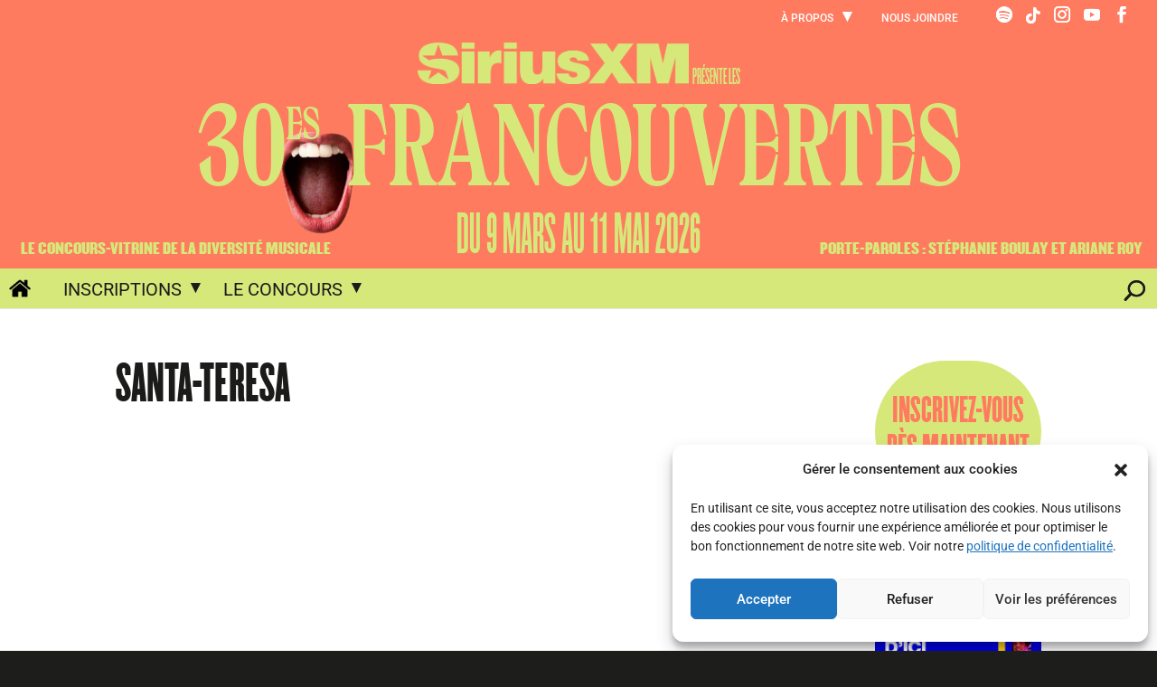

--- FILE ---
content_type: text/html; charset=UTF-8
request_url: https://francouvertes.com/partenaires/santa-teresa/santa-teresa-4/
body_size: 21060
content:
<!DOCTYPE html>
<!--[if IE 6]>
<html id="ie6" lang="fr-FR">
<![endif]-->
<!--[if IE 7]>
<html id="ie7" lang="fr-FR">
<![endif]-->
<!--[if IE 8]>
<html id="ie8" lang="fr-FR">
<![endif]-->
<!--[if !(IE 6) | !(IE 7) | !(IE 8)  ]><!-->
<html lang="fr-FR">
<!--<![endif]-->
<head>
	<!-- Google Tag Manager -->
	<script type="text/plain" data-service="google-analytics" data-category="statistics">(function(w,d,s,l,i){w[l]=w[l]||[];w[l].push({'gtm.start':
	new Date().getTime(),event:'gtm.js'});var f=d.getElementsByTagName(s)[0],
	j=d.createElement(s),dl=l!='dataLayer'?'&l='+l:'';j.async=true;j.src=
	'https://www.googletagmanager.com/gtm.js?id='+i+dl;f.parentNode.insertBefore(j,f);
	})(window,document,'script','dataLayer','GTM-N8CBCF7');</script>
	<!-- End Google Tag Manager -->

	<meta charset="UTF-8" />
			
	<meta http-equiv="X-UA-Compatible" content="IE=edge">
	<link rel="pingback" href="https://francouvertes.com/edition30A/xmlrpc.php" />

		<!--[if lt IE 9]>
	<script src="https://francouvertes.com/edition30A/wp-content/themes/Divi/js/html5.js" type="text/javascript"></script>
	<![endif]-->

	<script type="text/javascript">
		document.documentElement.className = 'js';
	</script>

	<link rel="preconnect" href="https://fonts.gstatic.com" crossorigin /><style id="et-builder-googlefonts-cached-inline">/* Original: https://fonts.googleapis.com/css?family=Roboto+Condensed:300,300italic,regular,italic,700,700italic|Roboto:100,100italic,300,300italic,regular,italic,500,500italic,700,700italic,900,900italic&#038;subset=latin,latin-ext&#038;display=swap *//* User Agent: Mozilla/5.0 (Unknown; Linux x86_64) AppleWebKit/538.1 (KHTML, like Gecko) Safari/538.1 Daum/4.1 */@font-face {font-family: 'Roboto';font-style: italic;font-weight: 100;font-stretch: normal;font-display: swap;src: url(https://fonts.gstatic.com/s/roboto/v50/KFOKCnqEu92Fr1Mu53ZEC9_Vu3r1gIhOszmOClHrs6ljXfMMLoHRuAb-lg.ttf) format('truetype');}@font-face {font-family: 'Roboto';font-style: italic;font-weight: 300;font-stretch: normal;font-display: swap;src: url(https://fonts.gstatic.com/s/roboto/v50/KFOKCnqEu92Fr1Mu53ZEC9_Vu3r1gIhOszmOClHrs6ljXfMMLt_QuAb-lg.ttf) format('truetype');}@font-face {font-family: 'Roboto';font-style: italic;font-weight: 400;font-stretch: normal;font-display: swap;src: url(https://fonts.gstatic.com/s/roboto/v50/KFOKCnqEu92Fr1Mu53ZEC9_Vu3r1gIhOszmOClHrs6ljXfMMLoHQuAb-lg.ttf) format('truetype');}@font-face {font-family: 'Roboto';font-style: italic;font-weight: 500;font-stretch: normal;font-display: swap;src: url(https://fonts.gstatic.com/s/roboto/v50/KFOKCnqEu92Fr1Mu53ZEC9_Vu3r1gIhOszmOClHrs6ljXfMMLrPQuAb-lg.ttf) format('truetype');}@font-face {font-family: 'Roboto';font-style: italic;font-weight: 700;font-stretch: normal;font-display: swap;src: url(https://fonts.gstatic.com/s/roboto/v50/KFOKCnqEu92Fr1Mu53ZEC9_Vu3r1gIhOszmOClHrs6ljXfMMLmbXuAb-lg.ttf) format('truetype');}@font-face {font-family: 'Roboto';font-style: italic;font-weight: 900;font-stretch: normal;font-display: swap;src: url(https://fonts.gstatic.com/s/roboto/v50/KFOKCnqEu92Fr1Mu53ZEC9_Vu3r1gIhOszmOClHrs6ljXfMMLijXuAb-lg.ttf) format('truetype');}@font-face {font-family: 'Roboto';font-style: normal;font-weight: 100;font-stretch: normal;font-display: swap;src: url(https://fonts.gstatic.com/s/roboto/v50/KFOMCnqEu92Fr1ME7kSn66aGLdTylUAMQXC89YmC2DPNWubEbFmaiA8.ttf) format('truetype');}@font-face {font-family: 'Roboto';font-style: normal;font-weight: 300;font-stretch: normal;font-display: swap;src: url(https://fonts.gstatic.com/s/roboto/v50/KFOMCnqEu92Fr1ME7kSn66aGLdTylUAMQXC89YmC2DPNWuaabVmaiA8.ttf) format('truetype');}@font-face {font-family: 'Roboto';font-style: normal;font-weight: 400;font-stretch: normal;font-display: swap;src: url(https://fonts.gstatic.com/s/roboto/v50/KFOMCnqEu92Fr1ME7kSn66aGLdTylUAMQXC89YmC2DPNWubEbVmaiA8.ttf) format('truetype');}@font-face {font-family: 'Roboto';font-style: normal;font-weight: 500;font-stretch: normal;font-display: swap;src: url(https://fonts.gstatic.com/s/roboto/v50/KFOMCnqEu92Fr1ME7kSn66aGLdTylUAMQXC89YmC2DPNWub2bVmaiA8.ttf) format('truetype');}@font-face {font-family: 'Roboto';font-style: normal;font-weight: 700;font-stretch: normal;font-display: swap;src: url(https://fonts.gstatic.com/s/roboto/v50/KFOMCnqEu92Fr1ME7kSn66aGLdTylUAMQXC89YmC2DPNWuYjalmaiA8.ttf) format('truetype');}@font-face {font-family: 'Roboto';font-style: normal;font-weight: 900;font-stretch: normal;font-display: swap;src: url(https://fonts.gstatic.com/s/roboto/v50/KFOMCnqEu92Fr1ME7kSn66aGLdTylUAMQXC89YmC2DPNWuZtalmaiA8.ttf) format('truetype');}@font-face {font-family: 'Roboto Condensed';font-style: italic;font-weight: 300;font-display: swap;src: url(https://fonts.gstatic.com/s/robotocondensed/v31/ieVW2ZhZI2eCN5jzbjEETS9weq8-19ehAyvMum7nfDB64UYK1XBpKQ.ttf) format('truetype');}@font-face {font-family: 'Roboto Condensed';font-style: italic;font-weight: 400;font-display: swap;src: url(https://fonts.gstatic.com/s/robotocondensed/v31/ieVW2ZhZI2eCN5jzbjEETS9weq8-19ehAyvMum7nfDB64RgK1XBpKQ.ttf) format('truetype');}@font-face {font-family: 'Roboto Condensed';font-style: italic;font-weight: 700;font-display: swap;src: url(https://fonts.gstatic.com/s/robotocondensed/v31/ieVW2ZhZI2eCN5jzbjEETS9weq8-19ehAyvMum7nfDB64f8N1XBpKQ.ttf) format('truetype');}@font-face {font-family: 'Roboto Condensed';font-style: normal;font-weight: 300;font-display: swap;src: url(https://fonts.gstatic.com/s/robotocondensed/v31/ieVo2ZhZI2eCN5jzbjEETS9weq8-_d6T_POl0fRJeyXsosBA5Xk.ttf) format('truetype');}@font-face {font-family: 'Roboto Condensed';font-style: normal;font-weight: 400;font-display: swap;src: url(https://fonts.gstatic.com/s/robotocondensed/v31/ieVo2ZhZI2eCN5jzbjEETS9weq8-_d6T_POl0fRJeyWyosBA5Xk.ttf) format('truetype');}@font-face {font-family: 'Roboto Condensed';font-style: normal;font-weight: 700;font-display: swap;src: url(https://fonts.gstatic.com/s/robotocondensed/v31/ieVo2ZhZI2eCN5jzbjEETS9weq8-_d6T_POl0fRJeyVVpcBA5Xk.ttf) format('truetype');}/* User Agent: Mozilla/5.0 (Windows NT 6.1; WOW64; rv:27.0) Gecko/20100101 Firefox/27.0 */@font-face {font-family: 'Roboto';font-style: italic;font-weight: 100;font-stretch: normal;font-display: swap;src: url(https://fonts.gstatic.com/l/font?kit=KFOKCnqEu92Fr1Mu53ZEC9_Vu3r1gIhOszmOClHrs6ljXfMMLoHRuAb-lQ&skey=c608c610063635f9&v=v50) format('woff');}@font-face {font-family: 'Roboto';font-style: italic;font-weight: 300;font-stretch: normal;font-display: swap;src: url(https://fonts.gstatic.com/l/font?kit=KFOKCnqEu92Fr1Mu53ZEC9_Vu3r1gIhOszmOClHrs6ljXfMMLt_QuAb-lQ&skey=c608c610063635f9&v=v50) format('woff');}@font-face {font-family: 'Roboto';font-style: italic;font-weight: 400;font-stretch: normal;font-display: swap;src: url(https://fonts.gstatic.com/l/font?kit=KFOKCnqEu92Fr1Mu53ZEC9_Vu3r1gIhOszmOClHrs6ljXfMMLoHQuAb-lQ&skey=c608c610063635f9&v=v50) format('woff');}@font-face {font-family: 'Roboto';font-style: italic;font-weight: 500;font-stretch: normal;font-display: swap;src: url(https://fonts.gstatic.com/l/font?kit=KFOKCnqEu92Fr1Mu53ZEC9_Vu3r1gIhOszmOClHrs6ljXfMMLrPQuAb-lQ&skey=c608c610063635f9&v=v50) format('woff');}@font-face {font-family: 'Roboto';font-style: italic;font-weight: 700;font-stretch: normal;font-display: swap;src: url(https://fonts.gstatic.com/l/font?kit=KFOKCnqEu92Fr1Mu53ZEC9_Vu3r1gIhOszmOClHrs6ljXfMMLmbXuAb-lQ&skey=c608c610063635f9&v=v50) format('woff');}@font-face {font-family: 'Roboto';font-style: italic;font-weight: 900;font-stretch: normal;font-display: swap;src: url(https://fonts.gstatic.com/l/font?kit=KFOKCnqEu92Fr1Mu53ZEC9_Vu3r1gIhOszmOClHrs6ljXfMMLijXuAb-lQ&skey=c608c610063635f9&v=v50) format('woff');}@font-face {font-family: 'Roboto';font-style: normal;font-weight: 100;font-stretch: normal;font-display: swap;src: url(https://fonts.gstatic.com/l/font?kit=KFOMCnqEu92Fr1ME7kSn66aGLdTylUAMQXC89YmC2DPNWubEbFmaiAw&skey=a0a0114a1dcab3ac&v=v50) format('woff');}@font-face {font-family: 'Roboto';font-style: normal;font-weight: 300;font-stretch: normal;font-display: swap;src: url(https://fonts.gstatic.com/l/font?kit=KFOMCnqEu92Fr1ME7kSn66aGLdTylUAMQXC89YmC2DPNWuaabVmaiAw&skey=a0a0114a1dcab3ac&v=v50) format('woff');}@font-face {font-family: 'Roboto';font-style: normal;font-weight: 400;font-stretch: normal;font-display: swap;src: url(https://fonts.gstatic.com/l/font?kit=KFOMCnqEu92Fr1ME7kSn66aGLdTylUAMQXC89YmC2DPNWubEbVmaiAw&skey=a0a0114a1dcab3ac&v=v50) format('woff');}@font-face {font-family: 'Roboto';font-style: normal;font-weight: 500;font-stretch: normal;font-display: swap;src: url(https://fonts.gstatic.com/l/font?kit=KFOMCnqEu92Fr1ME7kSn66aGLdTylUAMQXC89YmC2DPNWub2bVmaiAw&skey=a0a0114a1dcab3ac&v=v50) format('woff');}@font-face {font-family: 'Roboto';font-style: normal;font-weight: 700;font-stretch: normal;font-display: swap;src: url(https://fonts.gstatic.com/l/font?kit=KFOMCnqEu92Fr1ME7kSn66aGLdTylUAMQXC89YmC2DPNWuYjalmaiAw&skey=a0a0114a1dcab3ac&v=v50) format('woff');}@font-face {font-family: 'Roboto';font-style: normal;font-weight: 900;font-stretch: normal;font-display: swap;src: url(https://fonts.gstatic.com/l/font?kit=KFOMCnqEu92Fr1ME7kSn66aGLdTylUAMQXC89YmC2DPNWuZtalmaiAw&skey=a0a0114a1dcab3ac&v=v50) format('woff');}@font-face {font-family: 'Roboto Condensed';font-style: italic;font-weight: 300;font-display: swap;src: url(https://fonts.gstatic.com/l/font?kit=ieVW2ZhZI2eCN5jzbjEETS9weq8-19ehAyvMum7nfDB64UYK1XBpKg&skey=7b4bef3e83279e13&v=v31) format('woff');}@font-face {font-family: 'Roboto Condensed';font-style: italic;font-weight: 400;font-display: swap;src: url(https://fonts.gstatic.com/l/font?kit=ieVW2ZhZI2eCN5jzbjEETS9weq8-19ehAyvMum7nfDB64RgK1XBpKg&skey=7b4bef3e83279e13&v=v31) format('woff');}@font-face {font-family: 'Roboto Condensed';font-style: italic;font-weight: 700;font-display: swap;src: url(https://fonts.gstatic.com/l/font?kit=ieVW2ZhZI2eCN5jzbjEETS9weq8-19ehAyvMum7nfDB64f8N1XBpKg&skey=7b4bef3e83279e13&v=v31) format('woff');}@font-face {font-family: 'Roboto Condensed';font-style: normal;font-weight: 300;font-display: swap;src: url(https://fonts.gstatic.com/l/font?kit=ieVo2ZhZI2eCN5jzbjEETS9weq8-_d6T_POl0fRJeyXsosBA5Xo&skey=9986ecffddb755ab&v=v31) format('woff');}@font-face {font-family: 'Roboto Condensed';font-style: normal;font-weight: 400;font-display: swap;src: url(https://fonts.gstatic.com/l/font?kit=ieVo2ZhZI2eCN5jzbjEETS9weq8-_d6T_POl0fRJeyWyosBA5Xo&skey=9986ecffddb755ab&v=v31) format('woff');}@font-face {font-family: 'Roboto Condensed';font-style: normal;font-weight: 700;font-display: swap;src: url(https://fonts.gstatic.com/l/font?kit=ieVo2ZhZI2eCN5jzbjEETS9weq8-_d6T_POl0fRJeyVVpcBA5Xo&skey=9986ecffddb755ab&v=v31) format('woff');}/* User Agent: Mozilla/5.0 (Windows NT 6.3; rv:39.0) Gecko/20100101 Firefox/39.0 */@font-face {font-family: 'Roboto';font-style: italic;font-weight: 100;font-stretch: normal;font-display: swap;src: url(https://fonts.gstatic.com/s/roboto/v50/KFOKCnqEu92Fr1Mu53ZEC9_Vu3r1gIhOszmOClHrs6ljXfMMLoHRuAb-kw.woff2) format('woff2');}@font-face {font-family: 'Roboto';font-style: italic;font-weight: 300;font-stretch: normal;font-display: swap;src: url(https://fonts.gstatic.com/s/roboto/v50/KFOKCnqEu92Fr1Mu53ZEC9_Vu3r1gIhOszmOClHrs6ljXfMMLt_QuAb-kw.woff2) format('woff2');}@font-face {font-family: 'Roboto';font-style: italic;font-weight: 400;font-stretch: normal;font-display: swap;src: url(https://fonts.gstatic.com/s/roboto/v50/KFOKCnqEu92Fr1Mu53ZEC9_Vu3r1gIhOszmOClHrs6ljXfMMLoHQuAb-kw.woff2) format('woff2');}@font-face {font-family: 'Roboto';font-style: italic;font-weight: 500;font-stretch: normal;font-display: swap;src: url(https://fonts.gstatic.com/s/roboto/v50/KFOKCnqEu92Fr1Mu53ZEC9_Vu3r1gIhOszmOClHrs6ljXfMMLrPQuAb-kw.woff2) format('woff2');}@font-face {font-family: 'Roboto';font-style: italic;font-weight: 700;font-stretch: normal;font-display: swap;src: url(https://fonts.gstatic.com/s/roboto/v50/KFOKCnqEu92Fr1Mu53ZEC9_Vu3r1gIhOszmOClHrs6ljXfMMLmbXuAb-kw.woff2) format('woff2');}@font-face {font-family: 'Roboto';font-style: italic;font-weight: 900;font-stretch: normal;font-display: swap;src: url(https://fonts.gstatic.com/s/roboto/v50/KFOKCnqEu92Fr1Mu53ZEC9_Vu3r1gIhOszmOClHrs6ljXfMMLijXuAb-kw.woff2) format('woff2');}@font-face {font-family: 'Roboto';font-style: normal;font-weight: 100;font-stretch: normal;font-display: swap;src: url(https://fonts.gstatic.com/s/roboto/v50/KFOMCnqEu92Fr1ME7kSn66aGLdTylUAMQXC89YmC2DPNWubEbFmaiAo.woff2) format('woff2');}@font-face {font-family: 'Roboto';font-style: normal;font-weight: 300;font-stretch: normal;font-display: swap;src: url(https://fonts.gstatic.com/s/roboto/v50/KFOMCnqEu92Fr1ME7kSn66aGLdTylUAMQXC89YmC2DPNWuaabVmaiAo.woff2) format('woff2');}@font-face {font-family: 'Roboto';font-style: normal;font-weight: 400;font-stretch: normal;font-display: swap;src: url(https://fonts.gstatic.com/s/roboto/v50/KFOMCnqEu92Fr1ME7kSn66aGLdTylUAMQXC89YmC2DPNWubEbVmaiAo.woff2) format('woff2');}@font-face {font-family: 'Roboto';font-style: normal;font-weight: 500;font-stretch: normal;font-display: swap;src: url(https://fonts.gstatic.com/s/roboto/v50/KFOMCnqEu92Fr1ME7kSn66aGLdTylUAMQXC89YmC2DPNWub2bVmaiAo.woff2) format('woff2');}@font-face {font-family: 'Roboto';font-style: normal;font-weight: 700;font-stretch: normal;font-display: swap;src: url(https://fonts.gstatic.com/s/roboto/v50/KFOMCnqEu92Fr1ME7kSn66aGLdTylUAMQXC89YmC2DPNWuYjalmaiAo.woff2) format('woff2');}@font-face {font-family: 'Roboto';font-style: normal;font-weight: 900;font-stretch: normal;font-display: swap;src: url(https://fonts.gstatic.com/s/roboto/v50/KFOMCnqEu92Fr1ME7kSn66aGLdTylUAMQXC89YmC2DPNWuZtalmaiAo.woff2) format('woff2');}@font-face {font-family: 'Roboto Condensed';font-style: italic;font-weight: 300;font-display: swap;src: url(https://fonts.gstatic.com/s/robotocondensed/v31/ieVW2ZhZI2eCN5jzbjEETS9weq8-19ehAyvMum7nfDB64UYK1XBpLA.woff2) format('woff2');}@font-face {font-family: 'Roboto Condensed';font-style: italic;font-weight: 400;font-display: swap;src: url(https://fonts.gstatic.com/s/robotocondensed/v31/ieVW2ZhZI2eCN5jzbjEETS9weq8-19ehAyvMum7nfDB64RgK1XBpLA.woff2) format('woff2');}@font-face {font-family: 'Roboto Condensed';font-style: italic;font-weight: 700;font-display: swap;src: url(https://fonts.gstatic.com/s/robotocondensed/v31/ieVW2ZhZI2eCN5jzbjEETS9weq8-19ehAyvMum7nfDB64f8N1XBpLA.woff2) format('woff2');}@font-face {font-family: 'Roboto Condensed';font-style: normal;font-weight: 300;font-display: swap;src: url(https://fonts.gstatic.com/s/robotocondensed/v31/ieVo2ZhZI2eCN5jzbjEETS9weq8-_d6T_POl0fRJeyXsosBA5Xw.woff2) format('woff2');}@font-face {font-family: 'Roboto Condensed';font-style: normal;font-weight: 400;font-display: swap;src: url(https://fonts.gstatic.com/s/robotocondensed/v31/ieVo2ZhZI2eCN5jzbjEETS9weq8-_d6T_POl0fRJeyWyosBA5Xw.woff2) format('woff2');}@font-face {font-family: 'Roboto Condensed';font-style: normal;font-weight: 700;font-display: swap;src: url(https://fonts.gstatic.com/s/robotocondensed/v31/ieVo2ZhZI2eCN5jzbjEETS9weq8-_d6T_POl0fRJeyVVpcBA5Xw.woff2) format('woff2');}</style><meta name='robots' content='index, follow, max-image-preview:large, max-snippet:-1, max-video-preview:-1' />
<script type="text/javascript">
			let jqueryParams=[],jQuery=function(r){return jqueryParams=[...jqueryParams,r],jQuery},$=function(r){return jqueryParams=[...jqueryParams,r],$};window.jQuery=jQuery,window.$=jQuery;let customHeadScripts=!1;jQuery.fn=jQuery.prototype={},$.fn=jQuery.prototype={},jQuery.noConflict=function(r){if(window.jQuery)return jQuery=window.jQuery,$=window.jQuery,customHeadScripts=!0,jQuery.noConflict},jQuery.ready=function(r){jqueryParams=[...jqueryParams,r]},$.ready=function(r){jqueryParams=[...jqueryParams,r]},jQuery.load=function(r){jqueryParams=[...jqueryParams,r]},$.load=function(r){jqueryParams=[...jqueryParams,r]},jQuery.fn.ready=function(r){jqueryParams=[...jqueryParams,r]},$.fn.ready=function(r){jqueryParams=[...jqueryParams,r]};</script>
	<!-- This site is optimized with the Yoast SEO plugin v26.5 - https://yoast.com/wordpress/plugins/seo/ -->
	<title>santa-teresa - Les Francouvertes</title>
	<link rel="canonical" href="https://francouvertes.com/partenaires/santa-teresa/santa-teresa-4/" />
	<meta property="og:locale" content="fr_FR" />
	<meta property="og:type" content="article" />
	<meta property="og:title" content="santa-teresa - Les Francouvertes" />
	<meta property="og:url" content="https://francouvertes.com/partenaires/santa-teresa/santa-teresa-4/" />
	<meta property="og:site_name" content="Les Francouvertes" />
	<meta property="article:publisher" content="https://www.facebook.com/les.francouvertes" />
	<meta property="og:image" content="https://francouvertes.com/partenaires/santa-teresa/santa-teresa-4" />
	<meta property="og:image:width" content="246" />
	<meta property="og:image:height" content="300" />
	<meta property="og:image:type" content="image/png" />
	<meta name="twitter:card" content="summary_large_image" />
	<meta name="twitter:site" content="@francouvertes" />
	<script type="application/ld+json" class="yoast-schema-graph">{"@context":"https://schema.org","@graph":[{"@type":"WebPage","@id":"https://francouvertes.com/partenaires/santa-teresa/santa-teresa-4/","url":"https://francouvertes.com/partenaires/santa-teresa/santa-teresa-4/","name":"santa-teresa - Les Francouvertes","isPartOf":{"@id":"https://francouvertes.com/#website"},"primaryImageOfPage":{"@id":"https://francouvertes.com/partenaires/santa-teresa/santa-teresa-4/#primaryimage"},"image":{"@id":"https://francouvertes.com/partenaires/santa-teresa/santa-teresa-4/#primaryimage"},"thumbnailUrl":"https://francouvertes.com/edition30A/wp-content/uploads/santa-teresa.png","datePublished":"2022-02-17T21:57:52+00:00","breadcrumb":{"@id":"https://francouvertes.com/partenaires/santa-teresa/santa-teresa-4/#breadcrumb"},"inLanguage":"fr-FR","potentialAction":[{"@type":"ReadAction","target":["https://francouvertes.com/partenaires/santa-teresa/santa-teresa-4/"]}]},{"@type":"ImageObject","inLanguage":"fr-FR","@id":"https://francouvertes.com/partenaires/santa-teresa/santa-teresa-4/#primaryimage","url":"https://francouvertes.com/edition30A/wp-content/uploads/santa-teresa.png","contentUrl":"https://francouvertes.com/edition30A/wp-content/uploads/santa-teresa.png","width":246,"height":300},{"@type":"BreadcrumbList","@id":"https://francouvertes.com/partenaires/santa-teresa/santa-teresa-4/#breadcrumb","itemListElement":[{"@type":"ListItem","position":1,"name":"Accueil","item":"https://francouvertes.com/"},{"@type":"ListItem","position":2,"name":"Santa Teresa","item":"https://francouvertes.com/partenaires/santa-teresa/"},{"@type":"ListItem","position":3,"name":"santa-teresa"}]},{"@type":"WebSite","@id":"https://francouvertes.com/#website","url":"https://francouvertes.com/","name":"Les Francouvertes","description":"Le concours-vitrine de toutes les musiques - 30e édition","potentialAction":[{"@type":"SearchAction","target":{"@type":"EntryPoint","urlTemplate":"https://francouvertes.com/?s={search_term_string}"},"query-input":{"@type":"PropertyValueSpecification","valueRequired":true,"valueName":"search_term_string"}}],"inLanguage":"fr-FR"}]}</script>
	<!-- / Yoast SEO plugin. -->


<link rel='dns-prefetch' href='//cdnjs.cloudflare.com' />
<link rel='dns-prefetch' href='//use.fontawesome.com' />
<link rel="alternate" type="application/rss+xml" title="Les Francouvertes &raquo; Flux" href="https://francouvertes.com/feed/" />
<link rel="alternate" type="application/rss+xml" title="Les Francouvertes &raquo; Flux des commentaires" href="https://francouvertes.com/comments/feed/" />
<link rel="alternate" type="application/rss+xml" title="Les Francouvertes &raquo; santa-teresa Flux des commentaires" href="https://francouvertes.com/partenaires/santa-teresa/santa-teresa-4/feed/" />
<meta content="Francouvertes 30A v.4.10.7" name="generator"/><link rel='stylesheet' id='wp-block-library-css' href='https://francouvertes.com/edition30A/wp-includes/css/dist/block-library/style.min.css?ver=d12ae6c2f65a2cdbb1942d0920f6aec5' type='text/css' media='all' />
<style id='wp-block-library-theme-inline-css' type='text/css'>
.wp-block-audio :where(figcaption){color:#555;font-size:13px;text-align:center}.is-dark-theme .wp-block-audio :where(figcaption){color:#ffffffa6}.wp-block-audio{margin:0 0 1em}.wp-block-code{border:1px solid #ccc;border-radius:4px;font-family:Menlo,Consolas,monaco,monospace;padding:.8em 1em}.wp-block-embed :where(figcaption){color:#555;font-size:13px;text-align:center}.is-dark-theme .wp-block-embed :where(figcaption){color:#ffffffa6}.wp-block-embed{margin:0 0 1em}.blocks-gallery-caption{color:#555;font-size:13px;text-align:center}.is-dark-theme .blocks-gallery-caption{color:#ffffffa6}:root :where(.wp-block-image figcaption){color:#555;font-size:13px;text-align:center}.is-dark-theme :root :where(.wp-block-image figcaption){color:#ffffffa6}.wp-block-image{margin:0 0 1em}.wp-block-pullquote{border-bottom:4px solid;border-top:4px solid;color:currentColor;margin-bottom:1.75em}.wp-block-pullquote cite,.wp-block-pullquote footer,.wp-block-pullquote__citation{color:currentColor;font-size:.8125em;font-style:normal;text-transform:uppercase}.wp-block-quote{border-left:.25em solid;margin:0 0 1.75em;padding-left:1em}.wp-block-quote cite,.wp-block-quote footer{color:currentColor;font-size:.8125em;font-style:normal;position:relative}.wp-block-quote:where(.has-text-align-right){border-left:none;border-right:.25em solid;padding-left:0;padding-right:1em}.wp-block-quote:where(.has-text-align-center){border:none;padding-left:0}.wp-block-quote.is-large,.wp-block-quote.is-style-large,.wp-block-quote:where(.is-style-plain){border:none}.wp-block-search .wp-block-search__label{font-weight:700}.wp-block-search__button{border:1px solid #ccc;padding:.375em .625em}:where(.wp-block-group.has-background){padding:1.25em 2.375em}.wp-block-separator.has-css-opacity{opacity:.4}.wp-block-separator{border:none;border-bottom:2px solid;margin-left:auto;margin-right:auto}.wp-block-separator.has-alpha-channel-opacity{opacity:1}.wp-block-separator:not(.is-style-wide):not(.is-style-dots){width:100px}.wp-block-separator.has-background:not(.is-style-dots){border-bottom:none;height:1px}.wp-block-separator.has-background:not(.is-style-wide):not(.is-style-dots){height:2px}.wp-block-table{margin:0 0 1em}.wp-block-table td,.wp-block-table th{word-break:normal}.wp-block-table :where(figcaption){color:#555;font-size:13px;text-align:center}.is-dark-theme .wp-block-table :where(figcaption){color:#ffffffa6}.wp-block-video :where(figcaption){color:#555;font-size:13px;text-align:center}.is-dark-theme .wp-block-video :where(figcaption){color:#ffffffa6}.wp-block-video{margin:0 0 1em}:root :where(.wp-block-template-part.has-background){margin-bottom:0;margin-top:0;padding:1.25em 2.375em}
</style>
<style id='font-awesome-svg-styles-default-inline-css' type='text/css'>
.svg-inline--fa {
  display: inline-block;
  height: 1em;
  overflow: visible;
  vertical-align: -.125em;
}
</style>
<link rel='stylesheet' id='font-awesome-svg-styles-css' href='https://francouvertes.com/edition30A/wp-content/uploads/font-awesome/v6.6.0/css/svg-with-js.css' type='text/css' media='all' />
<style id='font-awesome-svg-styles-inline-css' type='text/css'>
   .wp-block-font-awesome-icon svg::before,
   .wp-rich-text-font-awesome-icon svg::before {content: unset;}
</style>
<style id='global-styles-inline-css' type='text/css'>
:root{--wp--preset--aspect-ratio--square: 1;--wp--preset--aspect-ratio--4-3: 4/3;--wp--preset--aspect-ratio--3-4: 3/4;--wp--preset--aspect-ratio--3-2: 3/2;--wp--preset--aspect-ratio--2-3: 2/3;--wp--preset--aspect-ratio--16-9: 16/9;--wp--preset--aspect-ratio--9-16: 9/16;--wp--preset--color--black: #000000;--wp--preset--color--cyan-bluish-gray: #abb8c3;--wp--preset--color--white: #ffffff;--wp--preset--color--pale-pink: #f78da7;--wp--preset--color--vivid-red: #cf2e2e;--wp--preset--color--luminous-vivid-orange: #ff6900;--wp--preset--color--luminous-vivid-amber: #fcb900;--wp--preset--color--light-green-cyan: #7bdcb5;--wp--preset--color--vivid-green-cyan: #00d084;--wp--preset--color--pale-cyan-blue: #8ed1fc;--wp--preset--color--vivid-cyan-blue: #0693e3;--wp--preset--color--vivid-purple: #9b51e0;--wp--preset--gradient--vivid-cyan-blue-to-vivid-purple: linear-gradient(135deg,rgba(6,147,227,1) 0%,rgb(155,81,224) 100%);--wp--preset--gradient--light-green-cyan-to-vivid-green-cyan: linear-gradient(135deg,rgb(122,220,180) 0%,rgb(0,208,130) 100%);--wp--preset--gradient--luminous-vivid-amber-to-luminous-vivid-orange: linear-gradient(135deg,rgba(252,185,0,1) 0%,rgba(255,105,0,1) 100%);--wp--preset--gradient--luminous-vivid-orange-to-vivid-red: linear-gradient(135deg,rgba(255,105,0,1) 0%,rgb(207,46,46) 100%);--wp--preset--gradient--very-light-gray-to-cyan-bluish-gray: linear-gradient(135deg,rgb(238,238,238) 0%,rgb(169,184,195) 100%);--wp--preset--gradient--cool-to-warm-spectrum: linear-gradient(135deg,rgb(74,234,220) 0%,rgb(151,120,209) 20%,rgb(207,42,186) 40%,rgb(238,44,130) 60%,rgb(251,105,98) 80%,rgb(254,248,76) 100%);--wp--preset--gradient--blush-light-purple: linear-gradient(135deg,rgb(255,206,236) 0%,rgb(152,150,240) 100%);--wp--preset--gradient--blush-bordeaux: linear-gradient(135deg,rgb(254,205,165) 0%,rgb(254,45,45) 50%,rgb(107,0,62) 100%);--wp--preset--gradient--luminous-dusk: linear-gradient(135deg,rgb(255,203,112) 0%,rgb(199,81,192) 50%,rgb(65,88,208) 100%);--wp--preset--gradient--pale-ocean: linear-gradient(135deg,rgb(255,245,203) 0%,rgb(182,227,212) 50%,rgb(51,167,181) 100%);--wp--preset--gradient--electric-grass: linear-gradient(135deg,rgb(202,248,128) 0%,rgb(113,206,126) 100%);--wp--preset--gradient--midnight: linear-gradient(135deg,rgb(2,3,129) 0%,rgb(40,116,252) 100%);--wp--preset--font-size--small: 13px;--wp--preset--font-size--medium: 20px;--wp--preset--font-size--large: 36px;--wp--preset--font-size--x-large: 42px;--wp--preset--spacing--20: 0.44rem;--wp--preset--spacing--30: 0.67rem;--wp--preset--spacing--40: 1rem;--wp--preset--spacing--50: 1.5rem;--wp--preset--spacing--60: 2.25rem;--wp--preset--spacing--70: 3.38rem;--wp--preset--spacing--80: 5.06rem;--wp--preset--shadow--natural: 6px 6px 9px rgba(0, 0, 0, 0.2);--wp--preset--shadow--deep: 12px 12px 50px rgba(0, 0, 0, 0.4);--wp--preset--shadow--sharp: 6px 6px 0px rgba(0, 0, 0, 0.2);--wp--preset--shadow--outlined: 6px 6px 0px -3px rgba(255, 255, 255, 1), 6px 6px rgba(0, 0, 0, 1);--wp--preset--shadow--crisp: 6px 6px 0px rgba(0, 0, 0, 1);}:root { --wp--style--global--content-size: 823px;--wp--style--global--wide-size: 1080px; }:where(body) { margin: 0; }.wp-site-blocks > .alignleft { float: left; margin-right: 2em; }.wp-site-blocks > .alignright { float: right; margin-left: 2em; }.wp-site-blocks > .aligncenter { justify-content: center; margin-left: auto; margin-right: auto; }:where(.is-layout-flex){gap: 0.5em;}:where(.is-layout-grid){gap: 0.5em;}.is-layout-flow > .alignleft{float: left;margin-inline-start: 0;margin-inline-end: 2em;}.is-layout-flow > .alignright{float: right;margin-inline-start: 2em;margin-inline-end: 0;}.is-layout-flow > .aligncenter{margin-left: auto !important;margin-right: auto !important;}.is-layout-constrained > .alignleft{float: left;margin-inline-start: 0;margin-inline-end: 2em;}.is-layout-constrained > .alignright{float: right;margin-inline-start: 2em;margin-inline-end: 0;}.is-layout-constrained > .aligncenter{margin-left: auto !important;margin-right: auto !important;}.is-layout-constrained > :where(:not(.alignleft):not(.alignright):not(.alignfull)){max-width: var(--wp--style--global--content-size);margin-left: auto !important;margin-right: auto !important;}.is-layout-constrained > .alignwide{max-width: var(--wp--style--global--wide-size);}body .is-layout-flex{display: flex;}.is-layout-flex{flex-wrap: wrap;align-items: center;}.is-layout-flex > :is(*, div){margin: 0;}body .is-layout-grid{display: grid;}.is-layout-grid > :is(*, div){margin: 0;}body{padding-top: 0px;padding-right: 0px;padding-bottom: 0px;padding-left: 0px;}:root :where(.wp-element-button, .wp-block-button__link){background-color: #32373c;border-width: 0;color: #fff;font-family: inherit;font-size: inherit;line-height: inherit;padding: calc(0.667em + 2px) calc(1.333em + 2px);text-decoration: none;}.has-black-color{color: var(--wp--preset--color--black) !important;}.has-cyan-bluish-gray-color{color: var(--wp--preset--color--cyan-bluish-gray) !important;}.has-white-color{color: var(--wp--preset--color--white) !important;}.has-pale-pink-color{color: var(--wp--preset--color--pale-pink) !important;}.has-vivid-red-color{color: var(--wp--preset--color--vivid-red) !important;}.has-luminous-vivid-orange-color{color: var(--wp--preset--color--luminous-vivid-orange) !important;}.has-luminous-vivid-amber-color{color: var(--wp--preset--color--luminous-vivid-amber) !important;}.has-light-green-cyan-color{color: var(--wp--preset--color--light-green-cyan) !important;}.has-vivid-green-cyan-color{color: var(--wp--preset--color--vivid-green-cyan) !important;}.has-pale-cyan-blue-color{color: var(--wp--preset--color--pale-cyan-blue) !important;}.has-vivid-cyan-blue-color{color: var(--wp--preset--color--vivid-cyan-blue) !important;}.has-vivid-purple-color{color: var(--wp--preset--color--vivid-purple) !important;}.has-black-background-color{background-color: var(--wp--preset--color--black) !important;}.has-cyan-bluish-gray-background-color{background-color: var(--wp--preset--color--cyan-bluish-gray) !important;}.has-white-background-color{background-color: var(--wp--preset--color--white) !important;}.has-pale-pink-background-color{background-color: var(--wp--preset--color--pale-pink) !important;}.has-vivid-red-background-color{background-color: var(--wp--preset--color--vivid-red) !important;}.has-luminous-vivid-orange-background-color{background-color: var(--wp--preset--color--luminous-vivid-orange) !important;}.has-luminous-vivid-amber-background-color{background-color: var(--wp--preset--color--luminous-vivid-amber) !important;}.has-light-green-cyan-background-color{background-color: var(--wp--preset--color--light-green-cyan) !important;}.has-vivid-green-cyan-background-color{background-color: var(--wp--preset--color--vivid-green-cyan) !important;}.has-pale-cyan-blue-background-color{background-color: var(--wp--preset--color--pale-cyan-blue) !important;}.has-vivid-cyan-blue-background-color{background-color: var(--wp--preset--color--vivid-cyan-blue) !important;}.has-vivid-purple-background-color{background-color: var(--wp--preset--color--vivid-purple) !important;}.has-black-border-color{border-color: var(--wp--preset--color--black) !important;}.has-cyan-bluish-gray-border-color{border-color: var(--wp--preset--color--cyan-bluish-gray) !important;}.has-white-border-color{border-color: var(--wp--preset--color--white) !important;}.has-pale-pink-border-color{border-color: var(--wp--preset--color--pale-pink) !important;}.has-vivid-red-border-color{border-color: var(--wp--preset--color--vivid-red) !important;}.has-luminous-vivid-orange-border-color{border-color: var(--wp--preset--color--luminous-vivid-orange) !important;}.has-luminous-vivid-amber-border-color{border-color: var(--wp--preset--color--luminous-vivid-amber) !important;}.has-light-green-cyan-border-color{border-color: var(--wp--preset--color--light-green-cyan) !important;}.has-vivid-green-cyan-border-color{border-color: var(--wp--preset--color--vivid-green-cyan) !important;}.has-pale-cyan-blue-border-color{border-color: var(--wp--preset--color--pale-cyan-blue) !important;}.has-vivid-cyan-blue-border-color{border-color: var(--wp--preset--color--vivid-cyan-blue) !important;}.has-vivid-purple-border-color{border-color: var(--wp--preset--color--vivid-purple) !important;}.has-vivid-cyan-blue-to-vivid-purple-gradient-background{background: var(--wp--preset--gradient--vivid-cyan-blue-to-vivid-purple) !important;}.has-light-green-cyan-to-vivid-green-cyan-gradient-background{background: var(--wp--preset--gradient--light-green-cyan-to-vivid-green-cyan) !important;}.has-luminous-vivid-amber-to-luminous-vivid-orange-gradient-background{background: var(--wp--preset--gradient--luminous-vivid-amber-to-luminous-vivid-orange) !important;}.has-luminous-vivid-orange-to-vivid-red-gradient-background{background: var(--wp--preset--gradient--luminous-vivid-orange-to-vivid-red) !important;}.has-very-light-gray-to-cyan-bluish-gray-gradient-background{background: var(--wp--preset--gradient--very-light-gray-to-cyan-bluish-gray) !important;}.has-cool-to-warm-spectrum-gradient-background{background: var(--wp--preset--gradient--cool-to-warm-spectrum) !important;}.has-blush-light-purple-gradient-background{background: var(--wp--preset--gradient--blush-light-purple) !important;}.has-blush-bordeaux-gradient-background{background: var(--wp--preset--gradient--blush-bordeaux) !important;}.has-luminous-dusk-gradient-background{background: var(--wp--preset--gradient--luminous-dusk) !important;}.has-pale-ocean-gradient-background{background: var(--wp--preset--gradient--pale-ocean) !important;}.has-electric-grass-gradient-background{background: var(--wp--preset--gradient--electric-grass) !important;}.has-midnight-gradient-background{background: var(--wp--preset--gradient--midnight) !important;}.has-small-font-size{font-size: var(--wp--preset--font-size--small) !important;}.has-medium-font-size{font-size: var(--wp--preset--font-size--medium) !important;}.has-large-font-size{font-size: var(--wp--preset--font-size--large) !important;}.has-x-large-font-size{font-size: var(--wp--preset--font-size--x-large) !important;}
:where(.wp-block-post-template.is-layout-flex){gap: 1.25em;}:where(.wp-block-post-template.is-layout-grid){gap: 1.25em;}
:where(.wp-block-columns.is-layout-flex){gap: 2em;}:where(.wp-block-columns.is-layout-grid){gap: 2em;}
:root :where(.wp-block-pullquote){font-size: 1.5em;line-height: 1.6;}
</style>
<link rel='stylesheet' id='fb-widget-frontend-style-css' href='https://francouvertes.com/edition30A/wp-content/plugins/facebook-pagelike-widget/assets/css/style.css?ver=1.0.0' type='text/css' media='all' />
<link rel='stylesheet' id='video_popup_close_icon-css' href='https://francouvertes.com/edition30A/wp-content/plugins/video-popup/css/vp-close-icon/close-button-icon.css?ver=1768276919' type='text/css' media='all' />
<link rel='stylesheet' id='oba_youtubepopup_css-css' href='https://francouvertes.com/edition30A/wp-content/plugins/video-popup/css/YouTubePopUp.css?ver=1768276919' type='text/css' media='all' />
<link rel='stylesheet' id='cmplz-general-css' href='https://francouvertes.com/edition30A/wp-content/plugins/complianz-gdpr/assets/css/cookieblocker.min.css?ver=1756733773' type='text/css' media='all' />
<link rel='stylesheet' id='font_awesome-css' href='https://cdnjs.cloudflare.com/ajax/libs/font-awesome/6.5.1/css/fontawesome.min.css?ver=d12ae6c2f65a2cdbb1942d0920f6aec5' type='text/css' media='all' />
<link rel='stylesheet' id='font-awesome-official-css' href='https://use.fontawesome.com/releases/v6.6.0/css/all.css' type='text/css' media='all' integrity="sha384-h/hnnw1Bi4nbpD6kE7nYfCXzovi622sY5WBxww8ARKwpdLj5kUWjRuyiXaD1U2JT" crossorigin="anonymous" />
<link rel='stylesheet' id='tablepress-default-css' href='https://francouvertes.com/edition30A/wp-content/plugins/tablepress/css/build/default.css?ver=3.2.1' type='text/css' media='all' />
<link rel='stylesheet' id='divi-style-parent-css' href='https://francouvertes.com/edition30A/wp-content/themes/Divi/style-static.min.css?ver=4.27.4' type='text/css' media='all' />
<link rel='stylesheet' id='carousel_style-css' href='https://francouvertes.com/edition30A/wp-content/themes/Divi-child/css/owl.carousel.min.css?ver=d12ae6c2f65a2cdbb1942d0920f6aec5' type='text/css' media='all' />
<link rel='stylesheet' id='carousel_style_default-css' href='https://francouvertes.com/edition30A/wp-content/themes/Divi-child/css/owl.theme.default.css?ver=d12ae6c2f65a2cdbb1942d0920f6aec5' type='text/css' media='all' />
<link rel='stylesheet' id='divi-style-css' href='https://francouvertes.com/edition30A/wp-content/themes/Divi-child/style.css?ver=4.27.4' type='text/css' media='all' />
<link rel='stylesheet' id='font-awesome-official-v4shim-css' href='https://use.fontawesome.com/releases/v6.6.0/css/v4-shims.css' type='text/css' media='all' integrity="sha384-Heamg4F/EELwbmnBJapxaWTkcdX/DCrJpYgSshI5BkI7xghn3RvDcpG+1xUJt/7K" crossorigin="anonymous" />
<link rel='stylesheet' id='jquery.lightbox.min.css-css' href='https://francouvertes.com/edition30A/wp-content/plugins/wp-jquery-lightbox/lightboxes/wp-jquery-lightbox/styles/lightbox.min.css?ver=2.3.4' type='text/css' media='all' />
<link rel='stylesheet' id='jqlb-overrides-css' href='https://francouvertes.com/edition30A/wp-content/plugins/wp-jquery-lightbox/lightboxes/wp-jquery-lightbox/styles/overrides.css?ver=2.3.4' type='text/css' media='all' />
<style id='jqlb-overrides-inline-css' type='text/css'>

			#outerImageContainer {
				box-shadow: 0 0 4px 2px rgba(0,0,0,.2);
			}
			#imageContainer{
				padding: 6px;
			}
			#imageDataContainer {
				box-shadow: none;
				z-index: auto;
			}
			#prevArrow,
			#nextArrow{
				background-color: rgba(255,255,255,.7;
				color: #000000;
			}
</style>
<script type="text/javascript">
            window._nslDOMReady = (function () {
                const executedCallbacks = new Set();
            
                return function (callback) {
                    /**
                    * Third parties might dispatch DOMContentLoaded events, so we need to ensure that we only run our callback once!
                    */
                    if (executedCallbacks.has(callback)) return;
            
                    const wrappedCallback = function () {
                        if (executedCallbacks.has(callback)) return;
                        executedCallbacks.add(callback);
                        callback();
                    };
            
                    if (document.readyState === "complete" || document.readyState === "interactive") {
                        wrappedCallback();
                    } else {
                        document.addEventListener("DOMContentLoaded", wrappedCallback);
                    }
                };
            })();
        </script><script type="text/javascript" src="https://francouvertes.com/edition30A/wp-content/plugins/google-analytics-for-wordpress/assets/js/frontend-gtag.min.js?ver=9.11.1" id="monsterinsights-frontend-script-js" async="async" data-wp-strategy="async"></script>
<script data-cfasync="false" data-wpfc-render="false" type="text/javascript" id='monsterinsights-frontend-script-js-extra'>/* <![CDATA[ */
var monsterinsights_frontend = {"js_events_tracking":"true","download_extensions":"doc,pdf,ppt,zip,xls,docx,pptx,xlsx","inbound_paths":"[]","home_url":"https:\/\/francouvertes.com","hash_tracking":"false","v4_id":"G-M2R0J4B894"};/* ]]> */
</script>
<link rel="https://api.w.org/" href="https://francouvertes.com/wp-json/" /><link rel="alternate" title="JSON" type="application/json" href="https://francouvertes.com/wp-json/wp/v2/media/10847" /><link rel="EditURI" type="application/rsd+xml" title="RSD" href="https://francouvertes.com/edition30A/xmlrpc.php?rsd" />
<link rel="alternate" title="oEmbed (JSON)" type="application/json+oembed" href="https://francouvertes.com/wp-json/oembed/1.0/embed?url=https%3A%2F%2Ffrancouvertes.com%2Fpartenaires%2Fsanta-teresa%2Fsanta-teresa-4%2F" />
<link rel="alternate" title="oEmbed (XML)" type="text/xml+oembed" href="https://francouvertes.com/wp-json/oembed/1.0/embed?url=https%3A%2F%2Ffrancouvertes.com%2Fpartenaires%2Fsanta-teresa%2Fsanta-teresa-4%2F&#038;format=xml" />
             <style>
             #top{
				 	position:fixed;
bottom:4px;
right:10px;
cursor:pointer;
opacity:0.8;
z-index:99999				}
		#top:hover{
			position:fixed;
bottom:4px;
right:10px;
cursor:pointer;
opacity:1.0;
z-index:99999		}
             </style>
             
			 		<script type='text/javascript'>
			var video_popup_unprm_general_settings = {
    			'unprm_r_border': ''
			};
		</script>
				<style>.cmplz-hidden {
					display: none !important;
				}</style><meta name="viewport" content="width=device-width, initial-scale=1.0, maximum-scale=1.0, user-scalable=0" /><style type="text/css" id="custom-background-css">
body.custom-background { background-color: #1d1d1b; }
</style>
	<meta name="google-site-verification" content="OBMrgyCynEwLsEx5WRtRK8xhGSENdUVDxBUTVFgq04Q"><link rel="icon" href="https://francouvertes.com/edition30A/wp-content/uploads/cropped-favicon30v-1-32x32.png" sizes="32x32" />
<link rel="icon" href="https://francouvertes.com/edition30A/wp-content/uploads/cropped-favicon30v-1-192x192.png" sizes="192x192" />
<link rel="apple-touch-icon" href="https://francouvertes.com/edition30A/wp-content/uploads/cropped-favicon30v-1-180x180.png" />
<meta name="msapplication-TileImage" content="https://francouvertes.com/edition30A/wp-content/uploads/cropped-favicon30v-1-270x270.png" />
<link rel="stylesheet" id="et-divi-customizer-global-cached-inline-styles" href="https://francouvertes.com/edition30A/wp-content/et-cache/global/et-divi-customizer-global.min.css?ver=1758543159" />	
	<style>.et_pb_blog_0 .et_pb_post, .et_pb_blog_0 .et_pb_post .post-content .more-link {color: #292d78!important;}</style>

<!-- jQuery native for this WP seems to be crashing tubeplayer ... -->

<script type="text/javascript" src="https://francouvertes.com/edition30A/wp-content/themes/Divi-child/js/jquery.tubeplayer.min.js"></script>

</head>

<body data-rsssl=1 data-cmplz=1 class="attachment wp-singular attachment-template-default single single-attachment postid-10847 attachmentid-10847 attachment-png custom-background wp-theme-Divi wp-child-theme-Divi-child et_button_no_icon et_pb_button_helper_class et_fullwidth_nav et_non_fixed_nav et_show_nav et_secondary_nav_enabled et_primary_nav_dropdown_animation_fade et_secondary_nav_dropdown_animation_fade et_header_style_left et_pb_footer_columns4 et_cover_background osx et_pb_gutters2 et_right_sidebar et_divi_theme et-db">
	
<!-- Google Tag Manager (noscript) -->
<noscript><div class="cmplz-placeholder-parent"><iframe data-placeholder-image="https://francouvertes.com/edition30A/wp-content/plugins/complianz-gdpr/assets/images/placeholders/default-minimal.jpg" data-category="statistics" data-service="google-analytics" class="cmplz-placeholder-element cmplz-iframe cmplz-iframe-styles cmplz-no-video " data-cmplz-target="src" data-src-cmplz="https://www.googletagmanager.com/ns.html?id=GTM-N8CBCF7"  src="about:blank" 
height="0" width="0" style="display:none;visibility:hidden"></iframe></div></noscript>
<!-- End Google Tag Manager (noscript) -->


<style>
	#df1,#df11,#df111,#df2,#df22,#df222,#df3,#df33,#df333 {display: none;} 
	#df1{display: block !important}#df11{display: block !important}#df111{display: block !important}</style>
	
	<div id="page-container">

		<div class="all-headers-container">
		<div id="top-header" class="header-bg-color">
			<div class="container clearfix">

			
				<div id="et-secondary-menu">
				<ul class="et-social-icons">

	<li class="et-social-icon et-social-facebook">
		<a href="https://www.facebook.com/les.francouvertes" target="_blank" class="icon">
			<span>Facebook</span>
		</a>
	</li>

<li class="et-social-icon et-social-youtube">
	<a href="https://www.youtube.com/user/Francouvertes" target="_blank" class="icon">
		<span>YouTube</span>
	</a>
</li>

<li class="et-social-icon et-social-instagram">
	<a href="https://www.instagram.com/francouvertes/" target="_blank" class="icon">
		<span>Instagram</span>
	</a>
</li>

<li class="et-social-icon et-social-tiktok">
	<a href="https://www.tiktok.com/@francouvertes" target="_blank" class="icon">
		<span>TikTok</span>
	</a>
</li>

<li class="et-social-icon et-social-spotify">
	<a href="https://open.spotify.com/playlist/3uYA6ZO02RoXflc3zrl124?si=66ad915d6b8f459e" target="_blank" class="icon">
		<span>Spotify</span>
	</a>
</li>

</ul><ul id="et-secondary-nav" class="menu"><li class="menu-item menu-item-type-post_type menu-item-object-page menu-item-has-children menu-item-2862"><a href="https://francouvertes.com/presentation-des-francouvertes/">À propos</a>
<ul class="sub-menu">
	<li class="menu-item menu-item-type-post_type menu-item-object-page menu-item-3329"><a href="https://francouvertes.com/presentation-des-francouvertes/">Présentation des Francouvertes</a></li>
	<li class="menu-item menu-item-type-post_type menu-item-object-page menu-item-3082"><a href="https://francouvertes.com/conseil-administration/">Conseil d’administration</a></li>
	<li class="menu-item menu-item-type-post_type menu-item-object-page menu-item-2863"><a href="https://francouvertes.com/salle-de-presse/">Salle de presse</a></li>
	<li class="menu-item menu-item-type-post_type menu-item-object-page menu-item-3414"><a href="https://francouvertes.com/editions-precedentes/">Éditions précédentes</a></li>
</ul>
</li>
<li class="menu-item menu-item-type-post_type menu-item-object-page menu-item-3102"><a href="https://francouvertes.com/nous-joindre/">Nous joindre</a></li>
</ul>				</div> <!-- #et-secondary-menu -->

			</div> <!-- .container -->
		</div> <!-- #top-header -->
	
	
		<header id="main-header" class="main-header" data-height-onload="80">
			
						
			<div class="container clearfix et_menu_container">
							
				<div class="header-row-container">

					<!-- Première rangée (100% de largeur) -->
					<div class="row">
						<div class="full-width green-txt">
							<div class="sirius_header">
								<a href="https://www.siriusxm.ca/fr/" target="_blank">		
									<img src="https://francouvertes.com/edition30A/wp-content/themes/Divi-child/images/siriusXM.png" alt="SiriusXM" />		
								</a> 
								<div class="presente">présente les</div>
											
							</div>
							<div class="logo30">
								<div class="logo30-inner">
									<div class="bouche"></div>
									<a href="https://www.francouvertes.com/">
										30<sup>es</sup> <span class="francou-word">Francouvertes</span>
									</a>
								</div>
							</div>
							
						</div>
					</div>
				
					<!-- Seconde rangée (3 colonnes) -->
					<div class="row second-row">
						<div class="col c1 green-txt">
							<div class="slogan-concours">	
								LE CONCOURS-VITRINE DE LA DIVERSITÉ MUSICALE							</div>
						</div>
						<div class="col c2 green-txt">
							<div class="dates">
								<span class="dates-inner-right">DU 9 MARS AU 11 MAI 2026</span>							</div>
						</div>
						<div class="col c3 green-txt">
							<div class="porte-paroles">
								PORTE-PAROLES : STÉPHANIE&nbsp;BOULAY ET ARIANE&nbsp;ROY							</div>
						</div>
					</div>
				</div>
		
				<div id="et-top-navigation" data-height="80" data-fixed-height="40">
					
				<div class="top-navigation-wrapper">
					
					<div class="et-top-navigation-container">
					
											<nav id="top-menu-nav">
						<ul id="top-menu" class="nav"><li id="menu-item-3811" class="homepage menu-item menu-item-type-custom menu-item-object-custom menu-item-home menu-item-3811"><a href="https://francouvertes.com/">Accueil</a></li>
<li id="menu-item-17563" class="menu-item menu-item-type-custom menu-item-object-custom menu-item-has-children menu-item-17563"><a href="#">Inscriptions</a>
<ul class="sub-menu">
	<li id="menu-item-17564" class="menu-item menu-item-type-post_type menu-item-object-page menu-item-17564"><a href="https://francouvertes.com/processus-de-selection/">Processus de sélection</a></li>
	<li id="menu-item-15707" class="menu-item menu-item-type-post_type menu-item-object-page menu-item-15707"><a href="https://francouvertes.com/reglements-inscription/">Règlements relatifs aux inscriptions</a></li>
	<li id="menu-item-15706" class="menu-item menu-item-type-post_type menu-item-object-page menu-item-15706"><a href="https://francouvertes.com/foire-aux-questions/">Foire aux questions</a></li>
</ul>
</li>
<li id="menu-item-1419" class="mega-menu menu-item menu-item-type-custom menu-item-object-custom menu-item-has-children menu-item-1419"><a href="#">Le concours</a>
<ul class="sub-menu">
	<li id="menu-item-10394" class="menu-item menu-item-type-post_type menu-item-object-page menu-item-has-children menu-item-10394"><a href="https://francouvertes.com/deroulement-du-concours/">Déroulement du concours</a>
	<ul class="sub-menu">
		<li id="menu-item-13891" class="menu-item menu-item-type-post_type menu-item-object-page menu-item-13891"><a href="https://francouvertes.com/reglements/">Règlements pour le déroulement des soirées</a></li>
		<li id="menu-item-10395" class="menu-item menu-item-type-post_type menu-item-object-page menu-item-10395"><a href="https://francouvertes.com/programmation/">Programmation</a></li>
	</ul>
</li>
	<li id="menu-item-3334" class="menu-item menu-item-type-post_type menu-item-object-page menu-item-has-children menu-item-3334"><a href="https://francouvertes.com/nos-partenaires/">Partenaires</a>
	<ul class="sub-menu">
		<li id="menu-item-16270" class="menu-item menu-item-type-post_type menu-item-object-page menu-item-16270"><a href="https://francouvertes.com/prix/">Prix</a></li>
		<li id="menu-item-10541" class="menu-item menu-item-type-post_type menu-item-object-page menu-item-10541"><a href="https://francouvertes.com/editions-precedentes/">Éditions précédentes</a></li>
	</ul>
</li>
	<li id="menu-item-4184" class="menu-item menu-item-type-post_type menu-item-object-page menu-item-has-children menu-item-4184"><a href="https://francouvertes.com/videos/">Vidéos</a>
	<ul class="sub-menu">
		<li id="menu-item-3336" class="menu-item menu-item-type-post_type menu-item-object-page menu-item-3336"><a href="https://francouvertes.com/photos/">Photos</a></li>
		<li id="menu-item-16357" class="menu-item menu-item-type-post_type menu-item-object-page menu-item-16357"><a href="https://francouvertes.com/dons/">Faire un don aux Francouvertes</a></li>
	</ul>
</li>
</ul>
</li>
</ul>						</nav>
					
					
					
										<div id="et_top_search">
						<span id="et_search_icon"></span>
					</div>
					
					<div id="et_mobile_nav_menu">
				<div class="mobile_nav closed">
					<span class="select_page">Sélectionner une page</span>
					<span class="mobile_menu_bar mobile_menu_bar_toggle"></span>
				</div>
			</div>					
					</div><!-- .et-top-navigation .container -->
					
				</div><!--.top-navigation-wrapper-->
					
				</div> <!-- #et-top-navigation -->
			</div> <!-- .container -->
			<div class="et_search_outer">
				<div class="container et_search_form_container">
					<form role="search" method="get" class="et-search-form" action="https://francouvertes.com/">
					<input type="search" class="et-search-field" placeholder="Rechercher &hellip;" value="" name="s" title="Rechercher:" />					</form>
					<span class="et_close_search_field"></span>
				</div>
			</div>
		</header> <!-- #main-header -->
		
	</div><!-- all-headers-container-->
		
		
		<div id="et-main-area">

<div id="main-content">
		<div class="container">
		<div id="content-area" class="clearfix">
			<div id="left-area">
											<article id="post-10847" class="et_pb_post post-10847 attachment type-attachment status-inherit hentry">
											<div class="et_post_meta_wrapper">
							<h1 class="entry-title">santa-teresa</h1>

						<img src="https://francouvertes.com/edition30A/wp-content/uploads/santa-teresa.png" alt="" class="" width="1080" height="675" />
												</div>
				
					<div class="entry-content">
					<p class="attachment"><a href='https://francouvertes.com/edition30A/wp-content/uploads/santa-teresa.png'><img loading="lazy" decoding="async" width="246" height="300" src="https://francouvertes.com/edition30A/wp-content/uploads/santa-teresa.png" class="attachment-medium size-medium" alt="" /></a></p>
					</div>
					<div class="et_post_meta_wrapper">
										</div>
				</article>

						</div>

				<div id="sidebar">
		<div id="custom_html-4" class="widget_text et_pb_widget widget_custom_html"><div class="textwidget custom-html-widget"><div class="et_pb_with_border et_pb_module et_pb_text et_pb_text_3 inscription-box-widget et_pb_text_align_center et_pb_bg_layout_light"><div class="et_pb_text_inner"><p style="text-align: center;"><a href="https://inscription.francouvertes.com" target="_blank">INSCRIVEZ-VOUS<br />DÈS MAINTENANT</a></p></div></div></div></div><div id="widget_sp_image-19" class="et_pb_widget widget_sp_image"><a href="http://www.siriusxm.ca/fr/" target="_blank" class="widget_sp_image-image-link"><img width="780" height="780" alt="Sirius XM" class="attachment-full" style="max-width: 100%;" srcset="https://francouvertes.com/edition30A/wp-content/uploads/siriusxm_francouvertes_ad_780x780.png 780w, https://francouvertes.com/edition30A/wp-content/uploads/siriusxm_francouvertes_ad_780x780-400x400.png 400w, https://francouvertes.com/edition30A/wp-content/uploads/siriusxm_francouvertes_ad_780x780-280x280.png 280w, https://francouvertes.com/edition30A/wp-content/uploads/siriusxm_francouvertes_ad_780x780-768x768.png 768w, https://francouvertes.com/edition30A/wp-content/uploads/siriusxm_francouvertes_ad_780x780-480x480.png 480w" sizes="(max-width: 780px) 100vw, 780px" src="https://francouvertes.com/edition30A/wp-content/uploads/siriusxm_francouvertes_ad_780x780.png" /></a></div><div id="text-30" class="et_pb_widget widget_text">			<div class="textwidget"><ul class="et_pb_module et_pb_social_media_follow et_pb_social_media_follow_0 reseaux-sociaux-pages clearfix  et_pb_bg_layout_light">
<li class='et_pb_social_media_follow_network_0 et_pb_social_icon et_pb_social_network_link et-social-facebook'><a href='https://www.facebook.com/les.francouvertes' class='icon et_pb_with_border' title='Suivez sur Facebook' target="_blank"><span class='et_pb_social_media_follow_network_name' aria-hidden='true'>Suivre</span></a></li>
<li class='et_pb_social_media_follow_network_1 et_pb_social_icon et_pb_social_network_link et-social-youtube'><a href='https://www.youtube.com/user/Francouvertes' class='icon et_pb_with_border' title='Suivez sur Youtube' target="_blank"><span class='et_pb_social_media_follow_network_name' aria-hidden='true'>Suivre</span></a></li>
<li class='et_pb_social_media_follow_network_2 et_pb_social_icon et_pb_social_network_link et-social-instagram'><a href='https://www.instagram.com/francouvertes/' class='icon et_pb_with_border' title='Suivez sur Instagram' target="_blank"><span class='et_pb_social_media_follow_network_name' aria-hidden='true'>Suivre</span></a></li>
<li class='et_pb_social_media_follow_network_3 et_pb_social_icon et_pb_social_network_link et-social-tiktok et-pb-social-fa-icon'><a href='https://www.tiktok.com/@francouvertes' class='icon et_pb_with_border' title='Suivez sur TikTok' target="_blank"><span class='et_pb_social_media_follow_network_name' aria-hidden='true' >Suivre</span></a></li>
<li class='et_pb_social_media_follow_network_4 et_pb_social_icon et_pb_social_network_link et-social-spotify et-pb-social-fa-icon'><a href='https://open.spotify.com/playlist/3uYA6ZO02RoXflc3zrl124?si=66ad915d6b8f459e' class='icon et_pb_with_border' title='Suivez sur Spotify' target="_blank"><span class='et_pb_social_media_follow_network_name' aria-hidden='true'>Suivre</span></a></li>
</ul>
</div>
		</div>	</div>
		</div>
	</div>
	</div>

		</main>
			
			<footer id="main-footer" class="site-footer pad-top"><!-- background-color: #ffd047 -->
				
				<div class="container">
		
					<h1 class="entry-title main_title partenaires-title">Nos partenaires</h1>
					
				</div>
				
				<div class="no-container">
				
					
					<ul class="partenaires or">

												
							
							<li class="x2">
							
								<a title="Francouvertes" href="https://francouvertes.com/" target="_blank">
									
									<img style="min-width:150px;max-width:150px;filter: invert(0%);-webkit-filter: invert(0%);" src="https://francouvertes.com/edition30A/wp-content/uploads/francouvertes.png" alt="" />
									
								</a>

							</li>
							
							
												
							
							<li class="x2 sirius-footer">
							
								<a title="SiriusXM" href="http://www.siriusxm.ca/fr/" target="_blank">
									
									<img style="min-width:150px;max-width:150px;filter: invert(0%);-webkit-filter: invert(0%);" src="https://francouvertes.com/edition30A/wp-content/uploads/siriusxm02.png" alt="" />
									
								</a>

							</li>
							
							
												
							
							<li class="x2">
							
								<a title="SODEC" href="https://sodec.gouv.qc.ca/" target="_blank">
									
									<img style="min-width:165px;max-width:165px;-webkit-filter: invert(0%);filter: invert(0%);" src="https://francouvertes.com/edition30A/wp-content/uploads/sodec02.png" alt="" />
									
								</a>

							</li>
							
							
												
							
							<li class="x2">
							
								<a title="La Fabrique culturelle Télé-Québec" href="http://www.lafabriqueculturelle.tv/" target="_blank">
									
									<img style="min-width:170px;max-width:170px;filter: invert(0%);-webkit-filter: invert(0%);" src="https://francouvertes.com/edition30A/wp-content/uploads/fabrique-culturelle.png" alt="" />
									
								</a>

							</li>
							
							
												
							
							<li class="x2">
							
								<a title="Arrondissement de Mercier–Hochelaga-Maisonneuve" href="https://montreal.ca/mercier-hochelaga-maisonneuve" target="_blank">
									
									<img style="min-width:130px;max-width:130px;" src="https://francouvertes.com/edition30A/wp-content/uploads/mcm.png" alt="" />
									
								</a>

							</li>
							
							
												
							
							<li class="x2">
							
								<a title="CISM" href="http://cism893.ca/" target="_blank">
									
									<img style="min-width:120px;max-width:120px;filter: invert(0%);-webkit-filter: invert(0%);" src="https://francouvertes.com/edition30A/wp-content/uploads/cism2.png" alt="" />
									
								</a>

							</li>
							
							
												
							
							<li class="x2">
							
								<a title="Lion d&rsquo;Or" href="http://cabaretliondor.com/" target="_blank">
									
									<img style="min-width:155px;max-width:155px;" src="https://francouvertes.com/edition30A/wp-content/uploads/lion-dor.svg" alt="" />
									
								</a>

							</li>
							
							
												
							
							<li class="x2">
							
								<a title="Club Soda" href="http://www.clubsoda.ca" target="_blank">
									
									<img style="min-width:95px;max-width:95px;" src="https://francouvertes.com/edition30A/wp-content/uploads/club-soda.svg" alt="" />
									
								</a>

							</li>
							
							
												
							
							<li class="x2">
							
								<a title="DIFF Live" href="https://difflive.ca/" target="_blank">
									
									<img style="min-width:80px;max-width:80px;" src="https://francouvertes.com/edition30A/wp-content/uploads/diff-live-invert.png" alt="" />
									
								</a>

							</li>
							
							
												
							
							<li class="x2">
							
								<a title="Brasserie Avant-Garde" href="https://www.brasseursavantgarde.com/" target="_blank">
									
									<img style="min-width:160px;max-width:160px;filter: invert(0%);-webkit-filter: invert(0%);" src="https://francouvertes.com/edition30A/wp-content/uploads/avant-garde-1.png" alt="" />
									
								</a>

							</li>
							
							
												
							
							<li class="x2">
							
								<a title="Le Canal Auditif" href="https://lecanalauditif.ca/" target="_blank">
									
									<img style="min-width:110px;max-width:110px;filter: invert(0%);-webkit-filter: invert(0%);" src="https://francouvertes.com/edition30A/wp-content/uploads/le-canal-auditif.png" alt="" />
									
								</a>

							</li>
							
							
												
							
							<li class="x2">
							
								<a title="Sors-tu.ca" href="https://sorstu.ca/" target="_blank">
									
									<img style="min-width:110px;max-width:110px;filter: invert(0%);-webkit-filter: invert(0%);" src="https://francouvertes.com/edition30A/wp-content/uploads/sors-tu-ca-1.png" alt="" />
									
								</a>

							</li>
							
							
												
							
							<li class="x2">
							
								<a title="Culture Cible" href="http://culturecible.ca/" target="_blank">
									
									<img style="min-width:200px;max-width:200px;filter: invert(0%);-webkit-filter: invert(0%);" src="https://francouvertes.com/edition30A/wp-content/uploads/culture-cible02.png" alt="" />
									
								</a>

							</li>
							
							
										
					</ul>
									
					
										
				</div>
				
				<div class="container">
					
<!--
					<script>
						
						$("#owl-carousel-argent").owlCarousel({navigation : true});
						
					</script>
-->
					
						
					<div id="owl-carousel-argent" class="owl-carousel owl-theme">

												
							
							<div class="x1">
							
								<a title="Coup de coeur francophone" href="http://www.coupdecoeur.ca/" target="_blank">		
									<img style="min-width:70px;max-width:70px;filter: invert(0%);-webkit-filter: invert(0%);" src="https://francouvertes.com/edition30A/wp-content/uploads/ccf-2025.png" alt="" />
									
								</a>

							</div>
							
							
												
							
							<div class="x1">
							
								<a title="Théâtre Gilles-Vigneault" href="https://theatregillesvigneault.com/" target="_blank">		
									<img style="min-width:150px;max-width:150px;filter: invert(0%);-webkit-filter: invert(0%);" src="https://francouvertes.com/edition30A/wp-content/uploads/gilles-vigneault.png" alt="" />
									
								</a>

							</div>
							
							
												
							
							<div class="x1">
							
								<a title="Festival de la chanson de Tadoussac" href="http://chansontadoussac.com/" target="_blank">		
									<img style="min-width:130px;max-width:130px;filter: invert(0%);-webkit-filter: invert(0%);" src="https://francouvertes.com/edition30A/wp-content/uploads/tadoussac.png" alt="" />
									
								</a>

							</div>
							
							
												
							
							<div class="x1">
							
								<a title="Festival de la poutine de Drummondville" href="http://festivaldelapoutine.com/" target="_blank">		
									<img style="min-width:110px;" src="https://francouvertes.com/edition30A/wp-content/uploads/festival-poutine.svg" alt="" />
									
								</a>

							</div>
							
							
												
							
							<div class="x1">
							
								<a title="International de montgolfières de Saint-Jean-sur-Richelieu" href="https://www.montgolfieres.com/" target="_blank">		
									<img style="min-width:160px;max-width:160px;filter: invert(0%);-webkit-filter: invert(0%);" src="https://francouvertes.com/edition30A/wp-content/uploads/montgolfieres-1.png" alt="" />
									
								</a>

							</div>
							
							
												
							
							<div class="x1">
							
								<a title="La Noce" href="https://www.lanoce.net/" target="_blank">		
									<img style="" src="https://francouvertes.com/edition30A/wp-content/uploads/lanoce.png" alt="" />
									
								</a>

							</div>
							
							
												
							
							<div class="x1">
							
								<a title="Le Lab Mastering" href="http://www.lelabmastering.com/fr/" target="_blank">		
									<img style="min-width:110px;max-width:110px;" src="https://francouvertes.com/edition30A/wp-content/uploads/le-lab.svg" alt="" />
									
								</a>

							</div>
							
							
												
							
							<div class="x1">
							
								<a title="Le Ministère" href="http://leministere.ca/" target="_blank">		
									<img style="min-width:120px;max-width:120px;filter: invert(0%);-webkit-filter: invert(0%);" src="https://francouvertes.com/edition30A/wp-content/uploads/ministere.png" alt="" />
									
								</a>

							</div>
							
							
												
							
							<div class="x1">
							
								<a title="Menon B." href="http://menonb.ca/" target="_blank">		
									<img style="min-width:120px;max-width:120px;-webkit-filter: invert(0%);filter: invert(0%);" src="https://francouvertes.com/edition30A/wp-content/uploads/bertrand_menon.svg" alt="" />
									
								</a>

							</div>
							
							
												
							
							<div class="x1">
							
								<a title="Musicopratik" href="http://musicopratik.com/" target="_blank">		
									<img style="min-width:110px;max-width:110px;filter: invert(0%);-webkit-filter: invert(0%);" src="https://francouvertes.com/edition30A/wp-content/uploads/musicopratik03.svg" alt="" />
									
								</a>

							</div>
							
							
												
							
							<div class="x1">
							
								<a title="Nat Corbeil" href="https://natcorbeil.com/" target="_blank">		
									<img style="min-width:100px;max-width:100px;filter: invert(0%);-webkit-filter: invert(0%);" src="https://francouvertes.com/edition30A/wp-content/uploads/nat-corbeil-1.png" alt="" />
									
								</a>

							</div>
							
							
												
							
							<div class="x1">
							
								<a title="POP Montréal" href="http://popmontreal.com/fr/" target="_blank">		
									<img style="" src="https://francouvertes.com/edition30A/wp-content/uploads/pop-montreal.svg" alt="" />
									
								</a>

							</div>
							
							
												
							
							<div class="x1">
							
								<a title="Quartier des spectacles" href="http://www.quartierdesspectacles.com/fr/" target="_blank">		
									<img style="min-width:150px;max-width:150px;-webkit-filter: invert(0%);filter: invert(0%);" src="https://francouvertes.com/edition30A/wp-content/uploads/qds.png" alt="" />
									
								</a>

							</div>
							
							
												
							
							<div class="x1">
							
								<a title="Théâtre Petit Champlain (avec Les Productions d&rsquo;Albert)" href="http://www.theatrepetitchamplain.com/" target="_blank">		
									<img style="min-width:140px;max-width:140px;filter: invert(0%);-webkit-filter: invert(0%);" src="https://francouvertes.com/edition30A/wp-content/uploads/theatre-petit-champlain-2.png" alt="" />
									
								</a>

							</div>
							
							
												
							
							<div class="x1">
							
								<a title="Studio Madame Wood" href="https://studiomadamewood.blogspot.com/" target="_blank">		
									<img style="min-width:100px;max-width:100px;-webkit-filter: invert(0%);filter: invert(0%);" src="https://francouvertes.com/edition30A/wp-content/uploads/mme-wood-1.png" alt="" />
									
								</a>

							</div>
							
							
												
							
							<div class="x1">
							
								<a title="La Pointe Sec (La Machine à Truc)" href="https://www.lapointesec.com/" target="_blank">		
									<img style="min-width:110px;max-width:110px;filter: invert(0%);-webkit-filter: invert(0%);" src="https://francouvertes.com/edition30A/wp-content/uploads/pointe-sec02.png" alt="" />
									
								</a>

							</div>
							
							
												
							
							<div class="x1">
							
								<a title="Coop Auberge Île du Repos" href="http://www.iledurepos.com/" target="_blank">		
									<img style="min-width:110px;max-width:110px;filter: invert(0%);-webkit-filter: invert(0%);" src="https://francouvertes.com/edition30A/wp-content/uploads/auberge-du-repos02.png" alt="" />
									
								</a>

							</div>
							
							
												
							
							<div class="x1">
							
								<a title="Studio Sophronik" href="http://www.studiosophronik.com/" target="_blank">		
									<img style="min-width:150px;max-width:150px;filter: invert(0%);-webkit-filter: invert(0%);" src="https://francouvertes.com/edition30A/wp-content/uploads/sophronik.png" alt="" />
									
								</a>

							</div>
							
							
												
							
							<div class="x1">
							
								<a title="Studio Wild" href="http://www.wildstudio.ca/" target="_blank">		
									<img style="min-width:115px;" src="https://francouvertes.com/edition30A/wp-content/uploads/studio-wild.svg" alt="" />
									
								</a>

							</div>
							
							
												
							
							<div class="x1">
							
								<a title="M pour Montréal" href="https://mpourmontreal.com/" target="_blank">		
									<img style="min-width:90px;max-width:90px;filter: invert(0%);-webkit-filter: invert(0%);" src="https://francouvertes.com/edition30A/wp-content/uploads/m-pour-montreal-1.png" alt="" />
									
								</a>

							</div>
							
							
												
							
							<div class="x1">
							
								<a title="Camp chanson de Petite-Vallée" href="https://campchanson.com/camps-chanson/" target="_blank">		
									<img style="min-width:90px;max-width:90px;filter: invert(0%);-webkit-filter: invert(0%);" src="https://francouvertes.com/edition30A/wp-content/uploads/camp-chanson.png" alt="" />
									
								</a>

							</div>
							
							
												
							
							<div class="x1">
							
								<a title="Santa Teresa" href="https://www.santateresafest.ca/" target="_blank">		
									<img style="min-width:135px;max-width:135px;filter: invert(0%);-webkit-filter: invert(0%);" src="https://francouvertes.com/edition30A/wp-content/uploads/santa-teresa.png" alt="" />
									
								</a>

							</div>
							
							
												
							
							<div class="x1">
							
								<a title="ROSEQ" href="http://www.roseq.qc.ca/" target="_blank">		
									<img style="min-width:120px;max-width:120px;filter: invert(0%);-webkit-filter: invert(0%);" src="https://francouvertes.com/edition30A/wp-content/uploads/roseq-1.png" alt="" />
									
								</a>

							</div>
							
							
												
							
							<div class="x1">
							
								<a title="Mixbus Studio" href="https://www.mixbusstudio.com/" target="_blank">		
									<img style="min-width:110px;max-width:110px;filter: invert(0%);-webkit-filter: invert(0%);" src="https://francouvertes.com/edition30A/wp-content/uploads/mixbus-studio.png" alt="" />
									
								</a>

							</div>
							
							
												
							
							<div class="x1">
							
								<a title="Coop Aux berges du Lac Castor" href="http://www.laccastor.com/" target="_blank">		
									<img style="min-width:145px;filter: invert(0%);-webkit-filter: invert(0%);" src="https://francouvertes.com/edition30A/wp-content/uploads/lac-castor03.svg" alt="" />
									
								</a>

							</div>
							
							
												
							
							<div class="x1">
							
								<a title="Minotaure" href="https://minotaure.ca/" target="_blank">		
									<img style="min-width:140px;max-width:140px;filter: invert(0%);-webkit-filter: invert(0%);" src="https://francouvertes.com/edition30A/wp-content/uploads/minotaure.png" alt="" />
									
								</a>

							</div>
							
							
												
							
							<div class="x1">
							
								<a title="Le Festif!" href="https://www.lefestif.ca/" target="_blank">		
									<img style="min-width:140px;max-width:140px;filter: invert(0%);-webkit-filter: invert(0%);" src="https://francouvertes.com/edition30A/wp-content/uploads/le-festif02.png" alt="" />
									
								</a>

							</div>
							
							
												
							
							<div class="x1">
							
								<a title="Studio Le Nid" href="http://www.studiolenid.com/" target="_blank">		
									<img style="min-width:115px;max-width:115px;filter: invert(0%);-webkit-filter: invert(0%);" src="https://francouvertes.com/edition30A/wp-content/uploads/le-nid.png" alt="" />
									
								</a>

							</div>
							
							
												
							
							<div class="x1">
							
								<a title="Le Pantoum" href="https://www.lepantoum.com/" target="_blank">		
									<img style="min-width:120px;max-width:120px;filter: invert(0%);-webkit-filter: invert(0%);" src="https://francouvertes.com/edition30A/wp-content/uploads/pantoum.png" alt="" />
									
								</a>

							</div>
							
							
												
							
							<div class="x1">
							
								<a title="Studio Dandurand" href="https://studiodandurand.com/" target="_blank">		
									<img style="min-width:120px;max-width:120px;filter: invert(0%);-webkit-filter: invert(0%);" src="https://francouvertes.com/edition30A/wp-content/uploads/studio-dandurand-1.png" alt="" />
									
								</a>

							</div>
							
							
												
							
							<div class="X1">
							
								<a title="Shanti Loiselle Marketing" href="https://shantiloisellemkg.ca/" target="_blank">		
									<img style="min-width:140px;max-width:140px;filter: invert(0%);-webkit-filter: invert(0%);" src="https://francouvertes.com/edition30A/wp-content/uploads/shanti-loiselle.png" alt="" />
									
								</a>

							</div>
							
							
												
							
							<div class="x1">
							
								<a title="Voies parallèles" href="https://voiesparalleles.ca/" target="_blank">		
									<img style="min-width:160px;max-width:160px;filter: invert(0%);-webkit-filter: invert(0%);" src="https://francouvertes.com/edition30A/wp-content/uploads/voies-paralleles-1.png" alt="" />
									
								</a>

							</div>
							
							
												
							
							<div class="x1">
							
								<a title="Amplitude Distribution" href="https://www.distributionamplitude.com/" target="_blank">		
									<img style="min-width:130px;max-width:130px;filter: invert(0%);-webkit-filter: invert(0%);" src="https://francouvertes.com/edition30A/wp-content/uploads/amplitude.png" alt="" />
									
								</a>

							</div>
							
							
												
							
							<div class="x1">
							
								<a title="Boîte à musique" href="http://www.boiteamusique.ca/" target="_blank">		
									<img style="min-width:130px;max-width:130px;filter: invert(0%);-webkit-filter: invert(0%);" src="https://francouvertes.com/edition30A/wp-content/uploads/bam2.png" alt="" />
									
								</a>

							</div>
							
							
												
							
							<div class="x1">
							
								<a title="Centre culturel Le Griffon" href="https://culturegriffon.ca/accueil.html" target="_blank">		
									<img style="min-width:120px;max-width:120px;filter: invert(0%);-webkit-filter: invert(0%);" src="https://francouvertes.com/edition30A/wp-content/uploads/le-griffon02.png" alt="" />
									
								</a>

							</div>
							
							
												
							
							<div class="x1">
							
								<a title="Festival Colline" href="https://www.festivalcolline.com/" target="_blank">		
									<img style="min-width:123px;max-width:123px;filter: invert(0%);-webkit-filter: invert(0%);" src="https://francouvertes.com/edition30A/wp-content/uploads/colline-1.png" alt="" />
									
								</a>

							</div>
							
							
												
							
							<div class="x1">
							
								<a title="Festival BleuBleu" href="https://www.festivalbleubleu.com/" target="_blank">		
									<img style="min-width:90px;max-width:90px;-webkit-filter: invert(0%);filter: invert(0%);" src="https://francouvertes.com/edition30A/wp-content/uploads/festival-bleubleu.png" alt="" />
									
								</a>

							</div>
							
							
												
							
							<div class="x1">
							
								<a title="Francos de Montréal" href="https://francosmontreal.com/fr" target="_blank">		
									<img style="min-width:130px;max-width:130px;filter: invert(0%);-webkit-filter: invert(0%);" src="https://francouvertes.com/edition30A/wp-content/uploads/francos-mtl-2025.png" alt="" />
									
								</a>

							</div>
							
							
												
							
							<div class="x1">
							
								<a title="Frédérique Ménard-Aubin" href="http://fredaphoto.com/" target="_blank">		
									<img style="min-width:160px;max-width:160px;filter: invert(0%);-webkit-filter: invert(0%);" src="https://francouvertes.com/edition30A/wp-content/uploads/freda.png" alt="" />
									
								</a>

							</div>
							
							
												
							
							<div class="x1">
							
								<a title="Indie Montréal" href="https://www.indiemontreal.ca/" target="_blank">		
									<img style="min-width:110px;max-width:110px;filter: invert(0%);-webkit-filter: invert(0%);" src="https://francouvertes.com/edition30A/wp-content/uploads/indie-mtl.png" alt="" />
									
								</a>

							</div>
							
							
												
							
							<div class="x1">
							
								<a title="Jaime Antonio Luna" href="https://www.instagram.com/jalqphotography/?hl=fr" target="_blank">		
									<img style="min-width:85px;max-width:85px;filter: invert(0%);-webkit-filter: invert(0%);" src="https://francouvertes.com/edition30A/wp-content/uploads/jalq.png" alt="" />
									
								</a>

							</div>
							
							
												
							
							<div class="x1">
							
								<a title="Jimagine Consultants" href="http://jimagineconsultants.com/" target="_blank">		
									<img style="min-width:130px;max-width:130px;filter: invert(0%);-webkit-filter: invert(0%);" src="https://francouvertes.com/edition30A/wp-content/uploads/jimagine.png" alt="" />
									
								</a>

							</div>
							
							
												
							
							<div class="x1">
							
								<a title="La SALSO" href="https://www.facebook.com/lasalsoevenements/" target="_blank">		
									<img style="min-width:90px;max-width:90px;filter: invert(0%);-webkit-filter: invert(0%);" src="https://francouvertes.com/edition30A/wp-content/uploads/la-salso02.png" alt="" />
									
								</a>

							</div>
							
							
												
							
							<div class="x1">
							
								<a title="Lepointdevente.com" href="https://lepointdevente.com/" target="_blank">		
									<img style="min-width:195px;max-width:195px;filter: invert(0%);-webkit-filter: invert(0%);" src="https://francouvertes.com/edition30A/wp-content/uploads/le-point-de-vente02.png" alt="" />
									
								</a>

							</div>
							
							
												
							
							<div class="x1">
							
								<a title="Le Zaricot" href="http://www.lezaricot.com/" target="_blank">		
									<img style="min-width:125px;max-width:125px;filter: invert(0%);-webkit-filter: invert(0%);" src="https://francouvertes.com/edition30A/wp-content/uploads/zaricot2023-1.png" alt="" />
									
								</a>

							</div>
							
							
												
							
							<div class="x1">
							
								<a title="Polygraphe" href="https://www.polygraphe.ca/" target="_blank">		
									<img style="min-width:160px;max-width:160px;filter: invert(0%);-webkit-filter: invert(0%);" src="https://francouvertes.com/edition30A/wp-content/uploads/polygraphe.png" alt="" />
									
								</a>

							</div>
							
							
												
							
							<div class="x1">
							
								<a title="Ray-On" href="http://ray-on.ca/fr/" target="_blank">		
									<img style="min-width:80px;max-width:80px;filter: invert(0%);-webkit-filter: invert(0%);" src="https://francouvertes.com/edition30A/wp-content/uploads/ray-on-2.png" alt="" />
									
								</a>

							</div>
							
							
												
							
							<div class="x1">
							
								<a title="Salle Désilets" href="http://salledesilets.com/" target="_blank">		
									<img style="min-width:130px;max-width:130px;" src="https://francouvertes.com/edition30A/wp-content/uploads/salle-desilets.svg" alt="" />
									
								</a>

							</div>
							
							
												
							
							<div class="x1">
							
								<a title="Studio LaTraque" href="http://latraque.com" target="_blank">		
									<img style="min-width:120px;max-width:120px;" src="https://francouvertes.com/edition30A/wp-content/uploads/studio-latraque.svg" alt="" />
									
								</a>

							</div>
							
							
												
							
							<div class="x1">
							
								<a title="Believe" href="https://www.believemusic.com/fr/" target="_blank">		
									<img style="min-width:130px;max-width:130px;filter: invert(0%);-webkit-filter: invert(0%);" src="https://francouvertes.com/edition30A/wp-content/uploads/believe-1.png" alt="" />
									
								</a>

							</div>
							
							
												
							
							<div class="x1">
							
								<a title="Animation Centre-Ville Sherbrooke (acvs)" href="https://www.acvs.ca/" target="_blank">		
									<img style="min-width:110px;max-width:110px;filter: invert(0%);-webkit-filter: invert(0%);" src="https://francouvertes.com/edition30A/wp-content/uploads/acvs.png" alt="" />
									
								</a>

							</div>
							
							
												
							
							<div class="x1">
							
								<a title="Concerts de la Cité" href="https://www.concertsdelacite.ca/" target="_blank">		
									<img style="min-width:110px;max-width:110px;filter: invert(0%);-webkit-filter: invert(0%);" src="https://francouvertes.com/edition30A/wp-content/uploads/concerts-de-la-cite02.png" alt="" />
									
								</a>

							</div>
							
							
												
							
							<div class="x1">
							
								<a title="Festival Sherblues" href="https://www.sherblues.ca/" target="_blank">		
									<img style="min-width:110px;max-width:110px;filter: invert(0%);-webkit-filter: invert(0%);" src="https://francouvertes.com/edition30A/wp-content/uploads/sherblues02.png" alt="" />
									
								</a>

							</div>
							
							
												
							
							<div class="x1">
							
								<a title="Réseau Scènes" href="https://reseauscenes.com/" target="_blank">		
									<img style="min-width:110px;max-width:110px;filter: invert(0%);-webkit-filter: invert(0%);" src="https://francouvertes.com/edition30A/wp-content/uploads/reseau-scenes02.png" alt="" />
									
								</a>

							</div>
							
							
												
							
							<div class="x1">
							
								<a title="Café culturel de la Chasse-galerie" href="http://www.chasse-galerie.ca/" target="_blank">		
									<img style="min-width:135px;max-width:135px;filter: invert(0%);-webkit-filter: invert(0%);" src="https://francouvertes.com/edition30A/wp-content/uploads/chasse-galerie-1.png" alt="" />
									
								</a>

							</div>
							
							
												
							
							<div class="x1">
							
								<a title="La petite église Cabaret spectacle" href="http://www.lapetiteeglise.com/" target="_blank">		
									<img style="min-width:110px;max-width:110px;filter: invert(0%);-webkit-filter: invert(0%);" src="https://francouvertes.com/edition30A/wp-content/uploads/la-petite-eglise.png" alt="" />
									
								</a>

							</div>
							
							
												
							
							<div class="x1">
							
								<a title="Odyscène" href="http://www.odyscene.com/" target="_blank">		
									<img style="min-width:130px;max-width:130px;filter: invert(0%);-webkit-filter: invert(0%);" src="https://francouvertes.com/edition30A/wp-content/uploads/odyscene-2025.png" alt="" />
									
								</a>

							</div>
							
							
												
							
							<div class="x1">
							
								<a title="Salle Pauline-Julien" href="https://www.pauline-julien.com/" target="_blank">		
									<img style="min-width:120px;max-width:120px;filter: invert(0%);-webkit-filter: invert(0%);" src="https://francouvertes.com/edition30A/wp-content/uploads/salle-pauline-julien02.png" alt="" />
									
								</a>

							</div>
							
							
												
							
							<div class="x1">
							
								<a title="Théâtre de la Ville" href="https://www.theatredelaville.qc.ca/" target="_blank">		
									<img style="min-width:130px;max-width:130px;filter: invert(0%);-webkit-filter: invert(0%);" src="https://francouvertes.com/edition30A/wp-content/uploads/theatre-de-la-ville2025.png" alt="" />
									
								</a>

							</div>
							
							
												
							
							<div class="x1">
							
								<a title="Théâtre du Marais" href="http://theatredumarais.com/" target="_blank">		
									<img style="min-width:130px;max-width:130px;filter: invert(0%);-webkit-filter: invert(0%);" src="https://francouvertes.com/edition30A/wp-content/uploads/theatre-du-marais.png" alt="" />
									
								</a>

							</div>
							
							
												
							
							<div class="x1">
							
								<a title="Valspec" href="https://www.valspec.com/" target="_blank">		
									<img style="min-width:120px;max-width:120px;filter: invert(0%);-webkit-filter: invert(0%);" src="https://francouvertes.com/edition30A/wp-content/uploads/valspec2025.png" alt="" />
									
								</a>

							</div>
							
							
												
							
							<div class="x1">
							
								<a title="Co-Motion" href="https://www.co-motion.ca/" target="_blank">		
									<img style="min-width:150px;max-width:150px;-webkit-filter: invert(0%);filter: invert(0%);" src="https://francouvertes.com/edition30A/wp-content/uploads/co-motion-1.png" alt="" />
									
								</a>

							</div>
							
							
												
							
							<div class="x1">
							
								<a title="SNQ Laval" href="https://www.snqlaval.quebec/" target="_blank">		
									<img style="min-width:110px;max-width:110px;filter: invert(0%);-webkit-filter: invert(0%);" src="https://francouvertes.com/edition30A/wp-content/uploads/snql.png" alt="" />
									
								</a>

							</div>
							
							
												
							
												
							
							<div class="x1">
							
								<a title="Transcontinental Ross-Ellis" href="http://www.ross-ellis.com/fr/" target="_blank">		
									<img style="min-width:130px;filter: invert(0%);-webkit-filter: invert(0%);margin-left: 40px;" src="https://francouvertes.com/edition30A/wp-content/uploads/ross-ellis02.png" alt="" />
									
								</a>

							</div>
							
							
												
							
							<div class="x1">
							
								<a title="FME" href="http://www.fmeat.org/" target="_blank">		
									<img style="min-width:110px;max-width:110px;filter: invert(0%);-webkit-filter: invert(0%);" src="https://francouvertes.com/edition30A/wp-content/uploads/fme.png" alt="" />
									
								</a>

							</div>
							
							
										
					</div>
				
					
					
					<div class="clearer"></div>

					<div class="site-info center pad-top">
						
						©2026 Les Francouvertes | Tous droits réservés - <a href="https://francouvertes.com/politique-de-confidentialite/">Politique de confidentialité</a>
						
					</div><!-- .site-info -->
					
				</div><!-- /. end of container -->

			</footer>
			
		</div><!-- /#site-wrapper -->

		<script type="speculationrules">
{"prefetch":[{"source":"document","where":{"and":[{"href_matches":"\/*"},{"not":{"href_matches":["\/edition30A\/wp-*.php","\/edition30A\/wp-admin\/*","\/edition30A\/wp-content\/uploads\/*","\/edition30A\/wp-content\/*","\/edition30A\/wp-content\/plugins\/*","\/edition30A\/wp-content\/themes\/Divi-child\/*","\/edition30A\/wp-content\/themes\/Divi\/*","\/*\\?(.+)"]}},{"not":{"selector_matches":"a[rel~=\"nofollow\"]"}},{"not":{"selector_matches":".no-prefetch, .no-prefetch a"}}]},"eagerness":"conservative"}]}
</script>
<div  id="top"><img style="max-width:90px;max-height:60px;" src="https://francouvertes.com/edition30A/wp-content/plugins/backtotop/img/11.png"></div>
<!-- Consent Management powered by Complianz | GDPR/CCPA Cookie Consent https://wordpress.org/plugins/complianz-gdpr -->
<div id="cmplz-cookiebanner-container"><div class="cmplz-cookiebanner cmplz-hidden banner-1 bottom-right-view-preferences optin cmplz-bottom-right cmplz-categories-type-view-preferences" aria-modal="true" data-nosnippet="true" role="dialog" aria-live="polite" aria-labelledby="cmplz-header-1-optin" aria-describedby="cmplz-message-1-optin">
	<div class="cmplz-header">
		<div class="cmplz-logo"></div>
		<div class="cmplz-title" id="cmplz-header-1-optin">Gérer le consentement aux cookies</div>
		<div class="cmplz-close" tabindex="0" role="button" aria-label="Fermer la boîte de dialogue">
			<svg aria-hidden="true" focusable="false" data-prefix="fas" data-icon="times" class="svg-inline--fa fa-times fa-w-11" role="img" xmlns="http://www.w3.org/2000/svg" viewBox="0 0 352 512"><path fill="currentColor" d="M242.72 256l100.07-100.07c12.28-12.28 12.28-32.19 0-44.48l-22.24-22.24c-12.28-12.28-32.19-12.28-44.48 0L176 189.28 75.93 89.21c-12.28-12.28-32.19-12.28-44.48 0L9.21 111.45c-12.28 12.28-12.28 32.19 0 44.48L109.28 256 9.21 356.07c-12.28 12.28-12.28 32.19 0 44.48l22.24 22.24c12.28 12.28 32.2 12.28 44.48 0L176 322.72l100.07 100.07c12.28 12.28 32.2 12.28 44.48 0l22.24-22.24c12.28-12.28 12.28-32.19 0-44.48L242.72 256z"></path></svg>
		</div>
	</div>

	<div class="cmplz-divider cmplz-divider-header"></div>
	<div class="cmplz-body">
		<div class="cmplz-message" id="cmplz-message-1-optin">En utilisant ce site, vous acceptez notre utilisation des cookies. Nous utilisons des cookies pour vous fournir une expérience améliorée et pour optimiser le bon fonctionnement de notre site web. Voir notre <a href="https://francouvertes.com/politique-de-confidentialite/">politique de confidentialité</a>.</div>
		<!-- categories start -->
		<div class="cmplz-categories">
			<details class="cmplz-category cmplz-functional" >
				<summary>
						<span class="cmplz-category-header">
							<span class="cmplz-category-title">Fonctionnel</span>
							<span class='cmplz-always-active'>
								<span class="cmplz-banner-checkbox">
									<input type="checkbox"
										   id="cmplz-functional-optin"
										   data-category="cmplz_functional"
										   class="cmplz-consent-checkbox cmplz-functional"
										   size="40"
										   value="1"/>
									<label class="cmplz-label" for="cmplz-functional-optin"><span class="screen-reader-text">Fonctionnel</span></label>
								</span>
								Toujours activé							</span>
							<span class="cmplz-icon cmplz-open">
								<svg xmlns="http://www.w3.org/2000/svg" viewBox="0 0 448 512"  height="18" ><path d="M224 416c-8.188 0-16.38-3.125-22.62-9.375l-192-192c-12.5-12.5-12.5-32.75 0-45.25s32.75-12.5 45.25 0L224 338.8l169.4-169.4c12.5-12.5 32.75-12.5 45.25 0s12.5 32.75 0 45.25l-192 192C240.4 412.9 232.2 416 224 416z"/></svg>
							</span>
						</span>
				</summary>
				<div class="cmplz-description">
					<span class="cmplz-description-functional">Le stockage ou l’accès technique est strictement nécessaire dans la finalité d’intérêt légitime de permettre l’utilisation d’un service spécifique explicitement demandé par l’abonné ou l’internaute, ou dans le seul but d’effectuer la transmission d’une communication sur un réseau de communications électroniques.</span>
				</div>
			</details>

			<details class="cmplz-category cmplz-preferences" >
				<summary>
						<span class="cmplz-category-header">
							<span class="cmplz-category-title">Préférences</span>
							<span class="cmplz-banner-checkbox">
								<input type="checkbox"
									   id="cmplz-preferences-optin"
									   data-category="cmplz_preferences"
									   class="cmplz-consent-checkbox cmplz-preferences"
									   size="40"
									   value="1"/>
								<label class="cmplz-label" for="cmplz-preferences-optin"><span class="screen-reader-text">Préférences</span></label>
							</span>
							<span class="cmplz-icon cmplz-open">
								<svg xmlns="http://www.w3.org/2000/svg" viewBox="0 0 448 512"  height="18" ><path d="M224 416c-8.188 0-16.38-3.125-22.62-9.375l-192-192c-12.5-12.5-12.5-32.75 0-45.25s32.75-12.5 45.25 0L224 338.8l169.4-169.4c12.5-12.5 32.75-12.5 45.25 0s12.5 32.75 0 45.25l-192 192C240.4 412.9 232.2 416 224 416z"/></svg>
							</span>
						</span>
				</summary>
				<div class="cmplz-description">
					<span class="cmplz-description-preferences">Le stockage ou l’accès technique est nécessaire dans la finalité d’intérêt légitime de stocker des préférences qui ne sont pas demandées par l’abonné ou la personne utilisant le service.</span>
				</div>
			</details>

			<details class="cmplz-category cmplz-statistics" >
				<summary>
						<span class="cmplz-category-header">
							<span class="cmplz-category-title">Statistiques</span>
							<span class="cmplz-banner-checkbox">
								<input type="checkbox"
									   id="cmplz-statistics-optin"
									   data-category="cmplz_statistics"
									   class="cmplz-consent-checkbox cmplz-statistics"
									   size="40"
									   value="1"/>
								<label class="cmplz-label" for="cmplz-statistics-optin"><span class="screen-reader-text">Statistiques</span></label>
							</span>
							<span class="cmplz-icon cmplz-open">
								<svg xmlns="http://www.w3.org/2000/svg" viewBox="0 0 448 512"  height="18" ><path d="M224 416c-8.188 0-16.38-3.125-22.62-9.375l-192-192c-12.5-12.5-12.5-32.75 0-45.25s32.75-12.5 45.25 0L224 338.8l169.4-169.4c12.5-12.5 32.75-12.5 45.25 0s12.5 32.75 0 45.25l-192 192C240.4 412.9 232.2 416 224 416z"/></svg>
							</span>
						</span>
				</summary>
				<div class="cmplz-description">
					<span class="cmplz-description-statistics">Le stockage ou l’accès technique qui est utilisé exclusivement à des fins statistiques.</span>
					<span class="cmplz-description-statistics-anonymous">Le stockage ou l’accès technique qui est utilisé exclusivement dans des finalités statistiques anonymes. En l’absence d’une assignation à comparaître, d’une conformité volontaire de la part de votre fournisseur d’accès à internet ou d’enregistrements supplémentaires provenant d’une tierce partie, les informations stockées ou extraites à cette seule fin ne peuvent généralement pas être utilisées pour vous identifier.</span>
				</div>
			</details>
			<details class="cmplz-category cmplz-marketing" >
				<summary>
						<span class="cmplz-category-header">
							<span class="cmplz-category-title">Marketing</span>
							<span class="cmplz-banner-checkbox">
								<input type="checkbox"
									   id="cmplz-marketing-optin"
									   data-category="cmplz_marketing"
									   class="cmplz-consent-checkbox cmplz-marketing"
									   size="40"
									   value="1"/>
								<label class="cmplz-label" for="cmplz-marketing-optin"><span class="screen-reader-text">Marketing</span></label>
							</span>
							<span class="cmplz-icon cmplz-open">
								<svg xmlns="http://www.w3.org/2000/svg" viewBox="0 0 448 512"  height="18" ><path d="M224 416c-8.188 0-16.38-3.125-22.62-9.375l-192-192c-12.5-12.5-12.5-32.75 0-45.25s32.75-12.5 45.25 0L224 338.8l169.4-169.4c12.5-12.5 32.75-12.5 45.25 0s12.5 32.75 0 45.25l-192 192C240.4 412.9 232.2 416 224 416z"/></svg>
							</span>
						</span>
				</summary>
				<div class="cmplz-description">
					<span class="cmplz-description-marketing">Le stockage ou l’accès technique est nécessaire pour créer des profils d’internautes afin d’envoyer des publicités, ou pour suivre l’internaute sur un site web ou sur plusieurs sites web ayant des finalités marketing similaires.</span>
				</div>
			</details>
		</div><!-- categories end -->
			</div>

	<div class="cmplz-links cmplz-information">
		<a class="cmplz-link cmplz-manage-options cookie-statement" href="#" data-relative_url="#cmplz-manage-consent-container">Gérer les options</a>
		<a class="cmplz-link cmplz-manage-third-parties cookie-statement" href="#" data-relative_url="#cmplz-cookies-overview">Gérer les services</a>
		<a class="cmplz-link cmplz-manage-vendors tcf cookie-statement" href="#" data-relative_url="#cmplz-tcf-wrapper">Gérer {vendor_count} fournisseurs</a>
		<a class="cmplz-link cmplz-external cmplz-read-more-purposes tcf" target="_blank" rel="noopener noreferrer nofollow" href="https://cookiedatabase.org/tcf/purposes/">En savoir plus sur ces finalités</a>
			</div>

	<div class="cmplz-divider cmplz-footer"></div>

	<div class="cmplz-buttons">
		<button class="cmplz-btn cmplz-accept">Accepter</button>
		<button class="cmplz-btn cmplz-deny">Refuser</button>
		<button class="cmplz-btn cmplz-view-preferences">Voir les préférences</button>
		<button class="cmplz-btn cmplz-save-preferences">Enregistrer les préférences</button>
		<a class="cmplz-btn cmplz-manage-options tcf cookie-statement" href="#" data-relative_url="#cmplz-manage-consent-container">Voir les préférences</a>
			</div>

	<div class="cmplz-links cmplz-documents">
		<a class="cmplz-link cookie-statement" href="#" data-relative_url="">{title}</a>
		<a class="cmplz-link privacy-statement" href="#" data-relative_url="">{title}</a>
		<a class="cmplz-link impressum" href="#" data-relative_url="">{title}</a>
			</div>

</div>
</div>
					<div id="cmplz-manage-consent" data-nosnippet="true"><button class="cmplz-btn cmplz-hidden cmplz-manage-consent manage-consent-1">Gérer le consentement</button>

</div><script type="text/javascript" src="https://francouvertes.com/edition30A/wp-includes/js/jquery/jquery.min.js?ver=3.7.1" id="jquery-core-js"></script>
<script type="text/javascript" src="https://francouvertes.com/edition30A/wp-includes/js/jquery/jquery-migrate.min.js?ver=3.4.1" id="jquery-migrate-js"></script>
<script type="text/javascript" id="jquery-js-after">
/* <![CDATA[ */
jqueryParams.length&&$.each(jqueryParams,function(e,r){if("function"==typeof r){var n=String(r);n.replace("$","jQuery");var a=new Function("return "+n)();$(document).ready(a)}});
/* ]]> */
</script>
<script type="text/javascript" src="https://francouvertes.com/edition30A/wp-content/plugins/backtotop/js/fade.js?ver=d12ae6c2f65a2cdbb1942d0920f6aec5" id="fadejs-js"></script>
<script type="text/javascript" src="https://francouvertes.com/edition30A/wp-content/plugins/video-popup/js/YouTubePopUp.jquery.js?ver=1768276919" id="oba_youtubepopup_plugin-js"></script>
<script type="text/javascript" src="https://francouvertes.com/edition30A/wp-content/plugins/video-popup/js/YouTubePopUp.js?ver=1768276919" id="oba_youtubepopup_activate-js"></script>
<script type="text/javascript" src="https://francouvertes.com/edition30A/wp-content/themes/Divi-child/js/custom-child.js?ver=d12ae6c2f65a2cdbb1942d0920f6aec5" id="custom-child-js"></script>
<script type="text/javascript" src="https://francouvertes.com/edition30A/wp-content/themes/Divi-child/js/owl.carousel.min.js?ver=d12ae6c2f65a2cdbb1942d0920f6aec5" id="carousel-js"></script>
<script type="text/javascript" src="https://francouvertes.com/edition30A/wp-content/themes/Divi-child/js/mediaelement-and-player.min.js?ver=1" id="mediaplayer-js"></script>
<script type="text/javascript" src="https://francouvertes.com/edition30A/wp-includes/js/comment-reply.min.js?ver=d12ae6c2f65a2cdbb1942d0920f6aec5" id="comment-reply-js" async="async" data-wp-strategy="async"></script>
<script type="text/javascript" id="divi-custom-script-js-extra">
/* <![CDATA[ */
var DIVI = {"item_count":"%d Item","items_count":"%d Items"};
var et_builder_utils_params = {"condition":{"diviTheme":true,"extraTheme":false},"scrollLocations":["app","top"],"builderScrollLocations":{"desktop":"app","tablet":"app","phone":"app"},"onloadScrollLocation":"app","builderType":"fe"};
var et_frontend_scripts = {"builderCssContainerPrefix":"#et-boc","builderCssLayoutPrefix":"#et-boc .et-l"};
var et_pb_custom = {"ajaxurl":"https:\/\/francouvertes.com\/edition30A\/wp-admin\/admin-ajax.php","images_uri":"https:\/\/francouvertes.com\/edition30A\/wp-content\/themes\/Divi\/images","builder_images_uri":"https:\/\/francouvertes.com\/edition30A\/wp-content\/themes\/Divi\/includes\/builder\/images","et_frontend_nonce":"0514418d0f","subscription_failed":"Veuillez v\u00e9rifier les champs ci-dessous pour vous assurer que vous avez entr\u00e9 les informations correctes.","et_ab_log_nonce":"60c61cc649","fill_message":"S'il vous pla\u00eet, remplissez les champs suivants:","contact_error_message":"Veuillez corriger les erreurs suivantes :","invalid":"E-mail non valide","captcha":"Captcha","prev":"Pr\u00e9c\u00e9dent","previous":"Pr\u00e9c\u00e9dente","next":"Prochaine","wrong_captcha":"Vous avez entr\u00e9 le mauvais num\u00e9ro dans le captcha.","wrong_checkbox":"Case \u00e0 cocher","ignore_waypoints":"no","is_divi_theme_used":"1","widget_search_selector":".widget_search","ab_tests":[],"is_ab_testing_active":"","page_id":"10847","unique_test_id":"","ab_bounce_rate":"5","is_cache_plugin_active":"yes","is_shortcode_tracking":"","tinymce_uri":"https:\/\/francouvertes.com\/edition30A\/wp-content\/themes\/Divi\/includes\/builder\/frontend-builder\/assets\/vendors","accent_color":"#fe7b60","waypoints_options":[]};
var et_pb_box_shadow_elements = [];
/* ]]> */
</script>
<script type="text/javascript" src="https://francouvertes.com/edition30A/wp-content/themes/Divi/js/scripts.min.js?ver=4.27.4" id="divi-custom-script-js"></script>
<script type="text/javascript" src="https://francouvertes.com/edition30A/wp-content/themes/Divi/includes/builder/feature/dynamic-assets/assets/js/jquery.fitvids.js?ver=4.27.4" id="fitvids-js"></script>
<script type="text/javascript" id="et-builder-cpt-modules-wrapper-js-extra">
/* <![CDATA[ */
var et_modules_wrapper = {"builderCssContainerPrefix":"#et-boc","builderCssLayoutPrefix":"#et-boc .et-l"};
/* ]]> */
</script>
<script type="text/javascript" src="https://francouvertes.com/edition30A/wp-content/themes/Divi/includes/builder/scripts/cpt-modules-wrapper.js?ver=4.27.4" id="et-builder-cpt-modules-wrapper-js"></script>
<script type="text/javascript" src="https://francouvertes.com/edition30A/wp-content/themes/Divi/core/admin/js/common.js?ver=4.27.4" id="et-core-common-js"></script>
<script type="text/javascript" id="cmplz-cookiebanner-js-extra">
/* <![CDATA[ */
var complianz = {"prefix":"cmplz_","user_banner_id":"1","set_cookies":[],"block_ajax_content":"","banner_version":"43","version":"7.4.2","store_consent":"","do_not_track_enabled":"","consenttype":"optin","region":"ca","geoip":"","dismiss_timeout":"","disable_cookiebanner":"","soft_cookiewall":"","dismiss_on_scroll":"","cookie_expiry":"365","url":"https:\/\/francouvertes.com\/wp-json\/complianz\/v1\/","locale":"lang=fr&locale=fr_FR","set_cookies_on_root":"","cookie_domain":"","current_policy_id":"20","cookie_path":"\/","categories":{"statistics":"statistiques","marketing":"marketing"},"tcf_active":"","placeholdertext":"Cliquez pour accepter les cookies {category} et activer ce contenu","css_file":"https:\/\/francouvertes.com\/edition30A\/wp-content\/uploads\/complianz\/css\/banner-{banner_id}-{type}.css?v=43","page_links":{"ca":{"privacy-statement":{"title":"Texte de consentement aux cookies","url":"https:\/\/francouvertes.com\/texte-de-consentement-aux-cookies\/"}}},"tm_categories":"","forceEnableStats":"","preview":"","clean_cookies":"","aria_label":"Cliquez pour accepter les cookies {category} et activer ce contenu"};
/* ]]> */
</script>
<script defer type="text/javascript" src="https://francouvertes.com/edition30A/wp-content/plugins/complianz-gdpr/cookiebanner/js/complianz.min.js?ver=1756733774" id="cmplz-cookiebanner-js"></script>
<script type="text/javascript" id="cmplz-cookiebanner-js-after">
/* <![CDATA[ */
		
			let cmplz_activated_divi_recaptcha = false;
			document.addEventListener("cmplz_enable_category", function (e) {
				if (!cmplz_activated_divi_recaptcha && (e.detail.category==='marketing' || e.detail.service === 'google-recaptcha') ){
					cmplz_divi_init_recaptcha();
				}
			});

			function cmplz_divi_init_recaptcha() {
				if ('undefined' === typeof window.jQuery || 'undefined' === typeof window.etCore ) {
					setTimeout(cmplz_divi_init_recaptcha, 500);
				} else {
					window.etCore.api.spam.recaptcha.init();
					cmplz_activated_divi_recaptcha = true;
				}
			}
		
		
/* ]]> */
</script>
<script type="text/javascript" src="https://francouvertes.com/edition30A/wp-content/plugins/wp-jquery-lightbox/lightboxes/wp-jquery-lightbox/vendor/jquery.touchwipe.min.js?ver=2.3.4" id="wp-jquery-lightbox-swipe-js"></script>
<script type="text/javascript" src="https://francouvertes.com/edition30A/wp-content/plugins/wp-jquery-lightbox/inc/purify.min.js?ver=2.3.4" id="wp-jquery-lightbox-purify-js"></script>
<script type="text/javascript" src="https://francouvertes.com/edition30A/wp-content/plugins/wp-jquery-lightbox/lightboxes/wp-jquery-lightbox/vendor/panzoom.min.js?ver=2.3.4" id="wp-jquery-lightbox-panzoom-js"></script>
<script type="text/javascript" id="wp-jquery-lightbox-js-extra">
/* <![CDATA[ */
var JQLBSettings = {"showTitle":"1","useAltForTitle":"1","showCaption":"1","showNumbers":"","fitToScreen":"1","resizeSpeed":"400","showDownload":"","navbarOnTop":"1","marginSize":"0","mobileMarginSize":"20","slideshowSpeed":"4000","allowPinchZoom":"1","borderSize":"6","borderColor":"#fff","overlayColor":"#000","overlayOpacity":"0.85","newNavStyle":"1","fixedNav":"1","showInfoBar":"","prevLinkTitle":"Image pr\u00e9c\u00e9dente","nextLinkTitle":"Image suivante","closeTitle":"fermer la galerie","image":"Image ","of":" sur ","download":"T\u00e9l\u00e9charger","pause":"(Pause Slideshow)","play":"(Play Slideshow)"};
/* ]]> */
</script>
<script type="text/javascript" src="https://francouvertes.com/edition30A/wp-content/plugins/wp-jquery-lightbox/lightboxes/wp-jquery-lightbox/jquery.lightbox.js?ver=2.3.4" id="wp-jquery-lightbox-js"></script>
		<!-- This site uses the Google Analytics by MonsterInsights plugin v9.11.1 - Using Analytics tracking - https://www.monsterinsights.com/ -->
							<script data-service="google-analytics" data-category="statistics" data-cmplz-src="//www.googletagmanager.com/gtag/js?id=G-M2R0J4B894"  data-cfasync="false" data-wpfc-render="false" type="text/plain" async></script>
			<script data-service="google-analytics" data-category="statistics" data-cfasync="false" data-wpfc-render="false" type="text/plain">
				var mi_version = '9.11.1';
				var mi_track_user = true;
				var mi_no_track_reason = '';
								var MonsterInsightsDefaultLocations = {"page_location":"https:\/\/francouvertes.com\/partenaires\/santa-teresa\/santa-teresa-4\/"};
								if ( typeof MonsterInsightsPrivacyGuardFilter === 'function' ) {
					var MonsterInsightsLocations = (typeof MonsterInsightsExcludeQuery === 'object') ? MonsterInsightsPrivacyGuardFilter( MonsterInsightsExcludeQuery ) : MonsterInsightsPrivacyGuardFilter( MonsterInsightsDefaultLocations );
				} else {
					var MonsterInsightsLocations = (typeof MonsterInsightsExcludeQuery === 'object') ? MonsterInsightsExcludeQuery : MonsterInsightsDefaultLocations;
				}

								var disableStrs = [
										'ga-disable-G-M2R0J4B894',
									];

				/* Function to detect opted out users */
				function __gtagTrackerIsOptedOut() {
					for (var index = 0; index < disableStrs.length; index++) {
						if (document.cookie.indexOf(disableStrs[index] + '=true') > -1) {
							return true;
						}
					}

					return false;
				}

				/* Disable tracking if the opt-out cookie exists. */
				if (__gtagTrackerIsOptedOut()) {
					for (var index = 0; index < disableStrs.length; index++) {
						window[disableStrs[index]] = true;
					}
				}

				/* Opt-out function */
				function __gtagTrackerOptout() {
					for (var index = 0; index < disableStrs.length; index++) {
						document.cookie = disableStrs[index] + '=true; expires=Thu, 31 Dec 2099 23:59:59 UTC; path=/';
						window[disableStrs[index]] = true;
					}
				}

				if ('undefined' === typeof gaOptout) {
					function gaOptout() {
						__gtagTrackerOptout();
					}
				}
								window.dataLayer = window.dataLayer || [];

				window.MonsterInsightsDualTracker = {
					helpers: {},
					trackers: {},
				};
				if (mi_track_user) {
					function __gtagDataLayer() {
						dataLayer.push(arguments);
					}

					function __gtagTracker(type, name, parameters) {
						if (!parameters) {
							parameters = {};
						}

						if (parameters.send_to) {
							__gtagDataLayer.apply(null, arguments);
							return;
						}

						if (type === 'event') {
														parameters.send_to = monsterinsights_frontend.v4_id;
							var hookName = name;
							if (typeof parameters['event_category'] !== 'undefined') {
								hookName = parameters['event_category'] + ':' + name;
							}

							if (typeof MonsterInsightsDualTracker.trackers[hookName] !== 'undefined') {
								MonsterInsightsDualTracker.trackers[hookName](parameters);
							} else {
								__gtagDataLayer('event', name, parameters);
							}
							
						} else {
							__gtagDataLayer.apply(null, arguments);
						}
					}

					__gtagTracker('js', new Date());
					__gtagTracker('set', {
						'developer_id.dZGIzZG': true,
											});
					if ( MonsterInsightsLocations.page_location ) {
						__gtagTracker('set', MonsterInsightsLocations);
					}
										__gtagTracker('config', 'G-M2R0J4B894', {"forceSSL":"true","anonymize_ip":"true","link_attribution":"true"} );
										window.gtag = __gtagTracker;										(function () {
						/* https://developers.google.com/analytics/devguides/collection/analyticsjs/ */
						/* ga and __gaTracker compatibility shim. */
						var noopfn = function () {
							return null;
						};
						var newtracker = function () {
							return new Tracker();
						};
						var Tracker = function () {
							return null;
						};
						var p = Tracker.prototype;
						p.get = noopfn;
						p.set = noopfn;
						p.send = function () {
							var args = Array.prototype.slice.call(arguments);
							args.unshift('send');
							__gaTracker.apply(null, args);
						};
						var __gaTracker = function () {
							var len = arguments.length;
							if (len === 0) {
								return;
							}
							var f = arguments[len - 1];
							if (typeof f !== 'object' || f === null || typeof f.hitCallback !== 'function') {
								if ('send' === arguments[0]) {
									var hitConverted, hitObject = false, action;
									if ('event' === arguments[1]) {
										if ('undefined' !== typeof arguments[3]) {
											hitObject = {
												'eventAction': arguments[3],
												'eventCategory': arguments[2],
												'eventLabel': arguments[4],
												'value': arguments[5] ? arguments[5] : 1,
											}
										}
									}
									if ('pageview' === arguments[1]) {
										if ('undefined' !== typeof arguments[2]) {
											hitObject = {
												'eventAction': 'page_view',
												'page_path': arguments[2],
											}
										}
									}
									if (typeof arguments[2] === 'object') {
										hitObject = arguments[2];
									}
									if (typeof arguments[5] === 'object') {
										Object.assign(hitObject, arguments[5]);
									}
									if ('undefined' !== typeof arguments[1].hitType) {
										hitObject = arguments[1];
										if ('pageview' === hitObject.hitType) {
											hitObject.eventAction = 'page_view';
										}
									}
									if (hitObject) {
										action = 'timing' === arguments[1].hitType ? 'timing_complete' : hitObject.eventAction;
										hitConverted = mapArgs(hitObject);
										__gtagTracker('event', action, hitConverted);
									}
								}
								return;
							}

							function mapArgs(args) {
								var arg, hit = {};
								var gaMap = {
									'eventCategory': 'event_category',
									'eventAction': 'event_action',
									'eventLabel': 'event_label',
									'eventValue': 'event_value',
									'nonInteraction': 'non_interaction',
									'timingCategory': 'event_category',
									'timingVar': 'name',
									'timingValue': 'value',
									'timingLabel': 'event_label',
									'page': 'page_path',
									'location': 'page_location',
									'title': 'page_title',
									'referrer' : 'page_referrer',
								};
								for (arg in args) {
																		if (!(!args.hasOwnProperty(arg) || !gaMap.hasOwnProperty(arg))) {
										hit[gaMap[arg]] = args[arg];
									} else {
										hit[arg] = args[arg];
									}
								}
								return hit;
							}

							try {
								f.hitCallback();
							} catch (ex) {
							}
						};
						__gaTracker.create = newtracker;
						__gaTracker.getByName = newtracker;
						__gaTracker.getAll = function () {
							return [];
						};
						__gaTracker.remove = noopfn;
						__gaTracker.loaded = true;
						window['__gaTracker'] = __gaTracker;
					})();
									} else {
										console.log("");
					(function () {
						function __gtagTracker() {
							return null;
						}

						window['__gtagTracker'] = __gtagTracker;
						window['gtag'] = __gtagTracker;
					})();
									}
			</script>
							<!-- / Google Analytics by MonsterInsights -->
		
	</body>
	
</html>
<!-- Cached by WP-Optimize (gzip) - https://teamupdraft.com/wp-optimize/ - Last modified: 13 January 2026 0 h 01 min (America/New_York UTC:-4) -->


--- FILE ---
content_type: text/css
request_url: https://francouvertes.com/edition30A/wp-content/themes/Divi-child/style.css?ver=4.27.4
body_size: 80624
content:
/*
Theme Name: Francouvertes 30A
Description: Divi Child
Author: Thundra Multimedia
Author URI: http://thundra.ca
Template: Divi
Version: 4.10.7
*/

/* FONTS */
@font-face {
	font-family: 'championhtf-featherweight';
	src: url('fonts/champion-htf-featherweight-webfont.woff2') format('woff2'),
		 url('fonts/champion-htf-featherweight-webfont.woff') format('woff');
	font-weight: normal;
	font-style: normal;
}
@font-face {
	font-family: 'championhtf-flyweight';
	src: url('fonts/champion-htf-flyweight-webfont.woff2') format('woff2'),
		 url('fonts/champion-htf-flyweight-webfont.woff') format('woff');
	font-weight: normal;
	font-style: normal;
}
@font-face {
	font-family: 'championhtf-middleweight';
	src: url('fonts/champion-htf-middleweight-webfont.woff2') format('woff2'),
		 url('fonts/champion-htf-middleweight-webfont.woff') format('woff');
	font-weight: normal;
	font-style: normal;
}
@font-face {
	font-family: 'founders_groteskmedium';
	src: url('fonts/foundersgrotesk-medium-webfont.woff2') format('woff2'),
		 url('fonts/foundersgrotesk-medium-webfont.woff') format('woff');
	font-weight: normal;
	font-style: normal;
}
@font-face {
	font-family: 'founders_groteskregular';
	src: url('fonts/foundersgrotesk-regular-webfont.woff2') format('woff2'),
		 url('fonts/foundersgrotesk-regular-webfont.woff') format('woff');
	font-weight: normal;
	font-style: normal;
}
@font-face {
	font-family: 'founders_grotesksemibold';
	src: url('fonts/foundersgrotesk-semibold_2-webfont.woff2') format('woff2'),
		 url('fonts/foundersgrotesk-semibold_2-webfont.woff') format('woff');
	font-weight: normal;
	font-style: normal;
}
@font-face {
	font-family: 'robotoregular';
	src: url('fonts/roboto-regular-webfont.woff2') format('woff2'),
		 url('fonts/roboto-regular-webfont.woff') format('woff');
	font-weight: normal;
	font-style: normal;
}
@font-face {
	font-family: 'roboto_condensedregular';
	src: url('fonts/robotocondensed-regular-webfont.woff2') format('woff2'),
		 url('fonts/robotocondensed-regular-webfont.woff') format('woff');
	font-weight: normal;
	font-style: normal;
}
@font-face {
	font-family: 'the_pyte_foundry_-errata';
	src: url('fonts/thepytefoundry--errata-webfont.woff2') format('woff2'),
		 url('fonts/thepytefoundry--errata-webfont.woff') format('woff');
	font-weight: normal;
	font-style: normal;
}

/* Couleurs inscription 2025 */
.orange-bg {background-color: #fe7b60}
.orange-txt {color: #fe7b60}
.green-bg {background-color: #d7e87b}
.green-txt {color: #d7e87b}
.black-bg {background-color: #1B1B1A}
.black-txt {color: #1B1B1A}

.single-post .entry-title {color: #fe7b60; line-height: 1.15em;}
.single-post article {border-radius: 36px; background-color: #fff !important;}

/* version FINALE des pages internes pour 2025 - a terminer */
.page-template-default #main-content,
.page-template-page-partenaires #main-content {background-color: #1d1d1b}

.page-template-default #left-area,
.page-template-page-partenaires #left-area {
	background-color: #fff;
	color: #1d1d1b;
	padding-left: 20px;
	padding-right: 20px;
	padding-top: 30px;
	padding-bottom: 20px !important;
	margin-bottom: 40px;
	border-radius: 36px;
}
.page-template-default .entry-content p,
.page-template-page-partenaires #left-area p,
.page-template-page-partenaires li {color: #1d1d1b;}
.page-template-default #main-content h1.entry-title,
.page-template-page-partenaires #main-content h1 {color: #fe7b60 !important} 

/* page des photos (Divi) */
.page-id-1500 h3,
.page-id-1500 .et_pb_gallery_pagination {color: #fff !important}

/* Autres css généraux */
a {text-decoration: underline}
a.et_pb_video_play {text-decoration: none}
a:hover {text-decoration: none}
h1 {font-family: 'championhtf-featherweight' !important; }
h1 sup {text-transform: none}
.centered {text-align: center;}
.nowrap {white-space: nowrap}

.search-results #main-content,
.search-no-results #left-area {padding-bottom: 30px !important}
.search-results #main-content h4 a:hover {text-decoration: underline}
.search-results .post-meta {display: none;}

/* Theme customisations */
/* fleches des carousels */
.lwp-slick-slider .slick-next:before {content: "\45" !important;color: #fff !important;}
.lwp-slick-slider .slick-prev:before {content: "\44" !important;color: #fff !important;}

@media  (max-width: 980px) {
	#main-content .container {
		width: 90%;
		max-width: 1080px;
		margin: auto
	}
}

.single-post #main-content {background-color: #1d1d1b;}

/* autres corrections responsive */
@media (max-width: 570px) {
	.home .et_pb_column_5 {display: table}
	.home .artiste-invite .et_pb_main_blurb_image {display: inline-block; margin-bottom: 0px; }
	.artiste-invite .et_pb_blurb_content img {height: auto !important;}
	.home .artiste-invite .et_pb_blurb_container {display: inline-block; width: 100%;}
	.home .hp-achat-billet { margin-top: 70px;}
	.home .accueil--soiree .et_pb_text_inner {font-size: 18px;}
	.home .hp-widgettitle-sep {display: none;}
	.home .hp-all-prog {display: block; padding-top: 12px;}
}
@media (max-width: 400px) {.home .module--21 h2 {font-size: 36px;}}

/* modification largeur de coloness de Divi */
@media (min-width: 981px) {
	.et_pb_gutters2 .et_pb_column_3_4, .et_pb_gutters2.et_pb_row .et_pb_column_3_4 {width: 65%;}
	.et_pb_gutters2 .et_pb_column_1_4, .et_pb_gutters2.et_pb_row .et_pb_column_1_4 {width: 32%;}
}

.no-margin-bottom {padding-bottom: 5px;margin-bottom: 0px; }
.et_pb_bg_layout_dark h2 {color: #000 !important;}
.no-bold {font-weight: normal !important;text-transform: none !important;}

/* corrections sur la mega-menu: indentation en fullwidth et en mobile */

/* header */
#et-top-navigation {background-color: #d7e87b}

/* STRUCTURE du HEADER de la 30e */
.header-row-container {max-width: 1440px;text-align: center;margin: auto;}
.row {
	display: flex;
	flex-wrap: wrap;
}
.full-width {width: 100%;text-align: center}
.col {
	flex: 1;
	min-width: 200px;
	display: flex;
	flex-direction: column;
	justify-content: flex-end;
	min-height: 60px;
	margin-bottom: 10px;
}
.c1, .c3 {flex: 0 0 30%}
.c2 {flex: 0 0 40%}
.c1{padding-left: 5px;}
.c3{padding-right: 5px;}

@media (max-width: 768px) {
	.col {flex: 100%; min-height: 10px;margin-bottom: 0px;}
	.second-row {display: flex;flex-direction: column;}
	.c1 { order: 1; }
	.c3 { order: 2; margin-bottom: 10px;}
	.c2 { order: 3; }
}

/* Mobile menu */
@media (max-width: 980px) {
	.et_mobile_menu {background-color: #d7e87b !important; border-color:#d7e87b !important }
	.et_mobile_menu li a {color:#1b1b1a !important; text-decoration: none}
	.et_mobile_menu li.current-menu-item a {text-decoration: underline}
}

.sirius_header {margin-top: 10px}
.sirius_header img { max-width: 300px !important }
.sirius_header a {text-decoration: none !important}
.presente {
	font-family: 'championhtf-flyweight', sans-serif;
	display: inline-block;
	text-transform: uppercase;
	font-size: 22px; 
	font-weight: 300;
	color: #d7e87b;
}
.logo30 {
	font-family: 'the_pyte_foundry_-errata', sans-serif;
	font-size: clamp(4rem, 10vw, 24rem) !important;
	line-height: 1em;
}
@media (min-width: 1700px) {
	.logo30 {font-size: 172px !important}
}
.logo30 sup {
	font-size: clamp(2rem, 4vw, 8rem) !important;
	vertical-align: top;
	position: relative;
	top: -0.2em;
	top: clamp(-0.2rem, 1vw, 2rem) !important;
}
.logo30 a {text-decoration: none; color: #d7e87b }
.logo30-inner {
	width: auto;
	display: inline-block;
	position: relative;
}
.logo30 .bouche {
	content: url(images/bouche.png);
	position : absolute;
	width: 10%;
	left: 11%;
	bottom: -25%;
	z-index: -1;
}
@media (max-width: 980px) {
	.sirius_header img { max-width: 150px !important }
	.logo30-inner {text-align: left}
	.francou-word {
		display: block;
		font-size: clamp(3rem, 6vw, 20rem) !important;
		margin-left: 40px;
		margin-top: -20px;
	}	
	.logo30 {
		font-size: clamp(4rem, 15vw, 24rem) !important;
		line-height: 1em;
	}
	.logo30 .bouche {
		content: url(images/bouche.png);
		position : absolute;
		width: 22%;
		left: 33%;
		bottom: 37%;
	}
	.second-row {margin-bottom: 10px}
	.presente {font-size: 18px !important}
}

.dates {
	font-family: 'championhtf-featherweight', sans-serif;
	font-size: clamp(3.5rem, 4vw, 12rem) !important;
	line-height: 1em;
	position: relative;
	top: 3px !important;
}
.dates-inner-right {
	font-family: 'championhtf-flyweight', sans-serif;
}

@media (max-width: 1024px) {
	.dates-inner-right {
		display: block !important;
	}
}
.slogan-concours, .porte-paroles {
	font-family: 'championhtf-middleweight', sans-serif;
	font-size: clamp(1rem, 0.85vw, 1.5rem) !important;
}

#top-menu li.mega-menu>ul>li>a {padding: 0 20px 5px !important;}
#top-menu li.mega-menu>ul>li>a:first-child {padding-top: 0!important;font-weight: 400}
#top-menu li>ul>li.current-menu-item>a{ text-decoration: underline; }
#main-header .et_mobile_menu li ul ul {padding-left: 0px !important;}
#main-header .et_mobile_menu li li {padding-left: 0px !important;}

@media (max-width: 1024px) and (min-width: 769px) {
	#et-top-navigation ul.sub-menu li a {font-size: 14px !important; font-weight: normal}
	#top-menu li.mega-menu>ul>li>a:first-child {font-weight: normal;}
}

#page-container #top-header {background-color: transparent !important}

#logo {max-height: 100%; text-align: left;float: left;}
span.logo_helper {display:inline;}

.logo_container {width: 100%}
.logo_container:hover {cursor: pointer; position: relative;}

@media (max-width: 767px) {
	.slogan-concours br {display: none}
	.slogan-concours {position: static; font-size: 18px; margin-bottom: 0px; width: 100%;}
	.sirius_header img {max-width: 120px !important}
}

/* PROLONGATION */
.prolongation-tag {padding-left: 15px;padding-right: 15px;}
.blinking {
  -webkit-animation: prolongation-blink 2s infinite;  /* Safari 4+ */
  -moz-animation: prolongation-blink 2s infinite;  /* Fx 5+ */
  -o-animation: prolongation-blink 2s infinite;  /* Opera 12+ */
  animation: prolongation-blink 2s infinite;  /* IE 10+, Fx 29+ */
}

@-webkit-keyframes prolongation-blink {
  0%, 25% {
    background-color: #587de1;
  }
  260%, 50% {
    background-color: #a36fa9;
  }
  51%, 75% {
    background-color: #598743;
  }
  76%, 100% {
    background-color: #de5a25;
  }
}

#et-secondary-nav  li a {font-weight: 500}
#et-secondary-nav li li a {padding-left: 0.75em !important;font-weight: 500 !important}

@media (min-width: 981px) {
	.homepage {
		background:url(images/home30.png) no-repeat top 2px left; 
		background-size: contain;
		text-indent: -9999px;
		width: 24px; 
		height: 24px;
		margin-right: 32px; 
	}
	.homepage:hover {cursor: pointer; opacity: 0.87;}
	#et_mobile_nav_menu {display: none;float: left;}
	#et-secondary-nav li {margin-right: 30px !important; top: 5px;}
}

#main-header, .et-search-form {background-size: cover}

@media only screen and (max-width: 980px) {
	#main-header,
	#main-header .nav li ul {}
	#main-header .et_mobile_menu, 
	#mobile_menu {}
	.pitch-infos {
		position: static;
		width: 100% !important;
		text-align: left;
	}
	.porte-parole, .slogan {position: static !important; }
	.porte-parole {margin-bottom: 20px;}
	/*change Divi hamburger menu to X*/
	.mobile_nav.opened .mobile_menu_bar:before {
		display: inline-block;
		margin-left: 10px;
    	content: "\00d7"; /* This will render the 'X' */
	}
	/*rotate the Divi Menu icon on click*/
	.mobile_menu_bar:before {
		transition: all .4s ease;
		transform: rotate(0deg);
		display: block;
	}
	/*rotate the Divi Menu icon on click*/
	.mobile_nav.opened .mobile_menu_bar::before {
		transition: all .4s ease;
		transform: rotate(90deg);
		display: block;
	}
}

/* barres latérales */
#media_image-2 {
	width: 100%;
	text-align: center;
}

#widget_sp_image-17 {background-color: #3c3563}

.dates-link {cursor: pointer}

.inscription-box {font-family: 'championhtf-featherweight'}
.inscription-box p {color: #fe7b60 !important; transition: color 500ms ease 0ms;}
.inscription-box:hover {cursor: pointer}
.inscription-box p:hover {color: #1d1d1b !important; transition: color 500ms ease 0ms;}

.inscription-box-widget {
	font-family: 'championhtf-featherweight';
	cursor: pointer;
	border-radius: 144px;
	background-color: #d7e87b;
	color: #fe7b60;
	font-size: 36px;
	line-height: 42px;
	padding-top: 36px;
	padding-bottom: 36px;
	transition: color 500ms ease 0ms;
}
.inscription-box-widget a {color: #fe7b60;transition: color 750ms ease 0ms;}
.inscription-box-widget a:hover {color: #1d1d1b; transition: color 500ms ease 0ms;}

/* Prolongation */
.txt-bouton-prolongation h1 {
	font-size: 40px !important;
	text-align: center;
}
@media (min-width: 981px) and (max-width: 1250px) {
	.txt-bouton-prolongation h1 {font-size: 30px !important;}
}
@media (max-width: 400px) {
	.txt-bouton-prolongation h1 {font-size: 26px !important;}
}

/* PALMARES */
.PalmaresWidget h3 {color: #5538e5 !important;font-size: 36px !important; padding: 20px !important;padding-top: 10px !important;}
.PalmaresWidget {max-width: none !important;}
.PalmaresWidget {background-color: #e6e6e6; margin-bottom: 0px !important}
.palmares-item {
	border-top: 2px solid #c281ed;
	padding: 20px; 
	padding-top: 10px; 
	padding-bottom: 10px; 
	font-size: 22px !important;
	font-weight: bold !important; 
	color: #5538e5 !important;
}
.palmares-item a {color: #5538e5 !important; text-decoration: none}
.palmares-item a:hover {color: #c281ed !important}

.palmares-sidebar {padding:10px}
.palmares-sidebar .et_pb_widget {margin-bottom: 0px !important}
.palmares-sidebar .palmares-item {font-size: 24px}
.palmares-sidebar .palmares-item {font-weight: 300}
.palmares-sidebar .palmares-item .pos {display: inline-block; min-width: 24px; line-height: 1.25em;font-size: 22px; font-weight: bold; text-transform: uppercase}
.palmares-accueil.et_pb_sidebar_0.et_pb_widget_area {background-position: 90% 90% !important}
.palmares-sidebar {padding: 0;}
.home .palmares-sidebar {padding: 0px;}

.palmares-sidebar .programmation-page-widget {background-color: #e6e6e6;}
.programmation-page-widget h3 {color: #5538e5;font-size: 32px; padding-left: 20px;}


.single-artistes .palmares-sidebar .artiste-page-widget {
	background-color: #e6e6e6;
	color: #5538e5;
	padding: 0px;
    max-width: 286px !important;
    text-align: left;
    margin: auto;
	margin-bottom: 30px !important
}
.single-artistes .palmares-sidebar .artiste-page-widget h3 {font-size: 36px;color: #5538e5 !important; padding: 20px;}


#palmares-btn span {display: none;}
#palmares-sidebar-in-header {display: none}	

@media (min-width: 677px) and (max-width: 980px) {
	.pitch-infos-left-mobile {display: table-cell !important; vertical-align: bottom; }
}

@media (max-width: 980px) {
	
	.home .et_pb_row {width: 90%}

	#main-header .container {width: 100%;}
	#et-top-navigation { width: 100%; padding-left: 0 !important;}
	
	#et_mobile_nav_menu {display: block;float: left;}
	#et_top_search {float: right; margin: 0 35px 0 0; }
	
	.mobile_menu_bar:before {color: #1b1b1a !important}
	
	
	.et_header_style_split .mobile_menu_bar, 
	.et_header_style_left .mobile_menu_bar {
    	padding-bottom: 10px !important;
	}
	.et_header_style_left .et-fixed-header #et-top-navigation, .et_header_style_left #et-top-navigation {
    	padding-top: 10px;
		padding-left: 5% !important;
		padding-right: 5% !important;
	}
	.francou-word {font-size: clamp(3rem, 10vw, 20rem) !important}
	
	/* Palmarès mobile hidden for inscription + look in custom-child.js for close palmares btn clicks */
	.PalmaresWidget {display: none !important}
	#palmares-btn span {display: inline-block;}
	#palmares-btn { 
		width:104px;
		height: 80px;
		position: absolute;
		top: calc(100% - 65px);
		left: calc(50% - 52px);
		background: url('images/palmares-white.svg') no-repeat 50% 37%;
		background-size: 28%;
		z-index: 111;
		text-align: center;
		cursor: pointer;
	}
	#palmares-btn span { 
		font-size: 10px;
		text-transform: uppercase;
		color: #fff;
		margin: 44px auto !important;
	}
	#palmares-btn.close {
		width:104px;
		height: 80px;
		position: absolute;
		top: calc(100% - 65px);
		left: calc(50% - 52px);
		background: url('images/palmares-white-close.svg') no-repeat 50% 37%;
		background-size: 28%;
		z-index: 9999;
		text-align: center;
	}
	#palmares-sidebar-in-header {
		position: relative;
		width:100%;
		left:0;
		top: 0px;
		color: #5538e5;
		background-color: #f5f3e7;
		font-size: 25px;
		font-weight: bold;
		text-align: center !important;
	}
	
	#palmares-sidebar-in-header a {color: #5538e5 !important;}
	#palmares-sidebar-in-header a:hover {color: #c281ed !important; text-decoration: none}
	#palmares-sidebar-in-header .et_pb_widget.PalmaresWidget {
		float: none;
    	max-width: 300px !important;
		margin: 0 auto !important;
		text-align: left;
	}
	#palmares-sidebar-in-header .widgettitle {
		color: #5538e5 !important;
		padding-top: 20px;
		padding-bottom: 0;
		text-align: left !important;
	}
	#palmares-sidebar-in-header h3,.palmares-mobile-widget h3 {color: #5538e5 !important}
	
	.mobile-palmares-title {color: #5538e5 !important}
	
	#palmares-sidebar-in-header .palmares-item {text-align: left}
	#palmares-sidebar-in-header .palmares-item a:hover {color: #c281ed !important; }
	.header_col2 {position: relative !important; }
}

h3.mobile-palmares-title {color: #5538e5 !important}

@media (max-width: 676px) {
	.pitch-infos-right  {display: block}
	.header_row {padding-bottom: 0px !important}
	.pitch-infos-02 {padding-bottom: 10px !important}
	.slogan_concours {margin-top: 0;margin-left: 0px}
	.porte-paroles {margin-top: 0; margin-left: 0px}
}

@media (min-width: 424px) and (max-width: 981px) {
	.header_row {padding-top: 0px !important;}
}

@media (min-width: 981px) and (max-width: 1024px) {
	.et_header_style_left .et-fixed-header #et-top-navigation, .et_header_style_left #et-top-navigation {
		padding-top: 10px;
		padding-left: 5% !important;
		padding-right: 5% !important;
	}
}

/* search in main menu */
#et_top_search {margin-right: 0}
.et_search_outer {top: calc(100% - 43px);position: absolute;height: 43px; max-width: 1440px; }
#et_search_icon:before {font-size:22px !important;font-weight: bold;top: 2px !important;left: -8px !important;}

#et_search_icon:before {color: #1b1b1a !important}

@media (min-width: 981px) {
	#et_search_icon:before {color: #1b1b1a !important}
}

.et_search_form_container {height:33px!important; text-tranform: none !important;}
.et_search_form_container,
.et-search-field {color: #1b1b1a !important}
.et_close_search_field {top: 12px !important}
.et-search-field {top: 3px !important}

@media (max-width: 980px) {
	.et_close_search_field {margin-right: 32px !important; }
	.et_close_search_field {top: 0px !important}
	.et-search-field {top: 0px !important}
	.et-search-field {color: #1b1b1a !important}
	.et-search-field::placeholder {color: #1b1b1a !important}
	.et_close_search_field:after {color: #1b1b1a !important}
}

@media (min-width: 981px) {
	.et-search-field::placeholder {color: #1b1b1a !important}
	.et_close_search_field:after {color: #1b1b1a !important}
	.et_fullwidth_nav #main-header .container {
   	 	width: 100%;
   	 	max-width: 100%;
   	 	padding-right: 0;
   	 	padding-left: 0;
	}
	#et-top-navigation {
		float: left;
		padding-left: 10px !important;
		padding-right: 10px !important;
		padding-top: 8px !important;
		width: 100%;
	}
	.top-navigation-wrapper {
		max-width: 1440px;
		margin: auto;
		text-align: center;
	}
	#top-header .container {
		width: 100%; 
		max-width: 1400px;
	}
	.et_header_style_left #et-top-navigation nav>ul>li>a, 
	.et_header_style_split #et-top-navigation nav>ul>li>a {
    	padding-top: 6px !important;
    	padding-bottom: 12px !important;
    }
    #top-menu .menu-item-has-children>a:first-child:after {top: 6px;}
	#top-menu {/* display: none */}
	#top-menu > li { font-size: 18px;}
	
	#top-menu sup {text-transform: lowercase !important;}

	/* largeur de la zone des infos dans le header */
	.header_row {border: 0px solid #fff;
		width: 100%; 
		max-width: none !important;
	}

}
.et_header_style_left .logo_container {
	position: relative;
	top: 0px;
	width: 100%;
	height: 100%;
}

/* primary menu name : top-menu-nav */
.nav li li {line-height: 1.25em;}
.menu-item-3097 a {font-size: 32px;font-weight: bold;}
.menu-item-3097 a::after {display: none;}

#et-secondary-nav li li {padding: 0 0em !important}

/* top-header */
#top-header .et-social-icons {float: right;margin-right:30px;}
.et-social-facebook a.icon:before { content: '\e093'; font-size:18px; line-height:18px;}
.et-social-twitter a.icon:before { content: '\e094'; font-size:18px; line-height:18px;}
.et-social-instagram a.icon:before { content: '\e09a'; font-size:18px; line-height:18px;}
.et-social-youtube a.icon:before { content: '\e0a3'; font-size:18px; line-height:18px;}
.et-social-tiktok a.icon:before { font-family: 'FontAwesome' !important; content: '\E07B'; font-size:18px; line-height:18px}
.et-social-spotify a.icon:before { content:  '\E0A8'; font-size:18px; line-height:18px;}

.reseaux-sociaux-accueil .et-social-tiktok a.icon:before {
	font-family: 'FontAwesome' !important;
	margin-top: 8px; 
	content: '\E07B' !important; 
	font-size:18px; 
	line-height:18px;
}
.reseaux-sociaux-accueil .et-social-spotify a.icon:before { 
	font-family: 'FontAwesome' !important;
	margin-top: 8px;
	content: '\f1bc'; 
	font-size:18px; 
	line-height:18px;
}

/* Barre latérale */
#text-30 .reseaux-sociaux-pages a.icon:before {font-size:28px !important; color: #fff}
#text-30 .reseaux-sociaux-pages a:hover.icon:before {font-size:28px !important; color: #fe7b60 !important}
#text-30 .reseaux-sociaux-pages {display: flex !important; justify-content: space-evenly !important}

.programmation-page-widget .reseaux-sociaux-pages a.icon:before {font-size:28px !important; color: #1d1d1b}
.programmation-page-widget .reseaux-sociaux-pages a:hover.icon:before {font-size:28px !important; color: #A879B7  !important}
.programmation-page-widget .reseaux-sociaux-pages {display: flex !important; justify-content: space-evenly !important}
body:not(.home) .programmation-page-widget .reseaux-sociaux-pages .et-social-spotify a.icon:before { content: "\F1BC" !important}

/* #widget_sp_image-27 img {border: 1px solid #e6e6e6} */
#widget_sp_image-27 img:hover {transform: scale(99%)}

.palmares-sidebar .et_pb_widget a {color: #1d1d1b !important}
.palmares-sidebar .et_pb_widget a:hover {color: #fe7b60 !important}

body:not(.home) #text-30 .reseaux-sociaux-pages .et-social-spotify a.icon:before { content: "\F1BC" !important}

.artiste-page-widget .reseaux-sociaux-pages a.icon:before {font-size:28px !important}
.artiste-page-widget .reseaux-sociaux-pages a:hover.icon:before {color: #1d1d1b !important}
.artiste-page-widget .reseaux-sociaux-pages {display: flex !important; justify-content: space-evenly !important}
body:not(.home) .artiste-page-widget .reseaux-sociaux-pages .et-social-spotify a.icon:before { content: "\F1BC" !important}

.francou-reseaux-sidebar-accueil .et-social-icons {float: left; width: 100%; text-align: center; }
.francou-reseaux-sidebar-accueil li.et-social-icon {margin-left: 0 !important;}
.francou-reseaux-sidebar-accueil li.et-social-facebook,
.francou-reseaux-sidebar-accueil li.et-social-twitter,
.francou-reseaux-sidebar-accueil li.et-social-instagram,
.francou-reseaux-sidebar-accueil li.et-social-youtube,
.francou-reseaux-sidebar-accueil li.et-social-tiktok,
.francou-reseaux-sidebar-accueil li.et-social-spotify { width: 20%; }

.francou-reseaux-sidebar-accueil .et-social-facebook a.icon:before { 
	content: '\e093'; 
	font-size:36px; 
	line-height:36px;
	color: #020202; 
}
.francou-reseaux-sidebar-accueil .et-social-twitter a.icon:before { 
	content: '\e094'; 
	font-size:36px; 
	line-height:36px;
	color: #020202;
}
.francou-reseaux-sidebar-accueil .et-social-instagram a.icon:before { 
	content: '\e09a'; 
	font-size:36px; 
	line-height:36px;
	color: #020202;
}
.francou-reseaux-sidebar-accueil .et-social-youtube a.icon:before { 
	content: '\e0a3'; 
	font-size:36px; 
	line-height:36px;
	color: #020202;
}
.francou-reseaux-sidebar-accueil .et-social-tiktok a.icon:before { 
	content: '\e07b';
	font-family: 'FontAwesome';
	font-size:36px; 
	line-height:36px;
	color: #020202;
}
.francou-reseaux-sidebar-accueil .et-social-spotify a.icon:before {
	content: '\F1BC'; 
	font-size:36px; 
	line-height:36px;
	color: #020202;
}
.francou-reseaux-sidebar-accueil .et_pb_widget { margin-bottom: 0 !important;}

/* block cpt_artistes */
/* Modifs accueil sept 2020 - reprise du concours */
.accueil--date .date-title {
	font-size: 60px !important;
	font-weight: 500;
	color: #223925 !important;
	padding-bottom: 20px !important;
}
.accueil--date  a { text-decoration: underline !important; }
.accueil--date  a:hover { color:  #000 !important;}

@media (max-width: 767px) {
	.accueil--date .date-title {font-size: 26px !important; font-weight: bold;}
	.accueil--date .orange-txt {font-size: 16px  !important}
}

.link-streaming a,
.accueil-soiree-date a {text-decoration: underline !important}

.soir-header-accueil {height: 48px;}
.soir-header-accueil .accueil--soiree p {padding-top: 15px;}

.accueil-artiste-name {font-weight: 700 !important}
.accueil-artiste-name a {color: #223925}
.page-template-default.home .entry-content .accueil-artiste-name a {color: #223925;}
.page-template-default.home .entry-content .accueil-artiste-name a:hover {color: #ff591b;}

.artiste-invite, .artiste-invite a {font-weight: 500 !important}


div[class*="et_pb_custom_post_type3_"] {padding: 0px;}
.artistes-accueil .et_pb_post_cpt_artistes {
	height: 100%; 
	min-height:330px;
	position: relative;
}
@media (max-width: 980px) AND (min-width: 767px) {
	.artistes-accueil .et_pb_post_cpt_artistes {
		min-height:520px ;
	}
	.prix-public-accueil .et_pb_column_1_4 {
		width: 32%;
		margin-right: 1%;
	}  
}

/* Artistes */
.et_pb_post_cpt_artistes:hover {cursor: pointer; }
.et_pb_post_cpt_artistes > h2.entry-title {
	position: absolute; 
	bottom: 0px; 
	width: 100%;
	padding: 10px;
	text-align: left;
}

@media (max-width: 767px) {
	.home h2.entry-title {padding-bottom: 20px}
}

/* hides the left border for sidebar */
@media (min-width: 981px) {#main-content .container:before {display: none;}}

/* ======================================================================
	PAGE D'ACCUEIL
========================================================================== */

.photo-accueil-title sup {font-size: 11px;}
/* les 3 artistes en haut */
@media (min-width: 981px) {
	
	.artistes-accueil .et_pb_column_1_4 { 
		width: 32.33333% !important;
		margin-right: 1% !important;
		max-height: 332px;
	}
	.artistes-accueil .et_pb_column_1_4:last-child { 
		width: 33.33333% !important;
		margin-right: 0 !important;
	}
}

.artistes-accueil .et_pb_column_1_4 h2.entry-title { 
	padding-right: 20px;
	padding-left: 0px;
}
.artistes-accueil .et_pb_column_1_4 h2.entry-title a:hover { 
	color: #6257a4;
}

@media (max-width: 980px) {
	.artistes-accueil .et_pb_post {margin-bottom: 0px;}
}

.achat-billet-accueil a {text-decoration: underline; color: #020202 !important }

.hp--artistes--bloc:hover,
.hp--les21--bloc:hover {cursor: pointer !important;}
.vote-photo-accueil .et_pb_column_inner_2 .et_pb_text_4 {margin-bottom: 6px;}
.photo-accueil-title h2 {padding-bottom: 0 !important; margin-bottom: 0 !important;}
.vote-photo-accueil .et-last-child .et_pb_module {margin-bottom: 2%;}

.instagram-feed-accueil {padding-right: 0;}
.instagram-feed-title-accueil {margin-bottom: 2% !important;}
.instagram-feed-title-accueil h3 {padding-bottom: 0px; margin-top: 24px;}
.facebook-feed-accueil {display: block;}
.facebook-feed-accueil-small {display: none}
.facebook-box {padding-left: 10% !important}

@media (min-width: 1430px) {
	.facebook-feed-accueil {display: block}
	.facebook-feed-accueil-small {display: none}
	.facebook-feed-accueil {padding-right: 0; text-align: center; }
	.facebook-feed-title-accueil {margin-bottom: 2% !important;}
	.facebook-feed-title-accueil h3 {padding-bottom: 0px; margin-top: 24px;}
}
@media (max-width: 1429px) and (min-width: 981px) {
	.facebook-feed-accueil {display: none}
	.facebook-feed-accueil-small {display: block}
	.facebook-feed-accueil-small {padding-right: 0; text-align: center;}
	.facebook-feed-title-accueil {margin-bottom: 2% !important;}
	.facebook-feed-title-accueil h3 {padding-bottom: 0px; margin-top: 24px;}
}
@media (max-width: 980px) and (min-width: 481px) {
	.facebook-feed-accueil {display: block}
	.facebook-feed-accueil-small {display: none}
	.facebook-feed-accueil {padding-right: 0; text-align: center; margin-left: auto !important;}
	.facebook-feed-title-accueil {margin-bottom: 2% !important;}
	.facebook-feed-title-accueil h3 {padding-bottom: 0px; margin-top: 24px;}
	.facebook-feed-accueil  {margin-left: auto !important;}
	.facebook-feed-accueil .widget_fbw_id {float: none; margin-left: auto !important;}
	
	.home .et_pb_column .et_pb_widget:nth-child(n) {
    	width: 100% !important;
		margin: none !important;
	}
}
@media (max-width: 480px)  {
	.facebook-feed-accueil {display: none}
	.facebook-feed-accueil-small {display: block}
	.facebook-feed-accueil-small {padding-right: 0; text-align: center;}
	.facebook-feed-title-accueil {margin-bottom: 2% !important;}
	.facebook-feed-title-accueil h3 {padding-bottom: 0px; margin-top: 24px;}	
}
.facebook-feed-accueil, .facebook-feed-accueil-small {padding-top: 20px}

.et_pb_widget .widget_fbw_id {border: 1px solid #f90 !important; }

/* button font */
a.et_pb_button {/* font-family: 'founders_groteskregular', sans-serif !important; */}

@media (max-width: 1400px) and (min-width: 1201px) {
	.vote-photo-accueil .et_pb_button_1 {font-size: 16px;}
}

/* accueil-programmation-banner */
.accueil-programmation-banner,
.programmation-banner  {min-height: 180px}

.accueil-programmation-banner:hover,
.programmation-banner:hover {cursor: pointer !important} 

.programmation-banner a {color: #5c5c24!important}

@media (max-width: 1275px) and (min-width: 981px)  {
	.accueil-programmation-banner p {font-size: 24px; line-height: 0.86em}	
}

/* ======================================================================
	PAGE DES ARTISTE  (single-artistes.php) ET PAGE DE VOTE (plus loin)
========================================================================== */
.single-artistes .et-social-facebook a:before,
.single-artistes .et-social-twitter a:before,
.single-artistes .et-social-youtube a:before,
.single-artistes .et-social-instagram a:before,
.single-artistes .et-social-tiktok a:before,
.single-artistes .et-social-spotify a:before { color: #e6e6e6 !important}

/* Artiste pages */
.single-artistes .artistes {padding-bottom: 80px;}

.single-artistes .et_pb_section {background-color: #c281ed }
.artiste-page {padding-top: 0 !important;}
.artiste-page .et_pb_row {padding-top: 0 !important;}
.artiste-page .et_pb_row.francou_fullwidth {padding-top: 0 !important;max-width: 1920px !important;width: 100%;}

.artiste-header {display: table;width: 100%; padding-bottom: 20px;}
.artiste-photo {display: table-cell;width: 50%;position: relative; }
.artiste-infos {
	display: table-cell;
	width: 50%; 
	background-color: transparent;
	vertical-align: top !important;
	padding: 30px;
	padding-top: 0;
	position: relative; 
	color: #1d1d1b;
}
.single-artistes .artiste-title,
.single-artistes h1.artiste-title {font-size: 48px; margin-top: 60px;margin-bottom: 60px;}

@media(max-width: 980px) {
	.single-artistes h1.artiste-title {margin-top: 0; font-size: 32px !important;}
}

.single-artistes .caption-text {
	font-size: 0.65em;
	line-height: 1.25em;
	padding-left: 3px;
	padding-right: 3px;
	text-align: right;
	position: absolute; 
	bottom: 30%;
	left: 12px;
	color: #1d1d1b;
	background: url(images/one-pixel-white-transp60.png) repeat 0 0;
	transform:  translateX(-50%) translateY(-50%) rotate(-90deg);
}
.transp-img {opacity: 0; min-height: 250px; }

.artiste-content-container {padding-top: 12px;}

.backlink,
.vote-backlink  {display: inline-block; font-size: 18px; font-weight: 400;}
.backlink a,
.vote-backlink a {cursor: pointer; }
.backlink a:hover,
.vote-backlink a:hover {cursor: pointer; color: #223925;}

.link-wrapper {
	position: relative;
	display: table;
	width: 100% !important;
	padding: 0px;
	padding-top: 0px;
	font-size: 18px;
}
.les21-wrapper {
	position: absolute;
	left: 0;
	bottom:-10px; 
	width: 100%;
	padding: 30px;
	font-size: 18px;
}

.artiste-infos .les21-wrapper a {color: #fff}
.artiste-infos .les21-wrapper a:hover {color: #223925}

.les21-container h4.participant-name {
	color: #fff !important;
	text-align: center;
}

.les21-container .et_pb_blurb_content {
	position: absolute !important;
	bottom: 5%;
}

.link-wrapper .fa {padding-right:6px; color:#44E568; }
.link-wrapper a { color: #231f20; text-decoration: underline; }
.link-wrapper a:hover { color: #6257a4 }

.external-url {width: 50%; float: left; font-weight: 500;}
.facebook-url {width: 50%; float: left; text-align: right;font-weight: 500;}
.les21-url {width: 100%; float: left; font-weight: 600; text-align: right;}
.les21-url a:hover {color: #fc79ca !important}

/* .fabriqueculturelle-url {width: 0%; float: left; font-weight: 600;} */
.edition_ex {width: 50%; float: left; font-weight: 500;font-size: 18px;/* font-family: 'founders_groteskregular', sans-serif; */}

@media (max-width: 1250px) {
	.les21-url {width: 100%; float: none; text-align: left; margin-top: 0px;}
}
@media (max-width: 980px) {
	.link-wrapper {padding-left: 0px;}
	.external-url {width: 100%;float: none;margin-bottom: 10px; }	
	.facebook-url {width: 100%;float: none; text-align: left; }
}

@media (max-width: 767px) {
	.artiste-infos,
	.artiste-photo {
		display: block;
		width: 100%; 
	}
	.single-artistes h1.artiste-title {font-size: 24px; }
	.link-wrapper {position: relative;padding: 0px;}
	.les21-wrapper {position: relative;padding: 0px;}
}

.les21 {cursor: pointer;}

.rlr-sidebar h4 a {color: #fff;}

@media (max-width: 1100px) {
	.fabriqueculturelle-url {width: 100%; float: none; }
	.link-wrapper {padding-bottom: 18px; }
}
@media (max-width: 980px) {
	.link-wrapper {padding-bottom: 24px; }
	.link-wrapper .fa.fa-facebook {padding-right:12px; }
}

.artiste-description {
	padding-top: 36px;
	padding-bottom: 15px; 
	font-size: 18px; 
	line-height: 1.25em;
	font-weight: 500; 
}

.date-passage {
/* 	font-family: 'founders_groteskregular', sans-serif; */
	font-size: 24px;
	padding-bottom: 18px; 
	font-weight: 300;
}
.date-passage::first-letter {
  text-transform: uppercase;
}
.date-passage .fa {font-size: 24px; color:#44E568;}

@media (max-width: 980px) {
	.date-passage {padding-top: 18px}
}

/* achats billets sur la page d'artiste */
a.achat-billet-btn {
	display: inline-block;
	background: #eb008b url(images/ticket.png) no-repeat 6px center; 
	padding: 12px ; 
	padding-left: 48px; 
	padding-right: 24px; 
	color: #fff;
	font-weight: bold;
	margin-top: 12px !important;
	margin-bottom: 36px;
}

.beige {color: #f5f3e7}
.brown {color: #885d23}
.pink {color: #fc79ca}

.fa {font-family: 'FontAwesome' !important;}
.artiste-footer {display: table; width: 100%;padding-top: 36px;font-weight: bold}
.prev-link {display: table-cell; width: 30%; text-align: right; color: #ff0000;}
.next-link {display: table-cell; width: 30%; text-align: left; color: #ff0000}
.next-link .fa {font-size: 10px;color:#1d1d1b; padding-right:6px; }
.prev-link .fa {font-size: 10px;color:#1d1d1b; padding-left:6px; }
.next-link:hover .fa {font-size: 10px;color: #ff2700; padding-right:6px; }
.prev-link:hover .fa {font-size: 10px;color: #ff2700; padding-left:6px; }
.next-link a {color: #1d1d1b; cursor: pointer;}
.prev-link a {color: #1d1d1b; cursor: pointer;}
.next-link a:hover {color: #ff2700; cursor: pointer;}
.prev-link a:hover {color: #ff2700; cursor: pointer;}

.single-artistes .achat-billet-wrapper {display: table-cell; width: 30%; text-align: center;/* color: #ff591b !important; */}
.single-artistes .achat-billet-wrapper {margin-top: 12px}

@media (max-width: 767px) {
	.prev-link {display: block; width: 100%; text-align: right; }
	.next-link {display: block; width: 100%; text-align: left; }
	.single-artistes .achat-billet-wrapper {display: block; width: 100%; text-align: left; margin-bottom: 12px;}
}

/* player audio */
audio::-internal-media-controls-download-button {display:none !important;}

#mep_0 {
	width: 960px !important;
	height: 1200px !important;
}
/** mejs audio player styles **/
.audio-player, .audio-player div, .audio-player h2, .audio-player a, .audio-player span, .audio-player button {
  margin: 0;
  padding: 0;
  border: none;
  outline: none;
}
div.audio-player {
  position: relative;
  width: 100%;
  height: 96px;
  margin: 0;
  background: #5538e5 !important;
  padding:6px !important;
  overflow: hidden;
}
.audio-player h2 {
  position: absolute;
  top: 28px;
  left: 96px;
  font-size: 20px;
  color: #fff;
}
@media (max-width: 767px) {
	.audio-player h2 {
		position: relative;
		top: 28px;
		left: 84px;
		font-size: 12px;
		max-width: 100% !important;
	}

}

/* play/pause control */
.mejs-controls .mejs-button button {
  cursor: pointer;
  display: block;
  position: absolute;
  text-indent: -9999px;
}
.mejs-controls .mejs-play button, .mejs-controls .mejs-pause button {
  width: 64px;
  height: 64px;
  top: 16px;
  left: 12px;
  background: transparent url('images/playpause.png') 0 0 no-repeat;
}
.mejs-controls .mejs-pause button { background-position: 0 -64px; }
 
/* mute/unmute control */
.mejs-controls .mejs-mute button, .mejs-controls .mejs-unmute button {
  width: 18px;
  height: 19px;
  top: 8px;
  right: 156px;
  background: transparent url('images/audio.png') 0 0;
}
.mejs-controls .mejs-unmute button { background-position: 0 -19px; }
/* volume scrubber bar */
.mejs-controls div.mejs-horizontal-volume-slider {
  position: absolute;
  top: 16px;
  right: 34px;
  cursor: pointer;
}
.mejs-controls .mejs-horizontal-volume-slider .mejs-horizontal-volume-total {
  width: 120px !important;
  height: 3px;
  background: #fff;
}

/* reduce volume slider-width on very small screens*/
@media (max-width: 400px) {
	.mejs-controls .mejs-horizontal-volume-slider .mejs-horizontal-volume-total {width: 60px !important;}
	.mejs-controls .mejs-mute button, .mejs-controls .mejs-unmute button {right: 96px;}
}
.mejs-controls .mejs-horizontal-volume-slider .mejs-horizontal-volume-current {
  position: absolute;
  width: 0;
  height: 3px;
  top: 0px;
  left: 0px;
  background: #fff;
}

@media (max-width: 767px) {
	.mejs-controls .mejs-horizontal-volume-slider  {display: none !important;}
	.mejs-controls .mejs-horizontal-volume-current {display: none !important;}
	.mejs-controls .mejs-mute {display: none !important;}
}

/* time scrubber bar */
.mejs-controls div.mejs-time-rail { width: calc(100% - 130px); }
.mejs-controls .mejs-time-rail span {
  position: absolute;
  display: block;
  width: calc(100% - 130px);
  height: 4px;
  top: 54px;
  left: 96px;
  cursor: pointer;
}
.mejs-controls .mejs-time-rail .mejs-time-total { 
  background: #fff; 
  width: calc(100% - 130px) !important; /* fixes display bug using jQuery 1.8+ */
}
.mejs-controls .mejs-time-rail .mejs-time-loaded {
  top: 0;
  left: 0;
  width: 0;
  background: #fff;
}
.mejs-controls .mejs-time-rail .mejs-time-current {
  top: 0;
  left: 0;
  width: 0;
  -webkit-border-radius: 3px;
  -moz-border-radius: 3px;
  border-radius: 3px;
  background: #b4d3bf;
}

/* Audio player */
.mejs-controls .mejs-time-rail .mejs-time-handle {
  position: absolute;
  display: none;
  width: 20px;
  height: 22px;
  top: -9px;
  background: url('images/handle-lg.png') no-repeat;
}
.mejs-controls .mejs-horizontal-volume-slider .mejs-horizontal-volume-handle {
  position: absolute;
  display: block;
  width: 12px;
  height: 14px;
  top: -5px;
  background: url('images/handle-sm.png') no-repeat;
}
/* time progress tooltip */
.mejs-controls .mejs-time-rail .mejs-time-float {
  position: absolute;
  display: none;
  width: 33px;
  height: 23px;
  top: -26px;
  margin-left: -17px;
  z-index: 9999;
  background: url('images/time-box.png');
}
.mejs-controls .mejs-time-rail .mejs-time-float-current {
  width: 33px;
  display: block;
  left: 0;
  top: 0px;
/*   font-family: 'founders_groteskregular', sans-serif; */
  font-size: 10px;
  font-weight: bold;
  color: #666;
  text-align: center;
  z-index: 9999;
}
.mejs-time {
	color: #fff; 
	position: absolute;
	left: 96px;
	bottom: 36px;
	width: calc(100% - 130px) !important;
	font-size: 12px;
}
.mejs-time .mejs-currenttime {position: absolute; left: 0; }
.mejs-time .mejs-duration {position: absolute; right: 0;}
.mejs-time span:nth-child(2) { display: none;}
/* MEJS END */
/* Sidebar */
.artiste-page-widget,
.widget_text.artiste-page-widget {text-align: center;margin: 0; margin-bottom: 30px;}
.artiste-page-widget img,
.artiste-page-widget .programmation-banner {max-width: 286px !important;width: 100%;text-align: center;}

@media (min-width: 981px) {
	.artiste-page-widget {/* margin-left: 60px */}
	.artiste-page-widget:nth-child(1) {margin-top: 82px;}
	.artiste-page-widget .programmation-banner {text-align: left;}

}

/*	======================================================================
	Vote en ligne
========================================================================== */
.hp--artistes--bloc {/* border: 1px solid #f00; */}

.tax-vote .mini-logo {margin-right: 25px}
.tax-vote .mini-logo:nth-child(1) {max-width: 110px; padding-bottom: 5px;}

.vote-col1, .vote-col2 {/* max-width: 720px; */} 
.vote-col2 {margin-top: 40px;}

.tax-vote {font-size: 17px !important;font-weight: 300}
.tax-vote b{font-weight: 500;}

.tax-vote:not(.PalmaresWidget) h3 {
	font-size: 17px !important;
	font-weight: 500;
	text-transform: uppercase;
	padding-bottom: 0;
}

.tax-vote .PalmaresWidget  h3 {font-size: 24px !important}

@media (max-width: 767px) {
	.tax-vote h1 {font-size: 32px;}
}

.en-vote-header {
	margin-top: 36px;
	background-color: #1a9fdf;
	color: #fff;
/* 	font-family: 'founders_groteskregular', sans-serif; */
	font-size: 18px;
	padding: 12px;
	font-weight: 500;
}
.visionnement .mask {
	position: absolute;
	top: 0;
    bottom: 0;
    left: 0;
    right: 0;
    background: url(images/one-pixel-black-transp50.png) repeat;
}
.visionnement .mask:hover {
	position: absolute;
	top: 0;
    bottom: 0;
    left: 0;
    right: 0;
    background: url();
}
.gradient-mask {
	position: absolute;
	top: 0;
    bottom: -1px;
    left: 0;
    right: -1px;
	background: -moz-linear-gradient(top, rgba(0,0,0,0) 55%, rgba(0,0,0,0.5) 100%);
	background: -webkit-linear-gradient(top, rgba(0,0,0,0) 55%,rgba(0,0,0,0.5) 100%);
	background: linear-gradient(to bottom, rgba(0,0,0,0) 55%,rgba(0,0,0,0.5) 100%);
	filter: progid:DXImageTransform.Microsoft.gradient( startColorstr='#00000000', endColorstr='#a6000000',GradientType=0 );
}
.en-visionnement-header {
	margin-top: 72px;
	background-color: #a37b2a;
	color: #fff;
	font-size: 18px;
	padding: 12px;
	font-weight: 500;
}

.date-passage-visionnement {
	font-size: 18px;
	font-weight: 300;
	color: #fff;
	text-align: center;
}

.vote-participants-wrapper .et_pb_blurb_content {position: absolute !important;bottom: 5%;}
.vote-participants-wrapper .participant-name {text-align: center}

h4.participant-name a {color: #fff !important; font-size: 18px;}
h4.participant-name a:hover,
h4.participant-name.hovered-in-white a {color: #ff0000 !important}
h4.participant-name:hover {color: #018e51;}

.hovered-in-green {color: #018e51 !important}
.hovered-in-red {color: #ff0000 !important}

.vote-area-header { text-align: center;color: #fff !important;/* font-family: 'founders_groteskregular', sans-serif !important; */}
#youtube-player-info {color: #fff !important;}
#votefr21H_form_captcha {color: #018e51 !important}


.wpv_postvote { text-align: center;}
.vote_submit_btn { margin-top: 20px; background-color: #f00;}
.vote-social-sharing { margin-top: 20px;}

a.prix-public-txt {text-decoration: underline;}
a.prix-public-txt:hover {color: white !important}

.artiste-vote .artiste-title,
.artiste-vote h1.artiste-title  {font-size: 52px !important;/* color: #fff; */margin-bottom: 20px;}

@media (max-width: 980px) {.artiste-vote .artiste-title {font-size: 24px;}}

/* bouton "Visionnez les vidéos des semaines précédentes" */
.videos-semaine-prec {
	background: #00a785 url(images/camcoder-icon.png) no-repeat 5px center;
	display: inline-block;
	width: auto;
	padding: 5px;
	padding-right: 10px;
	margin-bottom: 10px;
	-o-transition:.5s;
	-ms-transition:.5s;
	-moz-transition:.5s;
	-webkit-transition:.5s;
	transition:.5s;
}
.videos-semaine-prec:hover {background-color: #555;}
.videos-semaine-prec a {color: #fff; padding-left: 30px !important;font-weight: bold;}


/*	======================================================================
	Les 21
========================================================================== */

.tax-les_21 .les21-container .les21-active-header,
.tax-les_21 .les21-container .les21-archive-header { /* color: #fc79c9 !important */}

#palmareswidget-6 h3 {color: #fff !important }
#palmareswidget-6 {background-color: #1c1c1c; margin-bottom: 30px !important; max-width: 286px !important;}
#palmareswidget-6 h3 {font-size: 32px !important }
#palmareswidget-6 .palmares-item a {color: #fff !important}
#palmareswidget-6 .palmares-item a:hover {color: #ffff !important; text-decoration: underline}
#palmareswidget-6 .palmares-item .pos {color: #fff !important}
@media(max-width: 1170px)and (min-width: 981px) {
	#palmareswidget-6 h3 {font-size: 24px !important }
}
#palmareswidget-6 .palmares-item a:hover {color: #fff !important}
#palmareswidget-6 .palmares-item .pos {color: #fff !important}


#palmareswidget-9 h3 {color: #1d1d1d !important }
#palmareswidget-9 {background-color: #f5f3e7; margin-bottom: 30px !important; max-width: 286px !important;}
#palmareswidget-9 h3 {font-size: 32px !important }
#palmareswidget-9 .palmares-item a {color: #1d1d1d !important}
#palmareswidget-9 .palmares-item a:hover {color: #ff0000 !important; text-decoration: underline}
#palmareswidget-9 .palmares-item .pos {color: #1d1d1d !important}
@media(max-width: 1170px)and (min-width: 981px) {
	#palmareswidget-9 h3 {font-size: 24px !important }
}

/* correction du header */
.tax-les_21 .header_row,
.tax-vote .header_row {width: 100% !important}

.white-text,.white-text h1 {/* color: #fff */}
.dark-green-text,.dark-green-text h1 {/* color: #223925 */}


.les21-active-header,
.les21-archive-header {
/* 	font-family: 'founders_groteskregular', sans-serif; */
	font-size: 18px;
	padding: 12px;
	padding-left: 0;
	font-weight: bold;
	margin-top: 30px;
}

.les21-container #sidebar .palmares-sidebar {padding-left: 0;}

/*	======================================================================
	Programmation
========================================================================== */

@media (min-width: 768px) and (max-width: 1023px) {
	.programmation {
		border: 0px solid #fff;
	}
	.soiree-participants-wrapper .et_pb_row {
		padding: 3px 0 !important;
	}
	.soiree-participants-wrapper .et_pb_column {
		width: 33%;
		margin-bottom: 0px;
		margin-right: 3px;
	}
	.soiree-participants-wrapper .artiste-prog-pict {
		height: 240px !important;
	}
	.soiree-participants-wrapper h4.participant-name {
		top: 180px !important;
	}
	.artiste-invite {
		padding-bottom: 5px !important;
	}
}

h4.prog-type-title {color: #1c1cqc !important; text-transform: uppercase; font-size: 36px !important; margin-bottom: 40px;}

.page-template-page-programmation h4.prog-type-title {font-size: 32px !important; font-weight: 500 !important; margin-bottom: 10px;}

/* préliminaires */
.programmation.preliminaire .soiree-header-wrapper,
.programmation.preliminaire .soiree-invite-wrapper,
.programmation.preliminaire .achat-billet-wrapper {background-color: #ff0000}
.programmation.preliminaire .achat-billet-wrapper a:hover {color: #1d1d1d !important}


/* demi-finales */
.programmation.demi-finale {margin-bottom: 90px}
.programmation.demi-finale .soiree-header-wrapper,
.programmation.demi-finale .soiree-invite-wrapper,
.programmation.demi-finale .achat-billet-wrapper {background-color: #1d1d1b; color: #fff;}
.programmation.demi-finale .achat-billet-wrapper a {color: #fff !important}
.programmation.demi-finale .achat-billet-wrapper a:hover {color: #ff0000 !important}

.programmation.finale .soiree-header-wrapper,
.programmation.finale .soiree-invite-wrapper,
.programmation.finale .achat-billet-wrapper  {background-color: #5538e5;; color: #fff !important; /*#ce3d30*/ }
.programmation.finale .soiree-header-wrapper .soiree-header-left,
.programmation.finale .soiree-header-wrapper .soiree-header-right,
.programmation.finale .achat-billet-wrapper a {color: #fff !important}
.programmation.finale .achat-billet-wrapper a:hover {color: #ff0000 !important}

@media (min-width: 981px) {
	.programmation .soiree-participants-wrapper .et_pb_column_1_3 {width: 29%; display: inline-block;}
	.programmation .soiree-participants-wrapper .et_pb_column_1_3 {margin: 2%;margin-left: 2.5%; margin-right: 1.5%}
}

.programmation {margin-top:36px;}

.programmation-page #sidebar {width: 30%;float:right}
.programmation-page-widget {width: 30%;float:right}

.programmation-widget {
	background-color: #d21f3e;
	padding-top: 13%!important;
	padding-bottom: 10%!important;
}
.programmation-widget a{font-size: 27px !important;}
.programmation-widget a:hover{color: #fff !important;}
.programmation-page-widget {margin-bottom: 30px;}
.programmation-page-widget .reseaux-sociaux-accueil {margin-bottom: 0; }

@media (max-width: 980px) {
	.programmation-page-widget {width: 100%;float:none}
}

/* Programmation main content area */
.page-template-page-programmation #left-area {width: 70%; }

.soiree-header-wrapper {
	display: table;
	width: 100%;
	background-color: #6257a4;
	font-size: 18px;
}
.soiree-header-wrapper .et_pb_row {
	padding: 12px;
	padding-top: 1% !important;
	padding-bottom: 1% !important;
}
.soiree-header-left {
	color: #fff;
	display: table-cell;
	width: 50%;
	text-align: left;
	float: left;
	text-transform: uppercase;
	font-weight: bold;
}
.soiree-header-right {
	color: #fff;
	display: table-cell;
	width: 50%;
	text-align: right;
	float: right;
	text-transform: uppercase;
}

@media (max-width: 767px) {
	.soiree-header-right {font-size: 14px !important}
}
	
.soiree-header-wrapper .et_pb_row {
	padding-top: 2%; 
	padding-bottom: 0; 
/* 	max-height: 40px !important; */
}

@media (max-width: 676px) {
	.soiree-header-left,
	.soiree-header-right {
		display: block;
		width: 1000%;
		text-align: left;
		float: none;
	}
}
@media (max-width: 980px) {
	.soiree-participants-wrapper {margin-bottom: 60px;}
}

.soiree-header-wrapper .et_pb_row,
.soiree-participants-wrapper .et_pb_row {
	width: 100% !important;
}

.programmation .soiree-invite-wrapper {
	width: 50%;
	display: inline-block;
	background-color: #223925;
	color: #fff;
	font-size: 18px;
	padding-left: 15px;
}
@media (min-width: 981px) and (max-width: 1150px) {
 	.programmation .soiree-invite-wrapper {
		font-size: 15px;
	}	
}
.programmation .soiree-invite-wrapper .artiste-invite a {color: #7ea89a !important; font-weight: 700 !important}
.programmation .soiree-invite-wrapper .artiste-invite a:hover {text-decoration: underline}

.artiste-invite {padding-top: 15px; padding-bottom: 15px;}
.artiste-invite a {color: #223925 !important;}
.artiste-invite a:hover {color: #000;}


/* Programnme virtuel */
.programmation-page .entry-content .programme-virtuel {
	margin-top: 20px;
	font-size: 24px;
	text-transform: none;
	font-weight: 300 !important;
}
.programmation-page .entry-content .programme-virtuel a {
	color: #000;
	text-decoration: underline;
}
.programmation-page .entry-content .programme-virtuel a:hover {color: #6257a4;}
.programmation-page .entry-content .programme-virtuel::after {
	margin-left: 6px;
}

/* programme virtuel banner a l'accueil */
.programme-virtuel-banner-accueil {min-height: 180px;}
.programme-virtuel-banner-accueil a {text-align: right;color: #5c5c24}
.programme-virtuel-banner-accueil a:hover {color: #884152}

/* banner prog virtuel partout - hors divi */
.programme-virtuel-banner {
    font-size: 32px;
    line-height: 1em;
    background-color: #7ea89a;
    position: relative;
    padding-top: 20px!important;
    padding-right: 20px!important;
    padding-bottom: 20px!important;
    padding-left: 20px!important;
} 
.programme-virtuel-banner a {text-align: right;color: #5c5c24 !important}
.programme-virtuel-banner a:hover {color: #884152 !important}

.programmation-page .entry-content sup,
.programmation-page .entry-content sup {text-transform: lowercase;}

.home sup {font-size: 0.625em;}

.soiree-header-wrapper .soiree-title .et_pb_text_inner { 
	color: #000;
/* 	font-family: 'founders_groteskregular', sans-serif !important; */
	font-size: 18px !important;
	line-height: 1em !important;
}

.programmation .achat-billet-wrapper {
	width: 50%;
	display: inline-block;
	background-color: #223925;
	color: #fff;
	float: right;
	text-align: right;
	font-size: 18px;
/* 	font-family: 'founders_groteskregular', sans-serif; */
	padding: 15px;
	margin-bottom: 36px;
}
@media (min-width: 981px) and (max-width: 1150px) {
 	.programmation .achat-billet-wrapper {
		font-size: 15px;
	}	
}

@media (min-width: 981px) {
	.programmation .achat-billet-wrapper {padding-left: 0}
}
.achat-billet-wrapper  { }
.achat-billet-wrapper a {color: #1d1d1b !important; font-weight: bold;text-decoration: underline }
.achat-billet-wrapper a:hover {color: #ff0000 !important; text-decoration: underline }

@media (max-width: 980px) {
	.programmation .soiree-invite-wrapper {
		width: 100%;
		display: block;
	}
	.programmation .achat-billet-wrapper {
		width: 100%;
		display:block;
		float: none;
		text-align: left;
		padding-top: 0;
		line-height: 1.15em;
	}
}

.soiree-participants-wrapper .hp--artistes--bloc .et_pb_blurb_content {bottom: 3% !important;}
.soiree-participants-wrapper .hp--les21--bloc .et_pb_blurb_content {bottom: 3% !important;}
.soiree-participants-wrapper {line-height: 1em !important; background-color: #fff; }
.preliminaire .soiree-participants-wrapper {line-height: 1em !important; background-color: #fff; }
.demi-finale .soiree-participants-wrapper {line-height: 1em !important; background-color: #fff; }
.finale .soiree-participants-wrapper {line-height: 1em !important; background-color: #fff; }
.soiree-participants-wrapper .artiste-prog-pict {height: 270px; position: relative !important;}
.soiree-participants-wrapper .et_pb_blurb {margin-bottom: 0 !important;}
.soiree-participants-wrapper h4.participant-name {
	/* font-size: 18px !important;  */
	display: inline-block !important;
	width: 100%;
	text-align: center !important;
	position: absolute !important;
	top: 220px;

}

.soiree-participants-wrapper h4.participant-name a {font-size: 20px; text-transform: uppercase}
.soiree-participants-wrapper h4.participant-name a:hover {color: #ff0000 !important}

.soiree-participants-wrapper .artiste-prog-pict:hover {cursor: pointer;}
.soiree-invite-wrapper .et_pb_row {padding-top: 0 !important;}

@media (max-width: 767px) {
	.soiree-participants-wrapper .artiste-prog-pict {height: 220px !important; margin-left: 20px !important; margin-right: 20px !important }
	.soiree-participants-wrapper h4.participant-name {top: 180px !important}
}

/* bandeau de l'invité de la semaine à l'accueil */
.accueil-invite a {color: #fcf7f7;}
.accueil-invite a:hover {color: #6257a4;}

.programmation.preliminaire .prog-type-title {margin-top: 40px;}
.programmation.demi-finale .prog-type-title {margin-top: 40px;}

@media (max-width: 980px) {
	.programmation.preliminaire .prog-type-title {margin-top: 40px;}
	.programmation.demi-finale .prog-type-title {margin-top: 40px;}
}

@media (min-width: 701px) and (max-width: 980px) {
	.soiree-participants-wrapper .artiste-prog-pict {height: 480px; }
	.soiree-participants-wrapper h4.participant-name {top: 430px}
}
@media (max-width: 700px) {
	.soiree-participants-wrapper .artiste-prog-pict {height: 360px; }
	.soiree-participants-wrapper h4.participant-name {top: 310px}
}

.soiree-header-wrapper sup {font-size:18px;top: -18px;}
.vote-participants-wrapper .et_pb_row {width: 100% !important;margin-left: 0; margin-right: 0;} 
.vote-participants-wrapper .participant-pict {height: 360px !important}

@media (max-width: 500px) {
	.vote-participants-wrapper .participant-pict {height: 480px !important}
}

.vote-participants-wrapper .participant-pict:hover {cursor: pointer;}
.vote-participants-wrapper h4.participant-name {
	font-size: 18px !important;
	line-height: 1em !important;
	font-weight: 500;
}

.vote-participants-wrapper .et_pb_blurb_content {max-width:95%;}
.vote-participants-wrapper h4 span.votez-pour {font-size:12px !important;display: block;}

.gold-arrow:hover {position: relative; left: 5px !important}


/*	======================================================================
	Photo
========================================================================== */

.page-id-1500 h4 {color: #f5f3e7 !important}
a.btn-page-photos {color: #fff !important}

.et_pb_gallery_pagination {border-top: 1px solid #1d1d1b !important}
.et_pb_gallery_pagination a.active {text-decoration: underline}

/* Widget */
.page-template-default .module--infolettre.et_pb_module,
.page-template-page-partenaires .module--infolettre.et_pb_module,
.category .module--infolettre.et_pb_module,
.search-results .module--infolettre.et_pb_module,
.tax-vote .module--infolettre.et_pb_module,
.post-template-default.single .module--infolettre.et_pb_module,
.artistes-template-default .module--infolettre.et_pb_module {padding: 25px}
.module--infolettre h4 {color: #f5ecbf !important; font-weight: 500 !important}
.module--infolettre--form {text-align: center}
.module--infolettre input[type="text"] {color: #fff !important}
.module--infolettre input[type="email"] {color: #fff !important}
.module--infolettre input[type="submit"] {
    color: #223925 !important;
    font-weight: 600;
    background: #fff !important;
}
.module--infolettre input[type="submit"]:hover {color: #ff591b !important}
.module--infolettre label {
    color: #fff;
    font-size: 18px;
    font-weight: normal;
    position: absolute;
    pointer-events: none;
    left: 5px;
    top: 10px;
    transition: 0.2s ease all;
    -moz-transition: 0.2s ease all;
    -webkit-transition: 0.2s ease all;
}
.programme-virtuel-banner {min-height: 180px}

.programmation-page .entry-content p {color: #1d1d1b !important}
.programmation-page h1,
.programmation-page h2,
.programmation-page h3 {color: #1d1d1b !important}


.page-template-default #main-content #left-area {padding-right: 20px; padding-bottom: 80px}
.home.page-template-default .entry-content{}

@media (max-width: 980px) {
	.page-template-default #main-content #left-area {padding-bottom: 20px}
	.page-template-default .entry-content {padding-bottom: 20px}
	.home.page-template-default .entry-content{}
}

/* patch ??? */
.artistes-template-default .module--infolettre.et_pb_module {margin-bottom: 7px !important;}

/* Page and sidebar proportions */
.page-template-default #left-area,
.page-template-page-partenaires #left-area,
.category #left-area,
.search-results #left-area,
.tax-vote #left-area,
.tax-les_21 #left-area,
.post-template-default.single #left-area { width: 66% !important; }

.page-template-default #sidebar,
.page-template-page-partenaires #sidebar,
.category #sidebar,
.search-results #sidebar,
.tax-vote #sidebar,
.tax-les_21 #sidebar,
.post-template-default.single #sidebar { width: 31% !important; }

@media (max-width: 980px) {
	.page-template-default #left-area,
	.page-template-page-partenaires #left-area,
	.category #left-area,
	.search-results #left-area,
	.tax-vote #left-area,
	.tax-les_21 #left-area,
	.post-template-default.single #left-area {width: 100% !important; margin-bottom: 25px;}
	.page-template-default #sidebar,
	.page-template-page-partenaires #sidebar,
	.category #sidebar,
	.search-results #sidebar,
	.tax-vote #sidebar,
	.tax-les_21 #sidebar,
	.post-template-default.single #sidebar {width: 100% !important; }
	h1.entry-title {font-size: 30px;}	
}

@media (max-width: 650px) {
	.post-1394 img {width: 100% !important; margin-bottom: 10px;}
	.post-3687 #attachment_1737 {width: 100% !important; max-width: none !important;}
	.porte-parole span {display: block; line-height: 1em; }
}

.page-template-default .entry-content li {margin-bottom: 10px;}

.wp-caption {border: 0;background-color: transparent;text-align: left;}
.wp-caption.alignleft {margin: 0 30px 0 0}

@media (max-width: 980px) {
	.wp-caption.alignleft {width: 100% !important;}
}

/* Page des partenaires */
.page-template-page-partenaires #main-content a {text-decoration: none}
.page-template-page-partenaires #main-content #left-area a:hover {text-decoration: underline}
.page-template-page-partenaires #main-content a:hover {text-decoration: none} /* les logos de reseaux sociaux... */
.page-template-page-partenaires #left-area ul {list-style-type: none !important; padding-left: 0}
.page-template-page-partenaires #left-area ul li a {color: #1d1d1b }

/*	======================================================================
	FOOTER
========================================================================== */

#main-footer {border-top: 1px solid #1d1d1b;}

/*	PARTENAIRES */
h1.partenaires-title {
	padding-top: 64px;
	font-size: 54px;
	font-weight: 500; 
	color: #1d1d1b !important;
	text-align: center;
	margin-bottom: 0;
}

/* partenaires or */
ul.partenaires.or {max-width: 1070px}
@media(min-width: 1370px) {
	ul.partenaires.or {max-width: 1440px}
}
ul.partenaires li img {
	vertical-align: middle;
	-webkit-filter: invert(100%); 
	filter: invert(100%);	
}
ul.partenaires {
	list-style-type: none;
	list-style-image: none;
	text-align: center;
	margin: 0 auto;
}
ul.partenaires, li.partenaires  {
    display: table;
    height: 50px;
    line-height: 50px;
}
ul.partenaires li {
	display: inline-block;
	width: 100px;
	height: 100px;
	padding: 0px;
	margin: 0px;
	margin: 6px;
	text-align: center;
    line-height:100px;
}
ul.partenaires li.x2 {
	border:0px solid #f00 !important;
	display: inline-block;
	width: 220px;
	height: 110px;
	padding: 0px;
	text-align: center;
	margin-left: 5px; 
	margin-right: 5px;
}

/* partenaires logos in _footerSlider.php */
#owl-carousel-or .owl-stage {}
#owl-carousel-or .owl-item {height: 250px; }
#owl-carousel-or .owl-item img {width:250px; }
#owl-carousel-argent .owl-stage {text-align: center !important; }
#owl-carousel-argent .owl-item {border: 0px solid #f00;}
#owl-carousel-argent .owl-item img {width:100px; margin:auto; -webkit-filter: invert(100%); filter: invert(100%);}
/* vertical-align logos in carousel */
.owl-carousel .owl-stage {display: flex;align-items: center;justify-content: center;}

@media (max-width: 981px) {.owl-dots {display: none !important}}
@media (min-width: 981px) {.owl-nav{display: none !important}}

/* ul.partenaires li {border:1px solid #f00;} */
ul.partenaires li img {max-width: 90px;}
ul.partenaires li.x1 img {max-width: 100px;}
ul.partenaires li.x2 img {max-width: 200px;}

.x1 img {width:90px !important;}
.x2 img {width:220px !important;}

/* Misc */
sup {bottom: 0.6em;font-size: 0.625em;}

.bordz { border: 1px solid #f00; }
.bordz02 { border: 1px solid #00f; }
.clear {float: none; clear: both;}
.bg-black {background: white;}
.txt-white {color: #fff; font-weight: bold; text-align: center; padding-top: 20px;}

.site-info {text-align: center; padding-top: 20px; font-size: 0.85em;color: #333 !important;}

/* page d'accueil de février 2019 on enleve le premier <p> */
.et_builder_inner_content.et_pb_gutters3 > p:first-child {display: none}

/* a reviser ...*/
/* #post-4820 .et_pb_gallery_pagination {border-top: 0px solid #333 !important;} */
#post-4936 .entry-content > p:first-child {padding-bottom: 0 !important;height: 1px;background: #444;}
#post-4897 .et-pb-controllers {display: none;}
/* .galerie-photos-accueil2 .et-pb-controllers {display: none;} */
/* not in use I guess, put it in the plugins'code for now*/
.no-padding {padding: 0 !important; padding-top: 0 !important;}

/* carousel at top of accueil */
.owl-carousel .owl-nav button.owl-prev, 
.owl-carousel .owl-nav button.owl-next, 
.owl-carousel button.owl-dot {font-size:0px !important;background: transparent; border: 0;padding: 1px;}

.owl-theme .owl-dots .owl-dot span {background:#1d1d1b}
.owl-theme .owl-dots .owl-dot.active span {background:#666}
.owl-theme .owl-dots .owl-dot:hover span {background:#666}

.pllex-viewport {max-height: 550px !important}

/* force facebook app to constrain to container */
iframe {max-width: 100% !important; width: 100% !important; overflow:hidden !important}

#fbw_id-2 {display: table !important; overflow: hidden !important;max-width: 100% !important;}
.widget_fbw_id {margin-bottom: 0px !important;}
.facebook-elastic {padding-right: 0px;max-width: 100%;}

#u_0_1l {display: none !important; }

@media (max-width:  767px) {
	#accueil-socials-large .et_pb_widget_area {margin-left: 0px !important;}

}
#accueil-socials-verylarge {display: none; }
@media (max-width: 980px) {
	#accueil-socials-large .et_pb_column {
		margin-left: auto !important;
		margin-right: auto !important;
		text-align: center !important;
	}
	
	#accueil-socials-large .et_pb_widget {
		float: none;
		text-align: center !important;
		margin-left: auto !important;
		margin-right: auto !important;
	}
} 
@media (max-width: 1980px) {
	#accueil-socials-large .et_pb_column {
		margin-left: auto !important;
		margin-right: auto !important;
		text-align: center !important;
	}
	
	#accueil-socials-large .et_pb_widget {
		text-align: center !important;
		margin-left: auto !important;
		margin-right: auto !important;
	}
} 
@media (min-width: 1550px) {
	#accueil-socials-verylarge {display: block; }
	#accueil-socials-large {display: none;}
}

/* reseaux sociaux dans la sidebar à l'accueil */
.reseaux-sociaux-accueil {text-align: center;}
.reseaux-sociaux-accueil .et-social-facebook,
.reseaux-sociaux-accueil .et-social-twitter,
.reseaux-sociaux-accueil .et-social-youtube,
.reseaux-sociaux-accueil .et-social-instagram,
.reseaux-sociaux-accueil .et-social-tiktok,
.reseaux-sociaux-accueil .et-social-spotify { margin-right: 6px; /* border: 1px solid #f00 !important; */}

.single-artistes .et-social-facebook,
.single-artistes .et-social-twitter,
.single-artistes .et-social-youtube,
.single-artistes .et-social-instagram,
.single-artistes .et-social-tiktok,
.single-artistes .et-social-spotify { margin-right: 0px}

.et_pb_social_media_follow li a.icon::before {}

@media (max-width: 1363px) and (min-width: 981px) {
	.reseaux-sociaux-accueil .et-social-facebook,
	.reseaux-sociaux-accueil .et-social-twitter,
	.reseaux-sociaux-accueil .et-social-youtube,
	.reseaux-sociaux-accueil .et-social-instagram,
	.reseaux-sociaux-accueil .et-social-tiktok,
	.reseaux-sociaux-accueil .et-social-spotify { margin-right: 6px;}
}
@media (max-width: 1100px) and (min-width: 981px) {
	.reseaux-sociaux-accueil .et-social-facebook,
	.reseaux-sociaux-accueil .et-social-twitter,
	.reseaux-sociaux-accueil .et-social-youtube,
	.reseaux-sociaux-accueil .et-social-instagram,
	.reseaux-sociaux-accueil .et-social-tiktok,
	.reseaux-sociaux-accueil .et-social-spotify { margin-right: 6px;}
}
@media (max-width: 980px) {
	.reseaux-sociaux-accueil .et-social-facebook,
	.reseaux-sociaux-accueil .et-social-twitter,
	.reseaux-sociaux-accueil .et-social-youtube,
	.reseaux-sociaux-accueil .et-social-instagram,
	.reseaux-sociaux-accueil .et-social-tiktok,
	.reseaux-sociaux-accueil .et-social-spotify { margin-right: 18px;}
}

.reseaux-sociaux-accueil .et-social-facebook a:before,
.reseaux-sociaux-accueil .et-social-twitter a:before,
.reseaux-sociaux-accueil .et-social-youtube a:before,
.reseaux-sociaux-accueil .et-social-instagram a:before,
.reseaux-sociaux-accueil .et-social-tiktok a:before,
.reseaux-sociaux-accueil .et-social-spotify a:before {  font-size: 28px !important}

@media (max-width: 500px)  {
	.et_pb_social_media_follow li a {width: 28px !important; height: 28px !important;}
}

.reseaux-sociaux-accueil .et-social-facebook a:hover:before,
.reseaux-sociaux-accueil .et-social-twitter a:hover:before,
.reseaux-sociaux-accueil .et-social-youtube a:hover:before,
.reseaux-sociaux-accueil .et-social-instagram a:hover:before,
.reseaux-sociaux-accueil .et-social-tiktok a:hover:before,
.reseaux-sociaux-accueil .et-social-spotify a:hover:before { 
	color: #fe7b60 !important;
}

/* Prix du public 2019 les images et noms artistes */
.prix-public-accueil h2.entry-title{ display: none;}

.prix-public-accueil .et_pb_text_inner {
	font-size: 18px;
	padding: 24px;
	padding-top: 12px;
}
.prix-public-accueil .et_pb_text_inner a {color: #fbfefc}
.prix-public-accueil .et_pb_text_inner a:hover {color: #6257a4}

/* ACCUEIL */
.accueil-artistes-soiree .et_pb_image_wrap  {
	max-width: 100%;
	overflow: hidden; 
}
.accueil-artistes-soiree .et_pb_image_wrap img {
	transition: transform 0.65s; /* Animation */
	overflow: hidden;
}
.accueil-artistes-soiree .et_pb_image_wrap img:hover {
	transform: scale(1.05);
}
@media (min-width: 981px) {

	.accueil-artistes-soiree.et_pb_row_inner>.et_pb_column_1_4 {
		margin-right: 1% !important;
	}
	.accueil-artistes-soiree.et_pb_row_inner>.et_pb_column_1_4:last-child  {
		margin-right: 0 !important;
	}
	.accueil-artistes-soiree.et_pb_row_inner>.et_pb_column_1_4:first-child {
		margin-left: 0 !important;
	}
}

@media (max-width: 980px) {
	.accueil-artistes-soiree .et_pb_image {	
		margin-right: 40px;
	}
}

.accueil-date-soiree h1 {color: #1d1d1d!important}
.achat-billet-accueil-soiree {color: #1d1d1d !important; font-weight: bold;}
.achat-billet-accueil-soiree a {color: #ff0000 !important; text-decoration: underline;}
.achat-billet-accueil-soiree a:hover {text-decoration: none}

.accueil-artistes-soiree .et_pb_text_inner:hover {color: #ff0000}

@media (min-width: 768px) {
	.accueil-artistes-row .et_pb_column_1_4 {
		width: 32% !important;
		margin-right: 2% !important;
	}
}

.prix-public-accueil  > .et_pb_post_cpt_artistes {
    height: 200px !important;
    max-height: 200px !important;
    min-height: 200px !important;
    position: relative;
}
.prix-public-accueil .et_pb_blog_grid {height: 200px !important; }
.prix-public-accueil img {max-height: 269px}
.prix-public-accueil .artistes { 
	height: 200px !important;
	width: 100%;
	overflow: hidden;
	border: 0 !important;
}
.prix-public-accueil .et_pb_column_inner {
	padding-left: 0px !important;
	padding-right: 0px !important;
}

.hovered-in-white {color: #fff !important;}

@media (min-width: 981px) {
	.prix-public-accueil .et_pb_column_1_4 {
		width: 32% !important;
		margin-right: 1.5% !important;
	}
	.prix-public-accueil .et_pb_column_1_4:last-child {
		width: 33% !important;
		margin-right: 0% !important;
	}
	.prix-public-accueil .et_pb_column_3_4 .et_pb_row_inner {
    	padding: 3.735% 0;
	}
	.header-prix-public-accueil {
    	padding-top: 20px !important;
    	padding-bottom: 0 !important;
	}
}

@media (max-width: 676px) {
	.header-prix-public-accueil {padding-bottom: 10px !important;}
}

.header-prix-public-accueil:hover {cursor: pointer;}
.header-prix-public-accueil h2 a {color: #fff !important}
.header-prix-public-accueil h2 a:hover {color: #fff !important;}

/* Page des videos edition 29H */
@media (max-width: 767px) {
	.page-id-4180 iframe {height: 200px !important}
}

/* Video de la cuvee à l'accueil */
#video_accueil {position: relative;}
#video_accueil h4 sup {font-size: 12px;}

.home .et_pb_video_overlay {background-color: #1d1d1b !important}

/* correction styles divi - à surveiller !!! */
#post-1410 p:not(.has-background):last-of-type {padding-bottom: 1em}

.et_pb_post_cpt_artistes-prix-public-accueil-item .et_pb_post_cpt_artistes {background-position-y: top !important;}

@media (max-width: 766px) and (min-width: 475px) {
	.et_pb_post_cpt_artistes-prix-public-accueil-item  {min-height: 360px !important;}
	.et_pb_post_cpt_artistes-prix-public-accueil-item .et_pb_post_cpt_artistes {min-height: 360px !important;}
}

@media (min-width: 1500px) {
	.et_pb_post_cpt_artistes-prix-public-accueil-item  {min-height: 270px !important;}
	.et_pb_post_cpt_artistes-prix-public-accueil-item .et_pb_post_cpt_artistes {min-height: 270px !important;}
}

/* tablepress */
#tablepress-3 img:hover {padding: 1px;background-color: #366e7f !important}
#tablepress-3 {border: 1px solid #ccc }
#tablepress-3 .column-1,
#tablepress-3 .column-2,
#tablepress-3 .column-3  {border-top: 1px solid #ccc; border-right: 1px solid #ccc}

/* SA -> ? */ 
.sa_hover_container {position: relative}
.sa_hover_container p {
	font-weight: bold; 
	color: #fff; 
	line-height: 1.3em;
	position: absolute; 
	bottom: 10%; 
	padding: 3px;
	background: url(images/one-pixel-black-transp50.png) repeat;
}

/* overlay plus sign color */
#et_search_icon:hover, .mobile_menu_bar:before, .mobile_menu_bar:after, .et_toggle_slide_menu:after, .et-social-icon a:hover, .et_pb_sum, .et_pb_pricing li a, .et_pb_pricing_table_button, .et_overlay:before, .entry-summary p.price ins, .woocommerce div.product span.price, .woocommerce-page div.product span.price, .woocommerce #content div.product span.price, .woocommerce-page #content div.product span.price, .woocommerce div.product p.price, .woocommerce-page div.product p.price, .woocommerce #content div.product p.price, .woocommerce-page #content div.product p.price, .et_pb_member_social_links a:hover, .woocommerce .star-rating span:before, .woocommerce-page .star-rating span:before, .et_pb_widget li a:hover, .et_pb_filterable_portfolio .et_pb_portfolio_filters li a.active, .et_pb_filterable_portfolio .et_pb_portofolio_pagination ul li a.active, .et_pb_gallery .et_pb_gallery_pagination ul li a.active, .wp-pagenavi span.current, .wp-pagenavi a:hover, .nav-single a, .posted_in a {
    color: #fff;
}

/* corrections layout position y de la boite de news et sidebar en accueil*/
@media (min-width: 981px) {
	.sidebar-container-accueil {
		padding-top: 35px !important;
	}	
}

/* .pagination a {color: #e6e6e6} */
.pagination a:hover {text-decoration: underline}
a.more-link:first-letter {text-transform: capitalize; }

.hidden {display: none !important}
.soiree-header sup {text-transform: lowercase; top: -6px}
.search-results h4 a {color: #fe7b60 !important; font-size: 28px !important}
.search-results h4 a:hover {color: #1d1d1b !important}
.search-results .et_pb_post {margin-bottom: 30px;}
.et-search-form {height:40px !important}

/* covid-19 adaptations */
.facebook-accueil-widget {margin-bottom: 0%;}
.instagram-accueil-widget {margin-bottom: 20px; background-color: white; margin-top: -50px;}
.instagram-accueil-widget .widgettitle {padding: 5px !important;}

/* backend login password field correction */
.js.login input.password-input, .js.login-action-rp form .input, .js.login-action-rp input[type=text] {
    padding-right: 5px !important;
}

@media (min-width: 981px) {
	.et_pb_gutters2 .et_pb_column_3_4, 
	.et_pb_gutters2.et_pb_row .et_pb_column_3_4 {
    	width: 63% !important;
	}
	.et_pb_gutters2 .et_pb_column_1_4, .et_pb_gutters2.et_pb_row .et_pb_column_1_4 {
    	width: 31% !important;
	}
}

.et-top-navigation-container{
	width:100%;
	max-width:1400px;
	margin:auto;
	position:relative
}

@media(max-width: 980px){
	.et_mobile_menu {margin-left: -15px}
}

#et-top-navigation ul.sub-menu li a {font-size: 16px;}

/* Offre EMPLOI */
.encadre-offre-emploi { border: 1px solid #000; padding-top: 20px; padding-bottom: 20px}
.page-template-page-pleine-largeur ul li {/* font-family: 'founders_groteskregular', sans-serif; */}

/* Instagram widget */
.instagram-social-btn-top {
	width: 100% !important; 
	border-radius: 0 !important; 
}
.instagram-social-btn-top h4 {padding-top: 10px}

/* correction table service de comm */
.services-de-comm tr td {border: 1px solid #683142 !important}

/* bug réseaux sociaux */
.facebook-accueil-widget,
.instagram-accueil-widget {display: none !important}

/* J'aime mes ex */
.mes-ex-list .et_pb_column {width: 30% !important; margin-right: 3% !important}

@media (max-width: 767px) {
	.mes-ex-list .et_pb_column {width: 100% !important; margin-right: 0% !important}
}

.page-template-page-programmation #content-area {padding-bottom: 120px !important}

@media (max-width: 981px) and (min-width: 768px) {
	#sidebar .et_pb_widget {
		max-width: 360px; 
		text-align: center; 
		margin-left: auto;
		margin-right: auto;
	}
}

@media (min-width: 981px) {
	.error404 #left-area {width: 66%}
	.error404 #sidebar {width: 31%}
	.search #left-area {width: 66%}
	.search #sidebar {width: 31%}
}

/* Damier vote accueil */
.damier-vote-accueil .et_pb_column {width: 29% !important; border: 0;}
.damier-vote-accueil .et_pb_column:first-child {margin-left: 2%}
.damier-vote-accueil {
/* 	display: none; */
	border: 0px solid #f00;
	text-align: center;
}

@media(max-width: 767px) {
	.damier-vote-accueil .et_pb_column {width: 93% !important; border: 0;}
	.damier-vote-accueil .et_pb_column:first-child {margin-left: 4%}
	.damier-vote-accueil .et_pb_column {margin-left: 4%}
}

/* header correction on mobile */
@media (max-width: 980px){
		#main-header .container {
			padding-left: 0 !important;
			padding-right: 0 !important;
		}
		#main-header .header_row {
			padding-left: 20px !important;
			padding-right: 20px !important;
		}
}

/* J'aime mes EX page title decoration */
#post-11154 #widget_sp_image-19,
#post-11154 #widget_sp_image-27,
#post-11154 #palmareswidget-8 {margin-bottom: 30px !important;}

/* background color pour j'aime mes ex */
#post-11154,
#post-1500 {background-color: #e6e6e6}

#sidebar #widget_sp_image-19 {margin-top:0}

/* Les box autres que la page d'accueil et J'aime mes EX */
#widget_sp_image-26 {background-color: #1d1d1b !important; padding: 10px;}
.single-artistes .artiste-page-widget:nth-child(2) {
	text-align: center;
	margin: auto;
	margin-bottom: 30px;
}
.single-artistes .artiste-page-widget:nth-child(3) {
	text-align: center;
	margin: auto;
	margin-bottom: 30px;
	padding: 10px;
}

#widget_sp_image-30 {
	background-color: #f4ecbe !important; 
	max-width: 286px !important;
	text-align: left;
	margin: auto;
	margin-left: 0;
	margin-bottom: 30px;
	padding: 10px;
}

/* correction pour banniere Complianz et z-index des elements de l'entete */
#main-header {z-index: 9988 !important}

/* More link and More Photos */
.more-link, a.more-link,
.et_pb_blog_0 .et_pb_post div.post-content a.more-link {color: #FE7B60 !important; margin-top: 20px;}
.post-content a.more-link {color: #FE7B60 !important;}

.more_photos_btn {font-weight: 500 !important; font-family: 'roboto_condensedregular', sans-serif !important;}

/* correction accueil pour iPad portrait */
@media (min-width: 768px) and (max-width: 1023px) {
	.accueil-artistes-soiree .et_pb_column {
		border: 0px solid #fff;
		width: 33%;
	}
	.artistes-accueil-invite {
		padding-top: 10px !important;
		padding-bottom: 20px !important;
	}
	#post-5796 .et_pb_section .et_pb_row {
		width: 90% !important;
	}
	.accueil-sidebar .et_pb_module {
		max-width: 500px !important;
		margin-left: auto;
		margin-right: auto;
	}
	.accueil-sidebar .et_pb_module.et_pb_image_9 {margin-bottom: 0 !important}
}
@media (max-width: 1023px) {
	.accueil-sidebar .et_pb_module.et_pb_image_9 {margin-bottom: 0 !important}
}

/* correction couleur de fond des article en single */
.single-post .hentry {background-color: #e6e6e6; padding: 20px;}

/* corrections Les 21 : liens */
#video_player21 a {text-decoration: none}
#video_player21 a:hover {text-decoration: underline; text-decoration-color: #fff;}


/* Correction top-header menu sur Safari */
@media (min-width: 991px) {
	#top-header {direction: rtl}
	#et-secondary-menu {
		float: none;
		display: flex;
		padding-top: 0px;
		justify-content: flex-start;
	}
	#et-secondary-nav {direction: ltr}
}

.css-number {
	border: 1px solid #fff;
	border-radius: 25px;
	padding-left: 10px;
	padding-right: 10px;
	padding-top: 0px;
	padding-bottom: 0px;
	font-size: 66%;
}
.css-number.black {
	border: 1px solid #1d1d1b;
}
.css-sup {
	font-size:50%;
	vertical-align: super;
}

/* Corrections css */
.et_pb_text_0 h2 {
	font-family: 'adapter_hebrew', sans-serif;
	text-transform: none;
	color: #1d1d1b !important;
}

.et_pb_blog_0 .et_pb_post div.post-content a.more-link {
	-webkit-text-decoration-color: transparent !important;
	text-decoration-color:transparent !important;
}

#et-secondary-nav .menu-item-has-children > a:first-child:after,
#top-menu .menu-item-has-children > a:first-child:after {
	content: "\25be"; /* Unicode for plus sign */
	font-size: 20px;
	margin-top: -5px;
}

@media (max-width: 980px) {
	.et_close_search_field::after {color: #1b1b1a !important}
}

--- FILE ---
content_type: image/svg+xml
request_url: https://francouvertes.com/edition30A/wp-content/uploads/salle-desilets.svg
body_size: 20456
content:
<?xml version="1.0" encoding="utf-8"?>
<!-- Generator: Adobe Illustrator 16.0.0, SVG Export Plug-In . SVG Version: 6.00 Build 0)  -->
<!DOCTYPE svg PUBLIC "-//W3C//DTD SVG 1.1//EN" "http://www.w3.org/Graphics/SVG/1.1/DTD/svg11.dtd">
<svg version="1.1" id="Layer_1" xmlns="http://www.w3.org/2000/svg" xmlns:xlink="http://www.w3.org/1999/xlink" x="0px" y="0px"
	 width="52.912px" height="20.057px" viewBox="0 0 52.912 20.057" enable-background="new 0 0 52.912 20.057" xml:space="preserve">
<path fill="#FFFFFF" d="M9.867,0.706C9.75,0.595,9.613,0.498,9.464,0.412C9.313,0.326,9.151,0.25,8.977,0.188
	C8.804,0.127,8.62,0.079,8.427,0.046C8.235,0.015,8.037,0,7.832,0C7.467,0,7.145,0.054,6.864,0.167
	C6.583,0.278,6.341,0.425,6.146,0.611C5.95,0.794,5.806,1.006,5.705,1.243C5.604,1.481,5.553,1.722,5.553,1.972
	c0,0.312,0.044,0.571,0.128,0.781c0.085,0.213,0.197,0.391,0.335,0.53c0.139,0.141,0.296,0.255,0.473,0.342
	c0.176,0.086,0.358,0.158,0.542,0.219c0.187,0.06,0.366,0.115,0.542,0.163C7.75,4.054,7.908,4.112,8.044,4.176
	c0.14,0.063,0.25,0.145,0.335,0.241c0.086,0.095,0.13,0.223,0.13,0.379c0,0.266-0.08,0.46-0.233,0.583
	C8.12,5.504,7.904,5.562,7.625,5.562c-0.208,0-0.386-0.025-0.539-0.085c-0.154-0.057-0.287-0.12-0.404-0.19
	c-0.118-0.07-0.221-0.134-0.313-0.192C6.275,5.037,6.183,5.009,6.093,5.009c-0.07,0-0.136,0.018-0.197,0.049
	C5.834,5.092,5.788,5.137,5.756,5.19L5.3,5.911c0.129,0.13,0.284,0.248,0.458,0.355c0.177,0.107,0.366,0.199,0.567,0.276
	c0.2,0.076,0.408,0.137,0.623,0.179C7.16,6.763,7.371,6.786,7.579,6.786c0.375,0,0.712-0.057,1.008-0.171
	c0.296-0.112,0.546-0.271,0.748-0.469c0.203-0.2,0.357-0.433,0.465-0.699c0.105-0.269,0.157-0.556,0.157-0.862
	c0-0.275-0.041-0.513-0.127-0.71C9.744,3.677,9.633,3.513,9.495,3.378c-0.138-0.139-0.296-0.25-0.474-0.34
	C8.844,2.952,8.662,2.873,8.475,2.81C8.292,2.744,8.11,2.686,7.932,2.633c-0.18-0.055-0.336-0.112-0.476-0.176
	c-0.138-0.063-0.247-0.14-0.333-0.23c-0.085-0.088-0.127-0.197-0.127-0.33c0-0.211,0.07-0.378,0.213-0.5
	c0.14-0.125,0.355-0.185,0.642-0.185c0.166,0,0.318,0.022,0.447,0.066c0.129,0.046,0.248,0.094,0.349,0.146
	C8.75,1.481,8.84,1.53,8.921,1.576c0.081,0.041,0.155,0.065,0.225,0.065c0.079,0,0.145-0.02,0.193-0.057
	c0.053-0.035,0.099-0.09,0.145-0.162L9.867,0.706z M14.334,0.072h-1.578l-2.571,6.642h1.203c0.127,0,0.235-0.034,0.325-0.104
	c0.088-0.067,0.147-0.145,0.177-0.229l0.393-1.158h2.525l0.39,1.158c0.035,0.099,0.094,0.177,0.182,0.238
	c0.086,0.063,0.195,0.095,0.329,0.095h1.196L14.334,0.072z M13.247,2.365c0.049-0.114,0.095-0.252,0.147-0.41
	c0.053-0.157,0.103-0.329,0.151-0.515c0.051,0.182,0.106,0.351,0.156,0.506c0.055,0.158,0.101,0.294,0.14,0.41l0.609,1.819h-1.812
	L13.247,2.365z M18.985,0.072h-1.541v6.642h4.002V5.482h-2.461V0.072z M23.717,0.072h-1.542v6.642h4.001V5.482h-2.459V0.072z
	 M26.906,0.072v6.642h4.275V5.528h-2.725V3.947h2.086v-1.14h-2.086v-1.55h2.725V0.072H26.906z"/>
<g opacity="0.5">
	<g>
		<defs>
			<rect id="SVGID_1_" y="13.118" width="52.689" height="2.999"/>
		</defs>
		<clipPath id="SVGID_2_">
			<use xlink:href="#SVGID_1_"  overflow="visible"/>
		</clipPath>
		<rect y="13.118" clip-path="url(#SVGID_2_)" fill="#FFFFFF" width="52.689" height="2.999"/>
	</g>
</g>
<path fill="#FFFFFF" d="M1.148,19.263H0.265v-1.75H0.002v1.981h1.146V19.263z M1.655,19.494l0.179-0.55H2.59l0.182,0.55h0.277
	L2.38,17.513H2.055l-0.666,1.981H1.655z M1.906,18.719l0.305-0.936l0.307,0.936H1.906z M5.4,19.485
	c0.081-0.03,0.153-0.074,0.215-0.131c0.06-0.053,0.103-0.116,0.134-0.193c0.033-0.074,0.048-0.151,0.048-0.229
	c0-0.124-0.033-0.227-0.094-0.312c-0.064-0.083-0.165-0.147-0.3-0.188c-0.055-0.016-0.119-0.033-0.202-0.053
	c-0.081-0.02-0.147-0.035-0.206-0.051c-0.081-0.023-0.147-0.062-0.191-0.107c-0.044-0.052-0.065-0.119-0.065-0.204
	c0-0.092,0.037-0.167,0.111-0.226c0.075-0.057,0.176-0.085,0.296-0.085c0.11,0,0.213,0.021,0.311,0.064
	c0.099,0.045,0.18,0.094,0.243,0.152h0.018v-0.318c-0.081-0.039-0.173-0.069-0.274-0.092c-0.099-0.023-0.204-0.033-0.313-0.033
	c-0.195,0-0.355,0.054-0.48,0.162s-0.187,0.244-0.187,0.404c0,0.079,0.011,0.146,0.035,0.204c0.02,0.06,0.053,0.109,0.093,0.153
	c0.041,0.046,0.089,0.081,0.144,0.107c0.055,0.028,0.116,0.053,0.184,0.069c0.075,0.02,0.141,0.035,0.188,0.044
	c0.052,0.014,0.107,0.026,0.169,0.047c0.085,0.023,0.147,0.059,0.186,0.109c0.039,0.05,0.059,0.115,0.059,0.194
	c0,0.1-0.037,0.178-0.112,0.239c-0.074,0.062-0.186,0.09-0.331,0.09c-0.101,0-0.206-0.021-0.318-0.065
	c-0.109-0.046-0.21-0.107-0.295-0.19H4.449v0.328c0.09,0.044,0.182,0.081,0.283,0.112c0.101,0.027,0.223,0.044,0.368,0.044
	C5.22,19.532,5.322,19.516,5.4,19.485 M7.331,19.518c0.051-0.01,0.106-0.023,0.16-0.044c0.058-0.017,0.103-0.037,0.143-0.054
	c0.039-0.018,0.079-0.035,0.123-0.057v-0.315h-0.02c-0.02,0.021-0.048,0.046-0.083,0.076c-0.036,0.026-0.077,0.055-0.127,0.081
	c-0.053,0.031-0.11,0.053-0.174,0.072c-0.063,0.02-0.135,0.026-0.212,0.026c-0.082,0-0.16-0.016-0.235-0.05
	c-0.074-0.033-0.14-0.081-0.195-0.147c-0.057-0.067-0.104-0.151-0.136-0.247c-0.03-0.097-0.048-0.216-0.048-0.352
	c0-0.129,0.015-0.243,0.046-0.344c0.031-0.104,0.074-0.189,0.129-0.257c0.059-0.067,0.125-0.118,0.2-0.15
	c0.076-0.035,0.157-0.053,0.239-0.053c0.078,0,0.149,0.009,0.208,0.028c0.059,0.018,0.114,0.038,0.164,0.065
	c0.053,0.028,0.097,0.06,0.134,0.09c0.035,0.028,0.064,0.055,0.088,0.077h0.022v-0.321c-0.044-0.021-0.088-0.044-0.132-0.062
	c-0.046-0.021-0.09-0.037-0.134-0.051c-0.048-0.016-0.101-0.025-0.16-0.037c-0.057-0.011-0.12-0.014-0.186-0.014
	c-0.136,0-0.257,0.022-0.366,0.068c-0.105,0.049-0.2,0.116-0.278,0.204c-0.081,0.092-0.143,0.197-0.184,0.322
	c-0.044,0.123-0.066,0.27-0.066,0.434c0,0.167,0.024,0.313,0.068,0.443c0.042,0.127,0.105,0.233,0.184,0.322
	c0.079,0.085,0.173,0.151,0.28,0.195c0.108,0.043,0.228,0.063,0.358,0.063C7.219,19.532,7.283,19.527,7.331,19.518 M9.543,19.494
	v-0.231H8.565v-0.734h0.91v-0.237h-0.91V17.75h0.978v-0.237H8.3v1.981H9.543z M8.865,16.77H8.544l0.363,0.497h0.198L8.865,16.77z
	 M11.549,17.513h-0.246v1.572l-0.798-1.572h-0.372v1.981h0.245v-1.705l0.877,1.705h0.294V17.513z M13.49,19.494v-0.231h-0.975
	v-0.734h0.91v-0.237h-0.91V17.75h0.975v-0.237h-1.238v1.981H13.49z M14.212,19.117l-0.233,0.873h0.193l0.373-0.873H14.212z
	 M17.183,19.518c0.048-0.01,0.103-0.023,0.16-0.044c0.056-0.017,0.103-0.037,0.14-0.054c0.038-0.018,0.081-0.035,0.123-0.057v-0.315
	h-0.018c-0.022,0.021-0.049,0.046-0.086,0.076c-0.034,0.026-0.076,0.055-0.126,0.081c-0.05,0.031-0.108,0.053-0.174,0.072
	c-0.062,0.02-0.133,0.026-0.21,0.026c-0.083,0-0.162-0.016-0.235-0.05c-0.076-0.033-0.142-0.081-0.196-0.147
	c-0.059-0.067-0.103-0.151-0.135-0.247c-0.034-0.097-0.051-0.216-0.051-0.352c0-0.129,0.017-0.243,0.048-0.344
	c0.033-0.104,0.075-0.189,0.132-0.257s0.123-0.118,0.198-0.15c0.074-0.035,0.156-0.053,0.239-0.053c0.078,0,0.148,0.009,0.206,0.028
	c0.06,0.018,0.115,0.038,0.166,0.065c0.051,0.028,0.095,0.06,0.133,0.09c0.035,0.028,0.067,0.055,0.09,0.077h0.019v-0.321
	c-0.042-0.021-0.087-0.044-0.131-0.062c-0.045-0.021-0.089-0.037-0.132-0.051c-0.048-0.016-0.103-0.025-0.161-0.037
	c-0.058-0.011-0.12-0.014-0.189-0.014c-0.133,0-0.253,0.022-0.36,0.068c-0.111,0.049-0.206,0.116-0.282,0.204
	c-0.081,0.092-0.143,0.197-0.184,0.322c-0.044,0.123-0.066,0.27-0.066,0.434c0,0.167,0.024,0.313,0.068,0.443
	c0.042,0.127,0.103,0.233,0.182,0.322c0.079,0.085,0.173,0.151,0.282,0.195c0.109,0.043,0.229,0.063,0.358,0.063
	C17.07,19.532,17.135,19.527,17.183,19.518 M18.288,17.426l-0.207,0.743h0.184l0.348-0.743H18.288z M20.265,19.494v-0.231h-0.974
	v-0.734H20.2v-0.237h-0.909V17.75h0.974v-0.237h-1.238v1.981H20.265z M21.711,19.485c0.079-0.03,0.154-0.074,0.215-0.131
	c0.057-0.053,0.102-0.116,0.131-0.193c0.035-0.074,0.051-0.151,0.051-0.229c0-0.124-0.032-0.227-0.097-0.312
	c-0.061-0.083-0.161-0.147-0.299-0.188c-0.053-0.016-0.119-0.033-0.2-0.053c-0.08-0.02-0.148-0.035-0.204-0.051
	c-0.086-0.023-0.149-0.062-0.194-0.107c-0.046-0.052-0.066-0.119-0.066-0.204c0-0.092,0.037-0.167,0.113-0.226
	c0.075-0.057,0.173-0.085,0.296-0.085c0.108,0,0.213,0.021,0.31,0.064c0.098,0.045,0.181,0.094,0.242,0.152h0.021v-0.318
	c-0.084-0.039-0.176-0.069-0.276-0.092c-0.098-0.023-0.203-0.033-0.313-0.033c-0.196,0-0.356,0.054-0.479,0.162
	c-0.125,0.108-0.189,0.244-0.189,0.404c0,0.079,0.012,0.146,0.035,0.204c0.022,0.06,0.055,0.109,0.096,0.153
	c0.041,0.046,0.088,0.081,0.143,0.107c0.054,0.028,0.115,0.053,0.183,0.069c0.079,0.02,0.139,0.035,0.191,0.044
	c0.05,0.014,0.105,0.026,0.167,0.047c0.086,0.023,0.148,0.059,0.187,0.109c0.04,0.05,0.058,0.115,0.058,0.194
	c0,0.1-0.038,0.178-0.11,0.239c-0.077,0.062-0.186,0.09-0.332,0.09c-0.101,0-0.207-0.021-0.319-0.065
	c-0.108-0.046-0.207-0.107-0.295-0.19h-0.017v0.328c0.088,0.044,0.183,0.081,0.284,0.112c0.099,0.027,0.223,0.044,0.366,0.044
	C21.531,19.532,21.631,19.516,21.711,19.485 M23.403,19.494V17.75h0.666v-0.237h-1.595v0.237h0.665v1.744H23.403z M26.27,19.295
	h-0.253v-1.578h0.253v-0.204h-0.769v0.204h0.252v1.578h-0.252v0.199h0.769V19.295z M27.862,19.518
	c0.048-0.01,0.103-0.023,0.159-0.044c0.055-0.017,0.104-0.037,0.142-0.054c0.037-0.018,0.079-0.035,0.123-0.057v-0.315h-0.021
	c-0.021,0.021-0.047,0.046-0.086,0.076c-0.035,0.026-0.076,0.055-0.125,0.081c-0.051,0.031-0.107,0.053-0.174,0.072
	c-0.064,0.02-0.133,0.026-0.209,0.026c-0.084,0-0.164-0.016-0.24-0.05c-0.071-0.033-0.138-0.081-0.193-0.147
	c-0.055-0.067-0.102-0.151-0.134-0.247c-0.032-0.097-0.049-0.216-0.049-0.352c0-0.129,0.017-0.243,0.046-0.344
	c0.033-0.104,0.075-0.189,0.133-0.257c0.053-0.067,0.122-0.118,0.198-0.15c0.072-0.035,0.152-0.053,0.24-0.053
	c0.077,0,0.145,0.009,0.205,0.028c0.059,0.018,0.115,0.038,0.164,0.065c0.053,0.028,0.098,0.06,0.133,0.09
	c0.037,0.028,0.066,0.055,0.092,0.077h0.021v-0.321c-0.044-0.021-0.088-0.044-0.133-0.062c-0.046-0.021-0.089-0.037-0.132-0.051
	c-0.051-0.016-0.104-0.025-0.16-0.037c-0.059-0.011-0.12-0.014-0.188-0.014c-0.136,0-0.255,0.022-0.365,0.068
	c-0.108,0.049-0.201,0.116-0.279,0.204c-0.082,0.092-0.143,0.197-0.186,0.322c-0.041,0.123-0.063,0.27-0.063,0.434
	c0,0.167,0.022,0.313,0.064,0.443c0.045,0.127,0.107,0.233,0.185,0.322c0.08,0.085,0.173,0.151,0.281,0.195
	c0.109,0.043,0.227,0.063,0.359,0.063C27.749,19.532,27.811,19.527,27.862,19.518 M29.523,19.295H29.27v-1.578h0.254v-0.204h-0.768
	v0.204h0.25v1.578h-0.25v0.199h0.768V19.295z M32.805,19.74h-0.037c-0.02,0.011-0.055,0.021-0.104,0.032
	c-0.046,0.01-0.087,0.014-0.124,0.014c-0.059,0-0.105-0.007-0.139-0.019c-0.035-0.012-0.064-0.032-0.09-0.061
	c-0.017-0.022-0.035-0.053-0.047-0.092c-0.015-0.039-0.023-0.086-0.025-0.134c0.173-0.062,0.311-0.174,0.408-0.341
	c0.102-0.166,0.152-0.378,0.152-0.635c0-0.164-0.021-0.312-0.063-0.44c-0.041-0.127-0.099-0.236-0.175-0.324
	c-0.075-0.083-0.168-0.149-0.274-0.197c-0.108-0.049-0.229-0.071-0.364-0.071c-0.133,0-0.255,0.022-0.363,0.069
	c-0.106,0.046-0.197,0.113-0.275,0.199c-0.076,0.092-0.135,0.201-0.176,0.324c-0.041,0.127-0.062,0.274-0.062,0.44
	c0,0.165,0.021,0.306,0.062,0.438c0.041,0.127,0.099,0.234,0.175,0.323c0.077,0.089,0.167,0.157,0.274,0.201
	c0.109,0.046,0.23,0.067,0.365,0.067h0.025h0.033c0.011,0.155,0.062,0.273,0.154,0.356c0.09,0.083,0.213,0.125,0.361,0.125
	c0.053,0,0.107-0.004,0.158-0.01c0.052-0.005,0.102-0.016,0.15-0.03V19.74z M32.362,19.104c-0.11,0.138-0.255,0.207-0.44,0.207
	c-0.184,0-0.33-0.069-0.438-0.207c-0.111-0.138-0.163-0.339-0.163-0.599c0-0.127,0.012-0.243,0.041-0.346
	c0.026-0.104,0.067-0.186,0.12-0.253c0.055-0.072,0.117-0.122,0.188-0.157c0.073-0.033,0.157-0.049,0.252-0.049
	c0.094,0,0.176,0.016,0.252,0.051c0.071,0.035,0.137,0.086,0.188,0.155c0.052,0.065,0.09,0.147,0.12,0.253
	c0.027,0.101,0.041,0.217,0.041,0.346C32.523,18.766,32.471,18.967,32.362,19.104 M34.389,19.492
	c0.082-0.028,0.155-0.076,0.219-0.136c0.07-0.068,0.117-0.151,0.148-0.25c0.027-0.101,0.041-0.217,0.041-0.354v-1.239h-0.264v1.245
	c0,0.088-0.006,0.162-0.02,0.226c-0.013,0.062-0.033,0.115-0.066,0.167c-0.035,0.055-0.084,0.095-0.148,0.123
	c-0.063,0.026-0.138,0.04-0.221,0.04c-0.087,0-0.161-0.014-0.223-0.04c-0.062-0.028-0.108-0.068-0.143-0.123
	c-0.035-0.052-0.058-0.105-0.07-0.169c-0.01-0.062-0.017-0.138-0.017-0.229v-1.239h-0.263v1.239c0,0.139,0.013,0.261,0.043,0.354
	c0.027,0.099,0.076,0.18,0.146,0.25c0.061,0.06,0.137,0.105,0.221,0.136c0.088,0.031,0.191,0.046,0.305,0.046
	C34.199,19.538,34.303,19.523,34.389,19.492 M36.715,19.494v-0.231h-0.977v-0.734h0.908v-0.237h-0.908V17.75h0.977v-0.237h-1.24
	v1.981H36.715z M39.137,19.529h0.047c0.002,0.021,0.002,0.04,0.002,0.06v0.051c0,0.076-0.021,0.133-0.057,0.167
	c-0.041,0.034-0.102,0.054-0.186,0.054c-0.036,0-0.072-0.004-0.105-0.015c-0.035-0.012-0.062-0.022-0.084-0.032h-0.012v0.214
	c0.036,0.011,0.076,0.02,0.12,0.024s0.082,0.005,0.116,0.005c0.129,0,0.229-0.039,0.302-0.12c0.073-0.082,0.11-0.189,0.11-0.321
	c0-0.026-0.004-0.052-0.004-0.07c-0.002-0.021-0.004-0.037-0.004-0.053c0.004-0.002,0.014-0.004,0.027-0.007
	c0.016-0.004,0.023-0.006,0.031-0.012c0.054-0.017,0.101-0.037,0.139-0.054c0.04-0.018,0.079-0.035,0.124-0.057v-0.315h-0.021
	c-0.02,0.021-0.047,0.046-0.082,0.076c-0.037,0.026-0.078,0.055-0.127,0.081c-0.049,0.031-0.109,0.053-0.174,0.072
	s-0.136,0.026-0.211,0.026c-0.084,0-0.162-0.016-0.236-0.05c-0.075-0.033-0.139-0.081-0.194-0.147
	c-0.058-0.067-0.103-0.151-0.136-0.247c-0.032-0.097-0.049-0.216-0.049-0.352c0-0.129,0.015-0.243,0.047-0.344
	c0.031-0.104,0.074-0.189,0.131-0.257c0.056-0.067,0.123-0.118,0.199-0.15c0.074-0.035,0.154-0.053,0.238-0.053
	c0.077,0,0.146,0.009,0.207,0.028c0.059,0.018,0.113,0.038,0.164,0.065c0.051,0.028,0.098,0.06,0.133,0.09
	c0.039,0.028,0.065,0.055,0.09,0.077h0.021v-0.321c-0.045-0.021-0.086-0.044-0.132-0.062c-0.045-0.021-0.088-0.037-0.131-0.051
	c-0.051-0.016-0.104-0.025-0.163-0.037c-0.056-0.011-0.12-0.014-0.185-0.014c-0.135,0-0.258,0.022-0.365,0.068
	c-0.107,0.049-0.203,0.116-0.281,0.204c-0.079,0.092-0.143,0.197-0.184,0.322c-0.041,0.123-0.062,0.27-0.062,0.434
	c0,0.167,0.021,0.313,0.064,0.443c0.043,0.127,0.104,0.233,0.184,0.322c0.08,0.085,0.172,0.151,0.283,0.195
	c0.109,0.043,0.227,0.063,0.355,0.063C39.109,19.532,39.123,19.532,39.137,19.529 M40.303,19.494l0.178-0.55h0.759l0.179,0.55h0.281
	l-0.669-1.981h-0.326l-0.669,1.981H40.303z M40.555,18.719l0.307-0.936l0.304,0.936H40.555z M44.049,19.485
	c0.08-0.03,0.152-0.074,0.217-0.131c0.057-0.053,0.1-0.116,0.131-0.193c0.033-0.074,0.049-0.151,0.049-0.229
	c0-0.124-0.033-0.227-0.096-0.312c-0.062-0.083-0.162-0.147-0.299-0.188c-0.055-0.016-0.119-0.033-0.201-0.053
	c-0.08-0.02-0.149-0.035-0.205-0.051c-0.084-0.023-0.149-0.062-0.192-0.107c-0.044-0.052-0.067-0.119-0.067-0.204
	c0-0.092,0.037-0.167,0.114-0.226c0.074-0.057,0.175-0.085,0.298-0.085c0.107,0,0.211,0.021,0.307,0.064
	c0.101,0.045,0.181,0.094,0.244,0.152h0.019v-0.318c-0.082-0.039-0.175-0.069-0.272-0.092c-0.1-0.023-0.205-0.033-0.314-0.033
	c-0.194,0-0.355,0.054-0.48,0.162s-0.187,0.244-0.187,0.404c0,0.079,0.009,0.146,0.032,0.204c0.025,0.06,0.056,0.109,0.096,0.153
	c0.041,0.046,0.091,0.081,0.145,0.107c0.053,0.028,0.114,0.053,0.185,0.069c0.075,0.02,0.139,0.035,0.188,0.044
	c0.049,0.014,0.106,0.026,0.168,0.047c0.086,0.023,0.149,0.059,0.187,0.109c0.041,0.05,0.058,0.115,0.058,0.194
	c0,0.1-0.037,0.178-0.111,0.239c-0.073,0.062-0.186,0.09-0.332,0.09c-0.098,0-0.205-0.021-0.315-0.065
	c-0.11-0.046-0.21-0.107-0.296-0.19h-0.018v0.328c0.088,0.044,0.182,0.081,0.283,0.112c0.102,0.027,0.223,0.044,0.366,0.044
	C43.869,19.532,43.969,19.516,44.049,19.485 M46.254,19.494v-0.231h-0.976v-0.734h0.907v-0.237h-0.907V17.75h0.976v-0.237h-1.24
	v1.981H46.254z M49.021,17.513l-0.549,1.648l-0.547-1.648h-0.285l0.683,1.981h0.284l0.682-1.981H49.021z M50.471,19.295h-0.252
	v-1.578h0.252v-0.204h-0.769v0.204h0.252v1.578h-0.252v0.199h0.769V19.295z M51.823,19.494V17.75h0.666v-0.237h-1.595v0.237h0.666
	v1.744H51.823z"/>
<path fill="#FFFFFF" d="M21.032,9.835c-0.156-0.388-0.378-0.721-0.664-1.002c-0.285-0.28-0.632-0.499-1.035-0.657
	c-0.403-0.16-0.85-0.24-1.343-0.24h-2.455v6.318h2.455c0.493,0,0.94-0.079,1.343-0.237c0.403-0.158,0.75-0.377,1.035-0.66
	c0.286-0.279,0.508-0.613,0.664-1c0.158-0.387,0.236-0.808,0.236-1.264C21.268,10.64,21.19,10.219,21.032,9.835 M19.648,11.942
	c-0.083,0.25-0.197,0.466-0.35,0.642c-0.152,0.173-0.338,0.309-0.557,0.399c-0.219,0.098-0.469,0.144-0.751,0.144h-0.979V9.062
	h0.979c0.282,0,0.532,0.049,0.751,0.144c0.219,0.092,0.405,0.226,0.557,0.402c0.153,0.174,0.267,0.387,0.35,0.639
	c0.081,0.252,0.121,0.535,0.121,0.846C19.769,11.409,19.729,11.69,19.648,11.942 M21.971,7.936v6.318h4.066v-1.127h-2.592v-1.506
	h1.987v-1.083h-1.987V9.062h2.592V7.936H21.971z M24.436,6.457c-0.067,0-0.126,0.005-0.174,0.009
	c-0.05,0.007-0.096,0.018-0.138,0.035c-0.038,0.018-0.077,0.04-0.113,0.068c-0.036,0.026-0.074,0.062-0.11,0.105l-0.785,0.853h1.066
	c0.1,0,0.18-0.008,0.245-0.026c0.065-0.021,0.136-0.059,0.211-0.114l1.279-0.93H24.436z M30.758,8.54
	c-0.115-0.104-0.242-0.197-0.385-0.279c-0.143-0.085-0.297-0.156-0.462-0.214c-0.164-0.06-0.341-0.106-0.522-0.134
	c-0.185-0.031-0.371-0.046-0.566-0.046c-0.348,0-0.655,0.052-0.924,0.159c-0.266,0.105-0.494,0.245-0.68,0.421
	c-0.185,0.178-0.326,0.377-0.419,0.604c-0.098,0.226-0.144,0.455-0.144,0.694c0,0.294,0.04,0.541,0.122,0.743
	c0.08,0.198,0.186,0.367,0.317,0.502c0.132,0.136,0.281,0.243,0.45,0.325c0.166,0.081,0.337,0.152,0.517,0.208
	c0.175,0.057,0.346,0.106,0.516,0.155c0.166,0.048,0.316,0.101,0.447,0.159c0.133,0.061,0.238,0.139,0.318,0.229
	c0.08,0.096,0.123,0.214,0.123,0.36c0,0.255-0.076,0.44-0.222,0.556c-0.147,0.119-0.354,0.177-0.621,0.177
	c-0.196,0-0.366-0.026-0.51-0.081c-0.146-0.056-0.272-0.116-0.384-0.183c-0.111-0.067-0.213-0.128-0.299-0.182
	c-0.089-0.055-0.178-0.083-0.264-0.083c-0.067,0-0.13,0.015-0.187,0.048c-0.056,0.031-0.102,0.072-0.133,0.125l-0.434,0.687
	c0.123,0.123,0.269,0.235,0.438,0.338c0.166,0.101,0.347,0.188,0.537,0.263c0.191,0.074,0.388,0.129,0.591,0.171
	c0.205,0.039,0.404,0.062,0.601,0.062c0.358,0,0.679-0.054,0.96-0.165c0.285-0.107,0.52-0.256,0.712-0.444
	c0.19-0.191,0.341-0.412,0.44-0.667c0.101-0.256,0.152-0.529,0.152-0.82c0-0.262-0.041-0.488-0.121-0.674
	c-0.082-0.185-0.188-0.345-0.32-0.476c-0.133-0.128-0.281-0.237-0.451-0.318c-0.168-0.085-0.34-0.157-0.518-0.219
	c-0.176-0.064-0.349-0.121-0.518-0.171c-0.17-0.051-0.32-0.105-0.451-0.165c-0.133-0.062-0.24-0.134-0.32-0.219
	c-0.08-0.083-0.119-0.188-0.119-0.315c0-0.2,0.066-0.358,0.199-0.474c0.136-0.118,0.34-0.177,0.615-0.177
	c0.159,0,0.301,0.021,0.424,0.062c0.125,0.042,0.235,0.088,0.334,0.143c0.096,0.051,0.183,0.097,0.262,0.138
	c0.074,0.042,0.146,0.064,0.211,0.064c0.074,0,0.139-0.018,0.184-0.053c0.051-0.035,0.094-0.088,0.139-0.156L30.758,8.54z
	 M33.176,7.936h-1.474v6.317h1.474V7.936z M35.811,7.936h-1.465v6.318h3.808v-1.171h-2.343V7.936z M38.848,7.936v6.318h4.065v-1.127
	H40.32v-1.506h1.988v-1.083H40.32V9.062h2.593V7.936H38.848z M43.312,7.936v1.163h1.779v5.155h1.465V9.099h1.777V7.936H43.312z
	 M52.826,8.54c-0.113-0.104-0.24-0.197-0.385-0.279c-0.141-0.085-0.297-0.156-0.461-0.214c-0.166-0.06-0.34-0.106-0.523-0.134
	c-0.182-0.031-0.371-0.046-0.562-0.046c-0.348,0-0.655,0.052-0.926,0.159c-0.269,0.105-0.496,0.245-0.681,0.421
	c-0.187,0.178-0.325,0.377-0.42,0.604c-0.097,0.226-0.144,0.455-0.144,0.694c0,0.294,0.039,0.541,0.121,0.743
	c0.082,0.198,0.187,0.367,0.32,0.502c0.131,0.136,0.279,0.243,0.447,0.325c0.169,0.081,0.34,0.152,0.516,0.208
	c0.176,0.057,0.348,0.106,0.516,0.155c0.17,0.048,0.318,0.101,0.451,0.159c0.129,0.061,0.236,0.139,0.316,0.229
	c0.082,0.096,0.122,0.214,0.122,0.36c0,0.255-0.071,0.44-0.22,0.556c-0.148,0.119-0.354,0.177-0.619,0.177
	c-0.199,0-0.37-0.026-0.516-0.081c-0.143-0.056-0.271-0.116-0.383-0.183c-0.111-0.067-0.211-0.128-0.298-0.182
	c-0.089-0.055-0.175-0.083-0.262-0.083c-0.067,0-0.13,0.015-0.187,0.048c-0.059,0.031-0.103,0.072-0.137,0.125l-0.432,0.687
	c0.123,0.123,0.269,0.235,0.438,0.338c0.168,0.101,0.346,0.188,0.537,0.263c0.191,0.074,0.389,0.129,0.592,0.171
	c0.204,0.039,0.404,0.062,0.6,0.062c0.359,0,0.681-0.054,0.963-0.165c0.279-0.107,0.518-0.256,0.71-0.444
	c0.192-0.191,0.338-0.412,0.438-0.667c0.104-0.256,0.152-0.529,0.152-0.82c0-0.262-0.039-0.488-0.121-0.674
	c-0.08-0.185-0.188-0.345-0.318-0.476c-0.131-0.128-0.283-0.237-0.449-0.318c-0.17-0.085-0.344-0.157-0.52-0.219
	c-0.178-0.064-0.348-0.121-0.519-0.171c-0.169-0.051-0.319-0.105-0.45-0.165c-0.131-0.062-0.236-0.134-0.318-0.219
	c-0.08-0.083-0.123-0.188-0.123-0.315c0-0.2,0.068-0.358,0.205-0.474c0.133-0.118,0.336-0.177,0.611-0.177
	c0.159,0,0.301,0.021,0.426,0.062c0.123,0.042,0.232,0.088,0.329,0.143c0.099,0.051,0.185,0.097,0.261,0.138
	c0.077,0.042,0.148,0.064,0.217,0.064c0.074,0,0.136-0.018,0.184-0.053c0.047-0.035,0.093-0.088,0.135-0.156L52.826,8.54z"/>
</svg>


--- FILE ---
content_type: image/svg+xml
request_url: https://francouvertes.com/edition30A/wp-content/uploads/lac-castor03.svg
body_size: 49278
content:
<?xml version="1.0" encoding="utf-8"?>
<!-- Generator: Adobe Illustrator 16.0.0, SVG Export Plug-In . SVG Version: 6.00 Build 0)  -->
<!DOCTYPE svg PUBLIC "-//W3C//DTD SVG 1.1//EN" "http://www.w3.org/Graphics/SVG/1.1/DTD/svg11.dtd">
<svg version="1.1" id="Layer_1" xmlns="http://www.w3.org/2000/svg" xmlns:xlink="http://www.w3.org/1999/xlink" x="0px" y="0px"
	 width="640px" height="232px" viewBox="0 0 640 232" enable-background="new 0 0 640 232" xml:space="preserve">
<image overflow="visible" width="640" height="232" xlink:href="[data-uri]
bWFnZVJlYWR5ccllPAAAAxJpVFh0WE1MOmNvbS5hZG9iZS54bXAAAAAAADw/eHBhY2tldCBiZWdp
bj0i77u/IiBpZD0iVzVNME1wQ2VoaUh6cmVTek5UY3prYzlkIj8+IDx4OnhtcG1ldGEgeG1sbnM6
eD0iYWRvYmU6bnM6bWV0YS8iIHg6eG1wdGs9IkFkb2JlIFhNUCBDb3JlIDUuMy1jMDExIDY2LjE0
NTY2MSwgMjAxMi8wMi8wNi0xNDo1NjoyNyAgICAgICAgIj4gPHJkZjpSREYgeG1sbnM6cmRmPSJo
dHRwOi8vd3d3LnczLm9yZy8xOTk5LzAyLzIyLXJkZi1zeW50YXgtbnMjIj4gPHJkZjpEZXNjcmlw
dGlvbiByZGY6YWJvdXQ9IiIgeG1sbnM6eG1wTU09Imh0dHA6Ly9ucy5hZG9iZS5jb20veGFwLzEu
MC9tbS8iIHhtbG5zOnN0UmVmPSJodHRwOi8vbnMuYWRvYmUuY29tL3hhcC8xLjAvc1R5cGUvUmVz
b3VyY2VSZWYjIiB4bWxuczp4bXA9Imh0dHA6Ly9ucy5hZG9iZS5jb20veGFwLzEuMC8iIHhtcE1N
OkRvY3VtZW50SUQ9InhtcC5kaWQ6NTAyRDhEMDdDODEzMTFFOUI5QkVDN0UyODY3MUU1MDYiIHht
cE1NOkluc3RhbmNlSUQ9InhtcC5paWQ6NTAyRDhEMDZDODEzMTFFOUI5QkVDN0UyODY3MUU1MDYi
IHhtcDpDcmVhdG9yVG9vbD0iQWRvYmUgUGhvdG9zaG9wIENTNiBNYWNpbnRvc2giPiA8eG1wTU06
RGVyaXZlZEZyb20gc3RSZWY6aW5zdGFuY2VJRD0iMzcwNTY1N0MzQUVGNzNCMTlEQzlENjJBRTE0
MUM4RTMiIHN0UmVmOmRvY3VtZW50SUQ9IjM3MDU2NTdDM0FFRjczQjE5REM5RDYyQUUxNDFDOEUz
Ii8+IDwvcmRmOkRlc2NyaXB0aW9uPiA8L3JkZjpSREY+IDwveDp4bXBtZXRhPiA8P3hwYWNrZXQg
ZW5kPSJyIj8+N60xtAAAiVNJREFUeNrsvQm4FcWdPvxjuYAiihj0iqJ3iIghIgxKUIIfSohEQiQk
OAyGiCgGidvgEBwMISqRSIgowSFEHILiGBwUcdQo4xIiYhSDIopBDMJgXAJBcSeu//POefs7dft2
Lb2cc/tc6n2eei6c7q6urave+m3VTDyqHUML6e7Qb+cW0o2+aTw8mjY+++wz3wgeHh6J0Mw3QVVj
XCENKKSXC+mdQupcSD0K6aBCWlpIPy6kj30zeXh4Aujh4eGhoqVvgqpFv0I6vJC+G/q9UyFNLaSv
FVKbQvpRIb3vm8vDw8PDw8MjQHPfBFWLiYV0X8TvrxbS9wvpF4V0eiHN8E3l4eHh4eHhocJLAKsX
UPe+bLh+UyF1K6SvFtKBhbTdN5mHh4eHh4cH4CWA1QuodztY7rmskF4vpGm+uTw8PDw8PDw8Aax+
7CqkgQ73wRHkJN/XHh4eHh4eHp4AVj/ekKIjiA1PFVKrQtrbN5mHh4eHh4eHJ4DVjZWF1NfxXtgK
dvBN5uHh4eHh4eEJYHXj0UL6qJC6Otz7hu9rDw8PDw8PD08AkyFPUrSnSABHO96/w3efh4eHh4eH
hyeA8YC4e3NyVqbNhTSqkGos9z1dSO/5LvTw8PDw8PDwBNAOEKtBUgymfJEUj1vLE/6rkDoW0lzL
fZt8V3p4eHh4eHgE8IGg9RhSSMOleLTajYXUpZCezVkZEez5e4V0hhRVvD+KuAdBoO/33enh4eHh
4eERwEsA6wMSv+6FNK6QJpPwXVhIdxbSIYX0Qg7LfHYhvVRIYwppvNS3U8RpIa0L6V3ftR4eHh4e
Hh4Bmvkm+P/Rs5BGFNKJhfSrQvpN6PrGQupVSLtzWPb2hXRHIR1VSC8W0tRCaiFFJ5E/FNJnvns9
PJoePvvMf9oeHh7J4FXAxSPVIPEbLEXP2pM099XklPwBOBXkK1JU9aIeq/j74Z78eXh4eHh4eHgC
WB/9Sf6AH5MARgHStHdyXpceJIIqhhXSfClKAqHub8s+3+WJoYeHh4eHhyeAexraFdKEQjpeio4U
d1nuhy3dzhzXZyDrc08hfaeQjiik2YV0WSHVFtLbhXRwIV3M+xHO5vpC+rP/BDw8PDw8PPY87Ik2
gEML6VuF9IpEe81GoU8h/Wsh/XMO6zOMBPDnUjzyTQXiBHbhv0+Sorp7EJ/5G//9vv8MPDyqE94G
0MPDIyn2NAkgvGRPK6SrCumxGM/tJ/k8SQNqX6ixL464hgDRt0kxjM03eC+kfisK6QkpxjbsV0gP
+s/Aw8PDw8PDE8CmCIR2wZFprxbS1xM8D8nZGzmsF04n+X7E75DwwWHlMv5/tRTjBT4gxVA2t0tR
rd3LE0APDw8PDw+PpgiofGfzb1IgIPS0HNZtXcRvkPgtCP2GGIHQFd2r/AYCWOuHR8WxTyEdVkhd
+bfGN0mTRDNusNuyj33ILQ+Ppo8TCumbUjSvap3XQsJ0ZE8wH0FQ5CVSdPpIAxDAK3JWNywqayN+
XyzFINYB2pO8orfflKIkFISwn/9WK4q9FCKuphtIBD2aDvBtnhvqZ3jjnyn1A7V7eHg0HfQOffM3
SzGCiCeAjQA4bszKKK88EkAAwanrQr8hFuBy5f+DQoPyukI6xX+rFccdEeQvSI+KlxA1JZxl6Ovn
MtiQenh45A/3RXzvk/NMAJvqUXDwih0rJRu4uJgR+j9sAD/JYT1h53d56LfnC2mAQlh/r1z7TylK
A//Hf6sVxwGGa18WrwpuSjjUcO2LUnQq8/DwaDqAFudrEb+3yXOhmyIBRNgTSOzgHPFRgudBHEdX
SV3h0QsP39kKgbiMUgY4fSyVUqDrgSSLb/tvtVGwv+W6lwo1HdgInre99fBoWvhGwrnAI0PA+zWt
swYcJT4M/YYzgmdWoPwjpaiyjYO7pShqhq1jJ/7WQRqKor3tUeNio+jVgp9JKV6jR/VjuqWvB/sm
2mMBx4CTpWgjur9vjiaDlZpvfW4eCxuogJtSGJj+nFi/nzKfOml45i+CJR9e5vJfJMU4hVA1/3sh
/crxue9ykPWVou0f7MluibjvLSl6/qIe26UocVon+VRtN0WgzbsZrvvFoOnAFlx9X99EexxaSfG0
ppMpqBD++1JpGMDfo/rQWfP7e75pyo867rqzwHppqCYFuVxTxvJDhfuKsmvAv+dIPLXgkEJ63LAT
iUo3FtJBfvhUBDeJlwrtKZho6evTfRPtcYC51XMRY2Ge5NRT1CMWuX9a861fnscCNyUvYJAkqH2z
MqIHAUS4lO7Kbz1IysoBSP5e0wweqHXjqgYhZZokRfs/JEgHhxsWo+n++60IZllIwbm+iZoMxlj6
eqhvoj0St/nx0CRxoOFbz2P84CalAsZk+7Akc/jQsfn2JF7P8zeohLP25kF+OK5tiuiNwmETeEgh
TZX63rwmvMCkAraBPymk/y2k46Soag5wvBSD1b6XoJ0+9N++M96xXPeS2KaDv1mu+/O390w8VUj/
FPH7JYV0j2+eqoXJ0eMj3zzlAzxchzvc1yNGnpvI3NUYgpAu7pTsDPWRzyJxV9XCgWCGxJdy9uTf
uVJyEBkWkf+pMfPtRdLdyg9BZ1xv6eMVvomaDAaJlwB6xBsXh/jmqVqcYujXiXkscFOIAwjp2ZOF
dKflvrjE6dUI0ggWv0uKjhZZlBuq3TExnoFaF5JCBHke4PjMUpIOHAt3olKvi/gX5wFDdH2pQg5d
cbkUDZh/6r99K1pwEuhtua+tb6omA9uu30vOPcLwTmDVC9P6+XGeC16tKmAQMQTWfcZy32ASt6di
5L2VJKtHBDFEfr9JUW6QOHiCdU74/EDuFEHa7jLc14OD8lMpOofU8O9vpaiKfLaQXiqkHbznTzHL
UaOU57RC+m8/B2hJ3dlSdPKxoR3JovfKrn54L2CPKBxTpWtxK663R3NtAVn9G8c51pBVUowy8fEe
2q89UmwGPWIC9nIux7KBrC1JkH8Qw+vN0O+LpBg2JSmmMc/PMkhwGoFks73mXQuUf+MoGqiQH2cZ
OoZ2LMMTTD4IMwOpFhxm4P3kzxVuCLTzlTH7dW/fbE0C3S39fJpvoj0SDxjGxDE5LC+EDedJMVqE
be6Cg0v/PbRfHza0yzl5LHA1ewFPNxAfldQgoHO3BPmPV0iWaqsDz9qdCcsMV/9XMiJ/alotRUeR
MEDMVJXjFVI/EPFI7lpQvwEJ6nMj/0ISu0GKsQeP8PN7PVyWoD8P9s3mBBy11jrH5asTbwPo0XBD
+LxmPLzC63lBM47RBxLMYVP2wI3sZkN75PJUsWolgMPFbocHVedKSe61259ED62zSPkd6s43+dcV
UOktluwkf1EJg0+NNg4bw21SFMurDjIgessjBusBMdtnH6l/Ksok5gl7zD5+nv8/wLb2sQR9ebxv
OiughnqO7XtCTst4sKWfh/turFoktdWdahgPD+eM/M1NuSYtZz57AppZCGAuY35WIwHEDsmm+gUB
wdFoXVO+aw07b63yWw3/vzjGRLGkjMRPTW+zXEOUsiO9y49ZJa09SOCWcxGNC6ivJoR+m0nSiTwP
82vE/znIJOnHs33TWREOqD0wh2XsYOnnM6tgA4OwRD05X+BvF8mno1JztvfhJN7lkgxjMw/b6xs4
/x0TY/N8jGVDeJ5jPtB8dWN/fIF1bp0h2UL/LsxoTdpT4svuU42bvWokgLazeCG5g5ds5wzeFZyv
u03qG3iC0G10eB4G/Q9ViPy52gwuk6I9oEqWkwxOXdDtqdwJPSHRauk9CUsT9tM1OSj7XlI8+xoT
+CUc/zU5adczpDrsbPZ16GuQgrx5foJIHCv6kEVbCunCjOZYvAvOBUmdHzAmT4qQVt0nxXArWUug
rtO0yflSVPnr8Hkx24hBc2JTmYKMTzLkcbUU7bDTnCiC9pwndju/M5U++4YUj7iMuhdmQfvtAXN9
reTT3ndvzpeYx8+Sol1y82olgBPEHsvvVskmTItI/cPcpyi/D+Qk2N2yU7xf4qlwQcS6cve1poxE
8BWS2xGc6OOGAdrfMqBB/BBH8TlOFHuKGkAFFrXnE/bPfTkof5Tdz9wckEBIW1Zo2g1j7nM5GgOt
Y3z7IFsTSVraNXK5JzmWe0tK0n0059UgP5CrXjGeP1zsasrzM2yXflLfhjoqhmeUFA8SyXst5bzS
8u4TY2wosQnvkGKNNeWNekTZKT5qeObAJjSv78t1Hxu3Q0JrnqndGssxJmrTcWlA3quJAA6UhirH
qIlrWIbvHCml49mWh65hIrjA8Oxax491ExfbcHw4fMDw8F1FCWS5yOCpCdoFNmrdHPprA99xYQKS
We04I0WfPJmD8utUVY0d0PRqS9uNydEYqJHktlNwHjqqETZPEwzSHJOHY9xyYgO5TEOibAS4BZ9/
xLEts9i0tOTGzPa+R6W+De9xDs/dJ2bnj5MSrAE3JJC8QY15h2WjcpLmWdO51wdI9aM7iXW4H2ay
v20B/hsjQkYz0R8vO7yaCGALsdsSYOJflPI9kL4NDv22XRn8KkmDrV1UOBjYT8Ard6fDR7qGg8pF
ErmaO+4syd8tEl/1gklCPQkFdRinube3QoTnS749NrPGkyn6ZWsjlx0Tx3Oasm2TxrMB+5IUTQuq
5SzlFhl8o1jIR/G7KzfOSVHOOO2+v0ViZHKC+hwlGHHKdmSCtmhDqRsID7zNb4zxPmyejuDG1+YE
BgmNyWnuSDGrjm2mJHGIue3kmnsNzx5leK59Fc/jbSjVTfsdN4ZjZI1F8NSsWggg1AQme5MeHJxp
FqZBJHkgfHOUXehqpdHUeIKDScjU8Cntxc1lHs9BPVwb0WEmYJeVlU0hCErcmFPNOJADG5M6Et01
hmcQa3ClstPdE8LEHCRmVZFLSiq1aFbmiQPp641ESpc5jOm82Rs9k9H3upLSpHKp4E9OOWafEPej
NvdPKC2BlOxmKa+WoxnH90Ypv002TESGWr7DFSnfEUcibiM6Iy2bna0Rz9wt1WsC1J4bsCz6+uiY
YxAmRGm1ZntbynRsNRBASJsmW+7BwpBW9bs+YrcD4rkhJP1QdzOBx2uwU1jlMBA2SH17QhWjxK7+
GJTRgLw2Zvu05G60Tvmtv7KbWGYg6SDmC3jfa6JXIzQVZLFjPCjBeyGFgR0V7Im+LcmN9NtZyjav
Edr06w5tdmEOx8LTGZMGqOh6lkFSuVzspiorOcdt0txzq+P7bLaRUQTw8ITkD+mMGG1xliGfD0ho
5mVAELEZvspSFpcYoiu5Vm00kExXwchUy7sOTbDZuaxK53C02S0Zfreugo8aZf2YRSl00riwto3W
ZdVAACeI2asJUrGlGbxnntjVtpgAVMePcZTmLRG7kW+QBhnKAKI7VophXIZxIuzGv4NIEMeyznjn
2gji6prmx5gYYMQ7PGLhmcEd5iS2Q5Qto4qxlLJ+yMW6gzRN3JvBhBGXJA+XhnankMqckqD8tvh1
Kxw3DDCYzsIpo4PYJetYUPfaAwhgYI4yUZLHOI1DegLyp9p+Tpdo26K14hbI+ACxe0arODWlJMw1
GgHmsnctm/cAfUPCgTgJdbnYUpbjNRI1NeTXEmUOHyl6O8HrHOt/naQ7oSi88V2W4RitJGoyJn+f
xdiMRwkPnky4Vh5kKdPCvBNAfGQXWe7BjrRHRu+bb/moo2z+Voubync1ieoYLtZRHQriN9ggBawh
iVLDtkCF8LiYg1DqEgxXTbESIYI+lhNN1H33K/+ezQVgnaXP6ngPVO03Mf+m5CWMfn0ugwkj7s55
piafaQnq8AWx246a0F9ZTLDYnZayj+eLXf349ZyOh3IQQDUcR9pQLPuL2a4Sc1eUs5tu4+miWWgj
7jZ7J0s6e1pXFXAHg2QzOBJ0aITwYWfMstxoEQIEuNtB8hfGUsP34bLZn255p82Gu62UzDSWse+q
ETbJ63au5+Aerid71Tq++44EgiMdDrMJgfJOAKdbyN2EEAnJAiBgi9nBG0O77mERhOxxh8EyR3nm
AkkXFLKnRLuULyKxSmJbdFhEvfpxgtM53/SWhqr58VwYNnMCq7NMcEH7XlWlO0WdJC6LxT2uVFtn
H3drgjocJ3bHBB0u1iyKExK250kOhPqaHI+HchJApJslne3zTAvp0cVdnaV55hmHxc7mHHOAspF4
WCpjfzVN7MdtJiFqKlmfKm7Ho2HefNQiAW6vWRu2pJCCnmupQyvHzeP1kq8j7eKgv4XUvxmam5dL
dgSwleijh1ySoC5dLGW6OM8EcJiD9A/kZbRCWoby/1j01mQgGRxMiR1UnSMirts6f5vUdxyRDMrU
U/RG0qOk5HARJ8FTrRcHDJw8YEM2z1LWqYbJawl30+tYJlMfb5CS6mKEVP/5kVkZDT8d451QtepC
YtydoA5DLWU7S/NcM2l4QoeqHhwRsxw1YneiuDfnmwfTHLGAbRLMMbeKm0YhSsWXxGB8HwtB3WJZ
KE1x6Gz9aqoPzGy+JHYP2ktJFo+13GfzoO4v5rBd2w1z7kSHufUEiee8c52lLIMNz26OITEMwxa6
ai9p2mgmdvOdVRFST5eQby6e0MeI+WzluPiyTTKeZwI4z/LRwP4OtmRQiU6K2IltkfIevwKJ29ti
theJCo+CnUAa27eOog+7IiRwUeFmFog5uPQ6ThKQVtoCaY8QuyH6eL5vC9vKFDdwrpRUSlgwTyGp
qTaAiLjECnNJz4m72rSHmOOgxcXplrLp7Aqbi9lTd7PEC/R7vtjD5eRdzXSbofzjNWNoAuezTTHG
SxIJq03VZTrusp3o1cA26XVLSa/6VsfgXpYx1zxFH9naoYuYzW/mx+yTA8Uc39BG5B4yPGfbXPez
tENTP95zsINAZ2hMKXqQXNaz0wzPJzHlOdVSpl55JYADpL7aNM5ADwjPRWUqW3uSqXctH+kgw+43
TVTwtiSAnfnB9iZh68t869h2qkdyIIXsTII4lnmMZzuNi1Gm7pqFKwod2FYgwxsp5ehkIK7TFZL6
GCVNR3JSbFEFE0h/h4lgLScRF3W9a+y3MYY8kkgAbaogk0ebLV7aw+KmDsHCaov5t7AKxsT8mARQ
xVhxN+vYHHOBbmEhmBscNnk6x5yNYo4v2jwF+ZslDU+WaGcZbyb0shC41xw2xKbnb4k5Xi63lGWo
5XnTySg2W0jbcWZnStMFNl53SLLoB30dxq2LZstkhnBVgjqNsZTpgLwSwEUWKRmkYDuViepxkpwp
XITblHGQrBR7cGdbKJcRIULYSXmmLTuua8qy1lAas5NtlEXw3k4JRdED2S4b+HeiZeEPiKC6+KGP
r+Gz5zLhg8lTlHmbHdF2SquBWx0mDdcAtteIOWxIXNgC7bazbBBsdm9Qs+xnGbu280jxHR4s+cdV
hjqMdXi+p9jtjJMsEt9MIfUKsESSBb5tlpD83aKR5pmM3SdZ6mDz9lzk0A628F+tHPvkAAuZdDl/
3qSSnumwKTAdN7dUmi7OdFjXOxiEQrax63IIgmnzfGWCOpkk/NBetswjAezmMPlgkK/nfcMrVC7s
jmw2f6siJFVRdnRDOEF21rznfolvK6gjeMF5xN1S1n+gwwRiw2ROYkFMsSkWKUNfSjMhxVrNPl+p
SC50C0JjwRao+BXl3lkOk4ZrCBeTCmt+gnqYCOXzDm1+tUPdTCf7uByjl1ev3zBM5+q6BuntIG5n
gz8Wo1w3WTYqLuepLxKzfZ4JcePo3WDY2Jsk78dY2nWr4VnMN70d2sG2WXE9bckWP3SuQx6jxWwO
0ixFGZ6T/AVazwLNLIKdnZZvtZ3D+HUZAyYJZJIjOE326P933GgeCSAW/MEORKKugmXqLGZvr7e5
S4+yWYwrMauV6HAzNszXTJBB4Gg1fiHad4Bjvn25iE3PqC1RxguUXfNmEqcrpGjHNIgTelepf+Rc
WEp4YYyddSXgYgy8ODSGswhsjIllS0KilYQcuJxT3NySR+AtOkrTjjbV73ypHpyTAQEEhoo95MS7
jt/EYWJ2sHjcsUwLJXmsyDj2jbeJ2WxAR1qgMt0rBeGa4dgOV2QkATT1yWuOm/gRlrLY7M9tnqPn
NUECeKLEc/xIIgG0bZptp76MSFAvk0PLMpUAtsxJR+AjP8hh8vhZhcnfHWJWaWA3qzu/Mq47fJeE
5TyExOnB0O8vRNwb2OL9nukxSi7bc7eDHU0vkj/8+85C+nlG7blbimECbiIJHUGyFyXJXUES9GLo
9zcK6S4pOgHlBV+1SAt2sM4B/uiQp4sKeD/LZmh7grqYbA/fcHj+U+5YYav1Nc09x5DwY7PzJ+X3
H0jRA1SH32U4FiuBdzPK555Cul3Mts0gz60dvot/kqJnqg6/dSzTLsO1wy3Putr0or9hWvG64Z5/
0PyOeeMDw/tNEvaXQt+rCe9l0L9dLG3ynGYuj4sDLd8wNpO/Fr15AiSMSyx9X234ruW6jY+4mJzZ
xGztLePx1QT1+pxrfnkhgGNJSPKEuRby91QhfcdAHl+M+b6O4mbrETVpd40ggMGH+onyWweS7ZES
HR/qGZbhHub3ehna9R3mfw/r3JtlxL8/z7HQLqL9OpKY3pOzcWIzRfgo1Dcvc0LvZtl82GCzN30z
QV1aZbDYvcGN2udFb8+Knfd/SNEkYhf71nRs1zqO8z9X0eKS5SblVi7AHSzk/R1LPv0s3+UtMb5h
HfbmuvJxSgK4woH49DKQGR2+aPlmX41BuN5y2BDZMMyy8bnLsSztU84XgXReB4QWgeT+l02E/O0t
ZnOHZ8V+9KVNune7AwG02bK/naBubVzHbF4IIIjWt3I0OJZzkdLhURIoHTvvKm7xfwJ04kL4PifI
gBDt4O6+hjtrdN7WiMk4qsO7czerTtZPcxFFW/dk3m1I9PAOSKd2W8ranfXrQHLTiXnUcPHvwHes
cCCQO0K7rIH8qK7UvPfenE0iIEzHOizeYenEDgsBhPqqmWXy6OjQtnHxecO1OBsaSG9ghzLLcM8J
JIEjOUZNzk9wIqom6Z9YpC1xndWeYPv3TVGeNlLfHCSMnZwvXNDOsnnZ3zD+3nLIf7XY7d46GCQn
JpJiixIRx3vXZOD/Xw6Lf3PLOoM2vNGxLLYNGr4vmxnHPG7KdO16NtfG15oAAfw3MduJ3iJ2rYdt
Dt7pUA5bsPIkbW0Ko/dC3ghgT0km+SoXlvKjNO22L1HIXw2JUPAXOJXMvh/zwYfchQOqD1n9GySJ
qHtvki/s9k4jgdrJ53dz8v6hFEX073Hg1ZJgPUpyOJplOIDPDuYuRiWpv+Uu7h0+FwejuIAcRdJ3
HyUzLykLAurxVe5qv8f3X0Wplw292VZR5A9en+sdJtRKoy8lCqZJOWoHb1OjnMI+/8CygzXhrxnX
Na66aw5Jnmlj9y3lm9EBdjg/qMIFxlSv3RnnB3xsud7Dsul4MKb0xIRPUrbdr7kZNqGfYbPwvIGw
HWQhXA/EKOcBlv6ytQPmUZs00nWs2O7by3GMwe57kUSbteCkIDh6jZHqRjPLvI316jcO+dik2S6O
iraQX39PUD+T5PmDvBHAXobJp5akZjdJz8tiV3OkwVySt7aGSTIoS1/udgeyXM+yrPtyl3tjiG0/
wb+Duaj9PiQx+UQzAajSpgdJHnaEJrmtJJbqDm+ANJRQ4vlxCdplJEkdynm5YWKDNO+nLMtsEmk4
QPzEYYHBRPgjzU7/KL47b7BNhH/VEG0XScvnLMTZZtT9WsYTx86YeWExgZH8oWJWcdlwZ5VKHEwT
94cVfh/wz5brcTaENglmmtidkHS6hDAaahj3OrXZF8QcT2+ruEtBRcz2ji7q3z6W6y/HKIst3Jer
Q8qzXLd6G8p8nLjZMucV3Swb00cd2972HbiMgU6Ga7sSbhabVxMBxAd5GxuzJyVIh5L8dQp9JJCm
fLNM5ZhJohP1IT3P9M8kP+1IRJ8gybklxsf6vDS0d3TZMe+ySI7C4v19ScbCE1zc8CmzKf355xjP
PMl2AWn8IfM4VyHBYfQ0LEAgf6tzOIk0F3vIHp1dq4u39+GWMXWg4Rom8DcS1Mk0DpPYFEJq++8p
CCDa74YqXWT+njFBqknxPozVbxiuY0MZJ5SMTfXVLEW7PSJujgY6dbjJk/nEDEmwiNlW14XkD7Rc
fypGWeos1+OcsPQvXINP1JDoX3A87azSb9MUbQTruqsTkI0AfuyQx8GWDcnHMevWnH2kw3t5I4D4
kF1dnV8uUxkQMgMqy/YaaQ1cp38UGiRqJ71c5jYamOBj21uijZnjhFABKf6VJPdCu4vt958kgd+R
hjaMwQd5jWGH9GEOJ5F+FmJjmkiecci/i2VBMqmfoFb4KEGdTDvWtxO2081SPEHkRwme/TfJxtOy
MfBhhgSwhWWxecrS35AWd7WQyzg2nh3L2G6LHO7B2O+VgACekHDDpoMpRI1Nat3KYWO0KkZZjs6w
DxBB4Mecs3tp2hHXxoqblCtPAOcZZLiO72CFY142AugyB5s2dh8kqJ9t8/V2mC02JiAhipK4QYIE
1Q9CgZzN3+BRc2UZygA11UQN+YO07ieWxSuuQXeSwMwYsO/HuH+cYffoqkIfy7qnDUEAlcJ3uVu+
POJ6H5KdTzTj439zOpHYjkfaaFhQnhG7qukQh0VQh6Q7c9N8kCb8AxaLB2M+80txj0uXR+zOMC8Q
aFPg9L9ZFmKbqjHON95JyncKzwZxk3qZzoF+MuHcu0vcYl0GaC9mW8g/WZ53MY2IIwG0hRF7P2Zf
wORmvWX+u6QKv0uE2DKZAfwmRl62Uz5sggts7Man2ETEncNFciYBHCMlW6anuDA+wMH3ujJ5gYAh
+OiODN8N4gaV7wQNCQ3iQf3aks/hUvLctaEtiVCdREvC2kcstJ0T1K0vd3BhtBM3aRokcjZ7yxru
gLtysQPp+ItGYvMMF/RRUnJeCfA9kv0ojBZ7rKbGgm3HfZ/h2idScgzS4R8cxpIOWxLWyeQVlyau
Hcb0z1nmExzuh4r8Z1Ld+CTFJB3G5y3XX3f4nk14IkZZhkjymKUidimzC1H5mmHx1q0RUIH2thCk
ODHXhopZ7Woz8zg+w7HWyUEQ8X6CfMdzDThfcx0aHXgFV1N4pq8ZrqH/b4yRV1oVsE0TsK0MBHB3
ngjgySQHCzUfLyRfEEH/pAzvBrlYYLi+ymER6kGCNpgE6B0ucrtJkAaQSL3B33awnidLKXzLG1wg
sZvsyN01yOd+nCx7cmcK28j+yiS6i4TuUy42LTiBnsF3vaopr807tBtJ3fWGe0awXFNDv0N0/jDJ
Xpg8/pTlR3DX7yu/4126ALR/z1iSkhU6WnZ/WJCXpVy0bQF197JMZFlPHB+nbLMVJLUuBPAlzQap
qSCuCvggy3WbfeaJDuN5MMtVo5DXYGP7Pv/WWKQnacfZHxzz0KnwgmPmRLO5NiGuc6FJqrqGm2ET
vuT4jhZss/fZ/u05J77H+f8tric2e+QkJiF4zw/53Q6JuN6Lc/2pGcwPlUJvy5y8K8PvOO31JJoc
mwo4N5E0BnCX1N/Arqc55tUz5ruHsHF1x6VAFYGYSJAQ4vgpqLAgKRzFhN/H8HfVkLcm1LEPGeqn
w9wEO+wa5e9yg3QIdbAFLp5pmSzHk9xM4qTThTvhKexPtN+tmmfRFttDE9zdhnc9ndNJ5GIxH//j
4uQxWuzHCJlCBJgOEB+ZcOIwleWIDNqtmbgdAbZMqh8dDPWbFDOvhZb2OsbS5nHP302bTJKRZyTd
sVcHcEMc9bwpJucpljLPi9knqwx5rXR4/r4K98mglIKaBwx5X10l32SN5VsYHzO/iZY2v8zyfFvL
82ckqKPteLr/cx7Mw1Fwj5JEPaOZPEdKQy/WKPQlCXvG8b3Y6f6H6MNoPEPp142Uhl1AQuMSAT3Y
Zak76OcTSJdqYg7qXpwUsbu5TfSG810d6rHTsAsKdv9RLvToq5s4kYLcI/zLdyP6fAf7HfceLY1v
h5oEtuDPLgTwWbaFyaAeUuB3LaQ/iUQoCbLY4bvuPj/H7/MNqV5kaRxvcuCAjexLlvmhWwXrjfAg
HyZsl48d2/W4iN9XWzaMn8tQ2gKBg0kqu9Yhj7YVHo9pTDh+xzVGRyIv5dx+T86/yY6GbwFz8VMx
87NJ8GzjuVkZ+8xpDm7MxfcTA2k7m9c+cuhQSFJud3wnPDdxnmGtYRDcJSU7ABhHb5b4x7oFaBdz
Eesi9gPQwxhBYtaW9dMZsYKU2bzc8IG/bHgPBvyvDM9D9fhNksz+Gkngi8pEAgniW4YJ8qicSnZs
p9a4TITPiN3D1UQOTQbo28tQ748yyONgx/ugshwu1Q3T5B933jWZA/zeslC0qXC9m1tInnOQWg10
4W6es+Rts6X+S4w6jrSQcpeYpe0q3C9pI1VcZ5n7/60R6hQXJ1rWridj5mcLiG6b320EMMk8bhMe
fZwXAqgD1JTw/rPFpcIHPYVkw4WgYeGGzV97wwDAwv1jza42LtpIfFsfqETvizlpQ50NVTm8dnV2
eyBjvcV+ruQA0XvdHiXu51L+hJMgiF5d6BoMzjspk6DuI4L9yfs5HKPHWXbvr4t7TDXb+Dg44bPl
OLA9i1A8F8fc2Owj1YusbKKGWBbWJSkXhKzxhxTt4rLJAEncEPG77Qg3GwGMQ5BM8ftecCSA+1aw
T16Q9Oe6Q3J0oUHYgrOCp+b8m/yK4dpTCfKzSXFtdqU2x9EkjjstHfoxtwQQ4UugzrAF5MSECDsa
OBy4qFhBOGBXZDoLE8TkbA2Rc22nNtwZYoLAmZP7cbfY0XF31InEp2uMNuvLwfuYZgKFNBEeZ9c6
5AUx/0bNhPfbmH35fZLq74V+f1EhuC9K6bQX3cfRNWdj1GZQ/5S4O2HYQsGYJKBvJJSyJEXa470Q
9uL0GPfDW290FRPATzLKZ7Rh0wqisTLlJiNLQBppc5zb5ro4Ge7ZEEE6bZsu26baNd4k1L+mCAAb
JX+xK+dkNB4/4ibufs31UySZ/XElgO/AZLrzcII8bWu6bSNu21Qnmcdj9XPLnHQOJrhh3F3YGq0v
750jbsf2QKo2V+wHqS8ko28nJa+rDhw4J7Jh31Emk90sdzsSt968d4Rmh46y7mB6h8+9IsUwMyAM
x0kpHtcDUgqv8gnfVydFCV3gIYn3QGWMQLs6L+lAjfZzx344XEMsJovZfT4Ku7krHx7x+6fKgjGV
Uo4o6eKLJJD/mpNx2lL0AWgD3OMwaaDfWjlIPEzkd1OFpQtpJVqXS3znJpAJhJh4UKoPWSy4mLtM
Me/gQGVTm1bK6w8b3ufEHrrij6J39nAlq5iPjlS+xR87LJY2Gz9XrcsUi+TH1SHigwr0CTx4YcJ0
Z4Z5Yq3CwQkHSkOPWvTHePbF0px9j51E7wG8Q+IHAQdsKmCbBBBzKk5K0oXZ2asM7fBpHgngKHaA
jfxh8QykUS85dvpsA/nbwcUFhAuSxCD0Cn6HygCSqUv5rhqpf4oGdoLLufN8ls9DihgEx6wlgexE
8naQRHsZBb8dokiOXggtAmsinruL74sif3UkXi+Ju9pWNBMbJsakRuTYDYeDxtYok/ET3C0P15QT
BPKfpHT0XmMDE5wtDMb77PNape2CYw07ctMw2PF9h1vaVodaLsZlmzhiAqFfzkq4w4Z5A0xC3pXq
QhbE63zR2wPD6cElaK0L0fgx57zPpBSKC5uTt5SNyidSCln1nrKR+yhmnU3BhV3V1f/LjS++x185
bhC2Wq53cMhjqJjVv3eJe/By28k6IAaqnfBnbPtPlG8RffA3KZnL7KZU6WPeVy7yjzUPx8Etirh2
MnkFtHh5OsO7p0VYkcRGslUG394Gw7WDy9AOuTu5BYth9xg7vzjG4feK2SV6UYpyg7hBsjjB8f5a
S1mGat6xOOLeWzUkogcXTEhHBySo06aIXXh3i7TJJsHaGEH2Fyr/R/22ayb/Hrx2bk7G6mVS2dAN
Js/24yXb8AG2EC1pvBZvStkOF0p14jlNfSY7PNueY1/XJstjLFKmtl0olfVI7WUoyzdi5NOcJNA1
vMmZlnZwmcfvt+RxTozyr7Tk1T3nYxsk7w5D+S/PWXkvNZR1c8I8l1r68FiHPL4t2Ybz2t9Spv+T
WgZhYBobkMy52vmMJrFxxTIxx/r7LEQ6OsXIeyyJlk5tAKnPFBLEBSSai8UeO26KkscEPh++b6pE
qwYxiauxqQZIfPufTRESB+yctok9kKquHcIEcJLUj+/YhR+gLnYg6vSwlPf8URcc6TBpVzKmmulD
v60MBHDvhO02kBIDXTn3ZV1Mk+lWcQsgXS0E0CUOoG1xOSkGUXrekM+lFW6TwyRdHEAVcUwdjre0
p01lOc2ynjwt8c5Zv9FSnmZVML5PMIytR8R8UkqlYWrvpEdOLrf0oUsUi06WzVlc1FnKtFdeCGAH
iWfkvSgGCZjhQP4CkhSQtPnipoLoYSAr45jfkoSL/WvsdASYvCimJKYrB+RDyr33sjyuRHCbREeU
3ybJTgDoLA1j4qGd+0X012aJVpGPYV9Ol8ZzWjpa7MF4y5UONCzsd2ueWZugjjYC2CpBnjXciEXl
h4VDjefW30AUP+MmYC+pLjydkAB2scxf10o88x1Tu15X4TbpaCjLmWV87yGW8W3ScnTlN2V6flbM
8lxtya9dlYxx00blshyV8zZJF7g7CjaJsEvw/OYGIpnEjrKDpUyt80AA25H8ue4QZor7qSAj+THH
WWThjHGBY/5LQpK6AKMonZvAvLYw756U4tSSaKYlBAtJ6i6QaLuGbizLTEUiCBvHyWI3wgfJjlKx
P0BiGReBnaQK3fF7K0k0r9BIcxtLFQjyd0sZiN1aErhllvtMNkeTNM9A6rpfzHr2sZQjib2w7rQT
SMZOjVGfxiIraaEjXhc4zDGmcXNIzHJca8hvRYXbpI2hLOeX8b0Yv08Y3v0uN5thDKSEyDQuH5P4
GoqzLHkeViVjvJ+hDk9K42tuAjxiKOf9CfO8N6M+nGZov7hCj3OqgQBione1cYBEan2MvB9KsBi7
HgNUR7I4NvT7RJIuFfOY98TQ82v4+2BKErekIBGPkxAOk2hj8R4kgkGbPGSRuo7noA6jN8lZv5j9
PErq2zvVULKpk3rAsH0766TWp1bZgZ9T4bGa1n5NTZB+wp4R6qjAOaa1hWBONJTtKMNzcaTrtZYd
8meSLJyIboKcYpAY3ixmm8ivVxEB1B2fNdbwzFiL9C+JytZ2DFol1Y3NRK8av7LM777e0g6rQ5vq
CVx7ymGj2l2SH+9XaWHNodywna0RIpiI0Fk5qcdmQxnvLRMBdN2o9Tfk0SNGeeq4obNqchqTAA5j
cgXIwIwY9ydRv7qGAFgQQRgHSCnUS1fWDerS2VJSLYA4tVdI1mcKYbwgI3LxOBfWOs1kA7K5jtKh
hRrC2JcELOqg8w0JdkrTpL4Hsc3hp1Yhq1g8R4TILMoAVeCZFRyvac9RDUhfH9HbUY6SZHYgzUSv
Br7BsX77c5NgqsPGBCThOIl2YrA5HRwh+rNeA9uiw6uEAC6LSc57KxvEqHRHwnLsa2nTSgeL1klG
b2xEaZVKBqZyvtzgcP9Nksw8ooWFQDT2STgHcLMdNn2Jcrq5RPJ/rrdp/D+UMM9VlrHRwTGfVqI3
MbjEMQ+YCi13GK81jUkAOxl2/zpmHNeeqdahY4L0JhffdnwuSH1JVII4f525M98WMaivkJJNj8lO
DE4gS5WPfhOlOyMkW9UidqxzJDp0ywgp2WzcG0EWW3CxjzpdYDolE1fE2DmG1fZTHMdIQEg2hN7X
VdmRz5SGIWbKgWsS9MH1XOQHOC4OHQ1SEVuA2ytFb5Rus0EJwhzZ6nNLzDZrofkWnnaUbAy0lGe5
VIeR/M0xF/eVYlanpVELmkwNKq1u1HmP3l3m9zYXu/NFnLRS3Oy8dJhi2Tg2BtpynbhbMwb31Uie
TLaVeQg3Z9LkrEuYp800II6T0kLDhtfmgIm19jbHMduyMQngpBisOGiUqZYdnU6isiFiJ7KYhCKs
+69jI7eniHsmJ+mAGOLv3NCAaaGIgWfy35D8jeQHBFXn5IQSpOCYuy0pJ6fhGrKxWCGBYWPjpRSX
h72iA/K1gcTchgGh+0Coxzn2u2ooviUkMe6iEPzrOAGX0znkUDGHOwgb9w+UZAbcKwwTqEn9eoyh
PNcYnmvJDYir3WkcnKzJ55sxFmobMc1LaCATbtCUPSqE0zgxq6lOS1mWMYa8z6twu+hUsU9U4N2Q
xD+QAfl7TNxD0IhB4msyd2hR4X5BiJ55hjJdpXkOmzGTp3mXHHyLpjBAryTIz8UxKM5RloMTfp9t
DPNMrghgFzHbvkRhg4ZYLKCUaqZlwlsgJWeTjgpbDoiFjkAuiLgWNtQMbEWWizmO0AxJ5ughYg8F
YUsbNBI7DJrZlOiF7R8GUdIZJRYfz7quEXPIho4R1yeK/TxOSC0voLRRVW0PiRhLILGv8Z6vS3nV
WMc7tPXQlO8wfcS2TdNawyJ1vGbHOCnGOLopRj1aasbt/JhSO1ucsScleYDySmG+uDn2DBKz6ndK
BhLPQ0TvlfxwhSWq0yV+3MsscWUGBDAL0txKzB7aR1aoPWrEbIYSzAGtDXmYBB2DcvAtmubwDxJs
2qc5jJE4obP24vjXbYyiTKc+J3Zv8rCJRYvGIoBTYt4PA9xFyv9HkPStU6R3fRKUY4bYReyLpWFI
kiskOog0dkxvSn11Z3sSmVEJSdwrLGedw70j+IHNltIJFKokYbtBijqfJCrcFnNJDmdoJBVrmRZT
ytiNZe3NxS1suNpfzN6sws3BRKYxfKa/mI1gVS9TSFvLpRJuZtntPZrBO4ZK8oCiow3PQpWDeF1t
2UdnSHw1WBx11CWaDU0SO6kDxKy6WS5uwVYbC7rJWT2ZqK+YVUmzMpRwmwj1+RVsl9NEb5JTCakX
CM+tCYkfyPLpGRLmSRltvNLMbZdb6rxC9CfSBDB52V6Sg2+xmZhtLqfG7DMX7VyrjOYLJJiTfIHf
BwQg5xo2mKY8pDEI4ACJdrHXoQMX3EBiNFUhNWtJBJOQv26Ubm2wMP4g1IqKydJQNVfHCfxN5rmA
ROZuycbGJCBTpt1V4MAyR9klhMPgvCb6U0/uZfnDksKH+NzsCOkapKPLNB9Rj4h7TQbNbUkqJ0m8
YNPtpWHoklsciGZSPFdmaUA3Q/7fdpCWPS3Z2pKqaa5jHdpJw1AbkHAclKJdDifBNu1qD5B8Qifp
quP1gRbJ342SbTy408TsXFOpkB0mr8dKOaScleA7uEOSnbBkm8d0kp9Nkl71b8PZljq/LW7RH0wb
5Kty8j2abItXOTzfhhuyzY7jJe5m5kBuMMo+j1eaAM6SeCdtBLui3iQmm0iqQHIGpyjHIuZrO1Fk
egRhinLWmKfcv1bSefAuYJrB3enjUnI2GS8ldWc4BSeSzOTftppFJSBzYdSx7LDvU1WtIHKBrczi
CGIHkj6SbbmIfRzeJQ4Rs6oYk9+wGGS+LaVdM8R8sso3JNnJJSaYJFGdMsgfu8X7NPlPL9OCpkro
WhjycA1ye740PGJpaAZtc4ml/BNzSgCnaspby0XVJJFYKvHspV2APjYZi19bIQJ2hFjilDUiOTdJ
iA4pU1lutUi5y2VDh/XiSUu9Jzvm9Ywhj5k5+R5bid7W+hXN+higp8Q/DCCJ5P68FPP4ZZR0jrRJ
OStJAAfFGERRu4nF/FjTTkxdKelaZVmw21BiFY5X1z2C+asxAfuTDD2eoOOiVGwgReuUa2HC8wEZ
/fAQSRjNxWOYRhI4WbMz2iINgzZ35SK1ifWaw3xtfdGFpNV2luF4iT7WLoqkjqfkdzl3xYOYTibJ
PFfKGzRYp2ZdmeE7dOFYXOJUNZfoowNdYmAGXqA6h5LLHd6/vzT0Ys3SucDmjf35HBLASxJO5FDV
HFymMp1oefclUn57wH0l+yMH4wBzuatzHtrj2DK3SXuLAOGWMrXLaWK3GXM5JxprZrk1JFnBRLDe
5DpbF+obcIG48YUfSThmWkmyU6fmKuuy7rjFCY1BAOOy/1p2xGeUiHXKqBxo1O1KI3QjmRnEd3Zi
6s+dd0dNHlEx0lTv1o7MN84Ocz2lWuNIKFGGwFllJ6WeXST6/MJaPhdIC2YrxGuyRB98HRWHcQkJ
bZ2GqKmL+zJF6jeO+XWlVGM0CZlN8jNa3IyDB3NwD+YOXBezsRnbDJ5sV5EwZDlpf1n0IV+ygs57
9vkYEtI7Yow7SNUPDU0+UQujy9m1EyPaJUvv7JZiDhI9RfKHJLv5G8tI/lzJ9OQKkMAnG4kAHib2
eGnYTH5Jiiq5Sh0/aTvBAfZh+2T8TpN9umvIpkD4YSp7/xx9k60dCNYqts1iSXawRGArmhTdxO0o
W3WubRuqo/GoxUoRwLES70QCkZKTxq2S3WHSXbiwqTEFg6Cgi0ieOpDtd7Dks05DquZKfRVojZRP
l490Bcs6ViFbQ1SWz/pMkYbq41USbdS7xUDY25JY3mpZhCc49ptLaJHe3KUeGrO/mznuXOOgl6bO
p2b4jjYaScDWGHl8UdwM3K/TTPC3JtjBYyyp3owrpDxqqwMMJPAOqXxAYxvOlviq+PYVKFc3sZ9i
MKnMZdH1YzlVwLaTZiophYyas+Y7jI+uGb5zqzg4DDjAFobkoJx9l5ibsjzhKSrdl7KMp2u4RtQ8
HmUnHOVdflolCSAkYVMTPBfE6+uZYVlupfRPVX+2k2QxzkaIPmBrsHOA5HKexHP2GENJ2wKS0iDU
jToIBkcQusDGbrg0dLQJiOF6cYvtdhGJsm0SrSM5C8oM6c+AGKQLJHOU5Z59uQPPS8DfWo20pk3G
77kyhQQwADYGF0u0V9nV3AkeqHl2eMQzZ1ved5VyL+xGTyzz5H255jvqLvnCmTHmAGgM9q9g2UaL
PR7elZTeYAOWtXfuWZLdmdOuGOXYF9gYIcRGqwqPl/3ELsFfSgnl5zPY8JjORnY9HrWbmJ0ibpN8
Bm3/osT3olVt7dpxDtU5fGYR1Lwr1/urNMTvHIPA6rKIZ06pJAGcLPHPjpUEEkMb4LywSRrG6gvO
YpyRIM8JGe8WTDvtIZQuPqAwfXX33pvE7YrQYOguJdH7GIm2XwzHUWtHojy6zB/fKgtZrKXELU9o
FkH8yxGMGBufsD3N2oR5teYkBdOGI9jfezs8E/YoNnnwY5EMDMDx95sV6IsaiT5F4Ys5GzNnOH7/
55RhI+GCoWI23g+rhU/nM4i7+SVJp6E5ImKcPS3lDQOT5BQQBCSHFz5MQI6kYGPvMpazn7iHDoPT
znnsk69KURsR52QSk0PQWsMmMUB7sZ9AcYnkF7USbSZlcgQaGiLeOnVylkfg7cs5/DBugA9xmMcP
FEM8xnITwI6UuuUBCyTam6k/G3Nygp3UoIwJ4ANSsqkb6yBNC87FNXmJDg0RvNWa3WQY6yX6KLis
0M5ByjggpxOGGrPrXimfiizszHFLhesZDkVgsuE5PrRYVhKtWLYp3BG3ydl4uczh2/+mVP7EB92Y
TuKsUpvi3WFzg+Vlruttkt2cPZ1rB6QqR0u29nl1ki6UmGvItR5iVy/upXn2SM5LNhvjFpJvYA6B
k48pBh8EPl/Q1EV3msvSHAgswhL+bpUigFMkm/APadGBRGlDxEQVqE7HJljIA/vB0ZTYXCHuYWDW
cCcxm7uH1aL3/JzPiaanRlKqnosbHpxLpL4dVpSH6GvSUEo7T6JPYInaPQ3jAjKd9ZnJvh8t+gDO
vS0EEOqX/XM6WXTkZDBTok/YyFLCdZ2U1Mx1Fa5nOIzAEQ4kZ34jT/Z5sv+DGvMssZ+scKo0vnoM
7z9J9Mez2VKfFO8OOz1dVua6Xizls/m6geUf6iA5cwGkPZcnLMt5McapjcRNp8DjIK4nJ4ubc9Nj
ku8g7VFE8DB+C9iUQaJ6HKVvzS1tGCVFvzEHdQqfVtK+UgRwYU46NQirMS3i2gWKpCyO7RD08p2l
dJyWbSegpvuloXq11uG5tZQQhmPqTZCS1+Z8Et52LCN204NZVqSJ4marAK/eDyzSz8kkfLbd31Le
q0ozsWDsNEgHz8r5RIEFsxKxyrCInCGlEC2VxCFSMiKeb6nvcEpW2oqHcJK1kamrJB/no6pA/307
BhEM7H7TSF2xsM6SynmLdhG780sW6TaSpONSEvzmlDBeKO4qYawRcbzIe0m6GLa6dMYe9M1fF1H/
PGhA+4Q2KM0rQQD7iFvYiHIDJCiwe1MlKC04aY1RCM1wksAenNQmkRji2kD+Npj/HxYikUOlFDbG
FF9ouUR76wyI8VFtJhHsF2L525R7urJ+/Uj8OrJ83UmI3w7luTO0eKM82yOkonWcrCFJnEEi25vS
ye58bw9O4mMoSVzFd0AaGRytBzH0K5qFY2JKiYJHdvgqJSY2olLTSCQ1j6gTu3fhVMmft3JYEgKJ
L4Kpq3EMMc/AqeUEbhCykva2JsGZX6F2gf3isgqQQNW+MwuJYCB9C8c7vZDfapcUZPzCjOs8aQ/7
7mECsFLsTpaNIawYznm8nrNIOQngdMmHN55qSBsQlLYkNoFUTJXCBb/3JFnrz+c6kdj05gQfDvXS
h/d04N/wkV5LpeG5wsAQkqQku6+VlMD1UySBrvHQojyCZ4cmmlek/qkgAykZHBNqN5cFcT7rCLUy
AkmPlfreyyomSeXibnnYUeObINZYN6nT5pE8taiyejVnmcv9XbauYJ2wYTlLkqu9k5y00y/jPmme
4VgCUYCHdNpjyG7gxqHZHvj9B6cgXca27JejsjXoj3ISwHtzUOFulHTtJPnqRnLmqqZK4wQRqIIX
k9CozBsf7DASocCJAzaAizhoxsX84NZQaqbGHNwg0SeLBIg6bSJsk7dBIWiDSNrqUrRJ1LFX4eP4
ekh+jgzy8IgLjN8oL9PrSTba+CbKHdqy306SomStnOphbKrPy3l7QOhxc8L6Ye4+aA8fT22qZYNX
LgIItWAedN+Ba3bS8BkPJHwOJPMKtkH4tA0QqsCzCwGXEWEc9nGqRDGITQi1bRfR2+3Z0naS2KjT
TNrz/WEVtXoqB8o2g2R2QkaLFz6M2ZwIg9NPVEA1NtyvSR5VDGgMTuW3hO/9eE/8qg6QlkANDke0
w0iKoHqFqc8ZJHFTUxDBETmv//6c812PI5vGMe81N1WEchFAkI4xOahfYBM3O8GzkNjdn+A5eE5O
j6g/CB7s5oJzeZH3eE0eQ6R+vJ42KXedK6VhrL+A4JrUwAtInscZ6gty2YcT2iimoZr3qZhDghqW
OkJiuq//ND08PKoArblWHEECNEvcQ34dXQX1O4Tz+eUSfTb4eax7Mz8UPAEMsEbMR6lVAiBhrzEl
iSfXjwTSFWO5C8KuUA3XArXsxBDZGi3RUrla7jSDeyGBg+1gFsbKK6WhLVdU7K/7QwQwSpIbqK9B
1nTqklUs9yzeH+X4MoPXVdwtlbUD8vDw8MgKkIB1F7fQLbdVUb1A8ALHSQQfbuW72hPAKLQn2XC5
r4OGGGSBlRGEJg4gfYMTyEDLfX1J+maSBKrozPeHP3yViHUhWV0k0TH6skwrpb6qGZK7d0P3rFau
XxSqzxiSuvUJ3r2IhNNmG7FJvBrBw8Oj+ongcMuciCPYDvZN5dHYBDBL8e1YkqbvStG4tifJHsTd
B5D0gfT8VYrqwrsKabcUjU5/m1EZIHGCtx1s8XAqwc/4e3B+LZxC3if5xF9I497jv1G+Hbwfasyj
CulJ1gXGre/w2kckNFBhvsqyv8pruHcEU1Qg7J+wTbCbep3349+IufZyIb0k8aSPcXCPFA3SV/D/
O6W+tPYpaRi4EyQ3cKJJ69WEdvoz22BHxHXYIe7vP00PD48qB9bVr4jZlvz7hfRL31QejUUAs8YS
DnioPW8Vd8+oLG0GAyeLTSSBkMQFIWCCeHVBrLyAGJpQQ7LYgmQNhEk9O1CVavUg+Qzi9U0nIQ6H
hbmf1wZHvC+tzZ9LQOm+TG+KXgIo3MWWI0Doao6RFhEE0MPDw6OpkMAbDPPgo76JPBqTAGZNAjeI
mwHsPJLFIEBwVugnJQ/TgMyEj39rL+kjzq+R+sfktCfRW6m8e4Jyf3/+Du/gUdLQRhKkFBLFuTGI
c0A++7INt2VAzFYpZYJqe13GxA/SXxyxs0Ihwmo/bJfqi5Hm4eHhocMxhvnwNfEOFB5NiAC+phno
cGiAk8RYKZ0qMJpEMMsFXz33bpbmnkAaNz7hO+oUkhklXZsp9ePljSOZwokh4XAQY0je1iQkVOND
77k/JUGby7wmOZL5uCmIhn+ElDzmoEaH9zFU5lBJ+8DDHh4eTQWtLXOid6jwaBIEsLdCABFjDqrY
QM0ZJj5QxV5UhjoF6l9Iknpo7unJe5KqnaEO3iTR0jOVkNWQlE1k26iAZ/JyKZ3hmzRBzaweN9Ml
JQlEf/WX0vF55TgSKQB2vmdJw8C5/kgxDw+PJrXWGtLevnk8mgIBHM8Bfa+YY8eB/EwrU522KcRI
hx5SirOX1As57AkLtXbX0D0gU+HzEAeRsK1RnlskRakh1MMIvbJUomP0mWwoF4VI4EOWZ6Ce7it6
ia1rQszCfiS4+Dta6ktho9T/4ZNY0G6qB/Q0/2l6eHg0IoJz37NAjdjNeDw8qp4A4oOBqtMUAzA4
UqxLGeoDyVXg1LDAcB/s7aAGrpOik0gSqBJASBLbhAgYyPAo5Te0CWLnrSRBDiRturbqTHIFUojQ
K1sskwhUp7cq5AqezXeLXh0fvHdnSgJYx3zQju2Vsqtk7gqpfybzmRH1xS4YB7TDNhBe1y395+nh
4VFhYN65pJDu47ybBXoY5k+cu+ttAD2aBAF0IWhTxGzj1TVF/hOUD2uY4b4RClHrY7gvfKZfQPIC
p4vgXWpQ51qS4LoQ+cNkAvtA2LolkTpCsrbagZA9HnrvGgNpi/ICjrJnhHRvOCey7myzwKkFfy/i
73Vso1r2Y52UHHBakCg/QIKnm/QQWf45kkgPDw+PSuKs0ByYxUb0emkawaA9PAFMjEEkaCbyN0CS
ndoRQD2VYjgJTleSk/4kLp2Vd0BaNpm/ByL/nvw/np9LItmPf5EfPH2H8J5hvH8g8wLBmS/17f1A
glaRiKU9/xF1gURtk5jP/52iPHORQvJWsh+CM4YvMORzt9Q/FziMFuxLSP7mxKgD2hDOJcdqroMc
n+M/TQ8PjwoD8+KjoXkwbVD6Qwtpq2GePdM3u0dTJ4CQXo11uG+qpPMAVYlRb37QbZg6kIx1jiCd
+K0biWJADHGm73ISnLYO70a5cbTZqNDvIF0PKXlnAZBT02kcG0IkNCDGgV1mexJA3ckjGx3rrPZb
HMDz+xb/+Xl4eOQIEyPmwrTq2esM8/TzUjwcwcOjyRLAsY7kb4ykk/6B0KjqzLRnEaMsC2LcP4LE
TAW8cR+Q8qgzIYE0BWi+V7m3G0nhjFAe0zXPxj0+b3bM+0GGYdN4iP8EPTw8coIom+k0Dho4/eov
YtayeHg0OgEs19mrw0l+fm25DwTl8EL6fUrC1l75/+dTlh0kpV2Md4OQ3an8BtUrVLY46uflMrQt
7Oh+zr9ROF6K6lbgBSkeARc+li441g3H0cEWBfYuZyToh7qY92Pn+5aUJwyQh4eHR1xg7os6gjLp
2ojYf5dYNrmLfLN7NFVAogfVbxuHeyGZ6p/yfctDu6tRKfObwjxdyB/uU1WuePdKqUw4E0hXderg
h5T7oA6H1C0IS4N+QQiYbaFyouw9Ypbh8QTlhtTwEf+ZeHh45ACdNHNoEicQPHOhmJ31bnJcGz08
yoZyqYAni5vaF5gqDWPlJUEQJgXx/yB5G58yPxChWy33QOKIo9JUdWsNCdn8CvYj6hoVzgUEb6By
HzyXN/LfQaiWiRHEHfUaaXhfCynZVYK4w8Glr6WMwWTXnWQZ73lMGh7T5+Hh4VFpHCXZBWk+R+zR
Gkb7JvfICwHMMuYaHA2g8vyNw72QSh1XSN9O+c46Kal/EW7lRRISODK8Z3j37kJ6nx95D+VekJL7
+O8R/HdH3ge1cGC8O5u//1TJ91eF9I4Uw5lUCnjnaVL0TlaBekAN/zD/D1X8YhLup/jbEyRlaKvW
3JkK6wrp5idSCu0CPFNI+7GOQfuh/r1IKp/nvbh2OMnie7z/Deb7dymqrv+VRPta/yl6eHg0InTS
uH04x7niaLGfMPXvhfSfvsk9mhow8EfGuH9RRjuhcVKSeAWBnduR/IDc9OPfniR6g/gbSGIX/jaY
vyH1UQjUKF7rw7oN5F/1+LcAsLFbH0HEKgHULers3rWh+4K4gP1ZjyCuX7+ISbAjr6FNx0pDJxcV
NWyngZodb5QjDFT/K/xn4+Hh0cg4XjNvfSlGHpgvTV6/wUlIPX1ze+QBWaqAB8ckc5DYhW3HQB7q
Erx7MT+uNaHfu5N4gMhBwtVCIYdpPsIgfh68jtXYfrC5W96I/Ql17nZpGBdQress/h5X9Yrj64Y5
3DdTM/HNjCCBXdle7fyn6OHh0Yg4WjNvXe74fJ1h7lPTub6pPZoaAYQ0aVzMZ0BE5oUIJOzmkhwR
F4RDcT26B0RkRsK61kpJiqaGSwE52pSQwGaJlRGTjtrOA/gbSPMCXpsj5hA8IM9LHAg+4gq+Ytn9
hp19ILU8xn+KHh4ejYgjRB+qxRYLEHP+TQ7k73rfzB5NjQAGdmZx0JZkKThCDeRxkbhJmKKwTUrn
zrpgBMlPkqDT86Uk/VM9je8nAWpswCEkLAVU1cCzRX/s23RDvgjZEj4ZBMQRp7v05t9NDpPgA6E8
HpLKeEt7eHh46NDOMGcN1TzTSoqmM/Md5r0bC2lf38weTYkA1pBwxA26rIZYweIPb9uRCcsA+7RA
6uRKIMfw/kEx39VFIZvrIkhoXU76dVto8tnMtgFhncxytmX/QQ0L1cVqErgJEfm15yQ4km2GuI2Q
2G5xmPiiPJNVaeMoTo4eHh4ejQXE+9soeingaSRwzfkXcWbPc5zzECXiYN/EHk2NAIJUJHF4WEvS
cRHJX78UdRiifGh9HO6HHWB/7vgQggYOIJBgwSFktJJGSskhJDjvd4nyLvWUEJCjh8rUR20TPHO3
ZiK6wvBMPxLHzSR3vUns8f5ZCYieKalEvT8nyL385+jh4dGIuCbjeQ7pYakfisvDo0kQQBCDKQme
g9o3UFHOlnRH7QDjlY+tY8T1Gv5ex6RK/Ybz4+xPotdfIXv4d2fl7yjlPTulfrDk2ZI+8HQUJpDM
gXjOEb0qIoxxERMRiJ3NvnIm6wZy253t1kVK9pXzeA+uP55iUpyk9EcP/tbFf44eHh6NiGOl/nGi
WaRv+2b1aIoEEFKhJEF8R0tJLN4xgzosUD42SPGg0uxGctGbZexHotElAeEMvHxVO48NoXvWlKFv
QGxvZf1WK+9daHimE+sa5Y3meloHyLlqkwdp4HRp6LwBkrxeIcSD+P7+LAPI9TD+PoAkuhPbah77
ZSDz/0zSB+728PDwSIvrMyR/2LA3903q0dQIYNyQLyogNYQHaoeM6rBcIZRBuJdOGbbRHJZZtQ9Z
EiJdj2fcL4G9XuCkUkcitZQ71LCzySgSxSsMk9FMx3ffK6UTUECmLzCQ5rFSCjXjislS/4SVGpb9
Ov85enh4NDJac5OdhvjNl/pHg3p4NCkCODPFO4NTJ7JCIB0rlydplIeXavc4XOofBZcWY0iwo9CW
74IjRRDbbxpJ6lQSx3FS31YxSK5H813E50E6IfkznVfZnoT0TXH3qEbbrQr9hs0EzgVu6T9JDw+P
RgacPG5OSP6uktKpVB4eTY4AQho2oMLlNJ0VHEjmynG2Yi0JkfqBvxsisLD/W5DR+2CHaAslAwIN
r+fFJIuQqIXt52pI3tTzgYfGKMNnfN7FrvFt3t8j4loUeRwaQZjbMZ8O/pP08PDIAbABdontF6Sb
OF+28U3n0VQJIBb5Ssdsgz3ZUs01EIZt0jAECwhQ3wTv6h3avfWM+NDD9n+I/3dBRnV9wJGoBbH8
JjvcF4SE6R+jDXC/i1cziGdgND0u4toyaXjKB7yrl0TkBammDwjt4eGRF2AdgQ246Xi3aSR+HX1z
eVQrAXRVvf1TIf13hcsIkvOw5tpRUnQueLGQtoZIBiRZTxjybU9y8jL/D8kaJI27C+lshcSEsSpi
p/h66DdIDqHGhTPKG1KUUj7Gf5uIFyaRexzaBHHzIPH8heW+S5gv2qhVzHb/q8M9nRXCPEHqx/N7
iX/nsY1B1v8iRaPoqMPVP5JibK31ym8Yl/tLUeJ6aCHtzfsOZhvP9p+wh4dHmYC55nZu8ucra8Zn
nMsxn/2tkD71TeVRzXAhgBBtv1pIT2quw1EADhGHF9KjGZULpOHEQrpQc70b/0Z9gK8b8oVzw3SS
iN8U0rNSdLLATm4FiQ0+9EMinn0u9P/3CukZhRCNJTENq0/xnjkGUnoBSaILnud7P3K4F15tUNnv
F2PXC6xzuBf5XsaywAEFKumblOtn8PcO7CMYWMNW8QfKPWjnAzihIr9PeP/nSP4u07z7t54Aeng0
OTQ3zOmNhXe5iffw2GMJIGz/fs9/Q1LVnYSnCxN2R8N4z4UkVWmB0CCwDXtZc72zQlpA5j6Uopr6
WaaB/Pu+lCRP3VgXENathXQOSdmvpShpvIJkBO8Me3K9IyXJFtCH+bzINujOsoDIQfLVimXsS4IJ
wgLp4gsaMvWrGG2zw/G++wppF+tyJ38DUYMd4YNK395FYlmrEHoV2AH/LFT/juzrNiSwE9neT/E6
pKmXhgg9COBBbOdOJLHB6SNQuR8mRdvFT7jDvriQ/pf13c2/UGv/l/9sPTyaDE4tpCO58cO8ivin
kLxt9k3j4dG4wAKP+G1zSGxgH6azicBH2y6j925kfjoEMQBxH2wF4WHaNaLs4f9vk1J09jHKv8P2
huNDddsWygvEJbBnGy0liaSOzILYzIq4NpC7zEkx2iZO6BmEaVHP4F0sJceVTpxkgwDZ01nXlVLf
s3cNJ+UOCvkdo1wPQtCsY107K9dqScxnKG25lOWYwo0DCGqd2G1pMLaOF/sB7R4eHvkHNslXS1Gz
FHWKhoeHR5ng6gQyV9w8odZJumPdVIBoQEqlhpwJh0e5n+9dGzPvDRJ9LFo3Ep3OJJKrQ/XbFLof
hAYx7SC96+nwXjhFrIr4PSBG88pEAF8jyQvs9eBosp7vvVvqO3wsJoHDM1OV34Mj29DmiyLI6ohQ
W6Ge85lfEJZmEVNvSebxi7F1CiUFHh4e1Y/hYj5GzcPDo8wE0KQCxmL91dBvUBVC1QfV6WMkIz+R
ooPIkxmVDe/spEwCg6W+VAkI1JQvxsz7ExIW/L1S+R2qWah5t2meC9v/gfQFce1+6fBeELyFGrIb
kCwXuMbcg+QNtpBQfUNFHaig75HSiSm4fi3vh90ibPigGobzzVjWDWp92HXeLCWJJxxQxklJZRwV
fLsN2xMS2lvYfltj9lVbKR3Vt47EdZv/dMsKjJWDmSCRhaH7SnE3O/DwcMV3Ddde9s2TKZqRWHt4
1IOJAE6VkmoTZO8+LgaBowdUe7DT+kOG5C8gI8E7+3OneE3onp38+1TMvEFoLmACcfl3KdksgtTq
Du8OO5aAkMIm7o+O7/2DhrwFBs8d2daqjSCkdL+R+jaVHZV82rH9n+Q9rzKP8Syv6imMdpxP0ntt
RDlQ73OZ90aS2xnsgzahsl/Ev79mP+C9l5KMBzZ7SSfwrizLEVJUEYE4Luc73vCfa1lxGsdAOBwR
nIngvLPbN5FHRugl9c9mD+OPvokyAdaprylCEwhVNvlm8bARQBCNo0n24CQAl/itIUIBeyw4L7yT
cZkClerbJBkLpaGkL7AXi/vuF5XnQZQ+T0IEO7ldlHwgT5xOoTqCtIl4/6MxiO9+GilKQKyCc4tV
Agjp4HSSKhC6n/Ke9izPbrZVd5Z9b/4WnK07M0SskBDpHtI0SPrek5KU9zi2c3MpnXbSj+kJEufv
s23wrmdIyj5J2dcgsVCjQ/J0FOu8mu/8A0nfB/4zLTswnv+lkE6OuIbN0mvcEHh4ZIHzxGwv/phv
okw2dIikoZrsYN6HLfpDGczdHk18QYAEMCqoMiQEY8RdbRkHIDPBKRaQNE3Q3LeG9wyLmX8/PteJ
BGmdlOxO1IDGUBNvU65NDOUDG8XBMd4LYhNlu6eePflQBNGEowTUx9NC96thUAZIuvMrV0pRvQub
xrns98DZ5172SVbALhQq3StYr8VKOW7hpqO1//wqjtMtY2St+MPtPeJhL25W9+HmNNjstpVoxw81
7eubL/XGermkPx/eo4nCZgMIadVPNAQNMfJgL1YOlVAfKdnFgQxFBTzuJMnPXAwkgKjDpaxnIHFU
nTRu5+/jSYbV3VIP1h3idEiuYGf3uuW9kL5tjfhdfW4gpSyXKL/9NOK9wEg+CxWxTd2KIM2QMB7E
9n2UpO9V/hvP7wo9s459DSnc8wnburPy3i4sP/puiOZ+qLGf859mo+Arluu9uZC/7ZvKwwBsEmCG
AunT1aFrMCVArFVI+o8z5AFHvXd8U6bC/hbhSJ1vIg+gZYx7AzXlb6V89kCBxBE7RN3JGB2lFPJF
VSNghxk4hwRq0l38/RPuKhGsGmrrQ7mYgRA+xnqFA5D+iB8Krg1WyGgnkqePSHJgh/djvusNlgmS
rAHMQ0h6bo6oS9iGcSTb90HltxbcQf+Q14MyzAzt5H7BOtWxf/7I/7/A98wk8f25FNX6JqDtoeYd
EbER6KgQvL3Zrh3Ztm3Z7p1I5AfG6Ht/HnDj4VWHez72zeRhwD6cn27UXA9sr21A6CrvsJAOttOf
/uybyCMOAexCEoSAwq+XsTz9ScpwCoRO8qSSvoEkiy1IwHDtLZKJXVKyletAcgbV7e8VEhUQofkk
lWFbQ3iqQQ0LxxTEz7uKbRGoMwKnkvUR5VRPxjiIxC6M8OkgKBOkgDCSfpk7ZdRtYsSzIImbuXiD
4Nk8bd/j37sc+qG9lE54Qb13sA0PJOkbXIa+P9p/jrmGX5Q9dMDGDxK/8zPI6w++OVOjs+X6S76J
POIQQNj9rSgz+ROStzulvgQsDPUYtJ0czOGj0cLl3GWQeoAQwbbuexqS9lOSR6g1tvC3FznpvUeS
iDh/B5BsgoRCehaolEHobo8gekdJtB1lH6YAkFj+gnUCCYNRL+zlLtTUS4d+UnJEqeEu8RSWuyd/
+5RlA3EOvPTGlbnPb2MfnO0/x0aDS3gdbzTuEQXY7P5rRuQP2OCbNDXaWK77iAoezoBYv2+F3uWi
IhgqJWPWsZo8usV8Lwxm4R4/xXAPJH9wkAiCUNukYLgfateNJJiQMkKaBoeLpVLfKPdxlmE+yxCc
UhJI4gKM5f1dLe8GCYXKHrZbA1juV7jQ3xrx/sZKwUkuACS+/pSPxkEvh76q8c3kEQK+1ysznhN8
sPf0ONPSxn18E+3ZcAkEDcAGDFKtJypUrusd7lFt9cISMAzsTvz7Qoz3/oDEDMe6QUoWZccCSeNP
SKwQFmMaieadJGrdFeJZKyW1OfAsF9DXmc/LfMdH/PduMTtzgAQerRDk45g31LGQ4O3HewIbPBBA
XZytUY5tAinmVuaDfL8pRanpQUrbov07pti9w9kkCPkQ1MHbmlUe22J+dx7ZAPMG1HWtKZVB4O1q
crTB+vCjDPPbIPEDxns0xMGW66/7JvKwAZKjCTkslyoBDHs6jeTv4xNOZhtJSqZFXG8jJQcU0+4K
IVSgEoZUDzHs5pAMugLkrQcJ3gSWZbGURwKHmHuQPEJNDdXycLYp2mERy7OM97a1lLuT5V3B+b+1
UjpfWY21uFa8lKmxAO9NU2iO9eKls1njJCnGIA2H52hRJeU/rJCezng+emIP6PcWnOP35Zzatgzf
1vWWdt7Hf357NlwkgN+S+iFJKoVunBxxGgRs38KSsbahHbQKEDS4wF+U4L23k3hN4wdax0Wxi5S8
ikcr98NuDZK7d5hgF/gCyRMkZYihB8nfxYZ3tmX+R/DdncUcKiUNYFe5g2WCFBIq11ck2h5kopRi
cf2WxPBU1gtSR3gTH8TJrBvbJ9wXsO37iPkv5Pvw/3FKvk+FJkZPMhoHn4o59EYQd9MjG+Ab/13E
75NJAqvBRgs2f70c772EY6i3RIf2CvB0E+1vzPNflKIpVRCCTAX6HE580IZslfTS9sMN17CZe99/
gh6AjgCCAMDpo5KG38H5usP4odwu0eEpdoWe6UZy1obkKwj9grzgpNGVf98nSXmd5O4IhXi8zo+0
B3/rwtSReb7PsiCECk7meJjP6CbqHnzHLfw//t2B5AnlCeIdtsuI7N3Fer/Fur7E8qs2jT8V+yHr
AQmtYR9Ml5K94dKI+1ewXXaxPUCY/0xi96I0VNEjrwkkg1FH0kEV9qH/LBsFphNXvFo+W5xquFYN
Abcx537D4T6odK/m3PF3KUUi0GFdE+tnzKMjOa9ONtynEkKYIy2SojlAUtRavmVvzuFhJICdNQt0
uYCTLfpJydnkQZKtTzQfVYB2JHUvcFcdqBBu4N/2JCN4ZjcJHYjifE05YM/3S5KXl7gj2xGzLv1I
vGATOIAkFeXIInTKtSRcmEiDAM5/UOqnYkgEcW7HNujJSQL2g4eSBHfmX9V2cGoojyfZN0FIHexa
n41R/isoBbhYGtpovi7xVMAt2Zcfiz+nNgv4NqwcdORpDTdxeQak9AjT9QXLfe9wXr/FYb0J8GoT
6mPMq/8m8b2jZ3ENgVlO0jOR2/pPzCMpAYQt2F0Vej/IxvdJlDooJOwCw2SgxgH8rUL6VGnTy6G/
Ki5QSObzvGcjiV5w7q7rR9aFu2EQKpwrvB/JXuDZaiN9QVxFTJY7SaxakFzht5Wh+3+gIcWfSCkA
c3sS6TNC96y1lOUetvm1JINBEOj/YpvDSeY+KQa9joMWJH2jlfZ4S0NA9hWz+guE9UtSVHEcQoJ6
nEPdPOz4OMFG0SM+8D38g+YapD4f5bz8X5eil6kNkGotDP1mc3DZ1kT6eBDb6LsJn4fJDbROUJ1v
j/lsK5JPHR72n6CHbmIHoYEK4vcG0gNv1CEkPi+TlMSdAE/jLhhERT1r9lESwtctO8sAcUXZk0hu
jpeihM9FuhfE7AO5C0KrtCPhMh23E5DogFhuJvHZpZC9XYYJPypG4HEkQd3YFzUsXw1/H6rJ6zGS
3VeV9nuFpAvle0FK9oxAD5JakMJAwvcE6+tCAGtJ0kD4ukp920lhOW+KGBdRbdGGbX6MFI8sGxG6
/rL/jDNB84Tk0CMeajmWo/DXKij/6Q73IHbpryN+t83XTUECeKwU4yJ+zXLf97jOQUX8nYjr3+G6
8cMEa3o7w3UfBLo+4BBTJ0WTsPZco5/iurLHqcpnSnSMuR5cxCEFUr2J1sTMH/nMlWjPpHfFLURJ
P9F7AZuAToakyBRrsCvzxD1QX9wt5kO1oxJ2sdPEHqsvCl2kJC1bE+Ody9muUB9MiLg+LEFZ1kvp
nGQh8QJxHaDZGMCucSzLcW9EGbawXiD890tDdS+8p8OHwGOhnG+peys/h2WCZYY2vr4J1RMbq1O4
CSy3N2QbLsgtQtIhXTtfmvO26+owF20VvQqyi+G5OyQ/HtCY42Cn+QWJp04FibDFWIX6XA2dBYHK
Ss29jyWY3/a3vH9Qmb+t86So9j5T4kW/SLJh7cHv+PBQm7qgGQUUOo/p86V6PPJjI8oLOKhscBxa
YLfWV0oBhVW8wMHsgvaU+oAg6M6HhfTpNw55qbtE1/Nj+5KUoR5Pktj0U6RO+5HAdJOSI0gU7pGS
9O5lthVOsBiu3IPdw5UO7dFbSh7Gwdm5dRqChXYJpIWBBDHYycEOD1K8wMA6Kgj23gnGyKfsq2cU
kocyTmR53+GCgDLDecMWegfjBfZAQziuoiR+6ngEkT2pkP7Jkm+T/UgrDJME8KMmUkd8b6uU/8OE
BGGaHpDsvJzbcA5B+g9lLCMs1Cuil9IDz+e8/VwI6mVid/aIAohjHk6bgbcutBwn8/+QZCJ4/oMO
z14lDTUUKmBf/gsKO0SZv3dq7j9BitK8nTElWib8pUxSNEQNGSn1bc+xdvyIgpQscRTX3BnKb9dT
AOJiRgCy+K+W8Xw9v9k9xrzoIu4OIJkZw06LkjSN4yCf6ZgvOmqJo+TMdYJdx2emh34PyFRATDpS
6rTRUYoGKchiprlskzFS8tqNIhurQ/kM1CwIKMdULjjhuH6LmBYodQukZoNj7kIXRNRtSYzn25Ec
r2fdZrK8qw3tFpT9CinZIYbvCySio/j/ESEiv5lEsjkXEX9yQGVhknTPbCJ1nKap34iM8v8yNzlJ
4+B1y3HbdSBZMZX/YcuG7AjDs+fmpJ43SrT24gzLc61JFj4zSPMO0Dx7oeG5/WOWv7elj2rL0Gam
8r9GqWBWG3VIZW/TvGuew/PfJKF3+R6byrznJAEcLfojYsZyl/wqG2aORJ+bq2IApUKQtnV3KJOr
B+huKTl8HMW/tZyggjNu91akZb0jJlZI6a6V0iknLfhvFweQFtypdubO/qjQ9aP5zoNI3Doru/4H
+Q604w+4U36BksTAlu1uKaleEQpnRYx+7UcCupULEbzIhknJFu9F5d7gtJKDWIeOUjqZYFAoTxPg
rf1o6Lepmv7tT8nhURwTPdlPQZsm8UT9Ryke4+eRDqbvrxpsAFtyLHfk9/83fgcfKhuxnppnz5WG
53XHxbncHH8pRR55PqFhGqVjYpFwfWLpIx0q8Q234ry3H+ea9yld2x2aT8KAMOHbUtTE6CTFwbyv
wxqDJO9/NL8jVmTck2EOsVx/N+M2PUfMsR1rOS7gJAnp+0tsh52SLOQX/Ad0WiGscc00fdScfGSw
uJtEnbCnTP5olA8iGPCN0lAl2Yxk0DZZbI65+90eY3cSSCtcbBAHcgcXPnvXdVHszYEzhzuHxXz/
/eJunzebJLq3w+5tm5Qkou1i9iPK9golcWodNrHsM7irgUTwoZj9s4U7LJDZKcrzs0NlmMy+DHZ/
C0kiO3ODobMLWZtQanKN526ZYIWhja/McbmxeThWos+kxSbvFN5zvKF+mySdp/Ppks1JGHm1Z8Xi
udFhnrO14RcMz3cqY/mbkaBFSYCh6juZZT+Wm1ldGU2amDMs7TPAss48p1l/4+J8Szmy9OhvZ5k3
TAntPiqBZNB29nTUYQL7c82KW8a/SBM9nCCQAIYJlTrwhms6p5dGwhMQyWUkIUkGhavI9VZl4nbB
ygiyOV9Tv3YkfAvFXVT8GUnxdEoFscPoQbITh8SppHKRw/3Bub8gV4Gqe4GBMEepbtEOc/kxTjXU
b0nErngx34lrY/j3NYUwzopR98cTjpl7PXfLBA9UIQE8UIo2qWmJ1yMpyNdXpajeS1uGtZJfe9Zv
OpTfJc5pd82zKxNsdl1xhEQ7xiVJJlvqMy3P2uoXVmviVJQk0mQTQXpSsg00fl4GbQq7yQNivHOm
Ia9HI+4/gOty0vI1SRtzlQB2oDg2qPAky2C9hsRDRVuSiM0pB8NGcfMEnq0QwGDn2I11aU9RcBeH
QfMAyz2PeeLfdzuWdT13dTNIdjqm7BPsTt9W8h/L3zuSTPanNPMi3gvytjRiIo3CfC4waNsRUgoj
E8awBDvYKewH9d6dISmkixRnU4rF2zuClJcATs9heSHZuyOjhT2p88VRYj5DOUgTuJg/EXPxqoax
gXSfo2Spv+b5u8tU7n4sW1ZnFdekkLzZ5qhvh+6/KWGdTfV9LOPN1xMZtSuERq0d3zvFMg5VHCbR
Np1xUpOXAKqTVC/LDqGFNFS5XRSDNLkkSIJGxhgEAWHsFNphjifxm+4wgSVJE/jetVL/yLW46MQ6
rImQbN0r8cLQ6DxxIakbZyhDELx6kSFvk3f0BEXqG0hX42Bcyr7YXzzKuchfnrOyHpXxwp7E0w8S
wxss+d7MzVYzZSOmu/eWnI6Lgxza2lVVqQuBM7cM5f682EOyxElLLWTAJgG0EeTmJH2BVKx9wnpv
E7OavjXX8eYsE4QmsBusK6SDSewOJnkylfncjNfTMx3rN8mQh7qROC6DDeKTTXWyV51AoMJ4U4qO
EbZQCF+R+qqShWzoKHKAkClwckAwSxj+B6FkbKFb+pJUwmbjaokOKaAaS8OuDMa5r3IQq1KvcuJZ
SunwMf3UcF+gpm1BstdZSuFfDuffKKNU1Z0e3nUIywKnFhgsw70+rF59x7CI1EjJADkgykexXFig
YHtpU+HsMlz7JcvbiePovBjt2M5R6mvCPhzDHsnQTMweqHk6n/lzXAS+lmGe2xM8c4aYPVcRTB/e
7GrYDVN4lLwG6P26Q1v/d4xvPQrrMy7zIdz4j8gwzw8s66MtIP2nDtf/RYpmQNj4v53wO36Ja0wU
hkk8R7uTJPpQiNZS0lBlBYRTgyPW+5b7TCGp3lfWA3gmf8tw7/Ncw7uI3vn1jaY+8YMAPhjj/n9k
J4HMBXH1woPtKd6DgRMWOS91/Cj7MX2RkqU7+Rck7wBKKgMMJtmrlfK4uOsQxBP7lfJbNy5ONSR+
LfjvOIGYYVSLU0Q6sm/gVbcjtEB0iCCATxkWGJBMHCv0XeYbdcrIC6zT+9wd1vBjG0jCWGuZ5C7l
fS2k5NXrgimijw3pivfEIy0B7FwFBLAFpW7DM853S8z793aQWFwnDWOuvWO4/7Wcjg3bxnBdjDXk
c4bFOMs1bUYGm8owbKdGZdF/b4pbLFwdjhGzs0kc/J7CGx0xtHnIPsVxsUKZn3EG/KkSLd0cQAGT
zRzgfYsgAGvwBYbvczVJ9n+wz1AeXUSTV/zSUB+6+DuukcbrJLmtV2OmD7joDJdolTU8hMdxJ6vL
A+QqUEmP1+S3XepLMXWYFZH/DMP9Lm2+VPNs4BjiQtwX8d4r+CF2kVJomr78LYjTCKeR2dLQQztu
WiHZGjbviaixtPH5OSnnZEs513AMzmRyPU3nwpjluFDsnulR6kKTM8LIHI4LSOxsdl5xPFV1TmYH
ZFjm0WJ31lsspZisrtEcbN/AAZbnDy5jP7XmfHqLZLPeYU41BSy3nc6E9WaIgYDpnrvBoa5npKgX
+v60UH6m022mSBNF2AvYBWDtjzg0cgeShWkkO+Hd+hLJlpwtI3m5X8pHAINDzUclfL6LRsISJoCL
HRfrKEJnsvHb6VDGWzXPBk5CLh9DnZJf2CmmbZn65kLxSIs2ljbOQ5BexPB7WlO+V0j8wiGGoNq5
N+WmVSLG8XLL4qmz3xpueG5gDsfFIIe2OzVGflHHbq2U7AztsZjrPLK3ccMZjgXZW/RHscWpJySP
phAy55Xpuz1ZzJ6xcdPlUgyHo0MzCw+AEGOS4fmxEh1yLrDF/ZylzsMT1usmjdTSNMaHSxNFEgJ4
ZcKGh0h3mMMuMKmzSDDZdhLzeaZpUgvWYV3C5ztoiNza0OA32Ue2oARtjuYdC/hxhe0x+4pbWJ5l
hnevF7dwK90k2uuthYOUKUl6rMw76z0Fe1va+ZwcSCjnGco317Lg2MZRXYyyXGLJa6Lh2VMNzx2T
w3HhQiziOCvcmlKCaEJzMTsymcaIS5iYLzqU4TqpnKaiVswOEXHTdI5Pm7dyF0s+ixzKbtL6fNny
7NcT1O1m0UfpuNzw3OFNnQC6BoWEBOBHMd8B1cEvOQHDqeMu/u5qGwabN3jhwO7seUUKFwBq1GeU
/79KQgiS1j3j9kp7EsJtrMNjrM8OSknVwNA4peMN5SOD/V3gpHE8Ce5oXv8t83lLimqx55lncPoK
8oLjyG4SV5cgqybjYESkHyolu8AodA4tfguYJya9Ay27qSfY3zv4oSKv/g5lhorvNfFIC5sEprHP
aD1LSl73YUDq8i+GZ38TMXeowDe3K0ZZ/j/DtQ2UcunwluHa+zkbEy3EbvZxZ8y2i4qj99eMynuO
QZL7oGX9esYhf5fzeDcbrp3Cee1/MyTnZ6bMA3Z+0Mj9QYoOEZ86PNPXcO1FcYsY8IZh0wWn0tWG
Z/8es47/Q+GVzoazh2HNe9UvDUXvHJ0N2WaSmLBqFMasF/D5x0nKAri45q8MTfh9Nbv2URHkJsuQ
NJVMj3OHvMBQh3tJAoM4jG0U6Z+QAKaxj9AhEJNHfSwdSfInkACuSfDeQRG7TFsQ7ielfMFj9zTY
1PONqQppw82MTvVrOz+3u2RzBrlwznlTkgfMPkaSBRluDHST7M0vok776ZxBWTEPPGIYI30szw9z
qOteDuU4wpLHrAz7Z17K9eYyljcuViSUsqow2fLaJMInxKznAMvG93lJb9tatRJAF8mAaSFeoCFd
qi0bdt/TOZGDQJiOFNpI4hhWhS5TPuZ+IaJzf0ji91CKjwJEFQauA7kDbp8jgrg5YiLrJCX18RTH
SdtEQHXowIVysiIdGMV+RZqkEPE5Md/b2UBKdPai+GhPFY+s0M7SR6c1YtlMKh8Xm9l+YjcjcMVV
hnx2iF0dqiMIiFeWN0emkQ7f7tEx8wzbyP0lI+JrMita6PD8CIcx4to/JgeJFWIPg+YKnGd8dcy5
NojCkbQMzSkt1dn+udrSmtr7Nsuzx8ckuaZ+20f2UNvyODaAh5LZhxsIqrcg7ErYs6dvxGIuoje2
3UYi1y/i/e0VCeTyECEMSOMIyy7TltYwz7Dn0wWhAb7aIgFwTavYpt1Z59FiP0Xlfk3b3E/imvYU
li2WiWE1+2+K1Lc9GRyStiyP+d523BhEqam7SrS9yETP2TJFB0sfndKIksl7DZvFLg55DLTUbX6M
spi86ec55HGY5tnrcjgmbEGun5b4zhuPSjYnsITH7qOGTXNPhzxsdqL3xSgPSPETGUjJXDdu14hb
dI4khD2MYy3rRxzpss4x8ZGMCOBNYj67Wbje657v5QlgfZxnkBiFz3GtCz3bgwTiXU1jm2I2qSRs
TIhIhsX72O29HYN8bCOh0dnIbWK51Vh1cSWMWKjgoduRf0dItKHteks+Yyz904XtmMYbemKCne1g
Sv3Wi/3AeLXd66S+ah/PbpCGccdWSUNnFR/2JVvUSnI1SjlhckKY5pjHEMnGweUsMUvnuzrk0THB
d9dYeNTSbklOLgkfm5eFSvTaDMi97TzpuIcKmCRzWLuGl+H7tW28F0p6b+uFYj5lJA50J5Y8b5nf
+4ibc+AXHMqga7MnpYkfLxrXCSTYEUL/fqYiDg5wW0jqN4GNuJsSrhGWCfKPZOu2gL6BwfFWLkpz
pHRcCxxN+ou7XRiMXv9d6gdyVjGJOz/s7F9Qfn9M3EM2wLEBqpRn+NGjPW7X3PuOJa8XHd6FdHqK
cQGSuYPtjHZERP29KWnU2dHcn3DS3kqy/hLJa2DLhT79hlLfsIoI/fGpeGSJVpbrjeGg0M7wncE4
+xeO+exnub7BMZ+zDdf+6vB9CjfAUdiYs/EApy2bN+b/JMg3vN7ck7KcdaJ3FsP8crljPu0zGiMB
QGwRnuVLEdcGcO38H8kugP3roTUqCrvFftKXDV8yXFsRMy+sMVHmP1/gONEFn3eZ+/9cSH9yHOe6
jcon4tEAI6VkBLoutLN1CTWiS6YQIyCPgRrwCv42IyQVG+YgQQurr027sPGiD8x6QQzJ3wRFOjfB
8L6+Yj7D0VXi0S+GFK4xbRnVE1u6sr1VW9OpvNZW6qu2b23qO7NGwpGWPmuMECVXWqQorrCF+DjE
kSCY1Hqu9kItRR8nNG/zfJahcwKEzXP2TVlOU0ieu2PkM8tS1/4JymY7K3dexn1mC090Vsr8O0hD
Ca6a+sTMz6RJa2N47liHsTnB4f2HGZ7/dlOf8JNIAANJXxDhuxt36e9QavSkxDvyLLyD1uF2hfwE
H+LPKB3A72M5QfdwfBfKivA0d2quo34IsaI7HsbFa+1ZSgp/yf9/i1IvHbo65Duak+46fiCQKtaw
/Xfz73Sxe0U2Nj6R+mc5v8h0qPJbN2Xx7hKaNPzOrPISwEofBVdjWbBuj5GXzQ7oHYc8hlmkHw84
liVKevE7sZ8jW2mc7CC9SRIi42/KvyEBeztFGeGVe6pBInZ9huP/hQTlu5Gk6WrN9TPZ90sz6rO/
OXxTaYBN4HGG9e7FmPmZtAppJZUukuUhhmuPyB6Clgme+TcOhl6cGANbEOyCe0syt36b2vaX3KUd
RdIH6cDplJrF3T0/KvpwDRDPQ5p5k+H5IKDkEySTGzmBv8q/gYQq8C4cRymWibj0dSh3V3GzM6ok
nuJk+xFJ6AHKbrG3QZoCbzH1/NAWUl91/ZhCegMgVtV/ea7WKPNApVXu5xjmka1SiinqgjaW6y4x
Pr9iuPY7cQ8lg3aEOlENKvyRmA+4bwwcabn+p4Sbgh2hjV8anCh6r1OQ+jgqSZtN8VtJhCxSlPJ9
nWWN2piM4/j5WwZ9ZhuDf0mZf0eLAGdXzPzeS0gAbX11p+OG6quGNW2HeBhxjZS8WVXAbm67xFcL
brcMMCDwNMZAXyT2+F5xjbU7ifkImwDwGIZkykXSBmIDBxmorAeK3tYkiedypROI7v2sC9TndYY+
w+INZw6odnH80jKp78yxkUS+luQ3HO4FBBIhZ1RPsVn+sysbbCq/wypcnpWSLvSLClu8NBeHoufE
HGoiDsKG59fnbCy0tdQ3TYy0SyW5yjAM0xF/M2LmtTiDMaIDJMfPiFlVncVReLZwR2k9gE2nbC1K
kJ9J7d7Ksjkx1dNlDUf+umMl58oegCRewCpqOUm8EtFg6FjVE3cbO2WomA9eth011lPiBxlWE8jE
RI30bT4XnaGWMnSOuQCF41Otk5J9W4Buks5+stwJ/XKFo5TSRobrKNW7iMn1WMAnpL7doEe2sB2w
Xsnj9kwbu1ck/pm5psXdJQYgbARNtk9DY5Yn7HF6Rs7GwmHiFl8tCQ7mt/y0pLPl7WHok+0J5ipT
rNssQtV8Vcw2pFnYA/ay9Fna07FMAaBnJshvriE/k0aizlLPkQ7vPr6M7VRVBLBlwucDryPYtg0h
GQy8aX9AESrE3hDz/1xK9iImKQ52hPAAvVhzHbuoC7lj6pigzChLlB3eiZRUCSVPXzWUYQIXje6s
N1TXsK0Ijm7bJfUNwuE1fRQlf51JeCZwgkJZcMLBSeJ2VFulsVWKKtcfi/mYOFd8wjy3Kr+h7WBr
2YZtsEKi7YLaSX27QY9s0dKh7yoFU0ioXfxm4m5WdXBR7UHNeJzh+hMxy4P5CyruL3JDuCJnY8GF
PD2dMO/XWN+/phxTow198nqCPjF5imehnoeN6FdEb0d6EknJ4yne8a7letrjTE22tC9lnN+nCa+5
luUfNb+D0/xJ9iC0TPHsgySAID9Q16mOE3DSuEb5yIeSZPU25AdSN4Jk41LDZAtyNkPieaG9Ydi1
diJJxYAMQtYgYv/XI0jIUDE7m/w4NEm9KiUD4ie4gI0h2Z3F/+P3L/O9eYgHhgkUYXmulFKIHWAw
26cLCS1I24f8+xH7+n0p2UX+kR/j65bJ9anQJiAKKz1HKytsBuIfV7AcJnu7ZxLkadpcuZzveoLh
Gua7uPZbfybx+x3nyZ05GwtfcrjnuRT5X5WSVDUnYdLhjxmTkd0ZtesPpejo9p2Ia1/gGgrhwSsJ
8//Qod2SorWYwwI9myBPnd3/nySdzfGrKfobnOYz8XBCOCAj7NimkyD1JtEByYHtV5xTKkAelojZ
uQPewFBNbnHMc7YmH6ikF4WkBSgvTvtYELp3hMN71HABqMM27vjDbukDSfY2KoSyDQkWyhonpE2W
4VlulfqnsaBsCP4J278NCfJcT/IG712o4uawfoMj+mKcod7H+s+trLCFrNi3QuXobyjDB2L23DNJ
nXR5upzA8UDK56PQSvIbzHyFw3fdmOcW286CHZEgT9N8uzzDsh8qZnOCm1Lk3dHSLkemyNt0UtA2
SXa0nO67sklvj8xgrtIF/u4pewjS2gACSZww4pIHmzoC6pmlDoRJJ3kEYd3Ev+pgX8Wd+Xjld5cj
zlR7IDX+GMjTmlB9BorenrAbB2kliCDqOi8kfevNdi1XTEG0x2qS+EWsp4nMtxGPcmK8pb/aVqgc
plhmSaWQppOBbLE19xaz7daEJjgWnnH4fls1YvmutpCRJHOFKQbrNRmXHyZHW0Vvk/rVhPm2sfRZ
mliTR1oEB0mwTpLFb7TxDpf+Py/iuU2yB50wlQUBrKsAOcEgcTk25yJKmXSEaY7mOYjdt7PzF4Yk
EVv4+3BKwlzI0EbmOUjTPltIrEDwllFCalK/tSURhDTy8Qzb9X6+O8qbeUrG70qbHhOPxpYAtq5Q
OW6xbFSSzFHvSnKPwcMt7dLUJNPNHOe55o1YvocluSNhFECM3qwwyTdtdG6WZDbhLS19dkSK8g4w
5LspYZ46x8cbLM/ZnJRc4h32kmQHLXgCqACi1uekMiRwmbh523UmeRtH4jSZhGaAQYrRjxMHBuQD
UlLJDjbsUrJMUJ3PFHtYhFpKDRH4egYlZ8sc8odadzbbYyh3UG0j8sZEt1Ly55F8nXg0NgFsWYEy
1FgW4isS5Nlfkp99DfS0PN/UPNNrHL7HtyWbsCVJsL+lbEnGiK2PR5SpLgstJDCulBWk/HkpTyin
Uy1Cj7hoK3rJvC3cl+3ccpd2w3z2SGhMd5E9CFkQQGCeVI4IQHq2hIQOpC3LI8H6hAhnsBvoIZWN
s7dY4oW5qKWUow9J7gBKH/tRstdJzOo7kMG5lAjmNQzNcZ6fNToBrKlAGU6VZGYcJiyx5Hmm5fnT
Jb+q0HJgL3ELydRYuNhStkEJ8pxiyfOUMtWlvWUDn0T1bCKAaeIAmkxE1qdcb+OGcQHRfS2DbxLC
kMAec4/TMqUNAxPgZyQRAypQ5jqmYIDAA+//sXcmsFZUZxz/2AQfBQWUqoC8kAr6rGK1gKINQqjW
BWpbrcFSEZdWFDQStMEQWiRSKHFpIUoppbIES1FjYlM0pJQaIBWDglWDC66xKlVUqK1aS/r+ud/k
DuPMWWa79737/yUn8N67d+7MuWfO/M93vuV1qaSf2elxjB9JJTULqgmsUCF5U2RF2EVfU2aS1iHa
8PlIk4AtL0TMmdIlBBG2r3laRb6hN2GL1H/puDeEFE3nOjiHEwx/Q2R5mnJcJ2U8J1OFItyfn7Wz
cdChzseKKR8loj9fTnHMETW6FmSAgGvPgIRFLuZmBI34VPD4r0Xcp8W05Z/GEGPajv7A8t4D+kxI
sr53dbwv/6jPQfT9fE786YDwwPblIElXAi4LQUQgxOdePZeX9EHxjk4IA/Xvp+iKq6tUt1qxIsK2
Zzf5YvRPi7YJGc8RK7KP9SaJs2Ag7BxOtCdKNYL4JG1YzWL74U0VuI/pSsU3hcJQ7QNYBfuFRGAe
PK9CPKgJ/ZH2+TDJJ6IK3+V7QorG5tNVRmoEU7qVvWIuHRXHALFv0doCS0zW80/b4TjokMNYKXKM
9jf8fb/nQjgQ+CNq2N/rpWJljhOA35JK6rLrPI5nGs9ZIre75SwARzkYNdIKXR+r/FwVk3+iAMw2
iNGRky2TeFG0pBQ1edbVfUGFHHJ7wUkZVrtPdLXykgrkcLQUHmawngYWvkF6PvBZHBOxYJykYnem
CsHPVGhBGMJf793QpIzBf4w+/I6Uaum5vMPb8dlw2P+5TrxxD05YWidKuq27gE1Sfh3aRuRLlr+X
kQj6RMPf0tTmxPjrXWC/cFwWCxa/D0TmlB8YXr8vxWdMktr7cd6qc3ycCByh98Vzjsf6qCABaLIe
pnEPMfm7u+z47EkpVqMgQGyZlJfntF0KQABTdnONBGCUp1TRP6UDbYL4JY32Yb8KIQRabDa8LloM
HBU2bgv9/Io2WAS3GwRbPeQpghi4X8zloCBwUekEVst1kr68TsOuzErGtj1UtAUQCxfTFnCa5Ljn
ltAv7Q2X3QXsInQqcFEAKyR8zkZHBGAfy/v2pvisiXXQ57B4bUkQgFg8Y5dqmuM9+Lz2Wxy9CryG
LuK3M5VkfLnfUcibIo97eJ77p0JyA4LLFN1UZAvqEkf9fqZIcUEbkx36BFu54Rx320KrpjgfpblS
vwEZaaK+TtUbNul4mPxuUOEb/v1aqW3C2UZigZiDr4qmp2XMLfQ8Hqzo7zuM5csy9MuGdjoWnnbo
t6ISg3eUao3YlZG/HW85p1WenzVKzCmCiggC6aBzf8cYUW3KqOGawmWi4RjXZDjvayW/AK0phn6/
xfEYptrlIzmd2wmCQPL250BUzXVqcUPpGJR1+q5+6b8o+JrW6krp7zGroiLA9sHvHB+uzfp/bAvf
HFotof8fkoMtlC/U+djBttpUbS5O9rDEokTemzF/+1An+l/F/O0+qZSWI8Vj8nXbVcLn2/IM7vc8
3mzJvv0LPrdYPdojLvWRjyjgc2GhmqfzCvht5O+2LfcPPT9vppST4BzjBNa966VSchQuPNFye2/p
AjiJyY6fZQqGzLKYtlngh3kca6Kh3123ul8o6DobjiIiuiByXtcWZZZUtlWwokEY9pwcPxf+aBN0
ZYcb4V79/diC+g7+dchaPs7wGvglhn1MsM3719DPMFcj0fSXpVprsbnA7xs3zg5dbTZJ1ffExw/m
SF2lB4IfE/WvLe+5X/9FGofA6XqrCj8I90sj143o6/W8PeuCA23sHGBFGJjT55q2h4bo/Nne/Idc
tsTy3k7spQvla0JCYLPnGPCp2YvFe9GWIrg1wHr4/db2w8jf4gIdsHOWlJbI1bXqvZSLPBu2etX9
PRaaxxv+7rrbkJcPIKkhHfQmuUDcEhontT0qJi/UnzdJJa1LkN7kDSluOxQ3xjGWh1G0VFHgo4BA
jS36+3+F3rNbitm2vUXiI7VHqKBL+7mveojsLrpaHBOy0OD/4QouCKI5mrdHqZjcNjZK8Yl/bQl+
f+94nAHiV77QtgVs2/rq1w7HwuUO/ZZnebSjdREYPv7cmNcNspzTnx0/7zjPMXJeimsaqsaBuOOt
TTC8mOrt7hQ3f9SuhmPMzfAd9c6p7xcajoHntmtEsek6bxJiJa9E0HmBlcHZUqnIkaasWSAk8POE
kNiAM/HbUqxPnMliN0/ifd5g8doeGfzd9Hz35HhuuPZ14rZVO0a+6Ifn2tKWS7pQDq62ArExnrdn
6SyT2tYCxsT/omWRZzuHbqEFlWuzJZ29oABxkCRKDq+TsTDYod8ez+mzBsWMPcyFfWNe21fsPuDd
HfrZt766T45b7KqgctHDBiE32vB+0z0wwPE+ei3h/QsyfE8d1SJrMgK4BPrtyEmgdpL05R1JHQrA
AEyCN3reoHfqe8fqyi5YRVwq5QRFnO9hAYzWNsVqBb4oRxVwXphMZkVEdlAdJGml1cMweZna5ND1
ujIpZjLm6q02rLF8v8eWcA4bLecw07KA3JJi3NoEnK0W8IIcrhsiaIPUj9XbVlIsmFuy+loNTVjw
L0l4PaxmWy3nNcvwec065/qOkVMcrwe7WSssx7rdcozdOQjRJAG4qOA5wlYyD76dpqCbkz3P58mE
4zRUTd/2JgABtpvGedygYcW/TSeB+6TiR1KGALzTcC2TDe8LT3RjCzivIDLrLJ34wtse6CdsUZyb
IAIRleuzdd5DH9C71CJ7nMXqtyFmspsttUsy2+istny/o0s4h+lidzWIqwd+dcoHO5rNtwoLpccM
718v2crBIRhgrVpX6inlzG0OfXd5huNfpH0XPSb62pTu5Q6HMRInRH4s6eu6u0TgQgzbyqKuFbt/
mikS+DLHvk0arzskmyuHzR1ijeG9LWLedn9c/BNK7ypwUUYBWAeMd7xBF0YE16tSblqUHYZrMAm7
7WoxmyXpt16j7QPtj+4qwhaJecvjRYOAHakidZ9hsl2lnxN3bbPVCnux9sNUgzBfQvFXU+62jKur
SjgHWMH3OtxrY0ILm1WW8b1BF0JXSvoUHwukmDQhY0MWsIV1Nh6+4rAAXJvy2Aj0eFDSuZIMdpyP
g1rxw3RuMV3LJqn4ciYJOBc/z4WWc9otbm4UO3O4B281HCPLHHuMxTL8dsL74D9os86nEW1J57JY
SLsQgB0dVnxx+bh8rVfRtk8nZler3PuSnHS2txTvgxj2LRwVejj6BHE8Ism5nMboChrJvh9SwTg5
9PohGc97sfgn7yT5MkOybV3lxRpxc23AQ/stsfu/Buk2+iW85jRHYWp68C1LYQU8L2KpuagOx8SD
lv7FFtwpHsdrslgWEYjkklpnRY5z5rNSdQM4M+E1tnRCX7WMjyekmuEhrahBu8LxGKMNx+hc4P35
dowVEKJxneU7eF7SBVMljYMVnM7bhwAUFQa2Gx4O4t+OES3bPEXQdrXGBSXlBnhaAZOcuOc4PKyy
REBDrJ4fmjznib+jc3ANvsEcLSk/K2irpZxcXMTMd6S8qE8Tp0uyb49v+17ouIdKvJXdtX65bYv8
Uo9rnKaL1nDgUz1av0c79PFyR/F7qkU84Ds/wfG8zhC7v6hruzF03J4S74NnK5O4yOMzbM+6PCzN
fQzH6JpxTJzhsOgKdpSudnwGL0l5LknJoJ8T0m4EoOgEAwfpi9VaFPelQ4Q0R94HQTRJrVfBVusC
HaAw2c/Uhsk7mhPqfPF3KjdVBpiSUSjFDfI1em0B8C95VLJtgb+oE5pNlGF7ZWrGa1pOy1/dcLrl
u3paRWIffYh0CY0DW+uo7+ml70ceMFjX+yacy+Ic7o9lMaIqLi1HH8f+sVl5Noo9iheWJGwzbo3c
b+fV8bhY5tDXdxlEIH4/20HU+y48V+cwRuD2EPWJWxnzOptv5i6LsHW1uo20nK9rOc2OhnPKmiOv
k9gzdbyqxgSXVDvP6r2VhpMTjvmgFJ+2igKwRuDBg5QmM+SLIfPPqMjLkqEflsNVYg7HN61+MPCH
Gm7wezwtk1ELHbZg58YI1pskXRRkUtumE/dIFYPdVKydpX2c9bOWSbG1KYkfvTy/v6X6sMzyIF6v
ojJKf4kPEHBtSxIsHedItvQ2t4vdCf7MiDjuoYIXuxjrEsRTPXOE2COCg2234aG54jidP1y29GeL
fwAAxuvaDGNkvsRHMZ8tB0fRPu0gJkyl81Y7Xk8Hi7Da7dlHSxOOk0eVjPGSX67aLJHJh4h/MApp
4wIwTE8VWzfGCMFNOhAe1UF2g1r1RqmIGaVWCOQMnKOv3SR+CUJNVrQbDOd9lJ7DJH3dvJBl8pfa
5qrInSHVrPWDYo4zVcVYWRHPebRpki1ykhTD5pLHAUTekIRz6ZNSBP7E8KDE76MpjnzG4SGOgnep
zjlLLK97ROor8jeJsY4iMO1CMK1V6sgUInCzzvmHOloXdzucx3bLd+zCDId+8v3OitgCDrgjh+/+
Mcnu/hMXuHMPp/LGEIBRMXiBpMthV0SDCPyNVJNS50mzisYt0nZEX/gBTeqTsu4dbPGO0we4CWyp
3u14TFjGXQISsNUdbMGuS9FHx+YklBEY0NKGxgYstTtzHgfrJLsLSF9xDwpZKW7l384KGQKeyGBt
C7Y4B1veD6ujbYv8NM9+6Z5gpctrwdFd7DkZbeLvjBzOIy5R+62cyhtPAIYH5nAxh8KXLQSxCpyS
8boQTQV/P2xP75C2J/zw0Bwv/ls9pDyuLOi7h3/c7TrhY6Hm458DfyYEB0yPEaiwkn9TH7A+QRQQ
gdfov2kYLtkCVd7Q825rnJvxoR+1jOUV/NVZLcnT5GAfvod1sXGJCj+f7U+IsivEzT/tZBWKJutd
XK3cJhXWNkt32hRBcf6MefpcYzG0POXi55ycziFO6LKSVAMLwAA8ZBBafpUk12QsWwj+Tc9ljt74
w7RB3HVRiwcmMvghTlIrHywb8Md7Rtqe6AtW3Rc6WHtI7Rkg+dXNvl4qW3sdJHvqibAY7KrH7Sy1
dfQ+QdwCJOLauDY8RgZKNv9M+MstkOzBCLYx0pTjuHPhLgfBu1BFJRIqY5tyibjNnz1TnlNcUElT
ztcNVw2f7WD0w6CczyG8ff6kPk9JgwvAMP11dVh2guhGbot1AurCW61NkSbHGh5miKRvCYm+RojC
a9KFmuuW8MY2avmLcoguYJd6jpPlGayu9U63jMI4rm3NQczMl/Q+rz40S8WqHucji+1e5H88s6B5
Adc0V6pWX0IBmCgEZ0r5zu6N1Fbow+Fw3mJtktPFnIZlka64x6ng6yNMuQDrNra0fibJkaCIdB3c
zq67Sa97uiRXS4FFGVkDLinA+lRvHCv5bZEjpdjAHM6pnxy8Tdu5hDEBC99pOj9AGPYtoe9xXXBh
uVwIBaCFHmqx2ETBllvDQ+B4KXfbhRRDsI2GlXUnqW650n/TTLDd3V1FIcTxYZJf5GU9g7GBAAMk
Te6l199bGi/aH+InqyXw2pzFcuBrOJ+3KKEArIIJGv5peVUeaKS2Uieq0TrBMPEmIYRUDAy2tC5x
DduXIzmXkjIFIAdbpfA5cgkOl2rt0LYMoqw2tbZ/t7ZPW9t7GY8Hi9DHre0dqZS0e7e17W9t/+PQ
IYSQWJCjFn5x11te94BUXGc26pxNSCkCULjaOAjkf/qpVJJo1iv3trZXWtvL+u+HrW1vazvQ2j5X
UXZAV5SEEEJqy1HaEGUfRD9/oovpf7S2f3IxTSgA64NDdcWG2sG1Tl1ys1TKEiEFDCxu+1rbf1Tg
EUJIw/vxEELSQwEYD+oNT5HsCZxdQfm3p6RS0u0VqW6xcnYnhFAAEkIoAEsEqUzgE4gqBl/P+dgo
4wan37+o4Nsn3AYghFAAEkIoAOsGbAV/TSqlkKZnPNYfpFLdA8JvD7uWEEIBSAihAKxvkOsKlS2Q
26pr6N9e+nvkwILV8DD9HX5GBC0cfVEUHOXgELDxObuSEEIBSAipqQDkBEIIIYQQ0lh0ZBcQQggh
hFAAEkIIIYQQCkBCCCGEEEIBSAghhBBCKAAJIYQQQggFICGEEEIIoQAkhBBCCCEUgIQQQgghhAKQ
EEIIIYRQABJCCCGEEApAQgghhBBCAUgIIYQQQigACSGEEEIIBSAhhBBCCAUgIYQQQgihACSEEEII
IRSAhBBCCCGEApAQQgghhFAAEkIIIYQQCkBCCCGEEEIBSAghhBBCKAAJIYQQQggFICGEEEIIyZf/
CzAAcVino+GPjmMAAAAASUVORK5CYII=">
</image>
</svg>


--- FILE ---
content_type: image/svg+xml
request_url: https://francouvertes.com/edition30A/wp-content/uploads/club-soda.svg
body_size: 8418
content:
<?xml version="1.0" encoding="utf-8"?>
<!-- Generator: Adobe Illustrator 16.0.0, SVG Export Plug-In . SVG Version: 6.00 Build 0)  -->
<!DOCTYPE svg PUBLIC "-//W3C//DTD SVG 1.1//EN" "http://www.w3.org/Graphics/SVG/1.1/DTD/svg11.dtd">
<svg version="1.1" id="Layer_1" xmlns="http://www.w3.org/2000/svg" xmlns:xlink="http://www.w3.org/1999/xlink" x="0px" y="0px"
	 width="31.715px" height="23.646px" viewBox="0 0 31.715 23.646" enable-background="new 0 0 31.715 23.646" xml:space="preserve">
<path fill-rule="evenodd" clip-rule="evenodd" fill="#FFFFFF" d="M0,11.681c0.027-0.035,0.072-0.066,0.076-0.104
	c0.097-0.88,0.325-1.733,0.697-2.528C1.401,7.702,2.31,6.589,3.688,5.942c0.336-0.156,0.717-0.301,1.077-0.305
	C5.451,5.633,6.06,5.883,6.4,6.55c0.403,0.779,0.509,1.584,0.377,2.463c-0.098,0.639-0.278,1.222-0.589,1.774
	c-0.152,0.277-0.315,0.533-0.616,0.693c-0.34,0.181-0.641,0.099-0.938-0.06c-0.373-0.2-0.707-0.772-0.459-1.301
	C4.303,9.85,4.435,9.581,4.562,9.313c0.082-0.173,0.186-0.366,0-0.521C4.4,8.66,4.215,8.727,4.029,8.801
	C3.634,8.959,3.432,9.298,3.218,9.629c-0.262,0.403-0.379,0.861-0.446,1.327c-0.049,0.33,0.032,0.656,0.149,0.97
	c0.112,0.295,0.354,0.433,0.639,0.511c0.479,0.13,0.969,0.115,1.456,0.08c0.39-0.03,0.773-0.128,1.162-0.156
	c0.973-0.069,1.937-0.233,2.919-0.227c0.712,0.006,1.41,0.028,2.068,0.312c0.786,0.336,1.299,0.869,1.4,1.788
	c0.082,0.727-0.052,1.401-0.229,2.083c-0.219,0.84-0.53,1.641-0.946,2.403c-0.528,0.962-1.172,1.838-1.98,2.575
	c-0.94,0.858-2.048,1.453-3.249,1.865c-0.731,0.251-1.478,0.434-2.262,0.41c-0.064-0.002-0.13,0.047-0.195,0.074H3.323
	c-0.078-0.032-0.154-0.082-0.236-0.095c-0.784-0.115-1.371-0.494-1.717-1.233c-0.175-0.371-0.292-0.742-0.362-1.158
	C0.874,20.381,1.01,19.668,1.3,18.957c0.328-0.809,0.882-1.443,1.537-2c0.177-0.151,0.385-0.277,0.595-0.381
	c0.332-0.165,0.688-0.229,1.049-0.092c0.507,0.191,0.899,0.527,1.155,0.999c0.301,0.553,0.295,1.376-0.426,1.766
	c-0.084,0.044-0.169,0.09-0.239,0.149c-0.108,0.093-0.225,0.183-0.3,0.299c-0.231,0.366-0.061,0.725,0.362,0.819
	c0.5,0.11,0.962,0.037,1.397-0.229c0.845-0.514,1.552-1.188,2.074-2.02c0.375-0.597,0.646-1.261,0.606-1.998
	c-0.039-0.729-0.408-1.11-0.967-1.296c-0.591-0.197-1.181-0.189-1.775-0.136c-0.624,0.056-1.243,0.169-1.862,0.246
	c-0.562,0.071-1.122,0.144-1.685,0.183c-0.262,0.018-0.537,0.004-0.791-0.062c-1.029-0.257-1.529-1.023-1.846-1.964
	C0.097,12.979,0.157,12.684,0,12.44V11.681z"/>
<path fill-rule="evenodd" clip-rule="evenodd" fill="#FFFFFF" d="M31.715,9.971c-0.279,0.464-0.655,0.824-1.123,1.099
	c-0.438,0.259-0.868,0.378-1.312,0.024c-0.15-0.118-0.28-0.095-0.416,0.036c-0.171,0.165-0.358,0.312-0.529,0.475
	c-0.515,0.489-1.31,0.721-2.015,0.239c-0.143-0.098-0.255-0.079-0.377,0.035c-0.255,0.236-0.507,0.476-0.774,0.695
	c-0.183,0.148-0.379,0.287-0.59,0.386c-0.372,0.179-0.753,0.222-1.114-0.042c-0.049-0.037-0.108-0.058-0.177-0.092
	c-0.256,0.288-0.484,0.596-0.762,0.846c-0.66,0.604-1.805,0.913-2.765,0.425c-0.524-0.268-0.729-0.712-0.767-1.261
	c-0.014-0.188-0.002-0.375-0.002-0.641c-0.15,0.111-0.232,0.171-0.314,0.232c-0.085,0.064-0.172,0.132-0.223,0.169
	c-0.042,0.492-0.062,0.948-0.126,1.397c-0.128,0.885-0.478,1.657-1.223,2.205c-0.039,0.027-0.071,0.061-0.105,0.095
	c-0.287,0.313-0.655,0.472-1.062,0.573c-1.113,0.282-2.344-0.29-2.809-1.337c-0.502-1.129-0.418-2.264,0.033-3.387
	c0.281-0.702,0.692-1.307,1.343-1.724c0.881-0.568,1.794-0.623,2.728-0.143c0.179,0.091,0.334,0.235,0.479,0.377
	c0.553,0.536,1.246,0.414,1.556-0.307c0.181-0.423,0.362-0.836,0.655-1.194c0.598-0.729,1.339-1.177,2.31-1.174h0.626
	c0.039-0.358,0.082-0.698,0.111-1.038c0.086-0.997,0.344-1.949,0.782-2.841c0.24-0.494,0.589-0.936,1.177-1.088
	c0.441-0.115,0.972,0.16,1.08,0.592c0.117,0.478,0.122,0.959,0.053,1.452c-0.159,1.16-0.651,2.22-0.962,3.334
	c-0.21,0.754-0.434,1.502-0.647,2.256c-0.029,0.103-0.068,0.229-0.035,0.318c0.045,0.123,0.135,0.265,0.243,0.312
	c0.077,0.031,0.247-0.056,0.317-0.14c0.186-0.221,0.252-0.498,0.275-0.785c0.028-0.36,0.055-0.722,0.096-1.081
	c0.149-1.269,0.795-2.243,1.824-2.962c0.718-0.501,1.699-0.444,2.317,0.14c0.19,0,0.39-0.018,0.587,0.003
	c0.461,0.051,0.676,0.319,0.692,0.788c0.015,0.377-0.15,0.701-0.266,1.04c-0.117,0.341-0.25,0.676-0.36,1.018
	c-0.086,0.265-0.107,0.53,0.156,0.789c0.104-0.035,0.238-0.065,0.36-0.122c0.084-0.039,0.151-0.108,0.225-0.172
	c0.375-0.317,0.529-0.303,0.828,0.084V9.971z M16.722,13.211c0.028-0.273-0.052-0.576-0.199-0.858
	c-0.342-0.662-1.028-0.604-1.383-0.265c-0.156,0.151-0.292,0.328-0.414,0.509c-0.244,0.361-0.192,0.779-0.212,1.187
	c-0.019,0.397,0.173,0.688,0.403,0.974c0.281,0.349,1.095,0.369,1.366-0.082C16.551,14.23,16.709,13.775,16.722,13.211
	 M22.542,10.558c-0.043-0.212-0.08-0.429-0.129-0.639c-0.042-0.187-0.182-0.265-0.354-0.23c-0.146,0.028-0.308,0.08-0.425,0.171
	c-0.325,0.25-0.593,0.553-0.782,0.93c-0.127,0.251-0.164,0.506-0.15,0.774c0.012,0.257,0.132,0.449,0.352,0.578
	c0.328,0.191,0.744,0.1,1.004-0.223C22.378,11.524,22.519,11.069,22.542,10.558 M28.778,8.109c-0.005-0.103-0.003-0.165-0.013-0.229
	c-0.045-0.326-0.269-0.457-0.57-0.322c-0.071,0.028-0.141,0.07-0.206,0.112c-0.575,0.357-0.806,0.942-1.008,1.541
	c-0.022,0.071-0.015,0.159,0,0.235c0.041,0.204,0.101,0.419,0.315,0.493c0.229,0.08,0.442,0.049,0.654-0.128
	C28.499,9.354,28.666,8.73,28.778,8.109 M24.783,5.316c-0.409,0.432-0.721,1.685-0.607,2.337
	C24.421,6.897,24.741,6.167,24.783,5.316"/>
<path fill-rule="evenodd" clip-rule="evenodd" fill="#FFFFFF" d="M22.03,0c0.153,0.152,0.204,0.333,0.203,0.55
	c-0.004,0.525-0.071,1.029-0.273,1.521c-0.157,0.386-0.264,0.796-0.309,1.242c0.164-0.06,0.29-0.117,0.42-0.15
	c0.578-0.146,1.081,0.243,1.107,0.841c0.021,0.54-0.154,1.031-0.437,1.467c-0.405,0.627-0.933,1.148-1.562,1.563
	c-0.373,0.247-0.734,0.35-1.104,0c-0.019-0.02-0.06-0.015-0.143-0.031c-0.101,0.094-0.228,0.208-0.35,0.327
	c-0.171,0.163-0.319,0.36-0.515,0.488c-0.373,0.242-0.401,0.328-0.837-0.035c-0.271,0.227-0.539,0.468-0.827,0.684
	c-0.198,0.148-0.412,0.289-0.64,0.379c-0.446,0.18-0.62,0.109-0.921-0.273c-0.037-0.047-0.094-0.08-0.144-0.123
	c-0.435,0.303-0.854,0.608-1.287,0.888c-0.182,0.117-0.394,0.212-0.604,0.251c-0.353,0.066-0.592-0.08-0.726-0.453
	c-0.12-0.336-0.227-0.69-0.261-1.044c-0.072-0.789,0.035-1.566,0.275-2.325c0.08-0.254,0.134-0.516,0.216-0.769
	c0.341-1.071,0.822-2.072,1.481-2.985c0.136-0.188,0.299-0.317,0.507-0.407C15.667,1.447,15.917,1.599,15.951,2
	c0.033,0.399-0.071,0.78-0.146,1.165c-0.165,0.824-0.494,1.584-0.852,2.336c-0.345,0.729-0.604,1.483-0.514,2.317
	c0.231,0.148,0.442,0.093,0.592-0.096c0.255-0.318,0.526-0.634,0.713-0.992c0.269-0.513,0.459-1.066,0.699-1.594
	c0.104-0.227,0.226-0.454,0.382-0.645c0.22-0.264,0.514-0.299,0.76-0.146c0.259,0.164,0.33,0.359,0.216,0.699
	c-0.138,0.399-0.303,0.789-0.453,1.185c-0.08,0.216-0.21,0.42-0.149,0.717c0.095-0.041,0.192-0.055,0.238-0.109
	c0.08-0.093,0.146-0.208,0.191-0.324c0.206-0.542,0.4-1.087,0.605-1.629c0.064-0.175,0.137-0.35,0.225-0.515
	c0.04-0.078,0.115-0.149,0.191-0.199c0.195-0.132,0.523-0.132,0.665-0.005c0.212,0.189,0.176,0.427,0.105,0.657
	c-0.117,0.39-0.247,0.775-0.383,1.158c-0.056,0.154-0.062,0.301-0.045,0.438c0.181,0.092,0.284,0.012,0.34-0.104
	c0.149-0.311,0.316-0.621,0.403-0.951c0.214-0.817,0.39-1.645,0.578-2.468c0.154-0.677,0.391-1.324,0.69-1.946
	C21.179,0.587,21.418,0.255,21.746,0H22.03z M21.401,5.658c0.208-0.248,0.39-0.425,0.518-0.633c0.078-0.123,0.119-0.304,0.096-0.443
	c-0.021-0.112-0.151-0.264-0.258-0.286c-0.106-0.024-0.324,0.053-0.357,0.143C21.259,4.795,21.156,5.172,21.401,5.658"/>
<path fill-rule="evenodd" clip-rule="evenodd" fill="#FFFFFF" d="M11.062,4.682c-0.239-0.08-0.408,0.002-0.57,0.158
	C9.879,5.423,9.533,6.152,9.311,6.954C9.17,7.466,9.175,7.987,9.218,8.506c0.035,0.419,0.237,0.78,0.533,1.08
	c0.258,0.262,0.699,0.283,0.991,0.032c0.186-0.161,0.328-0.375,0.488-0.568c0.138-0.171,0.256-0.36,0.409-0.515
	c0.202-0.203,0.482-0.238,0.69-0.126c0.257,0.137,0.426,0.443,0.373,0.709c-0.082,0.421-0.231,0.815-0.556,1.12
	c-0.172,0.165-0.336,0.338-0.506,0.499c-0.636,0.602-1.423,0.776-2.236,0.633c-1.055-0.186-1.734-0.861-1.988-1.911
	C7.241,8.733,7.27,7.997,7.376,7.254c0.13-0.902,0.457-1.722,0.929-2.494c0.571-0.938,1.323-1.683,2.306-2.178
	c0.262-0.131,0.557-0.216,0.848-0.277c0.771-0.161,1.636,0.359,1.791,1.042c0.078,0.346,0.064,0.725,0.024,1.081
	c-0.056,0.507-0.266,0.962-0.606,1.355c-0.312,0.364-0.701,0.479-1.146,0.382c-0.509-0.109-0.749-0.639-0.517-1.014
	C11.083,5.025,11.175,4.877,11.062,4.682"/>
</svg>


--- FILE ---
content_type: image/svg+xml
request_url: https://francouvertes.com/edition30A/wp-content/uploads/festival-poutine.svg
body_size: 129806
content:
<?xml version="1.0" encoding="utf-8"?>
<!-- Generator: Adobe Illustrator 16.0.0, SVG Export Plug-In . SVG Version: 6.00 Build 0)  -->
<!DOCTYPE svg PUBLIC "-//W3C//DTD SVG 1.1//EN" "http://www.w3.org/Graphics/SVG/1.1/DTD/svg11.dtd">
<svg version="1.1" id="Layer_1" xmlns="http://www.w3.org/2000/svg" xmlns:xlink="http://www.w3.org/1999/xlink" x="0px" y="0px"
	 width="35.528px" height="26.321px" viewBox="0 0 35.528 26.321" enable-background="new 0 0 35.528 26.321" xml:space="preserve">
<path fill="#FFFFFF" d="M25.615,22.503c-0.028-0.028-0.052-0.061-0.069-0.096c-0.008-0.014-0.014-0.029-0.025-0.04
	c-0.037-0.035-0.06-0.083-0.088-0.124c-0.066-0.093-0.131-0.188-0.197-0.28c-0.032-0.045-0.068-0.086-0.1-0.131
	c-0.035-0.048-0.066-0.098-0.1-0.146c-0.02-0.029-0.02-0.06-0.007-0.092c0.007-0.018,0.017-0.034,0.022-0.053
	c0.016-0.041,0.032-0.081,0.039-0.124c0.012-0.082,0.031-0.162,0.062-0.24c0.013-0.032,0.026-0.066,0.03-0.101
	c0.006-0.06,0.024-0.114,0.045-0.171c0.019-0.056,0.037-0.112,0.046-0.17c0.01-0.071,0.028-0.141,0.06-0.203
	c0.016-0.028,0.01-0.052-0.006-0.077c-0.009-0.014-0.02-0.024-0.037-0.027c-0.02-0.002-0.039-0.004-0.059-0.004
	c-0.098,0.003-0.197,0.009-0.293,0.03c-0.051,0.011-0.1,0.021-0.152,0.022c-0.016,0-0.031,0.005-0.045,0.01
	c-0.057,0.021-0.117,0.017-0.173,0.034c-0.091,0-0.181,0.013-0.271,0.026c-0.012,0.001-0.023,0.001-0.035,0.002
	c-0.013,0.001-0.023,0.002-0.035,0.005c-0.043,0.009-0.086,0.015-0.127,0.028c-0.043,0.015-0.086,0.008-0.129,0.013
	c-0.012,0.002-0.022,0.005-0.033,0.009c-0.03,0.013-0.062,0.012-0.094,0.013c-0.056,0.002-0.11-0.001-0.166,0.008
	c-0.097,0.014-0.192,0.032-0.291,0.045c-0.004,0-0.008,0.001-0.011,0.003c-0.03,0.014-0.061,0.015-0.093,0.016
	c-0.02,0-0.041-0.002-0.059,0.005c-0.049,0.02-0.102,0.015-0.151,0.017c-0.044,0.002-0.087,0.004-0.131,0.004
	c-0.032,0.001-0.062,0.013-0.089,0.028c-0.022,0.012-0.036,0.031-0.037,0.057c-0.004,0.066-0.008,0.133,0.013,0.199
	c0.005,0.014,0.009,0.031,0.009,0.046c0.002,0.056,0.004,0.109,0.02,0.164c0.011,0.042,0.005,0.086-0.018,0.126
	c-0.014,0.021-0.031,0.036-0.057,0.039c-0.031,0.003-0.064-0.001-0.093,0.01c-0.039,0.014-0.077,0.016-0.116,0.017
	c-0.04,0.001-0.081-0.001-0.118,0.009c-0.043,0.011-0.086,0.012-0.129,0.013c-0.079,0.002-0.157,0.004-0.235,0.006
	c-0.017,0-0.033,0.001-0.048,0.007c-0.046,0.015-0.093,0.015-0.14,0.016c-0.032,0.001-0.062,0.007-0.094,0.012
	c-0.082,0.015-0.161,0.037-0.244,0.032c-0.031-0.002-0.065-0.001-0.094,0.007c-0.051,0.013-0.103,0.012-0.153,0.013
	c-0.111,0.003-0.222,0.005-0.331,0.008c-0.02,0-0.04,0.002-0.059,0.009c-0.035,0.012-0.069,0.014-0.104,0.014
	c-0.04,0-0.079-0.001-0.119,0c-0.019,0.001-0.04,0.001-0.058,0.007c-0.038,0.015-0.077,0.016-0.116,0.017
	c-0.048,0.002-0.095,0.001-0.144,0.003c-0.022,0-0.047-0.002-0.068,0.005c-0.047,0.015-0.094,0.015-0.141,0.017
	c-0.071,0.001-0.143,0.001-0.213,0.001c-0.052,0-0.103-0.003-0.152,0.015c-0.022,0.008-0.047,0.006-0.071,0.006
	c-0.071,0-0.142-0.001-0.213,0c-0.074,0.001-0.149-0.008-0.222,0.019c-0.015,0.005-0.031,0.003-0.047,0.003
	c-0.033,0.001-0.063,0.001-0.096,0.001h-0.318c-0.032,0-0.064-0.002-0.095,0.011c-0.032,0.015-0.069,0.016-0.104,0.016
	c-0.17,0.001-0.34,0.001-0.509,0.002c-0.008,0-0.016-0.002-0.023-0.002c-0.013-0.001-0.024-0.008-0.029-0.019
	c-0.008-0.014-0.008-0.03,0.002-0.045c0.011-0.016,0.023-0.031,0.037-0.046c0.044-0.044,0.09-0.088,0.135-0.132
	c0.036-0.037,0.077-0.066,0.122-0.092c0.058-0.033,0.113-0.071,0.178-0.089c0.012-0.003,0.022-0.009,0.033-0.015
	c0.059-0.032,0.123-0.052,0.188-0.066c0.058-0.012,0.114-0.025,0.168-0.052c0.045-0.023,0.095-0.038,0.147-0.039
	c0.041,0,0.078-0.015,0.113-0.031c0.031-0.016,0.063-0.031,0.094-0.048c0.072-0.035,0.134-0.085,0.197-0.13
	c0.026-0.018,0.045-0.044,0.066-0.067c0.01-0.013,0.016-0.028,0.027-0.039c0.028-0.033,0.056-0.064,0.08-0.102
	c0.026-0.038,0.059-0.073,0.084-0.113c0.019-0.03,0.041-0.058,0.062-0.086c0.054-0.072,0.105-0.148,0.165-0.216
	c0.04-0.072,0.108-0.125,0.142-0.202c0.004-0.011,0.016-0.018,0.022-0.026c0.021-0.025,0.039-0.05,0.058-0.075
	c0.039-0.05,0.078-0.099,0.115-0.149c0.036-0.052,0.074-0.103,0.116-0.149c0.021-0.047,0.063-0.08,0.091-0.124
	c0.025-0.043,0.059-0.083,0.09-0.124c0.026-0.033,0.055-0.066,0.078-0.102c0.023-0.036,0.05-0.07,0.081-0.102
	c0.008-0.009,0.015-0.02,0.021-0.029c0.041-0.059,0.078-0.117,0.123-0.173c0.047-0.058,0.084-0.124,0.14-0.176
	c0.022-0.041,0.059-0.073,0.083-0.113c0.033-0.055,0.07-0.104,0.111-0.152c0.021-0.024,0.034-0.052,0.041-0.084
	c0.004-0.015,0.004-0.032-0.007-0.045c-0.021-0.026-0.05-0.039-0.083-0.034c-0.015,0.002-0.031,0.009-0.042,0.021
	c-0.063,0.063-0.133,0.123-0.183,0.199c-0.012,0.017-0.026,0.03-0.039,0.044c-0.055,0.058-0.114,0.11-0.157,0.178
	c-0.008,0.013-0.022,0.022-0.032,0.034c-0.049,0.052-0.098,0.103-0.146,0.154c-0.052,0.056-0.101,0.112-0.149,0.168
	c-0.008,0.009-0.017,0.018-0.022,0.027c-0.021,0.04-0.054,0.068-0.083,0.1c-0.025,0.025-0.053,0.048-0.072,0.078
	c-0.037,0.057-0.087,0.102-0.132,0.15c-0.091,0.1-0.183,0.197-0.269,0.299c-0.041,0.049-0.08,0.097-0.123,0.142
	c-0.015,0.016-0.026,0.031-0.039,0.047c-0.051,0.071-0.115,0.129-0.179,0.188c-0.005,0.005-0.015,0.005-0.021,0.004
	c-0.009,0-0.02-0.015-0.021-0.025c-0.002-0.016-0.004-0.033,0.006-0.047c0.023-0.035,0.045-0.073,0.074-0.105
	c0.037-0.041,0.067-0.087,0.102-0.131c0.014-0.019,0.025-0.039,0.041-0.058c0.057-0.061,0.098-0.134,0.16-0.189
	c0.004-0.005,0.01-0.013,0.014-0.019c0.07-0.109,0.167-0.199,0.232-0.312c0.006-0.01,0.016-0.019,0.023-0.026
	c0.049-0.062,0.1-0.122,0.148-0.184c0.037-0.047,0.067-0.099,0.106-0.143c0.054-0.058,0.097-0.124,0.147-0.182
	c0.056-0.063,0.096-0.136,0.153-0.195c0.011-0.011,0.017-0.026,0.027-0.039c0.038-0.049,0.073-0.103,0.116-0.147
	c0.048-0.048,0.08-0.107,0.127-0.155c0.013-0.014,0.019-0.035,0.027-0.053c0.002-0.007,0.004-0.018,0.002-0.023
	c-0.008-0.026-0.017-0.053-0.039-0.07c-0.018-0.014-0.037-0.017-0.056-0.011c-0.051,0.017-0.09,0.05-0.12,0.093
	c-0.035,0.053-0.08,0.097-0.123,0.142c-0.029,0.028-0.057,0.056-0.084,0.084c-0.014,0.015-0.029,0.028-0.037,0.046
	c-0.021,0.039-0.054,0.068-0.084,0.099c-0.037,0.039-0.082,0.075-0.115,0.12c-0.053,0.073-0.118,0.137-0.182,0.201
	c-0.019,0.02-0.043,0.037-0.057,0.06c-0.041,0.069-0.104,0.118-0.157,0.177c-0.026,0.028-0.058,0.054-0.08,0.086
	c-0.038,0.057-0.087,0.102-0.133,0.149c-0.021,0.024-0.047,0.045-0.063,0.071c-0.035,0.054-0.08,0.098-0.123,0.143
	c-0.031,0.029-0.063,0.06-0.086,0.098c-0.004,0.011-0.014,0.019-0.021,0.028c-0.062,0.064-0.127,0.129-0.191,0.193
	c-0.009,0.007-0.02,0.013-0.029,0.02c-0.012,0.007-0.033,0.004-0.045-0.004c-0.01-0.01-0.012-0.021-0.012-0.032
	c-0.002-0.017,0.004-0.031,0.012-0.045c0.004-0.007,0.009-0.013,0.015-0.02c0.062-0.055,0.103-0.129,0.161-0.188
	c0.031-0.05,0.076-0.09,0.109-0.14c0.029-0.047,0.074-0.08,0.104-0.129c0.029-0.05,0.078-0.087,0.115-0.133
	c0.013-0.016,0.027-0.029,0.039-0.043c0.059-0.076,0.113-0.151,0.178-0.221c0.008-0.009,0.014-0.021,0.021-0.029
	c0.014-0.019,0.026-0.039,0.043-0.056c0.051-0.056,0.094-0.116,0.142-0.173c0.043-0.053,0.08-0.107,0.124-0.158
	c0.051-0.061,0.109-0.113,0.15-0.182c0.056-0.051,0.09-0.119,0.147-0.17c0.008-0.007,0.015-0.017,0.022-0.026
	c0.045-0.064,0.092-0.128,0.141-0.188c0.023-0.03,0.021-0.066,0.009-0.102c-0.005-0.016-0.019-0.025-0.034-0.031
	c-0.019-0.007-0.039-0.008-0.058-0.002c-0.034,0.012-0.065,0.026-0.086,0.058c-0.019,0.032-0.046,0.055-0.07,0.08
	c-0.032,0.035-0.067,0.069-0.093,0.107c-0.021,0.029-0.045,0.055-0.07,0.08c-0.107,0.11-0.215,0.221-0.32,0.331
	c-0.015,0.014-0.027,0.029-0.041,0.044c-0.018,0.02-0.034,0.042-0.053,0.062c-0.061,0.068-0.131,0.126-0.18,0.204
	c-0.012,0.017-0.027,0.029-0.041,0.043c-0.042,0.042-0.084,0.084-0.125,0.126c-0.02,0.02-0.042,0.038-0.057,0.061
	c-0.035,0.059-0.086,0.103-0.133,0.149c-0.047,0.048-0.095,0.096-0.142,0.144c-0.024,0.024-0.049,0.052-0.069,0.08
	c-0.059,0.081-0.135,0.144-0.203,0.214c-0.016,0.014-0.037,0.015-0.057,0.012c-0.02-0.004-0.035-0.024-0.029-0.043
	c0.002-0.008,0.002-0.017,0.008-0.022c0.047-0.058,0.095-0.114,0.144-0.173c0.021-0.022,0.046-0.044,0.063-0.069
	c0.054-0.083,0.136-0.143,0.187-0.228c0.06-0.058,0.099-0.133,0.161-0.188c0.006-0.005,0.011-0.013,0.016-0.019
	c0.023-0.041,0.057-0.075,0.09-0.108c0.013-0.016,0.026-0.029,0.037-0.046c0.014-0.024,0.033-0.044,0.053-0.063
	c0.019-0.021,0.039-0.039,0.055-0.062c0.051-0.075,0.116-0.139,0.171-0.211c0.039-0.05,0.085-0.093,0.122-0.145
	c0.025-0.038,0.061-0.072,0.089-0.11c0.032-0.039,0.068-0.075,0.095-0.12c0.076-0.074,0.131-0.169,0.209-0.24
	c0.024-0.021,0.039-0.05,0.053-0.078c0.01-0.023,0.011-0.046,0.009-0.07c-0.002-0.016-0.011-0.03-0.024-0.038
	c-0.061-0.041-0.106-0.023-0.14,0.008c-0.003,0.002-0.006,0.005-0.009,0.008c-0.092,0.092-0.184,0.184-0.276,0.276
	c-0.013,0.014-0.028,0.027-0.038,0.044c-0.02,0.04-0.051,0.069-0.082,0.101c-0.055,0.057-0.111,0.111-0.166,0.169
	c-0.396,0.396-0.792,0.792-1.188,1.188c-0.059,0.059-0.121,0.114-0.165,0.186c-0.055,0.052-0.094,0.113-0.133,0.18
	c-0.022,0.037-0.043,0.073-0.056,0.115c-0.009,0.03-0.026,0.058-0.04,0.086c-0.025,0.054-0.048,0.146-0.049,0.205
	c-0.001,0.022-0.001,0.047-0.001,0.071c0.003,0.067-0.008,0.134-0.033,0.196c-0.026,0.066-0.042,0.135-0.058,0.204
	c-0.008,0.031-0.015,0.06-0.035,0.086c-0.021,0.028-0.037,0.061-0.041,0.097c-0.005,0.039-0.023,0.074-0.047,0.107
	c-0.016,0.022-0.032,0.046-0.042,0.071c-0.032,0.073-0.088,0.13-0.13,0.194c-0.019,0.031-0.051,0.051-0.068,0.082
	c-0.021,0.036-0.063,0.048-0.091,0.075c-0.014,0.014-0.029,0.026-0.043,0.04s-0.027,0.03-0.042,0.042
	c-0.06,0.044-0.116,0.095-0.171,0.146c-0.019,0.019-0.045,0.033-0.07,0.042c-0.039,0.014-0.079,0.012-0.111-0.019
	c-0.035-0.031-0.069-0.063-0.109-0.089c-0.03-0.02-0.052-0.051-0.081-0.069c-0.038-0.023-0.068-0.054-0.099-0.084
	c-0.039-0.039-0.077-0.078-0.117-0.116c-0.058-0.056-0.106-0.116-0.15-0.183c-0.054-0.082-0.098-0.171-0.141-0.259
	c-0.018-0.035-0.027-0.074-0.045-0.11c-0.022-0.042-0.037-0.087-0.047-0.132c-0.01-0.047-0.026-0.091-0.039-0.137
	c-0.011-0.045-0.027-0.09-0.035-0.136c-0.007-0.039-0.004-0.079-0.007-0.118c-0.001-0.027-0.003-0.055-0.007-0.082
	c-0.005-0.035-0.008-0.071-0.019-0.105c-0.01-0.032-0.03-0.063-0.044-0.096c-0.008-0.018-0.015-0.036-0.021-0.055
	c-0.011-0.03-0.024-0.06-0.042-0.084c-0.016-0.022-0.032-0.046-0.044-0.07c-0.014-0.029-0.032-0.055-0.054-0.077
	c-0.014-0.014-0.03-0.027-0.039-0.044c-0.022-0.039-0.054-0.067-0.085-0.099c-0.201-0.2-0.401-0.401-0.602-0.604
	c-0.05-0.049-0.098-0.102-0.148-0.151c-0.028-0.028-0.047-0.063-0.075-0.093c-0.028-0.026-0.06-0.05-0.09-0.075
	c-0.003-0.003-0.005-0.006-0.008-0.01c-0.052-0.047-0.089-0.109-0.148-0.149c-0.004-0.002-0.006-0.006-0.008-0.009
	c-0.014-0.024-0.032-0.045-0.057-0.059c-0.01-0.006-0.021-0.014-0.027-0.023c-0.023-0.038-0.057-0.063-0.091-0.091
	c-0.027-0.022-0.055-0.048-0.074-0.076c-0.033-0.051-0.077-0.089-0.119-0.131c-0.066-0.068-0.133-0.135-0.2-0.201
	c-0.056-0.057-0.112-0.111-0.167-0.168c-0.025-0.026-0.055-0.045-0.087-0.06c-0.038-0.017-0.08-0.002-0.102,0.036
	c-0.007,0.013-0.012,0.028-0.018,0.041c0.04,0.093,0.039,0.094,0.096,0.15c0.069,0.068,0.125,0.151,0.192,0.224
	c0.035,0.062,0.096,0.104,0.128,0.169c0.034,0.033,0.061,0.071,0.09,0.109c0.03,0.041,0.069,0.075,0.104,0.112
	c0.011,0.012,0.024,0.022,0.032,0.036c0.023,0.042,0.062,0.071,0.088,0.109c0.029,0.043,0.065,0.079,0.099,0.118
	c0.007,0.009,0.015,0.018,0.023,0.026c0.07,0.095,0.144,0.188,0.227,0.271c0.014,0.015,0.028,0.028,0.038,0.045
	c0.025,0.042,0.06,0.073,0.091,0.108c0.023,0.027,0.047,0.053,0.068,0.082c0.039,0.054,0.086,0.103,0.124,0.156
	c0.06,0.054,0.099,0.124,0.154,0.18c0.008,0.009,0.012,0.021,0.017,0.03c0.009,0.02-0.002,0.047-0.024,0.062
	c-0.012,0.008-0.032,0.007-0.043-0.005c-0.039-0.039-0.08-0.077-0.113-0.12c-0.024-0.031-0.05-0.062-0.078-0.089
	c-0.047-0.048-0.094-0.096-0.142-0.143c-0.019-0.02-0.041-0.04-0.054-0.062c-0.027-0.045-0.064-0.079-0.099-0.116
	c-0.056-0.057-0.112-0.112-0.167-0.168c-0.017-0.018-0.036-0.033-0.047-0.053c-0.029-0.05-0.07-0.086-0.108-0.125
	c-0.05-0.052-0.1-0.101-0.151-0.151c-0.016-0.017-0.035-0.032-0.047-0.052c-0.031-0.052-0.075-0.091-0.116-0.134
	c-0.058-0.06-0.117-0.117-0.175-0.178c-0.017-0.016-0.035-0.032-0.046-0.052c-0.027-0.045-0.065-0.08-0.101-0.116
	c-0.065-0.068-0.132-0.136-0.199-0.204c-0.011-0.01-0.023-0.021-0.035-0.03c-0.021-0.018-0.063-0.02-0.089-0.004
	c-0.014,0.009-0.025,0.021-0.028,0.037c-0.007,0.039-0.005,0.077,0.025,0.11c0.017,0.017,0.032,0.035,0.048,0.051
	c0.034,0.035,0.065,0.069,0.086,0.113c0.01,0.021,0.027,0.038,0.042,0.056c0.015,0.02,0.034,0.035,0.046,0.055
	c0.021,0.039,0.052,0.068,0.081,0.102c0.031,0.035,0.065,0.068,0.09,0.108c0.026,0.04,0.068,0.065,0.089,0.109
	c0.042,0.048,0.076,0.102,0.117,0.148c0.05,0.056,0.089,0.121,0.145,0.171c0.009,0.008,0.017,0.017,0.022,0.027
	c0.019,0.036,0.05,0.062,0.075,0.092c0.018,0.02,0.036,0.041,0.053,0.062c0.047,0.059,0.093,0.118,0.14,0.177
	c0.031,0.04,0.062,0.081,0.097,0.118c0.066,0.073,0.122,0.155,0.193,0.224c0.011,0.011,0.018,0.024,0.027,0.038
	c0.036,0.047,0.065,0.099,0.108,0.14c0.026,0.025,0.04,0.058,0.05,0.092c0.005,0.019-0.014,0.042-0.032,0.041
	c-0.012-0.001-0.025-0.003-0.034-0.009c-0.016-0.011-0.031-0.025-0.044-0.038c-0.087-0.092-0.165-0.191-0.254-0.282
	c-0.005-0.005-0.011-0.01-0.015-0.017c-0.033-0.055-0.081-0.097-0.125-0.142c-0.065-0.068-0.131-0.137-0.196-0.205
	c-0.011-0.013-0.021-0.024-0.03-0.036c-0.018-0.021-0.035-0.043-0.054-0.063c-0.054-0.057-0.109-0.113-0.163-0.171
	c-0.014-0.014-0.029-0.027-0.039-0.044c-0.025-0.041-0.058-0.075-0.091-0.108c-0.036-0.037-0.062-0.082-0.099-0.117
	c-0.067-0.062-0.119-0.137-0.187-0.196c-0.105-0.134-0.231-0.248-0.35-0.369c-0.008-0.008-0.019-0.014-0.029-0.02
	c-0.034-0.019-0.075,0.004-0.08,0.041c-0.007,0.054,0.006,0.102,0.039,0.144c0.005,0.006,0.011,0.011,0.016,0.018
	c0.04,0.049,0.077,0.1,0.117,0.148c0.055,0.066,0.102,0.138,0.16,0.203c0.029,0.032,0.046,0.073,0.079,0.102
	c0.012,0.012,0.021,0.024,0.03,0.037c0.049,0.067,0.095,0.136,0.154,0.194c0.005,0.006,0.01,0.013,0.014,0.019
	c0.016,0.033,0.041,0.058,0.064,0.084c0.026,0.03,0.047,0.063,0.072,0.095c0.041,0.052,0.08,0.106,0.124,0.156
	c0.023,0.027,0.043,0.057,0.066,0.082c0.026,0.031,0.048,0.064,0.072,0.095c0.041,0.053,0.087,0.103,0.124,0.156
	c0.071,0.106,0.163,0.193,0.233,0.299c0.047,0.043,0.075,0.101,0.119,0.146c0.007,0.008,0.009,0.021,0.011,0.032
	c0.004,0.021-0.007,0.044-0.023,0.049c-0.017,0.006-0.033,0.002-0.044-0.009c-0.024-0.021-0.05-0.041-0.066-0.067
	c-0.032-0.051-0.075-0.091-0.116-0.133c-0.025-0.026-0.054-0.049-0.073-0.078c-0.034-0.054-0.081-0.096-0.124-0.142
	c-0.022-0.022-0.048-0.043-0.064-0.069c-0.032-0.052-0.075-0.091-0.116-0.134c-0.019-0.021-0.041-0.039-0.054-0.063
	c-0.023-0.037-0.054-0.066-0.084-0.098c-0.029-0.032-0.062-0.062-0.087-0.097c-0.023-0.033-0.049-0.062-0.076-0.09
	c-0.033-0.034-0.072-0.064-0.098-0.103c-0.045-0.066-0.102-0.12-0.157-0.176c-0.014-0.015-0.03-0.027-0.039-0.045
	c-0.027-0.049-0.07-0.085-0.107-0.125c-0.03-0.031-0.061-0.062-0.086-0.098c-0.019-0.025-0.04-0.049-0.061-0.072
	c-0.052-0.059-0.113-0.108-0.156-0.176c-0.017-0.027-0.045-0.045-0.075-0.057c-0.02-0.009-0.037-0.006-0.054,0.008
	c-0.038,0.03-0.054,0.075-0.027,0.125c0.01,0.019,0.018,0.037,0.031,0.052c0.03,0.031,0.051,0.07,0.08,0.102
	c0.069,0.076,0.12,0.166,0.183,0.246c0.034,0.044,0.068,0.087,0.1,0.132c0.025,0.034,0.055,0.065,0.08,0.102
	c0.025,0.038,0.057,0.075,0.083,0.114c0.021,0.028,0.039,0.059,0.063,0.085c0.021,0.022,0.035,0.053,0.055,0.076
	c0.021,0.024,0.038,0.05,0.056,0.076c0.047,0.068,0.097,0.134,0.147,0.199c0.036,0.047,0.074,0.093,0.11,0.139
	c0.067,0.088,0.13,0.177,0.194,0.266c0.067,0.094,0.14,0.182,0.207,0.273c0.046,0.063,0.098,0.123,0.14,0.189
	c0.034,0.053,0.082,0.096,0.111,0.152c0.005,0.01,0.015,0.019,0.023,0.027c0.053,0.053,0.105,0.105,0.159,0.159
	c0.011,0.011,0.022,0.023,0.035,0.03c0.07,0.045,0.135,0.098,0.219,0.114c0.026,0.006,0.052,0.019,0.078,0.027
	c0.051,0.019,0.104,0.033,0.159,0.043c0.065,0.011,0.131,0.022,0.19,0.059c0.034,0.021,0.072,0.032,0.113,0.033
	c0.028,0.001,0.053,0.013,0.078,0.025c0.053,0.025,0.103,0.059,0.161,0.073c0.011,0.004,0.021,0.012,0.03,0.019
	c0.06,0.045,0.121,0.089,0.179,0.135c0.056,0.045,0.105,0.095,0.151,0.15c0.016,0.019,0.018,0.042,0.012,0.066
	c-0.002,0.009-0.015,0.023-0.023,0.024c-0.015,0.003-0.031,0.006-0.046,0.006c-0.166,0-0.332,0-0.497-0.001
	c-0.024,0-0.05,0.002-0.071-0.006c-0.061-0.023-0.124-0.021-0.187-0.021c-0.114,0-0.229,0.001-0.343,0
	c-0.031,0-0.065,0.001-0.094-0.007c-0.042-0.014-0.085-0.016-0.128-0.016c-0.095,0-0.19,0.001-0.284,0
	c-0.036-0.001-0.072,0.001-0.106-0.008c-0.039-0.012-0.078-0.013-0.117-0.013c-0.063,0-0.126,0.001-0.189,0
	c-0.059-0.002-0.119,0-0.176-0.019c-0.018-0.006-0.039-0.004-0.058-0.004c-0.044-0.001-0.087,0-0.131-0.001
	c-0.047-0.002-0.094-0.001-0.14-0.019c-0.017-0.007-0.038-0.006-0.058-0.007c-0.04-0.001-0.079,0.001-0.118,0
	c-0.028-0.001-0.057-0.001-0.082-0.01c-0.035-0.013-0.069-0.014-0.105-0.014c-0.114-0.002-0.229-0.004-0.343-0.007
	c-0.012-0.001-0.024,0.001-0.035-0.002c-0.081-0.021-0.164-0.018-0.247-0.02c-0.02-0.001-0.039-0.003-0.058-0.008
	c-0.085-0.019-0.169-0.036-0.257-0.035c-0.015,0-0.032,0.001-0.047-0.005c-0.057-0.021-0.116-0.017-0.175-0.018
	c-0.075-0.001-0.15-0.003-0.224-0.006c-0.013,0-0.025,0.001-0.036-0.003c-0.057-0.021-0.116-0.017-0.175-0.019
	c-0.012,0-0.025,0.001-0.036-0.003c-0.044-0.02-0.091-0.021-0.139-0.023c-0.036-0.002-0.073-0.042-0.075-0.079
	c-0.002-0.032-0.005-0.063,0.005-0.094c0.011-0.03,0.015-0.062,0.015-0.093c0.001-0.044-0.001-0.087,0.019-0.128
	c0.005-0.011,0.005-0.023,0.005-0.035c0.001-0.056,0.002-0.11,0.001-0.165c0-0.021-0.015-0.035-0.033-0.045
	c-0.025-0.015-0.052-0.018-0.08-0.019c-0.105-0.005-0.213,0.002-0.317-0.023c-0.03-0.008-0.063-0.001-0.094-0.006
	c-0.031-0.004-0.061-0.017-0.092-0.021c-0.039-0.005-0.079-0.002-0.116-0.019c-0.086-0.009-0.171-0.029-0.258-0.029
	c-0.059,0-0.118,0.004-0.175-0.02c-0.014-0.006-0.031-0.004-0.047-0.005c-0.024-0.001-0.047-0.004-0.07-0.011
	c-0.022-0.007-0.046-0.009-0.069-0.013c-0.02-0.003-0.04-0.001-0.059-0.008c-0.034-0.012-0.069-0.012-0.104-0.017
	c-0.039-0.004-0.078-0.018-0.117-0.017c-0.087,0.002-0.172-0.021-0.258-0.029c-0.03-0.003-0.06-0.021-0.09-0.021
	c-0.076-0.001-0.147-0.03-0.223-0.03c-0.072-0.022-0.148-0.016-0.222-0.022c-0.016,0-0.032,0.001-0.048,0.004
	c-0.007,0.001-0.014,0.005-0.021,0.009c-0.023,0.014-0.039,0.06-0.027,0.084c0.029,0.057,0.044,0.117,0.054,0.18
	c0.01,0.055,0.024,0.107,0.042,0.159c0.023,0.063,0.043,0.128,0.052,0.192c0.01,0.068,0.03,0.131,0.058,0.192
	c0.01,0.021,0.016,0.044,0.019,0.067c0.009,0.074,0.028,0.146,0.053,0.218c0.011,0.029,0.021,0.06,0.031,0.089
	c0.005,0.016,0.002,0.031-0.005,0.046c-0.005,0.01-0.009,0.022-0.015,0.032C9.13,21.758,9.1,21.834,9.044,21.89
	c-0.014,0.029-0.035,0.052-0.058,0.074C8.969,21.981,8.956,22,8.945,22.021c-0.039,0.078-0.094,0.146-0.143,0.216
	c-0.037,0.052-0.08,0.099-0.112,0.152c-0.029,0.047-0.057,0.094-0.096,0.133c-0.023,0.022-0.037,0.051-0.048,0.081
	c-0.006,0.016,0.003,0.043,0.017,0.054c0.006,0.005,0.012,0.011,0.019,0.013c0.041,0.013,0.082,0.029,0.126,0.028
	c0.024-0.001,0.047,0.004,0.07,0.012c0.068,0.021,0.136,0.035,0.208,0.038c0.074,0.004,0.148,0.024,0.223,0.023
	c0.008-0.001,0.016,0,0.023,0.003c0.041,0.018,0.084,0.018,0.128,0.021c0.019,0.001,0.039,0.004,0.057,0.011
	c0.023,0.009,0.046,0.012,0.07,0.014c0.023,0.002,0.048,0.003,0.07,0.01c0.03,0.01,0.062,0.011,0.093,0.012
	c0.028,0.002,0.055,0.002,0.083,0.003c0.028,0.001,0.053,0.012,0.078,0.025c0.018,0.009,0.033,0.025,0.033,0.046
	c0.001,0.054,0.005,0.111-0.005,0.165c-0.01,0.054-0.013,0.109-0.017,0.164c-0.002,0.039-0.003,0.078-0.017,0.116
	c-0.007,0.018-0.006,0.039-0.006,0.059c0,0.021,0.01,0.037,0.024,0.051c0.018,0.018,0.037,0.032,0.062,0.033
	c0.039,0.003,0.074,0.027,0.114,0.025c0.041-0.003,0.078,0.015,0.116,0.019c0.071,0.007,0.141,0.013,0.211,0.024
	c0.043,0.007,0.087,0.001,0.13,0.006c0.043,0.004,0.085,0.013,0.128,0.02c0.012,0.002,0.024,0,0.035,0.003
	c0.016,0.002,0.032,0.003,0.046,0.009c0.031,0.012,0.062,0.013,0.093,0.015c0.031,0.002,0.064,0,0.094,0.009
	c0.038,0.012,0.077,0.014,0.117,0.015c0.039,0.002,0.079,0.001,0.117,0.009c0.032,0.006,0.062,0.011,0.094,0.011
	c0.051,0.001,0.103,0,0.152,0.015c0.055,0.016,0.111,0.005,0.165,0.016c0.007,0.002,0.016,0.003,0.022,0.007
	c0.03,0.012,0.062,0.012,0.094,0.012c0.039,0,0.079-0.002,0.116,0.012c0.031,0.012,0.062,0.013,0.094,0.013
	c0.087,0.002,0.173,0.004,0.26,0.006c0.015,0.001,0.032,0,0.047,0.005c0.046,0.015,0.093,0.013,0.14,0.016
	c0.055,0.003,0.11-0.003,0.164,0.019c0.021,0.009,0.046,0.006,0.07,0.007c0.021,0.001,0.041-0.002,0.059,0.003
	c0.058,0.018,0.117,0.015,0.176,0.02c0.019,0.001,0.04,0.002,0.058,0.009c0.031,0.01,0.062,0.009,0.093,0.01
	c0.119,0.002,0.237,0.003,0.355,0.006c0.024,0,0.049,0,0.071,0.006c0.038,0.014,0.077,0.016,0.116,0.016
	c0.052,0,0.103,0,0.154,0.001c0.02,0,0.041,0,0.058,0.007c0.046,0.018,0.093,0.018,0.14,0.018c0.051,0,0.103-0.001,0.154,0
	c0.019,0,0.04-0.002,0.058,0.006c0.058,0.02,0.117,0.018,0.176,0.019c0.071,0.001,0.142,0,0.213,0
	c0.024,0.001,0.048,0.001,0.07,0.008c0.039,0.011,0.078,0.011,0.117,0.012h0.343c0.032,0,0.063,0.002,0.095,0.002
	c0.025,0.002,0.046,0.012,0.067,0.023c0.019,0.011,0.025,0.028,0.025,0.049c-0.001,0.021-0.007,0.04-0.021,0.053
	c-0.061,0.063-0.109,0.136-0.169,0.198c-0.03,0.031-0.056,0.066-0.08,0.103c-0.021,0.034-0.046,0.063-0.072,0.094
	c-0.026,0.029-0.045,0.064-0.073,0.092c-0.068,0.066-0.118,0.147-0.184,0.215c-0.025,0.045-0.065,0.08-0.094,0.121
	c-0.033,0.045-0.069,0.086-0.107,0.126c-0.005,0.005-0.011,0.012-0.015,0.019c-0.057,0.085-0.124,0.162-0.192,0.237
	c-0.045,0.051-0.087,0.104-0.126,0.158c-0.023,0.032-0.048,0.062-0.075,0.089c-0.011,0.013-0.025,0.022-0.032,0.036
	c-0.021,0.039-0.053,0.068-0.081,0.101c-0.031,0.035-0.053,0.078-0.088,0.111c-0.012,0.01-0.021,0.023-0.029,0.037
	c-0.013,0.024-0.029,0.047-0.05,0.065c-0.037,0.03-0.057,0.075-0.086,0.111c-0.009,0.012-0.012,0.029-0.013,0.044
	c-0.004,0.024-0.001,0.048,0.01,0.07c0.022,0.042,0.043,0.084,0.066,0.125c0.007,0.014,0.02,0.025,0.031,0.035
	c0.012,0.01,0.027,0.016,0.039,0.025c0.018,0.014,0.022,0.031,0.02,0.053h0.332c0-0.021,0.003-0.039,0.019-0.054
	c0.045-0.044,0.084-0.094,0.123-0.143c0.043-0.056,0.097-0.104,0.147-0.155c0.035-0.036,0.074-0.069,0.1-0.115
	c0.011-0.02,0.03-0.036,0.047-0.054c0.044-0.044,0.089-0.088,0.133-0.133c0.036-0.036,0.074-0.071,0.1-0.117
	c0.012-0.019,0.031-0.034,0.047-0.052c0.047-0.048,0.095-0.096,0.142-0.143c0.025-0.025,0.049-0.051,0.068-0.082
	c0.014-0.022,0.035-0.042,0.055-0.062c0.046-0.048,0.093-0.096,0.141-0.144c0.025-0.025,0.048-0.051,0.067-0.082
	c0.011-0.021,0.029-0.036,0.045-0.054c0.044-0.046,0.09-0.09,0.133-0.135c0.03-0.031,0.062-0.061,0.084-0.099
	c0.009-0.018,0.025-0.031,0.039-0.045c0.033-0.034,0.067-0.066,0.1-0.102c0.044-0.045,0.091-0.087,0.124-0.141
	c0.01-0.017,0.026-0.031,0.04-0.044c0.027-0.029,0.056-0.056,0.083-0.084c0.047-0.047,0.096-0.094,0.133-0.151
	c0.009-0.012,0.02-0.023,0.033-0.032c0.027-0.017,0.05-0.039,0.072-0.062c0.043-0.045,0.096-0.064,0.159-0.062
	c0.06,0.002,0.119,0.001,0.178,0.001c0.532,0,1.065-0.001,1.597-0.001c0.016,0,0.032,0,0.047,0.001
	c0.008,0.001,0.017,0.002,0.023,0.006c0.036,0.022,0.079,0.039,0.103,0.077c0.026,0.041,0.061,0.071,0.093,0.106
	c0.049,0.05,0.104,0.097,0.141,0.159c0.009,0.016,0.026,0.029,0.04,0.044c0.046,0.048,0.094,0.094,0.14,0.144
	c0.052,0.054,0.106,0.105,0.149,0.166c0.016,0.023,0.037,0.041,0.057,0.061c0.07,0.07,0.14,0.139,0.199,0.218
	c0.004,0.007,0.01,0.015,0.016,0.018c0.062,0.033,0.09,0.099,0.139,0.145c0.047,0.043,0.088,0.091,0.131,0.136
	c0.025,0.025,0.051,0.049,0.069,0.08c0.013,0.021,0.031,0.036,0.047,0.054c0.017,0.018,0.036,0.032,0.048,0.053
	c0.028,0.049,0.069,0.085,0.108,0.124c0.106,0.109,0.214,0.221,0.321,0.331c0.012,0.011,0.022,0.022,0.031,0.036
	c0.026,0.044,0.065,0.077,0.101,0.114c0.071,0.074,0.144,0.146,0.217,0.219c0.015,0.016,0.021,0.032,0.019,0.054h0.213
	c0.013-0.031,0.035-0.054,0.064-0.066c0.041-0.02,0.071-0.05,0.098-0.084c0.029-0.039,0.053-0.08,0.068-0.124
	c0.014-0.039,0.014-0.077-0.013-0.112c-0.052-0.075-0.103-0.15-0.167-0.215c-0.049-0.046-0.077-0.108-0.129-0.153
	c-0.026-0.05-0.065-0.088-0.104-0.128c-0.008-0.008-0.015-0.018-0.022-0.027c-0.053-0.077-0.112-0.151-0.176-0.221
	c-0.049-0.053-0.086-0.113-0.139-0.161c-0.009-0.008-0.014-0.02-0.021-0.028c-0.047-0.067-0.094-0.136-0.153-0.195
	c-0.011-0.01-0.022-0.021-0.03-0.035c-0.015-0.028-0.037-0.052-0.059-0.073c-0.014-0.015-0.026-0.029-0.038-0.045
	c-0.052-0.069-0.099-0.144-0.162-0.202c-0.009-0.009-0.017-0.018-0.022-0.027c-0.019-0.037-0.049-0.062-0.074-0.092
	c-0.021-0.025-0.039-0.05-0.06-0.074c-0.019-0.024-0.04-0.048-0.06-0.072c-0.045-0.055-0.092-0.108-0.137-0.163
	c-0.002-0.003-0.004-0.007-0.004-0.012c0-0.007-0.002-0.015,0-0.021c0.014-0.032,0.036-0.052,0.07-0.056
	c0.028-0.004,0.057-0.004,0.083-0.004c0.11,0,0.222,0.002,0.332,0c0.054-0.001,0.108,0.002,0.164-0.015
	c0.021-0.008,0.046-0.005,0.069-0.005c0.076,0,0.15,0.001,0.226-0.001c0.035,0,0.071,0.002,0.104-0.011
	c0.031-0.013,0.062-0.013,0.094-0.013h0.166c0.039,0,0.078,0,0.115-0.016c0.018-0.008,0.039-0.008,0.059-0.009
	c0.039-0.001,0.079,0,0.118-0.001c0.055,0,0.11,0.003,0.164-0.018c0.021-0.007,0.047-0.004,0.071-0.004
	c0.098-0.002,0.195-0.004,0.295-0.006c0.074-0.001,0.149,0.005,0.223-0.017c0.015-0.005,0.031-0.002,0.047-0.005
	c0.078-0.012,0.156-0.022,0.234-0.022c0.013,0,0.024-0.001,0.035-0.006c0.041-0.02,0.086-0.015,0.129-0.016
	c0.047-0.002,0.094-0.002,0.141-0.016c0.018-0.006,0.038-0.005,0.059-0.006c0.094-0.002,0.188-0.004,0.283-0.006
	c0.02-0.001,0.04,0.001,0.059-0.006c0.041-0.018,0.084-0.019,0.127-0.019c0.021,0,0.041,0.001,0.06-0.005
	c0.049-0.018,0.101-0.017,0.151-0.02c0.023-0.002,0.048-0.001,0.07-0.008c0.051-0.014,0.102-0.015,0.152-0.017
	c0.027-0.001,0.057,0,0.082-0.007c0.035-0.009,0.07-0.011,0.105-0.012c0.055-0.002,0.11,0.002,0.164-0.02
	c0.01-0.004,0.023-0.005,0.034-0.004c0.089,0.007,0.171-0.032,0.257-0.032c0.041-0.016,0.086-0.016,0.129-0.018
	c0.051-0.003,0.102-0.001,0.151-0.016c0.034-0.01,0.071-0.003,0.106-0.009c0.039-0.004,0.076-0.02,0.115-0.019
	c0.061,0.001,0.116-0.021,0.174-0.031c0.05-0.01,0.08-0.056,0.076-0.104c-0.002-0.009,0-0.017-0.004-0.023
	c-0.02-0.049-0.02-0.1-0.021-0.152c-0.001-0.015-0.001-0.03-0.006-0.046c-0.022-0.077-0.016-0.156-0.021-0.234
	c0-0.013,0.001-0.023,0.003-0.035c0.004-0.018,0.012-0.029,0.026-0.038c0.024-0.015,0.049-0.022,0.078-0.022
	c0.052-0.002,0.103-0.001,0.153-0.008c0.039-0.006,0.076-0.02,0.116-0.018s0.076-0.018,0.115-0.021c0.028-0.004,0.058,0,0.083-0.01
	c0.045-0.016,0.092-0.017,0.139-0.02c0.017-0.001,0.032,0.001,0.047-0.005c0.051-0.016,0.102-0.016,0.152-0.018
	c0.023-0.001,0.046-0.009,0.07-0.013c0.061-0.013,0.119-0.034,0.184-0.036c0.039-0.001,0.077-0.018,0.113-0.033
	c0.018-0.009,0.029-0.044,0.023-0.062C25.664,22.564,25.642,22.531,25.615,22.503 M10.012,21.789
	c-0.001,0.039-0.002,0.078-0.014,0.117c-0.008,0.024-0.003,0.055-0.01,0.081c-0.016,0.062-0.028,0.122-0.027,0.186
	c-0.032,0.07-0.013,0.148-0.037,0.22c-0.007,0.021-0.004,0.047-0.005,0.07c-0.001,0.032-0.001,0.063-0.002,0.095
	c-0.003,0.057-0.043,0.095-0.099,0.096H9.789c-0.026-0.001-0.057-0.001-0.087-0.013c-0.015-0.007-0.031-0.011-0.046-0.01
	c-0.06,0.001-0.116-0.021-0.174-0.032c-0.03-0.008-0.062-0.014-0.092-0.015c-0.059-0.002-0.118-0.002-0.176-0.018
	c-0.015-0.005-0.032-0.005-0.047-0.005c-0.068,0.003-0.132-0.019-0.197-0.031c-0.044-0.008-0.059-0.055-0.041-0.094
	C8.946,22.397,8.974,22.363,9,22.329C9.079,22.22,9.163,22.117,9.227,22c0.008-0.014,0.016-0.028,0.026-0.04
	c0.039-0.049,0.078-0.098,0.118-0.146c0.044-0.053,0.06-0.111,0.045-0.177c-0.01-0.043-0.014-0.086-0.026-0.127
	c-0.015-0.052-0.022-0.106-0.049-0.156c-0.023-0.042-0.028-0.091-0.035-0.137c-0.006-0.043-0.017-0.085-0.032-0.126
	c-0.023-0.062-0.039-0.126-0.056-0.19c-0.01-0.038-0.014-0.077-0.028-0.114c-0.009-0.025-0.006-0.055-0.007-0.082
	c-0.001-0.02,0.018-0.037,0.038-0.037c0.04-0.002,0.077,0.001,0.116,0.011c0.108,0.03,0.109,0.028,0.221,0.033
	c0.047,0.003,0.094,0.003,0.14,0.017c0.03,0.009,0.064,0.002,0.093,0.011c0.046,0.015,0.092,0.021,0.14,0.022
	c0.06,0.021,0.123,0.026,0.186,0.025c0.068,0.023,0.14,0.018,0.21,0.022c0.012,0.001,0.024,0.003,0.035,0.008
	c0.026,0.01,0.053,0.012,0.081,0.013c0.035,0.002,0.071,0.002,0.104,0.016c0.014,0.007,0.031,0.01,0.046,0.008
	c0.076-0.008,0.148,0.022,0.222,0.028c0.016,0.001,0.028,0.013,0.037,0.026c0.008,0.011,0.007,0.023-0.001,0.031
	c-0.019,0.016-0.04,0.027-0.063,0.029c-0.036,0.006-0.068,0.021-0.101,0.033c-0.063,0.022-0.126,0.044-0.189,0.065
	c-0.045,0.015-0.091,0.024-0.129,0.055c-0.013,0.009-0.029,0.011-0.044,0.015c-0.035,0.01-0.069,0.018-0.103,0.025l-0.012,0.003
	c-0.068,0.015-0.11,0.058-0.126,0.125c-0.005,0.02-0.008,0.039-0.011,0.058c-0.008,0.038-0.012,0.077-0.023,0.115
	c-0.012,0.039-0.012,0.078-0.014,0.117c-0.002,0.02,0,0.041-0.006,0.058C10.012,21.688,10.013,21.738,10.012,21.789 M24.19,23.25
	c-0.002,0.043-0.039,0.083-0.083,0.086c-0.052,0.002-0.103,0.002-0.152,0.021c-0.014,0.006-0.03,0.004-0.046,0.005
	c-0.027,0.002-0.057-0.001-0.083,0.007c-0.065,0.017-0.132,0.014-0.199,0.018c-0.047,0.002-0.095-0.001-0.14,0.018
	c-0.014,0.005-0.032,0.006-0.047,0.005c-0.076-0.003-0.148,0.022-0.223,0.029c-0.037,0.017-0.076,0.016-0.115,0.018
	c-0.075,0.005-0.149,0.008-0.225,0.02c-0.053,0.009-0.109,0.005-0.164,0.008c-0.023,0.001-0.05-0.001-0.07,0.007
	c-0.047,0.016-0.094,0.017-0.141,0.017c-0.035,0-0.07-0.001-0.104,0.016c-0.004,0.002-0.008,0.003-0.012,0.003
	c-0.06,0.004-0.119,0.003-0.177,0.015c-0.059,0.012-0.116,0.015-0.176,0.017c-0.056,0-0.11-0.005-0.164,0.015
	c-0.019,0.006-0.039,0.004-0.06,0.005c-0.038,0-0.078,0-0.117,0.001c-0.02,0-0.041-0.002-0.059,0.005
	c-0.054,0.021-0.108,0.018-0.164,0.018c-0.047,0-0.094-0.004-0.139,0.019c-0.017,0.008-0.039,0.007-0.059,0.007
	c-0.035,0.001-0.071-0.001-0.106,0.001c-0.024,0-0.048,0.001-0.069,0.007c-0.035,0.012-0.069,0.015-0.105,0.015
	c-0.062,0.001-0.126,0-0.189,0.001c-0.031,0-0.064-0.003-0.094,0.007c-0.047,0.014-0.093,0.014-0.14,0.014
	c-0.048,0-0.095-0.001-0.142,0c-0.028,0.001-0.058,0.001-0.082,0.01c-0.035,0.014-0.069,0.014-0.105,0.015
	c-0.047,0-0.096-0.001-0.143-0.001c-0.062,0.001-0.125-0.001-0.187,0.021c-0.022,0.006-0.047,0.004-0.069,0.004
	c-0.084,0.001-0.166,0-0.25,0.001c-0.031,0.001-0.063-0.002-0.094,0.008c-0.05,0.017-0.101,0.015-0.152,0.015
	c-0.397,0.002-0.795,0.004-1.194,0.006c-0.035,0-0.07,0-0.105,0.012c-0.022,0.006-0.047,0.008-0.07,0.009
	c-0.047,0.002-0.095,0.003-0.142,0.003h-0.722h-0.722c-0.047,0-0.094-0.001-0.142-0.003c-0.023-0.001-0.048-0.001-0.069-0.009
	c-0.036-0.012-0.07-0.012-0.106-0.012c-0.158,0-0.315,0.001-0.473,0c-0.256-0.001-0.513-0.004-0.769-0.006
	c-0.032,0-0.063,0-0.093-0.012c-0.035-0.013-0.071-0.011-0.106-0.011c-0.083-0.001-0.165,0-0.248-0.001
	c-0.044,0-0.086-0.001-0.129-0.015c-0.029-0.01-0.062-0.009-0.094-0.009c-0.066-0.001-0.133,0-0.201-0.001
	c-0.019,0-0.04,0-0.058-0.007c-0.045-0.017-0.093-0.017-0.139-0.018c-0.048,0-0.095,0.001-0.143,0.001
	c-0.031,0-0.062-0.004-0.093-0.011c-0.034-0.008-0.07-0.009-0.106-0.01c-0.063-0.002-0.126,0-0.189-0.001
	c-0.035,0-0.071-0.002-0.105-0.015c-0.022-0.006-0.047-0.006-0.07-0.007c-0.035-0.002-0.071,0-0.106-0.001
	c-0.024,0-0.048,0-0.07-0.01c-0.034-0.016-0.069-0.016-0.104-0.016c-0.032,0-0.063,0.001-0.095,0
	c-0.02-0.002-0.04-0.002-0.058-0.009c-0.034-0.013-0.068-0.016-0.104-0.015h-0.107c-0.02-0.001-0.041,0.001-0.059-0.005
	c-0.049-0.02-0.1-0.017-0.152-0.017c-0.066,0-0.133,0.005-0.198-0.019c-0.018-0.007-0.039-0.003-0.059-0.004
	c-0.051-0.002-0.102-0.001-0.152-0.021c-0.021-0.007-0.047-0.004-0.07-0.005c-0.047-0.001-0.094,0-0.14-0.017
	c-0.022-0.008-0.047-0.006-0.07-0.007c-0.075-0.004-0.15-0.001-0.224-0.018c-0.034-0.007-0.07-0.005-0.106-0.006
	c-0.095-0.001-0.188-0.019-0.28-0.039c-0.022-0.005-0.046-0.006-0.07-0.008c-0.043-0.004-0.086-0.005-0.128-0.018
	c-0.03-0.01-0.063-0.007-0.094-0.009c-0.059-0.003-0.118,0-0.176-0.017c-0.022-0.007-0.047-0.005-0.07-0.006
	c-0.048-0.003-0.095-0.001-0.141-0.02c-0.021-0.007-0.046-0.005-0.07-0.007c-0.024-0.001-0.046-0.01-0.068-0.019
	c-0.038-0.017-0.054-0.044-0.053-0.083c0.001-0.017,0-0.032,0.002-0.047c0.005-0.035,0.024-0.067,0.023-0.104
	c-0.001-0.033,0.006-0.062,0.017-0.093c0.005-0.019,0.005-0.039,0.006-0.059c0.003-0.035,0.004-0.07,0.016-0.104
	c0.007-0.023,0.006-0.047,0.007-0.071c0.005-0.069-0.001-0.142,0.02-0.21c0.004-0.016,0.003-0.031,0.004-0.048
	c0.001-0.032,0.003-0.062,0.015-0.093c0.005-0.01,0.008-0.023,0.008-0.034c0.002-0.055,0.007-0.11,0.025-0.162
	c-0.001-0.099,0.033-0.194,0.025-0.294c0-0.02,0.002-0.04,0.008-0.058c0.01-0.031,0.013-0.062,0.014-0.094c0,0-0.001-0.009,0-0.012
	c0.019-0.061,0.027-0.122,0.029-0.186c0.001-0.031,0.018-0.062,0.039-0.085c0.022-0.025,0.049-0.04,0.083-0.037
	c0.019,0.002,0.039,0.004,0.057,0.009c0.062,0.017,0.122,0.034,0.186,0.036c0.003,0,0.007,0,0.011,0.001
	c0.092,0.028,0.188,0.021,0.282,0.025c0.035,0.002,0.07,0.001,0.104,0.013c0.035,0.013,0.071,0.008,0.106,0.01
	c0.036,0.002,0.071,0.001,0.105,0.014c0.014,0.006,0.03,0.008,0.046,0.01c0.047,0.004,0.094,0.004,0.14,0.019
	c0.033,0.009,0.07,0.006,0.106,0.008c0.039,0.001,0.078,0,0.117,0.013c0.022,0.008,0.047,0.006,0.07,0.007
	c0.039,0.002,0.079,0.001,0.118,0.002c0.028,0.001,0.055,0.001,0.082,0.012c0.022,0.009,0.046,0.009,0.069,0.009
	c0.048,0.001,0.095,0,0.14,0.021c0.017,0.007,0.039,0.005,0.058,0.006c0.063,0.002,0.126-0.004,0.187,0.019
	c0.021,0.01,0.047,0.006,0.071,0.006c0.063,0.002,0.126-0.005,0.187,0.017c0.022,0.007,0.047,0.003,0.071,0.003
	c0.039,0.001,0.078,0,0.118,0.001c0.024,0,0.047,0.002,0.071,0.004c0.035,0.002,0.067,0.021,0.104,0.02
	c0.035-0.002,0.071-0.002,0.106,0c0.028,0.001,0.057,0.001,0.082,0.01c0.038,0.015,0.077,0.015,0.117,0.016
	c0.039,0,0.079-0.001,0.118,0.001c0.024,0,0.049-0.001,0.07,0.006c0.042,0.018,0.085,0.017,0.128,0.017
	c0.146,0.002,0.292,0.004,0.438,0.006c0.019,0.001,0.039,0.001,0.058,0.006c0.063,0.013,0.126,0.013,0.189,0.015
	c0.047,0.001,0.095,0.004,0.142,0c0.087-0.005,0.172,0.013,0.257,0.031c0.031,0.007,0.061,0.011,0.093,0.011
	c0.083,0,0.165-0.001,0.248,0c0.071,0.001,0.142-0.003,0.211,0.021c0.018,0.006,0.039,0.003,0.059,0.004
	c0.055,0,0.111-0.001,0.166,0c0.86,0.008,1.719,0.006,2.579,0.004c0.296,0,0.592-0.005,0.889-0.005c0.022,0,0.047,0,0.068-0.007
	c0.047-0.016,0.094-0.016,0.141-0.016c0.1-0.001,0.197-0.001,0.297-0.001c0.035,0,0.07,0.003,0.104-0.013
	c0.081-0.013,0.162-0.034,0.246-0.029c0.051,0.004,0.102,0.001,0.152,0c0.056-0.002,0.111-0.003,0.166-0.015
	c0.025-0.006,0.055-0.005,0.082-0.006c0.162-0.002,0.324-0.004,0.484-0.006c0.024-0.001,0.049,0.001,0.071-0.007
	c0.053-0.019,0.108-0.016,0.163-0.017c0.031-0.001,0.062,0.001,0.095,0c0.019-0.001,0.04-0.002,0.058-0.01
	c0.041-0.017,0.084-0.017,0.127-0.017c0.049,0,0.096,0.001,0.142-0.014c0.024-0.009,0.056-0.007,0.082-0.008
	c0.047-0.001,0.095-0.001,0.142-0.002c0.021,0,0.041,0.003,0.06-0.004c0.057-0.02,0.116-0.015,0.176-0.016
	c0.043,0,0.085-0.002,0.127-0.018c0.021-0.009,0.047-0.006,0.071-0.007c0.058-0.001,0.117,0.003,0.175-0.019
	c0.024-0.01,0.054-0.007,0.082-0.008c0.039,0,0.078-0.001,0.117-0.012c0.032-0.009,0.069-0.008,0.104-0.009
	c0.063-0.003,0.127,0.004,0.188-0.02c0.014-0.004,0.03-0.002,0.047-0.002c0.055-0.001,0.11-0.001,0.163-0.02
	c0.018-0.007,0.039-0.004,0.059-0.005c0.023-0.003,0.049,0,0.07-0.008c0.042-0.017,0.085-0.017,0.128-0.019
	c0.039-0.001,0.078-0.002,0.117-0.015c0.021-0.007,0.046-0.005,0.069-0.006c0.056-0.003,0.11-0.004,0.166-0.007
	c0.012-0.001,0.024,0,0.035-0.003c0.08-0.02,0.163-0.024,0.243-0.042c0.017-0.002,0.031-0.007,0.046-0.013
	c0.023-0.009,0.047-0.009,0.07-0.008c0.039,0.003,0.064,0.025,0.083,0.059c0.004,0.005,0.006,0.015,0.008,0.021
	c0.007,0.022,0.019,0.045,0.019,0.067c0.002,0.061,0.029,0.115,0.028,0.175c-0.001,0.04,0.005,0.078,0.015,0.116
	c0.008,0.039,0.006,0.079,0.008,0.119c0.002,0.039,0,0.079,0.016,0.116c0.003,0.007,0.005,0.015,0.005,0.022
	c0.001,0.063,0.015,0.125,0.026,0.187c0.008,0.047,0.005,0.095,0.021,0.139c0.006,0.023,0.004,0.048,0.006,0.072
	c0.002,0.035,0.002,0.07,0.013,0.104c0.007,0.022,0.007,0.047,0.008,0.07c0.002,0.051-0.003,0.103,0.021,0.151
	c0.004,0.011,0.004,0.023,0.004,0.035c0,0.043,0,0.086,0.019,0.127c0.008,0.018,0.006,0.039,0.007,0.059
	c0.001,0.024,0.004,0.046,0.012,0.069C24.192,23.187,24.191,23.218,24.19,23.25 M25.265,22.528c-0.045,0.01-0.094,0.01-0.138,0.027
	c-0.083,0.002-0.163,0.021-0.247,0.026c-0.031,0.003-0.062,0.003-0.094,0.005c-0.047,0.022-0.102,0.016-0.148,0.031
	c-0.049,0.016-0.102,0.016-0.151,0.03c-0.033,0.009-0.07,0.005-0.104,0.004c-0.041-0.001-0.068-0.026-0.072-0.065
	c0-0.023,0-0.047-0.002-0.07c0-0.028,0-0.057-0.006-0.083c-0.015-0.047-0.016-0.093-0.016-0.141c0-0.079-0.021-0.156-0.036-0.232
	c-0.002-0.008-0.006-0.015-0.007-0.021c-0.003-0.036-0.005-0.072-0.009-0.106c-0.003-0.035-0.021-0.067-0.021-0.104
	c-0.002-0.059,0.002-0.118-0.019-0.176c-0.007-0.014-0.003-0.031-0.003-0.047c-0.001-0.043,0-0.086-0.018-0.128
	c-0.008-0.018-0.008-0.039-0.009-0.059c-0.005-0.067-0.026-0.13-0.058-0.19c-0.018-0.034-0.047-0.054-0.081-0.063
	c-0.037-0.011-0.076-0.019-0.115-0.026c-0.022-0.005-0.045-0.01-0.063-0.025c-0.039-0.029-0.082-0.047-0.131-0.049
	c-0.033-0.001-0.062-0.017-0.09-0.03c-0.06-0.029-0.121-0.054-0.189-0.066c-0.019-0.003-0.035-0.013-0.053-0.021
	c-0.013-0.006-0.021-0.022-0.017-0.028c0.005-0.011,0.011-0.021,0.021-0.028c0.008-0.008,0.021-0.011,0.031-0.012
	c0.031-0.005,0.063-0.006,0.094-0.018c0.01-0.004,0.021-0.006,0.033-0.007c0.06-0.003,0.119,0.002,0.176-0.022
	c0.051-0.002,0.101-0.014,0.15-0.022c0.046-0.009,0.096-0.005,0.143-0.007c0.074-0.002,0.147-0.017,0.221-0.032
	c0.02-0.004,0.038-0.009,0.058-0.012c0.015-0.002,0.032,0,0.048-0.003c0.029-0.005,0.061-0.016,0.09-0.02
	c0.033-0.005,0.065,0.002,0.096-0.006c0.072-0.021,0.148-0.019,0.222-0.021c0.037-0.002,0.07-0.016,0.103-0.026
	c0.039-0.011,0.076-0.021,0.111-0.018c0.073-0.003,0.086,0.013,0.079,0.085c-0.001,0.016-0.005,0.031-0.009,0.046
	c-0.018,0.053-0.033,0.104-0.04,0.16c-0.006,0.046-0.024,0.091-0.045,0.134c-0.015,0.028-0.022,0.058-0.026,0.09
	c-0.006,0.047-0.016,0.093-0.024,0.139c-0.003,0.012-0.007,0.022-0.011,0.034c-0.031,0.068-0.059,0.138-0.063,0.214
	c-0.017,0.037-0.017,0.076-0.019,0.115c0,0.046,0.015,0.087,0.043,0.12c0.078,0.095,0.142,0.198,0.218,0.294
	c0.005,0.006,0.01,0.013,0.013,0.02c0.021,0.041,0.042,0.084,0.077,0.118c0.03,0.03,0.047,0.071,0.077,0.104
	c0.033,0.034,0.05,0.08,0.066,0.124C25.31,22.485,25.289,22.523,25.265,22.528"/>
<path fill="#FFFFFF" d="M4.419,10.276c-0.013-0.051-0.012-0.102-0.014-0.152c-0.002-0.059,0.001-0.119-0.009-0.178
	C4.381,9.858,4.37,9.769,4.344,9.682C4.338,9.663,4.335,9.644,4.332,9.624C4.319,9.55,4.304,9.478,4.265,9.41
	c-0.013-0.022-0.022-0.049-0.03-0.075C4.221,9.288,4.199,9.247,4.173,9.208C4.162,9.191,4.151,9.175,4.141,9.157
	C4.078,9.038,4,8.931,3.902,8.838C3.859,8.797,3.818,8.754,3.776,8.713C3.762,8.698,3.749,8.684,3.732,8.674
	C3.674,8.642,3.629,8.588,3.565,8.562c-0.01-0.004-0.02-0.012-0.028-0.021C3.509,8.514,3.474,8.494,3.439,8.477
	C3.417,8.466,3.4,8.45,3.386,8.431C3.349,8.379,3.308,8.332,3.253,8.3C3.239,8.291,3.228,8.278,3.217,8.269
	c-0.04-0.044-0.09-0.077-0.138-0.112c-0.045-0.03-0.091-0.06-0.138-0.09c-0.01-0.007-0.02-0.013-0.03-0.019
	C2.862,8.023,2.813,7.997,2.763,7.974C2.692,7.94,2.612,7.931,2.542,7.891C2.533,7.886,2.52,7.886,2.509,7.882
	c-0.073-0.021-0.147-0.027-0.22-0.046c-0.038-0.01-0.076-0.018-0.115-0.021C2.131,7.81,2.087,7.812,2.044,7.811
	C2.032,7.81,2.019,7.812,2.009,7.807C1.944,7.78,1.877,7.786,1.81,7.786c-0.15-0.001-0.3-0.001-0.45,0c-0.453,0-0.907,0-1.36,0.002
	v8.568c0.031,0.004,0.063-0.002,0.093,0.01c0.023,0.011,0.046,0.012,0.069,0.002c0.023-0.008,0.046-0.009,0.07-0.009h0.071
	c0.252,0,0.505,0.001,0.757,0c0.04,0,0.079-0.002,0.119-0.006c0.015-0.001,0.029-0.011,0.039-0.024
	c0.018-0.025,0.032-0.054,0.033-0.088c0-0.019,0-0.039,0-0.058V13.32c0-0.056,0.004-0.11-0.016-0.165
	c-0.002-0.006-0.001-0.015-0.001-0.022c-0.001-0.025,0.009-0.046,0.03-0.062c0.031-0.019,0.064-0.028,0.101-0.028
	c0.142,0.001,0.284,0.001,0.426,0.001c0.141,0,0.283,0.002,0.424-0.022c0.031-0.005,0.061-0.01,0.092-0.018
	c0.087-0.023,0.176-0.043,0.265-0.057c0.036-0.005,0.07-0.015,0.098-0.037c0.03-0.021,0.062-0.034,0.096-0.045
	c0.069-0.018,0.132-0.05,0.19-0.09c0.042-0.03,0.086-0.057,0.13-0.082c0.028-0.016,0.053-0.035,0.075-0.057
	c0.067-0.066,0.134-0.134,0.202-0.2c0.047-0.048,0.077-0.11,0.126-0.156c0.008-0.007,0.012-0.02,0.017-0.03
	c0.02-0.048,0.042-0.094,0.07-0.137c0.012-0.019,0.021-0.042,0.03-0.062c0.015-0.036,0.029-0.072,0.053-0.105
	c0.016-0.021,0.026-0.049,0.031-0.076c0.011-0.058,0.032-0.112,0.057-0.167c0.02-0.043,0.037-0.088,0.038-0.135
	c0-0.045,0.013-0.086,0.026-0.127c0.026-0.078,0.048-0.158,0.049-0.242c0-0.022,0.005-0.046,0.008-0.069
	c0.003-0.02,0.007-0.039,0.008-0.059c0.003-0.11,0.007-0.221,0.008-0.332c0.001-0.216,0.001-0.433,0-0.649
	C3.883,9.971,3.879,9.852,3.876,9.733c0-0.012,0-0.023-0.003-0.036C3.857,9.645,3.857,9.589,3.858,9.533
	C3.86,9.454,3.842,9.378,3.822,9.302c-0.013-0.049-0.026-0.1-0.035-0.148c-0.008-0.051-0.023-0.1-0.043-0.146
	C3.736,8.987,3.725,8.972,3.72,8.951C3.716,8.938,3.717,8.922,3.717,8.905c0,0,0.003-0.007,0.005-0.01
	c0.004-0.006,0.012-0.008,0.02-0.002C3.763,8.91,3.783,8.931,3.803,8.948c0.06,0.059,0.12,0.115,0.153,0.193
	c0.048,0.054,0.083,0.114,0.106,0.182C4.105,9.374,4.118,9.437,4.14,9.494c0.007,0.02,0.013,0.037,0.02,0.057
	c0.034,0.076,0.053,0.156,0.054,0.24c0.001,0.03,0.007,0.062,0.014,0.093c0.015,0.061,0.035,0.121,0.032,0.186
	c-0.001,0.015,0.001,0.032,0.007,0.045c0.015,0.035,0.014,0.07,0.014,0.105c0.001,0.048,0.001,0.095,0.002,0.143
	c0.002,0.099,0.005,0.196,0.006,0.294c0.001,0.144,0.001,0.285,0,0.428c0,0.113-0.001,0.229-0.005,0.343
	c-0.003,0.066-0.023,0.132-0.027,0.198c-0.02,0.04-0.014,0.086-0.028,0.126c-0.014,0.043-0.012,0.086-0.018,0.129
	c-0.002,0.02-0.009,0.038-0.012,0.058c-0.014,0.078-0.045,0.15-0.067,0.226c-0.023,0.079-0.051,0.157-0.09,0.231
	c-0.008,0.016-0.013,0.036-0.021,0.054c-0.006,0.016-0.011,0.03-0.019,0.043c-0.032,0.055-0.064,0.109-0.098,0.162
	c-0.039,0.063-0.086,0.122-0.129,0.183c-0.047,0.065-0.101,0.121-0.165,0.167c-0.016,0.012-0.032,0.023-0.046,0.037
	c-0.029,0.028-0.061,0.051-0.095,0.069c-0.018,0.009-0.035,0.02-0.052,0.029c-0.06,0.038-0.122,0.072-0.19,0.095
	c-0.018,0.005-0.036,0.014-0.054,0.023c-0.038,0.021-0.08,0.033-0.122,0.042c-0.043,0.009-0.084,0.021-0.125,0.033
	c-0.076,0.024-0.151,0.044-0.231,0.046c-0.012,0-0.024-0.001-0.035,0.002c-0.089,0.023-0.18,0.019-0.271,0.019
	c-0.201,0.001-0.402,0-0.603,0c-0.024,0-0.047,0.001-0.071,0.001c-0.021,0.001-0.037,0.01-0.053,0.024
	c-0.018,0.017-0.029,0.037-0.031,0.062c-0.002,0.04,0.003,0.08-0.005,0.118c-0.014,0.071-0.011,0.141-0.011,0.212
	c0,0.907,0,1.814,0,2.721c0,0.039,0,0.079,0,0.118c-0.001,0.017-0.001,0.033-0.006,0.047c-0.003,0.012-0.009,0.023-0.018,0.03
	c-0.022,0.016-0.049,0.029-0.077,0.021c-0.046-0.016-0.093-0.014-0.141-0.014c-0.228,0-0.457,0-0.686-0.001
	c-0.02,0-0.039,0-0.059,0.001c-0.032,0.003-0.061,0.017-0.087,0.036c-0.016,0.013-0.024,0.03-0.019,0.051
	c0.005,0.022,0.018,0.036,0.037,0.042c0.011,0.006,0.023,0.008,0.035,0.009c0.027,0.001,0.055,0.002,0.083,0.002h0.875
	c0.032,0,0.063-0.001,0.095-0.001c0.015-0.001,0.032-0.002,0.047-0.004c0.043-0.006,0.081-0.047,0.082-0.089
	c0.001-0.026,0.001-0.054,0.001-0.081c0-0.998-0.001-1.996-0.001-2.994c0-0.023,0-0.047,0.002-0.07
	c0.005-0.05,0.053-0.095,0.103-0.099C1.901,13.54,1.92,13.54,1.94,13.54h0.296c0.107,0.001,0.213,0.001,0.32,0
	c0.035,0,0.071-0.002,0.105-0.01c0.031-0.006,0.061-0.011,0.093-0.015c0.066-0.01,0.131-0.027,0.198-0.028
	c0.016-0.001,0.03-0.01,0.045-0.015c0.071-0.024,0.142-0.048,0.213-0.069c0.042-0.013,0.081-0.028,0.117-0.054
	c0.016-0.012,0.036-0.018,0.054-0.026c0.017-0.007,0.038-0.011,0.053-0.022c0.056-0.044,0.126-0.066,0.178-0.116
	c0.066-0.036,0.115-0.095,0.177-0.138c0.032-0.021,0.058-0.055,0.081-0.085c0.038-0.051,0.073-0.103,0.106-0.156
	c0.023-0.036,0.058-0.064,0.076-0.106c0.017-0.039,0.04-0.075,0.06-0.114c0.032-0.062,0.064-0.126,0.095-0.19
	c0.012-0.025,0.023-0.051,0.027-0.077c0.006-0.037,0.021-0.067,0.035-0.1c0.016-0.032,0.035-0.063,0.038-0.1
	c0.004-0.039,0.024-0.074,0.024-0.115c0-0.027,0.007-0.055,0.015-0.081c0.014-0.054,0.022-0.107,0.039-0.16
	c0.011-0.038,0.017-0.076,0.017-0.115c0.001-0.033,0.002-0.063,0.003-0.095c0.001-0.021,0-0.04,0.006-0.06
	c0.018-0.057,0.017-0.116,0.017-0.175c0-0.163,0-0.325,0-0.485c0-0.143,0-0.284-0.001-0.427C4.427,10.362,4.429,10.318,4.419,10.276
	 M1.716,9.351C1.657,9.353,1.634,9.377,1.63,9.439c-0.003,0.05-0.002,0.102-0.012,0.152C1.61,9.626,1.615,9.661,1.615,9.697
	c0,0.654,0,1.309,0,1.962c0,0.039,0,0.078-0.002,0.118c-0.003,0.048-0.049,0.084-0.099,0.076c-0.003,0-0.007,0-0.011-0.002
	c-0.031-0.013-0.06-0.013-0.092-0.002c-0.03,0.01-0.062,0.007-0.092-0.006c-0.053-0.022-0.067-0.04-0.068-0.097
	C1.25,11.719,1.25,11.691,1.25,11.663v-1.181h0.001V9.288c0-0.051,0-0.101-0.014-0.151C1.224,9.092,1.244,9.052,1.273,9.018
	c0.007-0.009,0.019-0.017,0.03-0.019c0.019-0.005,0.039-0.007,0.058-0.007c0.201,0,0.402,0.001,0.603,0.001
	c0.047,0,0.094,0.001,0.139,0.021C2.117,9.02,2.135,9.017,2.15,9.021C2.219,9.032,2.29,9.043,2.347,9.09
	c0.057,0.021,0.1,0.062,0.14,0.105c0.03,0.032,0.059,0.063,0.087,0.097c0.01,0.013,0.009,0.028,0.002,0.045
	C2.569,9.354,2.545,9.37,2.53,9.365C2.469,9.349,2.406,9.35,2.343,9.35c-0.189,0-0.378,0.001-0.568,0.001
	C1.756,9.351,1.736,9.35,1.716,9.351 M2.743,10.842c0,0.039-0.005,0.077-0.015,0.116c-0.017,0.063-0.03,0.13-0.028,0.196
	c0.001,0.056,0.001,0.111-0.021,0.164c-0.01,0.021-0.017,0.044-0.026,0.065c-0.012,0.024-0.029,0.048-0.035,0.074
	c-0.014,0.057-0.049,0.098-0.089,0.136c-0.046,0.044-0.088,0.09-0.141,0.125c-0.05,0.034-0.103,0.058-0.161,0.067
	c-0.016,0.004-0.031,0.006-0.046,0.012c-0.066,0.025-0.134,0.044-0.206,0.042c-0.008,0-0.016,0.002-0.024,0.005
	c-0.043,0.02-0.084,0.003-0.125-0.012c-0.01-0.004-0.02-0.013-0.026-0.022c-0.013-0.02-0.023-0.041-0.023-0.066
	c0-0.026-0.001-0.054-0.001-0.083v-1.015c0-0.351,0-0.701,0-1.052c0-0.016,0.001-0.031,0.002-0.047
	c0.001-0.025,0.026-0.051,0.053-0.056c0.016-0.003,0.031-0.005,0.047-0.005c0.165,0,0.331,0.002,0.496,0.002
	c0.076,0,0.148,0.019,0.222,0.028c0.034,0.005,0.058,0.028,0.07,0.057c0.017,0.04,0.033,0.081,0.032,0.125
	C2.697,9.724,2.7,9.747,2.701,9.771c0.001,0.039-0.002,0.079,0.015,0.116c0.008,0.094,0.029,0.185,0.028,0.28
	C2.74,10.393,2.743,10.616,2.743,10.842"/>
<path fill="#FFFFFF" d="M35.509,8.305c-0.004-0.011-0.009-0.022-0.016-0.031c-0.004-0.005-0.015-0.008-0.021-0.006
	c-0.033,0.015-0.057,0.041-0.06,0.08C35.409,8.379,35.41,8.41,35.41,8.442c-0.001,0.24,0,0.481,0,0.721c0,0.037,0,0.072-0.003,0.107
	c-0.001,0.014-0.009,0.03-0.018,0.042c-0.018,0.022-0.043,0.036-0.071,0.037h-0.083H33.33c-0.04,0-0.079,0-0.118,0.001
	c-0.017,0-0.033-0.001-0.048,0.003c-0.071,0.022-0.099,0.043-0.098,0.112v0.047c0,0.592,0,1.184,0,1.774c0,0.028,0,0.057,0,0.083
	c-0.001,0.021-0.011,0.038-0.024,0.054c-0.02,0.021-0.042,0.034-0.072,0.036c-0.016,0-0.03,0-0.047,0
	c-0.048-0.002-0.095-0.003-0.141,0.015c-0.025,0.009-0.087-0.021-0.1-0.051c-0.006-0.019-0.016-0.036-0.017-0.057
	c0-0.022,0-0.047,0-0.07V9.616V9.143c0-0.024,0-0.047,0.003-0.07c0.002-0.036,0.045-0.078,0.078-0.078
	c0.055-0.002,0.11-0.001,0.165-0.001c0.655,0,1.31,0.001,1.966,0.001c0.016,0,0.03,0,0.047-0.002
	c0.025-0.001,0.045-0.015,0.056-0.037c0.013-0.023,0.026-0.049,0.024-0.079c0-0.015,0.002-0.03,0.002-0.047V7.942
	c-0.002-0.023,0-0.048-0.004-0.071C35,7.853,34.991,7.833,34.984,7.816c-0.007-0.015-0.021-0.026-0.037-0.028
	c-0.022-0.002-0.046-0.003-0.069-0.003h-1.314c-0.643,0.001-1.286,0-1.93,0c-0.039,0-0.078,0-0.117,0.004
	c-0.014,0.001-0.03,0.011-0.043,0.02c-0.023,0.017-0.037,0.04-0.039,0.069c0,0.039,0,0.078,0,0.117v8.215c0,0.016,0,0.031,0,0.047
	c-0.002,0.055,0.043,0.104,0.105,0.103c0.031-0.001,0.063,0,0.094,0h3.078h0.035c0.047,0.001,0.094-0.002,0.141,0.013
	c0.014,0.004,0.031-0.001,0.045-0.005c0.043-0.012,0.064-0.044,0.07-0.086c0.004-0.027,0.004-0.055,0.004-0.083v-0.888
	c0-0.024,0-0.047-0.002-0.07c0-0.034-0.014-0.062-0.031-0.088c-0.01-0.014-0.023-0.022-0.039-0.026
	c-0.016-0.002-0.031-0.003-0.047-0.003c-0.498,0-0.994,0.001-1.491,0.001c-0.032,0-0.063,0-0.095,0.002
	c-0.03,0-0.053-0.016-0.07-0.037c-0.014-0.015-0.021-0.033-0.021-0.055c0-0.086-0.002-0.173-0.002-0.259V13.33
	c0-0.03,0.002-0.062,0.004-0.094c0.002-0.036,0.045-0.075,0.079-0.077c0.015-0.001,0.031-0.001,0.048-0.001
	c0.563,0.001,1.127,0.001,1.691,0.001c0.04,0,0.08,0,0.119-0.001c0.044,0,0.074-0.024,0.093-0.062
	c0.015-0.023,0.024-0.05,0.022-0.078c0-0.021,0-0.04,0-0.061c0-0.291,0-0.584,0-0.876c0-0.019,0-0.038,0-0.058
	c0-0.035-0.018-0.061-0.043-0.081c-0.035-0.029-0.086-0.004-0.092,0.035c-0.007,0.035-0.007,0.07-0.007,0.106
	c0,0.24,0,0.481,0,0.722c0,0.031,0,0.062,0,0.095c0,0.04-0.021,0.067-0.052,0.087c-0.027,0.017-0.057,0.028-0.089,0.027
	c-0.021-0.001-0.04,0-0.06,0c-0.383-0.001-0.766-0.001-1.147-0.001h-0.511c-0.034,0-0.069,0.001-0.105,0.003
	c-0.048,0.004-0.091,0.046-0.092,0.092c-0.002,0.027-0.001,0.055-0.001,0.083v1.775c0,0.026,0,0.055-0.003,0.082
	c-0.001,0.017-0.012,0.029-0.024,0.04c-0.028,0.021-0.06,0.036-0.098,0.036c-0.056-0.002-0.11-0.002-0.165,0
	c-0.066,0-0.087-0.026-0.105-0.09c-0.006-0.014-0.005-0.03-0.005-0.046c-0.001-0.044,0-0.087,0-0.131v-2.024
	c0-0.03-0.004-0.062,0.003-0.094c0.01-0.061,0.036-0.105,0.106-0.102c0.007,0.001,0.016,0.001,0.024,0.001h1.572
	c0.072,0.001,0.143,0.001,0.215,0c0.019,0,0.038-0.001,0.058-0.003c0.021-0.003,0.036-0.015,0.048-0.031
	c0.018-0.028,0.031-0.055,0.029-0.088c0-0.021,0-0.04,0-0.061v-0.815c0-0.024,0-0.048,0-0.071c0-0.035-0.02-0.061-0.045-0.079
	c-0.026-0.018-0.056-0.03-0.088-0.032c-0.02-0.002-0.039,0-0.06,0H33.44c-0.043,0-0.086-0.004-0.128,0.013
	c-0.011,0.003-0.023-0.002-0.034-0.006c-0.042-0.016-0.061-0.05-0.066-0.089c-0.005-0.023-0.004-0.049-0.004-0.071V9.603
	c0-0.016,0-0.031,0.002-0.048c0.002-0.037,0.028-0.064,0.068-0.066c0.016-0.001,0.031-0.002,0.047-0.002
	c0.635,0.001,1.27,0.001,1.906,0.001c0.051,0,0.102-0.002,0.152,0.001c0.055,0.003,0.102-0.015,0.145-0.044V8.331
	C35.517,8.325,35.513,8.316,35.509,8.305"/>
<path fill="#FFFFFF" d="M15.917,0.567c0.036,0.005,0.07,0.003,0.104-0.009c0.045-0.015,0.089-0.033,0.131-0.056
	c0.024-0.013,0.049-0.027,0.077-0.028c0.079-0.001,0.157-0.003,0.236-0.003c0.027,0,0.054,0.028,0.055,0.054
	c0.002,0.039,0.001,0.079,0.003,0.118c0.002,0.027,0.001,0.056,0.009,0.082c0.01,0.033,0.011,0.069,0.011,0.104
	c0,0.067-0.001,0.134,0.001,0.201c0,0.031,0.001,0.063,0.011,0.094c0.011,0.035,0.012,0.069,0.012,0.104c0,0.07-0.001,0.143,0,0.213
	c0.001,0.026,0,0.057,0.01,0.082c0.015,0.038,0.016,0.076,0.016,0.115c0,0.06-0.001,0.118,0,0.178
	c0.002,0.048-0.007,0.094-0.023,0.139c-0.014,0.041-0.029,0.081-0.042,0.123c-0.006,0.018-0.001,0.039,0.012,0.055
	c0.023,0.033,0.055,0.049,0.092,0.037c0.058-0.016,0.117-0.013,0.176-0.013c0.074-0.001,0.15-0.001,0.224-0.002
	c0.028-0.001,0.055-0.004,0.083-0.008c0.02-0.002,0.044-0.027,0.046-0.048c0.006-0.053,0.006-0.103-0.018-0.15
	c-0.008-0.014-0.015-0.028-0.02-0.042c-0.02-0.052-0.034-0.105-0.033-0.161c0.003-0.099,0.001-0.198,0.001-0.296
	c0-0.043-0.002-0.086-0.013-0.128c-0.008-0.027-0.008-0.055-0.008-0.082c-0.001-0.114,0-0.229-0.001-0.343
	c-0.001-0.103-0.004-0.205-0.006-0.309c0-0.022,0-0.046,0.001-0.07c0.002-0.046,0.046-0.092,0.092-0.093
	c0.047-0.002,0.094-0.001,0.141,0c0.012,0,0.025,0,0.036,0.004c0.059,0.022,0.124,0.022,0.183,0.041
	c0.045,0.016,0.09,0.028,0.136,0.041c0.015,0.005,0.041-0.011,0.046-0.028c0.003-0.007,0.007-0.016,0.006-0.022
	c-0.001-0.023,0-0.048-0.006-0.07c-0.012-0.045-0.029-0.091-0.052-0.132c-0.019-0.034-0.034-0.069-0.039-0.11
	c-0.003-0.026-0.017-0.053-0.021-0.079c-0.004-0.027-0.017-0.043-0.043-0.049C17.53,0.019,17.521,0.011,17.516,0h-0.828
	c-0.01,0.016-0.024,0.019-0.041,0.02c-0.177,0.002-0.355,0.003-0.532,0.006c-0.019,0-0.039-0.001-0.058,0.003
	c-0.011,0.002-0.023,0.009-0.028,0.018c-0.022,0.037-0.046,0.074-0.055,0.117c-0.004,0.02-0.013,0.038-0.021,0.054
	c-0.035,0.069-0.047,0.144-0.065,0.216c-0.008,0.033-0.011,0.069-0.004,0.105C15.887,0.55,15.902,0.566,15.917,0.567"/>
<path fill="#FFFFFF" d="M18.266,2.147c0.019,0.005,0.039,0.004,0.059,0.005c0.063,0.002,0.126,0.003,0.189,0.005
	c0.055,0.001,0.11,0.001,0.165,0.001c0.02,0,0.04-0.003,0.059-0.006c0.022-0.003,0.051-0.039,0.045-0.062
	c-0.016-0.047-0.008-0.095-0.021-0.14c-0.012-0.035-0.012-0.071-0.012-0.105c0-0.053-0.002-0.103,0-0.154
	c0-0.021-0.004-0.04,0.002-0.06c0.021-0.061,0.017-0.123,0.018-0.187c0.001-0.095,0-0.189,0.001-0.283
	c0-0.027-0.001-0.057,0.008-0.082c0.015-0.039,0.015-0.078,0.015-0.117c0-0.09-0.002-0.181,0-0.271c0-0.039-0.004-0.079,0.013-0.117
	c0.012-0.031,0.012-0.061,0.013-0.093c0-0.043-0.001-0.087-0.001-0.13c0.001-0.035,0.001-0.07,0.019-0.104
	c0.007-0.015,0.007-0.032,0.013-0.046c0.019-0.041,0.019-0.084,0.019-0.128c0-0.026-0.01-0.045-0.033-0.057
	C18.827,0.015,18.822,0.006,18.817,0H18.25c-0.008,0.019-0.02,0.035-0.023,0.054c-0.004,0.034-0.003,0.07,0.009,0.105
	c0.018,0.051,0.035,0.104,0.051,0.156c0.011,0.035,0.011,0.07,0,0.104c-0.001,0.003-0.002,0.008-0.004,0.012
	C18.254,0.498,18.25,0.568,18.25,0.64c0.002,0.201,0.002,0.402,0.001,0.604c0,0.043-0.001,0.086-0.003,0.13
	c-0.001,0.02-0.001,0.04-0.007,0.058c-0.013,0.035-0.013,0.07-0.013,0.105c0,0.094,0,0.189-0.001,0.284c0,0.055,0,0.109-0.018,0.163
	c-0.008,0.025-0.008,0.055-0.009,0.082C18.197,2.117,18.211,2.131,18.266,2.147"/>
<path fill="#FFFFFF" d="M35.509,15.619c-0.004-0.011-0.009-0.022-0.016-0.031c-0.004-0.005-0.015-0.009-0.021-0.006
	c-0.033,0.016-0.058,0.041-0.06,0.08c-0.003,0.031-0.002,0.062-0.002,0.095v0.816c0,0.031,0,0.063-0.001,0.095
	c-0.001,0.012-0.004,0.023-0.009,0.033c-0.005,0.011-0.015,0.021-0.022,0.024c-0.041,0.017-0.082,0.037-0.127,0.026
	c-0.07-0.016-0.141-0.012-0.212-0.012h-2.78c-0.056,0-0.11,0.001-0.166-0.001c-0.041-0.002-0.078,0.01-0.114,0.023
	c-0.017,0.006-0.023,0.021-0.025,0.037c-0.005,0.041,0.019,0.073,0.056,0.076c0.024,0.002,0.049,0.003,0.071,0.003h3.173
	c0.059,0,0.117,0,0.176-0.001c0.017,0,0.033-0.001,0.047-0.003c0.012-0.003,0.021-0.009,0.029-0.021
	c0.006-0.009,0.016-0.017,0.023-0.024v-1.185C35.517,15.64,35.513,15.63,35.509,15.619"/>
<path fill="#FFFFFF" d="M29.421,16.368c0.037,0.015,0.07,0.003,0.102-0.016c0.022-0.011,0.036-0.03,0.037-0.056
	c0.002-0.043,0.004-0.087,0.004-0.13c0-1.358,0-2.714,0-4.07V8.062c0-0.048,0-0.095,0-0.143c0-0.016,0-0.031-0.002-0.047
	c-0.006-0.02-0.013-0.037-0.021-0.055c-0.007-0.016-0.019-0.026-0.036-0.027c-0.023-0.003-0.047-0.004-0.07-0.004h-0.828
	c-0.048,0.001-0.095,0-0.143,0c-0.02,0.001-0.039,0.002-0.059,0.006c-0.016,0.003-0.028,0.013-0.039,0.026
	c-0.017,0.026-0.03,0.054-0.031,0.087c0,0.02,0,0.039,0,0.06c0,0.989,0.001,1.979,0.001,2.969c0,0.057,0,0.111-0.001,0.166
	c-0.001,0.017-0.003,0.032-0.005,0.048c-0.001,0.008-0.015,0.021-0.025,0.022s-0.024,0.002-0.032-0.009
	c-0.018-0.022-0.029-0.046-0.035-0.073c-0.018-0.098-0.047-0.19-0.078-0.284c-0.006-0.019-0.014-0.039-0.014-0.057
	c-0.006-0.052-0.022-0.1-0.039-0.149c-0.013-0.036-0.022-0.074-0.037-0.111c-0.012-0.033-0.022-0.067-0.021-0.104
	c0-0.033-0.011-0.062-0.023-0.091c-0.035-0.071-0.054-0.149-0.067-0.226c-0.011-0.062-0.029-0.122-0.054-0.18
	c-0.01-0.021-0.018-0.044-0.021-0.067c-0.01-0.078-0.032-0.154-0.057-0.229c-0.018-0.048-0.032-0.097-0.043-0.147
	c-0.014-0.064-0.031-0.129-0.055-0.192c-0.019-0.048-0.033-0.097-0.039-0.149c-0.005-0.037-0.018-0.075-0.035-0.11
	c-0.02-0.044-0.027-0.09-0.043-0.135s-0.008-0.094-0.028-0.139c-0.021-0.042-0.032-0.089-0.046-0.134
	c-0.006-0.015-0.006-0.031-0.01-0.046c-0.018-0.057-0.025-0.115-0.045-0.171c-0.011-0.03-0.023-0.06-0.043-0.084
	c-0.027-0.035-0.088-0.026-0.106,0.016c-0.015,0.03-0.019,0.061-0.009,0.091c0.009,0.031,0.018,0.062,0.031,0.09
	c0.029,0.062,0.043,0.127,0.053,0.192c0.007,0.031,0.015,0.062,0.027,0.09c0.021,0.043,0.036,0.087,0.045,0.134
	c0.014,0.087,0.036,0.169,0.064,0.25c0.016,0.046,0.027,0.092,0.039,0.138c0.011,0.045,0.014,0.093,0.038,0.136
	c0.028,0.053,0.04,0.111,0.048,0.169c0.005,0.04,0.016,0.078,0.029,0.114c0.055,0.152,0.076,0.312,0.137,0.464
	c0.007,0.017,0.008,0.038,0.013,0.057c0.015,0.062,0.03,0.123,0.054,0.182c0.013,0.032,0.023,0.067,0.027,0.102
	c0.005,0.048,0.02,0.092,0.033,0.137c0.025,0.082,0.062,0.163,0.07,0.249c0.002,0.032,0.019,0.062,0.029,0.091
	c0.014,0.045,0.029,0.09,0.043,0.135c0.006,0.021,0.014,0.046,0.015,0.069c0.002,0.057,0.02,0.108,0.043,0.158
	c0.018,0.04,0.028,0.081,0.038,0.124c0.014,0.057,0.021,0.117,0.05,0.169c0.026,0.054,0.034,0.112,0.052,0.168
	c0.01,0.026,0.004,0.057,0.014,0.082c0.02,0.049,0.02,0.101,0.02,0.151c0.001,0.162,0.001,0.323,0.001,0.485
	c0.001,0.034,0,0.071-0.001,0.106c-0.001,0.011-0.001,0.024-0.005,0.035c-0.005,0.011-0.013,0.019-0.019,0.029
	c-0.007,0.007-0.015,0.007-0.021,0.003c-0.021-0.012-0.038-0.028-0.047-0.051c-0.01-0.026-0.021-0.053-0.024-0.079
	c-0.006-0.05-0.026-0.092-0.048-0.134c-0.016-0.026-0.025-0.056-0.03-0.088c-0.005-0.031-0.014-0.062-0.021-0.092
	c-0.005-0.015-0.009-0.032-0.017-0.043c-0.029-0.039-0.043-0.085-0.052-0.131c-0.012-0.059-0.03-0.114-0.06-0.167
	c-0.019-0.034-0.031-0.07-0.038-0.11c-0.009-0.046-0.023-0.092-0.046-0.134c-0.021-0.038-0.033-0.08-0.043-0.122
	c-0.008-0.043-0.022-0.084-0.043-0.122c-0.025-0.045-0.043-0.094-0.053-0.144c-0.011-0.056-0.029-0.105-0.052-0.156
	c-0.009-0.021-0.019-0.044-0.022-0.067c-0.013-0.062-0.032-0.12-0.064-0.176c-0.016-0.027-0.03-0.057-0.031-0.089
	c-0.001-0.045-0.016-0.085-0.037-0.123c-0.025-0.045-0.043-0.094-0.053-0.144c-0.008-0.044-0.021-0.083-0.044-0.121
	c-0.019-0.035-0.03-0.072-0.038-0.111c-0.015-0.064-0.029-0.13-0.066-0.188c-0.012-0.02-0.019-0.043-0.022-0.066
	c-0.009-0.059-0.028-0.114-0.058-0.166c-0.021-0.035-0.032-0.071-0.039-0.111C27.233,9.721,27.218,9.68,27.2,9.639
	c-0.017-0.034-0.032-0.071-0.041-0.109c-0.012-0.059-0.034-0.112-0.061-0.165c-0.021-0.043-0.037-0.088-0.042-0.135
	c-0.004-0.041-0.018-0.077-0.036-0.112c-0.019-0.038-0.033-0.078-0.043-0.121c-0.011-0.05-0.029-0.099-0.055-0.145
	c-0.02-0.033-0.029-0.07-0.038-0.109c-0.013-0.065-0.03-0.131-0.065-0.189c-0.011-0.02-0.02-0.043-0.022-0.066
	c-0.005-0.044-0.022-0.083-0.044-0.121c-0.018-0.031-0.027-0.064-0.035-0.101c-0.016-0.067-0.029-0.138-0.068-0.199
	c-0.013-0.02-0.018-0.043-0.022-0.066c-0.011-0.042-0.022-0.083-0.039-0.123c-0.022-0.058-0.069-0.083-0.129-0.089
	c-0.013-0.001-0.022-0.001-0.036-0.001c-0.303,0-0.607,0-0.911,0.001c-0.019,0-0.039,0-0.059,0.002
	c-0.035,0.003-0.075,0.043-0.077,0.078c-0.003,0.044-0.003,0.087-0.003,0.131v8.081c0,0.052-0.001,0.102-0.001,0.154
	c0,0.02,0.001,0.039,0.002,0.059c0.003,0.033,0.027,0.061,0.06,0.063c0.036,0.003,0.071,0.004,0.107,0.004
	c0.296,0.001,0.591,0,0.887,0c0.028,0,0.056-0.001,0.083-0.001c0.048,0,0.092-0.047,0.094-0.091c0-0.019,0-0.038,0-0.059
	c0-1.345,0-2.69,0-4.034c0-0.186-0.002-0.371-0.002-0.557c0-0.035,0-0.071,0.002-0.106c0-0.012,0-0.024,0.004-0.036
	c0.004-0.01,0.013-0.02,0.02-0.028c0.01-0.013,0.036-0.011,0.041,0.003c0.011,0.033,0.025,0.064,0.031,0.101
	c0.01,0.05,0.022,0.1,0.055,0.143c0.007,0.009,0.011,0.021,0.014,0.031c0.008,0.035,0.019,0.069,0.024,0.104
	c0.004,0.022,0.01,0.046,0.022,0.066c0.031,0.055,0.049,0.115,0.068,0.176c0.016,0.049,0.033,0.097,0.055,0.144
	c0.006,0.018,0.015,0.036,0.019,0.056c0.012,0.046,0.018,0.093,0.032,0.138c0.015,0.038,0.016,0.076,0.016,0.116
	c0,0.106,0.001,0.213,0.001,0.319c-0.001,1.238-0.001,2.477-0.001,3.715c0,0.028-0.001,0.056,0,0.082
	c0,0.04-0.021,0.068-0.053,0.087c-0.034,0.021-0.073,0.035-0.113,0.024c-0.042-0.012-0.085-0.012-0.128-0.012
	c-0.229,0-0.458-0.001-0.687-0.001h-0.035c-0.033,0-0.062,0.014-0.09,0.029c-0.019,0.014-0.029,0.041-0.022,0.063
	c0.006,0.02,0.021,0.036,0.04,0.039c0.031,0.006,0.062,0.008,0.094,0.008h0.911c0.036,0,0.071-0.001,0.106-0.002
	c0.017-0.001,0.033-0.002,0.047-0.005c0.017-0.003,0.031-0.011,0.039-0.025c0.017-0.021,0.031-0.046,0.031-0.074
	c0.002-0.036,0.002-0.071,0.002-0.106v-3.278c0-0.055,0-0.11-0.002-0.166c0-0.031,0-0.062-0.011-0.093
	c-0.01-0.032-0.007-0.062,0.005-0.093c0.008-0.019,0.012-0.037,0.018-0.056c0.004-0.008,0.011-0.012,0.016-0.018
	c0.007-0.007,0.014-0.006,0.021,0c0.014,0.009,0.021,0.022,0.024,0.038c0.021,0.076,0.041,0.152,0.079,0.221
	c0.009,0.019,0.014,0.039,0.016,0.058c0.006,0.064,0.027,0.123,0.058,0.179c0.021,0.039,0.036,0.078,0.043,0.122
	c0.004,0.027,0.012,0.055,0.024,0.079c0.039,0.073,0.057,0.154,0.086,0.23c0.008,0.023,0.016,0.045,0.025,0.067
	c0.021,0.043,0.036,0.088,0.044,0.134c0.007,0.036,0.019,0.068,0.036,0.1c0.023,0.042,0.039,0.085,0.047,0.133
	c0.006,0.034,0.02,0.067,0.034,0.101c0.022,0.049,0.04,0.102,0.058,0.154c0.012,0.037,0.021,0.076,0.039,0.11
	c0.026,0.046,0.038,0.096,0.051,0.145c0.006,0.019,0.006,0.041,0.016,0.056c0.04,0.07,0.06,0.146,0.08,0.223
	c0.004,0.015,0.009,0.029,0.015,0.044c0.032,0.064,0.056,0.131,0.074,0.199c0.019,0.073,0.054,0.14,0.078,0.21
	c0.002,0.008,0.003,0.016,0.006,0.023c0.015,0.04,0.026,0.082,0.046,0.121c0.018,0.035,0.031,0.073,0.038,0.111
	c0.007,0.039,0.019,0.075,0.038,0.11c0.023,0.041,0.038,0.086,0.047,0.133c0.012,0.062,0.031,0.121,0.062,0.178
	c0.013,0.02,0.02,0.043,0.031,0.063c0.02,0.032,0.047,0.054,0.086,0.055h0.094h0.746C29.351,16.359,29.387,16.354,29.421,16.368"/>
<path fill="#FFFFFF" d="M8.848,16.674c0.068-0.038,0.136-0.079,0.197-0.131c0.033-0.026,0.064-0.058,0.1-0.082
	c0.041-0.025,0.074-0.059,0.107-0.092c0.037-0.036,0.073-0.073,0.109-0.108c0.017-0.017,0.034-0.033,0.048-0.054
	c0.045-0.058,0.09-0.118,0.134-0.179c0.011-0.016,0.021-0.033,0.03-0.05c0.024-0.046,0.047-0.092,0.07-0.137
	c0.01-0.021,0.023-0.043,0.028-0.065c0.012-0.046,0.035-0.088,0.055-0.13c0.01-0.022,0.022-0.042,0.025-0.067
	c0.009-0.09,0.037-0.176,0.059-0.264c0.03-0.118,0.033-0.117,0.036-0.233c0.002-0.069,0.002-0.141,0.002-0.212v-2.319
	c0-0.781,0-1.562,0-2.344c0-0.09-0.003-0.181-0.005-0.271c-0.001-0.021-0.002-0.04-0.007-0.06C9.81,9.787,9.796,9.693,9.773,9.602
	C9.754,9.529,9.739,9.455,9.702,9.39C9.691,9.37,9.686,9.346,9.677,9.324c-0.037-0.1-0.075-0.2-0.146-0.282
	C9.523,9.034,9.519,9.023,9.512,9.013c-0.02-0.038-0.043-0.075-0.073-0.106c-0.03-0.032-0.053-0.069-0.082-0.101
	C9.285,8.728,9.209,8.652,9.121,8.592C9.072,8.559,9.03,8.516,8.978,8.49c-0.04-0.02-0.071-0.052-0.107-0.075
	c-0.041-0.024-0.074-0.057-0.107-0.09C8.687,8.246,8.609,8.165,8.51,8.112C8.5,8.107,8.49,8.1,8.482,8.091
	C8.458,8.065,8.425,8.05,8.396,8.031C8.334,7.994,8.274,7.956,8.207,7.936c-0.022-0.007-0.041-0.023-0.06-0.036
	C8.119,7.882,8.091,7.866,8.061,7.861c-0.059-0.01-0.114-0.032-0.168-0.056C7.838,7.781,7.781,7.764,7.721,7.765
	C7.643,7.766,7.567,7.733,7.487,7.738c-0.011,0-0.023-0.007-0.034-0.01C7.368,7.705,7.281,7.716,7.195,7.72
	c-0.004,0-0.008,0.002-0.011,0.004C7.151,7.741,7.115,7.742,7.08,7.742c-0.04,0-0.079,0.001-0.117,0.017
	C6.95,7.765,6.934,7.764,6.917,7.765C6.841,7.77,6.771,7.79,6.699,7.815C6.648,7.832,6.6,7.86,6.544,7.868
	C6.521,7.871,6.5,7.887,6.479,7.897C6.454,7.909,6.43,7.924,6.405,7.936c-0.049,0.022-0.097,0.051-0.143,0.08
	c-0.047,0.03-0.093,0.059-0.138,0.091C6.048,8.162,5.973,8.219,5.903,8.283c-0.035,0.031-0.075,0.056-0.1,0.099
	C5.801,8.385,5.797,8.388,5.794,8.39C5.761,8.407,5.746,8.44,5.725,8.468c-0.012,0.016-0.021,0.033-0.033,0.05
	C5.629,8.594,5.574,8.675,5.535,8.767C5.525,8.787,5.514,8.809,5.5,8.828C5.483,8.851,5.471,8.873,5.464,8.901
	C5.458,8.928,5.45,8.954,5.44,8.98C5.404,9.068,5.375,9.157,5.362,9.251c-0.01,0.078-0.04,0.152-0.041,0.232
	c0,0.012-0.006,0.021-0.008,0.034C5.31,9.544,5.303,9.571,5.301,9.599C5.299,9.635,5.3,9.669,5.3,9.704v4.167
	c0,0.208,0,0.417,0,0.626c0,0.061-0.004,0.12,0.02,0.176c0.005,0.011,0.005,0.023,0.004,0.034c-0.004,0.062,0.015,0.118,0.033,0.173
	c0.008,0.023,0.015,0.046,0.015,0.07c-0.001,0.052,0.018,0.101,0.034,0.148c0.019,0.057,0.04,0.11,0.058,0.168
	c0.012,0.038,0.025,0.074,0.049,0.105c0.007,0.01,0.016,0.02,0.019,0.03c0.023,0.078,0.08,0.135,0.121,0.201
	c0.031,0.05,0.071,0.095,0.112,0.138c0.056,0.061,0.117,0.117,0.176,0.174c0.025,0.025,0.053,0.047,0.081,0.069
	c0.059,0.046,0.116,0.095,0.182,0.13c0.01,0.006,0.017,0.016,0.027,0.023c0.061,0.036,0.121,0.072,0.182,0.108
	c0.003,0.002,0.007,0.004,0.01,0.005c0.057,0.007,0.103,0.037,0.151,0.065c0.01,0.006,0.021,0.011,0.033,0.013
	c0.074,0.012,0.143,0.042,0.214,0.063c0.076,0.021,0.153,0.039,0.232,0.038c0.166-0.002,0.332,0,0.497,0
	c0.04-0.001,0.08,0,0.118-0.01c0.069-0.016,0.14-0.022,0.206-0.051c0.018-0.007,0.038-0.01,0.056-0.016
	c0.042-0.013,0.084-0.023,0.124-0.039c0.054-0.024,0.106-0.052,0.16-0.076c0.054-0.025,0.097-0.068,0.156-0.083
	c0.01-0.003,0.019-0.014,0.029-0.021c0.015-0.013,0.029-0.026,0.046-0.036c0.041-0.023,0.084-0.044,0.116-0.08
	c0.032-0.035,0.079-0.052,0.111-0.088c0.019-0.02,0.043-0.033,0.065-0.052c0.043-0.033,0.083-0.07,0.115-0.116
	c0.016-0.022,0.034-0.043,0.052-0.064c0.01-0.012,0.024-0.022,0.031-0.037c0.027-0.056,0.068-0.104,0.098-0.161
	c0.023-0.041,0.05-0.08,0.071-0.121c0.021-0.043,0.035-0.089,0.052-0.133c0.005-0.01,0.011-0.02,0.015-0.03
	c0.022-0.056,0.046-0.11,0.053-0.169c0.006-0.049,0.019-0.094,0.034-0.138C9.282,14.834,9.3,14.76,9.3,14.68
	c0.001-0.087,0.005-0.173,0.005-0.261c0.001-1.565,0.001-3.132,0-4.697c0-0.067-0.004-0.136-0.003-0.201
	c0.002-0.076-0.017-0.149-0.038-0.22C9.257,9.278,9.25,9.255,9.243,9.233c-0.005-0.02-0.01-0.038-0.013-0.058
	C9.217,9.094,9.203,9.013,9.15,8.944C9.147,8.941,9.146,8.938,9.146,8.934c-0.008-0.02-0.008-0.038-0.004-0.059
	c0.002-0.012,0.023-0.024,0.036-0.021c0.008,0.002,0.016,0.003,0.022,0.008C9.243,8.896,9.283,8.936,9.315,8.98
	c0.056,0.08,0.107,0.164,0.154,0.251c0.054,0.1,0.099,0.205,0.132,0.314c0.015,0.049,0.03,0.098,0.043,0.147
	c0.008,0.035,0.008,0.07,0.018,0.104c0.01,0.037,0.015,0.076,0.021,0.114c0.01,0.063,0.024,0.125,0.026,0.188
	c0.021,0.057,0.015,0.116,0.015,0.175v4.51c0,0.035,0,0.07,0,0.106c0,0.022,0,0.047-0.008,0.068c-0.005,0.016-0.01,0.032-0.01,0.047
	c-0.001,0.06-0.015,0.116-0.025,0.176c-0.01,0.058-0.03,0.113-0.028,0.174c0,0.012-0.006,0.021-0.008,0.034
	c-0.015,0.078-0.045,0.149-0.069,0.226c-0.018,0.051-0.031,0.106-0.069,0.149c-0.005,0.006-0.009,0.013-0.011,0.021
	c-0.026,0.088-0.077,0.163-0.13,0.237c-0.097,0.136-0.219,0.247-0.345,0.354c-0.02,0.019-0.045,0.032-0.068,0.048
	c-0.016,0.012-0.032,0.021-0.048,0.033c-0.048,0.041-0.102,0.074-0.158,0.104c-0.066,0.035-0.134,0.067-0.201,0.1
	c-0.018,0.009-0.036,0.02-0.055,0.022c-0.067,0.011-0.13,0.034-0.192,0.058c-0.049,0.019-0.101,0.016-0.149,0.032
	c-0.026,0.009-0.055,0.009-0.083,0.007C8,16.778,7.936,16.793,7.869,16.806c-0.02,0.004-0.037,0.014-0.051,0.026
	c-0.021,0.022-0.032,0.045-0.024,0.076c0.007,0.024,0.034,0.04,0.065,0.042c0.104,0.006,0.203-0.017,0.303-0.037
	c0.058-0.011,0.115-0.026,0.174-0.035c0.055-0.008,0.107-0.021,0.157-0.048c0.028-0.014,0.057-0.024,0.088-0.032
	C8.677,16.771,8.763,16.722,8.848,16.674 M7,9.833c-0.007,0.016-0.013,0.03-0.017,0.044c-0.03,0.1-0.053,0.197-0.052,0.302
	c0.003,0.288,0.001,0.576,0.001,0.863v1.502c0,0.774,0,1.547,0.001,2.32c0,0.043,0.002,0.086,0.003,0.13
	c0,0.011-0.002,0.023-0.003,0.035c-0.001,0.011-0.024,0.027-0.035,0.025c-0.008-0.002-0.016-0.002-0.023-0.006
	c-0.028-0.014-0.056-0.028-0.084-0.044c-0.025-0.013-0.044-0.031-0.06-0.055c-0.003-0.003-0.005-0.006-0.007-0.01
	C6.7,14.909,6.672,14.88,6.653,14.847c-0.031-0.056-0.057-0.112-0.085-0.169c-0.009-0.02-0.033-0.129-0.034-0.161
	c-0.002-0.047-0.002-0.096-0.002-0.143c-0.001-0.346,0-0.693,0-1.041c0-1.187-0.001-2.374-0.001-3.561
	C6.523,9.689,6.547,9.608,6.559,9.526c0.002-0.019,0.012-0.037,0.02-0.055c0.015-0.032,0.035-0.062,0.045-0.098
	c0.01-0.035,0.027-0.063,0.053-0.089C6.712,9.216,6.78,9.18,6.836,9.13c0.011-0.01,0.027-0.015,0.041-0.023
	c0.02-0.012,0.043-0.021,0.06-0.036C6.965,9.044,7,9.035,7.034,9.03C7.124,9.016,7.21,8.984,7.302,8.993
	c0.027,0.003,0.055,0.001,0.082,0.001c0.036,0,0.071,0.003,0.105,0.016c0.045,0.015,0.094,0.009,0.138,0.029
	C7.649,9.05,7.672,9.055,7.692,9.067c0.04,0.025,0.083,0.046,0.122,0.072c0.06,0.039,0.109,0.09,0.136,0.158
	c0.001,0.004,0,0.008,0.001,0.012C7.954,9.321,7.94,9.345,7.928,9.347C7.913,9.349,7.897,9.352,7.881,9.353
	c-0.035,0-0.071-0.003-0.106-0.003c-0.036,0-0.071,0.001-0.105,0.012c-0.019,0.006-0.039,0.01-0.059,0.01
	C7.546,9.369,7.487,9.39,7.433,9.421C7.421,9.427,7.411,9.433,7.4,9.436C7.324,9.454,7.267,9.5,7.213,9.555
	c-0.016,0.018-0.032,0.034-0.05,0.05C7.088,9.666,7.042,9.747,7,9.833 M8.067,14.559c-0.009,0.035-0.019,0.067-0.019,0.104
	c-0.001,0.037-0.013,0.071-0.034,0.101c-0.023,0.031-0.039,0.066-0.06,0.101c-0.036,0.062-0.073,0.122-0.139,0.156
	c-0.043,0.042-0.093,0.071-0.152,0.088c-0.03,0.008-0.056,0.027-0.084,0.042c-0.029,0.013-0.058,0.023-0.091,0.023
	c-0.051,0.001-0.102,0.005-0.152,0.018c-0.026,0.007-0.055,0.001-0.082-0.003c-0.027-0.003-0.054-0.01-0.08-0.019
	c-0.036-0.011-0.064-0.034-0.072-0.071c-0.014-0.062-0.028-0.123-0.027-0.187c0.001-0.04-0.001-0.08-0.001-0.119v-2.258v-2.223
	c0-0.064,0.002-0.126,0.002-0.19c0.001-0.04,0.009-0.078,0.021-0.114c0.011-0.03,0.018-0.061,0.031-0.091
	c0.025-0.061,0.052-0.123,0.104-0.17c0.006-0.004,0.012-0.01,0.016-0.016C7.292,9.66,7.361,9.622,7.43,9.584
	c0.017-0.009,0.036-0.016,0.054-0.022c0.151-0.065,0.242-0.08,0.402-0.068c0.028,0.002,0.055,0.009,0.081,0.015
	C8.023,9.516,8.05,9.552,8.063,9.6C8.077,9.66,8.094,9.721,8.094,9.785c-0.002,1.521-0.002,3.043-0.002,4.564
	C8.092,14.454,8.094,14.454,8.067,14.559"/>
<path fill="#FFFFFF" d="M13.595,15.051c-0.058,0.04-0.12,0.075-0.185,0.104c-0.014,0.006-0.029,0.014-0.044,0.016
	c-0.06,0.004-0.118,0.009-0.176,0.023c-0.007,0.001-0.015,0-0.023,0c-0.073-0.002-0.114-0.037-0.122-0.104
	c-0.007-0.056-0.026-0.107-0.033-0.162c-0.019-0.036-0.018-0.076-0.018-0.115c0-0.075,0.001-0.151,0.001-0.225V8.599V8.409
	c0-0.02,0-0.04-0.002-0.059c-0.002-0.034-0.021-0.059-0.047-0.077c-0.016-0.012-0.041-0.007-0.053,0.008
	c-0.022,0.029-0.036,0.062-0.036,0.099c0,0.039-0.001,0.079-0.001,0.117v3.527c0,0.927,0,1.854,0.001,2.781
	c0,0.062-0.005,0.127,0.017,0.187c0.002,0.009,0.001,0.017,0.001,0.017c0.002,0.029-0.014,0.056-0.035,0.063
	c-0.02,0.007-0.041,0.005-0.056-0.008c-0.051-0.049-0.101-0.1-0.151-0.151c-0.008-0.008-0.013-0.019-0.019-0.028
	c-0.024-0.04-0.05-0.08-0.073-0.121c-0.026-0.046-0.025-0.099-0.043-0.148c-0.014-0.036-0.026-0.073-0.026-0.113
	c0-0.013-0.003-0.023-0.008-0.034c-0.012-0.026-0.013-0.055-0.013-0.081v-0.071V7.973c0-0.032,0.001-0.064-0.001-0.095
	c-0.002-0.05-0.044-0.09-0.092-0.092c-0.02-0.001-0.039-0.001-0.059-0.001h-0.9c-0.023,0-0.047,0-0.071,0.001
	c-0.04,0.004-0.082,0.045-0.084,0.086s-0.002,0.079-0.002,0.118v6.356c0,0.066-0.001,0.135,0,0.201c0,0.03-0.002,0.064,0.007,0.095
	c0.016,0.054,0.015,0.108,0.017,0.163c0.002,0.036,0.009,0.07,0.02,0.104c0.023,0.072,0.049,0.142,0.064,0.216
	c0.01,0.05,0.022,0.1,0.057,0.14c0.008,0.009,0.013,0.02,0.016,0.031c0.014,0.063,0.048,0.115,0.085,0.168
	c0.016,0.022,0.024,0.051,0.042,0.069c0.032,0.036,0.055,0.078,0.083,0.116c0.032,0.044,0.063,0.089,0.097,0.132
	c0.019,0.025,0.044,0.046,0.066,0.069c0.028,0.027,0.055,0.055,0.083,0.083c0.014,0.013,0.028,0.029,0.044,0.04
	c0.06,0.038,0.108,0.093,0.169,0.129c0.035,0.039,0.085,0.056,0.129,0.08c0.046,0.023,0.083,0.061,0.134,0.075
	c0.027,0.007,0.051,0.02,0.073,0.036c0.026,0.018,0.054,0.032,0.086,0.039c0.085,0.016,0.168,0.039,0.249,0.069
	c0.049,0.019,0.099,0.026,0.151,0.026c0.178-0.001,0.355-0.001,0.533,0c0.06,0,0.117-0.009,0.173-0.03
	c0.074-0.029,0.15-0.048,0.226-0.063c0.028-0.007,0.054-0.015,0.077-0.03c0.033-0.022,0.066-0.042,0.105-0.052
	c0.015-0.004,0.03-0.012,0.043-0.021c0.046-0.037,0.101-0.061,0.152-0.089c0.018-0.01,0.033-0.023,0.048-0.035
	c0.05-0.039,0.102-0.074,0.147-0.118c0.044-0.021,0.072-0.061,0.108-0.091c0.033-0.03,0.053-0.068,0.083-0.1
	c0.056-0.062,0.115-0.119,0.15-0.196c0.041-0.044,0.071-0.095,0.097-0.147c0.073-0.092,0.091-0.209,0.148-0.308
	c0.01-0.017,0.013-0.037,0.018-0.057c0.019-0.08,0.036-0.16,0.059-0.24c0.014-0.05,0.02-0.1,0.021-0.152
	c0.001-0.077,0.003-0.156,0.003-0.235v-3.147v-3.29c0-0.044,0.001-0.087,0-0.131c-0.001-0.02-0.003-0.039-0.006-0.059
	c-0.003-0.021-0.027-0.045-0.048-0.047c-0.019-0.004-0.039-0.005-0.059-0.005h-0.935c-0.023,0-0.047,0-0.07,0.003
	c-0.049,0.002-0.091,0.043-0.093,0.091c-0.002,0.039-0.002,0.077-0.002,0.118c0,2.114,0,4.229,0,6.343c0,0.023,0,0.048,0,0.07
	c0,0.028-0.006,0.056-0.01,0.082c-0.011,0.07-0.035,0.138-0.036,0.208c-0.001,0.021-0.01,0.038-0.02,0.057
	c-0.023,0.037-0.043,0.074-0.064,0.111c-0.008,0.015-0.013,0.031-0.023,0.041C13.694,14.96,13.649,15.012,13.595,15.051"/>
<path fill="#FFFFFF" d="M18.058,16.017c0,0.07-0.001,0.143-0.001,0.213c0,0.022,0.002,0.048,0.004,0.07
	c0.003,0.027,0.029,0.053,0.055,0.055c0.031,0.003,0.063,0.005,0.094,0.005c0.308,0.001,0.616,0,0.924,0c0.023,0,0.047,0,0.07-0.002
	c0.042-0.003,0.083-0.044,0.085-0.085c0.001-0.021,0.001-0.04,0.001-0.061v-3.538h-0.001V9.302V9.113
	c0.001-0.021,0.002-0.04,0.004-0.06c0.003-0.03,0.031-0.057,0.063-0.059c0.02-0.002,0.039-0.002,0.06-0.002
	c0.367,0.001,0.733,0.001,1.101,0.002c0.012,0,0.023,0,0.035-0.001c0.041-0.001,0.082-0.041,0.086-0.083
	c0.002-0.029,0.002-0.056,0.002-0.083V7.952c0-0.023,0-0.047,0-0.071c0-0.02-0.008-0.038-0.017-0.056
	c-0.011-0.023-0.028-0.038-0.054-0.038c-0.064-0.001-0.127,0-0.19,0c-1.14,0-2.28,0-3.42-0.001h-0.153
	c-0.02,0-0.04,0.002-0.059,0.004c-0.027,0.002-0.054,0.026-0.057,0.053c-0.002,0.023-0.004,0.047-0.005,0.07
	c0,0.071,0,0.142,0,0.212c0,0.233,0,0.466,0,0.699c0,0.031,0.002,0.063,0.005,0.094c0.003,0.028,0.043,0.075,0.082,0.075
	c0.051,0.001,0.102,0,0.154,0.001c0.043,0,0.087,0.001,0.13,0.003c0.026,0.001,0.053,0.026,0.056,0.052
	c0.003,0.032,0.005,0.063,0.005,0.095c0.001,0.066,0.001,0.134,0,0.201c0,0.028,0.008,0.055,0.02,0.079
	c0.008,0.02,0.021,0.034,0.04,0.041c0.025,0.013,0.05,0.023,0.079,0.022h0.083c0.197,0,0.394,0,0.592-0.001
	c0.023,0,0.046,0.002,0.07,0.004c0.028,0.003,0.053,0.028,0.055,0.053c0.001,0.013,0.002,0.024,0.002,0.036c0,0.063,0,0.127,0,0.189
	V16.017z M18.056,9.271c-0.001,0.035-0.042,0.075-0.077,0.077c-0.016,0.002-0.031,0.002-0.047,0.002h-0.578
	c-0.015,0-0.031,0-0.046-0.004c-0.011-0.004-0.021-0.012-0.028-0.02c-0.014-0.019-0.024-0.041-0.024-0.065c0-0.059,0-0.117,0-0.178
	c0-0.023,0.01-0.044,0.023-0.064c0.008-0.016,0.021-0.023,0.037-0.024c0.016-0.002,0.032-0.002,0.047-0.002h0.295
	c0.102,0,0.204,0.001,0.306,0c0.052,0,0.093,0.05,0.093,0.09C18.057,9.146,18.058,9.208,18.056,9.271"/>
<path fill="#FFFFFF" d="M22.236,7.864c-0.005,0.015-0.006,0.03-0.007,0.046c-0.001,0.044-0.001,0.087-0.001,0.131v8.105
	c0,0.034,0,0.07,0.001,0.106c0,0.011,0,0.023,0.002,0.035c0.014,0.065,0.072,0.097,0.122,0.083c0.039-0.011,0.077-0.012,0.116-0.012
	h0.781c0.036,0,0.071,0.001,0.107-0.001c0.055-0.003,0.098-0.044,0.098-0.099c0.002-0.019,0.002-0.039,0.002-0.059v-4.129h-0.002
	V8.001c0-0.039,0-0.078,0-0.118c0-0.049-0.047-0.093-0.09-0.095c-0.02-0.001-0.039-0.002-0.059-0.002c-0.323,0-0.647,0-0.971-0.001
	C22.271,7.785,22.255,7.808,22.236,7.864"/>
<path fill="#FFFFFF" d="M21.304,2.19c-0.029,0.041-0.057,0.085-0.095,0.12c-0.009,0.008-0.014,0.019-0.021,0.027
	c-0.02,0.034,0.005,0.089,0.043,0.096c0.033,0.006,0.07,0.005,0.105,0.013c0.071,0.016,0.145,0.032,0.217,0.05
	c0.047,0.011,0.093,0.015,0.141,0.011c0.025-0.002,0.044-0.016,0.056-0.038c0.013-0.023,0.026-0.049,0.024-0.077
	c-0.006-0.061,0.016-0.117,0.027-0.176c0.011-0.061,0.045-0.106,0.095-0.143c0.009-0.007,0.021-0.011,0.032-0.013
	c0.016-0.003,0.031-0.002,0.047-0.003c0.027,0.002,0.056,0.001,0.082,0.008c0.039,0.01,0.078,0.014,0.117,0.021
	c0.088,0.019,0.172,0.054,0.26,0.069c0.005,0,0.009,0.002,0.013,0.003c0.015,0.007,0.026,0.016,0.034,0.03
	c0.009,0.018,0.019,0.036,0.021,0.056c0.011,0.07,0.005,0.14-0.022,0.208c-0.008,0.019-0.018,0.035-0.025,0.053
	c-0.012,0.034-0.023,0.067-0.033,0.102c-0.004,0.016,0.002,0.03,0.01,0.045c0.018,0.022,0.039,0.043,0.068,0.043
	c0.055-0.001,0.108,0.016,0.162,0.028c0.03,0.007,0.061,0.016,0.09,0.028c0.047,0.02,0.1,0.023,0.148,0.037
	c0.029,0.007,0.062,0.006,0.094,0.006c0.025,0,0.055-0.024,0.057-0.052c0-0.019,0-0.039-0.004-0.058
	c-0.011-0.052-0.027-0.1-0.033-0.149c-0.006-0.055-0.004-0.111-0.004-0.165c-0.002-0.033,0-0.063-0.002-0.095
	c0-0.017,0.002-0.033-0.005-0.047c-0.026-0.068-0.02-0.141-0.02-0.21c-0.001-0.1,0-0.197,0-0.296c0-0.027,0.003-0.056-0.009-0.082
	C22.96,1.608,22.96,1.573,22.96,1.537c0-0.09,0-0.181-0.001-0.271c0-0.048,0.001-0.095-0.014-0.141
	c-0.006-0.018-0.006-0.038-0.006-0.058c-0.001-0.04,0.002-0.079-0.001-0.119c-0.004-0.064,0.009-0.125,0.023-0.188
	c0.004-0.014,0.01-0.028,0.016-0.044c0.01-0.025,0.01-0.053,0.008-0.082c-0.002-0.02-0.014-0.035-0.032-0.046
	c-0.05-0.023-0.103-0.043-0.157-0.043c-0.072,0-0.141-0.015-0.207-0.042c-0.008-0.003-0.016-0.004-0.022-0.007
	c-0.063-0.025-0.13-0.032-0.195-0.042c-0.05-0.009-0.103-0.006-0.151-0.024c-0.014-0.006-0.03-0.004-0.047-0.004
	c-0.031,0.001-0.052,0.019-0.064,0.045c-0.012,0.025-0.021,0.051-0.021,0.078c0,0.024,0,0.05-0.008,0.071
	c-0.016,0.048-0.027,0.097-0.055,0.142c-0.016,0.023-0.028,0.049-0.04,0.073c-0.05,0.103-0.097,0.207-0.161,0.302
	c-0.011,0.016-0.02,0.033-0.025,0.053c-0.02,0.047-0.037,0.095-0.07,0.136c-0.037,0.095-0.1,0.178-0.129,0.277
	c-0.002,0.012-0.006,0.023-0.015,0.031c-0.032,0.041-0.047,0.091-0.067,0.138c-0.012,0.028-0.027,0.057-0.045,0.083
	c-0.013,0.02-0.024,0.04-0.029,0.062c-0.005,0.016-0.012,0.029-0.018,0.044c-0.016,0.032-0.035,0.062-0.054,0.092
	c-0.021,0.033-0.03,0.072-0.048,0.107C21.319,2.171,21.31,2.181,21.304,2.19 M22.114,1.608c0.005-0.022,0.012-0.045,0.02-0.067
	c0.016-0.04,0.031-0.08,0.047-0.12c0.004-0.011,0.012-0.021,0.018-0.03c0.006-0.011,0.016-0.019,0.02-0.029
	c0.018-0.039,0.033-0.079,0.049-0.118c0.018-0.04,0.053-0.07,0.06-0.114c0.003-0.019,0.015-0.037,0.024-0.053
	c0.006-0.01,0.016-0.019,0.024-0.026c0.017-0.015,0.052-0.009,0.062,0.011c0.011,0.021,0.022,0.042,0.022,0.066v0.059
	c0,0.034,0.003,0.07-0.012,0.104c-0.004,0.074-0.015,0.147,0.01,0.22c0.011,0.03,0.011,0.062,0.023,0.092
	c0.005,0.014,0.003,0.03,0.003,0.047c0,0.016-0.008,0.03-0.02,0.041c-0.029,0.02-0.058,0.041-0.098,0.026
	c-0.021-0.006-0.046-0.009-0.068-0.01c-0.045-0.001-0.084-0.019-0.125-0.031C22.149,1.669,22.132,1.65,22.12,1.63
	C22.116,1.624,22.113,1.615,22.114,1.608"/>
<path fill="#FFFFFF" d="M11.925,0.902c0.035,0.035,0.05,0.077,0.061,0.125c0.012,0.053,0.034,0.104,0.051,0.156
	c0.012,0.038,0.025,0.074,0.031,0.113c0.011,0.075,0.03,0.146,0.059,0.216c0.008,0.018,0.011,0.036,0.015,0.057
	c0.015,0.085,0.028,0.17,0.066,0.249c0.015,0.031,0.024,0.066,0.027,0.103c0.009,0.09,0.033,0.176,0.064,0.263
	c0.011,0.032,0.026,0.066,0.03,0.102c0.009,0.083,0.034,0.161,0.06,0.239c0.009,0.025,0.013,0.053,0.013,0.081
	c0,0.039,0,0.078,0,0.118c0.001,0.05,0.05,0.113,0.124,0.087c0.034-0.013,0.068-0.018,0.103-0.025
	c0.042-0.009,0.085-0.017,0.126-0.028c0.042-0.011,0.082-0.025,0.124-0.039c0.022-0.007,0.045-0.017,0.067-0.017
	c0.061-0.001,0.116-0.026,0.175-0.028c0.012,0,0.024-0.004,0.034-0.01c0.046-0.023,0.095-0.034,0.146-0.043
	c0.039-0.006,0.078-0.014,0.117-0.019c0.038-0.005,0.076-0.017,0.115-0.021c0.037-0.004,0.069-0.016,0.099-0.035
	c0.023-0.016,0.045-0.038,0.045-0.066c0-0.071,0.02-0.14,0.028-0.21c0.002-0.02,0.002-0.04,0.009-0.058
	c0.014-0.038,0.014-0.078,0.017-0.124c-0.001-0.008-0.002-0.023-0.003-0.04c-0.002-0.019-0.025-0.037-0.042-0.03
	c-0.018,0.007-0.036,0.015-0.055,0.021C13.58,2.057,13.53,2.079,13.484,2.11c-0.036,0.024-0.076,0.039-0.12,0.048
	c-0.061,0.012-0.123,0.027-0.182,0.048c-0.06,0.021-0.123,0.023-0.184,0.04c-0.022,0.006-0.047,0.003-0.07,0.003
	c-0.045,0.001-0.076-0.024-0.092-0.062c-0.015-0.036-0.027-0.073-0.034-0.112c-0.009-0.067-0.019-0.132-0.038-0.196
	c-0.019-0.063,0.015-0.128,0.085-0.146c0.088-0.022,0.178-0.036,0.269-0.021c0.035,0.019,0.069,0.003,0.103-0.006
	c0.031-0.01,0.05-0.043,0.043-0.074c-0.015-0.068-0.031-0.137-0.036-0.208c-0.004-0.055-0.026-0.106-0.05-0.156
	c-0.003-0.008-0.008-0.014-0.014-0.02c-0.008-0.009-0.016-0.017-0.026-0.025c-0.016-0.012-0.037-0.016-0.055-0.008
	c-0.065,0.03-0.128,0.062-0.192,0.093c-0.065,0.032-0.133,0.047-0.205,0.043c-0.04-0.003-0.064-0.024-0.07-0.066
	c-0.01-0.07-0.022-0.14-0.041-0.208c-0.004-0.016,0.003-0.03,0.014-0.043c0.016-0.02,0.034-0.031,0.058-0.039
	c0.056-0.017,0.112-0.034,0.168-0.054c0.027-0.009,0.053-0.016,0.081-0.018c0.066-0.006,0.132-0.021,0.196-0.036
	c0.063-0.013,0.125-0.017,0.187,0.002c0.039,0.014,0.077,0.013,0.116,0.009c0.031-0.003,0.057-0.043,0.045-0.07
	c-0.018-0.04-0.033-0.081-0.057-0.116c-0.028-0.039-0.051-0.08-0.072-0.122c-0.024-0.047-0.058-0.084-0.098-0.118
	c-0.011-0.009-0.028-0.013-0.043-0.016c-0.015-0.003-0.032-0.003-0.047,0.001c-0.072,0.021-0.147,0.024-0.218,0.051
	C12.854,0.524,12.8,0.54,12.746,0.543c-0.06,0.004-0.118,0.018-0.173,0.037c-0.074,0.027-0.151,0.042-0.228,0.055
	c-0.074,0.014-0.146,0.03-0.217,0.054c-0.037,0.013-0.075,0.023-0.115,0.026c-0.03,0.003-0.061,0.015-0.09,0.025
	c-0.024,0.009-0.038,0.028-0.039,0.055c0,0.016,0.001,0.032,0.007,0.045C11.9,0.862,11.909,0.885,11.925,0.902"/>
<path fill="#FFFFFF" d="M13.993,0.99c0.006,0.034,0.019,0.066,0.022,0.104c0.006,0.062,0.038,0.113,0.09,0.146
	c0.054,0.033,0.1,0.076,0.155,0.107c0.041,0.024,0.081,0.049,0.123,0.071c0.031,0.017,0.066,0.023,0.102,0.023
	c0.099,0,0.197,0.003,0.296,0.005c0.086,0.001,0.151,0.039,0.199,0.107c0.023,0.035,0.031,0.073,0.027,0.107
	c0,0.038-0.002,0.068-0.014,0.099c-0.03,0.075-0.079,0.124-0.161,0.142c-0.03,0.007-0.06,0.017-0.092,0.017
	c-0.024,0-0.046,0.006-0.069,0.013c-0.079,0.025-0.161,0.038-0.244,0.035c-0.024-0.001-0.047-0.003-0.07-0.009
	c-0.042-0.01-0.084-0.022-0.125-0.033c-0.015-0.003-0.031-0.003-0.047-0.003c-0.023,0.001-0.048,0.022-0.051,0.043
	c-0.006,0.031-0.01,0.065,0.01,0.091c0.034,0.046,0.052,0.099,0.082,0.145c0.033,0.049,0.062,0.101,0.088,0.153
	c0.017,0.035,0.048,0.053,0.083,0.059c0.027,0.004,0.056,0.006,0.082-0.001c0.043-0.01,0.084-0.021,0.128-0.024
	c0.043-0.021,0.093-0.015,0.137-0.029c0.05-0.017,0.103-0.011,0.153-0.015c0.012-0.001,0.025,0.001,0.035-0.004
	c0.05-0.019,0.102-0.014,0.152-0.017c0.029-0.001,0.055-0.007,0.079-0.021c0.018-0.01,0.036-0.019,0.054-0.027
	c0.026-0.013,0.048-0.028,0.062-0.054c0.035-0.062,0.09-0.106,0.131-0.167s0.094-0.114,0.142-0.172
	c0.016-0.019,0.024-0.042,0.016-0.065c-0.015-0.038-0.014-0.077-0.015-0.117c-0.001-0.06-0.003-0.118-0.004-0.177
	c-0.001-0.021,0.001-0.041-0.006-0.059c-0.011-0.036-0.012-0.071-0.014-0.105c-0.002-0.029-0.014-0.053-0.032-0.074
	c-0.062-0.078-0.146-0.132-0.225-0.19c-0.034-0.025-0.072-0.048-0.11-0.069c-0.031-0.018-0.065-0.025-0.101-0.026
	c-0.099,0-0.197-0.003-0.296-0.004c-0.032,0-0.063-0.007-0.091-0.022c-0.017-0.008-0.036-0.017-0.052-0.027
	c-0.04-0.029-0.064-0.069-0.067-0.119c-0.001-0.023,0.001-0.048,0.002-0.071c0.002-0.02,0.011-0.038,0.022-0.054
	c0.022-0.028,0.047-0.053,0.082-0.065l0.044-0.018c0.066-0.027,0.139-0.026,0.207-0.047c0.125-0.004,0.251-0.021,0.376,0.016
	c0.022,0.007,0.047,0.004,0.07,0.003c0.027-0.001,0.051-0.03,0.051-0.057c0-0.012,0-0.024-0.004-0.035
	c-0.016-0.044-0.035-0.088-0.053-0.131c-0.039-0.046-0.059-0.104-0.086-0.155c-0.005-0.01-0.012-0.021-0.021-0.028
	c-0.025-0.019-0.053-0.036-0.085-0.038c-0.031-0.003-0.064-0.006-0.094,0.003c-0.053,0.016-0.109,0.014-0.162,0.025
	c-0.075,0.017-0.149,0.017-0.224,0.021c-0.023,0.001-0.047,0.002-0.069,0.009c-0.035,0.012-0.07,0.013-0.105,0.015
	c-0.016,0-0.033,0-0.048,0.003c-0.076,0.022-0.15,0.05-0.201,0.115c-0.01,0.012-0.024,0.022-0.032,0.035
	c-0.042,0.068-0.102,0.12-0.153,0.18c-0.033,0.039-0.063,0.08-0.094,0.121c-0.005,0.006-0.007,0.013-0.01,0.021
	c-0.016,0.045-0.033,0.09-0.006,0.137C13.963,0.884,13.983,0.935,13.993,0.99"/>
<path fill="#FFFFFF" d="M19.457,0.326c0.017,0.093,0.044,0.184,0.075,0.271c0.008,0.023,0.017,0.044,0.018,0.069
	c0.004,0.083,0.029,0.162,0.055,0.241c0.018,0.052,0.033,0.104,0.039,0.16c0.006,0.066,0.025,0.13,0.041,0.194
	c0.021,0.097,0.058,0.189,0.06,0.289c0,0.012,0.005,0.022,0.008,0.034c0.015,0.052,0.028,0.106,0.044,0.159
	c0.02,0.06,0.031,0.122,0.036,0.185c0.006,0.083,0.026,0.162,0.052,0.241c0.002,0.008,0.006,0.016,0.01,0.021
	c0.011,0.021,0.026,0.041,0.049,0.049c0.041,0.014,0.08,0.032,0.125,0.031c0.052-0.002,0.102,0.003,0.152,0.019
	c0.049,0.015,0.092-0.001,0.127-0.042c0.012-0.016,0.024-0.03,0.029-0.05c0.01-0.035,0.023-0.067,0.045-0.097
	c0.018-0.021,0.025-0.048,0.034-0.073c0.015-0.041,0.026-0.082,0.056-0.117c0.016-0.021,0.024-0.049,0.034-0.074
	c0.011-0.026,0.019-0.052,0.031-0.076c0.042-0.085,0.086-0.169,0.127-0.254c0.017-0.032,0.024-0.066,0.041-0.098
	c0.015-0.032,0.037-0.062,0.054-0.092c0.014-0.024,0.021-0.052,0.032-0.076c0.006-0.015,0.011-0.029,0.021-0.042
	c0.031-0.041,0.051-0.088,0.069-0.136c0.009-0.022,0.017-0.044,0.032-0.063c0.012-0.015,0.021-0.032,0.029-0.051
	c0.033-0.084,0.091-0.157,0.115-0.246c0.002-0.007,0.006-0.015,0.01-0.021c0.031-0.037,0.051-0.08,0.07-0.124
	c0.012-0.024,0.027-0.046,0.045-0.067c0.033-0.039,0.065-0.079,0.096-0.119c0.027-0.034,0.006-0.102-0.036-0.105
	c-0.063-0.006-0.123-0.03-0.187-0.03c-0.016,0-0.031-0.003-0.046-0.01c-0.042-0.016-0.086-0.013-0.129-0.016
	c-0.043-0.004-0.083-0.026-0.128-0.021c-0.016,0.002-0.031,0.001-0.046,0.002c-0.041,0.003-0.081,0.046-0.082,0.088
	c0,0.02,0,0.04,0,0.053c0.004,0.055,0,0.1-0.021,0.145c-0.013,0.025-0.018,0.053-0.026,0.078c-0.005,0.016-0.011,0.031-0.021,0.042
	c-0.033,0.042-0.048,0.092-0.062,0.141c-0.016,0.045-0.03,0.09-0.061,0.127c-0.013,0.016-0.018,0.034-0.023,0.054
	c-0.012,0.033-0.02,0.07-0.038,0.098c-0.022,0.034-0.037,0.07-0.048,0.108c-0.024,0.084-0.07,0.157-0.109,0.234
	c-0.006,0.012-0.031,0.012-0.042,0.001c-0.011-0.013-0.021-0.025-0.021-0.041c-0.002-0.063-0.01-0.126-0.025-0.187
	c0.005-0.049-0.012-0.095-0.027-0.139c-0.023-0.063-0.026-0.131-0.041-0.195c0.002-0.088-0.016-0.172-0.047-0.254
	c-0.007-0.018-0.006-0.039-0.012-0.058c-0.023-0.077-0.023-0.155,0-0.232c0.008-0.028,0.01-0.054,0.01-0.082
	c-0.001-0.032-0.013-0.048-0.044-0.062c-0.022-0.011-0.046-0.013-0.069-0.014c-0.047-0.001-0.096,0.004-0.141-0.01
	c-0.031-0.011-0.062-0.012-0.093-0.013c-0.036,0-0.071-0.001-0.106-0.002c-0.021,0-0.039-0.006-0.055-0.021
	c-0.021-0.021-0.047-0.024-0.076-0.024c-0.029-0.001-0.052,0.008-0.064,0.038c-0.025,0.059-0.028,0.113,0.011,0.167
	C19.435,0.26,19.45,0.29,19.457,0.326"/>
<path fill="#FFFFFF" d="M10.06,1.55c0.024,0.021,0.038,0.053,0.043,0.083c0.007,0.048,0.025,0.091,0.048,0.133
	c0.015,0.027,0.025,0.057,0.034,0.088c0.021,0.067,0.042,0.134,0.071,0.199c0.017,0.036,0.029,0.074,0.037,0.112
	c0.007,0.035,0.02,0.067,0.036,0.1c0.019,0.039,0.035,0.078,0.043,0.122c0.006,0.034,0.018,0.069,0.036,0.099
	c0.03,0.047,0.048,0.1,0.053,0.154c0.004,0.037,0.015,0.07,0.036,0.098c0.024,0.034,0.032,0.071,0.043,0.109
	c0.017,0.057,0.021,0.116,0.057,0.167c0.028,0.04,0.036,0.087,0.035,0.135C10.63,3.2,10.65,3.249,10.658,3.299
	c0.004,0.021,0.031,0.04,0.053,0.041c0.02,0,0.04,0.002,0.059-0.003c0.069-0.016,0.141-0.024,0.204-0.058
	c0.061-0.03,0.127-0.043,0.191-0.059c0.011-0.003,0.024-0.003,0.035-0.007c0.015-0.006,0.027-0.016,0.034-0.03
	c0.015-0.03,0.012-0.061,0.003-0.092c-0.039-0.049-0.059-0.111-0.103-0.157c-0.02-0.021-0.031-0.045-0.035-0.073
	c-0.01-0.055-0.028-0.106-0.053-0.156c-0.019-0.039-0.031-0.08-0.041-0.123c-0.008-0.034-0.016-0.068-0.028-0.103
	c-0.008-0.025-0.023-0.049-0.034-0.076c-0.007-0.015-0.001-0.03,0.011-0.042C10.969,2.349,10.983,2.332,11,2.325
	c0.038-0.012,0.073-0.028,0.108-0.047c0.04-0.02,0.081-0.031,0.126-0.028c0.019,0.001,0.039,0,0.059,0V2.249
	c0.031,0,0.063,0.001,0.094,0c0.021-0.001,0.037-0.013,0.048-0.03c0.017-0.028,0.022-0.059,0.007-0.09
	c-0.004-0.007-0.007-0.016-0.009-0.021c-0.034-0.084-0.078-0.164-0.077-0.258c0-0.012-0.007-0.022-0.011-0.033
	c-0.003-0.008-0.007-0.015-0.01-0.021c-0.02-0.037-0.051-0.05-0.09-0.038c-0.049,0.016-0.098,0.036-0.135,0.072
	c-0.029,0.029-0.064,0.044-0.102,0.054c-0.042,0.011-0.085,0.019-0.126,0.033c-0.014,0.006-0.031,0.004-0.047,0.003
	c-0.025-0.001-0.045-0.014-0.058-0.034c-0.014-0.023-0.028-0.048-0.032-0.075c-0.009-0.063-0.029-0.123-0.06-0.179
	c-0.003-0.007-0.005-0.015-0.007-0.021c-0.005-0.017-0.001-0.032,0.008-0.045c0.014-0.021,0.033-0.036,0.055-0.045
	c0.018-0.008,0.038-0.011,0.054-0.022c0.043-0.03,0.092-0.044,0.142-0.052c0.056-0.007,0.108-0.022,0.159-0.045
	c0.103-0.046,0.211-0.061,0.322-0.037c0.012,0.003,0.023,0.003,0.035,0.005c0.035,0.003,0.061-0.012,0.082-0.039
	c0.009-0.014,0.014-0.028,0.006-0.044c-0.008-0.018-0.015-0.037-0.028-0.052c-0.035-0.038-0.067-0.076-0.096-0.121
	c-0.021-0.031-0.05-0.059-0.07-0.093c-0.012-0.02-0.032-0.034-0.05-0.05c-0.014-0.014-0.033-0.022-0.053-0.024
	c-0.032-0.002-0.062-0.002-0.093,0.011c-0.032,0.014-0.066,0.029-0.1,0.033c-0.067,0.013-0.129,0.038-0.192,0.059
	c-0.049,0.015-0.098,0.03-0.147,0.044c-0.053,0.015-0.103,0.038-0.155,0.057c-0.018,0.006-0.038,0.009-0.057,0.015
	c-0.045,0.013-0.091,0.024-0.134,0.045c-0.046,0.021-0.094,0.039-0.145,0.049c-0.07,0.013-0.135,0.042-0.197,0.076
	C10.01,1.34,9.998,1.352,9.987,1.361C9.965,1.382,9.959,1.415,9.976,1.437C10.004,1.475,10.025,1.518,10.06,1.55"/>
<path fill="#FFFFFF" d="M19.835,9.54c0.001-0.021,0.027-0.046,0.047-0.048c0.023-0.003,0.047-0.005,0.07-0.005h1.029
	c0.031,0,0.062,0.001,0.095-0.001c0.015-0.001,0.03-0.008,0.046-0.012c0.023-0.008,0.04-0.024,0.047-0.048
	c0.006-0.015,0.011-0.031,0.012-0.046c0.002-0.035,0.002-0.071,0.002-0.107V8.423c0-0.024,0-0.048,0-0.071
	c-0.002-0.034-0.02-0.059-0.047-0.079c-0.015-0.011-0.041-0.007-0.053,0.009c-0.025,0.031-0.04,0.067-0.039,0.109
	c0,0.078,0,0.157,0,0.236c0,0.188,0,0.379,0,0.568c0,0.031-0.001,0.062-0.003,0.094c-0.002,0.032-0.029,0.058-0.063,0.059
	c-0.035,0.002-0.07,0.002-0.106,0.002h-0.946c-0.036,0-0.07,0.001-0.107,0.001c-0.031-0.001-0.061,0.013-0.088,0.028
	c-0.01,0.006-0.02,0.014-0.025,0.023c-0.021,0.033-0.04,0.069-0.023,0.111c0.01,0.022,0.01,0.046,0.01,0.069v0.095
	c0,2.296,0,4.591,0,6.885c0,0.028,0,0.057,0,0.083c0,0.036-0.02,0.062-0.047,0.079c-0.037,0.024-0.078,0.039-0.123,0.026
	c-0.043-0.012-0.086-0.011-0.129-0.011c-0.225,0-0.449-0.001-0.675-0.001H18.67c-0.033,0.001-0.062,0.014-0.087,0.032
	c-0.016,0.014-0.025,0.031-0.022,0.053c0.002,0.022,0.024,0.047,0.045,0.049c0.031,0.003,0.062,0.006,0.095,0.006h0.887
	c0.043,0,0.087-0.001,0.13-0.002c0.016-0.001,0.032-0.002,0.047-0.006c0.016-0.004,0.029-0.013,0.038-0.026
	c0.015-0.023,0.028-0.048,0.029-0.076c0-0.035,0-0.071,0-0.106c0.001-1.167,0.001-2.335,0.001-3.502h-0.001v-2.378V9.623
	C19.832,9.595,19.834,9.567,19.835,9.54"/>
<path fill="#FFFFFF" d="M23.556,2.957c0.003,0.001,0.007,0.002,0.011,0.004c0.074,0.024,0.15,0.046,0.222,0.08
	c0.015,0.006,0.03,0.01,0.045,0.011c0.061,0.004,0.117,0.023,0.17,0.049c0.043,0.021,0.088,0.035,0.134,0.044
	c0.051,0.012,0.099,0.028,0.146,0.048c0.021,0.011,0.043,0.021,0.065,0.025c0.082,0.018,0.159,0.045,0.235,0.079
	c0.011,0.004,0.021,0.01,0.033,0.012c0.031,0.005,0.063,0.004,0.088-0.021c0.026-0.028,0.053-0.059,0.076-0.089
	c0.059-0.074,0.111-0.152,0.182-0.219c0.008-0.007,0.016-0.017,0.021-0.025c0.021-0.03,0.008-0.074-0.031-0.086
	c-0.013-0.003-0.024-0.004-0.037-0.004c-0.034-0.001-0.069,0-0.105,0c-0.027,0-0.055-0.001-0.083,0
	c-0.04,0.002-0.078-0.008-0.114-0.024c-0.06-0.029-0.123-0.051-0.188-0.065c-0.067-0.014-0.125-0.046-0.185-0.075
	c-0.022-0.013-0.031-0.034-0.039-0.057c-0.002-0.007-0.004-0.017-0.002-0.023c0.019-0.071,0.024-0.147,0.065-0.213
	c0.013-0.02,0.019-0.043,0.022-0.066c0.008-0.042,0.015-0.086,0.031-0.125c0.034-0.076,0.059-0.154,0.071-0.237
	c0.007-0.045,0.028-0.089,0.051-0.131c0.019-0.035,0.034-0.07,0.035-0.111c0-0.024,0.009-0.047,0.017-0.068
	c0.022-0.064,0.045-0.126,0.063-0.19c0.017-0.057,0.034-0.112,0.075-0.159c0.01-0.011,0.016-0.026,0.021-0.041
	c0.014-0.028,0.031-0.054,0.055-0.076c0.009-0.008,0.015-0.019,0.021-0.028c0.019-0.027,0.008-0.08-0.019-0.095
	c-0.069-0.039-0.142-0.071-0.221-0.082c-0.027-0.004-0.054-0.013-0.08-0.02c-0.057-0.016-0.113-0.036-0.166-0.061
	c-0.029-0.014-0.061-0.017-0.092-0.012c-0.027,0.003-0.054,0.028-0.055,0.054c-0.001,0.035-0.002,0.071-0.001,0.105
	c0,0.033-0.005,0.063-0.017,0.094c-0.014,0.036-0.024,0.073-0.037,0.111c-0.006,0.019-0.012,0.038-0.015,0.057
	c-0.006,0.064-0.026,0.123-0.053,0.181c-0.022,0.05-0.042,0.101-0.042,0.158c0,0.032-0.012,0.062-0.023,0.091
	c-0.023,0.054-0.041,0.109-0.055,0.168c-0.015,0.072-0.035,0.144-0.062,0.215c-0.015,0.036-0.023,0.074-0.032,0.112
	c-0.011,0.05-0.019,0.101-0.039,0.147c-0.017,0.039-0.036,0.08-0.044,0.122s-0.018,0.084-0.026,0.126
	c-0.001,0.004-0.001,0.009-0.001,0.009c-0.003,0.024-0.012,0.041-0.023,0.058c-0.037,0.051-0.062,0.11-0.092,0.165
	c-0.002,0.007-0.004,0.016-0.006,0.022C23.521,2.922,23.534,2.949,23.556,2.957"/>
<path fill="#FFFFFF" d="M15.479,15.234c0.001,0.019-0.007,0.038-0.011,0.058c-0.004,0.02-0.009,0.038-0.012,0.058
	c-0.01,0.066-0.025,0.131-0.053,0.192c-0.016,0.036-0.027,0.074-0.04,0.11c-0.007,0.019-0.012,0.038-0.021,0.056
	c-0.051,0.102-0.099,0.206-0.165,0.299c-0.031,0.045-0.064,0.091-0.104,0.129c-0.089,0.09-0.177,0.181-0.268,0.268
	c-0.089,0.086-0.191,0.15-0.303,0.202c-0.032,0.015-0.065,0.025-0.095,0.048c-0.025,0.018-0.055,0.028-0.087,0.035
	c-0.027,0.005-0.052,0.014-0.079,0.022c-0.075,0.023-0.147,0.053-0.228,0.054c-0.004,0-0.009,0.002-0.012,0.003
	c-0.042,0.016-0.085,0.015-0.128,0.016c-0.024,0-0.048,0.001-0.071,0.001c-0.037,0.001-0.07,0.016-0.098,0.038
	c-0.023,0.016-0.035,0.042-0.037,0.07c-0.001,0.023,0.03,0.055,0.053,0.056c0.051,0.004,0.102,0.006,0.152-0.013
	c0.018-0.007,0.039-0.011,0.058-0.011c0.048,0.001,0.092-0.009,0.139-0.021c0.049-0.013,0.098-0.03,0.15-0.028
	c0.029,0.001,0.053-0.013,0.079-0.023c0.039-0.019,0.077-0.039,0.119-0.053c0.056-0.016,0.113-0.034,0.161-0.071
	c0.011-0.011,0.028-0.015,0.043-0.019c0.037-0.014,0.071-0.033,0.101-0.06c0.008-0.008,0.017-0.017,0.027-0.021
	c0.091-0.058,0.171-0.126,0.245-0.204c0.041-0.042,0.084-0.083,0.126-0.125c0.041-0.042,0.086-0.082,0.115-0.134
	c0.037-0.031,0.053-0.078,0.085-0.112c0.027-0.029,0.045-0.064,0.063-0.1c0.015-0.033,0.033-0.062,0.049-0.095
	c0.037-0.082,0.073-0.165,0.11-0.248c0.004-0.01,0.005-0.023,0.008-0.034c0.006-0.023,0.013-0.045,0.019-0.068
	c0.02-0.08,0.05-0.157,0.055-0.24c0.023-0.061,0.021-0.124,0.021-0.187c0.001-0.063,0.001-0.126,0.001-0.189v-3.136v-1.358v-1.94
	c0-0.043-0.001-0.087-0.003-0.13c-0.001-0.012-0.005-0.024-0.01-0.033c-0.01-0.02-0.026-0.03-0.047-0.031
	c-0.022,0-0.038,0.011-0.049,0.028c-0.004,0.006-0.007,0.015-0.01,0.021c-0.02,0.053-0.021,0.107-0.021,0.163
	c0.001,2.098,0.001,4.194,0.001,6.292v0.06c0,0.031,0.002,0.062,0.009,0.094c0.011,0.05,0.009,0.101-0.009,0.15
	C15.489,15.124,15.478,15.177,15.479,15.234"/>
<path fill="#FFFFFF" d="M23.965,8.31c-0.024-0.036-0.075-0.032-0.099,0.007s-0.034,0.082-0.024,0.125
	c0.019,0.074,0.015,0.148,0.015,0.222c0,2.624,0,5.247,0,7.87c0,0.02-0.002,0.039,0,0.059c0.002,0.036-0.009,0.07-0.018,0.104
	c-0.007,0.026-0.025,0.038-0.048,0.049c-0.022,0.01-0.046,0.015-0.069,0.008c-0.054-0.016-0.109-0.013-0.164-0.013h-0.627
	c-0.016,0-0.031,0-0.048-0.001c-0.044-0.002-0.085,0.012-0.125,0.029c-0.019,0.008-0.03,0.024-0.032,0.046
	c-0.001,0.022,0.019,0.05,0.038,0.055c0.013,0.003,0.023,0.005,0.034,0.006c0.027,0.003,0.057,0.003,0.084,0.003h0.911
	c0.026,0,0.055,0,0.082-0.002c0.012,0,0.024-0.002,0.034-0.004c0.048-0.009,0.086-0.051,0.089-0.099
	c0.002-0.027,0.001-0.055,0.001-0.082v-4.107V8.479c0-0.024-0.001-0.048,0-0.071C24,8.371,23.985,8.339,23.965,8.31"/>
<path fill="#FFFFFF" d="M30.104,8.369c-0.002-0.033-0.017-0.062-0.035-0.087c-0.012-0.017-0.039-0.021-0.053-0.01
	c-0.026,0.02-0.047,0.043-0.049,0.076c-0.001,0.032-0.001,0.064-0.001,0.096v8.033c0,0.056,0,0.111,0,0.165
	c-0.001,0.017-0.001,0.033-0.005,0.048c-0.005,0.021-0.02,0.037-0.038,0.042c-0.057,0.01-0.114,0.032-0.174,0.01
	c-0.019-0.006-0.04-0.002-0.06-0.002c-0.217,0-0.434-0.001-0.65-0.001c-0.016,0-0.032-0.001-0.047,0.003
	c-0.035,0.009-0.068,0.022-0.078,0.063c-0.002,0.006-0.003,0.016,0,0.022c0.013,0.026,0.033,0.044,0.062,0.048
	c0.02,0.003,0.039,0.003,0.06,0.003c0.303,0,0.606,0,0.911-0.001c0.022,0,0.047,0,0.07-0.001c0.045-0.003,0.082-0.039,0.084-0.084
	c0.002-0.075,0.002-0.151,0.002-0.225c0-1.329,0-2.658,0-3.987v-1.952c0-0.718,0-1.436,0-2.154
	C30.104,8.438,30.104,8.404,30.104,8.369"/>
<path fill="#FFFFFF" d="M15.463,4.393c-0.007,0.014-0.006,0.033,0.003,0.045c0.009,0.01,0.02,0.013,0.032,0.013
	c0.016,0.002,0.032-0.001,0.045-0.012c0.026-0.024,0.058-0.039,0.09-0.055c0.014-0.008,0.029-0.014,0.04-0.024
	c0.049-0.048,0.112-0.072,0.172-0.102c0.039-0.02,0.08-0.035,0.123-0.04c0.055-0.009,0.106-0.026,0.159-0.044
	c0.093-0.03,0.188-0.057,0.288-0.053c0.047,0,0.094-0.003,0.141-0.005c0.016-0.001,0.033-0.001,0.047-0.006
	c0.042-0.016,0.085-0.014,0.129-0.017c0.023-0.002,0.046-0.005,0.069-0.011c0.085-0.016,0.169-0.035,0.256-0.036
	c0.031,0,0.064,0,0.094-0.007c0.078-0.016,0.157-0.015,0.235-0.018c0.024-0.001,0.049,0,0.071-0.008
	C17.499,3.999,17.542,4,17.585,3.998c0.044-0.002,0.083-0.025,0.127-0.023c0.02,0.002,0.04,0,0.059-0.001
	c0.012-0.001,0.025,0,0.035-0.004c0.061-0.022,0.124-0.019,0.187-0.02c0.024-0.001,0.049,0.003,0.071-0.004
	c0.054-0.018,0.108-0.015,0.164-0.017c0.035-0.001,0.069-0.006,0.104-0.016c0.038-0.009,0.078-0.005,0.117-0.01
	c0.039-0.006,0.074-0.026,0.115-0.024c0.043,0.002,0.086,0.002,0.129-0.015c0.021-0.008,0.047-0.006,0.069-0.006
	c0.041,0,0.078-0.01,0.113-0.029c0.052-0.028,0.104-0.057,0.162-0.07c0.015-0.003,0.03-0.013,0.044-0.02
	c0.054-0.032,0.113-0.054,0.174-0.071c0.023-0.006,0.042-0.019,0.061-0.034c0.075-0.069,0.14-0.149,0.2-0.231
	c0.009-0.012,0.011-0.029,0.013-0.036c0-0.012,0-0.016,0-0.02c-0.002-0.017-0.018-0.03-0.03-0.033
	c-0.046-0.01-0.086,0.005-0.122,0.03s-0.071,0.049-0.111,0.066c-0.087,0.038-0.169,0.069-0.256,0.087
	c-0.05,0.012-0.098,0.027-0.148,0.041c-0.063,0.019-0.127,0.035-0.195,0.035c-0.087,0-0.17,0.031-0.257,0.03
	c-0.007,0-0.015,0.006-0.022,0.008c-0.042,0.01-0.083,0.028-0.126,0.031c-0.07,0.006-0.139,0.027-0.21,0.027
	c-0.012,0-0.024-0.002-0.035,0.004c-0.045,0.02-0.093,0.017-0.139,0.02c-0.012,0.001-0.024,0.002-0.036,0.005
	c-0.075,0.023-0.151,0.039-0.23,0.047c-0.031,0.002-0.061,0.018-0.092,0.017c-0.044,0-0.086,0.011-0.128,0.02
	c-0.042,0.008-0.085,0.009-0.128,0.022C17.21,3.82,17.155,3.827,17.1,3.833c-0.077,0.011-0.154,0.032-0.234,0.029
	c-0.007,0-0.015,0.003-0.023,0.004c-0.08,0.019-0.16,0.04-0.243,0.045c-0.007,0-0.015,0.002-0.023,0.004
	c-0.03,0.013-0.061,0.013-0.093,0.017C16.45,3.937,16.416,3.949,16.38,3.95c-0.055,0.003-0.108,0.016-0.162,0.025
	c-0.117,0.021-0.23,0.051-0.335,0.107c-0.017,0.011-0.036,0.018-0.053,0.026c-0.021,0.011-0.043,0.019-0.063,0.032
	c-0.043,0.027-0.087,0.055-0.132,0.078C15.561,4.26,15.504,4.318,15.463,4.393"/>
<path fill="#FFFFFF" d="M16.691,5.903c0.049-0.012,0.102-0.013,0.15-0.029c0.057,0.004,0.109-0.016,0.162-0.03
	c0.05-0.012,0.099-0.021,0.151-0.021c0.027,0.001,0.055-0.003,0.081-0.011c0.023-0.008,0.047-0.013,0.07-0.013
	c0.064,0,0.123-0.023,0.186-0.027c0.079-0.025,0.162-0.028,0.243-0.043c0.07-0.013,0.139-0.028,0.21-0.028
	c0.004,0,0.008-0.003,0.012-0.004c0.105-0.029,0.215-0.047,0.311-0.106c0.016-0.01,0.035-0.019,0.054-0.023
	c0.027-0.007,0.049-0.021,0.073-0.036c0.04-0.024,0.074-0.059,0.123-0.069c0.014-0.003,0.026-0.017,0.038-0.026
	c0.018-0.016,0.034-0.035,0.053-0.048c0.044-0.025,0.062-0.068,0.079-0.113c0.004-0.013-0.015-0.034-0.026-0.034
	c-0.004,0-0.008-0.002-0.012-0.001c-0.044,0.014-0.089,0.027-0.127,0.057c-0.069,0.054-0.149,0.088-0.227,0.126
	c-0.018,0.008-0.036,0.017-0.055,0.021c-0.093,0.02-0.183,0.047-0.272,0.078c-0.037,0.014-0.075,0.02-0.115,0.02
	c-0.039,0-0.08-0.002-0.118,0.007c-0.054,0.013-0.109,0.014-0.164,0.017c-0.016,0.001-0.032-0.001-0.047,0.004
	c-0.049,0.019-0.101,0.017-0.151,0.021c-0.031,0.003-0.061,0.016-0.092,0.02c-0.031,0.005-0.063,0.003-0.094,0.005
	c-0.012,0-0.025,0.001-0.035,0.006c-0.038,0.015-0.077,0.013-0.117,0.014l-0.189,0.005c-0.015,0-0.032-0.001-0.047,0.005
	c-0.049,0.017-0.1,0.019-0.151,0.019c-0.037,0-0.07,0.007-0.104,0.017c-0.03,0.011-0.059,0.025-0.091,0.025
	c-0.098,0.001-0.197,0.008-0.294,0.022c-0.051,0.008-0.102,0.004-0.154,0.006c-0.023,0.002-0.047,0.002-0.069,0.01
	c-0.035,0.012-0.07,0.013-0.105,0.014c-0.02,0-0.041-0.004-0.059,0.003c-0.049,0.018-0.099,0.023-0.15,0.025
	c-0.061,0.02-0.124,0.018-0.187,0.02c-0.056,0-0.109,0.017-0.159,0.041c-0.045,0.024-0.09,0.048-0.14,0.062
	c-0.023,0.006-0.044,0.019-0.065,0.029c-0.045,0.023-0.09,0.047-0.141,0.06c-0.034,0.009-0.065,0.027-0.09,0.054
	c-0.057,0.061-0.114,0.119-0.171,0.18c-0.008,0.008-0.012,0.02-0.019,0.029c-0.022,0.03-0.018,0.059,0.002,0.087
	c0.009,0.016,0.022,0.021,0.046,0.024c0.009-0.002,0.024-0.003,0.039-0.008c0.03-0.013,0.056-0.028,0.078-0.052
	s0.051-0.038,0.081-0.05c0.041-0.013,0.08-0.031,0.12-0.046c0.04-0.016,0.08-0.035,0.125-0.036c0.032,0,0.061-0.014,0.091-0.022
	c0.128-0.035,0.257-0.07,0.393-0.071c0.019,0,0.039-0.002,0.058-0.008c0.026-0.009,0.053-0.012,0.08-0.016
	c0.051-0.01,0.101-0.019,0.15-0.03c0.035-0.009,0.069-0.016,0.104-0.02c0.039-0.004,0.078-0.016,0.117-0.017
	c0.079-0.001,0.155-0.022,0.232-0.035c0.089-0.017,0.176-0.042,0.267-0.043C16.652,5.914,16.672,5.908,16.691,5.903"/>
<path fill="#FFFFFF" d="M17.574,4.69c0.008-0.027,0.013-0.055,0.013-0.081c-0.001-0.08,0.02-0.155,0.036-0.232
	c0.007-0.033-0.001-0.052-0.03-0.067c-0.037-0.018-0.074-0.026-0.114-0.009c-0.014,0.007-0.03,0.009-0.044,0.016
	c-0.02,0.008-0.032,0.024-0.035,0.045c-0.004,0.03,0.001,0.064-0.009,0.093c-0.026,0.071-0.041,0.143-0.043,0.219
	c0,0,0,0.008-0.001,0.012c-0.021,0.053-0.017,0.108-0.02,0.162c-0.001,0.028,0,0.057-0.007,0.082
	c-0.008,0.032-0.016,0.062-0.014,0.094c0.001,0.037-0.019,0.068-0.026,0.103c-0.009,0.042,0.021,0.082,0.063,0.082
	c0.039,0,0.08,0.003,0.117-0.006c0.055-0.014,0.109-0.015,0.164-0.019c0.044-0.002,0.084-0.018,0.123-0.035
	c0.007-0.004,0.013-0.011,0.017-0.017c0.006-0.014,0.011-0.03,0.016-0.044c0.011-0.027,0.027-0.048,0.053-0.062
	c0.01-0.005,0.026-0.002,0.031,0.008c0.013,0.022,0.014,0.053,0.035,0.073c0.021,0.021,0.045,0.032,0.074,0.027
	c0.034-0.008,0.068-0.018,0.101-0.031c0.029-0.013,0.051-0.037,0.056-0.071c0.003-0.02,0.002-0.039,0.007-0.059
	c0.009-0.036,0.033-0.062,0.07-0.072c0.026-0.007,0.053-0.013,0.081-0.017c0.03-0.006,0.075,0.022,0.08,0.054
	c0.005,0.034,0.016,0.068,0.035,0.099c0.009,0.014,0.022,0.023,0.038,0.026c0.011,0.003,0.023,0.003,0.023,0.003
	c0.041,0.002,0.066-0.008,0.087-0.027c0.006-0.006,0.011-0.011,0.017-0.017c0.029-0.026,0.04-0.06,0.03-0.097
	c-0.015-0.046-0.017-0.092-0.019-0.139c-0.002-0.013-0.002-0.026-0.006-0.035c-0.015-0.034-0.014-0.07-0.017-0.104
	c-0.002-0.016-0.003-0.032-0.009-0.046c-0.012-0.03-0.014-0.062-0.017-0.093c-0.001-0.02-0.004-0.04-0.01-0.058
	c-0.01-0.03-0.01-0.062-0.012-0.094c-0.002-0.027-0.002-0.056-0.003-0.082c0-0.024-0.01-0.047-0.025-0.065
	c-0.006-0.009-0.018-0.017-0.028-0.018c-0.076-0.009-0.149-0.003-0.222,0.022c-0.024,0.008-0.041,0.022-0.051,0.045
	c-0.008,0.019-0.018,0.036-0.021,0.056c-0.01,0.054-0.03,0.105-0.047,0.156c-0.006,0.02-0.011,0.038-0.023,0.055
	c-0.028,0.04-0.041,0.085-0.05,0.132c-0.005,0.031-0.014,0.061-0.03,0.088c-0.03,0.048-0.046,0.099-0.062,0.152
	c-0.002,0.008-0.004,0.016-0.006,0.023c-0.001,0.004-0.002,0.007-0.003,0.01c-0.014,0.033-0.054,0.058-0.087,0.029
	c-0.038-0.035-0.074-0.039-0.118-0.017c-0.024,0.013-0.051,0.021-0.076,0.029c-0.015,0.007-0.03,0.013-0.044,0.018
	C17.584,5,17.543,4.973,17.54,4.945c-0.001-0.017-0.002-0.031-0.002-0.047c0.001-0.02-0.002-0.041,0.005-0.059
	C17.56,4.791,17.557,4.738,17.574,4.69 M18.268,4.613c0.009-0.011,0.023-0.013,0.027,0c0.006,0.014,0.017,0.024,0.014,0.043
	c-0.005,0.005-0.009,0.012-0.014,0.017c-0.008,0.006-0.021,0.002-0.029-0.009C18.25,4.644,18.251,4.632,18.268,4.613"/>
<path fill="#FFFFFF" d="M15.455,5.345c0,0.025-0.001,0.045,0,0.065c0.001,0.024,0.028,0.053,0.054,0.054
	c0.031,0.001,0.064,0.005,0.094-0.003c0.05-0.015,0.101-0.015,0.152-0.017c0.031-0.001,0.061-0.008,0.092-0.017
	c0.067-0.018,0.122-0.051,0.167-0.104c0.013-0.015,0.028-0.028,0.042-0.042c0.034-0.03,0.053-0.068,0.06-0.112
	c0.01-0.05,0.029-0.099,0.03-0.151c0.022-0.048,0.016-0.1,0.02-0.149c0.002-0.021,0.007-0.039,0.01-0.06
	c0.003-0.019,0.007-0.037,0.009-0.057c0.003-0.05-0.013-0.094-0.047-0.13c-0.022-0.022-0.045-0.044-0.067-0.067
	c-0.023-0.023-0.051-0.035-0.084-0.034c-0.032,0.002-0.064-0.003-0.094,0.008c-0.038,0.015-0.077,0.018-0.116,0.019
	c-0.06,0.001-0.117,0.018-0.176,0.023c-0.021,0.002-0.045,0.025-0.047,0.047C15.551,4.646,15.55,4.673,15.548,4.7
	c-0.002,0.031,0.001,0.063-0.007,0.094c-0.01,0.039-0.013,0.078-0.014,0.117c0,0.036-0.007,0.069-0.019,0.103
	c-0.017,0.049-0.03,0.099-0.028,0.15c0,0.015,0,0.033-0.006,0.047C15.456,5.257,15.459,5.303,15.455,5.345 M15.717,5.113
	c0.001-0.035,0.007-0.07,0.013-0.105c0.008-0.05,0.008-0.102,0.011-0.152c0.001-0.033,0.014-0.062,0.031-0.089
	c0.011-0.016,0.028-0.027,0.049-0.029c0.015-0.002,0.031-0.003,0.046-0.002c0.034,0.002,0.061,0.028,0.064,0.06
	c0.004,0.044,0.005,0.088-0.007,0.129c-0.015,0.046-0.017,0.092-0.019,0.14c-0.001,0.016,0,0.031-0.003,0.048
	c-0.013,0.047-0.033,0.089-0.088,0.1c-0.004,0.001-0.008,0.002-0.012,0.004c-0.053,0.026-0.088-0.001-0.085-0.066
	C15.717,5.136,15.717,5.125,15.717,5.113"/>
<path fill="#FFFFFF" d="M16.629,4.625c0.013-0.008,0.03-0.009,0.044-0.016c0.038-0.018,0.076-0.021,0.114-0.004
	c0.008,0.003,0.015,0.004,0.023,0.007c0.022,0.004,0.049-0.009,0.06-0.029c0.008-0.015,0.014-0.028,0.02-0.043
	c0.007-0.02,0.008-0.038,0-0.059c-0.006-0.014-0.012-0.028-0.02-0.043c-0.01-0.017-0.026-0.029-0.046-0.031
	c-0.055-0.007-0.11-0.008-0.164,0.009c-0.052,0.016-0.106,0.03-0.161,0.034c-0.04,0.003-0.076,0.021-0.111,0.037
	c-0.015,0.007-0.024,0.021-0.027,0.036c-0.003,0.012-0.004,0.024-0.004,0.036c0.001,0.103-0.007,0.204-0.025,0.305
	c-0.012,0.062-0.023,0.123-0.03,0.187c-0.022,0.051-0.014,0.108-0.035,0.161c-0.007,0.017-0.004,0.038-0.005,0.045
	c0,0.033,0.001,0.053,0.013,0.069c0.022,0.032,0.055,0.049,0.091,0.04l0.114-0.029c0.015-0.004,0.031-0.009,0.046-0.009
	c0.056,0.004,0.108-0.017,0.163-0.025c0.061-0.009,0.099-0.042,0.119-0.1c0.005-0.016,0.011-0.029,0.016-0.044
	c0.009-0.029-0.016-0.065-0.048-0.069c-0.031-0.003-0.062-0.001-0.092,0.012c-0.034,0.015-0.069,0.017-0.104,0.011
	c-0.021-0.003-0.038-0.013-0.047-0.031c-0.016-0.034-0.015-0.069,0-0.103c0.005-0.011,0.014-0.021,0.024-0.025
	c0.017-0.011,0.035-0.018,0.054-0.021c0.019-0.005,0.039-0.003,0.059-0.006c0.029-0.004,0.051-0.019,0.062-0.048
	c0.007-0.022,0.013-0.045,0.019-0.067c0.001-0.007-0.001-0.017-0.005-0.022c-0.015-0.029-0.037-0.051-0.073-0.055
	c-0.023-0.002-0.046-0.003-0.069-0.007c-0.028-0.005-0.04-0.046-0.021-0.065C16.597,4.646,16.612,4.635,16.629,4.625"/>
<path fill="#FFFFFF" d="M15.762,4.02c0.014-0.007,0.028-0.015,0.041-0.022c0.06-0.04,0.119-0.078,0.182-0.109
	c0.036-0.018,0.073-0.03,0.113-0.03c0.024,0.001,0.049,0.002,0.071-0.006c0.042-0.015,0.084-0.019,0.128-0.02
	c0.024,0,0.046-0.009,0.069-0.013c0.058-0.009,0.113-0.033,0.173-0.033c0.076,0,0.148-0.02,0.222-0.035
	c0.019-0.003,0.038-0.01,0.057-0.01c0.052,0.001,0.102-0.01,0.15-0.029c0.041-0.014,0.083-0.021,0.127-0.021
	c0.059,0.001,0.117-0.008,0.175-0.019s0.115-0.03,0.174-0.031c0.007-0.001,0.016-0.005,0.021-0.01
	c0.008-0.009,0.014-0.019,0.02-0.025c0.001-0.012-0.003-0.018-0.01-0.023c-0.014-0.009-0.029-0.009-0.045-0.009
	c-0.13,0.001-0.26,0.003-0.39,0.004c-0.016,0-0.033-0.002-0.047,0.004c-0.042,0.016-0.087,0.009-0.127,0.024
	c-0.042,0.017-0.085,0.012-0.128,0.018c-0.008,0.002-0.016,0.004-0.022,0.008c-0.027,0.012-0.054,0.012-0.082,0.012
	c-0.051,0-0.102,0.001-0.152,0.018c-0.018,0.005-0.039,0.004-0.058,0.004c-0.048,0.002-0.095,0.008-0.142,0.005
	c-0.053-0.003-0.101,0.02-0.151,0.024c-0.08,0.007-0.152,0.039-0.22,0.08c-0.047,0.028-0.092,0.06-0.137,0.092
	c-0.037,0.025-0.06,0.062-0.075,0.104c-0.002,0.007,0.001,0.016,0.003,0.022C15.713,4.014,15.742,4.027,15.762,4.02"/>
<path fill="#FFFFFF" d="M18.43,5.641c-0.011,0.004-0.022,0.009-0.033,0.014c-0.057,0.026-0.109,0.063-0.16,0.1
	c-0.026,0.02-0.053,0.037-0.084,0.041c-0.071,0.006-0.138,0.034-0.21,0.031c-0.023-0.001-0.048,0.002-0.07,0.009
	c-0.102,0.034-0.209,0.033-0.312,0.059c-0.095,0.004-0.187,0.023-0.278,0.049c-0.058,0.014-0.115,0.026-0.175,0.025
	c-0.019,0-0.039,0.002-0.058,0.008c-0.031,0.009-0.062,0.013-0.093,0.013c-0.056,0-0.108,0.022-0.162,0.031
	c-0.018,0.003-0.033,0.019-0.05,0.029c-0.002,0.002-0.002,0.007-0.003,0.011c0.003,0.007,0.005,0.016,0.01,0.019
	c0.038,0.028,0.082,0.036,0.124,0.022c0.047-0.016,0.093-0.013,0.14-0.014c0.06-0.002,0.119-0.004,0.178-0.006
	c0.019-0.001,0.039-0.004,0.058-0.009c0.022-0.008,0.046-0.01,0.069-0.013c0.047-0.007,0.093-0.018,0.14-0.022
	c0.047-0.004,0.094-0.004,0.141-0.007c0.008,0,0.016-0.002,0.023-0.004c0.046-0.016,0.094-0.017,0.14-0.019
	c0.024-0.001,0.049,0.001,0.071-0.007c0.046-0.014,0.094-0.012,0.14-0.014c0.024-0.001,0.049,0,0.071-0.007
	c0.052-0.016,0.104-0.034,0.156-0.054c0.026-0.011,0.05-0.023,0.07-0.042c0.012-0.013,0.023-0.023,0.037-0.03
	c0.068-0.036,0.111-0.099,0.163-0.152c0.01-0.011,0.008-0.031-0.002-0.044C18.461,5.646,18.44,5.636,18.43,5.641"/>
<path fill="#FFFFFF" d="M16.514,6.122c0.005,0.004,0.013,0.005,0.02,0.008c0.007-0.003,0.013-0.006,0.02-0.009
	c-0.006-0.004-0.011-0.01-0.017-0.011C16.522,6.106,16.508,6.117,16.514,6.122"/>
<path fill="#FFFFFF" d="M17.613,25.307c-0.018-0.008-0.036-0.021-0.055-0.021c-0.047-0.003-0.094-0.008-0.14,0.007
	c-0.027,0.01-0.055,0.012-0.082,0.009c-0.036-0.006-0.069-0.02-0.085-0.056c-0.016-0.031-0.032-0.063-0.044-0.096
	c-0.017-0.049-0.031-0.098-0.047-0.146c-0.004-0.011-0.008-0.022-0.014-0.031c-0.01-0.015-0.023-0.022-0.04-0.022
	c-0.017,0-0.031,0.006-0.038,0.022c-0.009,0.017-0.018,0.035-0.025,0.054c-0.025,0.069-0.049,0.14-0.075,0.21
	c-0.014,0.038-0.05,0.071-0.102,0.066c-0.023-0.002-0.048,0.001-0.069-0.006c-0.039-0.013-0.079-0.012-0.103-0.012
	c-0.034,0-0.054-0.001-0.074,0c-0.004,0-0.007,0.001-0.011,0.001c-0.022,0.004-0.041,0.036-0.033,0.055
	c0.019,0.045,0.046,0.082,0.09,0.106c0.027,0.016,0.053,0.034,0.078,0.052c0.028,0.023,0.054,0.047,0.08,0.071
	c0.025,0.023,0.034,0.053,0.017,0.085c-0.041,0.077-0.055,0.164-0.08,0.246c-0.005,0.019,0.011,0.04,0.031,0.042
	c0.032,0.003,0.063,0.001,0.09-0.019c0.041-0.031,0.082-0.062,0.121-0.095c0.082-0.065,0.115-0.065,0.198-0.002
	c0.043,0.034,0.085,0.07,0.13,0.103c0.018,0.014,0.042,0.021,0.064,0.027c0.006,0.003,0.015-0.002,0.021-0.005
	c0.02-0.01,0.029-0.028,0.026-0.048c-0.009-0.055-0.02-0.108-0.04-0.16c-0.014-0.032-0.03-0.063-0.044-0.096
	c-0.009-0.02-0.008-0.039,0.001-0.058c0.008-0.018,0.017-0.036,0.034-0.049c0.049-0.031,0.096-0.066,0.148-0.096
	c0.044-0.025,0.068-0.063,0.084-0.109C17.629,25.328,17.622,25.311,17.613,25.307"/>
<path fill="#FFFFFF" d="M17.063,22.513c-0.002-0.021-0.027-0.046-0.047-0.047c-0.047-0.002-0.095-0.003-0.141-0.003
	c-0.026-0.001-0.046,0.01-0.064,0.027c-0.02,0.019-0.039,0.039-0.051,0.064c-0.018,0.039-0.04,0.076-0.052,0.118
	c-0.008,0.026-0.023,0.05-0.036,0.073c-0.004,0.01-0.021,0.016-0.03,0.013c-0.031-0.012-0.058-0.026-0.072-0.058
	c-0.01-0.021-0.019-0.043-0.027-0.064c-0.009-0.026-0.017-0.054-0.025-0.079c-0.007-0.02-0.019-0.034-0.035-0.047
	c-0.033-0.029-0.071-0.049-0.117-0.049c-0.031,0.001-0.062,0.001-0.094,0.004c-0.046,0.003-0.086,0.054-0.08,0.1
	c0.001,0.008,0,0.016,0.003,0.023c0.019,0.037,0.016,0.075,0.016,0.115v0.367c0,0.027,0,0.055-0.009,0.081
	c-0.016,0.046-0.014,0.093-0.012,0.14c0.001,0.035,0.02,0.058,0.052,0.073c0.033,0.017,0.067,0.02,0.104,0.017
	c0.047-0.003,0.085-0.054,0.078-0.1c-0.002-0.008-0.002-0.017-0.005-0.023c-0.022-0.059-0.015-0.116-0.012-0.177
	c0.001-0.01,0.008-0.021,0.014-0.03c0.011-0.019,0.036-0.021,0.052-0.01c0.022,0.018,0.042,0.036,0.047,0.065
	c0.005,0.036,0.015,0.069,0.033,0.1c0.015,0.027,0.038,0.038,0.068,0.037c0.026,0,0.047-0.011,0.059-0.032
	c0.012-0.024,0.021-0.052,0.032-0.075c0.011-0.025,0.021-0.051,0.035-0.075c0.005-0.009,0.016-0.017,0.025-0.023
	c0.022-0.014,0.054-0.001,0.054,0.024c0.003,0.052,0.003,0.102,0.004,0.153c0,0.035-0.002,0.07-0.001,0.106
	c0.001,0.021,0.014,0.035,0.034,0.044c0.007,0.003,0.014,0.007,0.021,0.01c0.038,0.012,0.078,0.011,0.117,0.005
	c0.024-0.005,0.06-0.041,0.063-0.065c0.001-0.023,0.002-0.047,0.002-0.071c-0.001-0.109-0.002-0.22-0.004-0.354
	c0.002-0.094,0.004-0.212,0.005-0.33C17.067,22.544,17.065,22.528,17.063,22.513"/>
<path fill="#FFFFFF" d="M15.841,22.463c-0.039-0.002-0.079,0.001-0.116-0.017c-0.007-0.002-0.016,0-0.023,0.002
	c-0.022,0.01-0.046,0.018-0.056,0.04c-0.034,0.076-0.086,0.142-0.112,0.221c-0.002,0.008-0.007,0.014-0.011,0.021
	c-0.007,0.011-0.031,0.016-0.042,0.004c-0.014-0.013-0.03-0.025-0.039-0.042c-0.022-0.042-0.046-0.083-0.059-0.129
	c-0.006-0.019-0.014-0.038-0.022-0.055c-0.022-0.04-0.053-0.068-0.102-0.069c-0.035,0-0.071-0.002-0.106,0
	c-0.048,0.001-0.075,0.026-0.076,0.072c-0.001,0.035,0,0.07,0,0.104c0,0.052,0.003,0.103-0.018,0.152
	c-0.01,0.024-0.007,0.053-0.008,0.081c0,0.071,0,0.142,0,0.213c0,0.035,0.001,0.07-0.013,0.104c-0.012,0.028-0.01,0.062-0.007,0.094
	c0.002,0.024,0.027,0.053,0.052,0.056c0.043,0.005,0.087,0.004,0.13-0.002c0.003-0.001,0.007-0.002,0.011-0.003
	c0.018-0.009,0.033-0.022,0.037-0.043c0.008-0.035,0.002-0.07-0.009-0.104c-0.016-0.049-0.009-0.095,0.018-0.137
	c0.009-0.012,0.024-0.02,0.04-0.019c0.018,0.002,0.029,0.013,0.039,0.023c0.005,0.007,0.007,0.015,0.01,0.022
	c0.009,0.03,0.019,0.059,0.028,0.09c0.007,0.023,0.021,0.042,0.038,0.058c0.035,0.032,0.09,0.023,0.108-0.019
	c0.009-0.022,0.014-0.045,0.024-0.067c0.009-0.021,0.02-0.043,0.033-0.062c0.008-0.013,0.022-0.021,0.04-0.023
	c0.015-0.001,0.035,0.012,0.036,0.024c0.003,0.039,0.005,0.078,0.007,0.117h-0.002c0,0.036-0.001,0.07,0,0.105
	c0.001,0.027,0.015,0.044,0.037,0.058c0.035,0.02,0.073,0.027,0.113,0.023c0.042-0.002,0.082-0.042,0.085-0.084
	c0.002-0.03,0.003-0.062,0.003-0.094c0-0.161,0-0.323,0-0.484c0-0.048-0.001-0.094,0.015-0.14c0.008-0.023-0.004-0.046-0.021-0.064
	C15.885,22.477,15.866,22.465,15.841,22.463"/>
<path fill="#FFFFFF" d="M18.911,22.984c0-0.047,0-0.094-0.019-0.14c-0.009-0.021-0.007-0.047-0.008-0.069
	c-0.001-0.044,0-0.087,0-0.131c0.001-0.039,0.003-0.078,0.003-0.118c0-0.025-0.014-0.044-0.031-0.062
	c-0.025-0.024-0.059-0.037-0.094-0.042c-0.008-0.002-0.018,0-0.023,0.001c-0.035,0.012-0.064,0.047-0.064,0.078
	c0,0.04,0.003,0.079,0.003,0.118c0,0.027-0.004,0.054-0.006,0.082c-0.001,0.007-0.019,0.021-0.027,0.021
	c-0.012,0-0.024-0.002-0.032-0.012c-0.013-0.02-0.024-0.04-0.033-0.062c-0.022-0.051-0.059-0.095-0.087-0.142
	c-0.017-0.026-0.044-0.044-0.079-0.044c-0.023,0-0.047-0.001-0.071-0.001c-0.019,0-0.039,0.001-0.059,0.001
	c-0.04,0.004-0.081,0.054-0.074,0.093c0.005,0.031,0.014,0.061,0.014,0.093c0,0.099,0.002,0.196,0.004,0.304v0.24
	c0,0.031,0,0.062,0.002,0.095c0.003,0.029,0.041,0.068,0.07,0.072c0.036,0.005,0.07,0.002,0.104-0.017
	c0.036-0.018,0.058-0.056,0.048-0.095c-0.023-0.086-0.015-0.172-0.011-0.259c0-0.011,0.013-0.025,0.022-0.023
	c0.007,0.001,0.017,0.002,0.021,0.008c0.026,0.033,0.055,0.067,0.074,0.104c0.037,0.07,0.086,0.133,0.116,0.206
	c0.013,0.031,0.035,0.051,0.07,0.056c0.02,0.005,0.039,0.018,0.057,0.015c0.029-0.006,0.062-0.018,0.08-0.046
	c0.019-0.03,0.031-0.062,0.031-0.1C18.909,23.133,18.911,23.06,18.911,22.984"/>
<path fill="#FFFFFF" d="M12.85,22.353c-0.036-0.043-0.084-0.059-0.133-0.071c-0.026-0.007-0.055-0.004-0.082-0.004
	c-0.052-0.001-0.102,0-0.152-0.02c-0.04-0.016-0.085-0.009-0.128-0.004c-0.028,0.003-0.067,0.045-0.069,0.073
	c-0.003,0.06-0.002,0.118-0.022,0.174c-0.007,0.019-0.004,0.039-0.005,0.06c0,0.035,0.001,0.071,0,0.106
	c-0.001,0.023,0,0.048-0.008,0.069c-0.012,0.039-0.012,0.078-0.012,0.117c-0.001,0.062,0.005,0.126-0.023,0.185
	c-0.001,0.004-0.001,0.009-0.001,0.013c-0.004,0.026,0.01,0.058,0.034,0.068c0.064,0.031,0.13,0.057,0.203,0.054
	c0.055-0.002,0.109-0.001,0.163,0.018c0.051,0.016,0.102,0.002,0.144-0.032c0.028-0.022,0.055-0.045,0.084-0.065
	c0.035-0.025,0.053-0.067,0.076-0.104c0.004-0.006,0.005-0.016,0.005-0.022c0.001-0.044,0.009-0.085,0.019-0.128
	c0.01-0.041,0.005-0.086,0.006-0.129c0.001-0.039-0.001-0.078,0.013-0.117c0.007-0.018,0.006-0.038,0.007-0.044
	c0-0.052-0.016-0.083-0.038-0.111C12.906,22.407,12.874,22.383,12.85,22.353 M12.707,22.682c-0.005,0.035-0.013,0.069-0.017,0.104
	c-0.004,0.031-0.003,0.062-0.005,0.094c-0.004,0.04-0.047,0.078-0.088,0.082c-0.015,0.001-0.032,0.001-0.047-0.003
	c-0.01-0.003-0.023-0.007-0.03-0.015c-0.032-0.033-0.048-0.071-0.043-0.116c0.03-0.076,0.024-0.153,0.023-0.231
	c0-0.032,0.009-0.062,0.022-0.09c0.021-0.041,0.07-0.055,0.11-0.031c0.044,0.024,0.066,0.064,0.074,0.113
	c0.002,0.016,0,0.031,0,0.047h0.001C12.707,22.65,12.709,22.667,12.707,22.682"/>
<path fill="#FFFFFF" d="M13.874,22.567c0.002-0.052-0.021-0.091-0.059-0.124c-0.02-0.018-0.038-0.04-0.059-0.057
	c-0.032-0.025-0.067-0.042-0.108-0.042h-0.142c-0.032,0-0.063-0.002-0.093-0.013c-0.042-0.015-0.086-0.014-0.129-0.01
	c-0.011,0.001-0.022,0.007-0.032,0.014c-0.027,0.02-0.044,0.045-0.045,0.079c0,0.056,0,0.11-0.001,0.166
	c0,0.034,0.001,0.07-0.012,0.104c-0.007,0.017-0.007,0.039-0.01,0.057c-0.004,0.024-0.004,0.049-0.01,0.071
	c-0.009,0.027-0.01,0.053,0,0.081c0.011,0.03,0.008,0.062-0.003,0.092c-0.01,0.026-0.018,0.053-0.025,0.079
	c-0.005,0.019-0.007,0.038-0.008,0.058c-0.004,0.055,0.044,0.097,0.083,0.098c0.04,0.002,0.079,0.002,0.118,0
	c0.027,0,0.054-0.027,0.057-0.052c0.002-0.027,0.003-0.056,0.004-0.083h-0.002c-0.002-0.023-0.002-0.047-0.001-0.07
	c0-0.012,0.002-0.025,0.004-0.035c0.003-0.021,0.029-0.042,0.05-0.045c0.022-0.002,0.039,0.008,0.051,0.024
	c0.011,0.017,0.02,0.033,0.027,0.053c0.013,0.041,0.031,0.08,0.037,0.124c0.004,0.031,0.017,0.061,0.036,0.087
	c0.019,0.025,0.043,0.045,0.079,0.044c0.027-0.001,0.055,0,0.082-0.001c0.031,0,0.051-0.02,0.067-0.043
	c0.014-0.018,0.011-0.036,0.004-0.056c-0.011-0.029-0.018-0.061-0.039-0.085c-0.008-0.01-0.013-0.021-0.014-0.032
	c-0.005-0.043-0.016-0.085-0.026-0.127c-0.005-0.023,0.001-0.047,0.018-0.066c0.022-0.022,0.044-0.045,0.066-0.067
	c0.013-0.015,0.024-0.031,0.03-0.052c0.014-0.041,0.029-0.081,0.01-0.124C13.873,22.601,13.873,22.583,13.874,22.567 M13.617,22.677
	c-0.035,0.033-0.076,0.055-0.126,0.051c-0.039-0.002-0.068-0.029-0.07-0.066c-0.001-0.011,0-0.022,0-0.047
	c0,0,0.002-0.019,0.005-0.035c0.003-0.019,0.028-0.04,0.05-0.044c0.008-0.001,0.016-0.003,0.023-0.001
	c0.047,0.011,0.09,0.028,0.121,0.067C13.637,22.623,13.636,22.657,13.617,22.677"/>
<path fill="#FFFFFF" d="M19.836,22.91v-0.13c0-0.043-0.001-0.088,0-0.131c0.001-0.037-0.01-0.068-0.036-0.096
	c-0.043-0.042-0.088-0.079-0.138-0.113c-0.026-0.017-0.055-0.028-0.087-0.028c-0.115,0.001-0.229,0.001-0.343,0.002
	c-0.013,0-0.024,0.001-0.035,0.003c-0.029,0.005-0.068,0.046-0.069,0.075c-0.001,0.039,0.001,0.078,0.002,0.116
	c0.024,0.054,0.019,0.109,0.02,0.163c0.001,0.064,0,0.127,0,0.19v0.154c0,0.039,0,0.078,0.002,0.117
	c0.001,0.035,0.042,0.076,0.076,0.08c0.012,0.002,0.022,0.004,0.035,0.004c0.114,0.005,0.229-0.005,0.342-0.008
	c0.017,0,0.031-0.005,0.048-0.009c0.039-0.008,0.073-0.021,0.093-0.062c0.012-0.024,0.034-0.043,0.053-0.063
	c0.02-0.021,0.033-0.043,0.047-0.068c0.013-0.025,0.018-0.054,0.006-0.08C19.837,22.988,19.836,22.95,19.836,22.91 M19.599,22.957
	c0,0.012,0,0.022-0.002,0.035c-0.019,0.084-0.045,0.12-0.133,0.113c-0.012-0.001-0.023-0.003-0.035-0.006
	c-0.019-0.008-0.033-0.022-0.037-0.042s-0.002-0.039-0.004-0.059v-0.142h0.002c0-0.065-0.002-0.132,0-0.198
	c0-0.021,0.021-0.046,0.043-0.052c0.012-0.002,0.022-0.003,0.035-0.004c0.033-0.001,0.061,0.013,0.082,0.038
	c0.031,0.036,0.051,0.077,0.049,0.128C19.597,22.832,19.599,22.895,19.599,22.957"/>
<path fill="#FFFFFF" d="M17.987,22.848c0-0.039-0.001-0.078,0-0.117c0.002-0.063-0.018-0.116-0.064-0.159
	c-0.026-0.023-0.05-0.049-0.076-0.074c-0.02-0.02-0.044-0.032-0.073-0.032c-0.086-0.001-0.173-0.001-0.259,0
	c-0.025,0-0.047,0.01-0.064,0.026c-0.034,0.032-0.069,0.065-0.101,0.1c-0.028,0.029-0.042,0.065-0.046,0.105
	c-0.001,0.016-0.001,0.032-0.001,0.048c0,0.117,0.001,0.235,0,0.354c-0.001,0.036,0.006,0.068,0.023,0.102
	c0.021,0.043,0.049,0.08,0.082,0.114c0.032,0.032,0.068,0.053,0.111,0.061c0.019,0.006,0.039,0.009,0.058,0.009
	c0.047,0.001,0.094,0.002,0.141,0c0.061-0.002,0.114-0.021,0.159-0.065c0.037-0.036,0.066-0.077,0.095-0.119
	c0.011-0.017,0.016-0.035,0.016-0.056v-0.212h-0.001V22.848z M17.751,23.06c0,0.021-0.008,0.038-0.022,0.053
	c-0.016,0.018-0.033,0.033-0.051,0.049c-0.015,0.013-0.051,0.013-0.067-0.001c-0.02-0.019-0.039-0.038-0.057-0.059
	c-0.007-0.008-0.011-0.021-0.013-0.031c-0.003-0.012-0.003-0.023-0.003-0.035c0-0.091,0-0.181,0-0.271
	c0-0.012,0.002-0.023,0.004-0.035c0.002-0.016,0.01-0.031,0.023-0.039c0.02-0.012,0.041-0.023,0.063-0.031
	c0.011-0.003,0.024-0.002,0.035,0.001c0.015,0.003,0.029,0.011,0.044,0.018c0.026,0.013,0.043,0.034,0.044,0.064
	c0.001,0.031,0.001,0.062,0.001,0.093c0,0.024,0,0.048,0,0.071h-0.001C17.751,22.957,17.752,23.009,17.751,23.06"/>
<path fill="#FFFFFF" d="M14.814,22.483c0.002-0.033-0.022-0.063-0.054-0.066c-0.039-0.005-0.078-0.011-0.117-0.013
	c-0.015,0-0.03,0.008-0.044,0.014c-0.023,0.01-0.039,0.029-0.039,0.054c-0.002,0.053-0.001,0.104-0.001,0.154h-0.002
	c0,0.044,0.001,0.086,0,0.129c-0.001,0.024,0,0.049-0.008,0.071c-0.013,0.038-0.012,0.077-0.013,0.116
	c-0.001,0.027-0.002,0.056-0.006,0.083c-0.008,0.054-0.076,0.092-0.127,0.069c-0.014-0.006-0.027-0.015-0.037-0.026
	c-0.027-0.03-0.043-0.066-0.044-0.107c-0.002-0.07-0.004-0.141,0.02-0.21c0.017-0.052,0.027-0.105,0.022-0.163
	c-0.002-0.03,0.003-0.062,0.004-0.093c0.001-0.016,0-0.032-0.001-0.047c-0.001-0.021-0.024-0.047-0.044-0.051
	c-0.047-0.008-0.094-0.01-0.141-0.003c-0.014,0.002-0.029,0.011-0.041,0.021c-0.019,0.014-0.031,0.035-0.031,0.061
	c-0.001,0.074,0,0.149-0.001,0.225c0,0.047-0.004,0.094-0.006,0.141c-0.025,0.065-0.013,0.133-0.019,0.199
	c-0.002,0.024,0.004,0.046,0.013,0.068c0.027,0.067,0.076,0.119,0.128,0.168c0.005,0.006,0.012,0.011,0.02,0.012
	c0.03,0.008,0.061,0.02,0.091,0.021c0.067,0.003,0.134,0.002,0.201,0c0.041-0.001,0.077-0.015,0.106-0.045
	c0.025-0.025,0.05-0.051,0.08-0.07c0.027-0.02,0.04-0.048,0.044-0.079s0.004-0.064,0.004-0.095c0-0.096-0.001-0.188,0-0.283
	c0-0.024-0.001-0.049,0.006-0.07c0.019-0.052,0.013-0.109,0.036-0.161C14.815,22.5,14.814,22.491,14.814,22.483"/>
<path fill="#FFFFFF" d="M23.418,22.791c-0.013-0.011-0.026-0.017-0.043-0.012c-0.026,0.007-0.054,0.014-0.079,0.025
	c-0.033,0.015-0.068,0.018-0.113,0.019c-0.01-0.001-0.029-0.002-0.049-0.004c-0.031-0.004-0.057-0.031-0.058-0.064
	c-0.001-0.016,0-0.031,0.002-0.047c0.004-0.025,0.021-0.044,0.043-0.052c0.026-0.011,0.052-0.019,0.079-0.023
	c0.056-0.012,0.07-0.041,0.07-0.092c0-0.012-0.002-0.024-0.002-0.036c-0.004-0.042-0.037-0.07-0.082-0.066
	c-0.022,0.002-0.045,0.01-0.068,0.015c-0.025,0.006-0.049-0.005-0.059-0.026c-0.013-0.027-0.014-0.054-0.002-0.08
	c0.004-0.009,0.016-0.019,0.025-0.021c0.02-0.006,0.039-0.007,0.059-0.008c0.043-0.002,0.086-0.002,0.129-0.002
	c0.024,0,0.047-0.008,0.067-0.019c0.019-0.009,0.028-0.027,0.024-0.049c-0.002-0.012-0.004-0.024-0.01-0.033
	c-0.013-0.02-0.026-0.039-0.043-0.056c-0.033-0.032-0.07-0.049-0.117-0.038c-0.022,0.006-0.047,0.008-0.069,0.009
	c-0.067,0.002-0.134,0.004-0.201,0.005c-0.028,0-0.054,0.01-0.08,0.02c-0.042,0.016-0.073,0.091-0.063,0.129
	c0.021,0.079,0.037,0.16,0.039,0.243c0,0.012,0,0.024,0.004,0.034c0.02,0.041,0.018,0.084,0.019,0.127
	c0.001,0.024-0.001,0.05,0.006,0.071c0.019,0.057,0.015,0.116,0.017,0.176c0,0.023,0.002,0.046,0.006,0.07
	c0.003,0.02,0.029,0.043,0.049,0.047c0.035,0.005,0.07,0.007,0.105-0.006c0.033-0.014,0.067-0.015,0.104-0.015
	c0.027-0.001,0.055-0.001,0.083-0.002c0.03-0.001,0.063,0,0.094-0.005c0.054-0.005,0.097-0.028,0.116-0.084
	c0.01-0.03,0.021-0.06,0.029-0.09c0.003-0.01-0.002-0.023-0.008-0.033C23.437,22.808,23.426,22.8,23.418,22.791"/>
<path fill="#FFFFFF" d="M20.634,22.348c-0.031-0.002-0.062-0.002-0.094-0.001c-0.035,0.001-0.078,0.034-0.088,0.068
	c-0.008,0.031-0.02,0.062-0.02,0.093c-0.002,0.061-0.026,0.113-0.035,0.173c-0.004,0.025-0.018,0.052-0.036,0.073
	c-0.017,0.018-0.049,0.016-0.06-0.007c-0.006-0.009-0.014-0.021-0.014-0.031c-0.001-0.049-0.018-0.094-0.031-0.139
	c-0.014-0.044-0.029-0.088-0.045-0.133c-0.003-0.007-0.006-0.015-0.01-0.021c-0.008-0.014-0.02-0.025-0.036-0.028
	c-0.022-0.005-0.046-0.005-0.071-0.008c-0.033,0.005-0.068,0.009-0.104,0.015c-0.025,0.004-0.045,0.043-0.035,0.065
	c0.022,0.046,0.045,0.091,0.059,0.142c0.009,0.038,0.025,0.073,0.043,0.108c0.014,0.027,0.029,0.058,0.035,0.088
	c0.006,0.039,0.02,0.075,0.039,0.109c0.027,0.053,0.045,0.108,0.06,0.165c0.003,0.017,0.006,0.033,0.015,0.044
	c0.026,0.036,0.041,0.077,0.064,0.114c0.01,0.016,0.025,0.03,0.039,0.042c0.014,0.009,0.031,0.011,0.046,0.007
	c0.052-0.012,0.092-0.043,0.118-0.089c0.039-0.065,0.057-0.138,0.07-0.211c0.012-0.071,0.027-0.139,0.049-0.206
	c0.012-0.034,0.021-0.066,0.028-0.102c0.019-0.08,0.027-0.162,0.06-0.239c0.006-0.01,0.004-0.022,0.004-0.034
	C20.683,22.377,20.659,22.35,20.634,22.348"/>
<path fill="#FFFFFF" d="M21.936,22.937c-0.035-0.004-0.071-0.004-0.104,0.011c-0.033,0.014-0.068,0.015-0.104,0.013
	c-0.031-0.002-0.053-0.015-0.066-0.041c-0.017-0.027-0.024-0.057-0.025-0.09c-0.001-0.13-0.006-0.26-0.006-0.39
	c-0.002-0.04-0.008-0.078-0.022-0.115c-0.003-0.007-0.007-0.015-0.013-0.019c-0.022-0.017-0.047-0.031-0.075-0.029
	c-0.044,0.003-0.086,0.015-0.123,0.037c-0.04,0.021-0.051,0.054-0.039,0.089c0.011,0.03,0.019,0.059,0.019,0.092
	c0,0.016-0.002,0.033,0.004,0.046c0.022,0.054,0.02,0.108,0.021,0.164c0,0.016-0.002,0.032,0.003,0.046
	c0.021,0.062,0.015,0.124,0.019,0.188c0.003,0.047,0.003,0.094,0.002,0.142c0,0.028,0.011,0.054,0.022,0.078
	c0.011,0.022,0.031,0.035,0.056,0.037c0.014,0.002,0.024,0.002,0.051,0.003c0.017-0.003,0.049-0.006,0.078-0.014
	c0.027-0.008,0.054-0.012,0.082-0.012c0.027,0,0.055-0.002,0.082,0c0.047,0.003,0.086-0.013,0.121-0.038
	c0.051-0.034,0.071-0.083,0.07-0.142C21.986,22.966,21.962,22.939,21.936,22.937"/>
<path fill="#FFFFFF" d="M22.679,22.871c-0.025-0.011-0.055-0.013-0.08-0.002c-0.026,0.01-0.049,0.023-0.075,0.034
	c-0.015,0.005-0.031,0.008-0.048,0.006c-0.068-0.004-0.116-0.051-0.127-0.117c0-0.012,0-0.025,0-0.036
	c-0.004-0.082-0.006-0.165-0.008-0.248c-0.002-0.02-0.002-0.04-0.007-0.059c-0.014-0.048-0.009-0.093,0-0.14
	c0.013-0.063-0.05-0.109-0.101-0.096c-0.031,0.008-0.062,0.01-0.094,0.013c-0.024,0.003-0.043,0.019-0.058,0.038
	c-0.01,0.012-0.019,0.028-0.013,0.043c0.015,0.042,0.017,0.084,0.017,0.128c-0.001,0.048,0.005,0.095,0.023,0.14
	c0.016,0.04,0.021,0.083,0.02,0.127c0,0.051-0.002,0.104,0.009,0.151c0.012,0.061,0.012,0.118,0.014,0.178
	c0,0.016,0.001,0.03,0.005,0.046c0.005,0.021,0.021,0.036,0.04,0.041c0.023,0.005,0.046,0.005,0.068,0.008
	c0.033-0.004,0.064-0.003,0.095-0.011c0.039-0.011,0.077-0.012,0.116-0.013c0.028,0,0.057-0.001,0.084-0.002
	c0.02-0.001,0.039-0.007,0.055-0.02c0.015-0.014,0.029-0.026,0.043-0.04c0.045-0.043,0.05-0.096,0.037-0.152
	C22.693,22.882,22.685,22.874,22.679,22.871"/>
<path fill="#FFFFFF" d="M10.792,22.696c0.013,0.009,0.027,0.019,0.042,0.021c0.068,0.014,0.136,0.038,0.192,0.031
	c0.024,0,0.032-0.001,0.04,0c0.051,0.006,0.092-0.012,0.125-0.052c0.012-0.016,0.027-0.028,0.042-0.042
	c0.024-0.022,0.037-0.049,0.037-0.083c0-0.047,0.003-0.095,0.015-0.141c0.009-0.033,0.006-0.069,0.005-0.105
	c0-0.02-0.006-0.038-0.013-0.058c-0.006-0.018-0.017-0.034-0.025-0.052c-0.025-0.051-0.068-0.075-0.121-0.085
	c-0.03-0.007-0.062-0.013-0.092-0.015c-0.048-0.004-0.095-0.005-0.142-0.007c-0.016,0-0.03,0.009-0.042,0.02
	c-0.017,0.016-0.033,0.035-0.034,0.06c-0.003,0.034-0.003,0.071-0.005,0.106c-0.001,0.023,0.003,0.049-0.004,0.07
	c-0.02,0.054-0.017,0.107-0.02,0.163c-0.001,0.02-0.006,0.039-0.012,0.057c-0.009,0.027-0.01,0.054-0.007,0.082
	C10.774,22.68,10.781,22.69,10.792,22.696 M10.963,22.493c0.016-0.045,0.019-0.092,0.021-0.139C10.986,22.33,11,22.31,11.011,22.29
	c0.007-0.01,0.029-0.016,0.043-0.012c0.025,0.008,0.04,0.025,0.043,0.05c0.005,0.031,0.005,0.062,0.006,0.075
	c-0.002,0.042-0.003,0.065-0.005,0.089c-0.001,0.034-0.019,0.059-0.047,0.077c-0.012,0.008-0.032,0.009-0.044,0
	c-0.012-0.011-0.023-0.021-0.033-0.032C10.963,22.524,10.958,22.508,10.963,22.493"/>
<path fill="#FFFFFF" d="M21.137,22.974c0.001-0.043,0-0.086-0.017-0.128c-0.01-0.021-0.008-0.046-0.008-0.069
	c-0.003-0.032,0-0.063-0.002-0.095c0-0.023,0-0.048-0.007-0.069c-0.014-0.043-0.014-0.086-0.015-0.129
	c-0.001-0.035,0-0.072-0.001-0.107c-0.001-0.025-0.027-0.051-0.054-0.054c-0.052-0.005-0.103-0.005-0.153,0.003
	c-0.011,0.002-0.021,0.01-0.027,0.021c-0.011,0.021-0.022,0.041-0.012,0.065c0.028,0.071,0.041,0.145,0.034,0.221
	c-0.002,0.016-0.002,0.03,0,0.047c0.002,0.026,0.002,0.056,0.011,0.081c0.008,0.031,0.011,0.062,0.011,0.094c0,0.043,0,0.087,0,0.13
	H20.9c0,0.058-0.001,0.118,0,0.176c0.001,0.033,0.03,0.062,0.062,0.062c0.043-0.001,0.086-0.003,0.129-0.008
	c0.015-0.001,0.028-0.013,0.043-0.019c0.015-0.008,0.024-0.021,0.024-0.037c0.002-0.02,0.004-0.041-0.002-0.059
	C21.14,23.06,21.136,23.018,21.137,22.974"/>
<path fill="#FFFFFF" d="M11.819,22.249c-0.028-0.043-0.07-0.062-0.119-0.065c-0.054-0.004-0.11,0.003-0.163-0.02
	c-0.009-0.004-0.023,0.001-0.033,0.005c-0.023,0.008-0.043,0.019-0.052,0.045c-0.006,0.018-0.013,0.037-0.015,0.056
	c-0.003,0.023-0.001,0.048-0.002,0.071c-0.002,0.062,0,0.125-0.018,0.186c-0.008,0.03-0.002,0.063-0.007,0.095
	c-0.005,0.03-0.016,0.061-0.021,0.091c-0.003,0.016,0.006,0.031,0.018,0.042c0.021,0.018,0.046,0.033,0.073,0.037
	c0.058,0.01,0.114,0.033,0.162,0.023h0.083c0.043-0.001,0.097-0.048,0.084-0.105c-0.003-0.01-0.009-0.023-0.018-0.028
	c-0.016-0.01-0.035-0.019-0.054-0.022c-0.022-0.005-0.046-0.002-0.07-0.005c-0.012-0.002-0.023-0.005-0.034-0.009
	c-0.015-0.006-0.024-0.019-0.029-0.034c-0.003-0.011,0.009-0.033,0.022-0.039c0.006-0.004,0.013-0.008,0.021-0.011
	c0.011-0.003,0.024-0.004,0.033-0.011c0.016-0.011,0.031-0.023,0.044-0.038c0.018-0.021,0.018-0.057-0.001-0.076
	c-0.022-0.021-0.047-0.041-0.07-0.062c0,0-0.001-0.009,0-0.011c0.004-0.008,0.01-0.016,0.015-0.017
	c0.039-0.003,0.078-0.003,0.117-0.005c0.03-0.002,0.055-0.043,0.044-0.072C11.826,22.263,11.823,22.256,11.819,22.249"/>
<path fill="#FFFFFF" d="M11.743,22.94c-0.023-0.004-0.047-0.006-0.07-0.007c-0.028-0.002-0.056,0.002-0.082-0.005
	c-0.055-0.016-0.109-0.017-0.164-0.019c-0.016-0.001-0.033,0.001-0.047-0.004c-0.061-0.02-0.124-0.019-0.188-0.021
	c-0.02,0-0.04,0-0.059-0.007c-0.042-0.013-0.084-0.016-0.128-0.016c-0.028,0-0.054-0.006-0.081-0.013
	c-0.05-0.013-0.101-0.016-0.152-0.006c-0.038,0.008-0.056,0.051-0.041,0.083c0.014,0.03,0.037,0.052,0.071,0.057
	c0.023,0.004,0.048,0,0.07,0.008c0.038,0.012,0.077,0.013,0.116,0.017c0.02,0.002,0.04,0.003,0.059,0.009
	c0.03,0.01,0.062,0.011,0.093,0.012c0.043,0.001,0.086,0.002,0.13,0.003c0.019,0.001,0.04,0.002,0.058,0.008
	c0.038,0.013,0.077,0.015,0.117,0.016c0.051,0,0.102-0.001,0.151,0.018c0.021,0.008,0.047,0.005,0.067,0.007
	c0.023-0.001,0.043-0.002,0.062-0.003c0.004-0.001,0.008-0.001,0.012-0.003c0.02-0.006,0.036-0.018,0.043-0.037
	c0.004-0.014,0.005-0.031,0.005-0.046C11.785,22.968,11.763,22.943,11.743,22.94"/>
</svg>


--- FILE ---
content_type: image/svg+xml
request_url: https://francouvertes.com/edition30A/wp-content/uploads/le-lab.svg
body_size: 8779
content:
<?xml version="1.0" encoding="utf-8"?>
<!-- Generator: Adobe Illustrator 16.0.0, SVG Export Plug-In . SVG Version: 6.00 Build 0)  -->
<!DOCTYPE svg PUBLIC "-//W3C//DTD SVG 1.1//EN" "http://www.w3.org/Graphics/SVG/1.1/DTD/svg11.dtd">
<svg version="1.1" id="Layer_1" xmlns="http://www.w3.org/2000/svg" xmlns:xlink="http://www.w3.org/1999/xlink" x="0px" y="0px"
	 width="39.667px" height="22.695px" viewBox="0 0 39.667 22.695" enable-background="new 0 0 39.667 22.695" xml:space="preserve">
<g opacity="0.3">
	<g>
		<defs>
			<rect id="SVGID_1_" x="8.475" width="22.697" height="22.695"/>
		</defs>
		<clipPath id="SVGID_2_">
			<use xlink:href="#SVGID_1_"  overflow="visible"/>
		</clipPath>
		<path clip-path="url(#SVGID_2_)" fill="#FFFFFF" d="M31.171,11.348c0,6.269-5.082,11.348-11.35,11.348
			c-6.267,0-11.347-5.079-11.347-11.348C8.475,5.08,13.555,0,19.822,0C26.089,0,31.171,5.08,31.171,11.348"/>
	</g>
</g>
<path fill="#FFFFFF" d="M1.347,12.853c-0.268-0.111-0.5-0.266-0.696-0.456c-0.197-0.192-0.355-0.416-0.471-0.671
	c-0.118-0.255-0.176-0.533-0.176-0.831V6.819c0-0.214,0.074-0.396,0.224-0.545c0.149-0.15,0.329-0.224,0.543-0.224
	c0.203,0,0.381,0.073,0.534,0.224C1.46,6.424,1.538,6.605,1.538,6.819v4.075c0,0.159,0.062,0.298,0.184,0.414
	c0.123,0.118,0.263,0.177,0.423,0.177h9.59c0.214,0,0.394,0.074,0.543,0.223c0.15,0.15,0.224,0.332,0.224,0.543
	c0,0.214-0.074,0.396-0.224,0.545c-0.149,0.15-0.329,0.225-0.543,0.225H2.193C1.894,13.021,1.612,12.965,1.347,12.853"/>
<path fill="#FFFFFF" d="M15.459,12.731c-0.16,0.192-0.357,0.289-0.591,0.289c-0.213,0-0.396-0.075-0.545-0.224
	c-0.149-0.149-0.224-0.332-0.224-0.545c0-0.19,0.054-0.348,0.162-0.462l3.884-5.228c0.18-0.246,0.42-0.443,0.719-0.599
	c0.297-0.156,0.618-0.232,0.958-0.232c0.321,0,0.623,0.07,0.911,0.207c0.29,0.139,0.523,0.332,0.704,0.576l3.884,5.194
	c0.065,0.074,0.118,0.156,0.159,0.248c0.043,0.092,0.064,0.189,0.064,0.295c0,0.213-0.074,0.396-0.224,0.545
	c-0.149,0.148-0.329,0.224-0.543,0.224c-0.255,0-0.458-0.102-0.607-0.305l-3.725-4.97c-0.074-0.085-0.167-0.18-0.279-0.28
	c-0.112-0.103-0.226-0.151-0.344-0.151c-0.116,0-0.233,0.049-0.345,0.151c-0.109,0.101-0.198,0.195-0.263,0.28L15.459,12.731z
	 M18.832,11.294c0-0.277,0.095-0.513,0.288-0.704c0.193-0.192,0.427-0.286,0.703-0.286c0.278,0,0.511,0.094,0.704,0.286
	c0.191,0.191,0.286,0.427,0.286,0.704s-0.095,0.512-0.286,0.703c-0.193,0.192-0.426,0.288-0.704,0.288
	c-0.276,0-0.51-0.096-0.703-0.288C18.927,11.806,18.832,11.571,18.832,11.294"/>
<path fill="#FFFFFF" d="M27.367,12.797c-0.148-0.149-0.225-0.333-0.225-0.545V6.819c0-0.214,0.076-0.396,0.225-0.545
	c0.148-0.149,0.33-0.225,0.543-0.225h9.576c0.298,0,0.576,0.057,0.839,0.169c0.259,0.111,0.489,0.265,0.687,0.455
	c0.196,0.193,0.352,0.418,0.463,0.681c0.112,0.261,0.168,0.541,0.168,0.839c0,0.266-0.045,0.515-0.137,0.742
	c-0.091,0.23-0.209,0.436-0.357,0.614c0.148,0.184,0.267,0.389,0.357,0.617c0.092,0.229,0.137,0.473,0.137,0.728
	c0,0.298-0.056,0.576-0.168,0.831c-0.111,0.255-0.267,0.479-0.463,0.671c-0.197,0.191-0.428,0.345-0.687,0.456
	c-0.263,0.111-0.541,0.168-0.839,0.168H27.91C27.697,13.021,27.515,12.946,27.367,12.797 M28.679,7.586v1.182h8.885
	c0.16,0,0.299-0.053,0.416-0.159s0.177-0.245,0.177-0.415c0-0.159-0.062-0.301-0.185-0.425c-0.123-0.122-0.264-0.183-0.422-0.183
	H28.679z M28.679,11.485h8.871c0.158,0,0.299-0.06,0.422-0.177c0.123-0.116,0.185-0.255,0.185-0.414c0-0.17-0.062-0.312-0.185-0.423
	c-0.123-0.112-0.264-0.168-0.422-0.168h-8.871V11.485z"/>
<polygon fill="#FFFFFF" points="2.296,14.193 2.997,16.542 2.654,16.542 2.23,15.105 1.5,16.629 0.769,15.094 0.339,16.542 
	0,16.542 0.7,14.193 1.5,15.873 "/>
<path fill="#FFFFFF" d="M6.781,14.2l1.208,2.342H7.623l-0.299-0.578H6.238l-0.292,0.578H5.581L6.781,14.2z M6.779,14.904
	l-0.408,0.805h0.823L6.779,14.904z"/>
<path fill="#FFFFFF" d="M12.342,14.538l-0.284,0.201c-0.074-0.068-0.143-0.12-0.203-0.153c-0.06-0.033-0.149-0.052-0.263-0.052
	c-0.126,0-0.228,0.024-0.307,0.076c-0.076,0.05-0.116,0.114-0.116,0.192c0,0.069,0.033,0.129,0.102,0.18
	c0.068,0.053,0.184,0.111,0.35,0.173c0.164,0.062,0.292,0.12,0.384,0.175c0.09,0.054,0.165,0.111,0.225,0.178
	c0.058,0.064,0.102,0.133,0.131,0.205c0.029,0.07,0.043,0.147,0.043,0.229c0,0.187-0.076,0.346-0.232,0.479
	c-0.155,0.133-0.342,0.199-0.561,0.199c-0.214,0-0.405-0.052-0.568-0.155c-0.164-0.104-0.29-0.26-0.378-0.465l0.349-0.087
	c0.128,0.253,0.323,0.379,0.584,0.379c0.129,0,0.234-0.033,0.317-0.1c0.085-0.065,0.127-0.15,0.127-0.256
	c0-0.059-0.021-0.122-0.067-0.183c-0.043-0.061-0.097-0.112-0.163-0.152c-0.067-0.042-0.17-0.086-0.313-0.139
	c-0.145-0.052-0.255-0.099-0.332-0.141c-0.076-0.043-0.145-0.097-0.201-0.155s-0.098-0.118-0.124-0.177
	c-0.025-0.06-0.04-0.122-0.04-0.19c0-0.161,0.075-0.298,0.222-0.412c0.147-0.115,0.325-0.17,0.537-0.17
	c0.139,0,0.28,0.024,0.423,0.078C12.127,14.35,12.247,14.43,12.342,14.538"/>
<polygon fill="#FFFFFF" points="15.148,14.287 16.713,14.287 16.713,14.594 16.103,14.594 16.103,16.542 15.757,16.542 
	15.757,14.594 15.148,14.594 "/>
<polygon fill="#FFFFFF" points="19.546,14.287 20.966,14.287 20.966,14.594 19.892,14.594 19.892,15.157 20.966,15.157 
	20.966,15.462 19.892,15.462 19.892,16.237 20.966,16.237 20.966,16.542 19.546,16.542 "/>
<path fill="#FFFFFF" d="M23.902,14.287h0.553c0.275,0,0.502,0.061,0.673,0.181c0.175,0.122,0.262,0.275,0.262,0.464
	c0,0.15-0.056,0.286-0.168,0.399c-0.112,0.117-0.288,0.199-0.526,0.245l0.744,0.965H25.04l-0.711-0.928H24.25v0.928h-0.348V14.287z
	 M24.25,14.559v0.788c0.516,0.008,0.775-0.123,0.775-0.396c0-0.095-0.031-0.174-0.092-0.234c-0.06-0.06-0.141-0.102-0.24-0.124
	C24.591,14.571,24.445,14.559,24.25,14.559"/>
<rect x="28.366" y="14.286" fill="#FFFFFF" width="0.347" height="2.255"/>
<polygon fill="#FFFFFF" points="31.723,14.196 33.617,15.91 33.617,14.287 33.966,14.287 33.966,16.646 32.074,14.94 32.074,16.542 
	31.723,16.542 "/>
<path fill="#FFFFFF" d="M39.429,14.647l-0.259,0.227c-0.261-0.227-0.564-0.34-0.906-0.34c-0.3,0-0.551,0.085-0.75,0.255
	s-0.298,0.383-0.298,0.636c0,0.224,0.095,0.425,0.29,0.604c0.192,0.178,0.46,0.267,0.8,0.267c0.51,0,0.831-0.194,0.961-0.586h-0.689
	v-0.307h1.09c0,0.153-0.01,0.277-0.035,0.369c-0.021,0.091-0.07,0.191-0.145,0.305c-0.074,0.109-0.173,0.209-0.295,0.296
	c-0.121,0.088-0.253,0.151-0.394,0.188c-0.14,0.04-0.308,0.059-0.501,0.059c-0.442,0-0.794-0.123-1.057-0.368
	c-0.265-0.245-0.396-0.525-0.396-0.838c0-0.332,0.134-0.614,0.404-0.849c0.269-0.231,0.595-0.348,0.978-0.348
	c0.228,0,0.435,0.029,0.624,0.091C39.039,14.368,39.232,14.482,39.429,14.647"/>
<polygon fill="#FFFFFF" points="2.914,6.016 3.259,6.016 3.259,7.968 4.092,7.968 4.092,8.272 2.914,8.272 "/>
<polygon fill="#FFFFFF" points="6.352,6.016 7.769,6.016 7.769,6.324 6.698,6.324 6.698,6.888 7.769,6.888 7.769,7.192 6.698,7.192 
	6.698,7.968 7.769,7.968 7.769,8.272 6.352,8.272 "/>
<polygon fill="#FFFFFF" points="15.279,18.53 15.654,19.956 15.47,19.956 15.244,19.083 14.854,20.008 14.463,19.077 14.233,19.956 
	14.05,19.956 14.425,18.53 14.852,19.55 "/>
<path fill="#FFFFFF" d="M16.008,19.264c0-0.199,0.075-0.367,0.224-0.509c0.15-0.14,0.328-0.212,0.537-0.212
	c0.205,0,0.381,0.072,0.529,0.212c0.147,0.144,0.221,0.312,0.221,0.509c0,0.207-0.073,0.381-0.22,0.524
	C17.154,19.931,16.976,20,16.762,20c-0.209,0-0.387-0.069-0.532-0.214C16.083,19.643,16.008,19.469,16.008,19.264 M17.32,19.271
	c0-0.151-0.054-0.277-0.164-0.381c-0.107-0.104-0.242-0.155-0.401-0.155c-0.152,0-0.281,0.052-0.388,0.157
	c-0.108,0.105-0.162,0.232-0.162,0.379c0,0.148,0.054,0.275,0.166,0.38c0.11,0.103,0.246,0.155,0.406,0.155
	c0.147,0,0.276-0.055,0.381-0.16C17.266,19.542,17.32,19.417,17.32,19.271"/>
<polygon fill="#FFFFFF" points="17.974,18.532 18.985,19.572 18.985,18.586 19.172,18.586 19.172,20.021 18.16,18.983 18.16,19.956 
	17.974,19.956 "/>
<polygon fill="#FFFFFF" points="19.588,18.586 20.425,18.586 20.425,18.773 20.098,18.773 20.098,19.956 19.914,19.956 
	19.914,18.773 19.588,18.773 "/>
<path fill="#FFFFFF" d="M20.885,18.586h0.296c0.147,0,0.268,0.037,0.361,0.109c0.094,0.075,0.139,0.168,0.139,0.284
	c0,0.091-0.028,0.171-0.088,0.242c-0.062,0.071-0.154,0.118-0.283,0.147l0.398,0.587h-0.214l-0.381-0.564h-0.042v0.564h-0.187
	V18.586z M21.072,18.752v0.477c0.275,0.006,0.415-0.073,0.415-0.238c0-0.059-0.017-0.106-0.05-0.144
	c-0.031-0.037-0.074-0.062-0.129-0.074C21.255,18.758,21.175,18.752,21.072,18.752"/>
<path fill="#FFFFFF" d="M22.162,18.586h0.76v0.188h-0.574v0.34h0.574v0.187h-0.574v0.471h0.574v0.185h-0.76V18.586z M22.39,18.449
	l0.143-0.299h0.254l-0.236,0.299H22.39z"/>
<path fill="#FFFFFF" d="M23.873,18.534l0.646,1.422h-0.194l-0.16-0.351h-0.58l-0.157,0.351h-0.195L23.873,18.534z M23.873,18.961
	l-0.221,0.488h0.442L23.873,18.961z"/>
<polygon fill="#FFFFFF" points="24.937,18.586 25.123,18.586 25.123,19.771 25.57,19.771 25.57,19.956 24.937,19.956 "/>
</svg>


--- FILE ---
content_type: image/svg+xml
request_url: https://francouvertes.com/edition30A/wp-content/uploads/pop-montreal.svg
body_size: 8114
content:
<?xml version="1.0" encoding="utf-8"?>
<!-- Generator: Adobe Illustrator 16.0.0, SVG Export Plug-In . SVG Version: 6.00 Build 0)  -->
<!DOCTYPE svg PUBLIC "-//W3C//DTD SVG 1.1//EN" "http://www.w3.org/Graphics/SVG/1.1/DTD/svg11.dtd">
<svg version="1.1" id="Layer_1" xmlns="http://www.w3.org/2000/svg" xmlns:xlink="http://www.w3.org/1999/xlink" x="0px" y="0px"
	 width="31.841px" height="31.768px" viewBox="0 0 31.841 31.768" enable-background="new 0 0 31.841 31.768" xml:space="preserve">
<path fill="#FFFFFF" d="M10.255,14.903c0.476,0.153,0.976-0.107,1.25-0.496c0.382-0.543,0.424-1.299,0.32-1.933
	c-0.091-0.552-0.212-1.156-0.61-1.382c-0.135-0.079-0.326-0.152-0.502,0.01c-0.307,0.289-0.474,0.651-0.638,1.017
	c-0.234,0.535-0.398,1.136-0.403,1.722C9.672,14.27,9.803,14.76,10.255,14.903"/>
<path fill="#FFFFFF" d="M22.268,10.716c-0.063-0.019-0.151-0.014-0.202,0.024c-0.327,0.256-0.541,0.681-0.703,1.031
	c-0.232,0.514-0.398,1.083-0.398,1.65c0,0.407,0.139,0.878,0.588,1.017c0.478,0.148,0.976-0.099,1.25-0.47
	c0.378-0.521,0.418-1.243,0.309-1.854C23.018,11.59,22.776,10.906,22.268,10.716"/>
<path fill="#FFFFFF" d="M31.841,13.479l-6.32-2.4l1.866-6.5l-6.524,1.773L18.554,0l-4.236,5.272L8.716,1.487L8.385,8.238L1.627,8.47
	l3.705,5.657L0,18.284l6.324,2.402l-1.87,6.498l6.524-1.771l2.311,6.354l4.233-5.273l5.604,3.785l0.329-6.753l6.758-0.231
	l-3.702-5.654L31.841,13.479z M19.201,18.223c-0.278,0.229-0.485,0.298-0.831,0.387c-0.133,0.036-0.167-0.176-0.038-0.209
	c0.302-0.08,0.504-0.148,0.735-0.363C19.172,17.94,19.313,18.134,19.201,18.223 M18.832,19.588c0.014-0.004,0.028-0.01,0.047-0.012
	c0.129-0.004,0.28,0,0.399-0.055c0.095-0.045,0.203-0.027,0.259,0.069c0.049,0.082,0.026,0.213-0.069,0.26
	c-0.182,0.087-0.387,0.098-0.589,0.105c-0.011,0.004-0.021,0-0.021,0c0,0.173,0.01,0.344,0.019,0.513
	c0.34,0.016,0.678-0.002,1.015-0.066c0.236-0.043,0.34,0.327,0.1,0.369c-0.43,0.08-0.856,0.099-1.295,0.073
	c-0.109-0.009-0.185-0.085-0.191-0.191c-0.031-0.587-0.061-1.177-0.088-1.764c-0.014-0.209,0.259-0.237,0.346-0.093
	c0.254-0.101,0.496-0.233,0.758-0.31c0.234-0.074,0.334,0.294,0.099,0.365c-0.273,0.084-0.524,0.224-0.789,0.326
	c0,0-0.017,0.003-0.022,0.005C18.815,19.316,18.821,19.454,18.832,19.588 M13.493,12.029c0.491-1.438,1.612-2.212,2.184-2.428
	c0.575-0.211,2.922-0.285,3.43,2.323c0.201,1.043-0.147,1.609-0.477,2.202c-0.354,0.636-0.498,0.834-0.961,1.188
	c-0.324,0.249-0.504,0.34-1.027,0.505c-0.492,0.155-1.446,0.253-2.377-0.308C13.333,14.951,12.997,13.471,13.493,12.029
	 M7.133,19.532c0.427-0.108,0.854-0.22,1.284-0.336c-0.014-0.004-0.025-0.009-0.036-0.015c-0.247-0.118-0.379-0.339-0.421-0.548
	c-0.055-0.289-0.021-0.681-0.021-0.976c0-0.507-0.003-1.179,0-1.626c0.013-1.233,0.088-2.015,0.104-3.146
	c0.002-0.456,0.038-0.914,0.091-1.372c0.049-0.378,0.136-2.252,1.063-1.883c0.091,0.032,0.202,0.19,0.247,0.365
	c0.106,0.418,0.046,0.521,0.026,0.819c0.005-0.051,0.109-0.178,0.143-0.227c0.262-0.341,0.591-0.641,1.012-0.785
	c0.731-0.249,1.721,0.265,2.01,0.663c0.244,0.338,0.391,0.739,0.453,1.15c0.145,0.942-0.053,1.947-0.466,2.799
	c-0.454,0.932-1.337,1.95-2.494,1.734c-0.275-0.049-0.542-0.158-0.767-0.313c-0.024,0.338-0.048,0.674-0.068,1.014
	c-0.027,0.393-0.043,0.783-0.076,1.172c-0.027,0.301-0.049,0.67-0.214,0.931c-0.022,0.039-0.055,0.077-0.093,0.105
	c2.121-0.589,4.24-1.24,6.409-1.602c1.258-0.204,3.288-0.5,3.342-0.506c0.06-0.007,0.072,0.273,0,0.286
	c-0.071,0.013-2.033,0.278-3.266,0.494c-2.773,0.473-5.462,1.394-8.188,2.072C7.031,19.846,6.96,19.575,7.133,19.532 M16.591,21.016
	c-0.038,0.24-0.405,0.138-0.367-0.104c0.091-0.584-0.267-1.361,0.071-1.894c0.227-0.356,0.843-0.582,1.235-0.347
	c0.318,0.191,0.369,0.596,0.179,0.904c-0.126,0.213-0.308,0.361-0.511,0.46c0.296,0.144,0.568,0.339,0.826,0.543
	c0.191,0.156-0.08,0.424-0.267,0.272c-0.336-0.274-0.731-0.543-1.163-0.639C16.62,20.482,16.633,20.743,16.591,21.016
	 M15.454,20.969c0.009,0.245-0.369,0.243-0.378,0c-0.024-0.507-0.129-1.089-0.373-1.541c-0.005-0.006-0.007-0.017-0.007-0.017
	c-0.202,0.017-0.403,0.032-0.603,0.02c-0.244-0.012-0.244-0.393,0-0.378c0.483,0.023,0.966-0.087,1.435-0.188
	c0.238-0.049,0.34,0.316,0.104,0.367c-0.182,0.038-0.364,0.078-0.549,0.113C15.323,19.837,15.428,20.429,15.454,20.969
	 M12.599,21.594c0.013,0.247-0.367,0.245-0.38,0c-0.04-0.722-0.078-1.443-0.116-2.163c-0.006-0.12,0.129-0.216,0.245-0.184
	c0.591,0.175,0.895,0.713,1.25,1.184c0.015-0.425-0.038-0.843-0.194-1.245c-0.087-0.232,0.281-0.329,0.367-0.1
	c0.229,0.6,0.247,1.229,0.158,1.858c-0.02,0.149-0.227,0.175-0.321,0.085c-0.377-0.381-0.64-1.008-1.106-1.297
	C12.535,20.354,12.566,20.974,12.599,21.594 M11.761,21.031c-0.165,0.487-0.812,0.909-1.23,0.416
	c-0.478-0.562-0.384-2.02,0.347-2.118c0.044-0.09,0.151-0.15,0.265-0.092c0.109,0.058,0.209,0.14,0.293,0.237
	c0.02,0.018,0.036,0.036,0.045,0.056C11.798,19.939,11.914,20.589,11.761,21.031 M10.024,21.636c-0.007,0.243-0.387,0.243-0.38,0
	c0.015-0.587-0.154-1.24-0.432-1.776c-0.122,0.242-0.144,0.522-0.175,0.8c-0.018,0.192-0.241,0.257-0.354,0.097
	c-0.122-0.179-0.236-0.362-0.355-0.545c-0.038,0.484-0.025,0.972-0.047,1.459c-0.011,0.243-0.392,0.243-0.381,0
	c0.029-0.631,0.007-1.26,0.098-1.883c0.014-0.084,0.107-0.135,0.185-0.139c0.254-0.014,0.423,0.2,0.56,0.438
	c0.058-0.26,0.156-0.502,0.345-0.723c0.084-0.098,0.238-0.056,0.3,0.04C9.793,20.034,10.042,20.883,10.024,21.636 M24.2,20.805
	c-2.49,0.761-5.201,0.449-7.767,0.714c-1.486,0.155-2.935,0.509-4.396,0.807c-2.004,0.405-2.978,0.599-3.972,0.816
	c-0.173,0.04-0.251-0.232-0.073-0.273c1.581-0.347,2.648-0.543,4.236-0.87c1.321-0.269,2.635-0.596,3.98-0.735
	c2.607-0.271,5.386,0.047,7.919-0.729C24.3,20.482,24.374,20.753,24.2,20.805 M23.106,16.462c-0.703,0.178-1.203,0.267-1.91,0.404
	c-0.061,0.018-0.096-0.263-0.035-0.271c0.064-0.011,1.185-0.229,1.872-0.404C23.206,16.144,23.282,16.414,23.106,16.462
	 M23.998,19.661c0.245-0.028,0.241,0.354,0,0.38c-0.485,0.054-1.093,0.008-1.323-0.507c-0.232-0.516-0.191-1.111-0.218-1.666
	c-0.015-0.243,0.366-0.241,0.38,0c0.02,0.433-0.016,0.915,0.116,1.331C23.108,19.695,23.542,19.713,23.998,19.661 M21.367,18.409
	c0.423,0.603,0.694,1.288,0.866,1.997c0.061,0.238-0.304,0.337-0.363,0.101c-0.076-0.308-0.172-0.607-0.289-0.896
	c-0.184,0.085-0.378,0.093-0.574,0.103c-0.042,0.002-0.078-0.008-0.107-0.022c-0.011,0.275,0,0.552-0.027,0.783
	c-0.03,0.24-0.41,0.242-0.381,0c0.094-0.738-0.08-1.643,0.613-2.133C21.196,18.28,21.312,18.328,21.367,18.409 M23.96,14.056
	c-0.447,0.887-1.332,1.86-2.486,1.646c-0.273-0.046-0.539-0.147-0.767-0.304c-0.022,0.329-0.015,0.658-0.036,0.979
	c-0.021,0.376-0.025,0.759-0.061,1.132c-0.021,0.289-0.051,0.479-0.215,0.729c-0.104,0.165-0.385,0.285-0.572,0.173
	c-0.197-0.115-0.307-0.262-0.37-0.458c-0.114-0.328-0.14-0.602-0.156-0.887c-0.021-0.425-0.062-0.702-0.045-1.268
	c0.036-1.085,0.078-1.985,0.123-3.227c0.015-0.436,0.011-0.81,0.051-1.31c0.027-0.362,0.013-2.197,0.994-1.71
	c0.099,0.049,0.178,0.164,0.213,0.313c0.087,0.349,0.089,0.858,0.093,0.845c0.002-0.013,0.11-0.185,0.196-0.302
	c0.252-0.333,0.599-0.659,1.021-0.778c0.179-0.047,1.379-0.177,2.014,0.643c0.251,0.324,0.396,0.711,0.462,1.107
	C24.565,12.279,24.369,13.242,23.96,14.056"/>
<path fill="#FFFFFF" d="M14.634,13.706c0.462,0.438,0.312,1.833,0.623,1.833c0.309-0.003,0.504-1.081,0.867-1.379
	c0.443-0.298,0.587,0.291,0.965,0.61c1.183,1.003,0.462-1.015,0.818-1.598c0.195-0.336,1.373-0.938,0.996-1.299
	c-0.211-0.158-1.191,0.071-1.479,0.036c-0.948-0.101-1.232-1.877-1.254-1.948c-0.045-0.125-0.103-0.146-0.178-0.005
	c-0.074,0.141-0.718,1.39-0.863,2.135l-0.076-0.021c-0.413-0.071-1.55,0.273-1.599,0.471C13.4,12.762,14.212,13.224,14.634,13.706"
	/>
<path fill="#FFFFFF" d="M10.74,21.094c0.258,0.407,0.667,0.031,0.691-0.343c0.018-0.309-0.04-0.711-0.244-0.98
	C10.511,19.431,10.511,20.731,10.74,21.094"/>
<path fill="#FFFFFF" d="M17.385,19.388c0.158-0.313-0.069-0.479-0.385-0.397c-0.437,0.108-0.469,0.446-0.443,0.813
	C16.878,19.793,17.229,19.692,17.385,19.388"/>
<path fill="#FFFFFF" d="M21.007,19.335c0.127-0.007,0.281,0,0.398-0.062c0.006-0.001,0.018-0.003,0.018-0.003
	c-0.071-0.165-0.16-0.322-0.258-0.479c-0.131,0.15-0.198,0.347-0.234,0.561C20.954,19.344,20.978,19.335,21.007,19.335"/>
</svg>


--- FILE ---
content_type: image/svg+xml
request_url: https://francouvertes.com/edition30A/wp-content/uploads/musicopratik03.svg
body_size: 535375
content:
<?xml version="1.0" encoding="utf-8"?>
<!-- Generator: Adobe Illustrator 16.0.0, SVG Export Plug-In . SVG Version: 6.00 Build 0)  -->
<!DOCTYPE svg PUBLIC "-//W3C//DTD SVG 1.1//EN" "http://www.w3.org/Graphics/SVG/1.1/DTD/svg11.dtd">
<svg version="1.1" id="Layer_1" xmlns="http://www.w3.org/2000/svg" xmlns:xlink="http://www.w3.org/1999/xlink" x="0px" y="0px"
	 width="2004px" height="1347px" viewBox="0 0 2004 1347" enable-background="new 0 0 2004 1347" xml:space="preserve">
<image overflow="visible" width="2004" height="1347" xlink:href="[data-uri]
bWFnZVJlYWR5ccllPAAAAxJpVFh0WE1MOmNvbS5hZG9iZS54bXAAAAAAADw/eHBhY2tldCBiZWdp
bj0i77u/IiBpZD0iVzVNME1wQ2VoaUh6cmVTek5UY3prYzlkIj8+IDx4OnhtcG1ldGEgeG1sbnM6
eD0iYWRvYmU6bnM6bWV0YS8iIHg6eG1wdGs9IkFkb2JlIFhNUCBDb3JlIDUuMy1jMDExIDY2LjE0
NTY2MSwgMjAxMi8wMi8wNi0xNDo1NjoyNyAgICAgICAgIj4gPHJkZjpSREYgeG1sbnM6cmRmPSJo
dHRwOi8vd3d3LnczLm9yZy8xOTk5LzAyLzIyLXJkZi1zeW50YXgtbnMjIj4gPHJkZjpEZXNjcmlw
dGlvbiByZGY6YWJvdXQ9IiIgeG1sbnM6eG1wTU09Imh0dHA6Ly9ucy5hZG9iZS5jb20veGFwLzEu
MC9tbS8iIHhtbG5zOnN0UmVmPSJodHRwOi8vbnMuYWRvYmUuY29tL3hhcC8xLjAvc1R5cGUvUmVz
b3VyY2VSZWYjIiB4bWxuczp4bXA9Imh0dHA6Ly9ucy5hZG9iZS5jb20veGFwLzEuMC8iIHhtcE1N
OkRvY3VtZW50SUQ9InhtcC5kaWQ6NTAyRDhEMEZDODEzMTFFOUI5QkVDN0UyODY3MUU1MDYiIHht
cE1NOkluc3RhbmNlSUQ9InhtcC5paWQ6NTAyRDhEMEVDODEzMTFFOUI5QkVDN0UyODY3MUU1MDYi
IHhtcDpDcmVhdG9yVG9vbD0iQWRvYmUgUGhvdG9zaG9wIENTNiBNYWNpbnRvc2giPiA8eG1wTU06
RGVyaXZlZEZyb20gc3RSZWY6aW5zdGFuY2VJRD0iNUUxOUFGREQ3MTZENUEyMzNFN0IyQUQyOEU0
OUYwOEUiIHN0UmVmOmRvY3VtZW50SUQ9IjVFMTlBRkRENzE2RDVBMjMzRTdCMkFEMjhFNDlGMDhF
Ii8+IDwvcmRmOkRlc2NyaXB0aW9uPiA8L3JkZjpSREY+IDwveDp4bXBtZXRhPiA8P3hwYWNrZXQg
ZW5kPSJyIj8+mabm3QAGBupJREFUeNrsnQncpmPZ/w9jTQhJXsn7mMaYpjFkCw2GYWTsZMuuJLuS
VssrSSvZEiVbki2KyD6YJNkNZsYYT5K3JITEGPzP73sc1/+55p5735/7+X0/n+Nz3899X/e1nNd1
nef1nL9jme+dd94xIYQQQgghRHuYb7751AhC9BbDkr0d75dO9s8h2Abz59qgZ9H8iRBCCCGEEEIM
TRZQEwghhBBCCCGEGMLMF4YgjCD+nmQop4slWyPZgrHc+5Jtmez5ZIsnOyPZNcn+K9lZyUYlmzNE
2/D63HvE9bfidf9kTyX7bHx3d7TfosmeS/ayuUOC2RAQ5IUQQgghhBBCDE4kqAshhBBCCCGE6DXm
i/93lw5bLllfsoWTjUi2arz/dyw3sY5tPJTsanNReKs2HdeMZL8zF6EPKbPctGQXJ9vdXOhvNaXa
7/3mgvqORZa5Jdo+Owd5Hkv23WT/MndqeCbO6bPJZscyChcXQgghhBBCCNGeSQalLBNCCCGEEKKN
D+BK+S5EIyAkI76uaB4lvnZ8tkH8DQjlE9uwLzPCTjEXh9vBhGS3JvtSsu+UWa4/2UrJnkw2vEfO
/Y3JNjd3JECEJ7X+wclmJrs/2SLmGQPIKPDXZG9Yk0V3zZ8IIYQQQgghxNBEgroQQgghhBDtfACX
oC5EOd5tnlp9+WQfTvYB82hyUoQjlE8Y4u2DeExqdJwIRpRZblq035+SrdUjxz7VXDjnWvhkFctP
SfZisiXMU/ETsX+deap5nAyeshrTzGv+RAghhBBCCCGGJhLUhRBCCCGEaOcDuAR1MYQvf/MoYsRy
IswRNUcmG5Nsl2TLJDst2dZqqoYhZfpC5tH8fT1wPLPMxW9qsI9r4jER9U6t96PNnRT+O9lvzUV4
otznmjDR/IkQQgghhBBCDE0kqAshhBBCCNHOB3AJ6mJo0Geedp1o8w3No4oRKHdR04giEFGP+P+6
uYNFIVm6d5hu7ojRLHDiODzZYsleKfjuavNSAs+bp9q/LNlr5uL+HJ02IYQYHGj+WwghhBCNsoCa
QAghhBBCCCFEDWSR5ssl+6i5ADo6/kZknKAm6llIOY/onUW/N7M++8rJnijxHdshff0SLTimseYi
/ctFvtsu9/5dyc5J9rVkmyR7Kz4nG8A95oI7bYMo/7YuFSGEEEIIIYToHSSoCyGEEEIIIYQoBimw
l0r2/mQbJ1vTvKb5G6a07EOVXyY7Jt5Pb/K1xvpKCdEjWnhM1FRHTH8trvNXSixHqYLPJdvb5o6Q
n1iw3JRY37uT/cJccCc7w59NQrsQQgghhBBCDEokqAshhBBCCCHE0AYxc+lkyyZbL9nHzSOCFW1e
P6Qw3zLZDdZaMXhGst+Yi7pj23BcC8V18rm4bprFyCa1+bCwWtr8B+YR5nBlmeVOTfZz8yj9m8os
Ny73fqPc+2vM67UTZX92st8nezHZv6ygVrsQQgghhBBCiO5CgroQQgghhBBCDB0WNI8yXzvZ+uap
2hHOJ/XYcf4q2Z7Jtkp2gjW35nY1kBJ/lhVPI95MLkj2LfOa9e0Q1L8U1o2Qcv3gZI/W+LuLzVO1
PxftWIrNzAX1zercv3xWh7zoTn34hZM9bB7Njlj/lCmaXQghhBBCCCG6BgnqQgghhBBCCNGbkHKa
SN01ku1qLpzzP+DEBtd7R7JPm4uPN3XpsSMuk8L7smRf78D2Zyc7JdlLLd7OM/G6Vh2/JdL6/tw1
0k6IJkfAXs6a5+xwW+64Rtfwu2qj2dc1F+sXaXJbZPdjPpodkX3+uF9JG/9H85T4b9pA7XYhhBBC
CCGEEG1CgroQQgghhBBCDG7mM0/DvYp51PkG5mmlSSfdilrnl5uLlt/r4jbBeeCwZKclW7QD2x9p
7YmKXyHZ6clereO3pDA/wwaE6HYyM65NhPz74rPjkv0t2VFWX5p85jcusdal2K/2fJL9AScOnDqG
17mtvNNLXmi/zjya/eZkd5lHtb9kQgghhBBCCCFaigR1IYQQQgghhBhcECGLaLhFsk3js4kt2hY1
us9MdrgNiIOHmtdWH9nFbTQq2f7Jppin8+4l+pNNNo+YXiDOB2ntx9S4HtKjb28uYP+pzcewU7zm
HQEQhs8xdwapx1njkhqv67dz10ozmR3teqfVL6iXIivNMCFeqcu+lHk2Buq/E8n+pNXnYCGEEEII
IYQQogTzvfPOO2oFIYQQQggh2vUAPt98agRRC6R9JsXze8wFszfMI1QntGn7pARfM9kT1rrI38HE
78xrbuNgsFaH9mG9ZHcn28O8pveK5tHm2zW4Xup3I85vmWyHZDuai80XFyxHbXgyAOwW7bBXfP4z
c4GfdqmUcp0I9fOSbZtsndx6z402vq+O/Z8R1yvi8n4lliGi+0FzZxDakVrlfU0+Pz82j/rH4WWf
Oo4BoZ+U+PVGuGfp4p83ryt/S7StJn+EEEMWzX8LIYQQolEkqAshhBBCCNHOB3AJ6qI2vp/si+ZR
xN/twPYRPufE+1E93M4z4nWYlXcc6E+2knma9UPq3A6R2Iim69a5r6uaRyBflWzzZDckW73Ict8y
F47HWnXZBH5lLqIjalM64MPmkeuFjgP3JPtYvMfJY4d4/z5zEZfa8UcUWf9KsR8I6CfEZ+ebi8bL
W+MOG78xF+hpl1LOBVebR49fZJ7pYUwV1zUi/cOxnxu2+Drc3bxmOky35mWBuDFeH4l2wmHh3+pe
hRBDBc1/CyGEEKJRlPJdCCGEEEIIITr3/xjR56Vmed9rHml6Q7xmZOIvouzZyX5qnpYdobLZovdQ
iUqndje1qq+qcMykj3/CBtKF18ou5hHSyyT7R53rILU5UdyLJft7meUQ0qlTTiR4NcIsqdYvzy1L
GYFi9eeXjHUi4i9S8Pnnkm1TYv3jzCPquX4zQf3SOJY/NuEccu0/bu4UUQoE9EfiuKqN/ia6e1/z
jACtFtRxaCDyn3T8LzdxvRNzr0ea12LnfD+d7PZk1yd7xhTFLoQQQgghhBBFUYS6EEIIIYQQ7XwA
V4T6UOZd5lHJRPySVpv07UR/IzCemOyfNiBocaEQMVws0hZRcs94/9tYF7QifXW99JuLzwjPowfB
uSESn5rrRFg/0sLtrJxsq2Qb2EBkd61QZ/wAKx49nud8cyH4IXNxvRKnmadwx2HgBfMo9GZeU6SU
x4lkodw6SW1OtD+OBq0Sq6fF+R1p9UV8c38eGu9v6OH+KYtiv8xcZO+3gewUQggxqNH8txBCCCEa
RYK6EEIIIYQQ7XwAl6A+lFjcXEz+jHlK63ebR0GXgqjR882jhAHxbmKR5e5K9vF4T5QpYjwpnIk8
JWK4G6LKETFJGZ5PCT7Y6U/2XLTx2A7uxxTzaOK1KpxrhGCcGhCwq8lccH+8EmlOdDSp6Zfu8LE2
g5uTbWaVHRCK8f64f3dr0b31w7h/f2/NS+/eLKi9/ka0G5kbHjUJ7EKIQYrmv4UQQgjRKBLUhRBC
CCGEaOcDuAT1XoYI9LXNazQjji2cbEKN61jKPFL6TfPo9GIC/IzYDqIn0b2I9aQsJ010lrJ8TBOO
5+B4/XSyNWr8LfuIgwBpvtfqkfObCbPHJju+xt9eFufm88mWte7JJNBu+s3rnF/cpGu0Gh6O63Gt
Otqde/r1eN/Mmub5e+xHLVp3syGCHUGd9Pw4/TyZbLa6fSHEYEDz30IIIYRoFAnqQgghhBBCtPMB
XIJ6L0HE6nrJPpFszfgsL6BPNa+/TH1iUlqPb+K2iVInkph60USCE+GaRa2TsrsZkbTfSHZcsgfM
62VnEMmMkNafbNchdL7vj/P5bLLDavwt5/+yeF9tCvZuYka8ct4bEcIRt1dLdkGyveKz9ybb1Lyu
eqtE5XvNa85zDo6t4XePxbEjJI+25pcvyNZNTfc+88wOC0T77G7VZRboFAjs06Nt70z2Z/MSD0II
0XVo/lsIIYQQjbKAmkAIIYQQQgghqmJ+cwF9R/No1xeTbV1mecTubeM9Ucnjm7gv68crAhzCJKnI
SftOmm6E/GYI6p80j5RfqMhx0Q43dfG5mmxeB7zPao+uL8UaVa6rP84DIunIOEc3x3erx+eDjd+Z
11dHUL7A6s86QImC/Wxu4fUY88j93az5gjqCNSL+a8n2NheAa6EVInqewuNlPzPnnL27/JqYaHOX
pJgS+4/Twq+TPa8hQwghhBBCCNErKEJdCCGEEEKIdj6AK0J9sNFnHoW9gVWugV4IYh6R5Puap2Y/
pEfaZKZ5JD6C9Stduo9ZRPiZyQ5q87ZvjfZBbCTqmkwCq8R3hdH+g4X3mJcYgHPNRXGYnOwn5pkM
EMQnxb0ysYZ1z4prCSeETZu831lEPJAZAGeGEV3czneYO6pQZoFU86PafF/jjEP2hOENrov66wvE
ub3Eutv5RggxBND8txBCCCEaRYK6EEIIIYQQ7XwAl6De7VDDHFGPKPQPmNcAbwRE9afNhflqhDxE
ravNhVdqsa9u3SkAclykPifyfnQX7t/kZBubR0T/q83bvjrOHZxqXhIAhwocKxB0Rw3C+wLBnIjj
teN8rxOffz/ZUebZEbLI6nw692bQbx75vGWyp2r87c/NhWnu6TnW3WJ6p6HvWTnZ4yWuUe55Mgss
FG1ZbTaBa8xTwnP+cHT5T7JXTenhhRBtRPPfQgghhGgUpXwXQgghhBBCDPX/iZY3T82+VXxGdCa1
ohepch0PmotRxcTvkVZbGuudYn3wi2RfS3ZdsqvMRfluAUENwfq+Lj2vnNPbzeuetwu2RRR35mDw
lWTbxHk7fZDfJ8eX+DwTuM8zj8QnyvyFFlxrH0l2Wx2/3UNdXNUgcJMSf1iJ78m68Ey8f6KG9W5t
A6Ux/haviOw4SVxpnh5+tppfCCGEEEII0c1IUBdCCCGEEEIMNZZLtm6y/ZMtbB6J/uFkR5iL6Y+Z
C3jViEakgUeIIgr2ynjfSB1o6kmfnezG+PvkWPerXdaGRKmS6pu6yWt04TnOHBk2bOM2MycDROZM
mOzr8XuJ1OQI6GvHK7Xil2jyNu6KV1KHj1f31dJ7BnAOmlHwGZwY1zg0KoBnAjsR60tFf8tnCO0P
maLXhRBCCCGEEF2GBHUhhBBCCCFEr0OefaLHP2aeinv+ZL+0gRTSiDfU+KX29cHJ9jaPDK8GanTv
G+9JE/9Eg/u6g7kwSbQvwj/CFZHqlycb00VtOsK6J302DhALxf+3r3awnV6ONmnUqaIYCJzUtyb6
vdMp4xFcqfWNw8A+5kI37NWi7eH8cliyA9twbNRcp0Y8mSLGddH1/bvYn3XatM1VzLMO5K/jPyU7
I9mT1niN9YwfJts1+uWJ5pkQcCb6a7KLkt1tniJeCCGEEEIIITqKaqgLIYQQQgjRzgdw1VBvJwjo
XzQXpgvFMUTBw82jLhHbEdNJaUzN68Nq2AZCJ+LTJrE+BE/Vaa4MIuE0c2Fu9QbXhcPB7vH+hGRH
D7K24FokCwH11UvVpubaOi3ZDebCYydBBP28eW3465uwvhm59yO75NiaKRo3ymTzzAdkwNihDdvj
fOCYsljB+cDJ4Iro3+p1HFo12ZfNnSRYD2US1jQvabFdkeWvCzsz9udVE0KIOtD8txBCCCEaRRHq
QgghhBBCiF6BmueTzNNQW7xHHKKuM8JNPjU5Ys5vc3+vaJ5qeLH4zdPxWSWBjyjdx+N/q04J6Yub
i1Sfsu4RASuBeExE/y1NWNeKufcX2OAT1MlCsGq8n15imQOSHdrk/+FxaHjWPPIdp4Zq0+P3mQug
qzdpP4jo/3CZY28ntC9ONa910fVB++xj7qzTDkaWuQbJ6tFIhoQVku1pnhFkRLQ3532hEstPimU2
MHeMeiPZUdFHv64hTwghhBBCCNHOfxaFEEIIIYQQYrDy3mTrJbs2Xq8s+B6xkkj1sckutdJiUCaG
fzDZM/H+8Sq23w3R6AhM1F5HlPrSIDlvRJp+oknrWiHOFc4Ng7H2Mo4gF4SVohViKlkCdoz3P7Hq
BfXtmrwfCKOk+p7TBefikC68PjYJ6zSbNmEdOCvcGPeqRb9cCCU3Hsz114UZGfibqHWyi/zF3Alq
uqnuuhBCCCGEEKKFSFAXQgghhBBCDFY+m2xb8yhGOM48Wpvau5noh1iJ4EJt5Bvjs3IRlkRBEtG+
jQ2IPqWYZS7iIAh2sr75rmHDBtG5o72ub9K6+uJ1RvyPSwr1wZR2f3jYXm3e7gPJdo57aGwHj391
a160e6PgZIBzzn3mqd/X7eC+fDPOzzDrnTISI61y1o9Fo7++p0xfPSnX78M15uL6wRoWhRBCCCGE
EK1gmJpACCGEEEIIMQhA8DvFvIZ0xjnJFs79vZF55PO+uc8QojKx+/Aq/gf6U7JXkl1slYUf0sKv
nOykDrdNJlKpdrufjzlqhqqg3jxRwJ+yxhxCZuSskAvN09nPGiRt8px5+YTLzEXdRiGt/hZWn9CL
mL/KELwudzd3JKjFyWPrZEvm/p7PPOOCgkiEEEIIIYQQTUGCuhBCCCGEEKIbmT/ZZsm+b17r/LRk
R5jX0OX9d8xTfeehlvaj5kJhnl3iddcm7+OZ8Tpbp6tr/r+lJvtCaoq2ggMDwu/LRb4jg8NUm3fu
AfEd4fTWCusm28B7zKPF80yz0iJ+I5Ch4vjoS8Y3YX0I9L+z+oRxshZML9G/cNyPRfvMKvH9b+L7
wcY4c0ePWrMWLBPnDZZOdntcfx9VnyCEEEIIIYRolPneeecdtYIQQgghhBDtegCfbz41QnmISvyi
eW30SU1aJ+ISggqp2UdVsTwiX5+5GFMu6vtX5sLNCqbocFHfdYnYvLx1NrV4IyDq3mxeVmHDIvfB
1ebp0/e0uTM+HJrsjPhujTLrJ+33x5I9Yh5Ff7951DGlHBCpr7Lm13RvJojdZNaY0OT9ZL0fivcP
2bzR3JOTbZzsNmuOY0AlqHn+PfPa5tRJr6d8weToc5ex4tHpHPOcEn35jPjtTckOM89S8jPzDCY4
JDDwZpNf65tnInlTXZAQQwfNfwshhBCiUZT+SgghhBBCCNENrJbsW/E/ysQmrzsv5PWbCyzl6hKf
m+wX5tGh5dihS9puc/No33Wtcpr6TjM5zjHpmccM8Wv+08mmJHuygXUQqY2gTTTu5S3YR4TSS5Id
aAO16vPcaB49flOJ+4lz/c3Yz/z+HR7rrJQ1D3GVWu+LxN8I6vubi8jsz+guP8dEmZ/egvXOif5p
ISsewX5ksnXMnTXawd42kCKf+/rW2PaoKn+PY8ZOyZ6P/v+GIssgmGeR/t8rWPfvbKCkB7+dPz7P
Ivy/au4ABThB4ejxknmWkbs0/AohhBBCCCEqIUFdCCGEEEII0QlIw4sIjABMGnfqlk9qw3ZfS/aR
ZOdZaUH9uGRLDKK2RBhC0LrSul9QR5w9J9keyS4a4vfAPfH6egPrIDKXaO8/tXAfvxv3ajG2i/u2
VN16BOVfm6dSz9gsXn9iLoqvaR7VjNA5usjv8yAgI6QSEf/UEL52Kt3n97V5f46PfggxndT/ROR/
Itn1Vf6e6+f5OL+P5T7HWWTFIssX9s+LxivXWd4hqy9eswwJXMv358aaT5mXiaC9LijYthBCCCGE
EEL8f5TyXQghhBBCiHY+gA/tlO9Emx5gLrS8mGzrNm77GPMoRgTdg80FmKu6vL2of4wTNBGWRGeW
ivacZgPO0iMGwTERlU1K5zWGeHeQ1cFG6Ks30hrBG3ERIXJ4C/aRNNu7mIuNzYoGJzp4e3MngLWi
H7jW2peeXLT+uiZSHEeRarNQPBjX8eyCfu6DyZ5Jtql5lDn3C9kQjivoP+5ItpF52YHbG9j3K5L9
b7KTzbOZCCF6BM1/CyGEEKJRJKgLIYQQQgjRzgfwoSeoI1wjYCOIEB1ORCviB1GMCHTD27Qf7zOP
gMxqMbcDRELEpU9YfWIkv81SHFOH+YguOq9EeSJ+LdvGcygGLwjzD8e1QnT53cm+Y55VgesIwR6n
gBMG4bFl9bsRkUfqVBdlsnlpChxpasmmsHiyV5MdZJ6evRQ46iCo39Ck/p1a8AvH+igB8oJOoRCD
G81/CyGEEKJRhqkJhBBCCCGEEE1mQfOUuogRvzFPs0saXqKoTzOPRiQq9f427tPS8Tq5jdtEIKSW
MUI+kY8z6ljHnck+l+wfZZaZETarjceGQ8R6VjrVdzGILl3KPKJeDC0QzYlKz0T1mfGePgFnE8T1
EwbpsVG+4sPmkdR5ZubuzaFOFn1+So2/eyDZ0eZOWeUgM8dfrXnOUoxfE2Ls+nWMYzvF2CaEEEII
IYQYgqiGuhBCCCGEEKJZrJ/sMPM6thsV+R4hDSGdiD/SO7ezTvn+yY6y8sJ0s+kzr9WOoI4Y80SN
vx8ZNq7CcqcnOyNeD2nTsS1v5SNGi4Gw+JL+D63Ijebi7Hjrvuj/GQXXZ557zR0tVijy3WNxbWaC
565xfC/3wPn6TLKVoo95suA7MkxQp/viIX5Nk5UAcXyRGn+HUF6Po8XPzbNncB993ty5a9061jM1
xjP6u8vM660/neyiGMOEEEIIIYQQQwSlfBdCCCGEEKKdD+C9l/L9vea1bT9mlYVfIpMROBBUx+c+
/1WyS5OdaK2rAU606JbJrrfmipSPxfEMK7Pv5UTIZnB1bJ8I9SO6+Fq5P84/7USK7D2TXd6ic855
IUMAUbGjB9H9xLWC+PqNZNOt+1KIZ2UIlkz2YsF31J0mI8P3kn2xi/aZ+6Lf3LnlojZuF1EXAfbj
5qJ7O493TvRLvVSOYXKynyTb17yESKVlNzZ3ZvhFsj8mW6eGbd0c547yJHfF+01y3/P3G+YOFMcn
+6eeboTobjT/LYQQQohGUWSAEEIIIYQQolaoi464gHiLqDCpyt+NCisEIR2xdUdrnaDOeqe3YL0I
jKSyvr7MvrdaFN1ukFw3a4QhVm3W4m0RCY+QeaoNLkGdetGI6URzd2OJNuYQEDUfKfLdpvH5Yl22
z9Rr3908Kr6d7BHWbijF8FyyP1h5QR2nkynRP40fBPcGjgKI40dVsexyMdb8La7Za6w2Qf2eZN8u
GKNWzPXxE3LfjY5tnBzjwJt6RBBCCCGEEKL3kKAuhBBCCCGEqJbVzCNQERY2auJ6EeQR1JcdhG2S
iYfP6vKomj5zwZi607NbtA0iqBFQEd8O66JjxwHjumTbJLvVvExCXvAnBfqV5sLdiC48d8OttEg7
tkuvt7WSXRXtTJaMUT1+f1H6gawhZOUol+ac+aADzCP3BwMj497ISoVQGuHTca8jmOOMkpUU4Bw/
Xud2yJhyU1zns+Iz7tU5uWW4joaFZeL6RrFP1HLHkechdfVCCCGEEEL0Dkr5LoQQQgghRDsfwAdf
yvf3JNvNPOIR8WJSC7ZBnVqEeoSgkWWWQQBC1BjTRe3TbwOi8Ehd4T0JIjgp6l9PtnqD67ow2d7m
Yh8OBUS+fk1NXBREzAeTbdWEe+tD5uIozhWn1vA7xFUEXGpoj+6x9p0W1zbHttYg3H/GjJNzfz9h
zXFC+WWMecPivs/Il2DYItnvzOuojy+yDgT+hZP9Ptl3o+8QQnQQzX8LIYQQolEUoS6EEEIIIYQo
BNV/g2QHmYsC9aYUR8BCbKaWdbnUwwjkNxT5fGr8/lzzGu0IkaTyJUoRwYIU8USI1xtximD3efOa
zxPrXEdfj18LpIWmhjBC0rLWeHTv15OtbB6ZXUok3cU8VfNPrDucFHaMa/GT5jXfGwHh8vG4J4gM
XlHdTdl7i+jfTZuwLvqXt632jAgvx/k/xXpPUB9lnYvWPyb6lXvi70fq6EvpJ6bk1kE6+GObdN3h
dDEpzv+XzR25KB2wQFxH9IXUZ1+0xDq2jr6T9PvXxrpY9iXd1kIIIYQQQgxOJKgLIYQQQgghMt5v
Lnh+0JpTl/uFZGubRw7WSn+yfZPdG38/H68IrYgxiOHUuEVcr1cUOtA8QnOoRpafluwfyXay0um6
aZ/94/19TdgmjhHbJru9TLsvk+wymzvFcifheiN9824Nrod00ES0IhC/kexsc6H+8GTfzC1HSvit
4vNThnifhAPDa1Uuu0v0F4jnhZHK9UYur5FsE3NhtRzT4vzeF33oy3H9rtuENlg12Q7mdeB7pa+a
bC6GZ9QjNFMT/SLzea2HbSAVfKOsW3Deborz++H4G9GeUhKVMqXgvLFFvL/AXFgnxf7N0fe+ZkII
IYQQQohBgwR1IYQQQgghhjaktR1nHqlNBN3EJq774dw2aoWa6vfm/n7aPHKwP9kduc+JYka82qeO
bSDSH22tq+NdCsQZoheXtuLpgtsFIhZCLhGXpQR1RKMnoo2a8f8jUb7TKyyD6IQ4ulCX3CM7hzXC
1eYR6b8xdyrYI9m/4zucGm6P6/jZZMclIzftv5LtZ54l4o24j+aP37wV5+2ZZCslezOWs3g/f3y3
Qiw7Jba7eHxvsfzOsd13J9vMXDwkcpg60JvH94i4CIAbtbndy9VrLwbi5WU19DdENiN+n2mlhWru
i1uqWBclMQ6P9vplnEPOXTMEdeq/k9XhQ9YeQX1yjAc4NB3Wom3kMzOcZHOL4TNz1+6I3GdZ2Y+t
csuOzPVle8dvri+z3ePiPjjLvMTI7DhfZMwolwmB7ZKx5UfJvhH31yJW3lGD7ClHJPuheQT+ZfH5
hNge9/QPzCPfhRBCCCGEEF2OBHUhhBBCCCGGJkz2I1xOtOIiOpHJRIMjQCAAkxadiMBMwEAgXNJc
GCkleiFGkZq9GZF4bJs6tOfY3JHL1LE9sYb1cFyINUS2I5AQ9ZmlNWd/12hxu7P9S8xFGZwBxnfw
GuB4ib7du8wyI5q8zRFV7hfttLF5tHEnU20jRON4gRD9RvwPzbVDGYJ9ki0Y184r5sI1IOgijCNc
zxef5Wsxb1+wjXPCCjmvycdSzJHh9IK/89fjmfH6cFwnWQFajuk90SYL2oBATzr7ZeL434jzt3x8
90osT/u1SphfJ46xUmYD7vd74vjujT6kUaGa40L4xgEFwfQQ8xrfzeCueEUo3iv3OSU1Pm3uCPG1
JrYj/dKDVpszQ63sH9cJon1fwbY4P2SxyGc2+V7cI48XrOfeuIYZGxDcK2VWeV+yLeM9UeY4kHwz
rtt/VOi3DjUXv++PcXHXKvo6HAVwWNul4Lut4zVzJLjYPGV9t2TlEEIIIYQQQhQw3zvvvKNWEEII
IYQQol0P4PPN1+ldQOT6jLm4tXWZ5YiGnFXwGWJVJjwhLpyR7IFkq9e4D/3mwgQRfqUEECISMxHy
4dguEcsInIgrM3LLInDuUOW2P2ouFlmsk9+uGn8jgp3e4vYnVf2EeI9gus8gv6Q5HtKYI8o3U3zn
/BOV+0QT1kv098nmYhrXCdHYCFeI9S/kru1n4j2fET3+js0thIsmdIFh88f54JVI+fWjPxgW/RKf
IVJvnztHzeKM6L9IuX98bPfJLm4z+stXbd6I6DXNxV3S4n+yidvL+tZh1nyHmmq4Itly5hk8RhcZ
D/LOD5NjTMtAcC9XAoQyIV+N9+fG2LVmbOufBcvOiva9JMac4dE2u8U6xlplR4wLo2+kLd8qs9ys
GHPXjP3oV1chRHPR/LcQQgghGkUR6kIIIYQQQvQ+RMERTbdt/A9QTVp3ajc/F+8zoSsvLhIZSaro
emrfIg4hSpD2upSgnhdy8qIFYskmsd3F4rNaUoMjmG8Q7xHxLs99R+3qQ621aZWJ6P9itMGGbTr/
ZBggynrZFhwb18g3bd764jhB4PywaZ3bnBPnppKgfV28kgVh0bguEMAQ4hHFiaB+MXednqvuoKO8
YwOOCs/mPp+Ze//jgt8gwOMAtJS5AL9JfL6aueCaCZXVlqsYn+xOc9H2syWWQdQlHfha1vm65X0l
Pj84+pBmRzWPLDgvb4eNatPx5p0DMqeu12PsGhb9WbYvpHj/Q4xt9EWPVdhPHMBwotoxjgkhnUwr
43Lbey22wzVwXG6MOS7WfV8Nx5JlTag09zYn1kt/hiPRM9F/Xq0uQwghhBBCiO5AEepCCCGEEEK0
8wG8vRHqiNLUwO2z8tHo7YYa6KR9riWyvFlQL5dUvwgW1EaeUPB9pQjHwQjiNuIj0ZgPNHndCFjU
Iz7S5hb+snP8qDWWsj2rX03EMumdrzVPN35zvHIe9U+tmC+uAwRSHIhWjPv4w+YCcZaVYEKV6zvf
PB05kevDh3C7vtc8QwAp5U/swPZ/ap4ePk+xrBUI4U+blxgo5wCRZVbhWKjFPrbge/qYtc1F8FWK
9EWbtPHY2R6lEhDWcTL5t25zIepH899CCCGEaBRFqAshhBBCCNF7EHn9LfMJ+ElduH/UqyUN93It
Wj9pefvNBd5CceWP5iIsEfu3FXxHWw3rcNucb17XF0HwpCatE4Hx8Rb9/4dYXixNPnWYj7bK2QNu
jNdMMCcillrIfzavaUyUcKko9Zd1q4sgU0peCOP+v6PIcmQseCuuqXXNo6HpI8hu8Eauv1w2Xn9g
A7Xkex36TSKkcbwZH58dF+/bMXdENPbx0T8vEO0+u2CZdUr8drhV5/iwcrx+3YpnR+E6OCj6rcKs
LE838Vjp56bFPi8a1+zLMWb1xTKZ8wf7uUVs/+ToH4UQQgghhBBtRhHqQgghhBBCtPMBvHUR6qRl
f5d5BDYT9OM6cHgIBIggRPjt1cFmJhqVtL2PJBtTZB+JUqTuLpHVz+S+O8g6L55taS5qIVIf0iOX
PZGWCGQIljgx/D3ZxTavWCZER7tn87Ty2Hhzh5+Noy8h1fykHj/+W81F3J2TXdqB7X832Zdzf5PB
JMs48GD0IWQdWKeBbeA08HHzEhhXWemSI9BvntXgZRsoe9Ks7CXsBxHwRNu/bQPR8JUyetwY+3S+
eUp6TegJUSWa/xZCCCFEw/8w6oFCCCGEEEKINj6AN19Q7zNPYU4K3IkdPrwsXe53kn2pg/vxEfNU
5MVSA2f0J1up4LNPmQu9nYT9RryhZvDoEvs9Nc77mA7vKxH0q8V7RK/XcsdAankihKkVT/Tl27r7
xSBmWFzj/23urDQi7k+E9gk9coyItYjMnzavHd9usnrt95inbl+xTP/dCKz/Y9ZZByqi8beP9iZD
wnrmwv15yfap4XzhoITzldLBC1EBzX8LIYQQolEkqAshhBBCCNHOB/DmCuqIv0ta90RO7m4ePUfa
3mZF8pGil7S4B1j19dYnmwsN7E+perqZcL2bucACayS7r8svoSyKtJyzQCtBxCHSfFvz+sMPmYuN
w+LcCzGkunTzzCDUGsehiYhqUqb/NO5V0X2QpQQxe+cYqzrBD82donAcIOL+2mSLmZcaGF3juqix
Tjp40tj36/QKURzNfwshhBCi4X/+9EAhhBBCCCFEGx/AGxfUSUP8N3MR5xob/NGRRCWSzvfcZKfY
vEL8OeZiei2Re7WAuHKZeb3unZJtaC6wX2Ae+d/XZe1FFgDEa8SXkU1Y38HJfmHuSFBYg5jU86RZ
vi3aifP0rClVuxAVu3rz0hsI7AjtZHL4UNxP9WYSud+8pjvC6Wg1cU1jzBwbcPoZDG2HwE5pksvN
s3yQoh5HjXJOVJTWwNmJDDF36LQLMTea/xZCCCFEoyygJhBCCCGEEKLroSb4Vsn2T7aw+eQ6wmqr
xfQfJXvKXNBuRTQ0QgdiwU7x94lFlhkf+/B6k7eNaI7YhchybMF3CPvUov+vZEd32bXQ7FTMyyR7
KdoYwe538UqNX6URFqI+3on7Bzs39zn9zXuSrWruPESU9BvRr1fqzx82d345Us1bE0/n2pZo8D8O
gn3Gaak/2b4x9jFWTq/wm+wYmefD6YJ09gjzKrchhBBCCCFEE5CgLoQQQgghRPdCFDLRZv3m0Wcf
sIEI7u3K/O7++C3P+8Mb2P5Z5vW6qYF9bpW/yergIpQTSU80YF+JZVnmo7m/EbKPL9jnkS1qW1K+
I1YgUO+d7JDcd1lN+j8X+d0V5lHdx5hHmo4cZNfU7cleNBfMEZZ+by7ybarbTYiW83bcf3eEnROf
U34C5xbqaFOX/ZfxeT6afZ3op5olkM6MfnC0daZ8RDO52Tx6nxIe4wrGkOVi/GQcfbTG9Z5v7nBE
/zimjcfDtohIfy3G4atq+O3E3OuN8VsyrvxHt58QQgghhBD1o5TvQgghhBBCtPMBvLqU76QGPs68
vipRZ6R+PcNcDN2wit8Tff0x84n07RrYXba9ZayjUJgn8u16c3E5n0IXYWOz3N8IGZuUWD+//VHB
Z+2qDY6QRJQo4hTCww1V/o7j3jrenxXnoxMphBHEt0i2brKLSyxD279lns79LnMxqd88elYI0d0g
rK8Y/eee5mUpPtnE9U9OtnGyR6y9YnGeM6L/nRz96HJF+n+E/9+YOz+VGv/o11aK9482sU8+I8bf
z0V/P1hBWCfC/aumzCNiiKL5byGEEEI0iiLUhRBCCCGE6B7WNxeZiVTMRyYyoX+4ef3XDCLxSMW+
gs0rQEyNV4TURgT1W8p8d6V59B5Cx19yn5+Xe0+E3ZK5vxGxFzJPZ8v/IjuaR9L3x+eIxO1KT7tI
tM/psd2Tk51tXrMWxpb43Z9y7w80dwDoBLTTrGQnxd8IJghw1DjH8WJyfK8ZZCEGJzjDUIrhXBvI
EEJddpybKAGCsxPp4ust/TEr99opQR0ngVVyfxdLaz7NPM09InmpCHMiuW+zgTrppXgsjndUwbj5
cLwuZANZYGCTOAezqzgWnK1eir4Zx4A+654MJhNjzEVM3zja+VndYkIIIYQQQlSPBHUhhBBCCCE6
DylqEUZJ9zupyPf5SXmi9UjpjujOxDiC7rR4tn87lkUcoX7qJi3cZwR96m0XCg1Hxn4hSFOjPC9a
XJrsG/H+1GSHFdlHasOfE5+3MlKd/bza3DEAsQpBGmF9NXNhphTvL/ibyNE/tPl6ySLPaecjzIV9
zsOrupWE6GkQjqeGfdtcQF7CPCvIX2J8yDJWzCkxnmSsHq+jOng8Mwv+vsvmFaERpz9rLnaXYrRV
jkpnnKQMCRlGHsp9PiPaas1kXzMvATIyt95qucS8xn3G9C67dng+uCrGZtrin8mONq8xL4QQQggh
hKiABHUhhBBCCCE6A7nft022v7kgMq7K3zH5vUu8p+Y4k+RMjm9vPllOzXWE4n+W+D0CBqL1GtZY
9BwRb/9b5PM1woqBWLJH7GspOIZvmYvGrRTUN4p2IgXuDsmei8/3MU+1XwpSDhOx+Lx5tOMybbhW
EPtPSLazeeT5r80FdSHE0Ib+n6joy3OfbR6vXzGPZN/WitfgXiz62WIR3fRt1N3GWaevzn0733zO
iVTtpUT7rI9fIvaxWN+7Vlh+3yhrgjPBXub15m+PfR1bZn+m5caeE3JtxpialSlh7Nm7zuPFSetW
c9F+Z2tftpVq2TT3Pivh8t54VqD0yt26nYQQQgghhCiNBHUhhBBCCCHaCyLAvuYix9YNrgshZGSs
6wfJHkj2s2THF1m231yMRQg+KtmTHTj2m6pYBjEDJ4NWixEITX+3gYjzdWwgorCco0GWGrnP5hZ5
mkmWvv0O8+h3xCIi0Kfo9hFCVMm345WyHAjVnzAXnM9Ptp55TfBSfd0xyX4V48aldW4fJ7GVzR2W
riyxDGPXB80zkiDyIuxS3oQMK6UcqnAk+2mMczNjHPxx9JHnVjn+5I87K1OyQvTpw+o8XhzJyG4y
NfZ91CC4RrIMBtSfJ0POSRpnhBBCCCGEKM5877yjknpCCCF6dJCbbz41ghCiq7qlZPtZ40I6AsLX
zVOuk7K3L/ddVoMcQaBQKLnZBqLwYFfzFLWVtoUYQx324TqFVcE5IBJ/XateULnGvDbyDcmuNxf2
31RTCiFaBA47O8RYtKJ5be18evisjAgi9eg6t0FpEkp7UJpinyp/Q8mNh2P8KpUyne+vM88uAhOj
v70n+s9yfTNiPaUxTreBlPcHmwv5MCL64W4a72bGebqygXNRLbfE67ExjgnRM2j+WwghhBCNIkFd
CCFE7w5yEtSFEN3Bu5MdlGxL8zTjnYKoOSINv2leNxWRAyEliwQvFqmIcE8K3J8k+0wb95VU7KPL
7Fc3g2izirkYVGrfES1eSXateTQ6qfPn6FYRQnSIpZONT7ajDZSxmNih/hMh/3UrLx5/PtkPzaPU
j0v2hLkwTsmT1WvYFjwb42G+f96kxG+Oi1cc2qp1mJpl7lywQBxTrWMagvrKMaYMi79HWGtLouCw
QFkRshxIWBc9gea/hRBCCNEoEtSFEEL07iAnQV0I0XkQpKm5PbFL9oeow37zCX0i8IjwY8IcAeUf
RZZH8H3GPM35uDbu59rmdd4RNUj9W41wwXGRKn5P87q6nQKxg5q8y9mAIIRA82KynczTGyPgqAa6
EKJbQWCfYJ6d5P3Rf32yydugz54SfTzj0cVVjmGIyrOjvyddO+I7GT5wZCLy/JAqt095lE+bp3mn
pvrZ5mnfD7XSojd9+BXRv+MINTn6993LjFNE1K8W7xHBn6ixnRDkH4zxBFEecX2PZBfF9+zPNTGe
j6qyDXHuo/TLFyssm5UfuczcsU4TiGLQovlvIYQQQjSKaqgLIYQQQgjRXBZP9g3zVOy8n9Dm7TP5
TtR5sVS9o2zuCfd3mQsDxQTox8xFjtHW/vS3T8frrcmes+oFddLar9Ph8z8izsEL5nXtSauPoJKl
cP+LbhEhRJdD/3V5GOAI9DvzkiX0tdRibzTjCk5Te8b73XLj19To9+lLx5uXHdnb3PHrqmSrmtdK
/0NB/39LjGeTky2W7KV4XTeWuSPZ8+YOYgjmr+X2AzH6gjiuchABv7UNpEY/McYdariTbn6tIr9Z
yFxEnx3va2V4bgxmLMHx4G+573+f7MJot4urGC+z9sWJoJKgnjkDTohzT+Q66fGlTAohhBBCiCGH
ItSFEEL07iCnCHUhRHtZwjyd+ods7lq07SZL086k+lVWfVraQojSOyPWsV2bj4EowDXNxQkEkjFV
/IbIcAQLUqePrXI7CAsfT3ZWsk/VsH+kGn4k2S7mggMp6omQfDHa7CHzlO5CCNGLIEj3mwusb9Qx
5v1Xsl2THRB/D4t1ZunNgSh5RHMylrwcnxGRjpMXDl/7lBgHSFv/cPzNskRvI0gj3v882VbxGZHa
H8799k8xjiO8b2ruFFeJ9ZLdHe/rHStJB48wf0yMX2vVMV5eEe+ftMoOcPfGeWPMqyZtPG2KgL9M
PE/gTICjGBH+mlAUgwbNfwshhBCiURShLoQQQgghRGNQI/0k67yQnpFFd09r8HkfQZ3U5EQotltQ
v7yO31RbT7bfXFBYPdrnZau9Fi1p/Knhi5iOSEPk5vO6FYQQQ4Ss/jjCM1HgW5hHbi8ZrxkI30Q2
nxv9Zh4ckw63uYXrB3PviZK/Lrbxq/gMwXsdG8hEgkCOAxPOTZkQ/XDB9ildclj8FpaP18La4IwH
RMojcH8t3ldy5iIN+iLmWWGKsa+5o9ew2P5Osf2RBev4VRifT6/xXGRR731l9iODDADnRbtXO+4d
aB6FjyPC98yj1SdE+/ww2lcIIYQQQoieR4K6EEIIIYQQ9UEajOPMa4tP6MD2+5PdYy4M5yfnmcBn
gps6srMbWD/rvLLHzhmR5ETbHRV/I2RUK14Q0YggcleuXXbVbSCEGOK8agPp4RGOiTBHfMUR68Xo
cxcr+A31yhHaiQbvy33OeEapjEvjdwjnRKpngnphxpVTzR2kNsh99sdkH8v9naV2R0TeOF6hUODf
P8ZPBHWyvEw2T6dejkxwZ1/vjm2tnvseB7dbc3+TLr2whvoVuffPVdnmtBtp6qmjPic+o3RLJZH8
hdiH/mi7akT1zAGB54rjc59PiOP9rHnt+pt0KwghhBBCiF5GgroQQgghhBC1gZDOxDvpUjfq0D4Q
dUcEORP1WS3XTFTfxFzEqIWfJrvdPG05KXhJhZ6vq07NWqLRdrD6U8h3A/3mYjqCOJHpfTa3M0Ih
tAnpjK+K3/xDl78QQpSECOnpYQjjZHBZ0DwymiweWU1uUrFTNqOwpjgC7xfCMq6P14NiedaFUD3e
vO75R8yF4uz3RM+fHWPZKebi/rQY13CM2i+WRYhGuN8l/p4R68xYrIbjJgL/2zavgxYR3fvGeL1Q
ro3yIERvaZ4RphIcOyL2CubOXUTjH5zsMvMsOZW4IF6vi/NTDQj3OElcXqRN8tkIKDdD5pYHdBsI
IYQQQoheRDXUhRBC9O4gpxrqQogmdyvWeSE9g4n/VXJ/P26NCd3nm0/6ZyAK5IXm3ZP9wjyyDsGC
9K+ZoDF8EJ1D2g0xYwErHpl3o3nU5PbmNWPvtIHoPyGqIS+aLZxsxWTLmUfu8hkCGHWb+8zrL79l
nkni7/EZ0b7nJPtzsrOSrRTrAZw7qLV8W1ybFr+f39yJ5pPmAuGiYdn3FssAYtxfYzvzx/7+J7fv
2foejPv97dj3/8R+sJ+z4r6YE/0iaGJBVIJ+d3SMNSPjeqomu8vP4tocE9fjmsmONY+WJjL8uLD8
mMXnr8d98BtzoTcj+y1Mi3sCAR5hfpsY3xjr9zCPAK+Ge2J8WavOsXhW7PNCNreoX8it0WaM+c9F
eywX7xG716iwHY734+YOCNXUW6+VG6P/+J9kU3TJi25C899CCCGEaBQJ6kIIIXp3kJOgLoRoHp8z
j8TqRI10JsCZ4GcC/Nj4LBO0MnGY12KR1seYT76/ZOXroCMEkP715/H3fTa34DzZPEL70NhONqn/
hNVef7zZsO/UMKd27151/J5IvYWjjYne+19d7kMeRK03zcW49eP+wnCkwdFi2WTvNxfAs7rMb8U9
2eryD2fHtpeyAceefnPxapzNnT67ldxic4v1WfY7+okfm6eA5vszo796X7K/mKfcpub1q9GmclgZ
uiyTbO8Ym7ivPllmDPxwvMehhEjoE5IdXWH9pIIn6nvb3GeI8ojkq1cYUxgXiKYf3YF24X7ZLNkN
RcbXA+P+akQMpz2HhbVq/L4xXg+KfRWi42j+WwghhBCNIkFdCCFE7w5yEtSFEM2BCeeTzSf0SRm7
XZu3TypYJveZPK91YnpPc5H81+aRd82CCXlEx7et84J6v3kUL6l9j6jyN6Ry/7d5XV7Sub+gy3xI
sIh5VDhCUp95pOa/zFMlIwpn4jiR4BMG0XHNimN4ytonqNcKgv934h6dkPuM6OCFo/3JevHP6Fu4
L4ncJzIeB5+3bN5U2aJ3IDU8IvKRcR18KvcdAvcW5k4YOI1QroOa6TiYIdzi5PVcjEt5pypqoa8Z
v+Faoxb7H6x8mY96eCz6FLPGhGoc1UjDTpp4ouWLOaz9Ju4HSrAMhvIr18T9vX+cVyE6hua/hRBC
CNEoEtSFEEL07iAnQV0IUT9EUX4x2WfMI5YRa0kZS6rl8W3eF8QEoj1JB3t9jb/lN9RZRSjcrkfP
1aywPisvYiCiUwP9EnMR5lVd5j0BQixCOU4VS8d1cGGyr5hHlxPJjUC+qbmQe3MPtkF/vJLielSP
nmei8anB/aM4n4hziOxT4j1GNDKZBTTJMcgf4c0F80Nj7JpYZBnEc8RlMiMcGZ+R8vyVgvFvTtwX
HzWvc75fmXH2rug/ahnjEdNxzHkp9xmC9xp1HDep7T9t7hgzOdk61pkI+VbAmEtZCiLW5cAmOoLm
v4UQQgjR8D8qeqAQQgjRs4OcBHUhRO0Q5fltG5jEz6dGZeKcyLZKghUR4Y+YT4wDdZCZKEeU36+K
fSBKjbTJ1Eg/rMxyB5gLibvH/hLVOdsGt6CG6EGaesSIviasLxPbOAd3m9JLD0aymuTUJl7cPIoV
4SyrLY6gPq7gnGdRz1lK9J+a1w1nuQlVXDPYrta90d6i/PkDRPfp5qI7GTruic+yUhlicIBgjmMM
4vr7cvc0IjqZYy6NMQNBnDTuF8R4yL07NfqK16IfudZKZzE5PNlpyXaOdVYzTuOUtWj0SRlj43qr
pe/gOYNsKZRdIdL+oVhPIfeGZfXSv9Dl5472xBnwchtIsX9jPB9R8/7furxFO9H8txBCCCEaRYK6
EEKI3h3kJKgLIapnBXPBm8n7RiO5mSj+RrJHzSfbV4rPEcdPreL3LN+fbDkrX887S+dOHVoEeISG
n5hH1dcD0XzUO0a4GN7GtsdR4UFzEX1tc5GC6OKT6lwf6fGJFkREvcMG6jyL7gXx+73mZRVwZHmX
uXNFxrgG18+1vbJVlxI9q9eM6DNGp6ZtcI4QPnESGtmCdWfn/8/mThgvRz9LWm3EdqKTeXDUBEn3
konr+yR7f4xTfIaDBBlkPhbjbyZITzbPNoPA/q8K6743xp/lzZ1vKnF1su2TPW6eGQFHjqtiLK52
/JwRrzh5kOJ92WRfjX5n0yLLk10jE+8Rqg9pc/tnDoZWxT06LZ5RaFecky4p+B5hnfT7x+ueE+1C
899CCCGEaMY/JEIIIYQQQgxlEG9JLzvJXGAhii2bLK5H2KG26WrmEXEIRESrbRufFYLQQxQdEWfr
mosARLYTcXduhe0wmT8jtreiuQBIKlWi4UkVe0Gs94Iq95t9+WHsazsFdUQCogOJYvtt7MeKNa7j
6mhvajQzSf+mLuuuY0FzoRzRiijxpeN+2zK+H9fCbfN/L5Gn1UQmcx1N1//KRfsH+htSUPe1YP3D
oo/8pHkN6WZug/P+ZLzPIpxx5CGbx6bxGdlDPmgu2BKhjNBHKQnE2d+bZ/8QnQXh+Y6wBaPPOCDO
zW/jnC5vA5lIno3X5apYN6I74vjrVe7L2Biz6Cc2CTu2xuN5ONlOyU4wL1dCSYMjyiyfvyd4rmi3
oM599OEYZ79UZrkZ0S735u7tQiaGMR78qornHSGEEEIIITqOJgmEEEIIIcRQhAneA80nz0lFOik+
RwDfOt4/Xue6R8VzNkI5wvjF5gJdMTGPieQvx/trzCfpiZDf1SqLfzuE5WF738z9vVyV+4xYxmT+
n5It2eZz8c94fSDZick2rPJ3tBeR6OeZRwdKRO8OiP5dMO6jLcxrmC8alhfNyUrwuWT/Ha+tpM+q
S+MMw3UKS84d4PzwVIvWT198QvRh32nyuos5Rl1hHs38ZPS5GM5MPzaPkj+0YHn6GFLG35bs3clu
N49spw9S2GP7eTPOxW3xNxlmvpbs4DhPQJkIHCPWzf3uomRfj+uZc53VZ6evwoFiG3Oxupp+otG+
AhF9sbgOq8mkwjMBDi04DmzQgTbPym8sW+FZgjI0iOk4MV1mnkWnFJPCdoj7/g5d2kIIIYQQoltR
ynchhBC9O8gp5bsQojiId0R3M5HO5C+1UEmxSoQaoh/RbuXqkc8KI2XwDiW2gZi+qvnE/DZl9iVL
MwsI+w80eGyTzdO2XxF/91lpAYz0uKRkJbLuKPNU6Y2kWq8XUsOSbhkhfUTuc0QDRH6cAphkpwY6
kaRErx8bv1FN9M6xYJwbBJ4t4xWRilIHiFpPFJzPQhAoEYUQMq9Sc7aVWfE6zKqPBJ+Zux/7WrRf
M6LvnVPh2mkGHA9pwk+Pv9+OPn+BsGqP8RbzEh//jvvgTnNnkRd1mXXm8T/ZeHPRHCbkviPN+Cds
wAGCbC77xvv7k+1oni3liC4+vgfj/lisxPOJtfDefDvG5bFl7s81oy0zbo99XaOKbXB+5o/nkv/V
pSyajea/hRBCCNHwPxt6oBBCCNGzg5wEdSHE3BAdS31SxJIsKo0I8R3jPULtTVY5zTsp1n9pnrI6
i67OaqEy4cwk9zQbqO1abn2IOgjZTDgXCsr1wr48Yx7tTW34UinfERpwJiClMXVZn4s2urNLzhfC
AXW0L482IhJ9mFWXtls0l8XNoz1xaKDWL1HnC1vxNO1c00SBIlT1lVln5nRyp1Wf7r0/ru0VrH5R
d0q8LmetF227laxOPHWNd+3i/eRcEXlMCvhWZQ7I6qtfH9fDiCbtdxZxTFpvylA8Gu2u1PHtgxIT
m5s7gjD2f98GItot+rEX1ExVQeYbskdsGs9JpTgm2vRj8ffoGDtqgfH+FXPnhr+r6UWz0Py3EEII
IRpFgroQQojeHeQkqAshHGqqnhnvtyv4LhNtM64qskwhRJVT95T08NlkbyYOkl722EHSLr8xF9TY
56fDSOW6VYf2h0g2ojoXj7+pf0uq/LPNBRHRhqHTPAU7YjPpr1eOz0mhPLHJ28LxgzTfZIVAxCRq
+lXzCOVSkZcfiOvi1GSHmQvsZC4g+nFkldslChKRjcwNfUP0PJ9hntL8cWtvlGutZBk8WtGvzsy9
39s848Uj5tlKCqF/x+lpdg3XWTEyof1v5uU17jeVq2gX74sxm0wCpPQnOwaC+6/VNFXBPUCJA0rY
3FLlb7i+j4l75/g6+hrKdBCpfqTJkU40Ac1/CyGEEKJRVENdCCGEEEL0Kkya/8A8onajEssw0UvE
GpFQiCV9VayXaKvCNOoIvkRSI0qTavbEQdA+29hAOvqRXbA/pLElFT8p+X9nLpaK1kJWBiIJiVae
HNcxAkg+apnzMDOsmRHdhdcc4guOKjjA/LXEb4giRlhZIv6+2jxtN3WwqYf8iSruYY5hffOSDc2k
3wZShnd7HXb28aHoI7sZai8vas2ZtyA6nMjZ5eL8sM6VzEsTkMXjl1a6hMSiseyjDe5DPhPDLvE6
JTeGzIh9wbnkdXVPTeUfuff0IWS6+Ky5ODyhyPKT47wvMwju53YwJmy/Gn5zpXm0udX5TLRLbqzA
8eEcnQYhhBBCCNFJFKEuhBCidwc5RagLMZQhypzo86eqXD6LVkRQqTdiM0sfv5eVTrNejGm5962M
FuUYERGWNK/XnkFN1CxSeFSLtotAhJA1tsj31EwllTuixQxdui3jPebOIHvHNcD5Psm81ADRvxfG
d0Qgfir3uyyLw0Mlzl+zQFA/19y5ZWQN1xZR7QjsH0p2n1VXq7cV9JuLrk+aBLhuJDs/WWYC+pqj
zFOBr1vhtyyLs8Ri1p6sBrdHv4hjyWTzFNtP6hS2BByKcMoh/Xs+C8fK0b/sbB4p3ShcQ/fENbRd
i47l1uhDd4k+NBvPD4zjxKGjnWUuZkW/fHSy3Ys8X5AlY2PztPDVPHvg/IAwf5suW1EPmv8WQggh
RKNIUBdCCNG7g5wEdSGGIkSefstciPhUDb/L6oMSHX1WndtmwpwJbQTK0TX8LktjzUT3EwXrI83q
S1ZbVFgpslrBTEaPz32eCakP2NxCe7PItks04NnxGRPjb0VbX2ulI0NFfWRp07kfSG++VHyez9TQ
by4wZmUOZuW+G15w/l6N63B8k/eTlN4ImqRf3tnqd+jgXkGcOd1c+PyJeVr4ZsH674p1I7r1FVmG
9iTKeGmToN6NcH6yqO9y19mUuN5HxPKMC6SrHtvh/c8i2anJfoW5o8uLOq1NIxO63x+vS8f9TlaD
TZqwfhzXPhJ91CEtOoZ8CRvKpWSOSf9lXmYg6x+3stZmpbk61k8WiJtj3Cj2TET0+pbxPFBtG2f1
1ckEJCcTUROa/xZCCCFEo0hQF0II0buDnAR1IYYSKyQ7xTwC7Lt1/B7BjAiq86x4Dd1GQGQn9SlR
2KcX+R5Rk8l76rznIyXPT7Zvsi8l+04T9iMTtgsjaLPI+k3NIyGbDW17TGwbZwOEhW/bQP150ThE
aJO2/Y/m6Yv/x+ZOL10MMiPgyPCDuDYusvbXFM8iGKEZ9bzvMHcawFHjc03cz58m2z/eZxHOWZvt
a0O3FnsvQtkBBOs7zVODbxTn/DkbSOm/bhfsJwI7ZQvein778uhTNcHTONzPh0SfOqlJ66S/oKwA
jkOtErOzKPjpcR3jJIAATWaS6+N4drO5ndtaQeY8MDL2pRRTYwwYXsdz1zVxvF8y1VcXVaL5byGE
EEI0igR1IYQQvTvISVAXYkjc6uYpQIlwHVfD75iIRYxAiCTFNaIe0dmtiEIk/epl5hPAW9XwO6LN
EHCaVcOVSW7SfL9mc0eLMdGPIwGT279uwfHfaB5JyQS+UrU2B67Xrc3Tm1NzfOFoY67n+Wu8F/pt
oJY0YiEie7vSArPtz8c1+OVkezRhfTgK9FlzyxfsH/fO9tHeCEWkUEa8ygR20RtQegAniSvjfpgW
/S/jxdrWukwezeCauP9xziJLC9HsmvCpHzJ9fDzZV6JdJzRx3TNi3N27wb5qcrJLzDN9FPZDdydb
L95fFeM+TkA4t+3Vwnbj2IZFf7xpi88R5REuiLYUoiya/xZCCCFEo0hQF0II0buDnAR1IXodoqyI
rCYFczaBS6RSNdFfWWQsIuKa5mIJEe5HtGA/Z9pABBWvCDQrWuVaz1nK9zHW2vSsrQAR/Q3zNNmk
3v6PLteG6IvrfNtk7zYXvZsl7nA9LmKe0p10wYU11EVxzjEX2Umr3+sp3h+OexlxbEQHtj8r+vfs
XrAO7YPFfvR1+Hz0mztGLVLh2iOKnQj2yeZZK0T9vCfZ4dH/fqlJ/S4R44jBjYjbpFTfzDyivjAD
Ds4h1FT/kbkTyAM9em6I+v9MsgPi3hCiKJr/FkIIIUSjSFAXQgjRu4OcBHUhehXE6J+ZC7ZZOtbT
zCe783VDy5HVGmV5IrZWMU+LOqqF+03qdya3f2HVTaIfmOzH5qL/iEFybhDSSTtM2v2pulQbusaJ
QEfAXCau9WoFdBw4qJdLGuha0pH3J3vWXKzfUKeg6rZeIN73DbJ9J7LzafN6xAdVWHZG9JHtiMZH
BN482aOxLdKv47iwpSkbQMYqcU6qbQ8i10n9/UnzbBaUhrg4xkFNCNX474W5uH6heUaQjepcD+fv
GXNHph0a2J8ZuffFnn2mxnle1twpqx543iLDDFHgo7vsfGTH/3b0Z2Rq2SfZ67pURSGa/xZCCCFE
w/8M6IFCCCFEzw5yEtSF6DVIuYpwjrhcODF8aLIzrHpBHSEM4XCY1R79zW+ZoEboHG8DqdRJPY+Q
SUR2sahBUrteGO+rEcnZBhPEo6zzEepE061mLnIV7jfCHGIXE9jvSvaqLtWaQUAn+nwT8zTDCDXj
6lwXguQG8X66Db7sBoOJLMqU87d/tDv91IvRJ1DigZrFH4l7g+9mxzl+xFwMmpNbH8vgPIFI/0Ks
/z+5/u8tG4jULvsIZC4wZQ9C78Tv3w5jHQiBOF0gsOKs8XK8fzv2j335RG67Fq/vjb4PIX6p+P5v
8b4ZWRMy8f54cyenx5N90TwTwAU2eJyLWsmP4twQpT6mgfXcHueP6+Bq80wEonqWNo/8XyXu9dld
sl/fSLZOPIc0o/8/39w56yFrTVmcRrg1+h2cFfeLz3AeOTnZLbpERR7NfwshhBCiUSSoCyGE6N1B
ToK6EL3Ewcl2stLRYIgwWf3nkSW+p54o4vQ6De4LKeJJpUqa0UttQADKQJzI6oYivlOD9U7zlPI/
ju+I9iqXqpf0wnfFsazTojZl36ivukPsTzmyY3zcBqL4EWAQY44xn2gXtUGU40+TLWcuwG7dxPPK
vYDYhjAqAbI2bo9+BHEZAfkf5lGkvCKY/d5c9Obap041zjH6p9rhens7rm0cDRY0F+YRxj8Y7UcN
+mWibWlDhPxJuXX0mzspcd0+ZwPOIfSh43qwzabGeEJWiL4O78uU6IsQKakh/xdd0lWDA81V0XdM
6vC+7JLsMhtwqLrDPEJ9IauvPAVjyjNx347psnbH6eie6KMPy31OOaBf6bIUeTT/LYQQQohGkaAu
hBCidwc5CepC9AIrmEcelZqkRnje3nyS9yjzSe1igjoCDVGiiMGPN7hPWUQU6U+XiG1ngvoJ5ml1
M9F5d/MU73+KfZsRy1cSOYmuOtI8irVVE9hXR9sx0f73Csuy36QDRxBDqCVl8GnxXlQxJEU7jzev
dZsxTk3TMIiAZE4gQ8V3CvqJLEIRcRwR/H/MBRj6isXMhUz6EIQmHFjIsoAg/JaatW0sEq+cny2S
vRn9Zyb8fT7ZT5K93zwK3uJcrWnNiYjvNJmz0plWOfV+O+HewTGHLCkIkziK/VuXa0Xoa44zd4Sb
UHCeEaWXt9aWlrHoC8nak5UEYH++Ef1kvSnbeYYia8ZyNjictMj2clu83y7e/0uX59BG899CCCGE
aBQJ6kIIIXp3kJOgLsRghshFBAYE5cuttOD782R75v4uNWFMhNXK5gJ9o1F3CHJZJCbrfCD2kfcI
pEw2k9qdyFUEayKPP2Oewrhwn7L0y4UT1AhLv7PGJsArcb55Glci54+osCziCuL5t83FLFGZlczT
AG9m7ljxspqkJXBtZhkhuC+J+v9j9B3cg/9rA9krxOCGiHce7rK0+ThGfDAsc5qAzKkiqxM/J/q6
bmRWHA+OBX1d3PY4ruBoMtk8+vkxXY5loc+hzMtu8fyybrIPJTs2xoOR0YZZCYdyIjvPAjjkLR/L
z7aBcjW7xfooOzE294ySlXfAIW9G/IZ1DK/zeLJnqGvMU92/ntufbiwrwn7i/EhmIpwLFk/2a3MH
TTFE0fy3EEIIIRpFgroQQojeHeQkqAsxWCG9O0I0qWdJ8360eeR3MZgwpXY5kaZMWH/VPHVuIUyo
vs88TXu10WH95iIyE7JMVK9V8D2T4c+bp0EtFL2zCHOikU8vsX6iEpnoRjRH8GHCeof4jhStTH4T
AV/NZDVpgxeK99VObmeT7MOstGh/XaybyN8XdGmWBQGFOs8HmDuEcF1MULM0DEIeQimC6QPxGamV
EffuiXtHYrnIoB8k+8Bqyd6d7Nr4/AYbEN0ntmE/+nPjQ1+PtXFWex0nIbIH3GjKVlKOj5pnWtgr
/s7KF+BMgcg+vcK4nWXFGZ/s6+ZOWtlvJsT3X4tnoVYxzQYck2bH/QVX5p5bGl3/q7GN1Vt43bL/
1Fp/Wpfl0EPz30IIIYRoFAnqQggheneQk6AuxGCDiWUmhBGSEZsReqmLSTRUqagqIsAQfREu9kh2
UYnlvpzsu+bRWo9UuT9EhW0R75kwRlSuNtUpYjWR3IjQXyixTBah/rC54wBRtjeVWefN5mnX1y+y
H1mkfrmJeYRxhI9J0baHxt9MMuedEPgb0ek35rXVJVaWhmsT5w+iBBHrlMK9Pm6Ja26JuB8eMk9X
jGD+H3MBR4hmQCQ45ReItkWMRHzHYWr++L5Z9zBOURtZY1lG+qP/RWTs6+I2xemFEiI4LSASS1wv
zgJhnzPPDMP5fS6uwdEFY/WtMVaPiOeJX5qnbv9BXL98vm60N04jZMD5Z5uOA/EbYZ9SADgJXNCE
df442YHR949twvq4v9cwd3DbpOC7q6NNj9HYMrTQ/LcQQgghGkWCuhBCiN4d5CSoCzGYQCRmgjZL
1ZvVlQUmm18p8busRjl81lwALsaMeL3Y5k29ngeRe3a8nmUuqmc0I/36tbEPm5tPhhMtz6Qu0fNM
+o6JbSNmM0lN9Fcmnv8ijndJ8+j9PFeYixjr2EAEfnbMWUp5ovdJ2Z7Vlc6ip4mg/Ee0C2ljcUq4
TZdkSThHuyTbwNoX7doL3J57j2hOPVtEoyfNUyK/oSYSHQanmJWjP+Yep2zD/FafswxC56rRpz5e
5/48aB7dTG31MwdJG2a11/9qXrd7ui6reSCLwj7JPmVel35Swfc4zxGFTiaO7eKzx2wgC0031DDn
OeWZeH4Y04T14SwwLZ5DmlFjHtEcZzfSvG9TYhnSwv8slhVDAM1/CyGEEKJRJKgLIYTo3UFOgroQ
gwHShhI5ThReflKZyWPq45LKfXyyS0r8PhPUiWBfp8xypZgZ2yYS9rfmEdsvlVi2UlpW0gsTXb9r
sh1jvwtZKrd+RJZiE8cI7N+M90SsZ/WhM4H87YLfbR6vpxfsH223pnkd6dnxO46zzzy1KhPY68Z+
EiX3fVMa1KLDSbTRZ8zFMVKNb6RmKUmWoj27ZxBJSNV+r3ndXSEGI2SjGB398UfMnZg+bp7po1W8
y9ypqs8ad+bqBGSPQbRE2Dw1/hZzs3GyfZO91+Z2KOQ5gWwKY7t8/+nXEa3J0oLgP6JL9os2pCTB
khX2iWc+HBQPtHkdFUWPoflvIYQQQjSKBHUhhBC9O8hJUBeim1nQXCiArYt8n02GEnW9YZn1IN4R
UU0K1BPq2I8s6rsSRHkjgJcT1BFZHov355lHoPWHcTwIMQiKCPhEL44usT7SzGeR8URrHVth39Y2
n9QuFOgvNBfKj4q/EfrzDgdEZREh/FPztNoiN4SYi+ik0f9AnCfai2jBPjXPXPcfEK2/uLlTC/WB
lUZXDBWIYsehi7IgH4zPiGhX5oq5oR+lZAkR/2sl+6OaZC5WME9PvlqJZ6JuhLI2ZPL5efx9iLnz
xCZ1ro/nmAtifTwn4aD49zYdC8I6mXm+rUuxd9H8txBCCCEaRYK6EEKI3h3kJKgL0a2Qmn1bmzfN
aR6irpngbFZ9TurZEpFNSvi8iM0ELoL8aSV+x8QwojPi/w4VtkH098fM07gi7iM2Ihr8KL6ndvuq
8Z6IXSaLiRonPW4+gurkZEfmllu9wnZ/Gus+NNZHqmKi26hBjZA/LfajP9l+8RtE+rtjeeEsFedu
83ifT/FMJgNSQTcj7f9g5Ma4Xt+Ke4ZsDtS6fUGXjRDzgKBOyRJKmeBksmJ8PqHJ23ksN44M7/I2
Ock8lf6J5vXDiWYmqwu1wRFQX9Vl838sEm21ltVeZqDdMBasXfDZV2L/6yFfwsdiPL64TcfCsxIZ
VXD4oDzOw7oUew/NfwshhBCiURZQEwghhBBCiDbxHnNBGwFgUoVlEb0R8T7dpG0/n2xyvOYFdSat
SQlKpNW98dlh5pHJpPhFqCDadpEqtkGUPOnViaz/UMF368Q6mCAm+pzU6veZ15glcv2m3LKfSPZn
86j4arb7mdz7883r7p6Va0cMDyNSx/6PDUQVC7Mlku0dbc77UgIG18GjVZ6PwQ7XB8L5nHhPxPnv
TenahagWSh48HPbj+Gz+GCPGJ1vP3DGH+ZhGykcgQn8kxp1mMzXGyxViP/saXN9Xi4xXFse/fTwX
IK5fFGPoUIV+9vMxZu+T7JPmjgfdWGaEcRHxHIc+nAmppb58A+vjuLeIZ5UF4hmoXXzUPCPSueZO
dThzkt1HCqwQQgghhPj/KEJdCCFE7w5yilAXopsgaolaoZXS4BJxd6l5JPct5lHXWUQwUcKkQGfy
fZTVFik8K9aNSL5+ke8RPohQIkU64vdaDRwr60EwyUfvEt1+ZcFyU3PHuUmT2rnffEL+7Wgf6tcS
rf4588li4Y4deyTbxlzEGTcE2wBnFTIbkMKeVO1vxfWIY8cfkr2py0SItoAASckEhFMyYyxcQ5/0
TXPRcTtrfuaMy8yznQCRuyPb1B448SCo43h2ui6P/2PjeIbCUWNrNUdL2CzZzeZOAWfHcyJlXoiY
v1zN0xto/lsIIYQQjSJBXQghRO8OchLUhegGSGVOhN4r5pP+lSBS/OPxnsjYvLAw2XxiGUhn3tfF
x42AT/Qggi0C92JF9ndmLEPU86gmb//qaPODTKl0AaFqJ/MMAfPb0BTRAbEKUYbI013NIx//rctD
iK5hwWTLmUfq4mhF7XEcXtodoYxj2LAy41eruc48a8iL5uVaHtCl8X+iLyVzFqjyeUqUhucvnDZw
RCFL0anJLozvKIlzfLzH+ez75qV/3lKzDW40/y2EEEKIRpGgLoQQoncHOQnqQnT0Fkx2hvkk/KQa
fscE5xbxvjCqmzrnh8f7x61+EfrBMH5PxPrIHmr3281rzl9hLqgPZRCDDjQXjmGoiehZav+/mWdB
uME8g4H+ARRicLFMjFc7m6fDrsYpaFb0gThUjWlw+4jr1DwvV6v9DvMML3y/RpOPn22TZWXbZNcm
++EQvx5WTPbduC4m6Pb4/0yL58d1zR0zNy14Trwn7gkEdBxFVo3PKeeCcP5bc6dOfvfrgnX/KNkf
bUB0F4MQzX8LIYQQolFUQ10IIYQQQjQbJvy/Z5XTuxejL/d+iYLvqHN9SzzDzmlg/4jO3Tfe31fj
b4lqOjjZd8yj9kYUfPeDZF+29kfz0S6XJPuZSTDdLQzRadIQOu7b45XyBaT6J3W7shMIMfhhzJpi
A04ypIVfxTzrBuL1u21ekZ301QeYp01vVFC/P/rUp8oss0jsD2MijnCUGtmwScc/O/ceAZk616TI
P2+IXg9PmzuK0db7J1vTGhPWcZhAjF4+nrsGq5MhYnl/2C+T7RfXSgYOlCsnu8i8tE8G0edHxHMb
980KRdZ9UDzbbh331QvqloQQQgghhh4S1IUQQgghRDMhYopJ3ol1/p7n06vMU94uU/DdSKttopcJ
4nvNo49Oyn1OdNdt8dlLNe4fk7Q3hl1lcwvqCJmktz+yTW3NPpwd79mXoSykIxidYJ5if+IQOWYE
dBxLqG9MRgLENtU+F6L3eSPGm4dznyECbp9sq/ib8eAPRcbRekCIJMPF22WWWTbZxTFGr5bsLGtc
UGcMJ5sMEcd9uc9fjlciie82j0b+VkF7DAVw4vtyjHsnmkdc1yOskxkoy/7zp0Fw3BfG2DcsrrEs
awJ/48yxY/x9bZHfUvbl+YJrGaeT8fEccbQNlBYqJHNYWTh+c5O6IiGEEEKIoYVSvgshhOjdQU4p
34VoJ0TLzYrXR6pYnonyLc3rVO5R8Plj5hG2iOoIBOvUuU/9yVYyj7r6a5OOM5+SHoEhL96S8hYR
4RjzupytAiGdaEQiqqbq0rM7rTM1htsNAjr1zh8yT+tPVKH+mRNCFAPHMbK67BjjBSVA2lF3uz9e
ETxHNLiub8Z4Wk2JFxyKcDTAwQjnqr8NwXNOlgBSwfeZR1JXy2QbEJF5psEpgiw+a3TJcfFMiAPk
1+M6wGng1vhueuzvrBgXdzdP2875x8HjWXPHkkJnTJY/LtnPc88RtZSF+ZJ5JiYxiND8txBCCCEa
RRHqQgghhBCiEYgIorYkonWpCdypsRx1ULMJdupXMqFJzcpCQX3H3N//ZfUL6g/HNo9p4vEyKYsT
wAo2r1iwodUWkYcgSmQdE7lMEvebixBvW/FIfNK6IxwjFkwZotcbggG1dDczT73fH5/3ophOWtmf
mKetvTeuZ80GCyGqgbTg54RBn3k6682TLWW1iYe10NfEdf0195xRiex4EFtJzb2LeVmWmVY+sr6X
4LnqMPMSAJSfwaGwmowtPM+QQp9MJ1kGnvdFu6/ehv1eJc4Vz0HHFXn+Ydz/eTx7WRzbtsk+n1uG
58lvxPvd4zlpau5ZsHCdRLV/1Vykfyy2UQvrm5f+oRzBX3L3mRBCCCGE6GEUoS6EEKJ3BzlFqAvR
DhDES9WpZpLyHvNJ0H7zVKJrxXdEFzHJyWRvPpqbqPXr4j3pNJnoHdWjbYfzwIdtINL9V+bOBIXR
eOdFWxBxddsQvc6o37uPeWrbTDghiwHpWTdIdkYd6+TaPNV84n14FxwjEehEklKi4Mr4e7a6GCFE
C2DcxZkNhzUCLbrRKYkSKkuaC+T1Zn3BqW6olsLg2E+z6oR1Uut/tOAzxtzPR/vjAIhz4nFVnItp
cU29Fr+tRD7zzxM2r7Miz5IfMc9+NKbI7xHT97eBqPUnzR0q7o2/qTd/SQvb+YfJ3pvsC+bp5EWX
ovlvIYQQQjSKBHUhhBC9O8hJUBeiZbeXeapLJg4RwBE4mfAkOmrvZJeaR4QhdOZrlD8Vy5QTyImQ
IkUnqWqZDO7r4XZkgjqLvKO9Xk12rnnkNRPWOBYwKf1tG5pCOs4URJAxIU/N3GKOG0yk3x3tt0eN
6yct7MfjuuzEdTYld18QOXqVeVpmIYRoN0R2IzyubO7YM65HjgtHgTtyfzOmEqH/jyF0bheIZ7M9
rbTjBM8jZEWZXPD5KeblZWbGtUHt8EPKbGtabAcxG2H8cqsc5T4t9yzEvhY6uPXbgHPZyBL7vkru
77PjWfPw3G+mt6Gdb4ln2B+rO+lONP8thBBCiEaRoC6EEKJ3BzkJ6kK0gtXMa3QWRjsRGcSE/BLJ
7jOfeC0GwvD4FuxXFhEFIwZRey5uLqSTxvys+IzIZGrBnmwevT7UeJd59PnCVlnU6TePvkNMv6jG
7fBbIt/JANCuLAi3xLmlDjpR9c+qSxFCdOG4RNrszeP9hArLz4pliXa/ONe//tK8lvunOnQclKMh
pfdLBZ8vHeMF48xQEj/5x2i9ZEcl267I91cn277gM5z8KDuSRYlvYi5Yl3rOKhS3x8Z4VwkEe7LF
EK1OGRwc5chuhKC/TVyHiOpEqY+ssM1zYz9Xir/JcvBilW3Ec9eJ5hHtE+to41tiXD+syHUnOozm
v4UQQgjRKKqhLoQQQgghqoUoJdJyFptk7DOfOGUi8rwSvyeyabkW7RuTxExe1iOsdhJSjjM5TA16
Jv+ZFKYO6B1D8Pri2kCA+bdVFnAyqDnP5PtNdWyPa/YPLT4matGSpp56xkTqIRa8rq5ECNHFkCnj
x2GIsAipnzXPnFLK0QlB9PCCz8gwcnwHj+NdVlzU5Phw/sOJjdrhpCb/snm5lV4GNZHMLDhLfDvG
wK1z3/MMh0PkmkV+u1C84jxZbh6RbDFkk8lK9yxR5b6xzgvjPWL63vH+5XjlOel+c/G8UFC/v+Dv
T8d4m9WFn1Nh24/FfjNeI8QfaR4lj7h+krlj4xpVHkf27IKYf765uC+EEEIIIXoECepCCCGEEKIS
RHNR35uJzVIRO0w+ZlFIZ5pHpCEcUpOTSXjqXpLSs1hUUz71eb3R5Ux2Un98rUHWtkR+MfH8fLTx
LUPs2lrXfPIcEG3y6WinxTW3qBWvm5pdL1g3pSfOMgz83jxa80l1IUKIQQoi7FTziFsg2nfPGG8t
+mzG7+kxjvWbC7WImE91eN+Jjl/N5o2Qpqb6a/E+E0AZZ5gfOyqWn93D5/S1OJ8cM8L6h8xF8OEx
7lLHHGc/ypKsH7/JZ1PBSeIYmzc1O5Dt5WPJFku2k1VO956N9VNivOSZ4CcF68vGeoTzvxX8FkeO
YiVxcO74tbmg/oUK218k2gD+FOvj+j0yPvuBDWReqJZx8RyAQL9/7noTQgghhBCDGKV8F0II0buD
nFK+C9EMiEpD5J3ZwDqI/iFynej2YnWu32c+EV+pNmevgIDORO/i0Sa0zVCqkY7A8YPc32Q+QLCZ
bAOCer95xOBlVlu61mz9TIRvaO2rjY4YQKQ8Qsy15lH2QgjR6+xinpL7A+blXJ5qYb97YLK1zUXW
9Wvomynt8UzB5zj6ISZvXeQ3Z4f90zy7SK+DoHxStAlC8rtt3lrr5yfbN/f3lcl2aNL2eQ4ie8tV
5qnoDzZ3dBgb+zMqzuMG5mL+sbnfFqZ7z5gYz5RE1r8Wx1aKfeP44GvxTEYZA2rK35xsmWT/aOD4
KC1wSZjoIJr/FkIIIUSjSFAXQgjRu4OcBHUhGgERkyghJhW/1OC6tjQXkbMUnDAj9z2RYAuF9Q3y
dus3T5fKcWSRU0xW5ydzF7bejn4rxvw2UCf+pzb3xDyTzdRJ/YoNZEDguvtQXIekw3+0hm1RA5Za
sAjcrYpcvyXO4/Ox31zP+sdKCDGUISPNXuaZYl6z6mtQM24inBLpno96nhWfZ88GLEcq7V1tbnHy
YRuIMC/2DIEYixg/teDzyTavcJyHKG4ijMk6cpp5WvBeZlgc43ts3lT5j9mAOE1EOVmBRjRpu5yf
58wz0Ywsscy02PYLyTbNPUdyfSDGU1v9/Pic6+PgGsZ/nEGyCHyyK12c2+az8QwyqgnPDDgG7maV
U9CLFqH5byGEEEI0igR1IYQQvTvISVAXol6ISt/Zqq9jXQkmxRGQmQDP6qlmIvvRyU4o8btsspRJ
8myStd88YmxZq32Cc2Zsq89cdCUl6Ygmt9295hF0eQ4yT4MP1OhksvbCIXIt0daI5UtZeeGiEM4z
6d4pG0B02PAazzNCN+LAOk08linxSr32821oRC4KIUS9fT/i+sfNxe5xFZ4RcKA61uauuc44gICO
Q9Xo+BtRlXTjV+aWo9Y7gvl0Ky3I3hJ9+OOxX1lt73Elxh+LMWhsvMdJ6+/JvjUE+n4c4EhTThr4
rVuw/mujjT/R4DPYb5Jta56ennWRYh7nCpz0tqphPQ/Hc8ovzB1J92ph2+KcQSamqeoi2o/mv4UQ
QgjRKBLUhRBC9O4gJ0FdiFphEpV6k0x+T2zxthA9qZ29nM0dbUSkEZHFd5lPZr9qXoM6E1SZhFzV
PE34KTVu83ybOzKaWpnV1Fxn0vbSZJub1/ccWWbZjc2j3jKYmEUouME8LekF1vtRbkDtWiLEiNav
1zHjG8mOM3dGOKhDx3FN3A93mER0IYSoBxyqKPeC+Elmj0IRe2r0szhB9eU+7zcX1Mn0Mr7M+qnZ
TfT0RdacLDcPmkfb84ywt7lDIOPQ0sn+YAOOYr1eqoVnl2/HOatXWOdZj3T7RJZnKeIvjHYlqnxM
id9kUdzlHCc3M0/JfnRcW0vEM+NiFZ7T4N64vsZWsWw94OSxSVzThU4DOFYS8f95dQ3tRfPfQggh
hGgUCepCCCF6d5CToC5ELSB6fsE8IqkYRGchfpOCe1SL9oFJxs0LPiNijaijbNKVSDai05igPL7C
+piwJAqeyVJqvM6Iz7aP76sV5bPoNyDNKfW/x5dY9p44DhwAiK7+b/NJY9q21x+8SW1/qLmIvmt8
9lS8/jw+KxaN1m8Dk+f57xE1cGZgQvroEr9D6Hg1zu3Y2IfhDR5Hls6d+u1M/P9L3YMQQjSFxc0d
zbaJv8s572V9/AJN6Ndr4WfJvhNjeN6J6rxk++TGCfaLUjbnJHuzh88ZDhDUWK8ljX++LT8dz1pH
xFidpZYvVuaHc05pmO9a+QxG2TMC52g982w0F1n14jilZ/aP7T9VxfI4FHzdXLQfXcXyK8WxnJts
vyLfE6n+73g2nK5uoT1o/lsIIYQQjSJBXQghRO8OchLUhaiW7ydbIdkuZZbZ3Twd5q9tYCK82SBe
Hmku2iNckxaeCPJs8pK0nKTyJpqNyUgm2JmoLSbwz4zviCwmWok03TgEvBbfEw1HjdDVq9gvIunX
y/1dWL+1GERL4RxADda3hsh1lNUsx+kBxwJqhZJel0lzIt0esoH0uXkmm0f2kwr/UzVsr5gDRj6b
QS1MiWuDdTLRLhFdCCFaCw5QnzNPC8/4/EaMl2TLmdAF+4cj3QfiPdlp+qy4UxjPI39NdpQN1OLu
RcgEQOaYakT1rP440emI3bNj/M8Edotz/tl4Vlggnu1mRjtaPAu+WMXYvUG8vyrZdlUeC06iZ8W2
Ns19PiOuPdLI75D7nM9ujev1rCqfZ3le/oGVz5pwXSx3jrqD1qP5byGEEEI0igR1IYQQvTvISVAX
ohKInIjp+RTvTCYysUnEcD7S52RzsbtUtE07KFaf/GzzCdlCmCzdvuCz+6y6VKCFIBAz4Tszfkuk
1vgSyxK1huj/Vasu6mkwQ7rVY+O8kB4XESRL5UtbvR3XEdfXStEefUXW028+2Y6NqWH7Wfp/i/Nx
Zmyrr8rf3xKvlDn4WWxfCCFE+3m3ecTwD82zwhxQ5zPCkTEWjOnAMUyJV8bFXk0HT3T5Z8ydBieV
We5+82w1hXXtZ8WzZyGI4Tg55svy4PD4QIX9eSzGcM75ndZ4+naegSnPgxD+hdzn55s7by5r8zrt
cUyvxvPHHJvbyTMfkV9q3ygt84p59oM31RW0Ds1/CyGEEKJRJKgLIYTo3UFOgroQldjQPLIqAxGU
FJqkWCeyOD8pSMruPc0nN1dvwrbZFtHjCLDVToD2m0+cHpX7jAin22zeKHVqb3+jyDqIOjqsBW1J
ZDNpwqkT+0wvd63m9cyzlO7jqvgNk82kZW1GOvbC9T77/9g7D3A5yrJ/PxQBARGQLuIhxBACIl3F
QEILEnqTLkUQAWkCHyAqAiIiFnoRERCQJkVASmihF+lCCCGEIyAfItK7EP5zf+8z/zPZbJnZnT1n
Zs7vvq73OntmZ2dm35l5592n/B4/15zXNA4UHB5kQZJBf2rFz5UQQpQRaq7v688XMtbf9bF+6aiN
avK5uy1ku1MO5iddOC6cxEdbCKob1uI5w3EjB39KRc8RAXQEZOIcr1dfnbkkDvLLorZXYo6Gg5ms
7Hr1w5/y87yG/x/LxPcnHB9OcZR1pqacny7v3xdwuP8r8d4Ev26fSrEtHOu/8OtYdAHZv4UQQgjR
KTOrC4QQQgghBhUYCTGC4lTurXmPLJotG8wTkezE+T57TsdBrUsc3g9m+EyPBbl55ODJXsMp/1LU
rrfpHepklH/WQrZazAZR+2bO/UmWMw7a31hfxnMV+ULUnre+OvAjM3y2W7Vvh3hL9jtO9ol+fR3j
10ws544kLzVZX9QwIIQQhQWZ75/66/mj9m9/zbKZmjx/FrGghPJ2F46J0i/jo3a5Benve6x+uZna
5yPBZw/7XKRK2ccEDOzvc8KT/VmcDHYg8PLr3m/MLU/w5bFT+T9R+5n/j8N9rsQ5/JsFBZpV/XnO
fBSpfQIaUElCHWcZX/YVC7Xt21EfqgfHOsH6AkvTkJxLz1Xz3tQGc+p6EJjwll8z+2gYEEIIIYQo
HspQF0IIUd2HnDLUhagFSdVzLBj8cGTPa32yqhgQMVbeELUdo7aY5WOcbAQZaGQvYTQ8oY3PY2TF
UHuwBcN2PadtLDs+ozecqu3IwF5sISse4y5y99SbJ9v6CQu1L8+q8DXTE7UTrc9ITAADqgCjCnq8
STlZFBgw+B/m17cQQohyQ21qSoh83OFziCxgJOLXTDkv2CpqlyT+R6klS/Y5AYlvWnAeP1/B80LQ
HdnVC1qoNw5x6R2c3W/VrN/r/T/CWz3GW8hWj7O7k2V/Tora96O2lM8Hn2iynSwka7wfZSEIrx4c
/0eJOSYlY2a2vtI1BF2sH7Ubfd2VbPoAjJN9WY9Nmw1/p18rzM+lopMjsn8LIYQQolOUoS6EEEII
MTggO2o96zN0jql5/yYLEqs4ps/rh+O5z/oyd9oBA2acNd8oA3poTsdKHU2ymnGsEwRwg8+jscx9
XNHrBSM2jmhk7GuzAXFa9/rrnoIdN9mJONKppXq7NyGEENXg2/6XDGLUYWZKzGuyQNkPAq6QcE/j
UGcORU1wHKYrZNjPFJ83fNGflzxTccT+MGqPVui8ECSwnc8dCF4kc31ZC0GHZ9ZZvyfF/IFs9act
OJZRopnPgoQ87e++zknev3mpJyVtpB80We+rUXvZ9/tOnfdZTqkbHOuNyg9w7b3krylTsJF/Lp5z
nRO1C63aQZtCCCGEEKVCGepCCCGq+5BThroQgHEOYyaGyDFN1js+audayIb5d5eOJa7RjjG6Exlw
so2pm009dWTckfYmYxyJUDJ8RuR4zHGGVQzGcJzoH1X0eqFe6eYWJHc3bLDO0n4OHrRsjoVucZuf
jyssZC++pdteCCEGBZSx2c4bpHWu9/pfnL84ZOfOMHc4NWqvRm0Ta+2MHxe1daN2QdS2TSwnKJDs
ZZyqt1bwvKBqgzN45hZzz6JxugXn/Td8folT/AE/zysl1jvMz+3GVj+LnTkSTvKDaj5Xew2u6NdS
DAEEyWBQstUpV7O1bvXOkf1bCCGEEJ0ih7oQQojqPuTkUBficxbqVDLhu8pChhVy5ciUjhiA4+m1
INWKkx8pza9ZkFGvB7Ldh0ZttE2faV4rvXqufx+kQJ+2/DLTAcPq2oPgWtnbgvEYGhm/kVVFVYDS
ALFCwNCM559r8BprnvmV5pwAhvp/+zaf0+0uhBCDGmTHyWCnHAzKMmNTfOZkf/6hbtKTcj8E2RFs
h1x3qzrbOFZn8+fn2AbPs499jnZKBc8J87VdmswryOAmoOA7VjzFG7O+oEqCA7rh1H7MQh34mEZz
WAJIqTn/qG7z9pH9WwghhBCdIsl3IYQQQohq8quoLWd92VrIuE/2Ftet7G/IBCNT/hULTtCzrbFD
nUzz3axP1jPJuDrLyC77rgXHap4O9Y8rfI2Q2Ud99KX93LTKIuu1UDYATmujn8kCvNxaOyCS/MyP
awELxnaytciMP1i3uBBCiATIjh/trz/jf2e15lnrPF9wUr5s6R26v/X9vJ9i3Xiu1UiVJz42Ag1x
2BIseFKFzgmlcqhXf7rPp2qVbxb15/zylr9DfaKfI4IAV29zbshncHJ/6HOgD33ulNexzubX3ze8
LxqpH21hwX5LuaRf6FYXQgghhBgY5FAXQgghhKgW80TtIn+dNCLjgPyzv35ygI4NwzIS4bFDfGST
dZHTnNfq18XEoYpRdoL/j7QoRs8zcjzWay1IyB9awWvkUxYM9qgFZJFijet4EhQxuo39YoQmC3Bq
hs88HLUfWyhb0Gshm/AN3eZCCCGacKU3HJY7WZCE/8Cmd64Pa2PbPV043ng+tE7UbrIQPPZzCw7c
skOgw/oW6qvPWjPvYD5wgoWAu7xhn1P89dnWnkM9KekfZ5NfmuM1EF9/camaST5Xf9NCZn+STXxO
zFx6RwvqU0IIIYQQoh+R5LsQQojqPuQk+S4GH8iJ4gCu56jGSDdj4v+hA3SMv7GQnb5Q1O7o4Dj4
Psi6kq2zr6U3imOkRloVAy5Gy9psKRzpGDYPsb4aq1VhUb8+lrT0dWaTjLfg2MbBPbwfjpdzRS33
vSwY5IUQQoh2wVmNvPs81jygryjwDERRiIDIDytyDmbwOcRXLZ0kfydM8ob6AIpNK3S4PZzzj/i2
hnTpmLk+CRz8vk2rVIA0/mKJ+fttUdvT+gJLRQpk/xZCCCFEx5NZTSiEEEJU9iEnh7oYfBwUtV8W
/BgxbuLQxaH+v218HqPi7hZk46n5vb8vO7DJZ6hRioGSuuzIjr7jy5GIT2a1kzmPjOvtFbsuFva+
JoChUycCBmUCM8ieWrYLx3qn/70gan+w6jgRhBBCFAPk4AmcIxMc1cZRGT7ba6FECpnCyIn3V3DZ
wz7PqcozcT6fl5GxvknKz0z0+QdtaEm/N9fc237d8D1qg0EJ+JzTQgDksJp53EtReyqxHKf69SYJ
+NTI/i2EEEKITpHkuxBCCCFENcBINxD1vnFQ46hFtpPaj3FtyaObfOZWCzW424EMncn++nxvt6X4
3JV1lsX9Nc7779eWTY686GCQvdCC87vXgtxtHiAVT4bWwzkeK+eQbHQM7DfrdhZCCNElYnnttS2o
teCo/LzVDzgjiOzYqG1uwZFJMN/K/t49/XS8I72hqlOVgD/6kZrxyMDP7vPHVhnr1Jc/PGo/suBc
vzxqf/HzMqwk3xtFpTir/II6x71Rg8/xvZ/0fmIOTEDBKJ/X/cNCrfqpurWFEEIIIbqLHOpCCCGE
EOUFQyRGtlOsPQnvPDgvanfXLPtBk/Vjw+fomuVkrsfGQAyGybqVW1rI0KrnOMexi5wn2cyrWv1s
MQyO1L18tGY5Rtyro/Zt6079zoGCoAYMtWR+dUPWdk3rq0vaa8EwTrZZT8bt3OzHOD5qv43aq7ql
hRBC9CM3eyNrnVIwM/ucYVd/nyzi30VtgajNa33OdPP5w9f68VjjZ+RPo/bfqB1n5c9Yv9Xbd73v
xzRZdzOf53FOlrK+sj1Pluj7XuznEad4Fgn6b0Ztj6id6HOtZ335zlF7MWo3+DWr8jhCCCGEEF1E
DnUhhBBCiHJymIUalKMsm1xp3vzW2zVRm81CxtFubWzn/qjt4K9xBicd6ttYMJy+YCFDndqVsUMX
5/GW/vonUTuizrbJenqx5rg45sts2hqVZWcOC3L2V1j3apPS98kMcs7JahZkSJsRS7Xy+wOD70xR
O8tCBr0QQggxkJC1vktizrGYP6coFYMaCzLck2s+w7zk6H48xuP9OAk6JMsZZ/rylq9azEBB0MLF
PicjSHRBC9nnSZZJzA2vSSzvz8zsiT6ffNOPpZn0fHy9cK4I9nzOgioCrJ5xv+/7Zwg+3TmxnMDQ
B33+/ScLQa6/0+0shBBCCNEdZlQXCCGEEEKUChySOJxxpm+Y87apw4gRc36b3nDcCIx5x1gw6P7b
+oyhGKEfyLDv6xKv76h5jyyeJ6K2iAXj5baJ9xZJvD6/yfaRKd8y8T+11++syDWBtPtfLdTSJHtp
jn7c9+MWJEpnabHeI1Fb0oKiAIETOOHlTBdCCFE0eDatG7Xt/dn1lM897vG2WWJu0p+gRES98S2s
r2QNc6/vWV9t8TLzhgXFoPuitleLdQnuO8LPx/v9eIwT/DxsakHRoBk4+r8UtY19/nNbB/sd7p//
XwvBozFP+3U4woIiEaUJttItLIQQQgjRHeRQF0IIIYQoD8iWX2rBobxhF7aPJDry6Uh4X5XyM9Qe
x1mdlEG910IGOcbOx1NuZ0v/XhgMD6h5r8eCsTCWc98u8R7ZWRgUydA5pcn2MT6vV7H579x+nggk
ICMdY+re1r+KBRjy/2KN5d5jqf4Lve/JrpMkqRBCiKJDbfVNfW6yftS+YSE7nDkOTksktscV4DhP
93kQx0JQ3WwV6HskzpsFPjInxLGM5H69wIYdo3aQ9akZdYPFGyz/lYUSAif5PC2mPzLpkcz/vgWl
os/qFhZCCCGEyJcZPvnkE/WCEEKIaj7kZphBnSCqBPUlyXIZ28V9kHlDBvztFupUjkjxGYyVZ1qQ
v4wd2g9ZcOq+HbUbrU/iMi8m+rGyX7LI9mux/s2+7sUVuRbIBj82aitZd2qk58Gdfk1gWL5Vt68Q
QogKgCP9cgs1zOGOAXoOHx61I/01TmWC1noSz18c7LtU4eec9zdskuFzn7cgzY66wLCc558o7BB4
+jefh9VypJ8feNLPzRJ+nob1Y9/d7Mdyu27bgOzfQgghhOh4cqoJhRBCiMo+5ORQF9UBCUwkPjcs
0THHkvFkcw2v8z51IKn1iOP9bgvG3x/b9MbG3qi9a8HRT4bz0AzHQLYWjncy3qdW4DrAkU7td6RD
1xrgc4ucP8bhnpr3MOCShU6m/Au6dYUQQlQYAgn3HID9XhS1M3xeuEGduRPzH0ryXGIhU7rsbOMt
7Tz4c1F71YKCzkY5HwvKQIdF7TKr7yBnjvRhm/PWvLk6ardE7XjdqnKoCyGEEKJz5FAXQghR3Yec
HOqiOpCdfkbFvhNOYZzqGCRPsyAdTyY7xumkgRKH+NL+mrqaq6TYNk5dnPD7WHDIlx0MshhDl7Xu
y7nTX7EheEiDdTAWUxf0WQsOdSTdCZx4zoIE/Ie6ZYUQQgwCeFb+xkL5mW5mqiely4dk+Fxct5u5
Vtkd6zP6d1jEWmernxO1nX3OeF8Hff5RnfnQ+KitYSH7fHiO32+S74v56zIpP3Okzw2H+WcbZcCf
HbXdrU9ZYVAi+7cQQggh8piQCiGEEEKIYrK6/12kwfsTvPVa+lrlRQH5dYyRGA3njdoCFpzqtfNT
srKpBUlQwUcptktWFvKaG1k1nOlkel9t/VsbfckWfc05OiJqz1gw1pMpRzAE8rJypgshhBgs8Kwk
eG9N/3undaeu+nEWZMPv9v+Z3xzpbVKTz43yRsmgv1pwBJcVlIb2itrPU/TxSJ+jHNTmvujTs30+
RImdyYn3FrKgFvRSjt/t+qht7uc4i6ISDvJNLQSeTmiyHsEFV1rjuu9CCCGEECIFylAXQghR3Yec
MtRFNfiDhWzgeplPZM8s4a/PtSAN3588YsG5SlbMiA63hSEwlhFvp8bkfFH7T9Tmj9q/K3LuL/Xv
M6of99kbtWOidqhNL+ceg8OA7PQLonaDblEhhBDi/7OfhQzqmSy/rHWezWv4c3fVqD0Wta/4ew9H
bbmU20HBZ1YLkuVlrq3Nj7wfWJCA78YcKamOBLdGbXQXvw9zvVf89Sp+nptJxePw38pC6SR+C+Dw
Jwh3pRb7IRABJairBuONKfu3EEIIITplZnWBEEIIIURhwPiKUZRMp9FRm8OCc3iBBuuTDfw3C1k0
H+V8LNTdxKlKZs6iFhzdtVCbnNqMd+WwvxHWvlMeBy9ZRHdb+Z3p1EZHnnR7C1lQI/t5/z3WuLzA
zf53J1N9dCGEEKIex3tbw+dzZDJv6s/3RhCg+LbPt3oaPJufTfw/lwW5ceZ+c2ecYwCZ7W9aqP9e
xuc5ntFfW6iRfroFmfQNc9z+bBYCIzh3BI7O2+Xvw3mPHer3W1CdIlO9UYDpVL9mei1bjfgx/luD
OfNxulWFEEIIIbKhDHUhhBDVfcgpQ12UiwUtZKOPTSzDILu/BQfm2f18PJ+P2ov++mw/hlrIkMHQ
iGN/xAD0GZk2ZBEh6flRyc8/xtSzoja79b8TvRkEK7wWtQ8sBFA8p1tVCCGEyASS21tbcGjW449R
29GC07ynH4+LkjI4o3ewctfX/q5/hzzmT8wrZ/b57dB+Ov5H/Bp5JLEMyfohDdYnK/0aC2WT1mxz
n7+P2h4VmD+nRvZvIYQQQnSKHOpCCCGq+5CTQ12UB2QaD7Tps2uQcyRTfFsL8o/9yRetz3k6EHLy
rbg2aj+yIHVaZmbzczyP9Z8j/SG/tm605oZ76qOfGLXLdYsKIYQQHUH9ahznZCJvUvMekt04cck8
HjIAxzbO53y7lbh/ySInEHUx60wGHjl86rQfHbUf9uPxT/K/OPLf9flhlhJIzNVQuXrf0ge5jvPf
Hh8OhhtQ9m8hhBBCdIoc6kIIIar7kJNDXZQDsn7JLhlb5z0yVZa3xvUxP2dBnrsTufRGUM8c4x61
yXusvbrm3YCMaSTRD47ax2UeoqL2Gz9vYzrcFrVUqYWKLP9KKdYf5es3yoRbO2pbRm0fGyRGViGE
EKKf+KyFcjrU6O5GIB3ZyzP6654Mn8O5ikoOQX4nlbh/KZmzq7XvVN/XQjAhtervKtH3Xi9q10ft
tKh9L8PnPh21hW3akgKVRPZvIYQQQnSKHOpCCCGq+5CTQ10UH7LOcVg3cqiSsdRrIdumnkMbhywO
+WaykAPFRAuGPZzfSLKvkMM2qeFNTcvHS37e97JQ83JMTtvDeL5E1J6wdIEVp0ZtFQs1WOPrimx0
6mpeFrUTLNQnFUIIIUR3+JSFoEjmeGvluN04GHPOqL3VxucJXKTMC3XWby9p3xJwemKLOXYjbvHz
8Vufc2aFuTvBiLNY/0nGA4GwK/tvi20zfpbfEFtYxeuqy/4thBBCiE6RQ10IIUR1H3JyqIviQgbQ
Bf63E6fqpMTrYQX7jtSD/46/vqHB97wyam9bMDwiddpIVp6sqVstZHSVefKKgfZ/LMhrfpDxsxO9
j9736yYZQIFDHZlY6mAOz7jdYyxkYXEujtetKUT6aYaPR/ylZAMBKm/6vf2OukcIkRIcrzhvCWrb
PYft4dCNM9Q7Cba8zecVzM1eLGnfkqm9hWULWED1ZzafV2WdUzEvPyJqf/J56+h+/K6T/W87c8F4
rs0z7FtW0aBK2b+FEEII0bERQBMKIYQQlX3IyaEuislXovZLyy87uaicHLW9LTjBMc711FkHicmX
/DUZWv+os86fLWThP1fiviDYgUyvz1v78q5k5X/ZXz9tnWc9kYFGZtyFVm7pfCHyBCfKxlG7wkKg
zxeidorfI9tF7atRO9DXHdtiWzijcKxTCxfVB6SD9eNbCNGImX3u1C0p+HbB0Yoc+P5Re6+E/dqo
tvpNFoI6l6mZU1FSaEELde6zBiQQ/LiUv2aO9d0S9tc4/+7vVe0Gk/1bCCGEEJ0ih7oQQojqPuTk
UBfFYzML2UdjBsF3jbPn743adVHbykL2zIGJdT5jwZgJtXLlOHyRHy971vT8UTvLQlZ6J/T6XzKP
MLr3tLkd+hUH31UWHIVCiOBQoe7sa36vbh21V328ymu8jp1Sh/p+hBCiHrNaCMIpomP9GitvfXVU
kzZOzMdiifRfR+0HifViyfwHLXu5IhSDVoza2hYUgLoh+Y7TPlYr6lSd6iGfhy9Sc6yUWDraQpZ9
ZZD9WwghhBCdMrO6QAghhBCiX8BYVURnOsa03qgta/ka/jDyxTXe4SKbvhbljInXr/rf5aL2d++v
F0p8vjHcXhy1f0dtyRy219Ph5+9MnAc50oXo4wAfl5OOq4u6sJ947CfbfS91+//ve5xbBFShRrKQ
hWAfSeaLwQxlI5AqRzEDZy+O9VEFOC7GMJz9s/hxlQ2CG//ic1NqrBPEeatN7zSe3cekGdvYBxnt
3Q6Yov/Jgr/MsjnUme8f62Pu9r6MwI0/Ru2+mnXX8uuQ+evpuiWFEEIIIQIzqguEEEIIIboOMsHU
n1ykyTpkb5PZMrGfjw1H6+a+7yQnRm03C5KY7R7TN6O2aNTW9P8/V/P+qv4XoyCOFDJikDOnbmVZ
nenrRG28BZl7AgOu8+8zUCA7fW3ULonaaiZnuhBJcA6tZ/0b6NQTtTX89YhB2u/zWVBs4dmAo3DP
qN1ioe7wOVFbV5emEP+XhbyXj0+/9+d5njC/WzxqS1hzp+lEvzeZJ37Rx8xZ/b3ZStanr1ioCX91
1CZYqHF+RM06w3xsHj7AxzopMS4mud2CQ/zxNuanl/g5m+Lff19/b1yd9SlrQv35/XQrCiGEEEIE
JPkuhBCiug85Sb6LgQejFfKYZCTGdRgbZYHH2dzbRu2CfjxGDHb3+vElMzTJiJrgr5+x7HUkk8TO
+qk13599kwk6OmpvRO3HUXu0xOcaQyWZTWsV4Hju9OvuSiu/bL4Q3eLMqO06QPfnSxYCifi75SDq
88W835sFMeDsOiTxDBJCmH0qaqf6PZRHENBjUfuKv0ZR51sN1vudBYUluMJCfe24fAyO9X9GbbsS
9ieBPX/wudImKdYnAIEsd4Jj+yND/1dROyhqc/l+t/DlZJojK7+KTZ9Z3gyCWlEpJXiVAMvXfTmB
rB9a4wCva/1cl/45Jfu3EEIIITpFDnUhhBDVfcjJoS4Glh4LRs+0GUU4DnDG4mQugiz8kVE73F9j
bBvapf2QFUOdysOiVtaJ6VEWjJOjCnI8XHOXmrLRhWjFXy1k4Q0kSJ3j0Nl6kPT5+JRjJc8GZaoL
MT0E8P3E5x2d1Fif6NsiqHIZb/XAgTu39Slc9tS8j8P1UAsZ9ZNK2J+H+Bi8dov59/wWMtxxSK/Z
D8d1sgWJehz5KD5d58tRtOr1Od4VbW6bGvEbWagpz2+PNNn4BDptFbX3ynrjyP4thBBCiE6RQ10I
IUR1H3JyqIuBAzlfHMSNMpWRcHwuaitYyBYpouxvLEH/rh9fqzqNSFAiHflbCxnn9fiShRrpR/v2
MMIeY331vcvG6lE70EL2UBZneq+FbH2M0z05Hg/9SMbZ/hayjYQQzcEpdUQBjuM2H293qXh/M1ae
b6GGb5JJ/kxcLPGswWm1k5W3/IcQ3YaMdVSQZrJiKOPgZN7H79s3StifN0TtI2scZDXe+ko3Dcu4
7XP876oZP8ucbnYfB0cXoI8Ylw+2EAhbOmT/FkIIIUSnyKEuhBCiug85OdTFwIA8Y6ssl8st1C2H
/sp0yQJZSzj6MSymrSFJkAAGXTLZn27xvckGus7380EJz/EsFrJK57H2ssMIuBgftdOi9r0OjwUn
Oo6ot6K2d9T+q1tQiNQg+fvvghwL2X9kSW5a4f7uidqzNctwphPUQJ3gp2xaZxNy1I/pMhWiKdRA
/7rPSU6sea/XQoDdLNZeAB+fp1Y3wZX1JOEJvjwvajtaX2kgyszMGbXdStiX9N+Slr9SVCzT/oR1
P4iWeeGLFgJYh3Vh+wTDIkd/a9lOruzfQgghhOiUGdUFQgghhBC5gSEOidpWhrhlo7aBBWfO4wN8
zMi6P2DBwRuDI51s8g0zbAdD6l1RO86CfD1G1lrpz+G+H2o+Uiu9jM505N0JgljKQqYS33FKxm0c
YEHe+WsdHgtGU5xT1C7FMS9nuhDZOK3Dz+NYwOE7MYdjYbwl03SbCvf3+onXjJs/t6Bu8idfVtuP
7+oSFaIlz1hQfvidzwuSqj/IuS/pc9MH2tj2hz42XdrgfYIvj6y5d/fzOeQdVr6yDWTY/4+FkhN5
Qpb5CZbOBssz5bMW5NjbgXOBNDuBSg91oY/Gej/9VLeeEEIIIQYbylAXQghR3YecMtRF/0IdQ5wh
G5bsuHHeXGRBqn0/X9ZrwQiHo7adWokrWzDcXha1zXwZ2ZdkUX8/aq+V8PzGMv4Yjxf0PlrP38ur
xjzOeRx0KBws02S9m70Pccw/p1tPiLbptIb6wlF7KWr3WP0AmdjJNHOGMWKcjy1TK9jfBP7EQQwE
Xi1toUYwz09KVZBFO7xO/woh0rOujzfMKXCyoyD0HQtO3XcybqvXx6KpDcYwAmNejdqZUTujzvuU
s/iRla+0z6f8+3ze8s9Wj8c/ngsz1unXeGzcNmoXtLFtAnW/7K8XjdrzXeoj5vXP+NhdCmT/FkII
IUSnyKEuhBCiug85OdRF/4CB8iprr34l8uerRe1hC3LdOBOW7fB4yAz/yF9/mGJ7U6yv3nYzefcJ
fnxpZODpD7KZkPukzjhO4rst1E4vIz+1IO2+lvfvTVHbw98jS2cdC85tAgiW6WA/nAukW8kq+kmd
9zFMYwxHTvVG3XpCdAw1cztxluCwwiHyfoN7n/HiS36/rp1hu6dGba8K9jfBW1slxjucdDiVehqs
P6dldwAKIQIEsKCGQ7DnQj5WDWmy/h+jdoyFOt/MafKSJseZ/krUnozaD0vWh8z9vhu1HTrYxkR/
FjDebeTLCFhFmaNe6Z/J3mdPtzlv5rmEugeBsfNGbZOUn+OYrrEQIJb23BMA9ppfZ4VH9m8hhBBC
dMrM6gIhhBBCiLYhq+QUa8+ZDsdacLYAhkxk4Mn0aLem+m+i9mPrk8ndwhrLdMYMSbntGf1YyY5u
5VDfyPqMhjiBMaA+WsLzu2XUdrJQ13itRD/skViHmpjUg59kncsTE9jwYNRmq1keZ3bhaL9Vt53I
mbn83ibDesIgu8Zm7eCzOEkIMKJsxssW5HkX8/4cYn2O9mf8bxZ6fBx4v2L9PU+GZw+BWO/p9hSi
bU73RmmFVVLMVe/wcY1GoODs1l7d9VpG+l/KHKEKcrANfLmjtNzp89e5/XnRTgAWz4cNfcyL58YE
1N7bYHtDrTPVo7hu+nIZP4dz/M2oXezzzTTEx0/Axnoas4UQQghRdZShLoQQoroPOWWoi+5C5jVG
wU7kgi+3YFRLgsO6XYc6Mp9x3UecOmS+bJvT98XA+nULhrr7fBlOZBz4SIleYsHgiEENoy1GSOTI
t49a2Sacn7HgzIGRNe/1Rm3xxP8EDOD4QvK0UyNoLfQhMvM4OV/RLSdyhoARAm6Q294kMf4ATvWj
B0EfkIX5qzrLp/j4tYj1OSdqx0PkgI9vsm0+S83cEdZepufPfHytEof590rDOCtf/WUhigoKQzjW
v1pnXtNofvOs5eNQr4V5E3XC9y3Z/HA+H8P2y/g55soEX2UJUCBL/XoLyibD++n7MY+nDBTKIG/U
OR6+w4wNnonxmF3ociWyfwshhBCiU+RQF0IIUd2HnBzqonvsbEHesNO6ikiHv2jBiPlNC9KM0K5T
dlLiNUpEQ7rcD7Gc8fiojfZlh1hf3eArS3huyeaidmUzgzNGxbctGEcxUvd04ThwbGLc/J1uN9EF
1rAgYYvRfKU61zuOYjLNfljxfkAV5Oo6ywlmoRwHJR1OqHmPzMo9LH1NYJzp50VthYzH9mcLQQ9V
IovEPkFN6+tWFSJXFrRQ75z5S23GOoFEBPBt6PMa7tdhXTwWHOuUt7m9RP332aidY+ll1OEbUXvB
QvBa2udAPL/uVlBDVs73OcOvo/aDJusRAPAPP/7CIfu3EEIIITpFku9CCCGEENk4yILBaEwO21o7
52OrNXxi0CILqMeyO3PSENdq/yBqRLBgqaIm5OsWZCPLBE4vMk6RbR/ZZL2eLh/Hzd6f23k/CpE3
KEkc0mIMIwMPR/NQK6hhPCeWarB80ag9EbVH6oyplOq4M8M+cFCRFfqoZctUR0L301YdCV1sDzNl
WH9W3apC5M6/LMiOr+FzjTmiNsrfi0tV/M1CNna35zvsFyUUanBToujDEvQfQWgEOp1rITghTcmn
kyyUB9rKQl30tFzWhT7ptRAQShb5+z7nHZ3icxzHX1I8wwgUJiDvSVNAqBBCCCEqiBzqQgghhBDp
OdGCgXFMSY4Xuci9o3ZjF7ZNZtFmFmq/9ySWP1eyc0ogAIZR5JlH9vO+MbL+wkK9SgIQMGwfY32y
20J0g49rxjAkXilfMXfNvUyWIgoa36twX7zbYHncD7XOA+7T89vYD8FHZLWfbdMrhzxkocYuy5NB
UYxH1LWvSk37L1g651PMnYP8PsVZh4LCtywEIrxlQRFlrD8jPvbrt9ef9Tf5MiHScKu3g3x8Wisx
9vX043HE8y7kwk/z+VDRob8IejzM/281rvFsfcqySaFnKSH0kG977hSf2dRCoBiqKTtk+H2wbNRW
tqDYsk+LdffzMWpen+MKIYQQQlSGGdUFQgghhBCpWNH/bliiY8b4jsE0rfT7VRaM+EhaYiycUvM+
Nd8fsJClSZYNdcN3smAoXLiE53Rd/04YFdcagP3fY8FhuVfUbrGQJSRnuug2b9X8T9bc8n4f1PIF
/R6ehk6y9ZE1fqTOcsYA6s6+Xee9NQdxXw9WhY7tLQSqIff8ewvBLzyfkJge6+us5ctZhvMKhzoB
Wd2W6BbV4zgLakkE+A1kEAvZ6ruUrO/Irt/VQnmKZsTBUt2qhU4ZkpVTnj+CFgjSWcxCrfSDU+4D
Z/2DKZ9Jk/23BNfV6brFhBBCCFEllKEuhBBCCNEcjNRnWXA6NeJeC3UFD/f/lynIsX834/rIHL/s
r5FuJ4ggWStxLgtGO2Qo/+bLyIopi1RnDNl+1Ceex/qkTgeCu/zvY96E6A+uqvl/OWss5UrGa5Vk
x2tB1v7EDOtf2OH+yArcrGYZ/f6M9ZXQSPL1CvX12IzrTxpk9+WnLDg1UUshcG+HjJ9/w/9uHbUj
o7a4hfrLQqRhH5/vooqBpPnuA3AMs/vzqddCqYwyOGM51o2jdrKFALSxA3AMOOspKZLGvosSwCUW
JP3fyrCPRpnvk/13AAFTKLis4OfwAAvqNoxlF1gI0hVCCCGEKD1yqAshhBBCNGY2CxnMrSTef2xB
bhUn7VMl+F4Y6qmdiCPniMRyjJlIEu/s/yPtSB3fbf1/DGoYyMhqSQYNlMmZjqGYjPD+dKQjj48T
/2PfL1no1Ax9WbeYqIESBGSPfd9CfVsaNbvviNonOe2jto51jzWW+MUYThDN7To1/3/svLKDz+No
mGjTZio2UxCpUh3xDzKu/9AguaZwbJ1p+QV4reR/D4zaZyxk/X6kW1ek4B2fnxAkurSFkgL9WeIo
WXbnTn/+UJLkzYL320c+N/6uz/OyKlmN9+fCkz7vzsrXMqzL/IKgm6k5fXcCjmNZ97g8yaL+FxUo
AgwIXEMe/2jdYkIIIYQoO5J8F0IIIYSoD9ldZG2mMSYmM3lw1n7RgnGsP2A/GB7JcE6b0TfegvN/
XGIZrzFmkh13l7+mHvqeifV6LMhFxhneZQL5+0stZGEhT09WTW/Kz9KvGAPXtWxZk/Tb/haco6tZ
MLqyDAcpjv33dZuJBGtE7ZqoXeT3H7LOGKNv8+V5Zb41k6flvphg00qbb1rhPs/qaHy3w/1N9bEo
La9UqK9H+bNnqah9JcX6g0Hyfaw/Szex/IK8cOZ94s/uHXwes4mGV5GBd3zOck/NPLE/Gen3B0Gt
R5Wk334XtX3b6DPmontEbbd+OEaCufKUn/9O1J6woGa1gC9bwc/fMokx6ZsWAo/n0O0lhBBCiDKj
DHUhhBBCiOnBEPRTS19XG6MRssnUx73Jl5HhQ/Bit+uZso/V/DW1DdPU4L7OgoEyGQiA4/c/UbvC
guM4rsWIjOy//DVGQhxKZKyXSQKazHskJ2OnAt8bw+cCie/WDLIHf+WvszjDCDw4PvH/Jb5fIWpB
CQLFiEZO83g5zu7eDvd1Y5P3kGW930KmXMxKFe73Tw3A72eCFYakXHeeCvU1mZtr+OtWWZgEfXxY
8Xv+J9Y/ZUfGel++0+LeF6IW5sEoNZGFvGCGOXGerOXj7k0+h3u74H1GmQWcxxf63DNNtjq/Oea1
oP6UJwSAEhjbYyF4rBs13GMp+F/XLLujzneM58GbmwJKhRBCCFFSlKEuhBBCCDEtq1uQcM9iOMRI
9duaZcimk3Eyxf/HQf1la+0Me9yC1C0Sy2myocl4xNiJQy6ts4cAgIstOODjY5vgr6lZWevEIUMW
ZzoGTbJVy+JMx1n216j9xqbN0DvUQkbNYSm3g2wugRFp5Spv9r59rma5nOmiEVwbJ7dYh/t73xz2
xbjSSLb8jKgtm1gPXrIgRV9Fsmao5yGTe0GGdTesUF8zjj4ctaejtnaLdWe1/CSJiwjOsweitl8X
98Fc4noLQTI8/w62bAFhQsD7fg0d5HPBOwfgGEb5nDwOBi06KEQgq35Lyv7CAU1Aa0/Ox8EcdJ2o
fcmKY/slwIfAnpG6tYQQQghRRpShLoQQQgjRBw7WVa29mpHUDFzMpnWiYkzDoU42ItK9GLjJTuxp
sp1XrS9jjWwVDJgrNFl/uDfqpE6yPicYGWlkx+AwwjFB1il1FutlzNc6fql1u4wfL9xgwQlStjrK
9H89o13c/yNSbucn3tKCM+hWb8hbvqNbSzRhXpu+VvZ6fv9SP3aLxHW1f077nK/BcpQ2yKxDlhsD
/HlRW8X/n1DBvn8p4/p5OCV+nGFdgpveqlB/L1dnWVxe4E9ROyZqG1gok1FVcAx+I2pHdHk/s/g4
slJiv2T+b2bFr0ktigfBMKMt1Ao3GxiH6EifnxLcSdmc1wreZ8f7/Pl4699a9DDRx9Zz/RleJNvv
Ij4HobTWs7q1hBBCCFEmlKEuhBBCCBEg+4bs9HbrFJNhUs9APlfN/3dn2CbSlmemXJc6rF+N2pL+
/wFRW8LnezjVd7RgXH+8zmdvq/kf5/93Ev+/YOVxpuN0JCt9vAWJ4W5wZNT2tmnrTAMOITJ5n7C+
jF4500UrGCNqje3UPr7c79sYHAlf8Pu8U65q8l5seCcQZzu/93eraN//N+P6y+WwzyxZ8f+oSD+j
FjJ7g/e4zsigPNxCNizP0dcqer0RYPUDa+xMv9bXIXsdefwrO9gXfYkzLamIgFP9Qg25ogNQMUJh
YlfLL1t9sl/7OIEbKTNN8fvip34dX+Gviw7lU9a3EJx2cz/ul+c4Klk9FoJuhxSoTz5KjG2r6pYS
QgghRJmQQ10IIYQQIjifMXh1mkFCFsjfozZ3Ytm8/vd1/0sG3uNNtrGAt5glUu57Ad/H9haM9eN8
eZypTrYaBsnZ6nz22pr/caJRW7xsakbUfsdRSFDEKMu3Ni3ZuUjH93q/IM/9cs0630v8/US3lUhJ
PQcrWaUEZjycWMb4hJrEljns89IWx3OaBQcAktRkkC1f0b7PKmWfx5g4pc4yynzEGYWdHmMRWbDF
8xV55J38muP6u6Wi19vvrHnQHs+Ud/25PT5qe1n7yhCUbvi2Ta9KQwDPdzXsig4guItSQ5SkuNM6
d6xP9Tn4Ug3GR0BlaWXrqwMey8DfVJJnPPfiNVG7uh/3e3PiN0htXy7p4/KkAegP7NAoeuFUP8Sb
EEIIIUQpkOS7EEIIIQY7f4ja5y0f52ssIf63qJ0dtYUtZIlBLKvO/ziryDxdpc42MBYiPU9NdLIh
0wRAXmQhW+cZC8Z4nGVIKiLbjiN9iP/fa9M77zDu/bPONo+z7mV4d+s8kuWYVoaUvvjQ58Mvev80
y+BBLYDACxydi/myuB5tbEzmfN6sW0pkhCAXDMubJJYNa7J+HhnqZD5TL333BuNYPJZt738J0CHL
+L8V6/usgS8f5rDPenLbG1tQArnLgtpJkoV9jKqq3YHnHQorl1mQI0+OrVViPmtcaiFmGX8mx8o2
L1r9ILhOGOnzBDLXpaAiOoEgztX8HuaayhKU2uvz4dl8fKDMwy11xr8YAkQI7ppacy1vW6L+Qvr9
Ue+rrbq8r6FN+pL5bOxInzoA/TDU+tRXOK8E/RI8eINuKSGEEEKU+YetEEIIIUTV+aMF52hemcy9
FhwuOK2PrnmPjG+M5DhTTrUgGd6IfTLu92ALDnv2uYy3WknZYy0Y8MiCHF5zzPWcSmVxppOh9FPL
Xs8Tg+bSif9b1XEkywfDLfLXOBmf9nOIMgAGwQN1O4k2ISv5eQtOxflTjEfIYeOEeL+DfXLPZ3HS
4igho+3xCvZ/rNAxNsV5mq1Lx3CHBcfGu3Xeq4JzefMm763r136yPMp1FbzOLrDWDse5/DlN2ZKh
fs0953OKmf3vLP6XucaINo+F40BS/hoNvyIHmHv+Omp/sVB2p9UzDGfu9VHb14IjnWDFk1p8ptG1
vmTJ+upWCzLwqFkRPPPoABzDIonXL9X8JuhvCNYjKFjOdCGEEEKUAjnUhRBCCDFYIaMZucM8ZcEP
tWAYWiFqD9a8d4oFo2FsCM+TG/1vs0yTOLvn7cQynOuvWqjTzrG/UrJzSC3PxS27Mx3I/P+RhXq1
I611XWOcG8latBgBcaKvY5J3F50TB9FclWLdDX3c6tQA/VLG9bewajrUkRqeKcUYgMPnxBz292ML
EudJepqsXwXJ92aZ0KtbcCAvllj2QcWusSVSXF+AAx3J63ujNqcvoxzA/lF7pGZdSssgIz2/X09D
Mx4TAWFyqIu8IMCL4Jit/H5vFqDEXHVff035HIK7ft1iHGzEaAsKTSf6vA6lomcS8+IiwrP3aD/u
a611MFfe0E/n+rPopQHuCwILzq45tqm6nYQQQghRVGb45BPZ/4QQQlT0ITfDDOoEUQ+MNdRp7YZM
5CPeMOYdVYK+oFb6n6K2gQVj/PElOYcL+zkkEyp2pl9iIZDBrL5jgWwo6tHeYNkdD7WQTTneQpCE
EHlCuYYtUqyHXPv3OtwX98HTGdY/PGpHVrDPceRSyuGyFuvh2KQUxkUd7u+CjM8fSlE8W/I+xnG0
Sc0yHMc44WapMyZ/2jpTYCgaOPv2TrEe99fFFhxM1FO/LWq/SvE5Ml1HWPOyJfVY21SmRHQHyjeM
Tlz3E/1vrPJBcNaGifWfsualTurxdZ/Ts49kkNKd/mzbpQT9dJCFoK5RBTkezhPlR3pymCungeDU
myyUuCJIiKSvV/z3Se7I/i2EEEKITplRXSCEEEKIQQZSh9R73LUL28YgtJMNvDMdR8Uk66uR2AgM
WYtakBsuizOdvsV5jtR7MjN9ZwuZSW83+Nw93i989vA2942RllrX25ic6SJ/cCLOnmEc6xSyYa/N
sP5pFe13MiQvS7HeCjmN7fdlXL8KdevrZWc/ZqHsxqt1nkvvV+waSytLvYE/k78atQstnTMdcEw+
7vd0FnbTsCu6xOUWgg+5nwkMwZG+lAX1hR4Lztq7Euu/2mJ7vVHb3aZVauCZdHedOd1InxPe4fss
Msf5c+XaghwPc2SUlwggm9gP+6P8xC8tBJmN9f+ZB12kW0gIIYQQRUQOdSGEEEIMFmb1v2Re9Ebt
rH7aLwapyZafYeoWC9nR8TZrneYYwahXiwF/XIttkSmJ3OMbJTh/ZDEih01GUj2JdxzmzbLzxvtf
gim2aWP/GITJHtzU0kn3CpEVskzTSr/OZfnU1p4jw7rvZly/LMyVYV3Kdcze4f5ezrj+phXo43n8
eYXE+JX+DF7Mn0EfVvy+bhX8QqDW/d4nL/hzeycL6jFZ2NiCdHYWZjchusftFmTgCZ75h4V64Sv5
e8P93hiZmOM1482o/a7mmiWjmUz06xp8ZqR/ZqGC9xMqEd+yvuCDgSQO4NrKBk4OfhP/zXapbiEh
hBBCFA051IUQQggxGMAJhGHmEP//Oxakvx+w4CTFAU09x/u7sO9jLGRO55W1zvdYw7dJ5s2P/XtM
8tcHW18Gzz0NtoGh6n+i9k0rh3OYbHQMjhv663pQIx6p/eUavP+C/8VpOXOGfcdZ6aOt2DU5xeBi
lI8DnZLlmkb9YcUK9mWWet3Ianda33XmjOvPVPL+pf7Oc1H7ho/hBAiQVUrGP1mJIyv2fWtBunhM
k/cJjvuq319k7f4taue0ua89rLUyTRKck7NpOBVdZh8L0ubMw/6ZWN5joXzP0ymuQwKfHqwZP3v8
nmkWTDky8Zki1wKj7jzBBzixxw3gcWzs823OyUAGImzi5/yiCj4ThBBCCFFiZlYXCCGEEKLiYIg5
yYIhnyy5VaP2vAWj/rs16y4RtVVy3n+cdbNvTtvbMmqnJ/6/xBvSljjYfpZ47yt1Po+hjnqTx5Xk
/P0hagta/az0LPRYcGosYyGIgH7CkfYdf68WHOkfR+0nFrKshOg2SDyvlWF9ruUbOtzntTVjRiu4
H9auWL//3Zo7PGvBCdmJJHnW3+Afl7x/cWIhR/5qzbWb5Gp/Hp8RtScrdn2lCUKJFXMI2Fing31N
sMZlT+rBeLNw1J7V8Cu6DIEi1Ao/yudeYxJzs7RzuJ42932Ojy84aJGJv7jA/UQteIJ/CXyd358X
430OPKIf9r9SgfoivkbmafCbTQghhBCi31GGuhBCCCGqDJnp1Lre2f/HIIVjfU+rLzO7UReO4VAL
mdNztvFZsufJbkvWjOyxvkz7JMiYI5+ZrAVcKx+N0+LoqP26BOeO73KFBWPi2By2R8bNad5/nHuy
+XEk9tZZF2c6EqWjTc500X9cmXH9DXPY56N+vdfjfr9Pkhmvb1n1ssX+kXH9FTrcX1anQNlrqH/e
glMZiWcCMv5exw7BNYUj6VYbOJnhbjFfi/d3itouFoIMkMV/scP93ZJx/bk19Ip+5Md+r1/d5NmT
N2v583KU32sXFLyPfmEhsGZpCwpU1I5ft8NtPubP9HbLT02xELAzYQD6A8c6wX9S0xBCCCHEgCOH
uhBCCCGqyhcsZG7v3uD9+6K2vQUDzbwWsmbe7sJxDPHWTmYJmfXUUR1fsz0CBH7i/3/fghOChsMC
6XMy/P5q02ZCkplOTcQyOIjJoD/Tgnz7F7uw/WSm5CI1fYTjHdncvXQLiX7mP379pYUsv07rqE+1
xpLnGPAJOiEABSP6RL8nl6lYv2d1WHfqgJzSz/sbaHgObevPpSP8+ql3DfE8JlhsvwpdW2tYtpIC
Zp07rO7LuP4oDb2in3nNQgDr9TatvDnX/pKWLWir10LZhNX8mdXKYYxzdjELAZtLFPy5NJuP/1tn
nBvU4xULpSXaBVWrpf13BE7+Uy0oZvUXjFPXWMjcF0IIIYQY0B+3QgghhBBVg0z0Y6y5TDhZhud5
KyrI31Lf/cGa5cMs1DnkPeSHhybei18P97843A6wkJVehkxHjJyfidq/o7a4NZei3cP7IP7OPSn3
sahv90PrUyq405d9T7ePKMnvMxwDX64zPmQF2fh6UvN3WTDCz+n3IuAU3cJCZntVmCPj+i93uL9J
GdcfUfL+3SDFOmO9EcDxiwpdWz2WTWFlSj+PIeb3uBADAYpJOGYv8rnsQz4+/ijDNqjLjjP94agt
byFo58IUvxEAKfFLLShZFZH3ffw830KpqmEdbGsx/9tuUhWBvL3+Fyf/Xh0eTzus5efrW9ZZ2RUh
hBBCiH77sSWEEEIIUXSoOYik5MgBPIarLBgHcdzGjm2yZmJDVlojFFl811l9B0wa2WEkEsn2K4OD
gu+K0z+umRhn6TWTR0YiO64nj8IAGU/LpthXT+L1bd5QMnhKt48YYFCkyJIxuqZ17lBnjPllneUj
EmMX99dY//24SsX6/J2M6y/Q4f6yOgIWKXn/Ts34HKgSW2dc/+oc9lkbHBPPPbh3h9RZ/xYTYuAg
W53M8p9H7SsWHOJbZPg8zt1d/G/WOVz8rF2tjXu1v/jEQumnQxrc31moF6jA74uPfK6drJ/OHHw2
H7+H+nP/On8PRYBzrfPyJ+2AdD8BE9u38ewWQgghhOgYSb4LIYQQokogr3qO9TllBwKMU2RuUP/w
ksRyapwjZXlCis9/OmorW3C84JDfp43jQB4S4/xxJThvv4ra8TXnDUMeRrNmAaD3WAhcAIIoNs+4
XwIOnrZQK13OdFEEbsy4/kY57PMpvxcawRiEIR7jOYb1dyv2OzLrvd/fQekflLx/R2dYF6nnWSpy
XVE7/aOMc4eLutDfU3zu0ag2+6c17IoC8EMLjmOyzF/N8DmCcM6yECg5zLJnTeNUXyhqd1gIgi0q
BMb+2doPuuHZfVSd/uH3ytJ1xgeUK5DEJ9C1t862vm0DFwC1if++mkO3jRBCCCH6GznUhRBCCFEV
cKYfbtnkVbvBmxYkKGFIzXK4O8U2cKRTo5BsnYdarHulf+/JiWXUpDzS+rK3i8oMFiTeyfiszbqh
78gYamYc7bEgPR3XGM6SyUlW+oFR2023jigQz/m1mWW86dTBSymILHVJMWZ/vkJ9/nzG9ZfqcH8E
AWWRff+45P07V4Z1uQ4/rMh1tU7G+QiBBK/n0Nc48clKRz6fLNO9/L16zn0C73o17IqCwPVPkNgd
1nnN8CzgVEfVCmn1Ipf9YU7/i5z7hozvZ6xPTSuGefmZvs+zCtQH8/jvGyTsL7cQfCuEEEII0W/I
oS6EEEKIKrC6BTnEUQU4FgzaZHPiDE5KIx/qf7Nmz+xo0zrLa8GohHEpzughmwT5zNsLfs5G+DHi
nNuhg+2QKfM3vwYOSrE+tdLJ8hltoR60EEUC52mWjGQcdkvksN+s48VGFerzjzKuP7TD/b3exj7L
zEwZ1v1Xhb73NhnXH5fDPpG+xjGGcx7VFuw980btjKhdVmf9D6z8ARuiepCtvpMF5ZTbauZv4/zv
bV3YL78hkJsn0HOGgvYNQbnrW3Cq5+FYRwFrSJ3fJsN9nszvmZ0L9P2RpSeIGEc6qlbXmFQ2hBBC
CNGPqIa6EEIIIcrOqlH7iXVWV7BdyDJ8zOdUm/gyjFJHJdahNuPjUbsrar+11o4oDODITsZZ7m+3
mLPhwL/UQmYrko0HleCcUStzRcuvzj0OrjTGVYyPx1j/Zj6JzpjR2/4WMqlxuKHK8F6Fv/P9lq1s
xdw57JPaqEekXBfJ2fkr2O8TfUxnPBnR4prslCyy5vOUuE9xSr2bYf1fVuRaIoiAoLq0NX6RZb8w
h/2u4X/f978o3DzYZP1ePWJEQWEOjOP4RL+fRvo8P1aw+IyFbO0lc57/L+5j1vUWHMkvFrBvCIRZ
20KJCJ7HG3ZpP0Nrfs+kGcce898wK3XpmI71OU8clLaWzwkJhHhLt40QQgghuo0y1IUQQghRZjAe
k5291gDtn+yZLS1kszTiZQsZidSGxOk+pMU2MWAdXbPsTxYyMnobrI9THUPWplH7pMDnC+fKDRYy
9/uzzj3OdjL3MUDKmV4OcDgiVUxWJY50HG2/9XuBDLXDKvzdL824/tE57PMha5whi0IGsq+3+P84
GH5aof5+2f8StLGxtXZ2T+3n3+GvlNzekMXZs2BFrimcfO9kWB8n4fgc9jsicY3+NWortFj/z3rU
iIJDBjWBqXfWLH/L5wh5KyzgqP2yz60vtmJLwBO0M8naU7e4KWpXWbbyI2nGMX6H3N3F77yCTZ9R
z++JC0yZ6kIIIYTopx+4QgghhBBlBGc6TrW0znScQjiN/mj5ZWXFtfvibLDb/Xiusj6Z9q397yMW
nLqTWxzj76N2tk1bD5xsXAIHHqjzGZzFt0bt4IKfr8W8f8ZYZwEQ9M85vq0053Gcf+ZA3TKlgewm
glVOtj7lhyQj/f4/pKLf/+9R+37Gz8zU4T5xSjSqo0623h5Rm8//x+GMKkhPRfo7DkLCwfC3FOvP
0s/HN0uJf7cvlnH94RW5prbIuP6rOewzrp8Oy1goB9GsP2+24peGESIGp/qHif8J0CSY9VkLGcp5
jrdP+5jLXINg2D9YcSXgD/Rn1+YZP0fg3sY5H8vM3ncDMTcgcOs6U011IYQQQnQZOdSFEEIIUUZw
pu1u2RyzGJqRGacm+U2J5cgTjrfgpMXpPTnDNqnbfaOFLBk4zUIWJ0aqOOtxx8T6OAiRf5/QYHsY
o3bz45krsTyukfxczfoYxJFp/kXBzxcZPmSP5CHxjsMLGc5RLdbDwEpG01ZRO1+3TOFB1voACxlG
/0xxb/P+N6O2cgX74hMfj9JCXyydw34faLCcsegHib7e2ced9SvS33H5AJQQkKltVSN9gRz2+X6G
dXkuTC3xtZyFqjhDssod35TDPve0bAEJqp8uyspa/vz5ts8vT85x2z3+DOjx/0f6M49a3Z8paH8c
F7WXLJsCE+Whlm3ye6QdhnqrLW21pf/WeqzL/cDvAqT6Z9UtIoQQQohuIYe6EEIIIcoGxi3kz7fK
+DmcEmv7669ZcEKTnUU9Phz0GMyWt+llJZsxwreJYx2D3lIWnC1IEt7v6+DIH5v4zKbWuCZ6stYs
9XzPtWAk74naCRayzmLI4MUgdmvBzxdZMFtbfvXSD7WQAfNUk3XoGyQnyWh6XbdMoSFYhOwvaoH+
yu+BtM5DjKc7VLRfGkna008obdTKtH47h31e1WA54w/qGh/ULN90kF6z8+WwjZczrLtuifsqa9DF
jRW4PggKmj3D+pMte5mHejSbExEsSMDM44llF+vxI0oKjmMc3HHN7NX6YZ/M46lXvk1B+4Q5714Z
fsPg+H7U6qsA5Q2Bxl+x/gkMY154edTm0G0ihBBCiG4ws7pACCGEECUCR/jPrHV2cj0wHp1hwRnF
HIiMDmRW96xZb642jw3JdZyBGPrWTCynzh+O72sTy86z4AgcVrMNgh0xcFHLFwMUcrmxo2x0Yr24
dvu7BT5X9CMOOqSok850smEw7iOrSUDCbH4ecFL11GwD4/+cUbvX30Puc/UW+0XiHTnqB3W7FBqu
iWOi9qaFoJN277slKto/OM4PrbMcRzoG/ctqxo95c9gnYyMOg7Q1r9+tSF/P4OPGmH78DZ3Fob6Y
r/9+Cfv2Uy3ev9/6stKX9fGg7CC9nFU95/Ec9jt3k/dw8FPXHaUYAvNQmLhBjyFRchgbT24wf5ji
c0uejUNy2t8ov1+Zv+xVwP54yufIlM35fYZnWrchUOo7PsdYrh/2R/DDhTZ9prwQQgghRMcoQ10I
IYQQZYEscrLKR3WwDYxq1DZFFjWuNXqqhVrM+1gwRi3T5rZjpzGO9V5/PckbTuHbEuv+rME8jOPC
0XyaH8uiNe/jrMcZv4EV25nFubrKz1VtZjqZI9SkJCAglppc2aatAT/F+5BslsUtOBC/bs0dBmTl
kHGHDLic6cWFLMq/+j3AtYFTmBIJL7a5vapKe3JvULd8fgvKF3GtY6Skt7fpM1oPzGGfb7foz4k+
Xp7q/+Ok66lAXyNL3t9KHx9mWPfMqC1U0r5docX7jPNkLsZBCi9V4HraIOP6ecggD/c5weQmz0dY
LvHM/ZceR6LkUAZpr8T8OMnBfp3nPabEJVbusGLWVed59rzPIW4uyDHxHHg4arv04z5n9bnmnLpN
hBBCCJEncqgLIYQQogyQyYzM96gOt0NmNPLSOIaSWYY4f5FUH2bTZ42nJZa2RVaV7HIM2z+2kBWG
EzHpHMe4NLXJ/IzPbFezHIf8KxYy1j8p8Lk6xYIkf6NztVLNeeX7YmhLSndzLnCkk7UXZx7N1WTu
irPgRAvS8p/odikkZJJTJ5jM67GJ62NGvzc+bHO7H1S0vwj4IfhnTR+vYqMwfUdQzYU1659l+Ti3
n2rxPs6Lu/w1joVNKtLfw/p5f2mz3Aku2t36grTKxtwt3r/a/xJIhvLK+xW4lrLIvXNvn53DPtnO
0jZtLXbmIJ+L2s8tZK0+lbjubhnkzyPOEYF/R3mffddfMxfECUf2/k+j9gWTzazo4DwebSGYcunE
8qMtOL3n7cI+42BRAt2KGuy0v/9muG2QXhdjfL50mW4RIYQQQgzED3khhBBCiIGCOnhItedRg5s6
i2Rh4pxPGu6H5rDtbyZeI22IpHycFYZUPQ5DnOFk42HkaebAoV7xARZkiDm2uF7k8QU+T2TqkH0+
X4tzFX9vMmyR+u3x/5MykCtacCTiuEMCH7njeeucJ/oXhyrZ7q/pVikcOC0IjtjNQk3wejLIqEY8
X2f5BP+tQuAJsq2rNtjH4xXuP4z1OHmOtta1R3FsXxe133W4zyuitneD93b340kGMaxX8HEpLZ/v
5/3hsNs6xXo4+3pL3K+tFCTW9+fARxWxTcxr9R3qU3zuwXP8h4nlr0ft+hz3v2zi9Vo+ds5d59n5
20H4PCJoY1N/HlnN86jeswmHHMGBcdAH4/B9eqwXlo/8/hvn486oOvPsSX4d4GheKYd9jvT7eUpB
n4Nb+2+JD6w48u/dgqDcjX0MHFZzXcT3/4e6TYQQQgjRKXKoCyGEEKLIYGgnE3NkTtvDsPJ9CxlH
1G9+xoKBtZ0ME7LdyWYiy5pMUow1SI6/78eNsS4p/Yok67kptoshCOfYWP+frD0M7icV+Dz1WAh6
SGOwwzGIgfpM77d6fNv6asfH26+FrBsy2/fXbVI4qGuKkZnsPgIiKKPwmRSfm+L3D3U2CSI5x5eP
tvqS3FwDh1a4H5HFJ/jnTxayTU/173xxg/Wp3dypQ/3eqP25wb1ZL9MNxwXBNGVXhtjMQkBQvTGM
4A6cpLETZqqP8Z1kU6fNeo0DKVDoeLOC1/jW1hdY8M8KfB9Kx6zV4DwSTPeTmuV5ZOTjRDzP95FU
BIjHiVrJ45t9vvK+DR7ogx9E7ZcWVFLqgSM2to+tmVi+YeIexKF+etSe1WO+kBBkua6FgCWeV7VK
SQRnElg71J+tebC375fs+N0K2CcE6BKY/EHiWq4inFuCa5+oWc49jZP9N/6b7H3dJkIIIYToBDnU
hRBCCFFUcGBgFMvLmT7egtMXuXWyYvfpcHs4/cheQq4a51OP5VdPeIj/xfH8K+urn1xEcESRuVrP
EfWIn8eZE99pqLcNOtjnOO+XG3WbFIpF/bzgPCcgBAc5GahrW+PgiSRkU65cZ/nBdZZxbxBkMrXC
/cl3+6K/7rUgt75Zg3UJvHk3h32+Z9kCjHBYEDjxXMn7+p2o/aLBOPZi1Nax4AzFoT48h9/Rb6dc
7wwfQ79awvFuZmsdZPW438dc21VQGal1pvf6OLiABSdsrTPn7hz2uav1BeAl+VqTzwwWp9JSfn3R
9zg7m9Vw5jztYcGZvmaDsW5hfx7hXI8znUXxwKl+bNRmqvkNwbONIL+8M5VHJn5nUEqgaAFmR/oz
7IOUc7GiQDAbZbRWtdZKYttYUMiapWb5mMRz6JoZZphhY3/ei5LyySeq7CWEEGLgf+QKIYQQQhQN
sinOt/yc6YAMOwZTnBJkzF4ZtSMsSK4ilTw84/ZiadXVa5YjKUkmPE6QnhTbIVvsXV//A5+fYQR8
y0Jd8CI700/xfqh3nnotqABcYkHefUbrPOCAjDuc9GTc/Fe3SWHAUHug9cmsxkxJ3BNpeMnvp0X8
HiLrC8fGYol1trUg60lW2L8HQd+u6H8X9b9bNVjvWr8f8+C+Bvc0fU5mNgE0SeM2QUpld6j/0fqk
YWvhenzCr8+YToMX0v4Of9j/7m/lc6gvkmIdnnuoKqCucFfJr6FP2/QO1sd8vHq6zvPvEX82dsrm
idf3+1wHNYPbGjxzb7fBAcFdK/kzabKPj682WZ9ay2T6z9VknRl9vHsosb0fawpQSAh8wLmdLDcz
tIv7i5+ZKEptZNOWRikCN/ozjnlaWTLVGSN3jNrZKc7dTt6awXWA6tm3/befEEIIIUTXfsgLIYQQ
QvQXGNhxwo7NebsYk5awvsxAsj8f8deztHmcGHni2s69UdvOguOL40davpFMOw5GakuTdYjBHQdx
UkJ4Jt/+WwU9R0g8I1+/oDUOenjd+wGQYexUXnNt7+NndIsUhm28Qb1MVLKFcBilDVZBtQDj6QN+
TySdTTjXyeYkEObCQdTHL/tfxoe/WWOn72n+N5a77QT6+IAGy1/w35DHJJbv6O+VGaSyGzkZRtT8
zYOsz5wyBhClkbV/3+/nRa38WdPMBTapWYYc+5kN7tvZEnOQvK4l5Kzj7FucvT111r96EIybyLqj
lBIHeMXKOK3miK1gG+f5uZvqczmk/B/VdKCQUCrmLr/mZ28wX0WVYGM/n3n87hjj1x/XyeUF7I+n
vC/WKsH5I2B3P+sLYM4DnvPHWTHl+YUQQghRAuRQF0IIIUTRQIp9bBe2i5H5rsT8J3bykaWexZA/
MTGP2imxnIzFpHzrOdbnUJ/g6/NZjNz7WsggwxF1uK+TPAYMe0V1ppO99VdrrR6Ag+qORF91Mu/E
mfqkBellMfBg3MQg2UrOeTkLGZtc/zhiv5li22S1IgP9cmLZOL/X/ncQ9jWO6j2tdUkJsvgJ4iEj
s1OH+kO+31rn4G0+NtXW8p69Av3MWJUla29Y4lnQDh8Ngmt3TIp1RlhfoMLpJf++9RxUI5s8Kyfn
sM/VbdqMau7ZUb5P7uMVatZHyeLhil93BGLNmsM8crKPd1Nt2qCwZGBN7KRn7ne0pgaFhLk/gWZ/
sJA1vlZivJnTQtDLepYuUG+KXw8zt3gecx/O53OXtwvWHy/6s+5qK75THTWx33Zhu4tbCHrYWreH
EEIIIbIih7oQQgghisQVNr0TJy9qs2TJ6iJTY6plk3tHzhH53b9YcKok51U40Pf2/49NvIcTfbWa
7znMjwEnGFlOZCDiNL7Xild/MQZHKjKnrZzpfB+MiDhHh3SwPxx41NXdrMB9MtjAwJnGmR5Dtvmh
ll6u+hS/dnr8fxy7yMn/7yDtbxy941L097OJ/uqUuARFLY3uZZzDn4vaf0rcz1kDmAgW6cShjnz8
nyyUMEhCxjLZrzPWPF9mLGGffibj+jwvyhw0tUrG9W/OYZ/b1dyXF9c8r2v395ZVG54f81hrR+EE
n3/hbJ3i411t3XTmhkv6/fhek23FjvujTPLvRWaXxHXBX4JRlvZ75qmU27jW5/hfi9o9LdZlnkyW
+nw18/8iwPVMgCNBBotbvuW1ykB8HXzsY6gQQgghRGpmVBcIIYQQoiBQw3a+ftwfmUU4LLLWTsd4
iuO7Vv6XbWGgQlLxZps2GxcnydyJ/9/0z3MMSCsjN4mk+b0FPj/ftXTOdEBKccUOvw9Z6WTSbWpy
pheJ462xc7c3al+2aR2NrIuiwaIpt7+632Px/cW9Nphl/tOoZzzi99vPLZSLWDyH/T6VYd2xlj7A
oqjMkXH9qR3u7yYLwSm1nBW1pSxkFyd5t4R9unTG9d8o8fXzWQvOmUYwJl5jwZFr/vfEHPa7as3/
BLOt43/rUfWMzN9Za2f6JB9Xv2RBkpts3a3qrEeQ5N8tneIHY+BqJorOzX6uCFL7twWH97I+fx+W
4vNX+N8dU+5vE58zM97PU7C+IBCOWuLP+f+3R22HqH09ar8ZJNfD5y1kqgshhBBCpEYOdSGEEEIU
ASQ6m9XjTgPynBhKJ1pjY3IexE74evU4WTbaQqZTMmuMLHTqH+Okopb41xLvkaWI9GKRsyQIdtg2
w/lZwP+2m51OZvphFpQARHFAVvzMJu8TKIJc+zaJZUgOj7XsgSsxZ6rb/29so11j9bOiMYI/5OMK
zqF1c9jn+Izrb1DyPs4qkz9nh/sjG7ueWhyOPTJi76pZ/o2SjhdZeKfE1w+OqVZBJdybL/g55j7u
NCijp851iEoOzrsTEsum+JyoytnpzL2uqvne9Zjo/bFi4r6n7M/ZddZl/kLQy0IWlFYmpbh+bzBR
dGIJ+H/6PZRlboL8+GU+z88CQR4X+dheNPjtQWAB5bbOtxAIe8oguRYoj4GSyhW6LYQQQgiRFjnU
hRBCCDHQXBC1+a3zDEeMZMhzLlXQ7xlnxMd/AZlk5CaLWjuWuSJGahwjozJ87mALWT9zZ9wfWUNk
pq9hIVtGFAuu14taXC9Ij1+a4z571e3/J+NORhwOuUfqvE/5CYJyYhWATXPYJ/fftRnWX6zkfTwq
4/qd1sV9xeo7VwhaQo73pJrlC5awT7OUl7u25NfPt1q8j/McSXgc4JdE7cEc9kkQS0/NMoLQcOqO
Tyx71edGW1R4jDzCx8dW9/EtFuplxzDfGOvPrU81uA5xpK9sIaO3GWwHhZC99MgqBTiST/RrIC3M
aylB1MwJHwewELxxfmI5v3EOK2hfEBD01cT/mwyi64D7lpIPB+mWEEIIIUTeP3KFEEIIIfLmEAvZ
AaNy2t5lJfru81pwUF5V0OPDGf5nay2fWo+VovZoxs+QlY6TSfUMi0srGfBlct4f15/k/kMddSSK
ccjVU8YYYtOrQczQYd9xL36cYf2JVu466gQknJxh/QU63B8BYPdaehWPOUrYpx+0eL/X+wBH5WdL
fH9iU3mzxTqUsLjPgtIECjZ5BBBs2mQseCKxLJaZ/55VM/OUOcp8bX4O5Yc3/NnGdTir9dW2X6um
n2dJuU2zwZPhW3Yu9efr+W3OdetBYOGS/rpW+QC1A4ISCbzYsmB9QbmEuXx82n2QXQdxQPeno3ak
bgshhBBCtJrsCSGEEEIMBGQDrG8hqygPMFhv5m1Ywb87Blsc6pMLenzLWzpnOk6Bx3L4HvQHBmg5
04sNdZxRVJjk7fEu729+dfn/gTMdGeczLASrtALj8Ow5ne+07GrTZn6WjVkyrr9WDvvLkqX8Qcn6
c2ZrrTqD6gLlIXawcjsgmXuMbbEOmdEEnFCv+DSrrzSRlbSqEMtZqAV+R0XHx10svcIR6z1jIeCP
mudH+rgVX39re8PZiVORQD/UB27NODZsr8dWaXgpautYKL90c07bPMOvnWfrPCe38rkN6lwzFKwv
CAzqidrLHWyD3wRXFfj3TbOxgfnVAbolhBBCCNEMOdSFEEIIMRAge4gxc+Qg/O44oZFefaagx7ef
hTqRaRxGyNd+xZrLgLcCuc2dLF+ZcNE9PuN/l7RsUqnt8FrUjlWX/x8Y5pfLsH4e9aj/knH9USXu
348zrn9jh/sjQ323DOt/VLL+XDTFOusmXr9U4mtnzxTr8P2QXv9rTt91Wb+GkiD3jiN4Qp11/2XB
qV41uM4+n2F9FD5w+FHLPs5E/W+DZw8Zu0jJ47AfbfXVQRqxgx5ZpQI1FwI677fOneo9Uftu1Fb3
6yeGUgCLW5CE51m5bdSut+I51Y+P2h/8t8ptvmxhCyo0k1J8niz3jaO2YgmvAwK8x1jx1AOEEEII
USDkUBdCCCFEf0MtSmpkb1iB74LhutdCJsaEFOtTI/w3UXu9oN+HWu7UZU3rGCNDjsCAnjb2dZv3
B4EVL+i2KA2/8uud89dJQAxGZQy2m1vIUj28zjrU8cQoO5O63c7LuP58OezzBssmTb1Iifv3vxnX
781hnzN3ad0iMDXFOgSWPW0hc/rrJb52Zm8xR2C8XCFqR/lYl0fwGM7zETXL5rGgLFPvWkHhoIrl
M35u2QJ5rrSgvLF+ymuUzPSt/HPNmJSYBz7u14TKK5aPH0btB5ZPSYZaXqnz3MB5e40FR3uRONvv
kdHeF4xdS1nr0hbm9xe/C04q6TXAOdndf6cKIYQQQkyHHOpCCCGE6E++asGhvFZFvg+StRjCvhS1
C5usd6gF5zPGupsL+l2Qn1w647npsVCvNau8KY50HCnr6pYoHTgYHrJQd7ZezXRqUSMLTx3OT1nI
vuLv2n7ex/l61E7GYHu5BYWDExvsj+txT3W7/c36ssXScG4O+ySjNotTiMy0OUvav5/KuH4eGaj1
ss5vt+B0fahm+ZiS9ec3U6xDaRayfgnMua+k181nrbH0OgoeX/H5ARLvP/L74+Qc9ovDlmAkguDu
9mVIk1MLvJ6N5/qKjosLZlx/O8teWuY/UfupNVdkec7PM3Mogkb/6f+L8oGCwSY+V8lzvo5TGqWZ
2kAOykWcacV14DK+xIpaaQKHR/jvgm+X+Bpg3nmIyakuhBBCiDooalYIIYQQ/QVG8x9b92TekSMk
07nHsklzdgLS9Zv6nKqZI/ofUXveWxEZb8G5000J/l4LWV4HW5AN/49uidLCfbyEBZnsd/1c9vh7
37fgXEjCtXWzN4yUZJyvYsEh/3bUVrUQnNII5ENPGuR9/p5lk/1mTJrXglO8E17LOMbjiDi/hP2b
HJvJNl3Pr8mtLTh+a5mlS8dBUAIBJjjvCE5ZrqTX6+w1Y38sTz6swfqvl/R7buz3JVmctXXU50vc
s3HwUR4JDbP5NXq5t6d8+fAG699W0nuyFc0C8m6ykBFsPu+4zOdo77e5L2quP91kjnR34jX72NnH
bFFO/uvXVzwW5zE3HtbkvbX8mb1MAec6XNsr+e+qETltEzWHc30eudMAfa9J/puROehGdd4fk7j3
X9UtIYQQQgjL8QedEEIIIUQrMAAfY93NssNgv46lk/HMCwxkGFnPsCCNWA/qEV5R0POCw42arkim
9odqADK1GCrlTC8/ZCwRTEK23z4WDJK051p87hcWsrQwzv7dX1/QYmzg2txZXf7/HUT1QOoZJ1Jc
45T+XD2HfWato15W6W4cn7F6ArK2lCQ43OqXIoCeHPaJA2VynWclY/ILdZ5lM5SoP5My3OOjtmSL
seHlkl43f7SgvjFzgzkJQRFJBZf7c9jnZhac59RnftKv3YlN1ud6fs2qx3Y+zjHmPWLT1nem77fx
dpn30Q0dzg9/0+Q9Al+29XPNeVkoat/TI6v0EFB1jjVXJ8hzzCRA59KC9QGqRJTl+L0Fx3oe0J8/
i9qNLdajfAIBMRNy/D6Tfax42+eWzQIYxvj5n0O3ghBCCCFi5FAXQgghRLfBEIFTZmSX9/OA/32u
H78b2Ro4Bndp8D5GI7J53y/geVnUgkz92H7YF9l7GLxxCH2iW2LQs59lr1G6hbqtaZYpRvjagKKt
c9gnDsFxGdb/Qon79zL/+66/JtBjtwbrzpvD/pCErnXa4yglUIus49lK3JfJDPVYzv3QJtfYuyX9
nsv4eDZTnfeWjdoGUTvP18M5lEcphq18PPyJBccQMuPN7DovVnQ8jOtOk0G7vE2rGsE99D2f46ya
0/4mWH3HalyXfT0fL/7XgtT/KnpkVYKzovYda+1Un+C/QzbvYF84eOf3Z0+RoEQPgZN5KaaMjtoT
FoJPmsHvJwI38wy4oj48AV4EGp0StdNarL+hjyOf1q0ghBBCCJDkuxBCCCG6CUZenOm12c8YHm+x
UGf5OKtfizkroy1ka+UdMEgtW5zBBATgrBqe8nPIW5Nt8k4BzwuyzAdY94McACMkcsrK1hIx3BM4
l7IEc8RlFW4exP2G4+jaBv22d9RWs2ll4RfKYZ9vZ1wfxyLO1DI6SGNHSJrM/ryUUP5kITAr6Vho
VLJkYSuPc/SXFuro0k84Y06wxtmNs1o5A62Wt+lr3beaD92Uw36Tc5C9ojZ3i3nPnyo4FiKnHyt2
4Bg7tmbM4R6KHWU4KFHwOL3DfU61+iohzKWmJP4nWBGFia+bqAoEruBYvdgaq+lwjREc9a0O9zXK
582MFesUaGx8zMfqcda52lhP4jVzwVl8jsf8JSmNv68FZ3pvjt/j1MS4sWeDdSb77755/Xcq5x4l
sm/rVhBCCCGEMtSFEEII0U3OsfpS4jjUkeS83vIxMAPG+zi7L0/IqiM7hYyGx1N+5tdWXGc6BngM
wBh9ey1fKcVaMApSg1LOdFHLkRZq+6ZljDXOcB0sUMfz4wbvERxD/fpkcBLjz9w57PeVDOvi7F+t
hH2LesabGdbPS3UEufDNUq77mRL1J8+/Sf7cfMS/Z6NM4dlLej+mCQi63Z+D9EUedeLJEE1mYhOs
hpx7oyAMsqfvt+pB32/ir7FpHRy1HRqsyxw0r2zxLXyeeV5i2dTEdXyI9WXTfqjHfKV43X+7oKhR
T2GHcfzBqB2dw75G+nX7l5r7faD5wO+7NKo1jPufjdrn/Ls0Uth5yJ8T1FM/ouZ31uio3WX51lk/
yIICTbN68Pwu2rJmTsBc6grdBkIIIYSQQ10IIYQQ3QIJ4gUbvIcxlHqTZ1qop72yBWPL4wX8HtTX
+1HiOzUDI9vVvn4Rnel/sCADjbHuJQuSqXvluH0yWMiixUCGE4FMnVN0K4g6cH/8M+NnMOb2DPJ+
2y7Duoyz6+Swz+syrj+uhP1KFmCWjP48MtQpFYKs+1Ep1y9L1j+ZhigmELT1dNSedbvDRH/O10on
/7Ok92IaKfF1LQSYcL3cksM+X884BhKE8b5Vj2TfI6v/qIXs4WZznzwgoIlyDLv6/zgNj7EgI32X
vz7Lr/dLTVQN7uONLCiF1I5jBLOtYI2DW9qBzGhUeYpUSuU9CzLsrdSCKL+FQ/pVH/sINJhcZ72z
Eq9R03igy8f/QwvBD/XO0yM+Vizgv+WG15wLMuhP1G0ghBBCDG7kUBdCCCFEN6C25zw2rSzgBG/U
xNvDQnY69SZ/ZsGAQnbRQGSqYeTHyNPb4H0y3ne04Bg4psl2MK5hcMHYVkQD9h8tZPHHMu8L+Xc6
O+e55TeidrIF2eT/1a0gmkDgSZYsdRzEvxjkffaBta7lmmTzHPZ5e8b19yxx36Ylj/rmyERfnWH9
GUrSj7HzhxriOC16LARuLeXP+Y9q1n+kpNfLXCnWwcm7qL8+M4d9jujyvVsWklnAPYlrLZ7PTUy8
zzPm4S4dB+pF20RtZwtOQ2ShyVJGGeBAPeIrC79dyHK+th/2xZydcgVfKdD3J7hr4xbj0XC/77ZO
/Nb6qM56tYFJ9w3g95ri9zQO9Q1s+hJfW/h4c4BuASGEEGLwIoe6EEIIIfIGOT2cqrVS7xgbl7bg
QEfm/dXEezitz7X6xpZuc2HUvmTBWLV+1C6vs85Qb0OabAcD09QCng+cMGRKkY0+KrG8x/qcHXlB
1s5hFpz0n+hWEC0gczVrdiqBOosO4j5DRjgpfY+UNIFKUxqsn4dMOJlmzbLR1ojaVtaXfUbgw6wl
7Nu3Mv6OnrPD/S3TxeMbSOpJ5x+eeL1ISb9XktUtXYkAAuye9+vluRz2W0/xhTGAwJnf1ywnYOmP
FRwDZ6jzXWNm9vlcUm79HctfMejaxNw1hgDF46J2vJ/3101UGc4z5Yxu64d98UyllNTeBfr+7/iY
1igojHuDEhUEvzzl90c9+zMO7Bujtr2FYLytBvA7jfBjbfZblMBppP+30S0ghBBCDE7kUBdCCCFE
npBpQK3UMXXeu8f/9lgwnBxrwRDzpIW6dN+2/Oufp2F5/4txHCNpO04SPrdxAc8HhmeUAMiqGNnl
fSHzTKbh0boNRAbOsdbSoUkYWwZ7dtB7iddLe7u+wbo4mPKoo97M6Und00uidq//P7YfxptuMFOG
dcm2e7vD/b2acf2hJenHes4IMv4e9GvlxZr3bivhtbKrpauhHjMlh30uZvXrchPId7lNH9D3VWus
vFN2xjR57w6btu70kznsbw4LMtHUef6phXJG69bMd1aM2jN15ryiujzv12J/lDkhSJnAmaI51XGA
n9RknSH+225og994Q/1343kWAoZGd+lYD7ZQq/3+JusM92McluJc7FTSeY4QQgghOmRmdYEQQggh
cgJn+pE2fWZ6DFLvGNMx+g4r0HFjQPlu1H7n/w/J+HnklzFyFU3mncxUHP3tGnx6/Vzi7OxpsS7G
xHMsZPsLkQUyk/bL+JkvW8iA/mCQ9tn3Eq+ftOkdaZN9PGI5ZTTyyJREVWQTC+UcGFMIPIodvDj6
cJYmg7U3tmyBEkXglxayz9KQh4M0q6LJTCXpx10bPGdhhTrvlbHG94IZ1kVB4twc9vmc34dTbVop
YpYdFbU1a9b/uKLj3+csBGPWu1eH2vSBJ4fnsE+yg3dP/H+wz3sIcHjCz/F3Eu/PoPnQoIFrgOAK
lKAWsu46WWOVqZMK9P0J8PsfC4oYb9S8hzIZwcojBvh332T/jfe635er5LDNMf5M/kHUHtNtIIQQ
QgwelKEuhBBCiDwge+cQa+xMBwzAjTIUBhKOi4xXHFNkF2VxcuBM/6YVzyFADVsMzp0a9nAatcrC
xGmGIVnGY9Eux1q2uuCMM0cO4v66I/E6HlPjcbXXQvY0QQdfsfyc2nEGfI8FVY+kk55lOEqXSyxb
ooT9OirDuoytc/Xz8X2tJP24Qsb1XyjhfCdLcMNsUbsop33vVWeO8n0LzqxaR/JFVk1eidq+GdZf
t8P9cf5qyxSsE7V9ovaSBWchgWHJEgCj9VgfdGwZtbut+4obBBJe4fOmohAH8NXWlEeFZdM2xiIc
1AtbCFwan8PxzZiYs8yZ4/dmLnqcPxOEEEIIMUiQQ10IIYQQnYJh+RgLUnrtggPocQu1QPNiu6j9
xvrq+jYDZxSO9ViaMA3IE5Kh8E7BzgeGHerYL9jhdpDtpZZgM+MTzjoCCl7QbSA64HbLnm2+qpUn
Yzdv/mqNHeU4m5KZm0gfj89hn1N8nyN8/62cybta+YzMWTL5l/NrsBNmybj+f0vSj5/PsO61Vj6l
iUWtefBgLR/msE8yXwla29oa23Aeitr+PpfiXv1LRce/+SxbneVXOtzf8TZ9NjwS1SdYn+N8XAf3
gKgOKBeQqd5Npzq/Ozbx58+ZBfruBN9uYdM61ZfzsWiRjNtifkGwysvWeWmVeAx+wn+3bdeF80HJ
jRl0+QshhBCDAznUhRBCCNEpOLXI1MGJ+0iT9TDy4pSZ4H/JMNrDgiGCOQkZlc1qIyNrOn/U/pjy
uG7x7XUjexxjGfKf7xXsXGBge8fPx2odbivOfO1p8P0xIGNU/ki3gMiBEy2oKqSFDOE9B2lf/afJ
e8kAIrImt/R79NMd7vMTC45Pgo7GWuvAI+pkr1Kyfv1nxvVn73B/WTPcy/Lb/bUM687q11aZOC7j
+rfksM9lvOFUH95gnR0sOH/jZ3IZpfTTQDmbYzLOi9rlUxYUf+pxrc+DUAdIBuPgWKuqOoBozSl+
TdzZ5f2M9LFg+QJ99/d8znF14ncEpSh2zbgdgmBwgBPUOyKH4xru29m+yfjZCTjVL9GlL4QQQgwO
5FAXQgghRCfgsI6z5q6y5g4CMp2RAabeOLVAcaCd7v9jeCKTYe8mn6cGKUaWE1IeG86kVhnW7YAB
FeNJ0Zzp1FX+edSetSBdf0+X9sO5eto6l1EVIslVbXxmdRu8WUH/arB8WQsZ5KdZyGrFoE02bR5G
6ayOwY1K1qdZZeo7lXxfp6LX5mcyrPtuyb4bAYSztliH8ggE/v3CQvBgHvWOCSi8t8U6saMfB9sN
FR77nm3y3mRvyZrGr3awL9QIxjZ4b32fBx1t0zrUCRBRoOHghnnydja9ckHe4FQnuG3FAs2FGNO3
sT6n+p99fpdFgWwl66u7PqQg34ug8F4f0+t9lywB30IIIYQoMXKoCyGEEKJdDrPgtN3RQv3xJ1rM
Lfbwv8i7HxW1BRLvIQlI5hVSno2yLXAKnWvNa3Vj6MCAdWXUZrb6GdYYW9eL2jz+904/pjSwLlKL
HxbsXBCIQJ3CUf59MUAN7cJ+OE9kXu2my190ASSLs2SpIy+69SDuq1qQzn/E732M0csk7tv/5LDP
yzKu/+WS9elbGdfvJANxdktfXiTm6hL0ITL272bshzJBsMCYFuv8xedFh/pcYWIO+yU4sFWmNff9
vD4unmTVBcfhxRYcXLEDPYb5yZcsyEXHbNzBvupl+eMoPd+Cs70esrEJIHCYkkjXdnk/XPMPRO1W
K45T/R2fm43z34ob+2+yMrNz1Ba3EHg3oc77/P5C2v4QXfpCCCFEtdFkXwghhBDtsJmFbKi7LRiN
Yjm9niafQSI9NkDOZsHojGN9qDfq5JFl0aiO7U5R+7Y1dkLgTMfJRMYQzmWk5OsZsjHCXu/74S/S
6Eek+M44pYqYmY4zfWNrbeTvFJxH11mQsxSiG/zUgrJEFoYM0r66ss4yarfi7FkyascmlmP87c1h
n2wjS8bdxxYkk8vC0xnX/1YH+7rBsknP4kz/dwn6kEC5DTOsX7Y632+kWCf5/SflsM8Rfk+v12I9
5kb/8XlSlTOkyQAnsIGyEl+qGZPIJr/Q55rMCZGf/lsH+5qtzjLOxQ4+76r3/lQ9ykXiWt3AglP9
4jY+PyXRWjHKf9MsXJDvTmAVAcjL+G/DMo5J/Iac7OP4GVG7wkIA+bIN1l/Lf1NuqUtfCCGEqC5y
qAshhBAiK8gsU7sYoyUOiKSDFaMDssDI3k20aY3JGFZw+JCFjmz71yzUGWQbOLRxqJ9t7UmVTvD9
JY0YZEXUyy7CifGkHwOOfGR7W2VOYLDFKFY0ZzqZKTh11uryfnCmI+H4a13+osu8kXF9MkDnHYT9
RFmH2sy3vayvrvx2ieU91jibMiuzZliXIJ9lStSnkzOuv12b/Upg0txtfO6dEvRhbYYkz2Gcj1dW
5L67vs41s45NG7wXq8OQrX9rDvuktM5Tft204lq/R6suOU6wzjCffx6QWL6ChczYEd4HyE0/38F+
eutcu6N9H7v49UCJjQui9jk9vkUdcKpTHoByETdn/Cz3MxnRr2d45vLb7AsF+e7v+Xc4w7IrsvQX
8W/VekELSNV/ycf4Ffx3LL8hmwVyEtSzjwU5fiGEEEJUkBk++eQT9YIQQohqPuRmmEGdkD8Yaqnl
2chQgDM96dzF6dMfGaQYqsgK2smCE/2rFowaBA92Kn3+Z99u0ZwZcc3pDbu8HwyASB0+r8tf9ANk
/J1nQbY4LbdZcHIMNq6qc//Hjj3GvqQBm6CYIy27AkAt37NQn70VBDkR4LR91H5Ykv5EznVKxs8g
sb98hvXpCxzxWWvab2vNy50UBRRTTkz8jyPpWr9HV08sH2+htjVBdU+W5PrAYfpHm7amNko4m0ft
4agt58se9+WH+33YacbyU5beGfU566xmeFnAif6rFuswFr7kz5JOSl7sZ8GhNtbPKfPcQxPXAXOk
tfXoFikgwOiblt7Z2uvjB+NIT8Z5++7+G6wIUNqD7O4xBTwnBCKeGrU5bfqyL+dYCLjmGTW//57l
PCybYv5D0PaZFgIqRI7IhyGEEGKgUYa6EEIIIdJChAKZOM0MQRgbYsPiTyw43zEsTG5jf2QM9Ebt
TxaMUM0gSxuHA1l/OB0wgGKEes46k1wlMwlnctGc6Rj1yazP6kzv9XPRm3J9HCEYkuVMF/0FATFZ
lSDetPwysMvENXWWDfdW64Bj3B6bwz6vT7ne4z72r1jx38aMw/dZyFZtBplt1FZdw7I706+17tfh
7RaoRxAgg/xvMliB5/TmVl9FpqgsWXMPTfD77AmbVvobVQYymJ+0fOS/s1yXP7fBYeNJUyOecXC0
hQzT2TrY1/F+/TIXRUWJ4KS7E+/z3l56dIsUHG1BWerOlOv3WJ8TNwsENuMkLkqmOvfI/1goXTLQ
jLcQ+DWP/79v1C6L2rl11t3JQlAg5w2FLso8pJHuR5Xld7rchRBCiGoys7pACCGEECnBAJ7MPsdZ
vpD1GSrJBO+xYOjE+I883hr+XjsZaGRfHuSvT0hxbLXM4sdL1tjDbeyf77CVBUnpIkHd+UUs1EuM
meR9dayfj54Gn+X906P2bGIZhr0P/DUKBCN92WsWjEdKBRD9DVmAi1v6LC4CSzDYbj3I+mlcxvVH
5LDPXt9vq0wzxv9HLdT9po76f0vQn++28Zkh3shuW9mCgx2H5mIWHMjL+DKeI8PbPC6y5t4oyTU5
T83/h/rzhPrfTySWE2ixkQXnRlmo5zT9soWAge1rluNoPzXH+zyt0s7SNjhqeDOe3FYzD2rEPb7u
pj6vaYctfT4YBxfGDnW2S5miU/TYFinhWrnVnw8EHF1s3ZEHH+Nj0w72/9g7D7DJxvP/37vW6oKI
9kNerLURRI/IYrUlqy3RW5To0SKCiB5BREQQRBIteotewypRoou6Fm8Q0YnoFv/z8dznP2dnp52Z
M3POzPv9XNdzTTtzenme+3uXYjjFPpIYy8XOwNz/cYYkm8TaHVoP+jAnWYiaj+/V1TKAbOb3X67z
OyyUkXisgWXM6q8c32OtvsOdEEIIIboICepCCCGEaAQMQDMkPpMGHdFgdf+MkBWL2nGE5CaJ6fnt
sCrzRpjHWHmfTWo0Jk0nUX0IEZWi2DBGHR+1N6L2DQvGo+X8NwweCMtPNtnfudbXqWhiOjXocWKo
ZHy70lst5wH2y91l+5Po3rX8/cH+Sl17GYBEXuDw8ZSlMzJzf5rPJnUW6XX+ZUGsbHQ/IRhPZ61n
3GikPnPyXj6nhWwhReftFv67sE3usLB8BuuEIX+bLjonVyn7jLhL6uE+m9RhYUffX1d20bbNW/Y5
Tq3+gE0uqHP/uiaDZV5h6Rxhjh0g9z4c/aZIMf1K3r/Zu4VlXlj2jPq6BaFSTociLU/468sWnI7u
aNNyOO/JrHCSNRZZ3W7+5s8Erl2yfbxkwfH61jr/wzlptirP2bQs72PaVxuYdoLf5ykxcUOFvk01
TvDtnNqfBTgz76fTXgghhOgNJKgLIYQQoh5EPmPIeMeC8ZuoMiINfpGY5rsV/kckNd79CCm1ohkP
83kfZJNGmvfVWS9qlJ6U+Jw0shzo60q0/I9Sbi8CFYaPDwp0DDA+YcxJZgjAIDc00Z87x19nqjGf
Ska7zRLvqbGME8LFOu1FzlBvc3ZrvKwBxtk9rDXBpNtAyEkjAuOgtKzVN17X415Llz5+Awtpk4vO
xwVbH8qnkK66m9Kiv1v2eVorZagZUWfaonOTTeq8wrOWGsWVHO94NmeRpp9+UCzg/M6vvcOsuqjz
oQ0cLrB0TleLZrjsfj2iRQZMY+13Xh3p91qipouQSYH+x2cWMmLRH3na6jvp/cdChpAtE2OdSuAc
PK/3A6tFnZdHpE/wZ+zUFe6rp1nIbJFWxE8+6+ZPjKWP1SkvhBBCdD+qoS6EEEKIWqxoQUAnbfoW
CWNAeR9itQr/xWCBgIPIVSvV7SlRO93Sp34lGn1/n//dvo4xRAM8W2W9akFqP6JFHivQMaB2PaJ3
UkzHAER2AMQWDEeI6lt660s5/++VfZaYLorAtX7vSQOCyTQDcD/Vg5IQl/nrChks868pp5+xS/Zl
0SJNqTl7ahedizyryqOG57dS1ppyus25v1w4X8RKYslXLNSEj3kvg+UtXdbXIhr6vMR3/d43eNA/
U5/4lgF076PvOKvvj42tsRIYK+rRKgoEDjDbW4jA5vy9s03LwQGOrFs7F2S7b7fgwDvBx4r1BOsf
+LhumTrT7ePPzE1SrMtj3nc8pMJvlK4hE9DxGez/NaxUBk0IIYQQXYwi1IUQQghRDYSpn1iIbsDo
0WelmubjE9OR7n1oC8tZxNsPU/5vpFWPTmqmVi3C1FHWPoNWs1xtk0eDkub+ZX+PuLWEBYNymu1m
O0lbuouFCJmdbWClyxbFhwh1skzs3uD0OJ1gdN1jAO2jRtJKk3oUsW9zC45RrfJEyum/2yX7clCB
1gVxZYMuOxcHW7rMBRO7aNvmsepiCNtNBOgmLVwjlVjP+0YxPKu3tZKwTxYdorSJykT4oX79ZwPo
3sd97U1/jyPgNg08H8jocbseraJA4Mi1m78/1NpTTx1I/x47PBXBUYvrcGG/Z1XLRPSwj3dwXPpp
A/Ocy0L5sPEp1oP/PN2BsR/3H7LgPGDdl51FCCGEEAkkqAshhBCiGgi1cap20uAlxdZ/JN4faaUo
rW6FyK5fWfHEdNLWxwJFvwUDFBFWpOAnfXscbUpkxdZ15oWBKXZ86LNgxIr/M2XUPtUpLwoGNS4X
S/mfhSwYjQeKsPSi36vH1pgGwQ+DMQLUv30M2IqYmXbfTtEl+xJh40arXaIkCbVRn7NQsmTzDNeD
uunUHX+/y87FuZp47nYLQ2ucF1xXpCFesuyaa5Vy54TyfhbC+rmJ5Z4zAJ8R8b1+Wqucej/JJVZy
ChWiiHDvJ/U4TjI4wZG+PEuBfaRfL/T5TyzA9iLsz2Ah/Xul++tzvh/+2eD8YqfipetMN87HVNRT
X9a/G96B7eWejhPkytZdDmVCCCGEyHigJ4QQQoje5JAav73lrwdbsWqNNwMCCoboIonpREpSM33m
su9Je0hkA4Z1xIsLE7993kC/bz4rGXF4jdO7S0xvL+x3IhxntGJFwXYD56WcHqPszgNsH81Q5/e4
ZijGZqKkFm5xefF9iRSyX7cgLNfi6S7al2+knB7hY9YMl39G1H5u3V+jmXOCNMbP+efD/Xy5KDHN
FF20PR/X+I3rinIryfq7WZwT09f5nTI3m/vycU64fgA+H6b0vtLlVtupCDYx1T4XxYb64jgFUqKF
bDIvtGEZRKqvGbW9CrLNlBK72SqXbBjhY5fpM17moxayfbyUw/aONJXWEkIIIboaCepCCCGEqEYt
YWHrxDSLdPE2YsAh6rtIxo3Bvk4Ig8nIFARwhKm4HjGiOgZ1DE67Wv3orHuiNoeVMhQRpbKPTvNM
IYpxSn/PfsZIiLH/dAuG0f9aMJhe6ecc9W9n0W6ryR8spPpMU7d7/QG2j65IOX2rad938dfN/Lyu
Z/S/v4v25TEpr/cnK+xPtpdyBRNSLhsHKcoV3Nml5+FUZfuGNMbJWuJECCedL/7RRdv2n8R7sr2Q
av07NaZvNWvPhpYum+C01h7xreh8FLXDrLGsEqvqcSq6gEcT79vldESk9PesODW9Y1G9fHvjlPB9
GS/vOAtOydwz17D6ToFZw/36YJ3qQgghRHcy6IsvvtBeEEII0ZsPuUEKBG0C0t9R+5MUtkRbPVNl
OgzK/T5Nt6Z7J7XiLRYi54oG0WZrt3H+OBJsb/lEZ/QipOU8yYKzA2maEZb+Z/Uj5gDxjCwPlE5Q
bdfqYGxNI4iQzeHsAbJv+mzSkhyN3PvW8XO0GXASGe3PAIz/M1koRVENUlI/1CX7EiejX7c4D4T0
BX0f3dDA9H+L2stR29GCQNjN98ET/L73sPcllvfzk0h1nMKGeJ8B54Gdva/RFV3KqP3FQkQ44ss3
LDi4VUsTzHWBc8Z5TS7vtirX1GP+yn4ckfieLDtb28CE+w8OVys1sE9H+XuVuRFFBzH5NGtfTfW4
/0nWkBMLss0Xe/95nQ4si/v5Vv7+GZs0w0gn4J51nQWnUZECaRhCCCHyRjXUhRBCCBFDWur9LRgz
iKK9q8a0cQrhbiWOTD+yQOuEwf5qC5F9T7RxOYg3pHuURaJ1ENBPsWDQH9PkPGJjKSmFiVj5TdSu
1a5tecxCet+BIqj/y4ITTqNGaISnoy1EEKcF0ffPFsTiPqsfOUZU8pNdtC8ftMbrqCOcIwgTab1r
4nuispezxjIBcNxusuIIGq1AtF9cfmBxbzHljndvWveI6ebPy2n9PVlkNq0z/WJRO8KaE9RXsZBN
phJkmtnBgth+eqIfdtYAfj68Y7VT8sdQLueXUftZ1L5mwYlFiKLCOOBcCxHaK7VpGfQ/ceikZNTJ
BdhmyoJckLI/0yw8oy/1Z1MepctwPOv3sZ/GY0IIIUQXIUFdCCGEEICIS/TYuhZqfx5oIZqnF0Es
IVV90cR0nBhio9lqTc6HKEBSvxN5v2uF7T7EgkFetA71J0mZWU14I4pxsF9XRBohur0VtbmtcpmE
2HiIMIAQR01eGdkCcbmDNBHqXAcYi+8cAPuH82SqlP/pi9q3ovZIiv8g4m1u6Yz7CIPdFHXNffiH
Fpxa6jnJIOQtYyECP3m/RUi+u8b/rvVx+JkWIrU/76FzESeWty2kLK/1DN6zC7ft2UR/aROrb0tB
pLkmamulXA7piKs5LC7przgE3u/TXWXdlT6/HVxa41lMbfmN/DrD+Y0SGWQQON6fyUIUlVP9lfHK
Nv78zZrR3n+gv1oExy6clS7owHKGWeej0ivdt9TPF0IIIboMCepCCCGEgK8mBvWIzRiB9+rB7fyb
b98WBVonxPTLLJsIFNLBrmfB6FYuqFObUGJ6NlxuIVqxVhQrossCFpxUMOBT15uIuKUtRLXzGYHy
3LL/xSIekZ6INh9qd3/J7hZE4EYzAYz1fbjaANk/5/i5tIU1Fl3NfsTp4CArpZGud586vIn71JVd
uC+38OffJ1a7bAPXOGJmnHqbFK6InDijbWch8o37LuLdg34/4Djh+PRxj56HcVaIma2yAwxiOs4G
E7tw24g4X9RCanvu37HAzvF9xe9PSSEcx6kh/rxYv8Fl8LyYusbvM/n8cMSIxXWeRf+zgQ0R+t+r
cr1yTN7z9x/4c/jn/h8J6qLoxKJ6O/syPNff9/dFENW39vvaOj1w/HjeX+J9rvJSHYdGbY+ove5N
CCGEEF2ABHUhhBBCUDOWepLUHF7DQtrW/h7d1jj6tyggUhE9NTqj+R3nr3snvsOJgJSRa+pUzwQi
Zxqpj44Y94CFNP7wdwti08YWBBjq169Q4/8YEhHrcJB4X7v9y+jCcZYutT7XOyLmswNg//zFX/tS
3E9ipwMiin8ctRcrTINRm/TwZFlIK6YjLJ/Rpfvzt1H7kwUHGLabSHREcYRTIvn+a8FBiXMLgXWi
f/euj7HvTNzjB1oEGve5Oyw4dvHc+cD3DxH9R1ljDhxFhOM7hR9fHNYQZFf21zOtcmmDET49mSCq
1VSf25/dS/tzg+mfskmFl5j5fV8eZqXMBlfo8fDlvf7VKr9N9H30nvf/4uM0VLtNdBGcw0tZukw9
tXjOXwdbyVmRMkafWknEzwvug0SqU1N9fNRG2aQlRDrJwz4mHlHlnlwL7uM40VFqYj/fBpwYl/R9
vqr3kV7wMcHeOs2FEEKI4jPoiy+UYUYIIUSPPuQGDdJOqA+Cyi5WEmD+z4Lx8XwLdTzbBSL+1y0Y
2ztVi500u6T9/KAop6iF2rkYVPotRE3NZq2lIIwj5ZgHhndEnectRHuI1mE/EnkaC4vUuMTYh6C2
ZNm0iG+Ia6S8LjfCUXsZgyFiZV+dZSJKkjJYonrYV6dZOgeUcwbQ+T+9BaPtz5v4L443H/v98Sbf
10v5d81GiRGNvIZOW9FDkM3nAAuOTgtayAqBuB1Hotfqz/CsGOzPaJ75s/j0ExPPiFu8T8B9f8UK
80CgQXTBEe9pb8pkEkAg/6X3Lysxnz933/D7Gg5rlMF5SLtOdAlz+vis1YxW3H+28jHCP23SMkR3
+n3t1AJsL/dIskiclWM/DgcxHM5xoqpXZ/5+f53J7+uMAyo5ceO48F9//xu/Z63qY/CzdZrXRhqG
EEKIvFGEuhBCCDFw6bNJxXRARCfSce42LxtDAzVUn+7QtiKmExlcJDEdg3gcaYKhHeGJVOCtCOqL
eQOMYv82ielZgYERY1fSkIkBn1S+wyucy+MsGMmI/MWglhTc0xxjlocBdV0dgi+NwK+m/M/sfq/r
HwD7B5FoRJP/TUa9bdjgf0gBf2/Uto/aBmW/IVadoFNW9BhvRm1fCw6BMG+KfszwxP1/ZJVp6Hvh
NDSrBcerz8v++7n3HS70z/RpJKYHEMu/Xfa8+Ny/5764fNQWsuDUQNQpjkIIXhLURbfwn6ht6feI
MS3M5wMrZVEhY0hSUOfeRFYrnHFvyHl745IM8+e4DkSVk2HkyAamRfg/KfGZceelfr++KPF9MsPV
2n4suS+9ZkGUf0KnuhBCCFFcBmsXCCGEEAMShEA87csjPREHd+1AHwGREANJJ5z7iLzEAF6kCN+b
yvY9EWsYfB/PcJufsZAyUbTObhZSY1eKCiKS8PwK36/r19hvMjjP17H6kTEDBRwb/ppieq6z/QfI
viFV65sdXB7OOjgrLVzjPiREr0F43Dt+fr+Q8bwRznf0ZwYR8AjADyZ+J6vJrRaE/BdNDnPlXJN4
j6MPJT9Ibd3vn4lIJ+Xyqom+sBDdBKnBd7KSIN4M3EcQfxHMX6syRhtXoG0+uMXtjcGRZjoLzkox
iNeUdLmlyn9iR+ULG5j/ymWfN7PgbEj2sSf9mXG3hawmyXv+CH/FmeF3fnyEEEIIUVAkqAshhBAD
EyJ27qjwPQN/hLthbV4+yyE9KmLMV6x9Ke6Y/6FWLG//m23yGogYxTG2nJjB/DE6UeN7O53mmRBH
oVdKe811QlreJav8RsYHDPxZGMcQVrbU4fjSADxDyv9wLKYbIPtnZ2su5XszfODnd7nDyC5+zQjR
q+B4SHaGzVuczwTv/yD6PpX4nsjqqf190mGlz0I9YbJRXOJ9OVGCyN3YkWc2f6VkSr//Fkfinu6v
lLWYQrtNdBmI6htZ8yJzn487cDjco8o0ZNJCIJ6zANt7q/c1rmpxPs95v+WFsj4+UeFvZLCei/hY
jj7Y04n7DWO7ET4mWM5ql3pifHiqTnEhhBCiuEhQF0IIIQYeu1uoJXlFjWmoxU1kz41tXI8PfF2o
M/1AG+bPumM0vbNA+x7D+cdtmC8OA6RtxIGANO8Ss7Lj1za5A0SjYEAjlWOjDipcd0S09Ff4jXWg
bq9KNpkdZekMq+y7Xw2g/XOtt3azcIXz+xdRe9ZCylghehWyQXw9g/m8bKE+L/2tz8ueHX+34OA4
tML1TZrybhZdcHAi6pPsQWSAWcKCgNcqb1uptM9OZf3Ni7yfdLeVSmMgKPbpdBZdCJmttmrjs55S
EkRtn1+Qa+RoC04A9DcOaHIe3HPIjjYx8R19akTwZTNYxzja/Ah/36xz+lxRO16nuBBCCFFMZJAT
QgghBhbUkFzTQkq5WnxkwZN/WwsCbTtABCaNHxEQWddsJ0LpdkuXGrrdIO7jyDCyxjSkdiVKjQiG
NDUDp/V5z2HByCay45Eq31M/mjq3GOSH1TgPAYcRImKo7zpT1Gauch70R+2CqG1ilQ2Y1LZW9oGw
X/dM+Z95ojalBSGs10Fsu8nHeqM7uNxrff/epNuGGACQmn3eOs/0evA8OMqv2fJghyVt8uwnXGOI
w3t3+b77i01aRxju9Hv7oRk8s8kogyh1hT9Lh3o/6ULvJyWfr6MsOAEJ0W3QZ9zD7wkbtmkZpH8/
04J4/2LO2/uOt3ma/P+wCtd6X5vXebyFTCLTp1hW7MRLdoD/6DQXQgghisWgL774QntBCCFEbz7k
Bg3STpiUqSx4zj/sn++xkFJ0+sQ0E30aIscR9i62YGxshn4LAjGp5TvpaU9kOqn29ijQvmc/YsSt
Z3gfZ8HB4HlLZ+Rhm0mJeLRO80zB0WOIH49yVvbjRd378hrSiB4IBhjvP6/wX9JAkhISYT0peI73
V5ZZzaGCmu2H+fEeyBDJf17K/yBC/XYA7aMDLZQkaEZU5/6NUxJOWI1EWV3o5/QE3TbEAIJn+kHW
GccVrrHjonZfF++vX3rf8i2rLM6ReYT0y4e3sAycHP7VwHQ8S9/19dhNp7LoYnAeoSzQLW1cBg4v
W9ik6dLzInY8LRrcu2b0fn+cBQMH9j29L3ZbyvnN7PN7Qad4CWkYQggh8kYp34UQQoiBA8L5w4nP
iHek2TzHgpC+oIX0m0C9t9eteTEdENO/b0F07BQYfF61Yonp51r1iORy+qL2jE2ajrAeRHSR5lRi
evZwHTxf5TcyDpSLKOd5W9dCmszPq/yXtLObWhAsk+k6h3tLiumUCfiWX09cs0QL7a9D86VB9cSU
/1lmgO2jI/2+cFsT/+W+/YMa53ASHHpIwSoxXQw06HP8NGqHtHk5POdxiuxmMX11f5YRQV4t0pXI
8u+2uJwXrJQdphZb+7P6VZ3GosuhdMQdDZ73zTLSxzNFqKm+mXWmrE0zzwMcGy5J9IcWj9oPrXKN
9iV8HPBUlfkxtjvFsimHIYQQQoiMkKAuhBBCDAyICtq57Lu+qP3JgkBHRCyG2qkTv1PP+TIf7DcD
0b1E7xJRRdREJ8QW6pNvXcD932gNbo7JMGu87l4spm+qUzxzZrGQ0r0aHKMbbNLo9DMtRPA0Wj/6
SL/urvLr44kK18myfi0uVXaeD3QDGyEqL6f8z+YWsgMMJMhksJYFR480JTBmKnseVOM2P++f1y1D
DFAQiEnbfonfy7PmKn/WrN/l+4kSP2MamA5HtVYjxv/nr1dbKPVRKUX+Qv56uE5h0QPgiLuVNedA
1yiI6u8XpP83tg3bOs6CyP1ck/+PxwxkLXnX3xOZfrqPh5MQud7vY3D6aLHTbDljfCwuhBBCiIKg
lO9CCCF69yGnlO8x1PkkMqjR+noIegjs/7CQUg9hheirURai3IelXD5CDiLjpVHboI3bSZTk2lac
Gsk4LsbG9TFtmD/RGU9G7Sc6xdsCxrrLU0xPumtKG3zQxLKusWBYQ0S4uOxaHe/zxPmFqJzl41uc
DtGX9yPuK6NT3ifWGKD7i/vQDhbqCbd6TyISi/SmZDWZqFNRiC9BUDkharNb44505dBvoN73294X
295CivRuBlFphaj9osHp17TgRNAsN/v+J5r2FQuOb49X6EOxf1/w+6IQvQDlpc6y9pWhwHGIiOqD
CrCtjE/J4rRORvNjzHtR1DaO2i4WhPXtUvwf4ZvMPvv5PIZ7P4nI/istZPzBsZMa8PtUGC9Q333+
KuO9m2xglSyqijQMIYQQeSNBXQghRO8+5CSow3xRO8nSiSfU3SWiHaPwnmW/VaoXXY/nrJQ2eFib
tpNIbYweRakzRzYAnAhGVtkfiO1ELyzW5PyJyiAl/0Y6xdtG2hqNv7fmo+ooCYABFCPbjP7dRD9P
Kl0zCC7r6hB9yclR2zXF9Oy7U62Y6UI7xcoWojJJQTo2xf+IcJ/CgtGXFO8f6fQToiII6ogoH1t6
5xX6bf09tj/usMbK3sTQz3yyheUhxiMo3umfyTiDk8J7FpxGr7DgkLV71Jaz4LwgRK/QF7U/WvNO
PfWIryscZfI2KA/1MeDIDOb1TQuZomKe8fErbYj3yedPOc9FLZR5SkKZkG2jdpeF6HWWubWPIUbU
GPf9qMK8BhzSMIQQQuSNBHUhhBC9+5CToM4OwGiY1nOfiFhqrSPoEW2F0Ifw8pKFSNq+gm0nhpRD
rWTgyZsFLKRArmbcwVkBp4VVLF29wzhzAGIWNT+30FXeVq5Mce1w7pEFohWBEeM+xsmdoraef4cg
s3mVc341HaIvmc5CVNDolPcM7T+zr1koF/F9C0J5ucB+iU/zsT8T/mSVU5IKIapfYzyrv2dB0MWR
7rOyZ8uFFqJKX/Fr7FbrrawPOPCQSSeNYwH3nlYcBm+o8Ew4r0K/iT7tWjpNRQ+CY87Zlo3QXA1E
3lEF2FbGVAjXm7Q4H5wQjrCSc/ZN3reP+bn/ngayIp3j47e5/X5DhP82Ffqy8TjgMKvsvI5D6JZW
Sic/IJGGIYQQIm8kqAshhOjdh5wEdTzdZ7NQtzIJETlEGhIx1NfgvKiBTqQDxt44/R0e9RgaVnFj
QR4gjCE6nlGQfY4xBKNtLSGW9H+k+ZvL0kXsf8tCLW2OWb+u8LZTnnq9FllFjB9jwYiGsLKkhXSW
5dEwCA1Ew9+qQ1TxWGGoRIyausb1RXQ62TcmaNdNBkZdxD0Myp9qdwiROYjsn0RtGr/G3uzx7U0b
nU6/7sgWn3H7WxCuEJ5iIX9C4t4fg2C2mj9r/6tTU/QYcaaMdkaq01cogoMvNckXsNbL2eA0iPhN
VPo7UVsm8RuZ2/Zo0/qToeolf092jkqR6tzD1rNJo+gHHNIwhBBC5M1g7QIhhBCiJyHlOKmQ5/XP
/RaEJtrqPmi/p8L/fh21b1gQ3Z9KfI+oRy32JRPfYXB4OWoL5bSNeP1TJ7MoYjrGkOusflTz0hYi
ENKmv/+NH9d+nd4dYeYU006b0TL39/PnRL/WysV0IhkpGSAxfVL2tlK2B4ygRCrVyhaAwXU/7baK
vG8hC4bEdCHaA+VaEG9xnOp1MR2ngX+n/M8HGTzjjrZQs/2+xHfD/N5P6SIiQKnTfpb/9q5OS9GD
kM2K1OK3tWn+OMr8n4W05Xmzh01ek7wZhnvfmzHmMmW/jW7j+p+VeP+PKtM8aEFM31KnthBCCJEf
EtSFEEKI3qMvautH7WdRW96/I10vQjlpR/F6x6j4RoX/YixASD+prJ/APE+L2uJl/QiElw0yWm88
70nxeXsD097o6390gfY5kelZp1Yk+mNOC2I923uqTu+OMVWKaYdktMw47OKHFqLeY3hPZN2+JiG4
EjgIHZk4FiMaOCYLWki/KYQQoj1QTiJNGmYco07McPnlTmmI6mSBIXMTDpDnlD17heg1XrRQOqhd
ZbFW8j7XuQXY1o0tXSmtWtxb9nmPNq8796oL/f0bVabBIftyv68ur1NbCCGEyIch2gVCCCFEz4Hw
Pdom9aRfxEJ0Mykw8b6/psp/SRO/jYUIdYwjh9VYzrCM15tI80t8HWpxrfdhilJDnNoC1N1rR51C
jGCv+PtNdWp3lDSRLm9nvOw9EtfYW95EbXDwudHve082MD1G4J9a+42kQggxUJm9iefuTRkst89C
Demvln1/nveBb/H7P9zp/TiJ6qJXIZvYVj5WIf17v3//uZWcp/tamP9I738xdjwxx+3kGibL01XW
epp7xphnJ/riO1nlNOxZwf6nFMgDZX3+pxLHKI6eBzJjrW/ZROULIYQQIgUS1IUQQojeAs/1Sinp
MAac0sD/70i8XzLjdSNN3VALBpzhFX4ntd4jdfonRB5Q327vAu3z66199Qlf0imdGy+kmHZaP3/v
y3gdVOO7cbg3HJTyP5SroNb6R9p9QgiROedHbTsLzpKbev+vmiiFIHdCBsvkeXxalb7wxVH7a9T+
HrXDLQhV9HUlpotep9+CqH5R1GaJ2jejtnbUrrYg0j7b4vxH+7XHNX5yjtv5oYUMFIwlKakx0UJ2
teEp50NZtJ/4flrYW6U+OmXUiBbfM2rLtrju5euImH6IH7Pjy35nfx9r9Z3QhRBCCJExSvkuhBBC
9A5EBkxRoPVB+H7OX4Eae6RZ3qrK9GOjtphVNlrEkAavSGL6NW3e51fotM6Nx1NMi2FrL+2y3Pm5
pasVynE7SrtNCCEy5ysWIsJJT4wohANTLfvTx5ZNuuZhVr3WMVGnpFV+x9eJZT6rQyUGCP+J2qEW
HJzJQEY0+TOWXZp0ItVxnFkk5+28y+89m3j7vIl5IMojWG9j1YVyosP7fVnj27AdZGS7KDHeLGch
X08hhBBCdBBFqAshhBC9wTRRW9FCqruiMN7XJ458IF3ezFGbscn5YfC5oEDbF9cLbFd0OlFUG+jU
zo2bU04/r4WUjf3adblB6t53U/6HiB+cYj7T7hNCiMygv0dpjUv9eYqzUy1B/dWMlrttjd82TPSv
6Jsith2oQyUGEIylyBKxkbWW5r0aiOpkRKNk1Ys5bucfrGTvHm/tSdc+vd/XiIKfy0JE+dU+Hp8x
g2XO6uNAsi/NVOF3xp+I+itH7Vad2kIIIURnUIS6EEII0RuQKnPDgq1Tn4Uo3zjyAcMCnvTNRPIi
lF1nwQhaBBD2qQ06po3Hk9p4SkOaH8/6cUiCUe5KC9E95XBu92u35c4NKafnGt5Vu00IITJlcX/l
mUk65Mui9midfk8WNJLaeaw/4yntcrsOlRhgnOzjqdvaNH9EdaK2h+a8nQjdm1kQpmGCt10sZFBr
FZxyEM9X8TEuEeX7Ru3bFhx7brbWSjdtbcEhaXGr7vyA4zqp6afSaS2EEEJ0BgnqQgghRPdDpPQH
HVrW9hY84r8atTktGA6qQcq/ha31CAjE9OejdlxB9jfbPIe1LzIdg8yaOq1zhzqME8u+I23kelX6
0HdrlxWC3/s9Iw1ra7cJIUSmXO+viEH3Re1JC/XKq/FQBstcrEY/8jELEaRJ6Du/o0MlBiC/tSDW
3tim+SOqXxW1QTlv5wXed8ch9iwLpcdOzXDcPN734cNReyTxPTXYqa/ernTwScb4tgkhhBCiA0hQ
F0IIIbqbWaI2g1WvF1kPPPSJUniwwempS3dL1N6K2iuWPi12M1DjcuuC7G/q1K9gIY1pO8Dou5Yp
Mr0onF32mWibe6tMe2LivQTa/ODauT7lf7h/bqJdJ4QQmbGDv+IguLSFCM6+GtMvlcEyyTZSKXMQ
wuGiNnktZZVAFAMZ+q2kKG9XpProJvpj7egTrmEhg9QvMr72n/JxIfPH4bxStotDfB8QqT7e/zOh
DdtJiY19dUoLIYQQ7UeCuhBCCNHdnG+t1U3/xEJq8dMSxgHSWVdLhUfqvGn9/RFRu7jN20e6+LUK
sq/ni9r3rX116hHTJcQWiwttUkMj6R2Xtcp1EUkpuapfE6STPFi7LzeIvEpbHmI77TYhhMiMu1JO
v0iLy6NvOqzKb2v469QWspjs4/3ck3SYxAAHUf11K5Xnyhquywty3kai0Xfz639D79tnkY7+QCtF
+OOY3l9luvd8+QtF7Rs2efarLMB5YVTUltApLYQQQrQXeeQKIYQQ3csS1nxkekyc/nIrfx3sg/25
o/ZihekRCbe0UAcT4+ewNm4fRgpE+48LsK/njdrp1r7I9Nt8v/5Xp3XhuMDPwXrX2lhvMdNZcFg5
Wruw47wftZdT/meKqK0ctVu1+4QQomWeTzEtqaFfaXF5PGurleLBGe4afyb/3UIaZlLM36HDJIRt
FLXLLYjq1a4hxGCcuMmM1pdi3iN9jENfetMct5Go8AO9n5dVya5GnIZmjNp/bNLU+mQFGNGGbYyz
c6zv9zohhBBCtAFFqAshhBDdyVcsG6GZAf1qUZst8d3jFoTsapAyE+96IqofbNP23ejtzoLs7z9b
+2qmY2gipf1LOq0LCbUWN7BQ274RMNpRSxHnCAx3yjqQD/tYujSmXN/7a7cJIUQmUBqokahXnq03
RO3kFpaFA1tfjd+HWxCb6PPOkvjPRB0mIb4EEfZ5H3tVum5xKl7KJi+bQKaHp7zfWw2ckcnitHvO
23hk1F5N0Z+vxzsVvpu/wpiZscD0UVvOv3ugyeUx5t7M2++idmWFabjP/VGnsxBCCNE+FKEuhBBC
dB9zRG2PqB2QwbwwLt6U+DzcXxe2Uq234T5dvwWDypxWMoqQNm/JDNYD4w0RpdRkR+B/LWrHFWR/
E8E0sk3zRvDbM2ov6LQuNO+n6DcTsfIDf09KSQx3j1n1VJCiPXzUxHU1lQVRRsdKCCFap5HnJiJR
UkyfMmqfplzOYdZ4OZ69ozaPhah4IUSJHfx1pF+7yaxcZOp6xoITCmV11rUgHseZzXa12k4xC1hw
BM87E9AWFrJVZMGSNnmU+sW+Tx71sQD7cgNv433svkONeU7we9kViTF5DH3TOH0+r4j0/6swj3l1
KgshhBDtQxHqQgghRHdBWuKfWTZiej1YxnpRu8cH+Ijcv7SSmH5s1JauYAi4P2q/iNqCFrzoG4F5
EqV9dtS2idpPCrK/iUxvl5hO9P2lUXtEp3VX8A9rLOJ5aNl7Ip/jVLbnRm0+7cqO8UNLJ5pgPD5Y
u00IITKhkUjJpHh+vIVI1jQcXKEvGvdHb4nauLLvEQGXsuJkQBKiaHBtlDsk9lko83W9BaeUGAT2
EyxkBarFE1H7Q9QOsVBWLE+oo55FlPqRZZ+XtVCnfXEfO3JvOizx+3Af961SY57Y6J+yytkzFrMg
tAPO9WfU6Mve3MS9VAghhBANIEFdCCGE6C4usc6lzItTkG9rQRy/3kre8kQXYJAoT233QdSWidpB
FoyZ0ze4rLcS7z8vyL6+wLe7HRCRf07UTtQp3TVwTu/YwHSL+/VBFol7/bufWhDWZ4jaSRYMXZuY
skW1G2pIvlPj+n7U71NJuKfJ6UEIIVrnMqvviIYYvq+FGs7cj6k3jDPmnHX+h8MaTmrftkkjaZP3
f567SWGQdNbUT19Th0aImsxe5Xsi04lU/8g/D/P+7vx15ofQjAMx2SHOt0mdTzvNhxacxpt1qiHr
FE4Fc1nIpraY38dwLFg40ZdETF+2iX7rVVX2zzAfh/P7TT4Orwb3vrN0GgshhBDZM+iLL77QXhBC
CNGbD7lBg3ptk3b2wfOqHVoeHvK7WYjwidnGB/s7RW3FKgP4eHo88Ik2WqyBZRHR/u+oXWSTiut5
wXaP8VYLUpXuF7VTLBg66oExlygNjMYn6yrtSqhZuE5G80JowNhPdgYMc1P558+0mzOD+9ThNrng
gqCOaIMDxENlv+Hosod2nRBCtAyZfrZtcFrqMROZibMZ9ZzfsOCERv8QwxUOlzg6IoRdVqePRnpl
nDxntJLYhxC1rg6JEHWZzkI09BCr7LDSKkSIr+3XdV7sbyEF/Wgfu27kY+0j6/zvIB+3zmTBcXZ4
QY8hYwyyxv2kl05MaRhCCCHyRoK6EEKI3n3I9Zag/rWo/cUH/e2m30qp5jCkUDf9l/4Zo8HTNf6L
2IgBtM+CAbOvgcE+ohZC4usWalXnDU4BGEsaMSAR4fqtqB1jIQq5Hoim/9HV2dUQZUN0zdg2LoPr
glqTiAiPW8gWgdGOkg+kx31BhyEVN9vkjkg4DJGti4iicucWDL0bF+R+JIQQ3Qz9ngutfeVz0oBT
407ezxVC1GdhH3se38R/6Uvh0EJ68kpOx2Tq2jrn7cO5koxRiOmX+Nj12bK+4hJR+2diG6iNfra/
v88ql5woCownfmQhqr4nkIYhhBAib5RmUgghhOgOqDs3ukPLOi1qR1tI6ddnwXDwXQvi8SwWIoOo
yzaiwn8rRf7EwlVcaoYIo9ibH+G+SAIzRp9DrXHDL4YiHAySaaXXspCqDwPNIt7itIK/jtoWOp27
GtJcbhm1My1kjMBAj+C9rB/rLFjJrxuuvxXKrhmgZEAcecd1iij8vH8nS9PkEKH+Wdk9NL5/VcoU
QdTjVlE7VbtOCCFa4mV/nnVaUCdCHeez1yxkIkEYxCntdR0SIRqGrForNvlfsnHtadWzeM3nfbDd
cty+TS04dV/mfe7jyn4f6v3+jxLfLWUlQf1YC07VfQU9fiv5MdhBp7IQQgiRDaqhLoQQQhSfA6M2
cweXR2pOPNrjKHWEPAQmhG8iexD40qS8pr+xkIU0nQv6wP5m/w0BcN8C7es/WTqjb5/vn2SNvHui
9lcLkfex0P6x7zeJ6b0BkcvbWHAwOSRq20ft9oyXcXziuiELwrWJ31b1a5DMFdSQfczXifIKZIkg
0mYaHab/z+2J+1mjbKrdJoQQmXCEBUcwhHUcDA+vMM0t3keakNEyX4na6j7Pcb78S0yZR4RIy5QW
yiWkBSdrSuh8UuX3kd5vHZPz9q0ftessOKZWyj6FyD5t4vOaifeUKusv+PHj2G2i01gIIYTIBgnq
QgghRLHBo5/6btXSjxOBM6dlm8oNgZhohPIIdCIIlrSQno+07qs3Of/rLRg4j4ra1Ra8+4tCfwbz
SBqd5tIp3LNglH/bggPFNVFbLeP5r5B4T2TM+VWmG5d4/4iFSBsMfOf5b1yvEtfTG4M/1i4TQohM
IFL81qit4c+2Sg5L+/lz64mMlpnMHESE7KumrCNCNAOiOGWH7kz5vz4L6cb3qDENovoBUZs95238
VZV+Iingf+yvMYPL+uT7NDB/HIVw6Hkwh227wu+52+tUFkIIIVpHgroQQghRXCgCTypnolHH+YD9
ubJpiPYhCmdoB9YHoZ06mKS5w1D5vSbns7aF1NikzPtDgfb3lGX78ZsWnAjSRkvFx+gBfyXaf0Od
zj19nb5qk6Zkz4Llo/ZQ1I6M2twWardX4rCyz+/5K1E2OOKcZSEt/S/bsI7dBKUsrk0xverUCyFE
dvAso5TGzVV+R6CidvFiie/6ffr7m+yznuzzPckkJgnR6vX7gvcnswZRHbF5xhy3jwwWd/lrPYZ5
29I/j2/gP5Ru2qjFbSTb0sM+9k/LWB9/z6JTWQghhGgNCepCCCFEcUmmwUOk/Y1NWsMN7o7a0lZb
UP+tBSPmZSmXT/pNosknlBkEfuTvN7AQrfCYGxOe8EH++LL/0N84PvF53qjtFbW/F2Q/I5rfYSEl
4Q8T3xOh//uorZdyfhiGMApjtKB26DY2aaSU6C2oWb6dhQib2zKcL9Ew1H39WdRejNrpFaahJixR
J0QOIRpQsmBYlXPyAL8OidCbboAep3ENTotB9Qyd2kIIkSmIcpQOerrCb8P8udeX+A4HMbIhXdzE
sujD7WpBwBpTof8shEgH2cXetfSR6o2Onc7PefuO9nFbIzD2PihqP/cxQD0oO7Sxj6PTwjj7HrcF
LOHj82ZAVD9Np7EQQgjRGoO++OIL7QUhhBC9+ZAbNKjbN4GB7+X+nhRxeKWv6ANrIryHNTgf/ks0
OKmfz0qxfAwnpN+MDZ8v+2CeZc9kIVJhe38lSnaUlVLTY8Q8OTGvJ3z9MSgM8nkeWYB9TDr9n1jl
+n04Bizk28a+e8tCyvtGQVz9naV3ZBDdCyn+yeDwWdRGF3g9idS+yYKzzUBiiIVox5XqTEcE1ho6
nYUQoi1cnujn1oJ+GJGrCO2bppj/bBaE9H0tCF5vaJcLkRk4uLQr8xYON3lmL6OfiDP5qm2Y95VR
2ztqu1twLG+UW3x9SD2PE/jnKWwA5XzXQiR+1yINQwghRN5IUBdCCNG7D7nuFdSnsCBmb+0DaAbS
RNbE9du+EbXHLUSnNgJR4/f74Hu5FOvBOqwftQ8spJyOjQvLRu0cC2JzEqJjqZG5vU9fbbBfJLFq
hqjtaMGoO7LsNwwO1A28wD8Taf+sv++rM18Ey+v9/2LgsbOf42NbnM/hfi1xbqZJ147jC84rQ/3e
MaLCNFf5tc195pMBdGxwojnQqhtLb/Tj9qFOYyGEaBuH2qSOmI2Aw9p1UTuqTj8MEf1I7WIh2sbN
3ockg9I0PkZdyfufOCDP2sBYyar0TR/0+0NezOXbRkanTRrsc9/u4945qox/cQ5ay0IGN5yDdvL7
XyNM8PU4J8XYvxpkYPrYQra557vxxJOGIYQQIm8kqAshhOjdh1z3Cup/jtq2ic8M0jFSPGmhjvI/
LIjXN9SZD5HsROVg1FikyXUhghVveoQ5RMLXovZ9C6moj/B16/dpSSddz+OeNIGkVX+6aKeLhYiI
ZMr3M8uOQ8w5vv3V9unffL9vqqtwYN+CLBjMEG6nito6TczjIgtGtINt8lrptfiLhTIPcKmF8gzV
uNHnf+8AOjZT+rXNfXUm/w5D5zwWjMNCCCHazxz+vOIZGTs10qfcIWrH2aT11JPPxIf82YroRTmU
LRPPs7j/dr52rxBt46tRezPx+Q6/hhnnrWDBGfR8m9xZuRHI8HVN1I4twDaSqa1exikysC3h7ze3
4JBenvkM0X2BxOe0WeO4L5Jifr8WxvRJrvV+b9chDUMIIUTeqIa6EEIIUSwYJM9b9h2COAaJQyx4
+1OD7YYG5oXoTjQmQtz4JtcHgwAiMxGspC/HkEmav2FuCDghMe3ideaFgYR0d08XcL8zOt+v7LtR
VsoKkAShEiMRRhaipMprCb5tEtNFOKeIbtnIghHs9xZS196YYh5cU2Sj2Dblsmex4ASzeQPXJYbC
X/u9YqDwqQUHGoyeGBTX9u8lpgshROd4JWqrWXD8usS/o2460a8zVukjPxO1aS2I7R9ZKcPKid7W
MInpQrSbpJh+aOJ93F99qcI13G+hBBivz9WY90p+XxhSgG2cooHppreS8895VtkB9v6yzzOmXBdq
1+N8NDGjbcOJaS+dxkIIIUR6FKEuhBCidx9y3RehzuAWwTmr2subWSldOQbIZuutkR75HguRREQN
jUr8Rho6BOWrfLpqNcYR0zGebFfU08VCuvry1KMcj/UqTP/PqP3dQtQ+Bt5TrBSZQZ17dbBENea0
4JSyigVRAEi7SIpL0rojgK+aw3oh9N9t+abZFEIIMUC77RZENMoGzerPylrpjSln9IK//6OFVPDv
aTcKkQs3+PiVUlpEpx9lJYfwGByz9/T3lNCav848Z47aOzlvVyPZ1wDBHGce0t3/zfv4SXCupYTb
MX6fq1aOqRr9/p/BNnkJKMbin3tLM0/G5rtacHLoGqRhCCGEyH3QooeREEKInn3IdZ+gfq6FiNKs
2M1CVCzs7IP8C3PaNgT3dQuwj4naJWU9gjiR8p8mfiPdM+nck6J6eYq+GP5/u+9jQESnXucKuvJE
i2Bw7LMQvUKdQwx5GOKWtubSxqeBCEFEioN0GIQQQuQEohHZmsggQtrl71qIzCRiFeev9y2kLCar
iAxaQuQLIjqlF+J64wi8C0btZAuCbcx8FoRhnEoRlg+wUFZsOQtlyrjuKW0WC+04KVNCa/0ct431
udoac3Rlu4kk/9z77J2CUnDftuDQcEPK/3I//Z6vc1cgDUMIIUTeSFAXQgjRuw+57hLUd4/a6ta8
YHaZBUGXSOll/TtSZp5hQfgl9R6RAq+nmCdp4jFeEh1AJC1GjdksGDzSRLsjpmMweTbnfdxnQaxc
J2FE+GnUHklME9cAjME4QuT9RWXz2iNqC1lJUAcyDHysK0+0CVKyf8uCoZGovc8su2wWSRApbora
b7XLhRBCCCFEHYYmxkA4Zr5mIWNEspY4kdDftBAZTbkHBPgNLJR82MTHWouVjcvok75q+WY4I409
JYIqiepP+Vh5iI8zsyCe5ydWO0tHDM7f10dtXwvORmn5lU1e9qywSMMQQgiRN6qhLoQQQuQPQjcR
zq1EnxLJQ8ro0xLfMbCn7vpc/nnrJgb0RGcfa0FUJvoaETmZfu9sC/XiiDrYqMI8MIRcbvmL6YN8
3yT3MWIk0REIlaTpG1nhfzgOHBG1+yxEtG/s3yPGf1Y2rcR00U4oSYDIjTPHan7O4sSBA81hfk7e
mMFyMH5+3+9JQgghhBBC1ALxNy6RNcL7kGMqTPesj1njaHZE934fr95roR55eZ/05z7+zAuc0ydU
+Y3U9kTjv5Dh8tbxeb7W4PQ42pIJ4P0ml7d81L6hU1gIIYRoDEWoCyGE6N2HXPdEqFPnfJMU0z9s
QdwmRXyfBW/+CT6Yp25dXFuNCHMMENRnHmch/dwiKZZDhPvqFb4fZUHcAzz2z/P3CNJ3lE17nk+T
N3Ftv1YhCoDUehh8ZjKleBfFgrSbh0dtUWu9Djs1IInKeVG7VQghhBBC1GAKH2+OrDMd41OyqpFO
fZmo7eDfkwr+WKsc6Y1T9C8sZFwr0lhyl6idGrUHorZkRsvBQR6hnlTzH7Y4L7ICxKn0++r0+Rnz
F14gkIYhhBAibxShLoQQQuTPtCmnR8zFo59IgBn9OyKpV7GSmB7zo6jdH7VtLJ2YDni8P1n23c8s
eOrHXJt4v23ZtKR637Ig+5h1u7PJ/+LAQBT7ZhZqzLEf1/bfltDpKwrE/yyUV6DuLNHsrUSsI8if
Y8FAKoQQQgghRDXI3IWD+G11pmOsepYFkfz8xPeXRG2iv6emOs7i/f55p7Jp82DnCttGybZnbPLI
+lbAqWAlCxH71WD/4ED7RJ15URLuG243qNfnP1qnsBBCCFEfCepCCCFEfsxpIYJ85pT/m5h4/26N
6TBYnGjB478Z5vdXBHSE9GssiMp9iWmoezeHhdrtqyS+x+BAir6iuJG/bI2l4yMCncgAjDjj/bsr
LURckEmAFHwfWPDkfzRqD+k0FgWE8gMI65Qo+Ks1L6xj0DtXu1MIIYQQQjQw3rrU6ovqMYjqOG9u
aiUn7v6o7eljrhMT0yLYX57jtpHx7SwfA8ZQ43yYTe7Q3gj9Pt6Ms58lx98I9SfX+B9O4qTJv7DO
Msb68RjawPosZSFjgBBCCCFqoJTvQgghevchV/yU73+2yaO6GwGhF490otP7rCR8d5Kn/BVx/34f
qD/p68ZvpI07Luf9S/p7RH0MDh9ZSD9fXs+v30La9mOitpyF9Hp7+m9r+/fjorZb4j8Yd/D2X01X
megSDrZQ8mGdJv6L4ZASD0dqNwrR/q6LhdSsPN/JXhMP1j/z16H+nmwpg/0zjnWv+X/nitoQn2bK
qL1iIXJuBv/uM//P+/6/D31eyQ6TDARCCCFa4XQLtdKbKbdFaveD/P3mNqljJ33SNywI8HlxsTXv
rJ4kWVqNjG7nJMb55s/4YVXG4HHN81mj9nqG23atj38L2w+QhiGEECJvhmgXCCGEELmwowVDQzMM
t+Y84RuhP2p/slD3fESdPsSCVX4jij1vMR1xgKgHBPSdakyHoPCSby/RvEckfrvaW7Iu/HUWxIkt
dAqLLoK0kLNYSAO/Vcr/kgbyf/7/t7Qrhaj53AGsvYjiOHUtb6FswrT+XS1xYQq/3rKCVK/ftyCe
395gvwHHM8qcrODrjAD/tIX0sp9GbSoLkXHv+PSv+ffxdgshhBDURb+gyf/OWzaf8j4pzyBSy1+Y
07Yh8s+cwfM6jhqfxUqp7a2BZzVj8EcslCM7IONtY9z8GwtZroQQQghRadAv7y4hhBA9+5ArboQ6
g3CMDKMLuG4MoveJ2uMW0thVAs94IuS/X+G3FaN2t5UM7HnRaPQAafZIT7iCf77BQjrBUxPTkPL+
Pgvp93hFVD9fV5joQohYJfVjtUj1r1sQAPeL2uJlvxE5s7V2oRigEDFOtNjsURvp3xFZhsA8g3/G
uE55BTK3TGehZEKePOXr/JSV0tK2C7abcigvRm0aC6I8UXaI8UTAv22laHghhBADYChuIcNR2mfh
c/6sGOKvlTKxkVKeqO6Xcto2IsR/bZNnPkvDBN9GnLsXq/D7LRacCz6pMSbf05/xZE/LytkehwUy
sz1axJNKGoYQQojcOzh6GAkhhOjZh1xxBXW86hvx2ieijAixGa19EenlLGDB6E5N9Gqp5H9vk6ZA
j9k/avdaMJ7kCemtv2uNOyxg0NjFQuo9QABYKPH7077/MTCQpv8MXV2ii/mahSwUlUT166P2PQul
Eo4o+w3BbA+/HoToJYgMZ1A8X9S+aSFtOk5WcfQYBu+xA2yfEJFOFDqRcwvXmbZaelpqsVISBkP/
j/y+sqL/9mrUfuD7nf2LY4IEdyGE6C0Yw15p7XEwQ1QflfN4k2fePVHb10IZtizZKGqXWCjZRAmy
VSpMw7h0e5s8NX6rFDb1uzQMIYQQeTNYu0AIIYToKBtE7e8NTnuWBYN0pcHzg1YyYmfJsxaitNPW
ZSd6mzpueYvpCCAY7PsspM97rs70RNrj+X984juM/1dYSAH/jJVEFWrRSkwX3c7rfo5fW+E3rvun
bdLUkzE4qPxGu090KXjYETU+jwVxfOeojbPgSMXzi9TmE/zej0PZ5v582Mi/Lyqs22NtWEdEbpwK
6gnc7D+y1eCEVh4peK7vzzg9/C/8PkKj9MRNFjJiIKy/F7WrLAgvlFk50EL5mKl16gohRNdC9DVO
y7dV+I2+5l0WHJbL+51EXd/jz7dqYzlE+stz3LbDvT/9e3+GNQvbfmOF53jshHB/YixaDiI7WdMO
S7G87/g+faLGNETeH6vTVwghhKhgWJB3lxBCiJ59yBUvQh0DNYLzyAanx5iAaF6eqvUgC4bpZ6y9
KVyTsB6kc53WjQYv+ECbwT9iNGL6GgXYxzf4PlnAP9dKXQ+k0yNN7wkWjBIYF+byY8Q2U4MW4z9i
eiE99YVoEpx7iAo9r8F7EfevJ6O2jamWuijwo9+fU3NYyFRCGtVv+/OrXtYS7vk7Re00C47niMk4
nqxr6Z3MqsEzpt9CqRGeMyNanB9p52/2vsWoDPcj6/mGhTrw1bad7VjUSkLCahZE8iz5q5VS6nMP
IgvOs35cWL+P9VwWQojCs23UtisbAyMUx47jz5Y9a35nIZ251RnvIsbjvHVqTts1rY8fj7Pms8k9
5s/Sp8vm8VxiPPu0ZZetbgvv+yPEb1pjOkR+Iu8LlfpdGoYQQoi8GaJdIIQQQnSMs6xxMR1GWGVj
O9FciNdXR20vH3CTHh7D92pNrhvC+MTEcsshinuJqC0btX9E7SErRdrHdezyZrDvEyIPEfn3tiCk
/K/GfzDePON9or6oLZL4jTR7RMkt48YHjeBFL4GzyMUNTvueXwfUUccoepx2nyjIPZ/nHtFWS/r9
nufYqk3OD0F9nIVoa8oiYPzPstwK81/fStllzrLWBfVTvA8wR8b7duEGpvnIJo3Ku6sNx7g81X55
2uAT/dlNPwRBhuw9L+jSEEKIQkGGrzF+r47v4zyv1/UxaHn21HV9zHyt1bZbx+Nqxn951FPHWY/o
8dda6C/E2/dY2TzYPw9YKZtaVqxswTm/Xgaa0b4Oa+n0FUIIIUooQl0IIUTvPuSKFaFOWlNSw63a
hnkjcJ0ZtUcsROOVc4FPM1vU/lVlHhgzFozayRZE+XKjQH/U9ovaRf6ZunGkl8MwQgr6s3Pev0Qm
kMoXY81zbiTAQEEk7ZKJ6RAy8LgnBe0qvk+qRT2wzRhnDo3a33RFiR5ksF8P9e5LGPPu8WuJyFoZ
10SnmdKCaDza793zWkglOybDZZCJAeM40VijLPt6qBj810l8xkFlywbXC/GajCo/LtAx4b7wTX+P
c98O1pgQ3264p03h60f6+Hv9Wa767EIIkS/ck0e2Yb44QW+S432ecehOTf6XsSmC+dTWucxz8XL7
fSywWo3nKU77RxblBJKGIYQQIm8UoS6EEEK0H5T9X9rkkVVZQbq5M6x6rdG7LRjjD6kzH6LPd4va
HhZSoCfps+DNHgvq8/nrvy1/MR0xcERi/5KKHsPGD6N2etm01IR9zd+zPRh2EN0R2MvTAf/Lf5eY
LnoVDI+HWkibXEuYXNhKQtlr2m2iA89MHKQW8/v7oolzlBTgOHMhRmdtlI+jxZds03ZRToTa7HGZ
haUb/B/GbjLEPFCw45Tsc2xrxRDTLfEs59zZ3d+TFpjSLQjrl1pwUnhDl5oQQnQUHOJuacPze0Pv
H6yb03btWjYWTYJw/bAFsbxS/2J4TuvMM5GMd2fVeZ7ioHayj5WFEEKIAY8EdSGEEKL9HGvtE9PN
B7m1ILXbLhZStVeDQf4xPrjuK/uN6HWEt6E+6KYhdnzN8q+lzDodULZ/iaRfz0LK93j9iWScyUKK
a6Jr4zS1K/grhpjh/h/S1lK7j3Tvz+r0FT0OQtNnKaafqF0mMgZh9lsWUrev7t9Vc/CgVurD1p3R
xhjScWyj1MhzKcfihxXgeVvO575NpFnvt8oZcrLmKd9vRPOlEfCT4s1eiXsfovoNUbveghOdQt+E
EKJ9fOrP+StsckfmVpnRgpPooTk9D/fwMf/osmfWVhbqxf/I2uew1wxk/bnJQsYf1g/nveltcoEf
5zQyAKym01cIIYSQoC6EEEK0G4TnxXNeh7gGab1araOqfI/RedvE5z5/LUJ0169t8nTVfd7W9M+I
50tZEGKICPynhTr0tyf+0+/T/dU//8UkpouBA4a0dRqcdqqozWqK7hTNg4COeE4kGQ5MZBNp1LC+
WdS2sOoZWYoOhuojmvjPwQXcFhzxqDV/imWfHr8aLAuHNxz7Wo2IH1nWR7rK72+3WqjbS8p4ORAJ
IUS2kDXtjxYyrGUZqY5zNdHUiL+P5bBdj/rzY4rE2PQp72Nb2Vi6KP2RWDz/TdT2idrlVjlinixB
O0btDzp9hRBCDHRUQ10IIUTvPuSKUUOdyKdWPPAReImuRgjOK50q67B+4jMiyIpR+0nO+5ba7aSc
/3md6TBmfMPfX2fB8I8Yc6cbDjbz74hgJ9X9aRa89D/WVSRyZoifk0R+YnS8ze8HpI/8qWUXpbuj
n/eNQsmHfh0e0SBEPC3jz5EFojadtTdri+hOcK74gZ8v51tlJ0AEC0Tucdb+evJJgf06X7aMJ0II
kd04rhGRmYwuOHHOZo05bzG+WyHH7SIb2ob+Ps7yNtg/DyvAfsfZYFp/P7+/EgDwko83HqnyP0qg
bWw5Z8uRhiGEECJvFKEuhBBCtI/9EwPWWjzh002sMNCm1ifR0hv4+3owcCd16dwWUpYz6P27hfSo
I5rcjqSQz3rsZKXo77wgPfBDVjJY1ALx/Bnv9xAVgbiOoXxLb0mY36sWjCFC5Mk0FqJskqmvkyLk
ty2UL3g3g2XNknJ6RW2KWgz1cwQj8g1+jm6o3SLq8JL3YeJzqBJxWvlOpM0la8c3vY/2ZNR2iNqC
FoSRG6P2og6ZEEI0zfZRm92ql3iJx7UHRe0CCw7dOJn21ZkvDqh3WH6iOg6vc/h6DCvgfsc2sKjv
xxOjtraPiyn9tlmN/xF1T1aa9XXqCiGEGMgM1i4QQggh2gIpkVezxlLZMeAn4vOQCr9hRCA6qtHo
9JejtruFuupP+P+ICLylhW2Jo2CJ4CbafmfLN0pryqh9xY0A4xqYHoPBMCtFppNeeN8K0+F5TzS7
xHRRBEiHWcvIyL3lmoyWNXvK6V/W4RFlY0qimw6N2pVROzVqZ1gQIXlmSEwXjYBjz/EWHOCK4rSz
uPc1AIHmz35vpt3s/QUcDafR4RNCiFQwltzEQkR5NXgWXODv6V+80uC8P7P05VWy4nkLZcZuK+h+
f85f+6N2QOJZR2aYdev8F2e3sTp1hRBCDGQUoS6EEEK0h6Ns8tre1TguaudE7eEKv8X1zUY1OK/X
LHjvr2IhbWocJVjJOE3KN9K5I7pvUGOeiCWH+bx3sfxTnpJ6FUMJNdCX9+0gWmxtq1z3LUlf1E6v
8D3/J8X7zjp1RQEgA8MMDUz3tgUD47otLq+vwemoK0y2ixmj9o4O04CG58L3LZQj4TzcyoKhFeel
v/hnUoMe0cB9WQhYzVunQBDHOWi5GufouVW+T5bywWHkNu9DxOnh/2nZleQQQohe5T0fBzOuW6nK
+CzJKRaiv/sqjGmn9b5Jn5Xqqc9l+TiBnupj1E5BJP9Hvg9I4x7XbqePNsT7ZhN8Xyyb+N/5KZcz
xscAV5hKoAghhBigKEJdCCGEyJ6NLF169W0sREc/nsGyMezuEbVFrBSZjaG4UoQ7Rgoi4OsJY8N9
QP5IAQbPB7thYLjvLyLacArYx0oRDM2A0WVdnbqiIJAGc50Gpoun2bKFZRFZPHOD01JOYn2TmD5Q
IUsJtdD39XPuIgupTSlNQGrsT3y6pf2V3++qM88zLWRoebjJdRoftd1scqN7p2D5ZJd5SqdHRQ6P
2h8sRMIVicv8/knN9iszmB/iDSL7UX4ukz4X572VrbHSP0IIMVBhHEfU9J1VxqBJzrbKzkpkC1nA
78E3+zOHMeKFPsbLgx9bcETtBDjOL5roS91jwbGRMmeP+ndn+LOKcXQsqjfj+EWGrN/otBVCCDFQ
kaAuhBBCZMsgCzXGR+a4DuN9oFvPwI/RYV5rLPqdump35rxvMQqs7saAPgtOAtRRxYmAaLBmRUWc
GXbTqSsKxEIppkUUouZhs6LNkVY5KqgSb+vQDEgQvG/w4/+PqP0qamclfkc8xJidzH52sN+T60Vo
kUmlv4Xzl/Hs7y3UBM0DhPzDfb8Ahuvf+XfN8k3frt/6M+6vXXzuXOd9ok8Ktl6XWojmg3akBSaK
j/Iyt/i1Q3mOsSZxXQghKrFd1N6t8H25g/qmFkTgfn/+xmPdLfz1Dz5WnM/HdmTOOSOnbXrDQiR3
J8bP9BluSuwvxvaU3bncStH8S0VtMQvR/Mv5f6Zucnk4Osyt01YIIcRAZNAXXyhLixBCiB59yA0a
lMdiEZ5/mvOmY3wnipToqB9mMD8EZwziz+Z5OC2keK/mqIBBBaMJxhjq6xGZj7Ecj/2ZrHpKayIH
iLz/ma4YUSBIM7x5yv9gMNwu5X92t5C2G0Gd9JSUdcBYWS39McIl0bhv6BD1LIP9fODZMbuFjCfc
Xz9r0/JwABvi9+pmUsNf5v8fYfmklseZhewoT/vyMeqfl/jcDCf6ficSb+uoHWjBMWGqFMchjsj7
2CZ1dGA/I27PaqEm+M99Wd+zSdOYJ7nR58e8xqTcluf8WTykTcfnFn99wUK2n0ZBUJje339k6bIK
tcJtfgxwNDgzam/qliOEEF8y1MecybFef9T2tpJj2aionexjwl18vHeT//ZE1NaqMN+bfUx8YRf1
6buB+SyH7DPSMIQQQuSNaqgLIYQQ2dFnIdV63rAOGMlnzWh+iGfP5rxN1IMrF9MRYhB/EAGpAXdS
lf/ebbVrREtMF0WjGZGFtO1EoiDwfdTA9JtYSUyHNS0Yxzat8R8iW+YyCeq9xpRR+3bU9rRQG3N0
4h6L4fphf98OQbSVeRIFfo6FmqCP5LTvKM+A4I1IjYMWIi1pZl+M2r0WHF1m8+sTQbo/as9bcBLj
Ov2vvyYtxPH7rf31yDZvA5HwJ/h7hPOv+7pO6c9YnNTet5Dun+0sj7IeXefZ3U5wosOB8OAm+klp
4BjjYHKQH7Nmie+3q3qfZgYLddepC/yWbkVCiAEMz5dDLTim81x5yu/vyYxr4yxkcYmjzif484vy
HThGbWDB0a68f4z4fn2L9+9m2dbH5KN77HgxJiCj1g06dYUQQgwkFKEuhBCidx9ynY9QJ9prZI/t
RiIFqAmfd6pnoswfsiA8IO6QXnic1TZAIwztZUE0ZP0RCKa1UsQer4iI6gyJotFnIXrxcQviHLUO
k8IUBsT3/BwvF6xIv72jBRGsEqR3RIQk2jVZp53r6lgLQvu6Vf4bZ78Q3c+U/rwiOhlRb9UK0yCi
x+UHdvV7LulLhxVkG1iflf09Kbw3aPOzEIgQ/8BCZDSOJf/29rw/S74YoOfS9P6cns6CcwbC/HoW
ogX5fE+blo3Q8qjfI/vauI1kC/iBb+f/2nh+/cnvsx/qFiWEGKAQTT6ftwWqTPP3qH038fkwC45V
E7z/e7yFDClkVVrM+8pkW1kjp21iLL1VWb+7V57/Q6wxR95MkIYhhBAibxShLoQQQmQD3uedEJ0x
DmDMx6jb1+ZlYXi41PIX0xHFMZrsF7WLGpiedLmjrJQGGEjBu0Vimn0spP7TqFwUkX4LYuGTfp4S
iZMUzvltBwvZFbYv+20dvwbm8HvFlf79/1mIoD3KKjv+LG4hLWUSBFUiM4mQJZL4IR2armdFC6n+
57D6DmCDy+6ZpPyfWKBtmZB4v3CL8+LaQAzG0epVC9Hl/4zaMxYctz61ULdVTM6n3k+I+wqP+esf
/JV9Ocj37xx+L+rz5zT3t8d9H+MoF6e1n9Yac1AcYY2na/+r951Yh7QR6kv6/w6scS4iKOCw1IzD
yaqJV647ygggEJHp4D2dYkKIAQT9W7LjbGwhg8fKFaYhKv2aqB1hoWTJWCuVkBlZ5fnBc+V0n3+n
udi3pxef/5dYcBgQQgghBgSKUBdCCNG7D7nORqjj/d6JlLOksSPimkiws6x6JGkWlIvQeYDxGkMK
RuZfWDC+P1bnP0QK9pV9hxHj4sRnjOoyUouiQwp3hB+EvGRqbFIPv+bvEd0bEZSI5PyGBWMj18O5
DfwnjlDm3kbEDxHA7+uwdB0cd+p3fsfS1cFGJCTFNeIe4jIG7uv9HlsEYkF9op/XjQiZN/orUeVk
lXnUr6V/mwTzXLtsUZvHQi10OMZCZDvna1Zpcnez4BQylx/vLOHaIgp/6ajdl+F8yTiCgwE1hF/0
90II0evgnLRN1Oa0UIror94P4TmNgI5gTor4wT5ePaTBPjHOcz+zfMrEEM19nVXOCJQ3cRm1/qit
1sRz6uio3dWJFZWGIYQQIm8UoS6EEEK0DmLDtCn/g7hFxB8CRV+K/yHcj7IQoTpjG7eJwfGeBdi3
RMYSnYDxgbrwGFUwoCCkkKIap4LnEtMjPr5mlQV19t1B/lliuugGiKL5s02eIhLHEhxNiJoc2uC8
TvFXxEdEclJW32nBKWfxKv9h2tN9zIAhU2J69zBN1H5kIeU2x21ME/NAoCZKFkF+6sQ5VBSqCeiI
5lP5ewTz+y0YehFrP7diRdmLwBdWEtNhP3/FwI8DIWI7AjsiCmmASbc/NuUy6NPM7veyrDnNz61x
Gc83vveP9X4ZWUdwLnxMp4wQooch4wfOextacCjl8z8siL3L+zgPEXjBsv8xBqwlqI/x8fMKOWwT
0dw4deEYVcR66gv6uDutoL6O79NVTI6JQgghBgCKUBdCCNG7D7nORKiTZvZ3lt7bPI5mIhXqslWm
udlClNbJNml0KmLyyxbSjw5vwzZhtKVO7p9yPHzUXyU1MUIetXurGc4R0wdbSSSZ6Mek31ufT8f3
iC9EJqylq0N0EdSPxPiGkQthaYyf2+9acORpJCqX6XEiOd2vlV0sCDLUS7/c6gtTt1lw5BHFhnsh
guPBVlyDbdbc5tcCxtxz/Jlwh0k0Hwjn+twWnIMWt1KZl06e84/6PXiItb8ET5IbvY9EH/Ekk4Og
EKJ3+bUFZyqIRXCiyxfzvi3R6k8lpn/cGisBQ8T7+jlt0wXe/y4S4/2VMcKIJudxgIVI9bYiDUMI
IUTeSFAXQgjRuw+5zgjqiL63pRywPmHBg345C9Gl1Qau1B/dyUJU9vkd3HUX+jLzZFzUVmrh/4gq
CyQ+k2IPA/xmFmq1CtGN3GAlwYhz/F2/n+CUU0tY38nvJ88kpiNql6hjyh/01fgvUewY/l7W7i8s
RO/+2IIRud2C4tl+P33QQpTwe34OvdmB7fxV1L5mIYoKIRHDeb9JUBQlZvE+FX0zouw+8/sk90Ac
LsZkuKwro7ae98/y6jNRuxbnSiL6cdJUdKAQotfAeYjMJDhEz2YhI8iIxG+r+/tzfGzdiKMpY3cc
1i/OYXtI/X5Ti+Pc8jEvToRkcFskx+OE0zql4t5p50KkYQghhMgbCepCCCF69yHXfkGdNLgnWrro
9Ngjftaovd7AAJmU5m/5cjoBkU/U2n0zx0OHcWPDFudBFD81nzFYIL4QsUh0rjo+opvZ3UJGDKBm
5Bb+nowS6/o9o9+CqJJM2Uj6byIpKZ9AVA/RPGSgQGQaVud+cLT/TxSL6fz4U87if5Y+/XU54/2c
2N5qZz75igWBMglpPv+W0XZRB/UyC6leeSUSF0eS+3UeiiaIU8bTj9oyaltZSPm+qLXufDLOQukN
hJ0nO7hNT/l2EA24QeJ7sgs9a8G5Rn0dIUSvQBYQhPOVqoz3PveGk2hfivne6ffwPDLabOD9rSyc
vHAWv8D7TX05H6u2O+VLwxBCCFGEjokQQggh0oOY8VtrTEx/zkpRQxhen7FJo4gQtdby35JCxvwW
6temZZyFVKQIagun+B/i2UWWr5iOUeBrGcxnmLeR/vknJgOz6H64R+CUg3h6b+J7alsTtYPgjvB4
Ttn/PqwwBiCN5vY1loU4c7xJxCwac/pxwUFinYznTQT496y2oI5z1w8spJVf39ejWYgQ+3nUvm/B
kWqPqJ1poZb2V3xdFHErWoHzJ85K8xdvgGMRAg0phCkX0EykII6RODN1QoxB+EE4onbwYL/Pz1Q2
TXw/eNm3mb7mHer7CCG6nInez50iMa5LjveahXnhuL5FDtuEw2DSqQtHKbKMrOjj/0bAEfIufxaw
Hz4pwLHiubiyxg5CCCF6GQnqQgghRHP8wRqPbnohMbgcVeF30uWSNvTZjNZtTwuC+n0VfmPAHtcc
r5RqPs+66aTAw7lgpYzni6PA2zplRQ+wm4U0w4jdOJ8s6Pch+vQInff7dEPrzIfr/59+L6jEnT4/
GcSKw0YWolLLxT/u6QjP11nzdS/jc2ZeC1k9RtWYjnSqREFhuB3ewvLu9POVV7KJIBbelfj9vzrk
oo086u1Y73tw7uMgiXMH4k0jUYOLWP30upQmuNvnzz17sSbX9wnvHz3u92+cJd+tMu2vEu9JwYuo
jgPoRzrsQoguhchnMjHdlvE4kXvzod46zS7e1/lp1I6x4FD4zxT/556+rQWngFMKcpx4jn7mx0kO
kUIIIXoSCepCCCFEc4PvZGTQzFE7IWpLWmXjKtMTaV5NvMJISpRUVp7leNqT9q5a5OBCUbvUJhVf
EJ13znm/zm3B8PuxZVcHGLHmaCuG174QWYBBMa6VvZSFCJW+qK0RtWV8mnrCajUhFPGF9OE7+KvI
l7g2MumpP6tyX2Q815/BuI5z6F8NTFfp3Inrqn/iz7ut/HlYDgZWMrYQmYXIGGdDmaBDLXLkUwsO
jTScJXEuoaTP97xvNqSFPgkRkLv7+w+8r1gO18QZFjIVLVdlPnG2obd8no83uPwx3ohsJ7pzXwvi
vBBCdBuMb2/OeJ4jfdw5Qw79XrKHHOXPm0v8uwut8Trob1gotzN3wY4Tz8uf+vhbCCGE6DlUQ10I
IUTvPuTaV0OdCNFkqt1vR+0fUXvaGo/Ye9gHwn3WfLo6Uj8faSG9c7mAtqrPl2j1ZNp3DLcnWxA8
Fk98f0CBBr6I6iMzmA/iDRFoe+hqED0IkcoImB/5Nb1ri/Mj6h2D3tnatblDys/9/H29SFnE6HEW
osrrPUtwpiLN/8ZWv87mo/68IKK2XvpRnkXrJz7H5yPnFI5d5/s6Mj8NPkW3QQT7dyw4M9FvQmBv
NEISh6cjLDg88d9KQglZJhBUNo/auVXmgwj+moWMRku3sC03+jV5nF+3QgjRTcxlwQFpdIbzxPma
jB9r5bRN2BW2jto73ue7pgeOE2PwNa0NmVGkYQghhMgbRagLIYQQ6UCMmMqCAZTnKAIGqZGvt1IE
OgLHQRYMsNXE3H2idkvU9rJQD7dZSJlLmtxyQR0RnVSjm9ikgjrCyHFl02JgzVtMJ9KWqFgMvZ9l
NM9/m8R00bvE6X4pJ0FEJULLRL/mETfHVvgPkSwIMxgj97YQTfy+BeHzVO3SXOH5gSE1jmZt1Fg8
zBp3yiK6az9/DvTVmXZ6P49wFBvn50o1YR3RnTSlCHTX+D38m6ZIWNEbEMF+uzf4it936bNMZ7XF
dZwsz6kz/+v99Ts1plm4rC+XBq5DoiBxtNzGv/vMt4frHOfOD3SYhRBdwMsWnNKnsmxSv+/kfeJP
c9ymH0RtCQsO+lu5feAU7w+u2KXHiWOj7HBCCCF6EkWoCyGE6N2HXPYR6qTLJCXyaz7grRaRjvES
MYEI0mp1YBGvXoza1yyI6s2AqH+1BRG6PDp1vA9kh1rtqHkEtu0s1HnPi9MtRByMyXCeeMYTTfau
rgQxAKHkA7Ww3/D71lT+Pa+j/P2Kfg96XrsrVxDkMJriVLRhm5eFERqHr8WsfjYVpqMuJyI80bMI
/DdUmO4Sf9Zd6u1NHVIxgMCxcnnvb3BNrdPEPBBP3rPgGDm8Det4SNQO9/sL5YcQpF7xZS1rwRGG
dPcn+DNBCCGKzpVN3m/LwZmxCEbxQy2U8njEx/DxGH2VLj5Gi/r+fTTLmUrDEEIIkTcS1IUQQvTu
Qy57Qf3XFiLLqbO2jQXv60oCCGltiTq/KGqvFnw3/dZCpGpeHGghJdzIDOeJAQKRRxG3YqCDIWsW
C8I6ws9M/l7kzzwWSnJgcBxd4PUkgwllOIhWj+uik9GAiNbfR+0h63zdUSGKSp8FJxQclnBmWrXB
/+EgiSNUv7We1r3SvOkTUZ99IwtphWFLmzR6HkfEF7yv+6gOpRCiwAz18V6r48cz/L53mQUh+6Mc
twkbQ5xF7mJrzPkxCwgEeM+fPQtnPG/6kGtkOUNpGEIIIfJGgroQQojefchlK6gjTDHDiT20ixjk
Imbn1RnAMQFhZqWM54uBZTVdAUKIAkO09+guWVeEQYy8pInG6Hyf5ZseVYhuYGYLpTcQ2GvVXccJ
kyjyv/jnP1nIHNQO4mh1uM77gJX6hkApoFt1GIUQBQWh9oAMx5FxNPjqUftZDtszn4/J17bgcDms
Q8uNnws4SC5e9ttuFmwgza4Pz5OL/LmWCdIwhBBC5I1qqAshhBCNcZ6F2sRF40x/7bNSKudGQHQ+
wvJNc3e5ZS+mE2E1RqerEKJgUHP5JxaivRGmiy6mcy9930KZk9ks30wmQnQjb1uIfqRR2gGRZhf/
LXn9f24lMZ0o8mXbuE6I+5SXoHRRNXEkXrcp/J51TNTu9PUUQoiigGPithnO75bEGPlbFtKvdxJK
MJG57RcdXu4T/vqYTS6or+/Prq2anDfPE4IRzrLeCkoQQggxgFGEuhBCiN59yGUXob6yD3BX7eDq
fydqR1lIabd8jem+6QPhHaN2Wor54yCwRY6H52ALkQBZCurUASWi4Emd/UKIgoBARt1iDIntcvb5
s4VUoUQX9bUwnwujNoeFdM9/NKV9FqIdTBu19aK2WdSmitq8FiIAcXIk2jKLlLukLo4F8BEZzI97
w00WnAMkrAshCjPcj9r1lp2TIs5DlLQhDfwOOW3P7ZZtKbR6POHPpVe8z5qkP2qf+PtW0s+T5egn
WaysNAwhhBC5dz70MBJCCNGzD7nsBPVKqXknWBBIBrcwwDzIB6oYAv5eNp/fWUivRjQj0YFklZm/
wjx+YEHoR3Sn/tniDSyX9GsYc/OqE0eq92vbYCwgffy6OvOFEAWAe3KcWrkRZyyeKYhV32vi3vig
hajTZlNFE431RtR+aRLRhegkpIXfPWrftXQ11+tBRiXS7G7j95WsiNP34sQjQ5IQoggsYMGpPIv7
Jw6Qh+a8PbEj5ugeOkb0M8km8GKrM5KGIYQQIm8GaxcIIYQQNdnZQsQf0T7P+Xd4jm8ftW9Ya5E6
RCaR5hMhg0j0m6P2lP+2WNROtJCWcyELYnklqG2GiLJg1K707/A0v9+CyFJObAz9KMd9Sqr3tIIR
DgZLWDASX+vHoj/xO+mJJaYLIfKGexuOUIjpq1rjBl6cphC0Sas5IeUyp/b76vMp/sN9FKENgy11
SDc1iendxFjtgp7gbb9XcA3+0EIU343ep2kFUsv/KGrrZLy+3C/IXnG194NlTxJC5M2zUXvYQnR5
qzCu/0rO23NP1N7NaF7YA3ZP2Bfygr7wsTpVhRBC9AKKUBdCCNG7D7nWI9QRuREd5rEgaj9joeYk
g9NlfBrSizebTpNaZcf44H1vnyce6QcnpkFkR2ghJWilCHUGySf5+40tpOVEjEFgJ+q9PF08adHX
z/GwkPKYFHozWLpIgq9bSL+XZFcLaes/jNpevj+FECIPVvf7MfXRmxE7b/Z5AEL3NhmtF1FBRK0v
4PdMImJ/a6FW6Ac6bF0LThsr5LwO9E1UE7U9rBi1nfw6fdVCBp4iwv3lkqidqkMmhMiZcZZNKTHu
azi9f+z9pDwctnGUvLrKWBlxHOf+ORpYtynczvC4ZVNOpBmwSzzh2/Qr379NIw1DCCFE3gzRLhBC
CCGq8ksfyPZbELQRbBHUZ4raIxZSl71szQvqi0TtHH//hL/+s2ya1erMIxbiIRbPGTiTpn6uCgaC
vXPep9d6Y1B9phsDyo0fd/m+RSxHmCJan+jLpcqm+723I0xiuhAiH4hIP8pCppFWokFntOAYxH1v
+gzXL64FSsPJ6hMdspaZwp9h7+e4DpxvOEe8neM6SExvH7d7A0SQGxPHffM2LK/f7xXYh4iMnNYa
E1/iLByv+D3sbB06IUROMGa8ylovKZYUse/0ceZBHd4WMsmRUQ4nzfLU79yjcbj6UwPzYex/ltsZ
kvd0Mu8N9fd9bd4W1pdSczdF7cfWoqAuhBBC5I0EdSGEEKI6cycGmv9KfD/MXx/IcFkMaqmZllaQ
md8mj1wfbpXrurO+/Tn3OyYmDAWkGKYO5+tR2zAx3cM+0D8kav+1kAJ1lqjtGLU/lM3zdAsR70II
0UlWjtr+FiKYRmYwv2W9ZQXZSBDIzkx8JzE9G+a04Oh1bY7rMGvU1oza+TktnxRApCo/SKdD20EI
WSPRH8Wpc0zGy9jXQqT5CVHb00KWjDTRjJf76zgLDqh36rAJITrMO1YSa0dmNE/m85nfd9/p8PYw
5t2qwvesC2nu32hgHqO8PeXj6+ndjoHzJhn37rX2C+rx2P8NH89TTk9ZTYQQQnQtSvkuhBCidx9y
rad8n86q1y7vNvDYxzs8rwc/AsR/qvyGMPFI4nO/BaFiNx/kUxcYAwkGjTUS021kIY3cQzrbhRAd
AkcrooKIUl61YOt2Y+L1FFNK93ZB+nxqVP8kr+5N1K6w4MyxUY7rcJmFOtpv6ZToKNx7Fo/amxay
HGUhHNGXQvRAvMFZA0fGZtMDx4IW5Yvu0uESQnQYsrSNzniejEvXymFbGAf/zlrLgBTf4ykHd2nU
NrBQ+od5ky1vWJu3gWUf5tuwcav7UhqGEEKIvJGgLoQQoncfcq0J6gf7AHOrDq/2eH9FyEe0wVhO
WvQRLczzbz4YvzKnQzGlD9zPtWAAph5o0sv/G1ZKeR/znAUjPSlEibb/o4VIdET2k30avNt31pku
hOgAfVE73kI2kTE5rgeGyUctOCLFRlAEdCKPzqpwLxXZQ31rhMI8U54ziM/LwA9Euf3PgnH84jy7
epafo2ARwLmDFLrz2KSCC/eI6y2U/tkyp3Wj70lEItHvL+q2IYToEJRDucDH1Gv6d7VE439YiPoG
sqnNX2Eanrc4f/8sh+35ddT2aXEelEZb3fsvFzb4H/qVD1pwssqyjjzHommnRGkYQggh8kaCuhBC
iN59yDUvqJPGdwVLJ5owaMeAuWSVgXijkILtvLLviNDua2Ge5/l884JUoGMTn//PQrQ6nRAEclK/
E2H1nK8r24po9bIP4NmfiPKxeEFE3DgL6e6EEKKdTBO1JSwIqI9b81GbWYFg/k0LEUbb+7Pn55Zv
Pe+BBrXu5/b9/lEOy8fg/6kFwXK9nI79Vy2Ipb+wfNO+VyoFM1DvU9RWRzyi/vnUFjJokLp9cNRm
s5Kw1Glw+MGREkHodR0qIUQHSNY9J2L9bX+/SYVp+e6iBsbcZHvD0f3jDm8LY2Ciy4+21iPVKxFn
KBlvkwrnsTP7fVFbOuNl/s235cO0f5SGIYQQIm8kqAshhOjdh1xzgjp1cfGYThuByCB0oag9Y5N6
wfdH7RULdcowJB5W5f/UEj/KB677lf32tFWuiZ5knAVBn2lPTnxPHcttLD/xmf1JLfSVyr6/0w0S
U1kpXSmC+gJVth1DcbJWLAZjpTMWQrTtERK1Y/3+Q2YNHHuI0ikX1Dfxtpi1P20mYIQ8Jmq3WiiD
MRAHc4v58y4vyIxCSv0VLJ9a0fP589L82Xp7DuvAsxoj/E6Wr6BN32eUbleTwD3qSAuOiQhAZPPZ
0PLNJADXel8UYf1THSYhRJvBQZ7ybYf7PWeoVRbDn/IxJVHqOCD11Zgn0d2b5rQ9iPkXtWG+OLf/
PmqrWKlkR2zDwGnwc/88tMV+7i2+bz+xkHmPkiVbp52JNAwhhBB5M0S7QAghhPj/IKA0I6YnKY9W
YxD6HX9/YtS+7oPV8gEpKd4n+GAWEObv8dfBDSx3Wx/4lgvnD1m+kdwYMSrV96z0XWzE6E98F4vm
u1pIPfdk2fdCCJE1RH4T+dtIJBCRn9+P2r2J7zDOYqBEdB2e0Tr91e/nv7J8oqKLBEJ2noL6qv5K
Ku08BPWkIIBQmoegHkerce5TziWvDAlvm9K+l0MWi/WjNkvUDrVQwmiLnNcJMR0xhVI+m0XtGguO
SkII0S6OrvM7zvCveT9uyQbn+X/+7P9LDtvznzbNdzdvU5d93+evlI3b04Jz+7ktLgtnvB9ZsInM
7p+VcU4IIURXIUFdCCGEKMEAr1kxHTGY6HNqjS2S+P4jH3h/20IU1e5Re7fC/0nFidETg+Pz/h0D
WyIfG/EG/6DsFYhM2iPH/fnnhPFh7aidVmd6Bu43WaivvoyFKPS4r4IA/wffN1vrVBVCtAHuM6QI
JXPGSg3+h3s0jlIvl42xbvH7/Q0trtOJfu+bYBLSLfFsnNPaZ1yux8z+Ok9Oyx+aeL9ATuvwFX8d
baEkQh6OBQjpY/3669dlMRlveR+Q/imZkqh3v2pO60Lf9DgdEiFEjuxf9pk664f4+JO+WiMOkLFD
eB6C+ksWnJNguhT91Fqc7XYJ7B/VStZho7g8g2VRKudJfx7F/YdDNK4XQgjRbUhQF0IIIQIYqFds
4f+I3gdX+J7Um+f4e1K03lTl/wzik+ngH7OQ2u2ZxHdP+LN7qE2ejo7UxPNaydB+Y2K5ebFd4v2z
KfZjv5WcCsq3cy+dqkKIjCGV+2/8HprWQDnSJs+4QS3Kq6w1kY97+AV+H5+oQzQJ1JAnUiovgS6O
EMegTW3TTqevXrNsPD+FhfT/nWTaxPs1LB9BfXBif5yqy6IqZErCKed0C46diEoIKBt2cB1mrPGb
IhSFEO1m+aitnhiPv+VjZ/O+2ucp+30I0Z0WglnPbSyUkMO+8IXf20e2ME/uvWSTW6XGNMMtm2xL
8TxGJL4jSh37y+06RYUQQnQLEtSFEEKIwBHWfuPi/Fbd+7uc6aP2uE0akUgaYdKrPmCTC83lg/o3
LP96mUnSCA59Fb7DWE+q/Ld0qgohMgRxiRTiYzKaH5HpV0RtKwuZOdJwo7+SpvRWHZqqkPUE54e8
BPWp/HUlX5f+Di9/psR7IrwwUj/Z4XVIGsQXyek4zO6vlGaQoF6fL/y+QiNS/cOozWWTRq2TAvkS
C9HswzJcNk4fV/p7Mjwg7t9lIdUy/WJEHRxCcR76XIdKCJHxM/uXVhKez7IgIgNCO2nMP0k5z3n9
3vm3Dm/L6/76RGK83wqU4MCBn9T3Qyy7MkWNMtpfJagLIYToGiSoCyGEEGGgvVTG87wsapdaSGWW
ZnA63gfJGKsXLvsNo/UdNnmNs3IQ3R/KcX8yMB9lwVCLgXTGDOZJndRDdaoKITJijqitG7XVLNs0
yNy/qTeJWHRfg/+51u/t1GGXkF4fIsRnznn5MWtF7eQOL/9/ZZ85hzstqM+VeM9zPo9I/Wn8FSFE
ddTT8TdvX/X7FY4hK/l960ALgno5j/q+JqNHX8rlrVrh/ru6L29vCw5IN1twmkRQP0OHSAiR4TOb
e81YH09+J/HbaU3cz8zvl1NY5wV18+fdPL78oS3OC3sDGZr2seCwnwRH/jgTTDuFdkqC7Ggh2l4I
IYQoPBLUhRBCCLMjLfu6ko9E7TybNI17IxCJvb2FCLS3y35rJOXaby3Ulr0sp33JelOzc2SG82Q/
HqPTVAiRARghiQCf3dpTT5hom+MtpFSuB4bYV6P2cyuVuRD1mcqfMUSIvdDhZQ8qG0OT2aDTgvpC
ZZ9JeX5iDscAHrTgNDdnDsdiXn8d69f1C7o0UvNm1Lbw/YeogkBDdqPBFaZF8EZ0oZZuXwbL7rfg
RIRAP7+VIhW5L5IxahcdUyFERvwsatf4+2SGlelbmCdCPdk2dujwtnzhyx2d0fzoQywetffKvidj
yKJR+7GVMgKN9+fDxLL92Apj/fV0k2OcEEKILmCwdoEQQogBDjVQic6ZkPF8ieLZ0tLXvkUkoG76
vSn/R4Q96euIIDo5x/15tmUrps/m2/OoTlUhRAZjnz9aqL+9apuWgdPTXlE7uMY0/4+9M4HXY7r/
/zdNCCGpEPt2RURE7DuphBCE2NVWW+1V+15bba0WpXa179RaW+1iKWqnREREaklVUzQIIct/Pr/z
nf+dO5mZZ2bOmeV57uf9ep3Xvc9sZ+bMmbN9N7h2v8dL+4gRZlGYno/1KsgTi73hRewuJd/D0qHf
0ysohyn6F+5mETJhxQruIehqfkSF9XCeFviWPhLjXQhWgh+Lcfv+VOgYX2njWEf15+9aduFQSMP0
fV4kRnmkixBCiD1wb/6gztFv8NIvxC7EBNoqCJV7VvAsh0l7mCBb4BEPMdTXD233PeIFLfrhPWQZ
yW4w0AgI1fdnFSWEENIMUKBOCCGEGAuY7x1f87c6Wc+qvQ1hTD/J7loNx8O9/GwVliMm5F0Dv+Eq
DtblP7G4Jiztn2MVJYRYsK2XHhYjeIyy6HlZTOzzMQXfBxZybxPjhWQbKT/2divQJfAOt60g/6VC
vyH4611xmfTw0rwlv4Me+j+EofCwsGzFZbB9hXn/tIW+r+/EuGCH0BwC76DABu7Y19bxbRBYLMK7
0p8z5AMFjDUbjHVHilE8uq6ib50Q0lrAc9BEMfHCofR+scyq0JMVKJHfVMGzIMwLFNp+KcZby80F
5AFlg7PFWK/7wBr/OHETzi3MNhWvYxBCCCGpoECdEEJIZwZWXog3Ho7VCGv1t8TEkRzXJM8CLfkN
pNr4Y7CsD1qJwZppV52M5+E+SbbyJISQJCBkvFWMFVKSa8wp2oYeWtB9wNITgiGEw9hJjAVoM7NX
hXkHLcEWqiD/KHekg0q+h+kR/f9qJZeB/z1BAfB0Ly1fwbvoW5PvYX4xLtNbjWN1jHy+tl//0/Ey
lCfHBo6DMAmKk28XcA8PeWl3L40S4wGJEEJsgED4kxznYT0AIU7GaPuHseV43QcFsx0reBbMsaEU
AA8juxVwfSg8HaX9vF8G8Ly3iZjY867BuOJcVlFCCCF1hwJ1QgghnRnETofly55iFgh9ELcRMcN+
46XXa3jf13rpJC+9GJjMQzv9PxXe09VeejS0DYsWr4lxGbeKHpMFCA2eZDUlhOQArothMYlFzrB7
dyyIQgDph5KAYPYqLy3i+B5g3QmLdAigYXnzfouULSyIqnLDPF/gfyhC9KxBeZS9kN4jYtv6JeaP
dx92B4442HOWXA5B6+Yv9B6qAMqZrWSlHgQxdQ/X8RyE6ed5abnQMRgrw3V7WKAD4Qu8fxxskf9w
zffnOs49ribfPCGkeYHQ9tmUx0J4/qqm1XQsByWinXUuPkHHmPtK64engIX/sjKrIYJL2sSE4yOE
EEJqCwXqhBBCOitYeF0ooX/EQu3tYoTrdeMlL53hpbWkYxzTtyq6HyxywlJsSGg7XMRB6A9hOhQT
Hs9wTSzW08UnISQrvqUovHV8GHMMwnFgcfRz/Y32HgIbV4uEaOsgSN9TjEV6q8VIRx85s6K8pwX+
h7Bt3ZLz7xqxrWzr7KiY6SuVmD/e/dTQNrjnXrvCOgmX7xtXlDcst1tdyDtJ20hYZUKoHvTe9IMY
hYZ+oXPgLngNbWvzMlDb0bN1jAl38xDq3C2zCvYJISTtPPq1lMfOLkaQ7ivOQSHzNP0fbtb9kHEQ
ql9V0fNAqeu+EvKB1xK4et+jwDwwlqB3OkIIIbWGAnVCCCGdFbhzHxKzD7F23xWzQJvW6vtaMdaO
40u49x0C/yM/xOXdt8KyvCKiLKHRD5dwUFz4nW7bKuX1IIy6VKoT2BBCmg9YBl3gpSu99IAY4Vpc
u4jFQCgCfZ7iuhOk3cVnI7CgCasnLLZCkP6vFi1rhPbYr6K8w4LLbUrOP0po+42Ua5nWNWZbWXN7
xJGfmrJsiiRsxbZaRXUSFtx/lta3TgST9XmhbAph0iMJx8K6/RUpxppxay+dKEaJg2tahJCsHKrz
50ZAie/UlNdcVNx7OkrDNzrevVLHqliTKMLDHjzRQYFsw5j9WJNYRezjuUNRcl5WUUIIIXWFkw9C
CCGdEUzU+ju+5mAxFmIvlHD/mKzvpAkWQc9Iu6V62UC4Py1iO6yYsNB6uiawesprYqH+NlZTQkhK
envpRjGuhRHGY3MvLRPTNom2/2iXYKEUJShHzGAI52CFidjAy6WYN6G9+70e/3SLlzdcjm9XUd7D
IvrDMpkjYhsUDBYt8R6mxtxDWTHl8V2NjNhediz5UaHfa1VUJ6E4eEnJdaBq4P0D8XtP1bYvSrC+
qqb+Bd3DLl56XvMeyG6QEJIBKG1D4TvO9fuB2q5307YmLqxHcGwIrzk3V/Asn3pporaFcMmOMEN3
V3AfGBu8HjNO8sG4+uqIsTd+76jjePSpF7KKEkIIqSvdWASEEEI6IbBOH6H/XyvG9RsEw0Mtrum7
fHu3wXEQNMNl5W3aD8PaZ27JtuCIY2/R/x+XdgvwKjhEjDJBGCgtvCFmoWIBfcY0inw4fmtWUUJI
CmARCsUiLN4N0G2w0plX29qLY857XdvQh8QI3sPtL/oHWGFigfLJQPseBcJT3KB9yfROUu5fSXXx
qmeEfk/XelCWR5MfYravJ+UpgsXN4YcExgZV5N+75LqwTug33I7PlvCOiuI6LfutEtqcVuU5Md6I
UO7wGHCHzKr0YstoHT/C9XLfiP3Iz3dDfxC7RUJISqD8OCnwGxbWU3TO+oSXLtPx3WCdax+o7dAk
HUeuGdEfQqi8o1SjGO4rc2I8PLKE/FAGcHO/m5YFeEeS5QyIPf+yl96L2Pdn/buJjq0RwukjVlNC
CCF1gwJ1QgghnQ0Ia7HoBy1uCFHgLhKa3LBGhHXXTWJcyK6ao099V6+T5BoOE8039fhpevxrOZ/l
EZ18VuUa/TcJ+zbSvytmuB6E6VAQ+IHVlBDSAFgkwkOHL0D8u5feFqMYhZRk3QIB+UP6P1xY7h7a
D+HN+3pcv5hrPKVt95Eyq5C3lYHwGm7XscC8tJZTmcwW0acvJuUtusZZXsErQhkL6PNIvOeFwVKO
QH1mQv5QtJhU0rv4JPQbAoT5xSjClAXy8xU08bezCdR9MG770kvXi1G4cakYCUH5Vtq+w/ryOzHh
NYLjS1iGwuvInPr7W3aRhJAUwPL8fm1DRms/cqfOY2E1vZuOc6DM0xY4b8uY60HBZ7pUI1A/W4yn
ltlD91oEaJehSDhF//+rmDBKB2lZ3R5zHpQWtogYNz8d6svBKkKBOiGEkBpCl++EEEI6ExAEwHpx
QTHazy+KEWwjDiMWybEIfIZOROMYq5PFXUPb+2v6qsE97KwTye81n/0kn4IbBM9nitEMrwJM1GGF
PtjhNeGy7tespoSQBvMXWCMiXjqUoXrp72kZrgGhJIThcON5aMR+CNGxIDggYh8UmeDSEwt+sGKf
0cnKH8JU3wJ10wryXyxi2+YV5+/XqTKAx5cRMfsWL+kelkrYt0KJ7+KXEdt2Lbk+BuO4+94SOjMQ
qP9MjKvkxx1dE23xuzpWhocpuJuHhSOsRVcLHOeHP/q5GEEM17oIIY2AMtDz2l59rNsgDD7aS5eK
8baWtS2BcP6KCp7lQG0r20rIa4K0h5t7Tv9iTPyql45NOO+/YhSiwp6hnok4Fmsqi7CKEkIIqRu0
UCeEENLZgIAEAhAsfv9FjGY6Jn8QpEMjHS7Iktz7wjIGC4VvW+R/X+D35Tmvc5pUG6f3LDEuTvPc
N1wo7y1GGO9P+rGQcTqrJyEkgVW0rQ4KFP+nfw+LOB7CHcR17qHzHt/a3F/Ig0eSZXQ/LHuT4vBC
kI7FwyO89EEnfgcQIJ4iRnAKxbSyLXKXi9iG+7ispPz7V1z+Xyfsg8v1Mtzfr5Swb4j28UWzhBhh
R5g1S34fQQE6lGyg1PBhJ2+nvxGjeNpfx3yLip3y5aDQb9+lMMaRJ0YcD4ENFKYe8NKvxAjECCEk
jl976TExSoI36TbMTw/IeJ0xOk6EomcVYXHQ9j4j0e7e79XxwzS9P1svIhhPY80EwvSVdRuUELC+
Ak9/WS3Lo5RioZiwvpjQToQQQkhtoNYuIYSQzoK/yPydTgK/CEyaNxOjnd5PU5JQBYKXO/VvGYzT
CfpDoe1rVFiWO0q7VnpWYME1SowLvRcC2/8txhU+IYREAWsfhNMYkeEcHA8LxuUSjjlI254xCccg
huY+YhYJP+jk7wELthCSQbHgsgry7x7TL5fFXDHbfWFqFc/vA6HlfCXcQ1JYlrLGJj+KaQvKrpMQ
4MNz0aE6tlmPTfX/B+UCQcjxYkL6uABCeiimQqD+sI4lw8DlMcI5wbIdippH81UQQhoApUy4dt9F
Ux5m6JgT/SC80O1VwXOcG3P/UFyHB5c9xCgcjdE1hry0iVkzQcgkP/zGtl7aUPK5ad879Bt9x8Fi
Qgy1sXoSQgipExSoE0II6SzsKcZqKsqdO9yGri3p4n330wljWZO7CWKEQTcFtm2jE+aq2NdikQAu
77Eg+jdptzrCJP9nrKKEkAgQMxeCEyyqjcx47vAUx0Ao94FEx0qHVfqJ2n8wjmPHdvwa7YvmKjnv
qRHbYNnUrcL8fRYtIf/pDfYPqHgNYXpJ7yEuNM8TUq4XvoXFWOghBEUfba9IRyBMh5XhUdLRQ5MN
bdq+R3mMgGDsef0W0Gf8Xoz16eJ8FYSQGN4SE/rNRb/0pRhh9a6STQnUBRDq/9hL94S2Qzh9p64n
+GsL36Vch4BXojTKcnjmsXpOVhbR+4Pl/KOa5wAtv5NZPQkhhNQJCtQJIYR0lv4Oms5DJVpoUmcw
wYQiwCr6G4uRy1d4P4hV3D3nuZhg/85LG3lpXjECdQjTsRA9k9WUEBIC8XKxkAbByY45zvctXqAs
FRfKAwKZNumoUIV26TYxVj5nSueLk57EBlquiKMOq/2f1uCerq9J2exYQh7TGuzfpIR7SPoeIMAs
w9XtVwn3VqZbfljrryvGDTmEKd9UWP9Wq3G7gTHeudp23CxGWalMhmm+e7MJJ4TEgDHfU5bXuEX/
XqPtzucVPAc8tfQMbfMNAvCMW+m2NBbqGHOcps/TiFFilMryKCYM0Pu7W9cJgsqBCPGyFKsnIYSQ
usAY6oQQQjoDsH4e3qT3PlDTUDELkJgEVyV8xmLx6pI/FiYm2Nfq/5+K0USHcP5eVlFCSAC48L5a
zIKgjXUPBHvwhjGHJIfyCPKgl86RcuJAN2ufNCzwe0AN7unPJfaLSRbqd5eQ/5AG+8uIIT5bg/2I
sf54wfewfsI+KH2MLqk+/EQ6CvCh0HC5lyZX8B0c56Udat5+/EeM1eZgHf8NKTFv5AkPCnBJDLfH
04QQQtqBQtalXuraYK4L5RxYUN8u7fHDAYTWUOJ/Sdqt1SeKEXAfUPKznKZ/h0Xsg0L7u5JOWXSG
HptGdoC1ir9IPjnDOM3rRzKr8QOe4Q9ivCIRQgghlUMLdUIIIZ2B3S3OHe+lKyXZAg6xM6+V4hdw
4bKySkvu2yS/MB3AQnRuvQYs+bDgvjOrJyEkAARCD2obYesqs02M9eiqKY6FwhJi/W4h9Remw1qn
V03uZVDJ+UV5SDlb6qGYdayXuhScR58aPGcj168DS/oG4ihz0b136DcW/teq6L3M30TtPNzAQ/Hh
RCle+SIIBOpQ2HpA+wZCCAnPdRspRGFtAALgjyP29RWjfO57PfqnGMXD7iU/x9Ne2lhMqItjQvv6
a0qjEOkf2zfFsRCEbykdlQzSADfxL4qxbn8z5hgo2K7P6kkIIaQOUKBOCCGkM3BJxkndBP07WifV
iBn+aeiYMTqhBnDntlcJ/ernFZYhFoltF/KxeAk3rc+IcRM8OmYxghDSOUFIiD2lo9Ui4lpCmWhn
KUZpCcJ7WBvBfflZ0hzhJ9DXLF1R3teGfneX8haKfyTR1lZHinHNXwZdE/ZBAWThgvNvZFEGbzxF
x7VvNBbYsIT38FXCvn+U+D1MjqkHVbQJ8J7QTHHCZ+p3C+WpO6QcN/BQ2ILCxfHa35zObpcQEgLW
5M8m7P9B/76e8noY095YURuLefYFNS9vjGt21f8/T1iHOJZVkxBCSB2gQJ0QQkgrA0sxWEPvmeEc
uGhDnC5oScNl2Wdeelg6xol9wUvL6aQPGupwHYnYYnPobwh+xrZYWR4jdtbpYbBQcRirKCHEYzEx
7rLRzoSFURBYwcrmVi+97DBPWCEhVia8j2Ah76MmKi/EqT6qorznC/wPRYe3tb8sAywO3xGz7yAp
J5xZI2Hp8jWoH/0Kvv7UBvvLsKLvmbDvKileqcAnylNE/wre+UJilCm2bsL2/79iBN1wtexCqI7x
NwRdoyL2+VaWr4rxmLSOjvH7CCGEGDAeHJOwH0pAUNzaJcM1oXi4WgXPAo8xF9W8vOdI2X+iX1+b
1ZMQQkjVUKBOCCGklYFlOayhYTG2npd2S3EOYipCuAM3lFicH66pLXAMXKS9JiYu2jJihOmD9Rho
Wd9awLPcJ2aRuAryxn0bJWZxNLwocaVO7mewihLS6TlA27Y4QRAUmBbQNtmVUg/aJbj+HSpGsN5s
wDqqZ0V5nxv4HwpkCHnyWUl5Q6C+UMw+9O9L1uDdrFmDexhc8PV7NNg/SYpXbpiSsA+CjrI8OESV
BZ69a8nv3C/vrZq4L7hHTMiN8yXZOrQR8GSyihglrTC+i2PE+YUC7TAd42Pcvi27Y0KIsl9MOwTX
5FBqhPL81xmuN1LbtrLBWsUSltfAPP4CiVZScgFCwm0kZh1lgYTjYOl/FqsmIYSQqunGIiCEkOak
S5cuLIQGRSTtC4t3euk5SRfTC5ZdjSwV/QXzW/R4uAveWP+Hstqjjp8F8X97VliOsN7MukAPd/hY
8N5cywQL3H5cVSw038YqSkinb6Nv1LZteMJxR2hyBYTpcBH+VhOX3QpirJ1gVTmp5LwXiphLTi8x
/5cT+qNNvXRxxe+mDnGZNyq4HKY02A/lGCg3vF/gPczXYD8W3t8soayjvj+0Z4t66cMS3/l6gW+x
a8nfpEugLHS4GK8XZ4sRQmXlRzruHxix7yQvnaD/B+MHD9Myw9+D2D0T0umBAt/l+n9wzPGYtId8
21WyhRiZrP3jPSU+x5deerfBOLsRcBsP5cm/F3SPsEpPu3byTZcuXeBJ8ANWUUI6WaM8cyYLgdQG
WqgTQghpVfaXdtesmPDO46VNIo7DpBiuH/PENvud/sXite/2s5/+duXyE/F9sTD7dEXleKnks3aD
9fnmgf/9MQe0/U9m9SSkUwMvIA+JcZc5sqQ8sYAJ66DNpLmF6aBNzOLoBhXkHRQSQtkLC7XXlpQ3
hPmrJ+xfrQbvpuh48mnm77MXfA9prK/XK/geGl2/LEvtnhZl5BLfZTnahRVboI94V98hPGI8nvHc
LcVYmw+I2Ndft0ftQ9ktIsYF/Lzspgnp9GBtIKw09W3g/x0yXg/rEkdW8BzHS7x7eoTIeFmSQ9XB
wv0lSbYeLwuU4RmsmoQQQqqEAnVCCCGt2r8F45wO8tIXYhbZwsA1JBbh81qkvCdGq7ooV5GwBLu/
onLEonzeeLAQovuu4v8q7e7d4SngY1ZRQjotcOkLF+/DS8wTikmnibF8bIVQE77Q9qcV5B10HQqB
en+9n/lLyHtOSVbwWrQG72aq3meR/XKacUOR8/w0VmpFW+r3qMG77ibx1voTSr6XoKBjRIv0FTBF
OkqMhxIXXprgthghh5I8F2ytfdNdLVSOhJD8YOwYdP2+jP6FIv3Pco4RepX8DN94aZ2YfZ96aY2Y
PgtrJHD1DiVUKDO21eSdQIFscVZNQgghVUGBOiGEkFYElidprR5hUQ5LmNccTbr3kFljhvtcLcbd
5PgM1zy8wnK8XvLHYoWQ5VgxGu0QwMD15rO6jRDSOYFXDwhIyhKm3ycm9vpIR218XfCFeL1LzrdL
TJ8AN8krl5D/tAb7u9fg3UAIt2CB158jxTHbF3wPacYwRS92f9Fgv+/6vEjgaQPWirDuGx3a92jJ
9S4oLFmkxfoNCMAhEIKHkQctr7WvmPjqjUDIAAjyj2a3TUinBmPHTwK/T/fSK156w0t9c1wP46VL
K3iOw2LaT4wnYRzQFrEPwvZDcz5nXmAp/wcxYV3ujTkGcwjGUieEEFIZFKgTQghpRcZkOBbC9/6O
Jov/FSOEnhizH8J7uCm7K+X1EOu3S0VlOJfYW/thcg6NdgjTnxIT05IQ0vlAewI3uhC6DikpT7gJ
hjD9TGkNq/QgvuAYQsO5a3JP65WQRyMBKepWkYLcPimP27rAe1g/5XEDC7yH3VJ+80WOXxopkwyX
cizY3hZj3Re2VMe3OWeJ39/U0FhzthZr82CtDgXTo3VsnAf0A+9L+pjHEHwhhNPVJb9LQki9gCW6
b6X+no67vpf8nkgwljiu5GdA+/eXiO2bap8RFarudG0z04wzX9SxwRjL+0ScebjF/1yiQ3P4zCP1
sZgnhBDSyaBAnRBCSKuBeGbTK8p7X4nW8h6rk25MoD8Q4/J4bIrrYYH0o4qeBQsFYUtEWKUhntyP
ZVZrrEb41kWEkM4FBIB/FiPgKsMyHcKWC720sSS79m1WugTKEX/XKDHvmQn7Vi0h/zSKEUUqbKSN
Td63BvVkhYrzx3so0q3t5BTHDCuhPu6h4755QvvwbS5TYnl/Fcp7UIv2Jxh7bual34tR1MzCQP02
syiboCz3EuPtpFXLlBCSDLzjPBBoc7by0rI55sLBdmVz6RhCpwyulGwKSU9qm9kvxbGv6hrB7Jb3
iHEDwhnd3WDMB29AtFInhBBSCRSoE0IIaTX2qTDvQTrpDC6mjxMj8FhKJ8+ve2k5L93U4Fqwrty/
wvHBDRHb4dYU2udYyP48w/UWlmrc2xFCqgUWOAdLebFo7xFjxXiIJAt/m5mw55AdS8w7yeoV1uNF
e1RJ4+58yQLzT+tSfuka1JPNCrx2WsWYAQXew2kpjlm74DKeKe3ChiiBw7olvu9wLN81pHWBkAXh
gw4UI+gGUFKFQOeJgvKEcsbp7NIJ6bQEhbdQsnlA7LwfQWn9ograzj8XdO31tT229QgFS/nbxAjW
T9dx5/xivISEywueatpYNQkhhJQNBeqEEEJaCUxOu9boft4Ss+DnW1KdrhNEuD7fucG5k7z0r4ru
GxPiKCENXDbDffLfvLRQhuv92kv3s3oS0qlA7EO4y92+oOvDMggKS/CcgbiQd3hpO8lvMdSs87cB
JeY9f8K+EVKsRbI06HdQF+BqdOMC85/OzzoTaxZ47TQC9T4FP9+PG+zfpsSyDgvvt+sE9esd7V+u
8dIGXlpNx92u+xkIoF7Wa5/Az5qQTgvaGSi8H6Njni10+wQvPa3j0Sx012uWCUJYPKLjpQMdXneg
lke/HOeO0TnD64FtCO9xsxjvAFgT+U63BYFy39msloQQQsqGAnVCCCGtxElSvIvPLHTz0mP6/y5i
4gdDc3tbSRaCIE7bQRWODeLczF/lpV+JWbhNO2G+2fGEnRBSb2BF8owY4SNiGN8lRoHoWcf5fCrG
pTKEKFeICfcxoxOUb9hKG+E0yoqXHHblCSE2lBngheB+SWdBbkNSvzlRjPeXGwrMP63XAyy0z1Vx
PUFM7y4V38N6BV57WopjehRcBps02F+WgicE+0FBL4QSm0nnAOGJfq7fv+g42yVo26Bgeq4YhVII
b37npQXZ1RPS6Zipc/swGH/mCTcDgfDhFTzDTjpeyhOWBN5BntDxnwugtAQvdnCjPyGw/Tztw4Os
HnE+FDl7s2oSQggpEwrUCSGEtArQ8J5Sw/v6hRi3o6eIiWl6U4pz4Lb4vxXdLwRSxzu83pfSuq6X
CSEdQVsHDxfwFgIBD2JMwlLyVjHWJS6B548DvPSDtpmdhZ+EfkN4u1xJeYddnkOIjlAmcMM5Utqt
tYpi3oR9i3jpt2Lc/Rcl2M8inK3a7fvWYhRaqqR3ge+hW4rjhkuxC+3fNNg/VYpXMvG/i6Ab/t/p
WK5HJ+t/IOT+WLLFCG4Ewhzdrn3YpfpOj+mEZUsIMewV0cb4nujyrK+/76XFSn6GL8RYhG+Z49ye
YowXoMx0qJcusLyXl/Uam0pHpUm4kH/DS49Ke0iT7WL6+TNYLQkhhJQJBeqEEEJaBQist67ZPWFi
eLGXnhdj2QfLlkbW2nBpe16F9wwteywewupwguW1IFg7nFWTkE7B3mI8WPheQhYI7INiUT+HeUGA
Dve7l0ljoVar0TNi25CS8sai8eOB34h1iYXgU8UsfG5bcP5J7xr16zgvrRiqey7JYnG8bg3qSlvF
+cOKvAgLcSjppY3jXqRSwTwN9o+QbOFxXLGHGK8de3eytvHfXtpVjGeoB3OcP0qMO+Tg2HdPMa6M
P5COIQzmZZdPSKcEbcEnoW1/9NKFks9LEvqIiRU8B2LC/zPHeRjnIdQGlCghCP+r5X1gDHm2luGA
iHEdQkfBA+E7+n8Uy0s5ymuEEELI/9GNRUAIIaQFwGLX1JrfY5uXjkpxHCapF1d0j3OLcTWP2O1w
0fyKpFuQh+UOrFH/4qVBXnpKjPY7rEe/Z/UkpOU5R4wrxqBgFwIdxJSE0BXCB3gQgdv3h8UIfPIK
2CHQhQLVm520rKMs/TcUs5hbNOgbEPrDV5qAwDAYImRswfmn7edxX5cVkH8WZfRNCrqHLKyh36BL
sgjIR+i3/98Ky8C3ciuCr1Ics2kJ9aBvRJ7gnpLahboB4cxjgToIa1IoA/lCdijdrCLRikh767j3
g9AcIwwUeD8PHUcI6RxAOR7u0geH2tw8YIw8Q9uZ0SU+w3M5z8N9QvH+Wu1fbef5G2pqVEZJoC2H
lfpRrJqEEELKgBbqhBBCWoGTJb21Ul7Gi3HhmhQXdYweNyZnHhAUXV1hOX6t94/4x7A4fCHleWP1
PF87HFZp24ixFiKEtC4QrkGhBuEswsIJCMwR2xYLjlgsRLxFuCvHotfHOfKCUORmL20s9RCmz1dR
vm9FbJtdyomXvbAkW732Kjj/nimPG1hQ/tMzHFsHl9BFeC7IGsKlCFe2Wep6kXHc06yl/KSE9zwg
ZvuEiurdsBrU/dfExOS9Q3/D+9I1muA5KcrbxRJeetdLD6S4/on6LUBwf1ygLySEtD5TtZ141sG1
oMwOt++XV/AcvxajBJ+HPcUoc8FIDwpKL1b8TlYWhuIghBBSEhSoE0IIaXawWNuzhHxgXQmh8REJ
x0BoBKH7uNB2nPe6NNY8x0LetxWVIybVo8TEoDxajJLCL1Keu7sYV2y+55vurJaEtDxYBIT1647S
WKEJAt+tAr+PzJgXhOmI9Qh3vjNr8vzXV5RvlJAUVphlCPh3kWRhGerBKgXm/5+UxxUVv7zZPK7U
oS8eXHH+RcZQXzjFMWWMT2+SaBfns1dU5sfUpP5DuROC9BsC27D+taJEe2qEcAiWkGkVcj7UOcF0
rWewjlyCQwNCOgVwmT65wTFYD5ggRtnmAolWcuqvbc+HOvcuk2czjKviwDNhjePllMfDc8puuuYw
xuGzDNP1CEIIIaRwKFAnhBDS7MDV8IiI7RBew5LvWkf5wPr6XZ0ExrGZHhN2TXadGCHDHQkTWkww
j62oDG/XieglXtpcjDvmLLSJsZBq09/TWS0JaWk2EGMtnlZY9qkYl/CwHoEr+Gsy5HWbl/aX+oX1
QDvXtYJ8N47Zvm5Jz9yIIu8jbdziosKaZXnfUC74ccV1dGpJ830oDb6pf8PMVkB+M3Wccl/KMijK
e8NqKetM0d4jvoz5Nn+R0F4URZeCv8E83Kh/EW4E8X7fEDderXpovT9fjPt3eF75kMMDQjoNm0uy
lTr636XEhFE7VIySTxy7aHtdtiIUwoI8aHH+YtoXIxxRGgF5L22TMY9w7eJ+eynHWxMhhJBODgXq
hBBCmpk5vbRQzL7PxLghdmUdBffF/aWjsBzuzRDLd5T+/mfEMQDCagiRtoi5NmKHwUX61xWU4RI6
uUU5IQ463M5dZ3G9Z6VxLDRCSPMCi3S4zB2Z4liEsLjLS4uIUUaCpw8I1+dIcS4UkNYUsxA5oaZl
sXoFecYtyI4oIe8fxAiQxiUcU6SL6/tTHgdhWRGWyVndifavuH7iG120hHxgub+SRIeJ2aygPOEh
YnrKMliwoHuYkuIYfJeLFVz+FyTU9w0qGJcPryDfNMBLymSHbdTlgXYxzN1eWovDBUJaniRlT6y3
v6ZjYNBI0WiwtudlAk9Tc1mcD4X6SWI8T72ect3hH2IMEAY5fhast+zPKkkIIaRoKFAnhBDSzPxO
kmOE/lKMG/aigCXKaWKssmCt+QeJ1s5e30v7eGnVmOucYTmZteGP0m6pAzeYcDvXZnG9Twouc0JI
dSAcBNyuj0x5PBYSt/PSMmKsc8BJXpqYcA7aUsQ93tdLL0l9XLwH6aJlsFEFecct3g4oae4IwSms
qMbGHNOzJu9ooQKuiZAsB+q447YUx69Zg3IoQrHgkdBvX0iwdsSxUwp6LtTBPimPXb6ge0hrSbh2
we94cYlWHn1Kx6hl4r+TnWvYbsOCcgdtw1zEPvZjD+/npb31L1wOQ4EWngnOFPcCI0JIvTgzoT3B
fBqxvR/10nuSbKEe7K9mK/kZTvTS4xbnwzMRrNTTKI9BeR9C7+fETukQay+/99Kroe3bsEoSQggp
GgrUCSGENCsQQC+bsH+oGDdmWSdrE8QIxcemOBaT5A/ELJbCXTu0syfleBac+00FZYiJbx+H18OC
whGsmoS0JLCa2UTSC9NBnKXI7QnnwLsIFtq+rHFZ+ELK9SvIO87CCX1I0a4upwT6ydMT7q+o+9gi
w7E7FJA/lOguE2PR9beY8cNb0q5YN7CE+gAvOWt46aKY/UUIc+Gm9R59XngrgBIdhIjfRRy7taR3
1Z+FgyW9B6KVS/4Ww1RlqXxgzDspki/0b51jiV8sRqjziOV1YKE+U/9eqX/h4Wkf7SdhLQl38Edz
+EBIy/KkNFYcw1ign6ZGDNZ2o0yeFbswHf11fJamT56kY3xbhUP0bVg/+Thi3/qsloQQQoqEAnVC
CCHNyk7iJgZiGGg6LyfGrXEjMDFu04kyFo0hJFokY37Q6K7KOv1ycecSH0C5YCKrJiEtx01eWlqM
gCAMlI8gVIOrR7h4vyiwDdwdOn7FmPYVwg24eT+2Ccpjbv0La/E5Ss47rt8bIXbeRdICayx4MoFA
ChZCEK6+Fbq/hQvK+6sMx/YruByiPLGgHBBq5mX9vUAJ7+MczW9ozP7BBeSJkA9QKpkgxvsE8t9H
4hUIehVwD1kUe4YUVPZpQwAU7fo/TjHy2wraJ+QHhRK44/9xjdvwp3XcDqtMWJo/KPYC9ijQZ26k
fSghpDU5QOwsvCVinNyr5Gc4Ttq9biQxVvv+V3PmA894vxB7ZS9fAWBQxBiZVuqEEEIKhQJ1Qggh
zcq2MdsxyUtrYR4FJmYQAB2a8TxYw28vRtAQB+4LbuGD8WchgK7COh0uQl0K8qHdvjerJSEtBdx3
QxCAGMRRMbqxoAbXyxCqraJtACxH4T0EwsXHvDSPl+4UY6UKt5dQPApbjzyiCVbF3zdBucyjfyHU
W6dG91W0i/G/eOlXXnpfjIt5xCNeXmYNdbJcQflnceNeRNxsLHKfo3+jPORAgA5r6Idz3G9e4Hr+
7wnz+qUKyPMmHbd8LUaI0Kje7VDxd9G9oOtOrsl3/0XMdig5/qTke5mk3z9Cduxe83YcCgcbaf3c
XIwHliKE6hDw9JFkzyyEkOYFbe1XDq8HRbgbS36GFyQ5HrzPWjqumBBaz0gL1lngJWRVy/vFmOfJ
mDkDFBv7s1oSQggpim4sAkIIIU0IrEpGxOyDxRwsQv7SYDIFgTvchEHIE3QH2r/ASRjibR6p9w+g
CX54RWUIt7UL6gR6XgfP/KaXfmDVJKRlgPXl3RJtle6DBa0PY/bBzS0W2yBM31bilaDgpQMCutua
qGyCQipYwjxZUr6NXKlvX3A5huMiwzIZLsXDFkIQtj9eQP7r5yivmQ7z31D78CNj9kOw/FrgNxbF
EUt5usN7CC94N3KDP72A97Bgg3YhzHIlfwdhuhZQF7K2pUhFxZPvqmPaqHHcYWIUfw4p6VkX1zYB
yiVbiVE2rTv/yXkelMagQDBD24YkhutYG8o2m3B4QUjLAavrPuLOKwz6DAiuPyjxGRBCBnHeo9ZY
4I0ISrRQjN3MS9uJiQsfxRidH8zQ8WARxLnQR1/4P6HHPEIIIQVCC3VCCCHNyL4J+/wJVCMrx/PE
LAhPKvA+/6QTUN9a/jvN17dqQgyxbysoPzx3Ly0rWFfOnuKcsTpBHh+xD9bph7FaEtIyYBHvdmks
NEM78rYYBab9vLS6GOtt/H+NGGF6UvxiWAPCG8htTVY+wTlUW4n5NnLf3L3g/JcM/Yab7+dl1gXT
0TV4RxBg9XR8zTwuSl3XjzRuxtFfQ8kNcc7h7tx1WJmsQvqeJX8HUWOengXUse4Z8l+swLoO6+pp
MfsgGFm2xO/uIm3PIUj/IuX4si5A6eLWjPVwg5hxcRSf69/dhRDSavxL+12Xc/XLSn6GFxL6NbTl
u4kRpP/OS0ckXOdL7XfmqOA9rKX3CA8687JaEkIIKQIK1AkhhDQb60ryIubfxFjGwJUYrL/jFvZx
DCx2FinwXpcQ4w7X9wiD+KIQPEPABOu90ysqw5PEaNA/q7/TCAmwEAgrs3DcWFjZw7qU1umEtAZo
GyAUGZHi2L7arm3ppcu99JIYIcrlep1tJToMBgTpELjDgvGDJiyj9QL/dy8x33ka7O9dcP4rpDzu
qZq8p/kcXy/P4vCqFTz3qV5aSb8xuI11HUbhCq0LUBp8K8Xxrr+RPPV8mQLKOYuL3w0LfN/vSrLn
wWkl1r1g3F94zFi6idr1mfq9QHHo9ymO95VjVwxtv8tLo7x0oBh38i8E9kHRB0L7vaX8GMmEkGI5
tIDxz2IlP8OvJd7DEMLLQFnq5146V6ItxMHcYoTZL1fwDnppfwtL+t+wShJCCCkCCtQJIYQ0GydI
stXkpV76txiLkfMlfgEcC85/FCMMKgoIkh4Qs/gcBm6Sq7JO913GInbkPySdkACCHLiyDbssfUbK
16AnhBQDhOBQuBlRYB4QpkPRCQty3zVpOfWsKN8eKd5f/wrz93miJu9pK8fXy1NfF3B8D++mOOZ4
Hd/cK8aizKUwGVa8B4kRpO8vJo5qI+CS3GWouTlznLNyhd9DUfn7RIUqekLf03htz+cr4XvD2tKQ
0LYdm6xt/0HH59+ICUcSB/oweG2CtTkUyPbQMod3iL3EWK5jbHyHtCuv+mAMfqUYLzCDhRDSKkB5
6W1tew+V9N4r4oACziklP8OzEh1LHcJzhLXZMsU1EAbov2KUqoLAgv8cyRd7PS3/FKMQgDUOeNua
i9WSEEJIEZMeQgghpFmAtnPUoux4TUFr9D46oZpR4f1igRMLmb8NbX+kggmyz2Y6QQfr6qS3LcV5
cOmLBeGgJc5RXvqU1ZKQlgDKNmcE2oe8YKHsaTHCNggZYKF3ve5Dm/yYGO8hzUzQ4hblVZYVTBpX
2/8rMP+gQtXTmqJcnEIY1bUG78m1ZVceRYqNHN/DaSmOGaT5wiX/bZIt3nkjZmq5QrD/SsrxA8ZB
i5T8HYRx7SmgS8a2cqmC6nicS/XPvHRJ4Jstw+27L7Qfq3lDMNOsSlP4zmBdGSVUh5AcXkp21b7t
av2L7+xBHVtD6HShfiN9YvJA/fm1Hk8IaQ0wvl3fSxc4WoNYpoJnuLyg62L8f7SU5zVluLbThBBC
iFO6sQgIIYQ0EUtJ9AImJmZYLHwjsG3lGj8H4rZ/VEG+C0vHxVcser7qpbUlX5zXrb30E1ZLQpqe
g8W4SBzi4FqrSbsr3CBww3ieGCFssxO23lmzpHzTCBIhRD2zoPyDAvW7xXiBeS/iOAhQYZl0W8Xv
yfU4IE9oE9du+E9IeRy87/jecSDovNDhPfTLcQ7GaB86yj+PkKLN8XuYmaPN6JLjvEYsmvCO4PLW
90AEZcrnCv7e4DngcR1rwkLzOi+dLcaIY4Y0HxCqb6l9V7BvhCv3L2POgQLtv0Pbgsoc43XOgjJB
KIZh2q7CxfyzHIoQ0vTgu/6njqsn5uwvw5ws6ZTpXHG/l46RdKEv/HHJh3oexhqri1HED/Mv/Vum
Yd92OhaayapJCCHEFbRQJ4QQ0ixgUXDnmH0QEp8oxboQy8MYvaexgW336cS4Cm7QCb7P11qmeSyI
sGh6J6slIU0PrEWw+Le1o+vB1fTa2mYvJCZcBGLS7iutIUwH3SqaV6WJRb1Bgfn7Lq7hDWZh7Qfi
LI0G1eA9TXF8vYvECMTg7jztQrNrS6xlHdXXshlQcf6u3b52yXj8SHGvXAHilGwg0ICXAl+YM7SE
Mv5QU7fA9zdN3AiUqgJhE34hHS3VH9VngmX5zwLbUcZP6dh/bEJ7gG8YVqe3BeoGvMPsx+EIIS3B
sWKs1Nd3cK0hep22Eu8fClCfZxxj3ChG0QhhZuK88EG4vWLJ72J4Sf0fIYSQTgQF6oQQQpqFH3vp
yJh9mGSe7qVtc1wXi16IN+rSpRoW0+Aq8ha9rt/fwvrkKy+9X0H5baATXggDxulfuND/QLdPyHg9
nHM+qyUhTQ2sSiB0+YvDa+7ppee99K2XrhITRxbufye1ULmF3ZnDynDJEvJNE7P55yXkD2WJY7Wv
G6/9XZh1avCeIKia3eH1pmlaQYxb+zSgbrgUpE4t6RzXrFFiXmNlVqHmEHEbhiBs7fa6GIXFsQnn
9CrgWdOu53wh2ZUA8gAryik6Hm/TbR9KcwMFop3EhGsCc+s4ehMvbSMmjnpfMbHTl9P0o4Q2BEpn
u+i5wfoJDuCwhJCWAAqkTzm6FsYRZ5d8/9eIUZpMw45eWkLbNXgveizmOCjbwptgfx037iodw/XZ
ttPXS7SL91NYHQkhhFQxASOEEEKq5o8FXRcLoGeJWSBzCRaPffdsvqvLA6W6WF7HeekdL20sRsiP
e2oT444uqzIBFhVPZpUkpKnBNwyrl+EF5gHXtxBEfNtC5Qb32VGWz1uUkHcal/wQZPcsKP8v9O/3
+hdunTcX430gzFc1eV8LObwWFo3H6/87ZzhvHof3kEcojG98Tkf55xXKLlhiGbwoRqgZdjO+hMN7
6BKRJzwYJK2vbF1A/U56HxiDwsIawl8ol/Qo4XuDxTxCLcCD0aa67aEWaPfR5kOAfoe2ARhP/02M
xSWEOLBaR+gPKJEh3EW3iLbjUC2LQ7x0k8wakuJyPfc4Dk8IaXouFLdKXBjL9Cnx/tF/ni/tikRJ
IMQMPF2dov/fkuIcePq52UufObpftKl76BgYim1hof5SrJKEEEJcQYE6IYSQZgAuFXcs4LrjdMIL
t4vXOe5fcT3EC/5HoL+dp6Lyg3U6FlKhaY6FwEGBe/qrZHe/hms9zWpJSNMCbx9riRthOhauXpeO
lploaw6XYq2lqwIWzyMjtm9aQt5p4hDfKsaCugh8gRyERfBqcIu+66jF055SD1fjLl3PvyJGEe32
jM+2icN7yOu63JViASyz88R6dilYmN5gPwSbb0S8o584vIewhfpgMd6Hklz8F+HFIqksEDd2q0C7
sXQJ31uU0sAXLdT+7yDG28onYpRq3hXj6QkhlAZon3e7zOqeGcpQF3jppQbXH6b1dASHKYQ0PbdK
OitvzKmX0fl6nAAbfcwRJd///foMaUHbhZAWl6Y4FoL3Jx2OTdbQ9vg2vYf9A/tO1HaaEEIIcUI3
FgEhhJAmYOeCrjtDJ12YZLU5vG5/TUEe9NJsFZXfIToR76OTY7ji7Kv7TteUFkz0T2WVJKRpgfUb
Fu1cWqavIsZCD+0eYs0+Ia0bEiJOYNa9RveI9/tcAdeFAhYEPv2kcVxkHLeAGC8oVbKww2t9J0Zo
ljUe+KIO72FyzvPWFHcLynnCN7hcd4BSy7kSHwaof8x2lxbaYcvwgSnOGVhSnUd7PF6/VwgXPtUy
gWLHmwXnHeWpA8oUCNv0vxbpA+BpCh5e1kuoa2EQWgUKF2nc34/Q/gTf+rNCCGlWLpZ0yjHwgDFO
kySMzyGwXtxLH5X4DFnGO+iXEXs9jaL+mo7v01fmgqEEPLO0BfZhree/Wr4/sFoSQgixhRbqhBBC
6g4mZdMLujYE6u/oBAsC7wkFP8uTFZRf0EUcJsVwvWwjEMeC9HOsloQ0JVdLemH6PWIEM/emmE8g
ZjoEBXBZe460rjAdxAnUEad63oLzTlLKgoUTLIkQO7ooC/UrMh6/UQ3e108dXiuvdfhKDu8hr6W3
S8WCPDHZN3SYP8Zseayed61B2+E6jnnviG03iBHGwnMIwiWtr9tXKPj5do6pn/Do8bMW6wfgTv+v
OncYp30e6ldcrF4I3qHIOjTl9aGQdLyXfsNhCyFNzaPaTiSxQOD/fROOg3L8WSXfP9qhR1Iei3b+
kAztXBEglAYUnnYPbLtSTIz137M6EkIIcQEF6oQQQurOGRLtXtcFvqUZYh4iDuwJjq8PF8gQYMEN
2YkVld+N4s6dGtzWncYqSUhTcrK2R2kt0+EqGwIZeLCAxTniZf8p4jhY7SJm4d56TKuHg9gjZjus
kOYoOO9GymUQaJ0kxcXZfCD0G4IkxMEcE3P8gjV4X5NLLP84XFpG57X03szhPfTMcc49OhZyAer3
BjnOq9r1eBFtRFR7fo0Yl7sblvw9wsXusJh9O7VgXwAh+pliPAAgxMnNOuZ2WV9W89LRHL4Q0tTt
RK8GxwRDwjXyZAKFtsVKvH8YH4zWdH7CeK8ZgFJZF1ZJQgghtlCgTgghpM7AGqwMN7pYEEPcLdcC
dQiiIGR62UuvVdTPw0Lwe0fXgzDhUVZLQpoOxHSFMPyZDOfAmvIB/QshySVi3LmHgftlWLH3keK8
icRRxcJYkoXwygXn/WLCviXExI3+nRihaxFlE3ZX/JiYBcq42O59alD3X3B4rak5z3MpyD2sgHpb
BlCMXM3RtX4s8YLbJFyOJ2fmPG9+x+X674htcLt7gMzqqrdHwe84qZ5PktYEHpvghvk8be/OtbgW
lHChkAaL0KDrZyj8HsdhDCFNS6NY6p8H/p/R4Fp76Xi8TLBOMkGM4lAzh40dpu01IYQQYgUF6oQQ
QuoMrNOHl5AP3DDCHWPa+JZwHTZGGmtpLycmptfcFZUfhF/viZtFVLh7O4dVkpCmA23Q9l76V4pj
EV93lJeu1XnCDmKs1INtZZAhYhb34Oq2CoHJyAry/C5h3/EF5x3nOhxW4oeKWfDsq+9lyQLyD1u4
wgIWyhpxC8Cv16D+o99yJUjNK5TG9zeno3t4J+d50x3O/UfkPM+Vy/Fvc56H8eRcDuvWfTnOWc9x
/X44w7GI07tUgd/atIR9ULyar4X7Wbhmv07a4/jm4V5tu+HSGdb+fkxlbINybE8hhDQjFzcYh0Cg
jvA0UO5PEzqot7apZTFJ+w8oDn3f5O/iKFZHQgghtlCgTgghpM591Ao1vbePxAjLpzU47lde+qXk
t2SyAW5Fezns6yGUp3U6Ic3F0doGpQEKQrCugytlCMm/lFnDRewd+B8xIWHxDgu9ryp6vm8ryDOp
TZ1SUd4fixHGBPevX0D+YQttKKJBWDwo5ni4oK+De83FHV0HzwIBF9yXj9XUCHwnxzvsi3fOed5w
R+/C5hr9HJXBRItzF3BYr3rlOMe12/UNM9aB9Qr8zqAEG6dkACWMVVu4r/2PGAW0+yyusaUYLye7
6Jh7GW3XASwrf8ohDSFNC6zUn01om2/TMVWbGOXIMaG/QRBLvWwl96Mlm/FBXemlZUwIIYTkhgJ1
QgghdWVdyebSE4vciB07OmM+sJiBpvf4DOdMytCPwkLvmwrKD3HOYBm/tBjB2DiLaz3lpV+zShLS
VJycsR2FlfH1gd9oS30BCBR0HpD2+L+wnttdqlEWCrKmpLPmcclWCfuwKLpEgXkvFLMd8TTvlo4C
y2VqUAdHav/qirwu19d2lD/qO4S523hpWUlngQ/3qGc5HAfsaXHuoo7KoJnp6/Bak3Ocs5nj58na
/vUrsGwRciJJqWi9kt9195Lzw7NDKP77nOdDWIXwUDeJUW47UYyXKR8o8s7mpbU4vCGk6bg4w7EP
6vc+Wf9+GnHMsoExeRlMkOLdvUNJ8eXAmgV+X+2lVx3mAY8fZ7I6EkIIsYECdUIIIXXlpIzHY/Hp
jByTPcQ5/1Inr+AOMa5yn00452AvXZNiIgtLlbMqKDssuC3ipVX09yoOJsGPs0oS0lRjfCy6p3U/
i0UrWMdgwW/uwDXQ1sGlMNxMw8Kwv7aNiMf+3xo8JxbFNik5z6g48YhnCatlLAKuX2DecRaeg/Rd
D0hxrA15+pHFHOafN3yJK6tghE0IKjUkuVz13TXjnmFleoCje5hmce48FX+vU2vQZgxosTKYnvH4
lQp+vn8m7FungrKuos7DIwVCQ9nE6u2v85NLA9uOFONu+Uz9nxDSXFyd8rhPvHSqttf420dMSKY3
A8dAgfO3Jd//qZK8PmILlJLWELMu489D4Blrr5hx3c457wfl2YvVkRBCSF4oUCeEEFJH2nKcA03t
KyQ+lmsccJcJC5BN9TesMj8UI0iKAwuye0pjSydMDKuIKwzhDtzlQ8ACQcvfJf8i/LM6gSaENAeH
eekJ6RjnGAJzWEbeE3MOvvHTxLhyfE3bRFi3Qzg8PNAmw13ymJo8J9x4w2p+i5rMqbbR/1crMJ/u
FT9nnhjifWvw/K6UC3zlgOf1GxnYoO+ElwAI1X7hpaE1qKdrVJw/PBb8uOJ7cPUeuujzZKWH4+eZ
LfR7jKY4r0tFxeHGtwHFkWNq1BcifMmJFeSLeci+XjrUwbWglHOOdPQyBa8zQwqoS4SQYrlG0gmA
oTSD0A8feOlnOsaEcH2H0HGrlHz/CPH0aYHXv9xL+4kReANY6A+IGedvJMaNfljRc7z2gXdIe8iM
MJjXbMfqSAghJC8UqBNCCKkjh+pkJwsQIu0j2a2PcHw/aXeDuYSjPhIW71Us5HXXZ2gT4wL4H2Lc
Iud18wmFgCdZJQlpCmC1BsH5kIh9D0m8ABCCthu89Bc9F7/DC1HwuHGsGEFBHUAMSSgNlG2BGKWc
hIU9uDseK8XGl8wqQJnTcf55FMTGOsz/g5znuaojP4ixHF1b+9T+KfLcQvviPg77+Ly4cPluG4d9
wYrbjaqFkBCGzlfg9d8S4yL4kZj9sNruWkC+EGo0UjAY7vA7SMMJEi9QKQMIv65JeBdpgIIvYhd/
HNqOsr5JZhWwEULqDYTAaby+9dO5fF9dk8AY/arQMUN0/aNMRhV4bXjkuFzalXihDAkPWVEu2uEJ
5FExir7hMfpy2jYmlfNOrIqEEELyQoE6IYSQugEBwAoV5g8B+3liFqpswOLiuAruHy7mhzu6FmKn
X8AqSUhTgEV338X7ymK8bwTbIywsxXnwwPG7eel8MTGi4W4xaFkMy3ZYphxVo+f1BTMQqldteYuF
zxX1XiCs6lJQPlliNuNe5necf5546Cc4zH90xe95SoZjoVjxrphwNKtnPDeJryzO3dBB/rYx1Feq
+B1Ol+pxaSUebtPhlQgeR4YmtAtLFPBMXQr4hly864WlWiWKn3vpC8kfNmleL/1OjFUoBPNBzwPo
7w8So6RBCGkOLpbs4XPaxFiqD47YV7alNYTeD9agHNHXbSTRXpBuF6OAeVDC+V1jypMQQghpCAXq
hBBC6gaEOlUuDsHyDNretnE2T6/o/ld3eC1MNmmdTkhzcIsYiw1YqMNaOrjIhP83TGjXPozY5gtq
4J7yZTHKOnVimcD/m5WYb6OFUPRfi9WkjFzHLM4T/9mlRfLnOc+DENGFkkMWy+L+gQRcCfXesuzT
bbEtx7sqvgfETXWxBmKjWLCpw28i/Cxo409uMIZds4C2ZquUx51ZYvuH9grWoIdX3A7DEvLfYgTi
92U8F8pux2gfvokYhV8fKLy+p2W/PodAhDQN94jbWOQHlHjvmBu8X+OyxZhrezFKCP0bjNV/yapI
CCHExQSMEEIIqZqfNtn9wp0tFuuC1uhYMPtbBfcCTezJjq71iMTHWyaE1A+4hH1J2gXhC0njBbtn
9TuHS8WwkApuqmFVB5e5Z9bweRcP/L9Wze5t3YKuu2XG4wc5zv/vOc5xuWg8W8XvdYpkF4j5YPG2
l4N7sIlf+pyD/GdalAG43tE95HWjDRe5LpQ8bIT6Ll2+/6B/n/DStV66JMU5CxfwbfyQ8riyQiHB
stt3Qb9BDfqEXcUIxPN6mJjbS0dIx3AufxQTguXPUn0oBUJIes4Xd946Bmv7UibHSH6vG3UCXpfm
ZHUkhBCSFQrUCSGE1Aks/k+v8f1BYI0FsbGhvhQT4ycC2+4Xe7eoeYAVzAhH14I13bmskoQ0FUEL
YgjBv2hwPFzGbiPG+hyxmSFoQfzCDbUNeMxLZ9f0WcNuk7uVkCeEaGlCahQlwMlqYbyq4/wvynAs
lMyg9IDF3n6O8p/Dsk+z5SPJrtQQZN6KvhWMWa700pIV1cMgrmJoT624LtiM8VxaE/tKJlDW2MtL
v/XSmNAx+P2y1gGwmVTHiJLyWTxUV/pIPXhd2pVB8D8EYb9vcM5obfv2FmN56XOFGAtMhJe4ncMf
QpqKox2P/ecr8d6/SzG/qAPjtP8bG7Mf4/kjWBUJIYRkhQJ1QgghdeJ0cRf/uwiwGI6FsAd1coZJ
GqxBYVX/Dz0G+29q8vcAi8IbWB0JqTVziVmQ6x0Y1wcteCFQaCQ4CrqJxALZHmLcJB6r7d1ZNX7+
oEANQpoVSsgzrRBt8YLyPynj8d87zv/ylMeN1b4RXhMgxHUVM9rmefZ09M3ZuFZ1IUjNo1TwtRhL
1kv0+7blHMkfC32qo7pgI9R34XK9i9QD3zL8df2Lby6sXATFqDXEhAUpirTrSrs5qoNZvjW4W6+L
8AcKak/qPALf5M3SOMTUel5aWkz89AMD2/0wLn/S37Ppu56bwyNCas870u7BZ4ImCIDhSeYt/S2B
/eMDx4UZpm1JmRwpdt5qymI5L71Q8LiMEEJIJ4MCdUIIIXUBLrem1vweYf0Dgf91OunFJA3WJbd5
6UI95l0vfVPR/WW17h+nE/Ow5jbc0P2JVZKQ2oIFc8QihmUbLNMeEKPMA9evO4ixVMHi2rAG14Gr
9OMCv30B+pNSb2G66HO+HPhdhuUjhGgPVvjMWV24Q9miq8P801r2IvTIsmJcEkMIPqQG9cWFVTL6
9ksrvoc8LqNRZ2HFCg87P3ZwD09avNNe4kYY3a3kMnTJFIfXWkr/whMEFCFPFaNAEWSoGM8Ku+nv
aeJeIWD20G8IhOCtCd6b3vTSzmIs4+GGvQwBRjC8wr5SL+9X6Fuf8dIhYpQ7GgnUNxLjYhllF/Yy
cYTOTeAVZW/t8+901NYQQorjB20b/TZ5Kf07jxgF0d8GjsX2pfWYt2Kuh7HewiXe/4diPFvVmWk6
Dh2YcAzKbWNWR0IIIZmYOXMmExMTE1MTphYEVl8zmyi94aX3xQjQ/W33BhY3y2RFXZx7LOMzLKHn
vx/afjpHSITUFlihPeygDUN7ERXPePEmKANfKXjV0POUQdqy711Q3ndrGx3OD9thvXxxaHubw/zv
Tfns1+nxd+rvyxzlf7BFfX/G1fTZIt3qIP/DLO/hYAf3gG/tCot7sHV938WyDFy4x85yD/hurwmM
F1265r01Zxks5rhtOidwbTznmbp9TTECDfCo7l+2hHb6mdCzVjE2T/Mtp+1PUKb/0LlHWXWcEFL8
eB796XtiLNY/0PROqA3DPP21wP6kvqZMNmiytRu2l4Q0MZQBMNUp0UKdEEJIXRjZZPcLIXZfMfEL
fXrpRLdszhBjnTQswzkTvPQ7MS58g+OBp8RYOBFC6slV0h4aA94l4HYRnjKWyXgduMDdPWL7R01Q
BlAGwoLj8YFtk2RWK8kimJrhHosAMe//GrEdVq9w2w93/Ttr2SAsydIO805r5YmY6XAF6lvUL1+D
OvOpg2vYWvW6iOP8g+X5Lr4R1LV9LM7vZZk/FsAftzi/m4MyyKLZCgWCvQK/D3ZYrxct+bw4+od+
nxBoC4Zqe+0L8a8s4XufHOrTLvLSajXrx84X46r/2RTHThRjge6P19G2wyvNgmI8AYSZ30sXcLhE
SK35QceuaCfhqaJN0wCd1/tgvWHlwP44YJFdppX6kynbr7oDBVh69SCEEJIaCtQJIYTUhW4FXhuu
kbH4NL7APLCwVYVlNxYoYfVzmkTHVUsCQpfPQ5Pz8TohJ4TUj5uk3W0vgLvIP4hx7/5ZymtM0PZw
5ybvL14PtV07ilvhcRRYdEvr4nKtAvL32+Y9Ivb5Qna4e4bV6ln6ntd2mH9a9/HremkLaReyFR2/
eHygXsfhwtV4WiHqE1o/Twltd+EedTbL8zd0cA+2z+FC2cTGhXcZijfhugcFAH/tBcqPrtye+wo+
YzWNS3ne6o6fMVgn8JzwUuErPUEBdYC0uza/p4QyD9dRhAT5eQ37MihAwTr1qQbHQdjzohhF2FfF
uM/fRPv9cRHtIfqqw8VeeYUQUiwI22ArlIaVO6zFB0r5guFrW+AdoE8+hlWREEJIWihQJ4QQUgew
uNm1wOu3iYl3/nmBeeD+H6+g7LBg/0v9m+X5EPtsF+kYVwwT+kNYHQmpJUfrNxtu2+BaF+6XX0l5
nZe1PZynicsCQmIoBDwU2r5jwfmizIanPLaomIzwUDA0YnuUO3FYrK/sMO+8QsyiF3jRny2lf+MY
7micAdfWsCwdnXDMX7y0ipgF7iCfiL1Q/5qK3mGQtEp3EOw9LbPGfF2pxHuIYoS4iSGedswHxRIo
MvTT37A8XNVh3fe/9WW13qXBtYV68H3gOeH9BAL0QTHf0HwFtgdQuIry2FSGq/k8QNAPDxoPJhzj
h0mA5f+X0q5Au1hEnzRNvzF8e3/y0q85fCKktkzUsYENaAdGifHMcaYUu6YSBoq+j7TAe1iDVZEQ
QkhaKFAnhBBSNYj5itivadyVY3EWli1758jjb16au8DnuLai8hug/fn2Gfv19XUSvGVgGybiX7NK
ElI7jvPSRhHbYWX4KzHul/vFtJlIYwPbLtW/k/S6qzVhecB19sli3GAGWbXgfP+peV6e4tgihMiw
NoTwpX/EvraIbRDCzO8w/6C7e8RTh7X0kinOGyb2cbOTWMhLD0hjLzSLWOYDIexXYiw/50g47iAx
rlDDzwyFD1vr7hmW57uwkk8rlIeQd4gYhR8ABRh405ivBm3IYiWWQxRDHD1H70Db8LaYOLtpWNNx
ec7VYP8oMa7Jb3ZY/mm+c4RDGalzh+lSX7e+O4kRlPdN+JYQR312fT7EVEZ4JnjGgmLsc2JCCaBd
9r3YbK5tDgRF+3EYRUhtOULsPHdM0/YfXqugVHVAifeOtunfLfAOuok7zzGEEEJaHArUCSGEVA0W
u0akPBYTRcSPHZMxDyw2wQXtgIKeAVYld1VQdhBmwNIJgrTbxc4SEe4mD2R1JKR2DNP2a3iOc/8o
s7pBx3feJ9A2vtKEZQJLcQgTdonY16XAfCHM/ECMYKaRi87uBcy1klynnxT4H8oXcAEPwctUh/kH
hbFYfMQiblvKc3sX+F4G6Dii0SKyrVIdXL6vJyY+/PcJx0HhYagYV9dhbBUcssRhx73C5XbQmt5F
SJcnUh6HOnKYtAv4/qpjvtOlNbApS1du531LxDZtz4OKVbBQvj9mzNzdcVlMTVEXRgbaxMElvaMf
aRmsrH3oVjWfD0EJZ7uIfYO0Xemr7R3+QqlsT91/p5g48ZgnrR6qYyP0udflcIqQWjLRcow0SMen
6GvhrW7Lku//ZGkctqLuoH/Yn1WREEJI2gkGIYQQUiXbZjgWi9OIyXhDhfeLhenrpeMCJaxKplRw
L4/GbJ8gxlJvXIZrfSPJ7nIJIeUDt62HihFE5AGWsljo6hbYBm8WV4uxZNu9ScslzhId5bR4gfku
rOWJct2jwbFQhFjScf5JQjC4wYcFIzwQwC3wpmIWWbFIOKej/INuRCHUeV7arY8bsamD/J+2PH8z
B/cAIeoWkl9Bz1axYGaGY+Fq/SwxYQJ8dpBk6/o0pLXMhgDwPGkX8MGy/3EH+Tf6FtIwRKqlW8Hj
QNG2AG3iqIh9UM5xqXzUSLkAgmLECvcVP0cUWLbBeQUUSmDN7SvAbFHzvg0KbrCivy/jeTgH3r5+
CJT1k4H9KO/TpFhPIYSQ/EBJ1EYoPYeOAefV9mDbEu8d6w5Tm7jsLxGj0ASFxdlYFQkhhDSCAnVC
CCFVsmDG44OWGVUBITUEKS/qb1inn1zBfcCNY1yMNAj3YZXqL9g+JmZB9a2Y42FpeT6rIyG1Ai50
z5X8wnQAgdapEW0mFr62bOKySYoPuUOB+XbT9h8eQSalOH71EsukvyZYaQ+17Gvj6BHqj9eWaPfz
Rc07R0tynOGkfnuco3uwFeRuaHl+Fpfvv9S6GvQ+A+W5Ppb3cHvoN97Jy2IW1d9MOK9Nn9+FdbZt
LPjejtqDurSFUPJcRzoKz08RI1SPsgZHv+LS9f5HDfbDev4FL+2sZf9cgWXyQyjfvoF2qo/UnxvF
KNJJ4N0u56U7Es6B14etpd0NfD999iBQ8rpL3HsnIITY86T2z2l5Udt73wNNv8A4EG3+3iXf/1lN
XPYPiwlHsoSX1mJVJIQQUsbCBiGEEJIXLHpNEBPfd5zltV4VE8f8xYLv2XdV6i9UYWHq/QrKbleJ
d5mJRV7E+PUtciAA2kDPiQIL04+yOhJSK7CoPqyA68JCdIcWKSMI7/w48T5FWp6ibYVwBlb+/0tx
fJkudiHQfD2mL3UVF3KqZPd+4uPC1fIPOc/DuGAZL13j4B5sBbnzlDh/P1Prar/Q9mUs7yFsYQ7v
NojTvJQY99qNuNvBe7AVCg6QaoHniLkcfhNQUnhBx9TBZ4SCzaCYc/s7fJ6HUhxzgrZR8Oq0rBQX
nmPZBm3YPFJ/PpN2K3V882MkWRFltB6Dtvle7RujYjKjf7yOwytCagna0UdSHvupzu3Xi9l/lBQb
AikMrOvTKDwuqOPBt2pU7r4nE7S1W7MaEkIIcTkhJ4QQQlwD1+1Y0MPi1/eW14Il515iYgYHwYQN
i0uw9hid8ZpYnMIC5WmBbViIgku1r/X3RRWUG9wOJ1lXoUz3k/bF0qc0XRVxLKzT72FVJKRWwALU
twaGwhGEEPtK+tjFcWChbosWKB/fMhTtMLxxBAW8RVrfzcx4/MIllQeeHwuCq8TM73o4ymcfLe/v
Ld6ZDbAeyiOERCz5X0pHq8+8pAmNsrEYq/CxoXd0ko4fbOjq4BkGWp6/VOj3Rl56SccZaTxfTHZQ
H2zdy7Y5KMdjLM9fyME9+N87XK7DI8bHGc5d0WEb9MsUx2D8/ICXPhBjBbhoQe1hkkB9pH6fdQeW
qjvrGB3v9skG3y08U8GKfRmdD60k8aGoYKV/PYdZhNSOCzOM16Ao9Q8xCvRRjI6Z9xcFvOekEZJD
Ie9eh+NSF8Dbku/JZGVWQ0IIIWknYIQQQkjZwLoaC+N+PL+xltfbX4yrwzND2yGIgib0BZJ9AReL
WHCh+Xhg20CdcA0VYz3yYAVld7nEW6dHAes0WChGuR/GghvdvRNSH+AFAwtNsGC8Ukzc51X0f8Tu
hmAOHjnGZ7wuFGcg7PquhcoKlo6HSEfh2DRxY/npgoVKygeLmI/p/1HvdxNH+fgKBZNynDvZQf4Q
JufxQID+GgvVKzm4h89THHOwly7z0sTANiw2n6FjEhu+dfAMK1iev2zEGGN1HWcMSnE+hJqLWd7D
JMvzXSje2Hp+WMJhG4BxKZQaTtQ+4mkxwtgkXHrQGJbyOxyh7TXud7mC2sNpKepfM/CN9tmfa9mF
PU1MEKMcAEW5i710k35/V+l86LOEdwUr0SM53CKkdozS8f2h0tHjSJi++r3/NLAN540JnHdiyfcO
t++N4sCfp/f8aU3LH16IurAaEkIISYICdUIIIVUBazosjENTGULwlyyvh4VNxDJvC22HAPyahAke
FvQukWgXtrg3WJNdEXPuM2JvWZ8VuHzs7fB6j7EqElIb4IodFmYj9Des0oKCcyyUQVi3mphFc7j5
fjXFdSFYOULsrTrrAiyODxezoAhlqqDrYpTdKgXlm9WyF4KdMuIsT2swv3MVN9ivP3lChIx0MPfM
424dygZL65jDhSvPJVMcA1fbsBwLupaGQP0vYr/APcnR92PDbA7uYTvL81+wPH+Kg2ew9faxrIN7
iPJY8L2Ory9scK6rGOp5v+ulC2oPu5X03GXwhZeOlmjliMk6ht9O5zm7aLvTT+dDhyVcd7i2hxtw
2EVIrYAnG3iZu0DHDRj3j/LSc9LYAvxHuq7hK9Pc5qUdS26vxieMxbDWsqLe17o1LX+0jb1YDQkh
hBQx+SGEEEJsmFParYMgoPiVzGpZnoYxmjBJmxBzzKpiLDtguRHlChPWfAfFnItFqf4SHWcSFiHn
VFB2KKvBOc6boBPyoPv6HhU9AyFkViCk2k06Ln5FCQb8WLW/ERO3GNZrSR4+sBB/rBg3u60yf0Hb
Bc8aWDg8PeKYTQrKe6mMx8MScLESygR9FSwSL4ypM5Md5QPX3nDVuUfO85e0zP+zHOegXLDACyWL
k8XezWgaN9UYM8ByLOg6FEL2LcXezTWEpfdZXsPWbfwMB3Xpc8vzZ7c8Hwoec1fclq3g4BrTE8pm
3pKeI2992LWicp+u85Bm4QUtq51C2+fWNn94zutiLoG49otz+EVIrYBi7d+0bYUyoB8rvVFID79f
PVvn/fjGf1nyvSOc3+MR28/T5xrfBOXfk1WQEEJIEhSoE0IIqQK4MRvm4Dp+zMAVJNnaCHF2/yQd
rcV87vTSe9LYRWQUMysou8E5z5usE/I3Atuur+gZCCGzAhesYVe0x6Y4LykeLEJSYBHruRYqJ1iO
QKgI630IFqOUsdYpKO9nc5yzTgllAsEthMVYOO0XsR9W+y7iVd4uxqqxX87zp1nmn+cZ8A3B0wys
ok4Re2v9L2K236j1Y3SD82918B6mW54/V0HfwTh9/jEprrGl5T248A5kWxds63O/gtqDaTqubdR/
FOU9Awpe90vjUE5fFJT/0Q32o59dSpqLD8WECHgksK2vtvl3WlwXczGEk5lTCCF1AWP3GdpHYAz/
vo5jBiScMyEwHr5DOips7VDivWNs/lXE9kW0X2qz7FvwbBcV/AyUkxBCCGFHQQghpHbYuBgcJcbF
ISZVEJRjgQmuj7GACws0aBWHree66SQuSqC+qk5YB2S8j1MrKDe4tW8U9xOTcLiEDruwn1vL4Gz9
7buAJoTUg+0jtsHSEItod8us1mlBomIRYtHp7166q8XKqZe217D8hmDkw4hjioqBmCdm8rIO87eJ
++zC7ftcWvYIOwIBTFbLxk8s888jgENs7/6BPn6o5T18FLN9by/9RL+7JPqJffzuOy3Ph4Kdjdv2
OE8BcFW7vESH0Ilq22xwYSW/jOX5D8Vsv9lLl+m4FGUB4XJUaI6uDp4hKozHAK1nbQ3OhWWzC/fn
aGvvkXarxK+1bS4j3EVUvXojxXEDpPk4W+c/j8TshwcqWJxntQAdrnWWEFIPguNatON9dRzT1qBP
DI73fYUqKOIfUvL9vxyx7XRp9/yXF3jk2EGK9/w0G6sgIYSQJChQJ4QQUjYQettY9UwQY5H5RzHC
jX966ediBNyvi1nIC0+0/MXFvo6eAYuGL1RQdodLYwt1TMKhuT0xtL1vqAwQh/UjVkdCKmclTXDn
COEGPHj4Ail/8QlWwViMQnzUK6Q9vt+eYgTuYWtNWG5/KR1DPBRF2QtPviDuhUBbFgYCgt41eb8u
38HUDP0kLIWD8TaXdpT/aK1b30n2RU1bAaILjyq2lvpxFuj4NmFFtn2D84+UZK8SabCNPw6Fkx8s
zv80Zjssg6+T4iyvXa9jLF/QvUHR80Axrm8htIdwOcpaG1Z8too/tsoZLgTq+C638dK1+hv90xw6
Hk8C5eLa3XifktqBqoBQHQox90Ts+7eYUDAvx5wLBQ946Xgspm2+gMMxQmrDCRLtOj0ND3vpZ6Ft
ZcYFP0/cKrViTgSltHl1ztNfx7ejvLSvxIf9y8v3rH6EEEKKnogSQgghWUAcwBEW56/tpUfFCJ2C
wBUt4osvJCYOcZG8KG6so7KyZ4pj1tW/SS6eYZ1+CasiIZWzn5fOFaMMBCt0xD/EovY2EcdCSIW4
zPt46XkxbhXhThwLSxsFjntKjOBz35Ke4YeSy+ybwDxmHomPxbxSwfcBARkEFA81OM6l4CaNQHqC
GGtpCAuDAq1BDvIPCrTXFKPYloV7HNzDI5bn28atjps/4zuEwtrAFNd40iJ/LFLHCQ2fEGMN3cjt
PCz9bayH4xbm4fFnd0ln/Wvrdt7FGGyBgr5HLPpDyROKD+/o+DRKyWBrsRc62Fr6DxR3/CvQV30r
JsxC0e8gb3k0s0U2LDSnyKyhF47Wb+/00Hb0U1C0fVOMgtdvI645Ut/X3hyWEVILnpZsClMYm3wg
xhtd2Jodyvh/KvHe0T6d4PB6aLtWE+N9o7/2W/C8B4+HV0py2L88/IfVjxBCSJ4FAUIIIaQIYMm4
luU1sFi0kczqMgy/ETvsX1KsK0dYfl5XQdnB6uTyFMdBeAOh+qYJx8C65VFWR0IqBQLOn4qJYXq+
GKtGCLmgcLRtg3OxmDRUjEA+DATOO7Rwuc2hf3cRIxjcL+a4IQXfByy0lxOjYJXEbQ7zTLNoCCEL
BKuwlA4KXtdzkP+q+vdk7QfXzHj+dAf38G/L89ssz3ehQGKjZDFT4l3f431DMLZag2vsJSb2cl5+
7KAMhtRgLWI1B21AXPt8sn4vm2t7fHzMsbaua22/KVdW+hDGrpzjvJ84fqe+ggKEyAj/NCrmOCie
9ZLmBcrJUyPaNihw/CO0HZ4SDpZ2parXE77J3Rx8F4QQN9yQcWyDFBfuA8L52Uu896d0buNCkRLz
IygdnxLYBoVRKHW+7fi5bk7o2wkhhJD/oxuLgBBCSIkMlsYuy/MAS0EszMJF18CCnwELcO+WXG5Y
IITgYliKYzGR/luDYyhMJ6RaEH/6d4Fv+gExblhh3QmrjrwxBmG9u2MFz4N2Z1xJea2e0A+AadoP
rFHwfUC4famXNmxw3Ah9n2Md5JnGWgmCLQi7oViFkCgQsMCStqeD/BEPHiFWNpJ8br2nOriHf1me
byuAdBH3+loxgta89EgYn7yUsq7ZlAMWr7FQfphlOSwpxqIuD3M4eA+27zJNuAu43Z0g8Za/c1ve
w/8cfNMueCPneSuKW/x2Ce6BrxejsDA0Zj4yVZqbTbz0oJgQJ2foM0HwFA5vhRATO+t3e3mDbwdC
dVixbyV24bkIIfbA+no3cbN2Ao8ov9C+uwye1XSc5m077g+P/QdJfs9LULjaV/tleD4ckGJ8RQgh
hPx/aKFOCCGkTIpyxQ5BOuJUji7hGf5QQbnBkswXvEFoBeuwvO4qMbm9mFWRkEq5RjqGvvBdvEMA
gIXvCTm/bbh8/brkZ3lY28WyFHXbIrahvEaJEQ7doe1k0feDRbgDJJ3yQx9HeaZRWoCACooZfqzu
LcUIbzd3kP8ofea8MbJdWITOa3m+bcxpCDAvFCPIquoepid8G1h03iXFNdawrIf3OniXNm5a/+wg
/39Ynp/G7Txcv0PBZf3ANpQdLMPfcvBd2rYtCzooRxu39X0dt8tLB9rBHg36w0OafByBdgDu3Y8S
EzoG7o+jLCuHihE8od3eT/uHJDA2+ZMQQqoGfczbDq4DV+lQtBtS8v37XvPSACE3XLuXsZZzsc6Z
4K3ns9C+N1jtCCGENIICdUIIIWUBi4i+BV0bEzZY4a1c8DPA+vOvFZRd0H37RDEu29MuoiK+L1yk
TdDfk6T8mMeEkHZgrdE7on30gWXdVTnaJrgYfrPkZ4F1Jazj4GZ6WEl5RllkQmiyv/6P9m6G3lef
mrzzdRxdJ04AiIXI7aSjIgbCk8x0/By2SgpPOriHpRrsx/tfIeFbQB9oY5kMZTYI4r63uMZXlmXg
wnJ0Ecs1hMMd3MPPLM790kH+thbqeddSINwcrfXUti7YuqZ1YaUd1c5AeANL5wcDv1/w0tWh475x
3EZ1DZQxrv3HhGM3aoHxxLM6L7hD50FzOLpuTx1TEEKqBSHfHre8Bsboy+qYeMUS7x1j8bQCavTp
K4kbb06NQDiQl7TNXCK078+scoQQQoqaBBJCCCF5KEozGoJ6uOvqV/D9w9V72cLoxaWjVR8mfu9l
eNY2MYuaAPHMDmI1JKQyEEsXVmTDQ9vXtxij47uGu/gnK3ieoGLA7iXlGeVmGUKEtQO/fcvRgTV5
7ys5uk6UsAQCK8S8vUs6WmPCa8BcoWO7WOafJIAcq/ntkPH+s9JIAHijGMvfuJiasN62scr169YT
EftgHXuoNF4Q3trBu7BlimUZuHB9byNMdmFZDQGDjceD8HgQws0XxVgDJgFljPv0e7B1uT5Wqieq
LkPp45RQmxSlWDTC8beQpY1pFZfmt4gJIXOduFNc3t5L6+l4hRBSHR+KvVebobqGsYCY8BBlAYWv
n6Q89pTAuH20/h7doO/DMQfmuC/fhTzWjtpC4+n3WOUIIYQ0ggJ1QgghZfFQxDYsesOK7OoS8scC
J9zf7prjXCx8IubYVRWU21nSMXYaJn4QpqddNMOCoe8uDoKIiayKhFQCBDewbB0esQ+Wv/B+gUVx
WG3OJ8bquJGLbyz+fOKlsyt6pmDbtGBJeUa5u0abCGEC3Cu/G9i+kuO88woR53OUf5RC1w1ihKN3
S0dhEuJbw9IGLvk30H22FvtY2H1c6+Yo6Sg4fFnvI8mKHQI1V9ZR4yXaPShcIN/S4FybugqvDLd7
acOIfdh+Qcrr9HX8DWTFdoHeRUiFpS3OdWFZjbb4xxbnh13Fwo3sWmLcuSeBRfwtvPStpAsZkYSt
QH2kFOvJA20GlH2ghAHlryj3v1XFrB0hxSvilsWj4t5LF76PU8Q+zAYhxI7TtP30xz7H6xpKWi7W
vqa/trfdS7z3U1Meh3jm7+m6he/hJEle8ZYes47Dex0r9OJHCCGkpIkwIYQQ0ggsxnwRsR0L/Ih9
Dqvrn+s2LNT7lmUuXcSfIMaK874GxwUFWP5C20fixr1pVjCRXNTyGoP0L56bbswIqQ54mxgcs69N
zCLZsfr7Rv2LttAXHI3VNgHWjc+Jsa7AotiuFT5T0G10d20zxxWcZ8+Y7VgoDLuohRLVhQ7zzmvV
62rxEtb5o3UO5wviRmr/tIDMGl9+hP71lTj2ETvFMCw0fuCl+cUI6R8N9NPI/xatl3HgPu4X+9AE
+BZg+QrL/NukoyeCtPHDX8uZNzzGbB+zD0oF22Yoy7y8o+/dBlshpgvr3kE1WMf4l8W5d+uYdYaO
Z8/00s5iwvJkqU9VY1uWM2OuCeUbhAL5mxglggEx568ixrrfBQMyHr9KCX1WWeykf3d0eE14FrvW
S1tyCEdIZTwaGN8eLUZJabuM15jgpSu8tK+Oje8v6d6fFhOWaniD434aGmu3NeibXtM+ZglH94lr
/YFVjRBCSBpooU4IIaQMoHW8dcw+WBMG45JD4xhWS5MTJoRYTB+d8R4QXxcukf3F/3E6IQ275hwl
RsgfpE0nsGUDN2au3OTDNfONrIqEVAKsVr9ocEyUtcmqgXbvS22bYP2IBTHEf92i4udaI/A/lAV2
LCHP5TIc26sm7x9CpdkdXOc7mdX6FQLkNWVWYXoUtm664dL9GS9dKsYacrHAPtRHCHT6pbiG7T3A
08pq+vtOyb4wbCNMTopLv5/eTxqrYxvr7JtSHjdWv5coN/xYsLZxte1CScTG0j5PDPXdvPQn6ShA
PdjiHtAev6nf5Hc6voTgMUts+MGW7yGLYsPrYpQ+wgLkImKJ4xuYW9uLhRoc69KTyFIZjx9aUh8A
rxhluE/fTRp7SMjzrZ/DYRwhleLHUf9czDr+PBnPx5oH4rHDs9VWJd43+vlbM54DxcwPGown4Y1o
Q3HnZQTeVD5iNSOEEJIGCtQJIYSUQdxiHSZBWHQLWpfh9wESv+CNRUvEnNxMzGJxWpdnQzX5ecHK
E9rdo0LHwR0lrM/Ci5QXV1Bum+hfKA9M0JSX11gNCakEfMcQnv0z8D0vLbO66oX1BuKAw+r7PC+9
76VrdB9cC68VOv5bbQ+rJCxUW72EPLN4LkE7PofDvG3KexEH+eNZ4D5zRs7zB1nmD28zcK1/qfYp
A3Jcw1ao9I0YAd3D2i/D80pWoeiKlvm7YKDFuR9nqP+woG6L2Ddc7IT6RbQfWfhfjnOgYAPlyhsC
22w8BaANhnXc2zFjVljlHSomZNA4TaNlVoVQm5AQWZQS0I+sof1LkN6W7zFOIQCKPoNTtNmrOaxT
WZU0li2prmP+cUgJ+aA+Q3gP99AQnN3T4PjrxXjGGZ9wzHDt27fmcI6QyoAwHEL1J7WdyypI3lbH
bBuJm7AxWbhO26O6gvbyFFYxQgghaaHLd0IIIUUDC7YsFjRY6L60Qd+FOKW+YB0CqOdz3BcEE3fK
rAvrA/X6AAIvCLQgAJhSQbkFFzlhdQNrfix6QTsdMS/bUl4LrjRpXUJI+UAACaHRiMC22aXj4vWY
wPa4tiyo0AOrP1gl/6kGzxe2uu6jbfS0AvPMItCEZTiErxMc5T2/xblLO7gPCEtOtrwHG+BuHwKa
KgUrsFAfoPVsCR0vXBz6nmbXPjtOgWAZi/yn1uC7WzzlcVAcvCmhHKZVXA64BoSxM3Ocm0epBN6S
4PnnR6H6lJduOgaNA8ovz+n/6AMm6nhyT2lXlvL7iUk57+HfGY5t03Hkh6Hty5dQZ08SoxSG8fV1
oX1LOMzHr9NoaxFn+LcNxsplrYdto+/8R5JfISotT2oC2zZorzGf+L0YxaQPEo6Dtyx42XlKGnvb
IYS4B/35Vxbnox18R/9/rOR7n6Fj1+46Ls/LOL0W2lFXlulQUoCCJq3TCSGEpIYW6oQQQormSOko
TLIFEyhYkGNBHfG28rpih8XMtg0mZJ966SyxE2DkBZrSfrxlCAfe1r8QZsDCKEuMTizUfsiqSEjp
IKb0XyK2vyfti+ovinHLvLmXnpBoS7Gg4AvCsToI0yEIgzAKVidYZH9E26UhNXsHwx1ey2YxcxkH
+c9jeb6t8AiWtb0T9qHujm1wDVtli//o3xX0u0Hd+0dofgvFgSSvMp9Y5P+Do7pkY6E+b8rj4JYf
yjdxFvnfF/TNjdP2oFFonpFi5+78vozHr6rtZ7DsbTwmNAqhcI2O3V7Revmovo89QsfZhINYQP+O
0W8vKR64H4oAIQCC4Tnms3zfM/V9J/Ghvu9tIvZ1d1j3/DbuazFuhhspKgzJ8D3Z0F3HAieW2Peh
fjYSXiFsDJSL90pxPQjmGTqKkOr4tY55bBldwb2/ovna3P+5YowpLnR4X7DWP5tVixBCSBYoUCeE
EFI0Awu6LtwP3iZGKF4UsGyEwP7vFZRb0JUuFghhbTdNnxfCg7SxgWGdfgGrISGls4FECw/7afK/
8b/qXwhEsPh9b8Q5EITsrdd8oSbPByEQhJtQAhgqxrU92qXNCs43q/BljZrMnTZxkP9z0i44e7Oi
9x4nEMf9LC3pBOY25ejX//MSroXYml836Nvz4sq61Mbt/ISY7eO0/Rib8jo/tbiHiQn7Jmt9fyTF
dboWUA5ZmFLAtxBstzEGXlXb/DPFeAwYGjrORgnJHwvuK0bQcJ20ez2JAsL0L0N5di+hHKFcC+WC
lSP2QejdRdyCduE+SadEtJIUC+p478DcpSymS2OX9v10XnFyhvp2Hod3hFTCG5Z9JoBA+4GK7h9h
L2wUGifrNfZ3dD9QCN6V1YoQQkhW6PKdEEJIkSzX5PePxdBrKsgXC57BxUksfvpCIVitP5PhWnCp
+iSrIiGlAmHzcZLOOhoLQ1ikhtU5XATDo8dBYhaOYA37iLYBsAKskzIs4rRCcHNuYBss74sWGGQV
gC3iMO85LOuELeMC/Wqedh2CM3gVyBsH/EcJ5e9bHd0lHRXpxmmfBkH0G1q/IdCemPMe/Dj264tx
Xx3VbzeyArURYHbRb9LW84HNonKci3R8j1vpd5gGmziqSQodeLcQHKfxqAB33+/nvAcsrB9s+R6q
FuiD2SzO9b0P/VGMUP0MvV6cgBTWyB+LCc/h8zMHz9DIe0eSAgksnxcXt56UBkp6hd6BBY+TFw+0
OWiDF9N3UAYbe+l+cecpbLD2AWh/n+ZQj5DSuSnwLVbdd+VhP+1/hls8uwtgcICQIJNYpQghhGSF
AnVCCCFFckSOCRMW37HQBCFI/4rvH4vm81Uw2dpHyw3ucyFUgxDnXb2PrC5/ueBFSLlAQANXyoul
PH6otnew4PNjA16i+8LxVmfU6DkhID4p8Pt6fQ4Ia22Eto3Iak3pcr5j4+7bhXvtblrGEyWfosAQ
7dPyvhvUvx6B9/B3raMQlkExBAK9uUPnIKTB69LuiSHPOwziKzXYer/Bdb7LcR6E2S7ihy9UwLcB
rxfvZDjextV3Ulu0RYbr2JRlVVZ2rrEJ5fCt/oUVPLw2TZNkxSvfQ0qQ/4m9hfivvLRbDcoyT33a
UpJDRNgyMvA/xvbHiFEGKQO0VxAaTQ/dhw3+vO5VSfYEQghxz2Ve2innuYgXfmbF94/x56Ze+oOX
NtS2F/OfMtd8UA6niRGqE0IIIZmhy3dCCCFFkmeREAvvcGtchuAIblERkzwulhgW/d8tucxgqdpD
7w0xlVcRs/CPiea6Ei1EgEXSKJnVzSsmir9hNSSkVGbT7xiWk7DihhATYRcaxbZFGqBt3/NivGPM
WePnDD8PLE3hsh6WcKsVmG9WYSwW/3s7ytsmfmwPR/eAOLyPWszj5rfIG0K3qdrXXKf90xW6D66c
V5VZF0XhseA16ahgsqbFPcASFtbRN4tx1zmhgnJo9C7Hap88PuGYLyzy/zRmux9Kol/K69govfR0
VJ83tDh3Lgf5j5Dq10TWsPwmw+8/j2BicctnOEf/jtZ2MmtIik0dlWXXAr5nW1apuH5hLoBwIY87
vObwwDsnhJQLvIrAK9CBGdsBrGnUwWsdFH2O13Hjn3L2wVi/OUVM2KkswFgCSgU0OCCEEJIbCtQJ
IYQUBWIS5hFiYPH9vRLvcxsxi2lY0BwV2vdQBeUGN9Fw4wbLObhvhbVfI8tGCDaghBC2xDxW0sWz
JYS4Aa4MDxMjDMciz2diFm0O1f2bSOPFnwlirHkhVP+z2FvilkVQQLhjgfnksUBcvMK8fSCAmM0y
/5naR24k6YWmYZa3vAf0R1D62DlQp5OAcA+LpoMC2xawyP8VMTHSEfcSSmf357xON0d1PYpp2iff
kXAM3Fx3qaAeuuLvjq5jE0ahq6N76JXzPLw/F0LK7pZtggtsy9If76O/g6V6WoH6Wzr2nl7hu7xB
3MdwD7KMtrtQOoMXgVPFTdz6LJzlpQ8cXxPPtDSHfYSUDjz5DfXS9pLOyhpzEig2HlSjZ/hO+6+D
tR/ICrz8wMr8ipTHo5xu1rEXQ+ERQgixggJ1QgghRbGLGGvFrLRJu5VNGf3g216610svi4k96nOf
ly6toNx+on+x2P+eToAbWRs9LB3d6QJoYC/JakhIacAafTsx7lUniHGJ3iPiu5zc4Dpwy4pFIlht
bC7lKhjlZS7pGCO8X4F55REmrusobxtBMISrtsIvF55bbKwlcf999D421b6nb8nl+B8vnS3G0gr9
9xY5r7O6xT00cteOsQU8CWzU4Lj5LN4DgCIgFojH5ryOjTDMlXDORsnkBkf30NviPeQRBCOkB9z2
jrFo03xcCYI3sDzfV958Xv8OSnne3Jr3IEfPkcfzw+VSrLthKB3Bcv8jMa6a/yvVKMUcIEbZ2RVQ
/v0lh36EVAbGGPCCFefNCkJkKH0h9vghNX2GC710gmRXTsM4EgqWCD0Fb0BQ5EUYiihvYLj21WIU
Mb9ltSGEEGILY6gTQggpirVSHgdrlu+1Txpa8j36Qh9f8B+0BIUg7H8Vll8Wq9S+MqtQA/d/C6sh
IaUBAYkfW/QITRPEWGFgUQtCNniTgLLQDmKE66/IrMJnCCwnBn7/0ATPDou7EYHfEK4UFUcdC2ZZ
Y8GO0PdTJf8Ve48hLgTqbZbnw904BCl/bXAc6v4kMYoWK4b2rWqR/5wOngEsYXHuvVoGcQyQdEqB
c2sZ5QFKf/B8gQXid3Jew0Zx0ZX3m7EW5/aQ6skjGEX4AyhwPqzvoJdF/hDqPxhqf7OAOji/w/LY
WIwAefYM9QhCZleWzo0sv+EmuLf2TZh3wFIR1pEfFlhHptSkn56u5f245FN4jmIFDv0IqZQZOs/Y
R4yS3ff6rX+s6wATm+AZRmvfsaS2TTunaKP6hsYRf9b0im6DogFCXcC9O7wafc2qQgghxBUUqBNC
CCmClXQiA8bpZO8kndCErUDgcv1zMdZiL1V0v7BER7z3oNXcJRXdiyu3ly+zGhJSGidLtAChTf/6
gqurxAhT4BIXFstRC+1wzegrGp3dBM++d0S77sdRdx2jENaYp+Q4r5ej/G28e0Fx4mjLdzqbg2ew
FULeJcbNaCPO1n70Pcdz0K9itmNB9S3tzx9NcZ3vLO5hhqP6ZNPfQygIISSs9PO6Te+q31Qezwmu
XFb/IuX7irt/F0AAnFfhBuUAy7ehkt5bAxRMzg20S4Mt79/WZfwEB2Xo38PPcrSLEPo85ehd/lFM
GAhcb5K2NZM1ufpumxkIrh7T/10I1a/XfpFlS0i1XKWpWfH7IjzDrWK8/EzRMWujtgrtD5TDIDRf
W4zCJ9aUoEB0LKsGIYQQ11CgTgghpAh2C/wPYblvrX5kxLG+e0hMeuCyK6xxDFdgcKM8tMD73Tr0
G9YbDzVx+WMh8Q+shoSUAixd15N26/Q4sJCNxeffiBEgvC/Ri9C4DgQBuzbBs8OiBC63oyzGEb7C
tUA9r8t0V27zbQRXWBD8wjJ/WBzBxe5FFb7ztIKTw8VYUEcdb2Pd/Fno9xi9HgTpEODfnfI6UPq4
OOc9fOWoLBGK4Lac5+JZb7bMH4JceJLIY7k12VEZ2Ch4uHoPXS3PhVIR1lXSehNpE+PBJEgfye+t
wMYCGooEf9Rx9q9Kbkse1HJDu/ofh9ckySCeOrxgPZJi3NKIW4TCdEKIW+BBZKPA2BlKQJvrGLp7
oN1Ce/+9jiNWFqNgOEMah9shhBBCrKBAnRBCSBEEXQDCCuw8ndzMHXEsLBshZNrDS3dKR4E6+ikI
DmCFNbTkZyjbRSNif/3c0bXggvQjVkNCCgfWnbBOTGPphfbsY/0frt93ijnuEW0P605PLx0l8Qvy
A2t0r3CFeaiDdt3Whb2ta2UI7C4TO4H6cK2LeYXa4X4Kim9Qhpsj1E/3K2gOOk06CoL+H3vnAXZF
cf3/QxERkSjyiyVqXhER0WAvsSCKFbE3VGwx9hISY9QYsUWNUf/GKEFjjLGgIhoERIOAgNgIIiJS
XhB5Y4wxib0iUv77zZzNHZa9e7ff3Zfv53nOc+/duzs7Ozs7Mztnzjk/0t9we36OhHc1/VnCup8G
GyU4Fq5NH0ohD/DOE0eh/p8CPNdjU0onieeHg7XuJZ1XWSPBsUkWJZyk8kwKY+ZJUnGlvrqORcfp
ewA8snyl9a2V/vcOhxB142RHDpXkCvWnhcorQkh2jFf5lfXeZbOcRUQIISRvqFAnhBCSNlt7fvdU
CQLuuWb59EtYdXy7T5pZc00dyg3WqPunlNZIVkNCcgGWfXHcplZzQQiFBDx5LCn4dWNC67Eabdap
BcszQno0pXDd1UCYDYQ4wSKxajHCP0rhOtKwBtxQ4scMfslz318WswDkagm/8C2pq277+UCsTSgD
EdsdFufDQqYxLcH5Efv65hTuQxKX78NTei6+SvAspBGLeX+J73Y+rYl0eNn4Tcxj4TGim9SXNEIF
Je1zDg2538ccNhSGmSk8w2NYjISQHKECnRBCSN2hQp0QQkjanCnRFcNdq2zvJvlPVD4hFTf0efEt
qR3jt0mMFRlcKJ8bsB8UC79jNSQkc2CB3SPC/q4iFIqwjaq0PdPFxIEuOq1CtPO4njMcebcgeT5Q
4sdJdgmyfoaFJpS7vRyZUGUfhBeJqzx0OSKFskhy/g/ELBxA3Fx4lMGCuagWulDgwFo/rpWz7Xof
54fb4b3FuPwMy+sJymBRSnUSoSLiKnKjWti7Mea7eNotKELvjVmHTkrp+U76TLyp9W+cPn9dcmxX
EO81jcUVWFT5q5jHfl1jTNjK2gflBEXq33Q73My/kGKdJuVhoT4zqBt9Yhz/TMy2gxBCCCGEkNJC
hTohhJC02azk+YcF4Tc5nxNKmL1q7AOrnu3EKGSCFOqYGOPqbUKy53chnlvvuLtRv/spfOC295qS
XHsYV9WYoD9W4isM02bdFNII6hvWd+RCMXHlg9hY4luHQ/H4eArXASVq3PjhsEi8Xesr3Ds3xEwH
sbvjKtRti9zO2j+OkuqL8/z4iwR7HJAa/WwarJ/gWHgGOCHC/lDeQ3k607N9SII8nJVSOaAufBaz
HkCZDk8hbhiE+THSSRIK4tSUyuBfCY7FMwn397PFLJxorfcazyfjW5MgsIjjezGPbdR6RgghhBBC
yCoDFeqEEELSBK7Z+yRMA1ZjsHzDJOnhdbiGP9XhnJjMelCM9eOOsmIceYAJUsSaxMR3kOUVrEV+
wWpISObcLdGU6VLj2X1eoinHysJWOZ0H/YXtstjPswks1K9LeJ4g5RSUubeFSCOJu/MiLJbqpv2U
tyzm6rslQrV01758qBhl5TaO7CEVq/ZaZVmL1T2/t5fqbvaDQOzsOAvo0nqHThICIKpS/2JHjpSV
LZHhRSLu4ortfZ5DjFU66r0OG64H4RjiKNT/qfXuDis/i2Okk8Rt9biYx2EBCBalLNW26/4EeRgk
hMTndEfWk2iu3/G+MYBFRwghhBBCVjWoUCeEEJImJ6WQxquOnCbGAvIWRz4UE189DzBBlLe7dyjR
4X4VSocDxFj+IZ4n3Kh2EqOkwQTxIY6cLSbePCatqynnXmc1JCRT1ku5TYJiBW7gPyhRGYRVCm+S
U34uExPTHWCxg59CPQ1LujTS6KvtfFxgzftFwjx8L8GxcBX9ms/2Rx25Uoy7++7ah13v2ceOWw7l
Z1xL/f+kVG9gIf73GMf9PaXzr57g2NUi7v+zKtv3lfgKWW/+L9d6AGpZimOsh0UVayeYk1iqYyFY
Z8MzxBla96LSJ0EZfKFjR3eBA8L3vOjIPxxp68hUMa61W2l+39H96EmIFAUssoHXkjtDvMc9JcYj
yBlC7weEEEIIIWQVhAp1QgghabJtCmkgHuos7aO2cOT8HPOPCdC83b1fIcZyD1ZWUDa0F2PVCQX7
dN0Hll5w0wprJrjUX1glrYWsgoRkCp5FeIronWKasMwsWxzSsFag7VS+zDg/9jvNFEd+6LPPOnr/
kigB0ogznFQJcWQKedgwwbGfVNl+siNHW/cCVsdwgQ/F+jFirNrterB5gjysn1K9WSPmcUtSOv/+
CY59M6U8rJPic3itCjhHjMeG7gHP0u76PxaZNMY8Zzd9pnA84pCfHbP9wNjr8xjHYtx1ALtGUnLQ
Np8ixlvOUWIWiBxi/f+UPicjHPk9i4sQQgghhKyqUKFOCCEkTf6VQhquO1i4OYfVUacM8omJ6CYx
1uE9dRsmix6oQ5ntqZ+2ReWpYqw/Ouhvd0L6Rf2ElWSDJx1Mgl3DKkhIpsDKM0iZ/oa2K1A4h3F3
DOv0U0pYDgeH3A+LhWBBmrXnDNu1/Ok+/z+jn7Co/SrBeVqkkNck8cvBsXW+90urbPf2SUFu2H/j
yOgEeZiidSspaxbgWYrrdn58SudPsjjA67K+qzXGgiv0tgHHwjJ9khil+zsxz79c03DDbwzUcjlC
5QBtD54U41XhHa2/aKdhId9Rr//dgHpNyKoCnqffq8C7zK+1XYdFOrx3fcAiIoQQQgghqzpUqBNC
CEmTiySe2/fZYiZe4f61l27rKpXJ2bSBa9AmR26VikIdCvwJOZcX4sr6xUGtpmyBVd4s8Z+khnXJ
u6yChGQGwlDsW2MftCOw7poeIj0s4oHr7yUlLIsoikgsGspaod5gfV/b53+U8cEpnCcNN81J73e7
FPKQJI57GosKRmq/H5cwClg3pvtzjvygyj67hXxW/YDiNg1PFRtIPNf3G6T07CRRJL/syHFV6jhc
vgd5dHAXCvbUdnBozDzAIv40vQ64X3eVfvdLJS55tXb7E3ZrhPjytsrzLApCCCGEEEIqUKFOCCEk
LTBxGXeC/AJHnhUz6dkrh7zeJ0YpbVu/v1+HMsNEcJDL13maL9c978daxv199n2cVZCQTLlLaivQ
Ouqz2CFEeq4XjjISxfV5kvjEXqopc2dY7zYtff7H/eghRtn+XJ3LbvWEx6dhSZtkccE/Ujg/rIex
+O4HMY8PY9F9vBir5PUDzjOjAM9Sq5SfhagkcTtfLY57tyrboTSHi3mEsEGIIHg1mizR48HbjBdC
CCGEEEIIISQHqFAnhBCSBlAirSfxrNMBYq1CCbV9jGOvFKNkvizC8T09v+EOeHIByxWuoxFjtFG/
7yD+VlzPS3zrLkJIbU4PuV+vkPuhzflJictjXIR9V0/xvMu17LxKQHjnQGx7WBw3+BwH9+BQnl4t
yRXqfuePwtcJz/9RSuUYVyG7LIXzYxHdEwmOD1LAwpX3iSoP10jnzQI8S6ivC2Mc92mIa4OVPkIu
dAsx1lgcIw9QiI/XOj3VkffELFb8h/5GXcGCgSZJx7sDIYQQQgghhBBSN6hQJ4QQkga9JJmC4eEE
x24uJnb45QnSgEI+b6tFxFf+ssY+sAKFVWwb/Q2rLj93v0iHrksJyQ4s1umTUlpQyP5cyq1gahlh
X7RP7R35PMP8DKmyHV4AXnFkRzEhRLYqQNmhHsFl/hcxj39B/N1sRwUeWt6vYzmsleDYIMvyu8Uo
kncWf0Uy+vt3tA7D1fgxdX6PRtsSJ9xMLYX6FmIU2rNq7PeYGC84TTHyYLtVJ4QQQgghhBBCmjVU
qBNCCEmD0yPu/5aYCW1M4nZJeG5MRl8nyazm2tehzGBRX0sp0k1qW5aBP7AKEpIZ54lRTsXlKU0D
ykvEFv6ZI9NKXia/ibDvIY50lvTiqEeJQQ4rZSjU5xfs3ef/JL5CPcjCHVbJsBLupH3HREeGOXKW
GJf3LqMk/oKO5Xr8ITGORWgXeLSB6/0k8ccXBPwHd/IXiwmR4gcU6QeICQMwLEEeghTafxTjeecB
qe09ZnGC+/CQI79wZD9HDvPU7+309216zW31vsFdfisdg+F7C6H1OCGEEEIIIYQQUhMq1AkhhCRl
jRj9yY2O/F6MK/OkdFdJwu/rUG6b1Pj/Let754D94O59GKshIZkA61VYFCdR/k2UFa0/r8kor1lb
gdssibj/XpKeQj0qY8QoLX/lyIcFqVftEhwbZNkNV/znWH0rlKa/0++DPOf/IEEe4rrxh6IbLtln
WuOHr1Iu21recuDx5QYxFuxfJDjPHKm+qOBWR96QykKOIDaIeX4owc/X8sMYBgvr/BYWTgmRDiGE
EEIIIYQQQmpAhTohhJCkbCPR3b1fImZi3Z78xeTzME1vWwlWIqcJ4rjOzLnMsACglrt3uKXFZH2t
RQdfsgoSkgmw3IRlb++E6RzqyDpi3LxnSX8xISLyUJBFfYeA9eztdTj3VP2E5Ta8gpwgRplc73az
t7bxcQiyzh4qldjVAFbpxzpymme/pWKslJfmfN2IYY9FH+6CDFjqvx0jnVYJ8oCxxaX6fbzEt9B+
u8Z9QF37m5iwAwBu/mHV/rFU4o2vY9XROHxkfV8mhBBCCCGEEEIIyQwq1AkhhCTlzBjH+CnLYTXm
Wm4Ol2gKdUxYwyLs+46cHDEvcJ+7KOcyQ7z3WosQEGN9fo2+GsqAu1gFCckEuErunUI6e4hR4O7m
yIsZ5refGCXtczmUTZBC8/fahsPden/d9lFO5w4Cyty+Yrx6vF3nupVE+flGwH/eWNxQqPu5HEf/
c67EX+Twdczj+qZ0Lz9J6T7g+Y67AGWplt98LY9v9NlbqvJPR/YVulQnhBBCCCGEEEKaBVSoE0II
SQImwzdJKS0oGGCNDeX2+xGPnejInRJN+bWpGEXX1DqUW5gya9DPJjHWlYiB6l1kALe7f2Y1JCST
Z7RW3HQs5JkrxtoWC2C6BuwLq+iXMs4z8gElaR4K9SDLZngagevxy61t60h9LKJdujgyUL/jviZR
qLdKIT+7yIou2KOwOKUy+SbBse1SygP6tIUxjkvquv8ZMYtcUC87xRhziI45wkBlOiGEEEIIIYTE
pEWLFiwEkpT2+v4PY49EoRKpUCeEEJIEWL/1TimtbgmORSxUWGtDCQYXzbCM7FnjGFiLPihGUZ03
sGjbI+S+UNodICZeq5e3WQUJyYRbpLYXiZcdOUW/Py7VFepQ3l0n2SrW2opREEI5WG+X5lAUw531
t61t6Cc2lhVjyccl6bXhPo2t8/vTWgmOXS2l+wSPBnfGPLYxpb5/W+274zBJTAx0LNLoIMad+ur6
+YJux0K90fr5sdadJWzeCCGEEEIIIYSQZgcMIKAP+LEYT3IIM7eX/oe5h32rHNfgyE1iDPbg5a/q
onsq1AkhhCThkJjHPStG+Y1J7q4h9oeFNtzcQml0oM//2+onrLXhbvgMn32g/DrIkenaUV4pRsH1
cM5ldr8Y6/iwwLJysl77PO27l2l53MwqSEjqwC11hxD72Va6GJgfWWW/f0n2VuNbWu3xIeLv5jsv
ulZp1xGSoymF9JNaR3dPePx864UsLp0SHPt1SvfpvQTHzk4pD18kOLYXmypCCCGEEEIIIaTZAIX4
8WIMyC7X31g4P0WMdfkjjizwHNNCBUp0zIfZ8zWYu0DoRcylXxJw3nccOVrlCDHze5/67UiFOiGE
kCTsF+MYdGZHibEWw+qvn4Y45h3t0F6osR/6NcTsbe/z32A95ytiFOpQ+Py7DmXmupoPS2epuHqH
e+nNxLjIhUJmOqsgIamCQfgACWd9u76YhUFY/XpOlX2gaD89h3zbbQEWFA0tYNl+T9JZwJRUodwl
4fHzUriGTxMc+64joyT+gjaX7yQ4Nsh1/2NiXKl9JsYSf6m+BI9w5HdiVohv4MgHKoQQQgghhBBC
CFm1uV6MN1k/AwbM30N/YBuoIfTiL8QYod1RJc3XxHix3d6RT8QYqy2y/t9OjPe+HaxtmA9scGSm
+HiapEKdEEJIXNaTeEoBWKdDsQ2lVd+Qx0B5PCdEv3Woih/oJBHXF/F9seJsNck/tiny8FGC49Hx
wzoSLmtnsQoSkjpoE67StqaWFTIWxvwt4H8o06FA/iaHfI+zvv8w43Nh0cH+MY7bMqd7+KQYLx49
9CUIwEPAu/oSlZRPUkijT4JjcW2rp5CHJEr9aWLCq+BFdKJUQqe8I7Vdqr8nyazjCSGEEEIIIYQQ
0jxoEGNwZ7tn9+J6psWCfSjdr9HvmJs6Tv+Dd1sYQGBOAsp2GKddpv+9qp/r6nYYapwvxossFOcI
+3ibmHl3zK/BgHBXMboDzOn93s0IFeqEEELiAovxOEoBdHauMrhW3HS4ZX/LkZGSXIkxQMUF1nIH
51xmAyWZVWGDfj7vyN2sgoRkAp6v/xcwkHcH6C11LF3N4hmu3u/JKc+21TZeLE4Vo3jNimckulJ9
nZTOvWaN/zvovWstlcUMi8W4DUOfs3vC80/UvunqhOnA28iCGMe1kGhxwLGwAwr4j/Qe4DOp2/yp
KoQQQgghhBBCCCFxgFX6zlLbS+TnYjwzQvE+xOf/JjGW6H/V3zCmg+Ic3v1uEDOHAiO3fcQoyjGv
d7ym6Xp8/LYY73qDgjJChTohhJC4xLWw6xph34fErDB7IYX8ThITgwVxV+Ai5uk6lFkchRKuH8qr
tR05QbfBsnAaqyAhqXKjGAvbXfV5qwYsnffW72eLCSfh5SlHLs0x7/aY/iTN/6EZnSuuZw8ouaEM
/yLh+d+S6osdEFIErvgbpWI1DRrELOSCRTWs1LEKOa7ngHn6EtdTwoUGcEE7/kdHfiBmMcKyBOXf
WuvYmlaZwIvLJ3rdf9H08f0/WuYtJH+vLIQQQgghhBBCCCE2WzjyKzHGIQgb9w9HTrb+x7wL5jS+
FDOHg3m4gxy5tkp6mANxlekNUrFoh+dCb+hBpI2Qqq9a2zDfvpGYuSQ/MAcDC/p/UqFOCCEkDm0k
HZeztUCnB+VxB/09Wzs+rDQbEjGtFx35ufW7Zc5l1l3MSreoQGGDhQADrW1LWQUJSRW4b0fMpJ+F
2HdDMcrZ2VLxGuHX3vw9p7x38WlbOmgb/XXByhkrfhcmTGNOwH+wGn9Uv8/0lJENwoj8M0EevtIX
uiicqueEdxd4QfhOgrI4IMYxVKYTQgghhBBCCCGknhzpyOliDPW2EjO3dpBnn5cdOUXMHA8U6h3F
GMrBeOQa3aeP/sZ8D+b0MAcERfli3faGGEU4rNOP0bSOFePO/W3P+ZAfGAA2+eT3Akd2cuROoUKd
EEJITNCZ7Z/DeXb0/H5NjAuXDgHHIHYKXLl39xzvdb28LOcyG6gdfFRgSf+lDh5EBxA/ZxUkJDVg
uXuVhLc2dr1sdK/yPyyRb8gx/5v65B0W3L0cGVOwsob1f1KF+mcB//1IjMIaivv2Afu1TXB+rFpG
nHrvymW4EmtlvbC11roAq3go0v+j+50qZrHDJ3z0CCGEEEIIIYSQwoO55jPEKGQxn3CvGK+EWCi/
liNPiFl474L5AMxNbCLGKOpL3Q9z6V/r3AE8zmGu+DkxSt6xq0A5XuXIB1LxenuXGHfuiF+OOZx9
dLurIHfnbna20kBY2CvEhOJz52UQ1g6e+6A4n6Tb4IESivozxSja3ft3liOXe/K1oX5iruZWvb/Y
r0HzAKX6Lo78lQp1QgghcTihTuf9Uj8nBeyDThSr2KBA9yrURzvyvnaU1+Wc904R9m2SisK/tR7b
YP3/BqsgIamBQXLvlNIar21Lngt2tqqy/TTJRqHeQuJbvn83hfMHefrYTaUWfR25Peb5/639yer6
koU+ZXGE4xepEEIIIYQQQgghpH5s7chlYhTjmOeA23C4Hz9EjCtyKLnhyXBdMfNGH1jHQjn+uiPb
6O9HHOnvyJ5iFLZh5pma9BMKW4QWbM4GVHDXDgM9O4QsFOeYW8Gcij1H0zkgnaP1uMVSmYuBxfl+
+v0kvW8whpgvJpQq5qJg+ABr+Pt80nTn8PZSGSDGQML1DjhDzPz8f6hQJ4QQEoeGOp23l6y4Qs0P
KNR7yMrW4G6nCIXXD3LO98YSzU37x45sZ/22XRy/x+pHSGq00HYlLeAG/Lmcr2H3KtvXyeh8y/Xl
Mg7wHvKrhOd/Ksb+S7VvwAsy4mQlWWiAF7a/89EhhBBCCCGEEEJKy/1iLMj3srbZ3lih+HUV5rdU
SQPhREc4sr4YC+mzHfm+hDfa+Jv1HfMVUKzf3gzLGmFb15IVlekuE8QYkoU1VOimYrOhlhvKz3Xn
vrV+wv37gfq9SUwoWS/wQDDTs22QfiJd6CEQXvBJKtQJIYREBZ1Uh4zSxqqxkTqgOdrn/y7WfoiZ
skBWXlk2qMY5lsrKsVKy5nSJ5iIfHfWhYhRAcGHTRrdjMcD1rIKEpMb2OnB2B9Cw9j5cn70uEdPC
6tWL6nANHQLa03rwkCO/dmQzRx73/JdGTHe4jMfqcLgGQ1wtuIBfzZHJjnwhZtERPlvo/owdTggh
hBBCCCGEEJdh+rmXZzuUrbP1O+aEMB87Syrzsl62VoHi/XjdtnvMPGEeHPM7zU2hjrkZuGa/usr/
uyVMH3Nf8AKIeOoviDFSq8bnnt+tVfxCOsLSHS7k4W4eoR/hobANFeqEEEKicpDPgCMtnhejkELc
cFgRDhfjEsYLXLFA0dw/xjlm1qHMorqTxkq7ET7bV9dBGiEkOVD42gtUsJJ1T21bFsRIDwr1/9Th
OpZU2Q7PGFepZAFihj+lZYaVxjc78mNHTtT//RYufaYvU0mV3B/qi00QVKQTQgghhBBCCCHEBq7Z
obj2M3yCMv0I/Q4lcNeQaULhPkc/k4R4Q54uduSmZlLWVzlyh1RXpkfhTb0/cAffVr/D6A8K9P2s
/RCXvk+VNLz6cMynYUHEUJ99vYZ+/50nbMnnhxBCSESOzTBtDGhGaee4g5h4NX601IEKYtK8rp9h
GZ1zeX1LoltlNomxwL/Cs30+qx8hqYFnrMH63VEHyPfGeAGa5Mj/q9N1fFZlO9yy/y2jc0KRDpfy
d2r7dp4YV/drWftgdTBcvEOxv6kYq/IjhYpuQgghhBBCCCGE5A8MKeCevZoXUfyHOSEYOd0dIj1Y
tGMeBEpwGEdhPrt7wjzu0EzK+lIx4VjTMjyB8vswMaEWz9PvULLDk8CFug8U7XMD0oBCHQslOlnb
zoqUi+XLl1MoFAqlhFInWolxq7s8Y/m5nm/7gH2g+Jpi7fd4iHQn6jXkyUUxrv8FPXaqZ/tpHPsS
kgpr6Of0GM8nFvPAPdhL+hurm3er47VcYOVtgJj44MP1990ZnZOLcgkhhBBCCCGEEFIWENpvoqQ7
fz1K074uxTQx735eycsaSu4xKZf1Qiv9wY48IGZ+Dv/BG+0C3Qe/Z+j3WSretOzwsXOi5IOTYYQQ
QqLQQ8zqsqw5SDvDh6v8/4YYl/C76G98D6NsRlzdpTmXWRz3+N/Wjr+dtQ3u8O9lFSQkFX6in3cF
7PNLMStV53m2w63UMTqAd1/KXqzjtXTWT8Qtv82RAxx5VoxLLViG98zgnMtYhQghhBBCCCGEEFIS
fiXx5mjvd+R3Ut3yGdbOh6aYzz1STq8eDJLqXgDi8qUYz7aiaSMMbDf9DbftmBtrsPbFfNhW4u/V
FkYx++pxbaJkgjHUCSGERGGfnM5TS2kPNy/HxOjT7s65vNpqJx6VLj7bfsvqR0gq7KqDZ8TCeiZg
P7hxHyfG5Zcd7+lz/cRA/iFHfliAF5VbHXlHKu7Ub+dtJoQQQgghhBBCVmmgLIRSEXMgMK6Fl77n
V8FywPzsFjGPhbU45oH8wnD2lfRcmttAYYx54AtLWNYI9Xe8Ix+knC5c6U/RerzYkUf181NHzvXZ
H3HRj3PkDJ//MO8+NuL5MX/Ylwp1QgghUTgop/Ng1d97YhRZ3Xz+v8dn249rpDleJU+OcGQnHawm
texnn01IOuwplbhJQXTUNshrfY4VrMeKWdSDF4Wv6nw9b/KWEkIIIYQQQgghzYYW+hkU8xOW0fBw
2VuMFznMXcDD3iIxBlGXiDHyOcRzHBSDiPkNReTBYuYs50s8g6Cy8BuJbzE9TT+XxDx+npb1x2IU
uQ0hj8MCgM3EuDIvE1BuP55R2q6OAF4DTtHvm4hRsp9t7berPh9zUj7/N5ycJ4QQEpY1cxxcwaXy
UQEdHxTVsA69Xn9f68jhNdKEq/fPci6z/XTwszBhOhjcjmYVJCQVbnKkVYiXqaFVtm+v/2GBzhcs
TkIIIYQQQgghhKQA9HVY2H+BIz8To/x+U79j/mEdMeHnVhczr3FIjHPsLyvPhzzhyPuOnCnBSvwy
soYj6yY4vmvC82Oxw076fWbE+wQ39ceUqKzXk3zm3tta3992pJfPPl1SPuef3AeUEEIICcN2MQdq
cXBdKi+u8j9WWm7kyN5iVvn1CNFRzqxDma3lyA9kxXjDb0nFPU3YQdn7ep2EkOTA5dm+EfaHx4y/
WoP2Y/U73EstYnESQgghhBBCCCEkIYj5jFCVva1trvIbbtsxnwj34sf5HPuamLlH6Pt6xDi3a6QE
a99LxbiGby6c78jRdTw/5oDhIXGRfo8C5qLgPfHDkpR1d6lt8JYGazvSXozLfXhiWJJy+ljEAo8C
MCzsKWZhy3ARKtQJIYREH1zlAVyzQAF+uSMjquzTVaKtEhySc3lhAItVpV739FCMY3HC/AhpjWP1
IyQxWJV8lrZle0U47g2puJI6WYxC/Xl90SWEEEIIIYQQQgiJS38xMadheNO7yj57SfA8xod67Ash
z9kkxkU8FKDbWtuhvIfX0NfFePosO5ibPTjiMY84srMYBXj3FPKQxML91448K+VRqO+T03lQT8NY
wqMuX+3IeWIU42GBYdv3xRjjINb6P7Q+UKFOCCEkNDvmeC53sDEipfTgmjlvC3W45PGLmw4LV8S/
WRIh76NY/QhJzDM+z+Sf9XPrgJecbXUQ/YojV+jziDATy1mkhBBCCCGEEEIIiclAR3ZxpE/CdDqL
sYIO690SMdQfExPrelvPfwPEKPfhSntQicsWXk1/KtEMKqB8h3dWhO88N6Xrh9fD98R4GMDcEyzO
q3lZhQIYOtuW1j5XOnJoCcobVuPbh9gP5dAkxgoc5fFtSeae/WVH3hGzeKKrpvuelturYizNL/Mc
g33g0QFzfEOrXAvCt8JC/Rl9Tv8LFeqEEELCgFgzXxckL+h4sVKym0oY0AEuyTmfvaps7xYxndV1
EEsIic/p4r/A5QwxK30x6J9W5VgM7Md62qCpLFJCCCGEEEIIISQ0mFuE5zgYmsD6eWGV/TqJcX+O
uOGYE4PHyWGyYjjF5sD1jmwjyZXpoCHi/jvoubet8j/KHp75dnPkxBKWLSzL4bp+/4jH3eLIlvp9
z5Tygnq7t/UbLuhhMX2jmIUNthU8FMHwNDBGKkrmDiUp83v1Wubq72rz31/Kip4Y5iQ8L8IdnCMm
5Cq8xC723DtYqHt1AsgjFk6MrpKmnffJYhT2/4UKdUIIIWHYM8YgJCvQ8R7hyCQJr5z+Q53ymQZT
WP0IScyR2g7gxR1xlrrqQB/foVDfNWQ6WLl6GYuTEEIIIYQQQggJBZSHsLBtJSsq0qCw/UjM/Blc
lSPcGqyC1/HsB8XXD/S9/otmUiZQVO8s1V28Z82lIfaBUQLmQBA7+oiSle9NEm8eu40YS/9aizdg
aAEl7lGOnFljX1hJj9J6DO5wZHdH/uTIRZ594WkAXgM2tLadVILyvkCM0hqKZ1eHcKv4u8xfbH1v
n8K5cY4FUpmHb6fljXLHooUTxCxouE8qLukRonWa7hvEE957RIU6IYSQMPQrUF4wuNlRO78wPCXh
YwilxWohOuWweR/C6kdIIjZy5DRH/m1tc+MgQVpKNA8WC1mkhBBCCCGEEEJWcdYU474asoe+W38j
Zk4MwNPlQWIU6X7KTduL3HE1zoXj/yLpWQ3XEyjR4Wp6rxLk1b0vsJg+oCTlu3WCYzsH/Ad37JiT
hrIdc0hwBQ5l95v6P7b7hRLsr/tAUY9Qgp30+K6ank2DrOxtoAyLSA7Tev2q/kbZ3C7GAn+Jp1xc
C/axeq1x3b1fI8Z6/HbPfXPLsK8jBzqyuW6HYny6fg8T1hbXMM5b/lSoE0IICcNaBcoLOuEo7pax
wvWDnPP4pPi7l45KB6uzJ4TEAy/3PxbjygkrV7EydUOrPQkLBtOXsjgJIYQQQgghhJQYuF6HMryn
I98SowiHB8gGMa7YV9f9oAhDnO379J0aRh+w9nTjJMdxVY4QjjeIccPcNeKxmGeD6/djSlz2UDr+
SMqhTJ/nyEQxIS2xKOJ4Rx4uQb73knTc6Hs5XuvvAv0NZbirX91c6/TAKse6SmO7zofNI8q8yIsZ
WlhtBizOoeBGPHNYjCMWPazCb7LajU0ceUCMEtxVhLuLFZZIeG+08PJwZY190LYN0fvUNuJ1wXvG
oJW2Ll++nEKhUCgllByB4gkrsmah2yih1GPx2MSA/HTVwVBjiLyP5HseIYk5LaW25I8sSkIIIYQQ
QgghJQKKPFhmQhENK+ORUt85OtcLY2PM48925KqS3gssYhgt5ZlPbdR8P12yOZGLMyoPGDxN03OM
tbYjBjhid78QIa35jszUzwtr7Htrgcsaz+ONVfJtW4G3rXGNnXS/BTXq40xrH3iPRDiCARnca+hB
WvpdMC3UCSGE1AKxhffVTqp7QfL0iCPviYnBFOSOB/GY1nbk/RzzhlV4QStNMXjGysWXaqSDeDpz
Wf0IScxHEffHylispF0kFU8T4x25hEVJCCGEEEIIISQjYKG5lRhrVHhWa6fvs7AOhktlWJbfLcab
IeadRul/cIV+pxjrzo30P4jrma1Pga4Rc4w/deRtiW6hDgbr8VdJuRTra+p9iuLNEnG6nxOzKALH
zdN7jDnOnjnkGbpDKHzdeOJvl6Ssv8ko3W3FuG6fIyu6au8m4a2qXRBH/Hv6/dyA/eAh4ooCl/WJ
AXUa7vBf0e9X10gH8/vf1+9NjnwsJh57X2ufV/R8M/V3g8rhAenimFu1HL8OeU3wxPEbq96v9FAQ
QgghQWypnXvXAuUJSukHxT8Gk3e/93PO2+Eh9ukgK8fJ8bKGIx+y+hGSmFdjvDTupG2euyIbq5D/
w6IkhBBCCCGEEBLx/RJKUCjHoeBGPF4owV3rRyi7dxATanEtqa789lMSHmKl8duSlAeMYm5KmMbN
YpResLY/tCTX/SeJHhoSSld43ENMcBjv7CLGXTzq0T9yulc2y0pS1p9kmLYd7/sNfa7f0u0NVY65
Q4yFNu4/FO/z9Dgo5q915OCA873myOcFLecdtB7iev7syNGe8sGc/XStx7Xcrd9jfX9S27YOei/P
ExPmAS7jJ2jZ2fteoO3AbT7pYu79IUfuDXlNaFcwhzg2qEEnhBBCgugptRXXeYOVuVjZ+aIEW81v
W4e87Rdi8GUP7l7XQQKsX4fqQAwvVj8TYxVLCEnG2zooxrOHVa6I/XaRDsb/LWZV/3ra1vXQY7CI
aJx+n+TINSxGQgghhBBCCFklwJxMNeUhlOHb6rsjFDuriVEmwXp8L32P/NSRMxzZWYwy/Tp9p+xd
sOt83brWHiW7R1hE8IQYV/bHinHTXFTgzjquHg5uxOHB8jJHOoqJZ791Ha4B85N3lKRu/CWn82Cu
yVWGY16pocp+mFPfwpGT9f7BK+IRYuao5tc4x4GO3O/I3wtYzjdqm/aa1k/v4pZuMdNFucCt+/P6
G/Pke2tZ9fLsC2V6kyN7VknLfe7ahDw3YsEHegSgQp0QQkgQ60t4lyh5crRKLWbmnK+1YxyDwQes
6M/W31D47VCnATIhzZU/60v2Afobi3HG6kuPu5LffZGBZfog69gpYqwICCGEEEIIIYQ0H6CghAvh
w/Q3lOEw2oByHC664aUM82KwhIYHQdeNulcxXi3GMdxDI+QfrCp71ekam8QoiKCUPdvzH6yfYY05
LeB4XMMSLQMYfrym30+QFa1R64HrIRJKypMLXM/aSzhvll6gkIQyEcrFZXUsbxgoTJTyeNHMK58N
YpTIYSz3YamNsIII7YkFObNCHger9s8KWMYILbFUv6N9gCFKW72+1gnrqquIdz0k3CIm1MNin33H
ajkuqZIWFOkIk/HtEOeFJft5tXaiQp0QQkgQiG10SIbpv6kD380zGvwOy7m89pHoLpyghIfybmf9
3VJ/n8fqR0hqwH3U8WLcPH2sg/v19fuOYlbT+o2LsSL2UhYfIYQQQgghhNQdWIdvqJ/w/PeRbm+h
AiUPvI9BeQyF+C66LxRSk8UoyhFTF+7TT9J9bY+M1SzI94iZ34/1syHhdUNJ9Ya+u9ZKC/NsiM0M
5fcpetyD+p9XoY73Y1jZLwpID26U75CKy2R4WLxSjIc3W2mGc0E571rqwg00LIWnS3h3y3HBfVzb
Ku+iAcXjMxLP+2fnAuQfz89NJWonFud0Hiy+wVzSdVr3+1bZzw2h+qiYOOEwEPObr35OzCKfdp77
XsR6/Y5Vn9EuzdZ2xm0bJqVcztWopbjvIuGU+/B2MS5MWVOhTgghJIhjMk4fA/tfilnZmrZCHZ33
wpzL66gYx3jd+2Cl4ruseoSkzmH6AnOqte2+gP3xwotV5MtZdIQQQgghhBCSGlB+9xMTMm+IGCML
KL5h+Yz5ENfyEe53ocw+UowiHYqm/a33Nfx/kr6z1XKJfFwdrhMGE3CVvShhOtDhYH7O9sIIhfV7
YiwvbdfKy/R81+gxUIBjnukMn3TDuHmHkc2f9TrwLg1lZaOsbBEKReAbUrG6xf+I931mDuWMOvGY
I/sWtL7/veTP62kly2+eczhPi4njDYXywBr7whMpXLg/VeX/czSd2x05X7dN0vaySPNScF//pWdb
kxhlOtqiE0tWX9C2zZCQC3+oUCeEEBJEp4zTH6qfB2SQNlzVf5NzeW3CKkNIYYHbdix6uUfbtv0D
BtP/cuQHUsyQF4QQQgghhBBSVqAUh+LctQa3lXWwhIaXMNfyfB0xFtLw4DdCjDIXCqfu1vvc2wW+
1u1TSgdK6gFiXCqD57RMoMD2GpKgjKCMgyUsFPq9xFiJxwXl/A/rd7W4yCfqOV1FO/IKd8wNOZY3
3vPfL1gdgP5tWMnnFr4pWX7XzfFcJ2ndx7MGTxIIiYC5YSxk8Qvl+Rdty/y4T58hO9436k2RlOlY
ALWerOzNA1b487W9PrNk9QXzf1dFeaAJIYSQagPRJRmfAwMOrAJrn0Haj+ZcXuvX+L9JX2zahHih
+BOrHyGZsEhfdrASH6vqN3ZkLR0TL9GBNFYDv8yiIoQQQgghhJBUWUNWVKZfop/biPFcCLzu1WGB
fZhU4pzD2np6hnmEkrqNviN2Lki5QVllx2kfr/kEXhfFW+s7bd7sqOLSuUr5PajXA8Xi9vq9awrn
R53q78hvClbnEfv58JI/t79y5Kclym+PHM8Fd+LbiVGkw1r9eN1+raysUMciEyik4S3jqyrPkHfx
QpEWYiDv33FkryrlIBHbHnjRgBIebvO71+ma4Onkh1EOoEKdEEJINfAS0yeHzjgrJuZcXodLcFyt
+8W4v5lVI53ndRBGCMmO1x25UL+30E+6dieEEEIIIYSQbPiWIw/IipaNcEm+kxgr6hOqHAdlKyy0
EQMdSvUuGefTjQW+oMBleYqWCZTS7UpWDx4W4/Ia7+NwJz9B0lGog80Ldq27SXWL/ryYq2KHS4jK
xY6sJuWxVD805/Pdq2XsekdYW8WLu8jkhAhpP1uQMsUiBSw0spXp87Qdah2zXcbzcaW2A1EV6iiX
EfrMu+7xm8QYssF4D54p965R59EOwU3/V1FO3JJ9OSGEkCrsVeK8I8bMWzmf8xD9fFMHFXM9/2Ol
7EJZ0XWPH4hD8zmrHyG5sVyoTCeEEEIIIYSQrIBXsD9JZd7EBUonuAUfXON4KCVhwPCBGPfZWdJX
P58pcHlCKQcL2KmSnjI6L+ASGh4GDtbfo1NM+92CXevJEmx4kwcwJjjCkdMTpAGl6T4lqmPfEzMv
mxfwmtFPjFIY7dNLUlHyNhfOdeRon+1bOnJLgnYMFupbxzj2Okd+K0Ypf5YY5TgWZyG+O5Ts8KqA
mPRzA9KY48i0qCemhTohhJBq5OVuBS8pUDLfpYO0oSmk+ankryDroJ9YMT3bp1MO6yqskVWPEEII
IYQQQgghzYDVxXjs83N73UWytziPCqy/oYB8n7fuf2DeDq7ld5bkMdHd+90kxjr98RTzeaAYRVtR
WK8AeUA9xiKGfVK4b2NKUFc7OrKvGI8WeS822V4lTZ4oQJnCVb2fpwXM4cMLq2s4BuX1GY68I8ag
rBZJQmpcLWZB1g76u7dPmw1Du9YB5Xp1nBNToU4IIaTaC09ewL25G+NoYUppPplzeW1sfXdX1y6O
mdZwVj9CCCGEEEIIIYQ0A5ZKuWJId+YtWwnEa79ITOz2hpTSbFDplWI+XylYua2T47mgPMQ8ZFvP
PTq3yv5wtY2FLpiD3DYgXVj+wrX2tJLUVcQz/4OU0/MnQoCe5shNVpu5tAD5ggW6nxdbr5K9tV7D
XTnkCZ4fOmp5fbvKs7++I0us3885MsqRk8R4h/0szompUCeEEOIHrNP3TznN17TfgfsbexXY7o7s
px1xWgOesTmX1zlSceOU5OUCruons/oRQgghhBBCCCGk5EBZF1WZDvfwCFOLuZEeLEJfZmsZwTI0
jwUAiEmNecIXJbylM+YAn5ToMaOT8GDB7tPXOZ4L4ScPEOP1s6HGfpiHvVWMlwDERw+aQ4XB1e9L
9GzsLukt+sibTnp/bnRkE0fec+Sfdc5T2wjliXYJXgza5ZS37lLxrgulfy9HLhOjSEf72N6Tdyje
b3bkr2I8bsSCCnVCCCF+hB0go7N81ZFdHVkkwXFPsKIVq8AWOPJHMa6dHhD/GCzewV6TDiy2DZGn
8bp/nmyTUjpwVb+E1Y8QQgghhBBCCCEl5gKJp1jp78idYpQhZQfzWZjjgXInTffTUKQjTvCsFNM8
Xkxc9mU+eXVd8x8YIT0ouKDgPkGiKdSfFTP/hzKLGlv5J46cWKD73y7Hc0FBuJGEW4TybzHzj5O1
rIOAC31Ysj8jxVuw4MeGJW4vUOcX6LPjujJvUec8/dqRPiH3PbSO+QwTPha6cBj4TXTk9SQ3iRBC
CPFySMj95olRkmMg/2GNfaEMH+DIZo6c7sgVevybIc6zn0RTNOcZPx2Dm7Rc5L/CqkcIIYQQQggh
hJASs6Yj35V4ng8RgxeKvsXNoBzgfnpLMYYoaTM65fTg2htze++llB4WVEBBf1DE4+C5EkYrcQxB
pxbs/r+e47mOdeTv4h/r2gbGUPPFxBnfI8T+WOCAed9RJXnmri9xe4GFLPDocJT+hkvz5XXMz2qO
bNGM+qUuWp6J3OjTQp0QQogXLLb6IuS+cK0yR49ZVmNfrCy1V2cirsrpOuBFrJ8l4r9iF3FNhukg
HC6J+tc4z5Ccy+tbjvROKa0nWP0IIYQQQgghhJBCAve335GKpe4RUllgD7fJUARP0N9QpML7nz1f
AqUU3ED/q5mX0w1iFKpx2L4ZlUNfRx5x5HExlsPdU0rXtRiPSpMYy2TUY+/821Stp8tSyuPOKlHp
aj1DUVlUsPvfpYB1cusYx8D695OSPHNZKIBhCDZXjCHZyTlcA6zssejhb2IWPtSLbxw5y5GFKaT1
hpZfR22H2ur3vNt7uNP/KkkCVKgTQgjxgtVwYd25RHVZBQU6LNR7iVGgQxkP90FwG9TPkYervLAe
E+F8z+VcXhfpwCpKXBk/ED99JqsfIYQQQgghhBCSK60c2VRlM/29myPriVnkD6tpKMFHSMXqGpaQ
++p7PJRUe+h2KM2hZG9nbXO5Q8xCerhZ/kjMfAjiuS5vRmUJL34bsEr9FywqgEL9MUdOkfQU6nGB
q+9dxMxfeZVK9nwbwjtC+XWfI5dIvorhblLbaroa4wp073eSfGOoZ8n6Jcrr4RmkiflreHKF19WT
c3oGwJ/qWI7wrvFbMQtwqgHjuLcdWVtqh2jdU0xYAoRp/ZEeOznH63lGn8dzxbjUjw0V6oQQQvwG
fVnRWcXmEu1MPw8Y8PfQjvfbNdJ/SjvlPMEq3iv0syFBOl83s5doQgghhBBCCCGkiEBhvruY2M5u
zN2g0Hd36jF2uDco3AfJynGSa4XQO9yzLxQMTzrym2ZStrDgP5pV7L9g4QQWWMBLAea9+oY87nk9
BnVr2xTzg7j08JpwRo39oEDcU79fHOM8cHV+miOXO3JkymVqx6WHNb2rfMR84DsFuvcnSfhwmkVn
conyulUGaaKeNUp63hvC8kUdy/HnsvKCML92CguF2kjtxSM/FmO8h1Ae8HjwlrZHeTFb85AYKtQJ
IYR4SbJi9hntGNGZDg55TC13Q+jAZ4RMq4Pkq5RupS+/D+iLUi0QMx7Kd7i1gWW7vcr3BVY9Qggh
hBBCCCEkM2CFe6YYd+x9IhznZ/XYSyUpvVX2E+O178GSl/EWrGYr1DfX8jtKfZsoZu4Ilp93S3oL
FDDfNz7EflAcnu/IOTHPg4UAiBufhYL7bamEXfR6eVzE5yCQuXpPYbg0K8Jx75XkeYN3jL0ySDfJ
PPmfxXgkhTK3IeKxr9apHC915P9C7If5+pe0PtVioOf3jjHyNVvrMBYZdY547EVpFU5L9muEEEI8
bJ5wcPZHydbKPYjRdRggw7K+f8iBEVavPypmdfsjnv9GsOoRQgghhBBCCCGZgAn16/SzTwHzhzzB
qvXOkpdzd1a1xECBDkNIeGpsW4fzQ2F1u97LrjGOR96hMKsW/xmKMVgSnxgj7QYxyuDpsqKF64KC
3cPGAtYr3JeJEj2O+osleW5gYDUp4jF3aJnAxfl3HXkt5TyNEeM6/ckYx75ehzLE87W3hFuYAKX2
ro4cmlPeEDrjKDFhUqLSPs2HiBBCCLFJEhvnQDHurDA4g/uWz7XT6pxT3kfmXFbHR9z/PDErDOEW
p6O1/fk6DZQIIYQQQgghhJDmzJpiFC2Y+I9i6QsFCJQhcI8NpWbXHPKK+OxQCGEBfr+SlveuBcoL
rP6/FKO4hYv+bUtSht20HsBSfKMS1oEGMWERqwEjTyjV4xjF+M0vYh6yaAtREH9+A0nuXQCeLt8V
M1fbLWFaqE/wUPBmxOP+VaK6FzVu/dOOXGD9xqKmIWK8LHRJIT+XaTvUMcax39Sh/H6r/VDYurmo
Sv94vSPb6/OaVt/ZVduWqM/BM5Ki9wpaqBNCCPGyJGHn1lc7OCiItxHj3iYPRmlnnidhVnXiJeFK
R34nxhX+cVpOWHyARQdNjnwkjJ9OCCGEEEIIIYSkCVzXwkscYtFGVWwhtBusFzGvkedcAywD1xHj
6ruMrF2gvMAVMaxrYdzwccnKEQsA4FK5oRk+lzDyhAX351X+x3ziE2LmzMIA5efsgl3jNAnnNjsM
sBh+M4V0MBe5j5iwF2F5SsK59C4KQXPa8zwCTvLs84a2+dullJ8G7Xv28WyHEv85qbgxn+2p7+Ml
/xjqVzmyNOD/uVbZvWGV1Ss++37lyEFirP/D8lftc79f5X8sMlso4RdGwcvGpo78TEzs9lSgQp0Q
QkhWQImcp+uXVpJsMUDaAzUXDIiu0Rc4cL6+OGBl6GaaxqusLoQQQgghhBBCSGpc7sieEt+9O+Y0
5ohxJd0157zDQhCKgONKWO5rppwePAPCQKEpxrFw8d9LjCJm/RTyAkUS5nf25uP1P6AUnCjRFNpd
9JmqZqSCsAxHOHJWyPReK2C5HJNSOpgzPL8ObZDLYsl/rjUJQR65EQt+CxV3vw0dOdaRna39YKE+
LeN8YtHIXpoPCEIg3GL9/1nO5TZQ28rDQ5bfYDGKbXjS8IuHDq8giK/eNuK9uyDB8wxLdHjJ/Z4j
D4nxDoB+Y0ZeFYwQQsiqydcppTMj53znbZ3eUgdZtVa5I+bUfO3MF3v64Nv18zFWO0IIIYQQQggh
JBWghO0p4V3XVnuXrxewjj9NzCL8MtFJwsXejQLmUWCgAOUMlLZwIVzL5S8UMpgjghJygm6Dhe9c
lQ5SsRg9T/O8owSHK8RxUNRAudiPj9j/wD05R9KNGY77gfmyD0PsCyXa9QUslx+m9Cx017Ko5zNd
FtYIcS3oF7AI5EV93nuqzJPKwoHWkv0Chnv0c5l13oOt/9fKsdwGantYq7426HP+qLahnQPaTLeN
jhICpJ2mH1dnfYIYq35Yzr/syLqSgZU/FeqEEEK8jJXKCm64WHrYkYvFf8VZkRhah3MOD7FPZ2uA
4h2IYJUp3PjMYrUjhBBCCCGErEK0EOMaGpPGu+snJl4x4Y2J2k/FWGghDi8UYnB9jEXNiCkK72S2
W9K1dLu9DZPUrsXk3x35m/6/jEXf7IEC6lRJpkwPAvWqSd/ps1K6T9X6Oq9kZZ9ECfRdMa6lYSEJ
y/IrtG1ADHuEEkQIPSic5oRIC3HTYd2PORdXGXm6GEWa6DZXof68GAt43EvM8VRTpI2TiuLrYv10
3R7j2B4Fug+oo7AMhUXpbhmfa0dttxenmOYvIuyLvuLDAj4LrQL+Q/uxpSN3OXJywZ/pf5So/VlU
o93Hc4rY9q/LyqEU8vYAYMdnRzs/3zM+eTenfGBshQUFYRZ/NMR4PqPQLeHxH1jfM1uEQoU6IYQQ
vwGICyY4sPLsHUdeKHCe4WJmYc7nbK0vXnvoy0prHcQv1sFIWOARgPHTCSGEEEIIIc0FuKpeTd+N
/qXvmHhf2sWRo8QoYPAe1DtEWidEPDdcBD/oyONiLATtWJtYMA6lHFx4wzrsIzETsF/wljUbUO9+
G7JuxQVWdFDsIsZ5Vgr1A8UoV0bo73dKUv6HJTgWCnQozx9xZCMxXv4gmO9xjRDwPYwL4Y5iFFS2
kvc6bRcO0/RdmvQT8zpfBqTZV+/3iVJRfKEuHK95+qpA9+E6LTu4Zc5Dof6fOl5rhwI+By1q1KXn
tF/cuQTP9GtSHu4LsU+DrKxMj8sGjtzryCYJ+wI/ZX5eXl8vy7i/zBN4GxnlyObaV2QSqoAKdUII
IV7+Yn3/tnZGRY+Xg8mYf+V8zsXWAHmQmBXNoi8sURTqjJ9OCCGEEEIIyQNM8i/3+V6L9cSEu8J7
l2s9DqU0QldBaQXr8Pd1XyiqoGiMM0HbJBXlexef/12XrFBmVYu9+6K+px3kyA2yokLdjg16gX7C
KguLx28Vo2SfwWpSan4n2SsHUL8GiFHaZkUflTvEuLQ+oCTl3znBsTtqu/KWPuM7iVFSta3SHgTh
Z+m4h4oXzOGc4sgUMfF3q9Gg8k9rG9qjn0hlPqgoXCJGqf65z39var5Rj7dvBs/86lpPZhcoT8s1
X9XYTfuaah5TcC3wyNIm4TOVBgtKNL5ZL8ZxaG8W67ijZcTybtCxxgiJp1BHGIl39Tk91PNfHotU
NpaKh9rmwB0q0GOMz+okVKgTQgjx8o6+sO2vA4LuJcjzR3U6rxtv/iwdeO0uK7rGbxJjBbGHvmx7
B2Yo56GscoQQQgghhJCYrK/vQz/U3/AyhrjL3xHjchbvLJj/gyXl+/qOMtKRn+p2xGp+0JMmJlnP
FGM9h30x4WorKbEo+CV9v8H5oRQ4RsyC7A2ltutUKJ9chQ/eO6EwgyIcll5wq3y2GCWXF+T9AM33
N1XShhL9EDExjsPE7pxkfUe5rSnGihWTsvQkVi4u0PqXFq9JxRraVtBijuTWHK8LzwgWqpTBSr0h
wbHu4pe8FYgnSHRPGC5o625RKRJB7uefcuRHjhztyLBm8NxjURSUmkVSqG8hwYZJtRaIvK3XtK+Y
sJz1ZGpJ6sFyiRfmA+OXLfV7T8+YoBb3aB8RN9zBK46c5MjVUlGon6jP58QcyiwL3fA8TXeR1E+f
MKNshUYIIaTcYNB3cMAERRF5pE7nvdORdcQozP3is8AF/I/1+zSf/+Hu8HNWOUIIIYQQQkgAWLwL
hQ+U5nBPjsnbaxz5uRilSFQGWN9hpQgXyMfou82vxVh5HaL/+01QYwL6l55tj+nnzBDn76HvQT+q
8j/c4SL+MSaaMSHrKtigvIfC3FW2QwkPBTyskaAYatD9Z0mwFbvLEY48K2ZxAI5zLbWgoIHLbUzK
Xid0CV8W+ko6cdOx4MN1LX6/GOvDoNiuUFA+7cg5ekxaCmFYL7pz9215e0lKHKptZYdmdE1Fa6P/
IP7eEMLSoH1pvXV36Fv/VpI6sHHM4zCemuDIbbJiKAg/XtH2Hgv2uko8hTEs4mGVDoVzR+1f7D4D
izEQHmfNHMosC2+0z2pfiDHrkDrUg6d03JYZVKgTQgjxY88S5RUDvHF1Ojc66rMD/scLymQdLLmu
w5r0c4xQmU4IIYQQQggJBuGlGmRlt5yH++wLV75QvkOZHNZF8uFSUUjj/SWMQrKNzzZY0kHhHWau
sZ3u10bzusjz/2yVRx1ptLb3ULlUjPUWrNVdy7C/6LtZFGUmFPrwKPa+z3+uy21Y6UOxcYnEt0Ij
+fB1wH+IJz1HjGvvWs/GS1r3XLrV2B9W8a6r2QckPYW6a72IhSE76PNdZFrqs03qzzxtr9rLyl4D
GlTmap36WFb0tFh05mrfAWWg6w2lSAtO4Or9eDGeLI8O0X740a0g14LnuSyeWtrEPM71zNorZHlc
6ci1Et8I7SYxxlnwyDHd538o6zuJiQeeNa30s0lMKJ92Ej28ht9YEGPKeoU3/dhnTJkqVKgTQgjx
A6vzXLfvRQcWFfVUTGN1LxT6fnHauvgMRrBSDqtVj2Q1I4QQQgghhFQBFtpwQ9pLwllBQQENy25Y
Bs0K2G+e9d1VRhwSMW+YsMQC4U2kothoKeEnYhG3152MduP5/luMkhxKzz+Lcb16RUAaUBQlVXBj
AcCFNd4ne6tA4QRrqztZNQtLUD3G/YMr3dUcGVgjHdS7BjGWhFCO15o/R12EhXrcOLrVeFs/33Bk
aQnKfxNJP349lDJwr3+RVFzCNxfQ9sHT4UmSvkIbSmd4HoGi+asq+6DN3lyMx5IyKdRf1Wd5gWdb
UVhXjNL1DDHKxST1w+1bu9bpWv5aonrxVQ7ngMIZHnKShBZBW7a7VF941eTIWjlcy35iQv+IjqW2
EbMgLI5C3V3Ag7EhLNQx3923DnUAeozLMj/L8uXLKRQKhVJCyYGbxaxELLJAkb1xAQZuLcTEFhwX
Is+wMFmbcx2EEEIIIYSQKgySiheuhfoeMV+MtfZM/e59z7BdrUOxNc1nnzk6YQq6WtunODJc03f3
m6NpFvVdcIJeB96t9hFj6ZXHeVFO/VlFC8mlAfcNdfnugHoCpe3jVZ6tekkvvS4ocDYtQfnvkUEZ
3KdpjynB/FRUmaPXdl0GaUPZPETb+2r7oG+ZVbA6H0aQ30ma91naV65RoOdgU21vHrf67zjihmaZ
VseyPrNE7X9DM2kXWuZQVqvrWMY9Z6PKgph5/oUn/QEx05mp7WJjzOMH5VLTqJSiUCgUKtSrsKbP
S8tC7djm1GlggRh2w6zO9ZGCDeAu0EHJZJ+8Q+n+WzExcgghhBBCCCHEi20Ji4ls17U53n92s/4b
6/O+cbUnLSicf6KTzK4ScY71PxQto3R7P9021ZPWJCm2UgXlMkuiK5rg0vsuSbawG+/K/8cqWyhW
i3k/Mc/hxlw9v0B1fKTKaDHeFIrOBRmUwXSVGXW+Fzdqu9go6SrU0Q69EHJ/KMjPlvIpwLOQY7XO
PaxtcZE4LaVrxHhgf4k2/zpD68dCSc+IqSxsELL/HyWVRYNFqc/3i7EMh2eiDTMupxYSzhgsivSz
0oeXlriLQOZrGkfHOHZ0bjWNSikKhUKhQj0ADNZt5fBY3Z50BS0mPbDSuH+ICZAF1mTJMD3/MO0s
1yvoQA4DoJ56fXtLPisMCSGEEEIIIeUFFnZX+Wy/2JpkdFlQ5R0LcT1PcOQ2WdEdbj/9/0JPOufq
sU/r76utd7BZ+g42VtMdn+IkfRbWmHMknNLNXSxwTwrnnejIH/m+V3d2cmQdvR9RJ++nSWWhSQcx
VuFFqdfrWtfYogT3YZg0XwVuJ73GAXXMgxtveaasegp0XDuU6ENkRY8sl+ucW5E4r47ltFDzkJZH
hzEl6wtGysqLVuAp4CX9bXuXaSxQ/d4pxzJaP4P8N2o5X5uwXBfoGG1ojHp6XF4FyAEfIYSQIBAf
7j3rN1wHYtXc1wnTXeTIKY48KCbGShCIAYi4TlDAb6+TJIjNco0j/ypoub0rJn4hrg+WIctYlQgh
hBBCCCFVQFzOJ6QSVxzK9c3EKAoOsN4nXtD3obk+acAqCG43oXCA16yzrP/g2WsrMR6zXBC/8wJN
C3FSEVfatfpD7OjHxMRH/1BMTOnennc3vOtgAnObApQfFh1sqWVYC8QKxmKBPVI4715irBGf0LIk
+YMQcDdoPcX9aBITRxX1c3aNY1H3d9B6Pkifrwk55ftFMXGffykmRrof+1vfl5fgXqRlRT9P26Q7
q7R14HXd762E50HZvxli39v084469xNou9qugs/5UY486sjn1rYF2u9NKFhen6/juT/XOtI5pfTG
layedPD8nq11Z7D+PliM9TMMx1oXKN/oh1qJiWue5VjicskmPAJCCB2pY9CuCdLp7BmLhgEeB7CQ
ZGhud4tWnhQKhUIL9RrACjzteFX3aNozpfbq2vkqthXGHzlvQAghhBBCCGkmjJaKS1/QQ4yVDqzN
D9XPARI+vuW9ms65Aec8XIxL97X190DrePe4qfq+hvPC6miEtY/rlvQXUn/rLljYj5dorpAX6v6z
JD1LPixk6MTqnCv3i39catFnp5bb6DND1JuZ+qyk6SL4aCufP5DqLt9hpb5BydqxNJ5nFzynUHy1
8ZT/ZP0foSsmaHlGsYxEe9Fe09hWas9LIe0ZEdsYtMPTpViupfOOEd9VgkOHTND9UFZBbqJv17Kc
72lzGwr4HLRN8Vmop+AaupesP+gpwWFL7cUXwwtc7lkA6/yJzbCdmZh3JWsthBBCSDCwAoeLd6yW
651Smr30ZQQDzS419vX+j8H4+bwthBBCCCGEhAbugpdX+S5SDuvH5grcJPfR7+309zFiLDBt9pHa
VmewJoOCCdbtUDz825HfVdkXyiRMKLtW5zjmZTFWPt8Vo0RfIsa75RL9D2lDsQE38FgkjXnFBk+6
83T/NiHe9dLiwIj7wyIVVvew3O+v15UUWBNf6chajrzPap0bjZ7fqJNH6vPTpsoxsGqGR7kjxCwM
qVVPcT/31rmIbinl+wZ9VpDPah7tDhHjVaJ/Ce7DulY7lhR4RoQiD9aln2t7AuZa5f+2fi6Tisvv
k7TMWmoduC7gHJOkYu38mtS2+o5jdYnFNdv51NFVhZZaxxfpb9zPLx35iyNbi3ERvZd1/7CgbPsq
aXnnAJ/SdJoKeN2LpHno3FaX2l4+isbRnt/e8clGYhZuzNM6WETuySBNLJw8Sp+3WmMj9Enw3DGw
BPcbC6P65n1SKtQJIYSEAS+bWMm3VFZ0O+Zltr6MbF/jRTOu+yEMmo/RQTghhBBCCCHNFVfpDYUQ
FBVQtMId+P+JcQ25mm77RIzL7S10rO7iKiDceZ/9dSy9piP7SsW1uM14HWffqmP/m8VYRkKRChem
WBDLUEbpcpGs6KIUVuNQGvUSY3UzSP+HpfhJVdJ4U+8L7vlNYtxdgyv1nmEC+R3d1kfrgeh9bbLS
OcX6jnrzM83Lp7JifM8R+llNiQ3Xqr9xpKMei09Y2B+meUFeu9a53FFWj+j3PVNMF4rahXrNH7J6
54K3HkI5/niNYxBC7jT9DmV1zxr7w5X51SnNQ8DNOxSNL2o+F+lzUo2XpRwLnjby2faKmAU73xbj
dSMsUKYP12tv47lvLphzwkKYyVab9bAYRRmo5db4OO033bSy6Nu6al+6qobcbW09k6J13e1L0Ccg
TMcZnufsVb0Xa0v1hS6jtO+6vaDXjfa/VUZpz9UxHxbEvaRl1VJlsVQsyudq+aOv67aK1DeUyWY1
9kGd+pGYOe5zrLFyyxDjEoyp/qD9wEcZXseMDNK8U8eXtUCo1V/q81l0ntDrWpT7mek2mUKhUOjy
PQKXSrCLmPm6H1xmpeU6z3Z7syrGiiKEEEIIIeWkhfUdlj6I9dugk6Fni3HhjViJcFkMy2JYg0Ap
sYvEcxcKl5ZDJJl7WUzkwQXyrT7jfuQRoZfW9LnWdpp3XOOmOm5vwSoQCBZFjJSKO2Hct0n6TgXl
3SBrAnQfqe7O2LWuhqJ7puccuI9T9dhenv/8rEld5dW1mo9+Pvu8IMFuj2/X98Fq9NJJ20apryti
lPXklPMBq343jv3FrOKZMzLB/XdDHfRLcL/xvJ0csc11wzEMCrn/8JLcizXF36U+2CRBGQ/W9nCW
9k9+rtiv1v3wPE/R+3GXrJpu1ovm8h3eTKbrb9vKfGu9d3fp7+7afk6z+plqz8Owgj8L53nyPE3r
6ISU+hib+Va/309WDn1xtSQLY1Imwrapbmid9tpfiwSHJXBl5xT6jDDSO+VyGSjh3du7oX3mJ7yG
+foMN+i7QdohEPB+skfdahqVUhQKhUKFekR2k+pKdXSaN6QwcPMO4jBg7sD5AkIIIYQQUgCgKIYr
141VbOX4cJ04gvxWx82PBIyfMQHYWieVbeXlUImu6FtgTbB6lT6Y0J0aIg1XyRR0blzb9aokuVN/
T/bZD2N4d6HAdqw2K3GVVVZXW9unW9vP9Cgg7tGJcvv+tNb62Kj3Hp+w1ITCvI2133TP+dv55Gmh
TiyjvrhWUi11X3v/6yQ43m2jTqYGuVSNugB7X72edvpueKSEjylfDxkmjKeeJa2qtDthZYCmk0Tx
+kCI9tIr0yRaPHa0r0NKcD82qtIOzJT0jS0o4QVlD4vuKQXIy3yrr9vDaifvkopCE3UGHi1H+Bw/
UiqeRYrMGE++R+n2LlKJ6z1K4i3mmqXlOFXbnznWeW+UlRdYjk1wv+4vUX/QTsIvsJpqHTdf61+Y
NqpRZYZ1Hx/Q8daunnp+e4L+qSHFcmnwqY95tTve+zNDx2031Bg/1hKMnS+ta22jUopCoVCoUI9B
a51IPK3KIGOCpLPSHy+Pl3OugBBCCCGE5ATGuBvqJBQU5efpBO4YHZtCQTzcmjBq1Ek1P69NUmMy
E8e6LiYxgTzYk5eoE+CzdBLam59zIyiOXrCUIGlOro1UOY9V7L+01PccW1nsMlBWtjLzcqgYK293
UvdW3R40SXmtJ41d9bO9NcFpK/kWWpP3fpZxYZTZM/Td0BsXd5OA98WF+p83/bt8yiGqom6B5ikv
6/hHWNUzY2NJrtw7XxUicdPAApczM6xPfbVfQL+zacHvx2ih8rqIcneIsUgWgna2l894BL8fl+iL
ocqysARM9hmbjbXGjkfqfmm0G1igMEnLs7FG3zdHPxdK8/KOAe6U2t5ETpCKQtwlrken7p5xW1fd
PkUqYXHui5l2muEC/lindgd1bH1PXm6yvj8s8Q3u6h/bnUopCoVCoUI9AedJtNVuR2rn1xhisDxc
X5IJIYQQQghJG7gkh+v1S3XCeaKOQSdGGNuerGn1kpUV5W7M1CAF50uePE3z/B6a0sQWYqP3CzmB
hYlfWDL/JKMJ+HFa5rDeX5Vdwq8nKyv3bte65LoTnaDvTj+pksYvZEWl+3U1lBTe+jVcKkrzUTox
P1bCWRydHFEZ4C4+WaDfgyax3TBfDR7FxAydrMYCEddd/Q8i5KFRjxd9PvOwmkV7cgyb28yeIdSR
IdJ8laGu1xIo7m8u8L1oIcm8BVBWbquieDEIkvbats+swzWIVJS3Ydr+aovxLihRu7RhiGsarP1v
nh5W7MV5Ycd2ZSr3cbLi4gGMY/eRlRe6ul58JujYOO44wBsyZ5bWddfL010Sb8HE6BTLpL/ED4uS
hlznk6frrD4tzvvDVYWobVRKUSgUChXqCcFkBFZln+Z2LQHixgDcNqCDxMByb84PEEIIIYSQlNlP
jIt1cEwKE8yTdfLMz9oHlt4jakwe7+PJ3xxN03XpnfcEuNct+MCMz4WJw4tW0bp4upgFFbOkemzL
E6z99/FJY6rWvZlaZ2pNDON/eBo71JrMb9TJdRfX1e6xOuGJ//tJxcW7fe6s6gWsmFyl+rQAZc0c
LcNa8Xu31jIa6im/BVJxR70ww+sZyaY3U9aW5q1YHa51dHKB70FroRI8C3fJY+tQ37p6xh5TdDwT
tY1E+3u3VEKYuArdKJ4MztM5wjLRv8BtCfrt9SPcg6tKVO72OOrnum1rWVGhPkmSxwa300OZjrLG
7b2s/Fyn7xu1lOp4PrDgpb2OudOs7+NyqFdHi3Hn3t7qr27QNmyKT54O1DKLs1ioOCEIqJSiUCgU
KtRTZBsdND9SZZCGSRm4vbHdqqGTh5X7xY58i/MBhBBCCCEkZTDZM0THnY9Ixe14PRTWXoU8rMbv
1YnzLC1mMUa/NsTknqt4TBL3FpNo54ecWMY9mSjGBfiqBJSsrsJ8gFUXXQX5Ap2YRNiBNlXScC2u
vB7DZmgao2tMHrvuc7tJRWF/rGdS2MaNM4o0saD6thQnp71yl07+J3km5njKyusu2I2HKjqRPadK
GoNSaCsY6iB9XA8Xa0g6C4lOlnwtRpvTwowNhUrwtN2lj5KKMjpvK+b+Pv3EfQnTfljTOTPkuABG
NluWsF26u851Z6H2/Wl4NxhTonIf56lrkyK25+O1jicpt/4++bLTQ55e8IxrpvhcRxrsJvnETu/p
GVNtpN931Gv/qfV/P4keysqW4hjeUSlFoVAoVKhnxLpi4srAch3x+YaJce94gW7D5BBcurfmXAAh
hBBCCMmItrLyQs85OmHdnF0Fe6VBy2NoDucaEFHJgnsxUVYdpWMLnTS93do2Q1aME95NVrSEgvXP
CN1vlk7+jtG67V0kMd9K93HPf3Bz+rQeM1gnP4/UCei++v4WBJTcV1u/Gwpc53/iybcbOxXvpjeK
UZLP97QV4z2T8O7/7RLmZZxUrO5Jem07cK0QcX/PlXhudt2Yt9cWuD4XWbm1R8bXDsXyKMluAQ+l
0hff5xknjA5oA0drvTxb+wJ4AcLCj6v0GNvd9K3ax18vJq7zSKmE2Bmtv4fp+KHMhjZRlJgYi14o
6S6mdNuJNLwbXFqivmBkwnrvjpGTeKtp1PGUy92e/sgd39nvHgu0XXMXK96dUpngWUJInP11vDNa
sllEfJd1TuR/bev3T/Scd0s6noAuL0yNo1KKQqFQqFAnhBBCCCGkmTKck+T/syKBdchLOZzLjf16
g0SzXOshK1sRN0c2kYqHgkE6oTrHmmAfIcniEbvxyh+2JjDnqAzTPOwcMq9+MTCnWmnUa1EK6jK8
nt3i2b5Ayw91cGsrz6Ok4p51mqwc59dmR6v88f89Es1NcTX5LZvj1MCkvWsNeKOsaF0bp066MXWL
rLAtskK9VcbXfr6eJ+pziPZvvFQPHZG2dfd0bX8WSvMZOyzUtnaqtouohzfrmGI1n7rQwvqOhURw
0wyjmo5V6k6LZtY2RVHsugu27krxfrlhWmYkTGd0ie5NUjf7DVZaD6RQ/lO1LWj0aSNG1WiPBqRU
JhN9xtMnZNA+uIvRLtTr6+c55wRZ2TPS0ZqXIZ4ywvOARaDVFoN0KEqFo1UgIYQQQgghhBBCmiPH
i7GqIkbBmBeuC8iw1k2ughYuxHs58h1HDnbki2Z6L1rqJ6zDoRhsEjN5Deu+TmKsAxeJsfqMg2tl
3tXa9rIYL2Euf61yLLwKwKKpt5gFDpjcRMzLQ8RMZkJJjblETIIuE2NJXw+eExO+AfmxLdHfceQw
MROzw7SsP9by3EL3wXXN0O/L9HqfsdJ4RYxHALcMIbMdOdGRH4tRuMdhMzEKqG/YHCUGdfEkR77r
yC7W9gEh789b+ky01+elq+d5KSJfFzhvUKg/5UifjNI/3ZEXHbkp4jmWaFs2Iady2E4/0Z43FLw+
PaPlM0/MYp8LNc+dtO/B/VzdkfcdedeRP4lRBH5cI13b+mffEPlobtZCr2p/GXYsMDzl+ol27OEq
/83Vc9bqu1E3xpbo3pyU8PjbtMwwpugS8ph51vhiR0/5B/GpPk8X6FjD267/I+G1YMEmLML30jGL
zRMZlD3Kq7P2w6hTV+u232g9e8+zPxb1PqbfHxKzANTlbUeOEqOU92s7dhKzQKr+0MqTQqFQaKFO
CCGEEEJIM6OVlN86HbGzoew5X5q39TwsguD+3LYOhUJizWZaNxtk5Rjf7vah+h0Wa0njOTfq5CZc
kO5WJS876z6wlJ/muQe2a/fDrf8bC1BnpujzsYmsbPGHCVqva1PELW1nTXjb/83Uaxqhk+qjZOU4
qq518NUJ8302m+ZU2ESSu7Z2mZRivcTiE1jxZhH7ekDB7wk8Bfh5B5ipbfwUqY919STJx/PAAj3X
2Sm0E1kI+lQsMsQiLoRe7MhmJBMG+NT/USn052l5URCp7QFnXInKe2NZMX56XBki0cJKuN5tLoww
JvJ6/PGL175ZgrLoKSuGHDjW8/+BBaiDdpx1kRW9eRwbUD/HFOqdgEopCoVCoUKdEEIIIYT8j2/p
hAYEMYUvEmNJgEmyM/XzbN3eUycGsBofCtwWLL7CMEjKr2i+Vq+lrayabuoxgdanGdbNLlJR/tpx
tTGZ29n6DYVxV91vvkSPf2lbvY3XiV+XMTqZizZuuLZpfgoiP+7K4d5DKQ4FPhRx0/X650h4F7on
6P6wshusZTdHyyHIFe5CPcYb03aGTgSjXYkSNgHHQJk/QorvtrtMrJPCpL7rheDWhGkNFGNRN13r
joSsq1Gldwnuy82ycgxp1yXw0Bz7DjyjDY78fBXtO6spDEn2bOp5Bl7S7UUIJzFN81LLHfzoEpX3
H+tUlpOtPIRt71HuWFi0s47v/O7D2jHL4WJZeUHT09a7q0hxQlFgbHm+lpu90GSojkcbpeAhT+jy
nRBCCCGEEELIqgIU3piIh5vY7cW4j4N1w2Ix1ouviVFoHR0z/cc0/aVilCiYQMNkGtwQL2Hx58Y2
el/LDiyLoRRtuYreR7ji/lKMS8zxzei6XBefUKx30vYBFo2wjn7L2m+x/od2Cm5FR2s71TnkeTbR
9HGezx05x5Hvi1Hiw3XyG2LccT4pZqL9eVnRzTzcdQ7Qdu0d3QbFYa8cygjl4HWbOznEccv0E65E
r9Drhyv9Ydqu13JRj1ADcO++0LO9h7YpKIepEa4D9213MQuvDtV7D28BL7KZToTtlneefraU8O56
sVAFi0ng4vdaSWb9vbqmA/e6WBQzOEGbfZzWV+Svp+e/+SW4Lz8Vs8AAcaTv0G1ba/3vnmM+emvf
8T0+Kv/lZ1LdDThJl4We8X5HbWMWFyBvbTV/tfJSJn3h5hml+5qOmzAm+MTnf4QdgUK4KUJ730M/
pwTs81mMvO7tyJ6ObCUm5ECTvj8cqPKIXkdRwBj2dp/tx1bZH67qf1uoyQRaORJCSDlp0YIGUIQQ
QgghAcBivEHM5PQBjqwlRtG9f8jj3xQTdxcTS0njBEMZiEkSWCT8RYwiC8orxtLNholi4geScgHF
GCaiW3qeOcTzRFzFz5vJdW6m7Qt4UD8RV/O8EMfCcjqpYgqWTDf7bEdb10/zsra2f0M1r1BUQ0EF
hX6asaaf0nb6WTEWSy6YAD5F6wLik2IC9pIQ196k+YUivYPWHSxWgDL99hD5gSJ+N732bj5pf6nf
w94DtPWvi4lN30u3YYHCMXzcY4N+9Cwxi9aw+AGW4Vvqdiw62TdkOg/p/dxVjNI3LsgD4kxvIsnj
ZuN5OFjr1yzPf7eIUViXASgRr9C2oh5eRo7Tctw1Qns1StsMtH+HNLNnZqi27SR70Gc9Ucc6NFfb
ow/FLOKKyy/1GS467mK5tHlS7yH6hpk5Xcskib5gsY22XfvreAOLiPrqtjR5Q9tGeGd7yer7ntBz
75hhubj9YnGg22QKhUKhy3dCCCGEkGYAXLWfLsYlLywZJ0pyl8Mi0d0s13Lf7cZXHKP5hALgNEk+
EU8MKOeRUn+Xhqg/c2RlV5CX6qRZY0rngILzBKkdN7NRihH7OkhchWpf8XdBukYzqaMb+1zfJGtS
GHV4/SrHTtf/Z6k0WvcXE6iPi3GZOSugnMO6FN1ZosVmvU0nWqO4u3YVmQfKquN6eWQzqsv1YLRH
wTHY+v6wVFy6z5FsXK9n7ZIZFqR+7qEnlvBe9dCxTpQYx2O0n0Q7uabPszNa03M/J1qfy63fY0Kc
C/sN03GZHZ+3ubU5vdls5MZ+Kd63u7WeT5LorsgvTKGfKsuYP4tnZmGNcbPbv8yU9Fypx2njH/Hk
qaWEC0sD9/D7ap8TJm9Drf7WG2Knc4Zt1/Aivh/T5TshhBBCCCGEkDIChQSsj34oRqkI2T/F9Nvo
BMKylNKDwgiKT9fC0c6ra8EFq3VYAEApACvGRbzNkUAdgIIuD8ugeSr3OHKjrGwFB4vbC8RMxtnA
ygKuGcdKckvf97U+/bXGfnDrvbdPXrIEk3yw9oOr3x4hj4GFNqxrOvr8h2cEljAHNIN6urfPtp5a
VrCmxlzd0doO3KxtB6yl4Kb1Om0bYDk2QX+P80kPynW4d4V1NJTwJ2q6SONeR44Ikc89PL9f1vZp
I33WGqz/JjryI/2+IEJZPKzt3OxVqJ1C+3S40AVzHKAYhOLzVaued9DnZhOpLNB4VJ+RWnURdfrf
YizCuxTg+rYP+M/1HPFxie7X69pmY7HjR3qvqo3T4E0C7vOhQLlTt6GP/LEjfxajXHlHP6vhunFc
rvXhJEfe1fZqNW0TYbkLl8tw4/x2imO8IoOx8ng2H7lwUoppwep3OzGKz7Ehj4Gi9HFJ5nUDtCpJ
eV/vyC8ySLehxv+L9N6492lqCuecHHF/jJU7Wb/hVWdphHfccfr+MjTE/q6lfhtrG9rOhdqmZgH6
BLh6bypcraOVJ4VCodBCnRBCCCGkJGDyAPE5YbExUZq3FaNrfXWMNUlMgjk+x/szxzqvnzUwtsF6
w2vdgsmnXhLN4qiauNYzs0LsN0vytVAfqGXzcErpwdoQiugNmkE9HeCpR9uKccc7QvwtU917iMnW
uyKcB5aXrpLwAf10LUZx3sFaF6tZrDdWuadguM/zAKXm+VLxzrBA/C2E51jSWKI2GfenvwR7LUG5
TAtxXWPYXMfC9T6CezBB65hf+ULRvk/A82Rb6UmINhTpYGHKhVI/q/eJzeD+YVFPg5gFRGgHsbBk
F93WqSB5bCHRLOrLMp4k+TA6xhhuTsD/U7WdyrvOlKWPalGnZ2qm3hcslD42QToY17XRd72GiNd+
aYLzwop9Rswx2Bwd20/WNLJqs/YubK2jUopCoVCoUCeEEEIIKfhkyUCJ7ja0uU2GYpV+W1aHQIan
VN7zpba74Fk6oTRB0gkLUEtBlFT536jXNSuD9N207Ym51lpf56d0jkeaUT2931N2NvfqBO1w8V8s
MUOVUUn5hae+wwJuIz036vV4n/p/oXX8HAm32MRvQYVtadch5P3Hc4EFAP2lfgrNaZrnoDrtltEC
n2cECtkp+gnLtlZsshMrq1Cud/nUs0atL6NrTPhD8X5yiDpl1+k4CoQFKkmUD1yEkR9jUmoz4Ar5
ugRjhKet8YhbrxskvJtme6EPyZ5WEevO1ARtStYyriRlflzJ3+/cvuXaOrZTbl/YP2TbcoKVhwZJ
fyEHxvvrFrnStWRbRwghhBBCCCGkYMA15zb6HS/YUCDBTeiqGgcS7q7hPhxun29l9fAFky9/Tykt
uJ/eUipuhf2Ai2BYFfeS5K41AVzSwhrjxYzKZwtHNpdwrh2j8qymvcTa9o0jX0mwG2WUL0I3hInV
CbeUtoV0meezNvRcx0+s31C4PiTGJfsWWqbzrP9hYY4wA7fHrGNY6NBejJvr13U77tFYfX6GaL2G
dW83z/Gn6Sc8hcDVJyayv6ft0lxH7hDjJQIhBuBy9q4qz4btMvT8kHlHmuc48qCnnuUJFohMr3H+
M8Qodz/1tCefi1Gi3yLGfSnS2ZbNdmRW9/zG83OWrKwwbNL6ghAbQaFT+jpyn09d96uzg7UNOipG
vuFafjPrGYrD12LcG5Ps+VdK6VziyOWOXBzz+Cu0b3XHIq21bkdVkC/hLc2F9cQsEputfWIt/m2N
hYpGWRZhHFHyOoM+DEr1pTGO/UOK+eio46ubQuyLEELwgHSuI3enXB7P6Rj0gyLfNMZQJ4QQQggh
hBBSFBrEuLCDwgnKH8S+RLzQ1Vk0/6W3CpRYcJf6Bovkf8AV+AUppYXYq6dKcDzbtEFs6/kZpf2Y
9f33Ylxzp4lrMR110h7PN5RdiJOLyee3tQ3wiy3/qnUuTDxCuXRoSeuq3Z5BmY2Y2m9qvfu+VOIH
AywsgvX4YKksTsAnFO+9HBkkZkIWE/OwcAqyKvtSPz/XejBbz3mQI7vpvehu7Y88PadtMWLw7u7I
Tx15Rbc9qvsh/5iEdZVGSBdWmWdWyce3xYQ+WCyVhRE45n0xMZLR/q+v211FJ7YhTAKUFe3rdN+6
h9hna70XUOY+oPcK13aM/g/F7BC9V6jH09h0hwKeauDB43FZcWEd6hAWpOzk2R9tCBafDdc6kxRY
Gp+t3+O0n9trPl5PkAc8Z+uwKuQCPIVgkV4fz3b0U01iFjUN8/nPXQjqWp1iYdJUbdvicJOeb1er
vsNKPao+ZyJvaW59+21iLGzDtO3o3zay+rkfi1mU1j5kf5Mlk0tU5qJlvomOHToXLI9v6FjnPW0T
vH3VW45s5ciajnwRId3zUswj+qcF2sbUwm0Xj07hvHO1bJZpOfy+FLWObpMpFAqFLt8JIYQQQupM
T50MSdN9nVdOFeOm7gUpvwt4WAQg7vGZrDr/Y7QU110/rIkXZngOTGoN1QlcP9fFUETCdTjczg7O
4PzzdSIuqnv3hXrvcNwU/f5AyGNh1b5aCespFIMTa5SJ33PdIEahGBQyAGU4Qirx0aOC9vFxneCH
0nBf6z9vOIXpnmMf8PyO6pa90Sc/Q7Q83Jjvs0rSPvfV/A/U3xM818S4xtHZVbJ3u/uC5BNOoFGf
r15SCR+yUGVOiHaP5IPfeNRtV5+u0g/aNBaoTdqbtzMXdtJ25NiY7zPXWn1xvceta5RsPNWmwO8C
t2ne9qjyvxsG57iI1z855PvB5IK1R36hdPB5f2medCqlKBQKhQp1QgghhJA6sbdOfoSZFEgqrgLo
Him/Qv1cazKlN6tR1cnvIojrNjNLRc0eVjksLFE9dpX8s/T5nBZx0q9LCetpR+va+1Wptwu0HLxK
5n4BZfGC7rOtpdzB8ffqcW0i5BH7zvBsgxvzBzz3DrgxgufoPgN0v1qLKxp13yGa1oIqeRmtZQYu
LEm9bqf5bS8rx9+eLlSOxmFQxvfMXdAzP4f6MVPP1V9/22EPtg9xPMmek6u0zRNkxZjm3vs6WJ/x
OSkpsNAnjpf4MdjdWNhr8JbmwnAJXnjoLj4M6hcbE97vVSl+unjKDl4jpoZ4F5wg+Syessd0QefE
GAgLXy+K2EaNDHHulj592ySpLFgsQgx59Hvnlamdost3QgghhBBCCCF5c4AYN61w29wnxP5YtQ7l
BNzpdo15zjZ6fNuSltlTYlziQYmISZddxCiafiZGmbZoFa9Trapsf16M9TbKCwoMxKOGa/H39HeW
vKn1FZNWn2Z4HigwXffZn5fonnVP4fg3S1ZPXZfNiC8OrxydHNlfr6O11k24ZkeoC7g5h4LmHD0G
22EBh5i8UJw3+NQD13Wsu9gA9e9UrfdwsW9bKvYS4162rZ73Wq1Hi3Vfl310vx6ab1jXwm07LJ8Q
G/rnuh/O3c/nmp/VtmsTq/3G799Y6Q/WdOF2FEqkB/W/z/W4D7VM8qRJy6Wj+MeCrwYUcXCVf7j+
RvlC0XKirOh+/BC9trc5JKjJFhmn/45+/luyX6iDscwsqczJf2n9d1iNY59gVcic7fRZ3d/nP7iT
RszmUZ7t83SMeaBPu5yEedr2DovYBtl85shXvK2Zs7r259VA2BpYIMNj0fk+/58kRqm4foL3nLRY
WpIy38T63jVkubXVcdBQa7yUNZ0l2A29Oxa+M+S77Citb3uF2L9Rx1u2K/crxVj2Y5HibXW+h7gH
v9axZXnaKVp5UigUCi3UCSGEEEJyAhPVIyXY5bGfuDFLp0l5rcph8Qlry7hui10Lukk+/924iter
FlLdzeMEa9IGv7fV34MlP0vVn0v5vSJk6f4YE5tP13g2MIF4j6cNuFYqLlLLwnGad1jkQEHtWg3d
YO0DBfMJ+t21aJtq1SdwaJW2IEiGaPnBlft069xH+0zYPqx5cBUEOMaNXT7MSnNHrd+jPe11O71n
c/Q6RVZ0d/6C55yjZEVLPtfifZpVFgO1viCd/ppvfA6QbNzBuwrxLF3IHs9hQU1Wk+zd+E7RZ2xq
HdpAnPMBCeehYzKrQ+YMrzGOE5/2ptGnjUurfzxQwnkuqOYhZzve0lzYu8a9gPLyVB3v+P3fS9O5
tgDjsutL9E4ZxyIa9CvYWHi0hFvMNTyldmVBnfo7P7m1bA87LdQJIYQQQgghhGQNFJ6wOHStMaMA
Cx0omODWeu065X+2mBX+UBJ19uQN2/8sRsG1dY3374PFWC/GsczFtU/XPMyVFS0rdlvF6xcULtU8
HcCCBXGh3dinD1v3I2ug/EBM6++yCagKrLSv1O+TAvZDfYdFLyajt9dtv3BkXTEWR2Xx0OBaVE3z
bLeth14Us3jgITEW2lBwd9BrP0T3wcKk1xz5W4Rzu4rpsZ7tf9E2FvcBlumwlPMqek8T4+0BdLS2
XyHGqvZY6xnEhO+XmlcoBzBZ2tvTZqEvgBITCwzgLaK99V8X656DHzmylRgFOiy/z/C5tvMyuFdY
5PCp5rNPgnTQXrtuV70WdN3ZBNRkA6ksxuss4Sx1X9e+sqUe86b21e49eEu/f6np7VzH69tRJQz/
YHXIfKy6TsD/LXU84fV0hLo1XoItlOOAuvp0guPbSSXcEcmWWvGva1kC3631aFnM86ON+1j70qSW
17NLUuZfxjgGz+6EFM6N8l6i7xJpeDW5WWp7XNopxXZFJNhqPuz1t0mYDjw2/Lh0TzutPCkUCoUW
6oQQQgghGQJFx0SJv3LdtchKIx5lFGtyKF7deHfuhOQI8Y9lXit/mLyBBaZrURk3XyP0XH4x5zdd
hevYFtL8LLfduOIPSPO2UIeFDGJwD5bgmJaupfZLUokP7v43qER1FdbdM7VNaJSKlXijXj9CYQzR
7YN0P9cK/0L9DsX41dpOLa9RZj/U/d1jptYo52oTzf30/GBra3/Xde2+1rZdPcdOlRUt4pMI8gfX
oLbr9CGSbjxU3J+NpLolYVRxy+h8WTlO7TYcItTkAqlYAO8fsswHWXVjuVQWVO3q6dP71KHNm675
izOmGcfqkL2qpBnJRN7O3Bgt9ff2I7Ki9wRsGx+jf2woSZmvWcfydt9NZyRIY4z2b2EXBI4sUNsy
x9PHxhF4z9isjA87LdQJIYQQQgghtYCFA6wAETMVVmxYEf6NbkecNXc1fUv9Dqvd/8/e24BXdV1n
wguMCZYxJg7xD8U8MmaIQxmMCXFcj+tgwNhxndSlmGBCqZ14KDU/ZfyT8We71CrF1E/sYQyjj1A+
m2JVFZRQKlSVaoQqqQqlVFFV9ebm+vpalb82k6/NZNo8aSaTZjzJp5X77t6to/N/9jlnn3P3ep79
XOne87v22muv/8WG8yn4nZUm7m/8/1G1Z7Z8rIH8AmfqcEYGZ1Z/PMJ1ODtnhwJ64f6FX6FqWUWv
Pnuc5cEZmtuoaogX5Zit2RCcOfkMvp/qcr1fpGqfXDa4Rcl0FKWTuYf6Jctv/6eOae26HL4T08sn
wHM353juODPzj6jaJ5zXmlNmlcgA+r3x8X9hHfdmkPZ53+Ts2c/gfy6Xvk/iSV8aH/+Jqq0JhiX+
wcCZus8GuBfj6v+xfMdZ6CWXc9iRzAb4I5iX7+J7zlr/Av6Ws8k5s+gNC/9jA+v38d038c6LwX/5
HbZSrY1HUFiJsQb3EJVD+Dk563iBgjniiiPcU7uoaM7/Hp8/Zfme940RIyp4wnQMpqs7AtAJ07nI
JL6bqpUT3sP/7Ji4aKHlpIAznH+DqgFCQeGfDDnEDlyJ464I538NvI4rrnDAzK4U3+U7ZjoTg/d5
/P4W+NG3qdZ6SCX8UNrb35b07NUuvIaPewf7c6P0PVfTykKg4v9UsF7Dwj/i8y8k3SwocKWiQz6P
3e2DxpIEpmUOKrg+5PnMH7m60YtZXOzGoW7AgAEDBgwYMGDAgAGrgvTvxsdPU9UgycrqAzHc54+g
j7AhnA2Ef0JV4zg7Cf+BqgZo43DPLrAD8BFFtLPP43c2XnLWFjtY3MrnsjHrl6jmJBEGp69SrVeu
gG/g802qOvn4vJ+nWqlpAYt8vgOXb+ZM429HxAWvES7X/BWb3+p5vdyc8edn5w5nqXD28RZ8J0qA
P18H8/c/qFae2Qu4tcIYVZ3FAhqp6jD704y8LxvT27BmraWeOXDgP1KtnyoDBw6wI5ADlH6LqsZj
P6XC14Om3qOaI5H3XXZyuwUu8OBAjr/BM75LVUd7E86XnZALICeQ5TsB8n1+Cs/xIQU4lO/B/PCj
4LEqHOoVfP6CovlmvO2X5kBAA/aQt43I4AprscYbA5yz2OZ/+bs9Kb6P2L+dyhW/i71+hs07dxty
iB2iBi1wZYtfl9a+HTBv/TL2+cdjfJfLzHQmBv/g8fufU7V1SiWm+8t77U9CNxoCDf7A4RzmQew8
5wo2rRnF+xil41BfDJyPRbjGhwOs41UUvGVanBB0T7bCf6eMOtOFIG3AgAEDBgwYMGDAgIH6hvug
6HP2+G9TtQQXK99LFN7jYSj1U6GAWh2tn7T8/wdU7WPIz/SHVC2X/a6ZqkwAG6rZubU6ofuxU4Iz
xb2MGuy44Iw04XjmIA7OiuUMeqtDnR1K7VRzmLMhg532bOR+h4L3y1uDERVuwbC71vvqmOb+Tcaf
n/nt39JEgyjTGGcbRbHbvAV6vYXU9HiMC34Z/GIB+DxnQrPT9X6aHLTCwS7sVH7dsn9wsIruDnWu
2sIGbKtzT4Yem++Ek/i3yX9WMztsOKv3EmiI+61zVvx7uAb3Pt/rcY0FEi0SRe/L+mu473TQJv/9
Ear2X4/iCBcOSg58UlHNgfeTT9BkB3hYcJprpvn/e3zcS9VKPgbs4QRkwU/m5H3ewudfOsjZHHC6
HWu30fLb9ww5xA6zIp7PwT1tVKvM4bT2ea87E/O7GL9PctDg8TvrRScTehbew/ZBv+EAvrcd9m/W
yTlgz1rJIEuVU95RfD1el9/FfLrJJUJGjwJ/Jv09k2oVgaxwMEf7HwPbeJ7J8gtMJQMGDBgwYMCA
AQMGDNQbcEQ0Oz37qJr9yOVz2Rnxv6ia6Rkme4wVUDZ6/oXD72wg5Ij5b/q8Hjs4uUz4WiiSPLjX
2MtUK+FpQD/gjG52Pv8EVR3W7yRwT3ZGcrCGV5YfZ4JyuVhhwL6Iz/kOx3ImrGyAYtr9t1QNDtEF
bqRqdjPj+QCe7eo6pLusO9TZacyGuTnSdyL7JYojnANA2Aj3Dc3fn3n6z2J9/Q5VnYy/gj3FCpwp
zc6K/9fy/U1UddTqDFdQNWs8LLRgH5T3QOa1nEn9Ncux3wNOvg9aYqM6O9A5w/UT4B1xwluYvxvw
95/g3VfhmXiuvgT54z9SuCztdyDHcHYaBxnd7nIsV0y5yueexPyfnelHEtjD2LFmskjd4RjoXsDX
MN7N6Pv8Gj6dnCfCiXMPeKEMfYYcYgenyhQc3MuBi3/tcf6D42MjZEin/Zvb/7Ajsz/mdzG8JTn4
nMfvvKdwaXAV1aTeAh067ZtbISN9FbKVk+7Nz7MStEoWfScroDrj/23Ior+YwLMz3k9RNWD7Kodj
WEdtlPa+38f46wyvlb+jrCdJ/OhHPzLDDDPMMCODw4ABAwYMGAgI3AO9GUZJVtx+5DC4HDZnNGxz
OcZutOM+Iw6/P4nf2WnUgfsUAt5DjAEYC1jB5N7JxsGuB3wEtFWWviuHnOMkBtMfZ3Ac8Xn8KOhX
p3daBzx3S991Yp3vhkG+HqArZjwzX9sFPvejDA3uzcilPAc1f85BrC+uMiEczttgKA1yHd3p/cYI
OGJciOzrZgk35/Bdv+V48f16y/dcApYdxkfB++bAsbMP3xc8+A1XDWDH/rDH826U3ntI+nsxntXa
n/xSCJxckvDhdewR6Vl+BForAk92x1+D44Os+X7QbW/A92g04oMrvEFVR/KPpLmjCDJk2mMUtNvt
IpsMSM4i+beDhhxiBU48PAE9ZdSC+7LDnOg83jRTmhjc43O/OqVgXoXO7bXXDGCfGwl4/awEYlwJ
nUflmili/T/p83jej85AluLgvkepGvQZ5J78DjNd9j/5OPI597qOE7lY7cYpZYYZZphhHOoGDBgw
YCD3Cv4JKHtxKkhsaNoPh6OTgfAFOHcEjCq6N2eesSN3tZnu1Awa/6pighaY3jgDsSejCn9WxjDw
ftjDULMl5zTYGTOe78Z9mg3NxT4qMP6OhTi3WXM6vdfHO3AW+WmbNW0tZV624KtiweEA1v0ch/ss
cnhGN0Pwo9JxAx7v8aoHLl6DY6EFckNQJxW/fyOuNd/H8Wx83kHVaibC+c2wzIWW+gPSYYcPfmw3
PkQGnOAGqgWCPCE5O9ZkzLEZRqYu0+SggT5DErHC+6gWsPG6jR6zm7IVyDHFTGlicNbH/rAce56K
IM8yeOAp6AJli24wQv4CgFkXb5WOPZMhnG/TYI0VbZ7LLYj1ko1s0eXwfuss+o0Ifiy52FvC6JHN
FDzoIsh4iarV4aaSmrY86YNxSplhhhlmGIe6AQMGDBjIJaymWqaqTsadPXAYdMZklLoHCnaDIQFt
jEhm1LI7OxTTvTCqPEDe2Q+bc0p/Uyh+h/oRG4NlHgcHwLCjtCmjz9+lOa3u9PEOx3GsdQ7mSdc5
CSOuE08YlI5d43DcPJvn4+o0bg51znYXlRq8nJlj2O8/5YKP3RH4Xrt0nYYQ12AH7Q48o0onaCfV
suD9jnlGjHCEVuCoBf8PUX3LEUxfcwxZxAbzwdsGwWfjDppgJ9OyGO+x00xpYnAwJZ4gqrTJjnpR
IWaFj/PbLLw1S72tzweQbXmfvSMG/Av8zYWuMOoin/EQiQXtVEssOO/wfn0J8KAOSVZ0c9Kzw73f
493qpwqPcUqZYYYZZhiHugEDBgwYyJ0x6M0EHExZcKw8b8ghduDMiDNUv5m0pQDGhSbgbCSl5z2T
Uxr8AKnNNBkgb2dhAXPPvW65EsNwQnNYIrWZKdaxAzjtzjDfn6YxrR4gf45eolp2ar9k+GTHyypy
r+4yarmnkyzwkHTMBqpmPvnJ+D0Kw6tfviey6Ir4FI5R7t0ql3kXWVK3k3vgCr/fC5Z33KEZHTbC
yO4XR8ahbg9XUC0otAScDlJ25YUyqanM1GhIIzbYnRA9rJH225Xg+/NJfTCbcagnB2kFsJckfUR8
x7pZD/nLhmd5j8uNd9DksuI6A1dH6/OJowLO2UjqHNFCrhkGrv1WTDkqvUOzNF9WeD4B2hmz3LPg
Qz8YoHCyOdPVwrws9mmG3xkwYMCAAQMGDBgwkBtgYz33J11rUPFjHPD42Pj47fHx+wYlyoGVfS6P
+ck6fX9upfCrVM1IWOzjeM5KYIfYtwPc401cnzNGHor4vO+nqiH+3ZzNw1UKr/Wn4+OXqWqYdINv
UrUKCDt3PkpVo96yBN6VM5FuoslOU1XAFT5uo6phP6t8/xepWqpXR/DDJxpAf/84Pn6Kaj3OReCG
G3xtfDxm+c5pvd+Ge80eH09RNTjED/BxnE31DlXLd/K5f4LnvAPX3UQ1p5+1tPzX8cl8jZ3nb42P
b2HdfRW//THO+3OqBgL97vi4c3z8PK77G8AHZ/Ozcfpz4+OnwY+TkH/4fd+mqiPsFpvf+RkfCbBO
/8mIE7bwnDSftzjgWgamkwHIJA+k8LxfHh/XUNXWbqX7H4yPn6RqIMnxiPvFTEMascG1Nt+9Jc3h
UkX3YTr5L+Dt14+Pr4yPv6VqSXAD2YODAfce3pe/C9lxR8R72/HF9T7P/X3Q3EWqVktg6MgIzrnN
3Md9HsuyCgetzFJ07x9StVXLmE+5TgaW49ZBVhUO5m7LMVfAfhE3fBfv8JfQTd32ltmgVVmH/a9U
zcx/z2NP47XxJciN+QCT5WmGGWaYYTLUDRgwYMBA5uFWChcZf46q2W+qyxhfgMKoS39LNv6fIBNQ
rBIeofhL0YlsRI7cbyf9+qXys3WC3uO6x1Tgu03R9W7MIS3OU4jvz4+PZ8m7b3IvjEtcEnaQwvX7
DptBz2uhRPVdgcRtDGhMq17VPCrgJ0/YnOs155zZuNtyznJ8f44mZktzFlKzZIy3PsMOyAV29yzj
XM7IuuTwni2W48dwrVF8FvB9kez73t9PE7PKnGAmrimcULMSpjF5PrlvuiiZyrhZEGCd5pEvRwXe
+4K2kxGld3enxHs2uKxVXlei7UpjxPuYvtjxgV32ZSN+U1ld6DTkx7IkT54hNRUM5LHbTGkiEJRX
ib7bsyn+7PUxcq6W0oPnOCx9tz2nOPdbSYQd9bd76Jwl8HtVsvhHFb+bqE4Qd5uqZdJ+7XYc2wuu
zNWKN04pM8wwwwzjUDdgwIABH3A5VaPyuTf1AXyuNmjRAg5GULxEVPwqCtcTy6t86XOaOVrYsX6r
IZnIcBmFK/kWZoxI963HNgZsCGsldU77gzmkx2epfhzF+6jWU9gM+3FKUzqd72OvPu1w7iIfjpbn
PO4/auN4ZJhuuc5J6Te3QBEOJBGBTrukc7hn+kqqBus9CcO0AP5+CxyLGxyek5/nCNVKqjZ4vFcB
9++FETmJlhqjeK69NLkv6pYQ17vJiBWTYDuFK8M7kIATwWnwerjf5f5F0OqaiPfZY8gjNmA50xqg
vE3iX3HSTw/4x1AM+piB+GAK+QtqH8Pey3sUO2I7KP5A4Qqe8ZzLM71u2euzUKHoipjxReQvkJnt
KFw5ioP7poG/V2z2pVaPfWm2dN8loKci1YIRg77HEVyrgeIP8l2L968v3dM4pcwwwwwzjEPdgAED
dQ/cf/Y+KPFcupOj2VdDMfgwjNN2RuCz+O1GnD/FGAUTUdq3Ae/C6BOlf7WcyXdSoYK1i5LN2gza
R3q7IaVIkKRDb0wyCDZrQkP9MHiOktpAlDj6u1sNO+d9OKiyBgupPhzFwgm6j4zTPIsZv5/z8dwn
LecI50qZahndLeCLG8CLORP6FsgED9rcl7O3j1p4lZy1aK3wcMpFLuDKM8eomkH/Wem4Y+CH/PvL
MeBujs07HcY7Cx63F7/NTInmNkv7Y29AI/gzRqyYBOdzzJ+KoN2w2Y1nDXnECtvh7OQ99wL47TGa
mMUbpzNPle60lYxDPQmY73M+LuL4noR5DTvwmwKcc33O8B5kyG11/PRbb7N5Luv63YLv7yDn7G0Z
Oi3X5kCtB2Bb8btnFHBsWsFlWakaFRpMyUMDBgwYMGDAgIH6gRfHx99RrbfoTqr2bfwFmtz366Xx
cfX4+DRVe0PNsLme6Jts7dPF/ZQ4y+q3DMqVAfdEZQfBCqr2O3sYiiQr5QsdzuE+Vdwbi51nixyO
mQNF73sux4SB1zTGJfeh5p7LHEjy64a0AgMHdVyX4P0ax8cXqFpino0KbBzinnkbUsTBd6nWt8/N
UMB9NzlL4GYK1yOR+yFzr94HqVZy1C9w+b0PA2cyj+Bgqd+kiRmlWYd/qZO1x1ViuJrIOsOGPIHX
5+9o9kxXuazzr2I/FvswB879e6pmay+BPPVL0jlcav33MAT8DD4bsKc/CfnuW5AV5lKt1ydf+2fx
22zL83CPc+7xzD3L37P89hWcy7T41xYZJU7g5+TqSK9CvrzWhieyQ30eeF5cwPIXO9V+hSYHL3DA
BPdUZWM49/LmwIJbfF73TrNkJ8CVOefrM7BeOfBimosc7wSXDInEAswL/wC68XTInZfAax5N4P7v
QTb7nqLrbTC6eCJwuc/jrqGJGdBJwGJJfvQDLCv8fUbwfjjAsW9BjhD9vhfZyGEM3DaGndB/Rf6C
j9kuw3YwDkL4aVz3u5ZjOFnlV6nad90OZHxzMM//wd+LIE98c3z8Eb77jM/3XaLRPJ3I5ao3WZ5m
mGGGGSZD3YABA7mDD8KoJ2AdTSyVzH+zE+gNqjrX7aJXrc6qoNnLfbkVoJOF3TS5zLU8NwVyLpMt
lOh+ih5dLDJddYh0Vpmp/pIhsUDARv/nU5irUdC6MEQd83keO1hOUS1SX+XzbKNaH2Cn4w7heZ8M
eZ9yhDU8gvPsykmepXz1snsgYXrkeeEsljEymeC6ji9qSKcnyL31yiaqVZZgGuuV1i/LbMfx3RBo
j/lQt+UeT+B7PqbF8tuT4AuL4CxiB74oVXoteWd2Hyb73u5JwVwNZJBzPngyO9K5IsAgBcs4vsaI
GP8Kt2WM33BVgj0B6HNUctYUKHh2uumhHg80SjoP87sOxbJjGnqOgfghT1WSskIzs2BrCmLHkOUk
pyzqNNa7aKE43UFOvCg9+36FegxXLWiL+d368rroTYa6AQMGDBgwYMBAfoCNM+wkfx9VDaUcYc+9
jtlxIrIpOQK3hSY6u/dAqJbhHyM+C9+Po5zfpFqpKwP+gft8v0r2ferZSciRzu+4nH+YatHWKiLN
v09VAyfTCZdAW5QDHD+E9cH0bzLVvYEd6fc40GTcsACfb1PV+DzT53klrBWyGFNUPI+fzAgu78dG
mrCOkrfx6ZTVwDzg67i+NfvELRuFq4tw9kJestyS5keCH3If3O464gFMb9+CrLHUgV7ZxvSd8bFM
8b0582c+1rOfrF8d28+83+F7zkjaCboSmapfBr8dwf93YViBM63K4BE8P/PAn96laia5DH84Pn5R
4ivfkn7jjCqvygfMy343Rfx9g6oZoyzDLk7pGTjwgAOl2Ln/11gLC21ki+9A9voEVTPjxjyuyzx5
lgLZOy/wSxl7XuZJnwF9+pUhOFB5KgW3y/M6NdkV8YDQl7iyB1fj6CX/VSZ0hPebKU1MNuIM4gcM
KhIDrkD08QDHT5X0Mrv9he1mFchhfnSzaZC7glQX4fN+AB22Ufr+31DVZsZB/p+2OY8rZ3CA3t9Q
LfOc//5bqgZAsGz07fHx5zj273w8yz04b8jh3diG9KCCecptco1xqBswYMCAAQMGDOQD2GnOpSjX
ehz3JRvh9qs2x7HT9hfx92IbQfv75G3QZMcbl39nR9w+M0W+gY2xO8jZcSmcR27lvLgcKRt02fh9
rYJn2o/PX8Pz5QXYiN1gaNQTXqRqz9rVKT9HUMdpE9UcQGnovisins8lBDnTUe6ByUYONsiwk4Yd
6ffhmKUBr82BJFzy+b0c0OcnEr6fMLj9XJ3xAd5Tfoqqhj0r/DJVnbJs5OQsmwKpDXRowFpmh5Uf
BweXzOUsziw4nqzvw9n1bBTlajRf91jbi6hWMn4neN4ZzJVsGGbZ8GXMjR1uuZLHtz2ecx/wz3LA
X6aEq7/Ee/akdP/l4LsiYKPsQHsfparTnQ3WLT6vbbKOndeE7sAOEg7amxrgnLDOivflZN/WGVoh
ZzVk/D36zFQmBu9Kn2ch/2exlcf5DDwjl9i/LMR5gkcvirjnbAee2L7yDwHOOwH5iWWCRun7Cv4f
9NgPZZ2Snen32Bzb6fNZHqdq25FZlu9Zjv8IVQOGozrUOcjkSG5XvCmbbIYZZphhSr4bMGAg8zAT
xlA/pZfYyM2ZModxDjtiVpH/0k3CYV/0cexpSVDnzHlTXtsdZsP4cYbUlNkaoVqpdhUl37n04RMU
vDzlZ6katT/gk27SGIz3TxsStIVn8TkV/GKUslO6sAKaY543TPkox1jEfHDPPnYqrYzwbttzQqOn
fOKtSRE/5Gt1U7ylIXmdcSYst/24FNM9SngXLvlY9rmn9JB9qfsFNgbAFvB9Vc96MeD86eSgnBJg
bxdtXdigyVn5zZgnfve7bNa7HORWdDBgnpN44grJOHucgpdRZzpIszz55pR5cBlG61MO+yHjuB3H
nSHn1hAXIFMdhgxiSr7X4KzHHLA8ejvlqw2R3zFgyCM2aMwZrdxppjQxuAY4F07RHRmlmfkZwPX8
lHF0BLa3oO28NsGONqJID1kFO1sjdMJWBXsi7y8NkEuiPuOzuV7xxillhhlmmGEc6gYMUDXTgqMR
HxsfT1E1++PA+OiiagRmFwSsLhh9+O89MCjtxlhNE6MtDSQHPB/9ENLZ6bUOhro4lIh2qvXh9Dq2
xaL8MP0Yp7o93Ey1XmDsNHg9BsclG3mHqNafNSnFc7P0nhXS14jAxvGPGlKcAC+BLqdaHDamR3O6
DvURn45K5sGvuczZ+RzQ6PvxHl646MLxWemHWpDe8dGI12IjW48N/5UzWToDXI/lDasTfr3D/OxK
EGeD2DfFHOtW9l3ei9swJ3Zr80EYM1dQrWc5z8/dktNHPu8O6R5l4NwKsjxRAn3xc3A1Ii5Z+qrE
X7xkhOGU8bg7JN8M0uNaRdDTE+SvHzuDqR46ET7ngbuTOO5IBnj5KNZbJ2T7poj7EMuqNxoSiQW2
K5x35pMcTLwcsljSdPfw+LjBTGliMFfaXw9jv8lisM5lGcB1GId6GTaQbs3n4BxkP5X2khGqOdtH
A/CvcxGeozP3K944pcwwwwwzjEPdQO7gbgjEJ2BAZmeWXZYOG+xmBDSi+hXGT+He95npiB14njmT
o8PyfWsMQj4bfzcFMASxAC+XKhVBGbvNtE2AxzAYZ8eo1sd0CA6CAj6DrtVhKE9Fi5E3aSNkBc9R
TsEZO0a1LGW/hsorDUn+GO6lWkYl42UfaLAQcU6Yf3BgDpcx30DGQR7nmOfhgOqi7AfC3RyA7o5S
dgJCBO/iLKe7Il5LOGWt777JweHqNU5KTkBhbOvG9xup2otyCd4hSXy34rlet9C/DjDFBn8Eh7ZX
YEUP5Cf5fSqWPbZCtao0jQ5OaOtctFjmn2UGUWlgh42RV8xnU8q4PEbhA1SWJUCHL+Beh32s8X7M
w1EjckwALul7p4dz5BJlI0PdruR/R8RnP2VIJDadWuUeLmBFCrR6wkxnojA9gGO3CL2+R+F8c1Dj
6YgyV1b4ygcpeDU/0Z6lkfSutPaQjYwXdewJYR8UlZIukHOVHbfxVO5XvHFKmWGGGWYYh7qB3CmC
XTZCDQudnEE+A0a1zoSEQnaoc38f7gf5MTL9AeOc7zE4qdgI2huTEbuC+/YGVGDaoeQJBaYTxjID
RG9a1uNFfH9KMp6LHn7rQs5XpzQXy/HdNkomK6dC6TqwmvG+7JB6kPyVxm41ZEm3OewTouww84Bd
FmfFFuCun7yzWykELzEjnCN11GMNvpJxWp0NGcPMt3swgV37j17gUGSbiwyefh/XW4Vzdcr452df
Kr3nPRrR6Xya3HqnjdzL+YtM8ZL0P7cBeNRlTZdcnsFanrQTToAB3EcOgNzowLdLGuDyFIVzqHcn
RK9jVKsA4PecDxuxYxKcyQn/5bW1yeb9ogS2njfkEQv0KZz3ouXaSetCr5jpTBSu9jkvYSsDeY0d
uObeOqGZrhB8eBnOHY2wposhHcxBghr2UvTgdSttCHnS73XbA/Au0Q5KyKt99bDgTVkhAwYMGDBg
ID/A2YScFbTa5reHaGKPxSDw1vj4IYxuCwOe+8fj48vj46clg+LTVI1a/N9myiIBO9OvolpP80aM
Tym49tvj4z2qBmD80DLvbFS9NsC1FmHweRzl+p9BS5wF/O06n0M2FnK54o9L383G998ZH1/Hd9/D
2n4+4PV57ir4FHPxBcxrEr06f0BVIzE7Wo/b/P5X4+NrVM3cWBTTM4iI9C/j82OSQu0E10GZ/dU6
pUtem78p8RYZOLhDlFHmdfwa/uZecm9i3E+10sR20Cb9LXgJK9/NoPFlZEAViICSdzB4TS62HJN1
fH8bfNNAba5/AL6/BN/d4nAs7ysD+GQe/Evj47eoanxzW8N8PXYGTYWsEFXemIZnviXitThgbET6
n9+/V5N5ec/yXEJucwNuv8SOs/1UDbY7j737GPivHUwDHt/C/w9inl6FLCEDlyP+F+n/X8V6uluS
G2RaYXni32d0XSyR8B43NAY8vgPr1kAN5lMtmDTrsAhr65ep6iz5PuTwlRGu+S/Az/cMqSgDDvT+
nwqvxzx6A/jv51Kg5++YKU0Ufs/lt0+Mj2+Nj18ZH7eD5zMPUFlF52PY//+7yzFv4Rje379J1WBz
AWyn+VLGbCgNlnfw4sOnsS7Crg22y3CyUCvFV91rfQzXPBTinGPQ11dAPvfSw4T9+Q2qBi/mH0yW
pxlmmGGGyVA3kFngHkecfdMFobKP4uunJASrsJlRXO6OM4dEROgVVC3lZyAcsLMvzioDFelereSv
X7rppRRcEXQrLSjKWbLTYgeM6UFxzs7zZTg/zmhqNzoadrm3KIM5RPFmZnaCjrkM8AXyn/1za53S
ZqfHnHIU+jmamOlXls5v8jEnF2BoFHuCaFmxnEw2cRxDtJHYQfZl37NM6/NjlH+SzGDsJzUlHkV/
60rA+5fBq89QsuUw78fztsVw7Z26md8CDOaJa6haPrwAI7wMg+S/ysodFE/GZVrQkjP+fMaIxBPg
ioR5egfWmOgxmxW6ecSQinJZIk98xbRXSw6aPXSnDT71oySqpwiwlqg/m0G8v5Ew/sQ+MUz51xtF
AKJoO7QRskrZwTawBnvpQL0sepOhbsCAAQMGDGQLZsCo9vj4mDs+/pCqkZJclufjDud8laqZMV/B
eUGBs1LYEcX9/X4Iw9ziAOffQpOzjjii/o/Gx59RtS+vAf8wDzSwFnMrsshFhu87mG+R8WU3V5wZ
/DdUdbbaZYXJmVSfoWofSC4F+hbmbiYFzyg2cmcNPgZF1qlqBGdtc0YDZ6JtDXjtd0AXfO4Q5ppH
GlllXhUtOKjmufExK8ZnsOM/bvAWcP8TVA1c+VSd0eYJH3NqN6/MM9gh9rZkOHKbEzH/Apif7Aat
ZgV4rf0FePLdlvX7LvC0SJNn5QzXnQ5rbS3eZXtGafaoi/yTFWBe8zsUvZw2rz/O1j8HXsbruYz1
+XPYx6fZrGGWIbiayHrQyoIQ9/4L0NEtkEv8yokvUzXr5zGqGuxUgk6VkLjlERslV/s8nuWu89i7
l0AO5wC7n4IM6JZhdTv4sXC4/UKIPfA9yxxy9majJricmrN9t4EMCOD18SsJ83Tmdz+Jv/0GjbyN
vX5pSH6pAuYYclEK1+XsfUwlwGSAbSJsk3vAQ8bbR84Vfd7GvnYCPKgtpmf9Lvbxb4yPk5bfLssg
7v8EsmMcwFVF2Ob1y5LMnGSlm7ThNHSDb0ly6wmHPZLx0w0Zd0vdrHyT5WmGGWaYYTLUDWgN06Cs
74FhrY8mRwSygL6SnCMMj+JaWyhYtpKcpdQsPZMcXTuI+/MIk2XaifvMJeNw9QsHJfwJ5e0I5ozL
aq+Rjm0l977ShL/t5v80lK6TVMt0249zSiHn+v1m+n6Mb6++X3twbHdAHI9SLTOthWrBKhulOSvD
+DdMyfW+ZeWrg9RkX8Y5mEZnAGcd+O75OqJNNvicJZPN7XfsBd6O2fBPygC956Uf6/kc0NIey54t
+hAyT9pMtRLfuyFrDeNYrjzADuxHQY+bfOBrCYy1RYlGy5DtGHopWmY8wzINcMq8/NOa0WqQykJc
laadwvfd5Uw00VIjSNatqBYy24FGdYBdGeOvfnqmGqj2IGY4R9GqfTBtFALyrlbw1pJFpu5xoLU9
Efll1MF6xAcNySiF7TmTUe8xU5oIPKJgroak601PiV7OknMrGV3hxhjxcQz3cKrYVMJvJcq3rluB
PWov9ISiC/08W1cr3zilzDDDDDOMQ92AdsCZpS9CWfZyblyA42zYxWDGyn5/QONCwWLU4Gt/FgYH
2XjQIz33XAXGAc5Uus6QgG/nwWsexy6FUXTARjh+Dg7XfgjInNG0yMPwynSx3EZ5mAdDvpfh9yxl
s6SYSmj1sRaOBDhWHnKf8gIU9GbLnMqluUUrhriUMM5u44j7+T6N+lyOehXoU2XJ4WHg5pLHcXJG
wGLJyX5zHdDlYvIO9EhSeX8IyrvORoaCA60W4czKkpGF6XxmBul2CsXb/kR1YNGog3Omgv1ctFhp
Sgh/8p49gucLy3tL4LUtkCu8eO22CM5iIdsec1lnt2lGq3dQsOAP4bBbHwFHHBi5hYKVmeU54Soj
Myy4LdLEoIm04QsxrdNROLj3UnLlv03J9yq8D5/7QG9MfydBv2JPLZN7MIVoWbXEh95bwjobc3HO
OzlURsEzi6RWVr1E/lo0DRhyUQ5PZdDZNQJnl90+2GimNBF4Q9E8HsW6TjNYbG7GcP+BGHExjLko
2ewxHZLNoIny7VAP2iLUONTNMMMMM8wwDnUDicKtcHydD+jUkEvrnlYoFAkjgldPyxE4/66nara0
KsPSm+PjKkMWtiBnqF+AI5uz1NZQLbvWCitd8N1jObY/xJwJR65XVkkX1U+pLCuwgVYEFPhxTPA8
zA7hiLxE7j1wSzSxXOrJgPfgQIzdPpzTPB6U7rPZh3G6ZMGXKn4myghv9HByjkKBfgI0Lb5/M+e0
OY30yvItxbCnRek3WPZhxA+6v67Q0BF8d0bpNysOdeHoednhtxFSX/LcC0ZSwsUF3H9LhGuI3uub
yDmAT6ce6kED5IawF7H8toOCBcVGHTscHIm69FCfGyM+5PLdSQVFZblCiCq4D3KfqM4xZPl9iGrV
E3juuULa5/GdaEslAm0ELAZPdaIVUfL4OLlnIJahDzcqdqA7VYfo8XHsWUMyysG6Nz8LnaeXasFu
SfCDMujOD62JjFA7/cq0kkgGdAlGVjE+lDHcz0wBR6KkObfQWkT+AqDqYdTdnmRKqxowYMCAAQPp
A5cU5l6yD4Q4l3ticrlP7o/4Q8XPVcJ13Qy8SzG2Kryv6CvNUaccdf2fDYlMADnD+E6a2If4a1Cg
/3R8/D0MTp+wHGOFfsv/M0I8EzuHuIKBV89s7o/81Tqcsxchd3OPRi4p+IdU7cnVQPY9lkXf738K
eJ+FPo7h63IgjuiVHTTA4efHx0fIX09WzjLi/q/fp2qvR69+0uzo52AArtJxrUL8fwuf/M6/6nKc
MKQ3W75n4z33D+vJKX2+Rv77+ialow6Sfb9vO2B+9xnMj+qe5a+Oj/+Cvw9QNZgkKjCdfyWGPTsq
fAy4zBJM9bBp/DVVS1i+SzUHrA4y3+ct3zGPvDWFZ/kzyHBJwyzw2dsjXOMA9lO7/sXsmPrn8fEH
GtHqfB/HcA/6r2MdnoHMxNA3Pj5JyQUkcg9rdnD+owW/vJbYgP3dlHH5jRj5Zwfe8/sSb3kHn9yv
9W7IUSrhn0Eff1vHug1XJ1sv/f+70t/nIC9zRYomzMsnoefwGn+bav3EPyGd9y70op93WDss220i
517kt1j49rs2+83P4jlYH3/Wspbfk/YpP7LJQuhkfmSfPzHqsHJYZiNb/hn25s+A9w3GsP7t9oGf
oVrgmRv8Ep7vPRvd/ntmSg0EANah/lvGnnlTAvdgPYJtVyvAx//D+Pi18fEWhbPd5hUuq7s3Nlme
ZphhhhkmQ91A4nArlO6lNLknepixEtfNU4SsnNHMGQtTDNn8GJ4htZm7otQvKwgbce04I21fqcM5
e4lq2b/W4AU2DCZVUvQiFE/O1HmaqkEwosSvyPZjgyVXOnDLDOZz2l2eew2MnwWN+AgbQNlxc0l6
3wqMlwuoviOvb1K8dzBehxKef5E1+RrFk1Xcj/Wjqg0B46ab4s108zv43dqwrl/OIP169U8cxXGz
NMA145gz3eyyXsdSwl+DZrxa1WjVjE5nk7/qNAtcjMb9IfjWUAy8dqomON1LyWWQy442FftAJ+Qk
uepJ3ivheMGHaHJLh3lw8tjtlV/Anj9EE1tVcEDEC1TNTt8N3eZaRXulHc2JbEVr27PT0ru1xkCT
zxiVWDnwPHGg1wVpX+7E3r0OxyTBc0ZBx1FkRFP1IjnQqcJXPVVKuSYh2+cp3K/DY82yjWGA6jM7
nQNA7zMOdTPMMMMMM4xD3UBc8EEIZarLkw7HZDjTaTDerqxz+uEM0hMZn8dOGMjqBR6mak++YzSx
XKUMHRQ96KTXh2NelLZ0cp7I/df3hXwWfgZR4WC5RnTXAdprlfAkepYuCWBo2J5DGlXNU0S59l4H
Jw87jHaR2kCSEozXo2RK7gUd10pOos4M0m8j+Qu2aNV8Hgop4nBzjtYO9yCdCXnpOo3o9CM+n1/O
0D0C42yBgpcaFvR0mNQHGOkEFxOiK9Eb9I7x8biC6x3C9fptjPb1CFMy7JTag3dottHN43SoP2XM
KrHBcQdZYozS7W8dVN82kE09Ko4Aw1ZyD9BgW8I9GcN7UnK9CHh1a4PZraHto56DWBMBU/LdgAED
BgwYSAY4Sv7jVCtnrhKW1QH+2MjIZc0442CwTmloR0z0I+BvqFoejjPWFsR0Dy6NxRGsr9fBfN07
Pn6CqiWjGTjDjEtGFoDj34Es7lQGkhXbY5iTxS73eYyq5U+Zxxzw4BM8uGyZXelLLmPK2TcLoRCG
gXepWiZ1Pd5fF3gYz0VUczQ0UtWx67fHLjtouCxrc45olB1PcxRf84fkXEL1++AzB8fHvx0ff0zV
yghRy7SLFgkG3IHL4rLTgss5/298xxl+j1A16zSPQWv8XhVp/esKX0vx3rwXcQsCEfDl1jqE25W0
ULUUuDAgctnLGVjbq1LGIzuQuRx5D+ae+fshDeb3oz6P249n/gFVgw/d+No7OI7XNDvcPyPhfwbm
aV4M60knYCMulzq+K+b7XEO1YIKFCq63BrKIjM9ZVL8wm/RqOxMEPj0+ftqGLvid2Kn+hRjkLIb/
aUQa5XAAeqqdn2SxpjLd34M/LbHRt6fR5FLwBtTD/9D8+b5D1TZzbpWQuFx3b4Zw/gHw2CTg21QL
FneCayFz3V5ntP+l8fG/qFappb7AZHmaYYYZZtR9hvr7oQzuhlH1RiMXKwXuw/cGqc9Kl8cgjGb1
kJ1XnyWFqhCmrBVngRbJX0S9yOSbT8lkc+QZ2JjdR1WHuICNAfE0Heed8ziOgyw2gw+ozkR7FWvO
b0YGK+vdlGwGRw+M6pvIOfp+lzQPwxHuxY6Lu3NEpw/DSMD70yUKX5WghDkY8HHsEdxbOEBKOdmb
ynj/YkzXFkNFafyllnUu9ogsZkjeS/lod6NLdofXejyH4ziDbw1oUmTCfZb0yBblViojoOtHNMHr
KYpflhpMAL9FDXlAJSd7SF7byvgBv3oHV3p6kqoVacoJz08R/G8ZZPw1KdPLCWNiUQ7NGeMZImDK
Sfaeb6Y0EbgHMgcHSEUt1R+XfrLWQ77ryuCecQ/VZza4Tm05z9TzwjcZ6gYMGDBQHzAHxi/OPvqX
8fEtGO9+hqoRdXKJwS/jd3bOfpGqGRAGwsFtMOx9Mub7/NX4+DpVM5wW5Byn7Dy8iqrOn2/XmbFp
bYjzOCuKI5O5t99/8ziWFcFeCpaBxPyBo9//YnysIH8R/P8OvCiv2RUc5c09xrkixQ3S998LeJ0H
x8etPtZ0FGXmN6jqAP8PVM1ukDNsOJNdlJRkh/RrPq7XiOEEfwR6WUxqsrzEc/4K/v4ZBxr8Oapm
RN8VUf9ZjfNX5oRWN1A1o5MzxtlQ/ZtUNRj3B7gGO8j/E/7eTe6ZgiITnR0gP8C9v0n5yC7nzHzO
UmuIgbdxxi2XjHbLkHgbg2WBux3WwXTw+LnSd9Y1nzXoBg2tzTj96FKe1Ys/8n40QLXMaO57zMbj
Dk3kzyaLPqNLkMgHY7jm32AtfwPrmtfBn1K8QV9/peHa+XuF8kQc8A6ekefrTpdnvayO9WW/784y
aR9kjnLCz8hO9E9I/388ZZxdb8wsyoGrCTyRoef9Jj5/lqrZ9VyJZ420F/+zmdJEoA+6EOsBn5Tk
OV2qGrDu5eUwZxmaE6xOZgTnfzs+PpbSvd/C2rOrDJEHeItqSR1Ocv1/HR8Xxsev1/XKN319DRgw
YCAzwE6um/D3dQEUKRbmOEM6bN/qg1TriWvAP7xIVUdXEhGCHFHNjpEBn8dzsEQbTc6aZ+MEG0U3
YuyGgqBjPyDO5Kin8oiNUIaC9hjkMvHrIPTGna30eoDzbsjxXMk9vThi/TC+v0sh3rlUaIWiV6WQ
nTijNvyAM4FWkHMf1gHQFwdl9ZO/bHKi4P1g3QZf62lc91RCvCcvCjTvUcJ4eByfXCZyE5TpWT7w
sUG63ibSP6K+AL5VwDuryv5mZ/cLFE+2ZAvwW5HudRJ0yME7XKFCdqKNhbxPXwZpmMsMvkThMnZ6
SY9MoiLWjg5QDPDMY1SrghOmqkUhZrxeoxGdhq1SNQi53Emf2Ae+cBr3WRYzTnU0tn8BeFg5Ph6l
alCFLmubxzSf6+ulOtaZPxBgnxWG/qSr25SwHnmv3U/2fbZNRYNsQ0PC9NRJ4SqLnMOzPmrzDgUy
PdSTBq76dKflu6GU9ZyuELrAFzOCb66m+iHoLGngdw2eY4WNPaICm1tcFYPWQ76JsyrpQslG4HSf
VrPsyTjUDRgwYEBzYAf6s9jQrM5S/o777L1sOWceBjusuBxYUAccO1r3YqMUTjh2UtxrpsM3nKB0
S5CWMXd7yL1MpCxocxlkp8zkNJUCt3G0DmmLWzQ8DEPKgAZz0G2jxAcpZ543+CJNNnyzAZUDG15Q
iHeRBbxLAa8YovCOQDmT+ST5C+Zp8nlsUOPBUIIG1jdzQq8DMACUJAMBOyhn4u8lDvMnO4eGYDgo
kr7l28ugbw4+u8MBF7z/cfDgcuBgL+ShIeyP5ZT5bIO0Rluk5+agN9kZOxNzwXN7MeBzd2WQhs+H
xOkwzucM33bgbERaD+K4S6CBOI1XwxrhsxxgTQlgntABuvRjwBUVEmbEvG5YVrpcA5xeRuEDbAdw
jXNUC6RzCp7kQFiVLXtWUjWY8wGsEV0d6k5wXJP9Z4u0Tpz4yHmq7wz1pwLgk4P4rif9yiqHafOx
mKIFFn3AmFyUwtEUbBhh+JToHW1X3WkT9uc+M52JAetEj1u+25oib6ngGdYFPO+VjOA77VLvr2Ef
sraQk3Wx6THd+35JnlARzNtuI/fLlZ6uJ/tkjCvNsifjUDdgwIABjQWFTp+GwjdxHA8V2XkXpec4
RBMjofeYqXGF91G1GsB5SleIFoIQG+BfhpBvdYqMUs0Bwga7Npf3ekJTYwQri8/WMb1NCWE8LWHu
y/gcoWgZlRWq9Sr1e53zOZ2PPeCTSdA+r9cuSr93qOxUacu4cTOok2NGDvjHKYtizc6SbqzpMZoc
GCZKjh/O0Fzxe+1VgC8umfgc1TLc03wn2WjzEOal2WJkERmrQRzqWeTNYTN/2Yg0U7oO74dH8Lcc
SHIqIH9jfG+jYA74AcuzpAWzA+wpzB924Tymxx3420/1kY3gn502a3VI8b6mA3wwwvMPWa7VmyCf
kauPiMzN9Zqtf6a3VvBBK6wk9wAPsY+/kMAeVHHgxV3QG+vdOL0zx/KiUxUcIT/fH+HaVxvTizJo
gA5XomQCKO8C7wqz37WAF7OcN9fmXfj5d5spTQRugywzQrWe9dMp3cQalj85yPHpgOc9lRGcb9OU
13MAwyx8xhXQJyqlqNDDuyx64jnYfEdhCzhO9klVe82yBxiHugEDBgxoBYvIvyM9rtFOzhlZnWYT
dQRWavsUzoPItgxarsmux+phCEeseG2WFPvj0jFu/ZEXamyoYGHwnjqmuxkK6OMIJeuYzaNDnUtA
PgIlWmQ7OjkhKuScycvr8hD4r5852Yd1nZaDT85sPqMpjxDGMdUZpo/VGe8QRpoipR/I4dfhNwAj
qWrgjMMwjnURwBTVWFuQjKWixcT9MIAUJV4yI+C9zmSMhrn90fMR8VixyEO7aGLG4BDw6pfmRWaQ
7FhmHn3KhQcVNcHnKgpu1GdYLukNowH4siiNyYG87JR/FdfryJmscXOEd+i2XIuDPY5C1lhD8ZbN
v0i1wLF9uNcmjdb/4xK9iQDRlZZj3NataEHzekC8MJ1z5Yo2mpyhVq/VbqKCbg6SCmipXcF+3Yt3
XGfD99l50R/h2qbsrjpoplqQwyhlJ2BjDLxsL2TTLozZZkoTgQOglwLkGp2rdXmNpRnB+fYUcVSk
WtuiPAR77ZZszSIha6/L+7EvYIpZ9gDjUDdgwIABbWAPhc+0SXKcIZOpboX7POauRLXMYL9Kmiil
fGfA+em3MZCWYWgSwIagQctx02hysMTtVM0kaldgmChD8e+PgSbZwJj3UolMBwepWn5TAAu0d/sQ
+IsS3ZUd1m9QxWAUcxmmF/a2HM6PtZehUymuF/D7chhArPxgk+UaFzxwKcpX91O6DuuTFF+/MBXK
L8PhAPyX14lX+eKs9yd8OQfGALcecx0J4LCFggUXjOG8oE7uB2149JgkVwQxnrgFRPRl0FAyNyKt
nMN1dkM2Kvngd+wgcWoDMALakx1twlm/zWU/1QF2BMSdcEiGKTMuMto/a3mGVuCVncbHqBpoHHZu
V2uC18aIBk+ywZEAEaT3NPheGMOwlR+IgJ1hXH8QdN2r2dofdcCXMArPIfegp1G8e9DAZTnIIWrF
AOP0qsJTpJcMIVc8iBpA2E7uDoowgY0bcM0zhnSUAAcOdYF/cJB5kq3uKuCxKoOjDF0kBzfhMwst
KHgf5+DO0w6/z88IzsM61MtYZ2Mh1mgveLlITFmaQ9255LHvdcLmbUCAcagbMGAgIWAD3Q0QOuZJ
wgfDVGzg98LYxEoVl/4SvWgPYuPksSVDm30Q4LLVaWalhyl3u9iQ9b8K0l5lncak4/1mcQqD2eYQ
Qh9nTTyK87vxfbP0DOz8sjpVD0PQ3A9jsIosOqsxWRgC46DJz+WczoJm/zZZzh+0CMxDmAs2ajdQ
sNJUTBf7cN2NIeaqMWdz0wolQ+5rvIG8S6gSTc5+abH8PoD1+HnwEWtU9CjmLqyhjpXrFZiTQcqn
c7UiGUf9GjyEs9ytXN7BjNPt2ZzONxtLnksQj4cD8s7DAffWcxbaLQXYnwuQmwV/ENUklrnwjCy1
MvgQeGRU/nCK/Jd0Pyfd38so14G9UshjPQ7HDWqCzwdpopOyhP1tjQvuKiENyfzOnGHM2V3Lcf9N
uGe79EzdAdf+mLQ2dMlQb/DQE+QWPCdtfltrc82n8VnCewv8BZmDGQ6GYblP+mnoBbrBfHKv9FOh
6MHAbvN1CLwnaiarKdldhd2kZyCmvFcugw1rKOVnE8GCrL89Q9USwwaiQZoBHf02enoYniT24x9h
LzeQDIigqCxUNSi52Ci6MoTzxQFsHFslHi4CFINWlila7DadHvKHcNxnKVO9F+M41SouyMfclwO7
h3owDnUDBgzEDI+Qc2/vLmkEYfpncU02wlyXAxxxOe2HNRDEeDPl0mPNNDEqrQhFdyWZ6FcrbCd/
fetF+adRqjkzS2Rf1nJEMlCOUHhHWdEiEA3DYHwc37Eh6AGq9b8eo2gCulvPMfE+vQqM33ajGUbf
q3JKZ2F6cclG6RURBfsSDEnLqNb/VMASyTg+6JNe89QrcjXVgqH2Sd87rQW78oyd0vH8uVyadxH4
0iGdq7LctpxxtpXy6WAVPMiazVuAcdSOZkU/4yaXa57IMN3OjxHPZUqm/6SbASVJ2Ohg8J5BEx2N
rfi+HAKnAxKdCofuxQDGM+EAmC499xGHc27KEB3vSckgyfhc74MXCyOctVKMzmV75XcSDtdmit95
VZHkSBnWu9CqdSzDOYdIvyoirT7WKUMD8CH60vM+1W9zvSMWvDEfWkfhHHNrQJuCd3dAtylJo5ni
aZ8RFr6gsWF6D+blMHk79Q3U9GndAvOGLXu4kJd3UPoO9fmQT1lubzTkExlU9LtmueBO2MuC2G7Y
9rZKgZ5O0n0vN1OaGLxI1VZBQs4+iXVZsMg4Cyi+pJKgOpqdLJqlqmtXkr+qrjsscq2oYBNGD2uA
nFUhf3JVY8ZsJF72qyvMUrcB41A3YMBARGDDGzu2OZv8Y1R1vO6BYNpJ4UuYd0J59xJIH4ESltVe
HtxXTxjlW1I2AMxwMKi14Ttr9s554L9e4SofRjKnsQrn7rf57YKHQKPbYCfqtTZ0k+QQtMvOzTyW
T5xP0SJOo9BShWrG/mn4n3nzXHy31qJAbHPg22yY4kzJs5Sv3ktnaHKWmVtvLafSvvLaaQe/HYSh
RZQWFuV1OxTzfgH7FFyPHRlLKfneYmUK7shttRigrFmo28g90I1pOYvZZasVGQ/dSkBPS2kv4Pla
njA+7RzbwvAuZ91txndNEd9RZJn7ydwtQrYcocnZ1SsdztmZIVqOs8pCLwyjhYh8yU8/zRZN8LmR
JjqQBrA3+W3twrjaG1GfKdPkPtgLbHh3u43MeT2OXyXxaJ10hinSOw5RLSOR6UNkmTbQRAe7yJC9
H//fjnlRoSOIahc853KwzfqA8ksaoGuLtCN4viGfulzWW8eogp0ZcToMpWyv4XEUa5TItOBTBV0e
cuUZHzpSh4NOJyoT9ZJ7wG8UvWkUtCCcuqbHcXJgTaxZhO9HbfbOILxDTsZJgq905WjNyjLpORx7
geyrKZUU41lUx9GlJLyoKjnoQWuiArBTJa1XzFK3AeNQN2DAQARoTsAo67cvLCuk7ODlkk1TM4TD
TmxirR5KN2/O3Ct5BowtTRRfZFqHReDohsF4xEGpq0d4EZ/LKVzpt0EIeHbZ2kPAuWqH+hgES6a5
46Sm19NpGDoFpNU/6i7JGHwqh/Q2hdJrCXHB8iyCLrnX7JOgY2tWaAMMByWLUsNwU47m5SNU7Tkc
BJ/DNNGpxbCE/JUfq+BcleUmZYd6jzSXSyhc1YqjAfduVeMY7hvkmVsV8K2ujBmuuKrPIzEaaAZA
A2nsBUzLOxLGp1PZ4Qr22kvSd6Jsst/StnyN+yHTWnly2QPHRQcDrfiu3eX8bRmiZyFDsbH7AVIb
yHMkBE8JO17WBJ/rI7xDAU4DhukRZVhRMUusF+uet9cy/7LRWqb7L2pGr0toYg/uz0rPLhxkq2iy
4/oQ+EF/jLxVbhN0B+lR/cMNggS6iCpcxQT2phLm6SR4vp91kKU2G3HBMyHxLYLGVlD6pdiTknPu
lvA215COMnucm1xLwLuXnWWNRVcWeh/DFnLObCeLvGi3rwWhbwPp0c4Z7PUVi3x0PKBuLILszjjQ
2hjVguJU8JaslfO+J4Q8X3HxOXgFjspVlJy+TyuxyG1swvvN9GGbbnLRo+41S90GjEPdgAEDIQ0C
QZ0IYRSkNgdDVhMMfuvI3iF5FoY13YENsV0uG7Y1ulWGblLvbL2I5wliBJtah/T/PPBUiGAwbMS1
kszitGZAdTjcXy7x6PV+86TrPavwfQowEizweXw/1crjs+N5cw7p7lQMNDEMPrqJnPvH8jG78Ay3
S0rhk+BDwjF30uaZr7fwmFbSq7StCl4Q1iDWJBloRig9RYv3WpHhIpz6bSEM1vLaVange+GxFe9Q
hjwQxFjeaWP4CjPmZ4ReuQSkaLfQo7HBWNBkW4C5GaOJ2UFJwRYK5mgpBNgnRZbqQgoX2EAh1iFX
THosQzz4PE3sQa6yZ/JF0OBwAjS/URN8Rmn7MaZYTxFO0BEHPYm/P+Bxja2a0esN0t7FtLqMJrYu
EsZ5freVlnOtlTDWQAdrsJHfVkGuC9JiSeB0EzmX+D+uES6D8Db5uXdosMc1gb5P4T0WGtPSj/ee
qC1ehqk+HOoE/ZgDmDgQ4f2GfCKDW7WbLvBaP8F1ItO1aOHtbgEfwj7zgsPvu/H7dA/5V+aJJkM9
GbiR4quWIhycuxx0bTtbS5SxNWO4P2XDG3kuPiutBd4TuF/8che7K3/3BHm30ZrvYDOQgxHjbo90
GPcIEuh7SpI16qV6QXJgHOoGDESCeTCmza+jd2anWR/Zl0ZcS8lkJW2QnqfdxVCu+7x0eiiHO8je
od5E9tllfMxpUu9sdxsv1tmaf4lqQRALYAQ5Q8EdMsehnIUtJTpMtT5Ibo7vIp73DNUiFGVgo9sR
0NwQ1aJqBXitZz7+fprYA1rF2CHRul9DYAeUTnYQ57EE3odiNMwQ6MNPf9Mmy3MVJOXOagC+Juc8
w61qwBC5OwTL0jpO20A3BsVdKGiXsJf4yWJm3sHOoAOUTCanU9/ZIyHfW0XGWlYckKyED0Bu3asB
3fEz9Nvsg3LFnDMBDE9pwF0x0zdnqLgFPzD+DtmsvQr48UnsjX6DdrLGn/dKa/k4xVc1y25P7CB1
lR62aILPjRHptQw5bGkAvirKYwYJyOyBLsiG06ddjtuuGb3ebHm+S6ChCj4XSXhgXL4K2Yzf1dpG
Y4103eWWeRBBpar7tT6tES5LDro/O66O0sQWMOuk8xZrsPcNWN6j3qHVxjnC/KORvIP/ejG/e0mf
Vmm8H+3D3nxJsawvAvPk6602JBQZtqdILxfAl5wCQkT1kv3kXmXyuPSd6aGeDKwGvh+FPHIoIZoZ
pVpyzraIdqDN4L/XZQjvN9jI+7LuuJ4mVodooejB/uth1ymRfSJcKzm3dVA1uiUfVFL86TxlK9A6
WTAOdQN1ClNs/g8SybcUSluXhdk8lXOcvWFxIFSgKIj+a5SQQb0Xo+JhzNK5Lxn30jvooixdoMml
ggR0eSjoSWY9b6sjvsFGwj7p3WWnbS8lq3w1WJ5t1EGhXy8ZSde7vJsQEmW4JkZaKktGASdHy94A
Bllr8MziHNJfHI4CwWs48/wJm986bAxUPGfTQYN7aHIljaJkyLSjn7yUfL+J3KsGiPV0hvQw8Nkp
460K1ri8NxUSfgemvcNYG8PSd8WEDasfzgC9sjMmTL/pMeAyjhLxr0kytXV/GIFxsNsnH2tMCa+z
UjbiC9nbKfPpNH73m6l6HjyrnvdFP+OcYnlbl8zfGRENjrzvrYPs4PccUVkiSGbPWumZ57sc96xm
9DrTwTjaGnL/Ez3jF5B9ZQuVAXvtNLHFU9pwgZxLmwrYQBNLur6geC8TpZjbA8o/LK8cgwPmINV3
NmmrJJtU4PgQ1SkYgpRILoOHDYXgW5s81gs/x3Kfe45dkISVJ17CPS8poEOTjRwddiYoP6wB//Ir
P2wDXRdd5MD7IecJefQ6M6WJwHaa2IamQeHewvvKq+Qe0H4Ue0nUlp9nM4b3Nx1wRhZ5cgh4Eu0g
V2pqk/E7hkAXSSZjHDXL3AWMQ91AzoEFzBugcF5GNSe4k4G7j2r9H3dDgNmGv7dD2HrF5Xxx/bxF
ik4n+6x0sQkvg+JziNItXWtXnuSDOrNgC+3sIeeAhIrkNKiQu5MyyU32pTrhJZ+zWQOM59epmg3R
nDBt8zxzFvcDMCxanZqcrXet9PxsRJrt8G7zsW6tGX7HKFhv1jCZ0TMDvO96SZk8AuVl2MGI9nzO
6O+jFL6kWAlz+STVymP74RFC+dgoCdTPkr+gqQqE/hbKbw8mr/ng999F8fWqdlKuL/jch4UDJ+p+
IZf5jRo8wE7fOylaYN6YJJckhffODNDrvSENLSJw7HgMeFuJ645EnO8dKeM2zb6tPEcvY/8uW4z/
neA/oj3NMIyyTiUPCzh+ICM8eA6lF7DUT94OmCBDp1Yo/RTNCMywz2ZvGnTg7aLc7ZKAMmQB+vkG
l+OWakazW2z4F689vy04RrCuufKEyEJfasHrKPByTjHNb9QMl3YVrNgOwUFO7Ph/iGqBRIK3lWPE
SU8O1n7S8IpFtxbZhCKobj8Fa1tQduA/XkMEns1wkUc2B5jnCp5Bhlk00SEq+N5yBXT4aWPyjQxJ
ZqjPikF2XGbR6UwbiWRgJ01sUaNqjxFBOXfFTItlif5nZwTnDWQf2CRwdoQmB7gVIIMepWw71JMe
Jwwv8fLmGIe6gXwBZ1TeNz4+RdWyhWdTYj6dMPLcmHPHwSX8PlfjjWCnpjg97yAEnHIxUrFD7BiF
ywJkQa+b1FcQOF8HfOXugAp92mPE5h0O4XO6zW8FnCMc8Vy6uY2cHYEzcd4TFL5fXZlqZT79HC8M
E8IRIN7jUZqYpUeUzzYEURT9DTbX86PEiwy8ZZIDgchfdsZhHPuCC/1kGa52kC9E7+dRGLyTylwd
w97xOJ7Pj/OzUzr2HNYW08UFaX36zVC/BtdaFfE9PoXrRHGwivdoSpDnskF4quY0+0bEvaSs6X7X
rwFuV6WMn802vHkI38l77EaXudwmvcv2jPDhp3JktNqtEV5PUrQAj9M02Sm/H9c+7HCO154zRrXq
I0GeR6eKOO+n6AEgpx2unUS7tbJm639+xPdhOe1iRNx1Y71ciqBfZ6kiiEq4z8a+xDjcROGDephG
W6XzRWuIw+QeBM5y7Ao81y5y7nvfGkA+5eP2Wt6523JPtuusp8mVe8oB6ZLxaLLUo0GS1W64WsFy
m7mPMhrxHk/i/5vNlCYCc2AnjMOWd3sE+2MbeJ8XHyniXpdgz88CfJrc29eFsSGUYUcZtcimr5Fz
q4W45a1eSr8toMlO9wLjUDeQQVgCAfU81bLNz1qE8gHp2DSZED9T1kt5NZOzQ30YyoEKQ6JQgiqk
tsz05zTE6UccDEp7yTlSWXYYbohgCGlXTONdOec3HyD3Psm6jQoEezY0sYOHo03XUK1PY9FhzsoU
zqj2RIJOE9mYOiq9j3jvZgjRM3JIh1FK0YlShuxM2UP2Zdzd+qGKY1ugbF3wSSMlsg/KmJ5jw4uo
lCCCzZLqcSUCskR/+1PkL8iqk2pO0wU0sUpFEGPePvKfGe9l4C5Qsln9YYLTztHk6gvzNafZvhDv
egn8Q2SDqqbZSkT5cZT0yahYQ8kGccjjiI1syLJeg8UYM4Q1XnKQHXifZQfT7ozw4Tdjxuso5PKW
BOZQp+zfOFr9LAcuw15bZK4GDeLUiS93Ktp/7GTcwQRo9IJm6z+qkXupJDelKVOwjpnHNlVecNZF
v+ymcPpvt2XPk7P/p/lYW6dIbcU5fpaVuP+TPmXb0RD69XkyEAXYQXcgQ7YepyD49ZIeNt9Ma6b2
dtWjJeD+NgCbZxYgDrusaD1UsZHLmykdhzqRmtZ8YccZs7R9gHGoG8gQLAED9cNEx6jWX4KNgIdD
Gu1E+ZaojKyL9Cs7FwTncW0Ug1SLvJsn3VdlORYd+9oHdY6JIIPWCBsrX4Oj6HsUz+OBnPOdVg/+
UJHmRYcMPuFYczMAd+J5t0jvGaQPrNwbri3kczJPnunDwBGmPDHTJLfduM7CV7IMSzOu6OfJ6LOa
nB3qTM/sVBcZozsoOSdvEwwpcylY/9oW6d26fDhVzlCtz/JZqgU2bh0fX6RsBSBFcSpY51b3Vj/z
NcPjGRvjRVAZcp9mOJ7jsvaKVOu3G3Wtb7Ls12WaGPwUdWRFXwmSUcY4O0LBelXvwn3irlDENKFL
b+rFlEy2s13FoqLL+uDvV1Dwimi6ZFxtV0RHIthlBvZ87lfPgQr9CczTfs3Wf0UR3V3UYD/MSlWQ
uO0gwn4XZp8UzvNdljluhmOkKUF+NkK1IERen8sC0GsR7xIke7mLDEQBHR2iUceNZloTgxMazj/z
m0ep2hLKj24wkCF8n4+Jb++w6HDCqT1iw6P7Kd7scdnWmkaV1D4yrUT8gXGoG8gIPA9DbW8IIXtM
MhIIxsdGuC0+riUyt65RwJi6JCN7ViBOBi4y+F7F/8KY1EBqeyLelQPBXX6HBZoJbHnebL1KvR+3
HD8SI54LMBKc8hDg+Lc1PvnksEUJHwrAU7mE/LEIa3U57qmyjJLI2pHLLs7JCS2eoXwo+GdzMBd+
Wsnw2mij4P3xhmBMDFJyPergrNYluN8o+FrZwkOmgwZfHB+3eeCnKwN0yHjuDmm07XDgl9s0plmu
VvIG6WfsKVF4592wprh2kgPOecjVwtnu5RgTRpY4A/g+mEOjWgHnBMlCO4L5jDs7ZFQjnD6UAi84
Jt1/TYTrjFEt0FV8d7kmeH1REa76KXoVF6bnRuA9CB/RqYrCo5Re1pZxqCdvB/Ez2H40l/xVsTgE
GZ0TDTgo5YLC51gRUKdWMeaRAd3oMe1hMtSTgTtJ37aQorqpH3nh7gzbxEbxnWq7ibCFlB18S9dS
fMGMFexLa1KyAbaape0TjEPdQAaAIztPRHAsyBE+c2hin05mVpdchO+9MCTfH4ERyxnFbGjemRG8
3xyTYVwYPEahbIhNnudhn+LNkI1t79cQt0EFr/XSuYs1EtRYAZmRY97jVTa5gLXNeGiK2cBdsThH
VAqLvO6OJmyc2gH8DpO6bCjRE5qz60RVkm0aGVTDwofBM+wUohGqVUjQuUy2GC9mfC7YYLea4nX0
ClgbEx/xmyXL+z8HDwTNcljsYZwS7U02p0iHIiv/aQpeQlhEplv51hUa0+1OyrZhUNDsqCRHrtAQ
zx0uMuwlrIuSg1wssj9X+JChz8Qob2SlxN8UmuhQL5J7IFKJJmYN6jR06k2dhmF4DDyVHbznIlzn
EN5BrsSlA1zpYLso4X3Zoddm4Q1ME5sonmoBG6RnC6Jz62ZgbaF8OL6Yj2UliEkFsC2uL2Wc77A8
0zKF1+4CbbpVPlhJ1Ypqqvbx6425OBLkJWhdpsGrzbQmYhPQORiD+csSn3wmK3CTi6/neEJ45fs9
jnv2U/6CcZgfXmeWt08wDnUDmgMbAblUiRx5OSOEor4GG4pwED+JawkGfIjidYLJZZHfzAju4+ol
JHC+iZJx+OpoBAwqfJUlA0javd7ksSfHvGe7hkIx85N2Hwb3rAxRVlZV78fTljncBkNm1oM+LnPB
k5zZ5bc8YBdoKA06ujfjc3HCYU/bReHbH1gdh2xAZ8fcYZ/n8HFDNLEyg91g5/E0yQhgVz2A18uL
4+MgVSvzhIWD5ByQJ2h2LZS2oHgrwFh5idQELowpou2tGtPtw6TWuc0GBK4yklRfOSE3fgp74V4N
cXw3hQ9KE9nT8yLSdV7lZieQZek2fFek7MlCHRrhNIv4k7O3n5TWoS60/CL5q0ywnoK1bwo7ZuLa
SwPK3zpVBXEKMs3i2Er1Bc+TdyWExph50SjVAnAIsnHUKnNjGCKrseRjDT6h6H0+Z0zGkYDxt4rU
OseErNqvUM8w2aV6wSOUHyfquozg/Dw5Z5InKROMQSYapfw51PeapR0AjEPdgMbwAShMVieJiuxM
OVOEHZVfoPgc6vfjHuI7NshnIRK5L0YlpheK/JyYN4QTGuL1hggbN5eovUDJGbB7yL1KwZKc8p6r
SF1/nvUwDuiYFZX2YIPCNoXC6CjWiICbc0KP7Jw87oCnIRielgUwBrXjunemMOdZDm64woEfiuzC
IR88vCsG5asJ9/dy5sm9ZHclYNR1ChxjI+lJ7C8ExY0ds34d67tc3iGIbCYClKJWxangXd/QmHZv
VkRr5yyGug0x8YkyZJ2LEo6P4p5PaorjcsT3LVBybR7cxksZ4slyNvVJfDfmIM9eSsGo7Xc8pxFO
81RGW5cWM1eQc1u5Uewf7RYeUqGJVdxUB3DsCzHXOjnU86RTvVJn9j2v6ociWL9VWgstFLyakNcY
wTogl70jyGi3vGePi67KstNKhet7gAxE5dGqZdqidP2kA9WWmilNBM4qmCvmGy9Q+sGMuzOAb7Yh
pV1NooxR1Fin8PKB7aaJFZStSTdTzNIOAMah7humGOJKTeAuWL5XyUjZWPd4CkasPtK7POgVMW9Y
Qil/zcNIHbVPnI7902/KyIYrnETXuBiKb8op73lFIR5F1lQeSwLpOERZVy4nvy0n9PhsCBywQWo9
1UrBj1h4a5nScd5cmeF52EwTy0+LIQI5yj55qmpDcBEOGa9Suay0n4SRvpcmOtLZoL8wBjmiy4NO
t1ItE8+vQ13IDxs14TmH8Tw6Vx9SVXFFDoh5NUYeIjJ2b6eJASkl0qs8NikwmAoekkaGRdadO29I
z82ZtsskA9EtVA3IHoIBiSx8L8w8LSH1FQR4Da3VCKfH4FQ4qWCvEkbHEcW8YZD8VXDp0gCfqyme
9mlOssDFGPmyTtUrRig/esutdWbfa/WQl0exznstdGfnvCiAXwmaf5KCtUQZlnTFtpDrTew5pyzv
+brDeRekY9ooX8FDWdazW8i+Ysc5/B40aJJpsgdzXE6Yp3zITGki0KfQJv5ADHQgAvnbHHiXrLfM
zwC+b6b092u5DWvcSW4DuJ/KYIt+F72V985Gs6wDgnGo/9hJzv0hH4Jh70UIJQP47LJRzjrxGw+O
5L+H9HaOZlWwGZCMGL3YDIYVK4oiejCNvtQ6Z/fabViboLSoYOrCyOJ2rRfwLBUXo4pbxomu0bpz
M6Lgyz27nbIYbswh77mJ1FZnYNwdjWjINSO8INpI2Q+GC1otocXmGp3glQfwe1pOm4UZnoczknFF
wFbyn+XVKs1FlCDALVCweD/eEXEueY08HyPOHoCR0YtHrgxgIB/D/m9XEWAIsuIlSi7avwnOnS6N
aVdVj7+VMLosihm/oo/3THIuj64TbMFaGnah8b0Oa7XNcq32lPfNsxnaM+8l78odwjG8OaIcNobr
qZbldKNnbquwwEP/8juEHqeyvcwTuOYxH8fq0JYqqbYYzI9F9Za4nDfrNaLT/TnRU3hvnlZH9r33
43OIgjkANjjI2q0Wx0Az/h8NeP1SiHUjSsafk9ZgmSZmMHqV416jgIYYN5yRfJUxH4eCK8g90/h4
QDm6iH09zWovs820JuJDUpGhLoJp46i6IgKQ73T4vlv6bk4GcK6DQ70MvYIDpnpivldJ2s9K2DuG
HGRzsY958R1Roblos0+eMss6BGTYoT4NzhzOutgN4jgDR8hZ/L8Tv82Dk2QRnFm34fsTpC5q+Cyu
d4+hqsjQqFgBLWG+7TJEd+C34ykw5J0az4FdTxiRMZRUmbVWzJmTQWe+xclhHY9pLAxELSculLU4
M0zLMEg2u9xnZw75T9qlhMxQN3pAx52SkSWLcNbHWl0iOQ4uOlxHLj/XktKczM/oHDRSLdDmnOW3
Ejn3zuMsapHRKPp2twZUsss2Th0ZhkLORV9CMus9pM6h6zUapPvOjOkeFTgWrBmSOvcc68Rzi6yE
ixTdCVih+JzqTPO9DkbxMQ3xK4yX/Q7G1eUufLfNhk+nvXduzghfPkHuWY4jCuVk5sWDMcjdRc1w
2oH11++DFtvJPftuCDp2STFvqPicBx1sMn0JrVm5HHscmW5FzZw0e3Oip/TVmY2P7bEbyF+FCT+D
HUL7JFlB2C6GE5i76djbg/K3EeDiMNZVKeK+IlqdPWhMyMpsnvIYxHErfc6HqECwJiWecsZMaSJw
TQb2F+YtRySdbYhqjtcRSXbrygjO52mEWxHo1R/z/B2W9gg3W/Vhie+UPJ57FlUDKOR9kn0TN5pl
HQIy6FAXUfNTYyTebqqVRA167nko+JcZ6goNl+NTRbBDQRI0w8yn6NsUh+NS5xJfOx2MGKKnvQ4b
GQsFnPWwg+yjr3QuLbw54rs/4NMxwxvlLorPebY7Z7xnOyVXmjEOB8Raip6ZUoQjY4SCBXfo1M+w
CIFxHuaVBd4XM0yX5yW6FOUMSw7KMwvSY+ANPDhDq0Fy1MzE34cSnhOWiz4t3T9rcLVFrhgBjRUc
1twa6dwllrXiN3PGrld4WTIYsrM+bFnezoSdDXsS4q3LcL+lMCLEWb2libLRe3o+TXbctSrYbxie
iGkv6yBnZ945DXE8Hc9rpyvIgRYlB+PrQ+DJYXVPFUYbOUDiREb48jOUfYfaEY3weX9A+hPVcHo0
xe08DXDal9C7FiT+UYxhz+vQbO2LcrXFjK//LAf7hoGbMzQ3TPdcVWsx7Cmq9uaytFaHJBlC3o9L
VAsK97N/F8k4UsPCHB+8tdPB3ug0H0nbRXph62iqQ56SFjRmbK8RulOvg/8qC3CZRnZaUWlkYUL3
G5X0hQ0Ov4v2US+42JpKEj5lO8krZkmHhAw51KdDKeENjR2RZ2Mk2NO4p9U5cRrf+SnHxyUTbjMU
FglUOdQZtlI4p3g7zn8touBcosmlyXXuP30+hnU1hvXbjr/j7H+mcy9TLi01I+L7TcW1vHpvic3+
wZjwnKfSMNckKKSxkHNYsTAuFGnRz+coBK6OkM4ivxH3W3H8Io2UBtmZyQ5cdihzVZsPZJg+d4I+
p9ooRO2WY4s2wnM/9iJ2rnFv2UugjXUwOk8HruLK+sl6kOEUB/ninMNauT+AscZpNGJ0KJ4L3ofv
TQGHz8csu4vI6wGKt9Si4JFDpG9/WRnulZ5bGHHLEg23hMBXAfJFwcaIGDUAVWRvDZB3uVSdoNOF
JjtJbba0KgccP9egtIcUM2Rcu57cM9SzMlZqhNNCSF7YohlO+0iPzN8plI+qV2XN1v4SyKxE3i1l
dB9315ltb2GG5saqWw1RPLYxvu4D0lo7Kt0zSOl6U643HPTlgEeLyk0chGEc6slAY8ZohJ2nh8Bj
RmArm0a1doBZgU6LvrgMtsg05CK2zySZaLgBdrwhFz4g5PJ2Fxt0J00MSOT/TZuIsJAhh/orCS6O
YaqVTZAzUJpsvvPKVjcl4IMrn1divlU4dYtgKMUAx49KxsVeOGPClhi5IDlA7gRtCYOFzqVvBxJQ
yA/HuI7v1Ri3KsrVCAXsItmXBbYGlOyICc8DOeI9rVBiD1H8/aXLNnsJz+dDEehjVHoP/n8T/n8g
xHVGAzhY2Bi/lKJnPKrGr+jVvUlSLh/OOI3eCYXoCYvhm/kBO8hX4Te/c7fY5h7zFc+F2FPPk95V
Q8IYXUTm6QpyzkBpwpy1U3p96+XRlfL+yJnqz2bccCXaKljXma4O9e0+9qI2rNUR8BN+Rw62eT0A
P2mS+FTUbOmiy33v1BTPWXPsFCWZgeedg4NEP8Us9FE/S9k3gvOYoQk+w5QuLkIGHFLAU0dJTQao
TnrJFPLX7qQCGWGQ/AcdiaAmkcm6lOKrbsHzrFM56aXS3+0BaWMG+Qts6odOFmfFEOZh9db3+sYM
7pEMS8g94KgXMtPTkA/DJk7I2YMrAvLkLjKgQrdzsru10uTkKF3GCNUcZJ1mShOBm2PkO3HaDJin
3GGRpRdnCO/3Su8yF99dIPvqmVmvYGMdospjL2ybrS46dBDZpdUs5wiQEYf6Y6Q2Y7YEI/sQ2Uea
EDYja08b/vuugEISCzcfM5TmC+ZRPJnRrGhO88lYVuBZpmK+2yIy426b9xQb5FMaz8UXYxIQxPra
SuEy1MXm6CbQ6u64uVIhTuVeyUUXI1Vc2Xp5KS/GBo0TcPYIp0+cAtELmDt5f7mEe4fNki/QxMCK
NrxHd8aFR36fwyGMWozbQxL9s3LyYkbp83p8yv26RIRpT0TctsJQNBOfqjMwRH9guQR/VsG6NkXg
5UYPHDyE41bFaJy9AHpwU8D5dx36fD+cMwVX90C+7R5yWTN0IrmU+i6JVvwaEEdAY8cU47WCZxAy
jq4Zfccdnp2Dcq+N8O5CHx0D/3id1AS98vVaXHj+1Zrz4/MZ5xfToRNN0wSfu1PExdaAvMZusHzX
OD4+mkE6FbaCQgBeK+CM9P8MyAJxyBnXa4LPx6na6uZ6yF5B3lW0Kdvk4zyRnTysYJ2vdNDRs1Jm
VyU0hNRzxR4YtrrhmA8Hy3GqtV6RK3AweAWnVyzv2Unh9bJV5N72RhzXYuEZxqEeHOaQv4QAEVyh
c+CkqNrRZ6Y1EZgbo92L4VMUf6AQZdA29oDFxmS1p/IQQXfzKV92hg000V8pAmEvUi2wq5GCV0O7
zyznCJABh/qWAIJXhWp9Z9yO2ysxqhKEEc4gOm25d5Mi4j8lbXIGnCGuDMdOSen0og2hMK6VNpwo
dFCiWv9aWbnu1FzwfT6muRgFsw/r4B3G87mVwNVdoZiqWOjiTbSf0ulhnQfl7Qo4FMQeUqR4ywW7
zeUIpZPFygb1eTBS6ZohUI7Ag1vBO7JqvOJ1dlYyzDIujuG3c4rxzUan1xSuARGk1g8hP2vA/JqD
bbbbyCiMowHyDrp7WbqebJzlAM1HfRgIS+BRbryhw4fRT5cI5PkR1vI0mhiJvgpGDR2yRnTN6N3m
49kHQcdczeZVyBPMd45SemXKe7Fe1kt8kGlglqZ4bif/7QGCGtZ6aWKv7R0J4F/nKlqN2FPiltVE
H1Q/bTf4uH0B1otu5RXTLNu+12Z/DDo2a0inU8ifQ32UagHQfo2qMlideXdjbexVqHM2aILTKEkO
66TrcBDpRo85ES0xouBtmcv6qtee12Gczb0SrUcp337cQw6SaUxUjqj40EE5KP6w9I7lmHmmsG3O
lZ73ABkICn6doozjTT7tJGOwHSctO5exTs6aaU0EuNoGB2kdIveWr6WAtj1R2S/ODHWmE3ZGb82g
j8pPdaotkJN0a0eksr3dGapV4BTtGkV10iCB7WdJn8DebILGDnWe2Dd8CF2jIKgLknBRsTCzCxaB
+BwIrZ1qJQqFIdJqxFZF+KaUgjtcQfFlGxSo5oj1EnCPwWglgiyWKnBY9OP+zPREH9nLYKTXFRaT
/wwYEciShODIjgcOhDntsTHoDDqVxlbRpzDr4NWDUzi63XhHN4TqHvJuJ3JcAyHMWq54geQQ6IGh
Ka3y1ELQFwEiPeDFYfmLbGjcCyE7S3CTjSwyKP2u2qHQFMHgZTc4enY9nvPeDPKHj5CaoBCes3mg
bWtp2n7y1xfRbU6O4x4tLsY3XRxkjRF4A1mM4MIp5RRQdpGiBSqVMT9++M9mTWnYj2wtjNU69fu1
ZlGIzEtd4TUHmh2N4AQShrUK9q/p0FWTqDzTqDGuL7M4PmRDtsqgSMF7/bTiOeRCB068RSd6vpDy
WueA9n0RrrE9w8bfsAEIBHmd+bbcOmAB1XrqbnC5zn6qBk15rRdRaSNt8Aos9BqHLTpAEtmmIijH
Tof8XJ3a/PpCyn/9Eeafg9q8WtgUIEeHdYYXqNYyp+TA54Ygp6+JuE/JpeH3QM77oDEnB4bbYlrz
qv0I9dqOUWe4EZ8N5J101El62nGfyRjO7wi5f4QZvBdwAPcuje3wFZqY2CEqzQWpYnbeLOWIoKlD
fXoAo04LzlkPY+F0i+FL9BBe50KIRXy2SArD5ohCexlC0zYY81hof8pQnCO8ROqc54dsDANsLNxE
0SONo4ysgV9Fs+TTKaAyg7JAzhk/vDFcrilOtycoCJgMdTXGLuFgvMvBUC7K3JKH00U4B9amPGdi
z1xlYwSoSO9SoPSEQ6LoGaeiTPAI6LQT77QtY/S5k+wDCUWJVPF+s2A4HYmItz029GENarqbwpUc
3pZB/nAwRlovQNb0Mt6txLNEyTRr1ginYfvOiYpSsnwnnAhOhsnrpXUSxWjplZUygPfKqvG6CNy2
U3KBU2UP2hdZYXK5c51ljo2UH9lO9wz1bRJt2JXC3qiQR3Ow0n6fukmRgjmmOzTCaRzZ/iPkXbpY
1XheMm6zrnWFJniNw6kiWhlVpHlbCWPzNtg6mHav8dj7RCJJ2cf9dAC/gbVjsBH0uKzTgRT1HDEW
1anN7yxlay8cAt2UQqzTdtDbMNX6FvfjM0qLLV6zt+M6y8iU+Y6qYwv5t02RfDsQUR8fhR12b4hz
XzTTmpguK5JAvJIpFzroXespvQQWudJFViBJG/pG3PNihvaqAuSkIElIO81SjgiaOdRvA/MJkiHR
BiPyCheBo4n8Z4UKIftSwI1zN03OjCdJYBoA07rcUJ1vhVP0iOgMIJQI42cr2ZddSXPTaszYnDzm
0xAgaH0JJetwc3PofEhTnOoaoVivGeqzfQhnomT402RfPu40aLLfw2jYDOPJSMpzJva4Hpff3Rwd
jIs9kmGhBONdUCXUqTe62E+jGrrKDga4hozRKCvU5yDYN1AtaGwY343B4C/gyQh00QZ8rSHnErci
62lFgOveD6NAFh3qUSrniDKuHRStgovXmvSjMF+pEU63K+RnhyQDpd3vJ/H74giGMT8Z6rpWxmlM
SCYrBaTPJ/B8QQOn9mnMK5ooGcP+TPDfuEvK3qQxrneTfWWsMvidTpUWRDngNuzbBRv+pAPEQU8i
kGsXeVcaLEsyxraIz6OTkVgXWhwE/VltVX6MryyDzEgZj3eSf4emkIlnaq5Dz6tTm18zuVdy6yU1
Tk3WZZZDh4oS1DMVz91m2Yt3eayduThvv/S30EsPk3tVOz+Dg7fuwrOwDDqFDASFneCNa/D/9Zrw
BpGEETQ4cKCO+Ypu+lVRkkU2utizixLPOoL9K652RqKNRRvoPmuJUUkGYzn1Z8/baDRLOSJo5FBv
oGxmbrIwdBTvsNbGmN8KQx5hs37FUN0kWO1gtJZL9T7hk6GJKOoLNLFn+irJCJOm83FrxubmgM/N
eYgmZzaJMiTdpLa/qXDotDsYvlkw0bUaRN4c6l/MuBIVJXOEHYTPUnaz0jrBd8/i7y7y5zxsA/62
WP5fAaOxX8GzPaSyGNSZWdHY0OoHuqiWZcuwR/p7Gd6nR/puQUgFy2+p9wLmfjpNjsY/Rs5Bbpzt
uDljuL88Is/eLV2rlOJaf0VD3qtynZddjKUigGhDzDjeqykN++3hG2U8Lek4dgENXGbVGkjGstps
CuY0G5WMnjpCWwJrWa40EaejrktyIugIn8bn6xmRt/qlZz+sKd+II+Bc8F83Wi1L66dAtZ7TLGPM
iKBv68J/ddH7RPuCMM5Kpo2ZKePyCPl3pLZBph3SnC/cTPUFokqf05oQeshJUrtXMoggYea/S8CT
5XL8bvxvgWTTtVZAddN5V+CYedDdloEm/Tj3+ZmWBpSRDAQHqzNpekh6K4BudyjS9/ZBBgtaWdX0
T08ObvK5H406rGORjCPoRc5oj6taWMniW8lSue/ZpF+wrF1bmf6UbT5Bx1KzlCOCRg71A5RNp8Qy
h014AxjoOun3qWT6mtiBUw/jEQgoK3FcwedG0SwJ5QVp0+LMvbT7F/PGdWOG5mZPREOKAJXG7GGy
z9YblYwF92iIyxspX850Ho9kmO/E3dtqFGM4xnvsggLnJ2DlLPZZXhvTyD6S/XLwY7cIUFGidA7V
emTL4Lc0UhkKQ9J9O/dkiEangk4/73Ec47EbincpJE8VsDnE+eL5Njqsg3OY749kjEfcGGHt92Ls
izAvqjLZH9IMr7tzuBe2akzHcUf0D0G2tuPll/AMKhwbJzXnF34c6hXsoWErsFQkfMdZcUv3rBV2
zOylYNXkwo5u3MePrFKA/lmykXduwbPvk/TVLRrhNC0DoMiSbqeJ1XYYNpG306zDZs87oQlO79Jo
jxrCmgmT+X9/RvirtUKkjr1PBb3zZz1lkp6ADcytmk0T5EMVgdZWeaEBe6ZcaeE16e81HjJ9K010
nov2g27O8SPYN8KsOeH4Kkv2BK9zthuTcihZYgv4y6mIslnaeymPg2ZKE4PLFc8d+z04geJaCtdW
Lyidsm3+DGWnskVjBmwBIvhqlLJjv9hmlnJE0Mih3qUpkfVicTiVk9wkCWp2JVJ3YAxD6OojU5JH
hivJO9qoTMHLnXZhbiqSMPwaxV8i0S0y/BHMPTuzPpiBuWHlIUpkvSiz35LQ+hbOizHSM2jhshw4
DQZBy8KBe2NG+c6tCTgZDuNecWawiwj8ERc+KPMev3Ce7CNsCzQ587vdcu6A5jS8O0N0erXES4/D
2DQde8hsy7FRgsXWS9fZEeL8C1QrH+ZWhm5qxvjE6ohrP0l5Q7Q3IhsDn25Gtu2UP4c689olmtJx
nwLaKoc0NI7CkaMicOqU5vxiE/k3ZumevXBCYzxPoWTLPoo+ilsC7KUVh3U0Kq0j3YL7/FYS4+e+
BkZf1bj+LGSc56jWB9zO0VSC3Ct6CB+hicGrA5rYWpyqgxyiiWXu03bwFj3mX4egPL/7D78HB8CI
Uti6Gq/ZxrKwTmx991KtGlpS+1+RJreIaZJ0wAXgx93Yu0+TfoEXo5LM0OFTDp1JBtLwPzDfWQX9
T4UzTQRRcAW6kz73ik6N9ZC8QtZ0VWGXHwJv2ZIhXF+dsI2R77UygGwsgsWylqF+wizjqFxAH4d6
p0JG0QyDs8qsk7LLhle0WThd2ACLlnNNKZaJ8D6qloJtVswcxuDoGcQcllM2YtkZhHSGg5SN8uT9
EAyswusiI3jFMkRk9y7KVpmguBQor71jVQy8za7EmJ1DvS+CoHyrBUfC6DPbwWjB67ARQxchsgTF
dh1wwWWmD+AzK3AVOTvDCpJhrk2SMwrg3Wxo9ioXyDiaRdXelAJ6KVq/bqexNYN84vkItFekZCOU
iy6GZ92UpagO9SHQqW4R4G9qhufpcNpENUCIwK01KeO3SXN+Mc/nOm2giaVjdRw6t+eYkTAumN8M
kz/nXHsAOaikGV79ym69OF6VA4rve4H8twsS1cj2UK2dG9HEoB0dWvssJe8gjV7SQ1b24l/FlHE5
ZCPXML1cIueEl7T7HztlFR/GXnYR9q96gAHoqQJeTmgexjAXbCfibMwvgJc/RMlUN1G5Phf7OPY8
GQhj72wi/fokt0j2KoYlPs4xPoZk4RqF830UOlZzwnR2fcZwHkfJd5Yhum1k/DO4p1972BEcf4eC
Z2rHc43YyBYjVOvtrsJex/LylWY5R/Hu5M+hLhyn+xVdrwdKWzHgeU9K7yYrnaYcTzIMsltyNBAl
61C/CGVZNpg9m6G5cMve5XVwyIZ5V/C+ceO3iHtVLAKndX1O15XlZnwMY57bKXu9qAW8koN58FKo
DirGE6+vk1hvUYwCRR9KKxsY18Gg3x3hfmvxHjdSrT/QZRmkV7f+x2yYe9rCj62GTzFnrXDkNMAh
IWdqrIQyd1hSIFQaeplXZLEyj51cyviZTfH1N4uSzSACLKzR1HnroS7kuankXJ0jjdGXU7n6HAzi
dkp7F3jLMfLOICzAQDAUwgDANL1Mc34xK0dyxByN8TzfRv9gXr01ZZxVyLlXphMf08mYWQnw3BWF
DohjDnqcW1nUMciUL0DPtyYvdGm+zzVBNpPfeTf4bNKOPpGd3uRjz00DniP7DDEhq+rYQkbga70H
P7ipDux7rHfdQNWAZrGvHCL7bMAmDWVrHWT7EZ/8dg8ZCMOng+w/SVY2FXI82zNW+DjnZTOdicJc
hfMtKts9mRKdZQVOxIADETRurQIyiO/8Zqjzfr+D1FTGEUHNr1m+3yvJPf0Oz+22j1xwsJu8YZZz
FO+OPg71NxQtijEQ2GDKG+FJbH5NkpLN35sIkOBOg7AGQAItVGDIa/cQmPgYrmxwe8R7i2CK1yUn
UicYdhZKZLsFt4hIWWvU9QUf56oYosVCm6SA7bBsdn06s9wcjU9lkM80+uQ1osQ201tPRKPKKJSc
C+SdUcm8YiVVo1TDZLAx7avqUz1VMV8WPNkr6Gat9AxRsvjYuXhrDvbGZyz8t+JhcLJmvR3xaRBd
bjlmmcK5z2ogoR39r8RvYxrw4Hk0sbygcFhaDbi6BfTdE5G3lCU+sZH0CmbSCc4k8M57pft5ORLl
PvNBgy8LGeAXe3Ii2+me5XYbTQ7YIvDCNPEmArj9VoTo0Ayvqh0KPVRrU+Olex+nmqM+LyUsHwn4
zNNw3noNeUIlRTw60YTI7h5WsIf1K5bpTrrsiyJjmu85h+oHngUvWCPZ5uwq4BVJz32xCFp5IoTD
5BzOG4nx/c7QxP7wBvzLyR2kX4Y6B1ZdpGCtlq4z05korFY436KVYhD+wLp/b0Q7JcvPWUo2iaPd
E9vJTtvYaMU+fiyF9d/qwJdEVexhqlU68jP/crLNiMP+8bBZ0mG9O6aHetxDKEgi0+4pQ3WToDEG
wx8zm9cDbjKC2cyPeO9RqpWwszO865zZO8fD0D0KRdD6TrfDAfNEzOvpMHn3JtE52i4vfK2Pshkc
5MVnWNl/iGrOX6JwTl0WgDioa5fl/l5OBNmhuSugAfxUDELxbRQuSEYEEY1ZjFbnqNZDdDGEVbs9
sxGC4oAPPLdbFE6hXDhlfrwvYzR7o41Rc60HThh/t8BIPUj+HFLTYSQahLDdoXBfbswgr5jpgt9m
0qO1wRKfBuW7NcTvmxEV4yLkDTf+NIZ10JPgnOhUieF8gP2Ks3s5w3oLBQ9u6MA8lKgW1NzhcB/h
gH864D107wvaQNnqmZfljJWdZF8CMe0WEAVyrsJTlHRDuaSjTjBdMT76pWt7OQXGpH2XnUJTI+qT
j2iAz2sC2rZK0D82B9Q1itjjo87XBfDakjR/h0C3rSnhcAY5B2pdgBG8EPG9RaWmJaSu1RE/20Lw
pZJE461Uq6CXxYpZYWA3hsi0FcA2I7nUNssMFxXxcRF8XFBAH3YOiaDVUOR2NW0x7T+m3Hc4OEv5
sc1NN9OZKDwT41z2wN5ectn7RVvHz0e8V1YCMWYH0BlZftwTcU/viWAHVhlYsx57qPVdVkL39BMM
JAdFOtmMuiib1SQ18O7o4VD3cuLpUr5pJMTCbIFTQAiInYbq/hVOQIHp1GiOp8EJ8QI2MZ7zYxQu
cnEE81/W3OjqZqhKYkyFw0WVIntGU9xOIfsAhUFyLqdqDK7JOhhEdm83lN5SiHlhXrHB5t77fFxr
UDrebwQ8v1OcpXqeCsGjhfFgrofx9KQCowlZ+LMw/N1sMcqxE/SeDCqcl9k4lkoh8NQGIXq9dO2p
wMuwJKPIRqO9ivjFgQzyiiUZ4MPMIzgAcIcDX+givcvtqyjd1kv2bWhk/pCUMtypIX47A/BRhlsU
yNFEzs45EWwqO5oKkgE8q9npRNF71esydK8osjODOBXrYqm01/ZqhtdTMfBDkYHb5ENftgaghpU/
eO+7RhOctiZEVysVXEuUPS1DthB6DNPrkZTwt5mCy7pzKVgrmLIkF6vSw1m36bBcr8fyblfUia1P
dj7b6cZx2D4GpOuragtUoVrrszB2gXY4eIZj4gUsU602pmXldqGsjDNmKhOHqTHOp1cChZAf2SZ0
MSLfuDkj+F4YwC4gIGhFkG3Yp4ROWqJ0g6UXuOyVood6r499pYjjvKqkHDDLOgRo4lD/NE3u0zvq
QMAs5M+DgbwDx62k+CL+rBGsUQUzjoS73FAeXU3pViW4BPqx0pjcf+iM5JxpUXjvPo3nJY3gBsG8
Nyleq7rBFBv8yhnJWarS8VIGec5NPo0x/RQsO9wtEp2hAUq4nyh5EWAhKjH4MVgmEZVuZxTsgLHU
zgnSA8Gt1QXPHTDgRa0GUrA8w7C0x3AVhYOWdZe1KjE3KzQuLQCuWkBjJYe5YflqH6nL7DhP2apo
cSWeuQI67afsGVdE2eYlGuP5VgXvKWS0QXKOUk+qlGOXhjj2k0HBeLqAtR91zYuyzUGMGIJGe8g7
M0xXuJvyk6Gue6uULBrAyzZGsTbNDMN+6ZfX436amM3slrU/6JOv8HHHIa+VI6ynVo3wehD8kPeG
ONrEjEo4i3qt9bhWCfumAP7//pTwtzHkOgtaNr+Ic4sWo/xGaW8MQ4M9lrXAVbpeh05YL4ZrOSii
Wfp+DfATh3xWgp4zS6F9WASC92q8z5gs9eAQxvZWho1YpzLxJmFPT9phv9FpiVYKsBMWfdBY0WVv
F3pWRwSaWZoxfO8m50zyXZCHilSrjrSCgvvtBkPw+VJEmdWLDvbAR2J1qMst1y54XGclcOHFs5im
bzRLOyBo4lA/ZRFqRbnd68ndWbYDwj/hM86Niu91lyKFaJqhvB/3FE5T8BARP002jIQdDS9QrUTf
C4qFJp2jCHnjHiL7/lZxjTEweVVlWRdpjN8+G2NIt6TMZ8U4eF8GeU5jQrg5BQNCE03OUFBddj+p
SgFnXZwcutFtGfxrPzlHn2YJVDgPRiQDQFrzclOGcL5XwhvFiDchY4hKRiqv/XwG8KzCCTAmKc5p
856dGuGWS/htp3BBSxd9Kt6qhijXXfGYY53Bbwn7gmT00VW+0z1bJYst4njOt8KJJIxuRzXC6QMB
ZVwBzRrieotm8tugprKy22CbGgdWLqR0+6cHDW4WesktCnAgV0wI6pQVQcVjLkbreumf/qbFCdRD
/qu/VWB/3RTz+hGtOtzKzQvbdFinCTtFZpJ9RSmVdgFTsjeaXS5I4E5QvlAAX4mDlrvMVCYOZ6mW
Ieykv7yGY49Y9JkxincPF854UW3TzkG8JGP4bnSRrwWcwjprBs8NY1PowD7Ftp8nfehrIphlVsJy
XplqQZBe+9JsPOMLPq7bapZ2QNDQoS6iSmaQfUSzKP13J1WzjNnwOY/UZVKZ6MH0HDSqB9PG/RYB
uYzBCu5yUlMmLS9RhFOweVzE/1bFYhiGiguarzGd4RRlzxBoN7JYqq4hJ7hPQ+DpcxDk+Bm6E3pf
UTLPKxq3A8/sVCoySyXfZ8AgWwKeR2PCqxDGiyHPL/hQIrLiUGdH9L2SvHma4nMsykqgahl2bwZw
fWMABXcv2Ve8EAE0UdbGIPSJKAaO85rhdl2Ed5mFa3RostdlIUP9WEDcqqwGxUGwJxXykKs1x3Ve
SrRu1AinQfqVM6+8AwbLKIEhvK+OkH21OD8Oy1YHuUOXwKbbYOvgveuozfoUMldFczodSAl/Irus
DNz5qRQoqqyoyBS7JD2L6qSdejFY74nIr7ulaz0eE32PQF7yksNHYB8LS1ubcY8tIc5l2mdn/Hob
nZuDXg5ADjhPBoLCgZCOrGIInaFkI1uLUsyDEen4DTOVicJ8y5wWXPT8Iao5tNspeBWvqPYFgq/s
OYu80ZUxe+5sh/1E2LAq5F76/Az2pFJAnu0lo8mJsrpWKhOV6C759FPNN0s8AGjgUL8CioYssPS4
bFJjEQy/XoodC1S7KJ+KiU5wDSXjUBell2fR5J4kR1Jkaid0ZgnknHl6UlJydTYAXKYxfrOYWaO7
48Av7KX8ONN5DhpSplvmAWsgSCbxzmvxLF49KVlxOQX+1QUBWna2ZSlTejVNDMLaEANeO6T7nZTk
sDHyF90rnu1uj+MaM4Dvy2xkk1GqBeLF4SgUcorqMpKdUKB1havhcAhi2I6rR3U7rr8+wjUe0wy/
z0Z4F9HnNI7+gCOg9XJAWtYdzvl8l94YeLnIGB5UxDcu0xzXeZCjRYltXeBkCu8/It1/ScBzb3Ex
YuvS1kdkfznJUSK481jKdFjCM9g5iMYg5ycNm6U9QvD/pKshiOSLbp+Osx7IcwvIvarRedjB8g6L
fchsPKdPuBj5RdulqeD7YeTwI5gPJ0fHMclGEKczpI3CZycvk/B60UGmWEEmSzkMbEuQp+yHr6ET
PKUIJ5cK/eZlM5WJwlM0MUtYtwo0I6A3L1to1hynUYKRhYN8QYD1Os+Hz6MdMvRzHnsI0wkH0u6G
rDBK+uonp8wSDwAaONTn+VTw2fjw/7P3LuBVXdeB8OJhjDEh2HEchx8YgSmxGYIxJq7reghgjBnq
upQSGTOUOrFLKa8yOE5dmxBrNMS/vzg/gyk/ZhhMsaIKlTKKUFWqAUVSVEKpoiiKIl9fX9/Ik7aZ
TCbTJmnquBnHnrty1+rdOjqPfc7Z55y9zz3r+/anq3vPc+21117v1QDhHOnHSYHdSEb5nI3Bbprk
tTBKZj74781wPKO6n2eAxVVKfMSyyeVIuN4I4Yzgm0LQ4sd1Zgm0cbTYvF8zVDIqdHaor9AYvzKl
g4tEo7pW3TCxT9NDKTLCIg3dFzP+7AyC7IjdTbyiN+L3PkwGCT8tOJbTM94pGLJMKofHClsPyT8D
ERlT+0ghGIHRkc3nJfmVTO+omwzA9302uFkkGAdVO9MbiKY7IzLk6ZylPsPHewxBtG1RcoJhN+g1
ntQMv4+GeBcOntwbAa4LAWTIQwbwjpwPWs6REXUIKuXuwwZF5UBNCUndDfLjQG12f5JjukZ4HUjg
/UdIrlsfYE7X0P6ZdzGaJg319Cy9LrpUa8j1v5n20rqA5w/B6P7oe8keNkyjLwG83WWxP3A2qO6Z
/JeFdyi68Nf7oDqgXZL+ELwqyLHTMYjdjROZ6lx0mCJUAomvaOYcK9A7cKC4dZ/n8uOrNZRDTYB7
Y55Pa3nq5hC0bUo70TTCOU34wwDxrgPkmzgq7JUFGofpmZdbdBXTbGJhfUicwLAkobnqDag3JmXr
n5wtc0nQwKH+HvAXJSFG8jYSI5F1PC13IWTuqzpV8lpc3mEa+DdWXFvlZBe14yVHm8tZiMYpyRnc
PQGZqa6OhXGSgn0X6N3/8aDGtP+8xPMfoGPDGEeLDopXkNFFBq9PgpkO9QkOgi+XBlSlOBcidvok
WSpwFowts8QllvbQMfsCvntBcCx4nT/FpzOG+1PvN1Th3OGxz10C56zEAhl0g5Tk58j5nMMehkEU
nT4FcxOUNjRGLYNK8I3YO7QJ1CvBDE6Z0WHLmevsHBsH/kuBdpHxCXngOtordZFFntAMv7eFlKGL
EE30/EgAQ8JmA3hHkL1voYehP6tANBZmQPTOiyJEH9CK60Cn9jOLfDw7ymrHIXxVFZZlVeP6nCb7
G+sdGKx1DKJxCO/zabtycmhaoR2S6Z1e48JLh0luagC9nOv4LEvJLriEnq9oKH9VBfdIyncFwV7h
VS1gMKD9ME9zIpMA1RtiP5exHV4JwO9Y/tntcl2kPax++ZHMs+EbroN4Ey6GiRbPkx6tom0Vju5s
KmODq0APh/oQjG6LAQ76FbdNse6buwzEfQ0ED6rNk81yIIJ5aCU5wOv+GHjXRnOhcp/BOX/Kp23O
azyULXVJ0MChfjN4Z20WydC5GeyzyndKEkaz5d5iqXnOvJ3mY/HsA/tMZ44WchL4t1Yxyd0Aclm6
qsrIReG8ZyXzzpQZuAH0dZKnRah8SdL51ADhIte4p89ZCB8Bx+VwD4OZEY1O/bE4UnG2IrpjZ229
BA9AY+qpAILPlgTx6MRLRcdgv/AdGpZkMj7FiE0vIbeO7jHswf9bHARV04xZbqXoOOL4JLhXklDd
xua4JJ2btO9ZoUMwfJwnWVO1AXeGcD+ncpfHQhr3PqY5nv1mhuy3uUZLSENUkRT0sP3CdZM7biYe
cJ5oV5dIeM58lF1POcta0RGmOexJ+OxTXdbvCKgN6qsGh/qHLLoYygxHFBrEOduvEaJ12u3XCKc3
gr82aCxbLFeA674I9HQdHOqThefhLJ8LEfFTlAGDBjcUSA+Za3n+ScS/+mPGWz+4l8y2cxjgHr4K
5FoUqSzdvI5oWAw86DSANuMAXbI3ZdcAl23m8u9RBGq2CroT3vNTtH95ya/T6LzVKdOzdIIWMN/2
eRGyjNK4YJlGvMsKh33IrqbSywri2f1kL+9LeB6Kgs09qWfgqqEqA+Gfzpa6JGjgUEe4PwQjWQny
Zde5tGmdjcNqgAThHgUEuFQQmvKZ0DMKdtC8LYLoMouKpFzWeihndtmWRcljGwMaYBs1npvpkA6H
eovG+O2OCQdopD1K921VYLCx9jw1RQi7Bpyj5PEdNoTAD5ch7CV8F8G9T5vYZ4/hgM973pUgLo+D
e7S1WJKcneQyPPKUcI+7FSoYjWBWsI0dnPYwLja6yD87iQeozjJl45MfB92LBuF8OlSin3siMvhz
plWe+IFT9vtMkmOCzCHKmbdrjuv6ADx3pc11wkRkswNtVQqcOCLcY/l/O5gpzxUM4BkzPZ49D2YZ
ZXWG2YJMt134XtU+l4NKz+jDEeJ5UCOc+m2Bhno1lhadG3Jdd0I0peZ1aHUiJmewI22tpI3gBKgL
tClApaVPwUNn7KX7byDZUdwf44ATdL+8y9psspE/Gb89MfLJBXRPth0xZE7PMqhqy3GGdHW0GUZV
ip0DhNYItNSraO01Cs+MdLJZoBuQpFvejxo8jrs382oEhl0psX/OyaYycdtMnIP9EZtpz+4HfxUw
5hmG9zssfJMTZfdrMA9+2vdwkHvYLHUu6T9M9tbdiuWgLENdFjRxqDemZCPjsUd4t14DDRZRwkWo
lExPysjUTowsb6Pk7Iv43joLvPdF/O4bCc/FCO+BRu2rNMXvAzHTeZ6cMVFk2dQYwm8ejhC/PcJ9
/OA4R+fmwF9QUdIOmy0+aU/W6crlVS+5OCaCCJhoRByBSl+8YdA7oMkKt4Nc1t0wCfJ3gly2QxLD
pKo8Z2BsANwGxfjoCsA3/I7TmuM5SMn3dwUltJFkih4IF5zJmUk1IfHdrRFu30dybhsZGuyybXMe
zgtdRt4AnrHFhVZ7A67zPprDuOfHlIwEkRcMgZr2RmL1uzoPp9AQ3b8BKs7HoC0/koYNCazrOsGx
pPraOrRVE/eTzfS+Mu96RLhG2CpldTA6cCOI0Rn31rgCqDkDfV6Ad70E8ZaBLwh7KP7FII6VNNyc
w71VYOeTlaV6SIZzmzdrhQR0ep9UPJdHSPcsCvbJJkkeNg2cE3c4a1HUyXD+LxDdYFDSKol1nqO9
yEvOPQ0ZBIWXU+J/mJ1NZSwgY5vJ2/gasgCMcNALlQCjWqi0JtShAhsHN/RIHsvQI0lLdpUSxRas
S0F9pv7D2VKX1UiTd6g/DPFlbcZpAOKyhpfB3qE+rgrJbRxtQlwiK6lNhiNQF8PoUhnjoRx1HNV9
8d2v0nh+tkWM98V0nzsjvMcZjfH7fIp43HhDeM4ZiNahjr3lj4N35DjvC4+UxqGA90s6y9ekChbs
hMH99yB9Pqk5f7DCEcl33Ws5b0DD+bjNIH7RblF6BkG+CpLs2Eb3i6pKDwbfzNIc11tTJvejXD9B
E9w+4YNH7tQcr0MG8I0ocHiZrt0XIZ+wG49rjmvWoZKmS9ExFqT6Q7NGOJ2fkIx2KSI7wDQNcDrH
QWfYTvg+7yBX4Fqvh0qwSFj+gfLgWTL0Bg22jMOhjplVnWQUvpwy2cCOZ6QZZNuocXWyU0SbyA+6
bPb/Lsv1l0Y4R00+bAd9HrIst6uRcfYUyFFUF1LuzzIK/UMjRNMeNInxvmw6I4frQa4CBztNcxrT
y0yD8H4f8TiuCBo1XgdITpeVUcV2UbJ+woKkfreJrs37A8qQGMhrbR21JwK/VRakIwMaONTT0LfE
aaEMOiyWai75rksJyafAf5m7sONlA4TKKN+/ixSGIahOh3p3SvibKfxrimY45/42DwY8//4U0TC3
EWiKCNesyGAQzwbi9UMkjN9gCP3KykbcR6qZlLwRqGTpj2hA96bg3M4APkQG8AOgfi/cCdE61HUG
NNBfDLCmCxBvFpofQzkq3zdrgt+tknxjFTl2dJY3GgzgHc0QTSABO7Iu+Tx3A9FAEIPTQs1x7VWa
dYT2zsU+HDtB56eWDF1XApx/QiOcjkC6bDA6GInt5IlWyzFR7mXcUsYvD2gjvoNB03vJcH19TDhb
kiIabCE+LAZNPFFFDidZ5/VM4p+8zz/lwNO5pG5bxOuGA51kgqTwmTDbXEUACAd+r4ZwQUYXDXOS
JQ2nIV1JfQ9mUxo5rAf3CribyCbDbSDjqBpYAP9O5nbD8O53nQ6SX2N/QBn3Ct1XNmB6mGxF7RHM
L7dw5TaabFPjOdwtyHzV1gZMD0jYoX5dRISX1OghBYT7urGAuAzGloasxgz18ZC+4Am3MsY9ls1N
9/5GFyG5AAfZsjgsoLS4OBJ0XFuYudaREto2Jct3XQJrHp0TTv18ucRl0ICSqRrgVFUAHEdy7o+Q
p0yke1j5igkR/MgvdkBwpyuX+dShnY4pSpud84V7sco6HffSGikkjO+rNcf1noBrOgj/bCVD/bDL
dRdCuMoOmwQZ11T8hg1gGonIcHTUAN5xIiK8XiGc+qVNltH8liJH3XS65rj2khlOCcduBD1l6GF6
Nh1gGVQyZQoQbcCzW3BCsyLHVKMmfHicC59shvCtSqIaI4I8dCQGPO2FSjnTtojXXBBe6oeG0fZX
S3N7gN6P79dRRXa/qwPKEElWrrTKG5t9nnc96ZzY/uWWAPYesbR92LK93Zl3QwomamCX4zLRqmTn
R7NpjRzcqgfW0jFxVzzgvfqSD376gkE4vynAWr0inO9Hru0ivBXJfrBJch0XCef9EfGJTsGnVIRK
tecrEduc0KZ0XbbsPSBhh/rTkC4nKpe05r53GLl4yIH5jq9CcpsJ1eNQb7Y4c9DIPlnjuRmXoGDJ
ZbPqQc5pCbTJOR1zs4b4fb+Es6BLUwOLk5NJd4i7+sl5QUlzot0wBgMdjDGqlAQ23EbJc9rJQDtE
Bi4UOh8pjfcYQLvXCJ+HHYyeg+AcjYy/Y1nEBg34xUJD+MU4hzXrJ8vrQYsRNasgYg9B2stwVQsZ
xbGJjuWIfQDnahgc+FobAuc9xG+maoLfj/lwnnSGkDvYCbdd2HNVK/YbDaBn3Xokctlov89lQvDT
w+AdrMeV4XSVp/Ma4XOLxSC7PkY8dJIzYbtC+fKiwXtcnE7zEVrvBRve0RMTjpZDuWVWHO/MJfCj
CuLdLbzXJdI7WHZEmayaSnEvAHNtd4/QO6wKqOdwOye7INxVZBe+APYBGWvJfhCWD7Zk3g0pmCMh
RzVCtBVcOPBGlUP9gWxaIwe35LMhope4AxN5n2mz6LUDRBN2NPxeg3BeHwAnuKaeIn+Bn/XFNhQ/
AX6f0FgfVDGezpa9ByTsUO9NGcFhBuIpy2LCRWztwdBdpeQ2D6rHoY7G2UmCIV53Q9UHIlRicx4C
KQsCMptQgdaZ27FzDBTcWdmv05yukXd9yBB+0x2jcTRPAnQBwlVdyQlOINGJp0vvvdMG8mLEHZfA
wxKMNxtAu3fQ34UOvPNJgwR3zHg0ITNnmoJ35UC6wQTxbYJTDIMLz9ns7XlQ45Bl59CQYOAogntw
z5WQ99SpzP7Nks+8nI4PivNVNve22/+w/cpdJOetA38BJ6sMoOcijM6CVN3bD+fnhhj4/UsG4HoP
mK8fXtYEl7cIe9UpMj7GqYOsEuScQ4ocF7rYV3SuSCZW/RhwcCTtjxA3n6D77o/xnYcFXS3q61ud
KdVUMnUKVJKICuTMGEqY3tHJvVFiX8bfFwnv4YdW8FwMROmDSsCz9Rm4F+2WGN55Yubh8IT3Sshd
CPsinCcMxFmvaI20Z1MaOYwDM1oEcBtA5jl2QTwmVUyx4nw7rR3ca1QnjrBNwA//R57fSHhPWwul
am9VLQcJOtTHgz7l3vP0LOcdDEsFYkp3Brj2KRvDd3eVktsHoXoc6taxX/O5+UhE732Mrr/SYV2x
EqrSAPm4hvidLUEfl0DP/rAmRj5fBfFlqLdbjOphy8aDzZ6hC953Gch7j9kI5roDG3UugXuJZRMq
WvSCOaAi86sA/jPUca3PLY2TCp6hxhBcdzgYAOttaP0SjA1MlWkjE6die1wj3H5c8pkHIVwQw402
9+5yMGjzbwgzfKyLSZrT8XhBft1jw7dZxg0jH3C2SdRl/a4xgG+cS4E+eEATXB6N+b27aI2MwOi+
nyqdnE9qur/pNC7RPtvpskcOEk9YowgfNWRD22SI3JoZo4PBL0IlU3MnfdeaMP5XSu6fOcu79Cl8
hhnCdZtjeOepkIEXHJeghxbar3XnMSgXTc+mNHKYYtjegw5eTGY8DPZtKkyBMzC2Ch1DG1Svbymu
scsAXTxRSDKC7R3QJ4IOn+VXBCeGFf62NL5dGmcDXHvQ5rvvVim9/UEVr7X/rfnzfSCi62J/PnSo
vGXz2yul8Wv0GbMiVAUd/KOG+J3g8XudQcKkCYD0vC6me82jfeOnCq71Nhm5vkf7EsOXMnElMNxk
Ebz/CSrlvXWFf1Mav08K8utEWwuE328xCP+myDtbA56H8/NpKBuo54W4/7egbMB7xOa3b5TGm1DO
ol/gcZ3fKI3PG6qPvG0jK2Gpsf9Kn4d98OQ44c9J4dQFHpQ8bpEP2vw6lDNJXy2Nb5bG3STb4V51
gb7/TeK3/xnKzroBOv/3SuPf0/xiP/u76PtXSff6LQf5b7yifTVKmCbwY3x/7DXHgQZfJd0R1yQ6
F9Co9WX6bgHhQgbuovPfDsGjXqN1Md/md5Q5/qI0fpKJC7HAkCbPEXc7FnROYN/O33Xh068Qf0GH
0NoA97iiAV4xMGV1Avd9lfQG5C9Y0WKpw3F302B4TdA3biH8o7PpF4kvBJW70ZF5H5QrobylWG59
jfaHt+nZF2iyphB3f0/452f6n1XE2+6nv2h8/0OSi+cntBZYrjxGNPK2h4zzJzZ7uyrYQbLsGmEd
vCbo/arpN9vLvcHL7nkLjXUWuhpP9KSTHo60+4NsSiOH9xr2vKhjFATaRT1uMdHuNNqrTACr7Rll
myLZRfy0032F9oQf+9C/koA/Ixn4Rk1kG5Tbvw+jAxkyECHBDHXMIMSoTXQ4Y+kGLJUTdRb6Iof7
FMhYsQrsI6XDZNFyX2QxOwEjyVZUGakdBO+KBFxio0h0oXu2rp9xWvP5WQvJRM4doLXXp2iN7wY9
e/bWGEy7BVqPRTAn0v4ByLIbooBthtKvWEr/XQPolysBFAPwjwIJvXXEY5MuC99tAL5vhuAVkw7T
NU7RfA2B/2xUzqZ2KvvHdFAH6cmGwjYMYi+6WvreKguI/Vx1LKWG9K1Tf9R7QH1JwrxAf1YYAfss
r0k+rnsM3Etu6gwbwbtkKAJnrU9OYC/lOdntwC/2gznQDmbLc0UyaCYNsyH+1iSDdF+3DGXOag2S
PY/7iQ5ZV3MSoi2xGpCfuZ1L5/TY8K0HiW+sJt41hcZi2rO3EP9oorU5RDY9pwphLXRsQdGehLA8
pJyL57YSznKKnku8zp4qsfPtEea9AJUqhEm2NdgMlQpvF0gnspM37AJx3GiB2wjlQa5cd55kW5FO
2wRe3ENOIlX4qsk8HK5wHbj3wvZa302ayRWzsinNbLkStiGASvWc2QbhfTLYV3pq8SlLjISQL+Mc
Q4LvTKcqGBk4QYIO9XMkrCx2WSwqx+foPuuh4iRfAvH2cLIaMSZUCZndAHLlz9os5x0A9b0Is1LZ
9vBECnDM2WvvSbkQxkp/XI6ynYLDyJQeTVtjwg2WbsMqDMcV84qXSNnD8ahGeG1JYF0jrTeCmh5j
3UTDuveOekhY6yM+jaPWLN7OhPnyaQP4xYMh3u8C8cZBQWFV7ahA2t9Aw+vYRoNkw/sF2fASjA0+
ZXrG8Rz4L6UfxziiGU6jcDg2kBy/jt4XHSlYurfLhi8XfTgmuNy803rpM4CG7yIHUpPwzrXC//Uk
H/A79hA+L8VIo2wELoL55YhNd6jrkp2+jGSLHMTvWHcbfcTng+g3uugnSRndh6ES0Id8ehXxGsRl
v8va4YDpnCBzY3UkztB9DMYGTuE1McBqks9n5KooeZ/vNZ/eh79bZsF5V0gdg+FsyDlAPJ2w4GtG
ldj6LmrER9B+eD3RMe5xC2kNAO3PVlq2a19TlNSzngX3ACrur74TRjvMN9H5PZLX8jPmZB4OV5gT
Yn13aCiHbM6mNBaYqWifzkekzxaIv42HsY7mHO1v0+j/mw3C+33gHDTkR5YYID7caICegHzmikbP
1GuA7TQ5SNCh3is4ahDWR0wIFyyGU8742Zcgce6qEjKTzcSwi+I9BulwquvuiNycAhwXSVi4VkP8
1ih+TyCDSRx4xRJla+m+pjjU4+qzySW/nlR4TRE+rhle43aoDwk4XgrhM1S3GEK/sxQ4T3RxQGw1
AN8zIVjP0wvkGMsLCmvcvbtl5Cid4X0S9LwX1PazVDme1Ayf3SmQ5XicNYyW99Jzd0oY5OMcHLhg
l/2GfG+KQTjuMJiecR6aNcHjGqg4EltSwi90Cd5bqAEu2OGMskgXfd7kYeQv0PF22bqtFn5WT9/P
9vlcdWTUztE9e8E7K/c83StncSDhWsIKIftD2okYRw2gPlD9XJUYobHqpk4O9btsaJ6d2wWQq4TT
5rFe+umYVg96t/Jd/u0E6WcFor+dIFeFymoPGrCRj7OM5eh0bB3HbdmUxgK3K5irDXStjSGvwwHN
Q2Af6HOjy7lYwnu6QXifYCP7Y3XASTb8l3GSS9kaT3q8nC1/Z0iqhzkKlz+Ccn8mfIbxJHS+AdGV
qZlLgjL30PkOlCNlk3RY3AeVcqFpBtlM/A9Bua8X9h3kvom/AxUHosmwloxWb2r6fN9OAY7n0rr+
p5Svp5+S0BRXv6TzwufHDMHR30A56vujEd/n0/R3qcsx2FPvL6EcFbrJ4Rjscfp9wTDBBrCTmuFV
peEdcYIZqtjveTVUyk6KgJVruBce7gs/VqBEYzWOzxlAv4iXxwOciwoG9q78ChmVahJ+lx4D+MXf
lsY/C+uV5cTFHuv6D4gu0Qi2Ckb3JY0TxB6ow2AWvODxO77X/1caH/Hgs0nBn2n0LDUR7HmvEk9B
uSPunpFvGkC/D5Ie+29L405BFh3U6Pm5hy322USnxzzSSV6Ecm/72pQZS5AfHiP9cb4mz/QNkl90
aQ+BfOJP6fNNCdz/W7Tv/i3xFRX9LHUJwPkZlHuPI8/EYL2pCdDhMeLbN9Meivf/jIdsj1mbnbSP
HCqN3xN+/zUoOxC/DGVnPcpG6Ah8y+dz7Rd0nl+gzws85Jbr6XfRZtlAf2sV7ZtRyclcGjrtgLz2
Xo2eB6tGfY3sFy+SHnIr2Lc3ceqt7mZj4b62XnzLKjP9mvD5EyQ/fpjW3WEPGewd2rtFwPWHTr5e
y/dXQwZugLzki8Sf0TYz3ga3JsEPsymNBT6i4Br1NL4b8jpTiHcgHzkh0HUD8Yp+l3O/D/HZkFXJ
VFY+vRNGJ+YyYJ/43yQ8RK2zvkKy3krQo5VTlPB6tvxdIKEM9XFQiXjYLnwftndMjgTvTWBGtMfF
KiGzh8F/FL/oeDoC6YjumanxHKFAmYYsBV3LC89MAW5bSKkzBV4AfbKSEJrBu3zcWtoXjpDgfp1m
ON0VAg8FwgFHjXYJ13WKyufy1S1gn1ngpzQ/GghHbAwPusKRmGkU7zeX1jj2Yd4Mo8sYp7WXHyqg
2GKhG0aX8O4Bf5UAJiqYBzFLLEgZYXyHaw3i0ViZ6ibJd1PZuoDLHF+AdGWfzYuANxyja+ch/r1z
rwE0nFSP2DDVQlge5WDlJ0wyW0jKGqBg7xog+ldRaaBfMzxypnArJFNJQSyzfcBm/vrJICrLo09r
JC/Pt8gHRyC+1juIu6W0v1lbzRWhUhYeM2svQaXsbI5+Zxm7yeHdVPQOHiEnQBvxolOQ3qyuhVVg
47sK9K0cIlZb2OaxX1jhmCLdiuX6vI28UBBkYadrcK/jkw7yMWaiPmCQvVEHsDpGhzSj2wL4a32S
zXc8sEczGmmT3JPRBjZVkEN+0UDcY3Bgu+S72smVUVXGRViSAlnlMoyuuGhXzaya2lX7gvEJKsQM
N9Bf7DH3AwXv8/dQydSRBYyU/jr9jRPerBI6OwNj+6N7KaO/RZ/Rsf59h+P+A5Qjrl81BA86R4z+
KAYm+Vdk9HhF8njM/MOsmdd83EPX0pW42X6S6PoPfK4HXQBx+1NDnrWehMevaPAsHFXpti9NIkUb
M6cxyh8Dzf4a9MlmQpgeYG8V4S16Hw7KQAVwFRl2V5Ix9D9b+APOITpV0NGLkaZBI8hRtvg92nP/
QnPaRQfdQSg7or8Y0z2/Vxo7SAbCNY7VA74A5WA4uwwk5MnniEd/k/53kp++qzm+MdMEKxV9VKDz
PsGI5SZvohHmFCm09T7uiTT+5zY4w3nArK0/9vkO3ybj3z+AWRVakL7+h8cxGKiQA/sKFghYJeQ2
n3JCI53D+Me5uAb8l8l8A/TKPnvLB/29QX+/6nHs70M5qysJfdGEyklRVHrDeemOQLfBiifbhGdG
ekGj3L8BswJxZGSuzQrmBivkYOblCUXy82SNcIQ2F8yoedCFt0YJ44V9c63lN3R23AHlLKPjktf7
f2j/0wF+QjT4FP2PstX5mO79DvH0N0i2wcBV7MvcQM+Ea+LDtPf+MlTKvt5CdMAy9jSH6/87KAcg
vhLiGX+drvGrUA5w3QLphLaQeDIFfgnKVca84Gu0z/x5jM92I8npeXCu+OW0z6qorjWf1uE84bN1
vbZDpWT370I5QOFf0RpGOET2gXuInr4pnI8BG/8TxtqUNkAGbtAHlWBvriAq0sPrhP9vkp7wGo3X
6fc/Cnn/r5Ke/YbD71+CcuUBGcD19HfZlFYdIE/BQJqNEsc+CuUKSe0CzzYN0Hn9N5J4Qd59ZwzP
9FOSo6ekgJ7qSSb8tMPvq2lke4sdJNhDnaNMCjQGQU3EMxoV/UZKfoKeKe4M3T1VRGroJDrjAzcd
tEm4ZRhwn0JTeurN0Xh+5kD0vXY50+mS5PFc0s1Ptt4uQ9bDOTAveq3DIH7DishjGuBtgNZWh+E8
47MB9+QL9BcNGvvAPhtKLJV0J0QTyYulodDI/hGD6Bj3zTj6EubJIIOZVFaj/wEb+Yyzy3CPPkqf
7aKkWwzAcRIR54y/YZvvixA8GxhpZbxB9H0a/EWCN0Alo44HZ9LtA38ZcgXhWhw8cdTHXog8Xbfe
qLPA/16+jnBYCEHL/aRon1W8TtYbQMNrQX2W+oYAsm/Y8ZAhPCNOPl0kw1yjouvp0uINnTBDDu+L
MkBvwjIzBlFiKe9TxFtkznlOIxq9nmTNEeKPOYinkkWBePljLjLEMD3XdqLtYRe9ZRPRPsuFGATL
DvgwFZQuCHZAkyp8+B3tVWLfk60Gx5mDqzSbp0MO77XBp0w5DOEr+RwQ7m+t3LDFh1ywLfNwuMI9
pJ8WbfRbxvM8wTcAJI92Cnpjnmi6QWI+BknuZvrYb/GF2Nm3ZX0jHdl0xgY7DN2LGgR6O2no3nTO
IH+PiYODPpdnck0QzTQ5h7pODiUuL743ZkF7epWRGxofn1esPKJR4DIphvmE6IeN4MPgHgBQo/Hc
NEI8yn4e5EsrDZIC70fh1hHHYpl0jGI7E4GTbCgGo805wxT8FhueMATqArjiCGC4RiOcBgm4GRAM
uG7HrRTusxz8OYLzPoyuJmbCqA70y5NytQTsy5rnYWy2SdFmz0NjUysZFND43WVzrSNVqiCfpT3V
qWQfGsR2gvpSuy2gn5PXDfy0A+Jeaa0wtpRyG/gv75wXnAtD9LkoOECc9kDky7oG7k11MDi0w2in
Ob7fIsu5QctjtwrXqFNMz6boSFcUv3edMCc9EL50ucx43BBcqzaosSOkAPHoQEnDnS7vymXKT8aA
iyHiSypkcbzOzZrQJ8rsHAh7KGadYVjYB1COnqGYrkeE91zoYg/Z7yAPiuugj3jbWUhe1zpAz6uS
zyJNzoLqAFl77iU6fiPYB/O0CWsGgxuXEh3L2oy4LZjfeXSqRnWXj2ucctCVguhnIw72xDrCkYyt
cxdk4AZugdQcVF5DcjMGmG0mfjVIul1O2C/3g7zTW2x5V1TEn+/PpjM2WAFmOksLxFM4AeIGkg9M
8h/VQ+b0jnL0EX8bcdhbW8jegv6L6zNWYIEEHeovgX6RO10x3vN0lZJcTQS4PKlIkA3bIxnAPXK0
RtM5uQqiz06Pq8f3VZrSPAoCWyPEM9PgzojWmElRsFe74JlLd05MgD6HwF/2qU74vo6USFQc54F8
JucRi8KZJwfMiA1ueum6fowh3Id9OlQyWPsccHwc9O/njYDl3rGnLTp6MWuwOwRPyNvgUyxN3uWi
fB0lw+z2EEbvzQbg+/4I1rpY1nF7TM4azlA3Ccb5cJA1kzJnh0sMXLgC/gLKBukZOJhwp/BcedpD
2omHPUTGcROCFezwyaXvxD6dnWQEvotwkJfkKdaAA9afWhTL4EWIppx6FNCjeB2fJ76RE+gxat7x
pCG4Vp093UjX3RwDjouQfNn3AfB2+EcVcJojPtso8A0VFWJ02vfmCHLpygSM5jcSfjkoR2WQ0zDt
GyMucjqvp1WW57pi4ZNcofEmDWwHU+lZ1oFah3o1ADpmZB3qu6GSWCHyRJQdOPFgCn2/yMf+ijrl
NKiU3T3uU09y0gunwFineQM9b49F3iko2qv30/PIymNHhLV4jHQPXKcfzzwcrnBaoJ3zMDpoIyfo
z2IgUYOD3e2KJG/O+aSPIeLnXvvxrGw6YwWT7eWcUHHUEHuY1VeRJgf2fpKD+g141k0W3eBgxgYs
kKBDfa1GhILCx0mIt7zejioluZqIlMgBUJ/F0UfK4SkPQyGXT5viIix1aGwclIm4G3Fwzug0dHUm
zIyJh3G5lqeq2FkzwUPYbSdhslmxgCoTFc99Kvskr/u8Rnjl6GywOKFkynCeFRxdnEGjio8UyXh5
yPJ8dk63q6vMYcBG3REXA1LU/NwEo8548Hbq5ohnbJI0iPRZ7lEH8eyBjQbKhLdB+CoMQwEcQexA
x+oK9WRgw35099D6GAdmwsukoIt0ivLxZag4vXMQLMhDdJ5bM/1V8ZI8zWPeEHxHWfEmT0aXqPk0
8r/bDcD1CjLkqAwwYNktLt0miSo5mOl5A+1hBfDO8IwqAOyMZd3kXeaS15VMkJROsjLqIMdJjktS
X86To+dozPe9QDReB2Ody/ME/QyfDbM/OzWwHXCFGlV85RzxqmqAeyB8kI0IW234shc/GhbOPwCj
naNFoslL4FwtygkmW2x/0wWbDljW1jDZAcPS0F107cMSxy6z6HE3CTpkBnJ69nH6fxJ4B9+229Dd
YIQOMX62Cx7HPZFNZ6xwP5jZttNqC51sEM4/WBofE56/h3SjNoPngCt4diVIA8tBzvfZSvxuWPAH
jMtYgQAJOtT3QLoiTdKaDaAaJoK/XupJDjFjKWwpbZ2ze3cICsw+GFtS9V1ScgDcI4XZQLITRpfw
8mucKZKi4Hej1LXElVc5KMTPEgjv5M2T0hhV2fczBvCXJEoCcWS6l1AyjY47L3HN/eRo0gXWkgB1
goxlAyEMV40gX8LPb1DJCPEvOwfH01CujKM7qGqLkiej5oCDIB+kNGJaS9HtAedABsSj2As+J4l7
PA4dkLUxKUztBhtxUb7oVmCU3eTjnHuhHPBRA+UWIWmBx13o9IDFoeUUoDSFFO2czV53AaJtmcJB
IbUG4PowpKMHcLcBuB4HlbZDeUPw2kV7gCgbbogQR+gU+ITw/2NQaY2mSxujjeDs3BLHRnqHGRJ6
yc0a0us5SIetCvfUp8hp1ET8328lkqUCXvKQfvteNfUY3Q/h9RQIaWtDesQg1mdhrPNRvP50okWn
ljV2ID7PNkEfXgz+g0HOE/+vIVuFnRzVQ3uGjIzVRzIdy3KX6NxqtS/7gdOW/fh68G4vGkcVVLEF
zRDRp5fOuTWbztgBAxRfBP/tO7m1SNLJaTcZhm+r34hbbJwyWE4o0vpOqroyB8gH1Q9WZGxAgAQd
6hehuh3q26qY7I6A+j54UYwmUhZ6FBgQdVawnqP1yIqFXenDZjJ0uik7HE15HkZHDffYKNfbYHTW
aidUHMp83mIfQkc76Ntv8waQc8hu1nw9fMwA3tINyTjUkf4uSxgO0CEt0zNQx+AQdEiryJ5GPLTR
+o47e+YZA2hYdz7gZ8w0SC5xqmxRr8DgF8c4Z7hcuCwE/0aF9BgZEmXlhetSKl9/0OK4mETyFsqw
dcJxQw54ZOMigNrof3ye5eAd9HaM7m1C9kRanEMmOIBuFnQDWbzn6N36IdogEC9nkRhQFUWG+gHB
EI/viU7QKxBfq5GoHAuIt40ex+majRmVjaMBKlVG4piHNTbvNlO4/xB4VzUQnZpTU27bq6bsdLbn
hdWfe6BSDVI1XfdYnEdTLXR5j8f7icFQQ/R8QR0gmyzXvjMiGuyuchuzDPQK9FfQSJZbIinjdJNN
Btffw9l0amc3cBqfovOOJUxnpvVP77CR7XNQHQF6UeonRRoF0pPmk89iD3g72ruz5S9AQg71+WCG
QzXKUe0b4Okqo4H1BggFODAzKWgFAY4YWwijS85ZHRCcJZWzGHHXwui+UH4MZ7oydiwn7FXO9hg5
E1ZpTsMm9ENOorcRG4u8Srmvo+NmgLnOsePEt8Nk37RZnGgZDY9VHlTR8RAZ2BvAvbyqzLgClaCq
YUmebEpJqM+64ByN+g+SIa4WkosmroZo4bshfGYfnv+cxxpKsyKIvUebBflqimBILpKcscriAMkR
X+dqDFz+VmUbLA5M8WoXgs+ynORBnUFnXpBGh/q9hO8zIB/UVBTOvyLIa1xBpEDHYPD0pQjwOkzX
Hw6hC64l2RHXD/YgFjPq5pLc6TfIC3E4G+SqJbEcgTjbCuGd5Ihzu8xODno4D/6carqVu72K5Imo
7Bsjknw0iKN+JoztB9zn8J6sx1yi/5eTbu+kIy2lddZE83wAkglyiXq0VJktL+qWdl0kz82A4M72
IvGczTA6SFCmrYzKANrZdM0aKFesO2qztp3aNOCzHqJjchkdhobnibcVBFlAh5aWSCMyWekvC+8y
IZvOxKDb5/x20vzWJUxnplVlG59CWYH17iAyvIpAs2Mkdw/D6Op1DF76/znBvpBBQg71FxMi3jYy
JOlgBKnJqO/n5TZVl0VbDJVSObpE5+vcPx3hPlBThp+jnezwPkCGkiIJ+g2Cc2eQjAMcccb92v1E
jT6tKW6PQHo2fxN6qD+XAF6eJOHES/gYIDrnvpCdRON2gtQzmuP5TAjeXSSjgWxZuzDCqtjbt1sw
aOgOsmUUR8jI4pTFdd7G+BXUSSaWYN6eEicNkJGtHcZGPucM48+zUiIXToXgASXYX3k+XWcW8dtu
A5wwKqHFwUjrFtg3w4cSjeNG4gd+ekeiEaneh0zXqDmemzLZLlaoCaCnsB7YIPAUDtbtgdHBfVti
wrVMhjraKXqh4vi3yk+5kAa4DQIO7PrFohP/QWGtNtPxt4R89/XCXFp/+6Tw/rItUlAG1a106bgY
jLBnQX1mVr0gD1n1FjS8LrG85zEY24O6VvJe/XR8s827FcHcNhodYFZVJhNsHOuEe6kMIsF94TGJ
9+sFtTboAYe1O0TrGmituclDlyR5Ywb2MB0qlZB4PsAwvvNMNo2JAQbN3U1zEGcVTFHu48ziIDY0
vNZCw3B+NaTToc5QIFnKbztNDn4f8ikTnhD0/S4HnPcY7HuJHxJyqCfVW4rLHQZ1qDPhFl0EPywf
dFniWrdl1PdzeFgS96jcH5cQqB/zafSv9kgwldmQMlm8XiWumm2MlSdpkxl2URzepyl+2yFdAkCN
5vzEFHwPCc/cavP7fQbw7oMx4qsBxvYi9RobLQ4ikwS/HR68tI9oyNoegwORhoVj1/lcI/VkFER5
6YKAv6nCNWRK9dcbguuLYJ/VaFpvrvemSC5EuQQDb68tjVuhXL5yG7i3ikJjtl3ADH6HQU+P0vg4
GUTSCLMgWGYkBzIWQa6f2p10v/4I6Vl3h7ppATdpCH5S4dxAp8Ym2sNyAi2HcQxhsMpaFx2ln+SX
YbrPU6TroPMSHewTSbY+KtgZopY/NznQcKeA7wPC8ZPI8ObV+svL4djg8H55Qba57ON6Jsluuusk
gzb2rVOCTs4O7xHBkD8svLtslYdhMugecZC9FoOz41Hn8XKV2e/meMgbSFMbQs5jr4eu7Dbmkt5S
B2MTPfKS73gW5GWo4RD25UHhnm0e8pCd/oVrb6dw/+7MvOwIK2iPAaKNfMi5S6oSxvuzqUxkf4+7
uq64x3LS0AL6vyMkTzUFrgmIuwu0D20HtRXXVIxm0r32C+/pNxFU1N38VD1AfHDVlysWXG8n/iJj
T7+YsQSCBBzq4yCZPrdMvDtDCHccTXLY4fe99HuDxLV2ZdT3c1pYJIl7VvInglwvTSCDQZT0tJMU
v2EPhV/3khgXIZ5IrJzEhsZCrWjo4cwFp5LapzXF6/iYeF2BDHRhKzJwNowbf6zRmI5viomWVYyT
FuHFqTSczvBCjPhqdTE0OA0MbjtONI3n7QHvfnm6wB7w7rHWC5UydTkyQDI8K6xjbqGxXjCKujmD
rL21dkIlqAHv3SPpTDIhaPB2UhryAv8cCqjYJD3mVIHM+DKMbZ00mej72kykjq36F67/8wJviGJs
1BjPU8Hs/tQmZrPtCmA8zJN81eRxDO6lm0Pgr4GecQjcA4rrwD77MKpRS/xxvo9zOHMF9VZrwMxl
F5k1ibG/SvXpOMcg2VQ+50LbLaSf2+n3e+i3wxL32mrB5eQE3hdtEMvJtrPdB5+/SM9bTbBCgv8C
OGe6bSQbYN7DvrGcrpO3fF/wmJ/JNo6KPOmD2yXf8SjZEr0yQTf4sP9ax2qoBFRdcbBdHhWeyW4/
46oPuczR4QnPED2cgnhKbyP974tIZmyvQr6TFGyGZBJCsTJTIw3mgRjcOAnksohNTXaw2mmC4O4R
4Tq6VqDIk60yyDMiv19F586A4ME5e0m/6gF/PtJzkCUIlyGhDPVuiFc4PgNqsglyHoZWNmjLlODY
VuWkN8Ung2RHuYxAUqC56IyYtpbRu7hFzTYaMBfPaK7QsyJxxkGY1DWbtybGzRjAu4e3bKTbApff
dS4rfNogI9UlUsD7HYQX3Xp9d5CC3k6j27LHtkXsYCjQPYLQOPfifc4gp9sLHuvdrh/6JMs17Pgl
l7ht9OC3G8lZ1hxQCUEh+xoD8LzIxkiVJyOwaQ6ztJR8d4PJAg/CcX2mxY3h03HSHJeoK/rk5UMS
5+jsUJ+uWEftA+fM3cyhXt63g9A2O7qPRYy/At2n6LJnc4W8OLNk1tA9N/o4h8s/DoBz0O0lyPY8
O7ge0udQDzs4QPOExLEroexMxApJS1zW7XmyoUVRJaTNMqf1Eud0VKlNz6saQ47kNKd57KPrdEpc
5x6LTM52j4XgnqHOcInOGW8j+zsB8s159Bn3ku2kR+YcdPbGgDS5nO5RC94VUp0qhAyT7XkA9K3e
Ua1y8ia674WIrr8gm1Lj5P4kg2drDMN7GJmqXtCtdLbp5KCSIBNEhwzTKoftKPsDnv9SxhqS6es8
jv6+VhrfLI3vRSyIopH5YyBf3sfrWkiwbzv8PoUWw2egUrrazTBYzbBacHTIAArGWyWPnRfTO2B0
49dL46cux/QZMBcfUXitc6QMT1M4D2tIGcfAhQ2W364mIVVH+FlM90EF8aygKAaFJsKvU/WMr5TG
32hMx++RPO414uFfTtAIcjcNJ8AypF/QCLc/sll7DP+1ND5N61N2zb9aGn9Cxol/kuTpQfnJrxA/
etpl79ZRcXOC+Q7fo+yBlQ++VRrvwOgS7Qw1ZHSZ5nL9bT7Wxeul8VdEy6Lx6rrS+IkBeBarx3Dm
P9LIvaXxA8NkqklVIDe+Res5A3uw42+oZ321NO6Ccg9klfDd0vglGF2S0AvQuP48Ke91HrxFZ/0l
CLwizNFPaV+9SZDBRTz+ZWm8SfJ01AZT3ato/buAOEc5CgPDVga870Ol8WGSfdzWDs7TCM2n056N
pd3RYfJjQZ7+Nu3HH4Cyw2ipYrx9vjR+md7/mzR+QP87yRE1Lut5vsf9/prGauHYPyuN36W1/gmF
74aZNH+rGZ3OIdkhgwoPn0o6vMwa7JS8Lq6hF4kvyOh744nfyvBRlGPRKflrJBPKBHZ9n56n2mC6
hG0C8Y/G/u7SuNEyB2jIR2fHbItu+B3iU+vpO+S91jLFqOM0ejzDapqXs7TPnqLz1pCdw0uW/BM6
HgEd8I9D2WZtZ7tEHXhiQB3zqIAvJ1jgwYOttD0hYz/ayDufIV4V1X2vyqY0csD1tCOia/+lIMvc
BdE6vNE284ZBeL+DZKrXiU9iyzY//d/3OXz/LdKLF4IeASlhdHO7539V2FO85HbUk/4Cgicn4v49
mewz1QsJZahj5lSTMNlRRn0UaREOQnQZ8CMBrt8I1Q27oDqis5cZMBfdCt93N13zSkz4fUZjvNak
hIZ3kNBxg+Z0LBvFyEb8Vo1xrmOPI6dn3QeV3p9+9mWAeMqtmdRm5SqSj7oN4Q3stLeW4jclO6Kb
ZDeU4Tg7NGco/16R2TyqHuyqUjxIv6nsD7mZ9k9c93f75P1Y2g4Djt2qjWDv5oka43ljQLxxWb+D
ggyCVWoegEqGgrW8NldnGU9Gi0ZFczhE1y1qLkc70bVVnhgG9SUd9zjsbyqGtexmO8STrY7QFdE9
WLYW7SG1EfAfLlOpG2zTQA5AWl0n6Dd5wn0S1S+4ckO9oNc8Au4tGGSrsiH/ukTv1gfOmV0ciNsY
0Tu2a75XRQm9HnNkDaKQ4TtsG14liX8uUXvBRqc/D6P7p58n3YTttl5OApFnDgnriKuMbCN6fkrQ
aXXJgjwHGdjBrBTamedk0xoLTIp4n2Q+ExWd4B5oWnnurTC6cowq/soVpRen1PfENDVPQi/i7P0w
+tOWamcOSQmBmB01kyYw6iyEuRBtFiIKa39CCv8in4y5mmGugmtcS0ZvVKzna/qef2fAXPyDwmv9
DpQjwd+ActSTDGAkFUYxY7Sy3x7HeY3xqquS/TUoZ4z8ARle3OYFj8Oo2m8aQMdvevzOmemoJB/V
3AjyD5o9D65NdII8ZPNbkH5MyB/QabI6xncwIWL//5TGfwfnagC6QT+tKas8Y4ox53+VxkdtZLMm
UrREQB74FvGOmeCeXZsE/A1kUO3wqs13nBWDWTINiu6D7VW+QPLXJZ/nPiZxDGamPa0xnt+xkS0m
QSVC/xYXvaePdGDMfpxBBo82m2On03z9lM57h66/WNE7oHP+V6Ec/Pq/Nadrr8wuzFhFQyE6TFRm
m6D8O5Vk5gd8nvsKPdckhznD632aPm+jOf6GTzuCH/g9eg+Uk7E60/II7oFyy88s62MXrQ8rdBN+
amh+/doEdAza0yFTENf1F0lGeZDklf+UkK6MvKsVKhUbkX/9UWl8KOR10d6DtsMPC985OUiRzx4m
HovjY0R3d0L4ii2YUf8CmFP5SjX8yOP3L1n+x6z/H3qc8/f09yuSz3AIylXSWG54UPhtDYx2iq+x
yPNeMsijRC/oLP+W5dpAMhDSEiYc/DbJQkjjWLXre8TTFkIGOsFHUybr/x3RWgbR7+1RBfGxHNgO
9pUFVQHqFIOG4f2Hgk6Fssx3aI9APE2Esb6fN0ju+DFUqg7aAcrlQ7QnpRFQJtlN8omXrVuF/+zX
S+PlquYQCWWoY3ZDWqJAUIgfBv9RRb1Q3aAiQ52dMYMa04cJfU2fJzrulKBjZNDHQW22wc6AfKEF
9O5b9l6Iv1eTn76SgxK8DcGUyDOv/i/cG7LJkL1lvGH41XncWhrvM4CGn4Dos9MLxL8HIrzHC4bw
jIsQLIp8Qcz020vGucsuv0+FDKod7OQNXOs9JLup5CE5iKaHLVf+0hk2ujwv9wrGbJCzoCZreoRw
fQXUZWjgdRYR79A9a6VF4l1QrjuYoIyB83yjsAafpGdfAs49E1tpbfLe8jlIZ7aMU99phiBZWXcY
Lk9EKd8dEfQ7dOhhpnBeg2fLkQzTYXneIbIrLPFBC/g+YjDvgITOK0JYfKDz45kqljVWkKF+uYMc
kCfbTpNwzmLJec37mJ/dwvX7PfYH/H0tjM54dIIGSXreRjxc/P5TdI3mGNYUlrHfYDMH3Zk47Khj
xykTFCGaqgUcIHUwm9JYYE7E+2IOoq9uYWJwzy6X/bzFxc670EYPHiR9ZxPxzXcjWpfD9DcHycla
5wlPRYinagomuL6nqjlEQg71FTESFS64GSTYJEnc79oIO9XcR10FDaAD+LBm82odNQbMxe2kaMgo
AMMROBRa6HrHfJ53nwG41dGh3k/GAC9DLwofWEbtfYbwFC9FaYgM00NghsHxao1weys4l0zkctk6
47XdAPqdBO4lFFUqbwhTI7zHRUN4Rgv4M1T3Q6WEapz0e4Ce16mk7JnM3lH1MF1TeSOobK8zbAZ7
h3czPTt+x1nVRc1xfRz0D8YxoUVY0bKnIE2g8/CKhLF0mGSUjUQ/eZK/W0CfEsJROH6xHPzcAO+I
8sU0Den0nCa4HSacngoxN4cUGJ2HSWbaJOEYYsgHeM8RcC8n3iDQy1E6J8y6Qjn9aahemEdrkIO+
2z307rygf0eR1IRVX5a57LXLhWdfQrzVq9JLZ4BnmUo2yT7aVxtjWOs99LzsPGFct0MGdhDVnLQR
zRRtZIIonHd9ZCOqz6Y0FpitsSyVI/rz0v/OgVmt4Z5xeCfmedMc7NbnbfYCsX0TwhGIzpHNIMoY
jSQzOLW53gvlqkIXFD0HB6zWgncgsirb7Y6q5hAJOdTjNPqI5Qifi+F+IyRsyygFt1Ux6Y1LqZHA
xN42txFjfZaUTS8Flst8Jo3bFjIi6woTIPq+iHGM2YbwlOsh+QwRzv4NWzWjl3ikCYbCzXRMfQRK
AhsIirSWggRPdYP/VhJJwcMx0GhecADFkX2mM3QbwoNrHRx5PKq71FYGCI8nTKM7yVitoj9zg+a4
lsk84/1rWHPe8qQBtP0CxOeEDLovFsA+K4V7NR71oIUCjO4TeZk+604/SQWBZPKEd9W3oFWIrtD5
N4R8jufoOivBPXB7Ix03BaLLpEejcSuED3BC3eyJKpc12K7B/em3SuIOgyuWlsY+iMa57qWjItRA
JUDVDYI4GTgw7VkH2zAGTat2rnIwyRWoJLz0GKSDJc2jhwVZTTZwrlXQo/l7bmuRh7HB66sjouve
bDpjg5kay0Mz6RmfFPbUAQddzBS+MNnFfs6BKk+Bv8Cjk3TNhgjtXxzItFO4B363QvB92dlTOQB7
ngOPL9CcjvjYF7ByyRrwTpDEwIQHM34UEhJwqF8voXR0ERHUKyD6HFSyhD8fA2NbRveSee5nqpj0
TMg4UDFuNmAu9kA4B+IAeDvio6ryME5jvN4OWVBI3JC0Q52zLRaFvI5ODrJx4B4YkicecMWDTwyB
v6yQAYsBByFIdPlpg+j3+QhoEhV9LM0YZ8l+U5S2PT5weAqSK5vKDsZ1Dr9PyuwdVQ9JZ0dyOUEV
ZU73ao7rBkiPjqJ7JtvDEI+jko10qluI7RYcLds9nE0Ij0Alq70O9K7AFlRG7qE11A/BAgZ0DQLR
BcdtRDdB5RWueBNWZmwhmaXN41k4EEV1NYZp5GxoAXVy7f4qlzNWCPwY1+8qkM/2E/v39vmwMV2i
ewWlD6StxYIMLQNBWsMNkk5RcLENNEbMW7nkcOZQt4cOsC8RPdkHPTIssDinppEjTaS7doiuzeC5
bDpjA50z1NH+Xg+VICC2neUd5P2HDcD3Zgl5YUDDuSgQT8kJttyJEnZqDiq0c4CLLcW8fC05kPed
itWBlip6//uqlkMk4FCXyRI/KRzvJEBxz+fFMLZ/jR0xDkE8kd68mGQEv2otyfMipCNzNy0l38ME
N/DGXRNivSwmhTttjrIdkAWFxA1J8xWOXg5jBMV3mKAZXsMatFm5Xwz+jIKIiw2CcbAQ4L41htBu
DUQTEMKG+vMxOmhMKSsm2xftmCCP7oToyoW5ybAYwezUY9ekMm4ZpHPvGyGDsh2P3kpKvowOhrz+
Ls1xXZ8wrjvJADIckI8sEoxtxzXH9R6IzxC20gan+D86tsM4F4vg3VNxkPYWHXpdxxF0Ci5GXy+Z
TsdA6tmGzwnTZ06Qt1UEc9QRfpIIDJmviF+zfLUQMugISWdoM2r04QwR+UVfSP6+3Md7blNMswXa
t+NaB1lvbTk5OUcyEGcg90KlWo2TDNVJNNzvQK9XILpWLcyX++kZMtDLVuA0ZxvJbhBHa8QcVKrJ
mlqa+wnQV17Cth5Nkrx8kc272dmPkGfsdpgzDPaZ4XKuVQ9H6AG5PYnhrCLcVG0g18QE7jlX4pi7
yIj+Naj06LHCN0vjV+kzEvYyl+stkLjnt0rjj+nYxZLPaQfzoFIGSUf8JwnXlMZPaEP5nWx/1gaQ
kb4Q8Nzvl8YtZOgPAm+WxtdL48cBzv1dzfH6MYNp4nUoByxgP5efZUvE1/4WZO/409L4Xml8FUYH
lOkC6FD8p9JYG/B8jNzGyMr/4eOcB+hvkHuiMx77i6ET+Q1DaAeDKO61fHcfGUYww+0t4rVB5Dw0
XsXVHuNaqET96w53Sh7HGYZ/XRp/COWgmThhAa0/J/hNg3CegXoYJ/DJV0rjp6XxI0EJnyf8ht/f
GELHcYIal9/eLo1Pe+hp4rF/pTm+h0hGmpfQ/b9LssI3JPVbhm+QzI1/f0BGl92a4/qtmO6DOsiX
oFJ6keHbpfEZKBuyorR7oOHtcBXwKrTpDJNc8qrPc79Ic/Suhu/1y8LnN4hukZdNJn68QOM5QX7y
Ufo8meSb1YquzU7tdxJ4ryNko1gS4hr/ingAwjczUePn+0dYWljs4xysvtRINPkdH+ehTPwLULYl
TyS5p9vH+Zj4o9LG5Mc2rAJuzEjVUR8W4RYaj9H/WInsv0C5TVyvgy42iehpqs3vSKMryN4RxXx/
uTR+m+h6ZzadscH/CXEu0stpGn2Kn+sbtGdPEnQwLzvRZAPw/UONnw1560NQCbS1mxOUFaYRXzkB
o6uzfI54gyhj3QnO9qifkNw7SYKvo15XdJC3vkX8YzEN3MsLJKeqqnKIdtf3lMY/Vh2HiDlD/SpQ
l7WJTIl7+35S0fUYOiHLYI4CsDrBExBPL/ssQ10ejieIn4LHmkPDJZZ+2Wfz222a4/UJg+mWy19u
guSMxn4B94Mos/TQOYsRiWiA/gSojUCuNwC/JlUVMTWYxVqacpPw2yVDcP8hQ3B9LRnYhmhdu/Wm
woAELFHrt99eXCPrpVfdIJarHLH8JspWVwSjoIqy5QWo9HdzO+4C3Xc7yGW6mwBJluJGHGG2ZK3P
80SDzRYwo3xxe4w4bbDRRTBjpBXiySziNdUL0WW46TRQr7sL5DNPdd7naqCSwXjM8tuI5vMwaHne
mQHpttEiG12GcknwrWBe64IO4j17MvFiFJw2ZP64MkKz8OwHfL7rfIN5K67FcRm5joJxEngbIL37
gAS/5EAPkech/8fs8R6INkMdA6hfyKY0NpgVYs6eIjt2EdRXSq6l55O1SVyESmCTznCvxrx1mNb+
UfBuV7kJ7AO5kthHudrL7ojvU53VUWJ2qM8E9YqnKkEdN6fVPhmT6IwPWuZ3W8pJ7GoXZ4FOo56M
S5dAbQ893ctlY1Zkkr03ud9T0WNjsiut1KI5bp+G+J3gQcpiO10LhYXPQyVwSXdwKuvHDrCw+4Q1
evCAB+36KZGtu+I7g4SkKOj2EDl63IyOHMhwQeJ63WBWmwJw2SPrSMYZUGxgz5PM0xiBodMUYZoj
crnkcR+Yazx7ObN3VDXMthj7ai3OHN4Dzwrfr1JAd5wh41WGDu/dCXL91T9vAL5vAjMdnugk4nL6
9xtC27tAX6Mal8qOIpj1gKJ9vgBy/auTcPoe88GLLpINSVdYZJk/hhqILxgj6LiRHEBY7REzH58N
cA2Wp4aJlvDvFvpuMegXhOjFJ5/JxApbeMiQOWR7CGYcLyQdasjnuy5U8BzMW+Omf6xIdk1GrmPd
HopoC6vgraNrLqfv0Wl6EuJpL/suyUYZxAPXaMrnkN7W+JBDzxmo05o2xJ7nGPSCldms1bYnQjQt
Hgs0cg7PtUeR7u82zlTnzhKvQ/1xGN2vSTclg/tG+d0M2dEyJcA909QDZRlt8LtortGwjlE4mA3z
EoTrvRT1EJ2GKg3rMzWfs4c135gK5GSyM162g75tE8ZB/Bm9Obq3n/tioAJmiTg5KnvBnNYUHQ4C
RAP9Hjag55AL3wuTWXqrAbjFaNFu8B8oI7OXcqniVpdjTllou0g0u58MgGKQjclBalNd+GBOkfEe
jTti39xh8G+gd5PdWgzCN/ZFO0HOC5MzAjPDSnXDChtZ4DzxVFyz7GA/S46fBpALTvIaJ8iwqMqp
iPrQagPwvdlgXsEOVFN63T2uIQ5HoBKcMtHB4N4fcF3gudtdZAE/gysQdLq8B+/X+xOixQFJPB3R
nE53CDoVGrm5zPg6g3lF0Goldn1DnwS1TsUh0p9UZhGfA3My+JKCWQbTqF+H+gaF9xwkPvxJ4rUj
CngnXhszIG+y0eOuykjV3u2hmOdtF+hku8WWwUEdUQWrPZBNZ6y2gjTs06bYZ6JyOKuqkO0WJIXf
d4F3r/oFip4H5aDF9EyddO3mBPGDuuX91bezxOtQn0OKPEcvXLIIHZxJEWYicWO7PmZiGiRDf2NA
wjMdtoKzs7ydjokjOrOOjHtBaAizcTEgYg2oydjDjQBLfo/XfO50DnIwee2Mo+eLE78o3E+zWWtc
ytIuUIT77s4Fs6MZJzooS2LAUpsPXJ4lXK4SFFV0UFj7zOwBd0ew13jSID7/ko/34j1+uqQBeR/x
bzfabhMU007huXYKtHqH4XvpZz3wqSJjYsByTz+BjRvpnGEP4X6W5ni+imSTsPwZjef1oD5L0YkG
djvIUrdn9o6qBq/qIZh5uB7KlUCSktd6aK30gHcLIN2hyYdMdhb8V8hpo32tTRHuB0h+sRp21xqA
ax11FLFE9jQb/s8ZKqqc1Edp7V72ed4WqATVOLUxQlhpOYbboJwCPTKLuw2g09M2NNBD8hC3vTgF
1VHKf5EDjlS2U3zEh21pmPSLQRdbAtLY45ko4Qm3GUyXeZ/vqqJKCO6xy2FsQNAG2t+DJl50Wa5n
LT+M9seajFzH2OWidlYuhUqwKs95jyLabaPrb6PvpmZTGhuoqpQ0QDLjyYR44PMG4dzLoT5E/DPu
djK7JeUZfH5sP4mBL3Z962sUPQ+3hpxMOgKQvh9XcPFKG92kseo4RMwO9Q9CpZce0EKYQYLAKvou
rLKxmK4zBcxxCk42mIRaPJgeGoWaY1IiNwg0NCTJZIfpeKuDIGfz/SPENLyM572GzOlkiDeLeg+o
LX+HtPeg5jh+QQMes9VFqM8JtG537ouG8KGnXYz4CDf6pLuccO02i4F8mAwzjQr4GvIKUyL53gfy
7SEKZKxdHBFNcw+xAeJh6Ow3PSL/PsLvACnM4notBjSoOwUwIO+cHcBgPkkwNOVdzv2g5rhWFW3O
/KURojH+DQh8i0vJWmWVdsNlyAzCgwmBkWzMzvkwEusKGCjW5IM/WOUIWV1GVa+7IQfcP605nu/X
lJYvWJ6zAPaBIZcU3Y8D02dHsCbtykO2WBw/SeIa7QsmVHHqBu+gCIRahbjhuUOjZivJjTr0Kmed
so/45MqQclIXGYibLDytCHLBjCPC+ina6GD7MxFCGuyCfq+QfadecxnkqM93bVB4b8wiFxNsuHql
l2PtCtkvjsHoah5Ix3PpGnsc1gHKhVkf9eRk5VXki3BybiE/PAujA336yW5i5eMij+LA2AnZdMYG
qlqjsuzYlbA92AR4UsKWBRAuqSmofINObNlKZedcfDAqsvD7SNdoIl7SBWpbF8vIVk0OOkv1QMwO
9W4SsjfA2CwpIGEnbKYPR3ANgz5Khdc7bTaUfLZB/GWt2di0hYTdAv1FIaRZMFzZGTnsRisda82O
vNvGoHUPfbfd49o7DJm/zVDJnIljvXBWqcpsPp2daE8r2CwLRHdHQvKhfABDSzeY0z+9w+Xd68F/
ufcB4il1MQi+mHnKkcbXQTno5FpN8XyfQsVCRTAa7j/3pkQcYzngTsHgoptBylqhYZ+D8qC7EadG
oUG7DqIp6dcl7JetdK/9NgbhDsig2uFp0N+hjnvxLeAe2JYzCOeLJfnDIaiUAPfbCkyVrNxEMmRR
0JOngP6OpOfJUNQGerWIywlytZ1DOkfPrKoiBO+7kyAeh+kx0qsbfdKtXSDHEARvo9YB5lRx8rKF
FEFd2x5r4AYGWm600YVyNI87wbmvZpQDda+FUHEGBr3/enq3wyHW60KLXQjxhFUFZkEGYem8UeBP
bGSvJZtuThOenQf/Gb2qK50O0zqoE9aDl+5gdUyIVfNyxFfcnCc1Gcn64tNJtGks2qylos3+cYro
hnnYwmw6Y4EJCu1eLAPkE6K5+wzC++0SuFSR2BR1QOhtLu/4sqL71JKsrtJejfvKVrI/OVVZO0nv
wboOHr8aqrGPeswO9XaLIoAEgBnqWK53TwDBC4nnPFSyjHVbSFz2zSszwVSDaFL9LTYKz3BY+NxC
C3+EjEcyG1aeGFCPzT0aLDQpOhPc6A0ZyRYD5u+0gMvtMcxbAbz776al7PssReujR7FhNa3tKHTO
0EP+vw0qfXecIhjbBZppp/Wpo2Mdnwmz1W+IgN4u0l8sr/UCGVNPE346BBy9ZJhi4AWYuYBlm7F3
IwYEzgb5ssJx0/IRktlmk3JvYpuImaC/A5IrYeQE+cZ0BTmDaOAqcA7olQnq1akP7wbNcT2ReDTj
FPn0YgjuNHQyFPVGOG9c0WKP5rgWS0dfMYSGg/B5dowMuRwzJUFdIOh7nZK0gXgFlpgAR8C92lcU
Y4D4DxtSrU5zK/72RzjXOMfzoOw8tyYshK0Yie92NiTtM27YGXkwExsCyc0d4Fx9ZiKMbd3Sowk/
agrwvg0aPDfuCwssz8U9enmtbaK90k4GWZSR7Sh40Sf+GzxsN2HlvMsWnu0UpGdy8pbpcF+K5M2b
M7uulJ2rD9QkGnrJsBMF+6aK4MrdCvHAFb85WTXncF8xYa/dYtesHojZoa56cRzRTPCxK4UwxaJg
ODlTrjWMdG6FSm8wu0CH8fQ3iujUAgmT+8jIvI2UrZGI5/NZevd28C6Ty+0MdIZ2wqPM++g6dC0r
oirqDNfYBRcjDbc2UG1kQ6elSZm/L2hMo63Cc/rNlO+ASn943WAGGaXY0S37Tiw8dkPZcY7lt6u9
dNmtEcogHMTkx9CL/ATLup8PcM8WA/A9B8zZ45C/Y4lpp/LBkzJ7R9XDOrBvscPQFAON9pEyH7b8
3lnNcf0IVHr3MW8FwrcTbo5DOVBAF+dCCz277rz6IeHzbkinQ110Ph33WGNFMKcHN79XbcBnRvnw
GoN48DT6u0QzG5RV51d9j00WHaUJRldnHAb11SVwj5gN4bKxLhL/w2qEWVlsOTjioi8gbXEf7yKt
+zzoUS10BIJV2zujyTpmh8ZztLY+Sf/vpd+5b65dYszWjGxHwUKfuGfe1qvhHrsnm85YwE8QBgbB
b6S9KachzbzPEJw/nuCa4+BVFfraRcn3/awCeXtEsS8A5aPNhIcuSTme9RTc92+vKi4Rs0P9Ik0M
Dizh1BaQaJaScUKM/OgDs5XqFYaRjltwhNhfrgjpMXxw+TpZBWGe5nN4MQVz0l7luOX3X6n4uo2G
8aN7NVJ+7bI38oKhKUjZRN0BBSdsTXCOhOAOmg/8H4NLnqA9fzboGyCQJEyJiGdsC7gXbwzhxHjR
AHzXKHIY6GAwnJ0tn6oHO3m8lxwPtREbdjBL8lnhWTaGvF6D5rg+BpXefW5lv8X+dgwXNJFJZtI8
6VyFaBxUnF4zQS4Y8TIdexaiKxGPASNYxv8xRbxfdKir7JHeRTJYUkEcBbp3kEB3pEvTAsWeoXfV
ZY2LAdc8olgTRyx4GBF4+JSI3ov51iZF10M9BdtLTIUMnOBq0MepmCO5Y9gHLwwCDRq9bx4qFcHw
fyyrux9Gl5K3qxiWZTGPhpt84l6s5qOTXQn39l3ZdMYCfvieKM/pVmWwA8wIHpsAybZmKBLvV1EV
67QPm+cESI+/7F2SqaoHYnaoczT8zhDMZgmde4YMFZOhkinAx2A2z41QiZSIilh6odJnTMZAi0Jd
s4OCaRLhYQmhbvDOVqmH8NkqJo8Zmm9YZyBzqEcBUwMqTB0BDB6DoL6MPhoX3m/gdnZOI7rM2+xL
WRRyBnHTbz9de5UPp1qeZLSD5KDwe08TMiKmBXgvlNs2Q6VfIZdiV5kxOEj7sh9HTU22dKoaJkGy
LU+sfRzrQuyZa0D/vpDtUClxK5MNMEx64gjo0wecefRmzXHtN8jsMeHcqDK5xQoKhxQ5S6aS0U2l
vaKWntE0HbwGzCtTfA8k52wcIltaZ4LGZyztv4lsPsjvuFTo6ojuOUL2xC7F10V+sywTKWzhRZ88
rUi8R3X1vDbBtiZjQ8b7B20j82wKbGTdGemOAr+yMjvD1gv8doRo0K5yamNM83prNpWxwCwJXldH
c5+HSsUq9pVk9nL/kFRLvi6ymanW02STHnSutBpldn46IGaHei9UImVR8J4cYIK2k8LlZnBcF8K4
cwUq5fD8GJKmSy5WNm6bTHiPQ/U6ydPSq2SGT+UoD3r27ntJQ9zW+Hj+RlIQOarxaKaABQbMhjiu
CV1eomeqVXCt6zKdJvVwFUSToc6l3v04F8QM0TbBWNBJyobX+R8xAN8TAxqOQXB65CIwpG+w3MPO
OChmwyLNvC9bPlUNtye817WRHMN9JoNmwxcNwTcHP6Ixf0ATeQP5wl4fhiCW6Wdqjmu/WSr9JHOt
h+iC6bn8LjrBzycw1yN0Xy99rJHwYVKVOLS9mNh3Mclqb9ynvlmjeeyhtZsD8+w2yNvnZGLFKLjG
wouHoFLW1Y4PDVv2S5XzI+onMvtdIcR7b5C4Pr7rJo35bEdGvv8C6ITGIMLVPnRidoZ1WeTUVWDf
6iwuh/od2XTGArsk9joQ9PYc0UoD6NcmoNcQnIep1FQE94phbuMmD/tL1L6gRZBsZn4UDvUVVcMp
DO+hLpPRd8TnuZ10nkzk4yAtgGlQiV7zMnrsd2AWiBtT+sie03DhXiFBZlijZ9JZKbsf/DsH92s4
789oiNsVPp5/k7CBo/K2UwOcYobkNkO3tC2a0CUKc1hStV7BtZ6EctmgDNILmzXiqSMk2xyDSjWd
Nh9ykQkBILsgmNOqBqLNMsWAqsNgX8UIecpKi8L3crZ0qh62pUT5xnW1XHNcTwZ/lT7qIZ7M0S30
fH4MeGi40d15qaOu2Q/J9jIfINzkIT2GN7aBPGcoD25PGG8roVI5x8v5l0uQdk0ZRzKxYhTsd3HM
rHHQIThb045PFcDZGS+zr/aQnUKGjsO0kFklKbPrzI8bM/L9F3gZKlm6bpVbLhONsXN0QKDzPH1v
tTXvg3JFg7jooCWbTi1k0KPCsboHkJ0xBOfXhnjHQbrGFZt9Ywq4t44q0PmYlFsH8TvUEdLQitfE
qgjhIUaH+riICSUvDI7YPSowuA76vgXce3rlaSFdSoDwbjaEbHo1XLR1Gii2TtFOOsJWH+/B/UQK
CtZmlMEzusDjPnFTp6EyhnxygoFb2h5Ip4HnYmbkSTUkUbJ5mBQsmbKZaHw4IMGnTOnR9VwIvBXI
sRZ3NRHRMNZEuL4mWzpVD90p2eNGiK51hjXgL0AA4YYYcNdKuPPT86/bANpOm3FJVYntNkiXQx3n
+X6TTWkuxsR+jQztC+h5i1W6dgbIWO4VGJpl9Y6Gj9k4LdCBiAlFkwLMA++NUScQoI6zPMR7y7SG
isOhjvaYuwLeozcj35/DeMJFnvbPHvCuauCml2Og5Gyyy4wk5Kgal01r4raZEcH/MAh673+Pp0Cm
8hp76fxOG1s7SNi7uF1NvUK8z/Lx3s8YJE/lwLsqHfKpe6tlg4lzcXyxNO4rjW/6OO+V0ni9NF6V
eJcPlcbXSMhDwRmjdm+h3/+6NH6rNH69NG5zuc58KEdj3m3z22ul8VkyYv55BDj6sAE0g6XC39Tw
uXC+zoN8r4qggPT4MP21A4xm+zLR6080nserfRw7F8oZlPNC8JkPueAsDLylIW5/5uNY5jfzNXsH
NDo8beCepooeXid6fU2T90KB5F+Xxi9m+k0qQRVvfE0YXvf7UzKUyeznD5bGU5J86l0D8I3r6OWA
eP9j4jN1PmVZK/7/rDS+JXHsn0C5JcAEMvBNJjnsYc1ljAzigX9KyXt8l2haZ6jxcSyu06VQbgsR
NSB/xoo4d6aMboY0fKZXhT329QTuj/rYAxJ7MT5fd2n8ZYh9KiygPeYzHnj6b6XxfUinExMDXLA0
7+GEaMUKn6O/b2vwLEiXt9GIS8/6NpTtkO9A2U7zhdL4hs1xEyADEb5k+R9trOhwQAfSPwe43iSy
e3wx4ueeBOECx96WWLdLoOw0+I7EvvEZ8LZl2wE6f/+K6NZJl3B6zjcz8v05YGuk66FsizxAuHzN
Zd4x2GO6y/WuJ36yozR+kMD7TDRE1zYdvPZK1AmwzVAXyfw6wz8agvMwDthHoRwweKPl+3dIn/DS
4bB1Tp7mNAkd/RCMbiOgM3wPypWY3ZK91pbGp6Aakj9izFDnUgsIspmuHAWJ4FV+gfuaoOLC/Xty
lt+x5zn2jLsM/jOSuOccw3hQH+2xywCSeRKij3rB0td7QM/yKV69rlkAW6/55npbjDiLMkNdx8in
FZCOaH4Te5/sgOCRdlzGK0fGAoSV2ZxkEAOoqqzSJ8hBYhZSK9F1EUZH6y6B8NlKWHL6JF3HlDJ0
HFQZpHz7ZuE6DRA8GxdovryOXUTHXhRkz88aoLxnEA+0gL7R6yjHt0keX2MArhshPdmaJvQJjrKd
QZ74b4PPfUDsyRtHlvgQraE6j3fB9TYgfHdMeM42UJv12Wa5l9OotbHFiOMcDZNhnAcPBJ92L5V9
zNFpOdXyXSvo0RpvpoCb5THds2hjy5tqc9xLmVjxL3APmNPXdZBoPG/DA4OCqnXbSte7CfxnNC8g
flsA52x/Jx6flXwvwy7C32Lhu8sh5nO3cB3ZirYFGj0KZIesikY8cA7SI/MvMgTnZ1KE8yBVG02p
zHUBKgEIVd96JM4M9Q9AOVscN5MflcaLpfF7pfEXLuegoPsf6fMPPa7/FinHc8nQeLfF4DiXBI+/
gXLpnNeIUcpEDGLk3630+W6o9KBSDbcbQDN3x3APjGr/T1DOoPMCzPD6Is0RRtF+I+Jne5uUspUO
v/97YRN+S+N5jDPzdr4wVEIb0Ypu8DqkAz4D5jltfhjwvFeJxx+lvxjd+EkI58DGqPE3QG120MRM
v0klXKvoOr8vGA/EzISnia7fFugIjQkNJBuJ+4JMRSARMEr/41CODJ5iAK4x++jfQjlyFvkbVi/C
6NkvS/Luh4T3PBnwGd502Stw7k4Le3QjGdP4HIy0fkpz+SKD+GCdps81ieT46ZLH/70BuG62+Q73
9/83Bt1DNXzPgGe8HOG1f1waHymN3/Qps79NPPkIxJPpi7rkr5bGMo/95FYYncGIjjB2HvjtnYm6
9FVgH+Q/kZ7nKxLX+U3iA5NsfsMqf1+FcnUFk+FdD3kdnZFbIf6scJzz/wCj22gsI3wv0ABvGPy8
CcoBiu/EdE+UddEOibZPDp7utzkO7ZXPZ6LFz+EPSFY2AVAu/2hp/C3x9EMKrum2btH2iBU2ZCpN
sb0dK/F8yMf9v0B7DfLQeQ5yFgZV1jmc/5WMhH8Ov0H4+3VFMifyryHSoSf6oKVfIBo9EfJ9fpRN
aSwwzfL/6yTrf8vAdzGFZn6WIvqZAP4rSfz/9Bfl468TzX1dw3dbBeWgWRnfDtoBrk41p4gxQ13M
2uwSvm8F90hoHAUIFlHbT8oEbnp5m2szfMLjOpjFhb3zvDK5iiGe1YSedtdBPP3TEY9XwDsq9hJU
DNs8nythdDQ80sBsUi7teoEX6Vynnqp4reVQDu7YJvns+NzPaD6X14A+UU6I/0+Bd//HIahEeHJ2
g46A5XhVRJhhFPMnSZlKam5uNmxLmwrBMvY4c6GHeESDMJdBccfR8Sr7ul8E8zN6MhgLqtY4V9Ox
9jXC73eCd7ZFGz1P0ec9saLDPWBGv76PWOQDEdz2oMNkvDoCFWMs8poD4D+LJUcGMLsM9wF6ln5h
f2wl+fAqy/NmPfSqGzAg5ClQl3GYpz1PxZ6VI/1LNhNnkgH4fhKcq6OZllVxqwH4vgaiy448Svpj
LQTrgcoVX6LuR50T9FS3fbsTxmaC4750IgB/eI7wP8VBL8HsvP0O52I5+tUe676bzk8DjNN0feM8
DQqyiQwdVdtoJZzY0Sry8w9kIoYx2XLM7/pAbdKT2/7jVYHDysdRB8Mgp7U+9ymEjoA4qc9IeBT+
BsjOs4/2sTgroaLvYxPtj3N92Ed7STdFfn6cvtuRTWnk8H5wrlA0BGbtdb1gToJUL6RHxjgT4P2n
0r4r+ikf9GHLHhTsR7qMzannFjE61J+A0Y4xLrsUZcm0RpcFWhR+Wwzu5Vlkn5NL+gRVWNo1J5ct
Gm4QDGIJr0s2NCDSAgpUj5EwxVGCux3usVM4bz74K/OhMzynmeJvVVyQP5ynuVpIhtkldNwpOua4
xvhVYQQc8KDNOMY2A7c1FSVwcX/AbLS9IQ2hyJcuK54TNEZel+k6qYL5mvBizrg+EKPyEDe8aDFW
1UKlbL2bkrzAYpg5KlxTpXKNfP+swDdGBKPdQsHRsdkAmTGDaGGiIP+qct4BRFtqm42Euy3PbUJ1
i7sd9ETURS5AcGdpF8Tf4sqUYMkdJOvHXTJbdq1MJj1R5bU7SWfNx/QuGNi1UsAxVwZ4NqDTwI0n
4f65P0U8eJIhht1Bet5PhuDZObAP3NAxmGBY4jnZptBpqE0uaphiqBMjrxAHZzxszJMiWA8j9A4c
IFAbYv/rhQww6OmcQBs3WGzHOtMyO9WQV3EAODrcHsymNXKY5cBbhiH6QErVw5R2fB+E9DjTw9jQ
nybdAlsgt/nQyVnOq9EMD2iz/hikuMpqnC8mMv+FMd1zKQnEvwJjyw6+Q4Q3EZwzI7A8xh30GQWa
ZgmjOGayfwOCldT6qeb08lBE132FGMd48NdH8XoSMI7C6JJh34ZKaXq83kbBQIBCycHSeJn+X0Ob
o1PJMSxjiyWasAT0L0k+F5aA+iON53GCQNc6AJeunSvQw8O0jtYR3T0sHI/CMJYL3KUpfh9VxFun
kBIVpFTgq4QzLG+HEcrzAj6DiX16/yPx9DBl6pAWTxFPPk08RBZQceMyi00RvB+WC6sjgesfM50n
FaBLP9sZtA//c8Dz/7sBuMYykHtIfkD4DdoTcU39Fxf59Azx5B/Q/z30d71iWXoxjO7z9yOSP3Be
nqM1j8+BZXc7s6VT1VBDyrYq+sPrYHDI1IifG9sZvACjs2zeMQDfdm0W5oWQr7DdxG/R54Mk886n
eWA+9AbpK1hp6xGF7/K/DKHx75fGb0M5yGhejPdFvB8hGfBf07zcKOj2k4hPfx3Ul9LEdkt/CZX+
uFED0tuXSNfqJx3rKIx2PMjCTGFvtEIb0XlXinjwdkOecwrRU9DApSaotGBsJ91SV/h8afwhVByr
r5H89FMYbZvDd/oqONudsBXTe6pYzzI1Qx/n+kFQU83tTZffNtFQDdiO5MNQdtSjHbs5xLX+mfDx
DlQviAGb/41kCoRFkFxlJLTR/S6U24SirDfX4Ti0waEt6h6iReRpXyP5IINowY425lvk9++QHFij
+bsMGILzn1j+R3/A27R+5xlIQ38W8Lw/Jn0TWx9/y8ceMJl4xFc1wwO310AZ8tPp3GXiy1Dn6LC4
ByoQXM43SJYiQy2EizDD8r9eZeV0j4aNqgzHbrr+nSGucYk2NS59Z/29j37nTLRGUuo7Ingf3efx
LtAv0+MIVLL8VgnPik5RDHxZLRh+cF1+PIXrJE8KvmyFiwIZrobAPUJ7NlSinhcR7cs+01ZDtzYV
5Ve5AsISMprJnsdC+OqI1w2Xfz+d6T1Gw2Qwr1yw09hj+FzcCv4yvloguWwtXP8vZMunquEhQ/kE
t6TIg1kl30848IELAfmAUx9NUabjqh9dlnObyNAaJHPNpKw17lV6BeK3HVhhk2WecyRPX1B8bwzg
XAnxZeXL2kkws/wxCFaRBffKX0whDz4C6cqoctPTc8TvLmn+rJ20VjmLkMtebyedOcvwlYNlUKnG
tNwGd3myuelW/hifa6YiHMTJh0Wb8U2gLnt6PlQ3zBZsvWJyRGcMdDjsYPsXyzkHkR33QAZRw0yP
OVgg7Cu6Z6w/bgjOJ1j0Wq7Q90hEfHYAomuD0x0SF2IicAHSIUeiPJXOCqsxOdTHCZvLCJjTeyIH
FUfeyRDXabUxkphWJrwmQjz3kHGoPwXMAo0G79d82c8B5967RU3W3VLB2cQ0gsbDZvr/I5riFnld
0HLv3JbgLmFO8i6bPfOm8w6CQhONzfTdDDp+jY9n2mXo1qaiZO0p4XoDPoU0FBouW+YR+Vudhc47
FfA9dKxlTnVzQaf2G3bGUz/nzTZ8LhrBHFnjYrZ0qh5ke53j/vMUBOsVHdeYaQC+G1zktiAGD3Zk
tgn3eMoihw+SnGCVzbnlRBCZ3SR54d6E6LFA8poVeqA6HKh2g7P8/CQYoNH5JShn+6YRok4W4b7n
TvwFndvLIOuNLpO0EWT99oI+FaTihh2Eg+3CXsO2IlFHfjZBuy7ujUug0ibQ6qxUAQOG0/82qG4Q
S3eLvXyjlodZfmhz4OuTQshw1T6nSdnKRZ1KrE7RBHq3QnncILyLNvQB2nOi8A8VIuYDYZMrj0Cl
9Ufc8t0Wkt2jaIlxJpXcIsYM9Q6olAHDrNM+0L93ybu0iNHQcyLENTDLc6mEwUVnA+n+TClLTTTz
RZvnPkK/tSZgtNpmI1AWYGyPTWumhI4wLgQu8F3rhbW23cNQO0znyPLRY8LmLPtMNYZubVMDGrpQ
ID4OFYcig19B+QI5O+ostDpVmOs+QRAPu47wXU13ZlYrXNRwH+Po92af5003eB4mQ/BgqCSc6fuz
pVP1sMvHvgagdzDz3Qbge0jYv1tJpuojuS2MPlsg48UqH/IZ6qY7aYxAeoNxoubJuDYwUAKdMuNp
LsXsmEEyiE+lv3FnivSTcatOgzXK2X1HfRgUn045D+6OGOfsHHQyqN4UUFZzG8+TPGQnm3JVNJV7
yQCts6j2p1ai2XxAPr0QqhN2CfvTPuF7rBS40uJQ6o2ZF7URT7wkPEO9wDNVwl5Ftq6zkEym4UtV
LifPsdgOJ9N+3qKQR++0sWO2E43mXWh4DwRzxNZABlHDbAmdSgTcZ2rBfyJCFlQTr0zFg5PMovJF
hrXR1EjyqBzxIJUBHRsV2qft7NXpgxgd6o0wOgofQE0WoVdkbw8JgrqX49A9Q30KmJW9ldTQnVE4
ZVCjgLkU4o+Cygfc0HTF87WKBaDGBBSwxSRoXCR6MRWellSETgp0z/TI5WgPQzmYyq+hp00wPIhQ
oMEGmjMKhaAsY9VMha0jpnWNhifsH/6sDQ8uWngwl3/NpYz+UI7BbIUVUA4i67AMU+SMxmzpZADy
GepsDNc5Q32jAfgegrEtdZIqxXfB4swo+NBzTWkVcYZk/YJgNFId0Gt1li3WbF0spudSUVocy+YP
hDAg9pNsKzMPuJ8uqAIeHLXcUIRKlrqTMbWoeG1wZTKsZIFZyvMEwy5XxqhXeL/zdM2FGtt1xkH1
wUEXmXMq8YPJgs7sxGO3ky4t00YJ+ZNMKW6WaTYJPPwUrQXV8vFCResYIJks1nOQgWxgXheMrtaJ
eyVWdcR2iX0O8h5XoY2ryirq2tdkUxo5zAHvVr5h9LI4h0nVRp+JCSdNpEfJysMF2lsmgVzVknsV
4EImMaxRoY4gyvpBAxCrs2VFjA71/WTMmSF8J5ZBQUPFVsXGiQHhXrsNMJK2aE4uT0PmMDe9rMpN
Ct5xhJhh0eKUGQT/gSsouG4WlAw8fyaM7RdpSiWAl1NAw2wwedLw7W0ceGf/Xk/HDgsC0wkF+9AI
XZNLNe4kwxvuSWIZ0RawL+dqZwjF/bLWRTE8R4JoBubAHTGuazZArbcRnAHCR6J+0BCc74Jg1StG
SHFZDMlX7MlaPGSA8CjtDV5lbAdpr9E5Q/0TmuN6siAXiA71vhhwM0xyQt7Cj6x950+lyLi2VuDT
g/Sd6nLrfZZ7TotpPv2WjW0HNcEwnM35LESXRdVOfKka4KqU2C0aiSc8TDxlss27om3jIPGiooSO
7tcOMAJ6l62vNsBKbd0w2iFszbjjKi0tLjos98A9L4FjtuvIZLs30Z7YQTx7gO7lZkedRANtTBug
HMSHDnnsMT5FOIZhIb2jCt7bQfp7Eg71LNi+vC/lJWRgrgjCCX+rLNdx6oeOdHc5pvnsyKYzFpgF
3glhJ2zOu6Lh/nWvQXgfHxNO1tP98rR/9HvIIKLet0BijaroFb5VUj8coL3YpJaF6WoDFaNDvRdG
R1Jgn7g7YWz03gmFE1YQ7l8Lahz0UfbJ6NaUTB6CcsmgDhib1caZA3nInOlc3l9nuFWRcQ/hiI2z
JhdyfTTQdbyqIbRriNtFEF+pGhUGjCLY9wTNE34/noItboUHHuqh0uNc1gDbE5LfzbB5zmEY2zNx
BOwDSCZ7CHHzMz3IGECDzWlFa3qIjOROhs7LYN/yYS8pB2GDSHoNwvvjAfELPoyDUQdf7siWT9UD
B3DeELFMEMeo1RzXU0kuZYfSTvr+AJRLuTZKGGPwmNngv9ToGUEuxvnBgNbdNs84Q/J6Kwyg7TMW
2jwP6h1u3L/+FOn3cfXKbaLREfN6E/cwlQ71Dtr/H6oy/lujmBYx4GF7hAZ55B9zbdaRbCLAlgie
qUi0mFSlD9kxvoro+kmwD0bnFn0gaafhYKgekEu2GKE1MCBJNzgeg3KWoZgpjFAHlSCNAcFm6WbX
GqHjeoin6WTXbCfZoc8GDwUJu9u1UN3AMs9uQQ/ugLEZqkWoVIdkmse9upm+C2PfzNP5XrwO57mT
7KomtbxMG1wF3pUNuP3JLXRObQR8g22UQTOGkc5NqWgwEeJrH/IIyf84fwfp/m5tb/vp2dDWP91G
pl9P+5fKIKbxYE4rQr/jyVRxixgd6u2CwJSDsVFeeWJEKvuE5aESabtXUMx5Afm9HkcinYqIuI5o
SCIYsdwN9v2YnRxCSQ0WVpJ8ljmaL/llihRgXE9iH71m4R6yG34nrfmiZVN6UGJ9Pq+pEhpVdlIL
qA3kYeeXUzZOWiKaTyueBy6/GWYuUCgTo+B3WxQszmDvsRiU+2l9tEGWvZommKiIPjcJhqQk9j4T
eqV+gIzHQRQU7pucAz0yfR/Olk7VA9LAcig7e1XpH2cSouf1BuAbja/H6fNGqDiD5tF3a1zer0e4
jt/SoOhMbhDOb7Y8111kyJGtEDVbczzbBZohz62BZDL8omp1BRCvIxHp41OlcSP4L1XeTkbHl+kz
8gnMar4Pqrf87AdD6hM9wvwPC9dtimj+ufrYIuJjfvurXqPY2I3rgEt/tmi+Zq+qEpqeDO6JAVeE
Y3sSnI8hy/6Xp78MHZAu50PORr/LQyXQwysQYVGVy8ozLPbq88L/qxxw1ky8WFXL2GZJGynTtl02
PLbruQ4yiAtk+UiR5q0QMa8L4t84YxC+b06Iv7L97M6A57McUw/qk/6OQDod6r2p4hQxOdRnQXIR
FnssRiJWZIMaVE9BdA5bHcvwOfUC4V4SZwgnOkRybqdnHkzwGWZpvuR3RPTeaCCsJSFVFv81LkKj
V6kQHZXbqAzRbGhpA7WGDDTCd6VY+bpa8b5zj3DtsOUOh4h/dtkYiHE9YPYbBjscoGOLPtfHGcjA
BDgH3m0JvMZeovM2gV6S2Ps2G4DvCaVxG8k1phvcZmfLp+rhYYX0dIVGErI87oHXG2JcY1gEo4ND
UZ6dRnqInVGti87rDIjjk1AJxHvE8lx+ef4UzfH8PDhXnBsxkFdzH+FBQf6ugUoZWt2fvx3U9yVO
A4Qx/g4Ja7lfMMBOh+jaDrQRjwKSFfn7J3y882QyhOK1GkLKm6eE6y7XfA1MrhKafga8s8g54zvJ
qgJ4/9X0zBjcdkl4h6Ux8NUiOTpyMe4h1mqgOcvcuc3HE1XMp8cJ9kaA0QFt4MJvuQqQKod6Pz2H
nQ9hACoVPtk5O2SgjTltcBGS33tGiKed9SH/Io3Vk9zWbhC+tyaE4+Mk0/SH4M/inrhNIU5uoHnk
1iZpcaijrLEgNZwiJof6aUhWkd0jCCEFMkTKLJo8Ma8hiCfrWcce6s8ZtDjZYLU4wWcYp/mS1ynS
CUvPrXVRyIdJcbcqCbr2D9oVoTCFUcnrY5oXdPKlIRr/fsV4OSoYo5ogWkPBFRKepwgGA789lp/J
dCEjHDRh6YUF900J8vKLhjjERNA9I0omAHNStoQyY08KRt4QfHOW+RoHgz23Lut3kGfdMlgOk4PA
zSjeR0beTpILsVLYZp9GfRP6b9plwXJgYRQOjAs0tyqMVTj3G6BSYrgOKkGxTxm0JreR8f9eqCQm
ZDAaZoIaZ/JOou8onZSiA9C6joIYf++mvzJlv/toTQ9b3g/bEGHJbgzE3w96V59YUCU0HVWgaSPR
t0zCBdteRyToCluctRJNj9DnOIKUBglfSdJsHiqVhWZ7vHc1991G/ia2FOoUPjeDs8OcAxjioKcR
ep4NHsd9HDKIExohmN+pFtQFYoShJ5Qtug3D9zAEd2zrMm5VjBduy3MU0uNQT1f7ihgc6u8Fc/oK
uxl5VC7uWqj09rEKPDpFwaJz+P0x4TqnQJksQqXse1JR/Lo71E3qxcEZKdZs4Oc0xe3VELwc3kjC
tJtGxUt1gAP3Nm/zoWAVyOn1rM/9gWEeVNqkBAmMyJSvdPJjcb9kWSJJ3nHOEHyzA/oZSIczMstW
yPhHD40kMncLZAD0c+8hQd6xynq6w24ywF4C5yyHIAbYQ1CpOLESyk5yv3PBPcC9jHgmyHdx82Y2
6qgwnDcIjpaF9BkDH7Yo1r96yS4RZN9n2WHYhUYOZuxVykYSdP5wrfaFkO+D2rPsSpo+GuDdr6Uh
4yDtEs5rEOj3JFSSVgD0aB3olk1VDRCVvXYJXV8maIl14Jka0wPTbQGSt1M3Stiou6uYR3fQXB2j
PZnbt04BfSre4PNtIx3V69gM4oPjAfd2O9t13HxhmNb9OoPwXU9/ndqJoLzxCZKlz2u8P4xXjJcV
UA7OPZQCuxXrqQVIT3vZWBzqB8E9uvCYpBCdFxiEbPnAVgUMiR3cYfumo4B4lN75kqBw6xyt8XCM
C6yN7tkY86LGyPt9iq5nAmMwqcwtrvUDNmvvNo3xe4cLjnPE7+yMdtzPqaAB3tNiSNumGC8c1eyn
AkZPAMNAnuieIUwLCxQ67890Iq0dYlYa20yCc85DdgJQ2wYizL53uwG4xn6nLxB/Nj07ncecbAlV
LUwi/sF7RRKlowsufKjHQb9j/acJzMtQd+LbKqo1iTCFRj2MruDERmE7GbOfzl0DZjvU0QB+LgHj
Y6vFADqbdPaNPuXyZkGXXUPG+yjasHDPxyUBzj1iwzPOEW1sBv1bAugCM0PIEjnBtlQk2a8HonOu
czarXSWjoBUIrgE5Byy3S8Sgkssw2sF6D/3eE+EexoGnJ2l9brCsdQ4wyRtu31EBUfHeLtJbcpLH
4t53xce1MRPzLPHrfsn1x/Oeo/Oeg+RaZmVBz9HA3Ta4eIpkrrqQOK0n/h+33W4cZBAHzApoM8/b
6DhJjdMG6lY9LratpcKxPQnhFIMC0Te4CuILetkF6dmLONC4EzKHui+HupuywT25ZJzk7JiQ2QC5
dPpRC4Mrgv8I2CUum7KfsVpQnlDwW+vwLLr0uthjEaw30SKISuHhiK44s+wW0z2PQ/U41M8Zxnib
ybAlZn5P1BzHT3oIWYcclLtVmihzKEC+PwXb24MRGGUOkRIlBn3gvNaCfTBQngRDv4obXzcP4bM2
cD7fl+lGWkKLsP7RMfY54Tc3mmHjf1EDfvG0IbiuiRgPOBfbJIwrOZJnhzyOKdD13GSuzKFevbAf
Rju1k3Ko5xzuzY7zRpu9LSfQ/xCYU/Ztb2mciQDXbS73tAs8mGnDZ3IkJ3uVDK03wTShwSgKz+Nn
n+2j/TlqXbaJng2N635bea0jY/EsMtRhWfcJGUsNBE9AcIf6ETLOHheuNzsBWt8V4v0/ENCukCN7
2OYY3q/L5rmPCny80cZmaGebuyrltLzHQBuRaB9mqJU4hwPkT8LogL7FoE4XmAbxJgl5jeuqkD9H
if+ddI84K3+aUAk1LXAwxN6O9pvBkOfXKaAVk+Q6ribhFayAPBuDPjfC2Iz8IH6+oG0W3fYZ1UGp
6yE9DvWCYON6NzVyVcQO9WvAvQQyMpslDsaJEWIGBYvAu0mSGS0jA/UqIvq8sAD8lG9HhoZR5s0h
CQif6bCEIUaX7IFeB+FTpZHgKF2PmWAO4o30m0wKhKp3MsEo2A3Bgh3OQrhM2TARoAhLNVsfTrCj
NF524QHIx57TYEMbhErJFbvfZ6Zge7sd4gk+iENxCztaQK92IhmM3me539Vk4hNPKZA54hrXGsQP
zkSEg7xgXPG6B5ezvABy7YbcyvJenS2hqoUOQTnFrL+pmvGFftLhvIyNQ4bgu8HDUDNEuuLGALga
IqfPcRgbVC1mYfQK3wfVW7aaYJrQREa+RPzaKxMmT8f2QryGdXaQoNEUq694lcpvpGOuz9hnaFhE
f7cENCh2CDo1BmDcTUbYAxHx4k4yRLsZiFXZi3RtH2eFQUH+ngHe5cgXpZymP64Q54jLxRBPkkyB
7G9cZWBI8pwF9N7cRnAuqKle1Szg9JhG6+DmKuPR4yDa9jGDdJ+NFjtfPUTXrqAdMogLkmqRyvp/
a0g6+YCBOA8a0NUpXOP6GOan4KEPzlOMl/eTzKi7rBVkzE4Ft4jYoR4m0nbYYjTg/2sDXIMZkwmO
D10chh02Bp8+UJtBO+hwL1kBeogMUAc0mbtdBiz5FwK8F0f/JlFemKPY94P+DvU7PASwYeI9qqPn
Gmht+rkul4x+IMUb3ESIvsXBADkzku5hLdtzM3PA6ak8cF/huHhsgfhGK4TvIWcSr+iNkA8AGRC9
shnPEr/oA/fsw7vIyebEV85lyycz9hg2clAJorVWKtMdvHQfDgyYAuGCT4vEp/JQ6dMqtj2rI8dO
0Cx5E9pznImI9vogmqBttjXUQTw2AnQA2QVIYnAbZvweJP6AOikGjd8DmRNdNewg/AZxwLG80B8T
391C93MKugrbRg0TWF4i3rfGYY0NQ6X1oZ3MibhYR/q+6jVasNlnUD/0G/y0P+U0fVwhzrlS6BEI
btdYCNFW4eohWbuNPquyzVwhvrsX3IOxRojuZej9OMkVYfS1mirj0dMlZK17AtqQUf7Ctkv7LPIe
t/KIqtfxQcggDpgMyTkvB4j/ycr4S4iHFcCc1k6qbTQjwjWmRWg3k82AnxURfpZB+hzq6QhUjNih
XgPhIkDmCgxlkIQUP4utXdjYmkiYfwC8o1DtFuowRF9GAsfLGpAFRm12Q3xRKVcCnCsGSOzRhCnc
bcCS3xNwLeZAD4ehzkLCDo9n5z7p8xTjhNfCch/nYJbSJpe1l5ZI5hc1oNnpZMzcpsGzIF9/T6Yr
aeUUizrog53nqwSFf0B4hpUhefujBuH7NvDuqRgkaJANYyMxruWXsuVTtXA7qMmk8kvjQyFpnGUV
kecdMwTnXnxBrCqh2iE0CSrtxzhLPWhguAnVh6LIKuMS7rvBu9WOk76zGirVnaxr40JEOtI5mnP8
i4EGKzL2Z4S+5xV80wHhMtD86vAdLjxsmgJ8zBA+d3no7g0u+rHT+SoCavC+6ETfD8EctR0pp+l2
xfgehuAZ2nX0TPdEtB6KtP7i7n/tljgmU9lqIWQOdVm4GbyDm4HkK7fjniOekYexjnPu9zydaHWI
9uso6Kodqq/KQFKwCMxzSNZZ5EYTW8IF1WsLJDegHN4XEZ6bJXXBqHjtbE3syKrHxVToNRE71JMu
QYjC82EFG1sDvY+MIWmIGEJQ57sOxo64Ml/qwTtDjks4WfF5mQT1QYgn0EFmjDdgyd8K0ZZAclJe
HoFygIwK45Ku4LXRsZFO9WY/Qoa2owqvOT8lQvFESL4iyW4F+yEqbRsU8eaLma6kFcyMmP46LYpK
g80zhHGSrTMI18jXnMqBraRjTkQ8H0Pg3Hfaz7g3WzpVCwch/n2MezaHzb62lsrLGYBv3LsXOziC
7ErXq5Y5xPKBi8kAHDTzb5IB+HZ7t1aiQb/8E2luO7g76waFZ7C7/ir6TTaDvhcqbQ966bzTUHGQ
n6aBfbjXkxEO+wlmPVL1h10B6A/X7tYQfKCfjOYDivnLBxXgA2n2rv/L3ttAV3VlZ4IbjDEWmMKY
qmAGaBkTiiIEY4pyeTwOhTHGxHEch2CMaTVx/YQm/A2xyxV3mRBrtLDHq1zjZbMYmWaBF9aoBdEw
ilA0GjVSS2qFphVFUauUV69evVJUU53J9GTSqUx1urpSXaka7WifekdH9+fce88595z77l7rLJD0
3v3Z55x99v72H4fZeMl+LDnfBd4OxBG6zk0wl7kfx6E+N6Pr+Q7F2NBBkntx8bm99FwvSn6enQky
zo5rIXLe1JgA+SDFA5xTRcbma/d4t09UmYxeGiKnB0km7yVMOazaQjfMTjTCOTzF3VOn/ZhXJTNH
h0L2Ler4tlTHbafnEdsEnnOQ7w0K+VKG8NLsUYPErkF4AFQbYc+qqQ6y50zng4XedlpiaHaom4qk
GCZhso+UuILHJuiljSD+HiPLhiA4WhUnepOkosaU7ThO/B4LDOlNoD9jzsvQHPfh2WgCfsZ9llZ6
nqhCeJUj2950qdADCg/Kfov5ekUT/xBgeMqw4ZeNnibT9CTE78ujyoFWhmTtMpgcHFa0h7ASyp25
zZQ6rYB4EbklAia7JNZVB4FSBQ5EaCKdqDUh6OVKT14R+K31OAfR0XQS9AfosUzJJNmM3eR4yak6
KY1y77hej4D6Mog3HeA3C7bZGqCHISi+W8HeRmcSBi+w0scsaLhI8j5J9qYrgGyQ04BVAktaXv0c
8ZQH0vlgs+0e32kk/rMMx1KIbXqbz/mTk/sUtdobC0jan2DNsrLlbymWwR9RxBPW51PmfGJ7Z4LD
8fpAbVtBHeOJjK7nOPhFidb1TfBvFRj3LOwknVz2vNtP95PBSSbJpral8mKU1ov1kvMCMDswZWUV
yum7QnjVR58bCuFnUPIW+/tNCA52Qnn3lQRrbmN+7BqjCxLn8IjlMqPVQb6rqryGe3IXXfOEYb4P
auINBgj1QHo49k3N+Biu1zpnJYZmh7qpid8hvFYJvHsr7AsAclSVmPocgSrbCSyP8t3XLFgScZ2e
DJiI4/DZF6B4s77tppyJPKASNWvPlcjlFwwLYgQB2xUZytctBaTmaJR3DIhph9yhHpdcL5MzSQYf
L5NQ3m4mkN8P1AgDLBbmdlOqFLdsKK+wb0h5bR53lPdMXiMQgpHdHxAYrBtgw+u/A8l6Q+aZCtVN
nQGgcn3EtcUcG1HWPerlx+gM6oVkwSWnHOA38nW9hIOgSHNzJibwUPSwI1T2kHWhOk3t1Hg5ZL2W
FNiEzEHBZ5sXuL3QATMz08X+tayHeVBGWk7ZpScirjeUy48kBOGxnOmLkKzss9fQYVPLlqm9YVhf
RXl6jmR6HLwri612MDikP6bTAsj+FCsTsMqSptogsYxA0yXcWVCB7kBcFlSHeOkesln8KuEgD857
6Im3VaGcXhjC1/MK8UmZqqxhOmTQyNv1pW9jMftHRZU5E8Olsu8qq6T0cte9YJjn7xvArUyPkgY/
BOtHz5+dqIe4meyl2aFuKiuQReHUkbHSKyhVOFmrYXZkHzooDmgALdjCi1qCuc2CJdEtKGU1MN07
RtY46ojBLwTU3lQ8B1HHF2C6rCO+78fIYRFFwXKpt9YnwW3noo0O9aUhz3yEOzziZiczBe9cgmv5
GWoXSEFsp+uvgmzRUpKvQf0xXRsDwjvuinGN3KmeLh2HeEb5DgJU6iD9KOlaR3l/CbxL4O8CO7Ok
mEMHZVjeR7e6qT8EVI4C9Kyh72wAuVLl16CSoYG0OMGaHneE3820/5okeMvO5Ti9Y0vCfbckkEXN
HnaMC3bKOUPytExzFRYEXoBK0D6vc6OujMEPuwO+m1cByi7d7bHfOh20LXTIhFqQCx4qGMZ9UBbu
5J5zPlQCaNqEPT/IOU1Q595P+vbqDK7l+2Lyk/U5ZwG+vQrnCpOcjhHfhyWfpTfgvCyRvFe9R9mZ
bcJmKAjzNj/C/umsQhldo1ifQBl/GeJXaWomn0PcjNlVkJMpkqmyMp90dFvaznqNbQ7x/KDC92b9
zhelMD8vaOTRh2C+ivRPOF1IZRAJa+syIPz+PSclhmaHetRJL3MOjygZE/xEM+VGtsdUnOwMmeeJ
c82elIXfXOEQOUu/l+mZ2EGjoIhPGOywHZKX9YvTVzBOBI4rDvXXQW2EUzlAyOK8YvbsAjKKVFWB
sNGhHgYgsNIzjTF5zO8TJiMaFMorJFaxI6ulhPlIzaSl03tpTe9OUVEuC3JrR8zrYLZsNUauu2K0
iWMB52yRPWN1gpYulcBEQ4cF/30KpjNLnk3RqROnek5rvm2qnvwAPdQvVkY0evkyoPuhklkWVHEI
SDefBzODaMdJ1nSQvtfO6Yh85u9h7gyrdYDfAxFBb69+hrL26CjJpeGEID2TF3xwuQuVLbotk7sj
3LOdheoINsspnOYJc/0w/X4zuOVQ1+Foq7X0XRs8nrXPw55mPOmAmZlukEFb6Q2YWaUjzObshUrS
0j7hWirxuhruulsV2DC3JPQnGXtqhM7pPjrnmyUcDayNS1IMzCvpSvZM6q5CGa26ksdmuu6JlOTX
asjJJj20RoPcUz1ezhjPowTPtYPanuyyY4mFuKGNY5Rsa9EHiHbqXOckhmUO9RoFi4b1NtMRkTJG
B7TOCORBApvSoHsFYcSAtbKmjcRXB9hPCi+71wr623lDG7tAAJZMBoqrpRSxl3Q/qHXotdO1m8C/
VyyjRgX3tNUoOC6xvsqK9lKZQO1uxfPYR+sjqyDgYQIO9ksY1H6BIkwBGFe4ppNE8PPUEfM6H81t
p9QoTnDTVQKYZHQcdo7qzGJ3LfOhhoAp1vv9LU5v7KX3GQL7yrkdoefdkG+bqqdXwL81yADIBcHy
NlMXra/LdP3JEKBi0Gd/NAkgOHDyoZ70eQZoo/x6FKbbZNlOpjMcGFjv15OT2bglCA/E5J/9Ncv5
PF+xjaJKP/7q1FhO6/aQpB5/0gPTyCk7JLbrwWza9SnbBLa0j7lDsLFYO8CgACHE1TBAeY9G3UsE
uofprOwU9nSZfodydjP3eazmUpexdRylkugNAc8RezpHCTiapHPOT9dopMEo6ZrgcdV9Ma9xg9MH
PsZdL+w8YDjZFgnMYdJDP2sgGw73EWb1PQPTgdU7QL7VWzVmqJ9ULD9YYGhaFcxyh7pd2EyJbJ5z
MdfSq6Tfo23UApUqKE0K5N0g2XMHHeH3QpCrkKba73MY1Pr0UM7qTvqzLehY9ehxUmKk5FAfIMFx
BmZH8WFp3mUwHf3ba9kkX6P30l3Sy8SG9KLnwbu00H4N77hBAKs66P8sO7wjZcUliz1NVQvhInft
9oC/zyeDYAiy61A/CWaAvXpOqddR+i/rpYTbJHnBotkHPEAAZkCPRHRcqB57OJAnSQQ/Ki8fkmKZ
l5I2R3MgfrWQUZqvsCCKRjLQdPYxXOkg7z8PFaegaLgOCXoe6wNZUqCP9JEeOSQh6zsFA5OdfXk1
iZyOhwC+exIAhgMJwJwGAtkXk67SSefkNtpDDBTGs4plug9Zzuu5YL4vK1+WeLmHnsFs0THwdvbj
POzykG8nLef1asvtPMa/Yzn4XfVkOkuIVRpSHdzzhgFba5h+d0HC5tIpB1AWvslhFjLnHOp8e6FS
gfGVjNkgUdYx6qPP0vywHvT4uw9IX45iZzB9NsiGGSP+fwDJM9Qvk62MiTyHYl4DA6TOc9hkB1SC
A2WqDJZC3hU8znqGo9VFtA+7YGbm7GtVKKNNVBobJYzzKdDfviIv+e4uXu7XKqINKsHHPB1JeP0v
czLeBXo+BX2e2aAqA/hMtG5Oq4+6yTZEm5yTGBod6ghC9IcYpRscm+QhOqD7DNwrDcfGBUGJ64VK
OSPV7zcpGIi3SJEcFZ4BldebDqyNK1WoILSQYfWuD+DIWjGoBAD6HQO4dQUwqDYU8PnvrWJHhJd8
ApgdTMQM6bIFMmdA0piP6lyvg5xM0HzJORmE2RnTayIA+7rHQgd4jf1O18F03/TOEIOkg8BW1uOz
lrvOGgJkvWTCuASgslpy7ksc6Ot+5G5OquWGn23VHlG2JB3HSK8cDVj77JnEQOQbZDSPWc7vNSnI
1KLwDCVBN5nH/W3SZ17AQ4Z83nJe32eYz7hmWTle2XlBfsq0DDqai6pMk2mHOtMJWhRe87MwncSi
y9Zq43SkqxCcjFKgs6BOs8xlmETcINOs7WvT2W7jdE9cEw3cPkI5/GXOni3R37YSPviTjI8yVFru
iGcOBtA1xpAVizi84ngVymgTjie+jYTu0t9zIScTNM/A+c6qUZQIzxVpCSTzvZSgEnjrAl1PQeay
gOMJTfJAF7WBW2cbq0YzAfJJKe61KNHoUJ8TMOl46JwF9dFckwkVZZvGGykcICY3KR5WOyHYGcSy
5IcV37uP3lWlI8r2zI/bHBTCaR1WcagOzBhcaFwlCXJhACIvI3Fd3FMlijI6/65I8KlABmyLZesf
FWQsK9mh8R4LaI0tyu0qrbQU5AMnkF4SDIE2sKMseYMDvO5JIHNFEp3cL3F/2wThEdFNEF6Cn83v
pIeRUZtvnaqm10LOdwxwfNPQ3t/DPddwwJm1BryD0HCdv2g5v+sgHYc6v89Pe4DleH6c93FSYbAC
lnrEbDw+SNl22bHQMJ9ZVuweDdd+PRdVmaXalMBf1Ameof0dt20h38bvds18wj3Qn+B9G8ke6bLI
BsuaQ70ZzDrVm310aZYtOCnYPQD6M391neFtoLfdFkv0Em2FIulc+zn94VNVKKe7DcllFlQ9wfkh
VK/ZQXAn29h1esCwrBj2eY6k+E6rI/yOWq0R+XUZvNthpT2eMsCvZxw7C/n2v/sztnYrpLnk+6Dh
SRtL0dhxvYT4kxAczau6zH1JAqxiGc6qFZNWDUq6C0ZWfwb2xf2W8vZ2C3l1C2aXtSt4KGpZKmEn
Q60G5wCrfGxOqBhP0tmGgUDL6R1qDDw7GqP3QE5pK8Xb6fM7oFI60CY5s8ByPt+T0BBoIeNt0EcX
epe7V0MO6OakmQZT2ufNtBf49Y/B0djyYU9MG6HgAL/PgjldYQAqEfxHOIdHp2AXib3RxSzPqz73
uM8FWCJgvEMgmqpAsjI5I15SPJc9DpyLOcWnteBf1nkM9LUFZAF+F2JiLnvp+yxQ+JIBXsXJPMOA
4XXcNa4KYDoGjB02CKjjnF4jffDVDK5nkyVkD3H37RLOrjV0/mGCz0X6ebuC/TRO5+lkhL1yGeSq
TgWtYaRlmvnZRPdp9LANSxyvq7EFSb8gO6+R/NCZfbyN7r2cdHVV9nob5GSKThu2rfhkULZPdyvQ
czsd4ffSiO91mb73MQtxdxMtEGtgtj+HnVUy8maCcGkMuN4HehO0mG27m577S3Su1wg2LOqk6A98
mJPPbpFmh/pxCI4QK9Hhpso4LpGSXQL3HYe1hpfC+xCcHadaAWHZtsUUeIvG0QrF68R28OQ2SKek
iuy+/RwdqvtCPrvWUv4uBDsd6kDABH+Q9glr/xJUF20z6JRoUSA/ez3eoS7i/roRE3xqzm0rbdRG
e3QUgssg4fyNQKU0p00OdQTibI+aX6lBd+HbPkwSqLUgAmCHjvf9EC/TLC/7Xt2UlkOdgTMq9WYX
otC7fQCwNsX2y3a63zXOcRTVOcdKxftlAaywnNcvh7zfM/S5s2Cv7Y521nu5mMo0Pe8BZvK68glN
awtlwhmyCaJ+9zz3fCMGdYk4ts9qzlY7I+hVh7lrdxja0ywQoSDcPwt0Esy2L2ikc6gdvIPCWNCI
TGVKbG2zWEIn6eLmT7aKJSTUdwqGMM5ywLOyvva4T+6oQjnNY55f4X5/QeN8bBCegQXiqLC1czJD
afaoZrInaVtPlOkvOITJRk10GCbZb5vuPzcF2cbb549KnEtnhGuZrMQ6wt23zwfnHqLfOVWRY57m
66PRi70rd/n8/UcwXYZmgBYhc5Z9a2p8g5SuLRHut46UtSzQnxu8FzpbgzIX2kG9IzNNxyiWZf2/
FF8T+zz9ocXrCbMbf9nSZ0M5IevU/TtL32G5hc+0FGZGKCOtgUr/ZUZ/OzXunBr/pUqU5X89Nb5n
6F7s/EpyP69gnScjfB/P1idgOiJxNOK9l9HZMJnbWMrprqnx/anx39Jexey7gz56DdIt0pn+iGTm
UZiZxZMG/R3YH0n6XxVfD+fg58ngRT2mlkZdhGvgXvydmGfy98nQ+Em+haqSvpfSfdcQkPGDqfEH
MB1hjjba+gTX3OgAv70yu742NX4VvFtCxKW36Kyfz9kUUemvCFhZ4/P3/9tyXn8m5O/PTY3f4niU
Jn1zavwlnd0MRP9fYRpXOZGLqUzTHwn/f5zsKODWgQ79bGsEufAn9O8ieg7EAG6QLYCAKjp6Lhjg
Fd4zahnUPtKzfuxxvmBFtV+E6SBGUzjSkzSnKF8/lqF1PIfWw1MG73kYwoMSmkCu5Ri2v/ldCHdi
3Ip4VuOZP07n/I9ivucGQ/z8Mff/X4TZWam1dFb9sArldA33f/RDPATTAdZRePENWl/9MLO6gh/9
+tT4be7nX4NKoGMS+m5+7BqhuTDbN/YNmn+UN/9R4b2+zukND3Gy5xZUEiiSUIsjPMd37SU9StYW
xfH/WShvfmzoXqjf8fjRB/TvStJJlwl2IPpV/y3pgq956JVx6Gv0HHhW/jmdxRs87KTfJ9sW7aLF
pN+tFHi1nOTkPO73uBf/3hnJoTlDHemT4B+pUM99jo/iu0G/OwTykYB9kE62s65hGjD6ST6k1xoq
5mIkqO2RYC9YzNNRqPSVDYoGtrl8zeMOrF3GZzGqH9fzhzAdqV4t9ASYicqfIOW4PsE1urjnRqVk
AOQj7VmGcz3Ey2rBcSW3sZTTvTCd+cgHOMj2e2MRnh0e+3vYsB7kQvnx5xW/MyvlmKQsHO7J5gRz
tTrfQlVJc8BsNpnf2EfPkzRbvUAGts007mO77gP3qqHZHvGvo+fpBGEJo1AplX8TkmcPHqBnRn0M
MyqwcsSlXERVDejO1oFf8MRAynudZczfgtm9LJeCuepTaLN4ZfyxKoX7LZKP+DztHnKhROcAq0yS
FaqNKU9PkMyLcv6VoNKuRGV1w94I12QtJAvgLgaJ51gjt0bx5yXcnOIa3UH/Z5Vc+qtQRiMmdx0q
bUsnuTXAWuipqPoTtM6LnOxIOu/H82PXCD0A/j2gtyg8Z9DZzQJD92iwJR53jO+nwX3/kEkfxQYB
C0C9ZCVUErDEM47PSsdA+I1kxyY5k8eEZ2oG/5YkizIv8zQ71OtokoPAFAQlTgoTepEmRrYc5maN
xjgr58UfyCbGE5Yr1boGZn3tVKR040ZuJfBEZa8TpC+DG729Gb1u+UE0SXN1MUCxsLXk0UZIt0RQ
1F5bB8G7LPk2kIsKzwo1O6Kk4fkzQoqPjGHGPldWpKR3gmOldxygk8Leq48A7k8QoDIo/O4sXWsx
gUxRnQVF2hPljK2L44qAu0kyIG7SdXX378SzsMFnD2/Lt1DVUr/P2X4QzLWDaKdnUeHcr7GY1/PB
jhYbR0jP7EtwDdtLhupqm8Rn6bwLM7PFkuhHp7jrYNWzR3LRVDXEYyZ8CcutJBtZwFwdychbKcgM
XPc7hHu3ka6Iz2SydLkXNsf2Sy/Y46hkpd2DsL5BsL/Fn04b+Gnu+6MReMuq0RyD2S3NngnBilU6
4JGWOOy0YXj3gIc+1kg2yjL6+UWo3v7b1wWnz6ggr/dEsLeLdB1VWGdXDL3yKORkgo76YHCTimyB
AsxMJmWEfo8vkDyM62vCdXqV1v48h3h+hwI8tgTewXAmR79hvnnZ3/MJx28E7wBg8FnHJfpMlHlg
+6IFKkmRXglAAzHlZ6tTkkOjQ/110OfgFgeWcrmhcSOxXsTXDG7MboPLwKbs5WF6pssRvzdA81QS
1gWA2mjUcbrHIMx0WN1n8TZ/0OBeVLHePwD//iQ2K+4qxhCBczoiqCdITnYJv79GShiu7UerSHGe
5+Oc0GXIlwmwOUHKh64MlibuHdsVXRPX+GO5raWMBjkDaEyBoTbscY+olWeYo0FWj+p0hNcq9jjT
AS9AJctxTLPMYECQVxDNy/kWqlry0uVYuUBTGdNFOr9uQHJwaa7FvD4T4T36NMoEBiych+w61FdB
eK/YfTHs/D46H8ucHoZn15GEevYE9+zP5GKpqqiTk4MYyLSS1pIof1k1m7Sz1ZkM6aP1b9qWftwD
/F1MthC/n1kizVbCb0zyZ5B73rD5ejVj6zjK+CL3/bOS3+HLrXf56NYmssbHCe+Q1ZNYRnsZ1GQZ
q9K9Jul5mLOX/Z/x8F3i6Z6UHD1p0x1QSXLBOXyT01VZ/+XWlOavLyY2k1cls1cmRpVBYYS66UgM
e2IPff8dR/GwJOMqXWs4Rdls2sZ6J6K90kTnRcHHhkXaDPb4hfpJljvjUNBB6BB6FOKXnMBa/9jn
FqNrayUBJva990kRX6PwfRbRYvy+wbnB3qQYZfhXmu+DkbZ1Fq3JZaRwRO1JjcrJ/wTTUbDnac5Q
icJ+eyp7WrAo27+ZGj8L05Gf68DufqZboBJcYCthLzSWpeknl/69hc+NlQnuVni9b8N0X5ImWr8q
6JvE0x+RPBX7zjElDCMjsZ/zH1aJ4oz82D01fg/i9TKOSj8r/NwX8Nl/B9OZe3MhXp9A7DuIEYor
FD07Bgxhz1iMoD1K8i+neHQnVPogrw/Rg/6Y1mmdhNzA6i5/TYrxzwXI/N8lveIVQb+aR+CDrIPL
lQjo/6DgGl+B6WyPvybZ/E9guuTW75EBMk+xzgk0D0MkCzZ6yIecqpO8enqiI+JfkLxYZ+AZ1kOy
3umM5oO5nnNxaAPJ4bAzGPc/BpwdITms4zlqSJdPYlPaTChb/3cI7ueL8vZXIq697T72RtK+wdiH
FcHXfzo1XoLpYMmDuXiqClrMya8P6f+oU23z2LcdMfAMHYT29Z+SjocgJWI/PzB0717a3/ye8+p/
+ghUkhPqNT4P8mERnaU/InnyQ9LtNkKlFK8f/cLU+B8zsI7jgNW/Tjbg90G+v/iPSU/eJtikz9E8
jID+SjXYBxn7vC6LoCPhc7Pqk5i995sQP+ng39BZ8Vt0Ddln+APSQXaRPFlPv2OYBdr5YrWJh2jP
odz5l1VoL2CAE/M/IJ/5ABjWf3lrSs+Gdl2bj06JWN13aN3t8vheTnbKxCj0l7SPURZ9z+cz/zON
LpKLYfbH1+jM+u9gurrxQtoDf+4Iz78b8Lf+qfFLMB14hb7FPyO+LRYwF7TB9pOcT2tvf8fw/f4X
mMbwnpX47BoIx6gGoFLdxAb6zNT4GNjp+5lNmjLUsedqkqgEFs3IIriKBFSElRdiUfwu98fhR62B
JfAq6IvC2kjKsomsmUmo9L9CGjNwv3ao9LE9bPE2PwlyGf4sy9/W/WBjj+/DGvYNi4pWdU0+Ojyo
UkE3VCc9TQYOrv2DkKzfud+4zN3vAJ1lQefUQU6OpX2eoaxj2RvHSMHNy5vGJ9lScyxi9KLi+bxA
1y1JyA2UR30+a3DQEX4PKuIb7yhjbTPO089noJLBMkLAbBK9h2XFICC2nc5mdj3cfwvybVS1ZHu1
oShVW+ot5vPn6F8ZfQD354oYc8P0PdkKJWWyO1h/zij3cqHs6zsh5yE6D3o91hGeqVdTXs89kJ3M
1ZxCoDNu/x4gALfogLzt5J7zdAq2MmtNtJf45pe9+QzobbVREOyxONc4nIF1fCHlNVlvUKdhFbha
I+4Zno4luD9fOS6KbTDG4RTsd/sizOHhKpTPj3noWLbLZ9baBwj7/wr3zLg/FubHrnZaCGZaT3SQ
7Gsi3JE5Oh/yeCbU958F73LaXhivi/QGh3uLvhsm65g+0Eg/2+jne8thfMvW8Vl3rAI9DvWkJTPG
BcCA1f4Pq+2P2Tz7Qb8z1dR4wdHNiIJuMXcPk4pMHynMpssz2dzfZimE9/hmztTTFu+H5yzk7XEH
5AjK0mEI7488CNVLaIAxh9kiDXNwk5Rn2b7mjdyztaS8foYEXk2QvHgyt79ikWzAIQNgxhWDi2z+
+siw64Lwku5lRx00KvRRNhq4a34ZZpYZA6gE17E+nElKZxU93oMFlH6Yb6GqpvcyYt+MWc7nG6Qz
jWjkQTPdS8YZjOfA1gTgvu1lIB8A7/6VsufkfgvWdE8unjJPczIif007ad4RgP9zPrbqJMTvISs7
eN22UcE1XLVD+lNeg6jnniQbF+3iU5C8jUzQOTEE0ZzZJTpnnyV9JQmu2BwTE2Wt4vbCzL60RaiU
ew/6/rYqlNF8EhFzculou1Eiu0yVvEKcCAPo2wWdpj8/do3QJgkdfCVhhPMTzHMt3W8vJwfbYXbr
PsQQWKLozgDZNU5yitFKx/j+ae7dF8PsliAtHAbVRPvEVHuzqEHLpitJvA/ZdqijX+K0C4tYV8nO
Hyb8vlje8uuSz/sQbbwgwnLGf0MCbaOFc/KRqXGIgIW7NN8L319HGUA8aLAkB2ZRvQvh5bNU0vZc
J5hFfy2xd7CsBpZG+jn6+dswXSYKD7cdKT47lnf5JAnVIQt5q7tc6TdIns6VkFdfp3nGZ+JLYrJy
QWFlcL5bxXukjwN0v6jh+o9AtKzumyQ/vwDeUasmaTHxB5VF1oJkF50dPyYAJCd5uitE3rEylA/D
tPP7fjLaVdEaku+PcT9PeHyuhoy51XQurKZ5/zhM9778V47w+z9F/Py3SO6ug5llGRHc+B36/3cE
Xfdpzkj+Hai02BBl+V/QflpGc7DMR657lWrDUpvYBuTL+Raqavr7jLzHNyx/PtSJd2q+B57t9SDX
QgU/88fcz89HvNf/aTm/fwXiVSxARwVmtB634B3egpyyTqsy8h6oyy330f100DqyF1CXnQ/ewPNa
smP/CKYrUTRpepYlMF1dCEtwL415jTscnvsPSb//TMBnvg0zS+LrILwuC/S6j+55v6Z71cVcs2cV
3Z/p+W0QDRNdCxWnGqMorV++SPvpB1A9tEPY6yhLVmi4D+pj/xhmVzKISwwnQt24wNmQ/zk/do1Q
GEb3v3G2eXOC+2Dw/degknjIWmih/GskXAF1Wr4kfA/4t9hA2YLY5W+SbME2d9hi4rcd4fu3odKa
72XBRqync3ptAjluijDw6k7D+/U90kmfsowX2L6iASr+C1ybcYK7sD0KtpfZRHvGXtKUoZ60fA9u
oE6oRKBghApmqavIFKjnDlwbozE20PNt81CiVNM7mt6hJAx0qo+BnRFFqqKdb7N4m8+D6Fl6++m7
N1PmLSvNVoJKbzWb6Lrm92eBEDIl4FlWY9yMTDT0qr2s1OuS/LtMZ4ltZcRYSdi+EPncQDK5L6Fc
xrP+k7kdFkkWd0N4icHl3J6uCZijCdq3qM/sjChXz9G1d4V8VgyoYmX/lzjA76Ux5GEjd+aIc9NB
f1sNlSxbmSwRvu3DVagESPhFnU/Q58+TMbKSDOZz+RaqenosI3pzk+V8bgW7ygqinBgiIK87hu5x
1HJ+d2ZgTaOj6o5cRGWaVmcIt6g1yLceiJb5vVnju6ODbYAwxbDMVVYtswjZyFC/5GGDlInfq6GS
CciwF1Nn4AjZo0XIJk5YhPB2fpOEK9Rp2OvV1Kat1dCcNpPtp3vNXs+PXSvOKJSNzxJ+ZkpOjUKl
Ol4UrM6lakn9xE+UUyugUo2vxGEmruhUS1Pgn+k2cLdILygFYF9ilcUPEt6ztVqFUnNCxrEIFB09
lIq0+Gztsz5ESu0W0N/TuNPQYcDoWshB1UHg8VrigyoHEwLT7aC2L7VfKScbaVuMd9pIjpY+SLeF
AhPYZdoXtlG3hvcd5Q6pJvq5KLnWiwnl5irI6UMId3qyCHOZMmKoDGMfoL30b3vA3E3GkG882MOU
mEEId9qyfl37Eq7ZvL+XPN0nsf9LEQynEe7a+0CfkVBD9xgj3ek9R/h9BeIDX6WAv8U5EwukgxQE
Y0M2ULQt3z45EaATJDtstW38gjZtpnbQX35YFVAfdmbYHvjWDenYF4OkC3VIfucUfcdPJz+ai6hM
Uw1UnLInIuprNg3TgPsDINeftmCApwxj3CRxH9Zy8qzw+9cdXLuPkX0rviNfLrgY8VzJh9rzCKlW
w7XxfF1UJTK6U4LPiG0OS/JukM79oZTWRe5QT0cHZfKvLLl342B4stjBJGTToY6VtvrpmTfT70oc
vnUEzLfwjTuupMTDk4bfk28pMBCwHwYIlzwPyf25kWSgjmRxiWRyLdSfkHEDdJ3NUL2KFW7MSxo3
4J2GAIwjkpv+mvB8GM3SJBwgJe5gkb1/DXdN1b2ZilDJELTZofR2gkMcIiidusfnHVTco44+um5a
CsScXKf+B7oCcv2Nj0jwdK9w7bkenzlMf9sYcb5Ylh/KRCwFfVXCAChyYEkTDRXGek2+bEJppQZD
Cx1sWJ64XuF1J+nafKBHmVtXrzkCfPenIEObSYctSJytSC2S112Qb5/8XAL/YKlm7iwwtdZvQCXr
SkZnGSA5NUHODBfolOW24r4QYION1ZbzuQfSCUZg1C75nafp835V7rblYirTxHAMvr1gHbiHMaXh
pEGc5A3uDHsTzGR4+lWqlLHhB8m2mhTsHReDz/0wP76NUAGyja0WaM0NWfhsRVpvcaux7iRMwq9C
3fEqkdFhgTtl+pxs8h8LdEirYmcepGeGrnPro56zuWUC6FkCZH2Kcq2D85m4EoRxiXuHFSTD3lTM
mzJhZGc1z8HhlHi4APRXyxUTeV4SMEGrAkCz5FB/LeBQKkgAL/j3YfCOGMfJawR3IlbiDt2lPU2V
jZwk5Q7Lvo9KKCxIn/MBmxn4sSzC/TGCfA8pTqqBxtOckZJFoKpEh1uLJXvCRmNAdVAKC9BIo+wZ
Hshzc536pwpKZ4BM64LpzHMZg6xA18Me9piV1wvegRQ3IXoVDVT0z8B0r3VGaWUU5FHU4fScI/rH
Ze6Ze31ARtvphZQAMRZAcz7kc6NkfPdJXvu+fPtUNS2E4MojaBsdM2wbXeWe72mJz3c5yPdbCYGc
y2SH6KoIxtppFUmHGPQAObBc3jxHnT06B9O3o5QaLtF3enM5XZXE1mkv97sGBzGmNHELJgtZptM1
8K++pcOeKUKlQkqcipouVgtaGAC6syDsSYMAeRJM8eLUOBhT15kkfrRD9nBjVnnhYZ+/v1IlMvo9
WscTPuf6GOl1soELuD8eSRFbqZZ5S5u8Aq6QDkvMUTutkRpIz6EOZGO5lKE+aJA3Udv1jJBuUpTE
ZtMMfLkCuU+0spEz4lDfFAAc7FVgOE/QNS5nfPHo7s90LuX3E0upsL6+N2Fm1kBRMLDwuddYMD+s
3weC5u9bfmBFcahjlgsGsnzZwj1hY5RmZ4Zkju2BIaYprQzXJJUNVIJ7RQjux45/380By22QXskj
V6jHkfVU5p7ZK5PDheCJQwb5hVUClnJgHZLqCkuH8u1T1VQL5npDRjkj0BbbB5V2JpfBP6OjxIGc
rugASTL2DnDXWmJgPs562E2uBEC1Bdgk68gB5sLZmbdNyjZ1c3sK9/ROSL/v8wQ9zzMw7Wh8VgLj
SavK0NvEQwwy/iqdG4j7oBPwRc7eYDroFzRjUHHk+/sOrtvVkA2c4inuna7F1FlGIb1WLiNkU+mo
BMBKJi9OCVe2hbCKyAr6f28Av3ppLTRbvuYfy49d7TQHZgb+7if9/VnQ1y5WtdMYn5cFGbniUO80
xJuLMfQ0PgBcxvZOM+lvBci11HF1RNK50nCo64hYf5IUHgRcfw2mS3ezqLnlMJ3tmqT03I+5a9lI
fwqV/rrrEl4Lo6L+OffOqui2qfHxlPn09anxqwS+rSVeneL+hhFi34WZGbNraRyJec/fnxq/RULy
h5Cs5OQvTY0/g+k+WpfAXkIl4fEIn8fs/89A9L7w/4LA1H/GKfWq6QcWgq1PZUihvJXr1DPo+7R3
tjugnKIyhYEwmDHISpJ+g+Tnv6V/0ZD/Dkz3UbsscU2Ulf8HXdeL/gP9nUXzPkufvQJu9MfNyZ/m
kREyF7yrVtzhwDv8V4P3epL0i7+dGo+SnqI6qyBvqVDd9O2p8VGN+jgGh/4GTLcdkaX1NA7Szz9H
18JM+bMen0c9/2tT409g2pHyew7oAPMTfP+JqfEjmO4fvN7A8+6CaUfUXI/3sJ38+PxXU+ObMLNv
n830n3NRlVlCe/p79P9HCaOwhX5B+PnBkM//TQrPiOfXP4LpioVoz79MeubP0d/RVvl1+j9iNJ10
7snSN2h+lkA4/pYEn7sHKg4YV+gnGdqHeFYsgHhVV9an/OwLaL2jPX4/TAfAH1B0bdw7iKsu8/n7
D6tETmNwEVay/e+nxr+B6fYsXvTbU+OPYWYLLhvpO/nRa5R207CBvk62/9+G2GYbYDpI7k9ovfyN
I7w2UTlrA42ohLjqTdIrtoR8tpfmKi36i6nxd2Qr/ZDWzBpN9/p5mG4V+nWJs+tbJGMRWxiKOQ9I
99HZ+QOoImIZWJu4Raa63A9GlNkaMfRFem9VvVZe0DBHRy3gE+vRajKy+0WOB0nXzzVS2mzvJXsb
RM9MPBZjXk7Q/Wo1zR3KlaWW8TZuP2TkcQcEt0AwPTZCXqrSj7AnZtSqKl8iRfFQinM66vM+sj3T
dxGgJZbVK5JShHLiFsyO9Mfz5a582XjSdXA3QpSV4CyDGxnqdxnkN5PpOksCnsy3T9WTrgoXY3T9
pL3rUKfHYMwbEvdyJRixGdyP7n/VAT77lX58lIAYF9q8oZ44JxdTmaZXwM7sNNTVMVh2H+nlYaW7
a1Pi36eh0mv0COmUfJJNgZ6dZdPWSOhV6JTE7HzmBDlL9g9ee4Swny4J3TaK/rbSsXV7OwHS70N2
s9jCMtP5tqPFFJ+jFSotI0YM3nuwSmT0bZK6MksWOGH52r0nP3aNkI0VR/fRs8m0Xl3AvcuDjvD8
9YycL60W8BJt6vfo/zrPN9bqrd7nfJuks3YSZlZFSep3e0+WEVkp+c4cD+PEyLScRrdosk33PElS
RsprHK6SQ8PUmlC1sXUGPKikOQaNBNz7ezRd38YqAPcnkBF+h5ET5VSqkF6DaE51pgQ/Y4m8Q8KA
lEZI3iOvQ2L9ziNZkJOc0yAtEPZYBF3lGL3DZoeAGXHPMkVfxjkzTnvFFkfOA/n2qWparHFt4b4Y
ADMl5VFX7HOE56cs2v8oy4Zj2pZPO8DrLPQAvJ6LqUzTnWBHQoIKWXJnSjzcRmdAASrBuONkV3TQ
38R+mWHg8EGfe2FW2WkObA4LVmymM1DGeVHr6BpeVKX4X4vAhx20/liQsI4S7HjNIR+bW+d98/NJ
LhCS9VkvWL52c6o+fIZvS9AC/q0XvVo+MLzPBXpDI+/Q/4iV15pCcE/mtxtLcK8nLOHnW1PjDKj1
faKM7CSZOk58avXRyya5vXRCeLak2LN0S9GsONQ7yZmAUaU7UxRCbCIHHFD0WKb2OC3cJm6hqo56
eQLSd6iXuGG6z1gjqI1Otb3v9IKMGEOftJC3tQkOeQQV6izi72rIKYxeB/me6ic5mc6U4i5Fhhsa
6DLBYmXOYA8z3NnfZWSyCEL4BSfhOXM4XzYzqBvsA5hkqwjh2rhKa/q4I/zeJrwDa2Ui0493gj5b
smCuWL/WnKqX7hLkNdpZcbKbinQWpdn3d9QBfh8O2PsFcv48BMHBOEXFMsBPHuF91pJc8/q7C9WH
XpY8gxog/Z7VeWBqrr+pqmxTAPNBO2n1Up4vvDvKtDdJbjHHY8nje2EJEOMe4C2jE3RWjkF4hn8x
Am5S6+gavh2q06HuFcTXzM25jgSsCe4+NvAAs7arpYLK45bZ21nFmLNEnQE2UxHswALCbDt0pu50
6Hzq0cgPvvXkFpjt0EXs6xhUeqVfhGh+rAJ3TVuqFa/SwNMid/0Ric8iT7xaKp9VIAulstSz4lDn
y0zUB4ApGCU5oFmwYE/nm2D/gell3AzThlVt+LRa8L7lkPXhWkbCz1h8WNVBNoyhVRby9iOa90hR
MdBylg5DL6XQtfJ1aVFrTGXlJn1fRcUW1rNGJaj8Jl2zNoayWg45257Ml81Pqd8imboTZmYJBc3h
CUFuLHOE3+c8gFPWbkbGYDoGyaNqZbMkxkKAsJyqm1Z76NCYfddBYIFssBYzji+nKHuOOcDvcQmg
/GM+f79Mf7+hWE4M+oDEkwGgoCvVRGQc6r0SOkea4/FcTFUl4J4UqDS5nlGX+HiKPGTPUe/xt/kE
asfhe5E+dwRmB4j7YU2NdM9mTo6OSc7H/Y6u4bkePNsH2Xeo49y20Vyfp7O5JDgLvDJUEafeSzqL
GFCH11nD/Q4DjtfD7DLztpxX1WZHvAZut1nLbT+zdDrgnEjbZoo6ah3heTfhYqdBjx+Q732Osv8C
h2XNp9/vJ0wrCj7LAv92WmhnfagBo7pB/JENKhF1MFVJtLheFoQqmRlxqL9NSkVDAMDDstaGq0CJ
kxnDPgukGdRHp9lQ7h2BKgyo2Ay5s1c3BTn/hsA/o8U2hXKdhbzVGem9XcN+ZWU/2yG4905O8fdU
kMwbVTSfGIG6EZJnuw/S/sey9Oh4xGCLpgjfZ2UZayC8TE8ONM8EE01Wg7lAc9QV8xrMObSF+92d
DvB6Ie1VUzrPAgJzo4JnH9DzXuCAOdH4eC/fOjlxgO8o2VhrOEC4JYJMQPDiZMo2gM00L2Qfo9Nl
AoIz2LdDpZT+TVDXZspvTllGQBO4meG0WuI90YHxFNjbT31ZLqIyTaozHlmVIJMVF9LMpOLbltyC
SonaeaSjnoFKFSERC2NydZyTvQUfOV0Qvr+Xft9FelpZAH13ZQz3Eeluclpch5lBvX2CU6AaB66j
5XReeznMWOUDdKhjYAaWUn6X4+0QYSoN9HMbVDJaZRKYttHaXwn6S05/nvZajtfYNxgGU3JUf8sC
LQXvahIs67bskFyrcYTnbfTvUfp/jyKZjnbXHpq7rYLc66C5fIj73TCnh52gsyCsqucZbk3Y1E5j
LqTfvoBVX7pG/x9TeO3Q0u9ZcajP44BBv9FFhnEBcmc6L7CRJ8xx+BDngFFFKw2+y2Xa0OWMzxsK
//mWHlRzQpwJXdyBlvcljE7bFL4jGmoHoeLsPgzBQUlxBl67dmrshrxHUxJaCOYDkxCYv6EYlP8y
vU9DjO8y53uTJC9ey5fNDIeYX0UK1cFNfPnMEYivGKMTYx/MDqZwgd7iQNZyiCMsyWB9PD8X8Xus
xyfLbGHVLE5wn3kh3zo5kW3V47HHWyBaMJSNVblsol0K35XZB32aedpEOv2EB4juAt3juC2Y90/P
PslmO6Iud5aAzYmQs383Z+ctJhsNwcdGkuslUNvn92SK/Jsv4A2jBHxPCvomysr9ZAe30Gf6iD9A
n/kY/d+LL6J+yqphtnHfZ9nHFyG8SpPXqHNo3b4S8A7LFYPdpp3h28E7SUDVGCA8Fnn0osDXGtLJ
eMI1u4b+3w7eVWpYMAiuuyHuu5sM8Gxllclr3WXfMcDnqgJMaISeucPHPszJDL0P6VY1wPlvJrkT
13/iclWDVvB3kGN1zh0QnhxS5q7HWlSKhPbSq4Rr7aXfFQXcbEcEnrdaxscNkF2/22AYppwVhzrS
GxmcwFtQiVLSfThPCoDvRxXNy0cNKrmMSpBth3qzxQcT9lzth+C+YWvAjqoFQcDrQUv5+7LC92SR
8mmV6M8pGt0NZvtzsVKn44rldCkmUDcqyHg0Bk/Rv17XQ17NyZfNT9cMnvE3aT57OXBOh0Od9bmf
4IwNNEiOJbhuq0M8XwGz+0Dt0qDLjUOld3IcIIVlUbGKAHwAw/351smJ6NUIOttNci4kccYUyakx
FuN7z9Ke4L97lYx9m0llCdyrtKfT6PvdzTmhbKc5jtuC/bloqhr9LQoGEsXZ1yTo1aABSznqCA9F
26cWpp2VeJ7xZeEbQ/jYyfGOVQxRYUc1O7Ru+2O8Hzp6h8HupBim05sICPDqwY7OabFX7KPCz/Wc
U4dda5fwd1bZxETVzlVVIqtXG8JoWmLIeb82QkMeeuLh/Ng1TldSlGlLuefYG/MaLleE9MpQbxA+
0xvy/gWSq6c5jE2G6qCS2NII0apo29haK8u+N5yrp3xfPEMO9e4MTh4DJWRBkRKBWSqiilUpQEfB
nEMdD4I1kO0qBBjtbHv5pGYILy1+GewtoWhzpJ3K/cT6pQfJFxa5f5UUb5V8zp2d0QkDVp4HM6V1
xrn5t2FfTtAzdRBAJQv8NVf5msH1gs7oZ+hnsZfwpIG5e5budSvjzoPbOZ6zNTvC/b3For10lfRF
lhHTIeyjlbm4zYmjVsm1dU6BXGH9uaNWR+n0kWvtDvDXpGwoQrxAHFkbBRyR1W20NlYT/12rbpZn
kmWf3pdcC2Vayy0QLZCGyQFWRadIesGAQt3wkIWAedgZthhmZm5eJMC8xcf+qif+j4G+QKZOR9bs
PRCvjC6z1WxuzVkCc5Uwy7QX93O8vUr82Uu/x0C8nT7z0MDp9HOFv/XROj1Hzp+LtH512IPVEJyL
/DWVZYzzvlyjnMmrk5mnD1OUaY3cc9THvIbL1ZK6wT/RFJMjFkH0aouTdA0ZHb2P5DRW09lI8rzD
UX0gzUoLpoKYPX1wWXGoPw76epaM0wJPw2G/lzZMGWZn+JUDhKIKh/ILGgWVCjAoTvZKVsq9206P
hbxDbUyw1BR/H7CYt4cM82O3cOjnGeq50mLDGKMzAM/IuhDDEnlV7f2gXyfZdgRmZtqsBzMVXa7S
/VoTXMOFOTxIvB4U9BU0rk5BpQyoC+NoLmZz4mhBBBB4MqEdwvqdRwWtb3HPywd2TjjA3yhtkJgN
GEd2o/79Bbrnbg2g7GcdWc+XYHZm6WXIHeo52UW3g90V3WTG8ZR5+IqkTC2SbcHAcBur57nQjzqu
fcqCQvosX8+o25wFvWXfxbWJFdoO+JzXQT2vWWYl2n3Y3nMHnXOs3yzSEu7zrRqwueeqQE6/nSF8
ZXV+7BrXRZP4Sm7QPj8F8QJiWKJKSwK7zZUWi/MEXwWAXv8ezgcGQL0Y8ExLPH4nI4O7LeTv+5Bu
YAgGmI2kIR+z4lA/rpFxtXSPY5zCh6DotQhgRok2cb0EQITKUlcAyMFKcpV8hGobqHGov6xgXt7R
JKhKMcE22wcDyPaSUec1j7Y71J+WUCzRCFkJdpbm/9By/r5smB976JDSEXWfU3w6LQDwBahEzqPj
4wxUt8PdK6rw5SpfM0+QbJ4gHcYv00ZXRuQEJAuC2+AAj7HqRpTy2LaMEQLSeCdk3p83J6TbBJ2O
BbQeoHNIhx43CfEcxpPcc/N9RMcc4HMUELsmxnfYOC/cVzX44AIYi9lkrNpTn6BXuSCvEQA9AZWq
MzllX3dDeXjLoM6mcjyVMv8+KfGMy4Tv3DSEUbDKW7KOkHstX6tHIV659zSc4qM+fEd9YSgAY2R6
xmaI7sDqIf6oDIrHQGl0kmNmI1+q+EjIGi4Sln1RmEPV1QiPZ1w+LwR9SX1+A4PhO0BP4M/S/Mg1
RhcUrJ1OH7vHZKCXK1UoThJ22kl8b4ihU5Vp35UiyP9RGng/9PGsUGAPvm8pj9OqGF5P999E+ttp
0JN4e5/XS2fFof6qZiC4wIE72wKUjgJt0psk1I5BJeKVEQOhyiGCsS9ACRygZ7moEdC6knBOFms0
/JjzKCul3SdIAB0ReNgF7kWBdTvA60YfEBHX60cs5+8qyI6TMy/5rk4Rf4l+t5X+zXLbiySlaKu9
L/SDDs+fS334Hk/4rmVB11OV4eLVL+8nBMwwYzPvz5sTT48J60js66nbwbOT7K6i5DoH+k4vVCpC
LKe1bTMVIsqHkiRPELxp4YCfIgc8IJ1TOFfdjul1bM2MQKWPoSs2I0D19KatdnqHO6OPOKi7pR1k
cyeEOzC9+lUfMyATmAOUv89p0te87r3W8rVqOph0lLCyXoiO7SI9GrAWmny+y1c1iZpowJI25mri
FQvOaIRwZyvTI8p0BuJ6/5gP9phkvJJx+fxaCjKVteRSlViG63gH6czb8iPXCNUqwsw3h/gNTDjU
XSEVbVML3PUOBdiiWwPOJfz7poDn3E9nm4tVBB8AtQFGyO+DEmc8a2GyAyo97Dt9zj1MHonbWibT
DvU2Q0KjRbineJBt5zYCowFB2M3nDkEvZbmdPnNV4nnYfcRIlnpS0i+HKFBB1x5MOCfNkDtwombc
i9QI7jkhVRkIvbS+mzXxutmhw4mn45A71HOq0BVSXHBdfwDTmeko28cEZeS0hHJWDaOzytfLYUfn
Ddf43Q7xeWXC923lrqWi/CKflbrZ51wsCTppdy5ecxJ0pfMef2+BmRH4Z0Ft9agLdJ+hEHuFL2PK
MsjOezgubCVdjpsddP0+AXRn+11l5SHXZIarekyRMIi1uXjKPN1NeivK1g5wJ+iD17kXWsDHIMcF
nhsHfL63gM4OXTjjCFSSRMSAGXa2oj23mzChWovX6hwwn1RxjO49L4YMRb3hhs96CKoUivOBFUK2
BYDy/cSLTqhk7OPPNQK//P6/RBJPQ4x5X8xzfNxnHjeB2j72WW+59kQKcvUGrUFVyRMMG22C7FcU
sIXeA3UOxxJn/5hei485xHMVDnW+Elo5ZD+1QHiLE/R11Hk86y76vp/OZ7Mu0ABq/EGsajPSkQg4
doH0KK/9kDQ4tdnTmMyIQ91UCSzmUG/zATl308Rfo03Csqgxe3A9fRc3zhb6/4iC59njsdn20PUP
eoC0m7hDMyybb27M+XgB7M9UtqXEe5kDIo+RUbAIpjNqBkhw90LFQTZouWNBVVQSC+i4JRhA56ES
aFCASinhqErjLUeVgqz0zu6H3KGue8+Ncko20tWMytFzpCDJGhLvVOEa+RRMV/Lpd3BuEdB8zTF+
J9V/ijEN5FFS9l8C79KOB0i3yJqRnJMeuk0wivd5fIbZH7xDoh3UlKLk90CQntcnPMu48DOuf5tL
kW8BfS2simQT1pMsrQP1PVJdcqhjT+r7yGHhuu7zkVxE5aB7RMyhHbydbwyvUi2HbAliDdLJbkl8
fw19doj4pNNxwVfNwJ9Za4c9Dux50xnqOA9vgr5Akx5aO+ggQAc6Vp+6QL/rJqxqPmEz+NkrNE/L
OZ5ged+1dP5GIZnMZ5aJVx9TN/CjcR9e98aQEVluH4Xl0U23YtSFR7cR7nw4P3aNUKuBeW0neaUy
cJYl8LCqVy5VoDiqaK8gT28E2FL4e6xWLVtyfBz8Wzjtpb93cvfrJvvcZnpHAa9HhGtuVqAvnKBr
vQXx/VOnxZfNikPdVO+SMdpIcQTTJPfdDvDvkS2WOnwkhvLCMtcbAsCOFonrrIgxF3Mhd6bLjl0c
3074fGaux3x93mIBqiqKuwyzSzAuonscgEpZNIBoWZcsI6fXQaW/Bsz3adLpKMtJDaGR3g/+0ef7
ubMri3KUOXJkq1ng+fRclayNGlL+2hyd20Z6D5ci5h9PUQcapme4puBaeQ/1nB4B7/K0PDEdba/w
+zMBttJNGmE2EHN01JIcmwgAhps5EJj1titBcBUoW2ifIfnAgNJe4kkHRO8BGxYoaTutzoje41p5
/Zzi4SkqE0ZYNm8X+LcROKl4ndrS5/MchLfECaJDAr62jvh5A/RXDWAtOr4I0+0Uq91JpHtconOi
FuInFply/uymz8bpFVug7xVp/U8QztbqoWsxHYvhfIgnYDWivgAdohNmZuRnkZ4F76ClNnC3Umtt
fvRqp4+AmQSHGs4eU91yaC/9fNIhvqeVlDZGMjZIThdhdksukW6AO9U2n1fAty3CNesTXm+SW7tJ
giKR/3fyD5YVh3onZNNR0CIAVlEM7TdhdoRhiQ74BZLK11LFRks+Zo5HOb75ZY1doznjy1x81lLh
OQdmlrkKy6Qrcop4mf7PDhQm6M5DJQr4FN2HVXZAvmC2zS5F89Fj+eH0WIbW/sZcn1ZK93go532k
6A6lOM+4l5tATbZi0D3GIzoGUD7dXgXrwvWKFkWSywsc4DXqSw9AusELuA8GIH4GKp6zt+g8bs3F
atXToIcNcVP4DAMNhz2+XwqxbW5BtHZIcbMs2i3n8wV61wnN8gH16qs0hwxYOKbw+i6API9nRIfu
ycVT5km1zddO2E/JQzajbLisQVe3RY8IC0xgTvXPQcVpvYt+38bxZZHHtQc07G+WpV7P6WP4u4OW
r9lLjsvVVovsDZkWf/thZvCgzgxmngocRuyHMRysAhn9vvDOTdzfOhzdAyvzo1c7PWpoLrGsdQ0k
b0Mn4jIr6CzEn593hOcrIb2kNJbgJBM8zSqzeTnW0f+zCuxooxNGqxTwbb8kphAlsEGVbJ6RGJhn
qKsBKNpBbb8ZXmixCEK/SAumcGOWnsoIJCxbFDX6fQFkN7hBl4JagEo/Q1kQZYXFAvQTAsjqN1gL
BJbJ1yFch0UhsXJWLJtpVLPhYHPGx+kYBvk+MnZs67t3JdenldOTYF9J70lFSpCO8XbG18MTkI2K
Fq44djuhEiQ2Dm5WhGDGxt2Ql3yvdrrHR59nehijcU7Wo66Bkd9XCVgsBpwLWyG8kkIJZlZyirKn
0Dm9kXRR2zMoWIBBE5i1XZn9Wk0O9aOQDfuxLRdRVeesUTF20rX7BBwiqb4yQXK2jvAwJvsHLbCr
0TEZJbiUVZT04slNmNlDU1e7Dj5AbT13j0FL1+pcwih6IF47PhsG8vY+i3h63AMzxPLyB1PCusdJ
Xxii+d0Y4Jxoc8Tpk5REzGWUw9yK4KZusRRy0k2vZEQPRZ1/iSM8P5gin0qEr0Rp9cx8gOi4Rcfy
Rx1c50mTehAj2AHTwRAqfBmTtGZVBI4OAlfBJgsO9ZWQrhP3aXqOxSkoj2JvgZ0SChFGKh2RXChR
qU4QBMOgt89UNQ5XyrDiAYvO8vd89ifLxilya5k52edxIB/+HctK9Rrir80O9ail+PjotmHLjNsP
c31aC70AdpX3niDgzkbnIsqnFRleC4fB/fMOwYrHHeF3G8yMpq1xkN9l2rN5ufecgnr3jtHw68fL
SrWPKliTRboXOtZfjQhgAOmO8y3nNdpbH4DajCYEYd41bIM94MC6zkK/U5sdazmpIx3Y1iitnTKH
C4ECgPHLwrMXLcIsBgmURZ0Mg5cGQK7tYVC2WSfxUFewsHhmsQpcqGfa2Dv1OndeM0frlxyTqW9Y
xtO7BXueZYmfgopzO81g9V7OZnA1EDoJzYHsJZHllW/M0KWMrBeX9rktmBjiRFchepuOTgfXeRtk
2yf300rTaTjU5ymcqDtg2tn2lMJr/unU+GdkdG+X+Dz2FPyDqfG9qfFDwwsVnZaY0fCbMF2m6hdD
Po+8//7U+LGkchyV9tG/3yRj4FNgvnch3vtf0ppYo+ia36a5/RG919qY1/lDEi6/CjPLvUehf2+5
cvmPiF9/A9MZs0jdHp9dJ/y8hQ7meTQYj9dDxdFugn5iKW+xPPVnIn7nIvf/T3HASRqEa+JvYbpE
UC1UMiFzUksIEv08GeJsvfwZdzap3kt4Xv67qbEZpiuUiLJxjSI5jIEC/4oM+HkS7/EtOue+MTWe
8fnMLnq2v8joWngoA+/wDahUKbGdcH3+ClSqb7jIf7Z/H4ecqpkw6vrjAX/fJPwrEp43u0FN5gLK
8l/mzrI3I7zDYTqXfmg5v1HOfSHhNf6YeIU2yh6YdiKhLGqcGhu4+3yT5u373O9V0V87sLa3OLQP
v87ZnluFv30nF1OZJx0ZnpuFn9HJXAQ5XCiIHiQb8/fpWqxs9t+TLP5xinz8q6nxW3SOLCbb6EyC
620E/W3LMBsLsxjRwYWZ3z+g32PP5nunxp9btE6Rp3/HndFoF2Kw8qcd2msYzPZVy57puxxfmV6F
SWS/Ruc82hvllPSV+fQsQXho/9T42tQ4kVH5jJncMv4HPMf/hM7w9Za/0/+TH7tG6GcsfKZvkuzG
BLf/hmy4MPxuuUM8H5L8HPq/vk3vv46TefMEnCQu4bWxTP5ExO89RfrAf4JpP5IL9BrpLFmlX4dp
357zhKCArj4xsqVa8HPMkWxjWVux1AEqNn5RMeicf5Pe44kY89EDlT7tSANgvuRNM6ccy853MWTu
+rh3vJDg2U5GXFviOsNnXW35nrzD43dHYWZZpCKtjY0W7hFbM9Rvi/EuO4Vr1KfI1yI9A4K7GGV3
T65Pa1diUB5jT8QDBs5LJBWRiKhgDsPsjPbd3H12gnwk51UIz4BentE10A3B2Zsli3UWBBAxQ/Z+
h/j9UeJ5O51vOqoymJq3BbkIrWp6EPRWQUB9ACtlyWQJ8o7EcyE6xjmPvdHkAL9VyAoGzuyCShYE
yqIu7jMD3D0nNcytC8DJ8+BOVhmroOPV/3lTLqYyTbWQjQyehy3gJTsf0FFQ4M4gG/hTAv9M45LP
s95n2Vp9WTiHbbYtXKv48U6AvlMP0bMcVbaGkmkXk+X2fqsj4iRlkLfx0pJP/fnRa4QGLZSBA8Iz
yqzBVx3iuWzVwAv0eb7yBqu6tkMBn9GxfzDgjES+o9+JJRduEubitEM8nwfZbgX904oermeo/5yG
yf8BLfK5kp9fTwZ6Q4TvpGmgvRvwd4w2/CdT479MjUNT40bE62MkMmZpYcb8RrreGsPviBmwzRHu
i8/7TyE4k34xCTMEmb/vA9Dgff8xKVgYib3O43M/S0IyqPwkRoh9i66zkf7/fXoGNKI+DzMzj22i
OcT3ovB7BDm3C7/7DK0PoHfELNGvERi4TuEzYbWC34BpR4ftkaFBtCfGd34XZpZvSrMv0o9IRraS
8f0fc31aK2H2BQZh/A/0M55Nz2g6L4u0d3FukwLqGOn365w8/tcwXf0FQYVfgOkydy9IXOdjZByE
lXT/DMnTX6qy9fHLdNZMWPp8WHnou47x9P+ldXs8wncw6vlP6CzcJvmdj5OBEuecxGpK35Y4Z3+D
5iCn6qTPaL7+J+hfzBzcH/LZr3P/3xaiY2DwZtnj9zbTUlCTvYnZaxikwDJfWjw+sxwq2ahR7/nP
yX6pD5AdqxxY2xhk95cE9Oyy/FkxAHWJjx7ztVxMZZr+PgPvgNWFbOijjHbFo5byCCtLYlZ3h4dc
9ZOz37PsHXg56irOcsPS5/KrIoN8Tsuxghmc20NsCJbFfhdMJ2jdgOwR4pa/L4F7oA46CHKVkpBn
iPVOpvROWQ6AsIXmWIpvoI8DfQ9Rqh/9vEN8f1fyc6gr3BL2K+7hHaSTJ6WHILiCIdrFj9H/v0X/
/iZUkjtdavf0IwClfl/b6O+y8iIIRFRL72yMqj0GeqMREYhaSUAMOuLujKFk4UbHXurXLOfnTVLw
DpIxIBtNi58bgpmRhmIJtZsQP4uXCetNMLMPJDqSMFDgkMX7kc1/Dx0GzJBGHvcL66wXKhFXHYIB
rnKeL9N1myQ/byu9AvEi35HX2DNvANKJZBYHrt8Hc33aGD0H0863giPnHDp4N3Ly+CV6j27w7tOm
KsIwiyWuewLeuYnkgq1ZJCzobKFjPO+HaFkerHrEFpDLXsDP1Euek1+hvT9C4MwYncUA4Zktbbno
rGr6vMa9jbosK5O5X+Lzi+izyyE4Y4LtjRHh9+9YzutHHDmbWcB4UIaGS+foK2BnlpDr1bRyUkMn
LVprzJbsg2jVNC5Zwss41bPGSD6M0Lmjy4bC62Kg2NMxZLGLeq8pOxJ133cjfOeTlsqBzxrg1ygN
tLdrYTqBJ0oFySINvurNEe4dajMsp1sVz0UX6cWjKewbxFlWQU4myFa9kp11ZUnMrccRft8G7vTz
9grQ4fu/r3RsrR+H4IqZaekIBUheCWSQ2WJpZKirpAehehzq9fTOiw06R56POB+HHOJnKz1zVCcj
c3hfFpQQFkW6KMH8dNE10Jnezhlbp7lNf9RioTnoAcp3ShhbfH8l1WXJb0WcZ1tpg8/z7idjvCis
0T1gT0k7F8qqZZkeB3dL7nRz76Hz3OvP4LxfcVjfeRumA8gwSOtcRsEVMZO2wAFTDMTeTXxI4gBj
JFapmMzldE4+9CnNZwYDDJohvPXSl2E6SLcugoNiEiplM22vHHbaEZk8Qc6lxoDPuAaco159O7jp
WL8/F1OZpqNgl0Od0Q1wz6H+HsRzqPNUhjyYxo96LJONN+m5lkf4jq3Bu/cZ4JdXNvTqCN/v4PA7
Zr8cEK6X1RYlruhvUfGWnPTRAgVzNUL77Wq+ZqToHYf2IdpaxwSZeQ3sDaiTobcs4zGrmHIzQOdd
SfNgbcn3at0gSUenBxC6liZbV+be9YjzcTsB4S7wk/VVjONQ3w+zM2tKBOQlyfgrEsA4JLkObCKs
FtEvvMsEyPVprCcgjg8cUFl1gQGBLjvU7/F5XlYC5mHud6wn9IRle64f0i07X830GNiXRRC2b8tQ
qcxSFGQDX+WipOisy1qWekOGdB8XsvHQ+Hk+wnvh2t7KGUtrOP0Oxz76eVlMvomlyQ7SPZE+F6L7
5NmPOR0GvYF116ASJDVC9zwZQ55jxnsLdz6wwNS5UKnIYDPFzXBimSRNtJdN6XssW7XLEdtEhl6z
+PwrQaVCWQvxuZvOhZyySzZlqKOcOU/rMMymn+D0dVtkgoxz8CbpXDdIvoltFposmg/byLbg3av0
XLIJGv0W67zzJM+HONjZIOHoYsvLpyBaAPsI911WaYFvOYNn1/GMyukPM+RneAdysuU8Chtv0rUe
TXnNXHCE5y4Gzd6gecYEzlvgVkUAke4G+4IWSgHnHGtdHBZA+lMd13WHepYb3XspTajwD0HFOXg5
otIYdcQp+/lxjY4b5mCZVHAt3CzYg2g45DMnwLu86jjxfU2AIlviAJBxRTywNRoMsyXe4J5zmH5f
cGyf2WpUrQ7YE5MCmDpKYMB4iDzZA2ZL4LyX69Gpkkslj8bpmTf6yJAC917FFM87m+l4hvSfxQ7w
+0JMnWaS1jsaTlhtZDNUKhLFvS7LsGoQnhHl/lmJc3lBLi6rmhYQCHqS9l67Ir3bb+zj7j3A6SjX
INxRzCo9sEyNGsd4/W5Mnt0UrnMDzNmi4LEmXMhUwX6uzwm/wxKn1y0++yY83iNvyZF96gF39LMC
4ST1MLMF3qdIp0mbgtpD4jnXBzP7q9YK35+wCMvothCn8MNiMfHkY2A+uB9twmMRcDfbzy4ZPSAO
j5kj/Cnau1toH5di7H+c60WcPsOC3d/h7NGsEb5vVhzquAdWQk6m8PKguVhNtnuQzYUVIDZBOpVI
i2SnjTq0r9/inh356mq7J1cDl+dabmd5rXEWPC5T7dpph/o8UNe75BaBAzoF0zgBHipBKdbTSlfJ
j7hlP9fB7OwFlU6WJQaNRCQWmYwR2h20Tt7yAADFsYb7TLOiZzptscB8XADd6sCuMmkuZ6hH7Wk6
DME9klmJrxbDikCe+ZgubYD0e9ncIqM9CKCaDHEUsB5PZxTKmG7IliPxJGTD0EfnwZ2W8/o2Rfro
EF3vIulfSXs8ofzfwT2n7LWO5qKyamkOB5D3eqydkgZbhs9mYpnxh+nnL3Hg737aG0PCGq/nAGVW
HWmfI/x+OMF5tY9GL+gNePAq7yraNS7IDHTw9dNzryK5fVCTrdouOJrKMeX5EO2Py3Sm10M2W9Tk
VKH54FbCSIvPe6DMvmIBPw9LAKKHCMvZ6/H9kkW8tnHvD4bw1nbnxSWLZcGcEFnAEqvi2MGsQlY9
6HVMnILpBI6s0YqM2NgzHEM5aaewNg4dAdiXyjYPGPzSBdET/iYE3N8FYjKUJRnsDni/Y4Q72ZgQ
eMXhdd+dIXnJxk+xSZcd6msVMoSVTVaxeQokBEWgn5UPOOfQQrkC0R1ga+nfvXSNAVL4hgReTMYA
FiY4sMxUJgZG7LHSqHX0bi/BzOyQQoCy2kTv36fgeTBi3dYyf3PA3YgvFxzqUfs0sbKnfQHK1DFS
3Ezy97Fcl06dGlIG6xj4tjrkHMXsxF0xgAIWVegFgjXT+/sBZHUZmuestMRxocTVgx7P3QuV3tBR
AqGaQW1wJwtOWRRBx30+F5NVTbyuzvT1EszMUG5UuEbLpD8O0v3KUAkeZVWgnuKe7zLIBaa4QHNB
nRO3ZAAEKpNNdBJmlkGudYDXpvpSM0xhI/e7h+h3zZyOMxnTnh2EPDg1y/QJx3S0zcLz15AMLlqi
v52kfdcPs6t0NXjYR+uE3zVbxGvbMtQxKMkv86zInec2r9+XHXZEsOz6ODwehErJeFW96w/72C+f
zaCczkrQOo5tkJMpegTCg1AmQW8g1wLhzIuKKRyg79Y6wvMGQe8Owlh2CTYua61lQxtVl5MdeiB7
DvWNPwVNHHao36eQIbixuhQJryL3jHx0EW7EM+BdPjzq9U06lRdGmJPVBMSOcbxkGS67PBwq+x3b
OJihfowUD/aOzQmNBXQajYBcdonNZan4Pk9eDi38/wpyGNhsXNkKUkUNVpgAuXIlScYY7YchutdO
mM6sCIp2fj/Xpa2g1xQpN6hkDkRcZ6jIY7R6u6Z12Uzv6FV9gZVL8lOmOzM0x1mJBt3gAK+fClC0
16bMP5YVGUW/ra0SOThH8ncyf8sKLYOZVUBEQLxM6+MZWlOlGOtLtqw4c87w1bJekjhvrjrE7wXg
HxQwHAHsZgEHaQXLrXKA16bKs+L63AEzgxuwfRhWE+iDmVk+bH6xotRmkAtUybPJsk13Oqaj8eC8
WIa22QJ+Pk0YBdILEBwMMI+wOqC/zQU9FRezEvj/dgZsjA8ddkQUwGxLgjJhoAMBelsxQD/JEp22
cC03k+3ZGnFNPJkfu8boFQvWyS3Cb+ug0r4J8byTUAm0CfNFLXOI51HOqSLh2c/CzJaDxZTnrNtx
bKYOspel/tOKAS471FcbZhoqEVgSagzCM0PRqbQF9EQX7YsBmhTp831QcXTKOuQ3ScwFRnde55S+
IjcKBG7xmfktpJDVwcxePvPBjgggk2M58VCm5NJJywWlWJq/A7x7HtdbOhc294KJ6vzsoH03AnoD
TJBYBhmjY+Bur7JqonMKlJtGutYBi/ZxkdZ9s4/BfzlAMe7hgDfXKSuKqwvz8Tx4Zyk+RWd80jLw
DTCzBLxuPSmLPdQRZFpIe/w6t997COCQPWO7aeB8ZLHiSi3Mdmp3CbZPyeN7KqvdlElPZNTE/V/G
rsL9ccIRfs+H4FKufjrcOZIxTBa005qcTElOu1Ddxe9M7CTb2iRghuv4DDd/rMxnn6QMyim7NM8h
/axIuvZlsgnFPWRbRpUIrKNTbD1MV1VsIX1rBCoVEfPAf3+qAbdaE7hURp8nm3rPsiSpax5/Qzvl
iIcO0g1cJl+GyHTGZYn2W5Bc6ouoK7NxPT92jdErFsrAsvCMS+lMDwrKuFQle3WUdJyC4b1eFPZ6
FhJ+sqAviGcbJqg57VCvNWQoDJNiPREDpMbv74oBftbT90Z9gKIyKf3HfD4T1I8WfECaMRIYk9yz
Y8lyGSfudR9g5St0nXGolCMMKwNcgOpyqN8kIKdN4rM2l/q4WziYl8HMagy8w/W8pXNhc9bHexHf
ZQt9T1U50UmSGe3gXc6tRH/fETK/WcoAzgIl7fvcR+dVp2MytwX8A3sez8jcZkFxxWC9Oyzn8xzS
CydgptMRfz4L08EmdbTemmLw4BbdpwkqgWnHNPI8S+WE0Vn5vsa9gPLzjYydCSxYuSCAoIOCjicC
pLc0ADxnae520z3qQD5ju+wIvxfBzGDUAqdTQYDM2MqtcRtk9asO8NrPMXHZAvtznOZdptrPFcgp
y3QU3NHRSiHy/xMW8PMK6Wj9kI1AU1v0sxcygsPZXkb3sxbZc01k5/idlT1ktz0A0SqcukZ3pjAn
++nexRB5jJm1jRDNoZ63Y6zu8x0xXvR3icH0QQG6rrRInAN2BSXJyFjWdqYXKm05soCfPw+zK+mO
gdv6wz/MS17yXa58OytnuCPixDNHdluMzYS0M8C43hMBNB+ja/G0XTiUGaCwX3j3sEN2KRkpYhb9
EpjOarkoAHIl4kuLcNiPgX/mFSpu7ZBe5oUt416HnDebCHAtcoITDdkToK5fk9+eLUP06hDdBCTb
ShtigNE3QV1Z7aIAtieJ5srJHloa43xyfbCz0y+j8q0MzOsSj3PZtRKMh0jPs51+Bqazm3jjE8+4
Ix6fnR9R5qIueJp0J+ZsmU/nqFbjIAP0OkSLSu+i+YvqVEOn+kcydCasBe8gQ1HHGxC+p1OvO0V2
RRRnCOqAhx3g92qYHQTQTetwHPwDsss0Pw2WyOweB3j9lM+zD0gA1TKt2ExltJ7OVddMk0u9Jou0
Hr3aGSLdZgk/EWMa4TCCINmaZ1PL0aWM2ISfckAmnHbEpquWTOfTPjoZK2u8UwNv50OlPW0jZxNi
+6UPEl67Jj92jVEbzM5EtsWpiOuJ9Ud/OsSuq3WI5y4F0l3jnvtR+ndnRvDzOzgsgfkVLhjiK+41
DGDH5OGrinWye112qC8zZCisg+j9i/noi33cxGEEbwsZ70GG9xj3nn7ZCU8T4FyIICS3CDzke+Cg
0EQn6EqoOLGxf1RYmZ4lEBz5UyLwF4VCH8zMVO4DvYEJuscoATRjijY6KmI3A0DuRZYKyDkehxV7
VpPZ6Li2WEWFDpid+RG052zPMnst5bVe8JAZUZ00CIqfy3Vp6+iohLI5CpVoQtfBkzLJbL936c7I
nNoYAT0OckGAn3WI1/fS/ihwxmfR57PDEfjFghEfAu/2Ly2aHDhtjq/9hRA9E62TA5RuxOAZZsB9
nublKP17n6P8OyzIfXSwHyM9vizorCxjZi7YWR73mgP8bhb0rCh9001mofZBcPa0C0D6oQDboT2B
fjNE179qaD4O5WprZuluyE5ZTFt06U6otFTgKc3e6AXS4aLii7bIWczQ7cnAGsW14Uqbr+cd4GcP
yLUKdZ26wT/xBKkXZlftPA1yFWjCcM7NdA/Wwg7IV5HlKg1ZIt5nwpIdz1mGkRUlbOgnHOK5SzoV
YuXMh3KW5Olm0hXuzMD6b6X56IFKK0OT1ZSA+KlUz3XZoW5CsWC9oPsUbhKZyWTlHfYSMKfS4ciy
cHdJHuwy2Ur9ERf0aqhkpMsKdwTzngK9pU7DRguBrkMws+fdZIJDq5nmejQEzLUd5H4cZpdQXA7+
JaVZpYKCBmG5X1AERuj3NzkjtklQeG12ot0B8YN6VA3mTC0l2DvgsJMh69QqIauYfMp6pRA8z2od
n08bqw58QM92CuQclK7QUfBu9cPTAdo3MvKzQGcTysxGHz3tVELdw298FNwu/fdYzLX/LHcNVfp+
J+kVrjm/xPXcwP1NXIu3uPVtCuiJEth10QF+T0Jy4Et3oBsLam4Gd/vQRrVV49iGo5JzNhogZ3A+
B2B2W7YstqXJKR1sq9pKaR+nc2M597t6yf2qazBMJ0rwFNppr1mqJ7g6XAsgdaYErgfNyZCc7vY5
2zs8dOVb3PeSyhw+MIi1B0J94XRCzCOLPe5tpUHB3i9GxMKZDjkM6Sa5PO8Iv5crwsRYy+WoPGdV
ltEe/WKE70x66AcrMrQPThteryUOm9urGDN22qFuoszdGN0nTkQZHnBrYGafVtyMWDYee1QcAXOO
sAnOON8X8VBHxSioZNeHhsB7VoZ3pYfQaSCeNml+hkZOCEzQvQ9DfKdwH8fHUoiz6jXLBWPUDOrW
GMakjLAseexX5CkGZHRBJdMa6TLMjKqdaylvWf/dXnA3QxjlzTzIyVaqgeBsAz7yegSy7VDHccnh
uVwiGGxMJkbVYxAwwKj6k5A8qv4n3JlZlry3K47dox7vibSe9IPhiDpCI3dtvxLxvaT3qAxIQ+P4
dofX/WMgl5VeprN/UjifLpIuW1S01l+keRqk58KyZuhcx4oGGFj2CUfWMx/Vfc3nPa8ZksuD9Bzn
JPRAnN8PLF+ztQn3MMuM1m37sCDvooRObyvNATVZKhOQrLw7X9bf6xonJOZ0Va6yZpZsylTLiqPy
OZgZXC+LPUySnjVfk0wtRMRAbKnwdidnY3SSwyIqNnGL8Lw0K9tgpugjlsuDe8mJ8iq4UxGg02et
Zqmnek8AVlIgzI61lGCBnex3SXA8VsGoBOrwwGop028LJe3n/UHEc0zXWO0Iv9+GmS1h49pcK+l6
HRG/t0PhfGUpKe11iOfjSaIzDND+UVWdCPWgf0jIcNWhjo6vR2O+fIEAS939KmrpWWWyXTpogeBG
awa1UbMsu2SSEyhRFiQK/rsDgDdTCl493VMsId7CPc8ZA6DSYYWHGMtEaJFYj7b3Jzwa493flRBq
kwkPQC8wrJPWEw+o91vMW3xe1jPRZWfm27kebb1DqhOC+yTWwMxAlKwOBLtdzQKrE97lIfp9VCX0
KnfNwZTm4DkH+P2+j9If98xCIGrx1NgD01HNpnjtcl/ej4J89mkp5n6Iqmcw2hig09kYNPKyx7u0
ky2jsiICOoPfjLhPmLNxt8T8oo73OcvX7f6EPGym69yUWI8TCeVS2DhpOa8/oug9rya0AfngxHqP
vx8j4C4ILM9C2cecojlqklSXaAOzlaXwLP6kRTy9CyoBLOOkI6PsfEYSd0oip1kGogp9A5/5VQv4
+QL3TBvod1F71O6l76XVx74T3MhO96tSimc+BmjuMsDDU4Qls2AymeQOFkiaVfJyirLs1YMC/j9G
WO9Z+n0H2IV35A51c7QQkvfzfpE7l1rIljKdbNUN7gTIDAq6e1x52Uj8jorDo5xugniJLS73rfcj
LGe/HKJXt/aq/hFnoP94Hq2HVxPqucwn6KxDfVUCBrAy7l/ULGyaSPGQ2bhivxmVZc1RAd8H/lnk
kwTc+vV1D3Lk9hsU3pM+z8gyu1+C6agTEyUnx8F82WPbFR6Mmrpbw3uzjPIFBowrG2kO7TNc55sN
Olh0jMO5Lm09rVag7GdluGpkdnoo8ydjGFxFTodJK4vEhb5urveRfA/cLsU4D6JVSWJOxbJGnuL1
t9LzNYD9PWZ5MlHKFXnPAjjaScY0kQMjKDMXbQB0qu8A/yCfEqfPrbF87TYm5OM4rX0G5Db78KXM
3VNHRosLZ+UcRe+KfJ6bQH6UORkUBwTthJyyTG8p3psswGilQaD9dQv52sY5s1iQaVhllagJKEEV
KSYV8jdtOilgc8jTYYgemHQQZgd4Ib9HNTuI8LxqdUQe+Olj+7nP6O5Bu5jugw7iXk5vC7svnlUY
fHFbBuX04x7ve5rT666Svirqr1dBf0UhUf70heynK5CTKVquYE4nSI/nK66aDkxyRQ9dymFiDT4Y
mUsjCxnqt4F8ks44re0T3PfrFchE4M60uOt/RtKVqw71JKXbWER/jeTn6wmQ1ulALcDMPos1BoVj
WLS8nxPs5YgGHUbmVUOpYBUDla5zggLU44CQbA4RYAMxQCjcGxiJe6ZKlYPFGVrXD+S6tDN0HJKX
pXJ5sIx81xyNcyB6QMQEgY02ns+bHOC5KYc665ecFNytF3SLJxyXVa2WypAO0uV7Qz63wDJ+Hjak
4zI6ADOrYYSVPGZAclnCCLedWhTy9Bpdc8DHBltEf9+kwYFW4wiIkwXd5L1cPc287q26WsoNxbLG
doevn17MCLOjXwL9jkiGYeAZfytD/NWpI5QNOIjez4A8uMyd6boTLRo5fWUf92xRKr2ijVmbITnt
1f/3GPf3GzA7ESsNRx7TtYMc6ichJ1O0VrGsbCZ8HO3MUVpnZQPr6nVH+P2EcBYPBOyFIsm6GrAj
eW2CdAfe/3h3RvYB6mQYbPVOgFwsQCUrnREGhg4p0ol7IZ5vF5+3Tnwhl3uovxMTyOyi78s61HcJ
hyNuxEFQHz2J11vPvV/SLAKc8HmkcGFmq1/06CQJ41M+QtgL0J4L0TKC+iwHPm0bBzmjj/3OhX6y
7wW807sSSl2aw1aF8pOG+XCVZJ2OAKLnc13aKcJIyH7N6w0NgCbQW4o2zmjl9ASXaFmMdx2m7161
UC670Cs2LkiC631nBMON9Y++qGBdlwkMY8EUyxyVUaif2hz4gzxeQjr4fgFkY+MjlvHUhJ7OQPMm
OgPOcvc/AOGBCjKl8951YP2OK15rQdmUSbKig4YrZ+R8WmtFcNs+zCnbdFDxeukiWWmqqt51sC9I
DAkd0ecICL1p8f5mOpnfM9rgUNfZAgrl87OanUIuUS3tXa+qSiyTX3cCVgEqlcr4vslRS5dfypCc
7gb/CqanBTzjAoedm5Yng/Q8QfL/eH7sGiNdFcDquXsUBf/LZbK1mM2/QoF8XeEIv6MEKI5x3+uD
9HWBgmAnosyZk8E98SCEt85j1ECYWVdKthzOwZNeL+GyQx3pw5igA5BSIOvoPsUBYd0cIOl17ctQ
6YF+iv7PKzuTBMCicBvw2Dwr6fpdMTZekQNLmgReNUN4hroX2Nfswfe6iM+GYBmWXswz1OU37EsC
0G57BCEa0EEBLrjuW8AupxlTNj8P9kZ9nTTMD1bOa5cmXufkFp3m9vUHtIdVAvJdPkZA2qOPzr5W
x+YrTlnPEqjp7aRDXsx3gOdxHbqTnIEgq7u2EU/i8nQt3XOfh6G21EH5dMFyXa5deN4tHsCWbWDW
C2DGoc734SwIoK2KAOVtDqzfOO/aS/qZLfLalcpDrN/jZkivb2+cgf3Sb6f1jA7BQ7lammmqVbx+
hlIAiF+wkK9BgY8fEGY2bsF+Z2Vpb4GdDvVN4D7G9oxD8gADMllJ7qUW8I5hkaMkU+oj4Hr9GZHR
NSRPGkgXO0e63HiAY+ikQfwT74cJdbKBQ0chJ1PUoGnOJ6FSwY5fZ+e4e1+Gig8satsBtKke5vQI
V0qPR8HQEV/ZSnvbhuQ/nNNG7lkuZXhftAasada6ugFmOtknDOps1+kc9k2AcN2hfn/Mg6aXJqhE
ANd4xA23zudgPMJNMp9pzH82rMQ667sSdZF0CUbDCAnMqwTq+QE3vMP8IfDOdK+JACBjFs4xsDsC
2MVhs8IzB6JVLLBpvOrgIaMb6G7TpEzkvR/dpGYyhG9w59kkVKKxk2bVsZ6iSUFu5hjuU7xmF1Yx
GJvGKBOYeMERnsfN1mGGbylkTScp4Yb3OEH6GF5nrvDs3RAcPGkz3QXRKmicJ/30jMG1fMDjua9Z
rtvJtIzAzCQM7KizWIa4QHGyRll5/C5LeN3jCK8xAH85/b8D1IDWk6A3EBBt7dtzFbSqaKEGWdis
eZ1O0LnGSkC/YyFfg3ArFnyly2E5THJbxqGGOsrZgPlK26H+fgZsDNcycvGMNZmQUiCc3Kv3Nv58
Wng+2fO0LSMy+tPg3a7pTYNrGAMadvpgMOP0PGMZ3Q8uUxy8oEhzHad3NJ7/GETaAJVKNWMxZAlr
HbAP3HKoH4Vs+IBQdj6R4X3xMsglp4i2/agB3qPOFZrU6rJD/Q6I3ivUL0PotIfCgMKrMQb4fow7
4G6SICsL156ASka5qglnB3tU4JVlpO4N+C4fbbwUgjORm2M+h60DjZuV9G+vsHaeJXDWxLvaXC77
NYfnt9vyQyZLbRKu5Lq0s3SJ5NwuOreYUoPnjlc/mzMkN8+FKO5oIKDT6YTPeThJ5zMq8XtCHBAX
6ZkGqkj2irRK0TufJV1lLAU5UXSI3z9Del9ZE68epvs0x/x+A/es5z2enwfLehyTSdsi8mIxfW+7
5vWL8vBpWg9jNHcnSYa1ewCUNjnUZSt3sUCBkYj7elOCtZxFh3ocmcGcM7bYWCg37recz6x9DfLs
RkIdAdcxBpOcomtvID1Gx3zkVZ2qj2530LZjWW+sJPRhC/ka1Pf7TfrMw5r4w87L3RnALFxNnnDZ
gfh2SvsZwNuJV4ZKX/Uoa6InIzL6Er3PPO53+8BsBc49dN9uH3lTjKCTvJwfu1ZjuiX6rl+2Ne6/
jaC+rUuB7NkS7fdHCBv6Ccxs/WAzZcWhXg0JaSsIH+iOgA/u5OQh7o/1hL+o5LtUy2VXHep4iL2v
SFig81vMjGMlBRZZtJlQoO0PMNw76F2iOulRAGNkMYvyWED34UG/6xFATLx/H7jfp07sZw4wMxJw
iPu9iXWyzmIhKAZYIMh6zhBwmnTYnpXXD9lxqJ/LdWmnqRkqEYRFqJSN9spSHOe+dy3gPODL93hl
ju6M4IC4RkC36rPnQ4fmSJXxwALt0ugjVSCj7QVHeM56Wi3RwIuttKZ3JDjfMNMfS1xepZ9Z38Wi
h+7rEh2ndxmLsK4GQH+55xsRgZNNlvFUtpR9OaKsZc7BYciDcth5WpB8l5VQCfBmvdBtClq2vWTo
Y6A/WOOroCdYgT9j7szV0MyTrVU/wnCkF6FSPeNpC/n68ZDzDHELDEBEp/qzPvpR3NFKgG8nuO1Q
XwV6+6ebGmsdkwmmnUIt3L0bAjDpEum7so7krDiFOjm50UZ4h+ngc9Yz+8sB8zMEchmcJyEnE7SQ
w3RbaA5lnODMXveztwY8fBQqxpkAGeBKhvqDHvb5SdJVTOzTbRCtLYbfmf9YFe0T7FF+BbyTd/kg
45VkR39JOFvWhPDzNrp2WEZ8WxS+u+pQ1521OU6CxCaHOt+LcQHo6xvAeq/Xk+B/RzDiT0N2HHyy
kZoPEajNANkTgiOoU/MzdHOAis3KpRjd2mn53KJAnWv5wcIitVi/KpcrP6yDnFyn12nf3KRzeDV4
O11ZT1x2bt3wWRMIYh2h88wr2/Eh7t7zIZ2+Ri5liX1a0TtP0JxF1TPKEF7GXHa41C9qHkQrxzZJ
yvqADxCDf+81vN77HZNFLNDli5adc2U6t2WydjphZpZL2qQz+2yUZL0JHcaFdhGyPQwL9PkjwruV
LFrzhy3ntUpbBOfDq5XD05p4ywf9VhOoVq10ydCeZe1kSj46bxN4l3yWabtko8NSpvrKcuE7DWCf
HZ2mQ/1QRnC9pY7JBNMO9Wt03wFQm3WdlaSK6xasYeZg9ZPPtyJg9ochJxP0mIde36VoLUQ9q2Wx
L3w+ryDoRY7w/E4aYrWYAUP7lM1zc4I5eK9K9wvO28tkvzFfyDiHM7KAxw3C9/YF4C0ou1fQ59Cx
Xkvyr42w7R7CtvFzD0Z5WBcd6osVGMclYphLzqlxgQ9BghMdE5eh0ic+aqRxiYSzqLg/AcHl3mVH
H4HFSaN/y1Dpv2s6o/kYHTIjAZu3Whw6zR6HezPYAfjxJWtWCM/0huV8nQOzA11WpuAcGFIkKx/P
9elM0AOkiDBCh2CHj4I6Tud13D43LDIXW5LsgpmR8abkCypWNY7MzbwUZS2eU+sVGiuuyIvXILoj
8iz3/TL4Z9huJl2JOeBPQLQy21ktKXaSnjcoat/WgeBoHdkgthnKr0PyVlo2jBbL1+/cCPZPkUAg
1lqFZSYVLOL3K5br0T2g3uEwX7iPrsziMqf755R96vdZA70eZx1zik8kkJFHwLttCb+u+2B24OwY
3derUomNCQD3SfBkRPhOA+E8zcR/GzDDNB3q52LYb+2Elx0D7/Zgftm3C0Bff9TPOyYTVhteYxOa
bOwsBITVOKIDn6Dn3S/x2QchJxP0noCNlUB9mXZTwyXi9f9jtIdN4YflBDgFC8zPaVqnvJvOwpOE
yyIGhC05vyp89qqA3/bTZ2UwxXviPqCLDvXXFRqoNjvU+8hJUYDZpXFPhoApvAMWezY1QjLFHRdh
LUxnBPnxcyCCwDhG1+X7zSeZxxbDiqaKYIAsRXW+kGB9XdQMDLIMWeYsKAkOhNOW85bvm/miRmdK
2B6rBzWOhJyyQffSuVKmtQkE+ntlJI5rkofHNK75kvDcmxyZlzQj51dwz8HrVhjhvJeA2ShGxe0O
8PsZ8Hemo8w8A94VHFiU9EYfnohlhb8AlVLiusC11x1Z4/NAvYPM5GCg4nECjW2j1y3hE2bYXI4B
4rtQwjIJKNtMAIJNGeq296TVFaxbgkqw3QmN+sg+yLPTq4GW+ZxtrOrbdjr/WNltFngXB49g5Zq9
Snh3kT63g3R4pM3g3w5PDKCcZyFv54J3ayMWmMfaaOyiz6Putke4xk6F+5qB7FFxyOsp8e/+GPaF
qMd2SH6PtRPbokmm/oxjcmEp2F/x0bX2RnFpdYR93Et2L2bznjXMa3SkbwW5FktL8qPXCGVhD7Pq
rnMc4vuTDvIe/SOv5VsmlDCwuZbk8nyoON7vp3PT2Dp10aHeTcZDkt6eaEg0gN7yhqqyhSa5Z24k
AyjsuSfoMGUU12HZD3J9BpgDvw7k+sh8wD3b2gQ8Yo6cC4qNnDawK9jiyYwqCS8pABdlg0JQXng5
73Gube3VOyei4foB+JfWZhGRExHBF9wPI2QYJJ2Ll/OzPzN0Fyd3MaAJ+3iJ5QD3aDIi8EzE7M7z
mmTGZXruqw45DHj9KK1zCuUKlk4aFc7P7TF0EVfK7B8OkJuLAkDYQQJsBwO+v0O41xb6fXuVg102
tWLKkvPxAZLhzZbwia3/R2J8t8nyNbwFsgGsudJP8YpmW32lgn0zAcHtUroJOMopu7THZ12IDupR
mFnBSSdewQL5DsLsgFmgtS/alNss5O0qj3fjHeYMu0Jb9xrMTGLhdQ9VFXHY9aNkbqcZsHDOA39b
H6LTI3awkb4/NwLv0L5bQPJOhzPIxeCkLPSufycDMvoF8A4ame/xvnu57+0meXOV2/8f0M/8vthH
vzeVtIUY6G350WuE+i3bj8MkY2+FfO4A4Q4lcK+aHSOVLZmQD/shum+tg/ZbUFWC63T+5bq+Y+Sq
Qx1pl4XKAh6sy0BN5twkGeiFBM+ChkFfyMHcRY6RJNkOA9z8tPi8S4FTCMdJ0dgCyYIaSvRuRfCO
GDwNcg5+fjTSe9hShgX5s9BiGbIwgZLAouvPcoBRl2JwYCzEcWGz8yaKQ521hFgaYNiyftQjKa3l
p/IjN1MUFmj1pgYgYIDORZ3GJhq4Yq/fK47MiY3lmlkFm6sR9AxXHOonBYC0nfSOOvp7DcQPKCkR
aL2Tu5+uqgwuGci14DaoaKssOW4Zn4pQcTJG/e4XLV/DdZAdZzraKHdbzm8VQX2oYw+RzB/RKIOD
wM08KDXbdEVYD+hcOS985l2I79T9gIBgzD5fJ2lrT5IcFrGUAv3NCytptZC3i33siQ7i802YDqY9
wL3fVo/rqHKo821JHiU+npCck3WGeTffw45j7Q/D+sxjQEY92NOap8dR2dDmsf8K4FbJ6J4MyOhD
4N0j+SHwdqDxdgvSPNIleBuXD1Z52uN3WW0hUW1kW5Y0W59hrTXWC1j92w7yfr5CfIxVDIpa/ZlV
13zTR//H57s/3yZukosO9et0GDWDfcpCHz2jzhLkJYjXN3wcKr0cSgToYFDCNXrmJA4KVOiCsrFY
hOp+EiTbNfJnAmY6+KNmcx0h5T/N/oRlOuBwPfVbLkOeS/CeBVqXBcGJcgzCeyrHMc4OklFd9lAo
bQUEeyBaAI5f7+J67pq7fdZci0ajtx/yiLus0QsQ7FQfoz2t0uBnPQ5vJjwjRiOudVccjv2QDScN
ArIulBRr5c6yZu73zaCuB2GRM8R6Y6x1BOI20Z7xe55mR9b3YxzPXRmYLf0S2B/dr6LSUyONJG0+
xkn3ZfJ5lJxIUeZ9ruXreD9kx6G+ygG58WrCd0T5vpm73jHFeg2uddYj/aWAz+UlIKsHcOftpb1k
ww0m1CnGhPvpymy3UZ84GaJvMtoBs7PwecKg/z2EJyQB6Hln/TBn28hkq5sG3et81tI42N0608uO
e8BR2XDJA/MBSTuWVXUbgvSC7t4juTDXcRl9wQeTL/jglS+SrMDPrODw9pvcNY/AzACUuSHySuW4
DjnZhueaGmzthumy7GxaS/t4naP8X6QII8Og1wUx7LgS2Q5zPfZgrts7Ti461E2BacxpNxbxO0xA
tXIHbJmMoRMkmOIaRCj0lnFKPW+8XPYAsUqc44CVgEdwbyPHT/zMdvB3xEVRmBaDd8Y5KuMHoFJK
N6gHKOPV5ZjPcYF7ty2OKfss4vQwPT8GPNgeCfY+yAWaHPFR/Cdonq7S+m6D4GAZ1nP0IMQPePGK
xlvtAMCSNNDktAdgwMsKpuizz3cRr1T0wH4uP24zDwCaCjbqpnMsaQnLKOdwaz4fxoEvFxzqzDhj
wWC1tDZVV1Ao0vkYJ5CSJ79I9M/mgIS2wRxxY5yujMbzHVPjXot4qyJ6/2oEkDcsa6IEMzOALkbc
LzZTPWTHoX7BQWdEVBBsvsc1NxNYnsSmF7PcgPSTTrruRA5+V60+zZwvDT7yFJMhHoZojpcJTpco
KLLtXMl6/CRhK90+fBnnMDz+HOnirrFUuGaS5BnmpNjA4YUYjBYWLHzdRx6Z0HNdtifQETTPYdmw
zePMuCq5h5kd0JsS/+dlSEbL2CC4h/d58Jtv0cGCHDAJbTjFvdGQH7vG6D1H5SdLDkC/zCrH5wB9
CFdi2rtFkrnNoC6YDOXJ6/nWcJ9cdKg/HwF4H08A7DBgCEtknYNoGctMeSlwABpPIxwIy4ylcTpg
x0OEGiO+vyuLOp4A794ufGmZ3QQELKL3KkoKkcOQPCJ/iATRMIRnAu72MXpQoN8KmI/D3Lue1XzI
3KJ5UOW0PyesEywXa3uvp+sg74zyCrZga1c2UAajuvdDeIkaP9BqyGPN96dgoKZhyJZIFtzw+dtF
DvS/yD2DCiOsMz9uM0kbwD0n7gTEyx52gd4xzEuUpdhSYy7pSqqu60LJ90Xc2r8F6jLSVQ7U2TCQ
qhamgzH9dK87HOD3OglZMwKVVklFi+TNGDlAOgQ9utYi/qpwqI+RfpZkH6A+3cTp1aM0r4WI695m
ipIphu/9BQjvc+i17sqa9sE42WI4Ny4E45xO8K5vSVwfg1T7EvAaz7s1JJ8PcNedSz9vJvmRhZK5
OXnTHJjprGGVCMsBchJoXdimY3/oOGYhyrpG0p9aBAwuSUACSyBgfZbPS4LvV1JYl9fBbYd6Q0bk
Q2uCtVZM0T6ZmyE5LbMXWiLimmmOxyAnU/QJUNsC0fRAG/GBjMxFLZ2nUeajLFwjqe8H8YxX822R
DXLRoX5FcqGyLIeumAsdHbqYyX2QrhOlZ1qJQOaCj0G+mTYir2SwKP+lIddFZ9hJmJk5j0r9TQ/l
vkzGVh2BMS0Qr2c5y/YowOyMqSgKwxhUovPKPsKIldjaA/6ZhUHzypcae0nz4cKchKoAqwYCVRCQ
xGoG2C9vgeUyROYwKtB+LPscUA9BuhGatjp7l0N6GXm8Q6tDwfXyDPXsUhu4DbbwDohF4B3MhWOh
A3PxsmGe9XH3vqHwum84wOsXNPO2ZBAEc6EagEx0P9+zcGtCniBgjoF2pyJ+D0u61cPMANf93HPx
DhDXdDlXxjHL13KUPc3sr6htzgqKQJ+gaz8BbgTjJAn6YxW20PG1QtF9Jui8PEB2HzrsVpJtv8Pn
2mgbX8rVzczSAojuJGOJGLb1SV5pqW6MFf/6E7zbKJ2TQwG4D6sWKVvdsgSVygE2BiosNbh2mM6r
uuViVuTmKxDN+VMIOf+R372gvxR8D9l0aEN/yvE5kAk8nSAddALs1pMxOKAmP3qNksvBSf0ZnA/0
812R1AtKJFPbaRQk+IVJLsdhuq3sQbLj2uhMeiDfDtkhFx3qspHmjQEgL26KYTJew4CNJkieeST2
XwPajLu4nyfomVdoEIIs2/5EAiWXZYzsJ96xSJ1FIUBQAyd0dgo8WEnGyTjM7EPT58NvPjpoKETg
XYDo/dPjZNJMgL6y8t0OyBATEZhlzujUcf0rVczbMJ6rcOj0gBvOyJzi0W2gJrvRhuhboPPHhr6F
ceioYp7gOYtVCOaBfxAYnusdiuXz4w7w+kPN65E50rYbWPu1DvC7LQLPgHTuJDxhTvAlEC/IhC/F
+wj9bgsHtOO5aFMgQ1baRdieob4ook5VItstauAufm+5IvukADOzZZmddc4hEDyJjoJA2CbaI+hU
Yy2iHhbug0E8+wikC5qv9hhrZoKAuZyySaszIntPO6w/qBgsmKBFw7WfTIFvKyXxAtS3dkByhzrS
XsV8a82IjIhSaYUFFQa182SYbBeYdcrd4fAc9EB29ORuyMk0YeuG646ulbszPC8LSM/vDOEB7n8M
7j9MeNtxGkfJ5sd/H6Rzc2m+3KuHXHOo3xdBKWYOoTEILp1+2ZAwYlm6e8lwws3Ieih1QLRe7XGA
2VKAoyBKdC4QSMMAlmIA/7fS55vpc37gS4MkqFeia/WB+ghWW/s+2U79hvYOAxx0lK88aiFf704R
4G6hPakKgGjOj9rM05OkbLrslCly55rX3+9zYB7uV8wT1q7mKc3yXSxNfNQBXg8meF8MVPhCyHk2
kfA+UYYLjppuyT2MZ9ctBToiax+0E6IHo60QZGGZdHzeuWlbIN/rGdKdJyxexzWgLwhX12A6XEmw
T25zSEe5PWS9rAyQx4vpGvVQqQrHWjkso7/hnseg+BP084kQOYV/R0f5DgLigqgW3AnqyykexXWo
j9OZp6KSDdPFkpydtuoSpoJ+l9IYgWw4wB71WSco687AzBLX5xK+3zhdY6tivmWhVcaKiPb1CMmU
vSHnkGx1BJXjZYfnwSaMowz+1T9lxuv5sZsKuRaUsRTCqzNlhdBOwOqD/TAdiNVJGAwmUNyfhtM0
H/nQ4VB/VMHhg+UW+TKlJ3yUjE6I3rMujvEy7hC4MkoKvUyJMbFv/BGY3X8CSCEfIKXvSxI8Z5nK
rgFSWQW5TZUB203301HezsYeQs9DeLaQrqASFtn8tIJrXclBwH8glom4lIzcj9Lv5oAb5ZZlSRZQ
Yc5r2f3cQqDyDUivxOUqB/g/T/E7s7KiBfDuQ68iK/0WPTtfdebTlvN5LsiVYMZ3GhYAq/+fva8B
07Iq879BRAQiRExkkR2UJWNZRLTy75KiorlWZiwiErmaRYRApNlauqzEmnll66rLIherBsQOhOwE
NLrIEDONLEs00TSO4ziNYx/btpt9bFuuuWb/99dzn+s988zz/fWe88z9u677mnfe9/k8H/e5z/35
pHadPh/jDhSKm1jOOeqzJh6k7NLBr7SAfxY93yHDLqb80mHWGdbGY0okO3caPp77LGvPHn5mxW+g
bDrXIrkEhv9HI4yXroA9SJ+PzI0yXe3auarsxMiY4xX7YBjsb2C9BHQVh6haHm1fyWRFQX+sjLEf
7tTGotKrpJUFMP6u1taCpPtLE41lYynYoN7Hv5uuW8Izziy47W70eI5d/JtyMGrl8dNtaLs1lIA/
LM2wPbCuXE8Dy4QWRTZnDMg78C3OHFKOjr0x73OI7SmTSFALTKZigtGyyihxyiDX21YnvxhxhUpi
UH9LSsZwJV8HxnKkZFvnoyxWi0ybwUzuAUqWZhVK2M2Ub20XCAQLPPoPQq1eS3I8DYyav5vPhQHl
bR4GmjWaIP8kldugbkOUXpz3Wcz9lmTT9RDP1zwyOUw2sF2387uO5vnQTgNLH+S18W/j+7XHnPPt
2oagj8pbc8cPE3mTciZvGBtY0bCHFSHNPkqdVj4ev01nZZatqZXuizBWejWlUHeM8aWwt2A+3MR9
ONyC9h9KxUTiqJI6BzO4VgdVIyUUzzDdcHB6xDE7TJN99DJCwAgfA45KWz4h4Loqe83lNDicRUYb
rOCeSk4q9zjntRo4xi8skey80XA5weYMWxjzNpTkUIBMtZrCHQbaKZtIvW7exy7OQbEpKC/OiSl7
jXTtB7tCDFi7KDjbTavreZJmxllmqAEj6JnbtWM3WGDgqLWs28N6gqMWGYVsBvYK92fYHgf4urV0
7LO1fnCeTotE8ZwcVHBgHHmyQ5Zaa3RltSTovDZpOgwBiUFdqDwG9ckULw3xfla+6568a3njoRvR
PsnHqg3JWlZ6mqz0GMvPvjbmeee5NmN5GeTcmEXVdGLLeXPntQF0pxVZG3DtGVRug/pthq8tM2O+
z+YEwl9SwXRVjPuYWN/7AupfB7TDZXCpp+K8wZGZ4kiAwqadFYjACpcCA8bIt5RUtoKRZwk5zg/N
AcpVKGh2UDwnpkZWXMOByKZ6Y80xN3THIrYHxthjfE7RURDLLBuXSQ3qqoRLZ8Rj23JQyIAX2+AN
HSU96zZtjPe6+PdG8q+xifmBqMd1FF4nfAJl4zAywvD2Pp3MlNGUQmtTgjY3DedSfEeYTQUZIJSM
EdWJcL/BY9lWY3ozyyW2Ofv5pWjtY15qS7azJaLOLDWmUHRnrEOaHHyA+meP8CK1vp8Vsm9uZbml
NYVsd5mFa5tyIN+YQKdWi1KAxxfYdtfl9B5dGuXdZndYzhuuzaHtWynfUqNhtNrSvsgr5bsqe7Yj
xjkqXb8ug2NtGB/Qtz28J71Sltya4jgyM/U75HzY2d4tXTQQYsQVKotBnWIyIKXs8vKiXOhx7bwU
9TC8nJ+x4Hg3CyQHYp4HZQ4M2otyZMh4z3ncpqt4gxZViaSErGHcRy0ez7+Zmf3ujI2GSSL+86Sb
DF9b7kogMB6k/L1ilbd5lPuYWqe+marOI/NqrIRVz7GOwiMbWlig15/3GstlqFG8+RjO79LERsso
hsvD2nXi8v81bHTDGL2/YCVKEiCzyx4KN6r38HsdoXje2N081opOU4f162IyP4p3KBu4km74d/N1
arUGPkpmOjd54caIslZbDrwb8wcZiuAcOTuD69mQDnM4RUuxXzR1Mz+Ku3cwUe44M+Y7qCjwXTzG
D+bIm1X0TtS5VG/oOF5NtUuzamP93izWRD8n/Ov5mIdStAn2GI8l3Nt38ByKOqYlPWu5cX6Oc7eF
5btjBfAJEzO+LaPomRkPU/TShrWiCQW2XV4Zr6by9R9LIRPspmgleW6znDesJDtlhiBZ4hxL+yJJ
5o5O6p+FLU9SJWfmU7BD77kkqDWWUPZG9a4YfFEfDw2sPzpbusUfYsQVKpNBfT3FE7jmkHck0J2u
625iARrplZOmpdY32Q3a4qnSnDdmyDDHUjGenUmpl5VHcaNXtnEf96Vom+kUP12/UsAdMagNbzV8
bWk1eOw1RJwfTYa27T6Nj3Rm2C56BCr+PxBhrnXx8/h57qvo4d0+G4abLJWdxnP7x8mKAqPCVq0d
9msGobg8zW3gbCU7opTWhRig1pO5tfZsr6G+J8X7wfFwBmXrqBaHHrSIN9xI5VFuTbekzRtL1Oa3
G9i+I2K+w1hek45R1akuaZmsXqrWBu4h/2i27hjXMxGmlBFDO09i+cRmJ5AwvCFEVruKHMfFNOVK
KKGiXMmGUaMEpX56uVGG9Q376eMMbFuV0XFqhHeoM4xXe9HSgtptUopxiTUGZS/gjO6VkXIN+Weq
jBM48aEIx06xnDcso/IZ1G3FzgTvewWfO8+lC4mif+tl3dtDFC2bDo65JEQP0yzLrTHYnvHav46v
uz9k/qlSkwgSOlm6IRrEiCtkEqWtxzA2xrFTaWBdKIU/57/vYsPJKyxIozbcR8mJ/pmmHf88bxYQ
bT6bFc9++G6F3sdGFGy4kW7or8hJs54FXqzQL1Kc/w/MSD9C/WuaZwmkLL0/wXmLU9wT7Q7vqle5
D+EkMTPiuehvpKt+TZaMSMA8+HmC/nmV58XUjJ/nmxW6l/8+wP3+aoTzfmtg255aoS9X6B+1zX0U
PFeh18mJyjnL4/cvVeivqRo1/TLzu56Q657FdLnP7zND5tmfVugRy8b3Z8lJVX91zPPQ/h9gJQKE
ZFVXfVLMvgSm80bqGe6rlyp0A4+PLxjabg9SsIHu2QrdzGtom2VjwvQa6velVGaeR7Wtr/Y9i8ZC
mRQS7+N5KfDGHubdkN9/TE50WBr55akK/a2B7/mbmMf/nGW611n2uDfFHgfr25/w56M+MgixTPQz
nn9BTgm/Yn79qkHtC6X4mBre/wXe52IP/o0K/TBm++A8ZGo5aNHcDZqnc5nStumhhPvGsbxXiTIm
VCY6QXnxcgne4X8M3VM/Tk4poWciHItMAS/yerbD0HYuKlvZJyl5amjoIf6JPz9BjgFRx1ptT/gl
3ifH2SODbyJoJ0q5ol9ZPq+6hdcZgyQlyR5iWVl/7x+Ro387GDLu36vxLRXkMSdE5jkQIkvUk8AU
wAaDQEJkkblI+x48cxTvy17T1tWRvM6exHuwN/AxXyRHX6n2Rr/gvoas/+8V+m+WVX9SoV+LPCkQ
DG5AQLuD8k/hqCIlvKIFgY0U7iG2lY+N47mOeyKiex6Fp2BOU+N9AT/bPErmVb+IF+SDNLBOF4xI
SaLLL2HqTNl3OkxO2RWF3mnwXLyGkmUPAHZR9mmRdAFRCaezI1zLxNpax1Hy7Axq8+VX1mAHVVPn
or2RHirvFKRLLVtntlC0WuB+fVBP4VHtxyhe+QPlzKBqn5mawg5Gg30hayPefb2F/LjO8HGbdYQT
nNuOUn7ZBJqYF63hMbPFIh4xjhwHhjJEizRb0uZratQ+O/n+rSHra1S6y9D2PTHBu7Ql2Of4ye57
mecElbEaHuN+Ywxq2zFU+6wsyhC+kGWUiRS/frhttWhvLriNle6gN4JcrUpgLaTw1O82R/QJaiO/
pRnDCBiZnODcTYa27We5faOkLz/K87KHzJXZisheOJLSpXtH+71Nu55fyR6VTWZvTm3VWALeMITi
ZcrT5/KbyLxsC81kZmmIKLg/ozY4xuu+ytAAeaHFQ06823X/zSHXxbydFDCfmklg6v4L/XYmfx6S
gEcIcoZERQuVJeX7tTku8DBQ7w5QekDoU6k0otRc69I21nqtysMB91BG+Lk5CzNIkQSv0/0Jzj1P
6w93Pa4N/H2S+uzb+Nwomxjl9NBFwWkea5GSvJsF+LTp+Ft5UTUVN1Jyh4fdIRurJIpHnHsDOXWD
dIRda6WBbXtdwjHTy3PPtFIQ11skL+2k/GrG6TQ/Jq+f5RrPeMY6UQxmXnuqLUD5YHparGbyLvHQ
laAdsA6rqNANObS1ewM4g3nxSRbxis/mPB5RlmhYAfNpD2/iTcaIGvKVDp4Tu1j+Tbu+rjS0jc+J
yR9UStc1VJyxGErCiRGV7yMNatsDBqxvt5DjtHyY0jmVDbWIR68uuI17Yuw/3ZH+QWNaDOrlx74a
84c+5unKCDqe4gc4zJA2LoSKkCEe1uSfvoRyzyHe47aRv4ORqoW+lcSgHoSLE7y7cniM07bo53eT
k4kpT5n7Wkv7IS8nvb0++lFVmnEh64HWhlxHZX5YTN5O7NfIUisQJIMYcYXKYlDfQ/kt7i18j9kh
wsk+Sm7wbuB7+BnkVQSpyfVlYfi+l5+1w2NDRqy0SWIMvEoT2nu4nc7yOPZJH0V/Lys9d/JGsDOH
9+9kpaqfoKkyGaT1bja97vTqBPNrHfdnh0e/dfC4H0bpop0wBkdrhr2wTWCdgW270uKNfjvPT5VB
A316miWy0s4CjTbL+Z5nUHRnlA7X2tBssPHLRsWVKjfiFz1vOtwRDCp9ez15Z6np9ZE1urSN/Xwa
mIkmCxrn8w621PK6jZLV0ovjfHZWiLyYJU20oM3HMV/p4b9JMhBhbCMq5JEAObSe8nVKW2nwmI5j
NKx3tetMNqh4ycwHPdavvGmEQW1r8p4uLm23SP9VtFO1GuP7I9wbxqZ52rPuDjh2magyS41xGe89
OniPsTji8bPJ22kj7l58pKHtey2vT7XYl6ANj7LMkZVcUQQ/UPpWNS6ut3S9Wl0SHlGXcOx1xJSV
27V7Ls+xXy6wtB+m5CRXYP3PImOkygLYQgOd8raQQCBIDDHiCpXBoD4k582xMhDnKXBDsbSE0qci
h0F7bQ2UNPWsAHggRBDLop+UMeASH6XoLJeA2cPtkXeaLvVcOyg4ej5t35xqgUEhzvvMDdikq2jd
9oz66CiPwbDNK46ZZGDbFh1Vk5XS4AgNjF5qJjtSEd1RsLLlWAZKNJw7x9D2PIHsS+sOfrCG+keK
9fL/TRaM42aPjXUL80O/tXok+aet7cyxrdGeF1u8r9qT81hcp91rYQFjf7hF7a4MuusSyHtKfruB
gqOZ8hz7ppZAaYzZhhtpoJH9ipCxfMxHAbifeW2W7W6KcedDGRhSdrJxrOg0xFj7xrj65UGL+LTp
2XIwlzbwcwb17a0kKDOmZzyuVA3dtRTdmOMGHJLiOlNONbBtR9V4jm/TniUrg/o5ObfZ6RrvVI7G
48hOg/rZJeERmwpqr6Oavq49p3s0WrTn8MI2C+dBkyyzAkE6iBFXqAwG9TMtFebyoCPcJmmMtsO0
TfzGiNcay/edRf6ecZ0JNw1tfF63ptS/nKLVoevRNpDTcm77/ayoO5rjPRosWFfi1lBvZCF0l8f4
GFGgkKrGWBcr502EV2oveLcvylnRnzai0o17yI5UlRh/rQnG0USeq70aH8q7Hj2csRZoytedBrdr
GdIrtmvvYjImx2xvOO1ckvM6FmWDDx58PZkb2eSHppzbBs6LE/he97r4DtbSLKPWTR7bo7itb+fn
bKZqaSTyWQ838ni6h39XETpz+buhzO/x/Q0VWkX9nV57QuTho3y9pBHXt1vErzdzu6lsM3t5vTtG
/R0ju7W2c19jvHaPmQH7GaJsDaCzDWnX3RkaZYqW/5SjhO4cd51FfHpNSfb8U0SVWWo8nPF4UdmH
ojrgrOZ9hcLVCfU40w1s23FUm/J/unxVz/JCVg5RedefXkb9nb+BFgv5JuTFstQW3l5gu3XxnHky
p+s/anlfjCb7jOmXyjIrEKSDGHGFymBQv6nGC9JB3nDcQ/mlgzzKRpoFEZQccTZLXSwU68dP1RQ0
wFURBObxOSoperXnibPpUBGaiJpfSN7pbeNEhU2k4qNAbPQkHJWhUUF5QC+lqnEybI61sfI1rgdt
n2YQaTa0bevIP3Ku1mMziMeg5u8Y7s9tzKNsiKzZk/B9Fdo0I889VIyBVxnu9xisMNhTw/HYpxmB
0q5LiDA03clpIpnpZNPGbdcZIrfYlEaYqBhnES+j7Qa+/6pBIm9s9xlXWCM/T94ReMoRoZWqpQVm
8d+ZLMvjvDdp/LuP+zQK/z5De74kewFTs4p4yXOqFFavJqMTxcuyhfm+gs8b7jPOsa7NcO19VHml
Ddqauy9Gm+81oE3bMpLZlNPBk1T8vlc5Stto3LW5fJLppakE2aHVgDHWo831pDzLVDnubAvm+GSW
LR7i/bPfGluE3qLRQ39oY9mSbSXiEU1UjrXsZrLfyWF4jfUbcXnyCBIIBKkhRlyhMhjUG3JccLCB
2EzB0YV6SqwxLPQeyvg5FvL1j8U8bz31j1r0M8Lovz9G1VqRY/j3MOMk2ufunATr3oRKSmw6EPGz
hqr1gpJGiU7zaKda0B5L1pamDPp8Mc9teEQjjf6n+drrAjaUGB/n83HbEsx14A0Gt+tQDwVLB/Og
rozm2jbKP9oJm3LTayKPooGpsqMatkfzNZbz/z2Ub+1dZUxqdI0PEzdLp9dQSdjL6wGxISeLaz5s
+DhWjmDrc5aVoo7RzZoyayzz9qD1fahl+6paKVMmsuyZJe9uNrSNJ1OyiGWMOzg4KQdVHYs9jFPL
tc/IoNPiIW/s12TLA9rxcym+84KpysSZPvLSWk2pfn3C/VgP8+WumHyEqOo0oaKlo+4/sCYPq2F7
7vaQYTuo6pwQ17mmhfLPgBNFpjvOIj49NWc5BPPjBt6778hJpm4mQZnxxhIZy0x0zkMgyHWu/UE9
z9d2g9rOXX7O79mKyCi0ryTjcU6J+ESzz14XTodHLOkPvMPNJemP+y1ob2QwvEyWWIEgG4gRV6gM
BvUtlL8X4z6qpmXq9hBcNrueaX4Oiugk3sGH+HnuDLju0IDNvq7kUQq0DQUv/FC0IWJor4/SDW2P
+vPDI/Tjxght2KkZwNqpv+NBrdNq32XBujIlpVEB/amnmFMK2t0RNpTK+WJWgr5SEZLHG96+eSpY
lKJ66yBUrrixJMX7tTMdLIA3HiBvB5Od1D+lrimYQMUacKezgqyL+mcPyKqO+1LDx/Fp2ufpVNv1
S2UcWcWKSyh7ZmjPd8DjnJX820mW7KvuNVB5otq6qyR8Om3NyA0e14SjTZ3ruys8junSZMhujzUD
TqijA9bQPo0X6cpEk+t5RslyAceCeQXJyN1UzW6h1sG4JaV216gt/SLp9xmyxwhyfNjP8nmPpTJd
FENElrKZjrU53OM6EpQdZTGom5jJ6c00ML29wmyD2s4tJ/sFCzTm3F7HUzkM6g0l4xGNPrpbJcOa
lp0MQVttLtlnS4n6A86atxo69vexbmiSLK0CQXYQI65QGQzq1+W4+KzlexxipSSwyEfZ0EZVg/Mh
QxbPLha+s6g/qJSQi8ms9NIH+bkuDzimRRsvYVEsrR6CKpRcxyh+hoCsabUF68rOlO94TLtWg9Zf
ndoc86tT1MnGM78+PsptGDR+bze4bS92KVjwng/FnI9HuQ27fTZh+wpQ6l5jwTguKnXzUeZhnRH5
OQwBG118bZtFCu6lBa9/CnN4zGPs76V4qYlrWbMwLZbxX9RFP6PG6xecGJZT//rsSFW8i/zrUyNq
YXsBysKsMMdAJYoaA3Hlly0l5c3dmiyh0MvjEg4RC3isjvS5/3KqOuCRhxIevyFTzmFyjMyHNP6u
jPBqDsD5cLzhY7qRymHUce/ZFhTcji28JmE8uJ0+u1kO6DW0vfS11Cvq7T7L9F8n5Dyue1z8JY86
w7bXmxWEY09J+K2J+5GV5J1BqZ73WaatV53MR/z2+3fl3F4zSzIW15eMR3iV2mxnXe2dCeXjbson
46iSI4Zr47ixhHx7GKXLCIe2QVbOMRnoKhqZ/2LcXyhLqkCQPcSIK1QGg/rYnJUIKvKhjRVkWaeC
gtByBSvm8xQiR7ASB5v8RQkUNwe1NjcpiqKLqhH0QcLJXm5jvdZgJ2+e0C7rqH8qS6L+XpQm0FsN
X1OmpFB2r2U6RtXa070e/aiMYknGyTp+zv3UP8LJ7cFpouPCOI+2VXXf42x8FmltUGsDj8kowqCu
O+9EcYpQtV93u8b0BCo+WiEpivTcVkaT5ZRPjdlmMj+jRaNmyKlVREIH86q9Ka7zoCX7qhGUb+Rj
0j5IoiAzlU9nZWTAmDxC/lG3QSlUO1k+AS9GWucVVDU0qujn0drxW6m/c2Y32ZO2+VEqn0EddKDA
NmzTeLByxNhmUVt1sRIcOOQxT84muxAl8reN9wJrKZlBvJPneW9OxgkbswIIomMlmRGhDr0JIhqP
phinlxrYvjdrvC0vA2KRdG3O7fVmKodjx4kl4xMX57BvphTzPaw86GxNhob8W1Yjb10K/t2hXScK
X1JG8ybWbWLtQMYslNgbRgKBIFeIEVeoDAb1OywX8FSa6ksof4M68GmXgk+nYeRfz1CPxjlG5VCo
6fXZW1zfd2jt0Mibylq/9+mGrylxFYQqLXYPDYz09DKaz40hYLppoc/z7neN9yYamPrVBGz3MZRs
jGksgxK5tcbKg1bDx/HJ/JwbWZH0BcrHwI4N5ZUVuoeiOSmpsiNRnLpMNajfVyKDjA3GMGA51S6r
TJ/2HJBBNlAyh7xLyR7cX5LxbWpNwwafcdZI2TpBgvfv4nVgq3b/9pD5pJw892vnzPBZc22I7L2N
ymlQ7y6o/dpcfa/SnnZl8PwHCuTtS1hO77FE1vDDuRQtOn2Fdk5PQeOxi6JHpO0RNWapsdoQPnk3
P8+qhOdvM7R9VzJvHpdCr1CLjIyQ570i6Kfk2FbnUDky1TxYUl7hp5/AunU05vqlyl7mFTiFOTeL
dW13DAI+vpL7x88RuInnViPrxtAmqpTcEt6HreT14O3klGCazH9P5uOGyHIpENQOYsQVKoNBPY2Q
p1K11zLNnoo6XBtRwdKpUVyPt7tZyXeI/9c38rezcQdYSP5RTklquZtCSmjp0RSf51XoQyHvpJwJ
Ntfw2ZGK1HRPw7hzURlb3DXCJpB32QSM2fkJx9/WgOfea7hy8GQqR+0yRRMNH8dDqJqOWmFRzHdc
w3y0hQbWhu5hXtKdM68rA4/I0usePGZoha7PaA271vBxjIiSkTkoC8GLkNnlcAQDwWaP57qFqpF7
ZYzEaygBj0ad8lMMbd+zffgtcGdO7aFqp7dGkL17qGro3EtVZz4v+d4GRdjNVE6DOvpxXo7tNpOV
2ZRivWkk/7rrbXztjhq341LL+PM6j7nd5TGvx/Dx5xVkbOsO4BM2OqYK0hti8hxvu1kmDuNN4C/b
yDsIw11abwENdFB/s6Htexo5TgIUc97Vkg5phja/oJk8MKUE6/0+Kq/hETLangzWlCLr2K8eZPz8
1ApdxXwddBlVnXkEAoHFECOuUBkM6ssombEJylxVF3yHh6LlsYI20TNiCvRKQBqe4TMccbXpXiqn
Ak0poHoTjpVaRp41W7CmxJ2HcO5A9JeK+FL1wbpDNpR3J5ibOB4RJ7Nccw5YS9HSvNYKZYsQMz3a
dIKmSNpEyRyYNmjXcyuijvH343JuZxOVB61UW8e1rJRn4MejLVCydDF/zVKhspyvf0vIccdCnu/q
iGuGTYqXuyjcoN7Fx5iswB1lcBt78U1keFqfocy+ho0DSeoX7vB57kkex9qA00smfxzT5MzlObWZ
MlQlKcuj03kBe5Z9vE+tpYOzjVHSbsODKvHljsDt4LWzKIf7TpaPot5vu6gxS408DergS8pB/93k
7cAelxbz9TZbwh/OZL6MvdoisiNQpIOf2Z2lLE+n07PJfidRrJVLSs4vvPqoJ6HOM+++uFTYu0Ag
KAvEiCtkEiWNvn24Qm+q0OUxz3u5Qh8lp36L28CGZ7mR+qcEzwv/yX+hwPt+hc4KOX4YKw7HZvgM
48kxNv49OalkRpaU543kzd6rMc87g2pfT7SzhP3hjg6aGnL8CxV6X4X+S9u8R8W0Cj3En5+t0OPk
GE5bqH8Np9cMbadHmc+9uwT9/kkqtn5pXChD6QyPtSEqwMe3MW+d5vrtJXKcmMbS4MPLNboveHgX
r5+vZ3A9KCp+ZXhbv88lT3yX+dtrvBaekfC6HyNH2Ts05LjvhPz+FeZpZ7DsQyx/YH2erh3XbsnY
hpPjnAjKIkT3f4ZlkTB5D2veK3ztqQW+C6LXvlihLxnYzrs9vstyPYF8cALLCMhCUZeA96vxgKix
X2p83w2VDcVk/KxCTyXYY+n4BjmOZRhPiPz9Xg3f55sV+jA5homP85qQZSrY2bz2T2UemCaS+BX+
+y0Pfn15jccF5sc6S/eBOpBBAga1H7u+95P9XuS9xGjWE9Rl9Fyv8NrwkRj7dkF5sYvySVENOfBf
tb3uV3nNuiCDawJ6BrLfGNy+/0vV6PkNBctXSeHHk/Js5z8jx/k1KzzHBDnusQLa7AneU3yp5PwC
OrEdvL6pPQhkm06Kr/PMqx9+WqGbKvR/wt4FAoFAIDADUFjdS8mi3uCh665t566hnafHKiLmJriE
+G1U2+htbObbXd/hGZEiF1Edd1O0+r1C2dNkw+ciFMdNObdBl3a/lgyvu5McAxEiOi82rF2hcH+Y
P19YkrFseqrKSQnfazWPyw4D2tjUlO97SjKGL7NAPnLzY90pa38BbQQ5SqU8nsXyBKITVrDsRvy/
u5bx+awYUlEVkyyRR9dR9EguKLquoPDU4Sqqphb1PU1NtT+qgHELRC3D5CWndPMeA9eCsf8ejz7c
Q/akIN0Z4/1RCmIhz3313UbtWknKfmD/sZX6ZxNKI390a/3Rwd/NyKCdxmW8/ncyL1zFMnanIetf
M9lpTM9CBlmoXWstZS+zRV1H7hcVUOmRx566x+M+R1JeUxlGn3Stczcb3LYnap/X14iP9lC15ISp
tcEnU7Yl59T4mzPI5di88DCZVe8essJ2i/ZxAoFAEAsSFS1ke8r3IVS7FLJpab7H+zxYo2dR9SHd
KTMX8XPVa8+4w7J2xkYRkXRRa2t2sKJ7b4364YM+m6vTDV9P0qanU2nMdlN4uQMgS+cT041jWzTD
k+2GyGYf3mecfKSNuXkRlZyzXcYv8J2RVJtUgqamWsxzow/j1aGUyrFO7q8ww8Xxho/fU8jbiZDY
cFSUY1wHeden7ebve30UvKQZpmyIHApSfivnzfUxeYFa766k2qSHN83x6RxW0G+J8Oxo74MULdUl
+kdPwb+fDQMdg5RHe2FZjPdSadT7XLLtNqoas+O21QK+5rQc+wM86jDLJ0t5/zOf/8KpeEJIG2H9
b8np2dbwPVqo9jIcxu1dluq9shg/GNeIaJ1JjnNU1g7DSyIef6uoMUuPe3OYv93UP7vQggz2KKrM
iVvOM71cz4Ws6+lO2I6P8P4Q7Qenp10xr9GgrR1p9vd5p9DO0hG6h9upCH0G9A0jBiHfQM377VQ7
w/oeJmRWnChsXCAQlBlixBUqQw11W2v7zCUnVdz1mqGhFtF7iBw5X2vPFdS/ttxDrFjEcWewginL
+0NBNCwn4bqTqlEnj0U8R0UJHKxBXygFupexuM7w9QTjeE6KflRGlboAYw8UTqqmZH1KI08vjw9c
cx9vPrApNbF2bFOEtusmO2rA2WBEOFV73m0efDFo/nZpc2Cdxtvdht8uSlafN66ixji5k/J1SAJG
prjGPr5GWOSZ6Vjisx4uJPOyzCiHvk387LNY7lAGTlsiG/yUV0ddCtw4a+Imja+0seK6KON6o2HK
yDjReopvz42wLnbF4PFZEeSNmyzSFzwYc9xuzXicKqecWtYC7eZnWOzBa9tyNhB0a3wyzv4HvPSI
1oZw6knjhI5MBedarPc63WDZuJuNe20Rj18qaszSYxzlE6UOHgBj950Z8S3Fn938yXSnj22Ufr+x
l/VF6nPczCsKSfsBe+rhObfTSso2Sr2oyPQTBzn/gG51CvcfnCJv43mPz3DWac5Ih76PqZH1HjOF
dQsEgsECMeIKlcGgvobsNKi7FfMra/QuK1zt6TYk7GcFUhslN2qPpf7pH90KGqJ8UhnqKcKPxtjg
TA5QBh5kg0Qe0UvruD/aqGokVe2y0vD1ZGjKTWEPK78pRGnYwZuBnhT30jMuLCbzU9SFbfqPZqAc
KIow38cYPpb1bAvKkSiJcaCX+qeWVbQ1ofIlDi0xVe7MkdS8XkTpnLCI+zzoONNTNT9I9slCXT7z
ZZoF+6kh5G9Q7+S5rhRZYc5eR2mgQ19LRkrguLTFkPadQvEcTjGWPsHnhvFuxY+LdKLcZpm+4GbL
91lZG6MQrb6U9wK9hj6nWssup/5Oq2kMaLZHRU8q0Ti8VtSYgwKNBo/BPuYzfjzlNsPb9uKU/HWD
pjMaRtHLNehONDtY5kvKl/cV1FYmOCOpFPm9IXId2mSksI5IgH4WwSTH8TheTdUSiHAAHs/Hwbnn
Ov79QpbJ68iJQB8qzSgQCAYrxIgrVAaD+vGGbzjC6C7tXU6okdLlACv4GmmgYbuNn215wuurepR+
qcuwmWjwUUpBubyWkqc5hAJ2dAZKJK/Uk3EcAGBERNrazRRcq2yt9qwqWh0RYjPI7FpkwJmUPkrn
ICsqD4Qc18733Bphswoj22HX9+6IR91D93xDN/1BxoTNPEZsSQl/veFjOUlECAywT1I0w/s9fJ+8
6vbh+U3MtFBXkLIlTaYGGOORunET2R2hbmspHC+qs2RPlUUEjzKCuVMJr+F2WFEwn29mxVmtsTJh
W0bJ3HKE5dOiMrxsI/vSkNaRGNJNphY2ynS5jF37tXGtavWm4R97yG7UwiiEPoCD41kR5Io4dDoJ
BgOuN5jvHPaRVxRdaHjbjqLaZIbMkpYVqIeo9buu0p6nm/xTjY8QtiEQCASCIiBGXKEyGNSz3HDA
qIsUeQeoOAFxpaYwNDF9PdrkdqpG/T3Gn5dHVEC2suHI791UhHwn+acBR01zGNd3xVR6NmtjJKso
kjUBwnxYbWViQT+o7ieMchv42Av4L9J5NRm+niylYr3ikRJ4DEVz5rjT9f395BhAoQRY6xobpxja
vg383GVQ/k42eBwfn1DBopxhoqwd7cwT81pn9hnatmmNMnBmguPIVgPGsOkR6g1UHmPRdZbsqZoz
eFeVltmkbCPLDGjblSUaz5eSfUD0XSOJ4dpUWp/xPidoP2czbqxB36zV7j+BxKAuiAZEjD5M+aR8
z1I/BMy3bC+iw2aDOkrHjC+onYZT7dO+7/PR2yhH8ruEbQgEAoGgSIgRV8gkGpZiLJ+aoUL02+RE
TV9SwBx8nKppamHgu9pAPoHnukf7H8/7FH9+JzmR10GYw+SHj1XoT1lh58Z3+e/X+O+fs+JoasRn
38x/x/N7ZIH3V+gtMc+BIXQdv0dQrStleH+enFTTeM+fkePk8bzh60mR6bXqyHHEWBFy3C8qdKhC
b3J9j5RVcNIYqo1x/RwT8T5yjP17tPlgI8DzfmLw882t0Hsq9Dmes4henBHhvHdX6DyK5iwwk/Kt
MXbY0LYdksEcAP/9C6p9SvvTKvQjQ9t5nI8s8WyFXqrQM8z/zrCEZ4yz5Dl/nME1zmIyCccZ8AzD
We58rUJXWrbmPaPJR3j+XgvXbTz3b2vchsg29XKFptfwObAneYX70yT+qfar/+p6LvD875CTeaku
g/v83HK91+ga3PMqnvPNLCPqeJ7nFva/cUub/A8JygpETn+JzNQJ6XiVnMxyPwpYN0yXLX9h8Tj5
A5bpi+prBJJcXsP3vdzj/l8hJ9AHwSj/J6xDIBAIBALBYEVSgzqiZ96l/f8iOQoPCPIzYl5LKTK/
4fHbCxX6JQuvMJr8kJxIuTfzpieKEvQ5/vs6VZVCL2nXzxNPkGOMhnE8jTEHxuFnuI2zUChNpaqB
/LsstENZVcekUp9/nxzv/ttYoP5Lfhc/JcTT5BjvgDdl2I4YV4jSQET9uojnIO3Z/hj3mObxXqYb
1F828JlmB/zWXKGPklM/Csc9xG1s8obsJwl4mon4X4OfTfHGHTymR2Yw1ooE+PznDW3btJEUGPuN
5G1QeZ7XZ8gRswp4l9EGj+ExAb9dxH8/RI4zWy34yb/xej6R1+YwQ8LxlvC1n5ZUNv+ZAc/wBabL
KL5BHWv9O1lmm1rgM0OehaL3y1R1DsU6YasC/6Qa3htK878iJztRLQED9Xu5X00yqMM5tIUGGrDw
/XW8/6hLeY+nWL6wGX9cg3tCHtns89uLzJv2UnyD+n+ToKz4O/I3pn+bx9N7WIaqpQMe9khIBb7N
53fTnd++WKE/Yr72S16fp1k0To4VfD+kXD/TkH59muWBOyr0A2EZAoFAIBAIBjuGJjwPgt1F2v9f
JSeC+M8SXKueFQ/65hcKlG+y0HYOOVFyeNZLWRj/VIRnx/nX8Dl4tu/z91/XjtmYsv0QhQCDPYzd
UN49z5t1hYm8aUhrCPgWORGQiHgIU8Y/y0KvciSAUuxvtP/dgJH+j7kPiTeKyrg8r0L/UaFf8zv+
Mz+LHxBJoTz4s6zjBUeKfyAnFduLBcwLRBLCcWCY4fN3pGX8RtVKh3L7a9y+pr8DMj1cQvbiCeaj
JuNVbXzsYJ5kE15lHmkizk15/kxe7+s8foNzzFu1/ssb3zd4DLzR5/vhvJ4A/1jQ+uUFOMVdW6F3
BMhOz/P6DlnhOEvmXj3LO2WDCVFmyG6BtO/LE5z7Ukq+gHkCo8HjMc+D3P9ZqhrTAWTXOMnScfBl
Hxn/Wdc75gHIPY0GrMfKIaMoY/p3WGb6Vshx03if45YPUWLqXt73PZPyWV7ifY/NmBjyO5wGTvYZ
63lgOI/r78Q87ykSlBWITv+jgN8RkAGDO/RJvzJg348yfOf5/P4VSq7bK0KmwFqMwAgE5cDx6K8t
GicoGfa3NbjvNVQ7x6on+L2R8h06QZT7FGO6QCAQCAQCASUzGI6igUaw/6T+6UxfJCdi7+MUHp3y
kMd3/0WOMk0BAhyUOqjp/W3eLIQ9OxSSShkHo0Adf9YVxUhnjgiDixK238+054ShG8qTzdq9hvPn
11P2ExwIYFRGZH6YJ+/jvEFRUSXXcdstJMf4ASXPQe14ZaSAwT4onTfer43fb5HrNyi0YSDV01Nm
6U2LNoTi6usBm1koF5ECbRyljwBEVNU+Mj/trW2ptsbwhkzVpv8GmR11ihr1H6Dg8gmm4wQyP9OC
4o8bUl7neSZk1TivwOdHTb3TDVUyjIp5PHjst5h/h601X2CeW8QcfoLMdrS42Od7yD8PaDJJrZy0
VNTuHSHyCBwwdvDxNkBFzNjMo71wAzkOjLVM+f07lp2TpMA9y8Xb4wJReM0s+0blD3DMfb/re8ir
46n2UdZJ0eTxHfY/cBJu8NhfKafeM/g38PN1vBebRPEyZV1gSBtgv9mdwT4qKrDXglPG2ZQsC04d
t/mvKF0pmKdYBrUdY0J+fz/vpUcU9DxzE+5Rf8M8UVA+wKHjohAehFJm66n2zm5h0fEjC+SVSWQK
zKO3k5MpCQ5Df2bJGIGu8HGqjVMs5KF3szwzmZLrLKOuO8gc8CrLH3DQ+LmwCIFAIBAIBIJscBkL
xUGkUm13RzjWi7pd99yf4Bqon4aUbgtcz+E2EpzOG+skzwkvYWVcnsB/62NeA8btTeQYsxv5ud3H
bOP7HI1wPdwf6e66tP+xCdzNz7eL77GQv4OCDQr0JQnbANTJ1x6rtWtjiut5URe3d1dAfxP/7Up5
r9MtmYurM27jIkil7J/EG8P1BvO5PRa2r5saLRjHt2X0rp/m620ssH07mOdcZ2jbxuXDypDaZdg4
3mf4GL7ZAl7QxeO1J0CeaWW5oM4imfSdJeDTXnRXwe0IB1BkMYARTznirEzw3DNZnuxKwUe6Y56/
lp8XcvQtFVrD47mH13FbAeNIs8c83syylNccJ27/TpbzFfpKOk+yJrXP6E55jR7ugyTnY094HJUD
54e8ax3LKV01WhPrI/Z1IwnKilNKxL9MH6cPWtimDRS93GDeOJv3Q2n1E/u06yALCkp5IiPoicIO
BAKBQGAyfve73wkJGUNxMYQFMD8BDQbfXbw5bSNv43BUA+1GVgatYiVwVoLxqX5zM8Wz7tMUMHEV
KEtcz3FJjkqiY9wnyvhcn+AaMO7PYOFbb4M7PMZKB79Pg0thgc8PpRgffoqRHXzvzpTXuo+cqNMH
DV9P3MrujhCDiQkEvrBIU57dasmmX83zo1ScUndbBn25hOJHKReNpRm12TEPXlNEP5EHHzcFjQnm
Z6vGQzFPkb52Po/H7hrxjSbDx/CtVC6j0kSyBzACN1P5DHv7WA6ZXEAbXubiFfcz7Uvw3CrTSJEG
Mhie5zLvcv/WbLneoIniOSIoQEafpP2/UOPrWCuvzlgGF8qG9lB5gOw1Q3Nsq26WSyYm3H+rvfCw
QdYvgni6LVMdJHtYZm+jqjH9MsPbeiRVjcEtrAt6yOB2Bn8xsS499HBbeNw2+vCrJv5tPcsDyPY5
pUKnkbllAQQCgUAgCIQYcYVsNqiHRas0aMaFvKMC61lBFFfBv8djI3VtDYV1lSZ/PP9dR/GN5HGV
CJ28qYl7XpfWbuNcit9lbl6nKSuAD7mUtUTpDd9ez4eNQxaROHinSw1fT97qemaV1nR6wjboZcVU
e4Hj/2pD27bJR1G9raB2eYTv15DyOth0mx7pZLMxUjlSmZjV4hyKZ1DfzwquTn6nrTQw5W2tDOrL
DB/DEwJ4anuO7daXw/XB+4Zbtre6zGduIo3wnWS3ga2Z14G8nHamaOsdeADS5x/weRaMtUsC5NRu
jScq6qFsnWLj0k7L9QZxeDjauo7lbfCeu13XGk5Vxyki8zKReEWKD7bI+k0l0nldS8U4NCrEzU4E
WedCXieiZtcSlBPNlvGJFu3Z97Juyxanj3ezzKEyy8wJ2WPtZiraoRHteZoF7TmCBhrKh8iUFggE
AkEZIUZcIZMojocihLMrQo6ZwZvTvGsifYScFLuoCfpSzHPdxiXUG99eQ55wI1VTreLvfO23Z8mp
Gf8H5NRMdOPfyDGaQJn8rRj3hMH11/w3DqCMu1prN4V/JCdllMJJ/Bc1b5HSfptrTFzAio+slfao
Lbackqer/ViF3kBOPfbXWKlsMs5x/f+v2rh5NcH1niOnJnKRnssdlqzd23i8zirofnOYH/jVPH2B
+/uFkOs8Q7WtwxsFf2yxTAeegzIiwwx8thsTzP+LeJz/uEIf8FhXXkrxPM8yvZDg3MOGjwO/OvKo
R4gUjaq0xfO8vjyb0X1f5+s/n/H7vGrZPFzu8d0DLIM8Y/m+8SKWu+DgAuPwyoyuO5nltr+nqvMg
5DXUpf+Vzzn47WvkZKLyG+9vYflpGssSf0S1NWrvtbz/vxjjWNRNhwEaRlk46y7U5FhEq9fzZzjE
dpHZUWp38Fj6Z0Of7z0V+psKfSbi8V9mPh3Ej9BXZTLcviWj67zIsshzHutfG/MXOKHOZfniGnJq
s28PWWuxB4Zh8n8jPMNPSVBmvGbZ847nPWIv6y2gQ7rKkmf/KvPNc/j5Hws4FmvUe3kPXhQe53UU
7fkfFrTnK/y8/8E8EfidTGmBQCAQCAQCc3ApZeP1CYXBekqXynir9ly7KF50+iTXe91IZkdoKHh5
59Zrv+8gf8/eLKPXkPJ6I/VPFbnF1aZ11D9iCV7IHeSfssxvLHTz8xcVofIkP/8XyPGenm/4nHSn
N+3UfkvS5zBaHSywvVHndIShbWt6+j/V1zO072CEn0eOglB996AFa0vRbd3F/GsrZZfy9kxD2/aO
GO+wQOMdbmeiM5iPb03RRqq2436KHzE9wvAxPJWfE2N5FlUj5TZS/wjd3Xz8zozGXTdf60iG88O2
WrHN5F1Psp77YjWVL4oV4+xmiubIM4xlMhjit/M49au/ibaaECADwHh1N/MCv/Sol1M1yw3G5wfJ
yYi0g7LPShQlOv0Nlu+93kjeqezVWrYmRI5Wteg7LRvjig+ZOn+VgWc0DYxkXkEDo/8v4eODePWD
VC7omZ56eR1MsjdR2e/mRjj2mOsZYHjcnEF/nytqoFJjZc78Qo39rEuyrSZ7nXDgvHurJjv7ZXnq
CNmr9fJ60Z1S34Vr3GbBfkMgEAgEgkELiYoWsjXle1ZKDZWW+rDP76iZvjRk06GnEo8jPDdk9F5b
Kd96sr2ssFzOGyUo0z7pcdwK7T02B7xv3uk2r3O16WSXApb4nfA8c7S+XcS/+aUYv5N/VxstnPdk
ju2OdvoEOVE9v2OFtcnY6TG3DlLtU6zGMaibiCUBBgeTlLl4zltooKPRIe27lRbIRY0Ft52eOjkr
5ZapNaeHUDxHgz7mHWgXlOaAUXIHZeNkc4x5Vtw0w62WyPcYx6qEy5Pk7ySXpNZr0cZam7CTymcw
j6MAdketn1yh2yv0KFXTltbyGVdrz/ZkwbJJc0l0B35jXHei7CrZ2O7m/eAxQ58P7T3PQ4ZQWYVG
U3/HE+yB4Ox4wPWOm/m7ViofGmlgybC9lMyBtC1gXfUqO6FnjRmZQX+fJCrMUuPkFGtlB+u0gtY2
VcbrYAZjsYn3gFjf7yhJ+yNoZwvvO+K2x+6EOr1m1ks1sbx0pUwDgUAgEAjMhhhxhWw1qGdV5xYb
Y0S4bKLg6PN9ETbXs2Mq57wUxVBEwrA7hqIZV3Dvt/G5DZSPokaPTF8UotDZykonL+/dPn7GpMaQ
Fj6/K0ShO9KjXZu1d1nBShQVUa+MCeNZieRnIMdviMDdQf3rWB+hYhRmtxq+nuRdz7uHx9dSGlyG
m3UWK6DdzhTXGz6GT6xBOyHzhEqFm5Vxx6TUuSOZ/97HCqokDl0KGw0Y1++2RL5fz8rSXqpdrfms
aqjbhOvJ/IwiRRjWN7FMoEeFHmX5qZbG1g2u/mov8Hmup3JgfYCMtiuHPsZ8OoMGZgDr4v7LwsEK
ay8MpIupmr1sDBXvYJc1rdX67fKQYy/U+vfNJdN3DXH1ZQeP06IcJDq1vtiQwXyQmsTlR2vE8dDO
++JO6u8scjRkPO7OiE/fxPcbX8I+GMV78J0h6/p4Tc+EvyhfA2emOnIcnKfwZwR4IDPlmfw/MvCc
IPNZIBAIBAI7IUZcIVsN6mN4s5HWiNzHm4pdvMHo9dh0zKF80k57KYpnuhR9YZuoxdrxByk/w5iK
EqylIlSlPIcDxAMUnPbQjT0+St+GFO/UoymOs0zX7Ed1Bq8lwwswInREVAqWLbVwkAMBxtxe8k95
m6VC+1BK5SPm4FjDZaI6gxThvVStSRj3XJOwhoKjo8OMvWoNjqNgzHMeHGeRAeHigPa3hTZZuLdq
oMFtUPejHdw+eafN7mJe4eWUesyjv4pI440xMZTKgbMpWfSkSgXf4eqPvpB1QDlVnUXe2UKWZ9A/
LXwtlTL9Hv5/ruVzrpvbCUadDRHmDeTg60qo73qjAX2h9tBpHSf3kWAwYElEHZbau7awLqsrRLZu
0eTvLMb1g4OgL7B2n16h6RX6LK/njUxbtL066rAPk6ErEAgEAsHggBhxhWw1qCtMouRpsbCZWOi6
XpRoYxiwRlA1FXdU7/Qe6p9a1WtTDE/VeqrW1Y0aOU4em6MuvsdjFC01nenU4up3r2Mu9hkneRp7
633aP2s62eC15MyCFIMYA0cpP2OZiRgS0ibEYzDPtlelMYaVXAm40kB+t4biO/2YhOaQsbuKwlOO
H2XFVa3TCG+xUM7fQnav+6stbHNENTWRGND95OA853E3Vcu3eMlkwz36a3nO791EdpQ7iYMkkdsH
Nfl9L48FFbW7jvyzcnXy/WaQdxmm2a7+T1K7dgFfaz5VjfjtZH+EelwZbQ2VE5MpmhPjZgp3Zq81
XSXqy0GBIRF0Fx0e54Wtr5v5uK0ZjMWdlspoAoFAIBAIBKkhRlwh2w3qRMkjsLo9rnUFhXuPL+dj
o9ZBW0jVNORvo+B6wo0xnx+GBtTNm0sD0+F2adc9z+O3LsquZm9RkRaqNpVXevGgCOM8DepoxxbK
39hjckqwKSVRJpqG4yg41Zxyqsm7BrJyPEoTCW+DMfJmg8Zjl8bvOizlFW8PWNMwZicUNH7jrDF4
3v3knZXmUstkfEQ43Wc5X55p6f4qba1w9N0MKrbGdxnoqNYHXkbVIyw/1vNft/FVlUjo9OHJWAs/
H+N5msmph1o2PJygb/T04zCG3+O6ZpgM3cLtr/prKZ/Xru1purVrgaJm1dHPtz0i/XaKn1Wtic8r
K6LIdjP42DMM7t9zySlNJBgcuNUlQzeyfH8h71l7PGSkMHkaa9wHtes28joVV0+Ccy6TLhIIBAKB
QDBYIUZcoTIY1BsDFCSXkJMe3Esp2ckb6AUxlTpQVKC+3u6Im4652rWVcgcY7fEuyqiXVVQparsj
GmSz67fz+T4HClAA7Of7Z2G8VykJvZ7bL+3Y+STG3rwxlMyLyIPSYFcMBel6A9t1FIVnqXiA8ilJ
4W7LTkrnNPJOC2SiczJqr62s5IpjDOukahaGzczjerhv47a7KQb1zwY84yFen9opfyMGDGdruG3V
OtJBA7PA6E527vS44G+2pHsHkK2lyNTjndyfcEpclOG6N9rS/VVzyndXcqNNTo8mEKKgVzH/TLJe
qbT0l3jwB5V6/IEY19tTUv3BVIrvNAL+eifPad1BVqE+YA+BdeLdfJxaLzr4e1UOqkNbR9v4u0+U
YExj39gakReoNSxOVrImKm9kusK6CO0wrUJXklNmZEWMPX6RtE1Ul4MOO6lq7NYdky/V5NkNTLti
ygzQp0wO0aV5nXM/laeEiUAgEAgEAkEiiBFXqAwG9Z0BCl6FIMMxNiN7mXBO1sYpFWk4S1MEBUUC
zMxpI97Kiu5Wfs+5EZUMaUkpzbKof3uMlaU9Hu82zqc9by+BQq3VgvWkMeacQC30Saz4zKP+fHfM
51pmYJveRuUwcjRaIhNlFaG+l683meJH76lzN6W4vykG9SCer9JO3kPBTmHuUilJ01LqvEC1cZcH
X8I9YZhxl5a43yLZ/mQqPlWxLm9lVZbDxhT7xIrmLOrttpAY1IumCVo/dpJ3FHPUPQIcWsaXWIfQ
kMEYb9XWvk/7HDeJf99A3oZltYc77Lp2A0WPUDeZdsfgq5ClL6SBTtRBa+Ndg0DfFWesKqP1SAPH
QoOoLgcltrBMd7P2HZwmm5gnIltHM0V3bMc4ujHmfrOJ5eDJ0h0CgUAgEAgEYlAXst+gvpqCDWoq
1fo2im6EQ0p3FRGR16Z4XdjczIEOaNdf56OIWUDBKaaTOhSs4zbNKlJ7vUupGRQFlKVhAcbfq6ka
6VgUPWzBerIvQEG9k/obr3pd5z6ZQ5t1saIhapTarQa26WepHEaKUZbIRFllWVCp+BHlBIeeKJHq
4FOLyTEurKB0RslhhrRnY8j8BGZQeH3ISyid81cn8xzVD7up6lgW5fy7yK7U449S8WmMsb7D4LWX
snFKxFycY+neahQNPkM0IsORdWKHJku3JxgLS3h+Jh2zW5n/Jc2mAv6LMkpTKV1Gln0R5HzbcSVl
U07pGMuAfmPlTu2eOs8GD99MxTgG15IOM1/NwoGhkaplDvD5tkGi74oj20FWOMI8zTTH6umiuhy0
gBzqLhUI3ccbtf+PJ6cE21Lyd2jFvHdnDLuWv8c82U5VJ/4lrGc7m+zK0CQQCAQCgUCQO8SIK2S7
Qf2OECUDlBBjKLpBfb927ahRsyoVcpxIopUB73RxTpvxvay4GkrezgLKwBG1rZSiPu900+57PsDP
qbd3ULrCLOunK0NwFxWrSLEhtZpfrd6NHv21mqqpVYH5KdpGKQc7+R5J++YmA9t0SEkUwidZIhPt
yeh9MRZbqOoAtLbg9p5iQFv6GTk6eC3q5XUoaN3s0a5XRxIVFhUnuNarGbyu95E9NYL3kb04nQaf
QX2Hay0fwf9vpfiGeaLkkflxzldpx/2imMGfzkoo4w6W1Mw7CxhbKmvIky75TmUVWujq042Uj0M0
rrmL7K2z3ulaT0cOIn1X1hlb7ibHuXohj83HKnRegrHRTdWSSlFqVgsGN4Zq+oBzQ3Qfp5DjMIOo
9uk85xFd/kZpRoFAIBAIBIL0ECOuUBlSvmdtMIWyf1EMhZ5S+s+KqNDYTf4pkBHN20q1UbZAaQXD
wZGYCsOeGjznYU2xhrYcFzA+milbg/6BGryz6VhH/o4tyuHErWgaysrvtDWU3XMp6bXOMbBdTy1o
fGE8r+f+yCP9vg11ZOG80ETZOwDlUUYkTtriWuDiAL6rHLeipOLt0K75ENXOELHeQqWrHiUMKMem
FrLD+AO+PsLSvdVxNPgM6sqxTZVX+iQ52Z7iGjaVHNqV4jlU+Sav33exYaGTqo4yn6BgB8rdCda7
KTQ4cELGezDIIsMrNJYcY1FDgLzdw33T6bFmrMhp71GLPU+Wc/RKlitHDzJ9V4PP/O5KyGs+pF37
CFUjeuNmFjoYUR7C9S8UtaVAw8kWy0gCgUAgEAgE1kOMuEK2G9RXUnZRhWmM8Kt4YxM1wtlPQd9s
kXKmh98nC+VSG8VLzx01kg1KuahGMijLNlPxxq8oylmTU60dX+M5OJufYxhT0vFoWl04jN2i6iB3
a/c9QNkbxmxJfbuHymHcqmVGgEkhPBf8FZlgDvuMQ6wDyggHQ8k2qo0Tk63GsVt5TUQ05yX8Hf6H
AQD1nIdT7Zz24q7rJ5G9aKLBZ1S3gVq4f+5mufNYgNzZpcm5ce6xc5DpEkZSdkb1Do/rxykXhfXl
FgouJRK0D0HZioU++wAYPydQ8RmqsuSp2GOeOAj1XXd4tMcR/m0HJXOWXMSyiYow70jAK1ZoOoGg
47aLylIgEAgEAoFAIDAHYsQVstWgjlRrSDFtmwEEm+568q8pfP8gVXLu5fdPoqi6K2CcTIlxHRXJ
1+nTb8eoNkadJsPXkeup9lE3PZQ+DadpBvVzC2zDh/j949SVjkqXWSQTNZaEn9aKZxzH/Lid0jl2
rCWzHJpswjJ+7jHad+CPetaCA9q6BkX+SDIvjXET2Y2y8JI8SZV8OFigbIVxDqeSETldH/0+fhDq
E5Dh5Q5K70iil/mYSE4EelG86Zh2706D5okqZdSTclzupMGLyzza5BD/VnTWljbWA3SyrLMq5BkQ
Xf9OUVkKBAKBQCAQCATmQIy4QibRsBhj903kRGLZhulMUI58xuP3B8mpL+2FfyGnfvjXyKnXtthi
3vPdCn2ZHCMe6s5N4++T1Ap/JOC312Jc53VyoiGH+lwHKcGP1KCtDhrel++v8f2nZXQd07IAXFDg
vVZQNVIma7xG9uCEEsl3GM+/LfieW5gf/FnC88F7UTql26B2/IVl/f4ObU7/IctKam37OK+9E/nv
X1TomwU913Pcv6/y3+khx3dbPv9+S4IwQOb/I/5clGwFeeE3OV37CX6PlwajPoGcqP8NLNtfmvA6
r5Bj6IRDEJwephY8HvH8Hw3owxfIcRqYE4GHZYVnK/RecoziU1OMy88MYl4DgzUct9+jfQcns3Ze
k4rEhyv0LXIc29aEHIssM89U6CeyXAgEAoFAIBAIBAKBwAtxjKlvsfxd/9Tn+/8OOOcecozq2Px/
P4dngsIbipuvkpMW8LkMrglFAJQ4HyNHEaUAIxuiWT5AjnIB/0OR9cuY13+8Qj8M+P1nVI1+DwMM
OXBSOMvjN9QbhIK/FpFH3zB8LOdpiH6Gx+K/FvAephl+zy8JX7/Komd9tiRtDmPG3ILviYwxf8B8
cqzrtxfJMbI/z2sYMoc87XENGAsQJbjNkHaEIcKm+ulDtLaHcWspt+lwJtSP/jU5hiqsu7ox/bsZ
zJ0XmWf74c0V+hOXLOCHpy2fg8+ISB+K7wSMP1Vq4TmL3mcUDW6jpZK50zjDIFX7Bfx3asHPjnvC
gInI4Yk+x2BcfiSnPZgf4ASC6PQkWZSwhn1KxuXv980/qNBT2ndnVGgmOU7dRQLyDUoKvCnCsThG
jOkCgUAgEAgEAoFAIMgEtte6vcPnvW6l4LR/SK+NeoJ5pCPc7XqWz5OTmm5nwutBeT9au14D9a8/
B898lZZ2VcJ7RKkrN4WySRNKVJs0kCbX7x1H/WtXHiUnMnJbRu9+Bd9nN3nX2lzCf9PeB6nOTUv5
jncbRbUpS1FHTkrKLK431aJ15WLKPoVsG3nXY82bisy4gKwqQTV0F2ljWtUwLqpUBGqarkvYB/ss
lY/0lNq6g9gI5s9tHudsTdnOXXydngD5BTLBYoqWYvd0y2XUS3Mc02rtg9HvKopet3cxy2RthsjB
2wLG3yptPLUxv3jMYJke0cPnyNbs90Ckd3MBfP0IJS8vkpSUw9Jeyq4EAd5jA8ugfRmOx+3M8wVV
bA+RVUyiPcznBQKBQCAQCAQCgWlKN0kzLmRpDfW4dfqg7N3towSBwm4pFVtD1K+u8G013LxP81CK
RVEcQbmrlPTdWjvqtRCv8FEU9fD5BxM+c5S0/3MyUnq9jbIzMkYlODMcb/AaMpn61+FWOJjR++8g
p8ZgN/kbcNZT+ev13l7gmFMGzyzqSkJxOcQimWgUJXcg8qI+vm4tFLhFtfs5FO7gBicNKPhhWD/K
bXyQiqs/CzRQfCebS8k+jNbewa9cyC6P7xZReoP6sgx51SmW769GUrJ60qpWclC95K2uex2JeG0l
063OqI+6eG53p+CPkP8e8ZAP7+bvjjHvADaRmYYv8Io7RKXQD0tTrnsY0wd4bLnHxj08v6Ly9Y4I
cyoqXc7jNav9ojuD1oEIcw4p8XtD5K51MgR9sZPnbF78oJvS17yHTHWXdJVAIBAIBAKBQGAmxIgr
ZKtB/RyKb5gEhmuKPBhHVbQ3UJSCH8pBv6iBtIaXLqYkUQ6HWBEAZe0Cfk5EfxwNOe8h1zus52fo
5rZ9kvKJ0NxC0aIvmsiOaAQvajZ8DVlC/aNxF7CCsJeKMZR1Z3QvKNfqDGrXYa7/7y1wzB3h9ujO
iNfZhiwVrSqS9GgB/YZ76EYM8I7rc26rEQXyV8z3K13zvZfXq0MUbnzcz/+jP9Yyvwq636MWjt3j
eF10Rz/OI8dQs4PHRyf1N8qO4DYxae2rI/vRmOC9lTwVlHkFctksPm4FRc+cA0eKueRkB8qKvxGF
GwGzyJqygrLJRpOXTC8YiO0p2nS/dh23LKLL/SiNM1Tbv7XzOvGINi86tb1Jn2FjR2VpWBBBnsWx
Y3zaRB+L75ShFwq0Y16Z7h7heyijepfPcdPJybrhHpOQqT4rXSQQCAQCgUDDSRU6u0I3s45nPe/r
4dB+U4Xmk5PZ9HhpKoGgGIgRV8hGgzoWibgRNkrxp6K3urTrHaaqR3kRCpSgNLJpjRMHIyhj81B2
utFL1UgKHANl/d2UnaF1HwsOeSi13ZH2UaIRenJqc9NTDq8me50V3GRSyveLtc9wAmq1tE1bLZSL
1hjepmqtcq9Xt/DzT3a1/5gc22pPDdYZPYOAMioGpSuH4Xy/prRWNdGnhozbkywcuyspfnRwV4Zr
F9r6fsqmNIrtKd+JFRtx31uVRwgzUu9jWaWWRuYO7vN9VB45IInT41BRJ3hiXIo9DQzjqGm+zmPf
UK/dQ60Bs6kava7wJFUdrybwd6ZlOWjhZ3JnWurhvemTVI10Hqm9c6cHP3iU5UVBNFyYU5+uZTmy
J2QPOtpDfmnmfZVAIBAIBAIBMq2qcjVRZeom1tHA0D5KmlAgyA9ixBWy0aB+LiVTxmODu0RTJkPx
cJCKiaZVdB9v4v2wlNIbW/CuXQW+E9pvs7boH2KFAlE1jaz6PaqxahO/h4pCTmpMH5dA2auiXzoo
mlFd1VdvyaFt7zd8DbmZxKCeB+7jvodi7dYc5ms9K2vz5n17LJSLbjV8nCrnsOEea5wi/fuGnNoJ
ho6dBb53F49X3YC4nuft3pjX2U3+Rngov++yVKbPmx/3UnDEXV+Mdb5HW2Oxds7jMY3+hAPEm0uw
xxpJ8Z1OlMzTR4PXSJ3G6QYy/lxyMhzkfT9EkUoUSDCupewcAlXEL/jQYnKMzTC8X0HV0k4HtHvv
dvH1GVR82aaktEx7j25tHzWLBpbnaCJJ8Z4EIyhfZ6DukH3kEX6OGbxmYt97qnSLQCAQCASDGsg4
dzvLz0mynbl1cdDXnCbNKhBkDzHiCtloULfBiNdLVeN2nBTeU0IWzm5WEnUZ9r4HWLGlnguRU0hb
/QVNSQyjx6EYSmUvpVjcqO0kzhd6TcMokXYwBqzld866XVcavoY0WzAXoXzcyn20KmDuTDFIiM6z
XfXsHG05t/3DFspFpq8v4I1wBFsS8XisJ1nX9z2XyhuVaqMTiELefbKc7zOLxyH46kJyjDm6Q18U
RzSVcQD8aKnrPVC+YGJJ9llbSAzdRdFCrd1beHxuy0lehpLrYlEjRJ4DWZQGeVLjGUF7JBjNN1M2
mTLyJpRh6PB4p0PMY3dRcC1u8PwzZYglxtIc1k2lvG4OufY+Pk4i0gUCgUAgEADLyNsWoALmkpZk
bGaZY7I0sUCQHcSIK2SjQT2rNNNdMZS/cWv/XcLP6r52lIjjbQHXHsvHPFJyxSiUoZ8mx1DfQ8nT
SK+kZAaroy5FrIqW7wpRbmVNpitagpSkMGDPJScKBHR5jcaSu76pnxF5kkGCdNYG9P1UjV4+pN3r
bTm3/bUWykU3ktkRmL0JeBA2UWsyap8h5ES9l9WYforFMn3eBvWD2r26mKcDUylZ9N4GTQ4jlpva
uR+GlGSfVcdynxi88yekn4fTx2KqOn9QDjI+ZIrbRYVQOG9aofGesozZjfxOcTNcgafMKBGfrCWm
85yOEgXWzGMZJUkQTX4pOan2VRQZ/uoOjCfwsdfzfhSOkHCAOEmaXSAQCAQCgbZf3Bcgi8zm4xam
lDubZQ8jEGQHMeIKmUTDIo7b32Y0/s+u0KtUTVOaFX5Voa/x59c8Nu6IajkYcD424/Aem+PxG1KI
jqWqYT0Knq/QUxW6skJnWMKbLiT/1PgvsRIpigvGiAT3nsp/z+O/L3B/qmjxeu2YPIA6Ob8kx7jw
H4b3U9Bc/B71z8jwFxV6hpy6ga9U6Kycnunr5NSNBj+ZQdU6hQpbNaFUx3upWl+5VsC4fk/G1/xx
hS7jzzDEjifHIQdG9o/k+C5PMdmGqwx+tndW6IfkGB3j4KIK/aZCD1bokzz/3DiF58VbyHEuwdr4
XxX6coV+pB33sQpdXUJ5GGMVRo2fWPwOr+V8fdQh7qRqLd/byDGKv57gWtOYgGd5TA/ndeELEdd3
G/Bihd6Y8NznuU9HsqIlKb7N1xmd47prAmZpa/hzLLMNpWzrSn+B2/FzokKIBawZX6GqE04SoNTT
n8WU65/nMTDU0P3PXHKi6cfFOOeJCj3G8rQgPbD+vEvbVw5hmsj7COI1bjjvyX6tnfufVC0z4LUv
hdz1A3KyNAgEAoFAIBC4cTrLuEEy8ibez81Mea+LeE+IbIPXFaA7EAgEAoFhiBp1DIMoDGtQsHlF
NGymanQUIlv0qD9810HJUgYiAvZOciIIvGoUN0d4R9TxbaFsoqHr+ZrHyI6IDXjyLwp43jiRlmnT
N6PG3QzXNfW6wXDG6KZsI6BULUREOmwzfC42hswD4B6eg1BOKUPM+hzHz3y+R4vWR5jHSOWPlO9+
2R1MSK+/NIf2eEC7fi/VLjOALWjKuV2wrlxBA2skK0NlUCQfjkEK2B2UvKbWHr4Hsl8gG8JdzGu2
k39q40Y+Fkr/Mkan77GA10ZB1hHqDSxHFd3nZUtHV5ewb1T5meUp23MHX2cGSRR7GgKPHE6CpJhM
6WtBJo1qN2XdUvuFJHtLSQ0uEAgEAoFAUB5cQI7TqZ5Zspv1RXlmPDzIe9OR0gUCQXJIVLSQjSnf
b424WOgRzkEpAlVN4TXUv34dkEe98iiGpru0Z0p7f6WEKdKYlrYeO+DnTLAzBo/bnvJZvO61iX87
TE7EHtCSoeDTxUpAKNObDV9DGik8PbVXBoj6nIVEYC45TjPbaKDx0sTayYigas2hPfDusyLwwayp
wUKZ6GzKX+F/t7a2uEtNeH3vpsu18S1GrmzW4zIY04GkqcWP8Pjr9uAdwPCC5YcpJdxvRamljnVx
BlXL/iA98MQMZItu5jtrZL6nqpneSIK0eCfLWkX1WzuvqT01GjfgocgGdNTFU2fFvA4c/a6X4SMQ
CAQCgUBQCtxBAwM5lD5obY6yqbJ9YH8Io/po6QqBIBnEiCtkY8r32RGPQ206pAZ8mYJTkg5jZYee
1hYp1eeSkwYays0s02S+HOGYt/Lfz1ToAynvdw05NdvC7ovUiN/h9q1lasQzKDil8QMxrpXW684r
NfIl/BcpRX/Mn5E+BwZwGB6mpbwnavJ9hK/zXcPXkKA5O53/ImX+ggo9zv/Pz3l8Defxg/siJeZf
kaMMr8t5rKQFjB1zcrgu3huGmq8X/D7/ZKFMNI+c0hh54goe/9M81gU4IYSVk/hLcjJvlDl1c5F4
kDeTZQBSAceNYsQacxPzSozLXtf6B570tPZ7EXilhOMMbYyau5eHrF3PaLxha0b3xvU+LVM9MVAO
AqWG3i9NkRrgtf/O8talBdxvJqVPjxkFSMMJZ1uU1FmrfY9Umii5g8xTyPaBkmBwmH1XDJ7+U3Ky
nn1fho9AIBAIBAKB9VjKcqFbFn6d9+Kv5njvb2qfsS/dEUMuFQgEAoHFgCGhmYqLLOikaNGtcaLh
Hozwnjiujj93FvS+LXw/KOSLjGSNm5o3quMFjkOEOaK74DCxO8H9kHZ+ieu6ymNwr8c92zJ4xzrt
eibX3RtC0aN5nyTHOICx3F3geEH/zaJoXp61jKg+lfqXErCdbE0htYwkEnMw0dklk4+80hp38Xz0
47t6CZXh5F2ioLdAvr2HyotzQ9ZMtHUP2ZNNqGjC+EYGo4UprrGWrxO1jVU5DEG2GEX5l1fJWpbs
I/9sEcoJeBF5RwHtTjDWIf9PlqEiEAgEAoFAUBqcTcVma/KSaXdSNXsT9ATbpFsEgviQqGgh21K+
13LxyYKaI85NvCdqmxyh4lIV6tFQi8g8A10jxUuBfjL1r+V9MOG9e6l/6neVNrWbqilAx5ATkX0w
g3ddpd1rvMHrx5CYgts6MtdRQ9FJNWrLLVQuw0eTpTLR+a73QGTbY+SkWj2aoB3AuzuoWCcSoegG
i7IZ1FtpoGPOJ/i3bo81tY7bAetWPRVf3zhpSRybcR3l5xTaw2ttPf8t25xV2ak2pbiGSpt9OKLc
+aioCnKVIbcbwnfC6BZ+Zj+nWfDXQzSwnBG+3xtRBsC+75QKXUViSBcIBAKBQCAoIxoMlHNbeY8q
EAhiQIy4QjalfEctyfdYPN+QTuWGiMciunNuBvf8kwq9SI5hfnrIsXO4jZH6/mmD2q2FFVVIf39+
jPP+nP8ifT8MuUMT3l+luUWEyae06yKN6uusKMO1/5qcdI5pgRT9PyQnnfy/mrx+kKMo1Ofkt7gN
JlD/lNaIfPwrbq81OT3Pt/ne4yKMdT8gem1Vwe14O8+7MuGgpc+NFFh/WKHv8f/XVuhGjY+cl5AH
76P0pSAE2QJrXHvJ3ukdVM2Ag7H8+Qr9skL3ehz7AssG7+P1MUje+A7LJEhfnKTUwLPc3lgXrgo5
9rclH3f1zGOA07Tvo/KH5wPOaa7QhzW5KQnQ16i3jrIzlxjWdijB9AgFl3AKA+oVnsn8PAiIhP/P
Cn1QWGWuMiScd5EVC6ktr455/ld4DoA31eX8rKq+JEpkeJUdm8Z0gc/3fhjC8sHPyXHe+wmVO0uH
QCAQCAQCwWDFwyy3onToB3g/jj3HrBo/1xzeg+/k/b5AIBAISgYoXWyOrlka8T2VggWG2i6mXkoW
3auMg1HTxvdq97Q92nUoeUclok12U7ap9Pv4nkcpmwi9SZbMSXdkUSt/785wgMg51I1cm+M4UWN9
N9kTIYl62VPIyXBwMGR84fcF/HzrDOZz4F3jLV5ntmvv0skbC0SL7U3QFt0alS1a9CjPc9Rmti1V
PmrajiihjDSc5x/ecQN/5zduwau3Mk8OG5/7+VqtCdtbpT0+g6JFaQ4ZBPLsdVQtMxInI1APnzOB
1wJdjtnNSpmg1NRhtIOvv4oGb/YKzKEtJCgSYyh+tLpycFuQQF7Hul5HjvNIO4WXAOhmGbY15dja
yeMLdJPlspJAIBAIBAKBIBrGa/v0Nu37xwzaA90v3SQQRIdERQvZlPLdxPQoQQQlzVZNAXNrnLlJ
Tp1IYkUOUJ/gGVRNzr6M3w0K8slUTDr6pAbO2z0UYtdrv+/I8Bk7uZ97AvoB94+SEn61RWtIE3nX
662FwRcpOWfxuEx7rYcLaLvjXf8/EvA8ba5jH4gxLruouLIRccpamIrLfN5rJvPzdhq8hiad6rU2
W1PwGEtL15dQnj+N+ht70B/rKZt63H0sjyR1GOvi+XMhRUs5N1hwPg00ikfh6Tr8UrtD3libYF6i
r2FM3zZI+VoDlb/sgMm4mBynmiiG9R6eD30++4ZLyYkCanZd74DHfYMcUK5mGUw5Ocfdv+D+MKSv
pNqVFRIIBAKBQCAQ1A73Uf/ABIX9Bu2DILOOkq4SCKJBjLhCNhnUg+qnw4h3t4fysJcVJb01WJBU
GmcV6XNmxHmpalPXawqc81gJZMpi2xtBCVVLgzoi9XSFMIxge13HpDWMoV83RVSwfZrvOTTCsadb
tIbso3Iq1cFrRufYbneRE5muAAPfWh5Ly8lxDNhI/Q1SV2jHozxGFCOMSh9VT/61P7Omqy2Xi+Do
4BWFNpJ/byyYz/aSmcbqXle72RKF30TljYCeFOH95/H6mHZMQRGwmaI5icWh9YNsHwZevoWiR772
8jkAUk8fomDDexuV1/iNtkB08pMZXQ99cIeoBozAG8kpVQEZsyEGb29g+crtsLhT20NCnrrF9fux
EF6n0BoiN+L+yB5xToVmVOhE6UqBQCAQCASC3ORFlOiDTvY+3lPNJ/PKKb6B+utNsU9DZjFk+cs6
8C0t3SfDSiCIBjHiCtlUQx01Qf1qqCMi9mleQHU8Q07dRSxYr1Dy2spJAEUzaj3+Czm1KKPWfcRC
9hQ5aUAVjhrGO9CWMNKNLOBeV7KgtCPGOa+6nm2ka+ygLmbalL+oe/NWGmhY8msvYIwsO6nxLM8l
GIXyqkuNsfLrHK6LiKlPVejlCv05C//47iFyjFNPVOgf+NgvULVMxFn8P2oaNfHf4RHuN47/Ir3w
YXLqNJ2RY9+Ab33F8vH1f9w/aqyN4PmL9vtFwRs0jPM/IkfZbxowBmFER83l8ZSurnESoLY9nNQW
ULy63so4U0b8JsIxL/H6+GrKe/2sQn9BTkaQ72X4DhsG2XqGeQSHKmQw+iXLO0EA/0Ykw4953PvV
3BvBipuyt93jPA7T4Cus6IJc+H0RsYzAf1foL/kz9oan89w4ntdo1Hk8jvsNvAgOQu382QvXkBP9
jr0A6pXfzDI81q9GnnsUMJfgsH0Hy1A49kcsC0Bm+68KfatCL/JzEc9PgUAgEAgEAkH2gGxWzzqI
Oa7fIN89zfviW1jWqzXeV6HLtf+nM53FciVkyLqc7q30WWrvf5bPMS+xbNssw0sgEAjKB3igBaVE
voEcZQkMTTBGw+NrjXZ+CxXr3XWA75kk4qWRivdGU7V+00SuwfCDVOswWmSZFSBJHfXx2vnoByjl
EKUCpZuK7r2FxwyM9XGj7dFOqDMTpWa3cgY4L8Kxky2akw/XYJyu4Huvzfk+6NtTM2qnS1k4baaB
EeTLeEOwlf928hj18lbt5HHaQNG8Wce6ngN8cjPll7FjWUnWmhupWu9U4YYajHWVlcA0z2UTSG2e
45SCKXs68SUULf36PBqYWQU8Zxr/prIirAqQB3D+3oxlFfTPcYNYxl1D6Ws0m0CtLIMvp/gpsuOW
EliYUmaFbLlOtleDCjDCI5POeu7/Zg8+tk8jOLtMYCXjcGk+gUAgEAgEgprh7Bj7pUcNeead5F9q
CtiU437poPYcfnumHv59Nv89ToaZQBAOiYoWsinl+5aQxeJ2j3P2a5/bA5RyuyiawR3GLBi1oqS3
vZPv+9YEczOsBjUMb0Mp2zS7KkVoZ4prtERYsJPQ9pjtN5miKfpXaOdszVGQgVIOkWV7qeq8sI77
sd1DsLIl1c5KKl5Zj/m6m4pJMY2yAXv4PYdGaI8hfBzSuS+J0E43xBC4k9Bcn+e8PYe2aqbypNIe
y3MWY+16nrsYc/O4X48UNNbvZr7UGYOHH+NnLLsRfh+v750xxuc1JZbnT6N4JTi6eI1Wfxdr1+qk
aomUpQX2qdSudnhzo+Vzc6r2PqsNfcZG3lOcLkNO4JLhhkgzCAQCgUAgEBgHlDeL43yMY2cY8NyX
BuzH0wa0RQkCgz5pIfnrT6E3gu3iAB/zoAw1gSAcYsQVssWgDiNVM4UbE87TzkFEwSFW6CGNqF9U
pvLa2hBhQTrMx26OcOxj5ES5wih3b8y5iVTNTQHXXs7HZVm/FAvo5ZTOENPLi3A7pYtMupjbDQYQ
GAmujdl+bsNCB48F9zMhcnwmn4NolRb+7hDla7Bt0J7Vq3Yj+n6EBWvIzVSsIR0R0IgQOqPA+2Ic
bOQxBeESBm8o4xFNuJ37qpFJH3f4fC630yjyd9DRsZDnYVbP3kf900spHMqhnVaWTD7y2qypdNQj
qXgDUCfz1z4Kd4oC5pNEtuu0s+TyfHPM9tirnbvJda0e5mcdlG+E8WCvn55VX5ro7LKXZan9Bj4f
1u1bZZgJBAKBQCAQCARW62fCCA600L1Or+Fz5xHMkqfOVZzcBYIIECOukC0G9TMputFhtnZePUUz
mMFQ0hNxgYl6rL4gQZkf10C6LeC6UIDfT8VE6UYleL6toGwU8Hrq6Jtjth2MmG5nhPv5t73k7bUH
w8ExbnOFYzm21W7tPrOpauCoo6pjx3W2rCNUnGFbYVLBQqVCUOTgp3n86OMfaaaO4/G7QpuvPcyr
evicXdr/fnyth5J5ryr+poDsDVmnfIcBpWxRXff5tGVnjfjuxgh8CePjTu0d9DIWLcyj28i/3Aeu
3W7QmgKHsVUZrCl7KL+6ZCagjuI5zo1lxQL4wuiYskeetEe2Zb/HtRTsUFk26qBqRESe90Gb3kES
gSwQCAQCgUAgENiEIRQ/ixd0XnNZP1Kr0m8wpjdbtC+bJkNNIIgGMeIK2WJQv4biGXcUGmq8IE3i
58BCflfM+TmF7Er9qQye66l/TXWkH55B8QzU21PwtS0+z4a+aI/wDjAmzKd8a5nCKIdUupOpqkRW
0XnDuN+vsmANGU/FGraVMbOv4HGtBPDJAcepOqy7Xd+3ae2l5obKihE1w8Q9Gj/r5mv2xBxvXXy/
PIzpl5VQPnq7YfxVpeS+hMLTenVppL5XmTgWe5yzQ3tvk5y0lvIzzSaJTg/CxTHa4oh23hUu/qSw
kZI5icFpaDV5O21ENXgKHOykeCn8ba+5TpRPNoQ9VDWkS/1rgUAgEAgEAoHATjQn1CUs4H3VpBo8
s237uTP4ucUBWSAIgRhxhUyiYQFj9Y9jjGvUb0TE5ytU+5opSN3+wwpN1BanqIDR8OUU936mQi+S
E71WRDu8XqGj5BhZFRAJ9yX+fCM5RvUoeAM5tWYOxHwGjKFTPb6Hp90PIpw/jWlxzm2FlEMbXd/1
8N/XKjSG7IjWe4n76NIC7nVWjd5xGvdJN49xP0BQR3r1ka7v9ewKn+Lfp/Jf9/W+Tk6pil9U6G3a
95O19saznKuNl6jjLa82/Dk5aX3Lhm9U6CMe87RWeAs5NdVnRVj/vNDA4+01H969kMfnawb1wbv4
mV5JcQ1k/lhUcln+Xa7/v0uOEfGvK7SW+md8eVb7/C9M8Nr/N6oatA9qCoioQNacr2pr2GzZYqUC
nEgR0XBChS6y4Hm/yH0+OoGsSzzehia89+m8ZkL+/PcKfZ+ckiz/zoohgUAgEAgEAoFAYCegN4Ou
7biY572X/36cHD3Yn1L/QIK8Ad30y5a1NXRfP6rQZ8gJxBEIBAKB5cgzWjhPUnVKkXq+IcF7Q2hI
mvqzna/RS7VN5amMGXHrXiNC6+0x2+uclM8L4wNSDB+mgVHQF7IwN4+PyTolvO6IYFPdmqyyKMAo
O4P6p6m2gWDYhsOMX2RvH48XfUPgl1J5AR/jrqPexdfp4PsgfXdnjGdsYx6kaqd38jP0pHx39P1J
JV537qfBk3Y5Ch1ifn41RSunUmvC+Fw9COQjt4ywRvttheu3JS5edD9Vy0nUkZMGPkmkcDef10vJ
I9Ql5ftAnFahh8n86IbH+HkP1eDeW/nekBmXypARCAQCgUAgEAhKg+sz2jM8WPBz11FV94Zsbpss
0vtMkmEnEARDoqKFbEn5fhs5BmkYPLvILmNbHy+imxLO06QGy15us84atwHuDyPMZkqWTjoOlqV8
1gu1ax12/XZFRv0SZJCA8QcRzddatI48muFcAZaSfQZ1YCcL+5tooKG6k+eiSt3uZ1CHE8ybeL5k
+YzKu/Qxqjq6EKVLnd9K5TdeYBO0J0HbIJIc0ZIPUDkM6UeYN83X2uZuC5572yCQ44cx79Hfu555
yGM00KGuj/lTL6V3qMmabpVtmS9WU+1LGIU5bfXVSD6HnAgnkqEyTAQCgUAgEAgEglJhe0Z7hvUF
P/dN1D/1/DqL9D9TZNgJBMEQI66QLQZ1QEXt9pJ9BgkIAW9OOE/x3lBSIiXvk5R9ZLTJFFfoWU3p
o6QVlrh+O+i61zYSj0BdUMyiRjraeCvFd0SAAQnpm47WYIx2cTvM1dpkZ8h4Ltow0s2kDGh9/Byb
U1xzyyCRk5L0lUp5XCtnJswHZDtYldH1VNp7OPsc4Gu3Gb52NJNTcqXsOD0ij+oh8wzoblpNgiDA
eQIZBZpo8MiAQYR2gAPbZBkaAoFAIBAIBAJBKZFVttqi95oqwxj24Dup9oFucehMGXYCQTDEiCtk
Sw31Oyr0PDlGoVcsnGsqVXMSoO7KCxX6MtMtFF5HNwyor446kzBCfrRC5xvabhtiHv9/5NSPRQ3X
JPWidUP2h7mdVP151LZGLWpVg/aCHN8bBrF3WDK2ISg+XaE5Ka9zVsI+g5H6QU3YLhrDqersczE5
xis/Q94V3F5TC37Gaa7/MT9mUvKa6ihl8aFBIietJCetfZw6xucxz0aE8Of5O6xfQ5mfjyEn+j1P
vvl16p/eOw3m8Pr1Y3KyeFxieJ/B6P94hX42CMZnkNx0OvcXxuK/8biYavC7fE22ZYEA30YNwOMr
9Hfcl5cP0rbAHL+xQj+QYSEQCAQCgUAgEJQSYzO8VnuBzz2EnPJqxHs2fQ/+JXJ0iDP5/7MMbPff
yNATCAQC+/GWCl3Fn7OMsILxDSmai6jZnLY2qO5Nd2cGz7NWu969Ob43asUgkrszYZsNj9lOKuXn
Byl5JO8uqkY87SLvuvQjKN9ovzWWzdHtVNuU653cd7Z4fXYyIdvGRk2gtuHZ4RDw7kG2BsWtpa5S
H+vj8YB2vfnMS/LMSNBIdnlBZ0lbBtHYnBTQDm5j+5EM27iD1/aujNZC8JUTRdyNLe+s5rbbM0jm
NjKGXFmh46T7BQKBQCAQCASCUuM63nduonSlpZDZ6vgCn3tCwLM8oB3Xbeiea4IMPYEgGBIVLWRD
hPqKCs0mR2H4Q8ouwupH5CjeP5zw/H8iJ+0tzg/zKntPhcZX6KWY90B09K8qdDI50WVzM3p3RFfX
kePxd15G12zmdxxN1ejL+/l79FlPzOv9T4VejXnO6+QoXGcmfAdE8v6SnOh98rj/UL72BMov0g/R
v/dZtpYgVX4Rdd+RfeApchwelFF3KtkHRM4iAwEyTbyPx1meQutzzHvGUzoP2CfIiQj86iCTlRAV
iuwUUaNB6zy+e5P2+Z/JcWTKC9NoYFaCwQLwzw8OovcNUgxAPjlb+zwmwvW+RU7ZDZSoWRZwHDzu
38+fH2I5LS3+V7ZlseWdv2M6h5zsF28gx+BcBhzQZEGsXy3kZJ54RbpeIBAIBAKBQCAoPaDzg+7p
U1QttZgEJ5CTzbQovC3gtyt5PwP93zAD2/wrFfpPGXoCgUBgD/wWk38kJwqnO+P7wZAMxTEiRJOk
q0b039+SY+z+dITjf53gHnAkuJayV5DOo2od5axwKznKeNTt/Qg5Bqj1IX0bhCcTPgcM6leneA8Y
Hbax0OYGHBySpgp6TmuLICMwHD1etmzu/tDnexi/J/E7Z2HgQ9vczPPWZqj+/TaPBczzB3K8H5xx
kBa/J8G5SFW+jpyyG6Mo2MhWZlxDTnqu9yQ8H1kIkHniRN4Yvp7BM32Xr4P5dYaIEL93eIAz1GuD
6J2/R46h0askARzAjpFjbB1B0ZyP3sv8/O6Q49DGMNKjBMrMlO+A5/+iDN9UQD8vIidy+0+Z1/yG
7DGuP8VjCmsjDOn7eGy/Ll0rEAgEAoFAIBAMSiCQBkEoC6majTQJ+gp+7qBgI+zJP5nhvVCmFLqm
YbyfSqt3RRDO72ToCQQCgf1YQ/mkMYGRCMbRpKljFvPzXULR0ssPSfj++8iOVJyLtGfuTXktpCse
lbC9Lja0fY7x87XxmINQ1+nRVtMtnKOIVtzp8c5L+fesUk9D0Q6Hh4MRjoVjxzzKN7V2mjT1GONw
/IhacqGLqumV2yg85TeO2a3dL2lq5k7uQxjU3zjI16LLuN+yGgfok44U/FI5SHyIBmdqd3cat2sH
6bjcEsADjzAdY17YF9KOcILbS/mWNHHTZ0XMzQVQqryTHAdBzI89Bs1V0Eks38+kao1BgUAgEAgE
AoFAIEDgWmtG+49rCn72pgL3VnppwUMZXO8uGXoCQTgkzbiQSeSH5pwWnof4+kkN6pv4/L0Ure5j
EiCqzBaDuooaXh3QpsoYeDjkWs0p+Np2MrsOzTzqn66ojrJxvKg1vAzqMMZupGKNM4rG8nOdl9P1
YXi6vkJrC3qfXq2tHwg5djcftz+j+6J0w2UiMv0e8NiFUT2tcQo84E6+5saE1zjCc2s6iTH99kE8
Jif7jMcRmoyjMvzUk3k1sW8UtlIY74LD4WdZxmryWbezplbmmYieR3aO46UrBAKBQCAQCAQCQQCu
znAvUmRgyClUrA5/s3bvzRlc70IZegJBOMSIK2RDDXWkcIXX1aUJxjhS4r6FHKWhOw040sMi1WjS
uiWoQw5jRlhKyqcr9OWE90Ctl9+knOfP8zuiTvNZOfKT88kx4P2CnNTvL3Pb6DXa8f+5FJ5y5ysp
nuMNhvLbX3I/YBx/W/teT9X8MtmbXucfKrTA9d10ql3EPUoGIEV8XvVWW3heH0twLpw+YKSezLwp
CvAeMIoNjcBzUK8bTitjU77jXuY/KG3xAxGZfg/U8n0XOaUH3pPiOujPv+HPSdtW1ebqHMT9gXmI
Gl+fG8Rt8H0fOQEZQlDqoYnlHUQqz9J+/2tyUrZf68G7i+o7pKh7TNhKYbzrIJMC1pNTyYkQH12h
t/NnyCIoRfLH/Pk3LI9ezuc9pV1DlVj4KTlZEFDe6Cj//0PqX4Lhq9INAoFAIBAIBAKBIATzM7zW
fxf43P9P2zMVAX1/PyPltaD/65ShJxAIBHbBz7CNKFB4SSUxqL9AjjJvXIVOI8cwrwx80yhdfRE8
779pzz3NZ0G6qUI/SbHwj8mgXc8sYGGcym2tR7LCmF5P/Wu3wgnhVyGLeNIa2W81eHz/WvsMJ4cW
bptztO+7LZ6/zeQ4Qlyd8XVhcIEDwhxyovnjAPN+Yk7vi8h0GKSS1HKCc8s3KnRFjHPiOCbAueVp
fkY4bMBgFrXO8T9V6P3kZEqQ2kn+QGTt36cc1wCMV38hzZkILbzGf1Cagm5lWUHfvH+kQh8mx1Ba
p8koKKeCGumfY170Pu2cz1To87x2b/SRax4mx1lHbd6TOOo9QY6h9q+k62oKOGf9h/Z/e8CxKnuO
rAsCgUAgEAgEAoEgT0zJ6DpFG4gX53Tdj/FfBA29g/fg2PtD348ssL/gfX8awIH6pzL0BAKBwC74
GdSRnvKUhNe8l/9exH+bKbuIWRhvf8mfEd11D/U3HAOoEfmTlPc5LuF5z3KbYmGF4WF4wLEw8L5O
1cjXpG30guv/b1box1q7RHFgGJNiEYdxeh9Vo8GzirpDpgM4TyDF8kMZXE85c1yYUV+bgN+xcJc1
MCY/QE72g7qQ8a7GOMbbX1bo6+Sk2N+fw3OlzfYAg1WetZzg3LKdP/8JRTeo/4/WnwJ/pM2Egf5Y
pY1XQTwgQvbnJMZ0BUSpd1B/g7rfOv6pCn28QreQkwJ8kkvh8CuWlZ73WbMR4ayy7nQl7Duk3vuc
dJt1a7xAIBAIBAKBQCAQ5Ano/3+T0bWeKvjZT8rpuj/W9uCPV2hDyJ4/CX4uQ08gEAjKA6RGjlPz
AxGjiMqEEdltRIpT7xipnKGg7iT/2iJztGt7HYd0zq0p37+R0tXsJn6PKPXggd6Y9+nk94RiHZHl
SGM9TrvetpjXuyNFW92lfT6Dsq3zCsyLeU4DCzpRz2m0fK6eSNnXC8LYHRNhHLXwM3RTtUZ1d8D8
zZta+N4dNbo/3h1p3xdVaHWM85op2/RaZQXGehMN7trltaJm5geC/jg+Iv/dGiAbdDPv7GUZyI+3
jeS1LS5/xRp3tnSVQCAQCAQCgUAgEAg8cHNGegPoa04u8LlPofx0IMj0Olu71/wc7iF6QIEgIqRu
t5ANNdQRSYVozjkxxjYipVeSU0MEHlsw8P4/iue9hShnRLYf9fldpZv9ToV2kHeEPSKkD6SYo0ix
eULCc2FwQPr0Mym8TvwcPh4L9Ksx7wMHBkTaLq/Q+gotoWp0vF+95+fIqSGMqLqrtO+f4mdOiru0
z+sy5JXwBoQzxsIY54zj8RPH8DPM8jXlf7nv09YMQtpx1AGfxHM4Ss0jOJDAWPML/v+sBPeEkQhp
jOsyaAukREb92UcofS2jJFCRpefHPA9jFpkS/llEpNCxjgwIl0pTFAqsp6gF/X5pigH4vwr9I38O
4sG/4t8vICd9O7ItXMxr8o3klMmAI+M87ZxvkROxDhkBzoS/5v9/xDxuNPeJXxYarO2on/33JJHO
AoFAIBAIBAKBQCDwxpUZXafoFObvyPHayGpYz/t07OFfzOEe35ShJxAIBOVCnEhARFghuippZGoX
E86H8nibdl0Ye3u0YxF9vpyPD7pmUgwh86MF0R5Igx4n+v8gv98IGuhBmBR6VPwDFerTrotIXaQD
P0rFRgjj/Vpo8ESoAzDONHi8Gwxh66gaQR5EKnV7L/fZKte8y4PW8j0vzHBebI45L0yhJllyIuFc
yj4jg5A/oa1vl2EXiqhZYeq0c+6r0Art/2G8HqkMObv5+zrXGqdjowcfQfaaOVStvy0QCAQCgUAg
ENiCISLHCgSFozUj/cEWQ/fhaQg6UhjWr6TsdYDC6wSCiJCoaCGTKAi3UnFK+3q+51zqbyhXkcbK
UI9FXkUU94Vcc1SaeZoTdTL15tyeaEMYF3VDqlLEI2MAouH28vcPpminGXyfLo93Uilup5H5RqPh
JVhbNpG3gZkomkEdpRpUOuEdfN7enNu9g+dxOxWfGh5OOW0R26Yow6UgGtZUaI/HWO+k/J1ABhOh
jS+W4RYJSDUXpVTMGu2cOnKclzBuUbblGu23ZcwbIfMsdo3zel5fb2YZqYGPnyQbcoFAIBAIBAKB
hUDa48/yZ8jUO/m7KSn1egKBIBzYizZnpEO4rOBntznYYo8MPYEgOsSIK2RDynegL8NxjzQm4yv0
GjlpU9xQNc+xiH+FqhFxKoU0DJ7XVeidfA2kLH8l5J6/TvisI32+R8r01/n3uoTXRrr693Bb/CRH
PoP2/gA5inaVDhap4Ldx+7+9Qu+t0G+pmq42CS7y6U/gfKaPGsyPVUpcjK9XLV9bVvN80cs0YLzC
gBMlrX279nk492vWbfIEj83LeQ5gLiEV8oiC2wopk/+BqdOQcSjCdHR8hpzMCydp4/1rFfoIOU5Z
mwL4ksAbcJ5B1pNx3K5/UqGP8XorCMdPeK2DbPAJXucP8Br7Mjmp2vuY151ITvmCH5DjiIbjf0hO
ORYFGMxV2j2c/3G+VhPzzJ/x9+ul6QUCgUAgEAgElgIl5GBIRwkkOL1vZ93FAialQ4DD/xZpLoEg
F9xAjm43LZ7meVwk/wA+R45eaI5l7b5bhp5AIBCUD6gRkpXnlYp49YseXM2/w/inR6gjevQwVSNt
kbb8GDmRpUGp3k9M8d515Bj4cR896loJBjNTtAOuCUV5I+Xr6dbGzzqGBkbg9vG7INVsWiPedrI7
AvOaks3ZlTQwctck0o32vVQtQzC34Odo4PsupNpHqMOj9lFZbhLhRo0HtWvrTBdJdDnoSR7jYSUQ
tmtrsCA94JRwGvk75wkEAoFAIBAIBIMdCKJppuipkddIkwkEuSDqPDQt6+K15GS9BA5TbXQul1To
3VTVK0LPqcrZxikHJxAIQiBR0UK2pHxvomxrjqg66X4pyjsDFh0Y1JdSeJp30LiUcxSLmoro1Q3f
WCCRnnUBmW9I6dHeZxn5p5jfbojgVStStWYnlGiN2ff/2TsT+Dum8/8/kYgIYl+q5PdFGhGq2lKq
sRMVW2rfaylSitZSLUUVLUUVtf/saxD7lhBJiH0nson41hqEEGuI5D+f33nm/53c3GVmzjPLvfm8
X6/zuvfOneXMmTNne7YqdeEcKYdr83E64A1DEuB9Hx7zvbZ+P17XvPjcC6x6NxfnKj+tYP96Dou8
6KXl+JDW8VeFAvUw7aVltGmN/9F+Hy8dHmIIIYQQQgghJGsGSu2YzZirQ3h+dZW586EsOkJMgSdT
K4OvvA1FsAaEdb1zxa0FYR1oMck3DGBoJDRCfw/R37XWpNC2badlznBthCSAQlymZhCoHyrJhUsY
4OYtGKulFTfQ4x1dXjtj3MsrYi/IG5fBeZHXu6VDaDqh4p5ChYQlKgZLvvFtHirg+Y7QZCkgXqGF
+hi4+I9aqYd1oQzvZiulqKv4tAL1WzgkMuP30tzxs7JIVwZprSDtE6RlqrSZO7PaEEIIIYQQQnIE
Arzbq8xdJui8ZZzu10W3nyEutB3iPMPt+/wsQkLM2MRg3QHKMViD7JtjviGMvrdKGwJelXyNdV6V
DiF+aOD3VI39V2SVIyQdFOIyNYNAPanb6L/ocb0lvqATA+U9xLklv75KR/gPcdarSTs0dKoDPN7R
FTLsbH+SUQffQ8/7QqRsQ5dY+8icwr+BkUFPZ49y6iz5C9Lhwjh062wpUF+2xfqZKyLv8Dh9J8pg
od5KCeU5RN+tyySddXpXDolMgaeJmyITqwmRCc68Wk/XjpTPJZE+8hYuRhFCCCGEEEJy5iCpbiCy
pv4fhk3qpv9dXnH8QixCQsy4XZrPMh30lOoyBsQlL3LtM1ybv1HmNshZOdLOzceqR0gyKMRlKlOq
1oifF6RtE9brm/VzosR3Iz4rSDcEabr+vjBIkyPn+bN2kkn5JEj3ebyjXTJ8/6/Xzt36GogXMzjy
Gxq8e+u1jtXr7aL/LayfbwbpO49r5h0fdkqQttIBSDfjAcgiLdbP7B8ZyKEuQMGkd5Pdw6QgjdXP
MoLy3EGcFu5vEh57q7Z333BIZN5G7Kbt/3CtPz8I0tfzcJlcqxPLh7RvXlWcZTrSt6wyhBBCCCGE
kBzZpsq254P0sn7vKR1eHQFC9D0nbj0LwvUZLEJCzFjc4BzfFZDvat72sPYJd+pFrn2Gxn2fV2yH
cQPkHVinhfHTGqx6hBDSvFQKdpcK0iopznO3dhjviotBHodu+okYxLAK31Oc21506LA0HBWkmSny
8oxnmcxq8D+END8VF7v3UM1/r5jn7lPxe4w4S/zfinPJG7fjf1ickKi3XhtCvQ+C9Av9H4L70O39
PeLczZwUpO21rO/Q6xY98EpC78jz+crwvBC8fdSC7/Z+Qbo4SP2b+B5W1/wPbaHngvp2aZAeZPeT
GRdo3d9df0+Zh8sCilMztExGsGoQQgghhBBCCgLrfdWMd9r0E+taiJ0eXTcL14FCAxKsZ/1SnNUn
ISQ9iwbpC4Pz4H1dUGzXaRuxVUnL9LQgbRakDSu2HxGkg8XJYN6SOb3IEkIIaXIqXa9nHWskTHDx
9JI4wdmRmpfnUp53Nc8yWKnB+V+v2P9wjzKIWpWPS3DcY3rMiZFte0XOdUlk+yGR7U/othMN6sqP
JV/XOa9oPXnNqO69rucc2sLvMyasRcS5t0gvaT2OtgN4/lAOqeZiHf8hZvT5Uk739gixcJ5B+0SS
saXYuDHzSXDtv2mkjX9M8/Rahte8Rdu2vVgFCCGEEEIIIQWzkM5Paq3PvKJrNHHmOp1ZnIR4c6jY
rD2MFBfTPC8612lLikxY74EXy0brT/ey6hGSHLoZZyprDHW4VrpLyiFIQ14u0gE1rN9fSHB8L893
tE0aC9TDuLSw+PMR3l0buW4S4Qr2XS9IG8ucQnZo846qyNMELdNwkoJtFi5wDmgwkCg6dk29dKPe
A8rjlhbvc2CZepO0Rjzo0O3bIQ0GpaNyHjQPCtJO4tyN1xowX8/hT2F00vfgXik2jvk/tE08MfJu
JjnPM3oPtWLCo/+GAg0UN5biYyeEEEIIIYSUhPOM5la3S77CO0JalZFG7+TuOed7fcl+DQcGOwdJ
sjXtMD76Pg32249Vj5DkUIjLVKYUdfkOTapGsdMnRr5nFZcEndB/9TtcpcC9OYSea8U83jcucSM3
8yuLE47B6vBrz3JYQT//IsligkNp4Ikqg4r1q+xbmT+4nLaIcbN0nf9Qr7bXwUfeTNS0Qp06AyHo
3Vrm57d4nwOt07tKkheESkDIhFckneJLd61TM2u8l8cF6cUgTc/xno4SF7Mb7FLlf8RLh3LJdRz+
FDfu0vcAdQ5hSRBXfaMcr4+6+WyQ/izOUv3X4kKrrJnwPFO0j0Z/2Fe3/Y+48Bv7iospOIaPmxBC
CCGEEFIiVorMX3xZSujunRALmtXTw4I5XANr/QjVeFSCY04WZ3jWaD1yJKseIYQ0N13qdKYQfB0W
pCWkw4oXAkgII8bllD90XptIh4VfHGblkC8rZYLlxVkd9hAndKkGhMPjg/SxOKGJBa8bDTBqMSXy
2TvnOo3BC4ROwxsMdET3eXQeeM9/JU7oW3Q8dbhwX0eSKY9EWbnOf4jbdFqd/y8U532iT4PzJOWY
ID2g7+ahke0obwhvfyuNlXRIPkwK0oFBWjhIe4hT+llAnILRl0EamNF1ES9rmSB9IE7ha+WUdbC3
1t8btc9AH/2RuDjpf+DjJYQQQgghhJSQE8QZy1gwhMVJiDdbBKlfk+Z9kNF5dhXn4Q9hJSsNfiAr
wfrpMGm8pj1ZOoxsPmqwLwy72ln9CCGkuYkK1B/TTmCA/obLdViHd9UGv02cICzPeB8DIvmJywKe
18xT+BVH2AwFAQh+oNiwr8E1xxrlvZ6V+yfilDCWL6BOD9ZBygox9oU187yg3YxntZ24OEMbFXD9
kVoXIAREmAQIAFfOOQ8QQo4W59nB8tobV7wLd+vvI/Q+Sfn4XJy28aUV20PXgYsE6fvahiC8AJTN
tvW4Xi3vIfW4Vfvn/wTpW3GC9C817/A4cRsfIyGEEEIIIaTk9NQUB6xVwbMXPNPtVOV/CLcuY5ES
4s2+RudBuMU7csw3PKX2MDrXnkG6Wdy6XaVAHb+HxjwPjM1gjBgaIraLMy6DLOUnFfvCuyA9bBBC
SIsxVDrieuwR2V4rZmsZ0wqeZdCpZPcDF9dwCX9nyuNhjT1Yn+HIIC1mVFcGZXzf54iL+75YhtdY
ch57v+Ht4XapHgccAuc3Mirn0LX1hALfo+c0D3dL+hhKeAcHap2sdi8QdDIeUuuxUJD+JM6bxV0Z
1lGcHxrSR82DbRMhhBBCCCGk9Xg0wTrAG3rMcvr7VZ2DX62/z2NxEmKC1brGyJzzvZ3Yrb/A2AYh
QF+T5GuDr+nxaNte189wPfU1zeu1VY7dh1WPkHQwbjdTWWOogyukwy30CZrgvmS+kr9X0GSFZfkj
Qerm+45mkL/xWoZISWNHw4r9FI9rQ4AKS2zEd95dnPW4BfNn/EyhdYjwAjvob7i+h1vjX4iLlW0B
lC8+mof6H1iH/6bK9pe1bryW0XXhlg2xnWcVeO+hdfxyKY+H946oS/eHpcPDxDAdQB8h1DZtRb4I
0umaYC3x8yBtIE7buNIjSpywCsP0E33WZ+K8w8B7AhRbvmZxE0IIIYQQQlqA1XTe1CYdwvJ6IDwW
FOHDGMRYP4O3xr3EWXYeyyIlxBt4jLCy8n4457wfbniu9TTVAmvQ6wbpSpkzPOBPxYVkBS9JhwFR
CNZ5sFa0TMX2eSXkKCGEzHNAW2p2E6ZLIvewiGcZwEL9duP8XaDn7l5A2fTRa/fSiYgVv8843+P0
OqE286v6e5zHOTcP0lo66Amt4Oc1MCmt1EaF1fZuQXpFbD0rQLnld03aplSmc/X97aafI6TDKn07
dh1E363vBWklTStqu4twB/Nr39KJxUQIIYQQQgiZB7hG3NoajCRgxYm1HITUgrEHPGLCXfQaQVpK
t1fOwfE/1nAgZD+IxUmICaeInYe9PMN8Yk1lqFHeR2gbVG99OVyTvrpiO7xmYJ39fm3X4l5zKKse
IemhVTRTmVIlWbqzzTItEbkHC027Rw3z9lpFqrcvOuN9xVn0Wl0fmnT9dKDTxbAtWyPjZwoNZghl
IeQ9Upw2HyZUPuEHTtO8H6e/H5pH+6FVgnSWZKMEgZhmJwbpcr3WtSnelwmS3O2Sb8K790zC6yJG
0pYc1hBCCCGEEEIIIf8feHeDwc5S+nt/6TA0CRkQ+b6x1BfcEUJseEia0917X7Fb/ztEz3m11F+b
xBqnVejKW1j1CEkPhbhMZUpRV+6I2dq9Sd+rpyKd3cIG53vHMG8fiHNd/rY0dvcO19tXydyuYXy4
XScgiAE80/C8H8bYB6744ep7co3/J4lzh1/t/zZxLrXx/7+0bm6og6i07KSDoQP194x5tB+C8BhC
77uNzztJyxbPDEocUIJYO+E5zgzSqgWUCdzLrSPx3NIP17L7rVDLlBBCCCGEEEIICYEhB4TlWwRp
qm67Qufa4ZoMDCXOFmftCcX2y+uc7xIWKSEmLCZzh61Ly5s55x3hOrc1OtcH+vlgnX2wfg9L9N5G
17ye1Y8QQlqPw6Q1XDN3NSgLS9f3sOSGtXXoSia0uq5mCYtt94q9de5QSR67vRErxbhu6C2grcb/
4eDlBZnbOv0yHXDcovl/Q3+vIH5u36Pp3nn8ne+s772V2yRMhK8WPw3O16XDSj3PdmOClslzDfaD
Nu9f2V0QQgghhBBCCCkp24gL0zdInLv0kfo9D8LwgH8J0vnirEHbxMUVBknWczD/no+PkxATLNf9
BxSQ/wWlw7MuBN1QxEmzfn6+nu8SyWe9EWvPC7H6EZIeWkUzldXl+03SGgJ1CxbQNEj83eDfKC6O
dCggfEOvcW+OZTIyg7bslhjXDV3M13L7/bpOqirduIfx0neT6vHgKwXwiImOOFyIr5UkDvif2CX9
H4ihBKH6rlpX8nxf8az3Ej9X/lbu6jfV97Xa/3dpnW9jdSGEEEIIIYQQUmLOELduAq7XOe1KOV27
k14vdPc+SjoMSCBsf0PiG4b05KMkxAwrY5qR+p4XeQ+v6+96AvXQk+2DMvc65J3SEWo06/VGerYk
xBMKcZnK6vJ98RZ4v4YZdeozNF0s1d2CPytOAeE/kW3tQXo6SLdGtk0UpzWH/abotq+DNDjHiQHy
c7LxOduCtHSM/U4S5/q7ltvvlcVpBt6qZRXSXQc3v63Y/3hxVtCVoQmuDNLN4rSXj9VnUcmK4gTG
z0a2vcwu6f84IUhDtF6OzPnaaIOu03enSKCsAVfuu1VsH6X164gg7VyjbhFCCCGEEEIIISGdNMGD
IrzsIazZmuIEyqHhwcAMr3+DOLfGUAqfpHPdt3Iug8/18yj9hNfEcyS+kjpCFr7JqkSICfBQaeXu
/QuxM2iLQ1ReMTXSPoB6YRsfD9Jq4kKwRukWpO3FKRmdm0P+J7H6EUJIaxJqrcLaFwLQg6T5rNOz
0Po6p8p1Dtf/4Br+Wp0IjdJtoTD4MelwKY58JXFDs784a1lY7j4j5bNOv8bwmb2i5wwtlI/UieaI
BOeoVFCoZqV+u/7XQzpch3Xjaz8XeYd+mKDvyYMla0tu0kSNeEIIIYQQQgghtfiruDUfrDHsKvW9
P4Zh7zbUuXeWRL0tjsyhHNYRZ8iwhHS4hMbaYpo1LeT3p6xahJixg9itlw3KOe+biAunCoOco6TD
Qh3rifU8XmDN9zRx6/VRr5hYnw9DUFxuVCYIf7mHVLd4X4PVjxA/aBXNVFaX73tpQ/87/X2/NJ9A
/S7j93VnqS3ABYi3fEHFMRCoX1SxDVbYUFBoE6ewcG6D+xgROXYXz/I4NIN27FHDZ4ZBEFy1P6G/
j9ZrnJziPDhmnxoDGGx7QToE9TexO6oKtFavFztXUM3WftyriyCMb0QIIYQQQgghrQesxqE4vbzY
eDhMEs5vgq5JYF0oa6HUKTJnDN8s6WS8hsD1GkJsuUvs3L33yDnv23nkd4ieo1KxB+0wPHi8blQu
u+h1Ko3poGg1P6sfIX5QiMtUVoF6aKEOQTpijBQd0zhNut74fV1MagtvX6kxKcGkbIWKbf0qfj8q
cwt9IQyGC/Q19P/QHf8yUh4FA9CW8TN8TK8zQrL1ZNDG7qguhxkOuKvFTQ9jGZXBqwW8F/w1SEvy
sRNCCCGEEEJI0wBXwLCKhuveNXUeC0E1XKsjhvc5um6D7cfL3ELfFY3mzmnmoodmXDaLBunHko9F
6fGGc/SRQk9xhFgz0uj9fDTnfPdLmXesOZ4tzrAKnCvZri3WWudk/HRCDKAQl6lMKYzdtH6QltXv
v2zi9+sZ4/NtVWP7ypHvEIRfJh0xWc4UZ6WOSRViVqGMP6k4foMgrSXOcn05cbGkcNznkf8Rtxnu
aaD5h/jSU6RD4B6XLDrurhk/Q9wvtLUXzvAa04SxsBuBunlFkP4RpO8FaSfDc+PdeDiD9zUuo/V9
gvLGVVXeT0IIIYQQQggh5QYCaXgV3KjG/+dEvg+osY/F+sb4lMdlbbX4aZD20+9PZXidpcWtKVrx
rDB2OiGWQLGms9G5Hsg570fVaePr8Y0ei/V6KFVlHfKzb43tQ1j9CCGkNYGFZiu4bN7EuFziuqxC
zBa4itlYqsdKv6TONcLY0VGN4RP1nGF88c31c2V9VnHisWfl0qunpIuTHt5PGSySF+crn3iijwky
whuMlGQu7aqlZfS8v8vpmeOdgZsluLxbw3AiQQghhBBCCCHE0UnTguIsv5F6S4fVOATgcOV9l87P
7hU/l+v7GcwVVzG47xVSXjsPK+wDtLy7ZHiNW8R2vaYbXyVCSvmOos1uyznvaeUVYYz1Ij1jop9b
jNWPEH9oFc1UNgt1xApepMneo3Zx2mbIf2gtfoc4y2ZL4gre2jTVsuKdKs4C/c/itNZe1u1wSdZL
v/9BJ5rd9d5wvhfFWcCLdsSTg/SrGPd5nzhBfRakEUa+G6Qtg3SnJLOwt2a4uLAA09gVJeLbID2u
KVoPvossnGygdXPtIE2X2hYAdwfpR1o/t8ggr6OC9I445Q14jRipv2fzMRJCCCGEEEKICTBmOFrc
ehLmhrAo/r4ktySE8vY3KfPwkMF9WFhCY755qyT36tY1h+d0lbjYvjMzrAeWwnpYc37N14sQU5Yz
Og88irbnmG9Y1qc1iFq5oLKeqG3iTKnusZYQQkiTg8b984yvMUac++7PdcLQ2+CccBcNTds7I50k
BNEfG+f9M6PzHKefR2vnClfwcOl+sHRo91Url7U0oQw3DtLlWo4QUK9Z53qY1P47o+cJS3MIRbdN
cEz4XPoUWNchTIer72v42pvwXeQ7hNWPaAKddFultcHsyH8YFEMJ5pvIAHmzBtccFvk+I0hfBuk5
cVqnr+p78RUfDSGEEEIIIYTMAdZiEOavs87JMK9HjPGpKc8HJekBBvmC97K3Ux5rMffDmti3nufA
/HbpFMfNyGnefldG554vSIcEaaDR+bBmcxlfVUJMWU3sjIpeyznvWDPfqMnKG3HbL9XvK7D6EUJI
69Elh2tAiPlb/T5CbATq/YJ0WpCWj2zrnkHeLVxDQ8g4UfPcR++/t/5uxIvaGSOG1PiKyXCbVBdQ
3xCk/834mSad+M3SidbMgur5bjrh/ytf+VyYXfFZ7T8M6K/UFLKkOG8Z30XqOd5BLJTA6v0zrUuE
EEIIIYQQMq8CQWYoHIcgd53IPGob3QffoYAcrpP0jxwPBXmsUSwapANT5uFho3vxcfk+1eD6sKqf
ZHCeKSmOySsU2QUZnfcfktwqvxZQnj9d6FmOEGvOkGQGUbWAN8izcs77svo5VvusPlKsoVY10H+E
1ujwQAvvsz/X3xdJeoUxQgghJSbrmCGPBWlDcXFLsoxdslcGZbOdQb6e03PdmeLYetp/D1bZ/1HJ
xwIbsdCGSjExaODK+wVx1vqDJV6Mn234mhNCCCGEEEIIaQEgiH1D1wteEb941WlZyWh+7xPDvJPO
932uv5LRM9mwwGsXQVuQDgrSM0b14Ca+1oRkwiJG7+jQnPO9mHSsO4dhT4uMh14rhVbor1Zsh2eQ
rqx+hNjAuN1MZYuhnjXri9NkyxIIVodkcF5obsPt1GYe5zhbP+fzyEPolh/a5duL0zCujAeDMoaQ
/bQcnulbOnEH/TO8Dqzy4RIc9bSvboP7+NDlD7bvUud4xJJ/Kkj3sOshhBBCCCGEEJIBEOzOr/N1
CAE66xoCLMA/0+8LiIs9C0s7WPXC69uhki4eLRbrYX2+epBer7EPrObg5QuWcz+rsc8VHvf8nlHZ
feNx7GwtVx9gLPCGwX08Lc6CEpbqsJzfIcYx3zVxncea1NbiXDL7gjW349mMEGIOYpCfWOO/yZHv
ceKNf5lz3gdJx3oz+las+X9ewjL+Okh7yNwegBfw7N8IIYSUmNktkLLUlIPl+0iPvG0qTmv3dYP7
hDbehBrneqiAupO1lfpFep2oJTq08HfTgdW4BnXiFL7ehBBCCCGEEEIMuVfnm/i8S+efoVD2Folv
Nb6mRx4e0uvUmhMvofuNqHP9WzzLwWedJEz7eebhUc/rH2pUJ6BQcZ5+j7v209ak9f8ArX/h+lR0
rQbKG4ckfAZnsUkhJBPuqvPePaX77BbzPV2tRHlvhrQDqx8hdtAqmqmsFurQpoVWbb8GA3vs92SQ
1vKcAFryZobnvk7TUeLizmxUZ19ogR8RpC2DdLhuG26Yl3qxYqYVUO4DddKIWPYDMjg/3KatHVkM
AIhJc2OdY0bpwsC14jTyCSGEEEIIIYTMW8BqPIzH3EPnhtgGi9qFxLlp/UPKc2MdpdJTWzj33Fmc
QvgaMc6zQZBeTpkHzP/redJD6Lkrg9Szzj6Le5bxTIPnNL/n8deLW8Mqmm+DdLG4UH9xrRLfb8L3
askg7VujzB8Rt6Z4doLzwavgMWyuCMmEeh48fi1OqB7Hm+poccozedFZ/L2PJAH9cDcti14N9oU3
Dcgg/iwdnlQrGSbFGL0RQgjJgahA/XFx2sEvxTjm19IRG7xo0FGdk8N1MClYp8E+3+iEAG7eJum2
r2NOpn3ANXcroOy/CtKBQbpMn0MS9+/tQdpRnPB75ch9oH5Bu/8aXeA4J+YEGcdiYeRkcVr4hBBC
CCGEEEJaD7ixXVdcbFjQO0jLinMLC1fqcKWNxfgt9f+tdd6J+edFkXWEtNxVZe47NvJ9VszzdPfI
w3IN/m/TuXE9fAUWnyXcH9bge4sTXKyl2xbxzMMDHseeFKRbDesljA2ShAv8qgnfvXrrM2G4x8Vi
ngtrOFhLms0mjRBzfiROMF2LcQnONS1Bv2bB1pJteNFKoAiEte1XY+wLV/k3SWOPqDTwIoSQFiUq
UF9LB78LxzgO+y1RknvoXDF5zZJLxGlx928wIYamGgTqW4lze5Ulw3RhoMj4Wxh4IPbYv8Rp/8cZ
+CD2zfNBekzLCnHOoc0d9TbwuH5Cqx7W6t8Tp6DwrU7C8R0a7S/owGcaX2lCCCGEEEIIKSWh1Tjm
d29JOkFam84j414PgucldA5ZuY7QSeyEefCsBgs+KNkvHPOYjz2uN8UgzxCMQin9i5yeP9YuLgzS
76VDoP615zl9YureILZW4jdLMoF6swHvC8vX+b+P1PeqGDI6Un/vYLNISCb80bA9ujHnvB+a8/UQ
qgLhQ+JY6/9cnEC9nieSV1j9CCGkdakUqMdhZemwKC4aaLSekeP1YPkMLb/uUl0rFxpo47QTxiLB
HhnnB5OP3Q0moRa8pRMs1Cm4vYE1/+Xi3NxAcx2WAt8Xp0H+ibh4cxCG7xPj3BCyX8fXlRBCCCGE
EEJKQSedz0FgDdffsHbeRv+D8vOKmjB3hvD6O50Tbqv7YF6dxt151OKuXZxns7YgrSfOUj1KPYs6
H0HDp1W29Upxnu975GFkkHYyeI5LS3qBenuD/8eIUxpYStcIbg9SV7G1dPQxLBikdfAao7w8k+Id
ahbrbLzre4iNgA5lfqgQQrKkp9F5EMY0T4H6ApKvu3eQJJzt/eLW/b+pUk5ddJxzKasfIYS0Ll2a
PP8QzD6S8zX/rQsEEJ4PaNAJX59RHu7WT7hL+7pkz2SmTpDCxZHN+ZoRQgghhBBCSEsQxgX1Faxt
JOkE6q9HvkOB+1T9jsXs3nWOmxikL8VZNCN+eptH3h82KssNPY6NG3v8RXEK6ghDV80w4huPPIyJ
UU5HiHOz31eqh8Lz9bQHL3UwtBiQ4tijgnS04bsxLkFeYK3fTK7OO+n7YwHc/EOgfgGbU0IyYU2x
82I6I+e8b63jg7Jyf43tQ4N0JqseIYS0PhCowx0ZtM22zfG6mNRBK/ld6dBiTwqss/cqqNxOD9IP
xbm+z6OjhwB9cV0kuEJcrK0PWX0JIYQQQgghhESA4AuW4bP1+y/EuWmGIjaskX+ic8sNPNYQLObA
3xqcY1dxgv04IeDelg4lgJf0E9bSM1KWQdFMjblfe5B+JS7UWjWBelePPDxRY/skzd9Hkf0G1dh3
JYOy8LFm/MzwmeAdiyvEOquJ2pRVxCmyWAnUlxXn+p8Qkg0ni91a9VU5533fJi3zLSN96mmsgoQQ
0rpgIph1vKzJ4qzIoRV9om6DhfdqHhNYaP3uKcVq9OL6iJsCzeL+GV4HQntY4m/H6koIIYQQQggh
8yywrN5e59OIVQxhJIRcECjWCktWjbs98tBo/WC8uBBos6R+POVuHnmAsOAk6bB43rhGPo4P0k+D
dJw4ZX5YSvfQvEHYAMWDSSmu/1HC/W/Wa65VUSY+FoRxPfWhjMZpea1f5X8IS9tT5qFWHHdYvf9c
n8vhQVq3zjnWMngvfITi3Y3f0bjP9L0maXPwLl8izvPgfAbng5EIhE3NZJ1PSLOxuNF5sB59a475
XkjsLOvzZjNN9NJKCCHzCIitMlQHtdZpQmTCHG67PjLxTXo+xN5esERlB6H6Qw3ye6/ugzKGlQDi
zF2h5Y7PPwVpkyAtpv8TQgghhBBCCGl+ML+DIAoLxW3i52p8JY85OSxMX9XfQz3ycFCDa4XW3/0a
7PdXjzw8FOOew/jij1Zsf023/8TjWXRKsYYBxlVsH1pAXQgT8vKC+Mey7qf3Fz337/S/FxKUjQ9/
9SiH3sbv++9jXvehJmm//qrtxyFBek781wdvYpdASKZsVqXfS5tuzznvAyUbuUS99IqOW/4SpLM9
zzVSbBSPCCEVzJ49m4mpNCl0VfamDpKh2W7twnyWTtaiLCNOU/qyBOeBVfr7QTpYbNzDWbFbkP4u
ztI+GitrtDg3Z4M031Ggyb2/ft+fzSIhhBBCCCGENAWdg/R96Vg0/Yn+xvb/ERcrOrpv5TwRwPX2
GymuPTNlno8VFzItvCY8rIVC4aQ0suiF2+trg3RGg/36eDyDOK6nIVRAjOylqhx7izhB6sCU10e5
JYnbDc8C46ps93FV/qlnPUZd+rHE92pQi9FV7gPlDqv0WTGOt3Cf/5HHsagfEw3bB8QF30oaezFs
FivMV/VdsYh3Du+O+7ILISRT/piiXW+PtNcrR9r2m3PO+29zvt5tQTpFXFjacFxypMf5psfs9wgh
hLQQsJaOo+2dd0KeDi152S0hztIcZQjXcluyOhFCCCGEEEJIy3Cv0fx215TX757yeg+Kc639SmRb
Ws9oOxiVwaMez+EmozxsUoK6kPY5dKqRBxhKDJa5rcOxHa7+X5cOTwJwge8rUN9Z/KwhHzV4L3t6
XH+VDNqJ82Jc96iSt3WoX9uI3fog6uo+7EIIyZTOKd/ZUNku2m/kbZ2+YI2+5Kkg/UP7MGtZw6iK
PIzwPN/OrIKEZAOtopnKaKEeAmvpa8TFNdqsBO8LNFjHiot59lXJ3+2Pg3Q6mzhCCCGEEEIIyR0I
1cLY3RCSwVIcVqDwjvYLcQvNYbzxtMrPCxnl9Xspj0s7J0ZMzxcqtqEcvk5xrttL8Kwfk/RKCVHg
XWBEymOTWlYjVvs3Wkej1vlpY0nPlupWzp9o2UCoHo1Pjhjy24qzOAZravJ1uQ7DBx+h/DSD5zjF
41h4GTjfuH4eEaTDGuzzmZSb+cW5r7daF0Tbew27KUIyZVuPd/YgsfEYkpZtavQlVwbpYknvUaYe
k8UJ6mfqvX/jcS7IUe5jFSSEkNanWmcJrdFBOsHul/H1h2nH1R6kW3VCiMnlFuJij0Dz/CM+JkII
IYQQ0gJAoNcmTpgGV7uwFkSIoM9ZNIQ0pKs4gczi+i5BEIfFULiW/kL3ieOCe7hHHnA9ixBpX6c8
DkLUk4J0skEe4Kb+9ZR5sGC6x7E+IeDg3hvC5fac8/90kPaUDoF2SKgEkrZPqSR0mVsZGxz9zG4y
d3xXX4H6zBK0DagPWE/aqc4+L+pzhyHEXkZ1qRZ7xtinu5QbCJZmGJ0Lbe4gdmGEZE5al+mYm1xS
8c4en3Pe96ix/XuRvtKK8eKM91au0lem5bvIWJQQQkgLU0v77GJNu+pkYEaDyUk17tDJKhY64J7l
bp3wQasfMdUQQ+wpmVur+pEgXcpHQwghhBBCWgQsnJ8ZpCVlTqtKuIXFohWE6oh5+CaLirQQWPzs
EaRFdN65ojjhN6xB0wiUlxcbq+QvPY592ahsFvE4FnNpC4F6WkusxUtQt/AM4WUAAtIhkmxBHPe9
idbNPTzy8FrC/dcWtwbSrWI7PCiktbDuUqN+oC95Uua0UN9GUyUHi1v7SQsE2T5WzBb1aXbkPFB6
uUeccchPIvu0B+lX4tzcR1kog/r5fox9Xi1pu72kjkfWFz/L/xC4VIYLahrKEJL9u2upqDM253lS
5bgI48Xdg/TLIN0ptgJ1zMkQrhVyjg2NzjmEVZAQQuYNGrlzGayph06UMGntqRPYbWscc4M4bfdz
xAnHMVmF1td7kl4TnxBCCCGEkGYEY+E/Bal/jf9DQcRy4hRQz2aRkZICgTisxBFbdx1xi59YBP1B
kFZtUL+j3CLprIO/MboPnwXn74zy8DOPY881ykNaS3MozMOt6QDP6w/QupQmHyODtESQxgTpA0km
UEcdhqD5cnGCvrS8l3D/Wnlc2CMP1SyI+2qKC9Z1fATq83vWgylG9Tl0HQ+jDrhcr4zNDkE7hLvL
VGzPYo3qsRjvyISStvP/K7aulT8UhkYkJA/w3lp5mZ2Wc95/WWW8CGv7/bStfK7B8WN1bLRVRfuF
7aES1WGRfniyfm5klH+09xSoE0LIPELc+ChwZxYK1wE0w6D91kMXFb6LTIZmVkyKR7CYCSGEEELI
PAiE6XCZGMd6byMdR2OcfSaLjpQQKE5bLNamdW8NAeZwSWcNG8avDi3M0wpyPzAqywU8jrWyQIMi
xNsF5D+KT/zwwfo8ksZ8xYJ6GE9+SgneKx+BLhbxt/W8fg/P46EIdl4J6vNIcdaG8AAAa8ZKwfmR
OT7TL2O8I51L2MYfI7YWrvfpOQkh2bOv0XmgeHRyznk/uMo2eMmIq3gEoTk83VZ6MYK33Ov0+2GR
7XBvDwH8enXOCcXRJXS/PjHGRPTCQQgh8whdZs9ONYfFIsiHmgghhBRAp06dWAiEEFJeYLV3tCQT
/mFfKKoirvFtLEJSawggHYLIlcQpYkAwiFjAiFPbTdPmQbo9SIuJczcNi3IIms5PeV0Ioy0E6mkF
SbMlvYU4BK+/MMj7s0bP0Mft/CPi52I7BFbMaZXfQ8toKCq0i3PH3zdlXUjzTBEm4y2DcujicSze
pfMMnoOPG9tuJWiPfL02WHmeCN0Tb5xj+dfjlQb1862S9StraJ/R3+h8EKaPlHTeSAghyVhB5vRY
8p8grSnO+1XSGOHol8fkmPcFa2xPku+fBulqHYtEQZiPLXSc/GXFuS9ocM42cZ5643A/qyAhhMw7
zMciIIQQQgghxJxTJZ1LZCxmHyK2VmKk+VlFnKv0e8XFB56tCW4rHxYnTIfwHFY6CL0Fq5z/Ebdg
eFqQ9hYn3JnlkYffGd3L9z2OTSuM/1ic8BTuvncWp5SQBivh31Iex04rQX38LrKegMXqtJb7PVMe
95XYuN+fWYKy9LEwv8fz2sOCdJfnOeDlYHgB73QlaQXUMzJ6rmfU+e9usQsfYQHe4/+InTAdwGKT
3nYIyYc/y5wKPPAyC89XT6Y41wM55307g7Zn3yDtI3Nbku+g2/cXF+olCRg7v9agLQd3BOkaVkFC
CJl36MIiIIQQQgghxJx1PY7FotgVQdqNxdhUhELa0Hq8TVx85C3FuXWGkkRaAQO8FuxU4z8IyeHC
utJ180y9/ueReR+sdS5ImYf9jcrpx0EanfLYpMKv8Xr/UDIYqM8CQtxbUl7/Y6My8HGZPssoD996
HBvWNSgY3O+xruAjzHy/4Pf9S6Pz+AhW3/S89pviL/Sc7fkcrcIHwFsCFASSCmbmz6h+wP0vBOfV
FCa6S/pwB1mA8AkbGZ4PChYHckhASG6sWfF7F01J+2Z4lrgh57zvU9IyDS3kr2ywHxQk6b2XEELm
IShQJ4QQ0qrA2iK04KsUchBCSJa0ibMO8QHuuRF7lBZe5elTIJCFi/UvxAllVwvS4vo7jJkLQSME
2dP0v6jF0DCP54l+LLQCrXQjXMstJix1EB/yIXGWNsBH8DXBqCxn5fjcng/SnpHfcN85UpyL0a9S
nO9LSR/HPYqPlfmDBuVyiWceHhUngOsjjWOL1sNHmPqZQTn4rIdMNaqjPm7bfS3s8eyOCtLZnudZ
yOPY/jJnGAsf0rRv72XU9kBhpbthPrNikNh6xFldnMXpGxw2EJIL1cYjvTza8jzf3aWleLkEFC+3
EhcrHePTP4gLjbRNzOPvZRUkhJB5CwrUCSGEtAoQcsDtKBZ44U4Wi1VRKxVYiWDBCBZNjwfpRrGz
NCOEkCgQDmzreY4BOlZ/QtJb8xI7hSoI0Id4nsNH+IX8b6593eQEx12g+6+sv32sYd82eiZ3ehz7
vCQLpbBelW1Liosr+kbK52AhyPVpH74yuD7K4BaP498pwbv9qdS2AI6Lr5vZBQ2eh099muVZBv30
01egXob6AI4Q5+I3ifeFLN3+Y65RTdhVlnW43lp3Bhie81BNhJD82r1+Hse3i/M2M8tgnJuUfbUf
nhikw8S5rgdQWNsppzxM1DL4JEhr63cI2eMI1GHRfxWrICGEzFtQoE4IIaSZgWDh8CD11d/1Fkaj
i417iHN7C+ssWKb8TewsjQghxGqBHm0aFIFgOfE5i/X/gIB8iSAtJk44vIL2AbDahSvxA8RZvY4I
0ibSYTmO7T4C4aKtYcM+79SEx/SWOS3Ye3hc38qy3EeonzRWN54/LOux4IxY8xDmw9vAspLeCqu7
YV1Oo+hhEXO6h74XRVvKQpCXNgTBceIEd9sWmH+LWLNQ+rjc4/jFPa9v4br+GR1bp8XKg9Qb2k4m
4eUM6weUmX6r/c/ake2PlKQ/PUtshemIJXwihymE5Mb8Bn3AlCD9XJyl9XU553/rIN2meRimY/ub
xVmL50Wbfv5MnMeYUQnmcQtp3gkhhMxDUKBOCCGkGYHw5EJx8apqaS9D2xiLWFioPK3K/1GLkRXF
Cdf/Li4GIyGElGWMDauT88QufnUzM1SqK06h3b5UnHCrd5U2HvjG6bXwaOIrvLxY/C1qfUIRWLlG
/qM4l5ppSCrUX0M/76/YDnf9T6bMg5XCDATzX6Q47r8G10Y9wsL5zimPf8KoDLp5Hg9h/H88z9FV
nHVeGqYZlMHynsf75gECdV+X61m5TU8zPzi9oPe5GmhjoNyFWPVwIRx6CnmrBGV1jdjFrwcIhYGY
zd8KISQvDhA/63QAjz0v6Rh6Wo55R/uzqY7rMKa4W7/vGhm75QHGIQ/qWKBNOgTscRjCKkgIIfMe
FKgTQghpJqCFfa04TeyNYuz/cMy+bqB+LiXOzdeRku0CGyGktYEltK8r4ij7iVMSOr2E9xq6VO+m
bTMWpGD9ikX1cTnlYaZeq56w1dctM4RNiL/t44Kyh2ce7hJ/gbqPACWpoOTH+mzwPsBd/cniBF69
PfLwuFGdWbigMoyyjKR3Oz8q5jioHj5WbZ8alcHXHsfCOt3Cuhbu79MKhJcyuL7vmgwEIauIU/pZ
Jsb7BVe28HjyjyAdKE6xw9dC/DmPY4eJXQz1dyW5B4dOGfZNX2kdhVvgMyPbXy2438a7s4hBfxLl
faEwnZC82dPgHG3iQku9mHPe0SauK06pC33pegWVYe+U41L0XTezChJCyLzHfCwCQgghTQKE3rAw
g9Zy3AUgLFgdn+AaEH4hfhc0tPuxyAkhKcGi8pfG54RAcpOS3B9cMsJa/CFxrhpn6f0iji4EhBDw
DMjguk/X2N4nkmphoUjsKxD3tVCf3+PYZ4N0k/h7YRmeYF9YPY0RF5cSygihu3YfgfR0o7rk8yyi
1tkoTwgz70pxHh/X9/WU/uBO+lQte8nonYDg8r6C26HvjNoZHxf+eKdGeV7f14U/3isoXG0Q8/1A
e72Ott0IJ2JhYfeW57to5fL9kxTHfJFxPYViEcJORNfeirToX1Rc2KuBhudEW7Avh36E5EpPz3FE
ZX96Y875X1Wcm/WNg9SrCcsfY9n3WQ0JIWTegwJ1QgghzQCE4tDA3izBMdA0hiXchimuh+ucEKRj
SlwmuDe4/0W8s5FBelSc+0YoHHRilSGkcODWerjh+dAuHS1+lrVWQGjRWfNUa1E+i4W5MR7HWghs
fD2X+ArUX/E4FsK23YN0iWcepibYFxawUbed7+rnlwWWYcjSHsdG42XCwhpxktO4LveZi9dbxO2m
Y5hGguKNPMYLcJEeV8FkrDiB78Qq//3Kowzu0U+MD1fV+p0GH4EEXM4f51kXfQUiKN+VdVz4dcx6
NzhIawVpCXGxz33Hjd949Hc9Ch63LpDx+TE2h+JNn5TtqCV49kMSzqcaAYUShNaidToh+fJP8fdU
E/JhznmHNXr/Ji//B1gFCSFk3oQCdUIIIWUH1j/ri5+b3TRgkgeL0BNLVh7fC9IV4mIqHyzOOguT
aVjU763lBeu0v7LqEFIoiJkKC25LoTre9ztKcn+NLJ1nZ3DNFzyO7Wpwfd/FM3hB8REcveZx7DPi
PAcc73kP30+wLwR2t0uHq+Nb9NPHIvcDo7rU12gODQWXO8VZ4yelZ0bPAR4k9pd4wlWf+ghr6JHa
Foyvsx8s4SHwfjoyroPyH9zL+giTQ48NEOZCWL9Vjf2Qx5vrtFmLetYlq3jyaYH185rivDLF8a4E
we4u2p5+JDYCmdkNniWeDxRPxtaoR5b9xetBWjBI1yWsR1nxlszpDeIOrbNFAIUqS2E6XB6/LHah
OAgh2YzH6gGlmLyNCI5q8rJH23c5qyAhhMybUKBOCCGkzEBwjEXXAQVdH0J1xPb6fUnKA5NPWL1i
ofxv4hYnq4EF1Y3FWa0TQooDMc+t3QHCuvecEtzb7Q3+n5LBNdvFLWI1Mz6Co488joWlOIRuu3jm
P6nL9V7ah8NjQWhBjN8+ltEW+Aizb418bwvSdlq2SfmJRx7eqfPf1zp+ej7GeRb0yAMsey8K0g+k
uvV5CISJUOZYX39DsQIC7tHiZx0cWsSeEaTr6zyDf+hYspbQb3PPunSC5/G+ni8+MXgfLBSO6nme
wHgVoREuqNGXWFqoD9N3IPSOcY+OmWvV0awF6pXt5lIF9T0QmPUxPieUow7nUI+QQtYErMLTfaHj
67zokrDvRxt+qTiDgUZMlNoecSyBctiHrIaEEDJvQoE6IYSQsoKFn2VLkA8s/O8YpIMKzscmOnHe
Rn8/0qAfD63W72JVIqRQfi22QmBYOcO6dq+C7wtt0OAa/2UVWxnC1LTxji3c0T7kefxoz+O/NipH
nzngwymOQX3dTeYU5vsoFgw2KAMf1/ELGT0HH0v9J+v8d5k4AWkoUJyoY4JqHhZ6eOQBAlQIq+Hy
/PM6+8Ed+Zr6CbbUTyxG+3hdeFvbmld1vLhWjf0g8D5ZaseM/86zLmwoxfJ5jT7mKqkvSI7yPYN8
PFXnvzBUSTVPBlcYlwfqA7xGdIvU05OktuLBxzk8o4sj34sQQOOdW1/sBHBhf7aLEEKKYFPDcz2Y
c9531rkMgLLV03X6KfQZ24vzyvdsjHPDYwY84szK+B5OZBUkhJB5FwrUCSGElJEfi1v8GVCS/ISC
7FUKzAMWRcNYxYij+0bM4xYP0qGsUoQUBqwPYalu6fod3jP2lTnjU+fNV1LfzfXsjK47LeVxnY3u
2Qff+N8Q/N1tcB+LeBxrZSHuYxVq4ebU51nAdbiF0oiPgkS9+ny+3l8oYIbwHQowsKjaU+Z0fe6r
HAAhOeIn75HgGAgCIEiHx4ILPa4Nq2YI9OEhYGqDMdyJCfMYly/EPwZ6VsA7BATJea35jK3zH6yy
r6/TZ1j2F29pOxVaY8MTBOKGV1PGgiLCJzmUzQjpUHpYLOd6gHf8yMgcwgK4iIYixMdCCMkbKEAN
MjoX2qVrc87/AfrZHqQrxXkDHFNlP3jZ2Vo6hOP/iHFutPdQEOiaYf5/IemVewkhhLQAFKgTQggp
IxA+pYnxh8U8uGKdnPC423RSVy8GKDSpLyyoPA6TjgVbLJBCiNamqRFYSP4VqxQhhYLF9KFia7mN
NvLv4ucy2ZdaYSWyjA/7Usrj/mtw7Tc9j//SIA8WigGLexxrFcPcR6g01eD6XUrQLqzkcezEhPe6
qb4DN4iz9grxcTf+WcrjemmCwPMPHteHEDb0+jCywHdqRgnq0mMyt5X6MuIEJTNzKAPwcp3/8Kyh
0HB9jf8tXb7jfrtX1LcdpLoCWmfJTvkryqxI+5+3m2CEZehvfE6EnLiSQztCCuGPBuPRKB/lmPfl
ImMHeDw6Vb8PqbIvhOzhmg4U526McX4o+W0uHR5xfMC6ULvMvT6EMDPvsxoSQsi8CwXqhBBCygZi
A6dd+EHMXrgReznhcZjEYWH76Qb7YTGsCGtvWMdvVGdiJzHyvTOrFiGFcqbEFzTjHZ8kc1qSVgOK
PlcUeE9or++osv2hDK85IeVxFu4fIXjxUYqwsGixEAT7CM+eMnqOi3oc+9cg/VmclaQPnTyOs7BK
Xtvj2FrWwBC0XydzupiGIBMeMlbX3+2R/3yE+o/XuP54qS/wx3hmpN7D3p5l+PsgnSV+ioNfeOZh
cc/jLbwxwYtRpeC8t7jQIHHiZlvU56lSHj5LsF+nnPKEEEx3G9S3JJxl8I5VMkqKDzlDyLzMokbn
gULaaTnnHe1R6C0Din536ve2KvuuF6TXxXm0QT43zzmv1+sYaViVuQ8hhJB5GArUCSGElAkIG3zc
qofuvYYkPO54cS7CjmiwHyaA2+Xcf84vHUKY53Vit06d/duDtJq4WGPtug1Ct9+wehFSOPtIvHjq
UA76gcwp+KoFLH0vKOh+4O61mjDp8QyvOarA5+dryQhvAr7CmyeCdI8kV6yK4uNBYKZRWfr0o/BS
AE82p3ico7/H88RxFgJIH8FaretDcQQL1idU+Q+L17tVvENrGOfhJh2D7Nmg3dhExzS+YDx0lPhZ
4G7gmYdXS9C3/Ej8rAwt3J4jlnvoMeABcdaH4xO8U5Y8E3O/gZKPhToYrH3AGzld709B+qHxOYdr
+zJbCCFFgFApyxqdC95VHsk5/ytGvrdJh/eSavHRoRQGS/Nekk+Iq4laHlBUHqNt3ZUVfSvmcPex
GhJCyLxNFxYBIYSQEvEXccLfpMDKCcJ0xGiEJvPnCY/vG6TnYu6LRVsIpy/NqUwwae4XmXhiMatb
nf2ni1vARIpa00MoDzdrU1jNCCkMWMOdEmlLatFT26QeMc4J60ZYiR8jzgo+b7AItlHFtixdIb4n
bjFrQEHP0Gf+hLbcVxDxrjgL7cf0N5SnIAyDYtiaOdyDlct3H6E+LOwRg9MnJvYdnvlfpOC69FGd
c6JufF0xRrpA/6t0merjueHTKtsgXF4+SBvWOe6WIL0dpGPFWbounGLcFvKo+MdG9/UcMd7zeAuh
J7wd+Fgif2v0XodW6lCogOJE3BAdncRWSAsvDWfF2G9wjn3HlzleCworW0fmDxaM1vbjLQ7lCCmM
vQzHv6NzzvuyMrclOoTm1xdcpnArf5k4JbDQW2EYoqS3/v6tuLWmrSvGV4QQQuZBaKFOCCGkLMAS
+0cpj8ViKKw5YRWFRaQ1M87r3jmWS7SvXl+chdn6dfaPLo53jXzHotoprGaEFA4WsBBTfbc6+8Ai
A14zesU8J6zsthTbxfO4XC7OjW0Ivr+X4fVgIb1QiuOs3Pre73m8bz7g+nIPbd8hKL01SDeLnaC7
ERCEDzM4j48gd6cgXSJzK3IkoXMGZXOdjkEm5fAcvpLqi+G9ImOF6DjiQqluNe5jaf9YlW0QUCK+
8tl1joNFGly3hoqMSxX8HH0F6u94Hm9h4T7c8/gljOvnY9pWxVUasbZ4/ihmO7Vczv3l6TlcA/3j
H/S9WjdI/2t03ne0vyeEFEObxFO0jTsXuTTn/EPZdtsSlutMbZsnavnC81el5f73gnReTm04IYSQ
kkOBOiGEkLKABfK0GtfQFH4wSLuIizceB0yaxkrtOKT1gBbzZjmVC6wR4VL5F1I/JmkILL2wWP07
mduSvSerGSGlAAsyvzI+J9okxJVeIud7GSdzCqQg4MraHey0Ap+dr/W9b9m0i7OagUUqhFUf6/ao
xTesbWA1+3JGeZhuUI5Lehz7bIJ90cfD6qhSmOxrETWhyja8ByMr5tihxxgoPtxmWA9nJ3gPumh+
K9uGf4tza+qzlnCrwb34CMUfMLj+DM/jfV3Xo174KtpMi/kuYBxZTeGjq1G9DJU8MA6Fckffgtrp
mTGf6/Sc8zUi4/N30vq0rc6Nno7MBSbrf8+mOC+sM3fn0I2QQvmb2CnOztA1hryAos9Dhudr1z5t
jMG5uupcBqFCPtX+tNITB9aYhorzikMIIWQehwJ1QgghZQEL0ViIm5zi2NDaCZZRcWMJY7/VJZ1V
39VB+nVO5YJFQbiJREzia2Ps30snhefL3G7VUMaDWNUIKQVw2zjc+JxQSoK1ct5hnV6MfM/DrW3S
RTnLeIePeRyLPs5XcPZBRf/wiqZoew8BLjy2nFvjHIt65mFxg3Ls43FsEnfxWDCGssliFduX8cx/
NWU8CK72lznjzHfVZ7GzuFjflYpxPvUhriAa44Le+ol8byFuEfoY8XP52q51z9dt7HcZtRNQpLhN
81kPX4u/Tz2PHyj+lvYQDDeyyEZdXFWyXQNKq1zQSYphgRYbV8Ale//I8wbLR97XHVP0h6OCdI8w
bjohRYI2ciWjc+GdztvbxN5ia4wAZaHVpX4YvLi0SYcSWL0x67SK8R0hhJB5FArUCSGElGWSCMHS
BuIXVzXKRJ1s/VTcgurYKhM7aCIvn/L8iAO2cE7lc7E4F64beJ5nBSku7jAhZE6wKAOB1h3G58WC
1RU538s10qEcMDKH6z2ZcH9YxlgJAz7yOPZLg3zgHKFABNafa2iKWoJeqZ+1+gzfRdmxBuW4gsex
ca2qoFjQFqQhQTq04r8NPfp/8EKVbehfsUjdO7ItOqZpD9JJkd/9PetDGkEwFp8f0k94srnX8znC
Ys7XY4SPQP2NBnVsxxr/QQlotI4VZ+TYJkAw+XKVd2gFzzygHjUSys/U512t/ZwhNkzyyL8198TY
J4vQD0UBhZ2oslNodQnloR9IhyAoSYgBvCMXBeltDtkIKZQDxc46/Qtxyjd5Yu3qPRR+z8op/5ir
XchqSAghBFCgTgghpAysIs5l+0uGfRMWsRE7ENYyWFCtdGe5tqbeCc4J63kI6RGPsC1IO+RUPliw
/rt0WJ2kBcK77SQ/RQBCSH0glENM7tHG54WgcNcc7wMColDQe1cO13st4f6WFiVYiIwbQzx09x0K
ma41uD4ET408EPwwSGcEaeMa/7/kmYdnDe7DZxEUAtjhMeslBEmfy9yupxFmxkeYNj3BfWLhF7Ga
jxbbxd/XUhzzTeSdOEdsvFn4CmO7eL4Pt9Yp+y5S3WoaShYbGLUPsyW+1S+UOX8kc3vysBDs/l6c
kkQtYGEHpY89qvxnFYIEgte7S9K/IjzTqAb7vCutAYTpW1XME3rpM39Z+yDUOShbbR3znHfrGGUw
h2qEFM7ehuc6L+e8Lyf2nrOwlpGn+3WsIz3CakgIIcR38koIIYRYAeu6Xsbn7F7x+1qdjPpcB4tR
6+r3W8S5dr0mh/JpFxuB0JlBOkXcIvx2rHaElIJLg7Seti/9jc4JK3UIHXvqe58HL+k138rhWp+J
E6jGdR/5XUHPFnMtCHQnRPqhm8ROwD82Mp+LKoed2OC4jaW+ZW8jQqEwlOHW1n6ld8JzfO1573Gs
oiFEh4v+ZTKYC38Rc7++Ul/wDQ89aa1zIezaL+Ex0/XdCd2kdjao4909z7GQx7Gz61wfwsRva/x3
V6Qu57kmgpBBh4mzkF9bt90n/lb+AG78z055rFUMdTyPNG7Ufd6DenlppPjyvDQ/8GC1VZ3+cC1t
g2YlbKfRzx7OIRohpVgnsWJ4ZEyaF8emnN/AKhxxy9fVcVzUy17vFONOHyayGhJCCAmhhTohhJAy
0CODc2KxPhpPHVben3ueEwvQiNUOCyAsUGFB/cc5ldGeMqcVK6xPIaiBpRNiYlZzwQvLyP/ocbBO
gWUaFpix+NyV1Y6Q0lAZd9mC/tpe5eVJ419i546yEXGstKN0N75+kmdVaUm9osH1o8K3NDGRfb2U
hH0RFklvlmJiSi6gfdxEqS3AwyI0hE21FOl8BLlTjO7DJw9prN1/FqRNxXnZsQBjDN9QMpsUUH92
1fdmSs7XhTLjf4P0m8g2tGUfG5x7kLSWC/M8+LbJ8w+lpj9JfeWyvtoGJhE+wbL/QFYPQkrB3w3H
11Awbc8x711lbg9BcUGbhbB3UBw8psG+WOdAOJsxGdwDvFKdympICCEkhAJ1QgghZaBebHC4V79C
J1InJTgnJm8bi9NsPllcHEFfITIWpOCa/nz9jkXk43Iqo/er9OGYPMKVIwQK1RZjoVRwmJbvD6TD
7TAW3k5gtSOkVCA0xTDjc0KofojkI7CCkDdP97n/DNLKCfJmSVyXxugnILyMCjIsrOXDGMihokDe
Au3Q6hOhBQ6v07eib4KLzKiL+FF6jG+YA9Q1uPpeVX+nccXps0D9VUU9QP8KxbbJCc/TI4d6mCWv
GJzD1w1+Gsux4/Rd3FjSx/2O4mPpPEKchbYvL0t8rx3VxotWPJfimNkZ1c9GfdL8TTxmgGLUVWIf
mxhKYEfI3GEJCCH5s7imRn0g3Li/2GA/jL9+mXP+fynpvW9B2exVcYYMAxvsC+9PW6QYg8XlI1ZF
QgghIRSoE0IIKQPLN5hMHRCksyT5QmFfncTB/W0fSa8hXY/xOZZT1G0slAT2ivxerMr+WGwbGvl9
VOT7T1jtCCkVEGicJvFiQycB7ebBQVo6h3vYJ8fygpvkuNal1labMwquK1P1E4LIOwu4/sda/tsE
6VypbQEOYdZGFXPOD8UppfnGcccia+h9Ad5XlktxjsU88xC1jP8kSKuLs6QaWWVfWPJDSHVDnXMk
pQyeZt4rQR58LdLaxX9d5J2Ux0EJ4yajcnjT41jLdaEXStSvNlLcebZJxwtQwBgicyoFYT7yb/EL
RQUXyzcatM+EEBtOlcbKf/vp+KJRX4ix8Oyc83+wx7FQRu2rY8bTGuwL7zvPSPq1HiglbCnVlRdu
ZzUkhBCS1cSJEEIIyQIIfi8Tt7izXAnzB+vvnXO6FlyE7hGZZMLK/CL9Xc2FL4QcbeIED7Csjwpe
sIi/K6sXIaUCVrawur3P+Lx41y8M0iItVl5xPW08aHzdBzyOnWpw/VBIBAt9uJDuU0DZQ2izjNQX
WIUW9EtEtmGxEkpuS3pe/3M9/xPirK7S8L5nHqKKGt30vvAOV1P+w4IwLMiurNju47GgvQTvoIVA
0tdK2NciDd4ufIUMTyTYF0L0jfTd6aLPcVmDcvwwcv6HJV+FT+s6YcU9Df5/U5oTKOj012c8XuvQ
20H6g9RXUq7HfdomXs6hGCGloVed//DujxQnCEboh351xoyjMxgLN6JN/JQG4zJJy2KpBuVVDyio
DpO5w0kNEz8lJUIIIS1IFxYBIYSQElDPreCamsoKFkXhbveWHK6Fyd4ukd+9ddsb4lx9tlU5JnQ1
XKmxvZmOAwaz+hFSKi7W9xWLOP0Nz7uTOGHm5i1UVj+NuZ+1hfr0jPq7uKQRBGPBcT6xc+Mb9h0Q
ntVaxIXAHQpdn1T0PUgQQPuETBkpLhwM+r3QyvdMccL1uB5YunuWAYSocG/9R3Hx2mExvqdUd2F+
tTi34N0N6+FMg3ZiM888fG5wH77v5xsGeZidY5uAdwaKF0vpM0T+LcJyzND60FOf62sJx5dWIEb8
cIO6ZQHaHigeTc6pb8iDaAgRhP+AdSqE4OuJU9hJI1DfSOcRn3AIRkhpGCT1Q/p0077jjRprANG+
oYixf7tRPzBR+6iuUj3U0yXiPBnCW9HRKa/RRc+zcZXxBcNfEEIImQNaqBNCCCkD9zV5/jHR6pfT
tc6WOS0C++gkersU5/qiwQScEFIMiDE9LYPzwhr2+hYqp6fFKQk8EOO+LUHbWWT86q+034QwJY4V
KvaB0HkVsbPIDAVRL9fZB/0LlEPWqvLfap7X/yzyHQuhJ4kT7j5Zsd9ETWGM8yjdPPMADwl/i/zu
ramaxwAsAkOpZYDxfHy6wbP0id/9scG78IXn8e9L8bzV4P+J2k5BCaiHuJiwXfT9aNNtVsynfcjM
BMd0M7w+BB9JrBKHZfxsdm1Qf5sJhG76i7YlEpl7DNG6tK+kc3lMYToh5WPPKmOGSs6PcR60xxfn
nPfOnmOLKFN0zLhtjf9/IM7l+w4e14Bl+0Eyp8ISxja/ZTUkhBAixhN4QgghxIIFmjz/mOAdkdO1
IEyfbnQuTNLPZPUjpJTsJfbx1GHJCtfCrSJUR/sFIUAjF8PfZnDtxQu+d4Tw+HmQ1om5//b6aeXy
c+lIP5IGX0ttuM6PCuIQy/1kmdsKC8oEq4pbcK1U3vMV5B4WpHurbMc1HwrS6eJcM9fD1zLYIhSO
r3W2r5Wvr8v3r8RfKOu78D+zQR7eDdJW4rwU4JlDCBJ1Tbup0XsJ5YLe+j5AsWOs1vuJDY4bI7a8
mbDssuSzOv9Nl+bhGK1De1e0H+OCdE5kG4TjVyV4psPF1nMGIcSfLWK0T23ilLPaGuyH8xyVc/63
FxvPJxO1zft9kHYXpxyJMT8E3SPFhTdB+/WUVLdeL3p8RAghpAWhQJ0QQkgZeKAF7qGH5LcgZVle
WIxfhFWQkNIBIQMs66yF6nC/uIfkv7iWBRDkQaDZyCrl0QyufXiKY+4wvH4oJIqzYBmd891mdP21
g3SBOBebLxb0/OHGdKyWAQT7iGHeu2KfNq0fyGulsN3XKhdKDRtV2Y78YDH8z+Jc3mfJCy3wHn+v
BHmwWBepp1iA8AdwwQ6XtYPrvM++PFXxG+7At5bGwtXRxuWZpE34LuNnO0T7vEqGNdE7grHAxjK3
++TQI0a03XtTn3uckE4oA3jZeJdDLkJKxWGSXmGxkpHir0CYlIONznO9tmn/DtJ74pRooUh6sY61
0CaeUud4KDhupWPFR/RzUsxrT2Q1JIQQktXEkRBCCPHlHSnWfa4FsPw8NKdrXSQuTqwFcBf5N1ZB
QkrJR+KEhMMzODcWmI5p8vIJ3eI3cnGbhRXi/6Q4pqvh9UNL81peRrAQ+PcgLRikH0uHQAkLkxZx
g5/SPg8uST8v6PlDkS10BXpDjX3WFCdQO0Tmdj2flSAPc+wVxCnZbd9g3194XmtCje1YRIaQFLHl
YQE+KcPn4FuOPzLIg69CY0+DPHSp8x/aKFikQwlkcAb5D3m84je8J0GhaI0Gxy1sXCeeT7Bv1t4+
0EZU8xSBdrAZrA8RI3l/iS9cQ9lvrm1zPeC54BFNhJDy0NOwXYTSzNc5538Fw3OFYyh4cTlQ+9kh
OvaBNw5457i3xrHwyPVDcYYIKANYtq8uzoNLI4YLvfgRQghJMekjhBBC8uLbFrkPWAGdJdkv0MFy
9R3D88HSsJPQrRkhZQQCklv1+2aG58W5IAiDUOH0Fp3PQKgI1+CzMrjupILvG64vfyO1Yy/DIvu8
iv5pA3HKaxDi/tvz+gtGvi9RUBlAUQLC9KGSTqi/nsSLP1qLWnGz+0j9mNpQdjhN3OLusp5lMLbG
9he1jozSMUOWsaIhsN3W43gLZcRpnsdbjH+uleoeC+Iww+hZVFoa75GgPfm3YZ1I4pnhyxzailsz
qDN5AGH60eKUduNyYox9oEDxhRBCysg/xSm8Vxs7YKyzmMR3b97dc5yThr8lbLPqgTHuMzrODO85
VI7s3eDY6Pj/anFW/2vFvC7mR++zKhJCCKkGLdQJIYSUhTEtcA9YSF03p2vBlayV+2BM2o9kFSSk
tMC14T1i55kiBAtesN4Y1MRlA8FhLde9ECRCiJyFwObNFMdYKjND0eLDIL1S439Y0MNVJgTr+4hb
VMVzhiWPRdxtCO4gNEvrctwibjIsLHtpPd4hxfFLeV5/tsc7eY04YfhznnmopVw3JHKPiLFay0IN
786SnnmYkEHblJTbPY+38FawmMexdxqVA9qENB6frC0YIYiI61klD4H6w1W2LSflBm6NEVpkQAbn
7i2EkDICjzLfr/EfFON+Ksm8Sryac/4x1vyB4fkwxoPif5r46BgX7CYu3Apc0E/X/rE9xrFXsSoS
QgipBQXqhBBCygKstYa1wH2cnNN1IMyxdJM5kFWQkFID68F3MjgvLBhhXbpJk5bLsVLbpftd2iZ/
lMF1EfP41oTH9De8PgSxcOu7Y43/j9RnC1fnV1e08VMNrh9aPcPap29Bz37+hPtDcQ8WXlBGuMoo
Dz5WrnCLur/n9T+ssf0UTVDigHXahnXO4ft+4D27yOP48wyew6Kex3cyyMNgj2PXMqqPsMZbIMVx
Cxm/m1A2iauk0DWHtqKaAuoDJe7X8Dz+qO32ZHExkB8yOjfmWi8KIaSM/EOqW6cDKAGdK/EVOqHo
dlzO+d+9Tv7zZrsg3ShOKI9x6pY6l2qkAIg28iZWRUIIIbWgQJ0QQkhZgOvBuK61EB8QmsZwWXyC
OMtNLDiNLcF9YCGzZ07XgqBotNG5IJDahNWQkFKDmKg3ZHBeWMAd3sRtwBE1tp8RpJMyuiYERt1L
cO9rpDjGKt/TC773+8UpVMTt+yH4XVWcy/vfio2VfJqy/Eacm/O3xd/N9ifSYQk8Rs/7tDi383+R
xpaoI8TPshrAwn0fz3GTL0M8j+9skIevc36Pa5HGfXwW7r9f0T5rIakfz7tHDm3F2zK3xXxZXZ6j
vG4L0k76+0vtm39lcO5heh6GeCKknNRTrmrTsfqJMc+FvuDjnPO/e87Xw7juAP1sBJTeLgvSr6v8
hzYXyn0Tte9iG0kIIaQmjKFOCCGkTFwobmG2kXvDKUG6VL9H3TjCEg+ClSJdGcLt+9E64c0aLIRb
CTQGRM5JCCkvUCZaTOzdwMISDkIlWBU+0mRlUktJGFYoH4izSsmC7wq+bwheTk1x3AIluH+Leegb
4mKNhgu4ECjD+h6Lpj8K0qYV44Fxke8Qflp4LkCfmdTzAISnnxo9Ayz6fqbfu+k4CnHZfxbj2Eu1
nBYUJ5hPy9ee7ZGFMLtLCd5lCC7uS1kWow3bhaFSO6b9eG0voUwS9Swxv9gDV8OhAtgv6uyXh8v3
asKRqVI+8A7D/f9mFdsuMMgvhOl/zKm8CSHJOczwXBj/HpNz/jeLjEey4hodr/TTfuxY7dcgEG/k
MWhTTdXA+BEKuDtXjBUJIYSQuaCFOiGEkDLxpDhXZ//bYL9uNbZjIfnkEtzHKpKf5SJcVlotxMJK
iHEVCSk3nwdpF3GCG2sghDleXOzWZqKWwByWPtMyvO6dBd83FhDTCO9mGF3/JY9jLYSoEIIuLR0C
omvFWXJeLM4CHd/viewPN6lrR34/b5CHtFbJiAcKN+MWgswwFjyEyudK/FijEKjuXmdMFZcvPdsj
C2F2uyQPwRDFQsFhVgH1qBrX1/kPSqer5tQ+QdkEMWwRv3bzOvvl5V3q9sh3CJcHS7nooe3VZhXb
4a4YCsMnepwb1vn/9GyzCSHZsk2V9z8tEDa/nHP+wzAVWdJP+zHEkl83SBvr9iUMyn6UjhHHsCoS
QgipBwXqhBBCygaEw6c12Gf5IC1TZfvlMY7NAwg49srpWoiNamUliUnqcqyChJQeuKqFVcawDM4N
a9t/BWm9JiqPekLJRTK87sMF3/eklMdZWah/UIJnf12Q1tfvlbGY3w3Sg5HfWCy9RFxs+aektqVS
El5NeRyU/yCAtfBmE1qutun54o4/sAA9weD6s+vUKQhL4fEClsoj69THTgZ5uNjjeCur3bTn+aHh
O1HPhTqewQoyt/B/VgbvZnuQFhcnEK6nrPl2Tm3FvdKh+AGlom9L1IfB2whcFm+WwbkxTrhZ5nZ5
TwgpD5sYjs2wlnJhzvlfUWwUJWuNdTEv2UJcyBwoa10pzn37geKUKW9McD64dR+v5x2v234SpA2D
9DqrIiGEkEZQoE4IIaRsLBqkcxrsg9igZ1TZjsXhtpLcx/Y5Xmu84bn+ppNiQki5gQXF6dLYMnSi
pkkN2hAs5oeWgv303P2apCxQBqNq/PdWhtdF+JEkSg2woO1keP20bb+VhfqoEtUBlAUUK2Ct/bvI
9gMq9sOiKSx44RLdYvHaVyDd3yAPaRU7YKEOQaeFUl4tQTKUHBAKZ0+ZW+EhZCOjOrCMx7FLGeXh
eo+xrxUfNnj30SZWxmzPKnzFzBj75BXLvF2c4DrL+00DPEvcZvgeVLbRD0lHmCxCSDn5m2EbMEPb
lDw5UrJRCAr7kaO0LcN4v2eQ9hMX6xxjur0kXpibkL2DtFqQfqB9djg/gtLRNayKhBBCGkGBOiGE
kLIBt5vnxNgvaj0J65dx+lkmtsjpOoeJneUJJvP/YjUkpCmAlcZVDd5/tA9w8XtunX2uljmVgCaL
cw2LEBzN4LUCrrxruXZ/JsPrfpVwf5TlbMPrp411b2VF5ONOHwuvFsoF3SPzWsS/nKp1HhbgsFha
OOO6937KPhuhYV42ehZ4VzfV/hsLwzdJMjfaqxnkob3GdliTYcH6bqntkvVuo2exu8exVjHEV6xT
PiOltmJTN8M6iXZpVI08oL/YUdv4LO6/kqk5ln0cwvueWJK+C0o9EBY9mcG5MS4YEqQzOVQipNSs
YHy+p3POPxSVrLysTNKxUfQe0EbuE6QddNyJ3w9KegH+BZHvp0qHhxZc+2tWR0IIIY2gQJ0QQkgZ
eTfGPrDo+Is4161YrIXV+holuge4fT8op2t9K7ZxgiH0WYTVkJCm4JYgDRXn4rEaYQzF6+qcI7Qc
DYU6I8XFKITV5tlNXj7dMz7/YxI/fvRU42t/nvI4K/fWvq6aLZQLQpfr8BaweWSOi3jDu0n9eOIW
dQOWYElDL0CYB8Feu45lfIFiBZRrHhVnlbZ7wnm+hUD9vzW299Vx2jY6TqvGcUZ14XGPY5c3eidG
VHk2eCZQ+oFL31qCDutF/NDqG/UMShsbBOkX4qz6bqtyvWszbB/Ha10/VDq8aiBf8IrypNT2XJAF
oVvgtUrQN0EIdbW2AeekPAfKFcozlTF/oTQBZZ/zOUQipPQgFI2VRyjMBf6Wc/4x1rKyTkc//qOK
ucca2lZCQegUcZ51MN7bLuU1oGgJpTO4jb9dnOIffl/EqkgIISQOFKgTQggpI9AQbmRx3UsnVaHr
1jKCOJar5HQtuFq7z+hcmNSfy2pISNMAC7Q7pLpg7zRx1qv1YjXDHTOEcd/o7zX1Ewv9EKpjwWmT
kpfB7TW2353xdbFw+euC7hmxHm9NcZyVYH+2FB+X93n9ROxLCKVei9TjOH2dBUldxyOfu4hThpli
WBZ4HjcVNM9/3uPY3xnlwUfB4xdGeahUckHcbgg34Y4eQodZOT2P0AJ7pl5zK31HoESCMAWVQuxP
M8rHneIUeFYSF9O3S6S+wCvK8UH6LMd6Olr7yc5SLFBeQ1zzXcVPKRaeOFYP0uUV2zfWfp0QUm56
6npBWtq1bQ290kCJNm8r670Nz3Wvfk7PML99tD/cN0gDxQnsoRz5EqsjIYSQOHRhERBCCCkpiJMF
t6hnibP2bkb6a/5/lcO1EBNzIcPzLStOSDCDVZGQpgDWHIgHCAHrTpHt+2uqR29NYaz1xcTFJgzb
MRAKIEaU9P7vEadUMLBi+8yMrwurnJ/E3HepDK6/dMFzwDSxiNG/bG50/ahL/6K81IQLv5Mi9a1P
nf1htT1Yv482zAeEpUfr91pWvxCyQYgHpZk23Wax+P6ax7EHB2mQQR4e9jjWSgABS/37IuPWA4O0
jn6/sc5x1goQoWt5WMhD+XRtcZ4AagFX9W9m8G68E6TLxAkuDoiU86xIm/hUju9qGKbjVikOvKc3
Gc1tYGn5M+3/Qit3tC2Hc0hESFPwH/FT7kNopkvFKddAefbUnPO/YWTcM0nHQy+KC83XN8bxmHd8
o+0iPApBCfhYmTOMzFjtI7vo58op8ok2/xP93q/KGO12VkVCCCFxoUCdEEJIWTldPxdq8vvorvfw
RQ7XwmLpGWJjdYeFPlipD2JVJKRpwPsKq9eoQKeScPEKC/Ftke3PihOo7Kjn2KniuG21PYOSzeMl
vPePpbrA+v2Mr/uCOAWwOGRhcZNG6WlJw+unuSdY8d4gLoa6r6vvL0pQ90IX+lj0hdXt6/q9e8U7
Vg0rbwE7ixOiVev/scAOoSqUbl7Wst9LOtx8W8Sw9gk7c18JnqGVQBv1OeqxoJemuHXIirBMfxNz
/6ws56FwA6XS/hXbIeCH9ToUubbI+VnD7f5HBdWzbtq/WikKV7p0h/X9gRwKEdIUILxaD89zhELi
NXU8+F7O94C5Q+ju/c3Id3gQjCNQ31PPEYbwC/vLqKIq5Bar6neMY45MkU8oHoSedODqPSpQhyer
y1kdCSGE5D1xJIQQQrKi2S2ksYiYl7a4tZALk81OrIKENBUQrMGFbi1X3Iil+0OZO5YvLGUhTMfi
Xi3rDyyUwcX5OiW995crfkOo9G3G14QgcVTMfb/L4PpPpzjGUlEtjct3LIbuIDZxsydX/EaM5n+K
s9jKiyf1cwn9hHASbpgfiHHs4kZ5wIJ0LWU6CA+hRAOvP6Fr1mj8eAv3119I8e7/35P0Fv+WAu00
49bFjMvig4T7Z7kuVE2pCX3MdjrO7JZzPYEl9xMF1E/0rbAkTytMH6/vcC3revR320u+LvQJIemB
stFGnuc4RpwyHbzS7J9z/uHZ5NCKfiycP/SMeY6P9TOcV4wRZ50+JrIPLOBP1u8PVjkHFIXhoeaR
OteBpxR4Q6kUpoO3cpgrEEIIaSEoUCeEEFJmIMy92ficL+uE65Ec76Ov5CeYRixlKxeymOTT0oWQ
5gOxemH5Wi1+OFxCQvC1dsV2uG2E++znpL4LcwjV/yXOnWPZKMKNL4TCca20sxB0vJDiGEtL+TSu
vmEtPcSoX8RCa1ShAZZMcBe6Vo51IFwQhocExKeGQH2cxHNr/6FRHuoJ6XaMfF9BXDgHCPthqQ4h
nZWix1htc5IK1rsYvotpBePdDetDGhfm3xjXyaQKDlmuCz0T4x2WnN/XqTlfE0pMd0mH9WZa4B76
zirb8ayhTJd37GRCSDqgyLaTwXkwlodHOXhGeTPne4B7digwTtT+H2sr94vzllWtT71NXGgqhCp6
OLJuAU8bv9TfcBu/kszp+amvjnHQl5wT2Q5h/qJB+oO2rX+ok1fMaxAeY9+K+Qu8epzF6kgIISQJ
FKgTQggpM1gcvcL4nJhsQlD8bI73ASv1Q3K61l0x95ukCYt87Zomypwxy8AerIaENCUQqoeW6sM0
AcTxhVC90godi01YmIvjnhiWsBBablaye35UXBz1kLzCW42Lud/zGVz7jhTHLGB4/QkleO4bR+o3
hNkX5TzPHamfsHrqralPzHfJ6lksXec/CCz/oW0BygWx5k8Q52r1DsNygJUcrI6TCujL4InI0jot
jTvx/7RwX9Sojk0pIE95Cp4xzr5Z/C1RwdXirFpD7tO0jdiHDSCEZAdCtG1rdC4o0v8t5/xj7HJb
ZKy9uvZ9vXUMVk0x9zlde4BCUxiiCd6KficdVuP4vFbHKVHW1hS1LsccZLp0hDhZpkZesb7xiF4b
nCcu9BGE9lBseIPVkRBCSBIoUCeEEFJ2jjU+3/X6+cuc72NAjteKo4QAN7nQEscC3NviFtwRn6zS
SgrbGUedkObkIHELR1uKE3ZZumQeKM51919LdL9or6Jx1IfldF24krykoHuGAHnFhMcMMbz+lJI8
+1Ao21v7rLVzvPYHHsdaCdTrCXE3DtKfxCnS7BbZBquw2YbPEEK9avGw0QbdJM6CrRoQKlh58Unj
fQjtxPyG9SFNTPgjM6iXo0vybr7XoEyaPbRTPdYXZ1FuMQeAIGkfcQKoEMRP3lpomU5IMwElG0sv
OtMlX897AAL82/U72h94Htq7wTH76SfcwV9Up53bS+J5+Bmj85re+rtHnbkBFJpCJeDjxXkqOTCj
vpcQQkiLQ4E6IYSQsvNvaSwUgdUfFusmxjjfT4P0kuQfsxHa2/1yutaV0lhwhkU4uH5t0/EA8gfX
vV0r9sPkc09WQ0KaErj9Db1WTBB7i20ICX4uTlhXFm6KfP8mp2vC6uWVmM8jC1ZOuP8ihteeKekE
iJYgDvkCBV4fAsG7Ux7b2SgPoxLuD+t5WIX9KEi3GOVhDR2v9a/YjgXy3SWfBf8HUtbh8w3zkFTB
Yhfj60ukzc+7HtYq38q+52htt26V1gXj579Jdp5coDCxH4c5hDQdJxq2Cxh7PJxz/tGeXxz5DZfs
f5EOwXa9vuA1XaO4yKgcoSh4b5BGSG2Lfwj84XEvlH/A9TuUbxcWFwqQEEIISQQF6oQQQsoOJkGN
3BiiP9s6Zr+GRbw1JbkAwhcsMP85x+s1skzCAu5b4tycwYKmTdwCe1uVfVH+h7IqEtK0wPrzALGN
nR1t22CBOrAk93qVdLgYvjPnvqoRC2V07RMT7v9EBnn4tbiYmbsV8Mz3kLmFuHkyW/xicFtYZ7dL
cqF6WCfXNCqH22psh/IerNei3iPgahXKkKEipNWY7JMCn0F0zJTEOvxJyUb55wkpD6F3Algw7qjt
JcafO+v702pAgRYKK1kJ0/GuHyv5KY0RQmzoovNuK2CVfXbO9wAlObh4nyRzhorDbyjOjaxzXC+J
Fw4nCTjfxuIs26sB9/PXS4drdwj0P5Q5vX0QQgghsaFAnRBCSDPwV6lvpQ4N4yXEaT6XGVjQrZrT
tf4u6RbXqwFBxW6shoQ0LRBYXKdt0ElS2/VyNXYN0hHSEXuwGrC8hkD1rBLc6xeaZzA9x+vC3fU9
Dcr2u4yuPSLh/j8zvj4U2q4J0lfi5/48LXeXoN7FdVsNF6UIuRJaRW0mNgLF6foc4KEmibUz3KCu
Z1QGtep3aL22U2Tb0+I8BoVYxX/+uMZ2CO7Ha6r0ZgRPG3sb1oXZCduelTKqk/+V+N4jso6/HXoO
gEX6bRm2hWVgkM5bslIygzAISlSPc2hDSNNxsNh5rIPi1h055x/hUf4jzm06QsetHvnvTR1TjGiC
54B1pVNZHQkhhKSBAnVCCCHNAFy013NHCc1kxA/tU/L72CzHyRusVl4zPidjqRPSvEDgB3eIcEGb
NN4qLNDfbLAPhAeICXlTCe71V0G6Nkif5njNoVq+k+vsk9Ui41sJ989KmDWf1q+8gSB/WMF1bseY
+10WpFXEeayBcB2Kb1bW0VAm2T9Ipyc8blOj609OsC+E6y9Ihyvw7kZ5mCbVQ95A4XI1TdWULxc1
rg9JLOVPEzsvAVFmZ5TfNDypdf03+qyXbNF+9ijtB7KyTB+m7/gjQghpRiwV1KG49e+c87+OOKF5
u44d7o/8h9joCDVSK1Tcs+K8SJ0gzsNGlkBxbsUq45I/aj8EJbJZrI6EEELSQIE6IYSQZuGSFrmP
5cQtpufBIWIX27afMJY6Ic0OFG3g4nlagmNC65M4LowhREB87lsKvk/EM19e8nUljDI9Utv4EFir
wzJzvP7OymL+0YLLG88dMSzvFzvLqyTAdecCBZfBcjH3e1E/0TePFKeoYlVP59dPCKmh2NJunPdG
zJb4rs4RaxUKOKGr92+N38VKuopTzpwgc8fztr4+eCbh+GrTguvv1xmf/1N9LvCeAMWPDYN0jDjX
/60C7mcrcR4P4oK+4S5x4Q8axfLFu3WKNFZuI4SUkwOMx0jXFHAPx+snFAOGa1seAgMHKKzNV2P8
AUXX/cQZF2yQcT6hxPW2zC3zwPzk8iAdxOpICCEkLRSoE0IIaRYwARpdwHWh4QyBElyTTjY4HybS
p+WUdywQv298zsNYFQlpaiDM2C5Be4o2C0KQXWLuD2ECLBAhKOlW0D1CkJ23S2HcL+JYrl0x14KA
5eGMrw0By/CEfYN1P4nnXmQc8xkFv1dLx9yvr35C4QMKFpaWujeIU2yAFfzuEl9IOs0wD1NSHjcz
42eBhX5YgUOQf7KO6xDK4ln9f37j+pD0nc+qvXog5n55KB+9FPmOtuKfQZraIv3qZdqvJrVM314T
5hgL19kPlul/LmgeRAixYV/Dc6EtyFt5FeFhGikvon+FK/gDq/wHd/dXB+lB7YuzBHOXv8jciqxH
6OeHrI6EEELSQoE6IYSQZuKpAq55kTjhDKxHrITJS4mde9NGHC12rnAxOd2F1ZCQpgeuDn8Zs22A
5eTvpH5IjR+Ls64LYxNDuArBws3iBFlFcHrO1/uoRnnCrXWbuDiXWQnNkp63s/H135L843j63BNi
3T8i9ePdJ+UdcS6tG4FFZsR8x4LyceKspa1cvg/Xd28pfWerzfVHihO2R+OIW45Hvkl5nGUeRjb4
fwl99ghlcWVG9fGtgt/JkDIJYJ9N8ayagV2DtJKkszy9U5zXhHFSW6nkPu3PKEwnpHmxDJuGtuBV
yd9l+QnSWGmoj44/LqjyHxQK9wnS5pK9QB3eb+DRY80qediS1ZEQQogPFKgTQghpJk6S/BeUYDny
WJB+JnauKTEZPTOn/H8stgu1sCb6PasiIU0PLNV3EJuwEBBQ/UjmFgggluw/grRJAfc3ooBrVlpJ
Y2ERbq0h5PyPZOuqN4mF9rcZXH+pit9wZQwli7E5lX2SmMJwOYoYoJbx3t/Vd6oRPwnSNtJhqQ5L
XSvr4AmRa8CrRLUF68XEuYPfIrLtS8NyeD7lcZYuxxtZnkE5ElZyEGYelUEZAMQkH1bQ/UcZF3O/
Tjm8o9Vcmi/UxH1oV50XHCjpY6b30fe0T433dbT2oSOEENLMYBxo5e4dc/FBOecfSkNdYux3so4/
IOxHOAt4g2kv0XOYKXaGBoQQQuZRKFAnhBDSTGCxenzO19w4SOuLs463dCm7otR372jJvuIs4iwY
qIkQ0hpt6i4G7cMlQbpdnIChkp2C9KcgHToPlOezdf7bP+NrP5Bg30UzuP70KvNMKFnkFSakVnz6
kdrf/iEyfkDM+Qli7/WmR8H177UY++AdRXzvMyLbFjfMw8spj7MMD9GoPYPgElZycNEdxnC39ho0
u06dzPr+o2DcOjxmfrPmTW0TorzYpG09vLLcp20LQiYg3IK18hCE6ccKLdMJaXYGGfezRxRwDxCU
h2F90NZN1nFnrXWZ34ozSsC+X5boWbyeU39HCCGkhaFAnRBCSLOBReBm1CzGxDPqYhaWm6fkdO23
xVYZABbvh7IqEtISQKi+Y5AGe7StcOs+UGq7d8ciHFw8ntjiZXl/nf9gwZ2lFWgSZbP2DK7/aMVv
CG6hrLFMTmU/uMb2D7QP/Le4EC4gtAadbpyHeovGY/X9WleyE5B9EGMfWMavHaTdItssxwfjUh5n
aaH9UcpxjTVdpHggONi1wT6jcszPqVXGxs0GrNGP00+EDNg5SHsanft5fV7XigvN8DiHKIQ0NVhz
f0KcV5ibDM6H8cNbBdxH6AHnYXGKkqsEaauKvhuhZG7Tz1BJDR6supXgOdynz+IoVklCCCEWnTsh
hBDSTEyScmk6xwXCdLiYfTey7YeS34IrJpDDEpYzhOYbVPkPLut2Y1UkpGX4Vt9ptK33ZXQNCNxf
bPFyfKVO+UFgl6VVzLMZ7RuXdyt+t4kTct+YU9nXij8MRQZ4UIDr/TEV/11rnId69RuLy4jb+bTM
rdBgpWjxTcr3d6ZhGUwJ0h0pjlvAMA9fSHLloCzGlQ+XpF3arsH/03PMS2WZfNdkbfwxQfqjOM8r
IFRW2Fiqe2hJCjy93CwuLMXbHJoQ0vRAme8HYqM0NlzHLUVYWIdjvIUj7fgyMqe3PVis76hjkZ+L
U168TDo8wdTi1iAtrWsPWTFRy+1bVklCCCG+UKBOCCGkGTmvCfMMDe0JFZNKWLf8Oqfrw9VmEis0
xGe7UCfGtTiAVZGQluJXQfpMsnNPDiUduPyF5V3nFiw/LJhG3X7DahxxuiFgzFp5Cm6HRyfIpzWP
SLGuiT+scf1Ng3RQkF6QuV1fW7tof6/Of59rXiAw+1nFf5aL40XHpIZwfqkUx1kLVrdPuP/8Gb0T
FnXHYvxXjzzbYlgvHh35/W4Tte9niROc949sgzBpqDjvF72M2pD5pPkUDQghcwMlmx/rfBnh4/p6
ng/j80sLuAeM29fV36HXIdzPvRXtXhhGB8Lrv4jzWLNDjGvcrusOWXIuqyMhhBArKFAnhBDSjIwU
u5jgeQELIbiYrdTSxkSzU055QAy34TH3xYT5jSBtU+N/WKnvy6pISMuxm7ZXwzM4NwQRsOK9Qdvx
VpyLRF2fQ1h0kjh3wM/mcO24VrZZCF3b9ZlCaQLKYmMLKHsIoSZpGhNj/37G13+ozn9r6DsFTw0Q
rt8lHZbqlmOARsJTlM1hMqc1/TfG5ZDG4nmmcR42Tbh/FgL1JG55n87wvXgh8n2ivqfXRLYtkOM7
ivp5gX4flsFzz4LOWl7w9DSg4r9e2q/1MbgOFK/gQn4WhyGEtAT/q+OMXwbpsSCt6Xm+Ywu4h7N0
vHCw/oZCJgwEYHm+tm6Dp44lxSkOQDi+QsJrfKD9Qpb9wYasjoQQQqygQJ0QQkgzAmuuO1vkXrA4
d2BO14JwJ67VCwT/bdLY4uYwVkdCWg5YqmPBbP8Mr4FFxiFB2qTFyu7ByPch+glB9605XBuLtlBW
QJzi2+rs901G10eIECyswh3opALKHq6+EXMY7lVfLuD6n8fcDxZfsKAeExnTWPFMjPn/f/QdD+lu
XA5p4qhbC7R7lqAt+FjixyfPcl0G3ivCUAAnaZsbFezMyLlcDpTmYVEtu70zvMZwbbd3EQrTCWkl
0A8tqe+3RTuR97gKY4NKq3ooD/Wu2L6n9ndQCILS4M9SjJsPERvFpBAoj43VTyhvDWV1JIQQYgUF
6oQQQpoVxBhsZKWOied4nUyVmT0kPyt1xGW0cssLgRgWABdgdSSk5ThUP7N0VY6Ftz8F6fgWKjdY
g4bCK8SQhBeSV4O0Xg7XhmAWC5snSIdbzmpk5eIZgrvlxXk3WbmAsr9by/nagua57RIvhjkE6vAE
8WIGeYCQvl78cFiXnRyk8yPbrAXq/01xjHWdfKrg64fEFVZ/m3G7ELbjqwXppYpn3kNINTbUuUb/
BO//VTrvSNJmva/tNmP7EtJ6fByjjcU6xd/FKTw9WWdNI2+FG+Rnsxj7QRA+QdcYKu+rkcegiToW
goefyYZ5x1hsdf0+VdtZQgghxIQuLAJCCCFNCuKItTfYB/GyYIkFoe/gEt/LRuIsdvKIiwYr9WmG
54NQ/TSZMyYmIaQ1gLUJhN1QwlkiMnfobXiNUFiximRrEZ8Xn0TKaS9NIA9hCYTZR4jzfNK1zn6z
M7o+LJMHJtjfOh+va93sXeDzjyOcRP5ujPzuZFgWI8S5lq0lyIVV2YkV2740LgO0F1iIh/B+5yB1
E+fyvh7WXhPeSLj/1xnVhzdj7pd1HPNHtK09scp/j+f8jsC1OVzyd5fycpSOb/snOAYeKiBQei3m
/vfpe7onhxqEtBwI64LwJ9fG6P+mSodi6RSZWwETnk5+l3P+0W+vW+O/ydqnLCbO2wkUGHtVGXtt
pPcD70n31+mbDoyMIesxSccXa2n/UW+sN5+OidEHH8LqSAghxBJaqBNCCGlmTpH6lliI5XV1kH7Y
BPeyo+Rnpf4Hie+GNA6YcHdldSSkJYHCDBbFsIC1qsR3a90ILMjBagULZBBafF+cS8buLVBmU6ts
yyOmOOJQYoFxDam/0Dgto+u/kGDf0Rlcf0IJnv2bJchDUuUNa5ffsFBfNkj/DNI6BZXBp0FaPMH+
32WUjycLvn6cfORdZxFbHgoEj5Sw7cY4HPHSt5VkykEAilRQ4I2jHAKFgkfFKZwQQlqLE7X/QTsC
pcq2BvsvFaRXtE34c5X/4fViZs738E8d+1cDSnhQHkLoGCjD1gqxc5A4gXstT4FjK8ZtjcbJs/S6
P66zz7/EKfTBw8j/Y+88wKaozrf/gIiIyofEqDHq/xURlWBvCaJiCSp2Y+8lwYJii8aK2GKMGmJB
UWMXGyIKotLkVUBjRSkiTd6oMWqMolgQKd/cOc9k5x1mdmd2Z87M7t6/63qubbNzppw57Wn/1DnL
V6yShBBCkoQKdUIIIdXMv6W4YgAKoOMcubQKzgUKpR6WyporyXupD2R1JKRmwSIWFvOK5TuHN86Z
jqwnxQ2dXJ4RY+x0uacNhAyTaCEm88zYgO/mWSgX92i1CNstSKn8t2Js+3kK5SMCyxMZ3/t/xdwe
IZ+TNqZ7POJ2yHX/kCSvzP1S2wHUeXicrZrBfVgm8bz+0wqlOyHidm1Svh5vFWmX22Rwf5AqaH7O
2u2fOvK8mHzpu8T871/FeGLC0LdLiW1hgAqjgj9xaEFIzYG+b0edG0cFCmoYrzbJ8sp3pIfpk8F5
bFyivzrE83ldPXYozuHMsJMYJTsMZ6EAD/NOhxHSDZ7Pa5Q4Jugv2nveo7yzdD7hcpcjVzpyo35u
YpUkhBCSNFSoE0IIqXZgyT2iRs7FZh7hvlI81ysmoLA6j5rjFWHVfsrqSEjNAuUUIlt8EvL77WJS
bHwkJt1GKfYXE566g+97KNUvEJNbvVp5Upb3wF5iqewoiuq0lIf/iNEfr55C+TAoWDvjez8n5vbt
Urgf/msAry94uPm9xOAdC+VhnxTaCkSaaBCTW7Uhwn/SWJe4Lca2E1OqDx9ItIhAC1OulzByWCmj
ssP6i9skP8CI6yHtf/CsNIoxEosKIoLsKqU9LNE+7llGO0EIqQ7+JvFSRbh98aMSrFDe0eL40eVU
KZ6GBOHdrxWjVB8pJj0UDGShhL9H5wHztU09R8elUJxjzeYpz34QzWOYvr8+wvgN5b4qxqsd/0Xk
lZuleVq/oWLSbhwvxojsIlZJQgghSUOFOiGEkGoHHlBta+RcYKFuyzPzwxITdHiawrL8soj7Q87e
O1kdCalpoPhDeoogT8cBjlzsyFER27EGMVE5bgn4DYuRyLmI0LstqvA6IbykX7H9kaWyJ2V43lBo
R1WUpxV2/pOM7/1wKR6hAd5UULy957lmSfOG7zM8Yjd15NcBdQWL4YNSOIa4YeTTyCEeJzf4+ynV
h4URz22phbr575Dv38ngOUF6j1Y5aa/Pd+RcKSjBntdn1Kv0hjHKkxIeuriTnlOHIuVAsQOl0jMc
ShBSkzSU+T8YoSKSizdVD4y8xokxMLVJS53TlxrHo80bomsXGEN400EhzP2ajowRk0Me+4QXO6Jy
fOHZDumJYHQ3Xn/vHOH4OqsgEgi81c/2rVV00fUIRM6bJ9kYjBFCCKlxWvESEEIIqQH6i1m87VXG
f91FVISK7Z7xeSDX2ko6gbYBcpshx3yQJT3CVmLRL44XzRq6mNDEKklIzbJQ2yosoJ3o+R6LYtck
WI4bcnd9R06ownblO897RANZZqlceEDe7PkMxe3let/gKdQj5fKjKrQfT6l87PeQDO87xhLnS7iH
GsKsTxOj5AZYtG6RcP3wK4ehtJ/qKdP7zEJeTOE6jIk5JkvDAy+OQr2NpLfwHuWZsOHo8PeQZ+Oj
DJ6T7yUdI4o4tNIx8Pq+8T+U4leIMeqaps8Tnh0Yk80N2Zer5AkDfQCMx77lEIKQmmWgxPNOn6Pj
6HW1j27w/Ib830dkcA676hg/KptrOzpC+1GMNzbyjC9c2uv57BwyDimH/VX8wKj1KWnuDU8IIYQk
OokghBBCqh1Yca9S5n+xgPoLMaHGuufgXFbQ45hooSws8obl9UUY2tslnvdcd/0fIaS2QajFk8RE
B0GbVUyBCWUEUkcgrCM8ZI+LWRYU61ikxGLdoCq6Rgj7eZSnPbUFoo/AQ9oNXYwFW1d5DS+otBcY
J0k0hXaHlMrPQwS264v8dr/KIs93SRtb+I0qSi1Wp6Hkmxpz+zQ8tJtibIvICmnl9J4e4Zn40EK9
HKttAtaAOnm+X5LRc7Ikw2cUCqydPG20F28fBY/y87U+D/E9t1GAscrXjhwuxoiAEFKb7FzGWG+O
Z75/mjRXqE/I6Dy2i7m9a0xUamyPccgjls7hAEdW1LkDIYQQUpMLDoQQQkgSlDtpwsIivFA65OQ8
4K12mcXykEs9KDxtRzE51M6Iub/5rIqE1A3wNnlTikfVgFEOPPuQS/HBMsvppWUNqKJrgzyPz2ZQ
LpRUrucnFmu9nkZ9JH2v0Kjho/dMqXwo9LEwDYOClcUYEOA+IFTzewHbp5VSIOzeby3GsGGTFI/h
0zLqTNLMluKh7/38K4Vj+LKCNidJXpR8AKXwpgHPwUp11m9dKCb8+sMRtt1D+zjMFQ6R0sYpP3Fk
CzGGZDBsgeEqPCipTCektukn8Q3zvYZN/nH0ZxmcwzG+MSLGkE9IcEqUd/X7OTm8F3CyGMkqSQgh
JC2oUCeEEFIrYMI3ooz/war6OTHellHAQiSsyd9O8Vwwmd3Z0nWDtw0W95Na8F1HjDcPIaQ+QE7E
O7QNDgIKdYTJnSmVeYvAUx25EeG1s3oVXBeEfHcjp7xqueyP9XWwmFQc8MKEZ9A1Fq7dFM979JXI
Rxy0GJuWEg/hqwfpKyLQHCTGEGNjfe9f/E0jFH9cY4GkjwHnHUeZnYaRxQfSPMIN6sUGEp6DenFK
9eHSiNv9kOIzkUWO8iCW6r3u6Pv+H3XSV2HtC17mCGl8esT/bCnGCCZqSOLrta7fJSblwBFCCKl1
jqxgTAOlel8dn7ig/x5m+Rzg0Q3P7qs9373kyKGOPClGge4FCv8NJX7UDhvAkKmJ1ZIQQkiakwpC
CCGkFsCC9NOWykKYyCkp7h9e6n+weO3gSZfUgvorYpQJh7NKElI3QElxmwQr8aAEhwKnVI7ZKMDr
GB5ACJnduwquS6O+/styuePFGH8hDzAMEKBYh2IHyqHPUy77P1IwroAie28xuZv9tE35OH7qee+G
VMU1abJw/VF2HK/vpD3Ul8Xs01dJ6Tp4w98u1Gu/tMgxp8EBEbdLsz5+IeUZfKbBdtome/mxDvqo
rcQYzx4i8XIcu0CZ9IIjz0hxj8wejowSY9DzJw4NCKkLTpHi3uno+x6S5aODQJk+Rkz0oHa63WNi
0vQstnwOx8nyqUnm6uv5AWPHMfraOmf3Ag4Sd7BKEkIISRMq1AkhhNQS90r6IXavEuPZ8suUy0F4
yVMtXrskQ6PBIOAMVkdC6gooceFhM7rC/UBpgbQXxZQWCGOOfOyDcz6feVJf387gXsAjHV7Z/kVZ
G+Gn4eGEUOvX6nG0CdgmbcV+N8/7hZ73d/u2SyPk+zrSPNR+Fnwc85lLg68971cVEwbeNqMibpe2
8uLYIr+hzVxm6Xp0CCi71jlb26SeFexjqY5t8VwX88ico/OEhzgkSAWE1R6rzzVe+/CSkIy5QUob
sC3VPsA/FoSC/Xgdq22oY5XXA8YpabNKSB91tL42iIl25O/T5kl0D/V3dUycdoj4N3UMTAghhKRG
K14CQgghNQQmrHNTLmOwpXNxF/7ulHCPriSBJ80+Ej//WxgId4yFrytZLQmpG/Dc7yVGmbCWGAVE
GAj9jIU4KNoaPN/DSwfKj4dLtOeuJ017MYvqTTm8Hohkco4j0yyXi2sBj0yEDPUbHCy0UD5CXN8s
RlEbFpVgVIrlw9sYi9PwSD3Id87P+LZNQ5H5UYxtx6V0DG9JcSWuly9Tug8wcOyl77tk9Ax+nZO2
4JCcHMcErXO710F/tLIjD2if0rPCfeFZgkIJhkBIkxTkAYkoBPDynM+hQCpzL/T1K/nqLlI1TNS+
dhkvE7EMvLN30LmzOwb9WOftHTz9HtI/dJTl020gDdJL+v50HTstyOA8LhGTVimI2Xo+/rHcJjHL
wDjsN1JIgYLn9g1H9g+4LpXQjtWSEEJI2lChTgghpNa4SMxCeq8aOBcsAK4t8TzNKuFBfe2e0LFD
qQFF/SJWS0LqBixqw6sFISKhYA/z1MXiHfIcDpXmCnW0Q/AuiWpIhLb+b2K81fIYYhdKlq8yKLet
BCuRbBhorRRhnplmmGmkZfmtvp8sZqEbijAsfnfw3ZsWkrwiBiG+EfY+SyVqHM/jtO7FexG3G5fi
dfi2xO9Y1IfS/YeU78d3OWmPoKzxpiNYLLXJodoG9Exof2hH3tfx7Ge+3xCNA0qiKy21r/UGlOk/
l2CFXy+Vh6XgTUuILU7QeTrGGB/p2MNlnuf9MSp+nhdjVApDp3Y637/T8jm08x23lyQN4aBQ7+0b
H8DgdN8Ey3hWCil+CCGEkNRgyHdCCCG1BhZPf19D57O3xf466Uk8FPPXsUoSUpdc78h9Ep6G4xox
ni/+BTt4//VwZLcYZcFjDQuCw8V4JeaJ7SV9ZV0Qk0K+f8FC2Qh5Xkqhu1qK5c/wvIcXFaImYDH7
MEf28Py2uqTj1Yh9/jTjevfvGNumpQSMGuL9yxSvwzdiFJ5hQKGB6Dz/Svl+TJT8hFf3eu0/XWP9
Tgsddx4lyyvT/yzG4LbcFBwdtT3Z2fMdlPaIQNJfqExPg0clXJnuBd7rR/JyEctg3gzjwb/L8krp
MIMyfN8kJkoT+kgYOW0pRgF/UQbn0E+Si05XDKThQWSPzfXzZ3r+lUZNQgh5RMV6RtJP+0cIIYT8
FyrUCSGE1CKYrHaskXOB52Vvi+UhTG+S1t3bilGuEELqD+RLPEOMJ7CfkxzpJPHDRoYBLzV4w0N5
dmCOrgEUVlmEor015PsPLJSNMrJc2PxAiitRXT5JeRySJZ/HuAcrpXgfXoywXZrGB3j24D28csg9
ecbS/fhQjOI+L+2yS0MN9Tfb6bldENIH4Dt4mV+fUHkwkEC+48vY1ac2H0GklV1C2tdGR84TE0Ya
6T1O4CUjlrlKjFd5kDHHXSH/wRr8BtpeeWkl9r2rkTt9s4yu3cU6B+ha4X4QNv5Ybd9vY5UkhBBi
AyrUCSGE1CJYQO1bZcf8nk6uLwn4DTlgV7B0HEMk2dCksHq/l1WSkLoFXjcHW2wH4JX4O0fa5OT8
swr1/L0EK5VtGDghpPRKGV+XKB7waebafCvj+oFxUNR0K2mOL+6PsA3CjrdI8RhgOAEvOHft410x
eWvhIQiFyFhLz+SVRc7fJiM97fG/pDa40JGrJdyYqtGRW3S7aQmUB2U6ch5PYRefCv3FRK8JSxmD
53lXR/4ixojiVl4yYpE9HblHjFf65b7fkOplkvYtQSCSxUwp5BIHMDzrl8F59JPk0mJkxZban3WW
bIxXCSGE1CHMoU4IIaRWgWIaizHIbYZFcyxYdsrx8WKBF1bW/tzv94kJz3mCI3dbOhbkIYZXSFIh
4LBYj4Wv8ayWhNQlaH/hkf6mI0dI+uEl0Y5CoYzczH21fa03cP5rBHxvKyxxKU/41VIu/4eEtimX
MRG3S1Op/3HE7ZakfC+axCggu0twTtbdLYyvpjrSWgqhedEmQaEBhZ2taAr/yej6+8GYEsr9EyWb
dBRJ8jNHHhRjwFOsXzle26Rhjlxb4Xh2L63PtZp/Pmug5NuuRLuAOcpcMSGkEY3jIK0DMMyhUo2k
TV/PfB1e3khVBCPOltouFFtnD4rKBKOvlyyfA453yxq4F7ien0r2UYEIIYTUEfRQJ4QQUqt8pxMs
eKIgtNrnOT9e5P+D5+ABvu8/cuQs/X4VS8cyXuKFwm3ySBBYFLuQVZKQumegIwMcecJSeWh7sOCO
0LEt6vB6Y9F3G0cOdeRhT99og8klfk871PaICNukqcj8NOJ2/07xGN6PuF2aRhZQfCGP+SlicqZC
kRvkvZ+mEgzh1hFWtkGMsmOx77x7WXomwnJ3Z5HH3PWGzEte93I4X4zRKdr5UkZaGNcixHAlxlW4
Vggx/qxQmZ4WuL47R3gm4Y2K1F7XiTE23leMcQiV6SRtzpTmhnBIbdZF6yP6mDd03SFqJIyJOs+3
zZ+lcu/0OdqnN+q4flZG9+RBPvuEEEJsQoU6IYSQWgbhH6GofsyRNXN+rLs58k9HtvZ9f6BO1uGF
c63F48FCZVSvrcW6eFAsvCy8evqwShJS9yA862kSTeGZBFC0YAEUSqsudXat1xOjvMRC53T97j+W
yn4643MfLMZjaUqJfiktECEgSv7wtikew5AcrAm8LMYzHOFvzxETHvci3zZITZCmwUuTtjdY7EfU
BqShmJzytQ/inZDv22fwfDTq6xKpPqBMHeXIHhJdIQRl1zVilOrl8KzW4euFpMXZOhcqJ2IFjB0e
5yUkKYN+6jApbsCD9ny8tjlRQH/0qeXz2FCM8r9S5mufjih0h+q4yzZ49u9h1SSEEGIThnwnhBBS
y2DxdIEjh5fYDhbWv3Kkh0RfgPbSJMaju732rZWGlocSAKEp4Z2OMMmv6/dfiFkAtuFh2BRjWyzG
zxCzaB4GFsgQjvE2oRU5IfUOIobAWGiotmk2cjgitPMEbYtuqZPrDIXuTD1f5PwcZ7H9/UjL3yXk
989SLh/nuamYsMBhtEu5/G8jbLdSisfwZcTtWqd4DFAWQAF6qRiDQYxjuvq2SXtcsMxzr1En9pfm
Bh/jLLZ7Qc/EggzaBighnohRR/LCeXr9yu0zfq51AQYWx2vbuHWR7VE3ftB5xDfsulMDCjko08uJ
FoF7CcOQu3kZScrcKqWjYewVY3wGg/STMziP83VMHLYG0VqPrXOJ/fjzxA935ArL5zKV6wqEEEJs
Qw91QgghtQ5CjZfytEbYTyx0lhuCFgpuKOSxUPtwAseMRTsoP/whc7GA+CeL1w45CZ+KsB2s8JHD
rKHEdliEoHcPIcRtd9HGPCr2FFoIcQlF2khHNq6Da/yVFBTqCKO7xPL9LcbXKZePfhQGFIsyvP5Q
5v9NTISEd4uMH9ICilrXSx4Ghm9IcEjW+Skew3zPGAzKsmNk+bytvS3cC4ynFjpyriO/y7BOBOUs
X5jBccAIFMZM30p1sL6Y/Of7SbgiKApQyLuRKxA94eMi2yIUM5Q1+wiV6WmCuUHfCu5rWx1LEJIm
qzuyeYL7Q9uLKBs/Wj4PRJT7RZHfkUYBHuzHajtZLIw7oj4h6kt7fb3D8rnAMOxyVk1CCCG2oYc6
IYSQWqdJSisR0B/OrLA/RShPhNZdP4Fjdj2njg/4bWMt4wML1w6KiLkJ73MHMYr3JlZNQojDvWLC
YyK3+oEWyvuHp90eK7Vv5PN5hmV/4nnfKMYzdFUxXk9YgE07/Dy8b4t5k81OufxJYjynEIoYyrlH
xBifeUk77LhruAADh+1CzrlNysdQKhKAjdDrr4kJKX1jxs8jlMJ+7+oXMjqWJZJ/zz6kZTjdkQOk
vFDgfg7WfsY1IgmLKAVFze0SzaiUlA880y+U6BEHLhBjcLxA2w0YqBzBy0gscL+U9k6Pw4iMzuPP
vvN4W+fkGJfBM30rR+7TPnML7bPCPNWvFbvp6PzAUPFbVk1CCCG2oUKdEEJIPYDc3fBUQ5hPLBxv
q98j1DsWmRGxBQrqr7VvjJL3DMpzhCtGuNZ++l1SluvbOPKqBOfV7KmTYVsLSAgLB8/7XgntD5N4
KM7oTUIIcWly5DdivHlhMLS7hTLRlro5V6FgqVXFSaMjm4kJsb5SBmW7KVd21/4WOTahzLIRahr9
dDGvx1kplz9ZCspqLFq/oNegi2ebHyxdg4n6eXHANhNTPobHpbgiwsaaRLFztBn2/NWMzj+IATlv
u/Cc3FykP3hXrx3SS+wWcZ8Nnj5naMDvo/X1SDHpCUh64L6eK9GV6VBAIsqGawSH1BHvi500WIR1
NckUMaMzqre/DDiP93X8DeBc0M33+9Kc3hNcw0tZNQkhhGQBQ74TQgipBz4Uo6jZSZrnzUS4R3h8
XyLGSxITyrcj7nOaI38U44EGxXyxkK5xgXJnewn3nPmHxWsH76URUlhkjAKuw8Qi1wMW8DuwWhJC
PGDR7iQxCtfRlspELl4obBAG+C4xIStrDYTbfkBM2OK9LZf9vOe9q/A6WuegNhZpS0WeSXtBGxFe
png+w7jvE982jSkfwxzPe+Q2HRiwzVcpH0OpKAk2DD0+lPD0P20tPhOTA9q3rBQW43PaZq0oJuzw
bVLcuKqtjuGbyiijQYy3ujdiBFKPIMQ7PKCpTE+XFo5cJPGMddv66uw0oTKd2KG/jheToq2Oy2xz
mSxvwLKljpWm6+d2Og6/W9vELSPsF97sW+l42hb0TieEEJIZ9FAnhBBSLyBH2clicoK5jPD0h/BK
f11MONpSEzgsSP9cJ51YdMNi6K2OnGPpXBDyEAv1d1oqb5CU9ohvEpMHFN548PSEkcJz0twTzwUL
aPCae5XVkhDiA8ZNWMS7XZKLjBGGtz+AB+1GjjwoZiGxVoAyEznUG8TkzrSpRIPxFzyIrtb7CeUy
FmeRtxgKlbTDTZfyvF4x5fIRUnukGK9wRMmBJ+1nvm0WpHwML+k9gBHbb0O2STvP/N9L/G5rUTws
/Y/tyA24J65S4wnJNi1D3jhU62kUr2VElbpJklGqoi1Yz5F5vAWps7IYg4ndeSlIFQDj+UoiycB4
v4MYo83TdFx0ZQbncWBIXxcUla9zzH3j3OCQgOgRfRM4VkQPQuTAYdrOY/2mh+f3cbrOQAghhGQC
FeqEEELqhW8c2dE3ScTED17pWIyDlwryi47Q9/Dqahkw2cTCMLxmsEDtenW9J0bBXamX0RydOK4a
YTL7Gy33JUvXD+cbZNkO4IXYTq8v8rMeIkYBXywSzk46Af8dqyYhxAcW0vYVoyxBKo1dLJWLcqD8
PFLbplpSrjQ5srrlMqEw30vfd5JC1JUpYid3MxTYj0kh7LyfHy0cAxawYRiyf8jvK1p4lq4Ro9AP
YwULdQ9jq7Dw++0s1cePQ77/wfJz4Y2E0Sj0sgUw9kEu3tUkegjwzaXyVEsTddzaWqhMtwGMbh/Q
eUJcoIBH9IBxEpy6gpCkQbvQVSoz/vhY58ei48olFufuLjBgPDrieczR56uVhEfK84P5PowGbimy
zSliorNcLsaANWjf+B3K9Ot17OKCdZEens9T2W8SQgjJEoZ8J4QQUk/Aytwb8rNBjOL3JJ24YfLo
LnRi0rmhGEW8F0wCjxKT59wFCviOMSaeYSzV/R4rzcO0BoEFx99bvHZYdJwU8ltnXSxYUyfhnfV6
NBTZHxRXCH27CqslISQAKFzh6fJXST/Hs5fdVf4sJsdw6xq5nkhL8mkG5U4O+G51i3WoWFntLRzD
czm49zAWLOYF3crCfQjzAseYbJzFcUwQEyzfj2c87++t83Yeip6r9DrA8KWXxbJR74brHIDKmfRB
mGvkrT+kzP/DKOd7oTKd2AMe0vtVuA8o5F/Udg7GOydkcB6nR3zumhx52JFN9bxh/NLH12cFcYcj
/xHjBR9GG93/iUWe4Xd1rPqB7/sXfGOGi1g1CSGEZMqyZcsoFAqFUoVCyuZRXdwtJcfp9vMibl+J
YMJ+k74+qOVOD9kWk/GZ+rpMJ6Y2Fz4bA44J3vmTPccEeUSMImF2iXNvZJUkhJSgtbaPoypsa6Eg
vyJCu+QVlHlMlV8/GC5BcbRxBmXvGtLn2eK8kPuKscDOFsrfrkT9WsPCMdxT4hjWz3DstbPFurBe
yDHsb/mZ6OBpy4ZJ/XJgyJjShoyV4kafJHlGVXi/evESEougvk1IuN0ZkNH4eUjE45vh+69ruH+U
bx1ijCNvxjx3rF08rTLD9xvWWpB2L8wx4X7PtnexahJSn1AHQMmVPoYXgUKhUKhQrzM2jLiogwnj
dAlXbCch7v5ne45vhkeC/uN6+92onzHZtxlxZgVd2Cp1bq43+zslthvJRTJCSEQurHBRfqjuZ2jM
/03Qcjeo4ms3IaNyOwQsSg+yWP5KIff0ZkvltynRZx5q4RhOLVG/f2bhGHqHlL26VB7dJ+5zkIVR
g59GT9tSb6AdHSyVG0iVq5gdKMZAlNjj0QruGe7Xr3kJSQZjpkrampHa1t2sY55RGbU718U45tm+
/8LYDt71Mz3buBFlEI1uTELt8hhfud60H4d51hJwTVdm1SSkPqEOgJInYQ51Qggh9Qa8qaOEvbWx
wIvQ7m+JsRyHYh39MpTjS/V1liyfS32pTm7X1s8IQf9bR+60dP2Q+22lCNshlC681EvlRu2l+3uW
VZMQUoI/iVmYP8uRLhI9164L0nMcVka53fUVYYmRqgIRTBZV2bV7PKNyv9Br5uUri+WvG/K9rWNY
KPZzdPsZW+L3/1g4hnFF6ge84G60dC2CQt8fKcVzv6aBG9K2nkKNwyATYY83kvLDflcCxpl/cGQa
u1KrDIk4bwjiKZ2zjeFlJBbp78jXFe4D8194XiN1EQzrthWjFLbJT8SEnI+Kf1x7jiwfReYUfcUa
BTzH9yixz2m6Lfq6sGhPHXRfrzjymn4G8K5HuHco1PfXcdv3rJ6EEEIyh1YFFAqFQg/1OgTKctue
MW6Ydq/HO5T7U3Wh2f3uHc9x9ou470bL1+/MhK8fjv9mVktCSAwuERMuOYk2CAt5MALqFXH7tcR4
1rasouu1a4ZlHyfZhfmGR1iQh/iFushtg2Ie4jaiHqwoxUNr26CV7z644yF4AfaxWB/+GHD+m2fw
TBwpBe/beuBUiRbdKGpY4vFilPLHaT2aqdcyKLoTxquDtQ4Su5yn7X250QT68RISy0CJOzKBdmqU
xTFGGHEjQ6D9hLHqCboeERTW/U3tv90UdKX22VePZdUY1w2e8evl4PoRQnIEdQAUeqgTQggh2TLH
kS8tlwnFC7xyLnbkGv2uY8B2L3ne/yTCfmH1PUWM94ctLzh4cu2b4P520dfVM7gvhJDqBO0oFGGr
6efdK9gX9jNfzOJ/UBsLhfv7YpTut4vxuEa7e4C2vTOr4HqNz7DsD32fP7G5/hLy/bWOPCwFT+E0
uVfrjZd3xSwWL7FQ/o+OLC7yewtJX7GO8r3e2G9LIdz9MRbrAwwYL/J9Nz+DZwLKQnjfvlfj7TTa
5XPFKLN3T2ifUI5f7fl8vu4fhhlzfduOduQOR55kl2kdGN9u58gNZfwX0QSQU/lKXkZiGRhqhqUi
a9JXRJ7ZpMR+EEGps44VW5Xog9MACum1tZ951ZF9pBBtKQyc0/QS22wd8zh+48h+YpTkUdhXxyyE
EEJIbmnJS0AIIaROwUKPzTDjCNUOb/RjS2yHBXaExMRC0l4R99tXxWZ+37MdmRhhOxgvNIlZPIcC
YZuQ6w6l+q2sloSQGGChcg9tW16sYD/wSMIiYseQNhZerfD02dPz/RvatkFZA4+aVXg7QpkXcE1t
EtZXfWip/I0CvjvIkQ3FXsjvYuVkEfboHX12t3RkksVykWZntO+7LNZE/i0FY6BaBMqce8Qo06Gc
6pngvtEOIwT4L7UOtdY2ZZynnuOZf0KMEonKdPvgnsP4dsUy/w9Dtv68jMQyMPoplp7gXp1rvxFx
f2549MUZnAuO9WUxCm2kS/oko2uKCBVQpsMI4bUI2+8Q8N0GrJqEEELyBD3UCSGE1CtYzJxrsbzO
Ebf7bRl9uZt/vYeYxUMbICxcFM8+5Cv9le+7MGXKzx05WLj4SQiJBwyKkCcSiu+2Et8TskuR35BT
Esr6j8Uo/1y6OXKUIz/T9h05H6Egw6LhfN6SZjSJ8ZI6MKPyJ2V8/v8Qo8T1KhURFQFKI1tRWVCH
9wv4HopHGx7q4FnPMVzl+b6jxXsRdL3/mVG9WCDZRo5IA7S/g8QoUHbxfD9N29CGGOPhMFwvS3/u
3k76CsX6X8Su0SwpsIIYQwpEASknZPM6YvKmE2Kby3ztlp/jHTlR36P/bulre/xsnuG59PTNtxGq
/ZCMjgVGTxuL8f4vRX9HHtexNPLOb+XIXbK8YSYhhBCSGVSoE0IIqWcu0ola9yo+B+8kHuGKfy3G
c8cGWFRYv8T183uCIYda2GIqFjGwEEeFOiEkLlDY7C9GoYNFu6Q8IsMWRBEac7Dns2tgBAUl8kJD
Yfg9b8v/eEEKCvXvLJcNrygo2fyGFrY8sxcEfHeFI9eJ8cb63NL1D2KCxevwfMj3tr33UB6UrW5Y
36zCyyLqxbc18nyvonV6s5C2F5EBoIyaXaINP0tM1I9OZRzDaG1bDhOGDM6STaWy8P4I8/67lI9x
VX32TheTduM/Ygy/cOyPib0UWiQ/DNA5aDEO0HbKC8Z6lwZsO9HifNyLayDnN17P0tAT7TIM8aNE
g9nd136gr36Q1ZMQQkieYMh3Qggh9QwWUyZYLhOhieE505TCvkc40tti/75IFwuKhX73enRigRRK
jWLeSVDOD2fVJISUCRbuThXjET0ug/LRhsFYC4vyfXg7/scgz/svLJf9ldYL1If3xeROxyJtC4vH
4PeMRlQEeGZ/bqn8sLQI21i8Bk36XPqxrfzcR8dhWQMF8IIqf65bajsHj0IYdYYZMq0rpb0j4ewB
w49pZRwHxqFQ6B8kVKZnTbcK/z8lpePaVYwRS6O2Q1A4ItXU7Vp/YXgFI7gffHVyXd7SmgfG4dtK
aQN7v6EHDDMOLDIWvTKDc7lYTJh1/zO5ZwplvefI3/WZ/T9HLg/ZDuOdTSR+dJJxOlZbxipKCCEk
bxMgQgghpJ65Rpb3ok4TeN5g0fGblPa/uphFI1tgsaBYyFp4d0LJf5OYRavtI+wT+eu2YNUkhJQJ
QkNCsfKc2FOqQ2F5tJiFRSwyIrT1rdoGnsh51/9C/8LwKwvvv/213Ca9T0j5YnOR9oWMrz/OPcj7
rq3l4wjKG247vDPGSXvre4w1WmR0TzB2+rxKn2fUpVO1jUU716vE9rs5MkSKe56jjdxajLFmVKBI
/6sYBdLL7PpywUcV/n+TFI4JRh+IjnC4I2tpGxCUB9sbRQPK0rE6bxulfQipTTBHjRKtDnUAadZe
EWOg9o4Yo4u3pLmhPNqlGzI4D/TniHrTz/f9OZJOyh2MdZHWDeHvEaUpaUM1jFsGsnoSQgjJG1So
E0IIqXfgpT7WYnlnOjKzjD54jiO3SXMvvyAwsbftlXlTkTIbxCxGIcfxHhH3Bw+nP7NqEkIq5EZH
ThLjkTwi4HcsBiIixs+lcsOqWVoOFHRveb7Hgus9YhRPMC5qUaf3YqH2EzCYysLbqLf2j/Aae0RM
Pk+b/D3ke5v1ISjctm3jBuQM9yr2s8hzDUX2Zvr+C6H3W1ygSIen7+2SXGoNAO9F5Pk9LMK2qDe3
OHKsGGUR72F+QF93dQX/b0joODpp/z5K5x8fivGgPVlMZI73Av4Do99V9f1QMamoemk9xzwGaV7W
4i2uOdaIUTef0DoCr3ZEmdlH69PXnu1gKJVFuPf7xRhzImT6dRHGHy4viTEAaIpZXhdd0+gqJuLf
/Qmey1O+cyCEEEJyAxXqhBBCiFG62FJCY4Gns05C4wCLc3hYlPJsx0Jxo5gcwrbAtVuS8D5hZd+f
VZMQUiHwmoFH8tOyfMhrKFiRE/NjqTyP8ya6f7S96wT8jgV5GBfBA+7EOrwPP2r/tFJG5TfqPdjX
kSOk+eK3DWYF1D98tqkIfDPguyWWrwOiAm3hewazUIa6Sv272URGAutGx4kxQIUi/ZAMjwXKdHij
Q8HZxFuTO/A8b6TvYawGb92oEToeEqPwPrvCY4By8G9ilIto913v3DlSiGQQtBaK+g3DOBg/P+P7
DUrKo8QYNq/H21wzYEwyOcb214sxyHKji7jjuR31FfX98AzOo7NvfIV1AxiAjJLShk8wSjpfTLqi
OTHL7KzjX3j4H1xi+7dV3o2wb0SReInVkxBCSD5Hu8uWUSgUCqUKhSTOyboIlFdBbkh4ds2MuD0m
0BtYvH6txVinJ3nOWNhqx6pJCEmIVrrA2KhtjNdjd7zF9hzt80gxC/T1BJQkwzO89yM99yCLMKJj
ffVgpOXy1wuoi6dmcB1G+Z6FLOjvGWeQcFrq+LgxB+Ng3CsojNrytlRFvUH/NlQ/bx7xHr+u22Ps
v1WZZQ/2tfVemSqFaDV3+X5DxIP19f+ljrMDb3FNMLyMuesMnYvP08/zPHWuUbIzBh9VQdvqbVNn
SrLtNtLrnOHIlo6sq2VcquPvsP9sKtFC8BNC6gjqACh5klZ8JAkhhJD/gpC8J1iYwDWJsf5eKsEW
49PEhMadpsfj0i9mOdg38lruY+n6IeflU/q+2DV8XxfacI7+PInveib1DboY94jFcyAkSRDKGZ7R
8IhFOEmEmkYIyLv1PbHPYr0nCE+JyCTr6/2AQdDaZexvirZZraR5mNr3tT37TEzI+aD22W03kTMY
iiJ47dS6tRxCpW6U4b33em+9kcExfOD7vIrl8v/lyE5iFAgubTK4Dm1D3tuuiwj//AqbxdD+63RH
DpJ8GP4gmsOVYj9FASmPpdreoB9ExJarIv4PinREQJgvRlF5qCMXxywbffyZ+r6X77eu2uY8KMtH
knlF22hEmTmqRBkXa5/dUeslqT521foWd97vn7s2eMZ/MNbon8G5HFdhXzpZn9lPUji2t3U9wsvV
+pyGcZGeEyGEEJJPaFVAoVAo9FAn/wMh2vweZEmL65E2N+T3efp73wTKuieDaziyxDE9ptvNC/ht
kv7W2/P7zVJ/XpykNhbqGou0AbvyEuUCpNGoxKvHbc/7yfIeTO4iZ1SPJ4TbROjMFnVwzbNigOea
n53RuWfpoS6+dmlkRvfDO07IKv0BjGAmSH2mXyhGC60TwyUf0ZnQPl9SB+1irdKmwnnVEIlvUOxy
ZMyy4GWM3NjTpRDBBnMReK6/7tsW53WMmBzPg3mbq5I0oqplMV9t4XnGUGdneupw2jJbn9F3ipQ5
PuS4w7ZH38OUCoSQ5aAOgJInYQ51QgghpACUvWnnE0UOdXg+hOXr/UYnn79LoCwsFO8sYrW//72Y
/HFe4OEET84mMWEfYQm/yLcN8ss26vs7HflC38PLBCFpV2T1JFUCvJ7gsbRLyO/wmLpQjJKAZAvC
fiPnI3KmjoiwPdqpOVLI24v2HJ7uW/i2g7IO0QjgAfue/q9Yzkjk4kRezkf0fwixXKsKpM8yLNub
E/fTDMp/3vf5PxkcwxTP+1Ukm9D3z3reT8qoLmAM9rUwdLNLW213nhbjTbhfxsczTowX8RGOXCO1
H72jVkE0qj0i9q9vOfK4r688REwu6E1L/BdGilDEwQgX0WYaJL7nMeZmCxzp4umrNtB5yF3aj7tg
38j3vr2YCESP8lZXFcMl+Yh0n2u7ZZu/OLKyGEOobRzZWJKPPIN5+VmOPOAbQ6AfPVTHwO8H/A/j
ZeRB90bkQxqIN4scIyJ4fcgqSgghJNfQqoBCoVDooU6aAevyUl7WWQmszhGK8P6Y/7O9YP6or/xN
PAukYcf4pm8f/hxuw1g1SRUApURUr5dRrNe5AsY+Y6W4N91Nui0U6XdHvM9r6n8uLrINlIoIaeyN
XILjuE6yCcldq7SRQkSCjTM6Bm/9OjOD8vf0lA/lUxYG9ht6jmGHDOsDPF/r3RMOaRAGSGWROtLw
St+OzVVNsVrI3ArerQi1DkNiN8z6cSF14oEi87ak6y/mIHv4yhkvzfNCwzt3uuf4buZtrgqgfG5M
uL5g3J+F4fd6Wveu8H0PQ5QZnuO7Sufis8s8v+09+37d95y43BHwv276G8q9VOc83nEuIkDcrmNr
N2rOGqyihJAgqAOg0EOdEEIIyS9Q+sbJbzxNF3Muq6BMWHXD8+G9EtvBEvwgnZiCJjFh3WeV+B8U
OhtYvIbwKPJ6qT+oE+2ORf7TQSf/c1X8YILNMNkk78DYJarXCzw2VhDjKbMyL13mwOsGC+jwkHs2
ZJvJ+jpH2/xpEfbbQ1+/KLINFh139rWR6FcuEONVfYMjq/MWVQy8Jd086l9ndAwLPP390gzKf1UK
XnRQ6P9fBsfQ5BkjZNmvP6ltcD3yMzHKTBh4nC3NPQizAu3uKY7sLUZpQ2oHtHu/cWS0GOMxF6Q5
+ZWYsOmn6HejQ8ZLx4pRHg7SOnuqfj6rRP2dpn32rBjH21KfDRd4vb/m+Yy+GoZ1XTzH1yAmfzbH
c/kG9WsXX3+0n44NdoxZT9x1A9TfHzM4l5u17u3r+/4JHe+43KVjjpfKLAfnt7m2y+08z5M32l6X
gP/N1zUARKWDUv9A3zj3DUdOc+Q5/Yz5/+esooQQQvJOK14CQgghZDnO04l1lJCX8Hh7wZG3HTla
Ct7YcbjXkavF5CAr1W9jAek3+hnh4RGic3KJ/8FS/XsxXh+2uE1M+HwsWmyrUoyGEr9DSYkw2jux
epKcck8ZY2u3jcECH7wlx/MyZs6dei+v13bpQM9vUKJ/JGah/eOI9xuLiFikXdX3PQwplmofsleR
/++ugpC3MPZCGPl3eZvK5lXtlxZkVD7CaWMBHp5YWRi3z/edexZKgCVSMFz8NsO68J7U33oIjHf6
ijHQ6ZmTY5qoz+XlGdcHki5Q8CFCxmAd8/SUQgQWvMKwFmlPuhTZR9Q6O0fnSJjP/V3bm6kxjtU1
dsIxPahzvAtCtkV/jOhEv9AxHaIrHJFhH0PCgQL6y4Dv3XQwL0t8YzvUrUEZnMvBnveof/Ai9xp9
XKfjz06e7/5RZH9NOradrM+NV/G9WNcqPtL5PMbJMICBAhyRJQ6S4PQp00ucw+a6j0XaJlzAKkoI
IaQqoJs+hUKhMOQ7CQSeO1HDAvbQ/4yX8kKpIQzaTdI8DFrUss+NeKxjfZNvGxQLnY9zRYi8eTHP
mSGySR6BMvx8qSxk5Fhd/CL5YW0peHG69wkRQmbo6+wK7veNWsbpEj+0KLzy4NHOaGPx2UCaex7a
xg1nuqouJmfBKE+bk5VC+Y96DIw8kz4tpODNO1byE9p9pLavDbxFdcdgrY/oSx8To+xOMlx7kHHi
vp5t0P7Aa7e95xlp7ci6Op5D3YTyflyE8lyP+yN8dXtV3uZcsYUEpwbAfNQNmX5LzHkp2tMs0oZg
7Dfcdyz3Bmz3ov4GJfkYWT6dmldmeP53mG9Nwg3t3lcKadrw/AzVMezcBJ7bk1lFCSHFoA6Akit9
DC8ChUKhUKFOAllZoufkm6GTzRmSz9zr3hyENhUwq0l4PmnXaj2uQn0sF+BJDpUVIyPW33naTlxT
RMHAPJz5Y1Nte9z7DI+cQ3RRsdz2GIZUT0shB2sUQUoBGEZtq58bHblEmGc9LsMzLBtKm/XFGET8
NKNjONPT3mTFVjomac3qmOo4dlCA4iUPY1FId96iumawJJ/73Du/cFlHyxqhbd6giO1O/4hjO8z/
Jjlyhu97PHcNvM25YWyJsTkkjmJ4gmTjmQ5ukGDDAHc9wl2TiDPHHuor4ybPbzBQ6RswXnUNEWZL
5QbFLVhFCSHFoA6AQoU6hUKhUKhQrw4GSL4V5OXIHy1fw6tCFjFm6sR8ZhnnMIETb5ITVtAFtah1
90393+1FtsEi7D3CPJx55HBdYN9ZP7+ecPs8Txcmh0pwxBM3NPwaAQqqtXh7IjMh4/JdBefPMip/
fS0fqW2yinLQRrI1bKhlYHT4gBiDmzwadp7IW0SUwRLdINEv6CuPU/ErFmG0eKGWcbfntyExj69f
Bcfn1vc9eZszZ6CEG3hXcm+zAFEUOkjBeASRFPaQeAaeU3X7qb7nCePOY8R4nUfZHxTqu0llCnU8
X71ZRQkhpaAOgEKFOoVCoVCoUK8OWla4kJJk+MK5Es+TsZgyen3L1/HAFK7JPayeJAfEbR9cz6lH
Ii4ybcFLnEtO1ra0Uq+cIAWByzAJjobiiv+37toujuLtKcmAHCzu455lmb8bhm67Z3wdWFeTYxVH
+ug1HSb5U6Sjvp0oTFNBlueSGGOpqdp+tpNCCqi9isyd7vb00+Wm+ugv0dOAhSled+dtzpRK7l/Y
XDqraGkPSHPjEZftJX76tN456RsIIaQk1AFQ8iSt+EgSQgghoSx15FkxXlylFkOaHJklxmp8W99v
08QsnMMjq6GM40BOt1ulkMOsErrr4tBJFq/jiyq7JLjPjcR4ib7EakoyYpDEV4hBmQAPkCi5NXvp
/hHlYSIvd67AIj3yVf7Zkc6O7Jdgn9NP28qgvmKTIv/1el1DQQElwxtioiHM4i1rxk0Zl/+Evi7O
+DjOEpMjOCvmsSpWTFcx6SPWLmOM9Zb2ReiXOqV0fE/p+PhiR77n7SIBXKPjHIx3epbYFvMoGI4g
X/ki/e7wkG07qwCEex9T5vFhzgQv87Y6LotLT09bP4632zpjdR6fJB/oWN42+4tJYSCeMQTq9ce6
/hCVdtpvHJDQcb2gx7ClmHQKnSP+D2ssF7GKEkIIqTpoVUChUCj0UCeRJuOlLKxf0W1vCvjtbv2t
3Bzrk8VYng+V5MLU2Q6vFifcHhbZEWoO+YWL5bPDPhn6nWRBv4jtQhLS6MiveclzCxb4kfc+yTzF
bv7LU6UQ2rOS+jNBF2JpTJ0fhmVc/tliQsdmCb02y2NlbRsaK+yHpur+ouQNhpfvGImepgcKFaQY
WpW3i0TkEu2nSvWNp0ohUssjEi1SzKiE2qtKnrdHJTuv5nrlZkk+1HtjRnPP1lqP85hObqDnOOfG
fCYIISQS1AFQ6KFOCCGEVBf9PIspYWDREArgLgG/9RATbq7cfhcW368meD7wlkDu5/uk4OGRNn1i
LGh94cg2+n5GwO/wtoS3CMKHPu7IoayixCJbObKDrz14T0y0BOQxvN+R1xxp78iRYjwIO3q2bdLn
Dt7Im0QoD16Hz4tRojDncP5Y6Ehf7QPucGQ1ae6xPkvvt+u1M0WMp9tE/QyF/NYB+91UX9tVeHyu
1yqikyBSCAy0EF1hJm9dpqyRcfkvarv0UYbHMInVIBbdxCgT15FkjBHQJsHLMkqkBLRzMOwaJsW9
D0c78qkUvNIJiQo81eFJ/FcxBj9BoO6dp2OivXSMhblFqQgL3yVwfON03LZATCqruByufT9yTl/G
2506GHtvrmOfUszS9hA0FNkO4zZE/cnCs+EyKR3BIStQp+9y5Hcx1hXwPJ3PakoIIaQaoUKdEEII
Kc3LYkKZlZq4dw35raM0V6jlASzG9he7C543iFHkl1oI/kxMrulWIWMVhCdtEuO5iTCn8PgYz2pK
LABFBvIv+0PrQil1ihglFRbmntfv4X0xTp//l7Sudtf3WHzaJGK51+p+nnPkR96GXPKNI0eLUaw/
qN9h0R3GF/OlkB/9bUeO9/xvdsC+sGi/praFR0Uoe44YpRj+16XIdruobOjp25BS5FvePuu8kXH5
8E4+SbJNm7KQ1aAk64tRom8h5YWbLoY3JHYp2njGukFA0QTDMnilM5Q/KZcfHHlG+7Ew5SGMFq/W
vvN1nSc8oGOrjlIwYkOd7eSpn0mAuQaMG1uX+TzCUA6pYlZhv5s6t0r0NBiniQlbPkTHUWFz9i8d
eSyDc2mIMV/IAvfYZur1iwIMjz9kNSWEEFKNUKFOCCGERANe6j+RZBY0Z+mEEwqYbTM8J9cIYJql
8hAuNEqo+b0ijF/gZQnFFRbLrnRkJ1ZRYmHcDCV40ALd5/qKhTbkJIQi/TAxHleut8Y3+txD8Q4l
1hWO/DZG+TBEuU+M0pbkF9zng8SE04aS21UaBi0yDvB9j8gc74tREqCtbBnxfsNjD9ELonqd7+d5
7ab1F/tYINnn9a4XLs+4fNxnGufkGzyTe0t+QuPPlOW9D2HoBY/0P0i20Q5I7eDNMx6kVEefeKzW
xe20r0XdQ1osGK9dr2Mwr7Ha/yV4fMj7/LKO9+J6DKO/h3IfIcOhmP+etzsVEIVnhRjbN+krIp6F
GQThvv0mo/MZKMkbVCVNHIU/jI/7s5oSQgipVqhQJ4QQQqJPtqclNKHFAimUJqdLfIU6vNrgLe8P
I10OUKYg/OAeFq8jlIxQrFeyQNzg+4yFM3izvMtqSlLkkSLPP55HLN5iURdRE6B4gMLKG4YU7+G5
jFDwI6S8UN4IJw7v4rm8HbkHdQGLs/AwhZf6vWIiDayqdQAGFTAegofoU9qGYbF9vrbxV8UoCx59
CBvfssx+ACCFBhQFCI17kxjvoUW8janxdQ6O4V7ehtwAj9V9HdnHkSfFeEwulvwo0/0htUdrHb5A
6JFOkqeYUt1V3M3SOcVmYjxd0W+6Cs8jSswbKgX99MGOPKTjsu+keaqXMNzjQ8hwKNMP1P6fJAfG
Ur+QaKHeXUaKCVe+dsjvUKbfJtkYoWFsVkvr9s/qHIjjS0IIIVVLCyRSJ4QQUoUNeIsWvAj2wYQW
C537Vbift3TijkWhwTH/e59OrqdL8dC+cSa2jWI8OmyBsNeXSLILxbB2R0j5Z1hNSQogQsXOZdZZ
hONG6O4PxChMsWAHJWuniP+HIQ8MXxZpmwGl/HG8JVXHGtr2nRJQj9bSOvKqvhYLxTxH+yJ4wndN
8XihMEN4U0QAobESIckDD9V9tU0oNy+zbaD8axLjXfgVbyGxMF9ANI8oobthBOZGfZml85qD9LeH
xeRbTyvMen+JFnUEKV+QGuFpMUbRGM99KlQuJgUWRyo12g5r9w7K6Jyg7O9VxffkIh3XHq/zKMzX
e7CqEkLiQv0lyV2FpFAoFEr1CcmMPo6MEuNdkIW8KUbRMjTBfY4VE87eJo+mcG3gDcroOySNZ35C
GfURRi/jQuokvJThoXF6hP24KRCu8jyvG/C2VC3I6zrAV6eQtxNGE4Mj1Ichup+7S2yHKAaIlPBO
he3qKG2vV9fFakJI+cAT/UB9/odkOJaMK1Dq3KB9FyE2Wa3MeddRnn3McOTsFI9xWMxjG6H/20P7
1SG8zYmQRps6QcdtWXBmxmsOSYgbUQLrFkhN9EtWU0JIOVAHQMmT0EOdEEKqFHqoZwoUWrvX2DnZ
9npFaOIXJJrXSZ7Pg9Q28ACGIjuu52CTI1PE5FMvxnO62NRQZBt4XX0ixpDGXZj6m5goF6R6wQLt
jWIiFQTlYYVX+GKtSx2l4I0OhdxvxSy0dtJ6BmktJvyty/8TE5K5r5gQ7pVwn5jIKAD5auHph0Ve
RE9YyltJSFFgLINQ7gj3vIaOH+d4fl8s8fLPij57SAHUTZ/BTVI47pZ67Ghn4PHLfM8kK9DvPR1x
7oVIVeeLSWmB5wTpUDqI8Q4/SUzklaRBvu67dA7yQoTt0b+38jy7T4iJFjaQt7ps0BZeLvHz2hcD
3tRDMrwvwyT7yCXoq+br8/S8xE859YLWc/QjiMJ0BKsqIaQcqL8kuauQFAqFQqGHOonFzlJdnkVR
vRBPtnwdsTA2IeHzwIJUf1ZRkgArVVA/34lRDtqS6RLfY6Ylb1FNAMX6ibK8h9tQzzZ7FakL++s2
MLiY5/l+qpgF/lG+enmImEgnceqbm55gWzFKDXwH7/eDtYzdJTsPLkLyCBTnF+rzN8ozdsRzCU9Z
b+SSi8UoKeI8k/d7/j87hfHgA8JIKKQ6x2Tr6/ZBXuMjUz7G/hLfWx1yHW9vRbROYT7pzimzquvD
tfzZOke4JoO1AYwpx3mOC4adr4tRrs+Lua/hnmeTEEJiQx0AhR7qhBBCKoYe6pmDBceeNXZO4/Sc
bHocIsTxUQnvc6KYPPfzWU1JBSDM9S/EKD7ieP/Bk28ziZcTc6guVH0nRlGO3J8PlvgPvK4m8zbV
DPBw+5UYL9YuYrzS4V33iBiF9jUB/4HH3Y5abwAU5psXKQO5WzfVfYd5GaF8KMfh4belfgcP+Lba
N7i53R935HAxCnV4zD+l2zyq77/kLSV1BBQ6W4jxRIeBycuOXKC/wRsVOWQRLn27kP/vJs0VF6V4
X/ua77R/6pLAOYzWdujamMdCiM3nbESJ+dexjpzlSHvtOx/SsRK+hyHYEkeOTvEY73FkLYme93q0
bruEt7dsMO75vd7jpOaRGMvAsGhBBueD9Brn+cZa7TMYV03T+YwLPPUvc+QLMcZhXWPs60a9R4QQ
UhbUX5I8wTyjhBBCSHnAyw9eCNUU+t0NMQiFXSffb1iYXaaT4ykWjwmLWrBY757gPrGvxxzZk9WU
lAkWRC8S44ERR2mN5+hQiadMB1BiQhkKhctGYjxAABazYBgCb0e/Ur+bUKFeS2AxfaIKvJPg/Y0F
3R0c6V3kf64yvZ2Uzm+8yFN3QJOYxVIYb7hhRRF++mHt21yFepCSfnsxnrVf62f3/z21XUdfg5DU
g7VPobKA1Bpol+F1frLW7/184xCXLirv67gRz8NUHYutLUYR/0nMsjuqJMEIbUdgRPMhbyvJMejD
9tY+anUpKNaP1b5zhDQ3RkSI6us98xoo9aDARtqSR1I6xpP0OX9KooXrXsHXP7bXMeHdvN2RmaLX
OymFOtrjrMK8t/SMvdw6j3Q+2wXMN67Q8VaDJGNU5edz3+c2Os6EYUvbGPsZrf0LIYQQUhPQQ50Q
Qqq1AaeHeh7op5PZKMCTEIs9PSSeRXeSvOXINo7MkOWVc1CeIM/Zr8XkKnzK4nHt6sjpYowUkgJ5
7+CNeSqrKYkJDDzu0voD5QI8Q7aN8D8sbsGT5LIyyz3DkVOkEDrbzY8NZQsWiI/xbY8F5aN5u+oC
REQ5zpEfxHiqn67fv6/tOow44HFeSsHW5Mg3YhZDO2vdRp2FN+puug3qfUsJNrwql3F67MgTC4XH
57ylpArBc7O1jlVgiLKCpG9UOUtfYZiykxjFSVLPJZ7Hf4jJO/wtb2/VAyMmKNW66VxjNf1usY7r
0fYOcmRDMQYd1b4QiGcCSj0ora/WsdckPX/kfYZSFJEi/qDbY2z1vb5/Vkw0iTS5StuLUp7qUDYi
7zuU8B85cqbOxfZnlY4ErtfmOq9Nyjgb9yQro+whEefDbsQhd76wrR4z1hjW0L6iUvAcwQgFxp37
ijEe61HGtUQUrjtZVQkhlUD9JcldhaRQKBQKc6iTsoBVw0iJljusvf4nbq7kJAWKdHgVzgz47SYx
Cj0c31g9N9sLCEmfL/LprctqSmKARczGMuraXEkmN6c/J+EZnoVZf5m9ebvqBihF1tb3YwPadRgQ
vV5mG/miLJ+/Gd5QZ5e5z1KC43dzNB+qC7+E5PW5g3LCzYUeNN4b48h4fQ7TGrd5mZHA8weBcmQF
3uKqx72HA7SOht336brdI556ACXZrhmM95PkUX0uXW9z91l0P1+nfVxffXWvR4Ol47skoM+OKhey
epdkeEpzxxUzOp+bYxznTB2rBTEzw7WGvOShJ4TUGNQBUPIkDPlOCCGEVDCuExOSD+HYSoX1u1eM
N0USfS9Ct/9djCV+5xj/g/X+q/oeno3wVGynC0t9PdvBwyVuPs9KwaLAS1Lcu6DJkTsc2UCWVybi
fOCF09qzUNZdF9V2YlUlEVhZTA7ruCFvEZYd4XKT8HZa6Pt8kCO3SnBod4QEpcdHfYC2zQ0JfakY
D++VtN/ZRJaPOBKVsPYW3rfw9kNI3W0TPhevRy/Csz6r76HUf0WMUugL3nKSARif/UKMkhHP1gr6
jCB1AcLtztTxV0sdayAixAHa/r+S0jHBYxVRKdbUZ7FlmfsZrcd5iZ4DqW7gmY1Q5huLyXmP+tGz
xPZ9PWMMtx0+XMf68I4eWIXX4Qg99h8deVqM4RmibfVxZC8VeC/v7PufrYgM10ghpHvPmP/djNW8
KIN0jJIkMLr4q9Yn2zTo8xyVzlq/kGt9B99v3+jcxBvxKgsQme9EVlVCCCE1B60KKBQKhR7qpGKg
KLdp7X2/lntuBfu4VPcxNOT3GySdfGzFwILXhCLHPEy3C/ISc71vDhRax5P4QElxib4/LOazND3B
4/B7H+IzlOlvBpQ7kretroExVCmvxHIFyu13HJkd4z/Ydqb+r9Ly0dYP1/YcHuzMcUPSAMoG1wO9
UcKjk6BeI33MPB0zgY76G1L/3BLzWbEleHbgwQuFxsq83TXDmSm0+6NUtqnSa+L2he/oZ6TImapj
p8d0ntYgJvz6JB0/2exXropwz9CGjNfjHa/b78DqHsiuUrl3Otr1F3XeOTsH4+pRIfOL2dr3vFOk
3rQvst8s+6YBrKqEkKSgDoBCD3VCCCGktjjfkbUk/VyaLt10IaBlBftYXRcR1gz5/TydyLsKPhvA
Q931xA3ynNxSj6lNwG9t9VinBfwG7xB4qwxkVSUhIB/5ZlqH2sT4H/LbHpricRXzPOY4vr752pFz
tB9AKo8rxOQp3y+BfXcs4z84jo3EKOOL8bb2L9fqcQfhRnxxzwVe7PDIR87nV/Q5XcQqQGKC3NHw
QD9Kx0CoU7tE+B88AW/X94g2tL4YpZfoc5c34I2OMNPrifHgJbUBxiaISvMTie/tXAp3f/eIibZz
ZZVdG/SFUFp/qH0R8qbDWOY2Hf9Dsdekgm2/E7s55BHx5Uydj4TNFRF5ZlfPZ/RziIDxKqv+cmON
CxN4Bl4TEyUHrOrIc44cnNE5waB3ccD8AvXhM/38pr7O0fH/d575yvwi+/5AsvFQf0LXRwghhJCa
gwtxhBBCSOV8rBNdGwr1WboI4M0ZWA7nRtgGC2sIMdrH4rVESMpRIb81FPmf+1uQAhLKeYRbhFJm
Hqsr8dHfkdXERGQYGuN/74lRsiQVPrddzO0X89YRh6ViUoDs6UgHR07TdhtGRj0tHsdrEfsvKNMR
kvcsiR4mu5e+un3ss9qmw4BghBhjrH9KNmFaST7poOMBKJS/F+N5u6TCZwL1DyGlkTe9c87OF88E
1nYQ3eFBsRfSmthhKzH5lf3Gpk2O3CgmBUyPBMpBRAMYZEA5fVmVXSMc78livNO76ne76es6jvxS
Be3BJRkcHyJZrKL91nxtoxo88xZ4GSP8/kf6PZSl3Vj1l+PhGO04no/vdDz0nTSPvNZdrz3G8giR
foDeG9s06H3u5fse84vPPJ/v1joyXMdRAF7rSD+CaAww8rratw8YY6yRwTmN1n6S8xRCCCE1SQuG
DSaEkCptwFswAmoOwSR3v5TLeMCR48Us5s60cE5QVsDTY4bF69hWr+XuKZzL/qymxAfya74T8z/w
EIGH7T0JHgcUPzCSgYIeOaSxAFzMUxj51Z/i7SMh/NqRE7Q9PTDC9k1iwsuiDu5WRnn4PxasW0m4
stHtvwAMSL5K8HwRuhXRIrrqc4MQv1CwL2FVqGngrbiu1l3IllIwtkh6PIb9v6Zjr7wo1KG4QNSH
x6XgwUhqCyj+zgtpxxGVCdF1oLzaI+F6BUOla6rwevXT/gXXpUGMkQCMae/VecAMnddkBYyGoeSE
kU9rKa7EfUr78a/4GPyX/jo37B5xeyjLN9X3J2gdAMjtjYgAC8REL5gv2Rlch60d/D8xkYgADAiO
dGRrR7bwbIN5wvWOfKLz20U6h/ha635HKW6MHsQUnYPAyGDfGP8bp+M/eMT/SZIzNiaEkP9C/SXJ
E/RQJ4QQQpLDzUueplIdIXIRUnehpXPCubiejkstlQmlzEQdp+yS4H6xwIaFNYZAJQBKGCxSYyF6
bzGKPijjoKDpUuR/WKB7X5JVpgN3gRceKQjzWCo3+yu8haQIY1TgEQfv9VO0LQ9biF6oda/cVCIN
Ebbxett1TOAcYdgC70x4b/aW5t5cf5NCqHhEkTlOv99AjPKfqzLVBeollAfw0INi+0j9fiX9Dov/
UCbsnOIxHOmrY1kxTsdJfxbjgcjIDLXLz6SgRAwCXswwJlo/4XJ7esbNf6iya+aGqz9bjGHZjmI8
0/G8DJLsI1XB2OsiMdEk1imxLYwooEQdz0fhv3Ucz8H1Wu/bSCESQRiYR0JhjjD/B/jGR6gnE3R/
e2R0TucVWTO4Qo9bdJzTVccuou830XnM0Z7/nBsyfzlar932Ea4ZPOERDQNh8KdKdIU8+iQarRNC
CKkPmEieQqFQqlNIbhkiZqG+1iSL/OOjUjiPRkk35zWpLkZqvfDmcn6kRB16J4XjQIjeGbp/KNLn
6kJW2DEgHGtr3j4SE+SNhvfeWBVvnYLX7XhPPUxDZqrAS2xyAvtzI6f0K7Ed+hIYEsC4oJsusI9U
6S8mbyrya0M525LVJDMQemllvRdQJPXWezSsxHhgnP7/sBodf7l1eKxelzasKnXBCjpmzbrebcVb
kSjtPGPPKHI2L9l/+4bhej1chfAmEa/fbB0rzNPPE3R/ovPBLhmdU0OJeoCx0ps6XpnpGfPM9ozT
rvDsb2aRfbkGMvMiXK+OEffpylQ9poNZTQkhaUIdACVPQg91QgghJFl662JJzwyPAeE/m3SxAcqB
w3XBYHAF++wkJjT2FIvngcXxZyR6aL8owOMdi5TPiwn1R+oThJ6GUg+hgREyFQrtN8R4cUyS8CgG
yAGd9OIylIFQ6LshhKMs7iG84yLeRhKTL6XgvYf2HF7bm2l/1VnSD2Pd2fcaB0QteVeflS21n0PI
1qH6uRg9VeDRDu/mBinkK/XnLR2h7cIa2i7gPRS2CGOKKC1YiKdVY3m01GsHrzqsQ/QQY8RwkPbL
PwTcjyg8ra/7ZHRe6DeQu3kdKeRDTgI3LzoMXe7Q55fUD4Ml2ShN5eDOZZCj/RvekkT4WtsqhO6+
KcI9ZtoSY+jqenIP0zHwqjHmr16+8/ThQzI8p4El+jt3nLS157uP9Tl0f9vLkcv1fbE5AeoZjHA/
k9Ie5/DY/0L75yiR6d4SE+HLTWHAuQkhhJCahwp1QgghJFmw4InFzzCFOhRyH4lZWO6R0jGcrBPc
GTq5fVsKeWvLBeezgtgN/Y6cgTfq+ySU6k1ilCJrilmo3onVtS65y5G1HHlBn8eNxXhhwHMVYdS/
CPkfQr33Sbj+I4TlsbL8gl8pPuNtJBUC46jfi1EQo20/TczibK8Uy4TRCpREMGh5NWa9x+IzUnZg
IRleXVhURjhfKMCjho+/SZ9veH11kWDFvjf8qrff2UTbi2f08ypSUL4jBQQiSyD0Nhb6F0vBe6ve
1hbW1ToFQ42fOLKemDDsuE5QZByYQrmnadu8uIz/ztHXpVK+QQnKRTjdoVK5Qh3hu3/QPql/kf6I
1DaniknRkQcw7v+jI315WxIF0Y6g0C2lUP+Rz4Ks7fncSdtr9LUPaT/9hY7Ru2k/g/QcCF2+bcD+
JuXgnC6R8tbicW4HaP8A2uuaA9YVikUucfulKGMlv6f5k9qvd/CM2eboPcB47iD97k0+0oQQQuqF
FgwbTAghVdqAt2jBi5BfoCx3F/kx4cSiWIP+Nlwnw6eLURDAO3a0GOX61gmVv5ouPgzTz1js7yLx
lXZB/FUKOd1sASXK4QnsB9cBoWSxgIXQx968uqQ+QOhM5EvHwlBrfTYRMvEqKe61AUXa445clsIx
zY75bMJbdg/eSpICK4pZnEa+dXgOJ638vM+RE/U9ysGidy+JlqPzUSnkzRbtP9fVfrZrxPJf1v4X
nu1YkE7TI3+EFBRiWASHERcMFxZqX9QkRhGLwRwMZH6QQhha28r4Fp7XZfq6uh5/CynkL3ej1EBB
3k23+Vy3a6vnmXR0nkYxRoEwdnoswf2+IAXFC4wzELHkhDL39a6e/6Iy6xTadBgcwODjOWEEBLbD
pn5WakjqtjHwiG6jY55y5wGIEILITtfU4f3A/AmK2Se0zUgSRDW7I+B7tLPztd1FPutb6vRZ2EBM
3nt/v+LOpXtI8/zoMCSHonojvW9DZPmoT3tIIU1IVoyU8owXp2m9WDPl8cu7UvA230X7+amesRbq
5xb6HkbKMA65TewZ3BNC6hDqL0meoIc6IYQQkjyYUF7kyF904j7T81tXnXx+rZ+xkHKrmIVqNzfz
fjpZHVPmhNkfyrxrgueG40HI3FctXk8seK8tlYe+xH2ZJ4VFbywQ7ikmRySpfaAY2s6R+x15WMxC
2yFiwjoXY5ZK0sp05JCGd0ncBdphvJUkJeAJN14Fyt8dHdnfkQvEeN9WqmCHUuJcbYNv1TZ4esT/
Iqw3lLgve9rz/fV9kxhF9SLtS8Popv0qnufWKV/L/Up8LoWrZAVtPe3EYj1Pr/fqd3pOH+h/cJ6I
fvGl3se20jxs8GJdB0D/90sxRkU9c1onoUA4R5rnii2HK/UauBFBoECHd+NsvR6V1IdycvD+Vcch
jdoHfcLmhyjXSvnK9Pe0LYR37j2+8QWUs3103LM4Zr3F8UCptqv2D/XEv8UY9SK1w0tSuVEB5jNf
aDv+a227/XO9+TrnGS/1q6TEmP3qkL6pQYxR3W5SMLhu0H6tpX5+V5aP8oAxx4SMzwuh6mGcUY5C
vaulYzzLkbHaP7b1jLPc8pHa7lK9P0jDs4aOEf/F5psQQkhdwETyFAqFUp1CqgKEQhsgxmJ+WYi4
C1rHeL67WL+7tMj/spSRUvBos8XOugiS9LnAy2E1VtW6YAO95731814R6geMYd5J4VhgxNG3RNsQ
JI28jSQjumh/NrzCtniGb7/jYvx3jP6no+/ZcY3WoKg4V5+vsH2crtserH0tolZMzmlfm3Y/LlLI
a55XmaH3d16F+3EVVjP183Td91yL54J6OUT7oFXYpJAAMLYeW0bdQj2GB+n2EcsZUcb4w9tu1Cpr
F5nPuWOwSvNun6dtwUD9/HrI2HOevvap4zl0lHo/T8ckk/S7eVIIWz7bt33WBqkI9X6h3vO99Hhs
9D2v69gHSvwtI2zvznvu1WNEn3WYfu9e06n6HnX0BjbdhJC0oQ6Akit9DC8ChUKhUKFOUqNNwMLY
TI+4n2d7Prvf3a2Kgbwucj+awfUcWEJRUq5MYFWteWCwcqLe7/GqRJsaoW5MT+FYrvDs94oiZc/T
BbCnpWD80ZW3kuSA9voMjVWBEmjjiO3tTF2YPUOfxZkx2uqp+sz0LbFIfliJfUzX58v1el4nQjsw
UBeTq1mJPldlpioreqfUp+ZRLtR7Pd1yuXg+7lIFTzs2HaQE3cuoY6jTz5VR1qiY7a9bn9er0Wvv
GjMEpZhqJc0NcQeUWUZr/b/bHouUNurZoA6fg1MlmmHJqyFjafTvj8jyCvVBGZ7TVmIMUrxGgA9a
6of6eY6jIcL2uH43qvj34b+mw8W+kT0hpA6hDoCSJ/n/ArB3HmB2lGX/fkLvgtI+RL41hBAiIiAq
IpJAaIYivVeRJkVQsQHSRFREuoBIE+mdQKQTJKIoXYQQAuwfEFERFAQDUv5z+z7z7ezJKTPnzJyZ
s/u7r+u9dvfs1Pe8M/POU36PaqgLIUSvvvWrhnqvgMGa2m6xtNsUC5KJZIUlJVh39pftLSxdPdky
uMGCYRgpuNfdEHBFl48BA2De0rTUsEfKckcN1yHJz6P2AWsur4gBFXlNMkaQlEYGGUlUyg08lOOx
cH1Tr30uH3MP2EDGbC1It65gIRsXmXoMh1/T1ymqNh2xgbrbV1t6WfifWsimxFHRaaDIuf6TZyfO
cSRy08gZP+rXICVa/tRkOSR5CRjAkDyqhD6e5vcN6qae2MF2DrAgtX+U34uy9PsMCzLEC5fUB3n0
IXK/6xY8x4ql+p/wvo6dD0KkIS5Fk5bpfh/bss39oc6xcsZ1KJmD1PPjQ6zvKQn0O7+G+YmCyYd9
fkiA9BGJZbmHHm3Z5dgvtQGHPffUQ/2+3Ejif6rPS18fRtcAz/DLLF3Zg34L0u4oC6za4r7MPfnA
mnfvbjG7f/fxtf20f/dz+LhiHKUt8ca6M92OMKZJv/zO+2SqL7eor/NWk/Wa8Zgf77uJ9elXSiAM
tzIQQogSkP9SVG5AqqmpqakpQ10Uyrk2OJPkZJs1gy7OlKsn/VeVFjvPT7QB6cc5u9yXi1gISigi
S31bDdUhBwarNBmY8/jycT31S6zzmr219Fk2idXYWH2qhWxSIaoOxloc2V/1+/SNTcb3or7ODhYy
zNuRH05mXpvvO+9nw8P+3H7SuisPnmwn+/l1miHP8R/m2zrZ2pPqr2opmjLbCH/WEEzyft0GRAfc
mHHs3d/h/nC4PWHtlS/YaYj1/V42WNqe1ixLmlJUl9pAze5WXGrZFUGuH4bXwBSbNQu615XIftTi
vfrODOdygq+znTUuhbKULxOXydmtYLuAEEIUjnwAalVqs+mSFEIIIQrnSAtZ0IDBnwj5y2qWwRB7
lQ049org2qidYiFTKwtkvxARTxYLxvS/+edk/F7Y5b58JWpnJPozL8iEQDngfRquQ4Y1ovYpS6do
cLz/JGOWbCAcV0fkfDw4DbNkhZAJghOLLPVd9XWKHoDMJbKYMPiOt5A1ieP8JAs1e5Pc6s9CFBg2
t1CrE8jau9q3k5aZ/jx6ucVybPsOf56l3T7LfsRClpe18fzM6152dw7zA/oa1Q2cFVkzysh2Q/L1
8zX9OcPnFVUFhZGPR225nL47MvK+HrW5/ftAxh2H+rE+x3pZtwHRJov4cz8tZKd/ucN9otBxqt/n
srC+30sWGUL9n7SNTvQ2ocnyd/n5t8pSX8+Cc35by66w9cAwuwa28LnD9JTLP+bt6Ab39+n+fHq1
xHNaNjF/qAW1FwJaCELcKOX24jroBGg832Ce84b/voc/s/bO+ZywYaDss5tu20IIIYYliipQU1NT
U4a66AqH2OCobgzaZL11kpWXtZ3jx5I18j/O1EUq9TybNXtinxL685qC+ki14IYGZAlmyQT6oxuV
yeC8tYDjwZn4jLVXf3cZfZ1iiDCf/9zAgoOBazR27K7a4XMqTVZXsoZ12kxrjoMsrAd9vd1saGRV
H+aG9qe8b9rJPN/f+2SZHI7nSR8P7aj0sB5lMe6q87+lE995u/XTqRlN0B1Z6CvqMhYFMVvGcXl7
znOUP7Q5Zx4qzGPtZejyLFvWtxG/P5DtTgb/7JauFnij+9r8w2j8k8W9Vs278XFR29hCyZMbfR4d
z6X5eW9i/Uusfi3wsq/psy2dws7EjO8sPPOeaLI92LSg+YPeS4QQXUc+ALVK+WPUCWpqampyqIuu
MLsbnuKX0Wv882cSRpmnrFgH+/2+j6zyjiy/rh/v6Dr/51wW63J/jrDs0piSsBs+3NzBNZI357Xp
yOF+sXUF+xaj37l+3d/t1+HpUVtAw05khOcGWXs4Kt/n1y0O9a2sfedno7ZdYr+rWVCEyerwvaqA
4yqj8Uxf0vviSf+5UhvbofzL/n7f7PSY4sC9C9tYN3aqnFDz+a1+b0J1BIn7tJL5N/t9jUDIVaz7
pW3E8CSrQ/fYnPffznU8JWpnDqHv4BgbcMQ+3sb9/nprLRWftp07jMY+z6MVrXG5kyST/LsZWfP5
vQ3u5aNLPK+LUj6Pn7T2Si802l7Mw4nt32rtBfbWa5vqdi2E6DbyAahVqc2hS1IIIYToCu9YkJAm
Qw8JwbH+Ocao3dyYQIYD0u/XFHQMq7a5HsaIsyzIGr5R5/+b+ec7dnNOHbU93ZC3Sc7bRsr1AAsZ
y6L3QAZx/TbWQyYxb2n1L0Vtdcsm9Q63uCGsasEdOND6/JpHSvNR//nNqH3AQnbpCRqCIiWUD7ms
5lmCUZ3gjH4L8tlr5rQvnKPIfyMLe5FlN7KP8jYU4Fn+ov/+K79f/qCN7RyU4zHt4POjpdtYd3EL
zpRaSfxno7afhWCBA5vca83nMDhfbojaC9ZaxlmIvNkl4/K357x/JKfvynhvHGehFNNQmTNzDxhv
oVTJCt4fWUi+j5zm9x7kvr+dcTuT/N41HJgraj+0UFolLiOyof9vY393/kdNH9/o4/9bPuc3/86S
0O+vWnr5+LzZo84xIeF/ts9teF6t0uA5SgmGt71v+trY9yV+Hc/m/bCHf/7HNs+Fuf4c3gi8eUS3
ayGEEMMaRRWoqampKUNddBUcwHEEORlZV9hA9tt1/vJdREYamelk1+1T0PbJxvhmCf15kLWfjdzq
fFbScO05Dm1zPJDtslvOx7Kqta84cVEF+5Yaj8lSC3E2f21W3RTrvmKFGJpgvEVaFPnc673dbY0z
yHmuNpMtfsKvyScS132cYT0UMs/TSLTf6+fPtfzJAucEZTS+zwsS3/Ef/ZzPscEZpDwjPhW1hU3Z
56Jaz9gs432eAo4BmfKz27j2uJ8sO0S+h+/4+RCEc1ede8yN/k4V/03W73Y1y/EcmujbI8jwYcv2
/rHXMBr38bwyVk15vM776/sTy6Ngc2HNu/ReNevd5q0slmzwLrJNneUaSbrHY7HT5+KFif21W0on
VrJ5wo9JCCG6jnwAalVqI+SUEUKI3mTECJV57tWvzkIG1MQM63zXX8LJmIozXcm0I2K/39I5Aq+0
IB9NFlhRzjoyvajD+vsu9+kVbmDJG6L614nafzRse4JdvE3IuB4ZqzdF7eCcj4frYLU21sOAO76C
/XtjzX2L4KDjLRiLySx+zEJWDEoVf4raS1Hb10L2mhB5Mbc/B3GIbuyfkbFGVttyfv2slXJbv43a
p/13HB5DPYhqwaj9y4JTfXF/xvH7UFFjuTZqmye+TxQQUAciC59sxmf8M2WfiypClvcpGZZfxAZn
7uYFQSiU4siqDlLVuUs7IP3+MRvIOL/cnzs7W8jOnc3vLWtbCCJ8MGor1zyn3kr8nfb5Mjlqf4na
F4bJmCe7/IM+1j7rz6RfR22NmuXI2L4nMSb7Ury/fbbE87q7wfVzn4Vsb55BKPEQeDvK39FRRiFI
Zi9/t59pIUt9RX/nf8uf231t9DHH86zP19uRwJ/hx/SWz7vkRBBCdB35L0XlBqSampqamjLURVfZ
wg0waSPDz/L1iNIni30ZG5AhPCrlNlieCPMia7TH2V/djvZgf7cVdD43a7j2BBiYrrH2MhpvLeB4
YudNO/VIF65g/9bWgTzKjceX2EDm1d2+bDLTl89+VMI9QQwvMEIjzzvRx+qNKe8HJya2sb8NvYz0
3/u9KM5KI7uMALQHbSDw7YtD4Dyn+HdOhu/8Fpxci+i+I3qMrTOO+60KPJaH27wWrxhC38d3/L7C
ec3mn+3g98/7E3PIVW1AbSxuqye2s46lyzS+2Yor+VVFDrDBWdyMOYLhDuvwecAcevsSz+ugxLiJ
xwhObALjd2lwzLHse6P3hlgRaqSPJZ7fV5XwnF1Bt2khRFnIB6CmDHUhhBAdowz1nuciN8ykIa7/
Rgbo5m5w4eWcenNIM36xYucWZ8N3k/dZyCBZP+ftkuXwYgnnI9JD3V2MmXH29CN+rWDkJLtjbJN1
qWf48ZyPh+uTjJKs9ZZRePh+1O6sWP8iAbu9Dc5On9dC9gxQ65OMFTL9/2pBwnJ0nXNDdvIXGq6i
S8wetQ9F7cMWMtcxZiMhT03VTWqerXP4eB47xPrgXAu1U5+oc03eYSEjjiy6Pv+MLMBPRO03ieWv
9j5bw9rLbMuTu/yeTmYoQXQEGeLces4/F6KXYc7wZIblfxa1PQs6ltn8WEZmXI/5AKoXxw6R72R+
vweSWfyu3weX8mdGszkeWchz+X2JuRGS5Ys3ecYQ+ERm+o7DZKz/j88Jl/X5el9Oz9+ylcU4hxN9
bCSVUJbzn+ta/SDe+/zZ+2SDcUWGOOVMvpv47GQLZQnyhKD4Bfz6H1/zv5MsfyUvIYRIjfyXonID
Uk1NTU1NGeqi62CMmWLZosPPSxiV/+DGiHutetliZBxsUUKfEuG/lxUTlT9WQ7ay1GYGHZT436nW
vJ7yHDkfC0bkWhWIMyw42J9qcixk5VS1LmE99Ye4XnXc0t4X2NYyGrKiZPr8muR58XO/x99svZOR
zTV3nbVWnImz0M+ps36cCXmnDc6ks5pr+gT/7PEunt9tbti/1L8jnP4fLuB+LUSVIDjwRsumsFMk
G7d53XMvHUrlM1ayAcWT0XXukc3a/ontnNhgGb7zc4fZWL/bBrLSgYCDfaw9ZafaZ0dZzGkDMu/x
HBmu8t+bqcTxv1tbjCv+d1hif9vk+Mx90Md4n2/7wTpjVJkcQohSkQ9ArUpNL6VCCCFEOZC1ENdK
HJdyHTIjyP4gy4FafitW9NzIEj+9hP0SPf+pArbL9/MTC7Xq+zV0KwXXUO18du+obWDBOL1kg/XI
TP2q5ZvVyPU40a/NJD/wcUNGaL1sL+p07m7Vzfx4p85no9q8L8BpFoILvh21f2sIixKI7+NkEf40
8TkG8SUsZM+t4L+TUUa2+5s2WKUhK6g0vGKhBunOOZzD5y2UXmgWiLNo1L5ks9YMJ+N8c//f0onP
uZdiVE/WZcaptqHfn36Zw3H/0PfJsX/FQk136sNSKuLvUfuzlZddKESZvGGh9nYrUNb5nV+X1/i1
XAQ3RO1zFkpq9CU+f8z3z1xn9QbP+jf9uN4ZAt/LI34uzOWo972Fpa9dv58FFQEChJaq839qpt/q
7y/DhWR98fjZ9HLUzvTnWl+b20UdbYcSz+snfj381c+L5+l5fp20UncZlWJezTa29+cl1+b7czz2
S/zZTIDDjj5HWjkxL6IevbI5hBBCCEeS70II0as3cEm+DxWS0u84+e5xQ8OoHj8vnJpE3HdbvpoL
g8y9TXLa3vTE7xhJyCTW5KkaUH8RZ8/6Gb9PSgOQfXF1zsczvsF4x6C6pYVAmHpBMGWUSMgCDruj
CtguShtk7pyqoSx6ACRQkfBdzELJA+TkkavF8Y6he35f7s0G9ySM1d+woKjRae1jHFoY1sl4XKeN
9af5+bxl+QXmTfWfb3hbMGq/slAyhXvc+/z/z5sc5kI0gmv6oBbL4JzF8YhCFfWicfQWmeHMvIbg
xDhYEPlpJKyPscEZs7UQALzpEPt+CAb6ngWlnXEdbAeJ99d87jecylVc48/RODit34L6SAyBsARX
9bXx/Dna6supdwOex1+ygUCBIuE9hiAPlNPm8ef4bNZZSZYH/LtYsc52tvF5ixBClIr8l6JKyKEu
hBC9egOXQ32ogGGerC8MM7GRCkm4MUPg3L5mocb7q13eL4Z7ovfzMGx81EIW4/0WanKTZbiBhm3p
UGvwuKhNSHxGdguyhNT/w+hJRgXGoWRW+G+j9ukCjgeD80ZRe73mczJWPmkhU7SvznpkJ2FQfaOC
fUztZQIWFqzp5zyZ7D8PseAkFKLnp2f+E4f7e/6Mx/B9nf/NWF/Xl8GREitsNAsMwiGNo2Ehy99g
f4sfx9yJ6/wWf27vaoMN6QQhYcDHEUTgALXWyd7HmP+UvnohOgZ58VOsubMWhxoOPBzaE/3ZyVz1
3QKP6482UPqIgJy3/N7VrBwSTmMC8u4Zgt8Tc8sjvA82y3CvZa7Xb6GUxvPDbGwj6b55zbOOsUTA
5qWJz56y+mpOjcCZfq+/c5bBsn7NZlWw+bG/F4yx9suKbeDjilrqJxdwbtfa8Av6EEJUFPkvRaVe
+DUghRCiR2/gcqgPJZB7Rgr2yxaM2Gnk4boBRrt3/UW63Sw2jCdI+f2qy8eOsZEs+XEdbocsAAxg
OERRDbjLPztQw7Y0cPzgOK918lILedeaz5LZoE9bqK+4d87HQxYWRtUNaz4nQIYs+pssOJ5qpVEx
VH3fgiGwaqDEQDbtxC7tjz7EQbeHdT8AR4hKTOu88XKOgxqZVbIgkUSfz+8nPIfm9eVn9+XJ9sbJ
PdPvQ3z2jq//pt8v+eyFqH3A13vLP+fZ/pINlF6Ij8GsWOecEKIxZKBnVVki8POjBR4T7yTXWetg
3/v8eb6732cINiSw9v4h+l3FQQXcL3f2fiIDG0n4JfxefI2/4zEPfHaYjmn66Cd13sme9j5ZO/HZ
Bf4+jJJUX4ptE7ixbonnxve7WRvrIa1+sb9XrtXgmp7Hx9ZcDfqCMmeH+Dt63oH4OOpx0k/WLVkI
UQXkvxSVenHXgBRCiB69gcuhPtTASF6lLFVqtJFxixEeg9j4DrbFyzjylN2OcMfIgQMi74w+jB/I
XE7VsC2FbW1wNktMf9SO93FGBjtGNgIrYsnRIgzOZIjhsK9nyIoVJ+LlktKoHBvG6arKnRN4UC8r
nTrKSF5jPMyaUROXtIidf/P45xigV/XfCTKghiMZS3pJEUIIMdzAufhNy1bOZpq3zQs8Lp7L21nz
gF8chDv673+w4OjbP2rn26wKPmJ4MJe/B06oM2Y/7u++X7CBsgUEHqAkRbDpJ1tsm/cwnPRlBYCd
bkHqvd33bBS1CKCrl5F/beJ6Rp3mn10+t6qXoxJCDDPkvxRVYjZ1gRBCCFEJMDgs2OT/OKO+ayFz
pRuQtfZCh9vAoUhdNhxvx5fQpxgiXilgu+P8u1hRw7brYLzarsH/+vz/Z0Xti1G7xAac6Vw/e+Z8
LDtZcCw3ygohO2s3/33RxOc40wlSqaoz/SC//uuBo/1QC8ELzSB4AVWKXyQ+I9OWrLXtEz9pyYwt
+hMZVepgbqvhLoQQYpjB/ODNjOswD0FFqUj1JJ7N03w+lYZp/vO0qJ2jr3XYwpy3XoAmtug4kJxy
Ivv4PJ7MaBzIc6TYLsEbZTnTN/Vrrl1W9vVHNnmnudv75asZt31S1BaxIEXf7ne2nYauEEIIUR85
1IUQQohqQOT5DhYMCfV4MWqHW5B+TYLBiqj+/pyPhxrUSL0hvbd4m9tY3kL2AY5FZNLnLaFfia4n
O+auHLZFgMDT3tc41TESLqyh2zXI8u6z7NKKXCMnWqifnhfL+PXYLKiCQBKMYM/YYDlKAlWOrWgf
zx+19ayxM/syC/UtWxkR5/JrJFkjdB6/FpNsZfUz3TG+krF0kQWJaiGEEGK4cHqT94FGMB/Zr4M5
expQm2qmpkVGMfLVX/F5Usx8fk5i+NGojA+26Di7G4n8b/h8+Tv+Trxqk23yTocKWVkS+ig1EbzS
SkVihmUPQpnm6+FwR2HtDO+TrO8o9OlxbZzb7X4feUdDVwghhKiPJN+FEKJXb+CSfB+qJGs+J5kS
tauitq8NdkDFdaMxQvRV7FxwPv/Kj2u8BeMJRrUyZB/pP2rKkilMjcc12ugvjBwrRO33UVvNP0PG
cGOTPHXR4OSlHjkS6u/aQFAojtuRLcYgjvQdcz4e6oGu2sZ6SDgS5PF2Rfs5KV+JQe8t/73W6f2Y
hSx0DJo43zer83/6HInYTROfxzUhOf85/LtEvn+U92e9bH/JTgohhBhuUHt8qahNzLgeUtKrFHhc
K1lQAMpa9mWyr/cLfbXDis18rliPGYkxG2dstwJnOkHmZWZQoxa3SYrleG85zd89J0Vt9RbvqdSO
JwCdDP3zorZFm8dHv77q8+yVMq57cQHvTEII0THyX4oqoQx1IYQQologgVwvK2W8BYnoWgPWKP/8
1QqeC47O3Wyg/jrOs6uttYxfEeAo/IwFR96O1p5DE+ct2blJ+W4MnTdo2BYKhiWMUhivyEb5iIXA
BtptTdbDKPW85W8Yuq7NMYwx+WCrrjP9w1H7UOLvmd7X89RZFkn4uJb97nX+z33qQRvsTIez/Tq8
w+9dvIsc4d9Ro6y3uaO2hy4DIYQQw4h2y9QwZ7qqwONiboWE+/SM6zFfphzP+/TVDnk+kfh9UpPl
mAde7O+LWebVZTrTf2BBTj0NMxJz5gXq/J9rCHn2ff395hH//NWad82sxEGqWZ3pvKfsquErhBBC
NEcOdSGEEKJa4Gw7319q00Cm9f5tvDSXBfJ4F5SwXzL/yZDot5DN345DdKS3vprPMV6eraFbCHxP
N0ZtQQtZz7WGniWbrEvN7nE5Hw8S5GPbuN6mWjCa9Ve4r8+0wRk383jf1wsAoCTE4xbkKPluMJLj
kP9g1P7Xvyfk4WuDg/aO2l+jdq//jdM+zr7bssFxcUzb6FIQQggxzODZd3sbc9UxBb8X/NiCatNj
GddjTnadvtYhDWV64prfyOldmmJeTXmwN1LOpdct8dw29vfuNVMuv23NnLoW7PEH+/yb0lRIuy/g
vy/a5XPjPnOOVTfoVwghhKgMcqgLIYQQ1QNJxH9U6HiIoCdTdVpO21siat8s4Tw2t+Cg7bN85fEx
rGC83E9DN3fOtRCwsLYFOUQCI6g/juT+RVZfIhyQWNw552Mh42MpSydJmYS65Biqbq1wP2P0e6PO
+eLsHl1neQz2D1twdj9nwQjXb6E+PFk2lKIgg+iXNtgZgKGOgJZD/O8V/ftkufOaHN/cuhSEEEIM
M173Z+TUjOvxDvFIwccW11PPup9XrLEEuOh9YmfwmT7v3arF8jdbKA8UO3KRdCdQfOGacc/ve1t5
Dl/qpn/D0jvTAYn3Hfy9/t06/+ezP1gIXj3c++G1qB1k2UsqdApz96s1fIUQQojWqIa6EEIIUcUH
9IgR1PvGyTShAodD3eOPWjCAbdZkGaLvyVbByTm6xTbJwD/Esme3dAoOdWTCxxWwbYw9h1qoGy86
50gLcuD9Fgw9GJ7GW5B/x1iMU/eoOusxpo6zfOt0YtiaZPXrtfN9n+77rPd/6qZvXvG+xqC5fobl
b/H700kplp3XgoN9kQ7uZyN0OQghhBimMLdcK8Nz+nwL5Vh4Tn+u4GP7o2V3/s3jx3WtvtohxfU+
11uzg23EDmjz9zXmjQRmomxwag/Nk6sG7+nz+bsU6lAr1ry/rvWenANCCCFEKpShLoQQQlST/0Tt
FAuR+mXDC/jjNS/ftZChspyFjJWbbLCjnMx2ot6T9RYn+vnN1eVzIbNh/4L6FQMScn1Lafh2DBnT
n/bf+ywYksf731MsOMvryUhSr3Cq5etMB4x7Ixv8jzrtl1t9uUocz1V3ppNNlNVISD3Ik1Iu+++o
bR21faJ2pWXPtIMDdEkIIYQYppCl/pcMyzNfwtGN0szdXTi22nrqj9WZ9yeZ6XPxPn21QwayrDex
zpzp8XZi4jkj6kdlOtN/1OL/03yujzLWfQUfC9fUA76vtS19YDpS8sv6u/oxic8JcN8ranKmCyGE
ECmZQ10ghBBCVBYi/akVN67k4xiZYplVo3ahL/sZC9m8ccbKixbqI29oIVsmhqyDWBq6mxClf1XU
XrXBNaPzYIL3xQsavm2zStS+YI2dvNTmJii0Vj6x37/bvXM+nrusvlRjDJKOBJ0sUOc49654X5NJ
NDrjOle2eV4EO+BYx3D3pqXPVicoYbouCyGEEC2gfvMHfR52k8+fv+jP6Pn92bNT1Ja2ECg6s4fO
jefuBywEpLaiL/E7gaSo6BRVlujiqG1kwbYYvy8QZLu9hRIvzebLp/u6orfhe1yowf/6E+NwNp8L
cv1N8b/H2+DyTbvagPP8TG9lQjDoCtY88JT7SKy2cE/UnirweH7rfRQzzdIpRJxlQYIftYtkWbmH
/V4ohBBCiJRI8l0IIYSo4gN6xCCF41jyrlMwcFGjDaPHhQUd+gx/Wf9q1D7pn03xl3de+Guddzgd
ia4/uoRuRsKeOn9rFrBtnLDjNZIzQ6kDjFIT21j3IQvO+DyZ5GM2q9MZeUqytu6seH+T5b9txnU+
ZvnUZsUAi5rDZi2Ww1i/oy4NIYQQdcCRS7DWlyyop2yWcr1JPh8+w+eivQBznO9bdlUZgtK+bCHI
oCgejNrKif3Fjr5ResYPedayxspfOMT3tRBQTfb5aTX/5x3s7pr5M0EWb1bgvD4ctbNTvINf7edI
0MBqFuThiwIFrp0TfxOsfoK1V3N9kt8v/xs0LN+AEEIIkQ451IUQQogqPqAHO9QxoH3X2nMyJiEb
nKh2srO3SLE8BrE4E3h0gaeL3NwPrJza4wQr/K8Fx+JWNjhLohOQKLzIys+s6DUYozu3sR6G249Y
80zyrFCffZs2xgTjGePg9yve1xhACX7JWjt9gxyPoc/7icCWCXX2BRgL9cIihBAiyRz+/FihyfwY
RZW3fG5AZvoM//3dxLN9sv+8w4JjqupQWuhTdc6Zc3vWn6v1lKVQ8PlogcfF+8IT1tqBXm/O1Ct9
L+qDGsHFiXH4OwuOaK4xVCJQiFgpajdYyJSmRNLTvvyTdcYM1y2lfl4s8ZwYzwT4blKxvuaY7ne7
QMxhNljGPQ040wlCej7+QL4BIYQQIv1LiBBCCCGqDVkf9/hzu5XzK3aCY0Acm/gMyBi/Lmovp9wv
Gb9kr/6m4PObmDjP17rct/Tnzyxk7m+T43bJuCBTCnnOYzWEU3Gm91dWqCV4hOXrTEcuFuP7yIzr
kVnTb9V3psM3LJsz/a4CxjJ9RcmHNaK2e9T+YyH75h0LNStv1WUhhBCihn187tjK2TWPhez1WEIa
RaTPW8ikfrBmDjrR524EWFY5Yx1Fp5/X+Zy+ILjw8SZ9wTmvUtBxMQcjS5eM/yxOdfp9bgsOPpV3
6R0oczSXBWWpPRKf4wz/lv8+xUIg9+r+9/7e+v099a0Gc3fGA6oFZQZZnG/pnOkb+TvDrpY9mKQd
yCgnUOFzUbvAQkDqehm3Qb33eS3hTBdCCCFEepShLoQQQlTxAT04Qz0mjfQ7Wd5kA5AlEmeVY6Ba
3kJ2wMMZDqPfQhYBBhPkmTGe7GzFZatjhNm6hO5exkImBc7TvI0hZKojr/9TjeqWUN/0X22sl7dc
KEZnsj9aySfGZQqSjvcjrJzyBVnBGXFGxnXOs1DbvtBbn//UC4oQQoha5vVn0aKWrhQSWdkE3aHI
0ue/v+hzPeayBI7uaaGMCfNc6q2jjkKG7eEV7gcCbJHPTgbFXR61hS2UUlmxwXqP2UB986I42YKT
POt8mszbzTXEe4L3+XirF5TJNfVXC0pNy1kIUskSnMp70zNR26XE8/uO3zMmpOyLVy2U+bqzR74/
gn/Xrf1QvgEhhBAi/URcCCGEEL0BMu1Xt3jBx5hGFvobic+I/n/Csmfw9iV+p44c9Repn1yUQ515
CQbN/brcr0hknm9B+i5vh3pcn/2VqF2hIVyXj/nY+l0b6z7m6+YJRsA0tQh/b0G+khqsB1kwwveC
Mx3pze0yrkPm2A+6cGyy5gkhhKjHiv4cmphxnaRzedWa/xNMeZ//voz/xElI/eZrfN5dxecStZop
h4Kiyw7+WRqVpXhuwxzg0oKOjTkZDtSZ1tixX48Fo7ZY1P6moV55rmryLrpy4jpqB96XynSm40j/
jKVzpsMYf385q0e+O5zp22oICyGEEO0jh7oQQgjROxABH8s8NnrRX8lb7ct+p2C4+0rUFm+xHJkJ
ZLGT5YtzHCcjRso0xpHN/EUf6cBzuty3l0RtHQtS0+P8M+r7veXn0tfBttf07f42as9pGM/Ckf7d
797Guv0WpPXzAsfxAimXPd4GJC9vscGSl1Xm7MQYbwWZQgt5Pz+hoSqEEKIEcHIdawNBinnB/A7l
pkdtwKEOsdQzDusdK9onOPrJ6l7QstV5xql+nK87s6Bj43iezLjOBJ+Lo7R1tIZ8ZbnZ0jubszLZ
3wfKAqWsQy1bMMBZ/r7Yjm2devP7+nv6fm28r7M+wfIv+j2yFbxjowb3dw1jIYQQon1mUxcIIYQQ
PQUO9Wdz3ibGA2Q0H6n5fJobCZCMJyv9hBQv7MhpPurb3MCCZObbGY4FIw1SlB8roW/39POd6n9j
SF3BBmf7twsOTKTfF9QQHsTHo7ZIB+vnGRxKEAcG9bQGLZbD+IuqwbnWG7UIOb8lMix/h1+LB2qo
CiGEKAHqAyPBvGYB22ZeSxDqDg2e/XtY/XrlVQHlo6PaeEb3WVDZKRLm8v3+DkH7Vcp3AN4z1taw
r+x4m7ugbU/1MfNuieeHClzWzHoy8lGyGNnG/ihzRTm306w92zzXCSXdDk65/GtRO1PDWAghhOgM
OdSFEEKI3mPvqF2W4/aIVidLZWrN5zgrl7Ugq52WNSxkpZABg1GCaPjxGY8HgxpGzvlL6FtqRMcO
dOrLYdibL6dt41SfrOE7iM9a+mzpeuRVfgCp1NVsVnWHVsS1Vi/rkf4+2bJlFvHdfFXDVAghRAnE
JVUmlLT/f/vPfSrcR/dbqFWdJA4OndZkPbLzrynwuJDSP8PfL5b3eX3ad4CvlfQOIBrDWFmyjTk7
WdQEVHyvyTJ3+bvtqyWe3/VRm73L+3zIf25n7QUIU7Md9aiLUizL+/hWGsZCCCFE58ihLoQQQvQe
/7Eg2zwpp+0ho0l2zp/r/O8ZyyZBx7Jk7OLoxMmIjHo7UfsY1DYtqX+Rt8e4s4b/7Mtx22RYTdEQ
HjSWs4KBeLr/xFC7TYfHsKiFuqwrtbEucvOH90hfH2DZFRIwbp6gYSqEEKIEyBidWPA+kBcn2HHr
Bv+njBEOr8Uq3E8/ssFBsWS+ErDYzN7HXJ3s2v0LPK4f2kDA4bEZ1uM7P0fDv1Lzx0WtPZUIVB4I
qECt7Ok6/8fRS/mBx0o8P+TW57buB+6s5O+ZR7T5rhy/b7d6T6cmPCof72goCyGEEJ0jh7oQQgjR
m2CAONF/kgVyvtU3VKSBiHWi24+p86KOgY4M3OklnCPOv0+UsF/qUhJgcIv/3W/B0PPbnLY/ztJl
EwwH7vExnAXGIsY56ttjRDq0w2O41doLmiCgZcce6Wfm/ASKZDEWMv4l9S6EEKIMjuzSfh6P2kZR
W6rFvK3KwWXP+jtBrIL0sgVHeasa6cx9vmztOfPSQmYy8vJZ1Z5wcEqeunxQZyBwlSANHL8/sZB1
3ojH/L0pfieN551H2Kz256m+rZNKPD+UyAjgWL+Efa/q+x+Tw7Ye9b6cVmcf9/n7lhBCCCFyQA51
IYQQondB6g0j2lxR292CNHPejm9q2e1a0vmdFbXjo7ZXCft+IWqXWsgcIAv5I1HbNsftU8taTnWz
By1bxgQ1OK+yULt8Hv8MmcR729z/r/36ycrCVp6CQjucatmz/P5gwSg6XHmfhcwq7j9kZyE7vIgu
WSGEKJwFLGTD5pUxinOvnrMJqEFOmaK/pnjuL1PhPiOb/ykLwXDj/blfT3kHhyc1lz/nffK2z6mK
ZG/LXht7s6h9KOe5t8jGehbUGbgWUQxAzWG/Fu+aU6L24aj9wv/eyeeTd9eMAZzpf7JyyynwHnGo
5a+CwTWGg/s0GwjO7sb1T+mHz9R8jtLUWxrKQgghRH7MoS4QQgghepqvRO08C8YOJPOOaWMbD/jL
/4sW6hYm6bMgJ3eD76vbjHNjAI7tJ7q8b/qVjJrNLUjf5wnfF0aWK6yxzOhwAanSua11XUYMeM9H
7efeVrRgBOYnxnIcn1MtvWzkdRYM5GMzHi8Z9QRY9Eq2B1l3H8q4DlluRwzjMXm6BYWO2oylzfx+
RCYgxuG39QgSQojcYS7brjN9hs8VeMZTFxlHOY68N6K2rs8XCELdzgYkk/+YYrubRO01q7YyDaoy
N7ZYhqSaOCN4OV+eeRDBilsWdFwP+HPzYO/ztEz0+eHNUfuHLouuwrzxG4m5OQHOq0RtIWueUU2p
r18n/h5ZZ36JHXp2vwbL5CorJjOd+81H/fcHuzhvHePfT/J9Rc50IYQQImdGvPfee+oFIYQQomoP
6BEjsq6ydNQusJDV88mM6+LQPMSCc/GVinYJDnUMa2+UsG8yyakdWITRBWPHlSZZSzJEyIRp5lTH
Uf6Rms9waiZrOvZbMPr9pMl2uEYwtGPk68twjBiCMVRhjD6yh/qWoI2tMq5D/+03TMciwRofsNYZ
S5N8vHH/fFZPLSGEyI1rLAQwZYHsc5xHZJxfnWJ5HMlknK+YYR/IqJ9t1XZS8fy6uMmcleBEAjrj
cjf7WnDEEYhwuXVeRqfVc5N9jcq4HvPkrXVZdI0P+Rhas4BtE6x5dEXuMdbGfSYNj/k7+bb+3jCq
hPPjWpuc5f1SvgEhhBAiHcpQF0IIIYYG81vICmgHpKuXjNpqFT4/HK0YJ8owqJGNdEVB2yYDi+wb
MjVOH8bj91gLNf7etMZGYDI+kDPFeUm20/+z4IT/d2KZPgv1QFEW+JHPdQk2oUbhbRYCR8hQa2ZA
R9abwI37a5Yj4OTIHuvX9dqc7/90mI7DDSydMx028Z/LWnCukOlEmQhlrQshRPusbY2dXDjNcVLt
53OFPv/8UZ8bbJRhPxv53IN79sop1znN5wLHVrj//h617/t8apM6/x/tbf+az3H64UAlKPd3BR0b
x/OHNtabz+czt+ryKBwiumPls6z0R+3lqL3f6gesnuDfI0Epfy7xHAkaWdDyKylRC4oPPyj5e+Q9
5kwNZyGEEKKAyZKi0IQQQogKPqCzZ6izApmzQ9mZQ0YNcstlONXp35usmCz1+NzOt+LrWFYd6pmT
UdGOkYusq3f9OviXhUAIjMbXZdzOHb7/xaP2l8TnyMl/tsf6kwy8dmpDUv+yfxiOP9Qoduhgfcbu
c1E7y7on8ymEEEMJpMEPqvnsEX/G44yNs1uf8Gd8XB99gzb3V6t0k2a+9kMLCkNV5siorWr1nerN
wJn+qQKPa0nv86xZu7d08B2L9BCgfbVfW30Z1yXY9eNRO8zqlyD7btQOL/n8/sdCEORLQ+T7+oW/
8xDUeWviWtkoq01AvgEhhBAiHbOpC4QQQoghwXv+XJ86BM4lNpzOqPk8dmavWFL/blhg/3Ju21iQ
Hx3OYOTCYIq85+QM65GdRmb6ChYc4kgsPm7ZnemAFDyG+rMTn2E4n9BjfYkxc/42131nGI49MuA+
2OE2CF7Y20LZAeRED7AQjCOEECIdp9T5LA6m/LnPAXHIxuorz1tnjtY9LEg0Z5mvfasH+vHINp/l
zJ/uLfC4XozaGT5vy8LsJc3/hxNkVb/u19O0NtZHveE3Udu+zv94f/pryefHGEJd4qUh9J3xrrOv
n9dlUfuihYAkqSUJIYQQBSGHuhBCCDF0+E/UvlHy832Gt+kdbKM/astbfQPpViWeH071z1lxTnUk
TsmQXWqYj2MMwBjO77GQZdEKstMwzt7kf2NY6qQGaJ+FzJxN/W+c6cdZtWum1oJzGNnWcW2uv+4w
HHcHdtBftUzw6/nzUfuMHk1CCJEKVGpOq/M5jjqyL39pIUudjPKRPtc8oMN9so0HMq7zpvVGkN2O
KedRSahxvoAFpZWi+LEFh20Wpy39vZcukcIgSAVlgid9Tr1Mi/c0aqxT5uY+n4ebX5OrW5A8Z5kt
/edUv35PLfkcmZPtXvHvgXfoOzK8R1MiYzV/ByJb/RwLTnYhhBBCFIQc6kIIIcTQ4h7/+YWctoex
a4qFepWP+u/NwLiynGXLLq5lPjcInNzg/zg3kbJerIT+RVaPTPKipD4xEpNh8CEN5f9mW5xrrY3B
/4jaTxJ/z2OdG9hj+J6vtOpLu9ZC3cRm5Qkw1F1uoRYt1xF145OBItsNw/FWRBDBr2r6daIuayGE
aMgyDe6TK/o9ekzN5y9YUDXqlC9bNucux/h1q74CCXWU25GnH+v9XWRw3dZ+fFlYVpdIIfDuRjAr
QYVI8e/jY6ARMy0Ea5CJ/gmrnw3NZ0jHfzNqf7KBUg1lnuPePfBd8K5N8Eha1Qyu0d9H7TtR20lD
WQghhCgeOdSFEEKIoQeZ1EvktC0yD4h+XyVqH7XWMnk44qjjtrEFZ9LP29gnxoEv+DbqMdHb+VGb
s4T+/XPUbrDsWT9pwal+sYbxfyG4AGPcpCbL1BqdDrVZ66GS8YGMLNkbaWVG+X5vs+Cc7iU+ZqEG
ejNwQuBMv9yvaYISkhn4ZN/tMozGGQbh1wrY7m9q/sZpM5cuayGEqMvHMy5/VU77fdmyO+YJWusF
B93tPh+flHE9so1PLvjYyIjOomg1twVJepEfKGNR7iaLQg+Bq5ck/n6ozjJz+DKrWvlBmszjF7Hm
gaZVARv9eRbKXNSDQGMCFZIBQBdaCJzZQ8NZCCGEKJ4R7733nnpBCCGEqNoDekTHSS9k8+CQ3siC
8WmlNreDsxIHEHJ+ZCSQsTAqxXqxs45s7ssK7Kpro7Z5SV/Tfr7vZrKf/RYcljhmv5lx+2S2flZX
w3/BMIdht89mzV5jjGIMf9TH2uFRW6dmGTKhrvTfMQQiGzu+yf5wpv/FetOpfKO1zoTmeiZYBsPd
4hbkdBfy/o3B+P5ty17ntFeZ2++bm0TtiJy2yTVMgAc1Y5Hg39Lvpzjvt9NlLYQQs8yrTsuw/LI2
IDfdKcick+k5JsM6k32e3Qtc6nPztMzwnzj2Pl7gceHQ3SHlsgQHrKvLJNcxgTN9zTbWJRBief+d
MklP1FmGeSQy62UanQ/w9+FmznRKPjzr1/6Ykr+TXS0EN8TS+bUQGEAQ7FMWgl6AuunndLpj+QaE
EEKIdMihLoQQQlTxAT0iFxXJtSxkpRxlwXmDY4fs1cO6cAo468iCXdiPo0iIyv9GSV8VxqglrXFm
BwZJJPAJQniyje3LqT4Ysswx4GXNMpnXQkBIDPUh92mwLEEaSFVu3YP9s59f62vmtD0CYp6L2r1W
rkG0m8xdM1aKACPzmz06xoQQoigO8Od8u8/2TsG5S0ZtFqfawVE7qQf6dvao3Wzpa7/HAauX+Zxo
x4KOi/rPv89wTN/3OYnojLX9vXBCm+v3W3DsEjCIQ31kzf/vshDc+m6J54j60I9TzInJsF/F39NG
lfy9EHhJBvoFVj+od7oNSOzjcCeoB/WtSzrdsXwDQgghRDok+S6EEEIMXXCmYxzEwUbGLRm6G3dp
3xjINrXinelA5swhJfUxffuKNZZ/J7MaAw2ypI+1sX2MQBhAR2g4/5cDo/Zry14PFGPtrVE7xq+J
dRosx/f4sPWmo5PyBxtYfs50QGUC2fKbbOjWZqw9LyyK+1qQ8r29oH2SBT+fhYAcIYQQ1aCV03ia
t6RM+ZY9MkejRvZXLDjg0nCs/0S9htr2XyzouHBm9qdcdjMLai+iMwi+pKb5hA620Re1laO2oc3q
TJ/q75tlOtMXjdrxKefEKAdtU/Lxxhzv74yNHPsEL4y1gex1ghou0ZAWQgghuocy1IUQQogqPqBH
5Gabw8mGvPWCbjBA7nrMEOwyjDd7Re3xkvbfTGYbR/pHLEiWH9jB+RGcoIlboM+ChD79GhvLUAM4
MWr/suAMXSPD9jAWY0gnE+uZHu0TggWKVJ+IZfCP6OE+qgf1KL/Q5P75VoH7JlOdQI9TdUkLIYSt
Z40DFOvxOQsBX3mCI3mLBnPlWHWIGse7JT7/WdT27JE+xtFJFv5RLZb7lr874NjD2UggATXPXy3g
mJALH51yWeZpKpnSPjjTCXjOqvR0m79DLm2DywPVMtmvhRdKPEeO8zo/R8ZtnEg2egh8f4/5+RCw
/bTfq17PY8PyDQghhBDpkENdCCGEqOIDekSuyS5sDMPCJj3eLRgRMOQRiX9ynf+TgU/2zXNlfGUW
FAE4vlrHOsYc6qgjDd+JlKBqR84KTnMcvMgfkqURZ5e9P2p/T7H+Lb7uj624bORuQB3Z8y3f7PRG
IOP5RwtG2V5nJQtOhc0b/H92G5DWLArGHcbtN3Q5CyGGOUtF7U8ZlucZvkEBx9HIwct87pGoHRe1
BxOfI0WOk/fNHunnJaJ2ps+np1gI7FopxXq/s+BUz5MFvC+bzY/p98N9joeK0JG6VNriIAuKCu3M
FWMpcr6rlf07IeAQBYM+X4bg350tveJAUfzcjyN+d/yIj/Gh8A5Fv69gQZmN8mp35rVh+QaEEEKI
dEjyXQghhBj68IZMvcFbevw8yDj4tAXHdT22spA1NG9JfUyt83qZrmQ5YbzqtC4ftZ3P1XAexD0W
jOnUL8X5iVIA9VebZfxO8oYjFQP4RtbbznQ41opxppONh7Qt9Rmn+GfjovahqN09BMYPErZIyN7s
/Tdn4n+oFkzuwjEguXq8LmUhhLC/+fM5LX0WHLJ5c6UNlnVPzufI1n6w5vPNbEAivRdAbYayIwR6
/tWCUzQNLHdNzscyNsX8+FT/Tlj277pM2mIPH6ftzhVPiNqFPm6YG6Jg8DELwaxAsCVlbPpLPk+O
YYnE32RyX2XNs+p7CWz4H/B34Ts1rIUQQojuowx1IYQQoooP6BGFlGNc2IJBKlkzb7q/nJOFWXUp
eI4VWesvW6jR3gicYBuVdIw45A61kDVdBARFULNdcpetxzqSk69ZcLSTNfNPC/URnx1i57q9BYn7
cQVsG0d6nOVDAMJ3Ev872Mf7OVF7uUf77n+832hIg5J5j7EYh8HW/jnZTXP42OEnGVqU0fiXjzOW
W8cG196k9jyyqLulPA7GJ3VIX9elK4QY5kyx4BDD0TvJ563PpHxO5ckforZihuUn+/OgV9RGCBo7
zUL27kwbqMncCp6JZ1sIZMyDsyyUbGrG/1ooW0XQJKV9ztRl0hZr+/tJp/NFglk/4+9kO/j1iRJa
2eVreP9ay7LL2beCYGaCuletwLvynH4s/8p7w/INCCGEEOmQQ10IIYSo4gO6GIc6/MiCXGOcoYCT
enkLUulkHzwatYcsSF1+ske7D6czEus7lrR/Mn7IkGhlsKL2HYZgsp2yGGhwviGJKqe64EaB83ar
lMtfb8ERztj5mI+9ZmA4P8bHc+xcIAuJsgY4DchSR/62F+XfORcCAeI6nyf4fbAWpDWR2MSBgBxx
o2Ad6lge4f0KOMh/meF4cGY8riEthBjmEOT5k6jt438T4LRZi7kU9928HUw7WZAZz1J3+azEcfcC
2/t5Tsy4Xr+/S/w1h2NAwn2lDMuTzf6ULpPUEDj458TfWcsq1CMOxibI8PmoXWTlBzns4+O4iPJm
J/ncudE8sZugrHROERuWb0AIIYRI/7IihBBCiOHD1yzU+U7OBTBW7up/kwFCps9ne/gcyUxYNGpf
LWn/L1owUN6V+KzfguNxWk3f44C7vObzVhAM8UELBiwxvPm+hYyZ6SmXH2nB+fA9C9lErcDJS61Y
SkbEtcSftIEMPOT1/9ajfUdm3jr+O3U1t2iwHGUkCDwg86qZ8gWZ6x9L/D1fyuM4wbc9QsNZCJEB
shTX9vs5WbvURyaD9zYLZSz4/QALqkTz9tB5ofZBABfOaRynrbLEea5dVsBx/MKyZ5t/2ELmd69A
DXWCyghEpe70QynX67NQk7pTTrYBuXnmyPe1mA+jWPCcLv3U7OfvGNwPyLI+O+W1wpzyt03mlgSZ
xIENOOfLdqbzXlSUM91820/6fDst0/16SpbqQiqfkklT2jyOqX6NCCGEEKJElKEuhBBCVPEBPaJQ
3wqOoy/ZYOn3pAEAYybO3tEV6AoMa/f48eyWcV0c2hj8yqpriezgd7yfMaIsZ0EWsc//j2NzFQsB
DsnP03KLr7u1rphhCXLj+/n4RuGAepYY+5o5H2b4z1ievN41focFufJ3rb5ywvo2YEifza+zXgvA
wemBYZkXofUslJD4fYt+Q3HihQz7eNzSKU+sbCFDj/vFrzSshRAp7v3MHchU3CHlOjgi34zaTy0f
R2jRNMtKZ16Is4+AxP+XmLtua+kdwlnmyydknJ9dbOUpJHXS35v7u8HpKdfheYUqQLsllrbxOcgx
/ve1fgwo36w5hPq2LA7wPm6nZjpO20/4fWPjJu9Yf6vAOwgZ95dZ+7XhW3GThRJSt2d8L34gah/3
+fRzifsUqnBk05+R8TjY/y/9flQI8g0IIYQQ6VCGuhBCCDH8IJPyfguR7rVgLBjTwmiAIxiD5gz/
SVbLzv4zTzA8ILG3hzV3djUCBxiSlGuX1M8YG8kCxuj0lgUj+MzE/8mqImtkG/9/VnBsIi9/tob0
sITM6Sf8d65DVCYWaLEOGUWUdSA7e7wFZwzjcx0fj7fYgMFvRoNt3J/4nSxsnDRz9ljfHWgh0IVM
QhzfrTK2kDR9IeM+PuF9eXmiX5P3ULJIcQB9PnG/EEKIRuAgWyxqr1gIfNohw7pkblIahCz260uc
F6XllAZzVMBJtbsFNaDk3PX0Ao6D+fJLKZabkZgXP9GDY4uxsbrPudOylj9DL2ljf8w/jrIBZzqM
9bn+Qk3W21e3gVTsY+0702FRH8eNAjS5NqsQ0Du/z4Vrz/NRb4fmsI8xPgfMyrNRu8KCIzyGd72r
ovbpNrbHfegEDW0hhBCifORQF0IIIYYn37AgB3pLG+vibKOuMMZMslhx5CGNeV3Ox4gM8k3++5Zt
bgMj8nol9jPnQP1p6hdiBK/NWMWAiTOvXTWANX2bcqoPL6g3ijN755rPZzZZZ7IFI+gpPi4ZkxjC
x0ftTgsqCbPbgDG7XkkBMsheTvxNdtqRFmp09go4/z/qv8cBRCObLE+W0Vlt7Ie+wZmO03wDG1AF
gEf9vsT/yY4nw2ptXcdCiDrg3CL4DgdmpzWrY1lkyv9c7/f8KsIzqVGd57f8+VfryH3I76d5g5z+
0ynmeiv4sXEM3+uxMfZO1N6X4jxrweGKysoVGdYhM/f0OvPh0d53jeqpn+XPVdEcAm92tM4ytvv8
++hr8H+cu5tW4Fy57tav8/khPs97oOZzAhsJtD7c0pfaesnvvWls59O9TfN55XF1rhdUL3bJeJ6o
T22voS2EEEJUAznUhRBCiOEL9Zf/0MZ61JEjcwEj71z+O5kmZMciE4ghZ1lfFocfEqNpajz/yELU
/u98eYy+GB22s+xy6Emo8YeEZFk1RKktGGeqd8pJFqRO+72RDRU71S/VkB424BRf3+fyGLMPi9pv
msztcaS/ZkGa/c4m2+V6jWvGMp4m1fx/kQbbfraH+g552gkZll+gg2vr+AafY6jGeY5iwEcsOI7I
OF1CQ1sIkYBAmzP8fr9VjtuNHeuTrbrZ6jijkkGfzAupP4wz7HULjqkkqKcUkcGMzHgrR/Pl/j3N
5c9nHGfz99hYI2gDpZTbM67H/BMn+K+jtlOT5Y7y72i8hWz0rNxggwPTxKygQLGlFSd/frtfk1tU
4FwJBpqjwf929fe+k2vuH/v5O+Z3o/aZqD2SYj+r+fvbqJTHFQedf8yCQ/+xDs/zSgulLaTHLoQQ
QlQE1VAXQgghqviALraGehIMqUjiTchpexgzcSBj/MU4R3YmhkYk7loZYJCM39V/39BCrbg8wQiE
oamsDBf6BcPjuA62gaEGoxCBEGRfJGtN4thENUA11Yc2GAQ3tfpZOY1ot+4oGYybJP5GYviSHu+/
KRmvwTOtMycNQQkYVFGiuL/FsutacKxX4QUNZ9AHLARp/CVq/9alJ0RXQcUCB9nEgvdzi8/RflrB
PiDzOQ4k6I/ahy040f5TZ9kbbEDa/sqcj2NVf/Yl1YSm+/16ncTn1HU/2oLiC/f+A3tw3G1sswbT
1YPnWqwKEJ//NH9mvOv/43ec5/P5Z8tZKLMyJuMxTfbn8LO6LTSE8lg7d/iO0YrbfZ5SNigoLZHx
3TUuZ5SEAJALczwu9vGoDVZVe8LaVyFj3P/Ysge5tIV8A0IIIUQ6lKEuhBBCDG/IVsXxfUtO2/uc
hYzyH/jfx0btXksX2b+GhfqJGHZPLOBccUDeUGJfU9Pwbx32Nd8VWT7IimKUXNo/x7CJYgAZxFdo
WA/pufvWls2Zjkx7u3Ukb7XBhrz3W/Vr7zaDa+TNDMtjHO1Uhv0fUfu6tXamw20V6SeyLM+xkBWF
Ywjn1LlWnsqHEMMNVH5wTk7swr54nuAAOqCC/fDVxDOIeQ9qP4c3WHa0z4u+UcBxkGn6Ys1nOIhr
g61uSMzRKIWyQY++F6RxqPNs29EGZ42PsYFSKrwLUMebbP24rMo21p4Nkn3Jmd78OmnXmd5vIRBk
RovlcO5WwZmO9PnC1l4gOGM7WVKgL+djG+3jnfsQ6mhP+vUx3ft3WoZt8a54t3XJmS6EEEKI9ChD
XQghhKjiA7p7GeoxSBrjbJowRLsURxCZQtRk/7YFQ19Z4KDD2JinJCOGFwy3SH+Pt5BRuqOupCEH
dUe/lGF5DKDUHb2+g32SqYz07rcsZAaiOEHdyht6tP+ohTmX/10vawhpXwz3BKngBPhch/tEBnif
lMtyXP8psX+4/3/ZgpRqPUceht3PW5BbFkIUw2IWsp67XcaF5wXBkL+qWH+gXrRzhuWRcT6ggPPA
EUeWeixXjpPseJ9rjW+wzt5Wzcz/VjCf/Io1D957zPtjdxtwmBcB6kuUanlVt4a6MNY3tmyBlklw
9C7n8yGCdvsavGOgHFYF4zHvc5PaeF+ldjoBqZtF7W3/jDntqJoxjSQ8ihTzWPuZ5fXuYbv6vOrG
lOu0qyzVNvINCCGEEOlQhroQQgghAAfzOxayWfuH4PntFrUfWpDiI4u7zHrje1rIdMoz64DM4Qct
SD5iZFrGggFHDB2WsuzZNAtZZ850wHl6oP/8pwVDey8604lSov4uRk1kP8nIml5nOWrIk4WPtP4J
Oey3Vc3XKRZkjJHHvbjk90KCJpBMbpQVy73lfF2KQhTKqSXNUbjuv2ON6xKXBffqLTMsj+N7fAHH
gaM+mcWLs+3sFvu62HpT1SWup35tk2UILDjGinWms3+CAuVMrw8lIQhyW7+DbfDsv9vnQ2/5O+BP
EmN9qs/7quJtpfzM3C2W4V3v6JrrlfM6JGqbWwhqptWqp+FEJ0CE+uf/yPGY301svxE3+bzzMX8/
3EXDWwghhKgmcqgLIYQQIoYa5xgazutwO/dZqCt5X8b1cNJhPMPp9VDO53Zw1C6wICmP4emDFiQS
y4IsiResuVMdowqGsrgm35X+WX+dZalhubINOFzJficDY1kN6yEDNbizyP+SbXi+uu3/+LQFZ/El
fr1c2uBdKGnwzEOCfcMm/+O6nuDXNPfLxUrsn40tXcYXx/gpDSchCgEH2SIl7n+Cz5WqBGUnpmVc
h4zbnQo4lh39fj0t5Tz1NQslV0b04Fg81o9/Ukn7n+TPyF/ottDwXvE561xZjICIRf06I5gGlR4c
uzP9O9i5AueKstAeib9bBVhcbSEQZ2biM4IGzvG5dCPeTvy+fY7HT0kzZOCbBWlSwusn/p3S/+9o
iAshhBDVRA51IYQQQsS87nODOzrcDlmxGHh+kHG9Cy049J+3UK8yT8gkItp/Vf8bhzOyf4eW2N8c
D8bZnzX4P/LUZBd/wkKWBU74j1h6wzJZFjhgz9TQ7nkIdnkz4zpItZ+jrvs/jk7cC7jX/NrqZ4+/
kOM+qTfazPA7nx8D9UAxpv6pxP45JOVy1GhdS8NJiEL4jHWWbZoH3I+WqVi/UIZjcoblcaZfW8Bx
/MuCU2wFf46kgfnw13p0PDJPRbUlraISQQZzWuelUtgfQWaH65ZQl05l3mN4nyADnUDCPgvO9QX8
f7+1oKjVX/K5TvD524b+3oZ6QqsM9aV8/rtAzXvgF2ygZEM9knPC43N+Bx1jzVWm5vOfLPOEhrgQ
QghRXeZQFwghhBAiAcaEeyw4xduVWGR+saSFmodZoE4z9SaRdxzZhXPFqY6hEAfaeSX1N7XOkXet
V1OdDAUyJOby7wInFhKcT2fY/ikWjGU45/e36kg2imwcXGd8NGOqf98iQEmEZLbPmBb3wLygHvnK
Tf6Hw4ca69RLjo29ZZElYOOfOe97dQvBQnP62H1UQ1YMQ/bwuVM7kHVJZnuyNjBOp3FtbItAPJzG
W1eob3BkP+W/z/C/X/C5ESWLUBOZz+eu3MNX8nsr86Ujcj6W06K2eNT2zbDOGj08LunfKywENLRS
yZnuY/CTHeyPZ8CdFjLkxazgTN+yzWs7ydO+HZSvUO/q889xQu/j181fSj5Xruk9E+e6Vcr1vtjm
/njf+pLfixfo8rlyXyOw8XgNcSGEEKLayKEuhBBCiFowRpLVjNTfJm2sjzP8z22uR1unjXUxRJDN
TVbVVhnWI7sDozPZAPeU1N/U5aznzBpbp3/aYU1v81q5DjvRHmenWAZVCWpfYgC8yILxXk7JAY6x
9JlcOEow5udR93ZUg8/5bpD2xPGAcfw/FpwIV5bUP/NbNof6fDntF6P9jt4Xu1mQneX+jczwd6N2
v4auGEZsY9kCpwAnJ7V+f+BziSRz+nX0ccsuC41znkCklyvUP9+wUMZmnsT54ADbzn9+xj9b1e8d
O/nc8IgCjuV0yxZ8RWZtLzvLCK64NMV7wUi/h6OsRGml220g+zkNt/vz4GrdDupyqffrmjlsi4AU
nOkoLSyc+Pxlf596oeRzXTBq11jnkvZZ30NPb/L/B/x+i6LQ6Jz3/YbJmS6EEEL0BJJ8F0IIIUQ9
cHK82UPHi7QfNdFXTbk8Modk0vzcQubD90o+fqSh74raLU2WGZlo7YAE/G0a2j0FDo0PW2vjKXUi
kVj9rLd91XWDqHVsc+2j9lAv6ADHzJ057POoJu9aGKzjTNLYeEum5Wsl9Q9ZsRMzLH9XDvvEQUOJ
DzJrL/FxS1ABxvPN/J78MQ1dMYzu9Vm53ecwzNceqfN/AnVwQn+xxdyiHlyHVZPb/rcF+WkCyHBo
EWxG6Y6Lo3ai35eoU3xFYp13/V6cN9y/cNTPyLDOeOvNWuoxBC7g4DysyTKref8jR04AAdL4/0qx
7Un+LGAfcqbXh35dxPJxpptfQ0/59kYlnu0oY5XtTCdo71Jr7kynvMAqFoJsssI5XmnZ5ewftWIc
/NzLt9UQF0IIIXoDOdSFEEII0YjdLH3dxLJBujCLPB8Zq8vbgAwnwQNkaS5Z4jmMt/SZn/0WHIJk
1Wcx6M7t5yl6AzKH0hjvRiXGDjLir6vr/g9KJaBAcYMFY2i/f04gzRwN3o+OzmG/OBQaZTBNsZCN
ersN1CN/oMQ+2izDshzzwx3uj4xFynv0WZBPjklmw6IogOz0CA1hMQzYxrLVQ8ZBjiT2ZSnnC9Qf
Ps/XSzuvG1vBfqIUznpRe85CoADKLDv6PYV7KeU8kkGH3IN3KuhYcPi9nWF5gpZm7/Fxyhg6yUIQ
Q6uAJ76jFa25KubtPmc52YIz/SXdCuqC8tBi1nnN9CR9fq30+d8EtO0ctecrcL4XWOsgP4JacKof
2sb2X/X1r8+43up+bG/leK6T/f7/loa5EEII0RtI8l0IIYQQjcApR3YTWTibVPxYL8u4PDX5cKrH
BgyMVGTRTPZzfbek8yBLc4oFo2uzLJRdLTjUgez8USm3v6Yvj2P9QAsGT1FN+K7eSLksToO7fZ0r
1HWDoP78PxL3MORokVl/vMHyeUnlNwvw+U7N3zi5ylTJaOYY6bdgfOa9EQfbOzncHzl/AkUIBkIN
4CW/Fy9TsxzLjLd8FAOEqDJZFCLIrJyU8bp4zwZKvpDVmSaAh+fP/Fa9AC0c2XFN5Q2i9qQ1d2z/
w+eIRWSAzpVxeeq6H2S9HfTGse/o8459/fdX6rwnnNBkG7f4cwVlgXt0+Tfl3KgtYZ3XTG/GVL8+
XqjA+V6T8rpa3+cQ49vYx6nen1kDFEZbvlLvBJQcZ9UqrSGEEEKIFox477331AtCCCFE1R7QIyqV
lLdF1PawYFgdNwy6H8nD8SUfA86r/zT5/30W5DRftJCZ9aB/jjMQgxiGMQzuzZzyGHJwLv5DV1wl
wcGCoXqHJssgvUoW+25RW8dCkMjt6rr/g6z9my0oT5BRl6yle13UNq1ZHqWLLS1kPXUC1x6ZeX0t
lpvu1+w/bcDZ1fXHjYXgnEb3CmqsfiRq+1swQpOdeHCH+7zR0jsQPx2132ooiyEOAVH1nJL1IPBv
ozb3s7o/Uw5IuTxZw5dVtL+ySF9zb0eV6O2cjwM5eTLgm5Xi6beQCfuqP7O5jx44xMYv2dP7+dz5
TW+bJJ6HsYLONf4s5pn3ri77ls9mlHUWajDWGVczLVuN+npM9XtCFQJsycRfMOV9kPnTbH5Nj+nB
75egkl/6nKoSyDcghBBCpEOS70IIIYRoBfUMMd6+OkzOl/PE6LdAiceAgahZnWLqVJKdRpbtg4nP
qcdMxhZO8kVb7IPsT+qvLqMhXklwmrSSssQw/awFifK9TM70Wr5lA/VBcXqsWHOd10Km9EM57Jf9
9aVYbpoFB/5XS+yjD1pzxxSZYmdZcJjA/TnsM4tK2v0axmIYgDpN2lIKnZSHYB9ZpNz3rGh/XZRx
eRzeFxZwHEc0eJZQ035eCwFJqG98OfH8of/nGWLj929RO9KCQ505KMFqI7x9PmrremOOSuCInOnN
od8+Z0FNas0m7wnUqP9BB/tBahyZ9yo408+24NhPq4g22udavehMJ0iJoJOTNNSFEEKI3kMOdSGE
EEKk5TULBrGhDsYcagpfZeXW713bmjvV64FEP/Win7LBBst+C47CB2yghnR8rjjV19DwrgxJQ/te
LZb9TOL36eq6Wfh04nccKsjhr+p/99Usi+Pjlhz2OdrSO0ti6dBXSuyj8S3+P8rHYSxTP7XD/dHv
63t/3xa1n7YYuztVYBzN532AVPM+1lk2oBC14DQ70lrXpI7ppKzHv22wrDPXIYFZTzdYHqfP+yvY
Z2dakL6n7/ZOsfzTNpAlnTcneD8moS54nD2MQ53AoJX9fxNs1rIfQxmlvbb3nJzs712NIDDtSZ/3
twPP8vtq3gnKAsWt5YbR90sW/qYa5kIIIURvohrqQgghhEgL8tM/6OHjx2mDVDHyiZekWB6nTz1Z
6G6BERKnOpnorWqqx/Q1+PxaG5Bprs2CQ8af+s0Y6U/XMC8dMgJx/p4ftf9tsSwG+l+oy+qCpPg7
NZ+RyURmIw6lpS3IreMIWSpqi0ft8Bz2e5G1driuZyE7HSlcnLRlZiltnGFZAg76O9zfBP/5ovcD
oKzQqC5p2aoL37SQPTyxznFtbeUGQ3QC2bMEUpEtS03tRf3ZiAMVJ+Uj/qxArUX1XYsF9YcjMiz/
Wof7I5BlZ//9BZ/b/aHJfbSq2cRbJ+YwaSBT+pNR+13Ox8EzuNapyTMcOWec6ivWWYfPUAd6VsNf
JOA+jFLOM/73gm3M99Mw1a/7Kow/nrGfsnxLilHGBvUfsvjHW1BZ4+eoCpwvc4dtNNSFEEKI3kUZ
6kIIIYTIAtLSrbI447rA/QUeB/vAYIIkdlrjKMuT8TE6w37I4D63xP7GqT7egtGrk8zQ3yd+v6fO
/zFkbW6hBqYoF+qrfiBqP7Tm9dNhNXVXQ3axEBRTC0516s2TsfjRqG1rwbn7Ug77XMnSlYrAaP68
hXrGZQdELJph2TwyPGMn+tKJz66pWYYAH2rHTrJyDf5kwdZzpgOBAZdG7UM9dl3E/U5272l+v/me
P+vG+TXDT2ps/8yC3D/fD8FW79dtpRDmzrh8p3XAr0jMJ/hOT25xbf+nwn2Hws4SKZab6T/P8/t0
3hxng5U2UNbY0BrL63O9fVdDXyT4kA0u87NZG/eGNNzl854qONMP9WfsZhnWOd9CEBjvfo81WCae
01H+ioBiAlWPqMD53uXvWa9ruAshhBC9ixzqQgghhMgCRoCvW3BENeJ5//9bBR4HtTDjzOq0Rn4y
E8j23jnjvsjOW7jkfo8zSSa3uf4xFjJnf22NZftxEG0XtVM0zEsHZ3ArBy9ZLndEbUl11yzMb8FR
TBANmeD1JMW5pve3kAmG0+OoHPaLcThNPU8MyEgBv2n5OPLbBeWLLNmuU3LYZ5xx967fk7gf1QYL
8X3gcJqvxL6Z4N9l7ExnDM2wwQZ8nM8/65FrYg///nCQv2cDmcdcA59sst5WFpwdX7KQwb6x/xT5
8ULG5RftcH/IvsfKCpTAONBCRnUjLqlw313k99FWcL/9Y9TmshBEkjfI5v8r4zoEzi2r4S8sBHlc
7O9OR0Zte783r5nzfnjW7tTGPacIFvZ3uIkZ10NZhRJWn2rwnvnhBvOwL/szfFpJ58ucHTWiJzTc
hRBCiN5GDnUhhBBCZAUZWOr2LdPg/3xedOYs2QlE+mOYSJutNd7ak/xDJpQsh7IzEXGqv2Ht1XnG
WE628xotzn9N79uPaZh3HWozJzPnyKhpJndNBi+KES+q62ZhN79HEXSzgtUPosGRhGOlz0IZrDzq
p6+ccjmckzi11i65n5AdzpIZdkeH+yN7PzaAj/F70tl+f0oGPfA/Ah3uLLFv9rfBErQ40qnxOrNm
OYISquxgZnxfH7Ut/HySzouxfg1clHJbfCeoBpDhfKRuM7kxM+P95/M57PO+DMuSJTuion13s4UA
qjRzoLE+/1m6oDnqCX4s01MuP9Gf4WJ4gxrIKT7/JpCLTOqLbaA8Sl7gTCcz/fkKnPOhPudtt5zE
/T6PmtHgnpB8hyFojyDsT/kzfLaavkdRrWgnO++rlNq4VsNdCCGE6H3kUBdCCCFEO5ARhIO3nhEY
gyUS46ML3D/OgbV8H2MKPlccQDgdMChfVHK/xzV7O5F/77dg8H2kwf8x6m2uId51yMg9IPE3wRNk
k17ZYPk31GUN2dSCEfVhv3aPb7F8HtnpBzW41u6w+g4WDKx3l9xPWRz6BHf8psP9YcyudeATrHS1
DS7dwT29z0LQSFnUZscTfECd6Vq1EpweW1b0OqCkwOl+b5mY43bJzB9vQW5bdA6KAYdkWH7VHPb5
m4zf91wV7r/9rXnwWS04108u4Dgu9udyFkl+AnI+oUtg2IJTmXra4wrez+3+zlSFzHTudQT3Htfm
+qP9Hsizbas6/8dJf4H/D3UuHNnJoMpHa35HFeDyAs+XIDQCX7+v4S6EEEIMDeRQF0IIIUS7YBz4
k3Xm3O0FyGrCYPv/LGTf/6Dk40GW/ckO+h1Z0uWjtneTZR7R8O4qP7KQ2YYjMamEQCboIg3WwUDY
p66bBQJ6XvKfK/m1u1aLdR7NYb9kjdYGEZF5OqHBO9eD1nkt5E5ZJ8OyT9is2dlZqSdf+7Tfz1av
+XySf14Wb9YZVzjV60ljz1nB6wApXYIUyNZLZvGRaf9ADs9tHEBIVhMUsoBuOx3zVIZlccJ2Ws+e
aytLVvxiFe477t9ZHYX03y4FHAuZ76jL/Mr/nuZtRoPlyRg+QMN/WHKuz+fXLHg/3OsJMHyvAue8
lh9LOwFeBCZenOL9ZIxf21f4MzsGBaFraj47x+c22xV4zq8VvH0hhBBCdBk51IUQQgjRCV+wIAM7
XMDw9fGofbUC/b67tecUwSlGdmyzbPvfa2h3DeRnyZBZwoJ0NNnUSQfd0U3GourdzwqOC9QzsmQs
PtvhPsne7GvwPxz6tbKmOLJOqEBfZZEqXzyH/dVz4KM2MspmLUVBIEmZKgybZFj29opdA/tF7QwL
6gzcIx5I/O9df4blURd7ot+HrtJtp2P2zNjve3S4v34Ljvm0LFfx/uM5ObnF+fJsiJ1xYwqaxyGl
f48NBGlRu52yIxdoviUS4OwlOKvozHTm+p+t0PvTdywoXrTDcT632zXDOmP9HZUAImTfUchJBj6O
9L+LUlSbnPHeLoQQQogeQA51IYQQQnQKht1Ghkzkqk+z4uvTdRMyTjEIfbPk48A4jEJAVmcOGVRk
iYxs8H+c9M/V+XxeDfVCIJMUYx5OMOo+Ulpg6cT/mzl7H1b3NWTuDMtu3OG+TrT6DnWcNqdafWNt
2XVMCeDIYsz/VQ77bFWDfZWorWchi/rFEvsmSzbuqX4frhKb+n1jw6j90QYHKyCxj3Nh3xz3x/Pw
Gt1yOuIX1twhXO877pQ3MyxbdYf6DB/bjXjAz+HpxGeUddihgGOJ67UDQUGUimjmBOQ6PVKXwLBh
ioVgtm4408dX5Jw538Ots7rwsSz7WhnWGe1zs1hhpptwP9/ZVJ5JCCGEGHLIoS6EEEKITvmPhRqA
k+r8DzlY5Cw7cahjKL02ag9V6JxxIHwqaoeWfBzICGJkylN2v57iAM7eWzTUC2EPH9uxsxEp2v/x
33EuNqv//Ul13yDIBOyzIHP9SsbvoBPGZ1z+/Ar0Vda6vZNy2Ger4B9qkVPv9F0rN+t7jgzLkpE6
syLjn3d7lEfiUgKxYy9Zc5sswSKcC4tayD4U7UGZiiyKEThpOq1rniXoaMke6MOjfK5Yj+t8fK6U
+Izr4MsFHMfTiXvCWL/WRjVZnmfWkdZ5YJeoNnP7822ctZ+lnYa7rFrOdNggh3OO58LJEgm8+xAc
dr0FSfiqlKviPkR5sJc17IUQQoihhxzqQgghhMiD1y3Uga41ZuKIXdhCveB2IFMRY8nmFjIBqwTS
gUh1l52p/lPv97wc3gQwLJH4+xgLjnsclHKY5M+nLRj5yfC8xK8XstZxCh8Uta2arPu2rzdC3fhf
uEcQEILhNotk91IWnDHtcKtlc8CStXR5BfoqS6YY95dOs7B57/xjk/9jDEfK+hwf17eW2DfzJJ4/
3/LrsRGbVGj8f91Cxi3OOzKer+/ivnHUI+n/Id2G2mZKhmXXr3lOt0OW+1ZfD/Qf95BGtdQv8Ht8
rTIPz9vdCjiWjSzIzKeBTPnDLJuUtegtCJK80TrL0E4D7wEEdIyvyHmv5c+hnXPYFrXXUVdJltA5
JGpnRu3zUVvesgUlFQXBgDdYPqo+QgghhKggc6gLhBBCCJETGA/IrsU4GGciILf3SgfbZFtkdDxh
1QwE3NZCrV/4fonHQT3mt7y/1uxwWxidyYyeErUfWpCtjre5kO/n+xruuYDEO0EKI62xBH8zJvpP
nI+oRAznbBgcee+0uS73KWp5k024o4/xNGAgX8ay1d98qoPjzJOnMyy7oAUlkk5oFRD1OwtGdzKs
MUb3l9g3n/Gf8/i97v4myyIPT0DLeyV/n2Qrr+2/E7CBvO7pGdYn0GN+C8FvB7V5DGRekkW4nW7t
bUHpiE9aukxOnDavd7i/VzMs+8Ee6UOCSvoSz8Y0935qqZ+f83Hg9PutpQtEYJlj/Pf9Ml63ovqg
nHOGDZZ4n56Ys4/MaT8401Gu+EJFzhtn+qGWPjOdZz6lGQhyWbrOvGp0g3ViCD4tWy3mFn9nPUfD
XgghhBi6KENdCCGEEHlCJiPGhLzkejFKXuFzllEVPWeMRWROfLXk48BhhTMjD/l3MnZxyLwWtZUT
n2MQJNsEJ/ClGu4dQ7BJHs5Vsp4utOaZtEOdr1g6wy0KDGQ0Ib+K86LfP0eWF4MsDkUc5au1uD5+
b8EQnsWZ/oGo/awi/fXXDMvmUW6j1f07dlrjGP67lRt08L7E8+eXNpCxXo+drHxnOuyYGP/vTzyb
6o3/Iyw4z8/0z3hek+E33rLV8W40rt6vW3tbEBA1e8blO2HuIdiHBBnckXEd7jmHFXAsu1twnGaB
MklSnBlaPF7nukaFBYWrV3Pax+0+n9y8IudMEG4WZ3pc2mtLn8++nXK9Oy2UcyDo+lgLAcBlwXfw
kjUv0ySEEEKIIYAy1IUQQgiRNxgTqKeah7Rhu5m73SY+1zmt3OxtnN04+pAOH9fBdi7wn0mJ9wf8
u8XZ2GfBeETwBNns72nYt8WzUds+aidZfUlMsogJJiF7d0X/DljnL1G72K8zJKl3sZCRR8bTMr7M
cAJjdVrHNkbeWHL9J97/fYn/j/XGZzhUH7VgtH3WvyN+/4g1d7g3grIYVcgeW8bvU49aulraD+Xw
/bQykKPWQFDE4hbkcavAKGsdCEAm2gYlHyfqDElHCtLrX7TB0rgxZPAdnRgHBGKdmfh+ULvAIb53
1D4bted8eWpNfz3FsRyQcjlRH+5NZJk2KyUwyRpLmxd5j+0VTrZQkietWg/PDpzf3835OGb6MztL
QOjDfu39VJdCz0M5nljBqjZA7Eqfp7eSKO/3eR338kbOYoJoCUj7RoXeh/a0bDXTmV8dnPg7bbDQ
GOueE/0UC5nzKybuG7Xn8AUNeyGEEGIY8N5776mpqampqalVrA0RyGBGvve9YdRwaB9Sgb7HsX93
B+fxjBuln0l8FhuPqPe9T+JzFAQW06y6I/ap6f/Hve/vTCzzYIN1z6hZ9+Zh2H9bZxjb19Ssi7z1
k124NyDju3BF+iuW9D6nyfFS7xzJ1styOO7lU/TPU/490NYouX9O7GA8lcGPMhwv2XwE1e9lQTEh
k+kgZePZIyW89rmixfM7r3v89Rm+0xt7rA+/l/H+zDP3mIKOJevz5W5dAj3NCH928sy/v4M5A1nX
W/g2F0589kRibj7F549VYW2/V2Q9V66RoxLbObuC73e7JI7vsDr35J5XlpD9RU1NTU1NLV3Ti64Q
QgghioI6qgsOs3Mmq4xsxW+WfBzUO6a+e1r5934L0qTU/JxmITv3QBucuRvLGD5iwVnymIUMV+SD
yV5bXkO+bTDGUXsR2curo/a5qH3YQhkBJKdx2iE7faz/JIsXmdoN3XCb5E0LUuYrDaP+OzDDsmQX
fS3xN+oAN3XhGPnO/lGR/qJGOA7z8U2WQbr7VxYcTZ0ed5pMUbJyl/P2WMn9U5t5xr0RSXXUOGrL
Kixage/zUxmWRc7+XAsZsH9Puc62lk7JIPl9TzDRLgQI3Vjn+c3fF/p9Pw8ezbDsQj3Wh4f6MzUt
Y3zOWgSXZrynIRv9MV0GPQvziRN8HrZzg2Ue87l0s5IAM30+CEv7z7l8rv2S3w8YW2dW5LxxppNl
PrGNdVFwQFXi2/73wxnWpQ/vi9rHCz4/SkkQIHGVBWWjGKTqKRckpS4hhBBimCDJdyGEEEIUCYbh
X1gwNgwXcCTg1MTwdXSJx4EkLM5WjHutpBcx3K3gvz/ZYBkctGTcIHWNEwlj3q7+PxzsZNUhV3uq
hn1mnvG+xMm1ZeLzB2zAcQ7ftgGDYyM2sQG5YOoh90ft3xaMjkNRRhZHz0sZlsdwu4cFB+kMfx9a
MeM+T7NgNOa6GZtiea6VvSrUZ/OlOG76lLIOedR4recAfMjvUXwfo/2Y9rcgN350BcZUEu57F/vv
i9f879aSjxVHyyspl73L7+97ZtwHKgWokKxqwYET3/NHtbgP3WqiXb7vbRULAXLcq97zuUVeLJdh
2Vd6rP/oq19aNtlpQIZ7+5yP5XAbyDROA47Fey2bU1GUD3O1r/izbAGf1zWCwMhlfe7xhybPoXgb
b9c8v5l7UNbjiQq993y9jeut9h1jHr/nrZxhPYLxPhG1JQs+x+f856qJz2737/w1DX8hhBBi+CCH
uhBCCCGKBOMvjiQMQ+uXsH+cNsiaIpd4YBf2Rx1OnEQYZHE8kyV1bIn9j1EZZ9YNUZvbGmcNYgh8
ssW2+qL2Jf8d5+yuif9R3xEjH85gDFu7aOhn5sWobWohywfJa4yLOBc7MRImM4Vw6pItta11v/5u
kVD3drOM68Q1N1duc5/jLRjDucZ/32JZaqVOseo4pNK+/8VBUHncNxep89lV/t0RgINDfaT/Prki
12KSfS1kgc9WZ8y8WPKxUi+9tt72dL8n08bWPI/3bHM/f7NQSoRtEnyFw6iZE2FZ3dJz4cECt/1O
hmVn78G+o2zN6v7MS0McIMLY/lfOx3Kt3z/S1ns+RUO/p2AO8oU69+JmUH5j6RZz7nqffcvfMZ6v
yLnn4UyPGW2zKsS04gGfi3U7mJcANYL/ntHwF0IIIYYXknwXQgghRNHgSDrA0suP5wmGVCTJR3Zp
fziZkRmlBiaGNZxDZddUx6m+kQXnx10NlqF/no3a0xacrTMaLIdEbL8FBzyGfrKlMX7hAMZRNy5q
S1g16gr3KtRNP9avF2oyjs1pu2t6O3sIfT/0z/9YNuniPGCsr2tBsrUZ1/rP0yvWZ1kkWe/pcH/z
Wn3HHcEdONVrjfA3VaCPFqv5GyfYDhYkocf4/ZHSGMj2zlfysfbV/M2YRGp4hTrH1qlT9FAf+2Ss
n9xi2TdsCNSUHeIskmHZd3rw/Jj7/DbjOqP8GZk3h2Zc/t8anj0D81/UuD7q4+2IFOsw5yaActWM
++L9gvJLVXGmo/azp5UTMB1DIAOBjau3se50b09nXG9S1M6wUBZHCCGEEMMMOdSFEEII0Q0wWBwZ
tZ91eb/HRe0pay5NmydLRe0CCxmNQObEeKuGA3NzC0ajRoENb1mo/z6uyRyRdantTdY/mZo4fpGc
/LUN1OzGsEa2DkEFc2notw3ZNp+P2mEW6qlem9N2cabiWLttCPQR19bWOfZNWnCqImfdTH55kvfz
1hXrs50yLIuc6bQO97eM1Te2E4izhc2ajXZnyf0zwlrLanM94rBGnvaqko/3MzV/P+bXNsoWM2v+
16lT9Ep/lm5jwYnRDNWUHVrM16PHfZLfi7OwckFzl4cyLIsShNQkqw9zYRzoO/j99tMFzq14HqM4
9WpFzp1gYTLlty1wHz/396kZBW2f+dny/v6Tlkn+fnOZhr8QQggxPJFDXQghhBDdAmPQ3ja4RnTR
4LAhE2RMQdsnUOA+G3BS4xxC7ny1xDKxA/PSCnwHOEEusvpOdfqI4AOk399NfP5dP0cMWuv7Mpum
2BfZ0GTTjNXQb5vXLQQtkHW6lV9Dj1rnxkXUE8gg7XVZ2fhd5pwKHAuO5xu83eL9u2kF+yyLY+wV
H4OdsFXGZ8TjJffPvNY62+48b/+w8oOG/lLzN8+gGy2okdQ+9zqtv/1UxuWX0S18yPBODx87agpZ
gq64booIgky7TeaKB1tzOXBRPlMslFLiHaPfgkOd+2/e0uO3eFvPqhWkRKb8ngVtO84cJ3DxTAsl
V/LmjqhdYSFAbI4M38Vdfu5CCCGEGKbIoS6EEEKIboKjFoPTLUPkfHCaUTN8vxbL4cBEXvXnFThm
jFOX26y1kfssGAZH2eCM/j/5Od7n/x9p9Ws71oNs97NS9I9ozTv+vSErmkdGEGOyl+sck4H7pP9+
QgWOZw7vU6R9capvV9F+uy7jmOuUJTIs+4qV77ibx59P05ssgwF+NwtyvW+WfLxkR26dOF6OaaLV
r0P7VIf7kuLI0GLuDMs+1sPnebtlk7c3v35Wzfk40gYzUQ7jJA3PykKgw5So/c2CqtNyFiTYUTZ4
Iudxw9h91fdTFWc6cxyy8E+0oBJUBNipl/d9EeB2cop1yJanpnnagNNnfR+bWDoVs9t9jnKCLgEh
hBBieCOHuhBCCCG6zfct1J0bCk71hS3U7ksj64xRCOfSNytw3GTQIFW8c83nP7EgM96f+GwT/0kd
6Kfb2BeZ6jgXL9LQ75ifWpCkxqg3OYftHdLDfbFP1H5pwYC9YgWOh2uD2rt/sPwz1PLi/X6Np+Fn
lk9QwL8yLLtQBfqIICmcF2mN5i+XfLw4z5FiT5Nh16layJ91Cx5SvJhh2dV6/FyZd2WRfsfBlncW
alpZaZ4j422wUpCoBgdYUMQhWBQH+jPelipgX4zXqVatsjE4uMkWnxC1g6J2bgH7IHhnPX9nIojr
ZktXqgaH+hEZ+ovAh/MsfUmwF6y6gZJCCCGE6CJyqAshhBCiDJCxfmkInEefBUMzda7JisDQdHji
/8hz91uQFgQMRD+yICtcNhiHpljIuohZ10JNyNiZhHEqdohN7WDuiFMdw9geFhzCon3IUsKA+7Wo
XWjZ68Mm6eWsQ1QTcBCOtvrZuPW4yxv1TlFa+LAFWWrKGhCggGpDbV1MalR/3q/lehAYhFF2T29V
rhuNo3iTlMsunMP+6NuPZ1j+ZxXoI8YFQVIzUy7/RsnHi1PnwZTHO3eH+3rDxFBiyQzLvtrj5/pb
y56lzvwuz2zjZuWOrvXnzCI+p7yz4s+S4chF/h3GJUFiR+xbfm88OOV2HrDg9P2oz8H76yzDfAS5
8yMrdP4EpayVYQ6Rhauj9gt/V5rL+4S5FepW01JuY0V/dqf9HlayoDSzeoplOZZddQkIIYQQAuZQ
FwghhBCiJHa04ND7sQ0NQz3n8DsbXLcWwxBOu2Oito5/9h8L2S2vRe2Plj5rqQiQqSQTBMUAnN44
zB+2gcyo02xwBmYnRvWtvN1twfnzrC6BjqDW9C7+/c1uIVM1KwR2/LsHz53sqKzOQQJCyKaqV3Yh
GQRzhgVpXra/vl/XBJmQmRZnwhPEQDY15Qyu7aE+HJdiGUpC4AjPQ3p9vLWuRx5DYM99FegjnCQ4
tC5IsSzBGQQIlen4eihqX0y57Csd7uu9gpcX3SXLeLhnCJzv/lH7XoZnJfMgpKY/m9P+x7aYi13v
v8/m98M/aYhWBmptL+nz5Bjm+8f5HMB83nBiim2xzpX++9oWgif6auYq34raIxU7/0V87lUEqEH8
1n8/L/H5TVHbqOa9qhFxSapGahq8b8b279EZjo3ghi30PBNCCCGEJSbrQgghhBBlQab6z4bIuTCv
QlL584nPMN5Qb7HWGIQjhiwVHHPzlXzcGInIOsHAhwQsWRsr+/8Wr1k2D1UBJLqRNN1dwz8XyGLC
4HiYj6ssLNaj54zcexbDbmyg/nmKZd+O2qZR29CCAf2fFpym9DHG2kWjtpkFZ/El1lsBCWmkTf/q
5zp3Dvv7VJP/IZH/VQsOYSBw4ZkK9FGWrN3XrbeM7IvmsI0spSZUc73a3JZh2ZlD4HwJFnwtxXLc
m3C+IW+NM339HPa9cdQ+1+T/7AMn31Z+3XA/lOR7NSAIFGfymjWfo0p1beLvb2V4V+CdYGzNNqf6
HG4bq5Yz/VJ/T1nQQtDHtBy3jQoWZcCOSXx2Yp3+zwPex6iZ/uUM65CZjprAm7oMhBBCCBEz4r33
FGgnhBBCVO4BPWJYqWJzstdZMTKCacFAhLEFA+boLu8bB8XmVm6megwOR7JT40xWDHxTLGTP4Ghf
yAZn0nQChiqM1gfris+NeSw4eXGcrdliWYI5cMI/0oPnSVbXHSmX5TwvtyAnOpyZza+5VoEIXJM4
Cu6P2tEd7vNGa5wNyn4+YgOS5RzbBhXoJ66dv6Vc9lq/d5cJkvpZMvvntBA00i4EiD2XYjkcQwSm
vGqiqjDn+U/KZfeO2k+HwDkva0F945Qmc07mgytYyBw+2899XIf7/aWFIK20UHpE9ZrLBSfyFT7v
rTefItiC0kkES+zr869m8+N+v/fO5m2mjzPUCAiieMXvmVUCmfsP+vhnrn6ShdI4J+e0fRSWbvP9
vOrXHM+Y8y0EMBJosmtO72Vc16f6fDDNM36SX4PDptSJfANCCCFE+pcoIYQQQohS3+Gjtr0F58u4
Luxvuv+kNnhcHxNjFoZWjDrddqjjcMKpjiGtbMMNEuLULMSwhbF5TatvSKQPceKQyUUQAhk1YzLu
C0MZBsspFrJ9RedgoMXBR/ADEppvW32H5roWaoP3ojN9LctmdP6HyZkOlJ5Ik9U/1ttJHe4Ph0Gz
LHfuuQRSbet//7oi/fTRDMvOV4HjfSrj8tt1eD3s5M+rVrLZr5uc6VWGQMZWDvKdLahIMM7nHCLn
HV8vk62xQz1WFlrb56UE2VDeY+829/mwZVeGvEFDtFR4Pp3b4j4XZ073W1B2mSfF/GyFxN+UkUHF
BeUCZM53rND5c82f7WN/XOJ+8KgNKFXFwXcLWFB2mWHZAwL29HXp7328wR42oHDydk7nxDvK6d5a
QYDfj2wYOdOFEEIIkR451IUQQghRBTC+k72DEXFCwfvCeY/c+p2JzzB2Us/8ryWdP+eM8e5rFmpp
lgnGJgxm8zX5LqgduXPib7I9Tm1jX7Gz/mYLhjXVVc8HHOVk+x5kwamJzC0y5WRCIV9J5s/RPXpu
yPBmkeA9T8Phv3ww4/K/73B/H21xLx/lLZbMv7ci/XREhmVnVOB4KUlwl18T9OHKLZZfoMP9Ic+7
botlcEZ8RZdc5WlVdmWKheALHIfXD7Fzv7fFvelEf1ai2DPW5ybftlCDPQsofeBobRWoSZAitrm3
fF/XaHiWxo0+b6r3/MKh/LbfR+MSKmSpE6D4pH+PBObObiFQdCl/vxhps9peX0yMwyo505F2R+a9
NpiAAORbE3+T8b1lzVgHyriQdb6Fn3cztvFWyzF+DPB4l8+f5+lRUbtHl4IQQggh6qEa6kIIIYSo
CmRvUD/y2oL3gyQ2hq9kPdk+C0bT8SWeP5maf7HBGSxlgdzojv5zas3/+m1WJyUZNjP8fxgUkVR8
NMP+cAaRDXOALoNcIcsY5xdypGQoYyBFVvT+Hj0f5K2zZCvh2LtTw+C/ZPnOCbz4V4f7+3SGZadW
6Ht6McOyf6jA8aLwQn1XHHHHp1geBYv5O9znJv6d1XtW44z4TdSe0CVXadKoK3BNkl29uDVXm+hF
1mnx/zd8DDOfuclCwOfuPn9Mw1G+Pv2cRvWIIMVlfQ7EM/p1DdGuw9x7is+TGgWDoci0is9vGRsP
JP7HPZhgVIIVCcwis3s5/4xs7v9nQQHqAH92HFjBPpjX6jvT67FizXW0UOLecoh1lln+1cTvndis
UdEiWPkhSxcAh3LFN0zOdCGEEEI0QRnqQgghhPj/7J0HuBxl2b+fBAgYIRQREREPMYQQQ0cEDBC6
0jsC0rtIsaDSu8CHCNJBSgAp0jUCUgIBIkiVToBAzh8QAWkiNYTkP/f3PvOdOZMtM9vO7J7ffV3v
tbuzs1Peae8+v6cUCdIzH2chQqJZkerDC7z/GOQQKo6wvheYEPdJD0x02vjE8eAYUb8ao9nuFiLV
MT4db72NUKRzHpVjfYjqGO1J6b2VLoWG8nqH7AfG6GqG3uf9GiL7gUS93tdjVhqR5nTLnOfn1IL0
0/w55p2jINtMfeb7M/Yh91nS8l5Zx/rIKkD9YNK/f+rPa+7dk/35/aout8KTJVPBsMT7aR22/2Ti
2dRKl7SBHf1ZsoVfW3F/cI097ec6aeAR4BD8Bvl4CbF1jH/OM9Yc4r9jub/S6dly9vbjly479Yzf
5y/0MS7PKrIxbebf40BEFoPf+XkwJPV7viOtO1mYNvLzhxTnm1hv0bgI4NBxtmXPAMT53eXvd0/d
K3Banl7iN0S1z+rzVCoTNY+FLA1bNGC/dkscq2EV5sMBEyfiB3Q5CCGEEKISA2bMmKFeEEIIIYr2
gB4woL93AUbOE6y8sTNNtzeMxCu0yT4S4fKOBWE6vc0I2KRMPLEg23pN1L5swdhIxAfGMIyHRLEu
W+Y3RLW9UcO6MHqNi9opuhOIBFzbRMRWc7Qh9SqOHURZEZn/rrrO5ovaUZY9A8QvLFu0cyVIEb1R
xnm5361dkL7K8+d4O6tPmG4UiDaXp56XY/0+epLNLCIUqb9F3zCL5RPJZ7POE9VJ635ghe+f931m
jNZV5nsEP4T1VRq0TVdYsdJ/9we4d37NZhbT4/8Wi/o99AWfRhkEnEXJQnBQ6tgzPt7AgnBsfm6s
5uP9pKMojltvFbAv9vRtzspF3i97lblGSv3voRwMzo6tcG5+3q/za/0/ydNl5sMx5t4C/efqm8GP
tAEhhBAiE0r5LoQQQogiQoQpaRNvyzg/UR9rWL40430NURoY8IaU+A7RkFq4BxVkWzEEYiAkReVl
FmrNY2CsVOdzUI3ret8kpouZ2cmyZa0gkgwD+ecmMT2GVPl5yincUuf65o7avDnm/1NB+invf+Oi
lE6g5nI6q8CKUbveSmenYN6f6bLo14zJOR6b1oF9wPiqUokhBD9KAXVV+J7U3Y0S0xnvHqZTs2XM
5+fAV3ws3m0hQ8BL3rr9vEdopab3AVE7P2orWXDww5n0ztQyqRl+pfXUWMdZNo7E3jcxX5HEdPYn
LjV1ec7f7mrB+bkr4/xE+29X5VmLCD7WsqVorwbX6DlR+7eVF9NxMCPjwIm6JIQQQgiRBaV8F0II
IURRud1CalnImoKwq432D4PSsxXGY9RUj9MPn1yA7d078Z5UjkRDLumfMSISJYlheXU/DrUK6ghx
CPWDvT2dWrfon2yWcT4EkD0s1CsVgdVyzHub35fqYUXLnl0ExhWknxbIOf8HBTrGT5Z4Tj5U5vlC
5gBStI+N2tu6PPolI3LM+1GH9gFi6bn+ftM+3hYiZKnHPUWnZkugXMXu1jsqnXEtNc9Jz04dbepu
kzFpYQslLiwx3uWZRZ30H5VYNs6w/01NI+14ER1FKS+wgV/je/l2kyFhcQvC97AalonzLQ7O4308
loTlVRPtcYzexUJmrGEtuO4mWHFKzgghhBCiDZCgLoQQQogiQ2QUUQMIq9UEmussvyDSl2RJd0hE
LpG2RJj+oCDbjXC+jr/HKP+iBeeArgYtP32c2X/SR1OTWUav/snSNrOBuhyck+ery3qxYo55P/Jr
rlXrw+helJrbc+ac/+MCHWOiInFwikX1kVXmZ76zCvRcEa0lKVRRJ/paf5YjZI1JzTutg/sB8ZTo
3EYL6kTZdvt4KYvzwntRO1ynZUvgvocDUqkU71tH7Sd+TVjiGCYheh2xvZJDbJJl/Lm6R8H64Sgf
WzHm3sD3Fa7wV+qYr2nBOTZPeva/WsiM8miG51AplvLXG3zcX+ramtX7dFQd+3+tH8eTdUkIIYQQ
Ig9K+S6EEEKIonNX1G6yyunfMfZsbrUZb4oOwgfR6ssXZHtIL0z0yQ4WjMBE63Q1cX0YPTfy47+O
Lod+ycGWXfAgvacyGvQwwPJFmDaibEaW6xTBgki2T604gl3e7ShSSYFHatj+F3R59FuWTLwn/TTR
tpdaKK3R3zjTgnDYSDaJ2noZ5x3XT/u91VBeCZH2Wz5OSBOPZXk2kXqfOt9kdyFy/cVUIxsTjhLV
IqhxCv7ciueU8p2oLZcYV+1WYp4D/D7xl5zLvrIBz2Ec7X5ZYZ5v1nnNnGbBQfd4XRZCCCGEyIsE
dSGEEEK0A0Sp/81Crb7+yosF2hYMXn+wkJZ/YsbfdFuo4/wFCxEmluN3D0ft61H7edQO1eXQr5jF
ekofZOF9y28A7mS6LF/05e0NWOeHJaZxzd9hIboPfm8hMrS7QH21QY55xxfwWOdNnX+0Lo9+y+yJ
9wtF7Qh//2aJeTs9qyHjmYcafE1fZkFYnF5lPlJO/8A6OwtAEcAp9SZ/Fq5eYb5t/fU4C1HWHL+D
/XVoonVlfEaQZeqpgvUFYyqcYjdKTMMpebky8+OIgAPtl30sPqnK8l9PXFe1gKMCDi5LVZgHR+v1
a1w+zrlftZDaXgghhBAiNxLUhRBCCNEuHBO1q6yYQkY1MKgREXFnHcv4o4XomnstRGcU5ZhkFdWJ
fiMS7BMrHQ2T5O8WDKD0G8a7b1tPRMpXfJ7ZdEn0C0jBulaO+ee14qQQLwJ50q+T6rXeGr6kxy1n
6CZyPS7bwH3gKMvukNMKPssx738LeKypB31zjvmJzvti1PbMeY2J9uf1xHuibBESn/VxRppb+kF/
fGAhqrxR96MVLAjl5bImMY6lZjWZlT7S6dhUKBlEuvXRGeZlPsRlsncs7M+pqy2fUwnn0K5RW9uK
Waboc2/J/1KkTt+hzPzxfrzlY/FqQvkZPm4b3aTt5/iMidqxNfyWY3OHqdSJEEIIIepANdSFEEII
0U48YcEYggFyozba7skW6jJiZKs1tei6ifenRu03UbunAPuGqE72gKOsvAGt20ItRBrGuGpOnRxb
jHcYMh9PTEcEWNaCUwGpog+K2j90WXQ0P8w5/5nqsl5smWNeMgG8Uuf6NikznWv+ssS1T8rdm/2+
URTmLjHtGf/PTITiiFRfFZE4Sr1a9B735I2jtmHUBluoKfw1C45Pov/dF0akXpM82k/6hMwaYyxk
z8AxqB4nk6e8DSlxLY7zcc35Og2bCpkXcBKbxbKLu/tG7W4fs4/we+Pjlj3amt/iOHtxwfpikO9D
nDGBuuFpZ7v1/X9KGvYnWUP9Oz7uLldXfWNvWSFa/jFf9xFN7AMcCF6bMWOGaqYLIYQQoi4UoS6E
EEKIdoP07/dZsSPVEf6JisGgOjmxrds0aPkIzqQ/368g+8v+fS9qN5b5/vsW6lbiDEEax1FVlrd1
4j112n9nwTANRAzNZyFqZlELzgWiMyErwew55ieV59Xqtl7Mm2Pe9xuwvpXKTCcKFueIpBH+iwXr
qyVKTONZs3jULk9N36ugx/vcjPMt5vv7LX9e8UxBZF1al0zH8/UaxjP9BSJ3cXxEXFzTnym1MKf1
pA+PQWzFiYjI2sN1GjYVhHGyLZDefXTGcxwHVTIKjPUxa1z+YCmrXisdiH6mjMYxBesL6r2P8/Fy
ki+nPs/q42lS2i+SmH659c6KhUPzZQ3cvlE+zu8q8z2C/gUW0s1zbB6tYZzHtfdu1HbUpSGEEEKI
epGgLoQQQoh2BFGdGnq39dH6SUP+vJWuBY6AjjGVSM0lLdQMxrhHCsmFGrgNCCBEFx5UkGNCdNdm
FiKC0mlTSWtKjdJk1Eq392N3iWURqfKjqM1hwbC3f9QesZCOGsPmhKidZSFlMalVb43aXLosOo4f
W+8owX39nHmpzPxEOc1Qt/0fCNZ50gm/1IB13pLznlEkhpaYhoMA4sE6qelfKfBx39uqp64+K/F+
SOKZMlyXTcczKMe8nEef9cM+mupjzJctXxmFGFLIX+73lIk+juF5toGPhUTzGBC1BS1fynGyH62e
eg4Qif33jL8f58f2rgI+CxD4yXB1tgWn1lt9DD2txPPvwKi9aMFJ9roK94srGriNB/j2jawwriMV
/18tOCwsb/lS6Y/z/19b6dIQQgghREMGmzNmyOYkhBBCFO4BPWCAOiEbh0ZtNeudDr0VEH2OYE7k
9P6p76iVjiBMJMS1FtJFDmvituBUQHr07Qt0XIjAGmOVDZpXWYjgwlh3igVjcz1gAMRgeL0ui46A
aCkM3EQLbpc6Z0g3ukxqfoym1IJ+XV33f2CgfjrH/PR3I8pIlPuDSRQgzkbT/Z54nBUrUhOxIWua
55/4vb6ocC1sUeHZiMhHVCDCE4L68MR9NK4Pv5kuoY4Ex6SspTG4r27cz/uLlOE4BZKVglIzlcop
HGkhKwilacj48VrUfmbFcx7qRJa2nhJBpBE/1581OGZ2VfntY36scIJIisWUwqiUUeluH3Nsa8Vz
5uO828h6HAWygEMwZU6GJvrOvG/WSMw3j4WI71bwkj+bx/g2Pe//ea6J2sEWHJWHVXjOTbFEZLrs
30IIIYSoF9VQF0IIIUQ7Q4QyKToxeK7VxPWQup1aikR0IDxgvHnWSmf7IT0khp7lonZJxuVP9leW
PyLntiGYYDSi9u2ulr3WYzNBJMP4dmiF4xILOESaIPzF0bFDa1wnKSl3s5CqEzFJVrP2husNcY+0
1NulzhmM32lBndTwEtN7w7X3sN9fVqxybeGY80AD1nlHhe8Qbkk7ixMNwtSNBeuvKSWmnen3p4Wt
d/T2HAU/9tRnHu19vGmJ70cn5pvD7QJDE/dronJvslCm5ANdSh3FgjnmnUXd9b9jzGu8kfXjyz7u
mttC9P53LZSpWTVq9/rYA8HxPXVdyzjLx94IrTv72BMHPBwcXszw+2W87ZGYNtAq20u5R95uxXSs
uihqX7N8YjoQZR9n3josajv4c49xOtmgVvJn/JAGbutkH9MtZaUzpGziY/tD/RrDiRmn5r96O8NK
O+Tyv+gF/18khBBCCNEwJKgLIYQQot0h/TtGX1Ibb9SkdSAAIdgi7GGgG1lh3jVrWD6CBRFNCIgj
avj9aG+kIUY8+bgAx4XUlxiXv2DB8JiOVqcO+v0W6iN+5P1LNBDGtVoi+uk/DNhEL2PkJDrncV0e
bcsJfi1NT0wb7OfUayXmv0VdNhOUhDjZQr3R56rMS99+Wuf65vFrmMi1LUt8z3VOylZSyRLZ93TB
+uuVEtOI0N3PQtr3pLH/nTY4/kTlXVNlnqP9ekKQOCMxPY7CpXbtpVZb2mtRTJar8N0kf5YyxrnS
gqOS6OFDb+cnpsWCajK7h8T01jCv3+M+T4wx475/wV+n51jeeB/v/9nH0l0l5kGoJfvAERZKERUR
nAh2SU2j9ni3hYj7aX59c1+nxjrp0BdM9RUZZBDXqUWPw8LD3uDiBm0n4/0nfP3lxiivWsgIAw9a
yHLD2P4GC87Oa5f4zc1+HkhMF0IIIUTDkaAuhBBCiE6ASHUEVIy/zUj//oy/kgpycQuGtEayT2I/
1qxjOew7aeYxIr1RgOOC0Y70wWMt1CBewIJQimNClzeMeIv6/NScL2dUI4L9TV/mwjazoZO+G2PB
GEqkEen4Eez21eXRdszm5zEiHxFIsQNLOWcTjKe/V7eVvP7oM+qiJrNpYCTHcI7AHYtrjUjfipGd
NOFEspUS1Ef6vfNSv1aLxrIlpt3nrwunpt/WJucAEYY4S5RLU43z0WN+zEqxjd+jyXBwlC6pjuDz
Ct9RM/oTC+Ib/EndJQoKafgRWsuVFoodTfPYPOMxxoGJaTh/ne7XxtsWshJML2B/kDnhkMSzNs09
1iNM4/j2lF/nNDKxHO3/P+KMWTi2HuTvkw4iy1i++vSVoB+38PFAqYxfz6emc3x28/en+/+AhX2e
2OEtznyzvS4RIYQQQjQDCepCCCGE6BSowz3V3zdaVCeiY34L6SSHNGHbn/DXpRqwLIQTjFSI1FMK
cmwu9NeXLUTRJ4kjZWgY6gZVWM7K/vpsie9+lPocp7okonlVXR5tBQbru3LMz3WvGrW9md/vBWkh
FQM1Iiki6jkWMkUgrF/dgHUS4Y4TxPlV5uMe8GLB+utLUZurxHRq6hJ5v1Bq+qA2OQ8QR3FuuLHM
c3GkVc64Et9LcbgganNjXVptT6Woc86FH1gQrWQrEkUE8fS8qC1mlYXdUT7+qxecjq4veJ+sFrVf
WnnHKfN7Nw6tOKbivPq49S67Qvats/x9nI0rFqk/So3nS2WRmtufi/dbvixTR/s9J/0bHBhwaEtm
g7nNn8VxlqJuC5H4PKMf8vEN/ym20mUihBBCiGYxYMYMlZcUQgghCveAHjBAnVA761mIqmh0TXWi
1OM66sMauFxSrGL86bZQn/CcBi2f+odEop1YsONzR43HptuPARE2GNTyCK67W4+oL9rgFmihDi1G
4mOsch1QotN/bqWdLPoza9nM9cyJSNvWX5MgbiNO1BN1hzD/dsZ5MYojzp5VoP4iyu2VHPNzD/pX
G50PX/B+ryeykEhNnKJ2scpRzqK4UAP8gxzzL+rPXiGK8lz7hWV3mkVgRXztspD1BofYNXOMsRGc
T8853mw1ZGHaOGOf3Ob/kQARGyH63MT3t/s0+ml4auxg/v8H0byUExaCOqnwScW+aQP2i7F+nvr0
t1pweq4YmS77txBCCCHqRV7HQgghhOg0MKr8x4LBv5GR6iMbuCyiXUhRT1T9U9ZjrEIAm1ZifoyC
pGGkliCpeRH2y6W/Zt6dojbUQtTpVRYMZ0Vhbd8m0givnuN3Xd7Wr2GdO1tID0r6eeoKT9VlUlgG
+/lBtPOX/RzhnCaieqkS5z3RlhLTZ2bDEtPOsd5iOiUYLrHg1FOvlXlajnm5L+9VsP6aLce8OHG8
3mbnw8cWym78qY7nYny/XiRqG5iyQrQj86U+X+WvjCuGqXtEgbnIqkell2KN1Ocrc5zr/7Bii+lH
Re3bOe7p7DfR51f4tX+TBUeDt/z/SFeZvhmVYdkr+n+YdxqwX4xJbsz5G6LoleZdCCGEEE1noLpA
CCGEEB0IqQL/ZsWtc0sUR7cFI1Uc5Yhh6+ky82PoQsBAhFreQr3wSuM79v+7FkSueS2kLS4SCPzj
LBjyWgEGWIR4Ul0jhq2lS6SwIGxuZCFNdSzgbeXH7pwS81+rLisJ0WJ3p6bRh6TKfSBqL/jr9/y7
egX1A3PMe5sVL+p1xRzzzt6A/uoLSP9OdOJldT4bV/fn1Rd0mbUdG6Q+8xwma0UpJ7OJUft/6jLR
x+DMSur2RXwsx7NjbNSOy/DbJ2pcJ/dHanvPUeB+2TtqS/tz/MiMz1QcbeNyDjjXXOJjAhwHlqtz
exZM/Aepl9fL7M/eJaaxHzgBbKZLRQghhBCtQIK6EEIIIToVUkUTWTKxgNuGeBPXECZSHXELYyGG
w1KR50sn3h8StUMrLBsRnbSNOBQQjYihiRSON6WW09fgJHBsHxwfxPSjLKSlVG2F4kF2iXGpaftY
iKBMZzQggukydVlJdrWZI4hJob+n33+4L3T59FcasL7Vcsz7cgH766s55v20zc8NsnQ8kvPey7wP
WogcNL8Wr9Bl1nYskvq8ib8OLjEvEZ/Kjyz6EkpxIPiOth5HSJ77lJ3I4ij6jM93i4+5GRevlOHZ
SRT39T7eLio8hwb6fx1aVicpUt5/ZqFEyx8tZG+aYCGSP0/Zl4f9ubmtf2Y8j+C9SgP27brEe8qr
/C5q11iIfud/3ZY+nZIUpIWfrEtFCCGEEK1CKd+FEEII0cnE9cOJCF+/QNuVN308adKnWDBwM34b
XmHeEd7WTkwbmnhPLfHrC9IPRA8hxCH8Y9BvVeR4nDIUxwMMkffoUikUL6Y+7229I5NI/z6PXw9K
Oz0zXVG7IMd/vXozeWDU/zzndd/OdELJCISioyyk+s1S7/ZkC3Xv701M43dFKykiKjOqxHgBceqT
EvPuru4SfcQQH6eebTOneEcQP8OypTk/IvV5aJX5L47aqv5aRIgCp4Y5TmmUwMExjgj1syyI43sm
5u32+/tgb10VlkuU9yk5t2U/C5HkjB9wtNrCp69X5T9KvG3vRe1RvyelM8RMSrynNM1DUfuDf37Y
x4g3+xhwK10uQgghhGglEtSFEEII0emcmHi/fpvuQynj1J0WIgYxsO2ccTnsP+mKv2lBICkCRMBt
HLVfW+Pr3ldjLe+Pf1qIslE0XjH4SdSWtZkj0mMwthOZ9EV1VUk2snzOKfU6lCya87p9vIB9tlKO
eefvkPPkKAtRibP4OVMJnhcH2cwpkCkpQrr/03TZtQWzpD4jyl1TZt7P1F2ij+5LPL9Gl3mOrZTz
fp2V8RaE56I6CJHNChH6wsR4nuj77qjtW+K5dKmFVPBAFPoJVl7o3rHCep+3EOnPb0emtgcxm6hx
nOpe9/eI39WctLqtp7Z9qfEAYv0d/v4xbzHYsCln81+TM5cQQggh+gClfBdCCCFEfwBRHQF6fGr6
U1FbwtozXSARugdbiE7JAwbKMRZSnhdpLHiIt3EtXi9GW2pLE62+lC6VwrC5nwvpOuBxNBRRWopO
L813c8xLf75V5/ryOio9WcA+mzfHvBM66Fwhfe4PEtdaufvvcL9XrpCavq4fz1102RWe2XLOv7a6
TLSQuS2IqLGY3kooaXGyFVegJQKdVO2/sJCOnohyhGXKOCGcf8d6i85wRuI90f4rR+1LFsRq/vNc
ZCHrCOOpZ3zapBL/hygjtZmPuZIQWY54Toap6daTLp7I8e4q+3NOYpw3qMT3C1b47T+9SUwXQggh
RJ+gCHUhhBBC9BdIZ4jBiaiGOHriJQsGpFMtGKzaiYm+zbVE6sQCGHUlMZR9VJB9oq4vNV2vthCF
3OpodQyqGOp21eXS5xDpROYCDK4YdMkk8G7UxlpxShYUlXlbvL48jigItu+1ef++32Hny0d+rcGE
Gn6PCPY/uuwKz9esvPMLglq3BSFrOZ/2srpMtIiTLAi0a1U4P4nM3sdCmvNGcZuPLza0YmYoQmxG
MB+cuHaTteMRsV/0e/AyFgRy/hcgpuNse6iFshzxmCr+Dc7Eu/ln/kP8PbHMwyzUQ4/B4e5HNnNZ
iBElttX8f1a1Z+S2fkyPLLEc+GuZ333Vz5XtdckIIYQQoq9QhLoQQggh+hNEqCOex1Gv1FMk3eDi
bbgv+1swci1XxzIQrDHArVGg/cKoSRpJIugntnjd9Aeiw60WIn9E34N4TqQkdU03Nonp1cCoPS3H
/Lc0YJ2L5Zj3MiumcDFYp87/8kKN993lLaQdFsXlvSr3jQ2sd+3ikeoy0WQo23KThQjr9avcn39r
jXXy4H/AFD/vi/hMIgsVDq9kUCpXkmOY/4/Z01/jmubb+GfSvP8uMT/Ob4jn8yWmpcXpdKkdynzc
Z9WjzqdnvNcATs1PWnlnvFUsOFDsn5hGyZGdrHJ6eiGEEEKIpqMIdSGEEEL0N6gXTATG4dYTAd2f
U30TEUTUPoLlMQXarnOjdr6Fmq+kY1+9ReuNz4lZvF+2tFDbXYh24FuWLwX7nXWuD0Ekj4D/XEH7
7d3Ee2rGImT80kLq4aGpef/bwefPHhaiGt/PeR6t5ffJBf3ZKopHJYeH+BqeMzFtM38OC9EMiEg/
IMd9hkjqrgatG+daMhLdWuD+ISL8Kn8ewTtWPSPVihbEda5nnA//YUEwf8CXt5AFEZ5l/s1CeneW
idPiMn7NL5BaJv1E1PnCVdbN7+O656VStpNiHnH/TxmOY1xu4vSoXeLLu823RQghhBCiT5GgLoQQ
Qoj+CBF434/a2VHbq8nrIq3hwxZq0K5U0P4gWoQIIAxeRUp3HtdlJCoJY1qrU8DDhKgdZcEAK0TR
2SrHvJzTk+pc34pWPk1vmqMtOKoUDbK2JSMAiZYkwo5ouMdLzP9Qh59Dx1tI+Tt7jmNrfn8mfTwR
jZ/oUiwcK1S5BogUTgrqHEtE+FrK4XCdL2LByeJfUftM3S+cZaN2nIWMM7tn/E1X1O5v0Nj/fb/f
Ty9o//BfgVI33/PP11pwcvpV1F6zIC6vUua3iNrn+fs/ez8jSv+nxDqGJ5Zze4XtWd3nHVRlu0nd
Hgvqb/pvEOy7LYjxjBWeiNrUHH2xiK+X5Z6iS0cIIYQQRUCCuhBCCCH6KxjTiKQjonN0E9eDuIAw
gzEoq6A+wYLhj+joES3qD8SQ8b7uLaL2doGOFSke109sZyPojtoH/n5UhflG+3lC1M6VumxEwVk+
x7xEWk+tc33r5JiX9LOfFrDPZkt9JjpuDb/XlCqR9mY/OI+45x3h58imOX7HvIg4P9elWDgqlTWI
Bbb0scSh5MtR+3fG5TNmId30rH79EAl7QdTGWEjhrJId/Rscvnb3c2Nai9c90ce3Rc+gsaY/K2N+
768f+dj8jxYybS3o/2PK/UdgOmntX69ze36ccT6i28/09wMT2xyPEfh/cbxVdmTAcRZHLqLSr/bf
z9BlI4QQQogiIUFdCCGEEP0ZjMREgoy1fOlt84BgRV3avNEwGP2us5AS8ycWUjYOb3J/xNGIV0Tt
N1Y5aqXV3GwhPTWi9lyWL3KyFESgLuv9Wo3VvW3tx+QPunREAcGI/VGO+RuRunxUle+/FLX5LaR5
RUzboID9lk5le02V+fuLgZ8SIIjqCKV5HJmWiNoXovaxLsnCMMBqc2Y50oIwxxjkXyW+p+QDIt9m
/rmU8wVpmklDvYPfL47R4ei3MOZ63seyXS1aJyIt4j3C8JSC98+8NnO99HMsRKgz5sUJdJvEd09X
WNbwMv8Z6P+L/dolQh0B/wIfPzziz+ujyyyTjBUP+jh8WOo70skf78tcyKedkfielPWHlFnueD82
V5myQQkhhBCi4EhQF0IIIUR/B1GdqJkbrDkpxWuJMMcYRe1DDFAHWRB/S0VKkgaRqC/S1o9p4DbH
0UMYtoqUFpM0whjuj7IQxVJPZoF5LBjw8kToxqnxN7FQl3KqLh9RIBayfNHEjUhdPrjK9yMtRAae
0OB7VCN5P+f87/ajcwrx85oc87/k/Ykj2Im6JAvDN2xmoS4rCHhz+TMXxxiiY4lcv8m/r+SMONDn
neb3pod1KPoVOHIgsh7t9xLGXOda68r3XObn7mYF7qM4ap9rZNYSffM9b6RPvyX1XS1R/tMT92Yy
SiCo3xu1S33aMlZeUJ/Vr2EE+Z18/YwBuvy/ziEl/qPELFVhmyjBpbIQQgghhGgLBqoLhBBCCCH+
N6oTYy+RLFnr9BHlcVrU1mvC9hBVglELQxfpHZ8tMx+1BYnoeKwB6/yD70sc/YKRfOGCHq+jLKRk
Hm+1R7N0ecsb9Y+xc0tf7266dESB+HLO+W+uc33UN62WKeJib9+0YmW8SLJMjnnHW74sAJ3ADzLc
Zyf4McbJaNucfSqaT72ZIdb3a516zIdFbWkLjn5pMX2Sj40m+WeiWBHSRiSutf10OPoFCMU4Xxxs
wRnyF1Hbw0JUdSsCe8i0RIR0UcV0bLGkc9/Lx5XrW3lHg8nejzgj3GWhHvmedax7nL/+3V8Zyy7n
73eo8DscSf/hY43FLZTMurHMvM9YKNcUU8k5d2FdLkIIIYRoFySoCyGEEEIESE+LoIwokEWkxThE
GtQhTd4uDNIjbOb0inCeBeP2Ug1YD8Y0HAr2SkzD2Efq91uj9vWCHS8iY6h1TMTTzX2wfqLjd7YQ
pbeILh9RAFbJMS/X+kt1rg+BDWee7ir3L66T71qPEb9oLJpz/v5W0/Vzf9ZUus8u5OcT9oU5LEQt
rq9LsjAs3sBlbenX/XYlvpvD17VRhd9uocPR8RCZfqfNnEWIcSZZS4Y2cd1kREHkRfx9qKD9M78/
D3f35yhOKDgbEE1/X4n5ecZe6+9fteBsSwkVShFt5f9bcHJ5KsO6R3j/k959jE9bzUImktv9vs36
JiV+80TUlo/aa/55pcR3lIL4s/f384npvCcrwdZ+HOaosE04CnxRl40QQggh2gGlfBdCCCGE6A3R
LKQ+xCBXKX0yxiHSG+7Rh9t6eYPHhdQHTxo617WeiBlSZ15kPWkhiwL9T11WjHEfWmtFnNGJ44DB
cV9dPqIPyeMsPYvVLwx/x0JN3CczzIso+0FB+232HPP+t5+eW4gtu1f4nmwp1FtH7IlrpxPBfLMu
y0KweIvWwzX+goWI5HIgAuJw8ZEOS8dBiSKcTUdUuV8kIfqaMhHzWX111Sf6OUU687sK3EcI4Diu
JrO7MH68wN/jvIRz3DP++Sz/v7GChXTr6QjyaxPv38m4DW9F7fWoHZ6YNtSvW6aTAeqHFmq3j/Dr
9VH/fzTF57vLx77b+jgAiHQfnrj/U0rrdt/2SvA/AweB71n/c1gTQgghRJuhCHUhhBBCiJkhTSGG
qysqzNNloTZkV4fsM0awzSvsD0ZwBLTRBdx2onLGWEhbP74P1k+fkCWASP51dPmIPuIvFkSFyRnm
bYRj9TwWIg7fyzDvLAXuty8l3tN3RFo/X2be+fvx+YVQdWOF5yF1d9dMTFtUl2QhGNDCdeHchqg5
wXoEwTQ4WahecmfB+IdyABtbyGq0e47fUiZi+TrXT9YDRHmyTBVZTD/JgiC+VuJ5g5h+Q2IeMh4R
8Y2zKCnVz47ab/0/Sbm+P9WC0M3zichySjch3G/myy8F85xRYlywhr9nPB3XaE/ajR+0ILIz5v69
b2ucsv1Pft+f7ONh1o94f4/1jnhPc7fPKzFdCCGEEIVHEepCCCGEEKVBLEcwwqiFwL6qlU5x2gww
Rk3zsdqwAvXJj3x76JOXC3jMrrQQXUM07LotXnfsaEC064EWnBM+1WUkWsinfp+6MMN9AwcZhLZa
DdizWTDeP1JlPgRYDPtDC9xvyyXeIwYu7ff+d0vM+1Y/Pr8Qqo7MMf9bfo68pUuzT/lGi5+HCHj7
+fP4TQvRrF3WU0edcY0E9c6AzBREVj/kxzwevxLZfKz1RCtXAoeswXVsw3gfd21Q4H4iwpwMUOkM
SojRP7MgSD/n03BMOi7DMheI2r1+DLoS01ne1YnPpNhfqsRvf28zOx8M8vVfbCHtO6VhYieZLp82
LfUbMpNs7b891efBue8q//5qby+WOXaf+hhBGSuEEEII0RYoQl0IIYQQojwY+kjjTX2/41q4XlJm
LhG1vxawTzDMY4jDkLdxAbcPAyFpIxHy+iJaHaESoym11Y/QJSRaCBFeu0btnIzz1xMNtoz1Tllb
DgRVDPDPF7jfkmIOYh/Cxv1l5u1uo/OBSEccKxZq4DIvyDHvpn4vFn3Lyk1YJllhqJFNuum/pL5b
0ULE6QI+lvm+BbENiE7/sw5JR/BVC2WPiLg+PTGdtP9X5xi/kt6ccj1diXvs5Az3WsZ3ZGRZ24Lz
RlGh3EJcmzzNBz6O5johu9FjFtKw46j2O+ud8SMNziov28xZpei3ZL3yxUr8Nk7Jny4b1eXjVvqW
aPO3ffooP04Ql3MgYv4Jf7bHddl38e9YLtH4pI3HEfcfNrMQj1j/hgVHCInpQgghhGgbFKEuhBBC
CFGZk/111RauE+MagvUCBe2TONqNKOy5rHh1hREKERep7UjkUl+kqUdsJFIeYf00CwZVIZoJziRP
55ifCMLDa1xX1mwdpOHd00L62HYwmo+s8v0jbbAPHNcvW6htf6b1OBbtb+XTcGeFKMsdLHvE8xZ+
7EXf0YznH0JeHBF8Weq74dYTmcz5hiiImIaYjpPiWTokbQ3R1NT5vtRKZ6zAxvhCnetYrMqzjHva
/XU8v1rJc36N7Jm4/072cf6c1tvBBLE6zuRA5hQcknBGedN/8zcLWZhwliId/NAy9+in/D6NQF9L
ENVQb0mnWSLXp/p2my+XbC6H+bqG+/5w7Km3vnWF5ZMdh6j5J3Q5CSGEEKLdGDBjhsrUCCGEEIV7
QA8YoE4oHt+O2lFWOsqkP4MBjWikoqbbxOh3i79ft4+2gSiqf1qIHlYkjmgW1C59Kcf846y2LBPU
HP+jZYtQB8SPtQvcb7fmuDdwv/uwwPtyjYWI+/RzivS7OPfMazPXzW1mfxGFuJ4uzbY5v7OCMDjV
zzXE8kqOKDf7K05lp+lwtO9fEwtR0yNz3PtrYbI/x7jXrpL67m6//+LQ9Z8C99UXyzwnYuMrUd1E
ruME12Uh69Nivr/Dc65rkt9jV7MgdsdR50SQz+PX6cgm7CP7gKMA2buoAb9pmfl28/NllB/XbguO
GO/3xYGR/VsIIYQQ9aIIdSGEEEKIbFAj8gR/30miOkYxIl4wXi6X+o6ok00sRJK8ZiEyKV2b+QN/
xWhPOuBrCrZ/GBgxNlKjEeN/M6L1uv01GV2UJF7n16I21kKNayEazRQLAmZW8WwjC+Us9s65nlX9
XM7KGwXuM0SiaTnmn1bgfTnVSovpgEizrc/DffzVOtbz5xzn2Cy6LPucv1jjBfVqAt3X/Vx71Z95
j+swtDUHWsg20YpsP8NKjDMBx0TKDBxT8L7aysfO9NdniefM7WX2aUzUjq9jffdYyBhBJpAuC9Hh
7/jYfIWcy9rPgvg90qoL+3y/kz8Plqow3wbeFwf6+OQZXU5CCCGEaGdUQ10IIYQQIjsYvzCUjUtN
v9nbxDbcJyJGqPv9QYnviHzBOIhRfA0LRrqYvSxEmUzyz+v6tFUKup8I/Wv6cbq7wcs+xUJ0cLXo
c4zRpMGc4P0pRKMpdQ6S/vVhKx29Tn3tkzIuezYLaWtv9Osew3i3VY+Kv7XA/UW4Wh4n84ULuh+k
BV7Syjt74TA13u+BB9a5rnE55qXsxSK6LPuMLutd37qZcF9AMPu5BQc8xg4/MYnp7X7+TPD7xug+
2oaJPmbDubPoYvpJ/h8BZ7VdEtOH2MxR/Rda5bToWcGR7mILkeljvJ+oxx4L+IzTKQHyDQsp8is9
rxHHKZeU1U48zK/voRXmITL9EJ/nU11SQgghhGh3FKEuhBBCCJEPRGUi/a63nqivt6O2o4W0uu0G
6SB/FLUFS3y3rwWjIKLbPyxEP8YgwGPcJD1nnGIyrhuOUY6U0G8VbF+JFiJahtrvRE42ykCMsZLa
ykMyzBufM4d629JCXVkhGsHJfp0mI1LPidrZFtLLpg3fGP5JA/4b/22paPJZ/DylkcWCrBbP+H9J
fv+QlTeo48ByXQf172cF3a4lrXIa5mRd63pT7f4rx7ych1+xEEEpWs/iTV7+jX6/4fiSDvwpdXlH
MIeFzALzW3C4hJf8OJfKVNRIOIfIBoUQ/Iq1T610+uy4xP2VqGxS05P6/YsV7sf1ckLi/XZ+Tb7l
Y3ZYNDEWZ/vISkP5jxVLLIvU7aRxz5OJ5R7/j8BvRpR59pzm44j/6tISQgghRLsjQV0IIYQQIj8Y
yL5vQTSGffyVWoGIU7GYhQESIzNRWl0F3ZeNrXwdZQxuiHClUkfiWDCf9Y7CAdLHn2VBLOZ9EdOb
4wxBGlwMiwiBq9e5vCNq+E0sfmH8fCFqe+iyEg3gvhLTiDj7mZUXUqmzSlQpUcwY2olsQzRHCCW9
+y3W21noLn/9g7/OX2F7plqxa44TiTc4x/xFFQRWzTHvu3WuC6cCokazOiQtb8HpQrSeV5qwzLgm
+osWImP/oW7uKI6y4Di1UYnvyKzz46idkWN5OF0its6RcRxMto0rLJTQIavGf9qk33BKnZL4nC6z
sJ736T8tRJHHDpiNrm+ermWeFu4R11e24Og2PLX+5Wzm0k/VOCBqj1mo4V4q+xPPirktnyOWEEII
IURhkaAuhBBCCFEb1OYmpemx1iMY8YoxCwEKkRYjIulW982wPAyIpEnd0H83qgD7ONLKG/tuKTN9
pag96+NMRDlSTxLRP6Ngxw+hb1cLBmIcHjbqo+1Y3dtiFiKJ/6hLS9QJUWazW4+jyNoZ/hOeZ8EB
Zn2bOW34LmV+R3mHpy0IH6Ug/fMBBe8r0pHnyVTxbkH34+Ec8+JAMKDOe/JHOeZVHfW+g+N0s5Uv
BZAFhMLfWnCcIVoYh7l/q2s7Dpz8fuH3B+6Jk32chNPRCB/zPuLTuv0z33VVWe5tPgY+zMfL1eZl
/UtYcHwsMtxD5/WGc8nKZebDsfY9v37282kn+uuUFmzntDL/X3C0+53VL+ifmhhHp8FhdPuczwsh
hBBCiEIjQV0IIYQQoj7SqSg/tp70thgbieTJkj6ReQ7y9mSL94EUm0SnIoyNqHNZyWiYOC0oBkcM
tUWspUq07YSoXWlBhNy0j7YjFj+393NKdWdFrZB5Yb0c84+o8bofWuX7yVb8VN95HGkQJusVopvF
5BzzftSAfchTCxfHi7N0WfYJ3TZzuums3ObH+Q1/LonO5Ot+fSJkJ8tGYCvE0e8afz4MS5xTl1pI
yf5ihuUvZcFZsJpjF5HMpCx/uw36bJTvE44HOEGeacFxtBRkafp1ahrR6ThzfdDg7UK8p6wRUej/
Tqy/HA8k3u/nx5WxZ1eOdVIC4BHrnenlNt8GnPGm6hITQgghRCchQV0IIYQQojGQpjI2HGEY3MGC
AfLHGX+P6IDh61YL0SOt3nbqLD7bpOWT+hLDPOmoTyzgsUNc+kHUlvXPRBKN7oPtiEV1hH0iYYnq
eluXlqgBHHPStdRbCal6D+iwPp3diimmwxw55m1EhHqeqPO5dDn2KT+ykClnrQzzLm2hJjNOdtRb
Vs3jzh6zXmszC+kx3RYcJNMpwBnnHunjpCxj1dEZxlN3+/OiHcY7lDNaJrFP23grx07WI6ivGbWT
LJRZaUYd+j9HbVLUjk5M+5lPf88/7xm18/39kMR81EJ/33oL4CwLx4FNfNtLkd4PxHSctuSEI4QQ
QoiORIK6EEIIIURjwAiFSIFx8pslvr/TgtGQiMgVSnw/zNuufbT91E0e2KBlES35ku9PHMW6kffN
khZqzr9fwGNILVjSYJ7un4mw6QtxPRZBiex/Lmr76/ISNVyDd6XOp1aBQf1Xli0zR1+TRxgu8n/n
z3PMi3hGTdv36lhfJaGVUh+ITn+1IM4uo8uxT3nGQl3sz8vcC2IBDIe6bgsRrqKz+X3UFrLKpQDG
+PgjDUL8JVH7m9UvCuN4hfPg1lZcZ6UYxOflo/Ydy5fZhHH1QxYcbTe05gjpMYy3T4naxolpZAhY
ye/HHLdTE98tlnh/nV//yefceT4eXiPHsx9h/nhdYkIIIYToVAbMmDFDvSCEEEIU7QE9YIA6oY0P
X9T+YjMbKi+K2m4WDIhxpAeiF6LG+1Y++iMviBl7WDCcdfVRH7ANi/s2UGsdUZrUj3GkE6mT/2Ah
zXpRQczG0Eu60y37eFswxF5toXyAEHm43EJ2iF2atHwchS62IKCSFhiDOjXcz22T/rnJsteXZt/W
K+h+kHb3lRzzk5Gku471Vbovkv54v9Szb1ddin0OQig1rGMHh2n+LOY5/I66p1+AGPwbfz+6D7fj
bn8uFbUUUJrNLWR6WKvBy8XZBUdTHFpGNnH7SUf/sIXSTo8lpuNIWykVPw6wW1nI4DS8xPc3+lj5
Ih/TM+8fi3wgZf8WQgghRL0oQl0IIYQQorFgrUFouNbHWnFEGMYyDE2LJOalfuK3LUSMNEpQv8pC
hEijazMi/mOAJ9pmeJV540j3nVLTSEuM8Z6omK29bW7FjEx6118xEN5rfWd87o7afFHbwkLaTdKF
3q7LTGSEtKt3NHH5r1kwpJMCGJGEqMVz26h/8vwf/rTA+/GmP3OyOv8gkJzYpH6jvvA4C2mHd7He
UZCi7yCLzi/VDf0SIowP9XtY3rEMAiyOnwtlGPtlAadSnASPapPnA883nELXasLyeTaT6v4Sa66g
zrj7G9ZbTGfsHWeQut5CVPmG1jtd/JNVloszwBh/P5sVXEwXQgghhGi1AUEIIYQQQmTjYwtpU6lb
iMhEbeyVvCX5nb+u0sB1P23BCDaowfuESE+E/QsZ5p2a+kxteNLcY3yjLit15eNoa9JQHhK1Rwp8
PNeJ2mVRW9DqF9aJSOq2HkPmiCrzI1h+10IU11I+DVHkQAt1boWoBo4YYy1EkjVaFCB9LWLAs36O
HtNmfZNHJL+5wPsx1Y9vFq5NPHtqoavK92P8dUN//YUuQSH6BERwRM7PfRxaCzhnIshP8c+U83nd
l92VYzk42VBiAyev99qg7xhvUev8GyXG7o2C7CijvC/z8ncfU5MRCqfcv1WZn/Hry4nPR/o49AkL
GUUYa75qvQX1ahBZj00ZZ9vPdLkJIYQQoj8gQV0IIYQQonlQx/AgC6JNqdqlRB1jmBzSwHUmI0QQ
b4lcnG71R8DHxrrpGeYlGh2BjVT2iOkYI4m+IcqdOo0YEO/xzwO9jxDUTy7ocfzEQqQ6YuRRPq1W
YZ0o/bhGLel3D0t9P8nnwUCJWLmABSeGeNweC6Jnev/ua/lSPYv+x4d+/pKKPU8UcxZW8vPwfyxE
HrYb8+aY90sdcj582YLTV60Qybhpjvnf0iUoREv5ioU03F+0+p0AKSeBmB5nPWJsgpPf/ZZdUOfZ
gOh7Vxv0HWPShXw8SokPMi2dY43LIhWDkD3Vx3SHWP66489bTxaovTPMf5YFAZz/CIO9mY/FX/P3
eTJbLe1j1Gm63IQQQgjRn5CgLoQQQgjRXDDKIUITmZOODt3QeqL4GgmRy+dFbR8LkUU3NGCZiLxZ
I1fiqOvuqP3MeqLlh3kDUk8S8Y7xkuipuaK2atR+ErUXC3osx3s71D/XYqjG+DjFz4mPSnxPLVuM
1Thg3JrorzRxtNnsFgQr+vITXW6iApv5PYhzZrDVH61O2t6H/ZptV97NMW/RoyqvznhMcfAi3S+Z
UYhS/DDHOn5tPUJMFsjQcq0uPSFaAmm3T7MQXd2oMjVdqc+M53CYnJrxGfGABafJdiheTUmmi/w+
SiQ+zq4I13M2YV3vJcZxYy0I6pN9bHhf1Jbxvi6XCn7hxPs7M6xvBX9drcQ9OubnGbf9Nn+GHKVL
TgghhBD9jQEzZsxQLwghhBBFe0APGKBO6DwwiiFyt6IWN2mXEUqIbKbmNqL2iBbuKwbIwy2kSt/D
ghifjojEWEk0DIbKoYnpCNbUlTyx4McTQyeOCoiTjUyj3W1BaEe06srxO/oNoZ7UnRLWRTW4Nikb
gDPLRjl/O86v8TP9fG1n7shx/S5a8P2dz0JpivVzHsttLFvE+oF+3uRZPveltXW5CdF0to3aXlZ7
avdGcqOF7B87t9kz4vdR2z3x+fSo/T8LzqnDKvyO0kWI4Sv5fThOhc7YF8eDUrXnD/dx8Hr+O+Yh
an3pxDyMAynxs52P60YlvovF9zi6fEyN+0yU+6UWBHKc49709QyvcE9vhzF6SWT/FkIIIUS9SFAX
QgghiviAlqDeqZAymJTnaYPn9RbEdsRvDHD1it9EqBM5SgRiOaMYhkKEEYx9I+tYFynKMTYSbXO5
L+sCC0I66yfSJlkzPQbD4WDf1nN8GXEaYWoVv21BwHmn4Mc0TgOPAXXdPtoG6tIP9P5D6NxMl5rI
CFFuCDFxGYJyYsx4P8f/FLWrLF9Uc5HJI6jj+DOl4Ptzqt8380C04Z8tpAQuBc5D11ptWQ24r5+r
y0yIpkHpmCv92l+3ANvDs+JC36Z2oMvH39w3n6lxGQ9G7Tv+nrrri/gY13wMzth4hRK/I4IfYZyM
AjiXIpDv4OP3NJT/eSPxeULUNrFQcgXBnQxSw2ocww/y+/9vfdolUduxxLyMzXE6uLFdLxbZv4UQ
QghRLxLUhRBCiCI+oCWodzJErWCs2i4xDUF9C39PLfHlEt9h7CKl9/zW2ChzhNfFLaTurGe5Eyyk
lQeiWojAR5RDpMOoeLsFsTdt6LsiatsnPlPXcevUPAg9iHcXt8FxPdaP2/p9sO7F/XgCJQT+ostM
1AhR2PxBnO6vlKr4wDqzDjbOBAg/WUQo7kX7WhA/igwZKk4vMX2Sb/ujUTuizP5xrKmnS9T6vy3U
DF7P7+O1ZFZBfNnG8tXlFUJkv9YRVGe31mQ+qgapw5/2+2S7QPme1co8A7hfdltwJNu4ynIQ4r/l
7xHHp/o9N6ac4I2D0p2J/mNbkuJ8kh9YbycFnMHWSXx+wUoL6kf6vfi81H+LJETFP5H4jPNYuvQS
jhI/Tc3Xdsj+LYQQQoh6GaguEEIIIYRoKdTQRkg+xXpSLRPBEgux6XrnGPOoLf5Mg7djur/OWudy
ForaYf6eaHOiERHTd7UQrc6+lTLyHZR4jwj8col5MHISbY2o/qWCH9fDfVuJ3JlY4ntEbqKOXsqw
rNiQ+1KV+ZeI2h+st5H1ptQ8iGv76rITGZni5x7X4yv+/q0O3ddZLXtE54ZWfDEdzrPS0YPr+fOm
lMMP9yUEIJwpEH0e9WMfO37VKtYhyEhMF6Kx7B21ey2I6WtZ34vpjHdwwvlhG401uqJ2qwXhutwz
gFTqCNbXZFjeoMR70rdPSn2PA+nSfm9Nkiy3soO/EuGezujEOPrI1DQi1m/379ZOjOnTLOv3+Asr
bD/fxbbhLS1EoceM98a2PqHLTwghhBD9HQnqQgghhBB9w88tGNhOsxDZjcBOtPhuqfkQ2H9k5SNL
aoXU8tc1YDkY83axEFmfZMGo3VLltztbiD4/xfujFBjxiHI82UIkdpFBlEJUJwIUA2RSWCcC/9sW
IvqrgdCHuPVNq2wExTkDI+zrFgzsRIdRQxUjO9FriOvL+jbx/YG67IT4P1bOMe9X22SfuAeVcoDg
XvychUwnaf7u99nfNXA7uN8drFNMiIaxkj/HiVQebZXLL3RbyHr0cIO3gXENmYRu8zbRxztEcL/a
Jv1IVDqOR+tab0E7DeWGFvJx1m3WI3iXG4vd5WPqq8vM81GJ8f33ovaAhXTvP0zMt19qPpyb0pmk
iIRHSMeJgbTvN5dZ70i/H2+QmIbgj0BPdPz3fXx9v/8XYXlr+nxEzb/s6/lYl6AQQgghRP0RSUII
IYQQonaOt1BnfEkrbxw9tsx0atpe5ssYVcO6u7w1AtJDEkGPQwDi9xgLxlwiOsvVdPxnznUQ4f1c
mxzXu7zt6Z8xfv/SQkrQ2KEVg+YEC3U157MQXRT3Fe+JPMKYuX2F9VDPGgFtnsSxpB49Ru5pPn2Z
1G/W9GMk46jo78ydY14i9tZrk/3aw4L4koxcHVlhfiIwEcQWa9D6Eav+GrUPdYoJUTf7+XiKcRWO
irP62IpxwvAyv8GphlJCjY4Yn93vFywXoXXHNupHSlecGbXBJcbb9CfZNOZMjMM29fsmjpxXeb8P
9vtbmhHWI3gz3yaJ7xjfvePvt/FXSvQM8vHbilH7b2L6Tv6esdtjFrKjLFhhvx63kCa+3LkwvMR3
bOMxPh6NI9uJeH8yMc9EH4cer0tQCCGEEKL3QEoIIYQQQvQd91kwviGOrpXxNxj/EHiImjm1hduK
se9yCyJv2kAXCzZEwpCKnFTjREP+O8fyMQBjTMQwSTQWkdUYQTFwEhVFis5YpCEF/NsFP7bnW4jA
J30nYvqvEt9hKN0n8fnpxPuh3tausvxyItmp3pc4WiQNpLHAxjZhoL3OZk4tKkR/YZYO3re9/D6Q
JaU9jgJEbR7UoHV/xUqnnRdCZAfRmmj0TxPjg9ghD+eXKRV+i8Pej3wc0Uj+4a/cV6a2UV/OG7VD
rHxE+jM+Dl/Gx7DDU/0N03zcVg2ixcm6NMaXO85/yz12iM+DiL2oj5ER6efz8RjreyIxRjzWf9NV
YX04axJJv1uO/ngssR0xryfek4ngCP9/IoQQQgghEgyYMWOGekEIIYQo2gN6wAB1Qv8DQxqGPIxr
61eZF7GUiKX9LQgnI1u0jfF6MeR2lZkHQy5R0tSMRNDFUIgAv7l/jzMAhjuic1ZM/RYx/dLUNARf
hOUn/DdzRe1dC46hLLNdBrNft+BkgGF3de8HDKD3WHAWOMkalzGAZWNwR0C/t8J8RCBhrCdqSwKY
6G9QAiGrQ9J4q+7gUjSo/4uotmmV+XCUetnv1fWWFiHtMDV4lQFDiNrYz8cEZj1OcAiziLJD/JXx
IoL2iBZtE2OFFyxENXe3UV/ikInzKWL1eRXmI3I8TtVO5qcfJu6NZPzAARHxm7I9O2dcNwL6r/09
KduT0fx/tt5R7PCcH9uXrLfwP8WnLdjAsX63H1P6J05rz5ga51Ucdfe2yg4bbYvs30IIIYSoFwnq
QgghRBEf0BLU+zNECVLrEAMXaSBLiSGI1kSWIDAPa+G2IdS+acGoWy3NPCJtXAeS1OWr+fvYyEjt
yHSN9XOtd9T2GAvRPkRDnZiYjmEXYzLR70SZIti/3CbHlywE1BZGyD48ao9aqD+/XAPXgfGV9KXn
eMsCxtpto3aaLkHRT/hi1G6y4OBSDerNHtOG+0iU4XesupNWI8DpAJFIqd6FyM9+fv2QVn10QbaJ
axqh9SwLqd7bCaLMz894f2dsu5mPU6mVvlKF+XAI7Y7aJz7fHN5HXSXmne7tzcQYmN++ZyH6+2Af
48Jd1hPVzhhuXz8nFvRtQtC/LrEcnklf9rEw9/d6nStip8qt/P9HRyL7txBCCCHqRYK6EEIIUcQH
tAT1/g7GVKJH1ojanRXmI5KEFOxEOq9WYT4MexhEl7eeyJtSYMhD8D7B6jfOkVJyWQs1wjHEdiXW
gQFwmn+XpNtCGsyYGyw4FEzwvoghkmdxf08az+9bMHLuZ73TVhYZtvUzfx1sjYtOrwccH3BQwGgr
YV30B7h/bldlHqKuyczxSZvuI5HqROM3U1QnrTEOORLThcg/FljHStf27ksQ0/f3MVs7gcMnjlJk
MtqoyryMjT+yUDs9S3r8p6K2ZInpa1pwMv2m95lVGWdTAuhoCyn9SeuO6I9z7JgS889tPaI7qeR/
GrW/RO1kCxmO4vvvhnUe61t9mR2N7N9CCCGEqBfVUBdCCCGEKB4T/ZV03Yic5SJsSCNJavUdqiyP
dOkIpMdWme9KC1Eq9RjVnvcx5iDf9jg6Z2kLBr8jfT2kPyey543Eb5kX8R1BfxULBkrSzBPNgxiE
sEVk+98TvyGSh8idhbw/1muTY0wq+9ks1OzEiaCrQcsle8HDFpwy8i4zPs+InseRYZxv51RdkqJD
QdSg5nc5Ietmvw4+aeN9vN3vk7Nb4wU7hJi3LDh1SUwXIhuMfY7wMc4QyxZF3crxJ7XSf96Gz34c
LV+0fBH+S1uPuD28yrzlovTv9EbZjEqC+mQfI5OVaLCv77Iq68TBcR1/H9d05557T2KeBeu8h5/t
Y20hhBBCCFEFCepCCCGEEMWFKG4irolEX7fE93xHDeCFqywHo+39Vt04urKFFJa1pHukJmRcf/En
Po0IcwyM3/HPiP93WKgVf5wFI2aSod629M8PWogMJaoeYRcxHkPiBonfEC20hIVawdRUJ71Du4Sg
EKFOrcq5vW8QvDC47u/9WIuRnf7BweLZOrYrFt1YP8J6uxrXhagG4gZpluP6ucko7hv9vnZxB+wn
ItPa/rxY1hoj4OFs8IC1Zyp8IfoCHA1xJhxhxRLRzccc7/r47V9t1q+b+3ZniUpP81MfW3ZZdUF9
sr8e7ePUAyxkY+ryVq3GOZHmpJbHyWnOjNu3kI/n4kh6nlk4DCDuI7aTon1IHfdwxqCv6NIUQggh
hMiGBHUhhBBCiGJD1MzPLIitaQPs+NTnbaynXm4yZXs1IyEGOkR0jIH317idGBipB56s2T2PBdGf
1/d82pv+nrTt06ssEyPh/v461OdfNTXP0/5KhA3GTVJpPtVmx/g/FpwEFrEQHV6PcD2Pv75V4Vi/
YyGqf1iG5Y32RuTXdd7e1mUpOogP/frD+Wc9vzbI9HCfdV7UNaLTon6/XtRqq9XMc4e0xb+yIPII
ISrDs/2oqC1mzauPvqSPHRDtn0x9h3PirH6Pm2o9dsChfj3/N2pnlhhTFh32Yx8LTlHl+hWnqMt9
bLh1amzMGGhp77NXM6xvC1/f/L6c23Nu70DfBiLOcQJFDN/JQop6BPIdSozLkiL99b4NHKctrcf5
NAbBn8j1layyuE/Wlc99WdN1eQohhBBCZEc11IUQQogiPqBVQ13MDMbCPa1yencMhxgWH4/aUhmX
Szr431swpv7NQqr1mIf9e9ZdTZRP1pYkLTtp4zF2YnRExKV++wcWjImIOivV0Afd1rvGOlH7CPSP
+WdSZ87t6yMKjKhqoq6Iwmk3o+G5vq/r5vxdHEFF33eV+B6hkIh+Iv5/XMN2ne3LJcXz67oshWhb
5vD78Tb+eYiVFqWutZBS+J8WavfiVPOxuk+IqnDdnG/BIXLdOpfF+Geqj2VGlPj+CxZKU2wXtUMt
pBQ3f15v5dfx7T79u1G7Kmpfs5B6/q427FvGIBMSY55ykBUpTpnOvWvzJm0PY6urffy7YpUxGuWJ
trUgpjPOnuLjvcOscmmmsYl7dFp4/23UTvIxMVlVdi6zDMbDpKc/pT9ekLJ/CyGEEKJeJKgLIYQQ
RXxAS1AXpSEqZpeo/U+Z7xG1iWDpitqOGZdJbd1v+vtDonZ84ruLLBgtMbgeXWU5GAkvtGC0JQrn
udT3REiR6pL09A/k2GeWG4vhiPtbJb7DEeCPvt+IQ0Tmn1ViGUTjELGNsfK1NjreB1qIIIJGRbXF
xmcM8yPrWM5Ef8Vwf48uTSHaHgQ56skzAKEcxWw+HccZCehCZAfHRNKID27gs3tVf+6SBWjvEt93
W4iyJkU4wvq3fAxxqvV2tGOeHXz+doQo+7GWvfb8Sz4mRfAmIn94Detk/DrIx5kjKoy/cSqlRNFl
GZd7o49NOUcQ/nE0XaHGfsFR9TR/X86pdnxi3Nwvkf1bCCGEEPUiQV0IIYQo4gNagrqocHpYiILB
mJiOeIrFcVJJnpVxeRhaSRNPGvAuCxEuC0RtjIXauEv5utasspzYmEh01OVV5hvs6y0XsXW4BUMp
24NIf2KZ+agLPDTjfsbGaAzR57bZMd/XgkGYY7BpYnp3ar6uJm8HBukJfm6wPcO9T0n7TCaAU3R5
CiGE6KcQZYxgOas1pkY6z3hE11EWhPLBGZ/1jAWp103WoiMS0++2UCZn3zbt31ksOHme1+L1ft2C
IwIZPcqJ0ZQNIfr7dxZKFbUa/hds49t4rM3sOMC24Wjbr0v2yP4thBBCiHqRoC6EEEIU8QEtQV1U
Z7+obWi9RelY1H7Iyke5EDW1hgXjbGxwo24waSepbU40OCL2rjm3p9tCDfVR/pkIqXSEDILs677+
SsL7Ej4vUe4I/SuXmAeD9bOWrQ44POP7hjGROuU/s/artU50Pobw1RN9HqfAr3TMGwWp9Zf197dY
MOrH0VoY6qdZSKf6vi5PIYQQ/QAilw/xZyBlZtZv4LIZl33bxzuf1bGcOEsPDoVT27CPcSTcx9+v
24L1PeX9FY+Tv+LTKWVULvvTjdaTjr9a9p+XfN5JPo7Pw40+Drw9tZ54DE4E/5jE9PG+L9uZ6qVL
UBdCCCFE3QxUFwghhBBCtCXUwCbF48TENIyusQhdDuqLI2gnxeRbLdRPn55YTh6oxXmwBTH95agt
biGa5/nEOv9uIZKZdWPgq1Qn8gYLNSUx/M5ppdPNkxrzjhzbONK379++r0Tif7WGfe1LrrFQn/MC
CxHhHK+4Dvr8FY4NmQYQw6krT2aAm2tcP9Fxcf3R71tIfxqDyL+W9aQc5fh+RZepEEKIDqTLn6+M
Z3BUpC71+g1eB8/1+23mEjpZmehjxS0tOEm2m5g+j/cx276utUZMh0E+Vh3kn9/wVqmU0qY+PspS
SgfngMX82OaFOvCULjohNX1J/0+QdGi828fJPzCJ6UIIIYQQDUER6kIIIUQRH9CKUBfZQRC+xILh
MW3MpbY16SmJZomNfAiqGFj3st6Gv0st1DbHyIdoOyLHNhA5fW2J6dTupIYngvriiekXR23nHMvn
97Ej6F8siLU4DaRrVd7h/UGd9nKR64tZTz3RuywYmEmR/2KbHfdB3ufzWohMwlhayth7th//+72v
+Py01V4/nciqadZjaO5KfR+ngJ/dQnrWt/w8UJ11IYQQncBvLJTKGV3Q7Rvvr4wJXmvHv0EWov5X
s9aJ6OlxDuWTnvWxcOwcOrDC2JJx5aEWnA1XKjGGnmw9ojaZms6xIKyzrqG+r1mY7ONWxrrJtO7b
WnA+WNOPP20/3wfhyP4thBBCiLoHqhpQCCGEEAV8QEtQF/k5KGprW2/j49io7WIhwvuIJq6byCwi
YY5JTNvZQtQ6Bj/SWi6R+I55V6thPWdaMBDGpPdrgoWoIiLcNy2zjNgwGhs2D/X523VQjHF3DwtO
Bv8t8T2p7mPxe1bf7z9E7XE/PkTAdTV5GzHsfm7BgPynNu5rIYQQ/Q+endMSn++1YorpiKk7+Ljo
1Tbta8Zw9aTOj4XrSuJ3NcjgdI/3J+NXUr/jQFHJGTQuuQREkSOW41xINqQfWY9j6QuJ7cIJdB0L
6dvXrqPPyDo0u4+z7vLt2Cl1zgqToC6EEEKI+pGgLoQQQhTxAS1BXdQGIjWG1LX8M1HnGNWIfml2
BPb/WBBpr7AQ6b6A9Qi1GDgx8pL2HfEakb1ShDTbjdGRKJyTEtO7radm+Dhf/qjE99T3JiJ/Vt/n
LCA2f1ZiWrulRl0kahdZMKrGhn7Swu8etbktpIxFQI/T5zON1KD1RKvXAtv0z6gdZaE8gBBCCFFE
KAtznoUsK3f5NDLgXJl4zjIu+cTHHcMasM77LNTBhqyZgsb5s383a18hHec+nCbJbLNl6jvGkIjZ
51oQnhnnIXQPtJmF84u8H67zsc2IOrbpJR9DT/Sx60jrHRUe10J/zce8O/m4apyPIb9lPQI6gvuF
FoT24Ylz588WHGEH+vRrfQw6IrWucuMp+mtnP+4DfFm36tItjezfQgghhKgXCepCCCFEER/QEtRF
7XzBguFxrqgtaKHOIqkgN2/AsomwwbBItM73EtMxKh5vwVA4xIIxsCvxfWz4nOrfve6/WS5qS5VY
z5cspHTHqPx2Yvozvqwhvg2NEIIxfBI1PdZCdA9gjMTIeVYbHv9YWP80al+M2pjEd+t4/yGmY3Be
wc+RYX2wnbf5NnLePKDLVgghREFgzERU8Uf+eb3Edzj87ZAY+zzo8zMeoZY6GWOoWf1Ly+7YZ6nx
FOnGN/axSSXG+zbub0GcbUcQhH/j/VcuvTvOgCf6e5xGcQyMo7sRst9IjVPjEkNxyva8PGYhQp3t
IbsSQvgqqWVd7+Oo96J2mIUsQZMS8xPdfrhve6WxKs4ClCLC6REBffmoPer7dU6FsTv10nFAUBR6
DmT/FkIIIUS9zKouEEIIIYToKD62YMz9lQXD3DUNXDaGYwyIN6SmI5Qj4m5iQaRNgjB9gJU29t5d
Zj0I2vv5upKMtMZHU2/kbWsLhkmiiDCivu/9uIO1l6GaqG8iuIiiOy/1HU4Wr3j7if8XON+Cg0Or
09eumzgHyGywvYUa71N1CQshhGgxOOr91IIT2iyJZ+IFiXn2tJ4sObCBBREVcPjbxt+f72OHWgT1
gb4Nd1SYJ3ZI29zaW1Bl+/ey6nXSGQsS7b1cqp/Glenjh6y+DDjz+LiV6HLSseOoOLzEPO/5+7ik
0aDE910+pqkGx+/AxHE8I2rfjdqb1jsDU5qrTGK6EEIIIUTLUYS6EEIIUcQHtCLURWOgFiWRS5s2
aHlE/sS1KYm+IoX7vyxEVMWkjZtEEJUyDBNlhIg6vM5tYt2I33NaMC6OaHAfYrh+y4LR94MOPU/m
8j4sxXEWMgV8z2oTB/JAtB114Inye0KXrxBCiCZDqRxqds9rpR3LSMFNaRTEXET31RPf7Ru1s8ss
97kGjG/SkCEIBziE/1fauM8RqH9vIS37VhbE51oz5TAGXNmPzQsNHOviQLpihWOIA8WdFsoBsB/L
WHCuuNl/97rPR8aCwRZK3WTdH3jK+6ScE+mNFjIjfKJLODuyfwshhBCiXiSoCyGEEEV8QEtQF40D
Qx6Gy69Zb0NwPXRbiNLaLmqXl5kHgySp54nueiv1HWlMMVI2Qvw+NGq/9vfPWuMF9RiMl6dYMGh3
GkRVfVrmuyssOD7cFLX1W7Q9t/l5S3aD02zmGvdCCCFErVBW5mcWsvjAujUuB/ETB8PXfFxE+u7n
fLlEX3c1aHtxNnvXQmaZV9u43ylDc4L3C5mBxkZtl6j92EJkdi3EadbrWUYz2N7HT9ak8dMvLKSG
H6/LOTuyfwshhBCiXpTyXQghhBCis6G+JoY9UsAjmq7bgGUSEUN90X0rzEPq7hNLTMf4RzryRkVu
JaPGEbx/34Q+xEhOdDaGYKL93+6wc6SShREHBaLzBrVwe+JzlGhBatcStX5M1P6hy1kIIUSNrGUh
uhsaIXDGWVu6LNTYbjQTfQy3k/VEPLcjeAmTAn8P650FYCULpXWWzbAMnDRxJsCpAIe7+336HBac
GKan5sfZEmeHXaxydp0nfLyKU8TGVeZjXWRCylJ6aH5/HejHMA9fjdq9vk/psfKuUXsxao9E7UNd
0kIIIYQQrUWCuhBCCCFE/wBx+z5/X6+ojsh6VoZx5hQLRs04Sud4a6yYDvtE7XR/v3KF+YjkIUKf
tKA7Wqh1SnQZqTrn8+WUM5JiQF3aQs3MvaN2ki+HevXtXvOb49hV4fvl+nj71vLXef0Vx5C/63IW
QgiRgbktiLBj/PPqbbDNOB4iElOy5/M2738cDY4sM+5kLHllmd8xPnvHgnjO2OzVxHjgiMR85cYv
s/t6V7XKgvoEC/XS2ZZKgjri9uJ+TH6XYb8X87Hi1pY/U8GO/vsFonarBbGfMTVp5m+x9nauEEII
IYRoa5TyXQghhCjiA1op30VzIU17I1PAJyE1OpHcCNQYE2/w6UTpYJBMp2Qn6ojIn66orVDD+jAw
Pmwh0qlS5BAp6rsTnzFYv2whesl8OzetsA4itIkW2zkxnVqZRArt38bnAkZajMMYitdq0DIf9mON
A8LwJmxzXNd+T1OElhBCiJnZ0Zs18NnWbCb6eAgHgHZ31lvEeoTnTSvMNyFqC/pYJFlHfb+onWk9
tejpm7N8bHGwhZrllSCz0GUWot8rrZ8x6Ce+/kqR55N8HDvQstV7/4Ivd0zU7qoy7/U+zlzFtwMn
gm/7dzh8HhK1n0dtlIXa6qJGZP8WQgghRL1IUBdCCCGK+ICWoC6aDxE+37XeUUOXRu32qH3HQj3K
UjAPtcoRohGZu1LfY5xcPPH5VqscEU8U0jctpLEkwnz3GvYFAfeSqL1pIRL9hRLz3GPBaBunBWXb
EeBJGU+UOtFAOyfmx2iJQXbOqC1k5Q2tiLt3WKjzfVobnw+DfP+3836pR4A420I5AFKWjm7S9nZb
cJJYJ2qrWUj1/7IuayGE6Lcg4p7iz/r3rfF1q5sBQjHleP5iQTD+rAOOAw6Kc2UcR8RjRgTjk1PP
eL4jdXotmXLu8PHBeRac72rhGT+Pzona4T5tqmVL+U7a9td93qerzPsNH7/ghPrLqD1pIYsS65/V
x2SiAcj+LYQQQoh6kaAuhBBCFPEBLUFdtAaEbMTPWPBew0K00GFRO7bMbxCsl/f3CNfpSB0MoBi0
z/fPRHBXSrdJffcrKizvGV8nRknSXm7o04niQvC+20JKz618Ouk1/5hx/zFiYqy9zD8njaRLWIhI
ggMt1P4EjLPl0n1iGD/VQrRRO4PxmXqnGPmzCuukTP2zBcPzMD+XSIv/dJO28Qk/zt+y4ARAxgHq
lFJW4AFd2kII0S/A6Y0I3hX9cztFo8PVUTujE/66+FgSJ8r1ovbXjL9jHBc7NF7cwO2Z7ONHnCyW
qXEZk3wsyJh4IwvOpsN9DPi9Kr+9yEKWHsaVIyrM92DUHovamj6GYtyEs+DLPn4e5+Md0QBk/xZC
CCFE3YNeDSiEEEKIAj6gJaiL1kH6yrEWjI4I23tZiBKqVNeSaHCMlUTslDIUEt1NzXEihzEUj6qw
fgyI1FUnxeW0EvMimD7j7zGK/sOCaI9h8z2ffrQFoyOGyAstpNkckWHfWfcm/j4t5s+bWH4SIog2
9XUiGg/37SHCe07vT0R6asff0+bnBsLEUVF714IxuRKcN+f78f5xH24zpQxe8/dfj9orusSFEKLj
xi08h3/in0e30bbf7WMdSuOM74S/LBbE8F19rICDG5mAPvSx0T4+brzdSqdKZx6c4SjjsnbB9o2x
5/E+3lssMX1HHwc3Auq8H2MhLfwYn/YL6x2tLxqE7N9CCCGEqHvwqwGFEEIIUcAHtAR10XqI/Cbl
Zj111alrieF0jqi9E7WDLIjq9TDWgiGWFK7bWqizjpB/XGIehHSMm5v5Z6KHstQ1x5A70N+T+h0D
Jo4CRD7H0c5XpNbD/nRZqO2J+P+q9RbeiXb/oYVa8rNYMLy+1+bnxkjvG1KPlkvf/1KiL7v6cFsn
+jHiT86tfk4M9qaU8EII0b6QHedIfxav3mbbjnj+36j9NGpTOuR4UPP71xWORbIEUFIwbjcYF95n
IR07zqdkKqoU9f6Yj4FxrlyqyrJf8vEmYxSyOVFG6IKoXaPLvfHI/i2EEEKIepGgLoQQQhTxAS1B
XfQNc1swFBLlW0vEF/Uq70h8pq51lpro11qouR2nGiftJwI3RnNSwiPoknqTdOJEge9mIa06QjvR
8NP8/dK+PCKkLq9h+4l2ow46NdP/acGIOsF60r3HNT4RyxFqcRwgkugY/35h345kdDz7T9Q8EexT
2/z8+IoFR4IFrdgRgQgX91uou7p+4hxb0I8ndWpf1+UuhBCFh+fxa37v/tDv6YiQOLsRpT6q4NtP
RDrR6Iisb3TIMVnWglPj7FY5xT5jqG9bcCrsa0F9sr9+5GO3v/qYYOsS8zLevM/HOcMzLJsx6aUW
yh1xflKmiBrolAs6NefYZUtrfyfMwiL7txBCCCHqRYK6EEIIUcQHtAR10bcQWU4NzLy1SCdYSIMO
RHdTE3KlDL/byYIxEki9/t2ovemf4zTvREDd499jSCdKbW/fRgyeiO8I+ERLJdNxYhh9zb9fIcP2
x5HWRJ4/YsEQTmT2dJ9OytLnE9MQyXfxNsZmTjXPfHNZiHonfSi1OD9s8/Njtqh9wUIEFVFVaXH9
KX+dw0qneO1riGL/PGpXWXDe+FSXvBBCFAZqSOMYR53qt3waz5o4Q8pWFpykeObeVcDtn9+f9c9a
yFrzcYccl0V8TISjY1ZDYlzWB6fCvnR+GOvjtBd8LLaJjy3TkeaTfPxLRpunLTh0VuJ5H/fGpWY4
H3ECmebjvyyCPEL6k1H7mY8rRZOQ/VsIIYQQ9TKrukAIIYQQQqQgChuB+7cWopKzCuvd/krayo2t
uvEU8foP1hNZDk9YiCDeyj/P769xzXLE0CN92rne4nWSCv7ZxLIwmq5qIfXmnzJs/xjriaBi34lE
px77Lan5hqf24UELhua9SyxzWuI9YsCSFurTX2TZDdJF4zNvGJ3JLPC+BYeFWFg/NmpXW++0tr/2
/ed4djVhm57wbYGD/RiVE/Pj7cRJY3vf/r/6ufSZLn8hhGg5iOhkqMGhrpSjVpIlfTxQtJrbP/ax
D8+Wn3TQseH5fo4/v3mOb5fjtxsXZB/m8THBdB+v4RA4Z4n5EP7j8jBZ7KU4X8ZiOlmWFrRsInrM
eB8vna9bgBBCCCFE8VGEuhBCCFHEB7Qi1EVxOMlCBM/fLBi6160wLxFjCOHXWTASEg2EYXLzMvPH
9TWJHN/L14FBnegejJrdFoyTRAhN9mVjpN6pwjY8Zz3GzGT9TqJ/MHpiEMZYP6LKfvNb0s7PaZWN
o8z3mG9jnugr6mTeYCHFficMyId4f90ZtW9YcCQgon+of48jBM4NLyamNRIE8e8nPo+L2oZl5r3Z
goPFL1Pbwjn7oDfS9L6ry18IIZoGIucv/NnwUZXxRV8RZ62ZXuHZNd5fd7YgsHYKZKLBQW7JJhyb
OJPNIMsnQDebL1koF3OGBUG9WpadZ3wcyHjihArj3VLnzKc+5n1Ht4LWIPu3EEIIIepFgroQQghR
xAe0BHVRLEjdTaQ29dErRatP8leE9L/7e9Kd/rDEvBipqTd5tn/e2UK6y1iUxkhJCndqlS9gPQL4
wxZqciZBdO+K2j5RWzExLyL8q75copGWt1Cb8vGoLVVjX7CPK1sQa9lP0toj8CMGIKz/wIIBuhRL
+Pb8LbF+jKrUbf9Lh5wrc1uIRud4JKPWuy04NHAsm5EGnuUvmjon/lVmXs6LxSqcm0B2AhwvbvD5
PtRtQAgh6mYhf1aPsSAoruXjgZihBdpWniuUdcExD+e6J60nw8pE335K0SCkdlp2E2p/I3Sv36Tl
x89hyuFs3c+uAZz69rfgYChaiOzfQgghhKgXpXwXQgghhBDV+MRf37AQ+btRmfkQsg/17xHUV7Dy
keAI22cnPo+1YGjfzYJBHRGcqGPE5n8k5kOkvc6XO9CnETlWqs7lMG+P+OffRe0mqy8a6DXf9jhV
PYI6kVaP+vdfqfBbBFqiuCf5/Gz3KlE7MGo/j9oG1v7C7X+sJ/U6r3F9ckSTriavG0eGw70vB1b5
D/RslWVt6q9E5cVp4W/24/4f3RKEECIzODvt7c+7WERP8ne/z64UtfsLtN08r5dMvMfRD6c46rqT
pvvKDjtORIv/Jmpfj9q8FlLX18pkH+NMLzMOjMvh4JCIoP68T5vDiuVU0WiutR4nTCGEEEII0WYo
Ql0IIYQo4gNaEeqiuGwTtR2tfNQSRlgEZ1LFE8U9ssx8COcXlZh+hAVjI7+npiSG1uOtsVHNGG5J
RU8dTYTXT/x1ZIbfYiRGQCdynnqZpGwnzTkRakTwJ1POJ9eXBNH3an9/ifcnkAYeI+vpUburg84Z
xJQuC+n6OT9GN2k9HJtf+rkzrEnrIKPA5xbqx3/VykfBCyFEf4aMML+y4MB0q4Ua3JXu3dP8+bdc
k7YHB751rXcpklLE0fJxmndeX4/aQ37vP9l6amZ3Cuwj2Vq2t8aldr/Ix3lkB9qyzDgMB4UDovb/
LGQBYBqZi37ahn24hQUHBJxGVijxPRkNHojaQdYZZX7aEtm/hRBCCFEvEtSFEEKIIj6gJaiLYvPF
qF1oIeI6Ha1+XNT+aUFwrmSYRYQm1SeRvxjcSXn+nn93nb/G0eqPVNkeIr6pd3mVBcFzmdT3k/2V
yHQi7MdaT53T2GjeFbUpGfcfIzDGfwTwnye2YVZfFuuJ09DDExai2dmvzX3f4wg9ou8xsCLC72ch
kovlXh61Szvw3CFqfSsLkfjrt/m+3O3nwf1+Lj+lW4MQoh9DzW0c6Uhnnacmerf1RDM3yxkKh7d1
LGSpWb/KtuAERhYTItHf9Wf26b59HfV3I2p7eX9s1OBlM04a5OOirgzzT7KezDLD2/Tcxznzxz4e
TcK481feJ6IPkf1bCCGEEHUPoDWgEEIIIQr4gJagLtoDBO9trXJd9VJgOEUwRuhGRCciaaC3By1E
+ORJ+fk/FiKTgbTua1sw4mIMx3hO6vhHqyxj/qj9O+P6LrBQT5VIuqThl7S1ROEhhJPe9if+PfW4
N/P9e9y3DcMr9eCJzDrOf48BP06Nyv6TTv7LFhwKbu+wc2c1P2b0xboF3L4r/BjPE7U3LQgCK1SY
f6K/TvHjTZuuW4QQooOZ20L0MZlkcLDDmW6bGpYTO51Ro3xUk7b1Tn/u8kyuJNoTof6KBaevw6x3
yZmO+ZsRtT2itp3Vl9Zd9D6/rvOx3to+7TYfh5J1aZq6qO+R/VsIIYQQdQ+kNaAQQgghCviAlqAu
2gcM6qQ9/5plT+VNWs/FE59vsJ6a1XnA8E3U2dEWUrAiQB/gyxub4fcI4kRLIwZgaCflO2I5deCp
l7pA1G6xmet/Ukd7h6j9wkJ68RiE9J0Sn5/2ZSb39wXrbcwn/Xt31B6zINreY8GA/10LaWaJtl81
at+L2lkW6nh32vlDlP/K/nmtgmzXkVE7JmovRu2bfh7g5IC4Pr+VrgmbJBbYSXtLdNpbulUIIToA
nmn7+3NsdmtMCY9H/Tn3tGWLZm4GZByZxUKmmwt9TNCJ7OnPo+s6YF/ICoNj4hQfB/YlpMu/wreF
c3iuqH3fQsp7URBk/xZCCCFEvcyqLhBCCCGEEHXwn6j9IGq7WL4Ur0RdEyGFIZ2Uo0lBHZF8Hwt1
yZey8uk/iZCfYKHuOpHypBfdyqpHowMRRGeVWPbB1iN+dkftPptZPF3RQsR4uo4qAv2fLIixCORT
fXoyUjkdtXxs4v13LKTAxyj7uk9jOURzxylqf+r7e18HnT+H+/s1/Bwi0rGvhfUv+CvH+EcWxHRq
pGLAP8OqC+qjE6+I659ayMhwpik1vBCifcDpaSO//+FMdLWFDCyNjCbn2flhH+0f9+eXLaTkfqVD
jyGOAgi+O1pxnNYawSAfew6x7IL6JD/mi1hjs+OQgWiYXxeI/B+bxHQhhBBCiI5DEepCCCFEER/Q
ilAX7cl8FqLVqQmepR45AiMCM/XM10xMH2vBSAoI78uV+T0p1Yko/8A/32o9qeIRoqmnThrO58v8
/gEL4ngShPlHE795zvLX83ze94t1I8YioCL+k87+IQupwy/wdc+RWH6c9hYHBcQLxOUuCyLGyMSy
uy0YyImgvqcDz6PZLAg2m1jjIiDzQt/iGPE3CyUIAGcNItQvtnwlCdJgzH/dl32JhRq9QghRiCFo
1L5loRY0AiFBGMm04C8l3g9t030c7/tFaY7TOvhY4pxGSv5OE9JjqEmOkE1qdbIb7ONj0HMq/OZ6
H1+dGrUDG7ANi/oznLEaDplX+XklCojs30IIIYSo+8+SBhRCCCFEAR/QEtRFexOngSelKOI0wuQO
OX4/1noE9S4Lwvn+Zeb9UtTesRBtdLfNnC4Wgyui9QfWE7lOXexYoMaojuBNLfeVLBhnp/k6EauJ
OF+7AX2CmI5gjohO1D113UkHSlQVAjqi+vO+fkDIIHL7ON/Wp306NdWJoKdW/EJRW9CCEXdih55L
REASlb+YtVZYf97bCKtcb7dekrXXEervt85NNSyEKCY8P8mCsr1/Ht3G+/KMt2VS9+74XktJld9a
cEzrVEg3Tv335a0zhfQ0yyfGd4ynrqww7+kWyrCUylCUl9t8HBdnHhpoM2chEgVC9m8hhBBC1IsE
dSGEEKKID2gJ6qKzWMKCgTsrk/w3MaR+/1WZeSf7K0bMWoyj51tIOR+TrnHeLIjy+2XUrrVQp7tU
pB/fkQL+Td//l7wR0b9a4jdxXXXqud/ToecQN0XSDu9rIWp99TbadoT5yy1ExS1VZd44cvLeqP3B
QoYEIYRoJDiVrRe1jaP2NQsZT0Z3yL79xZ8Vz1pwiEJI/6eFchsTO/y4IqSfGLWvex/0FygTRNp+
HBbntJkdK5vFXj6GFG2C7N9CCCGEqBcJ6kIIIUQRH9AS1EVngQh6Zo75Ed+/lfi8nQVBshkgWlLH
HGH+Quup4U2U+u4WotcR64f4tEaK7aSlxxC8oVWvyQ0Yy4m0v8F615yPIc0owgiCwu+j1qkDfQzm
OCOM8eO1bh9uy32+PYMqHEPOMTI0PG7VBfU0sQB0k18Dr+h2IoTICVlaVraQ+WUhn9apkcvdFpyY
eI6TJYdI5M/6wTH+tQUHvBMS03DAIwvOoVZ/NHa78ZSf94zfiCT/cYOWSyaZ03w8uKuFEkcyqrYJ
sn8LIYQQol4kqAshhBBFfEBLUBcddkpH7eqozWu9jfiXWqh5SbQcKcy39OmI20RaI5qS3vzkqP28
Bdv5VQu1reEUC6nGqY/Z7dO2tmCcHtFH/Uia2p9ZSEO/cZV5b/b5LrJg+O1UlvJzg+P0ubUmch2R
YmrU7vTjQYr2clkGAMeJE7zVW3udffy3hUj2v1pnpy0WQtQGQiLRuttYcE7rpAj0ctzm+0nZjAv7
yb2RSPTjo/ZfC6VvDkt9H9cLJ9NJHkH9JR+DkbFnJ2svMb7b+wLHwiN92nMN3IfDvM9FGyL7txBC
CCHqZVZ1gRBCCCGEaDJYsLayEInN+JNoXdLMYuD8yFsyJfwwb7EA0KqalHf7uhDV3/JpK1iPYR6n
gAlRu90qRyTngegm6tYSAV9NbN3Ut2+eEt/hhEAq+IW8X9f3RnT/A1E7JmofduC5RV36Hf39Lr6P
X7TmCuvUSV3Cj9epUVuzyvzU8v1jA9abFMRwPrnZzxuun7uidquF+sBCiP7FvH7vOyRqS0dtMwuC
6Cn+DOtUENEpAYKTEc5uT/WT472KhQw6jKPWrfKsmt/7KY+gPM2fp7BNYvrzPvYh1fnBFrLEFA0c
3JZPfD7E+6FR59sQ3W6EEEIIIfovilAXQgghiviAVoS66HxOj9oXoraHf77GeiLUS4FRd0ELgvIa
URtprYkUJ4p+pxLT2V6E0npTwH/JQjQVovAldSznwah9x8pH8xPRjNMCUf8fd/i5hfEcMWBbCw4c
jRbXcV54z4KwkDWFexzVTuRoVxP3fby/Uk92rIWU9NN0uxGic4aIUftK1H7g97bB3mKHm0l+n/mk
BfebVkF2Dhzd4iw3V0Ttyai95s/o/kIspC9izU3ZP8nHC6wHAXl44tm3mL8fZ8FJMv2ce9nHan2V
yWeyj9lwriBLwzkNGKdxvuG88GPrP04bHYns30IIIYSo+8+YBhRCCCFEAR/QEtRF5zPKQoQTqTiJ
nn7WShtgMeoiOBPV3p2YTnTwiw3eJozBRPvOmtgWar/vV2b+crXM80AtTiLIqeNej9F3rAUReUVf
XjmIan7bQirUKf3gPJvbgrPCOhbEmL5Ke4wDyQEWsiCs1qJ1Er1PtCo1hPf1afTBu7r9CNE24Ljz
XQtiKvcO0pqv1c/6YFULovqt/qy7yvpP3WrGI4jo60XtYQvpxslIMqZF62cMRsae+X1bEMzntCC0
j0zNe3jUjrPKJVAqjb8mRG05C86KjWKSb/c0q03k55mN88ApuhW1P7J/CyGEEKIRg3MhhBBCCCFa
DVE+P7RQp5w633OUmW8TCxFHMfNF7XtR+3YTtulGCzWxMeg+4tMqpfd8rwHrPDDHvPQTKb0RU0Z5
H0739/H2zlNlGesn5mPfjrCQGrhT+U/UzvCGuI6oTYr2Wfz7T6014hT9vraf5wgHJ1lwKOmK2qMW
HDkWtsZGk3J8cVh5xYIABUSyvhG1f/rney0IVZ/qliREn4M35RJ+T0I8J515oxyBiGYnQ8lCfv9/
z58fyxW4P8i48bnfo2C9fnQucK8+MWqLW09a97OavM5H/fmUzL5DFgAc0v5mwamjUur4Zf31Dz62
yAPn4m4WapQ3SlBnTHelhXI9z+b8Lend3/Ln9Mu6NQkhhBBCiP/9wyYPPSGEEKKAD2hFqIv+RZcF
42upNKZxKnMgIhxj7sgmbQeR8kRuI1rHBl1qhi6emIf0ofv4+z9FbeMKy8OIe6iF6KY4Qmqg5atl
miSOcgYcC4ha+x//vKcF0fTiqG2eY5lsG8LrZRYE+/7y54DjgAEfQZmI7Y1auG6OE+non/Nzofv/
t3ce4HKUZft/CJESERBQEREPEEIIAQPSpUSEgJGqNOlFQGmCCOqHgFRFwAJiQyCgoEgHCUVKqFIF
KaHFcERERJoIkRLy/d/f9zzzP5PJ7p7tZ/ec+3ddz3V2Z2envPPOzJ653+d+UixtbmE8tsXrPjr6
ucVx/6N5/WF4K86x22Pb3tGlSYjW/dQzt8ZeN+57K1prB/gglC6b4vy4f3zGStt2DzQI/4ekuMlc
mB1qjhrcC35kPuhrYonfKAvG745lWrBuBPEHU5wV/XJWTH/NXODv7/40Lfc7Z3iN28hvrWtj/3Zv
0v4sFNsOT1n1LkCT4/fdL3SZGlzo+bcQQgghGv4nTj8ohBBCiA68QUtQF0OTL5lnoOVt1HlA+7r5
Q1oe0I5r4frvi3VhbZo9OMYulOysZ81rnOfrqfdn+f7R+B4PcnkwjTBfjxVqBhnpK8Xrn6fYN/cZ
mXwbNrj/ZGRhJXuKDa262xynPawvc73VtvC95vXUX4h18R4RBZeBVmeLIpavl3uPePHveP2n2KYl
Yr7MJh7XhhvMM/ze1mVKiJrBmWKhuJesnWJl88zrDdq4Db25++hdKS40t7FepgPah/vXvNE+tNWr
Q7CPcC/4ZhyfCQO0DZSgudfcyWAn66sXTl/ZrsplYBHP4JBWDhDLRH9qmzMohQEG3ykzH7+TGJj5
qPU/GJMBJjPi98B/ddkafOj5txBCCCEaRYK6EEII0Yk3aAnqYujyHvNsaR6ub9Uh24TlLvb0P85N
w74b+1UyjLOsLETz/ANbBEkE+MWsT6BmnqyO5z3x3StiOcf1sx3MiwU+D6wRvnnoSybYyeYCzcgG
95MM9b1imYenuMiaX6e+08EKeRfry9psh7BB5ihCNbWSWy1u0YeWy73HceFL8ZpsPMQHhIfeFJ81
z5b9trnYk4leZPzdaZ7df5dJZBciD4IwojkDqBi88hFrz0CdboNBOzPiGnT5EG2D95pnY28RvxEm
VnH9RkS+LK7Drbw/z219GepPW/XlSNjGI+P3zMgWbdveKX6Ze58v01PkkbjHIu6/aV6DnnsWLg2H
5H6PkZX+/bjPiUGKnn8LIYQQolEkqAshhBCdeIOWoC4EAjEZRxM7YFt42L91YVpmlYtNKQ+OsabF
pvWgGpbLA9zPxmtqfB9QxXfIuOJBOg+Dm539NclcpAcs+Knh+x9zq/lbrO/h+lABsWPPFJ+P91k2
aSYiU6Kgp8v2KctQZ+AHAybIhhyV649ZfWX6NfVjP2KVs2hxNcAKmGzbh1L8NcVPTNl9YvDDubOk
uZjHOYV7yLzW/szzboHrC44Yx0Y7/X4ItwVCM6LwmjX2lWzQG2ya4poWbiMD/nAMOtNcdB7bQe2H
aI9j0OqxbfmBipXAaWXj3Psr4jyeYu7Mo4ejgxw9/xZCCCFEo0hQF0IIITrxBi1BXQggQ+obKdax
5gvrPJjm4T5iCBnZPRXmxfYdUXVqvF/AvM46D8XzFtrbmIuU1ZK3cN8hxW8GsK3ZRzKz74v3mYV8
r7kVOA+eEVsR/t8YipflOEY4FWBHvFMc/6cK89FuCGo88CfjHNF9QgftB8fzTastG55+zyCOxa26
AQTvS/GBmPeQaK+LU/wjzpuZJkR33YewsF40rvFcB99v3ZF1/mScbyNsYAb/3BLt9FDcc+8f4n2J
QWpfj9cT6zyek+M+fJ21LgN8IH+HzIjfWKNasPzpcT4wIO6fKV4xHwT5D13mhgZ6/i2EEEKIRpGg
LoQQQnTiDVqCuhB5yMamtid1ppslYCCIXhCvycD6Yj/zkxlO5u615g96s3rlZDvdEK/3Ma9tXi08
HMcSnoznO8wHDgwUCOmr595TL5uMLx5wr5Cb/m1zIfb42P4heYk2z2r7kHkdVwSjzAqdMgXv5Obl
s24XkHvj3Ds/xY4NLivLaH/L3Eb4oDin7zYXOd7U5U4M4H2GLFzcG9Ywd2fI3Be6NeM8c0H5Y4q1
2rTO2+PvH8xF9GeHeL9i8BKD1b4Q172Jg2jfGCjx+7jvjWnC8g6J33pXt7idbon1XG5iSKHn30II
IYRoFAnqQgghRCfeoCWoC1EKxOuDrfyDVjK+yaYmC46s8XHmYmYpK9ApKQ4zF5JrFcLzfDjF8/Ga
h7Tr1/h9sn8RZ8mSH8hss6+YW7sDAwfuje0h03pb8wEFsFp8Njm2mzqmZB8P5X8qyFhlgMWvy/TZ
6wvTes2z8GrNGiW7DnGKTPFGsvfoc4jXODRUk6U+LY71y+aODq0iy2ZlYAJlFMh0x8pXNW1FM6Bv
LRDXMO4JCIAfNR8Mw7k4GGucc615M87fVt1fJkcbUh7kEvNyKP9Wd7OPpzjcfODVpwfpPnJvWM5q
q7Feicfjmj/MqrNwrxXuJQ/HcXlHXXTooeffQgghhGgUCepCCCFEJ96gJagLUYkjzGuPbl6Yfp55
xneeL6XY3lz0zIuQZFcjwCMozmfVP7y91FyIySyzeVD+urmNK8ujpi6i+kCK4+zbcyX2uRLLmgu2
UKwFf2WKLeM1ImxRLEEwfsI8e/1ldc//D+2PC0Ixu/X30XfpP1dZ6cw+hAWs0l9IsUVMY8ADAx8Q
BOqtZ8sxpi4uQsgZKfZr8j4/GMvlHO1p0jIZtLF3YRqW2+NiP/6mribMBXMGA1FmYTHzrNl54vVi
Mc+6aqamwDWfwW1rxTn/gJrk/3hPXNupc84ghlaU+5gSbT7RWmOLXutvjZlxnnWy/Xw2KAsnol51
06GLnn8LIYQQolGGqwmEEEIIIUSXcYK5QJIJkQeaZxiuFdNfzM37swg+z9f+Rhj/ZrxGsLyiynUj
nmOBjiUpgigParEN3To3Dw9tz+xnOQiB2M4jnP7RmmOXmvHJaAOy7qt94M7+I8KTOV0cXMD728yt
gy8r8V1EAzKKJabPDu2Jze+e5nb+DEZA0FsyPkfc3jfatgiDPNZOcWFu2riYd0SD2zQtXr/Ygn0m
uxwBnCzDs5q0TDI8ySTOC+f0QwYq3BLnNc4U483tuSGzkJ8S77GhZqSaLOW7k3niL8ec7NVV4pqJ
gE52dFZ2QYJ5a+D8eStiknlWOufdY2qa/4MBaQdEn+xPRM/qeL9QZ3+9MH7TbNQB+z2qC47NVfH7
5ix1UyGEEEII0SjKUBdCCCE68QatDHUhaoXsdOqUkjm3SYnPsaL9XO59XgQn2/fhMsslE5ZBqAh3
PCy/NKavbH0ZWYg5s+I1oici+X/72V5s0reN182yS82gNui55sLtVQ0sB+EV8Wpm7B9/EXMRKoui
+6I2u6B+kbk9uYT2Pt4TfRDb9Duij3zNSgswvdZnfdvMvoHd+yfMheVHrfaBHL3xlz5QSky5y3wg
APWoKQ2wTAPbyroQ6BFTcX9gYMI7cd6SAVqrjTKi4LfNs/xhkvlAB9bBoJZMMLwv1vlfddmWMU/u
mrJyXD8YzLNHfMZ1d7HCdySWtxfupQxSoBY6rhp/VpPMcT3HBeEz5hn6p1X5PcTwL5sPxtuwjvVO
iXv7m1a/U0mjfDN+F7HP/+7g/vtwbKvs3cX/oeffQgghhGgUZagLIYQQQojBAFnqZLIicpMp9uPc
Z1iYF4VDxECyfY9MsUaF5Z5qLt49GMvIi/IIzohCZMOuHtMQ63avYntfz70mY62niW1xcESj9JrX
AN/R3Lo8o5S970nmmcmIDAif2+Tamf85TjfP6h/KTzN5qH+hzZ51fn+K38TrfB3nnhadI4jdj0W/
nqfO5Swdx7hUxt9d8ZdBFG+X6VObxHerEUg/nmun1xrcf9Z3Q+795v3Mz2CUrL72K+bZ/e9GcP5e
G58Dg0f+Eq+HxTyDXcThXJ8r91xhpRQfMB+UMDOuHQtEWyAALp5iPXNBcG6TQN5p3BLH5YHo+zda
30Ax0ccKcZ/nt0Y2qGePGr6/RrRtvdf48R3QBiuaD2Cc0IHHB/eE/6T4lvW5sQghhBBCCNEUJKgL
IYQQQojBAFlS1PnG7hxBAFELMYBs4E1tzmzaTGC/uZ/lrhPz5G22eUj7A3PBiGxZrFfJxuVB7lpV
bm9eqMCOdMMmtwfb2Gv+0J62KJcpTG1qxEDqXlOXfrsUh5gLYg/FPNcXvjPFPBM/zxcjikyMvxPi
c9muzg7Cc+aowHE6NN7XYl9NHVvsg6nZXso9wHLHkYEmx8R6eqpYdm8se+E4h26N6duWmX/x+Dtf
RJE3Y3tPrmL/ZhX2cWFrLOO9VvoT3L9Z4TPaeu7c/9zZa8RlHCwYzPB67u8C8fqaFP+M4zg8+sGs
XP+YFdPfiM/mNxewrTBPJubPH+vOsu2ZjjPBivEZ82JXPTbeW2wP/WPB2Mcsi39e6xtA8K7VJ4or
PbBzyAT0p1JcGee23ERK815zAXlrm33gUz2s2mH7Nj2uyzhErFbld7gmPGGdN+Di+viNcam6rBBC
CCGEaAWyfBdCCCE68QYty3chGmV9c4HgfPMM62Zyk81pN0298n3qXAYi9oVN2rbpEdRw/11MIwN6
hzLzY638qrmgf1NMI/MOQf4c8wfmZDSfkvsOGXZ317FtZEffpa5ZNQxwwE6YLO33WXmL80nWlyFJ
lnQ50RlB6NfxutoyAw/F+rFEZ7DI8eaC0Jgy3+ec2yD60FMlPsd2nSxlLO/XqaIvL5t73+zSCIMd
zn/cNf5s7R2IIDqTbJAHTgsM3MBh4RU1S78clWIVc3v3RuG+ing9n/WVjBlosvsCAweXjHv+qC47
RlfFb5ITTYN2RAX0/FsIIYQQjaIMdSGEEEIIMRhB2EMsfrYFy86WSQYntaJ7rfZMLR5ck1H8XBN+
k5PxmllQf8c80ywPVuvlBPUPmgvqN+WmLRB/qX+OUEs2693xmhrcD5VYDmIvD+HJXCZLuVRt7vkr
7AOirWr0zs7dNvvABbKItzcf0JDPklwijjEcYX0W8kXINp4cfaFox/5Q9OeZ8T5zNaBvHmV9meff
6mebl4ptG1Hmc86Xp3PrqcSwWN/x8f4888Ex1QpRvdaX/d0zwMfyvPi7rrVP3F419v85k6A+FMln
oCOgI5i+qGbpl0VTHBvXGdoPB4iJDS6TwUE4j1AK5bvmLhGdAo40ONVgY09pmzOtswT126MPf8Tm
tJi/Mfo0A4feUNcVQgghhBCtRhnqQgghRCfeoJWhLkTTTifzGupkuiIYNqNuLwL2feaCVSaGIxCO
qXE5PLzezfxh8EENbM8PzR+Kl2PXFOeW+Wz/FD/Jvd/Z3Do/b+mNGEfmM6LrMyn+ZC6y5qF28ou5
+b9sntFH+/TE9OujnbBkxSL/7+YDET5qXn8dEfZrVl/2+1BjWPS3T5mXHqBvU9rgv3Uub3lzW/VR
8fdX5hnkAy3Esi1kh2aDRGrJUn8y9qsTMtt7zWvPV3KLaCaZrXyWDdvIcZxufVbzPTr15mBatA/n
zHEDuB03xjHiOk0ZkdtszoEzojRYujMobN9owwkt6CPLmZdWWTzOTQT70R3UBvyOwLFgF2td9vwn
4r6yfYXfYjfG9T4blMVvjTvNB+RdHucYvy8Q2PeI67sQVaHn30IIIYRoFAnqQgghRCfeoCWoC9EK
LjIXHgFhF5tQsp9OteY/QG8nCKo3VPicbHiyE/MPyREbEcefN3+AnoHYjbU3me6ZPTgZvgjglR7+
fziWVeRh88zqarkgxe7mGZXU+77O6heJhxpkfyMKfd5ctKmlxjXnAoMo8vW4H7POEHwYwPGJeJ1Z
z1cD5QUoM0Ct34HOuOR8wwUC4XW/NqyPjHgG6zRS8qLXPLsd14MpNfQHvvds9MGRQ+C8y8RS3BTa
JagzOGneuI/hxoKA/qhV5/wgHITzdeJ8RLzdvIXrYlAKIjFCOoPbToy/a1n32as3eh1kkNMxNueg
vIzDU5xc5rPDzMvjPKPuK+pBz7+FEEII0Yx/IoQQQgghhBgKIBjyMBcL80tz099q8XrJGOSBPdbq
W8bry6w2oTnP2ea2rGTeM0DgB+aZryeWmR9xq2hJT8YX2V2LmdvQXhzTEdL/YF67OxPUX6/i/4Z5
4u/6sUxsyBF256tx33a0PgEQcTizdEVcRyCVYFSel80HjVyUOyafNK9pvrp5FmY5kf2xOA+w3t/M
XJwb1iH7tbD5AIuzom9VC33vV7m+OZCMsvYKZ+vHvu9v9Qvqs6L/WLT/6eYZtv1xUoqf2dDJHB0e
5898LVwHA78QZJ+JY3Gryb69XlaJ3wLrxLWxHeQdIjIxmAEvDwyxtp+Vuz6V4z8VPuMa9Ka6sBBC
CCGEGCiUoS6EEEJ04g1aGepCtAsEOjLFJrZwHdQmPa0wDQv1emyYyfD6gnnWLtxvLtAj5vCgGaH8
jNzngOC+YYqVc9MQ5feK1z83t7rNuDC2Ocs4Rwi8pp/tnWJuB/22VRYOydTD6n5clftPzfZMEH0s
2o3s2wfUdeuCARifjf6wj/lADOx3D7A+sZR+0s317HtTnGM+wOAQ69z64VOtz9a4ZwDa6M5Y/1YV
5nk++gzibVEEOzKWQRtvlpt+Z1wHlirT9lwDrk1xSfS50TotZyOzbkd4pfwFtdCpIf2WmqZu3mde
F50yGTNbfL/vDxwNGKSGmwGi+hZD6DhwzRsWv1fKXfO+Z16yAmccnBgYEKj66KIp6Pm3EEIIIRpF
groQQgjRiTdoCepCtAtqhu9ung3dKhDAf1uYVq8NdWaZmgc7dwYGzBPrwmYZkRTBCgt1amtfU/gO
n/8uXpMp/0FzS+pyIPJs2IS2oAbq1uY1439UxfyIdsfH6+1i/xBEsJMmi/qEFH9TN67/dmNu18+x
JesVEW/bOD6vmQ9gQGBvRSYnWbdYkiNykTVajT19r7m4u7CVtxO/Nbe9bD8CTk8Htv0HYl8YHDKu
zeumHZeOc2hMnctYwVz4Qjj/aw3fQ9g8Ol5T0mHCED7/EAxxjXg3+u095oOT3tGlqWEogcGgMQTr
t2q4xz8Z95h5bGiULOhUcM2h3MsxcR0XomH0/FsIIYQQjSJBXQghhOjEG7QEdSHayfwpvm0uLCOw
k729VROXzwP6zeNvBpnlq9axLETw7UtMx0IeEWDb3DSEKmqOPpLi4ML8mZiX//7WFda7mrn4Wesg
AAQ3stIQZUfG63tiedVY3rM/F5eYvpG5nXWWvX6beVbyP9Wdm84N8ZeazaVE7yzTGjvfWrLB81nx
U6w60T4bnLKGufMCwnpREGYAxpG5909ZZwpjWW14BpYc1OZ1cy3KyjjUm8E/LZZR63HnmrSQeQbq
RBs6NaRvjL9YWjPAiUx+BlZJPG8eDCzbLe7fr1l9meiUaPl4A/fooQ6OFThUkIV/RB3nN4PucBQ4
Ks4RIZqGnn8LIYQQolEkqAshhBCdeIOWoC7EQNKKrEnqf6+de08t0APqWM4m5lmNpdjB5syEBzLV
P1eYlmWXZmD//Yt+1o2ISV3mah+QI9rtFvuOXXspa2fs3xHCEfep6b5UYfn3mdf/LseS1pehfn0s
h/X91FRvvdlQgx1BnYEXCNm4BJBdSyboiin2s+pqbAPZ6Tvmjt23rS9ruRL57HOgTndP7n1vfP5M
blqnCuq90UdnWWOicrYcMvGXUTftCG6JY8L1Ddv2B6KvvqumaToMiCMLfSfzgT2Nus0wQIgBcMfF
NUqUv78zoO3Nwr398fh9Aaem+GqVy5tsPkBnknkpEiGajp5/CyGEEKJRhqsJhBBCCCGEmA3qiWfC
YLNqrWKp/o0U3zUXABFbeCBdi5DGg+o/lflsV3Mx4dxYNlbOZHYvUWb+s1JsaX1Z6r+IZZxXYf1k
lpMxflGV20122V3xep4y81C//WfxGnv60wvLptbqmeaZh1en+GXuMwTcw3LvJ8T20dbUaJ5hLsj/
2LyetmgM6theF5E/PpQg+Gj0PQZuzBufVbJw/7vNbtXP8apGUF8yjvtPrPSAFMQdxPTdzbMjh1vn
DqzoadJy6OcMaHhCXbStkHH+blx3ud4+bC7GMlhEWeetZVFzlxJE9LmtuTXRcbzoVotx7ncPxf12
5xavi/s7g+Bwrhld+J2QUczwz1x6uC7nB/8wGA57/ufVtYUQQgghRCejDHUhhBCiE2/QylAXohP4
VIrPmj+cPrCfeRG7sW7GwhkhEaGxpzAPD5OxqX4uxZXmlsdkMlZrK4tYs2LuPXWXv5JivM2ZJVYN
bA8PxRGxN4t9+F3uc7KQESouKHwPK9Zjqlg+D/evMBc4ab/Vcm31ZMSIWH+WLX9z7E/G91McGq9p
p/yAgj+bW8nnOS3a5N7c+jLhi2Uj4L+irt1yOGcYGLGSubMBrxeM44DAvVGJ+W+06uqoYzVOVvfr
Jc6daXEuLGCdWTe92TBYBGFqjNVuvS6q4/b4+2IEgiVlNO4wt7YW7YFBVV9MsU6K91d5rRiMTI17
Js4texY+m2Quci/chvvc9LiWcw6MLfyuyGrQ5903uDYz6Or4+B1EGZrJMf/hpkEoog3o+bcQQggh
GkWCuhBCCNGJN2gJ6kJ0EtjJUq87bwPPQ2AeBpPJfpK5YPxc7nNsTj9jbjXNA+d81vWx1peNW0v9
5JustJ0t1tuIi2R9ISL/oc79fNz6MnqH5aYvn3ud1WXfqIH25MH6crn3m5pnGpJ9THb5mMK8tO21
JZaDqL9DoW2zQQII7aUGKmS2sliHM1DgaXXvjmGKla+jnomab1njls6DiQvi3CGjVmJ6/dC/yPRn
gA/uCf+IawWZ5y+ahPOBAhEdxxgGt1F7fqsB3p78PXL0AG3DZ+J+eFD8fijeW9+OftzTYccyGxC4
nXk2+rT4LTFD3Vy0Cz3/FkIIIUSjSFAXQgghOvEGLUFdiI47Lc2zwT6Q4js2Z7Y4Wbj3lPnu/Ta7
uMt3sUJHAENErra+M1mRK/Uzz5fMa1wjiG/UhP1mn9bMvSejfn1z4ToT3WutT31pis8Xpn0j2rUU
k8yz7qpp21rAZhYL+YviPdbBqnE8cLzHfHAI/WmDeD06d2zWS7F9it82cZ3U+sUanmzXnhKfT45+
eY51Zh12RKk/xTkwUl2oItmgDAQ8BtL0prgwxXvN7fKVIdsZ91n6MjXMGTjzmjXXzr1RHkyxirkD
zX9r/C79DbG7aHdeK9w/lzJ34RjdRceW/cfx55AUJ8R7IdqKnn8LIYQQolFUQ10IIYQQQoj+4Skc
dccRkZ81z5rj9az4nCxRstdeK3wPW/aFC9PG2OxZ2Hmm5ZZZrFPOA/Sfx294RAey5FbPfb5Iii+Y
i5FkgSHWN/rAnUw3xKfnYv/mi+lkmCFQ3Wa1C3lkj2PJTnb/5Jj2hQrz/7zCZ9RX/2mV60UMucy8
/i7ZfdSM/2fucyxo1zK308XOWeJ6e0HQ/FvEzYXP5om/DILYNPoc59X60UfftfLZ7ZXA5QCR/uEy
ny8e/bxT/28eaQMvpE/PvR7ILPkbc8cJW3bES1w9cDVgINDc8Vp0FgykWTvFLimWsM4S0ItgVU7W
/IQynz8S98i34y+/EXriM0qgbGtue97IefK5LjzGF8c1GiedvdXlhRBCCCFEt6IMdSGEEKITb9DK
UBei0yGrEcEa63IekiNcY1eOwHui+QN3MluxFj+4huXekGJjc3H8pX7mpQ77lrn3iJCXmNdVBrIu
R9W4Xzz0x8J+l/huOUGe7HwyPa8rrGOK+aCCSt9FmCdDnwEBiOu/Mhc12edSAw3OjvXAsAgEC7L0
yHjbsMp928RckCXbeHfzjOfbc59Tf/3AeI3QP29Mu6OKYyEG+LYZ/YI+0WMueuGs8OEUH4pjSd9G
mN8vvkO/ozwAg2GestIuCIi0DLp4n3nWbLfyizivcWNYoHDOMojnuVzb1UrmYjHe5hwI0SicryPi
NWL48Lh+/DuO58vmgj427QzI0MON7mDRuG7vGOfqYKmHXnSueTR3T+P6wmC8H1n5AXWDjdvj98BR
5m4yQgwoev4thBBCiIYfPOgHhRBCCNGBN2gJ6kJ0CwjrZLlixY6IjjiF0IxoVU8W2q9TXG0uUPUn
xPemeMFcYEKYRnh63txOFRtohOBaBfVMdIbFYllkAY8usW6yzeYprAPxm+x1ssa/VGYdbO8K8ZoM
YIR0hIhyAwCYf1bsHxmne9Z5rBDgvm6eGc/+IJZSg/3FOI6XWunMQ+ajfu+dcWweMwl33QqCLDdY
spWXjPMVGAhzuHmtZgR3sinntT6reb6HWNwJwh8DZnBt+E2KsRXmo9/iyICYzsCbi2M6jhM9uflu
j30sTq+W3ohF4jpUDTvGdWLeeP9QtPW/UvwxxavmQvkL1ufYIbr4Z21c8/eMv1xvNxiE+0k/ni93
rRlmnVfLvB3gCDEzfj/crO4vOgU9/xZCCCFEw//Y6AeFEEII0YE3aAnqQnQbmbCOWPB2TNuqgeXx
QJqH898zz77kwfy78RfhiWxSMjIRtBGlb2vSfnzCXIzPg6X0U4VpZJT/ztwCNy/8U1sdof2KaI9S
IJBj+4qQh6iJ8IegPtpKZ7UfmuL78Zr9vdvcSr8ZnJriPHOhfccqv8OAA0R4hPkHrPZauqJLbsW5
8w56zB0pEHjXi3OQz3CV2DWuATNz30dQa4Vo+LMUXzYXqsZXmO9jKZ6J/UDIZFAIojc1jPMDV7jO
fNxcfMeR4abCcm6Pc50yEuta34Ab9pXs/vNj3xHDycBdKM4JbPSfiHOW94/EtWFWtJseRAxu5jev
g87Aifdb+wV07kU4oSwR5+qoIXgMroxznsFglDN5Oe7nY1u0Pu7lDCg8xdydR4iOQs+/hRBCCNHw
QwL9oBBCCCE68AYtQV2Ibucb5tmuE+r4Lg+ljzAXjqshL/o1ClmhWNjnRXWsWlfNvUcQJ4MeK1ey
2P9Vx3quNRel17H+M/l/aC4CZiCO/LVDjjNiI1bU16T4g7mIqH+wRAb1oeeKyKiU5Y7YTBkDHC7m
jvOamvJkep4W0xGnyVJHVJ8/5vt3fPZ2fAcRe//cdWEfc9E8E7fnifh79FuEtkdiWWvGNWX+ONf/
YS6ezx9/h5lqkYvSfZ0BZV80tzSf1wbW0SFzXgAGeG0xBI9JNlgGKHWC7Xy9ThSVuCqO93E2exkV
IToKPf8WQgghRKNIUBdCCCE68QYtQV2IwQDZ22TFTazxe9Tv/mypS4OVFmsRwWb2s0ysrWdFjO5n
XkQ0MtB5GL9p7Ef+O1ijfz5en2X1W7BXC9uDAJ+J6guneKXG78+KNiL79uAGtmXvWAbZfsPjNSLC
OnGsGQxBPeqr4jPVXhdCDFaohc4ArG3i/ac7aNvIUEfcJWMaYX9cm9b7eNwbGKSyRhX3peHWuuz5
3hRvxmtKPhxpXrJkdJOWz32OUizHmjLSRReg599CCCGEaJThagIhhBBCCCFaAgJwZgXPw/xqxYbh
8b03ctMQzRHa9zV/SJ7nw+aCOXXcsVCnznfxAT1ZpdhVk6XW38N0PsfG+STzerDF+bGLfaKN7Tg6
2oSa8IgCB9TxP89y8fqpKuanLRHfyeDFojpfFxpxYnpExh659siO8S7m1thvxfHCThvHgRk6LYQQ
XQoC+oYpNje3Uuf6NrFDt3WUDYzNO0L51nHNr8SRcT/jnkTZCMozZIPTcGUhk/wr1r+DSyV6cq8p
2bBp/BZoFAYq4FAja3chhBBCCDGkkKAuhBBCCCFE60AU/5q5MP2dFKtY/7VksYmfZJ75/FBMw7p5
kzLzkwWHRTti77Qy82QZ7Ijku1ex3Yjmvyrz2UCIFCOj3RByVq7xu7TLj8yFn7ermJ+swRXiNWI+
AyPWj9cLlpj/g2WWm7f7P9BchMDm/j5zC2JE+Hd0igghOhSyjykBgGMKA7YYELSVmqXfe9VB1r9r
DLb4p5qXWkCAPz332VkxHSeYWgX1qeaDwR40d3PZqIn37X1jm2TtLoQQQgghhiQS1IUQQgghhGg9
iLoIswjrZJ8tbaXrq2OhStYXD6vXqrA8MgWpX44ou5D1CbqrmQvCRfh85X6W2ekcUOf3xkZUy4w4
Thwzsg0RERhcgKC+V4qfFOZ/wVzAKDI1loOwgpiR1RNGkDrePIMdwQo7+ytiXTN1qgghBgicURig
RSZzZpE+Qc1SE4jhp5mL2dtUmO+Y+MsAq/tj/oyL4r6yWB3rp9TIgfH6gRq/m4nxs2x2AX5y9A0G
+P1Ch1gIIYQQQgxVVENdCCGEEEKIdv4An4tS6P8/Y50stbxgcbl5tlo1LJtiH/NasfzlITw1vkep
lRsGS/ffm1vuwjbRvlOjvfc3r5UO3zAX3XsKy8A14BPmosjXYxk9FdaJaDGvuf3vNSkeNQnsQojW
kWWgb2E+GAsb71ZbuHNtZcAYmdzrDMI2vTLFH8xF7YG4FyOoPxtty/2DgWCI9ljKM0iiUsY7DjfL
xfZvFIE1/VEma3cxCNDzbyGEEEI0igR1IYQQQggh2vkD3AX1jExY7zHPXP6o+cPw/qAOKplk/y3z
OVnUN5pbpO+uVi8Jgve2Kc40rwtcZFq0M1l51FLfOffZk9ZXi7aYzZdRPJbUUF+jhu3j+GH1f7O5
mPFn8xICQghR860nxftTjE+xWYoPmQ/g+XSbtwOXj7NTnJ9iRx2WtoDIv2WKe80HTpSDe9568bsE
Ef2wFC+p+cRgQc+/hRBCCNHwP1X6QSGEEEIIIUQbf4DPLqhnkCmIYEsW9Cv9LAIh/WJzsbwUiL0I
xQjB480F2W6DTPAvmNvnLmK115Gthkkp9kjxLfOasM0GcQIhfhXzrM/TG9yPTGCnbe5MMSXFv3RG
CSHK3CcY1LN2il1SvFXhntFOpsXfcgORRO33SsqUUHN992hfstGXMncByNo8czsZXWFZlCGhjMz/
xL1LiEGFnn8LIYQQolEkqAshhBBCCNHOH+ClBfWMfNZz2UX08zmWusvGa8ToWjPMnoxlIHYsM0DN
RD3xFeL1E9Ya4WWnFBeY164lc29kE5dN+30zlrmb+eAG1rF3k9eDdfLz5nbxCCvU4pVNvBBDD0pL
rGQurp5i7bFvHyxMSXGdefb8yC7c9k+l+GmKL0UfQFx/OMXYKpdxefw9JEWvuoMYrOj5txBCCCEa
ZbiaQAghhBBCiI5hVhXzYMlKTVRE1B1y38syz96ucXlFyH4mc5s6qgMlqPN/CgLRi7EPCOwbpFgg
xVXmtecbAcHht/H6VesbyFAtvRGI1xuV+JxM0Knx+sTc9N1KzEsW6ZLmgsi4Grdj3fi7TfzdM8U5
8ZrayPdY/wMwhBDdxfzmta5XN88+Z1DNCOuMDPRuve9+13wg1IVdtu3cOx7L3cM+l+JHce9EaKek
SblBAvyGYAAdddKVkS6EEEIIIUQ/SFAXQgghhBCiO0BM/naKR82FFDgjxQvmduBY/L5pLj5jlU7N
7XoEFrLanhjgfUUAuMO8dviw2K8XIpr1P0xeZJ4e66hWqGe7EMcvS3FeiiVsdmGd2rN7FL4zIY6R
xTHCXhdbXrLWjzbPNBzX4D6tbH21ko+I4z852oxtZrAE2fKqiytEd8C525Niw4j3564nuGyMNx+M
s72aqm64Ho9oQRtyX5kW97NWDU4riuXHxN8D457CPt1fmId7z5XxO+FNHX4hhBBCCCGqQ5bvQggh
hBBCtPMHeGXL94pfTfHrFLel+KXNbu2NmHtD7v1BKfa1xjO5OwWy6JaP109Z47a8tN/ehWlkdu9e
5fd/keIB81r2ZAIW67A/GceH7NE/xfHY3/pE/LvMBXcyy08wzw5E0Bldwz48EuuYp47jjKBCTWUE
dmzje1M8q7NTiAGFQVM95u4SG5uL5/Oau3OU4ti4HmblHoYK2fV1RLRXp3Jpis/HsVm1zH5wHUds
H9fkdRfrpl8VfQkh/Scp9CBQDDn0/FsIIYQQjaIMdSGEEEIIIboDngSSkdhjbul6t/nDcSzLbyjM
e1qK+VKcNEj2HSH6i+YZ17XWCEe0QCxexvrEF+zkycQno5sM+EWsNmFmn/hLFuAjsZw8Wc33c61P
9B4Vx2vL3HyLW+X68Aj/CDEL2pyDCBDqyZLH8vf8FOvXsP0T4m/mYHBjbNcb8X5YbBuDBd7WqSdE
U+H8en9cNxgoRK3zeXPnZbUcNYTbb8UUl1h9gjqZ4wxqWsNaWzOd6/5FcS8uBW4h25q7yTSbbL9O
T/HzWMfNOvWEEEIIIYSoHwnqQgghhBBCdBe95tnO702xn3kNbmroPpOb5xPWV197MECG3Zl1fpd2
IdsTcbsnpm0V0ShjrHJ2+NjC+8UK77ftZ/nUsSeTvlT26RLxl8ECI8p8f2q029kp/l1hPTOsT0wH
BjCcl/sMQf8C80Ecf4l5leolRGXminOTwSlrp9jMXEhnkM1ENU/d4OjxdFyb6gFnDtxDHm3xdm6W
u2ffYz5wa2Th/nBVg+tgYMCrsdz8sm9J8fcUh6Z4R11GCCGEEEKIJvyDJ8sbIYQQQggh2vgDvH7L
93KQrbeFuWDzR/O63sKhNu4nU7xsLqDTNojMP0jxGXOhvp22+L3mmeXYACOII3pUypBkW8lyRDQf
X+IzMshfM89yL5XpzkAC3As2jXVSg7lULV8y1DcqTNuqRF96MMUq5oM5PpViNfNsT7Ifn4vt0T+Y
Yshd1lO8xzxhYec4F1eLzzZQ87QdRGYGL80qc118JK5VS1r9Geo4n+Dekdn093cfWiHFN1J8p4n7
yTZQvgOnFMT6l1JMNh/0dLipProQs6Hn30IIIYRoFGWoCyGEEEII0d0gGlwegdi5Y4rPmWcVz4zf
/BOatK7MWr7HWmuV2ywQF16O18Ny/wP9MuKBNm8P7YYIg/gxuoo2zMT+kRU+q8T+sb+I6GS6X2il
BXUyPZc2z/rMIJP2yWg/sisR5cm2ZSAA4vnvI4ASBAjyveZiO64At8R7xJ2/R1/U02zRzSCc4wiy
qHnN63VSLJVi7hSfVvN0DJuYDzS6N65hRVF9bBPWwf1kpTj+f+1nXq7Bt1nzB7tx70dMx1Iea3fK
ouAsoox0IYQQQgghWvEPoUboCSGEEEII0cYf4M3PUC8FAs+78ZoH/zxwf6PEfGS3IaYikO5XxXKp
94tAQabzjV3Q3Lebi8g/TrFnirNi+9dL8YK5hfkaTVoX2du/SbG9ed3zWpgefxGdR8X7X5tbRe/T
4HYdneLYeI3F8Zgy7UQ94h/mpp1mPkBjvXhP/d3x5uL6miWWgah+UIXtQGB/yzyz/olYJ32y11yo
nKWrg+gAuF5+wHzwy8cjENHnjc8nqIk6nj1STIrXlPrYtQXrmJbiV9FXDhig/cQunkFOJ5jqowvR
L3r+LYQQQohGkaAuhBBCCCFEO3+At0dQL4IodKLNXreXh/GTUlxqLmhekWLzfpaDGP2QuQ35Fl3Q
3IjcWKyvb7Pb/yJYn5Tim1barnd6BJ9Vm4lPO2KrjgiOgIOoM7yf79Oe58dxIKv7idhOpm9pbkl8
aortGmiD+8yFH4RxMjNHl5iHdV1ZYjrbPzNeLxzbsq65GL5XYV6EnTfq3MbL4/tklVI3/nnrs7Sn
9rv+aRVNuwSnmD/FB80HvmANvlaKD5m7K7xWxXVQdDbfM3cC2aaKa3A3wmC2+80Hiv1Nh1uI6tDz
byGEEEI0/M+kflAIIYQQQgjRxh/gAyOoA/bER8drsiyxiM1nFGNHu9Uga+5J5sI2drvrVjH/TeY1
bhHbLjAXkclwrGbwwELmYlyeY1IcVWZ+hH5qnL+cm4ZdPwL273LTzkmxu3lGZJbFXbQw7jUfILCv
uRvB6BrbCQv6V0p1V3Nb44dy0x4zH1DBdp8c2zoutnNcnceJGsNvR5usU9g/XBQyx4UX41i+bl4n
me9kgpL+sRXZxfVj8Rcb9vdEn1oipuHWcMsg2V8GnTD4ZEkrXSt8MPKk9dm4jxpCfRsRfUbcpy+M
10KIGtDzbyGEEEI0imqoCyGEEEIIMTS407y2LDVfv2Zu3Z3nL4Nwn1czF88WrnJ+7NpfzL1/1TzL
vRpBHdvdAwvTKtXqJQv25cK0CwrvEazXiddrxvy4DFxdmA9x5WcRWP/WKqivmOIOm1OU5j2DLMie
R7z+Ykx/O9oWEf84c5vserJArzUX4umLvTHticI8RYvtHUssZ3L8bztvbCtW/mS2MxCAgQjvRLCd
spbvPoZFfDCO8YLmrhMc443Ms8uhmlrmg6nW+fS4jlRTx3uwwDXjK7HPXH92GOT7e1Xch84x2boL
IYQQQggxoEhQF0IIIYQQYmiB4Fiq1vVjLV5vlmFNBvaYNu3r2BrnP9Pctj0TXRHwqhVsNjPPFD0j
xQ3mNcWL+znJXIgmCx7xfQGbU4TPg318loX5gxS7mQtJRRAb74/lLlxHO5H1jShN9i4DCBDM54v1
fTLFTimeS7GteW31b5kL6T0NHh+yhvPZ+N+qczkTC+93KTMfA0kQ6F+JtkWcezWONwNOMocBBi7M
iOlkPSutrTUsam6zbtGvx0RfXj5eI5C/Fc8tVLt8Tjj/qN/98SG0z0/l7mOPDuL9pKwGA4NOMXch
EEIIIYQQQgwwsnwXQgghhBCinT/AB87yvT+wRqfm7MQWLT+zRCeT+akOPkTUHF/dPCsdi/xVa/w+
tuWPmItdZNGSJY1Ai606Vukr5Ob9Uoq9U2xgbmMOWPtSn7zXvGb5V2P61Pg+AxJGt2jfbzUXyskY
x1p4w5h+RIoTc/Mx0OCfTVjf4xFk9+9vbsufDWaoN+u92ZAhirCLwI4I//cUV0R/Juud2u+/Nxfd
swHrr0QwLTvh/9e6V5ifKyI/wIB9/XC8nzviDfMBCm9Gv7Y4pgycmNf6Bixg08+gjQN1RxA1MjWu
R9yvRrXwWjgQTI6/ZN7fbnLTEKKp6Pm3EEIIIRr+x1g/KIQQQgghhGjjD/DOFdSBbNH9zK3hm22N
/AFzO3UyqEvV68ZuHetxBN13BrANsFFGFEQobVSsISsfIZYM0h2jXXfLfY7gfkvMhwhPli5Z65+J
7UDMv7+N+z41jgHkreUZWHBsbr6dU/yqBet/JPZ7S/MM5Uts8Ahm1IIn2xoxef4UH7HZRWYE6f+k
uMnmtKZHoH45ziFqgr8bf2dFG/E57ggbxPSHUyxn7jIwI/rUjPjsrVhv9pc2PzTF+2MaAzYy+3wy
+BnwcHAsu11wPnzBfJDJYybE4AbxnIFcPzWvDy+EaAF6/i2EEEKIRpGgLoQQQgghRDt/gHe2oJ7n
U+ZZgGSXNkNczyzfiVIi6aXmduvYln9jkBxuMr3XjNcLxr593TyzclPzLN6eEt9DVMV6fZz1ZYm3
A44RIiqZwxem2C6m96ZYOl4z0AAr4rEtWP/lKbbOvaeu+zq6agw56IMMKjkmxVFqjiHD43ENGh7X
x8EMA2wYtPJDc4eLmTr8QrQWPf8WQgghRKNIUBdCCCGEEKKdP8C7R1DPIMuVDNZx8fevLVrP1FgX
wsKoQXK4yUY/L16Tff6HeE0GMoIhtXHJxL67g7aZ40C2JFbdy8Q0hC6yoKek2Moar51eDmq0X5xi
MfMM+X2tcwR12oVSAGSR7jpEL1/T4+9rcT1o5XpmWWvLG4jOY6cUF6T4lrlTyWCEkh64jpxhXgde
CNEm9PxbCCGEEI0iQV0IIYQQQoh2/gDvPkE9D9nJWLYfZm4DLSqDMH1OivVSvJDiSHMxkuzv7WOe
i8xr1zcKVsFYZCNEPhvr4XUmSD9nbg/O8SMLfNUObC+EVGrOYyd/qDVfTJ8ax2HBOvZ/krljA8dz
90HWT3vNHSIYQLGy9Q2kKJI5CNycYrxOb9FksmsY5+fIQbRfZKNT0gG3hT+m0EM4IQYAPf8WQggh
RKNIUBdCCCGEEKKdP8C7W1DPoNY62YRYglP3easu234s1cmGR1we04b1nZ1ir9z7w1N8L15TI7rR
LFyEqBtS7J/i1BS/MRfzYYcUa6f4Sm7+xc1F0U7J/l3UPGufOuAPxrRxsR/lthFr6F5ze+jxVa5n
inkpA/rthTVu4/tS/Nl8kEIzxD62f7K5eEjW+7kDeDwYyLBsvMZFYaMK/Wx588EI91dY3rEprjAf
QFJJoB+sZHWwZ5ky7Icqk+M+eXVc/19SkwgxsOj5txBCCCEaZbiaQAghhBBCCFEjb6T4RcRHzYVN
hOkJTV7Pg/E/C9FMYYps7V1S/KVN7YU4vEiKl2M/WPcXzAW3Zv1Ptn/8RcAhszsT1LGW/01hXqzm
77LOEfuol4zV84uFYz+rwneor/3r6HePVrmezLKctiETfuUatvE/Td5n9o1BDk+YZ74/O4DHA2v1
+6NNevrZZlwOftDP8pZI8SfzbPbrrDpB/ZEUb0es1aXXRYT0V1NsGecY7fD3Dtgurs8MuHk6xQl1
fJ8BSLfHdWWjDtifafH3WvOBOPt1UB8gG/2VFKeluFM/FYQQQgghhBg8DFMTCCGEEEIIIRrgbykO
MRduNzCvEXt9k5Z9coqVrC/jsz8QWD9cxfyrpbjM2lfDlozeW8yzf6mdO9ZcZGd6M7Kd38y9RvxC
sF8s3iPq7VviO9cNUH/h2Dwef3tjGiLfkiXmfa7CctaMv9NrWPfw3HdeHuDzBnH6qfiLW8B8A7gt
o6Iv7t5Pf0Tw/1yK28p8fqV5dvqq1ucAsUQNzyY+YbU7B3Qa9Mvn4/VrZeY5OsXGcR60Awaq7J3i
l3V+f8HY5sOqnJ+BGZunOKKF585yKQ60zkgSIRv9KvMBJLi14AoiMV0IIYQQQohBhjLUhRBCCCGE
EM0AkeNW8wxGrG4RO9aLzybWuUxs0slcJpN3iyrmJ1s5y74eVWG+0da6bGAyc8lGn2Gz28mPjWgF
MwrvGShAJjEiGvbuiJtkIJ8a7TnCPIu2FIh8w6y5dtWISydH/+B/0Bdi+s+jv1A3+ebYJjK1yYBe
3zxzuhx8j9rzu9WwHQuYD6ZgWxB6j47pxwzA+TK6zOtuZma06WYp/lvjd0dEn12ki/ef8+ap6MPf
Mc+2LwX9n4zx6xs89k9aX5JEpYEQDB7ZOa7J9YCgzkCHVauc/+vm2ePHtfBeA5QV6BmgY3199HcG
l/zM3JlACCGEEEIIMYhRDXUhhBBCCCHa+QN8cNRQrwUyjw81Fz5qrbWOYIQAixC7e5nPqdOMIIow
hRicicurDtD+Xpri8+bi4Odq+N602FdEuFE1rnOqeZb6Q/H9Da20wNYbf2daeQGOAQFkCj9Rx3aU
g+P//TKfMcgAu2/s99tRa5sMfmqWXxzvGexxta5MTSFzHhhToX/xOfbhi8U5S9Yz1vu7WXPcGrqB
6XG+Dm/wHKMPb2uV694P1DWQQTKr2eyDipoF1wsGCc1q4jWqWui7U6Lt/6xTXojuQc+/hRBCCNEo
EtSFEEIIIYRo5w/woSeoZ5BJSW1kan0jpjWj3npviqVTnJti1xZsM8INmZnr1bC9iIqI4wiHX61h
XWRxf9JcVC5X251lPhvzZNmvo3LrXSHadnyKecxtpde1vozOcuLTFHNRjvk/aJ5ZioV/NYJYZq8/
s8K89+XWkS8HwAALssZXN89IH9eGfsixWS5eL5XiohRrDPC5QT9+OdqiXQIh7UCWNEJsJSEbG/fn
Y7uyDP9GoL8sn+KcFHebZ/cCpRD2M1ELD8XfETZ0BiMMBIjoT0efZXDXu2oSIboPPf8WQgghRKNI
UBdCCCGEEKKdP8CHrqCeh8zMrN7sgym+V+dyEOfIhESMbEWGZib+PWx9GZEI1T0tWBdtgFXy/5jX
FC8Fme9kf2LBTH3mH6U4KD7LMuPL8S0rnwW8R4pJ5mI81uuI46tYdVnqCEwbmAtOPVW05/nmYi7i
/TrWmIB8XqyTWt0rV/mdxyPof9g1r9umPk8/38ncOeFXhc9wGFjR3C68XcLoKebZ4Y9a5UET2fEF
akP/psH1nh3nEu2wQkyjPdYyicIDwfzm9b85jygVsWETl/2pFJ81d+pYpsvaJbN0nxTt86a6ihDd
jZ5/CyGEEKJRVENdCCGEEEII0W4QKi6KQFxDyNkzptdSb73V2bwI6LdZn5iOuN5jLh43m5vj7zMV
5kEERjh/Ld5vmvsM63QGFdxQ+A4ZxWSIH28u6OZByH3RPCsdjjAfMLCSuQBfDS/G37erPF7NrFfO
uhkkgBCd1X7vr0+MjvnuNR+Y0C6mR3vPKPEZ20OW/OnmgyTaAf1i4Vj3aSnuSPFlc3eDPJRseMz6
BpNkvM/cOp/PTqhhvXvGXwZXXBLn05mxPbdHXxxlol1wbds4Xl/S5GXTXxi0QT35l7qgLTIRHQH9
vDLnqhBCCCGEEGKIogx1IYQQQggh2vkDXBnqlUDcwRJ+8xRvWXNs4ZsFguiy5rbX/6nxu4i9DGbu
tfKZ9AiMWGsvYeUzdRHLn43XiOpkkyKkk/H9qrl1epH7zWuiA+LozbF81odl9LYxD/s1K7YTC/1d
rDph88nYP+zTa7FsnxrH+6HYdta9vtWWpcy6EYTJHmUQwCLWucIdx/7t2O+tOmzbjjQfcMEgiuNq
aHsGmDCo45oKxxhRFZFydIVlAIMisOLfzrzMwo/NM+cXt9bU4RYOzgm4USCmr2zNdQng+N+T4hZz
u/ROZLK5hTslN36e4hV1CSEGJ3r+LYQQQohGkaAuhBBCCCFEO3+AS1CvFsRRrMip5Y2AXa0Iibic
ZXCv2sTt6TXPWMyydGsRnqaY2x+TfXuHNd/aevsUv6ty3u1i/Qjnx8a0s6wvc7hdIOI9WJhGjfV6
rPufjP3JsuQ5Rs20mM4GDTDAYHSTlon1+VIRA52RfVO03cga+uaT0c6cE2MqnDNLm2eyf6nMMhA0
r0hxtHkddQZYUGpg7RR3mZdA2NtaU2ahv/3DLeAL1r6yAAPB43EMF7bus2Wvlxvj72UpLjCJ6EIM
CfT8WwghhBCNIst3IYQQQgghRCdCXfRTI6jtjR10NeI69ZgRihHimimokwW9Yry+t8bv9sbfF8wF
w2YL6oh+1QrqzEcW/Hdy014fgOP7Qolpi9W5rEyQzgYWPNDkbaXv7WUu/JbLtL7c3FFhXA39Cavt
RzvgXNuwgTavBINbyF5/vsIyiIPj/fhCn0ZQPzFetxucIH5inl0/mAX10TY0wM597uiP2Ln/S7dY
IYQQQgghRC1IUBdCCCGEEEJ0OtTKzsT1D6S4LsU28dmnC/MiUmZW4M3k8dzrW81rPlcLgtxj1pfl
XCvsD7XVsU7OMt3H5j7n9dXmFurF9pgv1rlOip/FNDL4Z+XmuXsAjim16RGVn4/AbnpEP99BXD3Z
3J66lAhMVvPv4vNxTdxW2n28lc/ERqz7eoo/pzi/ymVuFH1iMPOc+cCNK6IP0+eqFXAZnHBjnMfz
DMC24xxwmQ0+u/lJca4NhYx0aqHPa17m4hfmg7SEEEIIIYQQoi4kqAshhBBCCCG6CTILfxaBuL57
ii3MRXcy19e11mSUIlqfFcueVfiM+upTzMXrt+NzRO8x8T4TEevJBkWI3MD6snypdX2dzS6oZ1bd
F5f4PqI1WfHr56bRTguai+x8trz1ifbLWHuEtmwdtQiWb5nXW7/I5hxUAIiwCNqLNXlbz+3n87VS
HG5zWthPs7669MU2HTWIzsnp0c+LVvvsO4NIDjQfdLCzuYNENYy2gc2ersX+vpvAneIT5rb6g5HJ
cb5dEtcJ2bkLIYQQQgghmoJqqAshhBBCCNHOH+Cqod4q3ptikxT7xvsJbVw3wulyZT5DZPxiisOs
vjrQ96RYszDtL1Za9D4txQ/Ma88fXeJzBOgR0UbFmunU0Sa7HQvyTs3KRfRHuF3JvL71ptbZwvQv
zet/l6shPliYFH0O14iLctP/ZG7D/znzcglrWP8ieVavnna7w3yQx4YmmnkOnZ5ifxs8du9koi8Y
1z8GbryuwyyEKKLn30IIIYRoFAnqQgghhBBCtPMHuAT1drCAuaX2TikWtzkz1rGSnmFeU3diE9b3
SIojzetol+M2qy1z/mPmGb0IktSSPiS2GZ62yuL8tNimrQvTK2UIZ8I9mauNitS95hbotMnYJh/b
adEmiLUPt2D5jbJbimWtzwXgKylOqGM7cRv4cvSbThc+6TvzxP5Sc3xWndtMn/2NubV/RlGkF90F
5+lJKY5pcj++Pa6DuEdMSfGumloIUQk9/xZCCCFEo0hQF0IIIYQQop0/wCWotxvsf9czF5exNsc2
/FvmVufvSfEHc0v1RplqnoVbDmpBVyv6kEWKuP1qvO9JcUaKRcyt38kgH1XFMojNc9N2MBcsy20/
lvUIVMfUsN/nmQ9aIGN+ZKEtipn0p5gPYJjHGrPTZr/uNLex77Q60GT+/sT6H/TQHwiRWHMjJm/T
JecaA1guMM/G/2mN3+01d064vjCd+tfjdRnrWq5MsWUTzocsC53rNvXQcdLQwywhRNXo+bcQQggh
GkWCuhBCCCGEEO38AS5BfaD5aIp/mGfSwtnmdtWN0pti6QqfY1t9Y5XLuiHFxoVpiKoI1ZeZ255X
k/GM8ExGOgIUWdJYbq/c5PbcJcWvzcX641LcmmLVFC+nWMpmF84XSvGaueX0AR3WL2irR2L7dm9g
OQjhz5kPeCgOeiC7/kVzYbA/W/3puT7aLfXWp6RYMl7XOmAiPyBlXJxP9J9zoj+18rjTzsNtcNW1
bxSEcAYbNWoNz3FlcMWBdbRvvh76pXHuCCFEXej5txBCCCEaRYK6EEIIIYQQ7fwBLkG908CGHXH3
I1abJXsR6j6vUJi2mbldO0LQ/Va9MEiW7y3mQnjGUeYi9Y9TXJFii5iO8Eq9aYQvbOHPMre7r3cf
1jYXvHeu8jtYL5M1+kdzYd1iG/YsMS/Z7AubC6XjOqwffDPFd+OYXdWidaye4j5rfdZ5JhLDmC45
D3vNBzPgknBr9Glg4MjDLVwvA2r2SvGUNeaaMNjInBaKLhOtJCvFQV/4bZwrb+tQCCGagZ5/CyGE
EKJRhqsJhBBCCCGEEEOY2yPgveaW5DumeL/VZgXP/1YPmNsbPxPTnjXP8sS6fUQNy8IS/dbCtGNz
rxHnM0H9wRQ3RcC25nW366ktPi22dal+5suypwkEr/0Ln8+Xe90b7YuAvqo1XvP8d+YW89TpHl/H
98tlfuNSwICIq1rY186Pdc/T4j59aIrfm4vExeNL6QCs1StlHfdG+9JWG7XpPOwpM/3NFq8X14aH
Tc9Gimwc58OsFq8ns/jHeePqFH9T0wshhBBCCCE6Ef3TKIQQQgghhBDOG+bZw8T85qISluZYdE/o
57tZduuN8b1ec7Ebxpf5DnbIWRbmF80zixGwXjfPFi9Cdvcom13kKmYgI4gjql9lc2bcTou/ZM0f
aV7XOA/rR1ycr8J+sl1fMRfCPmhe47rIGrnXb0YbAln2jQrq1JDf3rxO9/g6vk8bbJLif8xF9KyN
Mov2XVvQry6OduBYrdqGfnxyik/bnGIoIvsPze23K0EfWsXcbr2ZPBL9ZlOrnDnPc4p9zDPHF27y
NjwZx2JEHPuxLToGnPvzxHp6qpj/8Zh/Zhy30QN8LdyqRcvFxv2z5oNw/hzXopm69QghhBBCCCE6
HQnqQgghhBBCCDEn/zWvI0zg07+suU33mineZy5YlgKR7sKYDxDWStmbI6D9JsXx5gIjgjpC2gpl
lkvWOeJcUZBF/P5WLCe/bMTiM61PmGMaYtah8X6RmJYX7r5aRbswACDLKn3B5sy8R8hHsES4Hpbi
B4XtahQyph+26jJnp0X7sx2fi2mI5qulODHF50scE9qTLPjrzAc6bG0+QKCRcgAsh0EFx1h7BPXR
VlqQZWDIj8xttStB32awxDpN3q6p0f9W62c+LMZ/3qK2Qbz9uPlggXot3uknDOrYMM4F2vqkwvLu
NBeNcbs42vqvH85gg23j9VOD7FrKdeefcS3NnDfO0C1GCCGEEEII0U1IUBdCCCGEEEKIylB4E3H2
u/GeTNK1zIXwj8f/VfkM9sXMhWREwXIZsM9Znwj+Ym46Qh/iHJnYiMavxbIRQUuJuj0pdrLZBXW4
3fqsxe+KeabnPqceOyJeLZmw02O714plWmzfUbGt28d2j432Wjb3XfapGVmvY2rcXkTKkwvtdU5s
bzEzluOwXol2PNwaE9QR0R+ONn/cBi77eM8q53upRetnYMklKZYYwHOZc/VRKz8gg347xVwAX7/C
ch6KoMzDKtG/i30JLkhxXBXbxSCDc80HX8yy7uaWOLcYmHKtuY27ihcLIYQQQgghuhoJ6kIIIYQQ
QghRG4het1pftiW117F5R7z9iLl1PILcYxWWka9TnmXjZpnFu8f7fEZ3JREWi/hfWZ+1Oqwa22mx
nXkxfUJsb63CJtnaiIhPmGcbI56T0X1Mbp5sAMGwwrZsZ9VZXzcTMp3vjraxEttY5MXCe47h4lbZ
Ar8aRsex3CDFASlOH6LnTWarP9DbkHGP+TORK+LYkHH+bIq9zQddlBPUcWBgcMC50TfOtDmfrZCZ
jiPAZrnzsBS4ATwS58g1XXpcKXPxivlABRwqsHKXjbsQQgghhBBiUCFBXQghhBBCCCEaAwH98ogM
srOxOUY4/4l5/ep3rC/7lIxzsnWxiR5RZrnVZjIjbu9mLsRPiml/sr5saOzOsfBG5Ma+HBGwp479
ZJsRHxHVr4pllPufEtFx1diOLa39YrpZnwX3GlXOT/Y79vnLx7azb80UgO+PY9Uf06wvg36MTq+W
gdvC1vF6P3NBPWNYhe8hppOZTj12xPCN4tz4kLmV+TbR9w6uYhsY1HJTbEu3kJV8uCOueY/FtU0I
IYQQQgghBi1z/e//ynlLCCGEEEKItv0An2suNcLQBSv436b4jzXH/jwDYQ8RmPrYZGOTjU5G+GHm
WdqlyGq4b27917TOuNTmrDt+c4rxZeanfvnq5hn4e3b4sek1F7IZADHQWdQcmxVSrGye7Staw5O5
1wjoI2MaAykYEJKVTChXax07d0opPBrf55j1pHi6xmPNeshiH92h7UQN9HlTXJfianOHinfVfYQQ
3YSefwshhBCiUSSoCyGEEEII0c4f4BLUhdmi5tmw1Osmkz1fg/3JCOptYxldjfDeay4AIuplYjBZ
5Fha32ae6czniOcLx+dHxzzUO16/yu1eyTwjN4Ptw1J99CA4JpmIzYCEnXPT2V/ETjLLyRpn8MGY
NmwLx+4P5hbknzKvUy9aAwMpcFLAlQDx/DzzwSbU/36sQv+mRjhi+hfMXR/I1v5jigu7uC2wb38r
rkkM/rk5+qAs3IUQXY2efwshhBCiUSSoCyGEEEII0c4f4BLUxZxg+U4ddkRv7MlvjOnYUJ8Rr8k6
R2S/KMVJZZaDEP98LI967r1l5tvUXCxEQMR2vqef7ctENtZ7a+Gzp625du4I2NQyXyT2d4GIVov2
iKqvmQ8SyDKSEbX3sNlt2rG836LF29IbfQEBf8UUT1n5LOki96U4MMX5Vt6dQMzOx1I8Y14TfVfr
c3yAk1N8bRDvO6Ub3h99DAcKHBH+pi4hhBhs6Pm3EEIIIRpFNdSFEEIIIYQQYmCZEQGI12Saf8Rc
xL7dXOjFYhkhd8cS30dsx159j5gXC+kzzeuql+La+PunmO+EfrZvB3ORuyfF4ileMrdyvzPW1wwQ
rxGRN4m/CMI7xWf39/NdBFCyuskcH1nn+kt9jyz+Ys3zi6y1gjr7Qpb88eYiJxbbtWQHI8Lf1eL+
mg3c+KANDncCjifuDWSa7xrn32PRls16ZkL/pPb4hBa0Gcv+bIprrP9yBVn985vj/M3OOyGEEEII
IYQQFZCgLoQQQgghhBCdBUIeWaJnRQA28R81F36pafwdc2vyfePzfG1zLMoR0x9OcZO5BfWdZdb1
oSq254342xt/rzTP4G3m/5MIx8fm3u+Ue32SVbbRZju2NLdFP6aJ28Q2YIv/XLx/LNq2lTCwAjF9
u3g/scbvj4g2aOV2fsZ8EAfZ+t0uqP8yxSFxzr0U00a2aF1fMR8s0Yo243iQZZ8X1K/P9SkGzkyN
eWbpEiuEEEIIIYQQtSFBXQghhBBCCCE6n5ci8qIzAtn+5tncGdT43ijFmuZW6QeZ12vnNRnpK5sL
xBukGGtu/94fiI6I95lf6tkp9jTP6m0Wq1f4rFQW/O/NbdrJ+CUj/7IU15WYh/1ewvrP3M2TZYlj
hX2HefY/gj8DCQ43F9nJYn4+2rqZIHbiUrCk1Sfsjo1oJdjiM9Cj0Vry1BzHHQFnhf0G6LxaP8Wy
KfZJ8fMWrof+gtPCzBYte6u4PnCuXh/nOuL5O7p0CiGEEEIIIUTjqIa6EEIIIYQQ7fwBrhrqonUg
LCMeI5J/OsW8Kea2ObOce81tnhHi+hOayYZ/1TzjPS8GTjEX5RsBgRoL9cNi2xkYcHyJ+Uplnt8U
+4jwvXOZ5c8f+3m3eW36akHcvy/a5onCZzgF7BfbSZ33lzqwH3B8Z0SbFkX5s6M9DrPWZWJXCxbr
v7XaasQ3GwZlPGteymD0ABwn1n9LiuNq+N71cV6/Yl73/F7zQTIzdAkUQojS6Pm3EEIIIRpFGepC
CCGEEEIIMTjA5rs3xc8isv/5sIpHXO4xz3zGHr0aK3GEvttSfLcwfb4S8yIM/iDFXuZZ4eWEeuZD
mCe7++UUvzbPJCcTfJcUS8d0xGCEX2rIb19iOQwcQIh9tsL2s+1Y3ZNdXougjrD/SIo/l/gMS/VM
9P9KG45pVh8+y7QfXeV3qEV/eooDCm2PdT6C7NrmgyJol5Ub2D6WQTY0dchrFcXXjJg5gOfMSBs4
Mf/1FBunOKfCPJltOy4Nf4j3fzdlngshhBBCCCFEW1GGuhBCCCGEEO38Aa4MddEB3TDFx1IsZy6m
YpuOqFkU2RHvNinxfYTzgwvTpsXyIKutXUpUn5LiUymWSXGy9dV+P8Oab/v9ZPydZc3LPqZWNULo
iFjuqBYfKzLK94rX1HDHVeCuFFeZZ/eXAtvvvVM8bT6IIt8eyxfmXcrcKr/e9sG2fesUp6b4ahv6
7pRo92UK+9ZtcPxwkMClYSFztweyzskyZyDIg3G8nzPVPBdCiIbR828hhBBCNIoy1IUQQgghhBBi
aMFT5d4Isl5Pjelknn/EvK40wh6C7VzWVzsd1jEXkT9pnjX7cEx/MzcPGfBXWGmxefH4izCNmE/t
6sWs+bXIgQztH5tnvzeLZeIvgic29EemWLWFx+qw3Ovro812szkt8POwPasVjkk5nmnwucDK0c5P
tanv3pzi2BTjUjxQ43dPSfFXc2eBVmal425wX+5cKYKYTh368SneG+fcSSne1aVJCCGEEEIIIToT
ZagLIYQQQgjRzh/gylAX3Qsi5EHm9cvJTP64ubAMZD+vZG47Dwi695ZYBpns2LiTFf1lc/G+Vu6J
vx+0ylnKbNN65iLsmCa3xXnmwvYtuX3Avvt067O136oJ65kWbYxF/vgUL5gLtv8yz2z+Wg3L6jW3
1C9CJnSr6oefHW30mRQ7NGF5WUb8/Vb7QAas6T9hra/ZzmCRZc3LLGCxT9kByhhMMc84f12XEiGE
aC96/i2EEEKIRpGgLoQQQgghRDt/gEtQF4MH6nqTXY6wSSbu98xtqz+b4lDzDHaynyc0eb1kxyNS
kkGPQHlQA8t6MpaFKL5MDd9D5GZgwabWJ9bnbe9pl38VvjMt/tImPSW2g7rxCPEjq1j3Kua14SfW
sM0I8Svl3uMKsFfu+LUCSgs8E8foR01Y3lTzTP3NrHZRnDbGMr9Rq37Wj63+oik+neIDsY8M3OhN
8ZcUz5qs2oUQomPQ828hhBBCNIoEdSGEEEIIIdr5A1yCuhgC3dzcPv6/5hbviLYI1tSMfssaF9g/
ZJ6pDU+Yi6NkHyMYY7NdrdD6SGwbGe/npti1we1C7CWT/EzzzPijzS3bD4/PMyG8WNvcrC97+lHr
P5seYf7NaONaROXeFK+m+FWK35q7BIyt8ntkhv8zxXdqbJPHU9xgPvBgZJf2ZzLs3zAfCPE784ES
V8ZnDCCRVbsQQnQ4ev4thBBCiEaRoC6EEEIIIUQ7f4BLUBdD/BRIsYh5DWmypcnuRWxFrBxhLlB+
up9lXJri8/H6NnML8CNSHGJe031sldtCxvLy8foHKQ5u4n4iImMBT/b3/TGNjPZTI4oW69unWCrF
3ta6bPF6oc73jBQ7m4vxxTbEwvyEFJd0aZ+cHPv4RvQnXA+wwWcAAQMk3knxfw9O9PxECCGEEEII
IYYmw9UEQgghhBBCCCHaBIrkSxFPx7Szcp8juGOlTQY2Aic27PuYZ56/Yi66k8GNvfY5KV6MQJx/
os7/cTc0r3eO4I04f02srxHY7qdiP/Lr2bDM/Bd28DHDZYC64KUGOpDlz+CG4zp022+MPkH5gVui
z3CM74v+hHg+y2TPLoQQQgghhBCiAspQF0IIIYQQop0/wJWhLkRDp1DEkinek2J+c1EXa/XxNrug
3p+1fJZdTS14ssKXNrc3z2zk+2PtFPem+EiKbVN8xvrPrh9IsKSnvj3W9sfU8L3zUuyW4qgS30NM
p178oXEcGAyxcaznshbsAxny1Jr/a4o1zQddvJ07btQvfyD6BYM2GNDQNLFcz0+EEEIIIYQQYog+
jNA/hEIIIYQQQrTxB7gEdSHacqpZn/D+N3NLb2zV3xOxnXnWMgJ8ZjP//RTDzC3oM0v2681rv5PN
vFVhHWTFP5J7j6h8Sge3yTdTfDfFEin+XsP3svruCNXjysxDjXUyv682F9Np+ytSbF7Deq6KtsaF
4C1zq/y/xGePx3GcGX8tjlVbM8v1/EQIIYQQQgghhiayfBdCCCGEEEIIMdj434hn4j2Z6Hlr+dML
8w+L+RdKcYZ51vPC5jXWLzIXlO9MsYm52IvwS310BHUE+b2sNvF4IJgcf1eu8XtkhZ+fYkvzzPAM
Mt4RvxG5XzbPVM+3P+10fcRz0bbUI3/QvD4536M2O1nmCONzWW0CuWzahRBCCCGEEEK0BWWoCyGE
EEII0c4f4MpQF2KwgRj/bhds5xEpTjQfMLBfE5a3QYpbh9KB1vMTIYQQQgghhBia/D99IFhTjaco
SwAAAABJRU5ErkJggg==">
</image>
</svg>


--- FILE ---
content_type: image/svg+xml
request_url: https://francouvertes.com/edition30A/wp-content/uploads/studio-wild.svg
body_size: 9265
content:
<?xml version="1.0" encoding="utf-8"?>
<!-- Generator: Adobe Illustrator 16.0.0, SVG Export Plug-In . SVG Version: 6.00 Build 0)  -->
<!DOCTYPE svg PUBLIC "-//W3C//DTD SVG 1.1//EN" "http://www.w3.org/Graphics/SVG/1.1/DTD/svg11.dtd">
<svg version="1.1" id="Layer_1" xmlns="http://www.w3.org/2000/svg" xmlns:xlink="http://www.w3.org/1999/xlink" x="0px" y="0px"
	 width="48.838px" height="17.456px" viewBox="0 0 48.838 17.456" enable-background="new 0 0 48.838 17.456" xml:space="preserve">
<path fill="#FFFFFF" d="M6.734,17.048c-0.814,0-1.529-0.35-2.022-0.912c-0.493,0.562-1.21,0.912-2.022,0.912
	c-1.481,0-2.69-1.21-2.69-2.69V0.912l1.356-0.469v14.36c0,0.736,0.592,1.353,1.334,1.353c0.737,0,1.356-0.616,1.356-1.353V0.912
	l1.332-0.469v14.36c0,0.736,0.617,1.353,1.356,1.353c0.742,0,1.332-0.616,1.332-1.353V0.912l1.356-0.469v13.914
	C9.422,15.838,8.213,17.048,6.734,17.048"/>
<path fill="#FFFFFF" d="M10.98,2.471V0.912l1.354-0.466v1.576L10.98,2.471z M10.98,16.825V5.6l1.354-0.443v11.669H10.98z"/>
<polygon fill="#FFFFFF" points="13.888,16.825 13.888,0.446 15.246,0 15.246,16.825 "/>
<path fill="#FFFFFF" d="M20.845,16.825v-0.126c-0.417,0.223-0.861,0.348-1.356,0.348c-1.48,0-2.688-1.209-2.688-2.689V7.845
	c0-1.48,1.208-2.688,2.688-2.688c0.495,0,0.939,0.146,1.356,0.371V0.444L22.177,0v16.825H20.845z M20.845,7.4
	c0-0.739-0.617-1.329-1.356-1.329c-0.742,0-1.332,0.59-1.332,1.329v7.403c0,0.736,0.59,1.354,1.332,1.354
	c0.739,0,1.356-0.617,1.356-1.354V7.4z"/>
<path fill="#FFFFFF" d="M24.623,14.486c-0.555,0-1.006-0.451-1.006-1.004V12.89l0.504-0.164v0.921c0,0.277,0.224,0.509,0.502,0.509
	c0.275,0,0.506-0.231,0.506-0.509v-1.038c0-0.464,0.064-0.812-0.59-1.028c-0.977-0.33-0.922-0.808-0.922-1.491V9.285
	c0-0.551,0.451-1.003,1.006-1.003c0.552,0,1.002,0.452,1.002,1.003v0.593l-0.497,0.164V9.121c0-0.281-0.231-0.5-0.506-0.5
	c-0.278,0-0.502,0.219-0.502,0.5v1.052c0,0.453-0.062,0.798,0.584,1.021c1.014,0.342,0.92,0.804,0.92,1.496v0.792
	C25.625,14.035,25.175,14.486,24.623,14.486"/>
<polygon fill="#FFFFFF" points="27.14,10.298 27.14,14.402 26.642,14.402 26.642,10.298 26.097,10.298 26.097,9.96 26.642,9.96 
	26.642,8.281 27.14,8.114 27.14,9.96 27.683,9.96 27.683,10.298 "/>
<path fill="#FFFFFF" d="M29.575,14.403v-0.046c-0.16,0.084-0.323,0.129-0.508,0.129c-0.553,0-1.004-0.453-1.004-1.004v-3.273
	l0.504-0.169v3.606c0,0.277,0.223,0.509,0.5,0.509s0.508-0.231,0.508-0.509V10.04l0.496,0.169v4.194H29.575z"/>
<path fill="#FFFFFF" d="M32.176,14.402v-0.045c-0.158,0.084-0.326,0.128-0.508,0.128c-0.553,0-1.008-0.45-1.008-1.003v-2.435
	c0-0.556,0.455-1.006,1.008-1.006c0.182,0,0.35,0.054,0.508,0.14V8.282l0.498-0.167v6.287H32.176z M32.176,10.881
	c0-0.277-0.232-0.497-0.508-0.497c-0.277,0-0.5,0.22-0.5,0.497v2.766c0,0.278,0.223,0.509,0.5,0.509c0.275,0,0.508-0.23,0.508-0.509
	V10.881z"/>
<path fill="#FFFFFF" d="M33.262,9.036V8.455l0.508-0.173V8.87L33.262,9.036z M33.262,14.403v-4.194l0.508-0.169v4.363H33.262z"/>
<path fill="#FFFFFF" d="M35.355,14.485c-0.552,0-1.005-0.45-1.005-1.003v-2.435c0-0.556,0.453-1.006,1.005-1.006
	c0.555,0,1.008,0.45,1.008,1.006v2.435C36.363,14.035,35.91,14.485,35.355,14.485 M35.864,10.881c0-0.277-0.23-0.497-0.509-0.497
	c-0.275,0-0.497,0.22-0.497,0.497v2.766c0,0.278,0.222,0.509,0.497,0.509c0.278,0,0.509-0.23,0.509-0.509V10.881z"/>
<path fill="#FFFFFF" d="M24.157,16.825v-0.591c0-0.065-0.056-0.122-0.126-0.122h-0.125v0.713h-0.124v-1.487l0.124-0.044v0.035
	c0.04-0.021,0.08-0.035,0.125-0.035c0.139,0,0.252,0.111,0.252,0.251v0.324c0,0.082-0.04,0.156-0.102,0.201
	c0.062,0.047,0.102,0.129,0.102,0.214v0.541H24.157z M24.157,15.505c0-0.069-0.056-0.127-0.126-0.127
	c-0.067,0-0.125,0.058-0.125,0.127v0.525h0.125c0.07,0,0.126-0.057,0.126-0.127V15.505z"/>
<path fill="#FFFFFF" d="M24.681,16.845c-0.138,0-0.251-0.11-0.251-0.249v-0.609c0-0.141,0.113-0.253,0.251-0.253
	c0.137,0,0.252,0.112,0.252,0.253v0.347h-0.375v0.303c0,0.067,0.054,0.127,0.123,0.127c0.07,0,0.126-0.06,0.126-0.127v-0.169
	l0.126,0.043v0.086C24.933,16.734,24.818,16.845,24.681,16.845 M24.807,15.944c0-0.068-0.056-0.124-0.126-0.124
	c-0.069,0-0.123,0.056-0.123,0.124v0.307h0.249V15.944z"/>
<path fill="#FFFFFF" d="M25.333,16.846c-0.14,0-0.253-0.113-0.253-0.251v-0.608c0-0.14,0.113-0.253,0.253-0.253
	c0.138,0,0.25,0.113,0.25,0.253v0.085l-0.123,0.042v-0.169c0-0.068-0.06-0.124-0.126-0.124c-0.071,0-0.126,0.056-0.126,0.124v0.692
	c0,0.065,0.055,0.127,0.126,0.127c0.067,0,0.126-0.062,0.126-0.127v-0.171l0.123,0.045v0.084
	C25.583,16.732,25.471,16.846,25.333,16.846"/>
<path fill="#FFFFFF" d="M25.982,16.845c-0.138,0-0.254-0.11-0.254-0.249v-0.609c0-0.141,0.116-0.253,0.254-0.253
	c0.14,0,0.252,0.112,0.252,0.253v0.609C26.234,16.734,26.122,16.845,25.982,16.845 M26.108,15.944c0-0.068-0.059-0.124-0.126-0.124
	s-0.125,0.056-0.125,0.124v0.691c0,0.067,0.058,0.127,0.125,0.127s0.126-0.06,0.126-0.127V15.944z"/>
<path fill="#FFFFFF" d="M26.76,16.113v-0.169c0-0.068-0.059-0.124-0.128-0.124s-0.127,0.056-0.127,0.124v0.881h-0.124v-1.05
	l0.124-0.042v0.035c0.04-0.021,0.08-0.035,0.127-0.035c0.137,0,0.25,0.112,0.25,0.253v0.085L26.76,16.113z"/>
<path fill="#FFFFFF" d="M27.369,16.825v-0.011c-0.04,0.02-0.08,0.03-0.129,0.03c-0.138,0-0.25-0.11-0.25-0.249v-0.609
	c0-0.141,0.112-0.253,0.25-0.253c0.049,0,0.089,0.016,0.129,0.035v-0.475l0.122-0.042v1.573H27.369z M27.369,15.944
	c0-0.068-0.058-0.124-0.129-0.124c-0.065,0-0.124,0.056-0.124,0.124v0.691c0,0.067,0.059,0.127,0.124,0.127
	c0.071,0,0.129-0.06,0.129-0.127V15.944z"/>
<path fill="#FFFFFF" d="M27.639,15.482v-0.145l0.129-0.044v0.146L27.639,15.482z M27.639,16.825v-1.05l0.129-0.042v1.092H27.639z"/>
<path fill="#FFFFFF" d="M28.29,16.825v-0.881c0-0.068-0.059-0.124-0.126-0.124c-0.071,0-0.127,0.056-0.127,0.124v0.881h-0.124v-1.05
	l0.124-0.042v0.035c0.04-0.021,0.08-0.035,0.127-0.035c0.137,0,0.251,0.112,0.251,0.253v0.839H28.29z"/>
<path fill="#FFFFFF" d="M28.813,17.222c-0.14,0-0.252-0.109-0.252-0.251v-0.044l0.129-0.04v0.128c0,0.068,0.055,0.123,0.123,0.123
	c0.069,0,0.127-0.055,0.127-0.123v-0.271c0-0.069-0.058-0.128-0.127-0.128h-0.062v-0.094c-0.108-0.024-0.19-0.12-0.19-0.239v-0.296
	c0-0.141,0.112-0.253,0.252-0.253c0.045,0,0.088,0.016,0.127,0.035v-0.035l0.125,0.042v0.507c0,0.137-0.113,0.25-0.252,0.25
	c0.139,0,0.252,0.113,0.252,0.253v0.186C29.065,17.112,28.952,17.222,28.813,17.222 M28.94,15.944c0-0.068-0.058-0.124-0.127-0.124
	c-0.068,0-0.123,0.056-0.123,0.124v0.377c0,0.071,0.055,0.125,0.123,0.125c0.069,0,0.127-0.054,0.127-0.125V15.944z"/>
<path fill="#FFFFFF" d="M29.777,16.846c-0.14,0-0.25-0.113-0.25-0.251v-0.148l0.126-0.04v0.23c0,0.065,0.053,0.127,0.124,0.127
	c0.069,0,0.127-0.062,0.127-0.127v-0.26c0-0.115,0.015-0.204-0.147-0.258c-0.244-0.085-0.229-0.201-0.229-0.376v-0.198
	c0-0.14,0.11-0.251,0.25-0.251c0.138,0,0.253,0.111,0.253,0.251v0.148l-0.126,0.04v-0.229c0-0.069-0.058-0.124-0.127-0.124
	c-0.071,0-0.124,0.055-0.124,0.124v0.262c0,0.113-0.018,0.202,0.145,0.258c0.254,0.086,0.232,0.197,0.232,0.373v0.197
	C30.03,16.732,29.915,16.846,29.777,16.846"/>
<polygon fill="#FFFFFF" points="30.405,15.8 30.405,16.824 30.28,16.824 30.28,15.8 30.145,15.8 30.145,15.716 30.28,15.716 
	30.28,15.294 30.405,15.252 30.405,15.716 30.54,15.716 30.54,15.8 "/>
<path fill="#FFFFFF" d="M31.013,16.825v-0.011c-0.038,0.02-0.08,0.031-0.124,0.031c-0.141,0-0.253-0.113-0.253-0.251v-0.819
	l0.127-0.042v0.903c0,0.066,0.058,0.126,0.126,0.126s0.124-0.06,0.124-0.126v-0.903l0.125,0.042v1.05H31.013z"/>
<path fill="#FFFFFF" d="M31.667,16.825v-0.011c-0.043,0.02-0.082,0.03-0.129,0.03c-0.141,0-0.25-0.11-0.25-0.249v-0.609
	c0-0.141,0.109-0.253,0.25-0.253c0.047,0,0.086,0.016,0.129,0.035v-0.475l0.125-0.042v1.573H31.667z M31.667,15.944
	c0-0.068-0.059-0.124-0.129-0.124s-0.123,0.056-0.123,0.124v0.691c0,0.067,0.053,0.127,0.123,0.127s0.129-0.06,0.129-0.127V15.944z"
	/>
<path fill="#FFFFFF" d="M31.939,15.482v-0.145l0.125-0.044v0.146L31.939,15.482z M31.939,16.825v-1.05l0.125-0.042v1.092H31.939z"/>
<path fill="#FFFFFF" d="M32.458,16.845c-0.136,0-0.251-0.11-0.251-0.249v-0.609c0-0.141,0.115-0.253,0.251-0.253
	c0.14,0,0.253,0.112,0.253,0.253v0.609C32.711,16.734,32.598,16.845,32.458,16.845 M32.587,15.944c0-0.068-0.058-0.124-0.129-0.124
	c-0.069,0-0.122,0.056-0.122,0.124v0.691c0,0.067,0.053,0.127,0.122,0.127c0.071,0,0.129-0.06,0.129-0.127V15.944z"/>
<path fill="#FFFFFF" d="M39.209,14.668c-0.971,0.18-1.856,0.688-2.664,1.527c-0.344,0.359-0.652,0.764-0.928,1.221
	c0.325-1.09,0.969-2.044,1.928-2.857c0.402-0.344,0.847-0.646,1.334-0.905l0.465,0.955L39.209,14.668z M40.627,17.345
	c-0.123-1.42-0.668-2.856-1.639-4.317c-0.4-0.599-0.867-1.181-1.404-1.747c1.652,1.314,2.896,2.718,3.727,4.207
	c0.352,0.626,0.602,1.245,0.757,1.857H40.627z M48.838,10.757c-2.615,0.382-3.996,0.594-4.143,0.636
	c-0.424,0.087-0.904,0.221-1.443,0.39c-0.338,0.106-0.592,0.276-0.758,0.515c-0.072,0.096-0.125,0.202-0.158,0.324
	c-0.031,0.113-0.049,0.274-0.049,0.469c0,0.47,0.127,0.999,0.379,1.585c0.254,0.588,0.486,1.228,0.695,1.918
	c0.094,0.284,0.178,0.572,0.26,0.863c-0.604-1.421-1.377-2.563-2.324-3.428c-0.391-0.357-0.801-0.642-1.234-0.854
	c0.598-0.479,1.032-1.03,1.309-1.646c0.114-0.253,0.192-0.51,0.23-0.771H48.838z M41.688,10.122
	c0.059-0.284,0.089-0.568,0.089-0.854c0-0.604-0.114-1.13-0.344-1.579c0.61,0.904,1.454,1.605,2.528,2.105
	c0.449,0.201,0.926,0.361,1.43,0.474h-3.725L41.688,10.122z"/>
</svg>


--- FILE ---
content_type: image/svg+xml
request_url: https://francouvertes.com/edition30A/wp-content/uploads/bertrand_menon.svg
body_size: 2644
content:
<?xml version="1.0" encoding="utf-8"?>
<!-- Generator: Adobe Illustrator 16.0.0, SVG Export Plug-In . SVG Version: 6.00 Build 0)  -->
<!DOCTYPE svg PUBLIC "-//W3C//DTD SVG 1.1//EN" "http://www.w3.org/Graphics/SVG/1.1/DTD/svg11.dtd">
<svg version="1.1" id="Layer_1" xmlns="http://www.w3.org/2000/svg" xmlns:xlink="http://www.w3.org/1999/xlink" x="0px" y="0px"
	 width="1009.7px" height="489px" viewBox="0 0 1009.7 489" style="enable-background:new 0 0 1009.7 489;" xml:space="preserve">
<style type="text/css">
<![CDATA[
	.st0{clip-path:url(#SVGID_2_);}
]]>
</style>
<g>
	<defs>
		<rect id="SVGID_1_" width="1009.7" height="489"/>
	</defs>
	<clipPath id="SVGID_2_">
		<use xlink:href="#SVGID_1_"  style="overflow:visible;"/>
	</clipPath>
	<path class="st0" d="M521,129.4c-28.6,0-43.9,18.9-44.8,55.3v119.7c0.9,36.4,16.2,55.3,44.8,55.3c28.6,0,43.9-18.9,44.8-55.3V184.7
		C564.9,148.3,549.5,129.4,521,129.4 M533.6,311.3c0.3,13.2-4.5,18.6-12.6,18.6c-8.1,0-12.9-5.4-12.6-18.6V176.9
		c-0.3-13.2,4.5-18.6,12.6-18.6c8.1,0,12.9,5.4,12.6,18.6V311.3z"/>
	<path class="st0" d="M429,131.8V199h0v28.2h0v17.4h0c0,0,0,0.1,0,0.1c0,1.7-1.4,3-3,3c-1.7,0-3-1.4-3-3c0,0,0,0,0,0h0v-14
		l-25.8-98.8h-25.6v225.5H401v-67.2v-45.5c0,0,0,0,0,0c0,0,0,0,0,0v0h0c0-1.7,1.4-3,3-3s3,1.3,3,3h0v16l22.2,96.8h29.2V131.8H429z"
		/>
	<path class="st0" d="M638.1,131.8V199h0v28.2h0v17.4h0c0,0,0,0.1,0,0.1c0,1.7-1.4,3-3,3c-1.7,0-3-1.4-3-3c0,0,0,0,0,0h0v-14
		l-25.8-98.8h-25.6v225.5h29.5v-67.2v-45.5c0,0,0,0,0,0c0,0,0,0,0,0v0h0c0-1.7,1.4-3,3-3s3,1.3,3,3h0v16l22.2,96.8h29.2V131.8H638.1
		z"/>
	<path class="st0" d="M223.1,131.8l-22.5,104.3v7.9c0,0,0,0,0,0c0,1.7-1.4,3-3,3c-1.7,0-3-1.4-3-3c0,0,0,0,0,0v-7.9L172,131.8h-40.3
		v225.5h28.9v-67.2h0l0-28.7h0v-16.5h0c0-1.7,1.4-3,3-3c1.7,0,3,1.4,3,3c0,0,0,0,0,0v15.7l21.9,96.6h18l21.9-96.6V245c0,0,0,0,0-0.1
		c0-1.7,1.4-3,3-3c1.7,0,3,1.3,3,3h0v16.5h0v95.9h28.9V131.8H223.1z"/>
	<path class="st0" d="M314.5,198.8H350v-30.4h-36v0c0,0,0,0,0,0c-1.7,0-3-2-3-3.6c0-1.7,1.4-3.5,3-3.5c0,0,0,0,0.1,0h44.7v-29.5
		h-77.3v225.5h77.3v-29.5h-44.2V198.8z"/>
	<rect x="849.7" y="323.3" class="st0" width="28.3" height="33.9"/>
	<path class="st0" d="M838.4,282.6c-1.3-22.6-13.3-32.3-26.2-36.8h-13.3c0,0,0,0,0,0c0,0,0,0,0,0h0v0c-1.7,0-3-1.4-3-3s1.3-3,3-3v0
		h11.8c13.2-4.6,25.9-13.9,27.2-37.1l0.6-10.3l-0.6-10.3c-1.5-37.6-18-50.2-48.1-50.2h-41.5v225.5h41.5c30.1,0,47.2-12.6,48.7-50.2
		l0.6-12.6L838.4,282.6z M781.3,158h8.4c9.3,0,15.3,3.9,15.3,17.1l-0.3,17.2L805,211c0,13.2-6,17.1-15.3,17.1h-8.4V158z M805,312.5
		c0.3,13.2-6,17.1-15.3,17.1h-8.4v-71.4h8.4c9.3,0,15.6,3.9,15.3,17.1l-0.3,19.2L805,312.5z"/>
</g>
</svg>


--- FILE ---
content_type: image/svg+xml
request_url: https://francouvertes.com/edition30A/wp-content/uploads/lion-dor.svg
body_size: 13157
content:
<?xml version="1.0" encoding="utf-8"?>
<!-- Generator: Adobe Illustrator 16.0.0, SVG Export Plug-In . SVG Version: 6.00 Build 0)  -->
<!DOCTYPE svg PUBLIC "-//W3C//DTD SVG 1.1//EN" "http://www.w3.org/Graphics/SVG/1.1/DTD/svg11.dtd">
<svg version="1.1" id="Layer_1" xmlns="http://www.w3.org/2000/svg" xmlns:xlink="http://www.w3.org/1999/xlink" x="0px" y="0px"
	 width="60.948px" height="12.703px" viewBox="0 0 60.948 12.703" enable-background="new 0 0 60.948 12.703" xml:space="preserve">
<path fill="#FFFFFF" d="M56.905,4.479c0.126,0.092,0.186,0.144,0.251,0.183c0.566,0.335,0.972,0.808,1.269,1.397
	c0.367,0.726,0.742,1.446,1.15,2.149c0.254,0.433,0.604,0.756,1.18,0.517c0.045-0.022,0.129,0.047,0.193,0.076
	c-0.06,0.074-0.104,0.185-0.18,0.212c-0.799,0.287-1.551,0.204-2.165-0.402c-0.353-0.345-0.681-0.744-0.92-1.17
	c-0.396-0.71-0.713-1.46-1.06-2.194c-0.326-0.686-0.574-0.83-1.332-0.813c-0.207,0.007-0.289,0.063-0.289,0.28
	c0.013,0.979-0.002,1.956,0.011,2.934c0.006,0.53,0.364,0.878,0.896,0.924c0.09,0.008,0.174,0.089,0.262,0.138
	c-0.086,0.052-0.172,0.144-0.256,0.146c-1.039,0.012-2.074,0.009-3.107,0c-0.082,0-0.164-0.08-0.243-0.121
	c0.065-0.055,0.124-0.149,0.198-0.162c0.492-0.088,0.801-0.403,0.802-0.939c0.015-2.08,0.015-4.165,0.004-6.247
	c-0.004-0.501-0.321-0.836-0.812-0.948c-0.072-0.014-0.131-0.088-0.196-0.136c0.067-0.041,0.135-0.123,0.202-0.125
	c1.443-0.002,2.888-0.033,4.328,0.022c1.154,0.045,2.182,0.948,2.356,1.945c0.197,1.113-0.505,2.069-1.628,2.226
	C57.538,4.408,57.257,4.438,56.905,4.479 M55.016,4.104c0.647,0,1.276,0.038,1.896-0.011c0.438-0.034,0.754-0.332,0.871-0.754
	c0.094-0.341,0.139-0.709,0.137-1.066c-0.006-1.236-0.871-1.984-2.095-1.841c-0.395,0.047-0.79,0.396-0.802,0.794
	C54.997,2.178,55.016,3.13,55.016,4.104 M53.583,0.454c-0.02,0.032-0.041,0.06-0.06,0.088c0.11,0.095,0.233,0.178,0.326,0.291
	c0.055,0.071,0.085,0.183,0.081,0.272c-0.014,0.181-0.078,0.361-0.078,0.538c-0.007,1.873-0.007,3.743-0.003,5.613
	c0.002,0.451,0.038,0.908-0.377,1.275h1.136c-0.066-0.332-0.184-0.645-0.188-0.96c-0.019-1.721-0.027-3.439,0.004-5.159
	c0.011-0.653-0.252-1.37,0.377-1.959H53.583z M57.522,0.622c0.855,1.129,0.896,2.232,0.191,3.37
	c0.565-0.078,1.045-0.663,1.117-1.363C58.917,1.814,58.354,0.911,57.522,0.622 M56.814,4.831c-0.028,0.021-0.054,0.041-0.083,0.062
	c0.359,0.76,0.68,1.539,1.093,2.27c0.277,0.487,0.667,0.913,1.042,1.337c0.139,0.156,0.381,0.223,0.57,0.325
	c-0.375-0.56-0.745-1.072-1.075-1.606c-0.366-0.595-0.687-1.213-1.051-1.807C57.181,5.195,56.98,5.021,56.814,4.831"/>
<path fill="#FFFFFF" d="M34.293,4.505V1.504c-0.002-0.632-0.221-0.906-0.821-1.068c-0.07-0.02-0.121-0.104-0.184-0.157
	c0.09-0.035,0.18-0.103,0.266-0.103c1.025-0.008,2.051-0.024,3.073,0.002c0.624,0.019,1.274,0.004,1.865,0.175
	c1.272,0.367,2.094,1.29,2.506,2.518c0.628,1.864,0.246,3.918-1.462,5.289c-0.71,0.568-1.523,0.815-2.434,0.783
	c-1.129-0.039-2.256-0.056-3.383-0.081c-0.096-0.004-0.189,0.01-0.279-0.014c-0.053-0.016-0.096-0.079-0.143-0.122
	c0.049-0.05,0.09-0.134,0.148-0.15c0.678-0.2,0.845-0.412,0.847-1.105V4.505 M35.753,4.521c0,1.024-0.006,2.048,0.002,3.071
	c0.006,0.505,0.215,0.851,0.698,0.952c0.435,0.086,0.91,0.125,1.337,0.043c0.863-0.161,1.339-0.81,1.6-1.593
	c0.523-1.575,0.533-3.187,0.096-4.774c-0.379-1.376-1.53-2.016-2.913-1.718c-0.608,0.134-0.819,0.39-0.819,1.018
	C35.751,2.521,35.753,3.522,35.753,4.521 M34.319,0.464c-0.028,0.039-0.057,0.079-0.086,0.118c0.096,0.062,0.229,0.103,0.281,0.19
	c0.07,0.12,0.099,0.272,0.108,0.416c0.015,0.133-0.028,0.274-0.028,0.412c-0.005,1.801,0,3.601-0.005,5.403
	c0,0.525,0.08,1.067-0.347,1.524h1.097c-0.067-0.326-0.185-0.631-0.188-0.938c-0.018-1.938-0.008-3.879-0.006-5.819
	c0-0.455-0.099-0.939,0.449-1.308H34.319z M39.205,1.06c0.713,1.079,0.812,2.229,0.817,3.395c0.007,1.169-0.123,2.317-0.711,3.371
	C41.21,6.145,40.961,2.312,39.205,1.06"/>
<path fill="#FFFFFF" d="M22.093,1.543c-0.04,0.09-0.067,0.122-0.067,0.148c0.006,1.733,0.004,3.467,0.032,5.197
	c0.011,0.544,0.288,1.003,0.644,1.4c0.257,0.292,0.609,0.292,0.964,0.286c0.084-0.004,0.171,0.089,0.256,0.138
	c-0.089,0.052-0.174,0.141-0.262,0.143c-1.022,0.011-2.046,0.011-3.069,0c-0.093,0-0.184-0.082-0.277-0.128
	c0.082-0.053,0.156-0.144,0.242-0.156c0.568-0.072,1.032-0.594,1.146-1.326c0.035-0.217,0.05-0.439,0.05-0.66
	c0.005-1.639,0.003-3.282,0.003-4.92c0-0.592-0.497-1.14-1.086-1.228c-0.106-0.016-0.2-0.098-0.301-0.146
	c0.11-0.041,0.214-0.113,0.323-0.116c0.591-0.01,1.188,0.011,1.779-0.01c0.272-0.008,0.45,0.081,0.624,0.286
	c1.729,2.021,3.463,4.038,5.198,6.061c0.074,0.082,0.15,0.161,0.254,0.278c0.024-0.095,0.045-0.135,0.045-0.178
	c-0.008-1.452,0.007-2.906-0.028-4.361c-0.021-0.738-0.429-1.291-1.051-1.668c-0.165-0.099-0.397-0.088-0.596-0.146
	c-0.082-0.023-0.152-0.096-0.227-0.146c0.071-0.041,0.143-0.113,0.216-0.116c1.045-0.004,2.092-0.004,3.14,0
	c0.076,0.003,0.15,0.071,0.226,0.105c-0.048,0.054-0.092,0.142-0.148,0.15c-0.717,0.111-0.983,0.656-1.172,1.239
	c-0.1,0.304-0.126,0.642-0.128,0.96c-0.011,2.005-0.006,4.007-0.006,6.005v0.498c-0.204-0.13-0.349-0.185-0.438-0.289
	c-1.296-1.492-2.581-2.995-3.868-4.493C23.716,3.425,22.921,2.504,22.093,1.543 M21.492,0.469c2.347,2.719,4.685,5.427,7.024,8.131
	c0.047-0.019,0.09-0.038,0.138-0.056c-0.073-0.335-0.036-0.762-0.232-0.991c-1.88-2.231-3.811-4.42-5.694-6.648
	C22.365,0.472,21.988,0.373,21.492,0.469 M27.93,0.465c0.245,0.304,0.455,0.56,0.679,0.835c0.117-0.293,0.219-0.548,0.335-0.835
	H27.93z M21.889,7.772c-0.187,0.278-0.342,0.509-0.52,0.771h0.791C22.069,8.283,21.988,8.053,21.889,7.772"/>
<path fill="#FFFFFF" d="M47.801,0.029c1.651-0.002,3.108,0.969,3.733,2.587c0.713,1.85,0.491,3.613-0.863,5.099
	c-1.607,1.768-4.041,1.74-5.688,0.012c-1.947-2.038-1.531-5.623,0.83-7.133C46.429,0.204,47.098,0.003,47.801,0.029 M45.255,4.365
	c0.022,0.945,0.082,1.881,0.429,2.774c0.407,1.045,1.12,1.569,2.149,1.572c1.004,0.002,1.772-0.505,2.127-1.546
	c0.584-1.718,0.613-3.476,0.07-5.205c-0.361-1.151-1.113-1.664-2.219-1.66c-1.042,0.003-1.865,0.573-2.191,1.665
	C45.393,2.736,45.225,4.359,45.255,4.365 M49.854,0.95c1.105,2.28,1.033,4.579,0.122,6.882C51.87,6.202,51.716,2.384,49.854,0.95
	 M45.62,1.043c-2.146,1.623-2.133,5.432,0.024,6.882C44.223,5.656,44.2,3.377,45.62,1.043"/>
<path fill="#FFFFFF" d="M20.08,4.48c-0.023,1.439-0.509,2.68-1.625,3.626c-1.446,1.229-3.517,1.209-4.955-0.031
	c-1.966-1.697-2.118-4.946-0.315-6.816c1.825-1.894,4.798-1.568,6.184,0.67C19.853,2.711,20.083,3.56,20.08,4.48 M18.568,4.432
	c0.03-0.007-0.144-1.669-0.364-2.468c-0.274-1.01-1.049-1.609-1.966-1.662c-1.124-0.065-1.883,0.39-2.355,1.423
	c-0.312,0.688-0.414,1.423-0.436,2.171c-0.036,1.153,0.009,2.298,0.469,3.386c0.407,0.965,1.128,1.446,2.132,1.431
	c0.979-0.016,1.683-0.522,2.067-1.479C18.477,6.334,18.552,5.387,18.568,4.432 M17.959,0.938c0.717,1.104,0.852,2.274,0.854,3.479
	c0.002,1.203-0.124,2.381-0.777,3.514C20.132,6.174,19.805,2.248,17.959,0.938 M13.744,1.127c-0.964,0.503-1.687,2.324-1.553,3.85
	c0.123,1.378,1.07,2.744,1.566,2.87C12.412,5.619,12.387,3.379,13.744,1.127"/>
<path fill="#FFFFFF" d="M3.48,8.861c-1.036,0-2.07,0.007-3.106-0.009c-0.123,0-0.245-0.098-0.368-0.149
	C0.11,8.655,0.208,8.584,0.318,8.56c0.383-0.082,0.681-0.464,0.687-0.936c0.008-0.849,0.002-1.697,0.002-2.548
	c0-1.209,0.004-2.419,0-3.632c-0.002-0.564-0.26-0.869-0.81-1.008C0.125,0.419,0.067,0.343,0,0.291
	c0.073-0.037,0.145-0.113,0.216-0.113c1.06-0.006,2.119-0.006,3.177-0.002c0.076,0,0.15,0.069,0.227,0.105
	C3.547,0.334,3.48,0.425,3.402,0.435C2.741,0.528,2.468,0.829,2.468,1.502c-0.001,1.977-0.001,3.955,0,5.932
	c0,0.901,0.461,1.273,1.343,1.085C4.842,8.3,5.712,7.782,6.468,7.067c0.303-0.288,0.559-0.622,0.845-0.926
	c0.06-0.061,0.165-0.08,0.247-0.116c0.006,0.084,0.028,0.173,0.008,0.253C7.373,7.041,7.155,7.797,6.981,8.565
	C6.927,8.8,6.849,8.868,6.623,8.866C5.575,8.855,4.528,8.861,3.48,8.861 M1.033,0.464c-0.026,0.029-0.05,0.063-0.075,0.094
	c0.104,0.083,0.229,0.153,0.314,0.259C1.334,0.892,1.369,1.012,1.367,1.11C1.365,1.292,1.306,1.475,1.306,1.658
	C1.3,3.506,1.302,5.353,1.304,7.199c0,0.462,0.043,0.932-0.384,1.343h1.305C1.818,8.194,1.85,7.782,1.852,7.377
	c0.002-1.859,0-3.718,0.002-5.576c0-0.468-0.103-0.962,0.453-1.337H1.033z M6.769,7.286C6.13,7.702,5.488,8.12,4.805,8.562
	c0.458,0,0.883,0.009,1.311-0.005c0.072-0.001,0.178-0.072,0.208-0.137C6.483,8.04,6.626,7.654,6.769,7.286"/>
<path fill="#FFFFFF" d="M10.262,4.507V7.47c0.002,0.714,0.227,0.977,0.925,1.103c0.069,0.012,0.121,0.102,0.182,0.153
	c-0.071,0.046-0.139,0.126-0.21,0.128c-0.512,0.012-1.023,0.008-1.535,0.008c-0.548,0-1.096,0.006-1.64-0.008
	C7.898,8.852,7.813,8.753,7.728,8.701C7.809,8.654,7.883,8.582,7.969,8.57c0.477-0.059,0.824-0.386,0.826-0.869
	c0.01-2.13,0.011-4.257,0-6.385C8.793,0.829,8.454,0.51,7.969,0.438C7.881,0.425,7.805,0.354,7.724,0.31
	c0.089-0.046,0.178-0.132,0.265-0.132c1.046-0.009,2.095-0.009,3.14-0.002c0.086,0,0.169,0.072,0.251,0.113
	c-0.072,0.052-0.141,0.138-0.221,0.148c-0.581,0.076-0.891,0.403-0.895,0.997C10.258,2.458,10.262,3.481,10.262,4.507 M8.73,0.466
	C8.896,0.633,9.007,0.72,9.086,0.829c0.055,0.074,0.09,0.183,0.086,0.273c-0.009,0.208-0.067,0.41-0.067,0.616
	C9.098,3.509,9.102,5.3,9.102,7.088c0,0.503,0.066,1.022-0.394,1.454h1.332C9.599,8.201,9.653,7.797,9.653,7.406
	c0-1.803-0.007-3.602,0.004-5.405c0.004-0.523-0.164-1.098,0.418-1.535H8.73z"/>
<path fill="#FFFFFF" d="M35.244,11.89c-0.177,0.225-0.338,0.429-0.538,0.682c-0.255-0.931,0.238-1.903,1.008-2.06
	c0.221-0.043,0.527,0.019,0.701,0.153c0.108,0.085,0.073,0.405,0.034,0.606c-0.034,0.175-0.149,0.342-0.26,0.486
	c-0.175,0.227-0.08,0.329,0.14,0.401c0.122,0.039,0.258,0.052,0.365,0.113c0.113,0.064,0.202,0.173,0.264,0.313
	C36.333,12.484,35.658,12.539,35.244,11.89 M35.255,11.682c0.607,0.035,0.844-0.258,0.715-0.914
	C35.475,10.882,35.388,11.291,35.255,11.682"/>
<path fill="#FFFFFF" d="M2.379,11.234c-0.083,0.184-0.164,0.369-0.252,0.552c-0.104,0.202-0.207,0.365-0.471,0.155
	c-0.235-0.188-0.322,0.063-0.414,0.206c-0.139,0.225-0.267,0.448-0.614,0.526c0.119-0.835,0.794-1.28,1.084-2.004
	c0.232,0.288,0.42,0.211,0.623,0.042c0.102-0.087,0.241-0.151,0.371-0.172c0.07-0.006,0.224,0.1,0.228,0.157
	c0.013,0.57,0.006,1.141,0,1.709c-0.002,0.027-0.037,0.054-0.067,0.098c-0.325-0.083-0.273-0.351-0.289-0.582
	c-0.019-0.224-0.034-0.446-0.053-0.671C2.478,11.245,2.427,11.239,2.379,11.234"/>
<path fill="#FFFFFF" d="M42.351,3.093c-0.098-0.105-0.165-0.18-0.245-0.267c0.058-0.086,0.101-0.15,0.146-0.214
	c0.398-0.554,0.4-0.712,0.056-1.291c-0.092-0.157-0.187-0.33-0.214-0.506c-0.075-0.421,0.146-0.738,0.523-0.807
	c0.348-0.062,0.696,0.206,0.744,0.616c0.028,0.251,0.028,0.517-0.031,0.76C43.176,2.018,42.837,2.559,42.351,3.093 M42.724,1.414
	C42.76,1.407,42.8,1.4,42.839,1.393c0-0.262,0.025-0.531-0.012-0.791c-0.015-0.092-0.172-0.165-0.267-0.246
	c-0.06,0.136-0.19,0.287-0.162,0.397C42.464,0.984,42.61,1.197,42.724,1.414"/>
<path fill="#FFFFFF" d="M52.813,12.152c-0.379-0.02-0.734-0.073-1.085-0.051c-0.377,0.024-0.669,0.233-0.838,0.602
	c-0.226-0.613,0.663-1.786,1.72-2.292C52.678,10.984,52.745,11.556,52.813,12.152 M52.105,11.255
	c-0.132,0.141-0.235,0.25-0.334,0.36c0.015,0.027,0.031,0.061,0.048,0.095c0.158-0.032,0.314-0.065,0.521-0.103
	C52.245,11.465,52.194,11.391,52.105,11.255"/>
<path fill="#FFFFFF" d="M17.789,12.007c-0.195,0.204-0.364,0.381-0.57,0.602c-0.154-0.708,0.26-1.465,0.82-1.597
	c0.026,0.215,0.034,0.431,0.086,0.639c0.052,0.21,0.147,0.41,0.223,0.608c0.414-0.124,0.414-0.124,0.728-1.521
	c0.302,0.013,0.397,0.265,0.338,0.45c-0.152,0.481-0.349,0.951-0.591,1.393c-0.118,0.22-0.731,0.019-0.899-0.267
	C17.877,12.235,17.85,12.146,17.789,12.007"/>
<path fill="#FFFFFF" d="M44.585,11.115c-0.33,0.154-0.655,0.312-0.984,0.468c0.015,0.043,0.027,0.086,0.041,0.128
	c0.122-0.035,0.245-0.096,0.371-0.104c0.143-0.012,0.396-0.009,0.412,0.048c0.07,0.224-0.115,0.281-0.303,0.317
	c-0.127,0.026-0.254,0.077-0.414,0.121c0.26,0.467,0.641,0.189,0.951,0.227c-0.119,0.331-0.549,0.474-0.924,0.299
	c-0.482-0.227-0.759-0.641-0.941-1.119c-0.021-0.066,0.047-0.23,0.1-0.241c0.482-0.116,0.972-0.21,1.461-0.303
	c0.059-0.012,0.126,0.025,0.191,0.038C44.559,11.033,44.571,11.076,44.585,11.115"/>
<path fill="#FFFFFF" d="M11.014,11.445c0.002,0.59-0.427,1.21-0.835,1.207c-0.383-0.005-0.994-0.501-0.994-0.808
	c0.002-0.546,0.646-1.201,1.17-1.19C10.806,10.662,11.014,10.913,11.014,11.445 M10.699,11.548
	c-0.085-0.163-0.167-0.464-0.256-0.466c-0.192-0.004-0.418,0.107-0.567,0.24c-0.214,0.196-0.269,0.726-0.098,0.87
	c0.106,0.086,0.325,0.109,0.468,0.07C10.58,12.172,10.645,11.882,10.699,11.548"/>
<path fill="#FFFFFF" d="M28.269,10.924c-0.702,0.359-1.127,0.795-0.91,1.586c-0.321-0.054-0.33-0.258-0.362-0.445
	c-0.098-0.665-0.098-0.665-0.763-0.474c-0.061,0.019-0.13,0.011-0.204,0.017C26.137,11.175,27.304,10.8,28.269,10.924"/>
<path fill="#FFFFFF" d="M60.87,12.001c-0.266,0.509-1.372,0.687-1.746,0.371c-0.042-0.035-0.068-0.095-0.085-0.146
	c-0.132-0.454-0.222-0.909,0.009-1.346c0.045-0.008,0.088-0.018,0.137-0.023c0.045,0.21,0.117,0.419,0.137,0.632
	c0.076,0.785,0.171,0.853,0.931,0.639C60.454,12.071,60.664,12.042,60.87,12.001"/>
<path fill="#FFFFFF" d="M43.788,10.107c0.059,0.31-0.089,0.566-0.374,0.609c-0.062,0.007-0.178-0.059-0.192-0.112
	C43.158,10.378,43.424,10.151,43.788,10.107"/>
</svg>


--- FILE ---
content_type: text/javascript
request_url: https://francouvertes.com/edition30A/wp-content/themes/Divi-child/js/custom-child.js?ver=d12ae6c2f65a2cdbb1942d0920f6aec5
body_size: 7393
content:
jQuery(document).ready(function($) {
	
	$('.et_pb_post_cpt_artistes .entry-title').each(function() {
		$(this).before('<div class="gradient-mask"></div>');
	});
	
	$('.et_pb_post_cpt_artistes').click(function(e) {
			
		e.preventDefault();

		var target_link = $(this).find('a').attr('href');
		window.location = target_link;
		
		return false;
			
	});
	
	/* le box au complet deveient le lien */
	$('.box-inscription').click(function(e) {
			
		e.preventDefault();

		var target_link = $(this).find('a').attr('href');
		window.location = target_link;
		
		return false;
			
	});
	
	/* lien dans l'entête vers le site d'inscription */
	$('.dates-link').click(function(e) {
			
		e.preventDefault();
	
		var target_link = 'https://inscription.francouvertes.com/';
		window.open(target_link); 
		
		return false;
			
	});
	
	/* click on Retour BTN */
	$(".backlink").click(function(event) {

    	event.preventDefault();
		history.back(1);
		
	});

	/* homepage: click on artiste image should link to artiste page */
	$(".hp--artistes--bloc").click(function(event) {
    
    	event.preventDefault();

		var target_link = $(this).find('a').attr('href');
		window.location = target_link;
		
	});
	
	/* click on artiste image should link to artiste page */
	$(".artiste-prog-pict").click(function(event) {
    
    	event.preventDefault();

		var target_link = $(this).find('a').attr('href');
		window.location = target_link;
		
	});
	
	$(".header-prix-public-accueil").click(function(event) {
    
    	event.preventDefault();

		var target_link = "http://francouvertes.com/vote";
		window.location = target_link;
		
		return false;
		
	}); 
	
	$(".et_pb_post_cpt_artistes-prix-public-accueil-item .et_pb_post_cpt_artistes").click(function(event) {
    
    	event.preventDefault();

		var target_link = "http://francouvertes.com/vote";
		window.location = target_link;
		
		return false;
		
	}); 

	$(".francou-inscription-btn").click(function(event) {
    
    	event.preventDefault();

		var target_link = $(this).find('a').attr('href');
		//window.location = target_link;
		
		window.open(target_link);
		
		return false;
		
	});
	
	$(".francou-inscription-btn-sidebar").click(function(event) {
    
    	event.preventDefault();

		var target_link = $(this).find('a').attr('href');
		window.open(target_link);
		
		return false;
		
	});
	
	/* click on artiste image should link to artiste voting page */
	$(".vote-item").click(function(event) {
    
    	event.preventDefault();
		
		var target_link = $(this).find('a').attr('href');
		window.location = target_link;
		
	});
	
	/* Same thing but generic as the 3 cases before css selector that gets the link 
		and changes cursor to pointer */
	$(".francou-wrapper-link").click(function(event) {
    	event.preventDefault();
		var target_link = $(this).find('a').attr('href');
		window.location = target_link;
		
	});
		
	$(".homepage").click(function(event) {
    
    	event.preventDefault();
		
		var target_link = $(this).find('a').attr('href');
		window.location = target_link;
		
	});
	
	
	$(".accueil-programmation-banner").click(function(event) {
    
    	event.preventDefault();
		
		var target_link = $(this).find('a').attr('href');
		window.location = target_link;
		
	});
	
	$(".programmation-banner").click(function(event) {
    
    	event.preventDefault();
		
		var target_link = $(this).find('a').attr('href');
		window.location = target_link;
		
	});

	
	// hovers
	$( ".francou-wrapper-link" ).hover(
		function() {$( this ).css( 'cursor', 'pointer' );}, 
		function() {$( this ).css( 'cursor', 'auto' );}
	);

	$(".participant-name a").hover(
			
		function() {
			$(this).addClass('hovered-in-green');       
		}, 
		function() {
			$(this).removeClass('hovered-in-green');
		}	
	);
	
	$(".participant-pict").hover(
			
		function() {
			$(this).find('.participant-name a').addClass('hovered-in-green');       
		}, 
		function() {
			$(this).find('.participant-name a').removeClass('hovered-in-green');
		}	
	);
	
	$(".artiste-prog-pict").hover(
			
		function() {
			$(this).find('.participant-name').addClass('hovered-in-white');       
		}, 
		function() {
			$(this).find('.participant-name').removeClass('hovered-in-white');
		}	
	);
	
		
	$(".les21-container .participant-pict").hover(
			
		function() {
			$(this).find('h4.participant-name').addClass('hovered-in-white');       
		}, 
		function() {
			$(this).find('h4.participant-name').removeClass('hovered-in-white');
		}
			
	);
	
	$(".artistes-accueil .artistes").hover(
			
		function() {
			$(this).find('.entry-title a').addClass('hovered-in-green');    
		}, 
		function() {
			$(this).find('.entry-title a').removeClass('hovered-in-green');
		}
			
	);
	
	$(".accueil-artiste-img").hover(
	
		function() {
			$(this).parent().find('.accueil-artiste-name a').addClass('hovered-in-orange');  
		}, 
		function() {
			$(this).parent().find('.accueil-artiste-name a').removeClass('hovered-in-orange');
		}
			
	);
	
	$(".accueil-prix-public-img").hover(
			
		function() {
			$(this).parent().find('.accueil-prix-public-name a').addClass('hovered-in-green');  
		}, 
		function() {
			$(this).parent().find('.accueil-prix-public-name a').removeClass('hovered-in-green');
		}
			
	);

	/* Audio player */
	$('#html5audio-0').mediaelementplayer({
    	alwaysShowControls: true,
		features: ['playpause','progress','volume', 'current','duration'],
		audioVolume: 'horizontal',
		iPadUseNativeControls: false,
		iPhoneUseNativeControls: false,
		AndroidUseNativeControls: false,
  	});


	/* partenaires (argent) carousel in footer area */
	$("#owl-carousel-argent").owlCarousel({
    	loop:true,
		margin:5,
		nav:true,
		slideBy:7,
		autoplay:true,
		autoplayTimeout:5000,
		responsive:{
        	0:{
            	items:1
        	},
			600:{
            	items:3
        	},
			1000:{
            	items:5
        	},
        	1400:{
            	items:7
        	}
    	}
	});
	
	$("#owl-carousel-argent").find('.owl-prev').text('< Préc.');
	$("#owl-carousel-argent").find('.owl-next').text('Suiv. >');
	
	/* Palmares in header */
	$('#palmares-btn').click(function() {
		
		var zindex = $('#palmares-sidebar-in-header').css("z-index");
  		
  		if ( zindex > 0 ) {
  			$(this).removeClass('close');
  			$('#palmares-sidebar-in-header').css('z-index', '-1');
  			$('#palmares-sidebar-in-header').fadeOut('slow');
  			$('#palmares-sidebar-in-header').css('display', 'none');	
  		} else {	
	  		$(this).addClass('close');
	  		$('#palmares-sidebar-in-header').css('display', 'block !important');
	  		$('#palmares-sidebar-in-header').css('z-index', '1111');
	  		$('#palmares-sidebar-in-header').fadeIn('slow');
  		}	
  				
  	});	
  	
  	$('#et_search_icon').click(function() {
		$('#palmares-btn').fadeOut('slow');  					
  	});
  	
  	$('.et_close_search_field').click(function() {
		var windowsize = $(window).width();
		if (windowsize < 981) {
			$('#palmares-btn').fadeIn('slow');
		}  					
  	});	
  	
  	$('a.video_player21').click(function() {
		event.preventDefault();
		return false;					
  	});	
  	
  	$('.instagram-social-btn-top').find('a').html('<h4 class="white-txt">SUIVEZ-NOUS SUR INSTAGRAM</h4>');
	  
  	/* © des images dans mes EX */
  	$('.img_legend').each(function(){
		$('.et_pb_image_wrap', this).after('<div class="legende_image"></div>');
		$('.legende_image', this).html($('img', this).attr('title'));
	});
  	
}); 

--- FILE ---
content_type: image/svg+xml
request_url: https://francouvertes.com/edition30A/wp-content/uploads/studio-latraque.svg
body_size: 11786
content:
<?xml version="1.0" encoding="utf-8"?>
<!-- Generator: Adobe Illustrator 16.0.0, SVG Export Plug-In . SVG Version: 6.00 Build 0)  -->
<!DOCTYPE svg PUBLIC "-//W3C//DTD SVG 1.1//EN" "http://www.w3.org/Graphics/SVG/1.1/DTD/svg11.dtd">
<svg version="1.1" id="Layer_1" xmlns="http://www.w3.org/2000/svg" xmlns:xlink="http://www.w3.org/1999/xlink" x="0px" y="0px"
	 width="54.786px" height="19.878px" viewBox="0 0 54.786 19.878" enable-background="new 0 0 54.786 19.878" xml:space="preserve">
<path fill="#FFFFFF" d="M18.025,8.658V7.187C17.124,7.12,0.373,7.148,0.013,7.217v1.467C0.907,8.75,17.683,8.724,18.025,8.658"/>
<path fill="#FFFFFF" d="M18.037,1.489V0.001h-0.267H0.458c-0.075,0-0.151-0.003-0.227,0.002C0.091,0.011,0.006,0.09,0.005,0.23
	C0.002,0.662,0.007,1.094,0.009,1.522C1.181,1.593,17.666,1.562,18.037,1.489"/>
<path fill="#FFFFFF" d="M0.278,5.168c0.075,0.005,0.15,0.001,0.227,0.001c5.71,0,11.422,0,17.133-0.001
	c0.131,0,0.262-0.014,0.386-0.021V3.635H0.002c0,0.449-0.006,0.855,0.002,1.261C0.007,5.103,0.07,5.154,0.278,5.168"/>
<path fill="#FFFFFF" d="M24.986,12.057c-0.059-0.103-0.151-0.189-0.194-0.297c-0.084-0.218-0.263-0.315-0.448-0.416
	c-0.48-0.265-1.007-0.353-1.542-0.367c-0.709-0.021-1.419-0.006-2.128-0.006c-0.348,0-0.695-0.004-1.042,0.002
	c-0.259,0.005-0.303,0.057-0.314,0.324c-0.003,0.075,0,0.151,0,0.227v7.247c0,0.104-0.019,0.216,0.007,0.314
	c0.021,0.089,0.093,0.163,0.136,0.233c0.239-0.064,0.222-0.223,0.221-0.374v-2.491v-1.02h3.425c0.01,0.066,0.005,0.129,0.027,0.18
	c0.419,0.965,0.841,1.929,1.263,2.895c0.089,0.202,0.18,0.405,0.266,0.609c0.067,0.159,0.162,0.249,0.387,0.143
	c-0.104-0.459-0.342-0.871-0.517-1.302c-0.178-0.438-0.375-0.87-0.563-1.305c-0.186-0.429-0.37-0.858-0.544-1.261
	c0.395-0.191,0.756-0.363,1.113-0.543c0.064-0.033,0.128-0.092,0.163-0.153c0.147-0.257,0.307-0.51,0.419-0.782
	c0.189-0.46,0.091-0.949,0.076-1.425C25.19,12.344,25.064,12.199,24.986,12.057 M24.687,14.096c-0.38,0.558-0.856,0.896-1.569,0.972
	c-0.994,0.104-1.983,0.043-2.974,0.071c-0.136,0.005-0.271,0-0.402,0c-0.077-0.347-0.102-2.961-0.035-3.89
	c0.995,0,1.961-0.017,2.928,0.009c0.396,0.01,0.801,0.069,1.181,0.181c0.716,0.21,1.11,0.804,1.129,1.544
	C24.953,13.381,24.917,13.756,24.687,14.096"/>
<path fill="#FFFFFF" d="M42.023,8.625c0.923-0.151,1.679-0.538,2.234-1.316c0.513-0.719,0.788-1.527,0.894-2.384
	c0.085-0.698,0.012-1.41-0.182-2.083c-0.28-0.969-0.68-1.871-1.65-2.389c-0.35-0.187-0.713-0.337-1.085-0.348
	c-1.146-0.034-2.293-0.009-3.44-0.005c-0.011,0-0.022,0.017-0.053,0.04v8.583C39.863,8.645,40.944,8.801,42.023,8.625 M39.015,0.366
	h0.363c0.785,0,1.571,0.004,2.356-0.001c0.316-0.003,0.619,0.067,0.916,0.156c0.959,0.284,1.549,0.944,1.873,1.869
	c0.183,0.523,0.303,1.055,0.277,1.615c-0.015,0.301-0.008,0.604-0.001,0.906c0.011,0.487-0.124,0.936-0.333,1.371
	c-0.234,0.486-0.462,0.976-0.891,1.33c-0.515,0.426-1.095,0.715-1.775,0.725c-0.919,0.014-1.838,0.004-2.786,0.004V0.366z"/>
<path fill="#FFFFFF" d="M40.079,12.455c-0.64-0.911-1.517-1.349-2.609-1.394c-0.196-0.008-0.394,0.013-0.588-0.004
	c-0.72-0.062-1.338,0.221-1.926,0.576c-0.228,0.139-0.465,0.305-0.612,0.518c-0.474,0.684-0.877,1.39-0.998,2.253
	c-0.088,0.637-0.037,1.237,0.083,1.85c0.121,0.625,0.41,1.179,0.794,1.67c0.602,0.771,1.401,1.238,2.391,1.296
	c0.664,0.04,1.335,0.045,1.983-0.173c0.131,0.284,0.248,0.538,0.384,0.832c0.089-0.039,0.184-0.082,0.269-0.119
	c-0.128-0.297-0.238-0.555-0.371-0.866c0.418-0.271,0.755-0.58,1.064-0.922c0.387-0.431,0.649-0.921,0.776-1.481
	c0.049-0.216,0.047-0.445,0.112-0.654c0.146-0.46,0.107-0.935,0.05-1.385C40.789,13.731,40.506,13.063,40.079,12.455 M40.562,15.606
	c-0.088,0.4-0.137,0.812-0.271,1.207c-0.26,0.774-0.781,1.317-1.469,1.73c-0.531,0.316-1.109,0.393-1.711,0.413
	c-0.777,0.026-1.462-0.198-2.096-0.634c-0.293-0.2-0.512-0.463-0.695-0.752c-0.286-0.451-0.484-0.946-0.64-1.456
	c-0.026-0.084-0.03-0.177-0.031-0.265c-0.003-0.47-0.024-0.938,0.005-1.405c0.031-0.541,0.271-1.022,0.512-1.499
	c0.329-0.645,0.869-1.061,1.487-1.373c0.269-0.137,0.592-0.174,0.896-0.227c0.176-0.033,0.361-0.007,0.586-0.007
	c0.362-0.026,0.759,0.009,1.148,0.14c0.748,0.25,1.329,0.701,1.709,1.398c0.207,0.379,0.417,0.764,0.495,1.188
	C40.581,14.57,40.681,15.067,40.562,15.606"/>
<path fill="#FFFFFF" d="M51.762,8.631c0.669-0.118,1.226-0.429,1.725-0.861C54,7.327,54.252,6.715,54.505,6.109
	c0.217-0.516,0.307-1.053,0.275-1.613c-0.015-0.271,0.003-0.543-0.006-0.815c-0.004-0.116-0.036-0.233-0.059-0.348
	c-0.1-0.53-0.32-1.011-0.56-1.491c-0.255-0.512-0.604-0.925-1.082-1.225c-0.536-0.336-1.103-0.587-1.763-0.533
	c-0.225,0.018-0.453,0.01-0.68,0.001c-0.842-0.032-1.525,0.333-2.123,0.878c-0.538,0.494-0.829,1.146-1.088,1.817
	c-0.193,0.505-0.188,1.023-0.168,1.546c0,0.347-0.064,0.709,0.013,1.038c0.157,0.662,0.399,1.294,0.803,1.862
	c0.68,0.958,1.616,1.411,2.761,1.478C51.141,8.722,51.448,8.686,51.762,8.631 M49.026,7.801c-0.439-0.278-0.716-0.698-0.959-1.151
	c-0.247-0.461-0.424-0.949-0.525-1.455c-0.056-0.276-0.011-0.572-0.011-0.882c-0.114-0.949,0.243-1.811,0.734-2.596
	c0.53-0.849,1.344-1.322,2.375-1.352c0.196-0.005,0.393,0,0.589-0.001C52.46,0.357,53.319,0.97,53.91,2
	c0.423,0.737,0.601,1.533,0.599,2.392c-0.002,0.99-0.261,1.888-0.832,2.678c-0.557,0.771-1.301,1.254-2.297,1.278
	c-0.273,0.007-0.546,0.009-0.821,0.001C49.982,8.333,49.494,8.096,49.026,7.801"/>
<path fill="#FFFFFF" d="M49.687,18.944c-0.012,0-0.025-0.013-0.036-0.021c-0.013-0.009-0.022-0.02-0.032-0.029
	c-0.061-1.682-0.035-3.412,0.058-3.748h4.259c0.105,0,0.212,0.006,0.316-0.002c0.197-0.016,0.224-0.062,0.209-0.367h-4.838v-3.549
	c1.724,0,3.412,0,5.102,0c0.01,0,0.02-0.022,0.048-0.055c-0.005-0.046-0.013-0.115-0.021-0.177c-0.931-0.066-5.054-0.041-5.4,0.03
	c-0.07,0.961-0.039,7.936,0.037,8.271c1.108,0.066,5.293,0.038,5.389-0.054c-0.01-0.084-0.021-0.183-0.033-0.3
	C53.04,18.944,51.363,18.944,49.687,18.944"/>
<path fill="#FFFFFF" d="M20.537,8.374c0.354,0.13,0.697,0.214,1.071,0.262c0.434,0.055,0.844,0.054,1.279,0.003
	c0.544-0.063,1.001-0.278,1.43-0.573c0.777-0.535,0.938-1.331,0.748-2.182c-0.176-0.791-0.781-1.192-1.478-1.425
	c-0.711-0.236-1.45-0.392-2.184-0.556c-0.412-0.092-0.791-0.244-1.154-0.451c-0.583-0.333-0.835-1.078-0.621-1.813
	c0.086-0.297,0.224-0.556,0.474-0.74c0.439-0.322,0.918-0.541,1.479-0.534c0.363,0.004,0.726-0.003,1.088,0.002
	c0.5,0.007,0.931,0.21,1.296,0.528c0.432,0.377,0.667,0.872,0.698,1.451c0.008,0.153,0.048,0.261,0.259,0.276
	c0.06-0.457,0.03-0.889-0.232-1.283c-0.092-0.136-0.202-0.26-0.282-0.402c-0.161-0.289-0.403-0.47-0.701-0.599
	c-0.372-0.162-0.743-0.297-1.162-0.256c-0.24,0.024-0.485,0.016-0.726,0.002c-0.501-0.026-0.972,0.045-1.434,0.267
	c-0.498,0.238-0.842,0.582-1.028,1.102c-0.231,0.65-0.151,1.251,0.231,1.817c0.256,0.377,0.634,0.596,1.051,0.717
	c0.905,0.262,1.818,0.497,2.733,0.728c0.766,0.194,1.269,0.664,1.448,1.422c0.088,0.37,0.038,0.751-0.181,1.116
	c-0.57,0.953-1.511,1.063-2.468,1.163c-0.177-0.129-0.382-0.078-0.57-0.069c-0.47,0.022-0.875-0.164-1.256-0.389
	c-0.569-0.335-1.021-1.181-1.029-1.834c-0.002-0.132-0.014-0.262-0.021-0.401H19.07C18.866,6.824,19.618,8.039,20.537,8.374"/>
<path fill="#FFFFFF" d="M9.399,10.979h-0.32c-1.058,2.624-2.12,5.259-3.18,7.895c-0.049,0.12-0.07,0.252-0.111,0.405
	c0.094,0.017,0.162,0.027,0.264,0.044c0.253-0.625,0.496-1.244,0.756-1.855c0.125-0.295,0.169-0.633,0.4-0.857h4.021
	c0.046,0.08,0.101,0.152,0.134,0.232c0.205,0.508,0.403,1.018,0.609,1.524c0.116,0.289,0.239,0.575,0.365,0.86
	c0.062,0.136,0.158,0.111,0.288,0.009c-0.472-1.385-1.044-2.747-1.581-4.119C10.502,13.73,9.99,12.328,9.399,10.979 M7.337,16.215
	c0.148-0.582,0.415-1.09,0.61-1.621c0.194-0.525,0.428-1.037,0.637-1.559c0.213-0.531,0.417-1.066,0.622-1.594
	c0.031,0,0.048-0.002,0.062,0.001c0.013,0.003,0.031,0.009,0.035,0.019c0.606,1.58,1.212,3.159,1.823,4.754H7.337z"/>
<path fill="#FFFFFF" d="M32.198,17.285c-0.335-0.868-0.668-1.739-1.004-2.608c-0.239-0.62-0.478-1.242-0.725-1.859
	c-0.238-0.592-0.486-1.18-0.73-1.766c-0.011-0.026-0.037-0.045-0.051-0.062h-0.27c-0.286,0.697-0.57,1.38-0.85,2.064
	c-0.276,0.687-0.547,1.375-0.822,2.062c-0.281,0.701-0.575,1.397-0.846,2.103c-0.263,0.683-0.571,1.349-0.803,2.059
	c0.308,0.011,0.315,0.016,0.407-0.202c0.149-0.354,0.287-0.714,0.431-1.069c0.188-0.468,0.376-0.933,0.562-1.395h4.104
	c0.31,0.794,0.613,1.578,0.922,2.361c0.043,0.109,0.099,0.219,0.168,0.312c0.024,0.032,0.113,0.03,0.166,0.018
	c0.028-0.008,0.06-0.072,0.058-0.109c-0.002-0.057-0.03-0.112-0.051-0.167C32.644,18.445,32.421,17.865,32.198,17.285
	 M27.628,16.258c0.622-1.617,1.273-3.213,1.952-4.897c0.651,1.695,1.27,3.299,1.897,4.933
	C30.577,16.355,28.019,16.334,27.628,16.258"/>
<path fill="#FFFFFF" d="M35.489,8.631c0.607-0.084,1.127-0.332,1.506-0.792c0.522-0.635,0.805-1.394,0.815-2.215
	c0.023-1.752,0.007-3.505,0.006-5.257c0-0.086-0.015-0.172-0.021-0.267h-0.312c-0.016,0.072-0.026,0.101-0.026,0.13
	c-0.002,1.676-0.001,3.353-0.004,5.029c0,0.214,0.141,0.428,0.002,0.642c0.022,0.48-0.178,0.901-0.387,1.309
	c-0.379,0.736-1.004,1.103-1.826,1.129c-0.362,0.012-0.727,0.006-1.088-0.001c-0.116-0.002-0.237-0.021-0.35-0.057
	c-0.549-0.18-1.008-0.446-1.296-1.004c-0.286-0.553-0.489-1.109-0.49-1.729c-0.005-1.768-0.001-3.535-0.003-5.303
	c0-0.042-0.017-0.084-0.028-0.136h-0.248v0.46c0,1.586,0.013,3.172-0.007,4.758c-0.007,0.562,0.077,1.096,0.279,1.614
	c0.248,0.631,0.627,1.145,1.262,1.447c0.423,0.202,0.865,0.298,1.329,0.317C34.899,8.717,35.192,8.672,35.489,8.631"/>
<path fill="#FFFFFF" d="M47.98,15.586c-0.006-1.42-0.003-2.838-0.005-4.258c0-0.115-0.018-0.23-0.028-0.363
	c-0.101,0.017-0.169,0.029-0.248,0.041v0.476c0,1.646,0.002,3.292-0.002,4.937c-0.001,0.162-0.042,0.322-0.062,0.483
	c-0.051,0.392-0.253,0.72-0.433,1.058c-0.146,0.277-0.375,0.451-0.631,0.617c-0.418,0.271-0.895,0.328-1.359,0.361
	c-0.657,0.045-1.311-0.033-1.885-0.411c-0.136-0.089-0.292-0.177-0.379-0.307c-0.41-0.611-0.711-1.249-0.697-2.027
	c0.033-1.675,0.012-3.353,0.011-5.026c0-0.058-0.016-0.113-0.025-0.181c-0.077-0.004-0.135-0.006-0.21-0.01
	c-0.023,0.069-0.038,0.098-0.038,0.126c-0.002,1.857-0.004,3.713-0.001,5.57c0,0.102,0.039,0.203,0.055,0.304
	c0.06,0.387,0.243,0.724,0.434,1.057c0.206,0.36,0.488,0.638,0.858,0.83c0.542,0.283,1.116,0.369,1.725,0.373
	c0.747,0.006,1.403-0.21,1.999-0.642c0.06-0.043,0.131-0.081,0.171-0.139c0.301-0.441,0.592-0.893,0.706-1.425
	c0.059-0.272,0.145-0.563,0.1-0.825C47.998,15.997,47.981,15.792,47.98,15.586"/>
<path fill="#FFFFFF" d="M11.886,11.039c0.005,0.054,0.011,0.121,0.018,0.208h2.879v0.5v7.02c0,0.105-0.017,0.217,0.008,0.315
	c0.021,0.089,0.091,0.165,0.175,0.308c0.084-0.143,0.153-0.219,0.176-0.307c0.024-0.099,0.006-0.21,0.006-0.314
	c0-2.355,0-4.711,0.001-7.065c0-0.146,0.012-0.291,0.02-0.453c0.499,0,0.966,0.001,1.433,0c0.478-0.002,0.955-0.005,1.454-0.007
	c-0.014-0.118-0.021-0.186-0.028-0.248C17.048,10.928,11.977,10.953,11.886,11.039"/>
<path fill="#FFFFFF" d="M1.907,18.952c-0.508,0-1.016-0.004-1.562-0.006c0-2.67,0-5.295-0.001-7.92c0-0.011-0.02-0.021-0.046-0.05
	c-0.055,0.006-0.122,0.013-0.186,0.019c-0.066,0.901-0.039,7.957,0.03,8.299c0.763,0.057,4.568,0.035,4.928-0.029v-0.312H3.492
	C2.964,18.952,2.436,18.954,1.907,18.952"/>
<path fill="#FFFFFF" d="M27.863,0.372c0,2.793,0,5.538,0.001,8.283c0,0.011,0.02,0.022,0.036,0.04h0.184
	c0.018-0.057,0.025-0.071,0.025-0.085c0.004-2.688,0.006-5.375,0.009-8.063c0-0.03,0.003-0.06,0.007-0.09
	c0.001-0.014,0.007-0.028,0.015-0.04c0.008-0.012,0.021-0.021,0.054-0.05h0.97c0.317,0,0.634,0.003,0.951-0.001
	c0.326-0.005,0.654,0.017,0.999-0.017c-0.017-0.111-0.027-0.18-0.037-0.242c-1.125-0.068-5.772-0.039-6.138,0.039
	c0.008,0.067,0.017,0.136,0.027,0.218C25.936,0.372,26.88,0.359,27.863,0.372"/>
<path fill="#FFFFFF" d="M46.075,8.63c0,0.012,0.015,0.024,0.023,0.036s0.02,0.022,0.036,0.04c0.054-0.004,0.11-0.009,0.186-0.015
	V0.092c-0.095,0.005-0.161,0.009-0.255,0.014v0.429C46.068,3.233,46.071,5.931,46.075,8.63"/>
</svg>
